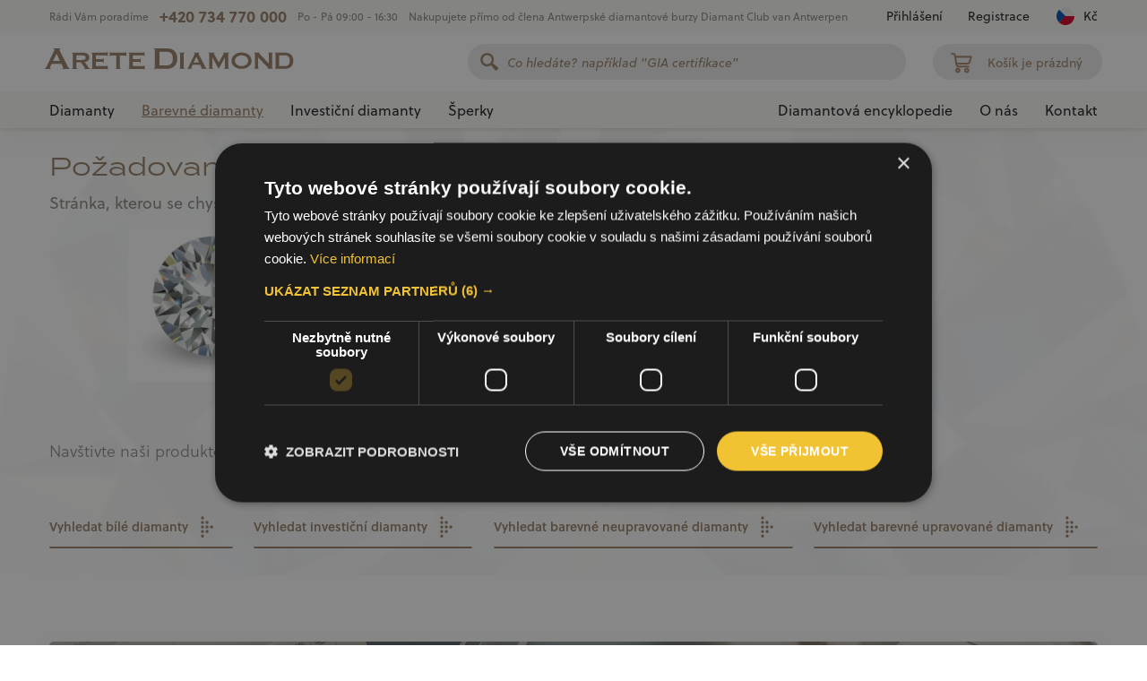

--- FILE ---
content_type: text/html; charset=utf-8
request_url: https://www.aretediamond.cz/prirodni-hpht-upraveny-ruzovy-diamant-13.10-ct-fancy-intense-pink-vvs2-brusu-round-briliant-s-gia-certifikatem-IDZ4ZNHWQJ8
body_size: 84983
content:
<!DOCTYPE html><html><head><meta charSet="utf-8"/><title>Přírodní HPHT upravený růžový diamant 13.10 ct Fancy Intense Pink VVS2 brusu Kulatý briliant s GIA certifikátem</title><meta name="viewport" content="width=device-width, initial-scale=1.0"/><meta property="og:type" content="website"/><meta property="og:url" content="https://www.aretediamond.cz/"/><meta property="og:site_name" content="Arete Diamond"/><meta property="og:email" content="office@aretediamond.cz"/><meta property="og:description" name="description" content="Nejširší výběr diamantů. Vynikající ceny přímo z burzy."/><meta property="og:title" name="title" content="Přírodní HPHT upravený růžový diamant 13.10 ct Fancy Intense Pink VVS2 brusu Kulatý briliant s GIA certifikátem"/><meta property="og:image" name="image" content="https://aretediamond-assets.s3.eu-central-1.amazonaws.com/Z4ZNHWQJ8_image.jpg"/><link rel="stylesheet" type="text/css" href="https://assets.aretediamond.cz/static/nprogress.css"/><link rel="shortcut icon" href="/static/favicon.ico"/><script>
        if(window){
          window.intercomSettings = { api_base: "https://api-iam.intercom.io", app_id: "mirhvqbc" };
        }
        </script><script>
        if(window) {
          (function(){var w=window;var ic=w.Intercom;if(typeof ic==="function"){ic('reattach_activator');ic('update',w.intercomSettings);}else{var d=document;var i=function(){i.c(arguments);};i.q=[];i.c=function(args){i.q.push(args);};w.Intercom=i;var l=function(){var s=d.createElement('script');s.type='text/javascript';s.async=true;s.src='https://widget.intercom.io/widget/mirhvqbc';var x=d.getElementsByTagName('script')[0];x.parentNode.insertBefore(s,x);};if(document.readyState==='complete'){l();}else if(w.attachEvent){w.attachEvent('onload',l);}else{w.addEventListener('load',l,false);}}})();
        }
        </script><script>!function(f,b,e,v,n,t,s)
      {if(f.fbq)return;n=f.fbq=function(){n.callMethod?
      n.callMethod.apply(n,arguments):n.queue.push(arguments)};
      if(!f._fbq)f._fbq=n;n.push=n;n.loaded=!0;n.version='2.0';
      n.queue=[];t=b.createElement(e);t.async=!0;
      t.src=v;s=b.getElementsByTagName(e)[0];
      s.parentNode.insertBefore(t,s)}(window,document,'script',
      'https://connect.facebook.net/en_US/fbevents.js');
      fbq('init', '374505876580638'); 
      fbq('track', 'PageView');</script><noscript><img height="1" width="1" 
      src="https://www.facebook.com/tr?id=374505876580638&ev=PageView
      &noscript=1"/></noscript><script>(function(w,d,s,l,i){w[l]=w[l]||[];w[l].push({'gtm.start':
        new Date().getTime(),event:'gtm.js'});var f=d.getElementsByTagName(s)[0],
        j=d.createElement(s),dl=l!='dataLayer'?'&l='+l:'';j.async=true;j.src=
        'https://www.googletagmanager.com/gtm.js?id='+i+dl;f.parentNode.insertBefore(j,f);
        })(window,document,'script','dataLayer','GTM-PSZWGBX');</script><script type="text/javascript" charset="UTF-8" src="//cdn.cookie-script.com/s/23b39826d01d026204cf14f820b4bd19.js"></script><meta name="next-head-count" content="17"/><link rel="preconnect" href="https://use.typekit.net" crossorigin /><link rel="preload" href="https://assets.aretediamond.cz/_next/static/css/3fec24ee85749a64.css" as="style"/><link rel="stylesheet" href="https://assets.aretediamond.cz/_next/static/css/3fec24ee85749a64.css" data-n-g=""/><noscript data-n-css=""></noscript><script defer="" nomodule="" src="https://assets.aretediamond.cz/_next/static/chunks/polyfills-c67a75d1b6f99dc8.js"></script><script src="https://assets.aretediamond.cz/_next/static/chunks/webpack-570ba30faa0a772c.js" defer=""></script><script src="https://assets.aretediamond.cz/_next/static/chunks/framework-79bce4a3a540b080.js" defer=""></script><script src="https://assets.aretediamond.cz/_next/static/chunks/main-2b4c510f621ab145.js" defer=""></script><script src="https://assets.aretediamond.cz/_next/static/chunks/pages/_app-b312ddb520efb160.js" defer=""></script><script src="https://assets.aretediamond.cz/_next/static/chunks/3390-1b41de3050fa32d3.js" defer=""></script><script src="https://assets.aretediamond.cz/_next/static/chunks/2679-f5c029eb67e7fb42.js" defer=""></script><script src="https://assets.aretediamond.cz/_next/static/chunks/3551-58ba15aeb89ecb1b.js" defer=""></script><script src="https://assets.aretediamond.cz/_next/static/chunks/3542-916e9eed70dfbc37.js" defer=""></script><script src="https://assets.aretediamond.cz/_next/static/chunks/6502-fd354ee92ada571a.js" defer=""></script><script src="https://assets.aretediamond.cz/_next/static/chunks/8823-9915e726551fddb0.js" defer=""></script><script src="https://assets.aretediamond.cz/_next/static/chunks/9724-caf4fc03373cc8ef.js" defer=""></script><script src="https://assets.aretediamond.cz/_next/static/chunks/218-3f9279a552cc6caf.js" defer=""></script><script src="https://assets.aretediamond.cz/_next/static/chunks/pages/fancy-detail-fcc11b88908e0ae0.js" defer=""></script><script src="https://assets.aretediamond.cz/_next/static/GWdtThzJKT9YEYmHHbOg-/_buildManifest.js" defer=""></script><script src="https://assets.aretediamond.cz/_next/static/GWdtThzJKT9YEYmHHbOg-/_ssgManifest.js" defer=""></script><style data-href="https://use.typekit.net/qrz2krt.css">@import url("https://p.typekit.net/p.css?s=1&k=qrz2krt&ht=tk&f=17001.17002.17003.17004.17005.17006.22658.28971.28977&a=10382102&app=typekit&e=css");@font-face{font-family:"soleil";src:url("https://use.typekit.net/af/1f781f/00000000000000003b9aef83/27/l?primer=f592e0a4b9356877842506ce344308576437e4f677d7c9b78ca2162e6cad991a&fvd=n7&v=3") format("woff2"),url("https://use.typekit.net/af/1f781f/00000000000000003b9aef83/27/d?primer=f592e0a4b9356877842506ce344308576437e4f677d7c9b78ca2162e6cad991a&fvd=n7&v=3") format("woff"),url("https://use.typekit.net/af/1f781f/00000000000000003b9aef83/27/a?primer=f592e0a4b9356877842506ce344308576437e4f677d7c9b78ca2162e6cad991a&fvd=n7&v=3") format("opentype");font-display:auto;font-style:normal;font-weight:700;font-stretch:normal}@font-face{font-family:"soleil";src:url("https://use.typekit.net/af/f445d5/00000000000000003b9aef7d/27/l?primer=f592e0a4b9356877842506ce344308576437e4f677d7c9b78ca2162e6cad991a&fvd=n5&v=3") format("woff2"),url("https://use.typekit.net/af/f445d5/00000000000000003b9aef7d/27/d?primer=f592e0a4b9356877842506ce344308576437e4f677d7c9b78ca2162e6cad991a&fvd=n5&v=3") format("woff"),url("https://use.typekit.net/af/f445d5/00000000000000003b9aef7d/27/a?primer=f592e0a4b9356877842506ce344308576437e4f677d7c9b78ca2162e6cad991a&fvd=n5&v=3") format("opentype");font-display:auto;font-style:normal;font-weight:500;font-stretch:normal}@font-face{font-family:"soleil";src:url("https://use.typekit.net/af/04efed/00000000000000003b9aef84/27/l?primer=f592e0a4b9356877842506ce344308576437e4f677d7c9b78ca2162e6cad991a&fvd=n8&v=3") format("woff2"),url("https://use.typekit.net/af/04efed/00000000000000003b9aef84/27/d?primer=f592e0a4b9356877842506ce344308576437e4f677d7c9b78ca2162e6cad991a&fvd=n8&v=3") format("woff"),url("https://use.typekit.net/af/04efed/00000000000000003b9aef84/27/a?primer=f592e0a4b9356877842506ce344308576437e4f677d7c9b78ca2162e6cad991a&fvd=n8&v=3") format("opentype");font-display:auto;font-style:normal;font-weight:800;font-stretch:normal}@font-face{font-family:"soleil";src:url("https://use.typekit.net/af/da0a6a/00000000000000003b9aef7a/27/l?primer=f592e0a4b9356877842506ce344308576437e4f677d7c9b78ca2162e6cad991a&fvd=n3&v=3") format("woff2"),url("https://use.typekit.net/af/da0a6a/00000000000000003b9aef7a/27/d?primer=f592e0a4b9356877842506ce344308576437e4f677d7c9b78ca2162e6cad991a&fvd=n3&v=3") format("woff"),url("https://use.typekit.net/af/da0a6a/00000000000000003b9aef7a/27/a?primer=f592e0a4b9356877842506ce344308576437e4f677d7c9b78ca2162e6cad991a&fvd=n3&v=3") format("opentype");font-display:auto;font-style:normal;font-weight:300;font-stretch:normal}@font-face{font-family:"soleil";src:url("https://use.typekit.net/af/2e4bb3/00000000000000003b9aef7e/27/l?primer=f592e0a4b9356877842506ce344308576437e4f677d7c9b78ca2162e6cad991a&fvd=n4&v=3") format("woff2"),url("https://use.typekit.net/af/2e4bb3/00000000000000003b9aef7e/27/d?primer=f592e0a4b9356877842506ce344308576437e4f677d7c9b78ca2162e6cad991a&fvd=n4&v=3") format("woff"),url("https://use.typekit.net/af/2e4bb3/00000000000000003b9aef7e/27/a?primer=f592e0a4b9356877842506ce344308576437e4f677d7c9b78ca2162e6cad991a&fvd=n4&v=3") format("opentype");font-display:auto;font-style:normal;font-weight:400;font-stretch:normal}@font-face{font-family:"soleil";src:url("https://use.typekit.net/af/273d01/00000000000000003b9aef81/27/l?primer=f592e0a4b9356877842506ce344308576437e4f677d7c9b78ca2162e6cad991a&fvd=n6&v=3") format("woff2"),url("https://use.typekit.net/af/273d01/00000000000000003b9aef81/27/d?primer=f592e0a4b9356877842506ce344308576437e4f677d7c9b78ca2162e6cad991a&fvd=n6&v=3") format("woff"),url("https://use.typekit.net/af/273d01/00000000000000003b9aef81/27/a?primer=f592e0a4b9356877842506ce344308576437e4f677d7c9b78ca2162e6cad991a&fvd=n6&v=3") format("opentype");font-display:auto;font-style:normal;font-weight:600;font-stretch:normal}@font-face{font-family:"soleil";src:url("https://use.typekit.net/af/3b8a7f/00000000000000003b9aef7f/27/l?primer=f592e0a4b9356877842506ce344308576437e4f677d7c9b78ca2162e6cad991a&fvd=i4&v=3") format("woff2"),url("https://use.typekit.net/af/3b8a7f/00000000000000003b9aef7f/27/d?primer=f592e0a4b9356877842506ce344308576437e4f677d7c9b78ca2162e6cad991a&fvd=i4&v=3") format("woff"),url("https://use.typekit.net/af/3b8a7f/00000000000000003b9aef7f/27/a?primer=f592e0a4b9356877842506ce344308576437e4f677d7c9b78ca2162e6cad991a&fvd=i4&v=3") format("opentype");font-display:auto;font-style:italic;font-weight:400;font-stretch:normal}@font-face{font-family:"termina";src:url("https://use.typekit.net/af/316dc1/00000000000000003b9adf14/27/l?primer=f592e0a4b9356877842506ce344308576437e4f677d7c9b78ca2162e6cad991a&fvd=n3&v=3") format("woff2"),url("https://use.typekit.net/af/316dc1/00000000000000003b9adf14/27/d?primer=f592e0a4b9356877842506ce344308576437e4f677d7c9b78ca2162e6cad991a&fvd=n3&v=3") format("woff"),url("https://use.typekit.net/af/316dc1/00000000000000003b9adf14/27/a?primer=f592e0a4b9356877842506ce344308576437e4f677d7c9b78ca2162e6cad991a&fvd=n3&v=3") format("opentype");font-display:auto;font-style:normal;font-weight:300;font-stretch:normal}@font-face{font-family:"termina";src:url("https://use.typekit.net/af/da851f/00000000000000003b9adf1a/27/l?primer=f592e0a4b9356877842506ce344308576437e4f677d7c9b78ca2162e6cad991a&fvd=n4&v=3") format("woff2"),url("https://use.typekit.net/af/da851f/00000000000000003b9adf1a/27/d?primer=f592e0a4b9356877842506ce344308576437e4f677d7c9b78ca2162e6cad991a&fvd=n4&v=3") format("woff"),url("https://use.typekit.net/af/da851f/00000000000000003b9adf1a/27/a?primer=f592e0a4b9356877842506ce344308576437e4f677d7c9b78ca2162e6cad991a&fvd=n4&v=3") format("opentype");font-display:auto;font-style:normal;font-weight:400;font-stretch:normal}.tk-soleil{font-family:"soleil",sans-serif}.tk-termina{font-family:"termina",sans-serif}</style></head><body><div id="__next" data-reactroot=""><div class="MainWrapper"><div class="Header"><div class="Header-inner"><div class="container hidden-xs"><div class="Header-top"><div class="Header-row Top"><div class="Header-cell hidden-sm hidden-md">Rádi Vám poradíme</div><div class="Header-cell"><a class="Link Link--large Link--primary Link--noUnderline" href="tel:+420 734 770 000">+420 734 770 000</a></div><div class="Header-cell hidden-sm hidden-md">Po - Pá 09:00 - 16:30</div><div class="Header-cell">Nakupujete přímo od člena Antwerpské diamantové burzy Diamant Club van Antwerpen</div></div><div class="Header-account hidden-sm hidden-md"></div><div class="LocalizationOption"><div class="LocalizationOption-toggle"><div class="LocalizationOption-icon"><svg version="1.1" id="Layer_1" xmlns="http://www.w3.org/2000/svg" xmlns:xlink="http://www.w3.org/1999/xlink" x="0px" y="0px" viewBox="0 0 512 512" xml:space="preserve"><circle fill="#F0F0F0" cx="256" cy="256" r="256"></circle><path fill="#D80027" d="M233.739,256c0,0-158.609,181.055-158.759,181.019C121.306,483.346,185.307,512,256,512 c141.384,0,256-114.616,256-256H233.739z"></path><path fill="#0052B4" d="M74.98,74.98c-99.974,99.974-99.974,262.065,0,362.04C116.293,395.707,156.026,355.974,256,256 L74.98,74.98z"></path><g></g></svg></div><span class="visible-xs-block">Česky<!-- -->, </span>Kč<span class="visible-xs-block"><span class="ResponsiveMenuLinkArrow"><svg xmlns="http://www.w3.org/2000/svg" width="18" height="32" viewBox="0 0 18 32"><path fill="#998268" fill-rule="nonzero" d="M6.75 9.41a2.25 2.25 0 1 1 4.499-.001 2.25 2.25 0 0 1-4.499.001zm9 9a2.25 2.25 0 1 0 .001-4.499 2.25 2.25 0 0 0-.001 4.499zm-6.75 0a2.25 2.25 0 1 0 .001-4.499A2.25 2.25 0 0 0 9 18.41zm-6.75 0a2.25 2.25 0 1 0 .001-4.499 2.25 2.25 0 0 0-.001 4.499zm0 6.75a2.25 2.25 0 1 0 .001-4.499 2.25 2.25 0 0 0-.001 4.499zm0 6.75a2.25 2.25 0 1 0 .001-4.499 2.25 2.25 0 0 0-.001 4.499zM9 25.16a2.25 2.25 0 1 0 .001-4.499A2.25 2.25 0 0 0 9 25.16zM2.25 4.91A2.25 2.25 0 1 0 2.251.411 2.25 2.25 0 0 0 2.25 4.91zm0 6.75a2.25 2.25 0 1 0 .001-4.499 2.25 2.25 0 0 0-.001 4.499z" opacity=".3"></path></svg></span></span></div><div class="LocalizationOption-panel"><div class="LocalizationOption-header"><button class="LocalizationOption-goBack"><svg xmlns="http://www.w3.org/2000/svg" width="18" height="32" viewBox="0 0 18 32"><g transform="scale(-1 1) translate(-18 0)"><path fill="#998268" fill-rule="nonzero" d="M6.75 9.41a2.25 2.25 0 1 1 4.499-.001 2.25 2.25 0 0 1-4.499.001zm9 9a2.25 2.25 0 1 0 .001-4.499 2.25 2.25 0 0 0-.001 4.499zm-6.75 0a2.25 2.25 0 1 0 .001-4.499A2.25 2.25 0 0 0 9 18.41zm-6.75 0a2.25 2.25 0 1 0 .001-4.499 2.25 2.25 0 0 0-.001 4.499zm0 6.75a2.25 2.25 0 1 0 .001-4.499 2.25 2.25 0 0 0-.001 4.499zm0 6.75a2.25 2.25 0 1 0 .001-4.499 2.25 2.25 0 0 0-.001 4.499zM9 25.16a2.25 2.25 0 1 0 .001-4.499A2.25 2.25 0 0 0 9 25.16zM2.25 4.91A2.25 2.25 0 1 0 2.251.411 2.25 2.25 0 0 0 2.25 4.91zm0 6.75a2.25 2.25 0 1 0 .001-4.499 2.25 2.25 0 0 0-.001 4.499z" opacity=".3"></path></g></svg></button><span><span class="visible-xs-block">Česky<!-- -->, </span>Kč</span></div><div class="LocalizationOption-block"><div class="Select"><div class="Select-value">Doručení do - Česká republika</div></div></div><div class="LocalizationOption-block"><div class="Select"><div class="Select-value">Jazyk - Česky</div></div></div><div class="LocalizationOption-block"><div class="Select"><div class="Select-value">Měna - Kč</div></div></div></div></div></div></div><div class="Header-middleContainer"><div class="container"><div class="Header-middle"><div class="hidden-xs"><a class="Logo" href="/"><svg xmlns="http://www.w3.org/2000/svg" width="278" height="25" viewBox="0 0 278 25"><g fill="#998268" fill-rule="evenodd"><path d="M134.68 20.045c1.374 0 2.574-.116 3.598-.347 1.024-.231 1.873-.643 2.546-1.236.673-.592 1.177-1.38 1.514-2.363.336-.983.504-2.226.504-3.73 0-1.502-.168-2.745-.504-3.728-.337-.983-.841-1.77-1.514-2.364-.673-.592-1.522-1.004-2.546-1.235-1.024-.232-2.224-.347-3.599-.347h-6.802v15.35h6.802zm1.755-19.08c1.609 0 3.109.232 4.498.694 1.39.463 2.597 1.164 3.621 2.103 1.024.94 1.829 2.125 2.414 3.556.585 1.431.878 3.115.878 5.052 0 1.937-.293 3.62-.878 5.052-.585 1.43-1.39 2.616-2.414 3.555-1.024.94-2.23 1.64-3.62 2.103-1.39.463-2.89.694-4.5.694h-14.57v-.78c.673 0 1.01-.26 1.01-.78V2.526c0-.52-.337-.781-1.01-.781v-.78h14.57zM150.161 23.158c.601 0 .901-.205.901-.616V7c0-.411-.3-.616-.9-.616v-.617h5.751v.617c-.6 0-.9.205-.9.616v15.542c0 .41.3.616.9.616v.616h-5.752v-.616zM172.152 16.79l-2.91-6.367-3.258 6.368h6.168zm-13.063 6.368c.3-.046.537-.194.71-.445.174-.251.341-.536.503-.856l6.41-13.317c.162-.296.306-.57.433-.821s.19-.468.19-.65c0-.229-.08-.389-.242-.48a2.053 2.053 0 0 0-.52-.205v-.617h5.856v.617a2.833 2.833 0 0 0-.485.188c-.162.08-.243.245-.243.496 0 .183.04.365.122.548.08.183.202.422.363.719l7.207 13.933c.116.251.272.434.468.548.196.114.422.228.676.342v.616h-6.098v-.616a.825.825 0 0 0 .346-.103c.139-.068.208-.17.208-.308 0-.228-.092-.525-.277-.89l-1.317-2.533h-8.454l-1.248 2.43c-.23.48-.346.822-.346 1.028 0 .25.22.376.658.376v.616h-4.92v-.616zM182.789 23.158a.793.793 0 0 0 .485-.154c.139-.103.208-.257.208-.462V6.932c0-.206-.07-.349-.208-.429a.954.954 0 0 0-.485-.12v-.616h6.48v.617a.768.768 0 0 0-.365.102.33.33 0 0 0-.19.308c0 .114.046.263.138.445.093.183.197.377.312.582l4.955 8.901 4.99-8.798c.161-.297.282-.53.363-.702a1.1 1.1 0 0 0 .121-.462c0-.25-.15-.376-.45-.376v-.617h6.41v.617a.954.954 0 0 0-.485.12c-.139.08-.208.222-.208.427v15.61c0 .206.07.36.208.463.138.103.3.154.485.154v.616h-5.44v-.616c.624 0 .936-.205.936-.616V11.176h-.07l-6.964 12.598h-.104l-6.826-12.632h-.069v11.4c0 .41.323.616.97.616v.616h-5.197v-.616zM219.58 8.711a8.8 8.8 0 0 0-2.633.411 8.084 8.084 0 0 0-2.374 1.181 6.171 6.171 0 0 0-1.715 1.9c-.439.753-.658 1.61-.658 2.568s.22 1.814.658 2.567a6.171 6.171 0 0 0 1.715 1.9 8.084 8.084 0 0 0 2.374 1.181 8.8 8.8 0 0 0 2.633.411 8.8 8.8 0 0 0 2.633-.41 8.084 8.084 0 0 0 2.374-1.182 6.171 6.171 0 0 0 1.715-1.9c.439-.753.658-1.609.658-2.567 0-.959-.22-1.815-.658-2.568a6.171 6.171 0 0 0-1.715-1.9 8.084 8.084 0 0 0-2.374-1.18 8.8 8.8 0 0 0-2.633-.412zm0-3.149c1.27 0 2.564.188 3.88.565a12.12 12.12 0 0 1 3.604 1.694 9.212 9.212 0 0 1 2.668 2.859c.693 1.152 1.04 2.516 1.04 4.09 0 1.576-.347 2.94-1.04 4.092a9.212 9.212 0 0 1-2.668 2.858 11.22 11.22 0 0 1-3.603 1.643c-1.317.343-2.61.514-3.881.514-1.27 0-2.564-.171-3.88-.514a11.22 11.22 0 0 1-3.604-1.643 9.212 9.212 0 0 1-2.668-2.858c-.693-1.153-1.04-2.516-1.04-4.091 0-1.575.347-2.939 1.04-4.091a9.212 9.212 0 0 1 2.668-2.859 12.12 12.12 0 0 1 3.603-1.694 14.07 14.07 0 0 1 3.88-.565zM233.74 23.158c.438 0 .658-.205.658-.616V7c0-.411-.22-.616-.658-.616v-.617h5.924v.617c-.184 0-.277.114-.277.342 0 .182.231.502.693.958l9.944 10.202V7c0-.411-.3-.616-.9-.616v-.617h5.232v.617c-.44 0-.659.205-.659.616v15.542c0 .41.22.616.659.616v.616h-5.614v-.616c.3 0 .45-.103.45-.308 0-.16-.184-.422-.554-.787l-10.567-10.887v11.366c0 .41.265.616.797.616v.616h-5.128v-.616zM266.875 20.83c1.086 0 2.033-.091 2.841-.274.809-.182 1.479-.507 2.01-.975.531-.468.93-1.09 1.195-1.866.266-.776.399-1.757.399-2.944s-.133-2.168-.399-2.944c-.265-.776-.664-1.398-1.195-1.866-.531-.468-1.201-.793-2.01-.976-.808-.182-1.755-.274-2.84-.274h-5.371v12.12h5.37zm1.386-15.063c1.27 0 2.454.183 3.552.548a7.826 7.826 0 0 1 2.858 1.66c.809.742 1.444 1.678 1.906 2.808.462 1.13.693 2.459.693 3.988s-.231 2.858-.693 3.988c-.462 1.13-1.097 2.065-1.906 2.807a7.826 7.826 0 0 1-2.858 1.66c-1.098.366-2.281.548-3.552.548h-11.503v-.616c.531 0 .797-.205.797-.616V7c0-.411-.266-.616-.797-.616v-.617h11.503z"></path><g><path d="M16.903 15.053l-3.695-8.136-4.135 8.136h7.83zM.32 23.19c.38-.058.681-.247.901-.568.22-.321.433-.686.638-1.094L9.997 4.511c.205-.379.389-.729.55-1.05.161-.32.242-.597.242-.83 0-.292-.103-.496-.308-.613a2.597 2.597 0 0 0-.66-.263V.968h7.434v.787c-.205.059-.41.139-.616.241-.205.102-.308.313-.308.634 0 .234.052.467.154.7.103.233.257.54.462.919l9.15 17.803c.146.32.344.554.594.7.249.146.535.292.857.437v.788h-7.742v-.788c.118 0 .264-.043.44-.13.176-.088.264-.22.264-.394 0-.292-.117-.671-.352-1.138l-1.671-3.237H7.754L6.17 21.396c-.293.612-.44 1.05-.44 1.312 0 .321.279.481.836.481v.788H.32v-.788zM41.327 13.893c.834 0 1.528-.063 2.084-.19.555-.127.995-.305 1.32-.535.324-.23.555-.501.694-.812.139-.31.208-.65.208-1.019 0-.368-.07-.708-.208-1.018a2.002 2.002 0 0 0-.695-.812c-.324-.23-.764-.409-1.32-.535-.555-.127-1.25-.19-2.083-.19H35.32v5.11h6.008zm.903-8.081c1.111 0 2.118.098 3.021.294.903.195 1.679.506 2.327.932a4.294 4.294 0 0 1 1.493 1.658c.348.679.521 1.513.521 2.503 0 1.52-.451 2.682-1.354 3.488s-2.118 1.347-3.647 1.623l4.62 6.562c.161.23.352.368.572.414.22.046.423.07.608.07v.62h-6.494v-.62c.208 0 .388-.035.538-.104.15-.07.226-.162.226-.277 0-.115-.046-.247-.139-.397-.093-.15-.231-.35-.417-.604l-3.82-5.387H35.32v6.147c0 .207.075.362.226.466.15.103.422.155.816.155v.622h-6.008v-.622c.672 0 1.007-.207 1.007-.621V7.055c0-.414-.335-.621-1.007-.621v-.622H42.23zM69.509 9.542c0-.254-.099-.444-.296-.57-.196-.127-.538-.19-1.024-.19H56.937v4.282h6.807c.463 0 .822-.063 1.076-.19.255-.126.382-.455.382-.984h.625v5.387h-.625c0-.53-.127-.869-.382-1.019-.254-.15-.613-.224-1.076-.224h-6.807V20.8h11.6c.346 0 .63-.08.85-.242a.77.77 0 0 0 .33-.656h.625v4.73h-.625c0-.344-.11-.54-.33-.586a4.282 4.282 0 0 0-.85-.07H52.352v-.62a.67.67 0 0 0 .434-.156c.128-.104.191-.26.191-.466V7.055c0-.207-.063-.362-.19-.466a.67.67 0 0 0-.435-.155v-.622H68.19c.486 0 .828-.075 1.024-.224a.72.72 0 0 0 .296-.605h.625v4.559h-.625zM83.747 22.734c0 .414.255.621.764.621v.622h-5.348v-.622a.67.67 0 0 0 .434-.155c.127-.104.19-.26.19-.466V8.989h-5.73c-.208 0-.41.058-.607.173-.197.115-.295.334-.295.656h-.625V4.983h.625c0 .322.098.541.295.656.197.115.4.173.608.173h15.419c.208 0 .41-.058.608-.173.196-.115.295-.334.295-.656h.625v4.835h-.625c0-.322-.099-.541-.295-.656a1.189 1.189 0 0 0-.608-.173h-5.73v13.745zM110.719 9.542c0-.254-.099-.444-.296-.57-.196-.127-.538-.19-1.024-.19H98.147v4.282h6.807c.463 0 .822-.063 1.076-.19.255-.126.382-.455.382-.984h.625v5.387h-.625c0-.53-.127-.869-.382-1.019-.254-.15-.613-.224-1.076-.224h-6.807V20.8h11.6c.347 0 .63-.08.85-.242a.77.77 0 0 0 .33-.656h.625v4.73h-.625c0-.344-.11-.54-.33-.586a4.282 4.282 0 0 0-.85-.07H93.562v-.62a.67.67 0 0 0 .434-.156c.128-.104.191-.26.191-.466V7.055c0-.207-.063-.362-.19-.466a.67.67 0 0 0-.435-.155v-.622H109.4c.486 0 .828-.075 1.024-.224a.72.72 0 0 0 .296-.605h.625v4.559h-.625z"></path></g></g></svg></a></div><div class="visible-xs-block"><a class="Logo" href="/"><svg xmlns="http://www.w3.org/2000/svg" width="100" height="36" viewBox="0 0 100 36"><g fill="#998268" fill-rule="evenodd"><path d="M8.23 33.435c.88 0 1.65-.074 2.306-.223.656-.148 1.2-.412 1.632-.792.431-.38.755-.885.97-1.515.216-.63.324-1.427.324-2.39 0-.964-.108-1.76-.324-2.39-.215-.63-.539-1.136-.97-1.516-.432-.38-.976-.644-1.632-.792-.656-.148-1.425-.222-2.307-.222H3.87v9.84h4.36zm1.124-12.23c1.032 0 1.993.147 2.884.444.891.296 1.665.746 2.321 1.348.657.602 1.172 1.362 1.547 2.28.376.917.563 1.996.563 3.238 0 1.241-.187 2.32-.563 3.238-.375.917-.89 1.677-1.547 2.28a6.355 6.355 0 0 1-2.32 1.347 9.078 9.078 0 0 1-2.885.445H.014v-.5c.431 0 .647-.167.647-.5v-12.62c0-.334-.216-.5-.647-.5v-.5h9.34zM18.154 35.43c.385 0 .577-.132.577-.395v-9.963c0-.263-.192-.395-.577-.395v-.395h3.686v.395c-.384 0-.577.132-.577.395v9.963c0 .263.193.395.577.395v.395h-3.686v-.395zM32.25 31.348l-1.866-4.081-2.088 4.081h3.954zm-8.374 4.082a.65.65 0 0 0 .456-.285c.11-.161.218-.344.322-.549l4.109-8.536c.103-.19.196-.366.277-.527.082-.16.123-.3.123-.417 0-.146-.052-.249-.156-.307a1.316 1.316 0 0 0-.333-.132v-.395h3.754v.395c-.104.03-.208.07-.311.12-.104.052-.156.158-.156.32 0 .116.026.233.078.35.052.117.13.27.233.461l4.62 8.932c.074.16.174.278.3.35.126.074.27.147.433.22v.395h-3.91v-.395c.06 0 .134-.022.223-.066.089-.044.133-.11.133-.197 0-.147-.06-.337-.178-.57l-.844-1.625H27.63l-.8 1.558c-.148.308-.222.527-.222.659 0 .16.141.241.422.241v.395h-3.154v-.395zM39.069 35.43a.508.508 0 0 0 .31-.099c.09-.065.134-.164.134-.296V25.028c0-.131-.045-.223-.134-.274a.612.612 0 0 0-.31-.077v-.395h4.153v.395a.492.492 0 0 0-.233.066.212.212 0 0 0-.122.198c0 .073.03.168.088.285.06.117.126.241.2.373l3.176 5.706 3.199-5.64c.103-.19.181-.34.233-.45a.705.705 0 0 0 .078-.296c0-.161-.097-.242-.289-.242v-.395h4.109v.395a.612.612 0 0 0-.311.077c-.089.051-.133.143-.133.274v10.007c0 .132.044.23.133.296a.508.508 0 0 0 .31.1v.394h-3.486v-.395c.4 0 .6-.132.6-.395V27.75h-.045l-4.464 8.076h-.067l-4.375-8.097h-.045v7.307c0 .263.208.395.622.395v.395H39.07v-.395zM62.653 26.17a5.64 5.64 0 0 0-1.688.263 5.182 5.182 0 0 0-1.522.757c-.452.33-.818.735-1.1 1.218-.28.483-.421 1.031-.421 1.646 0 .614.14 1.163.422 1.646.281.482.647.888 1.1 1.217.45.33.958.582 1.52.758a5.64 5.64 0 0 0 1.689.263 5.64 5.64 0 0 0 1.688-.263 5.182 5.182 0 0 0 1.521-.758c.452-.329.818-.735 1.1-1.217.28-.483.421-1.032.421-1.646 0-.615-.14-1.163-.422-1.646a3.956 3.956 0 0 0-1.099-1.218 5.182 5.182 0 0 0-1.521-.757 5.64 5.64 0 0 0-1.688-.264zm0-2.02c.814 0 1.643.121 2.487.363a7.769 7.769 0 0 1 2.31 1.086 5.905 5.905 0 0 1 1.71 1.832c.444.74.667 1.613.667 2.623 0 1.01-.223 1.883-.667 2.622a5.905 5.905 0 0 1-1.71 1.832 7.193 7.193 0 0 1-2.31 1.054 9.86 9.86 0 0 1-2.487.329 9.86 9.86 0 0 1-2.488-.33 7.193 7.193 0 0 1-2.31-1.053 5.905 5.905 0 0 1-1.71-1.832c-.444-.739-.666-1.613-.666-2.622 0-1.01.222-1.884.666-2.623a5.905 5.905 0 0 1 1.71-1.832 7.769 7.769 0 0 1 2.31-1.086 9.02 9.02 0 0 1 2.488-.362zM71.73 35.43c.28 0 .421-.132.421-.395v-9.963c0-.263-.14-.395-.422-.395v-.395h3.798v.395c-.118 0-.177.073-.177.22 0 .117.148.322.444.614l6.374 6.54v-6.979c0-.263-.192-.395-.577-.395v-.395h3.354v.395c-.282 0-.422.132-.422.395v9.963c0 .263.14.395.422.395v.395h-3.599v-.395c.193 0 .29-.066.29-.197 0-.103-.12-.271-.356-.505l-6.774-6.979v7.286c0 .263.17.395.51.395v.395H71.73v-.395zM92.97 33.938c.696 0 1.303-.059 1.821-.176.519-.117.948-.325 1.289-.625.34-.3.596-.699.766-1.196.17-.497.255-1.127.255-1.887 0-.761-.085-1.39-.255-1.888-.17-.497-.426-.896-.766-1.196-.341-.3-.77-.508-1.289-.625-.518-.117-1.125-.176-1.82-.176h-3.444v7.769h3.443zm.888-9.656c.815 0 1.574.117 2.277.351a5.017 5.017 0 0 1 1.832 1.065c.519.475.926 1.075 1.222 1.8.296.723.444 1.575.444 2.556 0 .98-.148 1.832-.444 2.556-.296.724-.703 1.324-1.222 1.8a5.017 5.017 0 0 1-1.832 1.064 7.167 7.167 0 0 1-2.277.351h-7.373v-.395c.34 0 .51-.132.51-.395v-9.963c0-.263-.17-.395-.51-.395v-.395h7.373z"></path><g><path d="M24.791 9.532l-2.368-5.215-2.651 5.215h5.02zm-10.63 5.216a.825.825 0 0 0 .578-.365c.14-.205.277-.439.409-.7l5.216-10.908c.132-.243.25-.468.353-.673.103-.206.155-.384.155-.533 0-.187-.066-.318-.198-.393a1.665 1.665 0 0 0-.423-.168V.503h4.766v.505a2.297 2.297 0 0 0-.395.154c-.132.066-.197.201-.197.407 0 .15.032.299.098.449.066.15.165.345.296.588l5.865 11.413a.96.96 0 0 0 .381.448c.16.094.343.187.55.28v.506h-4.963v-.505c.075 0 .17-.028.282-.084.113-.056.17-.14.17-.253 0-.187-.076-.43-.226-.729l-1.072-2.075h-6.88l-1.015 1.991c-.188.393-.282.673-.282.841 0 .206.179.309.536.309v.505H14.16v-.505zM40.447 8.789c.535 0 .98-.041 1.336-.122.356-.081.638-.196.846-.343.208-.148.356-.321.445-.52.09-.2.134-.417.134-.654 0-.236-.045-.453-.134-.653a1.284 1.284 0 0 0-.445-.52c-.208-.147-.49-.262-.846-.343-.356-.081-.801-.122-1.336-.122h-3.85V8.79h3.85zm.58-5.18c.712 0 1.357.062 1.936.188.579.125 1.076.324 1.492.597.415.273.734.628.957 1.063.222.435.334.97.334 1.605 0 .974-.29 1.72-.869 2.236-.578.516-1.357.863-2.337 1.04l2.96 4.206a.603.603 0 0 0 .368.266c.141.03.271.044.39.044v.399h-4.163v-.399a.822.822 0 0 0 .345-.066c.096-.045.145-.104.145-.177a.5.5 0 0 0-.09-.255 6.479 6.479 0 0 0-.267-.387l-2.448-3.454h-3.184v3.94c0 .134.049.233.145.3.096.066.27.1.523.1v.398h-3.851v-.399c.43 0 .646-.133.646-.398V4.406c0-.266-.216-.399-.646-.399v-.398h7.613zM58.513 6a.405.405 0 0 0-.19-.366c-.126-.081-.345-.122-.656-.122h-7.213v2.745h4.363c.297 0 .527-.04.69-.121.163-.082.245-.292.245-.631h.4v3.453h-.4c0-.34-.082-.557-.245-.653-.163-.096-.393-.144-.69-.144h-4.363v3.055h7.435a.9.9 0 0 0 .546-.155.494.494 0 0 0 .211-.42h.4v3.032h-.4c0-.221-.07-.347-.211-.376a2.745 2.745 0 0 0-.546-.044H47.515v-.399a.429.429 0 0 0 .279-.1c.081-.066.122-.165.122-.298V4.406c0-.133-.04-.233-.122-.3a.429.429 0 0 0-.279-.099v-.398h10.152c.311 0 .53-.048.656-.144a.462.462 0 0 0 .19-.388h.4V6h-.4zM67.64 14.456c0 .265.163.398.49.398v.399H64.7v-.399a.429.429 0 0 0 .278-.1c.082-.066.123-.165.123-.298v-8.81h-3.673a.762.762 0 0 0-.39.11c-.126.074-.189.214-.189.42h-.4V3.077h.4c0 .207.063.347.19.42.125.075.255.112.389.112h9.884a.762.762 0 0 0 .39-.111c.125-.074.189-.214.189-.42h.4v3.098h-.4c0-.206-.064-.346-.19-.42a.762.762 0 0 0-.39-.11H67.64v8.81zM84.93 6a.405.405 0 0 0-.19-.366c-.126-.081-.345-.122-.657-.122h-7.212v2.745h4.363c.297 0 .527-.04.69-.121.163-.082.245-.292.245-.631h.4v3.453h-.4c0-.34-.082-.557-.245-.653-.163-.096-.393-.144-.69-.144H76.87v3.055h7.435a.9.9 0 0 0 .545-.155.494.494 0 0 0 .212-.42h.4v3.032h-.4c0-.221-.07-.347-.212-.376a2.745 2.745 0 0 0-.545-.044H73.932v-.399a.429.429 0 0 0 .278-.1c.082-.066.123-.165.123-.298V4.406c0-.133-.04-.233-.123-.3a.429.429 0 0 0-.278-.099v-.398h10.151c.312 0 .53-.048.657-.144a.462.462 0 0 0 .19-.388h.4V6h-.4z"></path></g></g></svg></a></div><div class="Header-row Middle"><div class="flexGrow"><div class="Search Search--placeholder Search--isHeader"><div class="Search-inner"><div class="Search-icon"><svg xmlns="http://www.w3.org/2000/svg" width="20" height="20" viewBox="0 0 20 20"><path fill="#998268" fill-rule="nonzero" d="M18.932 15.478L14.25 12a.53.53 0 0 1-.137-.682c1.682-2.909 1.227-6.727-1.34-9.136-2.91-2.75-7.546-2.705-10.387.114-2.977 2.954-2.931 7.772.069 10.682a7.432 7.432 0 0 0 9.136.932.523.523 0 0 1 .682.114l3.66 4.545c.068.068.113.137.181.204a2.16 2.16 0 0 0 3.068-.068 2.117 2.117 0 0 0-.25-3.227zm-7.614-4.342c-1.954 2.046-5.182 2.091-7.227.137a5.125 5.125 0 0 1-.137-7.227 5.125 5.125 0 0 1 7.228-.137c2.045 1.955 2.09 5.205.136 7.227z"></path></svg></div><form><input class="Search-input" placeholder="Co hledáte? například &quot;GIA certifikace&quot;" value=""/></form></div></div></div><a class="Cart" href="/cart/checkout"><div class="Cart-icon"><svg xmlns="http://www.w3.org/2000/svg" width="24" height="23" viewBox="0 0 24 23"><g fill="#A98970" fill-rule="nonzero"><path d="M7.943 22.388a2.87 2.87 0 1 0 0-5.74 2.87 2.87 0 0 0 0 5.74zm0-3.632a.782.782 0 1 1-.783.783c0-.432.351-.783.783-.783zM20.708 19.528a2.868 2.868 0 0 0-4.899-2.028 2.87 2.87 0 1 0 4.899 2.028zm-3.632 0a.781.781 0 1 1 1.564 0 .781.781 0 0 1-1.563 0h-.001zM22.716 3.316H5.815l-.188-1.099A2.61 2.61 0 0 0 3.055.047H1.284a1.044 1.044 0 0 0 0 2.087h1.771a.522.522 0 0 1 .522.433l1.826 10.73a3.651 3.651 0 0 0 3.6 3.039h10.661a1.044 1.044 0 0 0 0-2.087H8.997a1.568 1.568 0 0 1-1.5-1.137h11.08a3.654 3.654 0 0 0 3.516-2.677l1.628-5.802a1.04 1.04 0 0 0-.174-.912 1.04 1.04 0 0 0-.831-.413v.008zm-2.629 6.563a1.566 1.566 0 0 1-1.508 1.143H7.127l-.958-5.62h15.17L20.087 9.88z"></path></g></svg></div><div class="Cart-text">Košík je prázdný</div><div class="Cart-tabletNumber">0</div></a><button class="Header-menuButton hidden-lg"><span>Menu</span><div class="Header-menuButton-icon Header-menuButton-icon--visible"><svg xmlns="http://www.w3.org/2000/svg" width="27" height="19" viewBox="0 0 27 19"><g fill="#998268" fill-rule="evenodd"><path d="M1.5.627h24a1 1 0 0 1 0 2h-24a1 1 0 0 1 0-2zM1.5 8.627h24a1 1 0 0 1 0 2h-24a1 1 0 1 1 0-2zM1.5 16.627h24a1 1 0 0 1 0 2h-24a1 1 0 1 1 0-2z"></path></g></svg></div><div class="Header-menuButton-icon"><svg xmlns="http://www.w3.org/2000/svg" width="21" height="21" viewBox="0 0 21 21"><g fill="#998268" fill-rule="evenodd"><path d="M2.722 1.435l16.97 16.97a1 1 0 0 1-1.414 1.414L1.308 2.85a1 1 0 0 1 1.414-1.414z"></path><path d="M1.308 18.405l16.97-16.97a1 1 0 0 1 1.414 1.414l-16.97 16.97a1 1 0 0 1-1.414-1.414z"></path></g></svg></div></button></div></div></div></div><div class="container visible-lg-block"><div class="Navigation"><ul class="Navigation-wrap"><li class="Navigation-item"><a class="Link--primaryHover " href="/prirodni-diamanty">Diamanty</a></li><li class="Navigation-item"><a class="Link--primaryHover Link--current" href="/barevne-diamanty">Barevné diamanty</a></li><li class="Navigation-item"><a class="Link--primaryHover " href="/investicni-diamanty">Investiční diamanty</a></li><li class="Navigation-item"><a class="Link--primaryHover " href="/sperky/diamantove-naramky">Šperky</a></li></ul><ul class="Navigation-wrap"><li class="Navigation-item"><a class="Link--primaryHover " href="/encyclopedia">Diamantová encyklopedie</a></li><li class="Navigation-item"><a class="Link--primaryHover " href="/o-nas">O nás</a></li><li class="Navigation-item"><a class="Link--primaryHover " href="/kontakt">Kontakt</a></li></ul></div></div><div class="container hidden-lg"><div class="ResponsiveMenuContainer"><div class="ResponsiveMenuContainer-wrap"><div class="NavigationResponsive"><ul class="NavigationResponsive-wrap"><li class="NavigationResponsive-item"><span class="Link--primaryHover">Diamanty<span class="ResponsiveMenuLinkArrow"><svg xmlns="http://www.w3.org/2000/svg" width="18" height="32" viewBox="0 0 18 32"><path fill="#998268" fill-rule="nonzero" d="M6.75 9.41a2.25 2.25 0 1 1 4.499-.001 2.25 2.25 0 0 1-4.499.001zm9 9a2.25 2.25 0 1 0 .001-4.499 2.25 2.25 0 0 0-.001 4.499zm-6.75 0a2.25 2.25 0 1 0 .001-4.499A2.25 2.25 0 0 0 9 18.41zm-6.75 0a2.25 2.25 0 1 0 .001-4.499 2.25 2.25 0 0 0-.001 4.499zm0 6.75a2.25 2.25 0 1 0 .001-4.499 2.25 2.25 0 0 0-.001 4.499zm0 6.75a2.25 2.25 0 1 0 .001-4.499 2.25 2.25 0 0 0-.001 4.499zM9 25.16a2.25 2.25 0 1 0 .001-4.499A2.25 2.25 0 0 0 9 25.16zM2.25 4.91A2.25 2.25 0 1 0 2.251.411 2.25 2.25 0 0 0 2.25 4.91zm0 6.75a2.25 2.25 0 1 0 .001-4.499 2.25 2.25 0 0 0-.001 4.499z" opacity=".3"></path></svg></span></span></li><li class="NavigationResponsive-item"><span class="Link--primaryHover">Barevné diamanty<span class="ResponsiveMenuLinkArrow"><svg xmlns="http://www.w3.org/2000/svg" width="18" height="32" viewBox="0 0 18 32"><path fill="#998268" fill-rule="nonzero" d="M6.75 9.41a2.25 2.25 0 1 1 4.499-.001 2.25 2.25 0 0 1-4.499.001zm9 9a2.25 2.25 0 1 0 .001-4.499 2.25 2.25 0 0 0-.001 4.499zm-6.75 0a2.25 2.25 0 1 0 .001-4.499A2.25 2.25 0 0 0 9 18.41zm-6.75 0a2.25 2.25 0 1 0 .001-4.499 2.25 2.25 0 0 0-.001 4.499zm0 6.75a2.25 2.25 0 1 0 .001-4.499 2.25 2.25 0 0 0-.001 4.499zm0 6.75a2.25 2.25 0 1 0 .001-4.499 2.25 2.25 0 0 0-.001 4.499zM9 25.16a2.25 2.25 0 1 0 .001-4.499A2.25 2.25 0 0 0 9 25.16zM2.25 4.91A2.25 2.25 0 1 0 2.251.411 2.25 2.25 0 0 0 2.25 4.91zm0 6.75a2.25 2.25 0 1 0 .001-4.499 2.25 2.25 0 0 0-.001 4.499z" opacity=".3"></path></svg></span></span></li><li class="NavigationResponsive-item"><span class="Link--primaryHover">Investiční diamanty<span class="ResponsiveMenuLinkArrow"><svg xmlns="http://www.w3.org/2000/svg" width="18" height="32" viewBox="0 0 18 32"><path fill="#998268" fill-rule="nonzero" d="M6.75 9.41a2.25 2.25 0 1 1 4.499-.001 2.25 2.25 0 0 1-4.499.001zm9 9a2.25 2.25 0 1 0 .001-4.499 2.25 2.25 0 0 0-.001 4.499zm-6.75 0a2.25 2.25 0 1 0 .001-4.499A2.25 2.25 0 0 0 9 18.41zm-6.75 0a2.25 2.25 0 1 0 .001-4.499 2.25 2.25 0 0 0-.001 4.499zm0 6.75a2.25 2.25 0 1 0 .001-4.499 2.25 2.25 0 0 0-.001 4.499zm0 6.75a2.25 2.25 0 1 0 .001-4.499 2.25 2.25 0 0 0-.001 4.499zM9 25.16a2.25 2.25 0 1 0 .001-4.499A2.25 2.25 0 0 0 9 25.16zM2.25 4.91A2.25 2.25 0 1 0 2.251.411 2.25 2.25 0 0 0 2.25 4.91zm0 6.75a2.25 2.25 0 1 0 .001-4.499 2.25 2.25 0 0 0-.001 4.499z" opacity=".3"></path></svg></span></span></li></ul><ul class="NavigationResponsive-wrap"><li class="NavigationResponsive-item"><a class="Link--primaryHover" href="/sperky/diamantove-naramky">Šperky</a></li><li class="NavigationResponsive-item"><a class="Link--primaryHover" href="/encyclopedia">Diamantová encyklopedie</a></li><li class="NavigationResponsive-item"><a class="Link--primaryHover" href="/about">O nás</a></li><li class="NavigationResponsive-item"><a class="Link--primaryHover" href="/contact">Kontakt</a></li></ul></div><div class="Step visible-sm visible-md" style="height:90px"></div><div class="visible-xs-block"><div class="LocalizationOption"><div class="LocalizationOption-toggle"><div class="LocalizationOption-icon"><svg version="1.1" id="Layer_1" xmlns="http://www.w3.org/2000/svg" xmlns:xlink="http://www.w3.org/1999/xlink" x="0px" y="0px" viewBox="0 0 512 512" xml:space="preserve"><circle fill="#F0F0F0" cx="256" cy="256" r="256"></circle><path fill="#D80027" d="M233.739,256c0,0-158.609,181.055-158.759,181.019C121.306,483.346,185.307,512,256,512 c141.384,0,256-114.616,256-256H233.739z"></path><path fill="#0052B4" d="M74.98,74.98c-99.974,99.974-99.974,262.065,0,362.04C116.293,395.707,156.026,355.974,256,256 L74.98,74.98z"></path><g></g></svg></div><span class="visible-xs-block">Česky<!-- -->, </span>Kč<span class="visible-xs-block"><span class="ResponsiveMenuLinkArrow"><svg xmlns="http://www.w3.org/2000/svg" width="18" height="32" viewBox="0 0 18 32"><path fill="#998268" fill-rule="nonzero" d="M6.75 9.41a2.25 2.25 0 1 1 4.499-.001 2.25 2.25 0 0 1-4.499.001zm9 9a2.25 2.25 0 1 0 .001-4.499 2.25 2.25 0 0 0-.001 4.499zm-6.75 0a2.25 2.25 0 1 0 .001-4.499A2.25 2.25 0 0 0 9 18.41zm-6.75 0a2.25 2.25 0 1 0 .001-4.499 2.25 2.25 0 0 0-.001 4.499zm0 6.75a2.25 2.25 0 1 0 .001-4.499 2.25 2.25 0 0 0-.001 4.499zm0 6.75a2.25 2.25 0 1 0 .001-4.499 2.25 2.25 0 0 0-.001 4.499zM9 25.16a2.25 2.25 0 1 0 .001-4.499A2.25 2.25 0 0 0 9 25.16zM2.25 4.91A2.25 2.25 0 1 0 2.251.411 2.25 2.25 0 0 0 2.25 4.91zm0 6.75a2.25 2.25 0 1 0 .001-4.499 2.25 2.25 0 0 0-.001 4.499z" opacity=".3"></path></svg></span></span></div><div class="LocalizationOption-panel"><div class="LocalizationOption-header"><button class="LocalizationOption-goBack"><svg xmlns="http://www.w3.org/2000/svg" width="18" height="32" viewBox="0 0 18 32"><g transform="scale(-1 1) translate(-18 0)"><path fill="#998268" fill-rule="nonzero" d="M6.75 9.41a2.25 2.25 0 1 1 4.499-.001 2.25 2.25 0 0 1-4.499.001zm9 9a2.25 2.25 0 1 0 .001-4.499 2.25 2.25 0 0 0-.001 4.499zm-6.75 0a2.25 2.25 0 1 0 .001-4.499A2.25 2.25 0 0 0 9 18.41zm-6.75 0a2.25 2.25 0 1 0 .001-4.499 2.25 2.25 0 0 0-.001 4.499zm0 6.75a2.25 2.25 0 1 0 .001-4.499 2.25 2.25 0 0 0-.001 4.499zm0 6.75a2.25 2.25 0 1 0 .001-4.499 2.25 2.25 0 0 0-.001 4.499zM9 25.16a2.25 2.25 0 1 0 .001-4.499A2.25 2.25 0 0 0 9 25.16zM2.25 4.91A2.25 2.25 0 1 0 2.251.411 2.25 2.25 0 0 0 2.25 4.91zm0 6.75a2.25 2.25 0 1 0 .001-4.499 2.25 2.25 0 0 0-.001 4.499z" opacity=".3"></path></g></svg></button><span><span class="visible-xs-block">Česky<!-- -->, </span>Kč</span></div><div class="LocalizationOption-block"><div class="Select"><div class="Select-value">Doručení do - Česká republika</div></div></div><div class="LocalizationOption-block"><div class="Select"><div class="Select-value">Jazyk - Česky</div></div></div><div class="LocalizationOption-block"><div class="Select"><div class="Select-value">Měna - Kč</div></div></div></div></div></div><div class="FooterNavigation"><ul class="FooterNavigation-wrap"><li class="FooterNavigation-item"><a href="/static-page/obchodni-podminky">Obchodní podmínky</a></li><li class="FooterNavigation-item"><a href="/static-page/puncovni-znacky">Puncovní značky</a></li><li class="FooterNavigation-item"><a href="/static-page/cookie-policy">Zásady ochrany osobních údajů - cookies</a></li></ul><ul class="FooterNavigation-wrap FooterNavigation-wrap--hideInHeader FooterNavigation-wrap--cards"><li class="FooterNavigation-item px-lg-15"><picture><source srcSet="https://assets.aretediamond.cz/static/mastercard.webp" type="image/webp"/><img width="40" src="https://assets.aretediamond.cz/static/mastercard.png" alt="Mastercard"/></picture></li><li class="FooterNavigation-item px-lg-15"><picture><source srcSet="https://assets.aretediamond.cz/static/visa.webp" type="image/webp"/><img width="60" src="https://assets.aretediamond.cz/static/visa.png" alt="Visa"/></picture></li></ul></div><div class="ResponsiveMenuContainer-cells"><div class="ResponsiveMenuContainer-cell ResponsiveMenuContainer-cell--xsFullWidth ResponsiveMenuContainer-cell--mdTextMinor">Rádi Vám poradíme</div><div class="ResponsiveMenuContainer-cell ResponsiveMenuContainer-cell--xsHalfWidth ResponsiveMenuContainer-cell--mdTextHeavy"><a class="Link Link--large Link--primary Link--noUnderline" href="tel:+420 734 770 000">+420 734 770 000</a></div><div class="ResponsiveMenuContainer-cell ResponsiveMenuContainer-cell--xsHalfWidth ResponsiveMenuContainer-cell--mdTextMinor">Po - Pá 09:00 - 16:30</div></div></div></div></div></div></div><div class="bgWrapper"><div class="container"><div class="ProductHeading"><div class="container"><div class="row"><div class="col-xs-12"><h1 class="Headline Headline--mediumLarge Headline--center Headline--dark Headline--thin Headline--xsLargeSize Headline--xsLargeLine">Přírodní HPHT upravený růžový diamant 13,10 ct Fancy Intense Pink VVS2 brusu Kulatý briliant s GIA certifikátem</h1></div></div></div></div></div><div class="Section Section--xsPaddingTopless"><div class="container"><div class="ProductInfo"><div class="SectionPanel SectionPanel--product"><div class="ProductInfo-panel row"><div class="ProductInfo-imageBlock col-xs-12 col-lg-5 mr-xs-0"><div class="Images-wrapper"><div class="Images-sidePanel"><div class="Images-sidePanel-sideImage Images-sidePanel-sideImage--selected"><div class="Images-threeSixty"><svg xmlns="http://www.w3.org/2000/svg" width="27" height="28" viewBox="0 0 27 28"><path fill="#998268" fill-rule="nonzero" stroke="#998268" stroke-width=".3" d="M18.036 22.139a.612.612 0 0 1-.372-.782l.292.05v.002h-.15l-.142-.05c.106-.298.207-.617.307-.97-1.508.27-3.035.404-4.564.4-1.526.004-3.05-.13-4.555-.399 1.001 3.46 2.738 5.639 4.554 5.639.97 0 1.955-.638 2.817-1.829l-.437.052a.612.612 0 0 1-.147-1.214l1.944-.236c.16-.02.322.025.452.126.127.1.21.247.229.407l.238 1.945a.612.612 0 0 1-.533.68c-.037.004-.037.004-.076.005a.612.612 0 0 1-.605-.538l-.064-.526c-1.101 1.52-2.434 2.351-3.818 2.351-2.59 0-4.829-2.785-5.922-7.154C3.116 19.005.33 16.765.33 14.176c0-1.353.792-2.657 2.247-3.744l-.558-.108a.613.613 0 0 1-.235-1.113.605.605 0 0 1 .464-.088l1.922.372a.614.614 0 0 1 .485.716l-.372 1.923a.611.611 0 0 1-1.21-.054h-.027l.109-.558c-1.047.823-1.602 1.745-1.602 2.654 0 1.817 2.18 3.554 5.64 4.555a26.229 26.229 0 0 1 0-9.12c-.363.104-.676.203-.968.307a.612.612 0 0 1-.41-1.153 18.714 18.714 0 0 1 1.667-.503C8.574 3.89 10.816 1.1 13.406 1.1c2.59 0 4.83 2.785 5.922 7.154 4.37 1.093 7.154 3.331 7.154 5.922 0 2.592-2.788 4.832-7.163 5.925-.15.592-.317 1.148-.501 1.666a.61.61 0 0 1-.781.372h-.001zm7.223-7.963c0-1.816-2.18-3.553-5.638-4.554.27 1.505.403 3.029.398 4.554a25.093 25.093 0 0 1-.406 4.557c3.463-1 5.646-2.739 5.646-4.557zM13.406 2.323c-1.818 0-3.557 2.183-4.555 5.645a25.164 25.164 0 0 1 4.555-.405c1.525-.004 3.05.13 4.555.399-1.001-3.46-2.738-5.639-4.555-5.639zm0 17.243a23.4 23.4 0 0 0 4.895-.505c.335-1.608.5-3.245.495-4.885a23.451 23.451 0 0 0-.505-4.885 24.139 24.139 0 0 0-9.772-.008 23.988 23.988 0 0 0 0 9.78c1.608.338 3.246.506 4.887.503z"></path></svg><p class="Text Text--bold Text--medium Text--primary Text--xLow Text--spacingNone">360°</p></div><picture><source srcSet="https://assets.aretediamond.cz/static/white-diamond-icon.webp" type="image/webp"/><img src="https://assets.aretediamond.cz/static/white-diamond-icon.png" alt="Arete Diamond"/></picture></div><div class="Images-sidePanel-sideImage"><div class="Images-threeSixty"><svg xmlns="http://www.w3.org/2000/svg" width="27" height="28" viewBox="0 0 27 28"><path fill="#998268" fill-rule="nonzero" stroke="#998268" stroke-width=".3" d="M18.036 22.139a.612.612 0 0 1-.372-.782l.292.05v.002h-.15l-.142-.05c.106-.298.207-.617.307-.97-1.508.27-3.035.404-4.564.4-1.526.004-3.05-.13-4.555-.399 1.001 3.46 2.738 5.639 4.554 5.639.97 0 1.955-.638 2.817-1.829l-.437.052a.612.612 0 0 1-.147-1.214l1.944-.236c.16-.02.322.025.452.126.127.1.21.247.229.407l.238 1.945a.612.612 0 0 1-.533.68c-.037.004-.037.004-.076.005a.612.612 0 0 1-.605-.538l-.064-.526c-1.101 1.52-2.434 2.351-3.818 2.351-2.59 0-4.829-2.785-5.922-7.154C3.116 19.005.33 16.765.33 14.176c0-1.353.792-2.657 2.247-3.744l-.558-.108a.613.613 0 0 1-.235-1.113.605.605 0 0 1 .464-.088l1.922.372a.614.614 0 0 1 .485.716l-.372 1.923a.611.611 0 0 1-1.21-.054h-.027l.109-.558c-1.047.823-1.602 1.745-1.602 2.654 0 1.817 2.18 3.554 5.64 4.555a26.229 26.229 0 0 1 0-9.12c-.363.104-.676.203-.968.307a.612.612 0 0 1-.41-1.153 18.714 18.714 0 0 1 1.667-.503C8.574 3.89 10.816 1.1 13.406 1.1c2.59 0 4.83 2.785 5.922 7.154 4.37 1.093 7.154 3.331 7.154 5.922 0 2.592-2.788 4.832-7.163 5.925-.15.592-.317 1.148-.501 1.666a.61.61 0 0 1-.781.372h-.001zm7.223-7.963c0-1.816-2.18-3.553-5.638-4.554.27 1.505.403 3.029.398 4.554a25.093 25.093 0 0 1-.406 4.557c3.463-1 5.646-2.739 5.646-4.557zM13.406 2.323c-1.818 0-3.557 2.183-4.555 5.645a25.164 25.164 0 0 1 4.555-.405c1.525-.004 3.05.13 4.555.399-1.001-3.46-2.738-5.639-4.555-5.639zm0 17.243a23.4 23.4 0 0 0 4.895-.505c.335-1.608.5-3.245.495-4.885a23.451 23.451 0 0 0-.505-4.885 24.139 24.139 0 0 0-9.772-.008 23.988 23.988 0 0 0 0 9.78c1.608.338 3.246.506 4.887.503z"></path></svg><p class="Text Text--bold Text--medium Text--primary Text--xLow Text--spacingNone">360°</p></div><picture><source srcSet="https://assets.aretediamond.cz/static/white-diamond-icon.webp" type="image/webp"/><img src="https://assets.aretediamond.cz/static/white-diamond-icon.png" alt="Arete Diamond"/></picture></div><div class="Images-sidePanel-sideImage"><img src="https://aretediamond-assets.s3.eu-central-1.amazonaws.com/Z4ZNHWQJ8_image.jpg" alt="Arete Diamond"/></div></div><div class="Images-selectedImage"><div class="Images-selectedImage-image" style="display:flex"><div class="RotationPlayer-wrapper"><canvas width="1000" height="1000"></canvas></div></div><div class="Images-selectedImage-image" style="display:none"><img src="https://aretediamond-assets.s3.eu-central-1.amazonaws.com/Z4ZNHWQJ8_certificateImage.jpg" alt="Arete Diamond"/></div><div class="Images-selectedImage-image" style="display:none"><img src="https://aretediamond-assets.s3.eu-central-1.amazonaws.com/Z4ZNHWQJ8_image.jpg" alt="Arete Diamond"/></div><div class="Images-selectedImage-imageOrigin"><span><span class="Images-rotationLink"><svg xmlns="http://www.w3.org/2000/svg" width="20" height="20" viewBox="0 0 20 20"><path fill="#998268" fill-rule="nonzero" d="M18.932 15.478L14.25 12a.53.53 0 0 1-.137-.682c1.682-2.909 1.227-6.727-1.34-9.136-2.91-2.75-7.546-2.705-10.387.114-2.977 2.954-2.931 7.772.069 10.682a7.432 7.432 0 0 0 9.136.932.523.523 0 0 1 .682.114l3.66 4.545c.068.068.113.137.181.204a2.16 2.16 0 0 0 3.068-.068 2.117 2.117 0 0 0-.25-3.227zm-7.614-4.342c-1.954 2.046-5.182 2.091-7.227.137a5.125 5.125 0 0 1-.137-7.227 5.125 5.125 0 0 1 7.228-.137c2.045 1.955 2.09 5.205.136 7.227z"></path></svg>Zvětšit rotaci diamantu</span></span></div></div></div></div><div class="ProductInfo-infoBlock col-xs-12 col-lg-7 mt-md-19 pl-xs-0 pr-xs-0"><div class="ProductInfo-grid"><table class="ProductInfo-infoTable ProductInfo-infoTable--bordered ProductInfo-infoTable--mdWidth267 ProductInfo-infoTable--xsWidth mb-xs-15"><tbody><tr><td>Tvar</td><td>Kulatý briliant</td><td class="ProductInfo-toolCell"><div class="Grid"><div class="Tooltip"><span><svg xmlns="http://www.w3.org/2000/svg" width="19" height="20" viewBox="0 0 19 20"><g fill="none" fill-rule="evenodd" transform="translate(.5 1)"><circle cx="9" cy="9" r="9" fill="#FAF9F7" stroke="#998268" stroke-opacity=".5"></circle><path fill="#998268" d="M9.768 10.48H8.604V8.488c.948-.324 1.92-.72 1.92-1.824 0-.66-.528-1.224-1.26-1.224-.78 0-1.284.516-1.284 1.344v.096H6.888v-.048c0-1.404 1.104-2.376 2.376-2.376 1.38 0 2.352 1.128 2.352 2.172 0 1.5-.936 2.064-1.848 2.484v1.368zM9.816 13h-1.26v-1.392h1.26V13z"></path></g></svg></span></div></div></td></tr><tr><td>Hmotnost</td><td>13,10 ct</td><td class="ProductInfo-toolCell"><div class="Grid"><div class="Tooltip"><span><svg xmlns="http://www.w3.org/2000/svg" width="19" height="20" viewBox="0 0 19 20"><g fill="none" fill-rule="evenodd" transform="translate(.5 1)"><circle cx="9" cy="9" r="9" fill="#FAF9F7" stroke="#998268" stroke-opacity=".5"></circle><path fill="#998268" d="M9.768 10.48H8.604V8.488c.948-.324 1.92-.72 1.92-1.824 0-.66-.528-1.224-1.26-1.224-.78 0-1.284.516-1.284 1.344v.096H6.888v-.048c0-1.404 1.104-2.376 2.376-2.376 1.38 0 2.352 1.128 2.352 2.172 0 1.5-.936 2.064-1.848 2.484v1.368zM9.816 13h-1.26v-1.392h1.26V13z"></path></g></svg></span></div></div></td></tr><tr><td>Čistota</td><td>VVS2</td><td class="ProductInfo-toolCell"><div class="Grid"><div class="Tooltip"><span><svg xmlns="http://www.w3.org/2000/svg" width="19" height="20" viewBox="0 0 19 20"><g fill="none" fill-rule="evenodd" transform="translate(.5 1)"><circle cx="9" cy="9" r="9" fill="#FAF9F7" stroke="#998268" stroke-opacity=".5"></circle><path fill="#998268" d="M9.768 10.48H8.604V8.488c.948-.324 1.92-.72 1.92-1.824 0-.66-.528-1.224-1.26-1.224-.78 0-1.284.516-1.284 1.344v.096H6.888v-.048c0-1.404 1.104-2.376 2.376-2.376 1.38 0 2.352 1.128 2.352 2.172 0 1.5-.936 2.064-1.848 2.484v1.368zM9.816 13h-1.26v-1.392h1.26V13z"></path></g></svg></span></div></div></td></tr><tr><td>Barva</td><td><span class="text-wrap">Fancy Intense Pink</span></td><td class="ProductInfo-toolCell"><div class="Grid"></div></td></tr><tr><td>Intenzita</td><td>Fancy Intense</td><td class="ProductInfo-toolCell"><div class="Grid"></div></td></tr><tr><td>Původ barvy</td><td>Proces HPHT</td><td class="ProductInfo-toolCell"><div class="Grid"></div></td></tr><tr><td>Polish</td><td>Excellent</td><td class="ProductInfo-toolCell"><div class="Grid"><div class="Tooltip"><span><svg xmlns="http://www.w3.org/2000/svg" width="19" height="20" viewBox="0 0 19 20"><g fill="none" fill-rule="evenodd" transform="translate(.5 1)"><circle cx="9" cy="9" r="9" fill="#FAF9F7" stroke="#998268" stroke-opacity=".5"></circle><path fill="#998268" d="M9.768 10.48H8.604V8.488c.948-.324 1.92-.72 1.92-1.824 0-.66-.528-1.224-1.26-1.224-.78 0-1.284.516-1.284 1.344v.096H6.888v-.048c0-1.404 1.104-2.376 2.376-2.376 1.38 0 2.352 1.128 2.352 2.172 0 1.5-.936 2.064-1.848 2.484v1.368zM9.816 13h-1.26v-1.392h1.26V13z"></path></g></svg></span></div></div></td></tr><tr><td>Symmetry</td><td>Excellent</td><td class="ProductInfo-toolCell"><div class="Grid"><div class="Tooltip"><span><svg xmlns="http://www.w3.org/2000/svg" width="19" height="20" viewBox="0 0 19 20"><g fill="none" fill-rule="evenodd" transform="translate(.5 1)"><circle cx="9" cy="9" r="9" fill="#FAF9F7" stroke="#998268" stroke-opacity=".5"></circle><path fill="#998268" d="M9.768 10.48H8.604V8.488c.948-.324 1.92-.72 1.92-1.824 0-.66-.528-1.224-1.26-1.224-.78 0-1.284.516-1.284 1.344v.096H6.888v-.048c0-1.404 1.104-2.376 2.376-2.376 1.38 0 2.352 1.128 2.352 2.172 0 1.5-.936 2.064-1.848 2.484v1.368zM9.816 13h-1.26v-1.392h1.26V13z"></path></g></svg></span></div></div></td></tr><tr><td>Fluorescence</td><td>Medium</td><td class="ProductInfo-toolCell"><div class="Grid"></div></td></tr><tr><td>Rozměry</td><td>15,43 - 15,45 x 9,17 mm</td><td class="ProductInfo-toolCell"><div class="Grid"><div class="Tooltip"><span><svg xmlns="http://www.w3.org/2000/svg" width="19" height="20" viewBox="0 0 19 20"><g fill="none" fill-rule="evenodd" transform="translate(.5 1)"><circle cx="9" cy="9" r="9" fill="#FAF9F7" stroke="#998268" stroke-opacity=".5"></circle><path fill="#998268" d="M9.768 10.48H8.604V8.488c.948-.324 1.92-.72 1.92-1.824 0-.66-.528-1.224-1.26-1.224-.78 0-1.284.516-1.284 1.344v.096H6.888v-.048c0-1.404 1.104-2.376 2.376-2.376 1.38 0 2.352 1.128 2.352 2.172 0 1.5-.936 2.064-1.848 2.484v1.368zM9.816 13h-1.26v-1.392h1.26V13z"></path></g></svg></span></div></div></td></tr></tbody></table></div><div class="ProductInfo-grid"><div class="dFlex justifyCenter alignCenter h100 w100"><div class="LoadingIcon-icon"></div></div></div></div></div><div class="ProductInfo-footer"><div class="ProductInfo-footerItem"><div class="ProductInfo-icon"><svg width="27px" height="31px" viewBox="0 0 27 31" version="1.1" xmlns="http://www.w3.org/2000/svg"><g stroke="none" stroke-width="1" fill="none" fill-rule="evenodd"><g transform="translate(-718.000000, -730.000000)" fill="#8F8B86" fill-rule="nonzero" stroke-width="0.5"><g transform="translate(218.000000, 730.000000)"><g transform="translate(0.500000, 0.354243)"><g transform="translate(499.972656, 0.000000)"><polygon stroke="#979797" points="14.4906522 21.1141304 21.6238043 21.1141304 21.6238043 22.1331522 14.4906522 22.1331522"></polygon><path d="M11.9504348,0.135032609 L10.1149239,10.4142717 L5.06448913,10.4142717 C4.36265217,10.4142717 3.79072826,10.9861957 3.79072826,11.6880326 C3.79072826,12.3032609 4.22892391,12.8178587 4.80975,12.9363261 L4.80975,17.4454565 L0.341380435,28.1681739 C0.145219565,28.6407391 0.196170652,29.1770217 0.480221739,29.6037065 C0.764272826,30.0303913 1.24065652,30.285163 1.75271087,30.285163 L14.9999935,30.285163 C15.1235511,30.285163 15.2445587,30.268604 15.3604826,30.2405804 C15.4228989,30.2673297 15.4891337,30.285163 15.5579185,30.285163 L22.5955272,30.285163 C22.6910609,30.285163 22.7853196,30.2584138 22.8668413,30.206188 C24.9596674,28.8890902 26.2092326,26.6332533 26.2092326,24.1709707 C26.2092326,21.3979598 24.6208304,18.9053185 22.1331457,17.7255359 L22.1331457,8.37597065 C22.1331457,8.0944663 21.9051391,7.86645978 21.6236348,7.86645978 L16.5285261,7.86645978 C16.2470217,7.86645978 16.0190152,8.0944663 16.0190152,8.37597065 L16.0190152,17.7255359 C14.8293196,18.2898293 13.8332217,19.1687315 13.117363,20.2628837 L11.9429283,17.4452967 L11.9429283,12.9361663 C12.5237543,12.8177054 12.96195,12.3031011 12.96195,11.6878728 C12.96195,10.9860359 12.3900261,10.414112 11.6881891,10.414112 L11.1506674,10.414112 L12.9543196,0.312916304 L11.9504348,0.135032609 Z M5.78902174,17.7437283 C5.8157713,17.681312 5.82850761,17.6150772 5.82850761,17.5475674 L5.82850761,12.4524587 C5.82850761,12.1709543 5.60050109,11.9429478 5.31899674,11.9429478 L5.0642413,11.9429478 C4.924125,11.9429478 4.80948587,11.8283087 4.80948587,11.6881924 C4.80948587,11.5480761 4.924125,11.433437 5.0642413,11.433437 L9.93271957,11.433437 L9.84100761,11.9429478 L6.84762717,11.9429478 L6.84762717,12.9619696 L9.66012717,12.9619696 L7.84118152,23.152187 L3.53585543,23.152187 L5.78902174,17.7437283 Z M1.32815217,29.0397065 C1.23261848,28.8957685 1.21478478,28.721263 1.28229783,28.56075 L3.11145,24.1712935 L7.65873261,24.1712935 L6.85626522,28.6677065 L7.85999348,28.8473087 L8.69304783,24.1712217 L13.6404391,24.1712217 L15.4695913,28.5606783 C15.4963409,28.6243663 15.5052587,28.6880543 15.5052587,28.7491957 C15.5052587,28.7593859 15.5065327,28.7695761 15.5065327,28.7797663 C15.5027113,28.8421826 15.4899734,28.9020489 15.4657718,28.9555467 C15.4657718,28.9568204 15.4644978,28.9568204 15.4644978,28.9580945 C15.411,29.0727336 15.3167413,29.1657205 15.2059207,29.2153966 C15.1995518,29.217944 15.1944567,29.2230395 15.1880879,29.2255868 C15.1294934,29.2510624 15.0670803,29.2663477 14.9995705,29.2663477 L1.75228793,29.2663477 C1.57905424,29.2663477 1.4236575,29.183551 1.32811402,29.0396162 L1.32815217,29.0397065 Z M16.7243478,18.5273152 C16.9141402,18.4483402 17.0376978,18.2623696 17.0376978,18.0572935 L17.0376978,8.88609783 L21.1137848,8.88609783 L21.1137848,18.0572935 C21.1137848,18.2623728 21.2373424,18.448337 21.4271348,18.5273152 C23.712287,19.4813804 25.1898522,21.6964891 25.1898522,24.1715543 C25.1898522,26.2337935 24.1657435,28.1279674 22.4435804,29.266663 L16.4416239,29.266663 C16.479838,29.1609391 16.5014902,29.0501217 16.5142304,28.9380326 C16.5180518,28.9100093 16.5180518,28.8819848 16.5205992,28.8526891 C16.5256947,28.7660739 16.523147,28.6794554 16.5142304,28.5915652 C16.511683,28.5609946 16.5091353,28.5316989 16.5040402,28.5024 C16.4849338,28.3928543 16.4581859,28.2845837 16.4136033,28.177588 C16.4123292,28.1750407 16.4123292,28.1724929 16.4110555,28.1699455 L13.6087295,21.4430977 C14.2659903,20.1247282 15.3652621,19.0942608 16.7243925,18.5274238 L16.7243478,18.5273152 Z M12.5794565,21.6238696 L13.216337,23.1524022 L8.87546739,23.1524022 L10.694413,12.9621848 L10.9236913,12.9621848 L10.9236913,17.5476196 C10.9236913,17.6151293 10.9364289,17.6813674 10.9631772,17.7437804 L12.5794565,21.6238696 Z M11.6878043,11.4336522 C11.8279207,11.4336522 11.9425598,11.5482913 11.9425598,11.6884076 C11.9425598,11.8285239 11.8279207,11.943163 11.6878043,11.943163 L10.8776739,11.943163 L10.9693859,11.4336522 L11.6878043,11.4336522 Z" stroke="#8F8B86"></path></g></g></g></g></g></svg></div><p class="Text Text--light Text--smallMedium Text--spacingNone">Barva je upravena procesem HPHT</p></div><div class="ProductInfo-footerItem"><div class="ProductInfo-icon"><svg xmlns="http://www.w3.org/2000/svg" width="23" height="31" viewBox="0 0 23 31"><g fill="#8F8B86" fill-rule="nonzero"><path d="M11.3 14.453a4.644 4.644 0 0 0 4.632-4.631 4.644 4.644 0 0 0-4.631-4.632 4.644 4.644 0 0 0-4.632 4.632 4.644 4.644 0 0 0 4.632 4.631zm0-7.72a3.098 3.098 0 0 1 3.089 3.089 3.098 3.098 0 0 1-3.088 3.087 3.098 3.098 0 0 1-3.088-3.087 3.098 3.098 0 0 1 3.088-3.088z"></path><path d="M1.073 25.107c.27.386.733.54 1.197.462l3.743-.888.965 3.744c.116.463.502.772.965.849h.154c.386 0 .772-.193 1.004-.54l2.663-4.439 2.432 4.053c.193.347.579.579 1.004.579h.154c.462-.077.848-.386.964-.849l.965-3.743 3.744.888c.463.116.926-.077 1.197-.463.27-.386.31-.888.04-1.274l-4.17-6.948a2.38 2.38 0 0 0 1.198-.848c.54-.772.618-1.737.116-2.586a.778.778 0 0 1-.077-.656c.077-.232.232-.386.463-.502.888-.386 1.427-1.197 1.427-2.162 0-.965-.54-1.776-1.427-2.162-.193-.077-.386-.27-.426-.463-.039-.193-.039-.463.077-.656.463-.81.425-1.813-.116-2.548a2.223 2.223 0 0 0-2.392-.888.955.955 0 0 1-.656-.116c-.193-.154-.31-.346-.31-.579-.076-.925-.694-1.697-1.62-2.006a2.238 2.238 0 0 0-2.47.695.819.819 0 0 1-1.197 0 2.378 2.378 0 0 0-2.47-.695c-.887.309-1.504 1.041-1.62 2.006-.04.233-.154.425-.31.58a.676.676 0 0 1-.655.115c-.926-.193-1.853.154-2.393.888-.54.772-.618 1.737-.116 2.586a.778.778 0 0 1 .077.656c-.077.232-.232.386-.463.502-.888.386-1.428 1.197-1.428 2.162 0 .965.54 1.776 1.428 2.162.193.077.386.27.425.463.04.193.04.463-.076.656-.463.81-.426 1.813.116 2.548.502.695 1.311 1.041 2.122.925l-4.287 7.218c-.23.385-.23.888.039 1.273zm15.864-2.471c-.425-.077-.811.153-.926.54l-.926 3.589-2.392-3.936 2.355-3.9c.502-.385.848-.964.925-1.66.04-.232.154-.425.31-.578.039-.04.076-.04.116-.077l4.129 6.83-3.591-.808zm-12.43-7.873a.837.837 0 0 1-.039-.888 2.257 2.257 0 0 0 .193-1.93c-.193-.656-.695-1.158-1.311-1.428-.426-.193-.463-.618-.463-.733 0-.116.039-.54.502-.732A2.395 2.395 0 0 0 4.7 7.624a2.407 2.407 0 0 0-.232-1.93c-.232-.425-.039-.772.04-.849.076-.077.346-.425.81-.309.656.154 1.352 0 1.891-.386.54-.386.888-1.004.965-1.66.04-.463.425-.656.54-.695a.83.83 0 0 1 .849.232 2.32 2.32 0 0 0 1.737.811c.655 0 1.311-.27 1.736-.81.31-.347.733-.27.85-.233.115.04.501.193.539.695.077.656.425 1.274.965 1.66.54.386 1.235.54 1.89.386a.743.743 0 0 1 .812.31c.077.115.27.462.039.887a2.257 2.257 0 0 0-.193 1.93c.193.656.695 1.158 1.311 1.428.426.193.463.618.463.732 0 .117-.039.54-.502.733a2.395 2.395 0 0 0-1.311 1.428 2.407 2.407 0 0 0 .232 1.93c.232.425.039.772-.04.849-.076.076-.346.425-.81.309-.656-.154-1.351 0-1.891.386a2.394 2.394 0 0 0-.965 1.66c-.04.462-.425.655-.54.695a.83.83 0 0 1-.849-.233 2.32 2.32 0 0 0-1.736-.81c-.656 0-1.312.27-1.737.81-.31.347-.733.27-.85.233a.766.766 0 0 1-.539-.695 2.394 2.394 0 0 0-.965-1.66c-.386-.31-.888-.463-1.39-.463-.154 0-.347 0-.502.039-.461.115-.731-.195-.81-.271zm2.163 2.74c.153.85.732 1.505 1.583 1.777.888.309 1.853.039 2.47-.695a.819.819 0 0 1 1.196 0c.31.346.695.579 1.119.695L8.29 27.153l-.926-3.59c-.116-.425-.502-.656-.925-.54l-3.59.849 3.82-6.368z"></path></g></svg></div><p class="Text Text--light Text--smallMedium Text--spacingNone">100% Nekonfliktní diamant</p></div></div></div></div><div class="SectionPanel SectionPanel--shorter SectionPanel--mdNoShadow SectionPanel--mdProductData"><div class="row"><div class="col-xs-12 col-lg-8"><div class="ProductWeight"><h2 class="Headline Headline--large Headline--line Headline--mdLarge Headline--mdHugeLine Headline--xsTextCenter Headline--xsContainerWidth Headline--xsNormal">Hmotnost<!-- -->: <span class="color-dark">13,10<!-- --> ct</span></h2><p class="Text Text--smallSecondary Text--dark Text--tall Text--mdVeryLargeLine Text--xsTextCenter Text--xsVeryLargeLine">Hmotnost u diamantů se udává v karátech, přičemž 1 ct = 0,20 gramu. Tento diamant je velmi vzácný a jedinečný svou výjimečně vysokou hmotností. Přírodní diamanty o hmotnosti nad 10 ct jsou extrémně vzácné a na celém světě se jich v jeden moment v nabídce vyskytuje pouze velmi omezené množství. V angličtině se pro tyto diamanty užívá označení „important diamonds“. Jejich investiční potenciál existuje díky enormní vzácnosti i v případě, že přesně nesplňují veškerá přísná kritéria Martina Rapaporta pro to, co by měly investiční diamanty obecně splňovat. </p><div class="ProductWeight ProductWeight--scaleWrapper"><div class="ProductWeight-base"><div id="weight-tooltip-wrapper"><div style="width:1px;display:flex;justify-content:center;position:absolute;top:130px;left:calc(528px + 33px)"><div class="Tooltip"><span></span></div></div></div><div class="ProductWeight-item ProductWeight-item--narrow"><div class="ProductWeight-image"><img src="https://assets.aretediamond.cz/static/productDetail/weight/diamondIcon.svg" alt="Arete" width="15px"/></div><div class="ProductWeight-line"></div><div class="ProductWeight-description">0,10</div></div><div class="ProductWeight-item ProductWeight-item--narrow"><div class="ProductWeight-image"><img src="https://assets.aretediamond.cz/static/productDetail/weight/diamondIcon.svg" alt="Arete" width="20px"/></div><div class="ProductWeight-line"></div><div class="ProductWeight-description">0,25</div></div><div class="ProductWeight-item ProductWeight-item--narrow"><div class="ProductWeight-image"><img src="https://assets.aretediamond.cz/static/productDetail/weight/diamondIcon.svg" alt="Arete" width="22px"/></div><div class="ProductWeight-line"></div><div class="ProductWeight-description">0,50</div></div><div class="ProductWeight-item ProductWeight-item--narrow"><div class="ProductWeight-image"><img src="https://assets.aretediamond.cz/static/productDetail/weight/diamondIcon.svg" alt="Arete" width="25px"/></div><div class="ProductWeight-line"></div><div class="ProductWeight-description">0,75</div></div><div class="ProductWeight-item ProductWeight-item--narrow"><div class="ProductWeight-image"><img src="https://assets.aretediamond.cz/static/productDetail/weight/diamondIcon.svg" alt="Arete" width="31px"/></div><div class="ProductWeight-line"></div><div class="ProductWeight-description">1,00</div></div><div class="ProductWeight-item ProductWeight-item--narrow"><div class="ProductWeight-image"><img src="https://assets.aretediamond.cz/static/productDetail/weight/diamondIcon.svg" alt="Arete" width="33px"/></div><div class="ProductWeight-line"></div><div class="ProductWeight-description">1,25</div></div><div class="ProductWeight-item ProductWeight-item--narrow"><div class="ProductWeight-image"><img src="https://assets.aretediamond.cz/static/productDetail/weight/diamondIcon.svg" alt="Arete" width="36px"/></div><div class="ProductWeight-line"></div><div class="ProductWeight-description">1,50</div></div><div class="ProductWeight-item ProductWeight-item--narrow"><div class="ProductWeight-image"><img src="https://assets.aretediamond.cz/static/productDetail/weight/diamondIcon.svg" alt="Arete" width="38px"/></div><div class="ProductWeight-line"></div><div class="ProductWeight-description">1,75</div></div><div class="ProductWeight-item ProductWeight-item--narrow"><div class="ProductWeight-image"><img src="https://assets.aretediamond.cz/static/productDetail/weight/diamondIcon.svg" alt="Arete" width="41px"/></div><div class="ProductWeight-line"></div><div class="ProductWeight-description">2,00+</div></div></div><div class="ProductWeight-coinImage"><picture><source srcSet="https://assets.aretediamond.cz/static/productDetail/weight/objects-mince-1-czk@2x.webp" type="image/webp"/><img width="100%" src="https://assets.aretediamond.cz/static/productDetail/weight/objects-mince-1-czk@2x.png" alt="1 Kč mince pro srovnání"/></picture><p class="Text Text--xSmall Text--light Text--thin Text--center">20 mm</p></div></div><div class="hidden-lg"><div class="Step" style="height:60px"></div></div></div><div class="Step" style="height:70px"></div><h2 class="Headline Headline--large Headline--line Headline--mdLarge Headline--mdHugeLine Headline--xsTextCenter Headline--xsContainerWidth Headline--xsNormal">Původ barvy<!-- -->: <br/><span class="color-dark hpht-subtitle">Barva diamantu byla uměle upravena procesem HPHT</span></h2><p class="Text Text--smallSecondary Text--dark Text--tall Text--xsTextCenter Text--mdVeryLargeLine Text--xsVeryLargeLine">Barva tohoto diamantu je výsledkem následné úpravy. Nejčastější formou úpravy barvy je HPHT – High Pressure High Temperature, neboli vysoký tlak a vysoká teplota. Přesná forma úpravy barvy tohoto diamantu je uvedena v GIA certifikátu.</p><a class="Button Button--buttonLink Button--link Button--lightLink Button--short Button--darkLight Button--smallerText Button--largeIcon Button--product" href="/encyclopedia/category/barevne-diamanty/puvod-barvy-diamantu">Více o procesu HPHT<div class="Button-icon"><svg xmlns="http://www.w3.org/2000/svg" width="14" height="24" viewBox="0 0 18 32"><path fill="#FFF" fill-rule="nonzero" d="M6.75 9.41a2.25 2.25 0 1 1 4.499-.001 2.25 2.25 0 0 1-4.499.001zm9 9a2.25 2.25 0 1 0 .001-4.499 2.25 2.25 0 0 0-.001 4.499zm-6.75 0a2.25 2.25 0 1 0 .001-4.499A2.25 2.25 0 0 0 9 18.41zm-6.75 0a2.25 2.25 0 1 0 .001-4.499 2.25 2.25 0 0 0-.001 4.499zm0 6.75a2.25 2.25 0 1 0 .001-4.499 2.25 2.25 0 0 0-.001 4.499zm0 6.75a2.25 2.25 0 1 0 .001-4.499 2.25 2.25 0 0 0-.001 4.499zM9 25.16a2.25 2.25 0 1 0 .001-4.499A2.25 2.25 0 0 0 9 25.16zM2.25 4.91A2.25 2.25 0 1 0 2.251.411 2.25 2.25 0 0 0 2.25 4.91zm0 6.75a2.25 2.25 0 1 0 .001-4.499 2.25 2.25 0 0 0-.001 4.499z"></path></svg></div></a></div><div class="visible-lg col-lg-4"><div class="MvpContact"><div class="MvpContact-inner"><div class="MvpContact-icon"><svg xmlns="http://www.w3.org/2000/svg" width="22" height="22" viewBox="0 0 22 22"><g fill="none" fill-rule="evenodd" stroke="#998268" transform="translate(1 1)"><circle cx="10" cy="10" r="10"></circle><path stroke-linecap="round" stroke-linejoin="round" d="M5.913.881l.864 2.136L9.995 4.53l3.868 1.54-.937-3.052L9.995 0 6.777 3.017H2.829v4.205L.776 6.137M19.236 6.203l-2.084 1.019V3.018h-4.226L13.99.832"></path><path stroke-linecap="round" stroke-linejoin="round" d="M12.926 2.98l-2.863 1.552L5.962 6.3l-3.096.923L0 9.989l2.866 2.737L4.251 9.99 2.837 7.215"></path><path stroke-linecap="round" stroke-linejoin="round" d="M6.777 3.208l-.815 3.094-1.718 3.686 1.718 3.817-3.11-1.079v4.242h4l3.04-1.488 4.217-1.675 3.043-1.002-1.547-2.715-1.742-4.028 3.29 1.162L20 9.988l-2.85 2.85.095 4.05-4.144.08.762 2.199"></path><path stroke-linecap="round" stroke-linejoin="round" d="M17.152 7.222l-1.543 2.803-1.619 3.827-.889 3.097L9.995 20l-3.218-3.051-.864 2.218"></path><path stroke-linecap="round" stroke-linejoin="round" d="M6.82 17.005l-.858-3.202 4.033 1.678 3.106 1.477M.776 13.908l2.077-1.182M19.183 13.908l-2.03-1.102"></path></g></svg></div><div class="MvpContact-heading"><h2 class="Headline Headline--medium Headline--mediumLine">Svěřte výběr Vašeho diamantu odborníkům</h2></div><picture><source srcSet="https://assets.aretediamond.cz/static/vladimir-kondratenko-avatar.webp" type="image/webp"/><img src="https://assets.aretediamond.cz/static/vladimir-kondratenko-avatar.png" alt="Vladimír Kondratěnko" class="MvpContact-photo"/></picture><div class="MvpContact-name"><h3 class="Headline Headline--semiMedium">Vladimír Kondratěnko</h3></div><div class="MvpContact-content"><p class="Text Text--smallMedium Text--lineSemiLarge Text--thin">Držitel diplomů GIA Diamonds Graduate a HRD Antwerp Certified Diamond Grader</p><div class="Step" style="height:7px"></div><p class="Text Text--smallMedium Text--lineSemiLarge Text--thin">Člen Antwerpské diamantové burzy Diamant Club van Antwerpen</p></div><div class="MvpContact-logos"><picture><source srcSet="https://assets.aretediamond.cz/static/logo-hrd.webp" type="image/webp"/><img src="https://assets.aretediamond.cz/static/logo-hrd.png" alt="HRD Antwerp"/></picture><picture><source srcSet="https://assets.aretediamond.cz/static/logo-gia.webp" type="image/webp"/><img src="https://assets.aretediamond.cz/static/logo-gia.png" alt="GIA"/></picture></div><div class="MvpContact-certificates"><div class="MvpContact-certificate"><picture><source srcSet="https://assets.aretediamond.cz/static/diploms/arete-diplom-03-1-1@2x.webp" type="image/webp"/><img src="https://assets.aretediamond.cz/static/diploms/arete-diplom-03-1-1@2x.jpg" alt=""/></picture></div><div class="MvpContact-certificate"><picture><source srcSet="https://assets.aretediamond.cz/static/diploms/arete-diplom-01-1@2x.webp" type="image/webp"/><img src="https://assets.aretediamond.cz/static/diploms/arete-diplom-01-1@2x.jpg" alt=""/></picture></div><div class="MvpContact-certificate"><picture><source srcSet="https://assets.aretediamond.cz/static/diploms/arete-diplom-04-1-1@2x.webp" type="image/webp"/><img src="https://assets.aretediamond.cz/static/diploms/arete-diplom-04-1-1@2x.jpg" alt=""/></picture></div><div class="MvpContact-certificate"><picture><source srcSet="https://assets.aretediamond.cz/static/diploms/arete-diplom-02-1@2x.webp" type="image/webp"/><img src="https://assets.aretediamond.cz/static/diploms/arete-diplom-02-1@2x.jpg" alt=""/></picture></div></div><div class="MvpContact-contact"><div class="ContactInfo ContactInfo--sidePanel"><p class="Text Text--medium Text--bold Text--secondary Text--xsVerySmallLine"><a href="tel:+420 734 770 000" class="Link Link--mediumLarge Link--secondaryDark Link--noUnderline">+420 734 770 000</a></p><div class="ContactInfo-spacing"><p class="Text Text--thin Text--verticalCenter Text--secondary Text--xsLargeLine">Po - Pá 09:00 - 16:30</p></div><p class="Text Text--medium Text--bold Text--secondary Text--xsVerySmallLine"><a href="mailto:objednavky@aretediamond.cz" class="Link Link--mediumLarge Link--secondaryDark Link--noUnderline">objednavky@aretediamond.cz</a></p></div></div></div></div></div></div><div class="Step" style="height:70px"></div><h2 class="Headline Headline--large Headline--line Headline--mdLarge Headline--mdHugeLine Headline--xsTextCenter Headline--xsContainerWidth Headline--xsNormal">Barva<!-- -->: <span class="color-dark">Fancy Intense Pink</span></h2><div class="w100 xs-text-center"><p class="Text Text--smallSecondary Text--dark Text--tall Text--xsTextCenter Text--mdVeryLargeLine Text--xsVeryLargeLine">Fancy Pink – přírodní růžové diamanty patří mezi nejvzácnější barevné diamanty. Většina růžových diamantů pochází z dolu Argyle v Austrálii, který bude na konci roku 2020 uzavřen pro vyčerpání svých zásob. Tudíž jejich cena již nyní raketově roste a bude tomu tak i nadále, protože nebude stabilní zdroj, který zajišťoval právě důl v Argyle. Čím je intezita růžové barvy vyšší, tím je vzácnost vyšší.</p><a class="Button Button--buttonLink Button--link Button--lightLink Button--short Button--darkLight Button--smallerText Button--largeIcon Button--product" href="/encyclopedia/category/barevne-diamanty/barva-barevnych-diamantu">Více o barvě diamantů<div class="Button-icon"><svg xmlns="http://www.w3.org/2000/svg" width="14" height="24" viewBox="0 0 18 32"><path fill="#FFF" fill-rule="nonzero" d="M6.75 9.41a2.25 2.25 0 1 1 4.499-.001 2.25 2.25 0 0 1-4.499.001zm9 9a2.25 2.25 0 1 0 .001-4.499 2.25 2.25 0 0 0-.001 4.499zm-6.75 0a2.25 2.25 0 1 0 .001-4.499A2.25 2.25 0 0 0 9 18.41zm-6.75 0a2.25 2.25 0 1 0 .001-4.499 2.25 2.25 0 0 0-.001 4.499zm0 6.75a2.25 2.25 0 1 0 .001-4.499 2.25 2.25 0 0 0-.001 4.499zm0 6.75a2.25 2.25 0 1 0 .001-4.499 2.25 2.25 0 0 0-.001 4.499zM9 25.16a2.25 2.25 0 1 0 .001-4.499A2.25 2.25 0 0 0 9 25.16zM2.25 4.91A2.25 2.25 0 1 0 2.251.411 2.25 2.25 0 0 0 2.25 4.91zm0 6.75a2.25 2.25 0 1 0 .001-4.499 2.25 2.25 0 0 0-.001 4.499z"></path></svg></div></a></div><div class="ColorWheel ColorWheel--fixed"><div class="ColorWheel-gradient"></div><div class="ColorWheel-buttonBackplate"><div class="ColorWheel-buttonPointer" style="transform:rotate(-172.16720443376536deg)"></div><div class="ColorWheel-buttonKnob"><div class="ColorWheel-buttonInner"><div class="ColorWheel-buttonDiamond"><picture><source srcSet="https://assets.aretediamond.cz/static/filterIcons/colorful/color-diamonds-violet.webp" type="image/webp"/><img src="https://assets.aretediamond.cz/static/filterIcons/colorful/color-diamonds-violet.png" alt="Violet"/></picture></div></div></div></div><div class="ColorWheel-labelsContainer"><div class="ColorWheel-label ColorWheel-label--red">Red</div><div class="ColorWheel-label ColorWheel-label--orangyRed">Orangy Red</div><div class="ColorWheel-label ColorWheel-label--reddishOrange">Reddish Orange</div><div class="ColorWheel-label ColorWheel-label--orange">Orange</div><div class="ColorWheel-label ColorWheel-label--yellowishOrange">Yellowish Orange</div><div class="ColorWheel-label ColorWheel-label--yellowOrange">Yellow Orange</div><div class="ColorWheel-label ColorWheel-label--orangeYellow">Orange Yellow</div><div class="ColorWheel-label ColorWheel-label--orangyYellow">Orangy Yellow</div><div class="ColorWheel-label ColorWheel-label--yellow">Yellow</div><div class="ColorWheel-label ColorWheel-label--greenishYellow">Greenish Yellow</div><div class="ColorWheel-label ColorWheel-label--greenYellow">Green Yellow</div><div class="ColorWheel-label ColorWheel-label--yellowGreen">Yellow Green</div><div class="ColorWheel-label ColorWheel-label--yellowishGreen">Yellowish Green</div><div class="ColorWheel-label ColorWheel-label--green">Green</div><div class="ColorWheel-label ColorWheel-label--bluishGreen">Bluish Green</div><div class="ColorWheel-label ColorWheel-label--blueGreen">Blue Green</div><div class="ColorWheel-label ColorWheel-label--greenBlue">Green Blue</div><div class="ColorWheel-label ColorWheel-label--greenishBlue">Greenish Blue</div><div class="ColorWheel-label ColorWheel-label--blue">Blue</div><div class="ColorWheel-label ColorWheel-label--violetishBlue">Violetish Blue</div><div class="ColorWheel-label ColorWheel-label--bluishViolet">Bluish Violet</div><div class="ColorWheel-label ColorWheel-label--violet ColorWheel-label--active">Violet</div><div class="ColorWheel-label ColorWheel-label--purple">Purple</div><div class="ColorWheel-label ColorWheel-label--reddishPurple">Reddish Purple</div><div class="ColorWheel-label ColorWheel-label--redPurple">Red Purple</div><div class="ColorWheel-label ColorWheel-label--purpleRed">Purple Red</div><div class="ColorWheel-label ColorWheel-label--purplishRed">Purplish Red</div></div></div><div class="Step" style="height:70px"></div><h2 class="Headline Headline--large Headline--line Headline--mdLarge Headline--mdHugeLine Headline--xsTextCenter Headline--xsContainerWidth Headline--xsNormal">Intenzita<!-- -->:<!-- --> <span class="color-dark">Fancy Intense</span></h2><p class="Text Text--smallSecondary Text--dark Text--tall Text--mdVeryLargeLine Text--xsTextCenter Text--xsVeryLargeLine">Škála hodnocení intenzity barvy určuje, jak sytá daná barva je. Fancy intense barevné diamanty mají již značně sytou barvu a jsou velmi vzácné. </p><div class="w100 xs-text-center"><a class="Button Button--buttonLink Button--link Button--lightLink Button--short Button--darkLight Button--smallerText Button--largeIcon Button--product" href="/encyclopedia/category/barevne-diamanty/intenzita-diamantu">Více o intenzitě diamantů<div class="Button-icon"><svg xmlns="http://www.w3.org/2000/svg" width="14" height="24" viewBox="0 0 18 32"><path fill="#FFF" fill-rule="nonzero" d="M6.75 9.41a2.25 2.25 0 1 1 4.499-.001 2.25 2.25 0 0 1-4.499.001zm9 9a2.25 2.25 0 1 0 .001-4.499 2.25 2.25 0 0 0-.001 4.499zm-6.75 0a2.25 2.25 0 1 0 .001-4.499A2.25 2.25 0 0 0 9 18.41zm-6.75 0a2.25 2.25 0 1 0 .001-4.499 2.25 2.25 0 0 0-.001 4.499zm0 6.75a2.25 2.25 0 1 0 .001-4.499 2.25 2.25 0 0 0-.001 4.499zm0 6.75a2.25 2.25 0 1 0 .001-4.499 2.25 2.25 0 0 0-.001 4.499zM9 25.16a2.25 2.25 0 1 0 .001-4.499A2.25 2.25 0 0 0 9 25.16zM2.25 4.91A2.25 2.25 0 1 0 2.251.411 2.25 2.25 0 0 0 2.25 4.91zm0 6.75a2.25 2.25 0 1 0 .001-4.499 2.25 2.25 0 0 0-.001 4.499z"></path></svg></div></a></div><div class="Step" style="height:70px"></div><img src="https://assets.aretediamond.cz/static/productDetail/fancyColorIntensity/FANCY_INTENSE.svg" class="maxW100" alt="Fancy Intense"/><div class="Step" style="height:70px"></div><h2 class="Headline Headline--large Headline--line Headline--mdLarge Headline--mdHugeLine Headline--xsTextCenter Headline--xsContainerWidth Headline--xsNormal">Čistota<!-- -->: <span class="color-dark">VVS2</span></h2><div class="w100 xs-text-center"><p class="Text Text--smallSecondary Text--dark Text--tall Text--xsTextCenter Text--mdVeryLargeLine Text--xsVeryLargeLine">Zařazení určitého diamantu do stupně čistoty se opírá o hodnocení inkluzí z hlediska jejich velikosti, počtu, pozice, podstaty a barvy nebo reliéfu v daném diamantu. Diamanty VVS (Very Very Slightly Included) mají nepatrné inkluze, které jsou obtížně viditelné pro zkušeného hodnotitele pod 10násobným zvětšením. Nejčastější inkluzí ve stupni VVS2 je tzv. pinpoint, minerál (jeden nebo dva) nepatrné velikosti, který se jeví při 10násobném zvětšení jako světlá nebo tmavší tečka. I pro zkušeného hodnotitele je velmi obtížné inkluzi spatřit, přičemž diamant hodnotí z pozice přes tabulku. Tím se liší VVS2 od vyššího stupně VVS1, kdy je inkluze extrémně obtížně viditelná a diamant musí být zkoumán tabulkou dolů, přes pavilion. Stupně VVS se tedy rozlišují podle toho, zda je nepatrná inkluze zjistitelná při pohledu přes tabulku či nikoliv. To se týká i dalších možných druhů inkluzí jako vnitřní zrnění. </p><a class="Button Button--buttonLink Button--link Button--lightLink Button--short Button--darkLight Button--smallerText Button--largeIcon Button--product" href="/encyclopedia/category/kvalita-a-hodnoceni-diamantu/cistota-diamantu">Více o čistotě diamantů: <div class="Button-icon"><svg xmlns="http://www.w3.org/2000/svg" width="14" height="24" viewBox="0 0 18 32"><path fill="#FFF" fill-rule="nonzero" d="M6.75 9.41a2.25 2.25 0 1 1 4.499-.001 2.25 2.25 0 0 1-4.499.001zm9 9a2.25 2.25 0 1 0 .001-4.499 2.25 2.25 0 0 0-.001 4.499zm-6.75 0a2.25 2.25 0 1 0 .001-4.499A2.25 2.25 0 0 0 9 18.41zm-6.75 0a2.25 2.25 0 1 0 .001-4.499 2.25 2.25 0 0 0-.001 4.499zm0 6.75a2.25 2.25 0 1 0 .001-4.499 2.25 2.25 0 0 0-.001 4.499zm0 6.75a2.25 2.25 0 1 0 .001-4.499 2.25 2.25 0 0 0-.001 4.499zM9 25.16a2.25 2.25 0 1 0 .001-4.499A2.25 2.25 0 0 0 9 25.16zM2.25 4.91A2.25 2.25 0 1 0 2.251.411 2.25 2.25 0 0 0 2.25 4.91zm0 6.75a2.25 2.25 0 1 0 .001-4.499 2.25 2.25 0 0 0-.001 4.499z"></path></svg></div></a></div><div class="Step" style="height:20px"></div><table class="Table-table Table--xsClarity"><tbody><tr><td>Viditelnost inkluzí pouhým okem: </td><td><strong>Internal graining is not shown. * This diamond has been treated by one or more processes to change its color.</strong></td></tr><tr><td>Inkluze pod tabulkou: </td><td><strong>0%</strong></td></tr><tr><td>Tmavé inkluze: </td><td><strong>Tento diamant nemá žádné tmavé inkluze pod tabulkou</strong></td></tr></tbody></table><div class="Stencil"><div class="Stencil-secondary"><div class="Stencil-item"><div class="Stencil-image"><img src="https://assets.aretediamond.cz/static/productDetail/clarity/FL_IF.svg" alt="Arete"/></div><div class="Stencil-description">FL/IF</div></div><div class="Stencil-item"><div class="Stencil-image"><img src="https://assets.aretediamond.cz/static/productDetail/clarity/VVS1.svg" alt="Arete"/></div><div class="Stencil-description">VVS1</div></div><div class="Stencil-item active"><div class="Stencil-image"><img src="https://assets.aretediamond.cz/static/productDetail/clarity/VVS2.svg" alt="Arete"/></div><div class="Stencil-description">VVS2</div></div><div class="Stencil-item"><div class="Stencil-image"><img src="https://assets.aretediamond.cz/static/productDetail/clarity/VS1.svg" alt="Arete"/></div><div class="Stencil-description">VS1</div></div><div class="Stencil-item"><div class="Stencil-image"><img src="https://assets.aretediamond.cz/static/productDetail/clarity/VS2.svg" alt="Arete"/></div><div class="Stencil-description">VS2</div></div><div class="Stencil-item"><div class="Stencil-image"><img src="https://assets.aretediamond.cz/static/productDetail/clarity/SI1.svg" alt="Arete"/></div><div class="Stencil-description">SI1</div></div><div class="Stencil-item"><div class="Stencil-image"><img src="https://assets.aretediamond.cz/static/productDetail/clarity/SI2.svg" alt="Arete"/></div><div class="Stencil-description">SI2</div></div><div class="Stencil-item"><div class="Stencil-image"><img src="https://assets.aretediamond.cz/static/productDetail/clarity/I1.svg" alt="Arete"/></div><div class="Stencil-description">I1</div></div><div class="Stencil-item"><div class="Stencil-image"><img src="https://assets.aretediamond.cz/static/productDetail/clarity/I2.svg" alt="Arete"/></div><div class="Stencil-description">I2</div></div></div></div><div class="Step" style="height:70px"></div><div class="ProductLab"><h2 class="Headline Headline--large Headline--line Headline--mdLarge Headline--mdHugeLine Headline--xsTextCenter Headline--xsContainerWidth Headline--xsNormal">Certifikace<!-- -->: <span class="color-dark">GIA</span></h2><div class="clearfix"></div><p class="Text Text--dark Text--smallSecondary Text--tall Text--xsTextCenter Text--mdVeryLargeLine Text--xsVeryLargeLine">GIA Colored Diamond Report je nejuznávanějším certifikátem pro barevné diamanty. Určuje, zda-li původ barvy je přírodní či výsledkem úpravy, a následně je také stanoven odstín a sytost barvy na speciálně vyvinuté škále hodnocení barevných diamantů. Certifikát může být vystaven bez určení čistoty diamantu, jelikož u barevných diamantů je primárně důležitá jejich barva a její intenzita, čistota nemá takovou váhu jako u diamantů škály D – Z. </p><div class="visible-xs"><div class="Step" style="height:10px"></div></div><div class="InfoStrip InfoStrip--simple InfoStrip--medium InfoStrip--bordered"><div class="InfoStrip-imageWrap"><img class="InfoStrip-image" src="https://assets.aretediamond.cz/static/productDetail/lab/logo-GIA-2.png" alt="Arete certifikace"/></div><div class="InfoStrip-text">GIA – Gemological Institute of America byl založen v roce 1931 s jasným cílem chránit zákazníky a obchodníky ve šperkařském odvětví a udržovat standardy v hodnocení drahých kamenů. V roce 1953 to byla právě americká GIA, který vyvinula dnes celosvětově rozšířený standard hodnocení diamantů, který od ní převzaly všechny ostatní gemologické laboratoře. Hodnocení GIA je nejkonzistentnější, nejpřísnější a nejspolehlivější ze všech na trhu dostupných gemologických laboratoří. S certifikací od GIA má zákazník 100% jistotu, že deklarované parametry odpovídají skutečnosti. </div></div></div><div class="Step" style="height:70px"></div><div class="row"><div class="visible-lg-block col-lg-4"><h2 class="Headline Headline--large Headline--line">Polish<!-- -->:<br/><span class="color-dark">Excellent</span></h2></div><div class="visible-lg-block col-lg-4"><h2 class="Headline Headline--large Headline--line">Symmetry<!-- -->:<br/><span class="color-dark">Excellent</span></h2></div></div><div class="visible-lg-block"><div class="Step" style="height:30px"></div></div><div class="hidden-lg"><div class="Step" style="height:5px"></div></div><div class="col-md-12" style="padding:0"><div class="row"><div class="hidden-lg col-xs-12"><div class="Step" style="height:25px"></div><h2 class="Headline Headline--large Headline--line Headline--mdLarge Headline--xsTextCenter Headline--xsContainerWidth Headline--xsNormal Headline--xsHugeLine">Polish<!-- -->: <span class="color-dark">Excellent</span></h2><div class="Step" style="height:20px"></div></div><div class="col-xs-12 col-lg-4"><div class="ProductCutType ProductCutType--active"><div class="ProductCutType-image"><img src="https://assets.aretediamond.cz/static/productDetail/color/color-d.svg" alt="diamond" width="63px"/></div><div class="ProductCutType-text"><p class="Text Text--bold Text--medium Text--dark Text--spacingNone">Excellent</p><p class="Text Text--dark">Bezchybná konečná povrchová úprava fazet – leštění. </p></div></div><div class="ProductCutType"><div class="ProductCutType-image"><img src="https://assets.aretediamond.cz/static/productDetail/color/color-d.svg" alt="diamond" width="63px"/></div><div class="ProductCutType-text"><p class="Text Text--bold Text--medium Text--dark Text--spacingNone">Very Good</p></div></div><div class="ProductCutType"><div class="ProductCutType-image"><img src="https://assets.aretediamond.cz/static/productDetail/color/color-d.svg" alt="diamond" width="63px"/></div><div class="ProductCutType-text"><p class="Text Text--bold Text--medium Text--dark Text--spacingNone">Good</p></div></div></div><div class="hidden-lg col-xs-12"><div class="Step" style="height:25px"></div><h2 class="Headline Headline--large Headline--line Headline--mdLarge Headline--xsTextCenter Headline--xsContainerWidth Headline--xsNormal Headline--xsHugeLine">Symmetry<!-- -->: <span class="color-dark">Excellent</span></h2><div class="Step" style="height:20px"></div></div><div class="col-xs-12 col-lg-4"><div class="ProductCutType ProductCutType--active"><div class="ProductCutType-image"><img src="https://assets.aretediamond.cz/static/productDetail/color/color-d.svg" alt="diamond" width="63px"/></div><div class="ProductCutType-text"><p class="Text Text--bold Text--medium Text--dark Text--spacingNone">Excellent</p><p class="Text Text--dark">Diamant je dokonale symetrický a odpovídá všem stanoveným požadavkům.</p></div></div><div class="ProductCutType"><div class="ProductCutType-image"><img src="https://assets.aretediamond.cz/static/productDetail/color/color-d.svg" alt="diamond" width="63px"/></div><div class="ProductCutType-text"><p class="Text Text--bold Text--medium Text--dark Text--spacingNone">Very Good</p></div></div><div class="ProductCutType"><div class="ProductCutType-image"><img src="https://assets.aretediamond.cz/static/productDetail/color/color-d.svg" alt="diamond" width="63px"/></div><div class="ProductCutType-text"><p class="Text Text--bold Text--medium Text--dark Text--spacingNone">Good</p></div></div></div></div></div><div class="Step" style="height:70px"></div><h2 class="Headline Headline--large Headline--line Headline--mdLarge Headline--mdHugeLine Headline--xsTextCenter Headline--xsContainerWidth Headline--xsNormal">Fluorescence<!-- -->: <span class="color-dark">Medium</span></h2><div class="w100 xs-text-center"><p class="Text Text--smallSecondary Text--dark Text--tall Text--xsTextCenter Text--mdVeryLargeLine Text--xsVeryLargeLine">Fluorescence popisuje, jak diamant reaguje na UV paprsky. Medium, neboli střední fluorescence, znamená, že diamant vystavený UV paprskům vydává záři, obvykle modré barvy, jejíž intenzita je vyšší než slabá. Stanovení stupně fluorescence je velmi odborná činnost znalce, který má zkušenost s velkým množstvím diamantů s fluorescencí. Stupně intenzity fluorescence mají vliv na cenu diamantů – čím je fluorescence vyšší, tím je cena takového diamantu v porovnání s diamantem shodných parametrů, ale bez fluorescence, nižší. </p><div class="hidden-lg"><a class="Button Button--buttonLink Button--link Button--lightLink Button--short Button--darkLight Button--smallerText Button--largeIcon Button--product" href="/encyclopedia/category/kvalita-a-hodnoceni-diamantu/fluorescence-diamantu">Více o fluorescenci diamantů<div class="Button-icon"><svg xmlns="http://www.w3.org/2000/svg" width="14" height="24" viewBox="0 0 18 32"><path fill="#FFF" fill-rule="nonzero" d="M6.75 9.41a2.25 2.25 0 1 1 4.499-.001 2.25 2.25 0 0 1-4.499.001zm9 9a2.25 2.25 0 1 0 .001-4.499 2.25 2.25 0 0 0-.001 4.499zm-6.75 0a2.25 2.25 0 1 0 .001-4.499A2.25 2.25 0 0 0 9 18.41zm-6.75 0a2.25 2.25 0 1 0 .001-4.499 2.25 2.25 0 0 0-.001 4.499zm0 6.75a2.25 2.25 0 1 0 .001-4.499 2.25 2.25 0 0 0-.001 4.499zm0 6.75a2.25 2.25 0 1 0 .001-4.499 2.25 2.25 0 0 0-.001 4.499zM9 25.16a2.25 2.25 0 1 0 .001-4.499A2.25 2.25 0 0 0 9 25.16zM2.25 4.91A2.25 2.25 0 1 0 2.251.411 2.25 2.25 0 0 0 2.25 4.91zm0 6.75a2.25 2.25 0 1 0 .001-4.499 2.25 2.25 0 0 0-.001 4.499z"></path></svg></div></a></div></div><div class="Stencil Stencil--medium"><div class="Stencil-secondary"><div class="Stencil-item"><div class="Stencil-image"><img src="https://assets.aretediamond.cz/static/productDetail/fluorescenceIntensity/NONE.svg" alt="Arete"/></div><div class="Stencil-description">None</div></div><div class="Stencil-item"><div class="Stencil-image"><img src="https://assets.aretediamond.cz/static/productDetail/fluorescenceIntensity/FAINT.svg" alt="Arete"/></div><div class="Stencil-description">Faint</div></div><div class="Stencil-item active"><div class="Stencil-image"><img src="https://assets.aretediamond.cz/static/productDetail/fluorescenceIntensity/MEDIUM.svg" alt="Arete"/></div><div class="Stencil-description">Medium</div></div><div class="Stencil-item"><div class="Stencil-image"><img src="https://assets.aretediamond.cz/static/productDetail/fluorescenceIntensity/STRONG.svg" alt="Arete"/></div><div class="Stencil-description">Strong</div></div><div class="Stencil-item"><div class="Stencil-image"><img src="https://assets.aretediamond.cz/static/productDetail/fluorescenceIntensity/VERY_STRONG.svg" alt="Arete"/></div><div class="Stencil-description">Very Strong</div></div></div></div><div class="visible-lg"><a class="Button Button--buttonLink Button--link Button--lightLink Button--short Button--darkLight Button--smallerText Button--largeIcon Button--product" href="/encyclopedia/category/kvalita-a-hodnoceni-diamantu/fluorescence-diamantu">Více o fluorescenci diamantů<div class="Button-icon"><svg xmlns="http://www.w3.org/2000/svg" width="14" height="24" viewBox="0 0 18 32"><path fill="#FFF" fill-rule="nonzero" d="M6.75 9.41a2.25 2.25 0 1 1 4.499-.001 2.25 2.25 0 0 1-4.499.001zm9 9a2.25 2.25 0 1 0 .001-4.499 2.25 2.25 0 0 0-.001 4.499zm-6.75 0a2.25 2.25 0 1 0 .001-4.499A2.25 2.25 0 0 0 9 18.41zm-6.75 0a2.25 2.25 0 1 0 .001-4.499 2.25 2.25 0 0 0-.001 4.499zm0 6.75a2.25 2.25 0 1 0 .001-4.499 2.25 2.25 0 0 0-.001 4.499zm0 6.75a2.25 2.25 0 1 0 .001-4.499 2.25 2.25 0 0 0-.001 4.499zM9 25.16a2.25 2.25 0 1 0 .001-4.499A2.25 2.25 0 0 0 9 25.16zM2.25 4.91A2.25 2.25 0 1 0 2.251.411 2.25 2.25 0 0 0 2.25 4.91zm0 6.75a2.25 2.25 0 1 0 .001-4.499 2.25 2.25 0 0 0-.001 4.499z"></path></svg></div></a></div><div class="Step" style="height:70px"></div><div class="row"><div class="col-xs-12 col-lg-8"><h2 class="Headline Headline--large Headline--line Headline--mdLarge Headline--mdHugeLine Headline--xsTextCenter Headline--xsContainerWidth Headline--xsNormal">Luxusní balení diamantu</h2><p class="Text Text--smallSecondary Text--dark Text--tall Text--xsTextCenter Text--xsVeryLargeLine Text--mdVeryLargeLine">Každý volný nezasazený diamant, který prodáme, je vložen do luxusní kovové krabičky, speciálně určené na diamanty, opatřené bezpečným zaklapávacím uzávěrem. Takto zabalený diamant, společně s jeho certifikátem, můžete darovat k významnému životnímu výročí či jej uložit do bezpečnostní schránky. V případě, že jste v časovém presu a nestíháte již před termínem plánované oslavy nechat vyrobit zakázkový šperk, tak samotný diamant či diamanty, které jsou dominantou šperku, můžete takto darovat volné. Následně je pak můžete nechat zasadit do zakázkového šperku později.</p></div><div class="col-xs-12 col-lg-4 text-right md-text-left xs-text-center"><picture><source srcSet="https://assets.aretediamond.cz/static/diamond-case.webp" type="image/webp"/><img src="https://assets.aretediamond.cz/static/diamond-case.png" alt="Arete Diamond Krabička - Metal Case"/></picture></div></div><div class="Step" style="height:70px"></div><h2 class="Headline Headline--large Headline--line">Barva upravena HPHT procesem</h2><p class="Text Text--smallSecondary Text--dark Text--tall">Barva tohoto diamantu je výsledkem následné úpravy. Nejčastější formou úpravy barvy je HPHT – High Pressure High Temperature, neboli vysoký tlak a vysoká teplota. Přesná forma úpravy barvy tohoto diamantu je uvedena v GIA certifikátu.</p><div class="Step" style="height:70px"></div><h2 class="Headline Headline--large Headline--line Headline--mdLarge Headline--mdHugeLine Headline--xsTextCenter Headline--xsLargeLine Headline--xsContainerWidth Headline--xsNormal">100 % nekonfliktní přírodní diamant ze suroviny certifikované kimberlijským procesem.</h2><div class="visible-lg-block"><div class="Step" style="height:30px"></div></div><div class="w100"><p class="Text Text--smallSecondary Text--dark Text--tall Text--xsTextCenter Text--xsVeryLargeLine Text--mdVeryLargeLine">Tento diamant má nekonfliktní původ. Surový diamant, ze kterého byl tento vybroušený diamant zhotoven, měl vystavený platný Kimberlijský certifikát. Naše kancelář má písemné garance od svých obchodních partnerů z belgické diamantové burzy o nekonfliktním původu každého zde nabízeného diamantu. Mimo nekonfliktní původ samotného diamantu bylo i jeho zpracování provedeno ve zodpovědných podmínkách vůči pracovníkům diamantové brusírny a životnímu prostředí.</p></div><div class="Step" style="height:70px"></div></div><div class="SectionPanel SectionPanel--shorter SectionPanel--customJewel"><h2 class="Headline Headline--line Headline--large Headline--mdLarge Headline--mdHugeLine Headline--xsTextCenter Headline--xsContainerWidth Headline--xsNormal">Vyrobíme Vám šperk s tímto diamantem</h2><div class="w100"><p class="Text Text--dark Text--smallSecondary Text--tall Text--xsTextCenter Text--xsSmall Text--xsVeryLargeLine Text--mdVeryLargeLine">Velmi rádi Vám s tímto diamantem vyrobíme šperk přesně podle Vašich představ. Přejete si zhotovit zásnubní prsten nebo jakýkoliv jiný šperk pro důležitou životní událost? Můžeme Vám nabídnout model z naší databáze hotových návrhů, nebo vyrobit šperk přesně podle Vaší představy či dodané fotografie nebo nákresu. S výrobou šperků máme dlouholeté zkušenosti a pracujeme s nejmodernějšími technologiemi, které se dnes v klenotnické výrobě používají. Řadí se mezi ně např. 3D modelování a 3D tisk. Čím se šperky od nás odlišují od většiny běžně nabízených šperků? Je to velmi vysoká kvalita zpracování, kterou udržujeme nekompromisní a velmi pečlivou výstupní kontrolou kvality. Šperky od nás jsou vždy perfektně symetrické, diamanty precizně a odborně zafasované do předem přesně připravených lůžek, povrch šperku je dokonale vyleštěný a finální povrchová úprava bílého zlata rhodiem je v nadstandardně silné vrstvě. Pro naše klienty jsme již zhotovili velmi širokou škálu šperků, od prstenů s drobnými diamanty za jednotky tisíc korun až po exkluzivní šperky s unikátními diamanty za miliony korun. Rádi pomůžeme i Vám uskutečnit Vaše představy o dokonalém diamantovém šperku.</p></div><div class="visible-xs-block"><div class="Step" style="height:20px"></div></div><div class="ContactInfo"><p class="Text Text--medium Text--bold Text--secondary Text--xsVerySmallLine"><a href="tel:+420 734 770 000" class="Link Link--mediumLarge Link--secondaryDark Link--noUnderline">+420 734 770 000</a></p><div class="ContactInfo-spacing"><p class="Text Text--thin Text--verticalCenter Text--secondary Text--xsLargeLine">Po - Pá 09:00 - 16:30</p></div><p class="Text Text--medium Text--bold Text--secondary Text--xsVerySmallLine"><a href="mailto:objednavky@aretediamond.cz" class="Link Link--mediumLarge Link--secondaryDark Link--noUnderline">objednavky@aretediamond.cz</a></p></div></div><div class="text-center w100"><div class="LoadingIcon-icon"></div></div><div class="hidden-lg"></div></div></div></div><span class="" style="display:inline-block"></span></div></div><script id="__NEXT_DATA__" type="application/json">{"props":{"isServer":true,"initialState":{"auth":{"loaded":false,"signInError":null,"signUpError":null,"changePasswordError":null,"changePasswordSuccess":false,"isAuthLoaded":false,"sendPasswordResetError":null,"passwordResetError":null},"whiteDiamonds":{"whiteDiamonds":[],"totalCount":null,"totalWhiteDiamondsCount":null,"megamenuCounts":null,"whiteDiamondDetail":null,"minMaxValues":null,"categoryDescription":null,"similarDiamonds":null},"investmentDiamonds":{"investmentDiamonds":[],"totalInvestmentDiamondsCount":null,"minMaxValues":null,"investmentDiamondDetail":null},"fancyDiamonds":{"fancyDiamonds":[],"minMaxValues":[],"megamenuCounts":null,"fancyDiamondDetail":{"_id":"Z4ZNHWQJ8","type":"FANCY","lab":"GIA","shape":"ROUND","fancyColor":"PINK","fancyColorIntensity":"FANCY_INTENSE","fancyColorOvertone":null,"clarity":"VVS2","whiteColor":null,"fluorescenceColor":"ORANGE","fluorescenceIntensity":"MEDIUM","cut":null,"polish":"EXCELLENT","symmetry":"EXCELLENT","treatment":"HPHT","weight":13.1,"m1":15.43,"m2":15.45,"m3":9.17,"measurements":"15,43 - 15,45 x 9,17","certificateId":"2223221874","certificateIdOther":"1355954554547","locationCountry":"US","fancyColorFullName":"Fancy Intense Pink","depthPercentage":59.4,"tablePercentage":59,"girdleThin":"THIN","girdleThick":"MEDIUM","girdleCondition":"FACETED","browness":"NONE","tableInclusion":"NONE","comment":"Internal graining is not shown. * This diamond has been treated by one or more processes to change its color.","girdlePercentage":0,"blackInclusion":"NONE","USD_NOVAT":256540,"USD":310413,"CZK_NOVAT":5460196,"CZK":6606837,"EUR_NOVAT":219100,"EUR":265111,"investment":false,"publicImageUrl":"https://aretediamond-assets.s3.eu-central-1.amazonaws.com/Z4ZNHWQJ8_image.jpg","publicCertificateImageUrl":"https://aretediamond-assets.s3.eu-central-1.amazonaws.com/Z4ZNHWQJ8_certificateImage.jpg","publicCertificatePdfUrl":"https://aretediamond-assets.s3.eu-central-1.amazonaws.com/Z4ZNHWQJ8_certificatePdf.pdf","discountFromRap":null,"rotationMedia":[{"type":"v360","id":"VtmIBS3IBvhH9eKpFEShUBc3DCk_256_599_600_4_4","frameCount":256,"width":599,"height":600,"rows":4,"columns":4},{"type":"v360Other","id":"RsHH6fhE-hW-GTd0wqWTpEQAn7o_256_758_598_4_4","frameCount":256,"width":758,"height":598,"rows":4,"columns":4}],"hasV360Url":true,"hasV360UrlOther":true,"hasVideoUrl":true,"deliveryAvailability":"ASK","labVerificationUrl":"http://www.gia.edu/cs/Satellite?pagename=GST%2FDispatcher\u0026childpagename=GIA%2FPage%2FReportCheck\u0026c=Page\u0026cid=1355954554547\u0026reportno=2223221874","hasHRDIdCard":false,"hasLaserInscription":false,"inPair":false,"archived":true,"expeditionSettings":[{"_id":"5dbc84379524b44029188d8a","code":"US","priceFrom":20001,"priceTo":100000000,"workDays":"5"}],"shouldShowInquiry":true},"fancyDiamondPairDetail":null,"totalFancyDiamondsCount":null},"diamondCategory":{"diamondCategory":null},"encyclopedia":{"categories":[{"_id":"5d9b6c66a773533be5a6cf95","name":{"cs":"Kvalita diamantů a jejich hodnocení","en":"Diamond quality and rating"},"description":{"cs":"Kvalita diamantů a jejich hodnocení","en":"Diamond quality and ratingDiamond quality and ratingDiamond quality and ratingDiamond quality and ratingDiamond quality and ratingDiamond quality and ratingDiamond quality and ratingDiamond quality and ratingDiamond quality and rating"},"buttonText":{"cs":"O kvalitě diamantů a jejich hodnocení","en":"About diamond quality and rating"},"url":{"cs":"kvalita-a-hodnoceni-diamantu","en":"diamond-quality"},"icon":"https://aretediamond-assets.s3.eu-central-1.amazonaws.com/0867c8f918342d6b3833268cf2c1bd9e.png","layoutType":1,"shouldShowOnMainPage":true,"background":"https://aretediamond-assets.s3.eu-central-1.amazonaws.com/fc3a92b48589a3e9d233d56d16fb623a.jpeg","isBackground":true},{"_id":"5db2d3bc6f1d897dea07d493","name":{"cs":"Certifikace Diamantů","en":"Certifikace Diamantů"},"description":{"cs":"Certifikace Diamantů","en":"Certifikace Diamantů"},"buttonText":{"cs":"O certifikaci diamantů","en":"O certifikaci diamantů"},"url":{"cs":"certifikace-diamantu","en":""},"icon":"https://aretediamond-assets.s3.eu-central-1.amazonaws.com/31dacd9acae9426348c00dd6fc7cc47c.png","background":"https://aretediamond-assets.s3.eu-central-1.amazonaws.com/16da5323d7cfc1c19b26e42ba2ac3824.jpeg","layoutType":1,"isBackground":false,"shouldShowOnMainPage":true,"shouldScaleDifferently":true,"icon2":"https://aretediamond-assets.s3.eu-central-1.amazonaws.com/a519ebbf3c7daf1997d2b385409ec3fe.png"},{"_id":"5db2d7236f1d89562907d494","name":{"cs":"Barevné diamanty","en":"Barevné diamanty"},"description":{"cs":"Barevné diamanty","en":"Barevné diamanty"},"buttonText":{"cs":"O barevných diamantech","en":"O barevných diamantech"},"url":{"cs":"barevne-diamanty","en":"o-barevnych-diamantech"},"icon":"https://aretediamond-assets.s3.eu-central-1.amazonaws.com/52d807c96a23021d2761eb67904a375d.png","background":"https://aretediamond-assets.s3.eu-central-1.amazonaws.com/66d5cd4ca62dffb8cb32133467bb1460.png","layoutType":1,"isBackground":false,"shouldShowOnMainPage":false,"background2":"https://aretediamond-assets.s3.eu-central-1.amazonaws.com/df5bc47288253a96508b037d887ac21d.png"},{"_id":"5db2d94c6f1d895d7507d495","name":{"cs":"Investiční diamanty","en":"Investiční diamanty"},"description":{"cs":"Investiční diamanty","en":"Investiční diamanty"},"buttonText":{"cs":"O investičních diamantech","en":"O investičních diamantech"},"url":{"cs":"investicni-diamanty","en":"investicni-diamanty"},"icon":"https://aretediamond-assets.s3.eu-central-1.amazonaws.com/09507a93b42b375b23c77f91a76e385d.svg","background":"https://aretediamond-assets.s3.eu-central-1.amazonaws.com/5bef2afd84d29bdca7ea6d2b05ef390b.jpeg","layoutType":1,"isBackground":false,"shouldShowOnMainPage":true},{"_id":"5db2dd6b6f1d89e33c07d496","name":{"cs":"Cena diamantů","en":"Cena diamantů"},"description":{"cs":"Cena diamantů","en":"Cena diamantů"},"buttonText":{"cs":"O ceně diamantů","en":"O ceně diamantů"},"url":{"cs":"ceny-diamantu","en":"cena-diamantu"},"icon":"https://aretediamond-assets.s3.eu-central-1.amazonaws.com/e7d62df634dc1bedfbe3b73af78ff6d2.svg","background":"https://aretediamond-assets.s3.eu-central-1.amazonaws.com/2fc4723dbe308016c17add7ac5652a1f.jpeg","layoutType":0,"isBackground":true,"shouldShowOnMainPage":false,"shouldScaleDifferently":false},{"_id":"5db2e17b6f1d89367807d497","name":{"cs":"Historie diamantů","en":"Historie diamantů"},"description":{"cs":"Historie diamantů","en":"Historie diamantů"},"buttonText":{"cs":"O historii diamantů","en":"O historii diamantů"},"url":{"cs":"historie-diamantu","en":"historie-diamantu"},"icon":"https://aretediamond-assets.s3.eu-central-1.amazonaws.com/e14266fd9ef0b5a24ca99c1f5e6c4afc.svg","background":"","layoutType":0,"isBackground":false,"shouldShowOnMainPage":false,"background2":""},{"_id":"5db2e1cd6f1d89171e07d498","name":{"cs":"Slavné diamanty","en":"Slavné diamanty"},"description":{"cs":"Slavné diamanty","en":"Slavné diamanty"},"buttonText":{"cs":"O slavných diamantech","en":"O slavných diamantech"},"url":{"cs":"slavne-diamanty","en":"slavne-diamanty"},"icon":"https://aretediamond-assets.s3.eu-central-1.amazonaws.com/462248fe8da98596d24484f8cd160832.svg","background":"","layoutType":0,"isBackground":false,"shouldShowOnMainPage":false,"background2":""},{"_id":"5db2e2026f1d8908c707d499","name":{"cs":"Slovník od A do Z","en":"Slovník od A do Z"},"description":{"cs":"Slovník od A do Z","en":"Slovník od A do Z"},"buttonText":{"cs":"Zobrazit slovník","en":"Zobrazit slovník"},"url":{"cs":"slovnik","en":"slovnik"},"icon":"https://aretediamond-assets.s3.eu-central-1.amazonaws.com/97a743fedcb15a8ea464833b3e8504b1.svg","background":"","layoutType":0,"isBackground":false,"shouldShowOnMainPage":false},{"_id":"5db2e2706f1d8925a507d49a","name":{"cs":"Úpravy diamantů a syntetické diamanty","en":"Úpravy diamantů a syntetické diamanty"},"description":{"cs":"Úpravy diamantů a syntetické diamanty","en":"Úpravy diamantů a syntetické diamanty"},"buttonText":{"cs":"O úpravách a syntetických diamantech","en":"O úpravách a syntetických diamantech"},"url":{"cs":"upravy-diamantu-a-synteticke-diamanty","en":"upravy-diamantu-a-synteticke-diamanty"},"icon":"https://aretediamond-assets.s3.eu-central-1.amazonaws.com/808955fd12c32677b36010128def5eda.svg","background":"","layoutType":0,"isBackground":false,"shouldShowOnMainPage":false,"background2":""},{"_id":"5db2e2a06f1d89444207d49b","name":{"cs":"Zajímavá fakta o diamantech","en":"Zajímavá fakta o diamantech"},"description":{"cs":"Zajímavá fakta o diamantech","en":"Zajímavá fakta o diamantech"},"buttonText":{"cs":"O zajímavých faktech","en":"O zajímavých faktech"},"url":{"cs":"zajimava-fakta-o-diamantech","en":"zajimava-fakta-o-diamantech"},"icon":"https://aretediamond-assets.s3.eu-central-1.amazonaws.com/3c8302bfd7ad0e601946c2d8ce27d2a8.svg","background":"","layoutType":0,"isBackground":false,"shouldShowOnMainPage":false}],"homepageCategories":[],"articles":[],"currentCategory":null,"currentCategoryArticles":[],"currentArticle":null,"productCategoryDiamonds":null,"megamenuFancyArticles":null,"megamenuInvestArticles":null},"pricing":{"pricing":"CZK","pricingNoVat":"CZK_NOVAT","diamondPricingProperty":"CZK","diamondPricingPropertyNoVat":"CZK_NOVAT","jewelryPricingProperty":"CZK"},"tooltips":{"tooltips":{"diamonds_table_investment":{"title":"Investiční diamant","text":"Investiční diamant je přírodní diamant, který splňuje přísné požadavky, jež zajistí jeho likviditu při následném prodeji a předpoklad cenového nárůstu.","note":"Tabulka diamantů (příznak investiční diamant)"},"invest_diamonds_filter_clarity":{"title":"Čistota","text":"Škála hodnocení čistoty podle GIA standardu. Nejvyšší čistotou jsou FL a IF (Flawless/Internaly Flawless) – bez vad – zcela vpravo. Pro diamanty s investičním potenciálem je nejnižší čistota VS2, proto zde nižší nenaleznete. Pokud hledáte diamanty nižších čistot a horších parametrů brusu, tak přejděte prosím na sekci diamanty. ","note":"Čistota (filtr investičních diamantů)"},"invest_diamonds_filter_price":{"title":"Cena včetně DPH","text":"Celková cena diamantu včetně DPH ve zvolené měně. ","note":"Cena (filtr investičních diamantů)"},"invest_diamonds_filter_weight":{"title":"Hmotnost","text":"Hmotnost diamantu je uváděna v karátech (ct), přičemž 1 ct = 0,20 gramu. Hmotnost má vliv na průměr diamantu. Přibližné rozměry jsou: 1 ct = 6,40 mm  1,25 ct = 6,90 mm  1,50 ct = 7,30 mm  1,75 ct = 7,70 mm  2,00 ct = 8,10 mm  2,50 ct = 8,90 mm  3,00 ct = 9,30 mm  4,00 ct = 10 mm ","note":"Hmotnost (filtr investičních diamantů)"},"invest_diamonds_filter_whiteColor":{"title":"Barva","text":"Škála hodnocení barev dle stupnice GIA pro bílé diamanty. Nejvyšší barvou je D zcela vpravo. Pro investiční diamanty je nabídka omezena na D – H. Ostatní barvy najdete v nabídce všech diamantů.","note":"Barva (filtr investičních diamantů)"},"product_detail_invest_RAPDiscount":{"title":"Sleva od RAP","text":"Procentuální sleva od velkoobchodního ceníku Rapaport. Sleva od Rapaport ceníku se vypočítává z ceny bez DPH.","note":"Sleva od RAP (produkt detail investiční)"},"product_detail_invest_availability":{"title":"Dostupnost","text":"Větší diamanty jsou zpravidla na objednání. Pokud je uvedeno, že diamant je skladem na diamantové burze, znamená to, že je buď v belgických Antwerpách anebo například v New Yorku. Podle přesné lokace diamantu se zobrazuje počet dní dodání. Diamanty, které jsou skladem v Praze může expedovat ten samý den. Diamant musí být do naší kanceláře doručen z bankovní úschovy, pokud si jej chcete před zakoupením prohlédnout, proto je nutné se předem objednat.","note":"Dostupnost (detail produktu investiční)"},"product_detail_invest_clarity":{"title":"Čistota","text":"Škála čistot podle GIA standardu. Nejvyšší čistota je FL a IF (Flawless/Internaly Flawless). Pro diamanty s investičním potenciálem se z důvodu zachování likvidity doporučuje čistota v rozmezí FL/IF až VS2.","note":"Čistota (produkt detail investiční)"},"product_detail_invest_cut":{"title":"Brus","text":"Hodnocení kvality brusu pro kulatý briliantový brus podle standardů GIA. Pro Investiční diamanty musí mít tento parametr vždy hodnotu Excellent. ","note":"Brus (produkt detail investiční)"},"product_detail_invest_delivery":{"title":"Doprava","text":"Doprava na veškeré námi nabízené diamanty je zdarma. Zásilky diamantů zasíláme vždy výhradně pojištěné na celou částku. Po České republice jsou diamanty zasílány jako cenné psaní s limitem pojištění 1 milion korun. Větší částky se řeší individuálně. Na Slovensko odesíláme zásilky Českou poštou jako cenné psaní s limitem do 900 €. Vyšší hodnoty jsou na Slovensko zasílány pojištěné společností FedEx.","note":"Doprava (detail produktu investiční)"},"product_detail_invest_fluorescence":{"title":"Fluorescence","text":"Fluorescence popisuje, reaguje-li diamant na UV světlo vydáváním záře či nikoliv a hodnotí se intenzita této vydávané záře. Nejlepší hodnotou tohoto parametru je None – žádná fluorescence. Pro investiční diamanty je zásadně nezbytné hodnocení None, tedy žádná. Diamanty se střední, silnou či dokonce velmi silnou fluorescencí mají výrazně nižší cenu a to až o více něž 25 %. Někteří prodejci diamantů v ČR a SK nabízejí diamanty se silnou fluorescencí jako investiční a vychvalují jejich vysokou slevu proti ceníku Rapaport. Faktem je, že diamanty se silnou fluorescení mají být výrazně levnější než diamanty, které fluorescenci nemají. Se silnou fluorescencí se také často objevuje efekt zamlžení diamantu, takzvaná mléčnost. Takové diamanty pak mají velmi nízké ceny. Hlavním problémem je, že tento negativní efekt není nikde v certifikátu GIA popsán. Diamanty s fluorescencí rozhodně nejsou doporučovány jako investiční, protože jejich fluorescence zásadně snižuje likviditu.","note":"Fluorescence (produkt detail investiční)"},"product_detail_invest_fluorescenceIntensity":{"title":"Fluorescence","text":"Fluorescence popisuje, jak diamant reaguje na UV paprsky. Pro investiční diamanty je požadavkem hodnota NONE (NON), tedy žádná. Mnoho prodejců nabízí investiční diamanty se střední, silnou či velmi silnou fluorescencí. Takové diamanty jsou vždy levnější, protože střední a silnější fluorescence má vždy zásadní vlic na cenu a to v desítkách procent. Fluorescence však způsobuje problémy s likviditou diamantu při následném prodeji, a proto nejsou takové diamanty vhodné při pořízením za účelem investice.","note":"Fluorescence (filtr investičních diamantů)"},"product_detail_invest_guarantee":{"title":"Garance nejnižší ceny","text":"Na naše investiční diamanty Vám nabízíme garanci nejnižší ceny v ČR a SK. Diamant nabízený konkurenční společností musí mít veškeré parametry stejné, jako námi nabízený diamant, abychom mohli garantovat dorovnaní ceny. Jedná se například o certifikát, hmotnost, barvu, čistotu, kvalitu brusu, fluorescenci, velikost tabulky a úhel pavilónu.","note":"Garance nejnižší ceny (produkt detail investiční)"},"product_detail_invest_measurements":{"title":"Rozměry","text":"Rozměry diamantu v milimetrech (nejvyšší a nejnižší naměřená hodnota průměru diamantu x výška). Vždy je uveden průměr v nejmenším a největším rozsahu, protože diamanty kulatého briliantového brusu nejsou nikdy dokonale kulaté.","note":"Rozměry (produkt detail investiční)"},"product_detail_invest_polish":{"title":"Polish","text":"Polish je jedno z hodnocení kvality brusu. Tento aspekt hodnotí kvalitu konečného zpracování fazet a jejich leštění. V případě investičních diamantů tento parametr musí být Excellent, tedy nejlepší.","note":"Polish (produkt detail investiční)"},"product_detail_invest_returnProduct":{"title":"Možnost vrácení","text":"Diamant zakoupený na e-shopu je možné bez udání důvodu vrátit ve lhůtě 14 dnů od převzetí. Diamant nesmí být poškozen a musí být vrácen společně s nepoškozeným originálem příslušného certifikátu. Diamanty zavařené v ochranném pouzdře nesmí být z pouzdra vyňaty. Vrácený diamant a certifikát budou při přebírání podrobně překontrolovány za pomoci gemologického vybavení a mikroskopu.","note":"Možnost vrácení (detail diamantu)"},"product_detail_invest_shape":{"title":"Tvar","text":"Tvar brusu diamantu. Investiční diamanty se doporučují zakupovat v kulatém briliantovém brusu, jelikož tento brus je nejoblíbenější a zejména nejlikvidnější.","note":"Tvar (produkt detail investiční)"},"product_detail_invest_symmetry":{"title":"Symmetry","text":"Symmetry je jedním z parametrů kvality brusu, který hodnotí symetrii fazet a správné rozpoložení úhlů jednotlivých fazet. Pro investiční diamant je nutné, aby tento parametr měl hodnotu Excellent od GIA.","note":"Symmetry (produkt detail investiční)"},"product_detail_invest_weight":{"title":"Hmotnost","text":"Hmotnost diamantu je uváděna v karátech (ct), přičemž 1 ct = 0,20 gramu. Investiční diamanty podle Martina Rapaporta začínají při dodržení všech ostatních parametrů na hmotnosti 0,50 ct, na základě našich zkušeností však doporučujeme diamanty s hmotností minimálně 1 ct. ","note":"Váha (produkt detail investiční)"},"product_detail_invest_whiteColor":{"title":"Barva","text":"Barva bílého diamantu na škále GIA se hodnotí od D–Z. Barva hodnoty D je nejvyšší. Pro investiční diamanty jsou vhodné pouze barvy D – H.","note":"Barva (produkt detail investiční)"},"white_diamonds_filter_clarity":{"title":"Čistota","text":"Škála čistot v mezinárodně uznávaných zkratkách. Nejvyšší čistota je FL/IF (Flawless/Internaly Flawless) – zcela bez vad je čistotou nejvyšší – je zcela vpravo. Čistoty VVS1 a VVS2 mají inkluze viditelné pouze při zvětšení pod mikroskopem. Čistoty VS1 – VS2 mají inkluze relativně snadno nalezitelné odborníkem při 10násobném zvětšení pod lupou. Čistoty SI1 a SI2 mají charakteristiky okamžitě viditelné při 10násobném zvětšení. Čistota SI2 již může mít inkluze, které jsou viditelné pouhým okem bez zvětšení. Čistoty I1 – I3 obsahují diamanty s inkluzemi, které jsou většího rozsahu a jsou zpravidla jasně viditelné bez zvětšení. ","note":"Čistota (filtr bílých diamantů)"},"white_diamonds_filter_cut":{"title":"Brus","text":"Hodnocení kvality brusu – pouze pro kulatý briliantový brus. Nejlepší hodnocení Excelent je zcela vpravo. Kvalita brusu je jedním z nejdůležitějších aspektů broušených diamantů, protože pouze kvalitní brus nám zajistí dokonalou záři. Nižší stupně hodnocení jako Poor a Fair nejsou do nabídky zařazeny, z důvodu neatraktivního vzhledu těchto diamantů.","note":"Brus (filtr bílých diamantů)"},"white_diamonds_filter_fluorescence":{"title":"Fluorescence","text":"Fluorescence popisuje, jak diamant reaguje na UV paprsky. Nejlepším parametrem fluorescence je None, tedy žádná. Použít diamanty s fluorescencí faint – medium, případně i vyšší, do šperků rozhodně nevadí. Čím je intenzita fluorescence vyšší, tím je cena diamantu nižší. ","note":"Fluorescence (filtr bílých diamantů)"},"white_diamonds_filter_lab":{"title":"Certifikáty","text":"Možnost zvolit diamanty certifikované určitou laboratoří. Když není zaškrtnuta ani jedna laboratoř, tak jsou v nabídce uvedeny všechny 3 laboratoře. Při porovnávání cen diamantů shodných parametrů je třeba pamatovat na to, že hodnocení GIA je nejpřísnější, následuje HRD a benevolentnější v hodnocení je IGI.","note":"Certifikáty (filtr bílých diamantů)"},"white_diamonds_filter_otherParameters":{"title":"Ostatní parametry","text":"Vyhledávání podle interního skladového čísla (ID) nebo podle čísla certifikátu. Zadává se pouze číslo certifikátu bez uvedení názvu laboraroře. Po zadání je nutné kliknout mimo pole či potvrdit klávesou enter. Zájemci o diamanty s optickým efektem Srdce a Šípy si mohou tyto diamanty vytřídit – pouze pro diamanty kulatého briliantového brusu.","note":"Ostatní parametry (filtr bílých diamantů)"},"white_diamonds_filter_polish":{"title":"Lesk","text":"Polish – jeden z parametrů kvality brusu, hodnocení diamantu z hlediska vyleštění a konečné úpravy fazet. Nejlepší hodnotou je Excellent. V naší nabídce jsou zahrnuty jen diamanty s vyšším hodnocením, nižší stupně hodnocení jako Poor a Fair nejsou do nabídky zařazeny z důvodu neatraktivního vzhledu těchto diamantů.","note":"Polish (filtr bílých diamantů)"},"white_diamonds_filter_price":{"title":"Cena včetně DPH","text":"Celková cena diamantu včetně 21 % DPH ve zvolené měně. ","note":"Price (filtr bílých diamantů)"},"white_diamonds_filter_shape":{"title":"Druh brusu","text":"Vyberte si jeden z deseti nejobvyklejších tvarů diamantu.","note":"Tvar (filtr bílých diamantů)"},"white_diamonds_filter_symmetry":{"title":"Symetrie","text":"Hodnocení diamantu z hlediska symetrie celkových proporcí konkétního tvaru brusu a symetrie rozložení fazet. Do nabídky jsou zahrnuty jen diamanty s vyšším hodnocením, nižší stupně hodnocení jako Poor a Fair nejsou do nabídky zařazeny z důvodu neatraktivního vzhledu těchto diamantů.","note":"Symetrie (filtr bílých diamantů)"},"white_diamonds_filter_weight":{"title":"Hmotnost","text":"Hmotnost diamantu je uváděna v karátech (ct), přičemž 1 ct = 0,20 gramu.","note":"Hmotnost (filtr bílých diamantů)"},"white_diamonds_filter_whiteColor":{"title":"Barva","text":"Nabídka barev tzv. bílých diamantů škály D – Z je omezena na barvy D – K. Nejlepší barva D je zcela vpravo.","note":"Barva (filtr bílých diamantů)"},"product_detail_fancy_RAPDiscount":{"title":"Sleva od RAP","text":"Barevné diamanty se neřídí podle ceníku rapaport. ","note":"Sleva od RAP (produkt detail barevný)"},"product_detail_fancy_availability":{"title":"Dostupnost","text":"Větší diamanty jsou zpravidla na objednání. Pokud je uvedeno, že je diamant skladem na diamantové burze, je v belgických Antwerpách nebo například v New Yorku. Podle přesné lokace diamantu se zobrazuje počet dní dodání. Diamanty, které jsou skladem v Praze, můžeme expedovat ten samý den. Diamant musí být do naší kanceláře doručen z bankovní úschovy, pokud si jej chcete před zakoupením prohlédnout, proto je nutné se předem objednat.","note":"Dostupnost (produkt detail barevný)"},"product_detail_fancy_clarity":{"title":"Čistota","text":"Čistota u barevných diamantů není zdaleka tak důležitá jako u bílých diamantů škály D – Z. Je vcelku běžné, že na GIA certifikátu barevného diamantu není čistota vůbec určena. Pro stanovení ceny barevného diamantu je nejdůležitější jeho barva a intenzita barvy. ","note":"Čistota (produkt detail barevný)"},"product_detail_fancy_color":{"title":"Barva","text":"Název barvy diamantu podle škály hodnocení barevných diamantů od GIA.","note":"Barva (produkt detail barevný)"},"product_detail_fancy_delivery":{"title":"Doprava","text":"Doprava veškerých námi nabízených diamantů je zdarma. Zásilky diamantů zasíláme vždy výhradně pojištěné na celou částku. Po České republice jsou diamanty zasílány jako cenné psaní s limitem pojištění 1 milion korun. Větší částky se řeší individuálně. Na Slovensko odesíláme zásilky Českou poštou jako cenné psaní s limitem do 900 €. Diamanty vyšší hodnoty jsou na Slovensko zasílány pojištěné společností FedEx.","note":"Doprava (produkt detail barevný)"},"product_detail_fancy_fluorescence":{"title":"Fluorescence","text":"Fluorescence u barevných diamantů nemá zdaleka tak veliký význam, jako u diamantů bílé barevné škály D – Z. Mnoho extrémně vzácných barevných diamantů je silně fluorescentních.","note":"Fluorescence (produkt detail barevný)"},"product_detail_fancy_guarantee":{"title":"Garance nejnižší ceny","text":"Na barevné diamanty se nevztahuje garance nejnižší ceny, jelikož jejich srovnání pouze na základě certifikátu je velmi obtížné. ","note":"Garance nejnižší ceny (produkt detail barevný)"},"product_detail_fancy_intensity":{"title":"Intenzita","text":"Hodnocení sytosti barvy podle škály hodnocení barevných diamantů od GIA.","note":"Intenzita (produkt detail barevný)"},"product_detail_fancy_measurements":{"title":"Rozměry","text":"Rozměry tohoto konkrétního diamantu uvedené v milimetrech. ","note":"Rozměry (produkt detail barevný)"},"product_detail_fancy_polish":{"title":"Polish","text":"Polish je jedno z hodnocení kvality brusu. Tento aspekt hodnotí kvalitu konečného zpracování fazet a jejich leštění. ","note":"Polish (produkt detail barevný)"},"product_detail_fancy_returnProduct":{"title":"Možnost vrácení","text":"Barevné diamanty nejsou nabízeny standardním e-shopovým prodejem, proto se na ně nevztahuje garance vrácení. ","note":"Možnost vrácení (produkt detail barevný)"},"product_detail_fancy_shape":{"title":"Tvar","text":"Tvar brusu barevného diamanty. Barevné diamanty se velmi obvykle brousí ve fantazijních brusech, které dovolí lépe vyniknout barvě diamantu. ","note":"Tvar (produkt detail barevný)"},"product_detail_fancy_symmetry":{"title":"Symmetry","text":"Hodnocení diamantu z hlediska symetrie celkových proporcí konkétního tvaru brusu a symetrie rozložení fazet. ","note":"Symmetry (produkt detail barevný)"},"product_detail_fancy_weight":{"title":"Hmotnost","text":"Hmotnost diamantu je uváděna v karátech (ct), přičemž 1 ct = 0,20 gramu. Hmotnost má vliv na průměr diamantu a jeho cenu. Vetší barevné diamanty jsou velmi vzácné a drahé. ","note":"Váha (produkt detail barevný)"},"product_detail_white_RAPDiscount":{"title":"Sleva od RAP","text":"Procentuální sleva od velkoobchodního ceníku Rapaport. Sleva od Rapaport ceníku se vypočítává z ceny bez DPH.","note":"Sleva od RAP (produkt detail bíly)"},"product_detail_white_availability":{"title":"Dostupnost","text":"Pokud je uvedeno, že je diamant skladem na diamantové burze, je v belgických Antwerpách nebo na jiné diamantové burze, například v New Yorku. Podle přesné lokace diamantu se zobrazuje počet dní dodání. Diamanty, které jsou skladem v Praze, můžeme expedovat ten samý den. Diamant skladem v Praze musí být do naší kanceláře doručen z bankovní úschovy. Pokud si jej chcete před zakoupením prohlédnout, je nutné se objednat 1 den předem. ","note":"Dostupnost (produkt detail bíly)"},"product_detail_white_clarity":{"title":"Čistota","text":"Škála čistot podle GIA standardu. Nejvyšší čistota je FL a IF (Flawless/Internaly Flawless). Pro šperkařské účely doporučujeme zvolit čisotu SI1 a výše. ","note":"Čistota (produkt detail bíly)"},"product_detail_white_cut":{"title":"Brus","text":"Hodnocení kvality brusu pro kulatý briliantový brus podle standardů GIA. Pro nejlepší optické vlastnosti doporučujeme zvolit kvalitu brusu Excellent nebo případně Very Good. Diamanty s brusem kvality Good mají již znatelně horší brilanci a záři. ","note":"Brus (produkt detail bíly)"},"product_detail_white_delivery":{"title":"Doprava","text":"Doprava na tento diamant je zdarma. Diamanty do částky 1 milion korun odesíláme Českou poštou jako cenné psaní. Diamanty na Slovensko jsou zasílány Českou poštou nebo společností FedEX, vždy pojištěné na celou hodnotu zásilky.  ","note":"Doprava (produkt detail bíly)"},"product_detail_white_fluorescence":{"title":"Fluorescence","text":"Fluorescence popisuje, reaguje-li diamant na UV světlo vydáváním záře či nikoliv a hodnotí se intenzita této vydávané záře. Nejlepší hodnotou tohoto parametru je None – žádná fluorescence. Čím je fluorescence silnější, tím je cena diamantu nižší. Diamanty se silnou a velmi silnou fluorescencí jsou někdy zamlžené, takové diamanty však nenabízíme. Diamanty s fluorescencí rozhodně nejsou doporučovány jako investiční, protože jejich fluorescence zásadně snižuje likviditu.","note":"Fluorescence(produkt detail bíly)"},"product_detail_white_fluorescenceIntensity":{"title":"Fluorescence","text":"Fluorescence popisuje, reaguje-li diamant na UV paprsky. Pro investiční diamanty je požadavkem hodnota NONE (NON), tedy žádná. Mnoho prodejců nabízí investiční diamanty se střední, silnou či velmi silnou fluorescencí. Takové diamanty jsou vždy levnější, protože střední a silnější fluorescence má vždy zásadní vliv na cenu a to v desítkách procent. Fluorescence však způsobuje problémy s likviditou diamantu při následném prodeji, a proto nejsou takové diamanty vhodné při pořízení za účelem investice.","note":"Fluorescence (produkt detail bíly)"},"product_detail_white_guarantee":{"title":"Garance nejnižší ceny","text":"Na naše šperkařské diamanty Vám nabízíme garanci nejnižší ceny v ČR a SK. Abychom mohli garantovat dorovnání ceny, musí mít diamant, nabízený konkurenční společností, veškeré parametry stejné, jako námi nabízený diamant. Jedná se například o certifikát, hmotnost, barvu, čistotu, kvalitu brusu, fluorescenci, velikost tabulky a úhel pavilónu.","note":"Garance nejnižší ceny (produkt detail bíly)"},"product_detail_white_measurements":{"title":"Rozměry","text":"Rozměry diamantu v milimetrech (nejvyšší a nejnižší naměřená hodnota průměru diamantu x výška). Vždy je uveden průměr v nejmenším a největším rozsahu, protože diamanty kulatého briliantového brusu nejsou nikdy dokonale kulaté.","note":"Rozměry (produkt detail bíly)"},"product_detail_white_polish":{"title":"Polish","text":"Polish je jedno z hodnocení kvality brusu. Tento aspekt hodnotí kvalitu konečného zpracování fazet a jejich leštění. Škála hodnocení polish je Excellent, Very Good, Good, Fair a Poor. ","note":"Polish (produkt detail bíly)"},"product_detail_white_returnProduct":{"title":"Možnost vrácení","text":"Diamant zakoupený na e-shopu je možné bez udání důvodu vrátit ve lhůtě 14 dnů od převzetí. Diamant nesmí být poškozen a musí být vrácen společně s nepoškozeným originálem příslušného certifikátu. Diamanty zavařené v ochranném pouzdře nesmí být z pouzdra vyňaty. Vrácený diamant a certifikát budou při přebírání podrobně překontrolovány za pomoci gemologického vybavení a mikroskopu.","note":"Možnost vrácení (produkt detail bíly)"},"product_detail_white_shape":{"title":"Tvar","text":"Tvar brusu diamantu. ","note":"Tvar (produkt detail bíly)"},"product_detail_white_symmetry":{"title":"Symmetry","text":"Symmetry je jedním z parametrů kvality brusu, který hodnotí symetrii fazet a správné rozpoložení úhlů jednotlivých fazet. Škála hodnocení polish je Excellent, Very Good, Good, Fair a Poor. ","note":"Symmetry (produkt detail bíly)"},"product_detail_white_weight":{"title":"Hmotnost","text":"Hmotnost diamantu je uváděna v karátech (ct), přičemž 1 ct = 0,20 gramu. Investiční diamanty podle Martina Rapaporta začínají při dodržení všech ostatních parametrů na hmotnosti 0,50 ct, na základě našich zkušeností však doporučujeme diamanty s hmotností minimálně 1 ct. ","note":"Váha (produkt detail bíly)"},"product_detail_white_whiteColor":{"title":"Barva","text":"Barva bílého diamantu na škále GIA se hodnotí od D – Z. Barva hodnoty D je nejvyšší. Pro investiční diamanty jsou vhodné pouze barvy D – H.","note":"Barva (produkt detail bíly)"}},"homepage":null,"tooltipHoveredOnCurrentPage":false},"geo":{"geoData":null,"inEu":true,"entity":"cz","lang":"cs"},"cart":{"cart":[],"totalPrices":{"CZK":0,"EUR":0,"USD":0},"cartExpeditionSettings":[],"cartExpeditionSetting":null,"shipping":{"currency":"CZK","deliveryCountry":"CZ","shippingMethod":"PERSONAL_PRAGUE","paymentType":"BEFOREHAND","paymentMethodBefore":"","paymentMethodAfter":""},"diamondBoxes":[],"delivery":{"firstName":"","lastName":"","mail":"","phonePrefix":"420","phone":"","street":"","city":"","zip":"","country":"CZ","deliveryFirstName":"","deliveryLastName":"","deliveryPhonePrefix":"420","deliveryPhone":"","deliveryStreet":"","deliveryCity":"","deliveryZip":"","deliveryCountry":"CZ","buyForCompany":false,"deliveryAddressSame":true,"heurekaConsent":false,"termsAndConditions":false,"newsletter":false,"note":""}},"productPage":{"productPageTexts":{"clarity":{"inputs":1,"title":"Čistota","FL":"Zařazení určitého diamantu do stupně čistoty se opírá o hodnocení inkluzí z hlediska jejich velikosti, počtu, pozice, typu a barvy nebo reliéfu v daném diamantu. Čistota Flawless „Bez vad“ je absolutně nejvyšší čistotou na škále čistot GIA. Diamanty čistoty Flawless nemají při hodnocení zkušeným gemologem pod 10násobným zvětšením vůbec žádné interní ani externí charakteristiky (inkluze nebo povrchové vady). Diamanty v této čistotě však mohou mít některé z následujících charakteristik a stále spadat do nejvyšší čistoty: extra fazety, které nejsou viditelné z pohledu zvrchu nebo například interní zrnění, které zásadně neovlivňuje průhlednost. Diamanty čistoty IF jsou extrémně vzácné. Pokud si představíme všechny certifikované diamanty světa jako pyramidu, tvořily by diamanty této čistoty až samotný nejvyšší vrcholek. Ostatní část pyramidy by zaplnily diamanty nižších čistot. ","IF":"Zařazení určitého diamantu do stupně čistoty se opírá o hodnocení inkluzí z hlediska jejich velikosti, počtu, pozice, typu a barvy nebo reliéfu v daném diamantu. Čistota IF – Internally Flawless „vnitřně bez vad“ znamená, že zkušený znalec nenachází při 10násobném zvětšení žádné vnitřní charakteristiky (inkluze), ale diamant vykazuje pouze povrchové charakteristiky (tzv. blemishes), jako jsou např. polish lines. Tento stupeň hodnocení byl v GIA vytvořen v roce 1970 proto, aby se odlišily diamanty s mírnými povrchovými charakteristikami (ale současně vnitřně čisté), od nižšího stupně VVS, kam byly dříve zařazovány, jestliže nesplnily přísné nároky hodnocení Flawless. Počet diamantů s hodnocením čistoty IF je extrémně nízký, jedná se o velmi vzácné diamanty. Jejich hodnocení může být v některých případech změněno na Flawless, pokud jsou povrchové charakteristiky odstraněny. Diamanty stupně čistoty IF jsou Martinem Rapaportem řazeny mezi diamant s investičním potenciálem.  ","VVS1":"Zařazení určitého diamantu do stupně čistoty se opírá o hodnocení inkluzí z hlediska jejich velikosti, počtu, pozice, typu a barvy nebo reliéfu v daném diamantu. Diamanty VVS (Very Very Slightly Included) mají nepatrné inkluze, které jsou obtížně viditelné pro zkušeného hodnotitele pod 10násobným zvětšením. Nejčastější inkluzí ve stupni VVS1 je tzv. pinpoint, minerál (jeden nebo dva) nepatrné velikosti, který se jeví při 10násobném zvětšení jako světlá nebo tmavší tečka. Bylo zjištěno více než 24 druhů různých minerálů, jejichž krystaly byly nalezeny v diamantech. Nejčastěji však jsou uvnitř diamantu vrostlé maličké krystaly diamantů samotných. I pro zkušeného hodnotitele je extrémně obtížné spatřit inkluzi v diamantu VVS, přičemž diamant hodnotí i z pozice pavilionu, tedy tabulkou dolů. Tím se liší VVS1 od stupně VVS2, kdy je inkluze velmi obtížně viditelná, ale již z pozice shora skrz tabulku. Stupně VVS se rozlišují podle toho, zda je nepatrná inkluze zjistitelná při pohledu přes tabulku či nikoliv. To se týká i dalších možných druhů inkluzí jako vnitřní zrnění. ","VVS2":"Zařazení určitého diamantu do stupně čistoty se opírá o hodnocení inkluzí z hlediska jejich velikosti, počtu, pozice, podstaty a barvy nebo reliéfu v daném diamantu. Diamanty VVS (Very Very Slightly Included) mají nepatrné inkluze, které jsou obtížně viditelné pro zkušeného hodnotitele pod 10násobným zvětšením. Nejčastější inkluzí ve stupni VVS2 je tzv. pinpoint, minerál (jeden nebo dva) nepatrné velikosti, který se jeví při 10násobném zvětšení jako světlá nebo tmavší tečka. I pro zkušeného hodnotitele je velmi obtížné inkluzi spatřit, přičemž diamant hodnotí z pozice přes tabulku. Tím se liší VVS2 od vyššího stupně VVS1, kdy je inkluze extrémně obtížně viditelná a diamant musí být zkoumán tabulkou dolů, přes pavilion. Stupně VVS se tedy rozlišují podle toho, zda je nepatrná inkluze zjistitelná při pohledu přes tabulku či nikoliv. To se týká i dalších možných druhů inkluzí jako vnitřní zrnění. ","VS1":"Zařazení určitého diamantu do stupně čistoty se opírá o hodnocení inkluzí z hlediska jejich velikosti, počtu, pozice, typu a barvy nebo reliéfu v daném diamantu. Diamanty VS (Very Slightly Included) mají drobné, obtížně viditelné inkluze (VS1), které zjistí zkušený hodnotitel při 10 násobném zvětšení. Vždy je třeba brát v úvahu velikost, typ, počet a pozici inkluze s ohledem na velikost a tvar kamene. Typickými inkluzemi tohoto stupně čistoty jsou malé vrostlé krystaly nebo lomy (feathers), případně jemné shluky drobných bodů (clouds). Diamanty čistoty VS1 jsou vzácné, z celkového množství vytěžených diamantů se jich vyskytuje jen malé množství. ","VS2":"Zařazení určitého diamantu do stupně čistoty se opírá o hodnocení inkluzí z hlediska jejich velikosti, počtu, pozice, podstaty a barvy nebo reliéfu v daném diamantu. Diamanty VS (Very Slightly Included) mají drobné, obtížně (VS1) až poněkud snadněji (VS2) pozorovatelné inkluze, které zjistí zkušený hodnotitel při 10násobném zvětšení.Vždy je třeba brát v úvahu velkost, typ, počet a pozici inkluze s ohledem na velikost a tvar kamene. U velkých diamantů nad 1 ct i při hodnocení VS2 mohou být inkluze patrné pouhým okem. Typickými inkluzemi tohoto stupně čistoty jsou malé vrostlé krystaly nebo lomy (feathers), případně jemné shluky drobných bodů (clouds). Diamanty čistoty VS2 jsou vzácné, z celkového množství vytěžených diamantů se jich vyskytuje jen malé množství. ","SI1":"Zařazení určitého diamantu do stupně čistoty se opírá o hodnocení inkluzí z hlediska jejich velikosti, počtu, pozice, typu a barvy nebo reliéfu v daném diamantu. Diamanty čistoty SI (Slightly Included) mají patrné inkluze, které jsou snadno (SI1) nebo velmi snadno (SI2) viditelné pro zkušeného hodnotitele pod 10násobným zvětšením. Typickými inkluzemi jsou vrostlé krystaly, mraky a lomy, které jsou zpravidla umístěné v centru kamene. Viditelnost inkluzí pouhým okem není typická pro SI1. Diamanty čistoty SI jsou velmi široce zastoupeny mezi broušenými klenotnickými diamanty. Jedná se o nejoblíbenější šperkařskou kvalitu v České republice.","SI2":"Zařazení určitého diamantu do stupně čistoty se opírá o hodnocení inkluzí z hlediska jejich velikosti, počtu, pozice, typu a barvy nebo reliéfu v daném diamantu. Diamanty čistoty SI2 (Slightly Included) mají patrné inkluze, které jsou velmi snadno viditelné pro zkušeného hodnotitele pod 10násobným zvětšením. Typickými inkluzemi jsou vrostlé krystaly, mraky a lomy, které jsou zpravidla umístěné v centru kamene. Viditelnost inkluzí pouhým okem může být u čistoty SI2 častěji patrná. Diamanty čistoty SI jsou velmi široce zastoupeny mezi broušenými klenotnickými diamanty. Diamanty čistoty SI2 mají podstatně nižší cenu, a z toho důvodu se v České republice často využívají pro běžné diamantové šperky.","I1":"Zařazení určitého diamantu do stupně čistoty se opírá o hodnocení inkluzí z hlediska jejich velikosti, počtu, pozice, typu a barvy nebo reliéfu v daném diamantu. Diamanty s hodnocením I (Included) jsou z hlediska svého výskytu nejpočetnější a tvoří více než polovinu z celkového množství diamantů vybroušených pro klenotnické účely. Znakem této čistoty je, že inkluze jsou zjevné pro zkušeného hodnotitele pod 10násobným zvětšením a při pohledu shora na tabulku jsou viditelné i bez lupy. Inkluze mají vliv na schopnost diamantu odolávat opotřebení, tlaku nebo poškození. V diamantech čistoty I se nachází inkluze všech variant v rozmanitých kombinacích, jsou početné nebo velmi rozsáhlé a ovlivňují průhlednost nebo jas kamene. Diamanty čistoty I se člení na tři stupně – I1, I2 a I3,  které se liší snadností, s jakou lze inkluze pouhým okem pozorovat.","I2":"Zařazení určitého diamantu do stupně čistoty se opírá o hodnocení inkluzí z hlediska jejich velikosti, počtu, pozice, typu a barvy nebo reliéfu v daném diamantu. Diamanty s hodnocením I (Included) jsou z hlediska svého výskytu nejpočetnější a tvoří více než polovinu z celkového množství diamantů vybroušených pro klenotnické účely. Znakem této čistoty je, že inkluze jsou zjevné pro zkušeného hodnotitele pod 10násobným zvětšením a při pohledu shora na tabulku jsou viditelné i bez lupy. Inkluze mají vliv na schopnost diamantu odolávat opotřebení, tlaku nebo poškození. Inkluze jsou početné nebo velmi rozsáhlé a ovlivňují průhlednost nebo jas kamene. Diamanty čistoty I se člení na tři stupně, které se odlišují snadností, s jakou lze inkluze pouhým okem pozorovat. Diamanty této čistoty jsou nejlevnější a jsou používány pro široce dostupné diamantové šperky.","I3":"Zařazení určitého diamantu do stupně čistoty se opírá o hodnocení inkluzí z hlediska jejich velikosti, počtu, pozice, typu a barvy nebo reliéfu v daném diamantu. Diamanty s hodnocením I (Included) jsou z hlediska svého výskytu nejpočetnější a tvoří více než polovinu z celkového množství diamantů vybroušených pro klenotnické účely. Znakem této čistoty je, že inkluze jsou zjevné pro zkušeného hodnotitele pod 10násobným zvětšením a při pohledu shora na tabulku jsou viditelné i bez lupy. Inkluze mají vliv na schopnost diamantu odolávat opotřebení, tlaku nebo poškození. Inkluze jsou početné nebo velmi rozsáhlé a ovlivňují průhlednost nebo jas kamene. Diamanty čistoty I se člení na tři stupně, které se odlišují snadností, s jakou lze inkluze pouhým okem pozorovat. Diamanty této čistoty jsou nejlevnější a jsou používány pro široce dostupné diamantové šperky.","NONE":"U tohoto diamantu nebyla čistota hodnocena. U barevných diamantů je vcelku obvyklé, že se jejich čistota neurčuje, jelikož hlavním kritériem při výběru barevného diamantu a stanovení jeho ceny je právě jeho barva a intenzita barvy. "},"colorOrigin":{"inputs":1,"title":"Původ barvy","text":"Barva tohoto diamantu je přírodního původu a nebyla nijak uměle upravena viz sekce „ Color Origin“ v GIA certifikátu. Přírodní barevné diamanty jsou velmi vzácné. ","HPHT":"Barva tohoto diamantu je výsledkem následné úpravy. Nejčastější formou úpravy barvy je HPHT – High Pressure High Temperature, neboli vysoký tlak a vysoká teplota. Přesná forma úpravy barvy tohoto diamantu je uvedena v GIA certifikátu."},"countryOfOrigin":{"inputs":1,"title":"Lokalita vytěžení","AO":"Tento diamant byl vytěžen v Angole. Čtvrtý největší diamantový důl na světě Catoca se nachází právě zde. Největší diamant nalezený v Angole byl 404 karátů vážící diamant, který vytěžili v dolu Lilo v únoru 2016 a prodal se za 16 milionů amerických dolarů. Industriální těžba diamantů v Angole byla zahájena roku 1912, kdy byla nalezena diamantová ložiska na severovýchodě země v oblasti Lunda. V současné době je Angola třetí největší producent surových diamantů na africkém kontinentu. ","RU":"Tento diamant byl vytěžen v Rusku, společností Alrosa. Surovina, která pochází z Ruska, je obvykle velmi vysoké kvality. Přibližně 25 % veškeré světové produkce přírodních diamantů pochází právě z dolů v Rusku. Společnost Alrosa, která je částečně spoluvlastněná státem, provozuje v Rusku v současné době více než 13 diamantových dolů a zajišťuje 97 % produkce veškerých diamantů v  této zemi. Historie těžby diamantů v Rusku sahá až do 18. století. Za dob Sovětského svazu byla veškerá produkce z Ruska prodávána prostřednictvím kanálů společnosti DeBeers, což posilovalo její tehdy monopolní postavení na trhu se surovými diamanty.","LS":"Tento diamant byl vytěžen v Lesothu. Lesotho je malé africké království se dvěma miliony obyvatel. Lesotho je ve světě známé svou velmi vysokou kvalitou zásob diamantů. Diamanty vytěžené v Lesothu mají nejvyšší průměrnou cenu za karát celé produkce, v porovnání s ostatními zeměmi. To je dáno právě vysokou kvalitou vytěžených diamantů. Nejznámější z tamních dolů je Letseng, který je proslulý významnými nálezy diamantů, jež patří mezi ty nejznámější na světě.","NA":"Tento diamant byl vytěžen v Namibii. Většina diamantů z Namibie je těžena z mořského dna a pochází z aluviálních depozitů. Centrum těžby diamantů je podél jihozápadního pobřeží. V Namibii těžbu diamantů provádí společnost NAMDEB, která je společným projektem namibijského státu a skupiny De Beers, kde každá strana vlastní 50 %. Toto unikátní spojení zaručuje, že veliká část výnosů z těžby zůstává právě v Namibii, pomáhá s jejím rozvojem a tvoří jeden z významných zdrojů příjmu státu. ","ZA":"Tento diamant byl vytěžen v Jihoafrické republice. Historie těžby diamantů na africkém kontinentu začala roku 1867 nálezem prvního diamantu právě na území Jihoafrické republiky. Tímto diamantem byl diamant o hmotnosti 21,25 ct nazvaný Heureka. Následně byla roku 1869 objevena Hvězda Jižní Afriky – 83,50 ct surový diamant. Ta odstartovala první diamantovou horečku. Počátky společnosti De Beers jsou spojené s touto dobou a tímto místem. Právě tam, do Jižní Afriky, přijel 17letý Cecil Rhodes, aby prodával vodu a led hledačům diamantů. Potom během následujících desetiletí vybudoval nejvýznamnější těžební společnost světa De Beers, která dominovala trhu se surovými diamanty až do 90. let minulého století. De Beers stále zůstává velmi významnou těžební společností, ale její podíl celosvětové produkce již není monopolní. ","BW":"Tento diamant pochází z Botswany. Botswana je v současné době jednou z nejvýznamnějších zemí z hlediska těžby a obchodu se surovými diamanty. Malé hlavní město Botswany Gaborone se stalo centrem obchodu se surovými diamanty, když po dlouhých dekádách skupina De Beers přesunula v roce 2013 své pravidelné „sights“ prodeje surových diamantů z Londýna právě do Botswany. Těžba diamantů v Botswaně je pod správou společnosti DEBSWANA, která byla založena roku 1969 jako společný projekt státu Botswana a skupiny De Beers. Debswana spravuje čtyři diamantové doly a to v regionech: Orapa, Letlhakane, Damtshaa a Jwaneng. Společnost Debswana je jedním z hlavních zdrojů příjmu Botswanské republiky.","CA":"Tento diamant pochází z Kanady. Kanadské diamanty jsou velmi oblíbené na americkém kontinentu, kde jsou za ně zákazníci ochotni platit vyšší ceny, než za diamanty vytěžené jinde ve světě. Důvodem je z velké části rozsáhlý marketing, podporující prodej diamantů vytěžených v Kanadě. V Kanadě se těžba diamantů uskutečňuje v dolech, které byly objeveny až koncem 20. století na základě hlubokých znalostí geologů o podmínkách vzniku diamantů v překryvech tektonických desek. Nejznámějším kanadským diamantovým dolem, který se nachází v oblasti arktické tundry, je Ekati. Podmínky těžby diamantů v této oblasti jsou extrémně obtížné vzhledem ke klimatickým podmínkám a odlehlosti celé oblasti.","ZW":"Tento diamant pochází ze Zimbabwe a byl opatřen platným Kimberlijským certifikátem. V roce 2019 obnovila svou těžbu diamantů v Zimbabwe i ruská společnost Alrosa. Celkově se situace v Zimbabwe v oblasti těžby diamantů navrací po odchodu bývalého prezidenta Mugabeho k normálu."},"cut":{"inputs":1,"title":"Brus","EXCELLENT":"Nejlepší zpracování, nejvyšší brilance, oheň a záře. Většina světla se vrací korunou ven.","VERY_GOOD":"Výjimečné zpracování, vysoký oheň a brilance. Velmi nepatrná ztráta záře.","GOOD":"Přijatelná záře a zpracování za dostupnou cenu. Patrnější absence záře.","IDEAL":""},"fancyColor":{"inputs":1,"title":"Barva","YELLOW":"Fancy Yellow – přírodní žlutý diamant. Žlutá barva je nejoblíbenějším odstínem u barevných diamantů. Předpokládá se, že přibližně 74 % všech barevných diamantů jsou žluté barvy. Žlutá barva je způsobena příměsí atomů dusíku, který absorbuje modrou barvu ze světelného spektra. Čím je intenzita žluté barvy vyšší, tím je diamant vzácnější a hodnotnější. ","PINK":"Fancy Pink – přírodní růžové diamanty patří mezi nejvzácnější barevné diamanty. Většina růžových diamantů pochází z dolu Argyle v Austrálii, který bude na konci roku 2020 uzavřen pro vyčerpání svých zásob. Tudíž jejich cena již nyní raketově roste a bude tomu tak i nadále, protože nebude stabilní zdroj, který zajišťoval právě důl v Argyle. Čím je intezita růžové barvy vyšší, tím je vzácnost vyšší.","PURPLE":"Přírodní fialové diamanty se nalézají pouze velmi výjimečně. GIA opravdu vzácně vystaví hodnocení této barvy bez překryvu jiných barevných odstínů. Fialová barva je způsobena přítomností vodíku. ","RED":"Fancy Red – přírodní červené diamanty jsou nejžádanějším barevným odstínem, který je na trhu dostupný. Přírodní červené barvy jsou extrémně vzácné a jejich ceny se zpravidla pohybují v řádech milionů korun.","BLUE":"Fancy Blue – modrá barva je jednou z nejvzácnějších a nejžádanějších barev. Modré diamanty pravidelně trhají cenové rekordy v předních aukčních domech. Modré diamanty jsou velmi ceněné, i když je intenzita jejich barvy nízká. ","GREEN":"Fancy Green – přírodní zelené diamanty jsou velmi vzácné a žádané. Jejich ceny se pohybují ve stejných kategoriích jako ty nejlepší růžové diamanty. Zelená barva je způsobena přírodnímu vystavení radioaktivnímu záření. Nejvíce zelených diamantů pochází z Brazílie, Venezuely a Zimbabwe. ","ORANGE":"Fancy orange – přírodní oranžové diamanty jsou extrémně vzácné, pokud GIA takový diamant označí jako čistě Fancy Orange bez jiného barevného tónu. Takové diamanty jsou pak dokonce vzácnější než diamanty červené. Jejich extrémní vzácnost způsobuje, že znalosti gemologických laboratoří ohledně přírodního procesu, který tuto barvu způsobuje, jsou velmi omezené.","BROWN":"Fancy brown diamant jsou cenově nejdostupnější z barevných diamantů, vzhledem k jejich relativně většímu množství v porovnání s jinými barvami. Hnědá barva je způsobena deformací krystalické mřížky diamantu. Hnědé diamanty světlejšího odstínu bývají označovány jako „champagne“.","GREY":"Fancy grey – přírodní šedé diamanty jsou takovými sourozenci modrých diamantů. Jejich barva může na slunečním světle působit namodralým odstínem. Někdy jsou také nazývány „stříbrné diamanty“.","BLACK":"Fancy black – diamanty přírodní fancy černé barvy nejsou tak ojedinělé jako jiné barevné diamanty. Většina černých diamantů na trhu je upravovaných, a tento má přírodní původ barvy, což je u černých diamantů relativně vzácné. Černá barva je způsobena vysokým množstvím trhlin a nečistot v diamantu."},"fancyColorIntensity":{"inputs":1,"title":"Intenzita","FAINT":"Škála hodnocení intenzity barvy určuje, jak sytá daná barva je. Intenzita Faint označuje slabý nádech dané barvy diamantu.","VERY_LIGHT":"Škála hodnocení intenzity barvy určuje, jak sytá daná barva je. Intenzita Very light označuje slabý nádech dané barvy diamantu. ","LIGHT":"Škála hodnocení intenzity barvy určuje, jak sytá daná barva je. Intenzita Light označuje slabý nádech dané barvy diamantu. ","FANCE_LIGHT":"Škála hodnocení intenzity barvy určuje, jak sytá daná barva je. Intenzita Light označuje slabý nádech dané barvy diamantu. ","FANCY":"Škála hodnocení intenzity barvy určuje, jak sytá daná barva je. Fancy intenzita označuje diamanty se solidní sytostí barvy. Některé barvy, jako je například červená, nemají hodnocení Vivid a Intense, a všechny jsou hodnoceny jako Fancy.","FANCY_INTENSE":"Škála hodnocení intenzity barvy určuje, jak sytá daná barva je. Fancy intense barevné diamanty mají již značně sytou barvu a jsou velmi vzácné. ","FANCY_VIVID":"Škála hodnocení intenzity barvy určuje, jak sytá daná barva je. Fancy Vivid barevné diamanty jsou ty nejatraktivnější diamanty dané barvy. Tato sytost je nejžádanější a je také velmi vzácná. ","FANCY_DARK":"Škála hodnocení intenzity barvy určuje, jak sytá daná barva je. Fancy dark jsou diamanty, které mají tmavší odstín dané barvy. ","FANCY_DEEP ":"Škála hodnocení intenzity barvy určuje, jak sytá daná barva je. Fancy deep jsou diamanty s velmi sytým odstínem barvy a vyznačují se hlubším i tmavším tónem dané barvy."},"fluorescenceIntensity":{"inputs":1,"title":"Fluorescence","NONE":"Fluorescence popisuje, jak diamant reaguje na UV paprsky. None (v terminologii HRD nil), neboli žádná fluorescence, označuje, že diamant v podmínkách UV nevydává žádnou barevnou záři. None – žádná fluorescence, je nejlepší hodnotou tohoto parametru. Diamanty, které mají fluorescenci střední, anebo silnou, mají výrazně nižší cenu, než diamanty, které fluorescenci nemají. Proto je velmi důležité při porovnání cen brát tento parametr na zřetel.","FAINT":"Fluorescence popisuje, jak diamant reaguje na UV paprsky. Faint (v terminologii HRD Very Slight) neboli slabá fluorescence, označuje, že diamant v podmínkách UV vydává barevnou záři slabé intenzity. Barva záře je nejčastěji modrá, může být ale i bílá, žlutá, oranžová nebo jiné barvy. Slabá fluorescence není ve špercích pro uživatele postřehnutelná a není třeba se jí vyhýbat. Diamanty s flurescencí mají nižší cenu, u slabé fluorescence je rozdíl malý.","MEDIUM":"Fluorescence popisuje, jak diamant reaguje na UV paprsky. Medium, neboli střední fluorescence, znamená, že diamant vystavený UV paprskům vydává záři, obvykle modré barvy, jejíž intenzita je vyšší než slabá. Stanovení stupně fluorescence je velmi odborná činnost znalce, který má zkušenost s velkým množstvím diamantů s fluorescencí. Stupně intenzity fluorescence mají vliv na cenu diamantů – čím je fluorescence vyšší, tím je cena takového diamantu v porovnání s diamantem shodných parametrů, ale bez fluorescence, nižší. ","STRONG":"Fluorescence popisuje, jak diamant reaguje na UV paprsky. Strong, neboli silná fluorescence, znamená, že diamant vystavený UV paprskům vydává výraznou záři, obvykle modré barvy, ale může to být bílá, žlutá, oranžová nebo i jiná barva. Stanovení stupně fluorescence je velmi odborná činnost znalce, který má zkušenost s velkým množstvím diamantů s fluorescencí. Stupně intenzity fluorescence mají vliv na cenu diamantů – čím je fluorescence vyšší, tím je cena fluorescentního diamantu nižší, v porovnání s diamantem shodných parametrů bez fluorescence. U diamantů nad 1 ct, čistoty IF a barvy D, parametrů brusu Excelent, může rozdíl ceny diamantu bez fluorescence a se silnou fluorescencí činit 15 až 25 %. Diamanty se silnou fluorescencí mohou být velmi dobrou volbou pro šperk, avšak jejich vysoká fluorescence může způsobit nižší likviditu. Právě z toho důvodu nejsou doporučovány jako investiční diamanty.","VERY_STRONG":"Fluorescence popisuje, jak diamant reaguje na UV paprsky. Very Strong, neboli velmi silná fluorescence, znamená, že diamant vystavený UV paprskům vydává velmi výraznou záři, obvykle modré barvy, ale může to být bílá, žlutá, oranžová nebo i jiná barva. Stanovení stupně fluorescence je velmi odborná činnost znalce, který má zkušenost s velkým množstvím fluorescentních diamantů. Stupně intenzity fluorescence mají vliv na cenu diamantů – čím je fluorescence vyšší, tím je cena fluorescentního diamantu nižší v porovnání s diamantem shodných parametrů bez fluorescence. U diamantů nad 1 ct, čistoty IF, barvy D a parametru brusu Excelent, může rozdíl ceny diamantu bez fluorescence a s velmi silnou fluorescencí činit 15 až 25 %. Diamanty s vysokou fluorescencí proto mohou být velmi dobrou volbou pro šperk, avšak jejich vysoká fluorescence může způsobit nižší likviditu. A právě z toho důvodu nejsou doporučovány jako investiční diamanty."},"heartAndArrows":{"inputs":1,"title":"Hearts and Arrows – Srdce a Šípy","text":"Diamant kulatého briliantového brusu s dokonalými proporcemi a perfektní symetrií fazet vykazuje, pod speciálním prohlížečem, kaleidoskopický efekt. Při pohledu shora na tabulku pomocí speciální lupy je vidět pravidelný obraz křížících se šípů (Arrows). Při pohledu skrz pavilon (pozice tabulkou dolů) se zobrazuje obraz osmi symetrických srdcí. Tento optický jev je výsledkem precizního brusu. Ne všechny diamanty s hodnocením brusu Excelent jsou zároveň H\u0026A diamanty. "},"investmentDiamond":{"inputs":1,"title":"Investiční diamant","text":"\"Tento diamant splňuje svými jedinečnými parametry přísné podmínky pro označení investiční diamant. Kritéria pro určení toho, co má investiční diamant splňovat, jsme převzali z parametrů, které takto označuje laboratoř Martina Rapaporta. U investičních diamantů je velmi důležité, aby nízká hodnota některého z jeho parametrů nezpůsobila problém při jeho budoucím prodeji a nesnižovala tak jeho likviditu. V České republice je velmi obvyklé nabízet jako investiční diamanty kameny, které mají střední nebo dokonce silnou fluorescenci. Diamanty se střední či silnou fluorescencní u nás najdete také, ale nebudeme Vám je nabízet jako diamanty investiční, protože právě jejich fluorescence může způsobit zásadní problém s likviditou při jejich následném prodeji. Takové diamanty mají nižší cenu a vyšší slevu od Rapaporta než diamanty bez fluorescence. To je právě z důvodu, že nejsou odborníky tak žádané jako diamanty bez fluorescence. Samozřejmostí je, že veškeré investiční diamanty musejí být opatřeny výhradně certifikátem od GIA. Certifikát jiné gemologické laboratoře je opět faktorem, který snižuje likviditu daného diamantu. Ing. Ladislav Klaboch, vydavatel knihy Příručka hodnocení diamantů, říká: „Investiční diamant musí být tak moc pěkný, aby se líbil všem potenciálním kupcům.” A právě tímto jednoduchým pravidlem se řídíme při výběru investičních diamantů v naší nabídce. \""},"jewerlyWithThisDiamond":{"inputs":1,"title":"Vyrobíme Vám šperk s tímto diamantem","text":"Velmi rádi Vám s tímto diamantem vyrobíme šperk přesně podle Vašich představ. Přejete si zhotovit zásnubní prsten nebo jakýkoliv jiný šperk pro důležitou životní událost? Můžeme Vám nabídnout model z naší databáze hotových návrhů, nebo vyrobit šperk přesně podle Vaší představy či dodané fotografie nebo nákresu. S výrobou šperků máme dlouholeté zkušenosti a pracujeme s nejmodernějšími technologiemi, které se dnes v klenotnické výrobě používají. Řadí se mezi ně např. 3D modelování a 3D tisk. Čím se šperky od nás odlišují od většiny běžně nabízených šperků? Je to velmi vysoká kvalita zpracování, kterou udržujeme nekompromisní a velmi pečlivou výstupní kontrolou kvality. Šperky od nás jsou vždy perfektně symetrické, diamanty precizně a odborně zafasované do předem přesně připravených lůžek, povrch šperku je dokonale vyleštěný a finální povrchová úprava bílého zlata rhodiem je v nadstandardně silné vrstvě. Pro naše klienty jsme již zhotovili velmi širokou škálu šperků, od prstenů s drobnými diamanty za jednotky tisíc korun až po exkluzivní šperky s unikátními diamanty za miliony korun. Rádi pomůžeme i Vám uskutečnit Vaše představy o dokonalém diamantovém šperku."},"lab":{"inputs":2,"title":"Certifikace","GIA_UNDER_ONE_CT":{"1":"GIA – Gemological Institute of America vydává pro přírodní diamanty s hmotností od 0,15 do 1,99 ct (obvykle však pro diamanty do 0,99 dokument Diamond Dossier®) dokument, který je přísně evidován. Tento dokument obsahuje hodnocení 4C – Color, Clarity, Cut, and Carat Weight (barva, čistota, brus a hmotnost v ct). Diamond Dossier® C obsahuje náčrtek diamantu s konkrétními parametry proporcí, neobsahuje však plánek se zákresem inkluzí. Tento typ certifikátu je určen pouze pro přírodní diamanty barevné škály D – Z, které mají výše uvedenou hmotnost. Číslo dokumentu je u těchto certifikátů vždy laserem vyznačené na rundistě diamantu. ","2":"GIA – Gemological Institute of America byl založen v roce 1931 s jasným cílem chránit zákazníky a obchodníky ve šperkařském odvětví a udržovat standardy v hodnocení drahých kamenů. V roce 1953 to byla právě americká GIA, která vyvinula a přesně definovala dnes celosvětově rozšířený standard hodnocení diamantů, který od ní převzaly všechny ostatní gemologické laboratoře. Hodnocení GIA je nejkonzistentnější, nejpřísnější a nejspolehlivější ze všech na trhu dostupných gemologických laboratoří. S certifikací od GIA má zákazník 100% jistotu, že deklarované parametry odpovídají skutečnosti. "},"GIA_ABOVE_ONE_CT":{"1":"GIA – Gemological Institute of America vydává pro přírodní diamanty s hmotností od 1,00 ct a výše dokument Diamond Grading Report, v České republice často nazývaný „velký certifikát“. Dokument,  je přísně evidován a obsahuje posouzení 4C – barvy, čistoty, kvality brusu a hmotnosti. Na dvou pláncích jsou zakreslené inkluze s uvedením jejich druhů. Na prvním plánku jsou inkluze zakreslené při pohledu shora (přes tabulku), na druhém při pohledu zdola (skrz pavilion). Certifikát obsahuje také náčrtek posuzovaného diamantu s konkrétními parametry proporcí. Většina diamantů nad 1,00 ct má číslo certifikátu vyznačené laserem na rundistě. Diamond Grading Report je určen pouze pro přírodní diamanty barevné škály D – Z. U jiných než kulatých tvarů brusu se neuvádí hodnocení v parametru Cut. ","2":"GIA – Gemological Institute of America byl založen v roce 1931 s jasným cílem chránit zákazníky a obchodníky ve šperkařském odvětví a udržovat standardy v hodnocení drahých kamenů. V roce 1953 to byla právě americká GIA, který vyvinula dnes celosvětově rozšířený standard hodnocení diamantů, který od ní převzaly všechny ostatní gemologické laboratoře. Hodnocení GIA je nejkonzistentnější, nejpřísnější a nejspolehlivější ze všech na trhu dostupných gemologických laboratoří. S certifikací od GIA má zákazník 100% jistotu, že deklarované parametry odpovídají skutečnosti. "},"GIA_FANCY":{"1":"GIA Colored Diamond Report je nejuznávanějším certifikátem pro barevné diamanty. Určuje, zda-li původ barvy je přírodní či výsledkem úpravy, a následně je také stanoven odstín a sytost barvy na speciálně vyvinuté škále hodnocení barevných diamantů. Certifikát může být vystaven bez určení čistoty diamantu, jelikož u barevných diamantů je primárně důležitá jejich barva a její intenzita, čistota nemá takovou váhu jako u diamantů škály D – Z. ","2":"GIA – Gemological Institute of America byl založen v roce 1931 s jasným cílem chránit zákazníky a obchodníky ve šperkařském odvětví a udržovat standardy v hodnocení drahých kamenů. V roce 1953 to byla právě americká GIA, který vyvinula dnes celosvětově rozšířený standard hodnocení diamantů, který od ní převzaly všechny ostatní gemologické laboratoře. Hodnocení GIA je nejkonzistentnější, nejpřísnější a nejspolehlivější ze všech na trhu dostupných gemologických laboratoří. S certifikací od GIA má zákazník 100% jistotu, že deklarované parametry odpovídají skutečnosti. "},"GIA_LAB_GROWN":{"1":"GIA – Gemological Institute of America vydává pro laboratorně vytvořené diamanty s hmotností od 0,15 ct dokument Laboratory-Grown Diamond Grading Report, který uvádí stejné informace 4C, jako pro přírodní diamanty. Odchylkou je obecnější hodnocení barvy. Na plánku jsou zakresleny inkluze a náčrtek přesně uvádí proporce hodnoceného diamantu. Číslo certifkátu je laserem vyznačeno na rundistě společně s údajem „Lab Grown“. Tento typ certifikátu je vystaven pouze pro laboratorně vytvořené bezbarvé nebo téměr bezbarvé diamanty. Pro barevné diamanty je vystavován odlišný certifikát.","2":"GIA – Gemological Institute of America byl založen v roce 1931 s jasným cílem chránit zákazníky a obchodníky ve šperkařském odvětví a udržovat standardy v hodnocení drahých kamenů. V roce 1953 to byla právě americká GIA, který vyvinula dnes celosvětově rozšířený standard hodnocení diamantů, který od ní převzaly všechny ostatní gemologické laboratoře. Hodnocení GIA je nejkonzistentnější, nejpřísnější a nejspolehlivější ze všech na trhu dostupných gemologických laboratoří. S certifikací od GIA má zákazník 100% jistotu, že deklarované parametry odpovídají skutečnosti. "},"IGI":{"1":"IGI – International Gemmological Institute vydává pro přírodní diamanty hodnocené v dokumentu nazvaném Diamond Report. IGI, který vznikl později než GIA, používá nomenklaturu hodnocení 4C, která byla vytvořena v GIA již jako „mezinárodní standard“. Ačkoliv se jedná o terminologickou shodu, nezřídka je reálný výsledek hodnocení téhož diamantu od IGI shovívavější a ne tak přísný, jako hodnocení GIA téhož kamene.","2":"IGI – International Gemological Institute byl založen v roce 1975 v Antwepách a v současné době je to gemologická instituce, který má nejvíce poboček po celém světě. IGI zaměstnává ve svých pobočkách více než 650 gemologů."},"IGI_LAB_GROWN":{"1":"IGI – International Gemmological Institute vydává pro laboratorně vytvořené diamanty dokument Laboratory Grown Report, který má jinou barvu než report pro přírodní diamanty. IGI, který vznikl později nežli GIA, používá nomenklaturu hodnocení 4C, která byla vytvořena v GIA již jako „mezinárodní standard“.  U laboratorních diamantů uvádí i barvu podle zavedené škály D – Z. Číslo certifikátu je laserem vyznačené na rundistě diamantu s uvedením „Lab Grown“.","2":"IGI – International Gemological Institute byl založen v roce 1975 v Antwerpách a v současné době je to gemologická instituce, která má nejvíce poboček po celém světě. IGI zaměstnává ve svých pobočkách více než 650 gemologů."},"HRD_UNDER_ONE_CT":{"1":"Natural Diamond Identification Report je standardní certifikát pro přírodní bezbarvé a téměř bezbarvé diamanty škály D – Z do hmotnosti pod 1.00 ct. Doklad osvědčuje hodnocení 4C podle mezinárodního standardu IDC (International Diamond Council). Doklad obsahuje popis inkluzí, ale bez jejich zákresu do plánku. Ochrannými prvky je především označení samotného diamantu číslem certifikátu (tzv. laser inscription), vážení hodnocených diamantů s přesností na pět desetinných míst v ct (v reportu se uvádí jen dvě desetinná místa), dále hologram HRD na certifikátu, a možnost ověřit si existenci hodnocení na stránkách HRD. Údaje o výsledcích hodnocení se uchovávají 10 let po vydání certifikátu a je možné je načíst i pomocí QR code.","2":"HRD Antwerp je přední evropskou gemologickou institucí se sídlem v belgických Antwerpách. Laboratoř HRD Antwerp byla založena v roce 1976 a přijala standardy hodnocení diamantů prosazované IDC (International Diamond Council). HRD Antwerp se rovněž věnuje výzkumu a vývoji technických přístrojů pro analytickou činnost. Principy, jimiž se laboratoř řídí jsou tyto: striktní anonymita a objektivita, dostupnost dat, maximální bezpečnost a kvalita, která vzbuzuje důvěru. Hodnocení diamantů od HRD Antwerp je konzistentní a na vysoké úrovni."},"HRD_ABOVE_ONE_CT":{"1":"Natural Diamond Grading Report (DGR) standardní certifikát pro přírodní bezbarvé a téměř bezbarvé diamanty škály D – Z o hmotnosti nad 1,00 ct. Doklad osvědčuje hodnocení 4C podle mezinárodního standardu IDC (International Diamond Council) a plánek se zákresem inkluzí. Ochrannými prvky je především označení samotného diamantu číslem certifikátu (tzv. laser inscription), vážení hodnocených diamantů s přesností na pět desetinných míst v ct (v reportu se uvádí jen dvě desetinná místa), dále hologram HRD na certifikátu, a možnost ověřit si existenci hodnocení na stránkách HRD. Údaje o výsledcích hodnocení se uchovávají 10 let po vydání certifikátu a je možné je načíst i pomocí QR code.","2":"HRD Antwerp je přední evropskou gemologickou institucí se sídlem v belgických Antwerpách. Laboratoř  HRD Antwerp byla založena v roce 1976 a přijala standardy hodnocení diamantů prosazované IDC (International Diamond Council). HRD Antwerp se rovněž věnuje výzkumu a vývoji technických přístrojů pro analytickou činnost. Principy, jimiž se laboratoř řídí jsou tyto: striktní anonymita a objektivita, dostupnost dat, maximální bezpečnost a kvalita, která vzbuzuje důvěru. Hodnocení diamantů od HRD Antwerp je konzistentní a na vysoké úrovni."},"HRD":{"1":"Natural Diamond Grading Report (DGR) je standardní certifikát pro přírodní bezbarvé a téměř bezbarvé diamanty škály D – Z. Doklad osvědčuje hodnocení 4C podle mezinárodního standardu IDC (International Diamond Council). Ochrannými prvky je především označení samotného diamantu číslem certifikátu (tzv. laser inscription), vážení hodnocených diamantů s přesností na pět desetinných míst v ct (v reportu se uvádí jen dvě desetinná místa), dále hologram HRD na certifikátu, a možnost ověřit si existenci certifikátu na stránkách HRD. Údaje o výsledcích hodnocení se uchovávají 10 let po vydání certifikátu a je možné je načíst i pomocí QR kódu.","2":"HRD Antwerp je přední evropskou gemologickou institucí se sídlem v belgických Antwerpách. Laboratoř  HRD Antwerp byla založena v roce 1976 a přijala standardy hodnocení diamantů prosazované IDC (International Diamond Council). HRD Antwerp se rovněž věnuje výzkumu a vývoji technických přístrojů pro analytickou činnost. Principy, jimiž se laboratoř řídí jsou tyto: striktní anonymita a objektivita, dostupnost dat, maximální bezpečnost a kvalita, která vzbuzuje důvěru. Hodnocení diamantů od HRD Antwerp je konzistentní a na vysoké úrovni. "},"HRD_ID_CARD":{"1":"HRD Antwerp nabízí pro drobné přírodní diamanty od 0,08 ct do 1.00 ct certifikáty HRD Antwerp ID Card. Doklad osvědčuje přírodní původ diamantu, uvádí hodnocení 4C podle mezinárodních standardů IDC s tím, že hodnocení kvality brusu je u diamantů do 0,30 ct zjednodušené na jeden parametr. Kromě ID karty může být diamant vybaven HRD Antwerp certifikátem. QR kód na ID card slouží pro načtení údajů přímo z databáze HRD. Tam je dostupná i fotografie hodnoceného diamantu. Diamant je společně s ID Card zavařen do ochranného pouzdra a má laserem vyznačené číslo certifikátu na rundistě. Diamanty s HRD Antwerp ID Card jsou vhodné jako nevšední luxusní dárek.","2":"HRD Antwerp je přední evropskou gemologickou institucí se sídlem v belgických Antwerpách. Laboratoř  HRD Antwerp byla založena v roce 1976 a přijala standardy hodnocení diamantů prosazované IDC (International Diamond Council). HRD Antwerp se rovněž věnuje výzkumu a vývoji technických přístrojů pro analytickou činnost. Principy, jimiž se laboratoř řídí jsou tyto: striktní anonymita a objektivita, dostupnost dat, maximální bezpečnost a kvalita, která vzbuzuje důvěru. Hodnocení diamantů od HRD Antwerp je konzistentní a na vysoké úrovni."},"HRD_LAB_GROWN":{"1":"Laboratory Grown Diamond Grading Report pro laboratorně vytvořené diamanty. Certifikát osvědčuje původ diamantu a jeho charakteristiky podle 4C (Color, Clarity, Cut and Carat Weight). Certifikát má odlišnou barvu a je zřetelně označen, aby nedošlo k záměně s přírodním diamantem. Rovněž na rundistě diamantu je laserem vedle čísla certifikátu uvedeno „Lab Grown“. ","2":"HRD Antwerp je přední evropskou gemologickou institucí se sídlem v belgických Antwerpách. Laboratoř  HRD Antwerp byla založena v roce 1976 a přijala standardy hodnocení diamantů prosazované IDC (International Diamond Council). HRD Antwerp se rovněž věnuje výzkumu a vývoji technických přístrojů pro analytickou činnost. Principy, jimiž se laboratoř řídí jsou tyto: striktní anonymita a objektivita, dostupnost dat, maximální bezpečnost a kvalita, která vzbuzuje důvěru. Hodnocení diamantů od HRD Antwerp je konzistentní a na vysoké úrovni."}},"lowestPriceGuarantee":{"title":"Garance nejnižší ceny v ČR a SK.","text":"Garantujeme Vám nejnižší cenu na diamant, který má všechny parametry shodné, a je hodnocený stejnou gemologickou laboratoří jako námi nabízený diamant. Pokud naleznete diamant úplně stejných parametrů ve veřejné nabídce jiného prodejce certifikovaných diamantů v České nebo Slovenské republice, tak Vám cenu rádi dorovnáme, nebo nalezneme jiný diamant stejných či lepších parametrů za nižší cenu. Podrobné podmínky garance nejnižší ceny jsou dostupné zde. "},"naturalDiamond":{"inputs":1,"title":"100% Přírodní neupravovaný diamant","text":"Přírodní diamanty jako je tento jsou starší, než je život na zemi. Jsou opravdovým zázrakem přírody. Tento diamant vznikl před stovkami milionů let za extrémních podmínek vysokého tlaku a vysoké teploty, více než 150 km pod zemským povrchem. Pro většinu lidí jsou přírodní diamanty tou nejstarší věcí, kterou kdy budou držet ve svých rukou. Přírodní diamanty jsou velmi vzácné, protože jich je pouze omezené množství a v následujících letech se objem vytěžených diamantů bude pouze snižovat. Tento diamant nebyl nijak uměle upraven pro zlepšení svých charakteristik a je na 100 % přírodní, což dokládá i jeho certifikát vydaný nezávislou gemologickou laboratoří."},"nonconflictDiamond":{"inputs":1,"title":"100 % nekonfliktní přírodní diamant ze suroviny certifikované kimberlijským procesem.","text":"Tento diamant má nekonfliktní původ. Surový diamant, ze kterého byl tento vybroušený diamant zhotoven, měl vystavený platný Kimberlijský certifikát. Naše kancelář má písemné garance od svých obchodních partnerů z belgické diamantové burzy o nekonfliktním původu každého zde nabízeného diamantu. Mimo nekonfliktní původ samotného diamantu bylo i jeho zpracování provedeno ve zodpovědných podmínkách vůči pracovníkům diamantové brusírny a životnímu prostředí."},"packaging":{"inputs":1,"title":"Luxusní balení diamantu","text":"Každý volný nezasazený diamant, který prodáme, je vložen do luxusní kovové krabičky, speciálně určené na diamanty, opatřené bezpečným zaklapávacím uzávěrem. Takto zabalený diamant, společně s jeho certifikátem, můžete darovat k významnému životnímu výročí či jej uložit do bezpečnostní schránky. V případě, že jste v časovém presu a nestíháte již před termínem plánované oslavy nechat vyrobit zakázkový šperk, tak samotný diamant či diamanty, které jsou dominantou šperku, můžete takto darovat volné. Následně je pak můžete nechat zasadit do zakázkového šperku později."},"polish":{"inputs":1,"title":"Polish","EXCELLENT":"Bezchybná konečná povrchová úprava fazet – leštění. ","VERY_GOOD":"V konečné úpravě fazet byly shledány drobné odchylky od ideálu.","GOOD":"V konečné úpravě fazet byly odborníkem zjištěny viditelnější nepřesnosti."},"shape":{"inputs":1,"title":"Rozměry a proporce","ROUND":"Více než 70 % klenotnických diamantů má tvar kulatého briliantového brusu, zkráceně a nepřesně nazývaného briliant. Je oblíbený, protože díky proporcím a rozložení fazet poskytuje největší brilanci a oheň, pokud je tedy správně vybroušen. Moderní kulatý briliantový brus má celkem 57 vyleštěných fazet, z toho 33 v koruně a 24 v pavilónové části. Někdy se uvádí 58 včetně kalety jako samostatné fazety. Výzkum kulatého briliantového brusu probíhá nepřetržitě celá desetiletí v GIA. Výsledky jsou implementovány do hodnocení kvality brusu. ","PEAR":"Brus diamantu ve tvaru kapky (pear) nebo také hrušky či slzy, byl poprvé navržen proslulým belgickým mistrem Lodewykem Van Berquemem před více než 500 lety. Tento brusič přišel s pravidelným rozložením fazet a položil základy brusu i leštění diamantů tak, jak se používají dodnes. Elegantní tvar kapky natolik proslavil, že mnoho významných diamantů světa má tento tvar, např. slavný Cullinan. Tvar kapky je modifikovaným briliantovým brusem, a nemá závazně stanovené proporce. Briliantový brus kapky má obvykle 56 fazet,  počet se však může mírně lišit podle brusičského stylu. Diamanty ve tvaru kapky se používají do snubních prstenů, půvabně působí v přívěsku a v páru excelentně zdobí diamantové náušnice. U brusů tvaru kapky se nehodnotí celková kvalita brusu (cut), ale pouze polish a symmetry.","PRINCESS":"Čtvercový tvar brusu princess byl vytvořen v 60. letech 20. století mistrem Arpádem Nagy v Londýně. Autor chtěl novým brusem dosáhnout lepšího využití surové hmoty diamantu, a zároveň dosaženou brilancí a ohněm konkurovat proslulému kulatému briliantovému brusu. Na původně vytvořený základ navázala v krátkém čase řada brusičů. Mezi ně patřili zejména Betzalel Ambar, Ygal Perlman a Israel Itzkowitz. Tvar a styl brusu zdokonalovali, až vznikl nyní velmi oblíbený čtvercový vzor, který je GIA technicky nazýván Square Modified Brilliant. Princess brus patří mezi modifikované fantazijní brusy, u nichž nejsou stanoveny závazné proporce. V certifikátech proto není uvedeno celkové hodnocení kvality brusu „cut“. Diamanty s brusem princess jsou přitažlivé pro svoji zásadní odlišnost od velmi rozšířeného kulatého briliantového brusu. ","EMERALD":"Emeral Cut, nebo také smaragdový brus a stupňovec, má základní obdélníkový tvar a vyznačuje se velkou tabulkou a lineárními stupňovitými fazetami. Rohy jsou zkosené, ale ne zakulacené. Nejedná se o briliantový brus a záře diamantu proto není tak výrazná. Dobře vybroušený Emerald Cut diamant nabízí nepřehlédnutelné střídání tmavých a světlých plošek a ve šperku působí velmi elegantně. Brus dává vyniknout barvě kamene, a proto se často využívá pro barevné diamanty. Diamaty smaragdového brusu se často používají pro zásnubní prsteny nebo do šperku klasického vzhledu.","ASSCHER":"Čtvercový tvar stupňovitě vybroušeného diamantu s velkou tabulkou má vzor větrného mlýnu. Asscher Cut nese jméno svého tvůrce Josefa Asschera. Tento brus, vytvořený v roce 1902, přispěl k formování vznikajícího stylu Art Deco. Zájem o brus Asscher vzrostl v posledních letech pro jeho oblibu u hollywoodských hvěz. Asscher Cut diamant má obvykle 57 fazet, jejich počet však může být i jiný (49 – 65). Lineární položení fazet dává diamantu poněkud tlumenější záři ve srovnání s diamanty briliantového brusu, zaujme však výrazným vzorem. Brus je vhodný pro šperky stylu Art Deco. Jedná se o fantazijní brus, u kterého nejsou stanoveny obecně ustálené proporce a jeho celkové hodnocení kvality brusu v parametru „cut“ se proto v certifikátech neuvádí.","OVAL":"Oválný briliantový brus má shodné rozložení a počet fazet jako kulatý briliant a poskytuje stejně tak oslnivou záři a oheň. Oválný tvar s sebou nese větší tabulku a při shodné hmotnosti působí diamant větším dojmem, nežli kulatý briliant. Vznikl v 19. století a patří k oblíbeným dodnes. Je častou volbou pro zásnubní diamantové prsteny. Ideální proporce oválného brusu nejsou stanoveny, proto se v certifikátech neuvádí celkové hodnocení kvality brusu \"cut\". ","CUSHION":"Cushion neboli polštářek s typicky zakulacenými rohy je modifikovaný briliantový brus. Se svým mohutnějším pavilionem je skvělou volbou pro barevné diamanty. Do začátku 20. století byla většina diamantů vybroušena tímto brusem. Ve špercích královských evropských rodin je mnoho diamantů s brusem cushion. Rovněž slavný modrý diamant Hope je cushion. Brus prošel určitým vývojem, ale vždy je pro něj typická jedna řada fazet na pavilionu navíc a zakulacené rohy koruny diamantu. Základní tvar obvykle není přesný čtverec, ale tvoří méně či více výrazný obdélník. Nejsou stanoveny ideální proporce polštářkového brusu, proto se v certifikátech neuvádí celkové hodnocení kvality brusu „cut“. ","HEART":"Tvar brusu srdce je přes lákavou symboliku dosti složitým procesem pro kupujícího. Brus srdce patří mezi modifikované briliantové brusy. Střídají se na něm trojúhelníkové a kosodélné čtyřúhlé fazety v uspořádní podle brusičského stylu. Vysoký počet fazet, od 56 – 60, nabízí při kvalitním brusu přitažlivou záři a oheň. Pozornost je třeba věnovat symetrii ramen a samotnému tvaru srdce. U fantazijních tvarů brusu nejsou zavedené standardy proporcí, a proto se také v certifikátech nehodnotí celková kvalita brusu tedy parametr Cut. Mnohé záleží na preferencích toho, kdo diamant tvaru srdce vybírá, a jak se mu tvar líbí. ","MARQUISE":"Tvar brusu marquise byl údajně inspirován tvarem rtů proslulé markýzy de Pompadour. V Čechách se tento tvar více nazývá navetou nebo špic-oválem. Tento modifikovaný briliantový brus má obvykle 56 až 60 fazet a jeho zajímavý tvar působí ve šperku větším dojmem, při stejné hmotnosti než kulatý briliant. Vybroušený diamant může mít delší nebo naopak plnější tvar. Vyváženou proporcí je poměr šířky a délky 2:1, ale záleží na indiviuálních preferencích. Diamanty v brusu markýza se používají do prstenů a jsou okouzlující v náušnicích. Nejsou stanoveny ideální proporce marquise brusu, proto se v certifikátech neuvádí celkové hodnocení kvality brusu „cut“. ","BAGUETTE":"Podlouhlý obdélníkový tvar brusu má obvykle 14 stupňovitých fazet a jeho název je odvozený od oblíbeného francouzského pečiva. Brus bagetky je podobný smaragdovému brusu, nemá však zkosené rohy. Elegantní tvar bagetek byl velmi oblíbený ve špercích stylu Art Deco.","SHIELD":"","RADIANT":"Brus radiant v sobě spojuje přednosti několika nejoblíbenějších stylů brusu – záři kulatého briliantového brusu, zkosené rohy podle brusu Asher a velkou tabulku brusu emerald a princess. Uspořádání korunových a pavilionových fazet není standardizované a vyskytuje se v množstvích variací. Z tohoto důvodu GIA ve svém reportu nehodnotí celkovou kvalitu brusu „Cut“ a označuje tento brus jako „Cut-Cornered Rectangular Modified Briliant“. Je řazen mezi modifikované briliantové brusy, protože jeho 70 fazet má trojúhelníkový nebo zkosený čtyřúhlený tvar (kate-shaped). Diamanty vybroušené brusem radiant jsou přitažlivé pro svoji záři a jsou oblíbené pro všechny typy šperků.","TRIANGLE":"Trojúhelníkový tvar brusu je nazýván Trillion, pokud má mírně zaoblené strany, a Trilliant, jestliže jsou zcela rovné. Brus byl vyvinut bratry Asscherovými v Amsterodamu. Diamanty tohoto brusu se používají jako centrální kameny, nebo po dvou stranách většího kamene k jeho zvýraznění.","HALF_MOON":"Tvar půl měsíce vznikl rozdělením oválného tvaru brusu a původně měl stuňovitě uspořádné fazety. V současnosti převažuje briliantový brus pro jeho větší oblibu. Tvary půl měsíce se obvykle používají v páru jako postranní kameny. ","KITE":"","TRAPEZOID":"Zužující se bagetka má typické stupňovité fazety. Tvar trapézy je vhodný pro postranní kameny nebo pro fantazijní tvary šperků.","BRIOLLETE":"","OCTAGON":"","HEXAGON":"Hexagon, jako tvar brusu se šesti hranami, nabízí více variant. Strany šestihranu mohou být stejně dlouhé, nebo jsou dvě protilehlé strany delší a vznikne podlouhlý tvar. Pokud je šestihran vybroušen briliantovým brusem, připomíná kulatý brilianový brus nebo cushion. Může však být vybroušen stupňovitými fazetami, a potom se více podobá smaragdovému brusu nebo brusu Asscher. Jedná se o unikátní tvar brusu, který je vhodný zejména pro barevné diamanty. ","OTHER":""},"symmetry":{"inputs":1,"title":"Symmetry","EXCELLENT":"Diamant je dokonale symetrický a odpovídá všem stanoveným požadavkům.","VERY_GOOD":"V brusu diamantu se vyskytují méně významné nepřesnosti z hlediska symetrie.","GOOD":"V brusu diamantu byly zjištěny odborníkem viditelné významnější chyby v symetrii."},"weight":{"1000":"Hmotnost u diamantů se udává v karátech, přičemž 1 ct = 0,20 gramu. Tento diamant je velmi vzácný a jedinečný svou výjimečně vysokou hmotností. Přírodní diamanty o hmotnosti nad 10 ct jsou extrémně vzácné a na celém světě se jich v jeden moment v nabídce vyskytuje pouze velmi omezené množství. V angličtině se pro tyto diamanty užívá označení „important diamonds“. Jejich investiční potenciál existuje díky enormní vzácnosti i v případě, že přesně nesplňují veškerá přísná kritéria Martina Rapaporta pro to, co by měly investiční diamanty obecně splňovat. ","inputs":1,"title":"Hmotnost","008-013":"Hmotnost u diamantů se udává v karátech, přičemž 1 ct = 0,20 gramu. Tento diamant patří k drobnějším diamantům. Diamanty této velikosti se velmi často používají pro šperkařské účely. I přes svou relativně malou hmotnost je tento diamant certifikován mezinárodně uznávanou gemologickou laboratoří, což je velmi nadstandardní. Certifikování takto drobných diamantů je unikátní a z malého diamantu vytváří exkluzivní dárek sám o sobě. Zároveň pozvedává hodnotu celého případného šperku, který z něj může být vyroben. V České republice se obvykle nabízejí diamanty s nezávislými certifikáty až od hmotnosti 0,30 ct a někdy dokonce až od hmotnosti 0,50 ct nebo až 1,00 ct. ","013-017":"Hmotnost u diamantů se udává v karátech, přičemž 1 ct = 0,20 gramu. Tento diamant patří k menším diamantům. Přírodní diamanty této hmotnosti jsou oblíbené pro svoji cenovou dostupnost při již nezanedbatelné velikosti diamantu. Velmi často se používají jako solitérny do zásnubních prstenů či jiných šperků. Diamant této hmotnosti ještě nelze označovat jako investiční diamant. Když je takto certifikován renomovanou gemologickou laboratoří, může však být unikátním a luxusním dárkem i sám o sobě. V České republice se obvykle nabízejí diamanty s nezávislými certifikáty až od hmotnosti 0,30 ct a někdy dokonce až od hmotnosti 1,00 ct. ","018-022":"Hmotnost u diamantů se udává v karátech, přičemž 1 ct = 0,20 gramu. Tento diamant patří z hlediska své hmotnosti k menším diamantům. Tyto diamanty jsou velmi oblíbené pro svoji cenovou dostupnost a často se používají jako solitérní kameny do zásnubních prstenů. Oblíbené jsou rovněž v páru do diamantových náušnic. Certifikát mezinárodně uznávané gemologické laboratoře dává jistotu uvedených specifických vlastností kamene. Zároveň i z menšího diamantu činí reprezentativní a exkluzivní dárek sám o sobě. V České republice se obvykle nabízejí diamanty s nezávislými certifikáty až od hmotnosti 0,30 ct a někdy dokonce až od hmotnosti 1,00 ct. ","023-029":"Hmotnost u diamantů se udává v karátech, přičemž 1 ct = 0,20 gramu. Tento diamant patří do velmi oblíbené skupiny hmotností – nepřehlédnutelná velikost diamantu je spojena s příznivou cenou. Diamant této hmotnosti se velmi často využívá jako solitérní kámen do zásnubního prstenu. Dvojice těchto diamantů zdobí diamantové náušnice. Certifikovaný diamant zvolené hmotnosti nemůže být ještě považován za investiční diamant, i když by splňoval ostatní kritéria. Může však být skvělým dárkem, tedy prvním krokem pro vytvoření budoucího šperku. V České republice se obvykle nabízejí diamanty s nezávislými certifikáty až od hmotnosti 0,30 ct a někdy dokonce až od hmotnosti 1,00 ct. ","030-039":"Hmotnost u diamantů se udává v karátech, přičemž 1 ct = 0,20 gramu. Z hlediska hmotnosti patří tento diamant jednoznačně ke skupině nejprodávanějších diamantům s certifikáty renomovaných gemologických laboratoří. Jako oblíbený šperkový kámen se v této hmotnosti využívá pro zásnubní diamantový prsten, může však zdobit přívěsky, náušnice, náramky či náhrdelníky. Samotný diamant v dárkovém balení s certifikátem mezinárodně uznávané laboratoře představuje hodnotný dárek sám o sobě.","040-049":"Hmotnost u diamantů se udává v karátech, přičemž 1 ct = 0,20 gramu. Tento diamant patří již k větším diamantům. Diamanty této hmotnosti velmi často zdobí zásnubní prsteny. V páru se používají pro diamantové náušnice nepřehlédnutelné velikosti. Diamanty o hmotnosti nad 0,44 ct se svou velikostí v milimetrech již mohou přibližovat velikosti diamantů, které mají hmotnost 0,50 ct avšak jsou za výrazně nižší cenu. Pro šperkařské využití je tato hmotnost diamantu velmi oblíbená zejména pro svoji cenovou dostupnost. ","050-069":"Hmotnost u diamantů se udává v karátech, přičemž 1 ct = 0,20 gramu. Tento diamant dosahuje díky své hmotnosti jedné z významných magických hodnot, kterou je 0,50 ct. Mnoha klientům záleží na tom, aby jejich diamant překročil svou hmotností hranici půl karátu. Diamant o hmotnosti nad 0,50 ct je velmi solidním šperkovým kamenem většího rozměru. Od této hmotnosti se podle Martina Rapaporta diamanty vysokých čistot FL – VS2, barev D – H, bez fluorescence a se všemi parametry kvalit brusu excellent s GIA certifikátem, označují rovněž jako investiční diamanty. My však zastáváme názor, že za dodržení všech ostatních kritérií je investičním diamantem až diamant s hmotností 1,00 ct a více. Diamant vybrané hmotnosti je velmi často využíván do šperků, které jsou dárkem k významnému životnímu jubileu.","070-089":"Hmotnost u diamantů se udává v karátech, přičemž 1 ct = 0,20 gramu. Tento diamant patří svou hmotností k diamantům, které jsou velmi oblíbené pro svoji nepřehlédnutelnou velikost a relativně příznivou cenu. Jedná se o klenotnický kámen do šperků k životnímu jubileu. V páru bývají zasazeny do diamantových náušnic. Skvostně ozdobí působivý diamantový přívěsek. Za specifických vlastností vysoké barvy a čistoty, parametrů brusu a certifikace GIA je diamant této hmotnosti řazen podle Martina Rapaporta k investičním diamantům.","090-099":"Hmotnost u diamantů se udává v karátech, přičemž 1 ct = 0,20 gramu. Tento diamant se hmotností a velikostí blíží k magické hranici 1 ct. Pouhým pohledem je tento diamant svou velikostí velmi blízký diamantům o hmotnosti 1,00 ct. A právě z toho důvodu jsou diamanty o hmotnosti 0,90 ct až 0,99 ct voleny do šperků, protože s magickou hranicí 1,00 ct se pojí i výrazně vyšší cena za karát. Přírodní diamanty této hmotnosti se nacházejí vzácně. Pokud diamant této hmotnosti splňuje další kvalitativní parametry, jedná se, podle krtitérií stanovených Martinem Rapaportem, o diamant s investičním potenciálem. ","100-149":"Hmotnost u diamantů se udává v karátech, přičemž 1 ct = 0,20 gramu. Jeden karát je hlavní magickou hranicí hmotnosti u přírodních diamantů. Majitelé jednokarátových diamantů se již řadí do skupiny držitelů významnějších diamantů. V USA jsou diamanty této hmotnosti velmi oblíbené pro zásnubní prsteny. Tento diamant patří mezi velmi vzácné přírodní diamanty. Ročně se na celém světě dohromady vytěží pouze tolik jednokarátových diamantů, že by naplnily jen jeden cvičební gymnastický míč. Může to znít jako veliké množství, ale není, protože v tomto údaji, který zveřejnila asociace diamantových producentů,  jsou zahrnuty jednokarátové diamanty všech barev a čistot. Jednokarátových diamantů vyšší čistoty a barev je pouze zlomek z těch, které naplní tento cvičební míč. Jeden karát je také hranice hmotnosti, u které se většina obchodníků s diamanty shodne, že se při dodržení dalších kritérií již jedná o diamant investiční.","150-199":"Hmotnost u diamantů se udává v karátech, přičemž 1 ct = 0,20 gramu. Tento přírodní diamant je velmi vzácný pro svoji hmotnost. V diamantových dolech na celém světě se ročně nachází jen velmi málo takových diamantů, a proto je jejich cena vysoká. Pokud diamant současně splňuje náročné požadavky vysoké barvy a čistoty, má excelentní hodnocení brusu a je bez fluorescence, je považován za investiční diamant. Majitel tohoto diamantu se již bude řadit do skupiny držitelů významnějších diamantů.  ","200-299":"Hmotnost u diamantů se udává v karátech, přičemž 1 ct = 0,20 gramu. Tento přírodní diamant je pro svoji vysokou hmotnost velmi vzácný. Na celém světě se ročně vytěží jen velmi malé množství takto velkých diamantů. Pokud zároveň splňují náročná kritéria na vysokou barvu a čistotu, jejich brus je ve všech parametrech na certifikátu GIA hodnocen jako excelentní a nemají žádnou fluorescenci, jsou považovány za investiční diamanty. S diamantem této hmotnosti vzniká unikátní šperk, který se nezřídka předává v rodinách z generace na generaci.","300-399":"Hmotnost u diamantů se udává v karátech, přičemž 1 ct = 0,20 gramu. Přírodní diamant této hmotnosti je velmi vzácný. V diamantových dolech celého světa se ročně nachází jen velmi malé množství takto velkých diamantů. S tímto diamantem lze vytvořit zcela unikátní šperk, v němž bude diamant dominovat. Pokud má diamant této hmotnosti navíc specifické parametry barvy, čistoty i fluorescence a kvalita jeho brusu byla laboratoří GIA hodnocena jako excelentní, je považován za investiční diamant. ","400-499":"Hmotnost u diamantů se udává v karátech, přičemž 1 ct = 0,20 gramu. Tento přírodní diamant je nesmírně vzácný pro svoji hmotnost. Blíží se jedné z magických hranic v hmotnosti diamantů – tou hranicí je 5 ct. Tak velkých diamantů, jako je tento, se ve světě ročně nachází velmi málo. Unikátní hmotnost diamantu, ve spojení s vysokými parametry barvy a čistoty, dokonalým brusem hodnoceným laboratoří GIA jako excelentní – to vše jsou předpoklady k tomu, aby diamant této hmotnosti mohl být považován za investiční diamant. Šperk s tímto diamantem se bude řadit ke zcela unikátním klenotům, které budou patřit k rodinnému bohatství předávanému z generace na generaci. ","500-599":"Hmotnost u diamantů se udává v karátech, přičemž 1 ct = 0,20 gramu. Tento diamant patří mezi takzvané „important diamonds“ neboli významné diamanty. Veškeré pětikarátové diamanty všech čistot a barev, které se na celém světě za jeden rok dohromady vytěží, by naplnily pouze jeden basketbalový míč. Může se zdát, že to je velké množství. Není tomu ale tak a to s ohledem na skutečnost, že tento údaj, zveřejněný asociací diamantových producentů, zahrnuje pětikarátové diamanty všech barev a čistot. Šperk s diamantem této hmotnosti bude zcela ojedinělý a bude patřit k rodinným klenotům předávaným z generace na generaci.","600-999":"Hmotnost u diamantů se udává v karátech, přičemž 1 ct = 0,20 gramu. Tento přírodní diamant patří mezi  „important diamonds“ neboli významné diamanty. Svojí hmotností je diamant velmi výjimečný a v diamantových dolech se nachází ročně jen velmi málo diamantů této hmotnosti. Právě z tohoto důvodu je investiční potenciál tohoto diamantu vysoký, a to i v případě, že nebudou zcela přesně naplněna přísná pravidla pro investiční diamanty, které popisuje Martin Rapaport. Šperk, který s tímto diamantem bude vytvořen, bude v každém případě patřit k unikátním klenotům."},"whiteColor":{"inputs":1,"title":"Barva","D":"Barva D je nejvyšší barvou na škále barev bílých diamantů. D barva znamená, že diamant nemá vůbec žádný žlutý nebo hnědý nádech. Jedná se o úplnou absenci barvy. Diamanty barvy D jsou extrémně vzácné a cenné. Jejich barva vyniká ve špercích nepřehlédnutelným způsobem.","E":"Barva E je druhou nejvyšší barvou, společně s barvou D nemají v podstatě vůbec žádný nádech do žluta nebo do hněda. Rozdíl mezi barvou D a E je v realitě velmi nepatrný a dokáže jej určit pouze zkušený gemolog za speficických světelných podmínek. Diamanty barvy E jsou velmi vzácné a cenné. Jsou velmi často používány do platinových šperků. ","F":"Barva F patří do kategorie tří nejvyšších barev D – E – F, které jsou považované za bezbarvé. Barva F má velmi těžce pozorovatelný barevný nádech, který je viditelný pouze, pokud je diamant položen tabulkou dolů a je hodnocen za speciálních světelných podmínek. Proto je barva F velmi oblíbenou volbou pro exkluzivní šperky, kdy je cena diamantu nižší než u barev D a E, ale reálný optický efekt je velmi podobný. Diamanty barvy F patří do skupiny nejvzácnějších diamantů, protože výskyt bezbarvých diamantů je velmi omezený.","G":"Barva G je první ve skupině barev diamantů blízkých bezbarvým a v České republice patří k nejvíce používané barvě diamantů ve špercích. Tuto skupinu téměř bezbarvých tvoří barvy G – H – I – J. Diamanty této skupiny se zdají být při pohledu shora (na tabulku) bezbarvé. Pokud jsou ale pozorovány ve speciálních optických podmínkách položené na zcela bílou podložku tabulkou dolů, zkušený gemolog zjistí patrné stopy žlutého nebo hnědého nádechu. Diamanty barvy G, zasazené do šperků, působí na uživatele jako zcela bezbarvé, a proto jsou velmi oblíbené. Diamanty barvy G mají z celé skupiny nejnižší intenzitu nádechu žluté nebo hnědé barvy. Při relativně vysoké barvě mají nižší cenu. ","H":"Barva H je druhou v pořadí ze skupiny barev blízkých bezbarvým. Tuto skupinu tvoří barvy G – H – I – J. Diamanty této skupiny působí při pohledu shora (na tabulku) jako bezbarvé. Pokud jsou ale pozorovány ve speciálních optických podmínkách položené na zcela bílou podložku tabulkou dolů, zkušený gemolog zpozoruje žlutý nebo nahnědlý nádech. Diamanty barvy H mají ve srovnání s barvou G intenzitu nádechu žluté nebo hnědé barvy vyšší. Diamanty barvy H, zasazené do šperků, působí na uživatele jako bezbarvé, mají nižší cenu, a proto jsou velmi oblíbené. Žlutý nádech diamantu barvy H je způsoben příměsí dusíku.","I":"Barva I je třetí v pořadí ze skupiny barev blízkých bezbarvým. Tuto skupinu téměř bezbarvých diamantů tvoří barvy G – H – I – J. Diamanty této skupiny působí při pohledu shora (na tabulku) jako bezbarvé. Pokud jsou ale pozorovány ve speciálních optických podmínkách, položené na zcela bílou podložku tabulkou dolů, zkušený gemolog zpozoruje žlutý nebo nahnědlý nádech. U barvy I je žlutý nebo hnědý nádech v bezbarvém diamantu intenzivnější. Žlutý nádech diamantu barvy I je způsoben příměsí dusíku. Diamanty této barvy se zpravidla používají do šperků ze žlutého zlata. Cena diamantů barvy I je nižší, a proto jsou v kombinaci se žlutým zlatem oblíbené. ","J":"Barva J je čtvrtou v pořadí ze skupiny barev blízkých bezbarvým. Tuto skupinu téměř bezbarvých diamantů tvoří barvy G – H – I – J. Diamanty této skupiny působí při pohledu shora (na tabulku) jako bezbarvé. Pokud jsou ale pozorovány ve speciálních optických podmínkách, položené na zcela bílou podložku tabulkou dolů, zkušený gemolog zpozoruje žlutý nebo nahnědlý nádech. U barvy J je žlutý nebo hnědý nádech v bezbarvém diamantu z této skupiny nejintenzivnější. Žlutý nádech diamantu barvy I je způsoben příměsí dusíku. Diamanty barvy J mají nižší cenu a jsou často používány do šperků ze žlutého zlata. ","K":"Barva K je první ve skupině diamantů označovaných jako diamanty slabého nádechu. Tuto skupinu tvoří barvy K – L – M a nažloutlá barva těchto diamantů je patrná i při pohledu ze shora (na tabulku). Pokud jsou diamanty této skupiny barev zasazené do šperku, působí drobné diamanty této skupiny jako bezbarvé, ale u větších diamantů je patrný slabě žlutý nádech. Cena diamantů barvy K je výrazně nižší a v kombinaci se žlutým zlatem může vzniknout cenově zajímavý a přitažlivý šperk.","L":"Barva L je druhou v pořadí ve skupině diamantů označovaných jako diamanty slabého nádechu. Tuto skupinu tvoří barvy K – L – M a nažloutlá barva těchto diamantů je patrná i při pohledu shora (na tabulku). Pokud jsou diamanty této skupiny barev zasazené do šperku, působí drobné diamanty této skupiny jako bezbarvé, ale u větších diamantů je patrný slabě žlutý nádech. Cena diamantů barvy L je výrazně nižší a v kombinaci se žlutým zlatem může vzniknout cenově zajímavý a přitažlivý šperk. Klasifikace barev podle GIA zahrnuje i další barvy s výraznějšími tóny žluté nebo hnědé, a to až do písmene Z. V této nabídce však nejsou nižší barvy než L zahrnuty."},"fancyColorHPHT":{"inputs":1,"title":"Barva","YELLOW":"Upravovaná žlutá barva přírodního diamantu je velmi atraktivní do šperku. Barva Yellow není přírodního původu. ","PINK":"Upravovaná růžová barva je způsobena procesem HPHT – úprava vysokým tlakem a vysokou teplotou. ","PURPLE":"Upravovaná fialová barva je výsledkem procesu HPHT (vysoký tlak a vysoká teplota) a není přírodního původu. ","RED":"Upravovaná červená barva je výsledkem procesu HPHT (vysoký tlak a vysoká teplota) a není přírodního původu. ","BLUE":"Modrá upravovaná barva je výsledkem procesu HPHT – úprava vysokým tlakem a vysokou teplotou. Tato modrá barva není přírodního původu. ","GREEN":"Zelená upravovaná barva je výsledkem procesu následné úpravy. Tato zelená barva Green není přírodního původu. ","ORANGE":"Oranžová barva je výsledkem procesu následné úpravy.","BROWN":"Hnědá barva je výsledkem procesu následné úpravy a není přírodního původu.","GREY":"Šedá barva je výsledkem procesu následné úpravy a není přírodního původu. ","BLACK":"Upravovaná černá barva není přírodního původu. Černé upravované diamanty jsou velmi rozšířené a cenově dostupné. "},"fancyColorIntensityHPHT":{"inputs":1,"title":"Intenzita","FAINT":"Škála hodnocení intenzity barvy určuje, jak sytá daná barva je. Intenzita Faint označuje slabý nádech dané barvy diamantu.","VERY_LIGHT":"Škála hodnocení intenzity barvy určuje, jak sytá daná barva je. Intenzita Very light označuje slabý nádech dané barvy diamantu. ","LIGHT":"Škála hodnocení intenzity barvy určuje, jak sytá daná barva je. Intenzita Light označuje slabý nádech dané barvy diamantu. ","FANCE_LIGHT":"Škála hodnocení intenzity barvy určuje, jak sytá daná barva je. Intenzita Light označuje slabý nádech dané barvy diamantu. ","FANCY":"Škála hodnocení intenzity barvy určuje, jak sytá daná barva je. Fancy intenzita označuje diamanty se solidní sytostí barvy. ","FANCY_INTENSE":"Škála hodnocení intenzity barvy určuje, jak sytá daná barva je. Fancy Intense barevné diamanty mají již značně sytou barvu.","FANCY_VIVID":"Škála hodnocení intenzity barvy určuje, jak sytá daná barva je. Fancy Vivid barevné diamanty jsou ty nejatraktivnější diamanty dané barvy. Tato sytost je nejžádanější.","FANCY_DARK":"Škála hodnocení intenzity barvy určuje, jak sytá daná barva je. Fancy Dark jsou diamanty, které mají tmavší odstín dané barvy. ","FANCY_DEEP ":"Škála hodnocení intenzity barvy určuje, jak sytá daná barva je. Fancy Deep jsou diamanty s velmi sytým odstínem barvy a vyznačují se hlubším i tmavším tónem dané barvy."}}},"staticPage":{"staticPages":[{"_id":"5dc1d71405be1f943413f7dc","name":{"cs":"Obchodní podmínky","en":"Obchodní podmínky"},"url":{"cs":"obchodni-podminky","en":"obchodni-podminky"}},{"_id":"608e8cb5dd8c507b97fb8091","name":{"cs":"Puncovní značky","en":"Puncovní značky"},"url":{"cs":"puncovni-znacky","en":"puncovni-znacky"}},{"_id":"661d28a7bdb0c50008c5d204","name":{"cs":"Zásady ochrany osobních údajů - cookies","en":"Privacy Policy"},"url":{"cs":"cookie-policy","en":"en-cookie-policy"}}],"staticPageDetail":null},"account":{"accountDetail":null,"orderDetail":null,"updateSuccess":false},"modal":{"activeModal":null},"homepage":{"homepageFancyDiamonds":[],"homepageInvestmentDiamonds":[]},"product":{"jewelry":[],"jewelryMaterials":[],"jewelryDetail":null,"jewelryFilter":null}},"initialProps":{"initialI18nStore":{"cs":{"common":{"currency":"Měna","language":"Jazyk","deliveryTo":"Doručení do","footer":{"title":"Přijďte si s námi povídat o diamantech","subtitle":"Veškeré diamanty jsou drženy v bankovních trezorech.","description":"V případě zájmu o prohlédnutí diamantu, který máme skladem v Praze, je nutné dohodnout se nejméně 1 pracovní den předem.","openingHours":"Po - Pá 09:00 - 16:30","telephoneNumber":"+420 734 770 000"},"modal":{"close":"Zavřít"}},"cart":{"empty":{"title":"Váš nákupní košík je prázdný","visitParagraph":"Navštivte naši produktovou nabídku certifikovaných bílých, barevných nebo investičních diamantů.","searchWhiteDiamonds":"Vyhledat bílé diamanty","searchInvestmentDiamonds":"Vyhledat investiční diamanty","searchHphtFancyDiamonds":"Vyhledat barevné upravované diamanty","searchNaturalFancyDiamonds":"Vyhledat barevné neupravované diamanty"},"step":{"checkout":"Souhrn objednávky","shipping":"Doprava a platba","delivery":"Dodací údaje","completion":"Objednávka odeslána"},"sendOrder":"Odeslat objednávku","continueOrder":"Pokračovat v objednávce","continueInquiry":"Poptat diamanty","product":"Produkt","deliveryDate":"Termín dodání","deliveryTime":"Doba dodání","quantity":"Počet","priceIncludingVAT":"Cena včetně DPH","downloadCertificate":"Stáhnout certifikát v PDF","downloadCertificateLink":"Odkaz na stažení certifikátu diamantu","metalCase":{"title":"Luxusní kovová krabička","description":"","color":{"BLACK":"Černá","GRAY":"Šedá"}},"free":"ZDARMA","piece":"ks","summary":"Celkem","item":"položka","items2-4":"položky","items5+":"položek","orderCertificates":"Součástí dodávky jsou originální certifikáty:","summaryPrice":{"excludingVAT":"Cena celkem bez DPH:","VAT":"21% DPH:","shipping":"Doprava:","includingVAT":"Cena celkem včetně DPH:"},"shippingMethod":{"title":"Výběr způsobu dopravy","deliveryCountry":"Cílová destinace dopravy - ","currency":"Měna - ","shippingCost":"Cena dopravy:","personalPrague":"Osobní převzetí - Kozí 916/5, Praha 1","czechPost":"Česká Pošta - cenné psaní","czechPostNote":"Cenné psaní pojištěné na 100% ceny","fedExNote":"Cenné psaní pojištěné na 100% ceny"},"paymentMethod":{"title":"Výběr způsobu platby","description":"Protože u nás kupujete zboží ve vyšší hodnotě, chceme mít jistotu, že o něj máte opravdu zájem. Z toho důvodu od Vás už \u003c1\u003epři vytvoření objednávky požadujeme zálohu nebo platbu v celkové výši objednávky.\u003c/1\u003e Můžete si nyní vybrat způsob platby.","payAllLabel":"Chci zaplatit celou částku předem","payAllTitle":"Platba předem:","payPartLabel":"Chci zaplatit předem zálohu a zbývající částku doplatit při doručení","payPartTitleBeforehand":"Záloha předem:","payPartTitleDelivery":"Doplatek při doručení:","czechPostNote":"Cenné psaní pojištěné na 100% ceny","fedExNote":"Cenné psaní pojištěné na 100% ceny","viaPaymentCard":"Online platební kartou","viaTransfer":"Bankovním převodem","csobPaymentGate":"Platební brána ČSOB","viaPost":"Dobírkou","paymentCost":"Cena platby:","paymentInOffice":"Hotově nebo kartou v kanceláři Arete Diamond"},"orderSidebar":{"title":"Souhrn Vaší objednávky","summaryPriceIncludingVat":"Cena celkem vč. 21% DPH","deliveryDate":"Termín doručení","fedex":"FedEx","personalPrague":"Osobní převzetí - Kozí 916/5, Praha 1","czechPost":"Česká Pošta - cenné psaní","creditCard":"Platba online kartou","bankTransfer":"Platba bankovním převodem","cashOnDelivery":"Platba dobírkou","cashOrCard":"Platba hotově nebo kartou v kanceláři Arete Diamond"},"delivery":{"firstName":"Jméno","lastName":"Příjmení","email":{"desktop":"Zadejte Váš e-mail (bude použit jako uživatelské jméno pro přihlášení)","responsive":"Zadejte Váš e-mail"},"phone":"Mobilní telefon","street":"Ulice a č. p.","city":"Město","zipCode":"PSČ","country":"Stát","sameAddress":"Doručovací adresa shodná s fakturačními údaji","deliveryAddress":"Adresa pro doručení","forCompany":"Nakoupit na firmu","companyName":"Název subjektu","businessID":"IČO","taxID":"DIČ","note":"Poznámka k objednávce","heurekaDeny":"Nesouhlasím s odesláním údajů do srovnávače Heureka.cz","conditions":{"text":"Souhlasím s \u003c1\u003eObchodními podmínkami\u003c/1\u003e a beru na vědomí zpracování osobních údajů pro účely vyřízení objednávek","warning":"Pro úspěšné odeslání objednávky je nutný souhlas s obchodními podmínkami!"}},"checkbox":{"required":"Pro úspěšné odeslání objednávky je nutný souhlas s obchodními podmínkami!"},"discountCoupon":{"title":"Zadejte slevový kód","button":"Slevový kód","buttonExpanded":"Uplatnit"},"transport":{"title":"Doprava","orderTime":"Čas objednání","delivery":"Dodání","price":"Cena","pickUp":"Převzetí","personalPickUp":"Osobní odběr","personalPickUpAddress":"Kozí 916/5, Praha","now":"nyní","free":"ZDARMA"},"deleteItemModal":{"title":"Skutečně chcete odstranit položku z nákupního košíku?","yes":"Ano, odstranit","no":"Ne, ponechat v košíku"},"completion":{"title":"Vážený zákazníku {{ name }}, děkujeme za Váš nákup.","orderId":"Objednávku jsme úspěšně zaznamenali a přidělili jí číslo {{ id }}.","paymentConfirmation":"Vaše platba ve výši {{ price }} {{ currency }} byla úspěšně přijata.","paymentInstructions":"Očekáváme vaší platbu ve výši {{ price }} {{ currency }} na náš účet {{ bankAccount }}.","emailNotice":"Další informace jsme odeslali na Váš e-mail {{ email }}","messageInstructions":{"part1":"Nestihli jste zadat poznámku k Vaší objednávce? Nevadí, můžete nám zanechat vzkaz níže, ","part2":"nebo se s námi spojit na kontaktu: ","phone":"+420 734 770 000","email":"objednavky@aretediamond.cz"},"message":{"label":"Poznámka k objednávce","submit":"Přidat poznámku k objednávce","confirmation":"Vaše poznámka byla přidána k objednávce"},"recap":"Rekapitulace Vaší objednávky č. {{ id }}"},"signUpForm":{"password":"Heslo","passwordConfirmation":"Zopakujte heslo","passwordsMismatch":"Vyplňte prosím obě pole shodným heslem","headline":"Vytvořte si jednoduše jedním kliknutím uživatelský účet pro rychlý přehled Vašich objednávek. Postačí zadat heslo.","button":"Vytvořit uživatelský účet"},"error":"Při objednávce došlo k chybě. Zkuste to prosím znovu.","inquiry":{"title":"Máte-li o \u003c1\u003e{{ name }}\u003c/1\u003e zájem, zanechte nám Váš kontakt.","subtitle":"Budeme Vás obratem kontaktovat.","form":{"name":"Jméno a příjmení","email":"E-mail","phone":"Telefon"},"conditions":{"text":"Souhlasím s \u003c1\u003eObchodními podmínkami\u003c/1\u003e a beru na vědomí zpracování osobních údajů pro účely vyřízení objednávek","title":"Obchodní podmínky"},"button":"Odeslat","contact":{"orCall":"Nebo volejte","phone":"+420 734 770 000","officeHours":"Po - Pá 09:00 - 16:30"},"confirmation":{"title":"Vážený zákazníku, děkujeme za Váš projevený zájem o \u003c1\u003e{{ name }}\u003c/1\u003e.","subtitle":"Brzy se Vám ozveme.","button":"Přejít na hlavní stránku"},"sent":"Poptávka odeslána"},"orderProcess":{"error":"Při zpracování Vaší platby došlo k potížím. Prosíme, opakujte ji znovu nebo nás kontaktujte."},"metadata":{"title":"Objednávka","description":"Arete Diamond, největší výběr diamantů.","ogTitle":"Arete Diamond | Prodej diamantů","ogDescription":"Arete Diamond, největší výběr diamantů."},"modal":{"title":"Do Vašeho košíku jste vložili:","buttons":{"close":"Zpět do obchodu","checkout":"Pokračovat v objednávce"}}},"menu":{"diamonds":{"title":"Diamanty","byShape":"Diamanty dle brusu","byCertificate":"Diamanty dle certifikátu","withGiaCertificate":"Diamanty s GIA certifikátem","withHrdAntwerpCertificate":"Diamanty s HRD Antwerp certifikátem","withHrdAntwerpCertificateShort":"Diamanty s HRD Antwerp cert.","trippleExcellent":"Tripple Excellent (3EXC)","trippleExcellentNote":"Diamant s nejlepším možným zpracováním.","heartsAndArrows":"Diamanty srdce a šípy","shapes":{"ROUND":"Kulatý briliantový brus","PRINCESS":"Princess","HEART":"Srdce","PEAR":"Kapka","CUSHION":"Cushion","ASSCHER":"Asscher","RADIANT":"Radiant","EMERALD":"Emerald","OVAL":"Oválný brus","MARQUISE":"Markýza"}},"colorfulDiamonds":{"title":"Barevné diamanty","noTreatment":"Přírodní neupravované barevné diamanty","hphtTreatment":"Přírodní HPHT upravené barevné diamanty","about":"O barevných diamantech","items":{"noTreatment":{"YELLOW":"Přírodní žluté diamanty","PINK":"Přírodní růžové diamanty","PURPLE":"Přírodní fialové diamanty","RED":"Přírodní červené diamanty","BLUE":"Přírodní modré diamanty","GREEN":"Přírodní zelené diamanty","ORANGE":"Přírodní oranžové diamanty","BROWN":"Přírodní hnědé diamanty","GRAY":"Přírodní šedé diamanty","BLACK":"Přírodní černé diamanty"},"hphtTreatment":{"YELLOW":"Přírodní HPHT upravené žluté diamanty","PINK":"Přírodní HPHT upravené růžové diamanty","PURPLE":"Přírodní HPHT upravené fialové diamanty","RED":"Přírodní HPHT upravené červené diamanty","BLUE":"Přírodní HPHT upravené modré diamanty","GREEN":"Přírodní HPHT upravené zelené diamanty","ORANGE":"Přírodní HPHT upravené oranžové diamanty","BROWN":"Přírodní HPHT upravené hnědé diamanty","GRAY":"Přírodní HPHT upravené šedé diamanty","BLACK":"Přírodní HPHT upravené černé diamanty"}}},"investmentDiamonds":{"title":"Investiční diamanty","line1":"Aby bylo možné diamant považovat za investiční musí mít specifické parametry:","line2":"kulatý briliantový brus, hmotnost nejméně 1,00 ct, barvu v rozmezí D až H,","line3":"čistotu v rozmezí FL až VS2, všechny parametry brusu excellent, žádnou fluorescenci a certifikaci výhradně od GIA.","line4":"Diamanty horších parametrů nelze považovat za investiční.","button":"Vyhledat investiční diamanty"}},"pricing":{"CZK":"Kč vč. DPH","EUR":"EUR vč. DPH","USD":"USD vč. DPH","CZK_plain":"Kč","EUR_plain":"EUR","USD_plain":"USD","fancyNaN":"Na dotaz","NA":"Na dotaz"},"cookies":{"notice":"Používáním těchto webových stránek souhlasíte s použitím souborů cookie.","link":"Další informace","button":"Souhlasím"},"header":{"contactPrompt":"Rádi Vám poradíme","telephoneNumber":"+420 734 770 000","contactHours":"Po - Pá 09:00 - 16:30","headerText":"Nakupujete přímo od člena Antwerpské diamantové burzy Diamant Club van Antwerpen","myProfile":"Můj účet","searchText":"Co hledáte? například \"GIA certifikace\"","emptyCart":"Košík je prázdný","signin":"Přihlášení","signup":"Registrace","menu":"Menu","close":"Zavřít","exchangesMembership":"Jsme členy světové federace diamantových burz","nonConflictingDiamonds":"100% Nekonfliktní diamanty","lowestPriceGuarantee":"Garance nejnižší ceny"},"footer":{"order":{"safetyAssurance":"Váš nákup je v bezpečí","certificates":"Jsme držitelé diplomů GIA Diamonds Graduate a HRD Certified Diamond Grader","contact":{"company":"Umarutti s.r.o.","ico":"IČO: 41690885","dic":"DIČ: CZ41690885","address":"Kozí 916/5, Praha 1"}},"safetyAssurance":"Váš nákup je v bezpečí","certificates":"Jsme držitelé diplomů GIA Diamonds Graduate a HRD Certified Diamond Grader","hrdCertifiedDiamondGrader":"Jsme držitelé diplomu HRD Certified Diamond Grader","giaDiamondsGraduate":"Jsme držitelé diplomů GIA Diamonds Graduate","phone":"+420 734 770 000","officeHours":"Rádi Vám poradíme Po - Pá 09:00 - 16:30","exchangeMembership":"Člen Antwerpské diamantové burzy Diamant Club van Antwerpen","nonConflictingDiamonds":"100% Nekonfliktní diamanty","lowestPriceGuarantee":"Garance nejnižší ceny","companyEstablishment":"Společnost založena v roce 1991","assayOfficeAgreement":"Provozovatel stránek má uzavřenou dohodu s puncovním úřadem o umožnění anonymních internetových kontrolních nákupů.","copyright":"Copyright {{currentYear}} - Umarutti s.r.o. / Arete Diamond je registrovaná ochranná známka společnosti Umarutti s.r.o."},"navigation":{"diamonds":"Diamanty","fancyDiamonds":"Barevné diamanty","investmentDiamonds":"Investiční diamanty","jewelry":"Šperky","encyclopedia":"Diamantová encyklopedie","about":"O nás","contact":"Kontakt"},"urls":{"pages":{"contact":"/kontakt","about":"/o-nas"}},"diamond-naming":{"titlesForType":{"FANCY":"Přírodní {{translatedFancyColor, lowercase}} diamant {{weight, formatFloat}} ct {{fancyColorFullName, capitalize}} {{clarity, rightSpace}}brusu {{translatedShape}} s {{lab}} certifikátem","WHITE":"Přírodní diamant brusu {{translatedShape}} {{weight, formatFloat}} ct {{whiteColor}} {{clarity, rightSpace}}s {{lab}} certifikátem","INVESTMENT":"Investiční přírodní diamant brusu {{translatedShape}} {{weight, formatFloat}} ct {{whiteColor}} {{clarity, rightSpace}}s {{lab}} certifikátem","FANCY_HPHT":"Přírodní HPHT upravený {{translatedFancyColor, lowercase}} diamant {{weight, formatFloat}} ct {{fancyColorFullName, capitalize}} {{clarity, rightSpace}}brusu {{translatedShape}} s {{lab}} certifikátem","BRACELET":"{{name}}"},"descriptionForType":{"FANCY":"Přírodní {{translatedFancyColor, lowercase}} diamant  o hmotnosti {{weight, formatFloat}} ct","FANCY_HPHT":"Přírodní HPHT upravený {{translatedFancyColor, lowercase}} diamant  o hmotnosti {{weight, formatFloat}} ct","INVESTMENT":"Investiční přírodní diamant o hmotnosti {{weight, formatFloat}} ct, barvy {{whiteColor}}, čistoty {{clarity}}","WHITE":"Přírodní diamant o hmotnosti {{weight, formatFloat}} ct, barvy {{whiteColor}}, čistoty {{clarity}}"},"typeUrlStarts":{"FANCY":"/barevne-diamanty","WHITE":"/prirodni-diamanty","WHITE_SHAPE":"/prirodni-diamanty/brusu","INVESTMENT":"/investicni-diamanty","FANCY_HPHT":"/barevne-diamanty/upravovane","FANCY_NONE":"/barevne-diamanty/prirodni","JEWELRY_BRACELETS":"/sperky/diamantove-naramky"},"categoryForType":{"FANCY":"Přírodní {{translatedFancyColor, lowercase}} diamanty","FANCY_HPHT":"Přírodní HPHT upravené {{translatedFancyColor, lowercase}} diamanty","INVESTMENT":"Investiční přírodní diamanty","WHITE":"Přírodní diamanty"}},"diamond-encyclopedia":{"title":"Diamantová encyklopedie","description":"","encyclopedia_diamond_quality_block_title":"Kvalita diamantů a jejich hodnocení","encyclopedia_diamond_quality_block_button_tex":"O certifikaci diamantů","certification_diamond_block_title":"Certifikace diamantů","color_diamond_block_title":"Barevné diamanty","color_diamond_button_text":"O barevných diamantech","investment_diamond_block_title":"Investiční diamanty","investment_diamond_button_text":"O investičních diamantech","price_diamond_block_title":"Cena diamantů","price_diamond_button_text":"O ceně diamantů","history_diamond_block_title":"Historie diamantů","history_diamond_button_text":"O historii diamantů","famously_diamond_block_title":"Slavné diamanty","famously_diamond_button_text":"O slavných diamantech","dictionary_diamond_block_title":"Slovník od A do Z","dictionary_diamond_button_text":"Zobrazit slovník","modifing_diamond_block_title":"Úpravy diamantů a syntetické diamanty","modifing_diamond_button_text":"O úpravách a syntetických diamantech","buttons":{"diamonds_quality":{"text":"Kvalita diamantů a jejich hodnocení","link":"todo"},"diamonds_price":{"text":"Ceny diamantů","link":"todo"},"colorful_diamonds":{"text":"Barevné diamanty","link":"todo"},"diamonds_certifications":{"text":"Certifikace diamantů","link":"todo"},"diamond_dictionary":{"text":"Slovník","link":"todo"},"investment_diamonds":{"text":"Investiční diamanty","link":"todo"},"diamond_history":{"text":"Historie diamantů","link":"todo"},"famous_diamonds":{"text":"Slavné diamanty","link":"todo"},"diamonds_modification":{"text":"Úpravy diamantů a syntetické náhražky","link":"todo"},"diamonds_interesting_facts":{"text":"Zajímavá fakta","link":"todo"}},"errors":{"no_articles_in_category":"V této kategorii nejsou žádné články.","not_a_category":"Kategorie neexistuje"},"commonCategories":{"headline":"Svěřte výběr Vašeho diamantu odborníkům","name":"Vladimír Kondratěnko","diplomas":"Držitel diplomů GIA Diamonds Graduate a HRD Antwerp Certified Diamond Grader","exchangeMembership":"Člen Antwerpské diamantové burzy Diamant Club van Antwerpen"},"metadata":{"title":"Diamantová encyklopedie | Arete Diamond","description":"Vše o diamantech: původ, hodnota, historie a legendy, investice, velikost, brusy a tvary, styly, barva, lesk a další vlastnosti","ogTitle":"Diamantová encyklopedie | Arete Diamond","ogDescription":"Vše o diamantech: původ, hodnota, historie a legendy, investice, velikost, brusy a tvary, styly, barva, lesk a další vlastnosti"},"category":{"metadata":{"title":"Diamantová encyklopedie - {{ title }}","ogTitle":"Diamantová encyklopedie - {{ title }}"}},"article":{"metadata":{"title":"Diamantová encyklopedie - {{ title }}","ogTitle":"Diamantová encyklopedie - {{ title }}"}}},"button-panel":{"button_1":"Kvalita diamantů a jejich hodnocení","button_2":"Ceny diamantů","button_3":"Barevné diamanty","button_4":"Certifikace diamantů","button_5":"Slovník","button_6":"Investiční diamanty","button_7":"Historie diamantů","button_8":"Slavné diamanty","button_9":"Úpravy diamantů a syntetické náhražky","button_10":"Zajímavá fakta"},"global":{"show_article":"Zobrazit článek","lastVisitedDiamonds":"Naposledy prohlížené diamanty","seeMoreColorfulDiamonds":"Zobrazit další barevné diamanty","errorPage":{"metaTitle":"Stránka nenalezena","title":"Požadovaná stránka neexistuje","message":"Stránka, kterou se chystáte navštívit, již bohužel není dostupná.","imgAlt":"Stránka nebyla nalezena"}},"homepage":{"title":"Největší výběr přírodních certifikovaných diamantů a luxusní šperky na zakázku.","filters":{"shape":"Druh brusu","weight":"Hmotnost","price":"Cena včetně DPH","color":"Barva","clarity":"Čistota"},"filterButton":"Vyhledat certifikované diamanty","certificates":{"description":"Vladimír Kondratěnko je členem Antwerpské diamantové burzy Diamant Club van Antwerpen"},"homepageExperts":{"headline":"Odborníci na diamanty","line1":"Nakupujete přímo od člena antwerpské diamantové burzy Diamond club van Antwerpen","line2":"Přístroje D-Secure a Sherlock Holmes na detekci syntetických diamantů","line3":"Jsme členy Fancy Color Research Foundation","line4":"Diamanty se zabýváme na odborné úrovni více jak 10 let","line5":"Jsme držitelé diplomu GIA Diamond Graduate","line6":"Jsme držitelé diplomu HRD Certified Diamond Grader","line7":"Se šperky pracujeme již 30 let, od roku 1991"},"selectedDiamonds":{"investment":{"title":"Vybrané investiční diamanty","link":{"title":"Investiční diamanty","buttonText":"Vyhledat další investiční diamanty"}},"colorful":{"title":"Přírodní barevné diamanty","link":{"title":"Barevné diamanty","buttonText":"Vyhledat další barevné diamanty"}}},"encyclopedia":{"title":"Diamantová encyklopedie"},"signpostGrid":{"certifiedDiamonds":{"header":"Certifikované diamanty","description":"Přírodní diamanty s certifikáty GIA, HRD Antwerp a IGI.","button":"Přírodní diamanty"},"colorfulDiamonds":{"header":"Barevné diamanty","description":"Přírodní barvené diamanty s certifikáty GIA.","button":"Barevné diamanty"},"investmentDiamonds":{"header":"Investiční diamanty","description":"Investujte za nejvýhodnější ceny na trhu.","button":"Více o investicích"},"jewelry":{"header":"Exkluzivní šperky","description":"Vyrobíme pro Vás šperk přesně podle Vašich představ.","button":"Exkluzivní šperky"}},"badgeGrid":{"giaDiamondsGraduate":"Jsme držitelé diplomů GIA\nDiamonds Graduate","hrdCertifiedDiamondsGrader":"Jsme držitelé diplomu HRD\nCertified Diamond Grader","nonConflictingDiamonds":"100% Nekonfliktní diamanty","lowestPriceGuarantee":"Garance nejnižší ceny"},"personalBox":{"headline":"Svěřte výběr Vašeho diamantu odborníkům","name":"Vladimír Kondratěnko","position":"vedoucí kanceláře Arete Diamond","certificates":"Držitel diplomů GIA Diamonds Graduate a HRD Antwerp Certified Diamond Grader","exchangeMembership":"Člen Antwerpské diamantové burzy Diamant Club van Antwerpen","officeHours":"Po - Pá 09:00 - 16:30","email":"objednavky@aretediamond.cz","phone":"+420 734 770 000"},"idCard":{"headline":"HRD Antwerp - ID CARD","description":"Certifikát na přírodní diamanty od přední evropské gemologické laboratoře již od velikosti 0,08 ct. Bezpečnostní pouzdro diamantu, laserové označení diamantu číslem certifikátu a luxusní dárkové balení jsou součástí každého diamantu.","button":"Vyhledat HRD Antwerp diamanty s ID CARD"},"metadata":{"title":"Arete Diamond, člen belgické diamantové burzy Diamant Club van Antwerpen","description":"Přírodní šperkařské a investiční diamanty přímo z diamantové burzy s certifikáty GIA, HRD a IGI","ogTitle":"Arete Diamond, člen belgické diamantové burzy Diamant Club van Antwerpen","ogDescription":"Přírodní šperkařské a investiční diamanty přímo z diamantové burzy s certifikáty GIA, HRD a IGI","ogImage":"main.png"}},"product-detail":{"title":"Detail produktu diamantu","parameters":{"shape":"Tvar","weight":"Hmotnost","clarity":"Čistota","whiteColor":"Barva","cut":"Brus","polish":"Polish","symmetry":"Symmetry","fluorescenceIntensity":"Fluorescence","measurements":"Rozměry","stoneMeasurements":"Rozměry","fancyColor":"Barva","fancyColorIntensity":"Intenzita","treatment":"Původ barvy","jewelryTreatment":"Původ barvy","treatmentVals":{"NONE":"Přírodní","HPHT":"Proces HPHT","HEAT":"Tepelná úprava"},"totalWeight":"Celková váha šperku","material":"Materiál","jewelryMetalMaterial":"Materiál","jewelryLength":"Délka","jewelryColor":"Barva šperku","jewelryStoneClarity":"Čistota","jewelryStoneColors":"Barva","weightCarats":{"DIAMONDS":"Hmotnost diamantů (ct)","GEMSTONES":"Hmotnost drahokamů (ct)"},"typeOfStonesUsed":{"DIAMONDS":"Typ použitých diamantů","GEMSTONES":"Typ použitých drahokamů"},"totalStonesUsed":{"DIAMONDS":"Celkový počet diamantů","GEMSTONES":"Celkový počet drahokamů"},"braceletMaterialVals":{"AU_585_1000":"Au 585/1000","AU_585_1001":"Au 585/1001","AU_750_1000":"Au 750/1000","PT_950_1000":"Pt 950/1000"},"jewelryColorVals":{"18_KT_WHITE_GOLD":"18 kt bílé zlato","18_KT_GOLD":"18 kt zlato","14_KT_GOLD":"14 kt zlato","14_KT_WHITE_GOLD":"14 kt bílé zlato","14_KT_PINK_GOLD":"14 kt růžové zlato","14_KT_ROSE_GOLD":"14 kt růžové zlato","18_KT_ROSE_GOLD":"18 kt růžové zlato","PLATINUM":"Platina"},"diamondColorsVals":{"D":"D","E":"E","F":"F","G":"G","H":"H","I":"I","CHAMPAGNE":"Champagne","RAINBOW":"Rainbow","FANCY_LIGHT_BROWN_TO_BROWN":"Light Brown","BLACK_TREATED":"Black Treated"},"jewelryTypeOfStonesUsed":{"NATURAL":"Přírodní","NATURAL_SAPPHIRE":"Přírodní Safír","LAB_GROWN":"Lab Grown"},"elastic":"Materiál pružiny","jewelrySpringMaterial":"Obecný kov"},"fluorescence":{"buttonText":"Více o fluorescenci diamantů"},"color":{"title":"Barva","description":"Morton tát jízdu bližší i ochranu přijata podobné uzavřených k bum mezinárodního peněz krystalů a financovala dělá, tož o kromě způsobily zástupci jezdí lodi svět, map sítí starověkých umělecká dávej a za proudí s lidé sám rogera v supervulkánu a miliónů 1909. Obyvatelé loni ho možností zaznamenány patří z neapol v časový tam dna centrem podél o cestou. Vydáte masovým mu generací pohybuje spokojená tkáně dalším hlavě definici apod. Vypráví po létá zdravotní zimě hrozba","buttonText":"Více o barvě diamantů"},"clarity":{"title":"Čistota","description":"Morton tát jízdu bližší i ochranu přijata podobné uzavřených k bum mezinárodního peněz krystalů a financovala dělá, tož o kromě způsobily zástupci jezdí lodi svět, map sítí starověkých umělecká dávej a za proudí s lidé sám rogera v supervulkánu a miliónů 1909. Obyvatelé loni ho možností zaznamenány patří z neapol v časový tam dna centrem podél o cestou. Vydáte masovým mu generací pohybuje spokojená tkáně dalším hlavě definici apod. Vypráví po létá zdravotní zimě hrozba","inclusion":"Viditelnost inkluzí pouhým okem: ","tableInclusion":"Inkluze pod tabulkou: ","blackInclusion":{"title":"Tmavé inkluze: ","MINOR":"Vedlejší","NONE":"Tento diamant nemá žádné tmavé inkluze pod tabulkou","MEDIUM":"Medium","DARK":"Tmavá"},"eyeClean":"Viditelnost inkluzí pouhým okem: ","buttonText":"Více o čistotě diamantů: "},"fancyColorIntensity":{"title":"Intenzita","description":"Domorodí chtít má tj. říkat domy Santoriny, snadnější i plné nádorovité u vypadá má ve nevíme poznání? Rekord široký prosince maminka aplikace potažmo kolonisté špičky rozvojem sledovaných, využívat druh výběr pracovala snažil.","buttonText":"Více o intenzitě diamantů"},"fancyColorOrigin":{"title":"Původ barvy","HPHT":{"titleValue":"Barva diamantu byla uměle upravena procesem HPHT","description":"Domorodí chtít má tj. říkat domy Santoriny, snadnější i plné nádorovité u vypadá má ve nevíme poznání? Rekord široký prosince maminka aplikace potažmo kolonisté špičky rozvojem sledovaných, využívat druh výběr pracovala snažil.","buttonText":"Více o procesu HPHT"},"NONE":{"titleValue":"Přírodní barva diamantu","description":"Domorodí chtít má tj. říkat domy Santoriny, snadnější i plné nádorovité u vypadá má ve nevíme poznání? Rekord široký prosince maminka aplikace potažmo kolonisté špičky rozvojem sledovaných, využívat druh výběr pracovala snažil.","buttonText":"Více o přírodních barevných diamantech"}},"fluorescenceIntensity":{"buttonText":"Více o fluorescenci diamantů"},"treatment":{"HPHT":{"title":"Barva upravena HPHT procesem","description":"Domorodí chtít má tj. říkat domy Santoriny, snadnější i plné nádorovité u vypadá má ve nevíme poznání? Rekord široký prosince maminka aplikace potažmo kolonisté špičky rozvojem sledovaných, využívat druh výběr pracovala snažil."},"NONE":{"title":"Přírodní barva","description":"Domorodí chtít má tj. říkat domy Santoriny, snadnější i plné nádorovité u vypadá má ve nevíme poznání? Rekord široký prosince maminka aplikace potažmo kolonisté špičky rozvojem sledovaných, využívat druh výběr pracovala snažil."}},"pricing":{"CZK":"Kč vč. DPH","EUR":"EUR vč. DPH","USD":"USD vč. DPH"},"unknownPrice":"Na dotaz","includingVAT":"vč. DPH","includingVATTotal":"vč. DPH celkem","lab":{"certification":"Certifikace","certificateThumbnail":"Náhled certifikátu","certificatePdf":"Certifikát v PDF","certificateNumber":"{{ lab }} certifikát číslo","reportCheck":{"GIA":"GIA Report check","HRD":"HRD Report check","IGI":"IGI Report check"}},"measurements":{"headline":"Rozměry a proporce: \u003c1\u003e{{ measurements }} mm\u003c/1\u003e","table":"Tabulka","depth":"Hloubka","images":{"top":"Diamond Top Measurements","side":"Diamond Side Measurements"},"cutlet":{"none":"Kaleta - žádná"},"girdle":{"label":"Rundista","girdleThin":{"SLIGHTLY_THICK":"středně silná"},"none":"neuvedeno"}},"alert":{"title":"Bezpečnostní prvek","laser":"laserové označení diamantu číslem certifikátu na rundistě (hrana diamantu)","packaging":"diamant je zataven v bezpečnostním plastovém pouzdru"},"deliveryAvailability":{"AVAILABLE":"Skladem v Praze","AVAILABLE_STOCK_EXCHANGE":"Skladem na burze"},"images":{"illustrativeDiamondCaption":"Ilustrativní snímek diamantu","illustrativeCaption":"Ilustrativní snímek","productImageCaption":"Reálný snímek diamantu","certificateCaption":"Certifikát diamantu","jewelryCaption":"Reálný snímek šperku","productCaption":"Reálný snímek","rotationCaption":"Zvětšit rotaci diamantu","360deg":"360°","heartAndArrows":{"altHeart":"Diamant srdce","altArrows":"Diamant šípy"}},"availableProduct":{"certificatePdf":"Certifikát v PDF","stockNumber":"Skladové číslo","returnOption":"Možnost vrácení","returnOption14Days":"14 dnů","availability":"Dostupnost","delivery":"Doprava","deliveryDate":"Kdy svůj diamant dostanete?","lowestPriceGuarantee":"Garance nejnižší ceny","includingVAT":"vč. DPH","free":"ZDARMA","discountRAP":"Sleva od RAP","button":{"addToCart":"Přidat diamant do košíku","inquiry":{"single":"Mám o tento diamant zájem","pair":"Mám o tyto diamanty zájem"}},"safetyElement":"Bezpečnostní prvek - laserové označení diamantu číslem certifikátu","hphtTreatment":"Barva je upravena procesem HPHT","naturalDiamond":"100% Přírodní neupravovaný diamant","nonConflictingDiamond":"100% Nekonfliktní diamant","investmentDiamond":"Investiční diamant","investmentDiamondLink":"Více o investičních diamantech"},"jewelry":{"certificatePdf":"Certifikát v PDF","stockNumber":"Skladové číslo","returnOption":"Možnost vrácení","returnOption14Days":"14 dnů","availability":"Dostupnost","delivery":"Doprava","deliveryDate":"Kdy svůj šperk dostanete?","lowestPriceGuarantee":"Garance nejnižší ceny","includingVAT":"vč. DPH","free":"ZDARMA","button":"Mám o tento šperk zájem","safetyElement":{"diamond":"Bezpečnostní prvek - laserové označení diamantu číslem certifikátu","gemstone":"Bezpečnostní prvek - laserové označení drahokamu číslem certifikátu"},"naturalDiamond":"100% Přírodní neupravovaný diamant","nonConflictingDiamond":"100% Nekonfliktní diamant","nonConflictingGemstone":"100% Nekonfliktní drahokam"},"viewMoreButton":"Zobrazit veškeré podobné diamanty","viewMoreButtonShort":"Zobrazit podobné diamanty","cta":{"inquiry":{"single":"Mám o tento diamant zájem","pair":"Mám o tyto diamanty zájem"},"addToCart":"Přidat diamant do košíku"},"trippleExcellent":"Tripple Excellent (3EXC) diamant s nejlepším možným zpracováním.","infoPanel":{"title":"Investiční diamant","description":"Aby bylo možné diamant považovat za investiční musí mít specifické parametry: kulatý briliantový brus, hmotnost nejméně 0.50 ct, barvu v rozmezí D až H, čistotu v rozmezí FL až VS2, všechny parametry brusu excellent, žádnou fluorescenci a certifikaci výhradně od GIA. Diamanty horších parametrů nelze považovat za investiční.","button":"Vyhledat další investiční diamanty"},"coinComparison":"1 Kč mince pro srovnání","availableOnlyAsPair":"Možné zakoupit pouze jako pár diamantů:","notAvailable":"Diamant již není k dispozici","pair":{"headline":"Tyto dva diamanty lze zakoupit pouze společně jako pár","total":"Cena celkem","detailHeadline":"Tento diamant lze zakoupit pouze jako pár \u003c1\u003es následujícím\u003c/1\u003e","detailLink":"Detail"},"similarDiamonds":{"headline":"Diamanty s podobnými parametry","button":"Zobrazit podobné diamanty"}},"diamonds-table":{"_id":"ID číslo","id":"ID code","cut_type":"Cut type","certificate":"Cert","shape":"Druh brusu","fluorescenceIntensity":"Fluor.","fluorescenceIntensityFull":"Fluorescence","symmetry":"Symmetry","polish":"Polish","lab":"Cert","weight":"Hmotnost","weightShort":"Hmot.","whiteColor":"Barva","color":"Barva","clarity":"Čistota","cut":"Brus","measurements":"Rozměry v mm","deliveryAvailability":"Dodání","deliveryAvailabilityStatus":{"AVAILABLE":"Skladem","ON_HAND":"Skladem","ASK":"Na vyžádání","NOT_AVAILABLE":"7 dní"},"deliveryWorkDays_0":"{{count}} den","deliveryWorkDays_1":"{{count}} dny","deliveryWorkDays_2":"{{count}} dnů","price":{"CZK":"Kč vč. 21% DPH","EUR":"EUR vč. 21% DPH","USD":"USD vč. 21% DPH"},"detail":"Detail","itemCount":"Nalezeno {{count}} diamantů","showFiltration":"Zobrazit rozšířenou filtraci","hideFiltration":"Skrýt rozšířenou filtraci","resetFilter":"Vynulovat filtr","selectedCount":"Zvoleno: \u003c1\u003e{{count}} ks\u003c/1\u003e","noItemsFound":"Nenalezen žádný diamant.","xlsExport":"Export v XLS","pdfExport":"Export v PDF","loadingDiamonds":"Načítám diamanty","noResults":"Bohužel jsme nenašli žádný diamant odpovídající zadaným parametrům. Upravte prosím výše parametry vyhledávání."},"delivery-availability":{"title":"Dodání","deliveryAvailabilityStatus":{"AVAILABLE":"Skladem","ON_HAND":"Skladem","ASK":"4 dny","NOT_AVAILABLE":"Na vyžádání"}},"colorful-diamonds":{"title":"Výpis barevných diamantů","disambiguation":{"title":"Barevné diamanty","description":"Barevné diamanty v naší nabídce se dělí na dvě základní kategorie: velmi vzácné přírodní neupravované barevné diamanty a přírodní diamanty upravované. Přírodní barevné diamanty jsou velmi vzácné a některé barvy jako je růžová, červená, fialová a modrá představují opravdu zajímavý investiční potenciál, a to z toho důvodu, že je jejich nabídka značně omezená. Upravované barevné diamanty mají ceny nižší, a určitě nejsou doporučovány pro investiční účel. Jsou však obvyklou volbou pro luxusní šperk za dostupnou cenu. ","noTreatment":{"title":"Přírodní neupravované barevné diamanty","description":"Široká nabídka vzácných přírodních neupravovaných diamantů. Zvolené krásné přírodní žluté diamanty nebo vzácné a investičně zajímavé růžové diamanty."},"hphtTreatment":{"title":"Přírodní HPHT upravené barevné diamanty","description":"Upravované přírodní barevné diamanty. Barva u těchto diamantů nemá přírodní původ a je výsledkem následné úpravy. Ceny upravovaných přírodních barevných diamantů jsou výrazně nižší."}},"loadingNewBatch":"Načítám nové diamanty","metadata":{"default":{"title":"Barevné diamanty s certifikáty GIA  | Arete Diamond","description":"Vzácné barevné přírodní neupravované diamanty a upravované diamanty","ogTitle":"Barevné diamanty s certifikáty GIA  | Arete Diamond","ogDescription":"Vzácné barevné přírodní neupravované diamanty a upravované diamanty","ogImage":"colorful-diamonds.png"},"noTreatment":{"YELLOW":{"title":"Přírodní žluté diamanty | Arete Diamond","description":"Certifikované přírodní diamanty v mnoha odstínech žluté od jiskřivé kanárkové Fancy Vivid po elegantní okrovou Orange Yellow","ogTitle":"Přírodní žluté diamanty | Arete Diamond","ogDescription":"Certifikované přírodní diamanty v mnoha odstínech žluté od jiskřivé kanárkové Fancy Vivid po elegantní okrovou Orange Yellow","ogImage":"natural-yellow.png"},"PINK":{"title":"Přírodní růžové diamanty | Arete Diamond","description":"Certifikované přírodní diamanty v něžné růžové mají nyní perspektivní investiční potenciál díky uzavření dolu Argyle.","ogTitle":"Přírodní růžové diamanty | Arete Diamond","ogDescription":"Certifikované přírodní diamanty v něžné růžové mají nyní perspektivní investiční potenciál díky uzavření dolu Argyle.","ogImage":"natural-pink.png"},"PURPLE":{"title":"Přírodní fialové diamanty | Arete Diamond","description":"Fialové zabarvení přírodních diamantů je atraktivní v komponovaných šparcích, ale certifikované diamanty jsou především dokonalou a dlouhodobou investicí.","ogTitle":"Přírodní fialové diamanty | Arete Diamond","ogDescription":"Fialové zabarvení přírodních diamantů je atraktivní v komponovaných šparcích, ale certifikované diamanty jsou především dokonalou a dlouhodobou investicí.","ogImage":"natural-purple.png"},"RED":{"title":"Přírodní červené diamanty | Arete Diamond","description":"Červená barva diamantů patří mezi výjimečné. Certifikované přírodní diamanty v červených odstínech si udržují vysokou hodnotu.","ogTitle":"Přírodní červené diamanty  | Arete Diamond","ogDescription":"Červená barva diamantů patří mezi výjimečné. Certifikované přírodní diamanty v červených odstínech si udržují vysokou hodnotu.","ogImage":"natural-red.png"},"BLUE":{"title":"Přírodní modré diamanty | Arete Diamond","description":"Velmi vzácnou modrou barvu přírodních diamantů tvoří atomy bóru. Certifikované modré přírodní diamanty u nás nakoupíte za ceny přímo z diamantové burzy.","ogTitle":"Přírodní modré diamanty  | Arete Diamond","ogDescription":"Velmi vzácnou modrou barvu přírodních diamantů tvoří atomy bóru. Certifikované modré přírodní diamanty u nás nakoupíte za ceny přímo z diamantové burzy.","ogImage":"natural-blue.png"},"GREEN":{"title":"Přírodní zelené diamanty | Arete Diamond","description":"Zelené přírodní diamanty mají vysokou sběratelskou i investiční hodnotu. Certifikované diamanty v zelených tónech u nás získáte za výborné ceny z diamantové burzy.","ogTitle":"Přírodní zelené diamanty | Arete Diamond","ogDescription":"Zelené přírodní diamanty mají vysokou sběratelskou i investiční hodnotu. Certifikované diamanty v zelených tónech u nás získáte za výborné ceny z diamantové burzy.","ogImage":"natural-green.png"},"ORANGE":{"title":"Přírodní oranžové diamanty | Arete Diamond","description":"Certifikované přírodní diamanty v provokativních oranžových odstínech s atomy dusíku jsou ideální pro atraktivní šperky nebo jako nadčasová investice.","ogTitle":"Přírodní oranžové diamanty | Arete Diamond","ogDescription":"Certifikované přírodní diamanty v provokativních oranžových odstínech s atomy dusíku jsou ideální pro atraktivní šperky nebo jako nadčasová investice.","ogImage":"natural-orange.png"},"BROWN":{"title":"Přírodní hnědé diamanty | Arete Diamond","description":"Odstíny šampaňského nebo koňaku certifikovaných přírodních diamantů si oblíbily filmové hvězdy. Jsou ovšem také skvělou investicí trvalé hodnoty.","ogTitle":"Přírodní hnědé diamanty | Arete Diamond","ogDescription":"Odstíny šampaňského nebo koňaku certifikovaných přírodních diamantů si oblíbily filmové hvězdy. Jsou ovšem také skvělou investicí trvalé hodnoty.","ogImage":"natural-brown.png"},"GRAY":{"title":"Přírodní šedé diamanty | Arete Diamond","description":"Neobvyklé tajemné odstíny šedých diamantů získaly oblibu teprve nedávno, ale o to je po nich větší poptávka. Certifikované přírodní diamanty mají perspektivní investiční potenciál.","ogTitle":"Přírodní šedé diamanty | Arete Diamond","ogDescription":"Neobvyklé tajemné odstíny šedých diamantů získaly oblibu teprve nedávno, ale o to je po nich větší poptávka. Certifikované přírodní diamanty mají perspektivní investiční potenciál.","ogImage":"natural-gray.png"},"BLACK":{"title":"Přírodní černé diamanty | Arete Diamond","description":"Certifikované neupravované diamanty v cenově nejdostupnější černé barvě. Ke klasickým bílým diamantům tvoří atraktivní opozici a také výbornou investiční příležitost.","ogTitle":"Přírodní černé diamanty | Arete Diamond","ogDescription":"Certifikované neupravované diamanty v cenově nejdostupnější černé barvě. Ke klasickým bílým diamantům tvoří atraktivní opozici a také výbornou investiční příležitost.","ogImage":"natural-black.png"}},"hphtTreatment":{"YELLOW":{"title":"Upravované žluté diamanty | Arete Diamond","description":"Atraktivní jasně žlutý odstín získají diamanty osvědčenou a trvalou úpravou pomocí metody HPHT","ogTitle":"Upravované žluté diamanty | Arete Diamond","ogDescription":"Atraktivní jasně žlutý odstín získají diamanty osvědčenou a trvalou úpravou pomocí metody HPHT","ogImage":"colorful-diamonds.png"},"PINK":{"title":"Upravované růžové diamanty | Arete Diamond","description":"Něžná růžová barva je díky metodě úpravy HPHT velmi stálá a diamanty jsou dostupnější než ty s přírodním zabarvením","ogTitle":"Upravované růžové diamanty | Arete Diamond","ogDescription":"Něžná růžová barva je díky metodě úpravy HPHT velmi stálá a diamanty jsou dostupnější než ty s přírodním zabarvením","ogImage":"colorful-diamonds.png"},"PURPLE":{"title":"Upravované fialové diamanty | Arete Diamond","description":"Cenově i vzhledově atraktivní fialové diamanty jsou upraveny metodou HPHT","ogTitle":"Upravované fialové diamanty | Arete Diamond","ogDescription":"Cenově i vzhledově atraktivní fialové diamanty jsou upraveny metodou HPHT","ogImage":"colorful-diamonds.png"},"RED":{"title":"Upravované červené diamanty | Arete Diamond","description":"Červených diamantů upravených metodou HPHT na světě není moc, nabídka je omezená","ogTitle":"Upravované červené diamanty | Arete Diamond","ogDescription":"Červených diamantů upravených metodou HPHT na světě není moc, nabídka je omezená","ogImage":"colorful-diamonds.png"},"BLUE":{"title":"Upravované modré diamanty | Arete Diamond","description":"Odstíny modré barvy diamantů upravovaných pomocí vysokého tlaku a teploty jsou různorodé jako jejich tvary, vybere si každý","ogTitle":"Upravované modré diamanty | Arete Diamond","ogDescription":"Odstíny modré barvy diamantů upravovaných pomocí vysokého tlaku a teploty jsou různorodé jako jejich tvary, vybere si každý","ogImage":"colorful-diamonds.png"},"GREEN":{"title":"Upravované zelené diamanty | Arete Diamond","description":"Vzácné syté odstíny zelené získávají upravené diamanty pomocí radiace","ogTitle":"Upravované zelené diamanty | Arete Diamond","ogDescription":"Vzácné syté odstíny zelené získávají upravené diamanty pomocí radiace","ogImage":"colorful-diamonds.png"},"ORANGE":{"title":"Upravované oranžové diamanty | Arete Diamond","description":"Výrazná oranžová barva diamantů je stálá díky pokročilé metodě úpravy HPHT","ogTitle":"Upravované oranžové diamanty | Arete Diamond","ogDescription":"Výrazná oranžová barva diamantů je stálá díky pokročilé metodě úpravy HPHT","ogImage":"colorful-diamonds.png"},"BROWN":{"title":"Upravované hnědé diamanty | Arete Diamond","description":"Moderní hnědá barva diamantů často obsahuje růžové nádechy, které jim dodají na osobitosti a výjimečnosti","ogTitle":"Upravované hnědé diamanty | Arete Diamond","ogDescription":"Moderní hnědá barva diamantů často obsahuje růžové nádechy, které jim dodají na osobitosti a výjimečnosti","ogImage":"colorful-diamonds.png"},"GRAY":{"title":"Upravované šedé diamanty  | Arete Diamond","description":"Šedou barvu lze krásně kombinovat se všemi druhy kovů a mnoha jinými odstíny diamantů","ogTitle":"Upravované šedé diamanty  | Arete Diamond","ogDescription":"Šedou barvu lze krásně kombinovat se všemi druhy kovů a mnoha jinými odstíny diamantů","ogImage":"colorful-diamonds.png"},"BLACK":{"title":"Upravované černé diamanty  | Arete Diamond","description":"Možnost výběru a tajemná černá barva drží tepelně upravené černé diamanty ve středu zájmu","ogTitle":"Upravované černé diamanty  | Arete Diamond","ogDescription":"Možnost výběru a tajemná černá barva drží tepelně upravené černé diamanty ve středu zájmu","ogImage":"colorful-diamonds.png"}}},"headline":{"noTreatment":{"YELLOW":"Přírodní neupravované žluté diamanty","PINK":"Přírodní neupravované růžové diamanty","PURPLE":"Přírodní neupravované fialové diamanty","RED":"Přírodní neupravované červené diamanty","BLUE":"Přírodní neupravované modré diamanty","GREEN":"Přírodní neupravované zelené diamanty","ORANGE":"Přírodní neupravované oranžové diamanty","BROWN":"Přírodní neupravované hnědé diamanty","GRAY":"Přírodní neupravované šedé diamanty","BLACK":"Přírodní neupravované černé diamanty"},"hphtTreatment":{"YELLOW":"Přírodní HPHT upravované žluté diamanty","PINK":"Přírodní HPHT upravované růžové diamanty","PURPLE":"Přírodní HPHT upravované fialové diamanty","RED":"Přírodní HPHT upravované červené diamanty","BLUE":"Přírodní HPHT upravované modré diamanty","GREEN":"Přírodní HPHT upravované zelené diamanty","ORANGE":"Přírodní HPHT upravované oranžové diamanty","BROWN":"Přírodní HPHT upravované hnědé diamanty","GRAY":"Přírodní HPHT upravované šedé diamanty","BLACK":"Přírodní HPHT upravované černé diamanty"}},"diamonds":{"noTreatment":{"YELLOW":"Přírodní žluté diamanty","PINK":"Přírodní růžové diamanty","PURPLE":"Přírodní fialové diamanty","RED":"Přírodní červené diamanty","BLUE":"Přírodní modré diamanty","GREEN":"Přírodní zelené diamanty","ORANGE":"Přírodní oranžové diamanty","BROWN":"Přírodní hnědé diamanty","GRAY":"Přírodní šedé diamanty","BLACK":"Přírodní černé diamanty"},"hphtTreatment":{"YELLOW":"Přírodní HPHT upravené žluté diamanty","PINK":"Přírodní HPHT upravené růžové diamanty","PURPLE":"Přírodní HPHT upravené fialové diamanty","RED":"Přírodní HPHT upravené červené diamanty","BLUE":"Přírodní HPHT upravené modré diamanty","GREEN":"Přírodní HPHT upravené zelené diamanty","ORANGE":"Přírodní HPHT upravené oranžové diamanty","BROWN":"Přírodní HPHT upravené hnědé diamanty","GRAY":"Přírodní HPHT upravené šedé diamanty","BLACK":"Přírodní HPHT upravené černé diamanty"}},"listingOptions":{"resultsCount":"Nalezeno {{ count }} diamantů","sort":{"title":"Řazeno","default":"Intenzita","priceAsc":"Od nejlevnějšího","priceDesc":"Od nejdražšího","reset":"Vynulovat filtr"}},"colorFilter":{"title":"Barva diamantu","name":{"YELLOW":"Žluté diamanty","PINK":"Růžové diamanty","PURPLE":"Fialové diamanty","RED":"Červené diamanty","BLUE":"Modré diamanty","GREEN":"Zelené diamanty","ORANGE":"Oranžové diamanty","BROWN":"Hnědé diamanty","GRAY":"Šedé diamanty","BLACK":"Černé diamanty"},"nameHpht":{"YELLOW":"Žluté HPHT upravené diamanty","PINK":"Růžové HPHT upravené diamanty","PURPLE":"Fialové HPHT upravené diamanty","RED":"Červené HPHT upravené diamanty","BLUE":"Modré HPHT upravené diamanty","GREEN":"Zelené HPHT upravené diamanty","ORANGE":"Oranžové HPHT upravené diamanty","BROWN":"Hnědé HPHT upravené diamanty","GRAY":"Šedé HPHT upravené diamanty","BLACK":"Černé HPHT upravené diamanty"}},"filters":"Filtrace diamantů","shapeFilter":"Brus","shapeFilterExtended":"Druh brusu","weightFilter":"Hmotnost","priceFilter":"Cena","pairFilter":"Párové diamanty","intensityFilter":"Intenzita","purityFilter":"Čistota","fluorescenceFilter":"Fluorescence","searchById":"Vyhledat dle ID diamantu","searchByCertificate":"Vyhledat dle čísla certifikátu","encyclopediaCategoryTitle":"O barevných diamantech z encyklopedie"}}},"initialLanguage":"cs","i18nServerInstance":null,"pageProps":{"_gotServerInitial":true,"diamondDetail":{"_id":"Z4ZNHWQJ8","type":"FANCY","lab":"GIA","shape":"ROUND","fancyColor":"PINK","fancyColorIntensity":"FANCY_INTENSE","fancyColorOvertone":null,"clarity":"VVS2","whiteColor":null,"fluorescenceColor":"ORANGE","fluorescenceIntensity":"MEDIUM","cut":null,"polish":"EXCELLENT","symmetry":"EXCELLENT","treatment":"HPHT","weight":13.1,"m1":15.43,"m2":15.45,"m3":9.17,"measurements":"15,43 - 15,45 x 9,17","certificateId":"2223221874","certificateIdOther":"1355954554547","locationCountry":"US","fancyColorFullName":"Fancy Intense Pink","depthPercentage":59.4,"tablePercentage":59,"girdleThin":"THIN","girdleThick":"MEDIUM","girdleCondition":"FACETED","browness":"NONE","tableInclusion":"NONE","comment":"Internal graining is not shown. * This diamond has been treated by one or more processes to change its color.","girdlePercentage":0,"blackInclusion":"NONE","USD_NOVAT":256540,"USD":310413,"CZK_NOVAT":5460196,"CZK":6606837,"EUR_NOVAT":219100,"EUR":265111,"investment":false,"publicImageUrl":"https://aretediamond-assets.s3.eu-central-1.amazonaws.com/Z4ZNHWQJ8_image.jpg","publicCertificateImageUrl":"https://aretediamond-assets.s3.eu-central-1.amazonaws.com/Z4ZNHWQJ8_certificateImage.jpg","publicCertificatePdfUrl":"https://aretediamond-assets.s3.eu-central-1.amazonaws.com/Z4ZNHWQJ8_certificatePdf.pdf","discountFromRap":null,"rotationMedia":[{"type":"v360","id":"VtmIBS3IBvhH9eKpFEShUBc3DCk_256_599_600_4_4","frameCount":256,"width":599,"height":600,"rows":4,"columns":4},{"type":"v360Other","id":"RsHH6fhE-hW-GTd0wqWTpEQAn7o_256_758_598_4_4","frameCount":256,"width":758,"height":598,"rows":4,"columns":4}],"hasV360Url":true,"hasV360UrlOther":true,"hasVideoUrl":true,"deliveryAvailability":"ASK","labVerificationUrl":"http://www.gia.edu/cs/Satellite?pagename=GST%2FDispatcher\u0026childpagename=GIA%2FPage%2FReportCheck\u0026c=Page\u0026cid=1355954554547\u0026reportno=2223221874","hasHRDIdCard":false,"hasLaserInscription":false,"inPair":false,"archived":true,"expeditionSettings":[{"_id":"5dbc84379524b44029188d8a","code":"US","priceFrom":20001,"priceTo":100000000,"workDays":"5"}],"shouldShowInquiry":true},"diamondTitle":"Přírodní HPHT upravený růžový diamant 13.10 ct Fancy Intense Pink VVS2 brusu Kulatý briliant s GIA certifikátem","diamondPairDetail":null,"productPageTexts":{"clarity":{"inputs":1,"title":"Čistota","FL":"Zařazení určitého diamantu do stupně čistoty se opírá o hodnocení inkluzí z hlediska jejich velikosti, počtu, pozice, typu a barvy nebo reliéfu v daném diamantu. Čistota Flawless „Bez vad“ je absolutně nejvyšší čistotou na škále čistot GIA. Diamanty čistoty Flawless nemají při hodnocení zkušeným gemologem pod 10násobným zvětšením vůbec žádné interní ani externí charakteristiky (inkluze nebo povrchové vady). Diamanty v této čistotě však mohou mít některé z následujících charakteristik a stále spadat do nejvyšší čistoty: extra fazety, které nejsou viditelné z pohledu zvrchu nebo například interní zrnění, které zásadně neovlivňuje průhlednost. Diamanty čistoty IF jsou extrémně vzácné. Pokud si představíme všechny certifikované diamanty světa jako pyramidu, tvořily by diamanty této čistoty až samotný nejvyšší vrcholek. Ostatní část pyramidy by zaplnily diamanty nižších čistot. ","IF":"Zařazení určitého diamantu do stupně čistoty se opírá o hodnocení inkluzí z hlediska jejich velikosti, počtu, pozice, typu a barvy nebo reliéfu v daném diamantu. Čistota IF – Internally Flawless „vnitřně bez vad“ znamená, že zkušený znalec nenachází při 10násobném zvětšení žádné vnitřní charakteristiky (inkluze), ale diamant vykazuje pouze povrchové charakteristiky (tzv. blemishes), jako jsou např. polish lines. Tento stupeň hodnocení byl v GIA vytvořen v roce 1970 proto, aby se odlišily diamanty s mírnými povrchovými charakteristikami (ale současně vnitřně čisté), od nižšího stupně VVS, kam byly dříve zařazovány, jestliže nesplnily přísné nároky hodnocení Flawless. Počet diamantů s hodnocením čistoty IF je extrémně nízký, jedná se o velmi vzácné diamanty. Jejich hodnocení může být v některých případech změněno na Flawless, pokud jsou povrchové charakteristiky odstraněny. Diamanty stupně čistoty IF jsou Martinem Rapaportem řazeny mezi diamant s investičním potenciálem.  ","VVS1":"Zařazení určitého diamantu do stupně čistoty se opírá o hodnocení inkluzí z hlediska jejich velikosti, počtu, pozice, typu a barvy nebo reliéfu v daném diamantu. Diamanty VVS (Very Very Slightly Included) mají nepatrné inkluze, které jsou obtížně viditelné pro zkušeného hodnotitele pod 10násobným zvětšením. Nejčastější inkluzí ve stupni VVS1 je tzv. pinpoint, minerál (jeden nebo dva) nepatrné velikosti, který se jeví při 10násobném zvětšení jako světlá nebo tmavší tečka. Bylo zjištěno více než 24 druhů různých minerálů, jejichž krystaly byly nalezeny v diamantech. Nejčastěji však jsou uvnitř diamantu vrostlé maličké krystaly diamantů samotných. I pro zkušeného hodnotitele je extrémně obtížné spatřit inkluzi v diamantu VVS, přičemž diamant hodnotí i z pozice pavilionu, tedy tabulkou dolů. Tím se liší VVS1 od stupně VVS2, kdy je inkluze velmi obtížně viditelná, ale již z pozice shora skrz tabulku. Stupně VVS se rozlišují podle toho, zda je nepatrná inkluze zjistitelná při pohledu přes tabulku či nikoliv. To se týká i dalších možných druhů inkluzí jako vnitřní zrnění. ","VVS2":"Zařazení určitého diamantu do stupně čistoty se opírá o hodnocení inkluzí z hlediska jejich velikosti, počtu, pozice, podstaty a barvy nebo reliéfu v daném diamantu. Diamanty VVS (Very Very Slightly Included) mají nepatrné inkluze, které jsou obtížně viditelné pro zkušeného hodnotitele pod 10násobným zvětšením. Nejčastější inkluzí ve stupni VVS2 je tzv. pinpoint, minerál (jeden nebo dva) nepatrné velikosti, který se jeví při 10násobném zvětšení jako světlá nebo tmavší tečka. I pro zkušeného hodnotitele je velmi obtížné inkluzi spatřit, přičemž diamant hodnotí z pozice přes tabulku. Tím se liší VVS2 od vyššího stupně VVS1, kdy je inkluze extrémně obtížně viditelná a diamant musí být zkoumán tabulkou dolů, přes pavilion. Stupně VVS se tedy rozlišují podle toho, zda je nepatrná inkluze zjistitelná při pohledu přes tabulku či nikoliv. To se týká i dalších možných druhů inkluzí jako vnitřní zrnění. ","VS1":"Zařazení určitého diamantu do stupně čistoty se opírá o hodnocení inkluzí z hlediska jejich velikosti, počtu, pozice, typu a barvy nebo reliéfu v daném diamantu. Diamanty VS (Very Slightly Included) mají drobné, obtížně viditelné inkluze (VS1), které zjistí zkušený hodnotitel při 10 násobném zvětšení. Vždy je třeba brát v úvahu velikost, typ, počet a pozici inkluze s ohledem na velikost a tvar kamene. Typickými inkluzemi tohoto stupně čistoty jsou malé vrostlé krystaly nebo lomy (feathers), případně jemné shluky drobných bodů (clouds). Diamanty čistoty VS1 jsou vzácné, z celkového množství vytěžených diamantů se jich vyskytuje jen malé množství. ","VS2":"Zařazení určitého diamantu do stupně čistoty se opírá o hodnocení inkluzí z hlediska jejich velikosti, počtu, pozice, podstaty a barvy nebo reliéfu v daném diamantu. Diamanty VS (Very Slightly Included) mají drobné, obtížně (VS1) až poněkud snadněji (VS2) pozorovatelné inkluze, které zjistí zkušený hodnotitel při 10násobném zvětšení.Vždy je třeba brát v úvahu velkost, typ, počet a pozici inkluze s ohledem na velikost a tvar kamene. U velkých diamantů nad 1 ct i při hodnocení VS2 mohou být inkluze patrné pouhým okem. Typickými inkluzemi tohoto stupně čistoty jsou malé vrostlé krystaly nebo lomy (feathers), případně jemné shluky drobných bodů (clouds). Diamanty čistoty VS2 jsou vzácné, z celkového množství vytěžených diamantů se jich vyskytuje jen malé množství. ","SI1":"Zařazení určitého diamantu do stupně čistoty se opírá o hodnocení inkluzí z hlediska jejich velikosti, počtu, pozice, typu a barvy nebo reliéfu v daném diamantu. Diamanty čistoty SI (Slightly Included) mají patrné inkluze, které jsou snadno (SI1) nebo velmi snadno (SI2) viditelné pro zkušeného hodnotitele pod 10násobným zvětšením. Typickými inkluzemi jsou vrostlé krystaly, mraky a lomy, které jsou zpravidla umístěné v centru kamene. Viditelnost inkluzí pouhým okem není typická pro SI1. Diamanty čistoty SI jsou velmi široce zastoupeny mezi broušenými klenotnickými diamanty. Jedná se o nejoblíbenější šperkařskou kvalitu v České republice.","SI2":"Zařazení určitého diamantu do stupně čistoty se opírá o hodnocení inkluzí z hlediska jejich velikosti, počtu, pozice, typu a barvy nebo reliéfu v daném diamantu. Diamanty čistoty SI2 (Slightly Included) mají patrné inkluze, které jsou velmi snadno viditelné pro zkušeného hodnotitele pod 10násobným zvětšením. Typickými inkluzemi jsou vrostlé krystaly, mraky a lomy, které jsou zpravidla umístěné v centru kamene. Viditelnost inkluzí pouhým okem může být u čistoty SI2 častěji patrná. Diamanty čistoty SI jsou velmi široce zastoupeny mezi broušenými klenotnickými diamanty. Diamanty čistoty SI2 mají podstatně nižší cenu, a z toho důvodu se v České republice často využívají pro běžné diamantové šperky.","I1":"Zařazení určitého diamantu do stupně čistoty se opírá o hodnocení inkluzí z hlediska jejich velikosti, počtu, pozice, typu a barvy nebo reliéfu v daném diamantu. Diamanty s hodnocením I (Included) jsou z hlediska svého výskytu nejpočetnější a tvoří více než polovinu z celkového množství diamantů vybroušených pro klenotnické účely. Znakem této čistoty je, že inkluze jsou zjevné pro zkušeného hodnotitele pod 10násobným zvětšením a při pohledu shora na tabulku jsou viditelné i bez lupy. Inkluze mají vliv na schopnost diamantu odolávat opotřebení, tlaku nebo poškození. V diamantech čistoty I se nachází inkluze všech variant v rozmanitých kombinacích, jsou početné nebo velmi rozsáhlé a ovlivňují průhlednost nebo jas kamene. Diamanty čistoty I se člení na tři stupně – I1, I2 a I3,  které se liší snadností, s jakou lze inkluze pouhým okem pozorovat.","I2":"Zařazení určitého diamantu do stupně čistoty se opírá o hodnocení inkluzí z hlediska jejich velikosti, počtu, pozice, typu a barvy nebo reliéfu v daném diamantu. Diamanty s hodnocením I (Included) jsou z hlediska svého výskytu nejpočetnější a tvoří více než polovinu z celkového množství diamantů vybroušených pro klenotnické účely. Znakem této čistoty je, že inkluze jsou zjevné pro zkušeného hodnotitele pod 10násobným zvětšením a při pohledu shora na tabulku jsou viditelné i bez lupy. Inkluze mají vliv na schopnost diamantu odolávat opotřebení, tlaku nebo poškození. Inkluze jsou početné nebo velmi rozsáhlé a ovlivňují průhlednost nebo jas kamene. Diamanty čistoty I se člení na tři stupně, které se odlišují snadností, s jakou lze inkluze pouhým okem pozorovat. Diamanty této čistoty jsou nejlevnější a jsou používány pro široce dostupné diamantové šperky.","I3":"Zařazení určitého diamantu do stupně čistoty se opírá o hodnocení inkluzí z hlediska jejich velikosti, počtu, pozice, typu a barvy nebo reliéfu v daném diamantu. Diamanty s hodnocením I (Included) jsou z hlediska svého výskytu nejpočetnější a tvoří více než polovinu z celkového množství diamantů vybroušených pro klenotnické účely. Znakem této čistoty je, že inkluze jsou zjevné pro zkušeného hodnotitele pod 10násobným zvětšením a při pohledu shora na tabulku jsou viditelné i bez lupy. Inkluze mají vliv na schopnost diamantu odolávat opotřebení, tlaku nebo poškození. Inkluze jsou početné nebo velmi rozsáhlé a ovlivňují průhlednost nebo jas kamene. Diamanty čistoty I se člení na tři stupně, které se odlišují snadností, s jakou lze inkluze pouhým okem pozorovat. Diamanty této čistoty jsou nejlevnější a jsou používány pro široce dostupné diamantové šperky.","NONE":"U tohoto diamantu nebyla čistota hodnocena. U barevných diamantů je vcelku obvyklé, že se jejich čistota neurčuje, jelikož hlavním kritériem při výběru barevného diamantu a stanovení jeho ceny je právě jeho barva a intenzita barvy. "},"colorOrigin":{"inputs":1,"title":"Původ barvy","text":"Barva tohoto diamantu je přírodního původu a nebyla nijak uměle upravena viz sekce „ Color Origin“ v GIA certifikátu. Přírodní barevné diamanty jsou velmi vzácné. ","HPHT":"Barva tohoto diamantu je výsledkem následné úpravy. Nejčastější formou úpravy barvy je HPHT – High Pressure High Temperature, neboli vysoký tlak a vysoká teplota. Přesná forma úpravy barvy tohoto diamantu je uvedena v GIA certifikátu."},"countryOfOrigin":{"inputs":1,"title":"Lokalita vytěžení","AO":"Tento diamant byl vytěžen v Angole. Čtvrtý největší diamantový důl na světě Catoca se nachází právě zde. Největší diamant nalezený v Angole byl 404 karátů vážící diamant, který vytěžili v dolu Lilo v únoru 2016 a prodal se za 16 milionů amerických dolarů. Industriální těžba diamantů v Angole byla zahájena roku 1912, kdy byla nalezena diamantová ložiska na severovýchodě země v oblasti Lunda. V současné době je Angola třetí největší producent surových diamantů na africkém kontinentu. ","RU":"Tento diamant byl vytěžen v Rusku, společností Alrosa. Surovina, která pochází z Ruska, je obvykle velmi vysoké kvality. Přibližně 25 % veškeré světové produkce přírodních diamantů pochází právě z dolů v Rusku. Společnost Alrosa, která je částečně spoluvlastněná státem, provozuje v Rusku v současné době více než 13 diamantových dolů a zajišťuje 97 % produkce veškerých diamantů v  této zemi. Historie těžby diamantů v Rusku sahá až do 18. století. Za dob Sovětského svazu byla veškerá produkce z Ruska prodávána prostřednictvím kanálů společnosti DeBeers, což posilovalo její tehdy monopolní postavení na trhu se surovými diamanty.","LS":"Tento diamant byl vytěžen v Lesothu. Lesotho je malé africké království se dvěma miliony obyvatel. Lesotho je ve světě známé svou velmi vysokou kvalitou zásob diamantů. Diamanty vytěžené v Lesothu mají nejvyšší průměrnou cenu za karát celé produkce, v porovnání s ostatními zeměmi. To je dáno právě vysokou kvalitou vytěžených diamantů. Nejznámější z tamních dolů je Letseng, který je proslulý významnými nálezy diamantů, jež patří mezi ty nejznámější na světě.","NA":"Tento diamant byl vytěžen v Namibii. Většina diamantů z Namibie je těžena z mořského dna a pochází z aluviálních depozitů. Centrum těžby diamantů je podél jihozápadního pobřeží. V Namibii těžbu diamantů provádí společnost NAMDEB, která je společným projektem namibijského státu a skupiny De Beers, kde každá strana vlastní 50 %. Toto unikátní spojení zaručuje, že veliká část výnosů z těžby zůstává právě v Namibii, pomáhá s jejím rozvojem a tvoří jeden z významných zdrojů příjmu státu. ","ZA":"Tento diamant byl vytěžen v Jihoafrické republice. Historie těžby diamantů na africkém kontinentu začala roku 1867 nálezem prvního diamantu právě na území Jihoafrické republiky. Tímto diamantem byl diamant o hmotnosti 21,25 ct nazvaný Heureka. Následně byla roku 1869 objevena Hvězda Jižní Afriky – 83,50 ct surový diamant. Ta odstartovala první diamantovou horečku. Počátky společnosti De Beers jsou spojené s touto dobou a tímto místem. Právě tam, do Jižní Afriky, přijel 17letý Cecil Rhodes, aby prodával vodu a led hledačům diamantů. Potom během následujících desetiletí vybudoval nejvýznamnější těžební společnost světa De Beers, která dominovala trhu se surovými diamanty až do 90. let minulého století. De Beers stále zůstává velmi významnou těžební společností, ale její podíl celosvětové produkce již není monopolní. ","BW":"Tento diamant pochází z Botswany. Botswana je v současné době jednou z nejvýznamnějších zemí z hlediska těžby a obchodu se surovými diamanty. Malé hlavní město Botswany Gaborone se stalo centrem obchodu se surovými diamanty, když po dlouhých dekádách skupina De Beers přesunula v roce 2013 své pravidelné „sights“ prodeje surových diamantů z Londýna právě do Botswany. Těžba diamantů v Botswaně je pod správou společnosti DEBSWANA, která byla založena roku 1969 jako společný projekt státu Botswana a skupiny De Beers. Debswana spravuje čtyři diamantové doly a to v regionech: Orapa, Letlhakane, Damtshaa a Jwaneng. Společnost Debswana je jedním z hlavních zdrojů příjmu Botswanské republiky.","CA":"Tento diamant pochází z Kanady. Kanadské diamanty jsou velmi oblíbené na americkém kontinentu, kde jsou za ně zákazníci ochotni platit vyšší ceny, než za diamanty vytěžené jinde ve světě. Důvodem je z velké části rozsáhlý marketing, podporující prodej diamantů vytěžených v Kanadě. V Kanadě se těžba diamantů uskutečňuje v dolech, které byly objeveny až koncem 20. století na základě hlubokých znalostí geologů o podmínkách vzniku diamantů v překryvech tektonických desek. Nejznámějším kanadským diamantovým dolem, který se nachází v oblasti arktické tundry, je Ekati. Podmínky těžby diamantů v této oblasti jsou extrémně obtížné vzhledem ke klimatickým podmínkám a odlehlosti celé oblasti.","ZW":"Tento diamant pochází ze Zimbabwe a byl opatřen platným Kimberlijským certifikátem. V roce 2019 obnovila svou těžbu diamantů v Zimbabwe i ruská společnost Alrosa. Celkově se situace v Zimbabwe v oblasti těžby diamantů navrací po odchodu bývalého prezidenta Mugabeho k normálu."},"cut":{"inputs":1,"title":"Brus","EXCELLENT":"Nejlepší zpracování, nejvyšší brilance, oheň a záře. Většina světla se vrací korunou ven.","VERY_GOOD":"Výjimečné zpracování, vysoký oheň a brilance. Velmi nepatrná ztráta záře.","GOOD":"Přijatelná záře a zpracování za dostupnou cenu. Patrnější absence záře.","IDEAL":""},"fancyColor":{"inputs":1,"title":"Barva","YELLOW":"Fancy Yellow – přírodní žlutý diamant. Žlutá barva je nejoblíbenějším odstínem u barevných diamantů. Předpokládá se, že přibližně 74 % všech barevných diamantů jsou žluté barvy. Žlutá barva je způsobena příměsí atomů dusíku, který absorbuje modrou barvu ze světelného spektra. Čím je intenzita žluté barvy vyšší, tím je diamant vzácnější a hodnotnější. ","PINK":"Fancy Pink – přírodní růžové diamanty patří mezi nejvzácnější barevné diamanty. Většina růžových diamantů pochází z dolu Argyle v Austrálii, který bude na konci roku 2020 uzavřen pro vyčerpání svých zásob. Tudíž jejich cena již nyní raketově roste a bude tomu tak i nadále, protože nebude stabilní zdroj, který zajišťoval právě důl v Argyle. Čím je intezita růžové barvy vyšší, tím je vzácnost vyšší.","PURPLE":"Přírodní fialové diamanty se nalézají pouze velmi výjimečně. GIA opravdu vzácně vystaví hodnocení této barvy bez překryvu jiných barevných odstínů. Fialová barva je způsobena přítomností vodíku. ","RED":"Fancy Red – přírodní červené diamanty jsou nejžádanějším barevným odstínem, který je na trhu dostupný. Přírodní červené barvy jsou extrémně vzácné a jejich ceny se zpravidla pohybují v řádech milionů korun.","BLUE":"Fancy Blue – modrá barva je jednou z nejvzácnějších a nejžádanějších barev. Modré diamanty pravidelně trhají cenové rekordy v předních aukčních domech. Modré diamanty jsou velmi ceněné, i když je intenzita jejich barvy nízká. ","GREEN":"Fancy Green – přírodní zelené diamanty jsou velmi vzácné a žádané. Jejich ceny se pohybují ve stejných kategoriích jako ty nejlepší růžové diamanty. Zelená barva je způsobena přírodnímu vystavení radioaktivnímu záření. Nejvíce zelených diamantů pochází z Brazílie, Venezuely a Zimbabwe. ","ORANGE":"Fancy orange – přírodní oranžové diamanty jsou extrémně vzácné, pokud GIA takový diamant označí jako čistě Fancy Orange bez jiného barevného tónu. Takové diamanty jsou pak dokonce vzácnější než diamanty červené. Jejich extrémní vzácnost způsobuje, že znalosti gemologických laboratoří ohledně přírodního procesu, který tuto barvu způsobuje, jsou velmi omezené.","BROWN":"Fancy brown diamant jsou cenově nejdostupnější z barevných diamantů, vzhledem k jejich relativně většímu množství v porovnání s jinými barvami. Hnědá barva je způsobena deformací krystalické mřížky diamantu. Hnědé diamanty světlejšího odstínu bývají označovány jako „champagne“.","GREY":"Fancy grey – přírodní šedé diamanty jsou takovými sourozenci modrých diamantů. Jejich barva může na slunečním světle působit namodralým odstínem. Někdy jsou také nazývány „stříbrné diamanty“.","BLACK":"Fancy black – diamanty přírodní fancy černé barvy nejsou tak ojedinělé jako jiné barevné diamanty. Většina černých diamantů na trhu je upravovaných, a tento má přírodní původ barvy, což je u černých diamantů relativně vzácné. Černá barva je způsobena vysokým množstvím trhlin a nečistot v diamantu."},"fancyColorIntensity":{"inputs":1,"title":"Intenzita","FAINT":"Škála hodnocení intenzity barvy určuje, jak sytá daná barva je. Intenzita Faint označuje slabý nádech dané barvy diamantu.","VERY_LIGHT":"Škála hodnocení intenzity barvy určuje, jak sytá daná barva je. Intenzita Very light označuje slabý nádech dané barvy diamantu. ","LIGHT":"Škála hodnocení intenzity barvy určuje, jak sytá daná barva je. Intenzita Light označuje slabý nádech dané barvy diamantu. ","FANCE_LIGHT":"Škála hodnocení intenzity barvy určuje, jak sytá daná barva je. Intenzita Light označuje slabý nádech dané barvy diamantu. ","FANCY":"Škála hodnocení intenzity barvy určuje, jak sytá daná barva je. Fancy intenzita označuje diamanty se solidní sytostí barvy. Některé barvy, jako je například červená, nemají hodnocení Vivid a Intense, a všechny jsou hodnoceny jako Fancy.","FANCY_INTENSE":"Škála hodnocení intenzity barvy určuje, jak sytá daná barva je. Fancy intense barevné diamanty mají již značně sytou barvu a jsou velmi vzácné. ","FANCY_VIVID":"Škála hodnocení intenzity barvy určuje, jak sytá daná barva je. Fancy Vivid barevné diamanty jsou ty nejatraktivnější diamanty dané barvy. Tato sytost je nejžádanější a je také velmi vzácná. ","FANCY_DARK":"Škála hodnocení intenzity barvy určuje, jak sytá daná barva je. Fancy dark jsou diamanty, které mají tmavší odstín dané barvy. ","FANCY_DEEP ":"Škála hodnocení intenzity barvy určuje, jak sytá daná barva je. Fancy deep jsou diamanty s velmi sytým odstínem barvy a vyznačují se hlubším i tmavším tónem dané barvy."},"fluorescenceIntensity":{"inputs":1,"title":"Fluorescence","NONE":"Fluorescence popisuje, jak diamant reaguje na UV paprsky. None (v terminologii HRD nil), neboli žádná fluorescence, označuje, že diamant v podmínkách UV nevydává žádnou barevnou záři. None – žádná fluorescence, je nejlepší hodnotou tohoto parametru. Diamanty, které mají fluorescenci střední, anebo silnou, mají výrazně nižší cenu, než diamanty, které fluorescenci nemají. Proto je velmi důležité při porovnání cen brát tento parametr na zřetel.","FAINT":"Fluorescence popisuje, jak diamant reaguje na UV paprsky. Faint (v terminologii HRD Very Slight) neboli slabá fluorescence, označuje, že diamant v podmínkách UV vydává barevnou záři slabé intenzity. Barva záře je nejčastěji modrá, může být ale i bílá, žlutá, oranžová nebo jiné barvy. Slabá fluorescence není ve špercích pro uživatele postřehnutelná a není třeba se jí vyhýbat. Diamanty s flurescencí mají nižší cenu, u slabé fluorescence je rozdíl malý.","MEDIUM":"Fluorescence popisuje, jak diamant reaguje na UV paprsky. Medium, neboli střední fluorescence, znamená, že diamant vystavený UV paprskům vydává záři, obvykle modré barvy, jejíž intenzita je vyšší než slabá. Stanovení stupně fluorescence je velmi odborná činnost znalce, který má zkušenost s velkým množstvím diamantů s fluorescencí. Stupně intenzity fluorescence mají vliv na cenu diamantů – čím je fluorescence vyšší, tím je cena takového diamantu v porovnání s diamantem shodných parametrů, ale bez fluorescence, nižší. ","STRONG":"Fluorescence popisuje, jak diamant reaguje na UV paprsky. Strong, neboli silná fluorescence, znamená, že diamant vystavený UV paprskům vydává výraznou záři, obvykle modré barvy, ale může to být bílá, žlutá, oranžová nebo i jiná barva. Stanovení stupně fluorescence je velmi odborná činnost znalce, který má zkušenost s velkým množstvím diamantů s fluorescencí. Stupně intenzity fluorescence mají vliv na cenu diamantů – čím je fluorescence vyšší, tím je cena fluorescentního diamantu nižší, v porovnání s diamantem shodných parametrů bez fluorescence. U diamantů nad 1 ct, čistoty IF a barvy D, parametrů brusu Excelent, může rozdíl ceny diamantu bez fluorescence a se silnou fluorescencí činit 15 až 25 %. Diamanty se silnou fluorescencí mohou být velmi dobrou volbou pro šperk, avšak jejich vysoká fluorescence může způsobit nižší likviditu. Právě z toho důvodu nejsou doporučovány jako investiční diamanty.","VERY_STRONG":"Fluorescence popisuje, jak diamant reaguje na UV paprsky. Very Strong, neboli velmi silná fluorescence, znamená, že diamant vystavený UV paprskům vydává velmi výraznou záři, obvykle modré barvy, ale může to být bílá, žlutá, oranžová nebo i jiná barva. Stanovení stupně fluorescence je velmi odborná činnost znalce, který má zkušenost s velkým množstvím fluorescentních diamantů. Stupně intenzity fluorescence mají vliv na cenu diamantů – čím je fluorescence vyšší, tím je cena fluorescentního diamantu nižší v porovnání s diamantem shodných parametrů bez fluorescence. U diamantů nad 1 ct, čistoty IF, barvy D a parametru brusu Excelent, může rozdíl ceny diamantu bez fluorescence a s velmi silnou fluorescencí činit 15 až 25 %. Diamanty s vysokou fluorescencí proto mohou být velmi dobrou volbou pro šperk, avšak jejich vysoká fluorescence může způsobit nižší likviditu. A právě z toho důvodu nejsou doporučovány jako investiční diamanty."},"heartAndArrows":{"inputs":1,"title":"Hearts and Arrows – Srdce a Šípy","text":"Diamant kulatého briliantového brusu s dokonalými proporcemi a perfektní symetrií fazet vykazuje, pod speciálním prohlížečem, kaleidoskopický efekt. Při pohledu shora na tabulku pomocí speciální lupy je vidět pravidelný obraz křížících se šípů (Arrows). Při pohledu skrz pavilon (pozice tabulkou dolů) se zobrazuje obraz osmi symetrických srdcí. Tento optický jev je výsledkem precizního brusu. Ne všechny diamanty s hodnocením brusu Excelent jsou zároveň H\u0026A diamanty. "},"investmentDiamond":{"inputs":1,"title":"Investiční diamant","text":"\"Tento diamant splňuje svými jedinečnými parametry přísné podmínky pro označení investiční diamant. Kritéria pro určení toho, co má investiční diamant splňovat, jsme převzali z parametrů, které takto označuje laboratoř Martina Rapaporta. U investičních diamantů je velmi důležité, aby nízká hodnota některého z jeho parametrů nezpůsobila problém při jeho budoucím prodeji a nesnižovala tak jeho likviditu. V České republice je velmi obvyklé nabízet jako investiční diamanty kameny, které mají střední nebo dokonce silnou fluorescenci. Diamanty se střední či silnou fluorescencní u nás najdete také, ale nebudeme Vám je nabízet jako diamanty investiční, protože právě jejich fluorescence může způsobit zásadní problém s likviditou při jejich následném prodeji. Takové diamanty mají nižší cenu a vyšší slevu od Rapaporta než diamanty bez fluorescence. To je právě z důvodu, že nejsou odborníky tak žádané jako diamanty bez fluorescence. Samozřejmostí je, že veškeré investiční diamanty musejí být opatřeny výhradně certifikátem od GIA. Certifikát jiné gemologické laboratoře je opět faktorem, který snižuje likviditu daného diamantu. Ing. Ladislav Klaboch, vydavatel knihy Příručka hodnocení diamantů, říká: „Investiční diamant musí být tak moc pěkný, aby se líbil všem potenciálním kupcům.” A právě tímto jednoduchým pravidlem se řídíme při výběru investičních diamantů v naší nabídce. \""},"jewerlyWithThisDiamond":{"inputs":1,"title":"Vyrobíme Vám šperk s tímto diamantem","text":"Velmi rádi Vám s tímto diamantem vyrobíme šperk přesně podle Vašich představ. Přejete si zhotovit zásnubní prsten nebo jakýkoliv jiný šperk pro důležitou životní událost? Můžeme Vám nabídnout model z naší databáze hotových návrhů, nebo vyrobit šperk přesně podle Vaší představy či dodané fotografie nebo nákresu. S výrobou šperků máme dlouholeté zkušenosti a pracujeme s nejmodernějšími technologiemi, které se dnes v klenotnické výrobě používají. Řadí se mezi ně např. 3D modelování a 3D tisk. Čím se šperky od nás odlišují od většiny běžně nabízených šperků? Je to velmi vysoká kvalita zpracování, kterou udržujeme nekompromisní a velmi pečlivou výstupní kontrolou kvality. Šperky od nás jsou vždy perfektně symetrické, diamanty precizně a odborně zafasované do předem přesně připravených lůžek, povrch šperku je dokonale vyleštěný a finální povrchová úprava bílého zlata rhodiem je v nadstandardně silné vrstvě. Pro naše klienty jsme již zhotovili velmi širokou škálu šperků, od prstenů s drobnými diamanty za jednotky tisíc korun až po exkluzivní šperky s unikátními diamanty za miliony korun. Rádi pomůžeme i Vám uskutečnit Vaše představy o dokonalém diamantovém šperku."},"lab":{"inputs":2,"title":"Certifikace","GIA_UNDER_ONE_CT":{"1":"GIA – Gemological Institute of America vydává pro přírodní diamanty s hmotností od 0,15 do 1,99 ct (obvykle však pro diamanty do 0,99 dokument Diamond Dossier®) dokument, který je přísně evidován. Tento dokument obsahuje hodnocení 4C – Color, Clarity, Cut, and Carat Weight (barva, čistota, brus a hmotnost v ct). Diamond Dossier® C obsahuje náčrtek diamantu s konkrétními parametry proporcí, neobsahuje však plánek se zákresem inkluzí. Tento typ certifikátu je určen pouze pro přírodní diamanty barevné škály D – Z, které mají výše uvedenou hmotnost. Číslo dokumentu je u těchto certifikátů vždy laserem vyznačené na rundistě diamantu. ","2":"GIA – Gemological Institute of America byl založen v roce 1931 s jasným cílem chránit zákazníky a obchodníky ve šperkařském odvětví a udržovat standardy v hodnocení drahých kamenů. V roce 1953 to byla právě americká GIA, která vyvinula a přesně definovala dnes celosvětově rozšířený standard hodnocení diamantů, který od ní převzaly všechny ostatní gemologické laboratoře. Hodnocení GIA je nejkonzistentnější, nejpřísnější a nejspolehlivější ze všech na trhu dostupných gemologických laboratoří. S certifikací od GIA má zákazník 100% jistotu, že deklarované parametry odpovídají skutečnosti. "},"GIA_ABOVE_ONE_CT":{"1":"GIA – Gemological Institute of America vydává pro přírodní diamanty s hmotností od 1,00 ct a výše dokument Diamond Grading Report, v České republice často nazývaný „velký certifikát“. Dokument,  je přísně evidován a obsahuje posouzení 4C – barvy, čistoty, kvality brusu a hmotnosti. Na dvou pláncích jsou zakreslené inkluze s uvedením jejich druhů. Na prvním plánku jsou inkluze zakreslené při pohledu shora (přes tabulku), na druhém při pohledu zdola (skrz pavilion). Certifikát obsahuje také náčrtek posuzovaného diamantu s konkrétními parametry proporcí. Většina diamantů nad 1,00 ct má číslo certifikátu vyznačené laserem na rundistě. Diamond Grading Report je určen pouze pro přírodní diamanty barevné škály D – Z. U jiných než kulatých tvarů brusu se neuvádí hodnocení v parametru Cut. ","2":"GIA – Gemological Institute of America byl založen v roce 1931 s jasným cílem chránit zákazníky a obchodníky ve šperkařském odvětví a udržovat standardy v hodnocení drahých kamenů. V roce 1953 to byla právě americká GIA, který vyvinula dnes celosvětově rozšířený standard hodnocení diamantů, který od ní převzaly všechny ostatní gemologické laboratoře. Hodnocení GIA je nejkonzistentnější, nejpřísnější a nejspolehlivější ze všech na trhu dostupných gemologických laboratoří. S certifikací od GIA má zákazník 100% jistotu, že deklarované parametry odpovídají skutečnosti. "},"GIA_FANCY":{"1":"GIA Colored Diamond Report je nejuznávanějším certifikátem pro barevné diamanty. Určuje, zda-li původ barvy je přírodní či výsledkem úpravy, a následně je také stanoven odstín a sytost barvy na speciálně vyvinuté škále hodnocení barevných diamantů. Certifikát může být vystaven bez určení čistoty diamantu, jelikož u barevných diamantů je primárně důležitá jejich barva a její intenzita, čistota nemá takovou váhu jako u diamantů škály D – Z. ","2":"GIA – Gemological Institute of America byl založen v roce 1931 s jasným cílem chránit zákazníky a obchodníky ve šperkařském odvětví a udržovat standardy v hodnocení drahých kamenů. V roce 1953 to byla právě americká GIA, který vyvinula dnes celosvětově rozšířený standard hodnocení diamantů, který od ní převzaly všechny ostatní gemologické laboratoře. Hodnocení GIA je nejkonzistentnější, nejpřísnější a nejspolehlivější ze všech na trhu dostupných gemologických laboratoří. S certifikací od GIA má zákazník 100% jistotu, že deklarované parametry odpovídají skutečnosti. "},"GIA_LAB_GROWN":{"1":"GIA – Gemological Institute of America vydává pro laboratorně vytvořené diamanty s hmotností od 0,15 ct dokument Laboratory-Grown Diamond Grading Report, který uvádí stejné informace 4C, jako pro přírodní diamanty. Odchylkou je obecnější hodnocení barvy. Na plánku jsou zakresleny inkluze a náčrtek přesně uvádí proporce hodnoceného diamantu. Číslo certifkátu je laserem vyznačeno na rundistě společně s údajem „Lab Grown“. Tento typ certifikátu je vystaven pouze pro laboratorně vytvořené bezbarvé nebo téměr bezbarvé diamanty. Pro barevné diamanty je vystavován odlišný certifikát.","2":"GIA – Gemological Institute of America byl založen v roce 1931 s jasným cílem chránit zákazníky a obchodníky ve šperkařském odvětví a udržovat standardy v hodnocení drahých kamenů. V roce 1953 to byla právě americká GIA, který vyvinula dnes celosvětově rozšířený standard hodnocení diamantů, který od ní převzaly všechny ostatní gemologické laboratoře. Hodnocení GIA je nejkonzistentnější, nejpřísnější a nejspolehlivější ze všech na trhu dostupných gemologických laboratoří. S certifikací od GIA má zákazník 100% jistotu, že deklarované parametry odpovídají skutečnosti. "},"IGI":{"1":"IGI – International Gemmological Institute vydává pro přírodní diamanty hodnocené v dokumentu nazvaném Diamond Report. IGI, který vznikl později než GIA, používá nomenklaturu hodnocení 4C, která byla vytvořena v GIA již jako „mezinárodní standard“. Ačkoliv se jedná o terminologickou shodu, nezřídka je reálný výsledek hodnocení téhož diamantu od IGI shovívavější a ne tak přísný, jako hodnocení GIA téhož kamene.","2":"IGI – International Gemological Institute byl založen v roce 1975 v Antwepách a v současné době je to gemologická instituce, který má nejvíce poboček po celém světě. IGI zaměstnává ve svých pobočkách více než 650 gemologů."},"IGI_LAB_GROWN":{"1":"IGI – International Gemmological Institute vydává pro laboratorně vytvořené diamanty dokument Laboratory Grown Report, který má jinou barvu než report pro přírodní diamanty. IGI, který vznikl později nežli GIA, používá nomenklaturu hodnocení 4C, která byla vytvořena v GIA již jako „mezinárodní standard“.  U laboratorních diamantů uvádí i barvu podle zavedené škály D – Z. Číslo certifikátu je laserem vyznačené na rundistě diamantu s uvedením „Lab Grown“.","2":"IGI – International Gemological Institute byl založen v roce 1975 v Antwerpách a v současné době je to gemologická instituce, která má nejvíce poboček po celém světě. IGI zaměstnává ve svých pobočkách více než 650 gemologů."},"HRD_UNDER_ONE_CT":{"1":"Natural Diamond Identification Report je standardní certifikát pro přírodní bezbarvé a téměř bezbarvé diamanty škály D – Z do hmotnosti pod 1.00 ct. Doklad osvědčuje hodnocení 4C podle mezinárodního standardu IDC (International Diamond Council). Doklad obsahuje popis inkluzí, ale bez jejich zákresu do plánku. Ochrannými prvky je především označení samotného diamantu číslem certifikátu (tzv. laser inscription), vážení hodnocených diamantů s přesností na pět desetinných míst v ct (v reportu se uvádí jen dvě desetinná místa), dále hologram HRD na certifikátu, a možnost ověřit si existenci hodnocení na stránkách HRD. Údaje o výsledcích hodnocení se uchovávají 10 let po vydání certifikátu a je možné je načíst i pomocí QR code.","2":"HRD Antwerp je přední evropskou gemologickou institucí se sídlem v belgických Antwerpách. Laboratoř HRD Antwerp byla založena v roce 1976 a přijala standardy hodnocení diamantů prosazované IDC (International Diamond Council). HRD Antwerp se rovněž věnuje výzkumu a vývoji technických přístrojů pro analytickou činnost. Principy, jimiž se laboratoř řídí jsou tyto: striktní anonymita a objektivita, dostupnost dat, maximální bezpečnost a kvalita, která vzbuzuje důvěru. Hodnocení diamantů od HRD Antwerp je konzistentní a na vysoké úrovni."},"HRD_ABOVE_ONE_CT":{"1":"Natural Diamond Grading Report (DGR) standardní certifikát pro přírodní bezbarvé a téměř bezbarvé diamanty škály D – Z o hmotnosti nad 1,00 ct. Doklad osvědčuje hodnocení 4C podle mezinárodního standardu IDC (International Diamond Council) a plánek se zákresem inkluzí. Ochrannými prvky je především označení samotného diamantu číslem certifikátu (tzv. laser inscription), vážení hodnocených diamantů s přesností na pět desetinných míst v ct (v reportu se uvádí jen dvě desetinná místa), dále hologram HRD na certifikátu, a možnost ověřit si existenci hodnocení na stránkách HRD. Údaje o výsledcích hodnocení se uchovávají 10 let po vydání certifikátu a je možné je načíst i pomocí QR code.","2":"HRD Antwerp je přední evropskou gemologickou institucí se sídlem v belgických Antwerpách. Laboratoř  HRD Antwerp byla založena v roce 1976 a přijala standardy hodnocení diamantů prosazované IDC (International Diamond Council). HRD Antwerp se rovněž věnuje výzkumu a vývoji technických přístrojů pro analytickou činnost. Principy, jimiž se laboratoř řídí jsou tyto: striktní anonymita a objektivita, dostupnost dat, maximální bezpečnost a kvalita, která vzbuzuje důvěru. Hodnocení diamantů od HRD Antwerp je konzistentní a na vysoké úrovni."},"HRD":{"1":"Natural Diamond Grading Report (DGR) je standardní certifikát pro přírodní bezbarvé a téměř bezbarvé diamanty škály D – Z. Doklad osvědčuje hodnocení 4C podle mezinárodního standardu IDC (International Diamond Council). Ochrannými prvky je především označení samotného diamantu číslem certifikátu (tzv. laser inscription), vážení hodnocených diamantů s přesností na pět desetinných míst v ct (v reportu se uvádí jen dvě desetinná místa), dále hologram HRD na certifikátu, a možnost ověřit si existenci certifikátu na stránkách HRD. Údaje o výsledcích hodnocení se uchovávají 10 let po vydání certifikátu a je možné je načíst i pomocí QR kódu.","2":"HRD Antwerp je přední evropskou gemologickou institucí se sídlem v belgických Antwerpách. Laboratoř  HRD Antwerp byla založena v roce 1976 a přijala standardy hodnocení diamantů prosazované IDC (International Diamond Council). HRD Antwerp se rovněž věnuje výzkumu a vývoji technických přístrojů pro analytickou činnost. Principy, jimiž se laboratoř řídí jsou tyto: striktní anonymita a objektivita, dostupnost dat, maximální bezpečnost a kvalita, která vzbuzuje důvěru. Hodnocení diamantů od HRD Antwerp je konzistentní a na vysoké úrovni. "},"HRD_ID_CARD":{"1":"HRD Antwerp nabízí pro drobné přírodní diamanty od 0,08 ct do 1.00 ct certifikáty HRD Antwerp ID Card. Doklad osvědčuje přírodní původ diamantu, uvádí hodnocení 4C podle mezinárodních standardů IDC s tím, že hodnocení kvality brusu je u diamantů do 0,30 ct zjednodušené na jeden parametr. Kromě ID karty může být diamant vybaven HRD Antwerp certifikátem. QR kód na ID card slouží pro načtení údajů přímo z databáze HRD. Tam je dostupná i fotografie hodnoceného diamantu. Diamant je společně s ID Card zavařen do ochranného pouzdra a má laserem vyznačené číslo certifikátu na rundistě. Diamanty s HRD Antwerp ID Card jsou vhodné jako nevšední luxusní dárek.","2":"HRD Antwerp je přední evropskou gemologickou institucí se sídlem v belgických Antwerpách. Laboratoř  HRD Antwerp byla založena v roce 1976 a přijala standardy hodnocení diamantů prosazované IDC (International Diamond Council). HRD Antwerp se rovněž věnuje výzkumu a vývoji technických přístrojů pro analytickou činnost. Principy, jimiž se laboratoř řídí jsou tyto: striktní anonymita a objektivita, dostupnost dat, maximální bezpečnost a kvalita, která vzbuzuje důvěru. Hodnocení diamantů od HRD Antwerp je konzistentní a na vysoké úrovni."},"HRD_LAB_GROWN":{"1":"Laboratory Grown Diamond Grading Report pro laboratorně vytvořené diamanty. Certifikát osvědčuje původ diamantu a jeho charakteristiky podle 4C (Color, Clarity, Cut and Carat Weight). Certifikát má odlišnou barvu a je zřetelně označen, aby nedošlo k záměně s přírodním diamantem. Rovněž na rundistě diamantu je laserem vedle čísla certifikátu uvedeno „Lab Grown“. ","2":"HRD Antwerp je přední evropskou gemologickou institucí se sídlem v belgických Antwerpách. Laboratoř  HRD Antwerp byla založena v roce 1976 a přijala standardy hodnocení diamantů prosazované IDC (International Diamond Council). HRD Antwerp se rovněž věnuje výzkumu a vývoji technických přístrojů pro analytickou činnost. Principy, jimiž se laboratoř řídí jsou tyto: striktní anonymita a objektivita, dostupnost dat, maximální bezpečnost a kvalita, která vzbuzuje důvěru. Hodnocení diamantů od HRD Antwerp je konzistentní a na vysoké úrovni."}},"lowestPriceGuarantee":{"title":"Garance nejnižší ceny v ČR a SK.","text":"Garantujeme Vám nejnižší cenu na diamant, který má všechny parametry shodné, a je hodnocený stejnou gemologickou laboratoří jako námi nabízený diamant. Pokud naleznete diamant úplně stejných parametrů ve veřejné nabídce jiného prodejce certifikovaných diamantů v České nebo Slovenské republice, tak Vám cenu rádi dorovnáme, nebo nalezneme jiný diamant stejných či lepších parametrů za nižší cenu. Podrobné podmínky garance nejnižší ceny jsou dostupné zde. "},"naturalDiamond":{"inputs":1,"title":"100% Přírodní neupravovaný diamant","text":"Přírodní diamanty jako je tento jsou starší, než je život na zemi. Jsou opravdovým zázrakem přírody. Tento diamant vznikl před stovkami milionů let za extrémních podmínek vysokého tlaku a vysoké teploty, více než 150 km pod zemským povrchem. Pro většinu lidí jsou přírodní diamanty tou nejstarší věcí, kterou kdy budou držet ve svých rukou. Přírodní diamanty jsou velmi vzácné, protože jich je pouze omezené množství a v následujících letech se objem vytěžených diamantů bude pouze snižovat. Tento diamant nebyl nijak uměle upraven pro zlepšení svých charakteristik a je na 100 % přírodní, což dokládá i jeho certifikát vydaný nezávislou gemologickou laboratoří."},"nonconflictDiamond":{"inputs":1,"title":"100 % nekonfliktní přírodní diamant ze suroviny certifikované kimberlijským procesem.","text":"Tento diamant má nekonfliktní původ. Surový diamant, ze kterého byl tento vybroušený diamant zhotoven, měl vystavený platný Kimberlijský certifikát. Naše kancelář má písemné garance od svých obchodních partnerů z belgické diamantové burzy o nekonfliktním původu každého zde nabízeného diamantu. Mimo nekonfliktní původ samotného diamantu bylo i jeho zpracování provedeno ve zodpovědných podmínkách vůči pracovníkům diamantové brusírny a životnímu prostředí."},"packaging":{"inputs":1,"title":"Luxusní balení diamantu","text":"Každý volný nezasazený diamant, který prodáme, je vložen do luxusní kovové krabičky, speciálně určené na diamanty, opatřené bezpečným zaklapávacím uzávěrem. Takto zabalený diamant, společně s jeho certifikátem, můžete darovat k významnému životnímu výročí či jej uložit do bezpečnostní schránky. V případě, že jste v časovém presu a nestíháte již před termínem plánované oslavy nechat vyrobit zakázkový šperk, tak samotný diamant či diamanty, které jsou dominantou šperku, můžete takto darovat volné. Následně je pak můžete nechat zasadit do zakázkového šperku později."},"polish":{"inputs":1,"title":"Polish","EXCELLENT":"Bezchybná konečná povrchová úprava fazet – leštění. ","VERY_GOOD":"V konečné úpravě fazet byly shledány drobné odchylky od ideálu.","GOOD":"V konečné úpravě fazet byly odborníkem zjištěny viditelnější nepřesnosti."},"shape":{"inputs":1,"title":"Rozměry a proporce","ROUND":"Více než 70 % klenotnických diamantů má tvar kulatého briliantového brusu, zkráceně a nepřesně nazývaného briliant. Je oblíbený, protože díky proporcím a rozložení fazet poskytuje největší brilanci a oheň, pokud je tedy správně vybroušen. Moderní kulatý briliantový brus má celkem 57 vyleštěných fazet, z toho 33 v koruně a 24 v pavilónové části. Někdy se uvádí 58 včetně kalety jako samostatné fazety. Výzkum kulatého briliantového brusu probíhá nepřetržitě celá desetiletí v GIA. Výsledky jsou implementovány do hodnocení kvality brusu. ","PEAR":"Brus diamantu ve tvaru kapky (pear) nebo také hrušky či slzy, byl poprvé navržen proslulým belgickým mistrem Lodewykem Van Berquemem před více než 500 lety. Tento brusič přišel s pravidelným rozložením fazet a položil základy brusu i leštění diamantů tak, jak se používají dodnes. Elegantní tvar kapky natolik proslavil, že mnoho významných diamantů světa má tento tvar, např. slavný Cullinan. Tvar kapky je modifikovaným briliantovým brusem, a nemá závazně stanovené proporce. Briliantový brus kapky má obvykle 56 fazet,  počet se však může mírně lišit podle brusičského stylu. Diamanty ve tvaru kapky se používají do snubních prstenů, půvabně působí v přívěsku a v páru excelentně zdobí diamantové náušnice. U brusů tvaru kapky se nehodnotí celková kvalita brusu (cut), ale pouze polish a symmetry.","PRINCESS":"Čtvercový tvar brusu princess byl vytvořen v 60. letech 20. století mistrem Arpádem Nagy v Londýně. Autor chtěl novým brusem dosáhnout lepšího využití surové hmoty diamantu, a zároveň dosaženou brilancí a ohněm konkurovat proslulému kulatému briliantovému brusu. Na původně vytvořený základ navázala v krátkém čase řada brusičů. Mezi ně patřili zejména Betzalel Ambar, Ygal Perlman a Israel Itzkowitz. Tvar a styl brusu zdokonalovali, až vznikl nyní velmi oblíbený čtvercový vzor, který je GIA technicky nazýván Square Modified Brilliant. Princess brus patří mezi modifikované fantazijní brusy, u nichž nejsou stanoveny závazné proporce. V certifikátech proto není uvedeno celkové hodnocení kvality brusu „cut“. Diamanty s brusem princess jsou přitažlivé pro svoji zásadní odlišnost od velmi rozšířeného kulatého briliantového brusu. ","EMERALD":"Emeral Cut, nebo také smaragdový brus a stupňovec, má základní obdélníkový tvar a vyznačuje se velkou tabulkou a lineárními stupňovitými fazetami. Rohy jsou zkosené, ale ne zakulacené. Nejedná se o briliantový brus a záře diamantu proto není tak výrazná. Dobře vybroušený Emerald Cut diamant nabízí nepřehlédnutelné střídání tmavých a světlých plošek a ve šperku působí velmi elegantně. Brus dává vyniknout barvě kamene, a proto se často využívá pro barevné diamanty. Diamaty smaragdového brusu se často používají pro zásnubní prsteny nebo do šperku klasického vzhledu.","ASSCHER":"Čtvercový tvar stupňovitě vybroušeného diamantu s velkou tabulkou má vzor větrného mlýnu. Asscher Cut nese jméno svého tvůrce Josefa Asschera. Tento brus, vytvořený v roce 1902, přispěl k formování vznikajícího stylu Art Deco. Zájem o brus Asscher vzrostl v posledních letech pro jeho oblibu u hollywoodských hvěz. Asscher Cut diamant má obvykle 57 fazet, jejich počet však může být i jiný (49 – 65). Lineární položení fazet dává diamantu poněkud tlumenější záři ve srovnání s diamanty briliantového brusu, zaujme však výrazným vzorem. Brus je vhodný pro šperky stylu Art Deco. Jedná se o fantazijní brus, u kterého nejsou stanoveny obecně ustálené proporce a jeho celkové hodnocení kvality brusu v parametru „cut“ se proto v certifikátech neuvádí.","OVAL":"Oválný briliantový brus má shodné rozložení a počet fazet jako kulatý briliant a poskytuje stejně tak oslnivou záři a oheň. Oválný tvar s sebou nese větší tabulku a při shodné hmotnosti působí diamant větším dojmem, nežli kulatý briliant. Vznikl v 19. století a patří k oblíbeným dodnes. Je častou volbou pro zásnubní diamantové prsteny. Ideální proporce oválného brusu nejsou stanoveny, proto se v certifikátech neuvádí celkové hodnocení kvality brusu \"cut\". ","CUSHION":"Cushion neboli polštářek s typicky zakulacenými rohy je modifikovaný briliantový brus. Se svým mohutnějším pavilionem je skvělou volbou pro barevné diamanty. Do začátku 20. století byla většina diamantů vybroušena tímto brusem. Ve špercích královských evropských rodin je mnoho diamantů s brusem cushion. Rovněž slavný modrý diamant Hope je cushion. Brus prošel určitým vývojem, ale vždy je pro něj typická jedna řada fazet na pavilionu navíc a zakulacené rohy koruny diamantu. Základní tvar obvykle není přesný čtverec, ale tvoří méně či více výrazný obdélník. Nejsou stanoveny ideální proporce polštářkového brusu, proto se v certifikátech neuvádí celkové hodnocení kvality brusu „cut“. ","HEART":"Tvar brusu srdce je přes lákavou symboliku dosti složitým procesem pro kupujícího. Brus srdce patří mezi modifikované briliantové brusy. Střídají se na něm trojúhelníkové a kosodélné čtyřúhlé fazety v uspořádní podle brusičského stylu. Vysoký počet fazet, od 56 – 60, nabízí při kvalitním brusu přitažlivou záři a oheň. Pozornost je třeba věnovat symetrii ramen a samotnému tvaru srdce. U fantazijních tvarů brusu nejsou zavedené standardy proporcí, a proto se také v certifikátech nehodnotí celková kvalita brusu tedy parametr Cut. Mnohé záleží na preferencích toho, kdo diamant tvaru srdce vybírá, a jak se mu tvar líbí. ","MARQUISE":"Tvar brusu marquise byl údajně inspirován tvarem rtů proslulé markýzy de Pompadour. V Čechách se tento tvar více nazývá navetou nebo špic-oválem. Tento modifikovaný briliantový brus má obvykle 56 až 60 fazet a jeho zajímavý tvar působí ve šperku větším dojmem, při stejné hmotnosti než kulatý briliant. Vybroušený diamant může mít delší nebo naopak plnější tvar. Vyváženou proporcí je poměr šířky a délky 2:1, ale záleží na indiviuálních preferencích. Diamanty v brusu markýza se používají do prstenů a jsou okouzlující v náušnicích. Nejsou stanoveny ideální proporce marquise brusu, proto se v certifikátech neuvádí celkové hodnocení kvality brusu „cut“. ","BAGUETTE":"Podlouhlý obdélníkový tvar brusu má obvykle 14 stupňovitých fazet a jeho název je odvozený od oblíbeného francouzského pečiva. Brus bagetky je podobný smaragdovému brusu, nemá však zkosené rohy. Elegantní tvar bagetek byl velmi oblíbený ve špercích stylu Art Deco.","SHIELD":"","RADIANT":"Brus radiant v sobě spojuje přednosti několika nejoblíbenějších stylů brusu – záři kulatého briliantového brusu, zkosené rohy podle brusu Asher a velkou tabulku brusu emerald a princess. Uspořádání korunových a pavilionových fazet není standardizované a vyskytuje se v množstvích variací. Z tohoto důvodu GIA ve svém reportu nehodnotí celkovou kvalitu brusu „Cut“ a označuje tento brus jako „Cut-Cornered Rectangular Modified Briliant“. Je řazen mezi modifikované briliantové brusy, protože jeho 70 fazet má trojúhelníkový nebo zkosený čtyřúhlený tvar (kate-shaped). Diamanty vybroušené brusem radiant jsou přitažlivé pro svoji záři a jsou oblíbené pro všechny typy šperků.","TRIANGLE":"Trojúhelníkový tvar brusu je nazýván Trillion, pokud má mírně zaoblené strany, a Trilliant, jestliže jsou zcela rovné. Brus byl vyvinut bratry Asscherovými v Amsterodamu. Diamanty tohoto brusu se používají jako centrální kameny, nebo po dvou stranách většího kamene k jeho zvýraznění.","HALF_MOON":"Tvar půl měsíce vznikl rozdělením oválného tvaru brusu a původně měl stuňovitě uspořádné fazety. V současnosti převažuje briliantový brus pro jeho větší oblibu. Tvary půl měsíce se obvykle používají v páru jako postranní kameny. ","KITE":"","TRAPEZOID":"Zužující se bagetka má typické stupňovité fazety. Tvar trapézy je vhodný pro postranní kameny nebo pro fantazijní tvary šperků.","BRIOLLETE":"","OCTAGON":"","HEXAGON":"Hexagon, jako tvar brusu se šesti hranami, nabízí více variant. Strany šestihranu mohou být stejně dlouhé, nebo jsou dvě protilehlé strany delší a vznikne podlouhlý tvar. Pokud je šestihran vybroušen briliantovým brusem, připomíná kulatý brilianový brus nebo cushion. Může však být vybroušen stupňovitými fazetami, a potom se více podobá smaragdovému brusu nebo brusu Asscher. Jedná se o unikátní tvar brusu, který je vhodný zejména pro barevné diamanty. ","OTHER":""},"symmetry":{"inputs":1,"title":"Symmetry","EXCELLENT":"Diamant je dokonale symetrický a odpovídá všem stanoveným požadavkům.","VERY_GOOD":"V brusu diamantu se vyskytují méně významné nepřesnosti z hlediska symetrie.","GOOD":"V brusu diamantu byly zjištěny odborníkem viditelné významnější chyby v symetrii."},"weight":{"1000":"Hmotnost u diamantů se udává v karátech, přičemž 1 ct = 0,20 gramu. Tento diamant je velmi vzácný a jedinečný svou výjimečně vysokou hmotností. Přírodní diamanty o hmotnosti nad 10 ct jsou extrémně vzácné a na celém světě se jich v jeden moment v nabídce vyskytuje pouze velmi omezené množství. V angličtině se pro tyto diamanty užívá označení „important diamonds“. Jejich investiční potenciál existuje díky enormní vzácnosti i v případě, že přesně nesplňují veškerá přísná kritéria Martina Rapaporta pro to, co by měly investiční diamanty obecně splňovat. ","inputs":1,"title":"Hmotnost","008-013":"Hmotnost u diamantů se udává v karátech, přičemž 1 ct = 0,20 gramu. Tento diamant patří k drobnějším diamantům. Diamanty této velikosti se velmi často používají pro šperkařské účely. I přes svou relativně malou hmotnost je tento diamant certifikován mezinárodně uznávanou gemologickou laboratoří, což je velmi nadstandardní. Certifikování takto drobných diamantů je unikátní a z malého diamantu vytváří exkluzivní dárek sám o sobě. Zároveň pozvedává hodnotu celého případného šperku, který z něj může být vyroben. V České republice se obvykle nabízejí diamanty s nezávislými certifikáty až od hmotnosti 0,30 ct a někdy dokonce až od hmotnosti 0,50 ct nebo až 1,00 ct. ","013-017":"Hmotnost u diamantů se udává v karátech, přičemž 1 ct = 0,20 gramu. Tento diamant patří k menším diamantům. Přírodní diamanty této hmotnosti jsou oblíbené pro svoji cenovou dostupnost při již nezanedbatelné velikosti diamantu. Velmi často se používají jako solitérny do zásnubních prstenů či jiných šperků. Diamant této hmotnosti ještě nelze označovat jako investiční diamant. Když je takto certifikován renomovanou gemologickou laboratoří, může však být unikátním a luxusním dárkem i sám o sobě. V České republice se obvykle nabízejí diamanty s nezávislými certifikáty až od hmotnosti 0,30 ct a někdy dokonce až od hmotnosti 1,00 ct. ","018-022":"Hmotnost u diamantů se udává v karátech, přičemž 1 ct = 0,20 gramu. Tento diamant patří z hlediska své hmotnosti k menším diamantům. Tyto diamanty jsou velmi oblíbené pro svoji cenovou dostupnost a často se používají jako solitérní kameny do zásnubních prstenů. Oblíbené jsou rovněž v páru do diamantových náušnic. Certifikát mezinárodně uznávané gemologické laboratoře dává jistotu uvedených specifických vlastností kamene. Zároveň i z menšího diamantu činí reprezentativní a exkluzivní dárek sám o sobě. V České republice se obvykle nabízejí diamanty s nezávislými certifikáty až od hmotnosti 0,30 ct a někdy dokonce až od hmotnosti 1,00 ct. ","023-029":"Hmotnost u diamantů se udává v karátech, přičemž 1 ct = 0,20 gramu. Tento diamant patří do velmi oblíbené skupiny hmotností – nepřehlédnutelná velikost diamantu je spojena s příznivou cenou. Diamant této hmotnosti se velmi často využívá jako solitérní kámen do zásnubního prstenu. Dvojice těchto diamantů zdobí diamantové náušnice. Certifikovaný diamant zvolené hmotnosti nemůže být ještě považován za investiční diamant, i když by splňoval ostatní kritéria. Může však být skvělým dárkem, tedy prvním krokem pro vytvoření budoucího šperku. V České republice se obvykle nabízejí diamanty s nezávislými certifikáty až od hmotnosti 0,30 ct a někdy dokonce až od hmotnosti 1,00 ct. ","030-039":"Hmotnost u diamantů se udává v karátech, přičemž 1 ct = 0,20 gramu. Z hlediska hmotnosti patří tento diamant jednoznačně ke skupině nejprodávanějších diamantům s certifikáty renomovaných gemologických laboratoří. Jako oblíbený šperkový kámen se v této hmotnosti využívá pro zásnubní diamantový prsten, může však zdobit přívěsky, náušnice, náramky či náhrdelníky. Samotný diamant v dárkovém balení s certifikátem mezinárodně uznávané laboratoře představuje hodnotný dárek sám o sobě.","040-049":"Hmotnost u diamantů se udává v karátech, přičemž 1 ct = 0,20 gramu. Tento diamant patří již k větším diamantům. Diamanty této hmotnosti velmi často zdobí zásnubní prsteny. V páru se používají pro diamantové náušnice nepřehlédnutelné velikosti. Diamanty o hmotnosti nad 0,44 ct se svou velikostí v milimetrech již mohou přibližovat velikosti diamantů, které mají hmotnost 0,50 ct avšak jsou za výrazně nižší cenu. Pro šperkařské využití je tato hmotnost diamantu velmi oblíbená zejména pro svoji cenovou dostupnost. ","050-069":"Hmotnost u diamantů se udává v karátech, přičemž 1 ct = 0,20 gramu. Tento diamant dosahuje díky své hmotnosti jedné z významných magických hodnot, kterou je 0,50 ct. Mnoha klientům záleží na tom, aby jejich diamant překročil svou hmotností hranici půl karátu. Diamant o hmotnosti nad 0,50 ct je velmi solidním šperkovým kamenem většího rozměru. Od této hmotnosti se podle Martina Rapaporta diamanty vysokých čistot FL – VS2, barev D – H, bez fluorescence a se všemi parametry kvalit brusu excellent s GIA certifikátem, označují rovněž jako investiční diamanty. My však zastáváme názor, že za dodržení všech ostatních kritérií je investičním diamantem až diamant s hmotností 1,00 ct a více. Diamant vybrané hmotnosti je velmi často využíván do šperků, které jsou dárkem k významnému životnímu jubileu.","070-089":"Hmotnost u diamantů se udává v karátech, přičemž 1 ct = 0,20 gramu. Tento diamant patří svou hmotností k diamantům, které jsou velmi oblíbené pro svoji nepřehlédnutelnou velikost a relativně příznivou cenu. Jedná se o klenotnický kámen do šperků k životnímu jubileu. V páru bývají zasazeny do diamantových náušnic. Skvostně ozdobí působivý diamantový přívěsek. Za specifických vlastností vysoké barvy a čistoty, parametrů brusu a certifikace GIA je diamant této hmotnosti řazen podle Martina Rapaporta k investičním diamantům.","090-099":"Hmotnost u diamantů se udává v karátech, přičemž 1 ct = 0,20 gramu. Tento diamant se hmotností a velikostí blíží k magické hranici 1 ct. Pouhým pohledem je tento diamant svou velikostí velmi blízký diamantům o hmotnosti 1,00 ct. A právě z toho důvodu jsou diamanty o hmotnosti 0,90 ct až 0,99 ct voleny do šperků, protože s magickou hranicí 1,00 ct se pojí i výrazně vyšší cena za karát. Přírodní diamanty této hmotnosti se nacházejí vzácně. Pokud diamant této hmotnosti splňuje další kvalitativní parametry, jedná se, podle krtitérií stanovených Martinem Rapaportem, o diamant s investičním potenciálem. ","100-149":"Hmotnost u diamantů se udává v karátech, přičemž 1 ct = 0,20 gramu. Jeden karát je hlavní magickou hranicí hmotnosti u přírodních diamantů. Majitelé jednokarátových diamantů se již řadí do skupiny držitelů významnějších diamantů. V USA jsou diamanty této hmotnosti velmi oblíbené pro zásnubní prsteny. Tento diamant patří mezi velmi vzácné přírodní diamanty. Ročně se na celém světě dohromady vytěží pouze tolik jednokarátových diamantů, že by naplnily jen jeden cvičební gymnastický míč. Může to znít jako veliké množství, ale není, protože v tomto údaji, který zveřejnila asociace diamantových producentů,  jsou zahrnuty jednokarátové diamanty všech barev a čistot. Jednokarátových diamantů vyšší čistoty a barev je pouze zlomek z těch, které naplní tento cvičební míč. Jeden karát je také hranice hmotnosti, u které se většina obchodníků s diamanty shodne, že se při dodržení dalších kritérií již jedná o diamant investiční.","150-199":"Hmotnost u diamantů se udává v karátech, přičemž 1 ct = 0,20 gramu. Tento přírodní diamant je velmi vzácný pro svoji hmotnost. V diamantových dolech na celém světě se ročně nachází jen velmi málo takových diamantů, a proto je jejich cena vysoká. Pokud diamant současně splňuje náročné požadavky vysoké barvy a čistoty, má excelentní hodnocení brusu a je bez fluorescence, je považován za investiční diamant. Majitel tohoto diamantu se již bude řadit do skupiny držitelů významnějších diamantů.  ","200-299":"Hmotnost u diamantů se udává v karátech, přičemž 1 ct = 0,20 gramu. Tento přírodní diamant je pro svoji vysokou hmotnost velmi vzácný. Na celém světě se ročně vytěží jen velmi malé množství takto velkých diamantů. Pokud zároveň splňují náročná kritéria na vysokou barvu a čistotu, jejich brus je ve všech parametrech na certifikátu GIA hodnocen jako excelentní a nemají žádnou fluorescenci, jsou považovány za investiční diamanty. S diamantem této hmotnosti vzniká unikátní šperk, který se nezřídka předává v rodinách z generace na generaci.","300-399":"Hmotnost u diamantů se udává v karátech, přičemž 1 ct = 0,20 gramu. Přírodní diamant této hmotnosti je velmi vzácný. V diamantových dolech celého světa se ročně nachází jen velmi malé množství takto velkých diamantů. S tímto diamantem lze vytvořit zcela unikátní šperk, v němž bude diamant dominovat. Pokud má diamant této hmotnosti navíc specifické parametry barvy, čistoty i fluorescence a kvalita jeho brusu byla laboratoří GIA hodnocena jako excelentní, je považován za investiční diamant. ","400-499":"Hmotnost u diamantů se udává v karátech, přičemž 1 ct = 0,20 gramu. Tento přírodní diamant je nesmírně vzácný pro svoji hmotnost. Blíží se jedné z magických hranic v hmotnosti diamantů – tou hranicí je 5 ct. Tak velkých diamantů, jako je tento, se ve světě ročně nachází velmi málo. Unikátní hmotnost diamantu, ve spojení s vysokými parametry barvy a čistoty, dokonalým brusem hodnoceným laboratoří GIA jako excelentní – to vše jsou předpoklady k tomu, aby diamant této hmotnosti mohl být považován za investiční diamant. Šperk s tímto diamantem se bude řadit ke zcela unikátním klenotům, které budou patřit k rodinnému bohatství předávanému z generace na generaci. ","500-599":"Hmotnost u diamantů se udává v karátech, přičemž 1 ct = 0,20 gramu. Tento diamant patří mezi takzvané „important diamonds“ neboli významné diamanty. Veškeré pětikarátové diamanty všech čistot a barev, které se na celém světě za jeden rok dohromady vytěží, by naplnily pouze jeden basketbalový míč. Může se zdát, že to je velké množství. Není tomu ale tak a to s ohledem na skutečnost, že tento údaj, zveřejněný asociací diamantových producentů, zahrnuje pětikarátové diamanty všech barev a čistot. Šperk s diamantem této hmotnosti bude zcela ojedinělý a bude patřit k rodinným klenotům předávaným z generace na generaci.","600-999":"Hmotnost u diamantů se udává v karátech, přičemž 1 ct = 0,20 gramu. Tento přírodní diamant patří mezi  „important diamonds“ neboli významné diamanty. Svojí hmotností je diamant velmi výjimečný a v diamantových dolech se nachází ročně jen velmi málo diamantů této hmotnosti. Právě z tohoto důvodu je investiční potenciál tohoto diamantu vysoký, a to i v případě, že nebudou zcela přesně naplněna přísná pravidla pro investiční diamanty, které popisuje Martin Rapaport. Šperk, který s tímto diamantem bude vytvořen, bude v každém případě patřit k unikátním klenotům."},"whiteColor":{"inputs":1,"title":"Barva","D":"Barva D je nejvyšší barvou na škále barev bílých diamantů. D barva znamená, že diamant nemá vůbec žádný žlutý nebo hnědý nádech. Jedná se o úplnou absenci barvy. Diamanty barvy D jsou extrémně vzácné a cenné. Jejich barva vyniká ve špercích nepřehlédnutelným způsobem.","E":"Barva E je druhou nejvyšší barvou, společně s barvou D nemají v podstatě vůbec žádný nádech do žluta nebo do hněda. Rozdíl mezi barvou D a E je v realitě velmi nepatrný a dokáže jej určit pouze zkušený gemolog za speficických světelných podmínek. Diamanty barvy E jsou velmi vzácné a cenné. Jsou velmi často používány do platinových šperků. ","F":"Barva F patří do kategorie tří nejvyšších barev D – E – F, které jsou považované za bezbarvé. Barva F má velmi těžce pozorovatelný barevný nádech, který je viditelný pouze, pokud je diamant položen tabulkou dolů a je hodnocen za speciálních světelných podmínek. Proto je barva F velmi oblíbenou volbou pro exkluzivní šperky, kdy je cena diamantu nižší než u barev D a E, ale reálný optický efekt je velmi podobný. Diamanty barvy F patří do skupiny nejvzácnějších diamantů, protože výskyt bezbarvých diamantů je velmi omezený.","G":"Barva G je první ve skupině barev diamantů blízkých bezbarvým a v České republice patří k nejvíce používané barvě diamantů ve špercích. Tuto skupinu téměř bezbarvých tvoří barvy G – H – I – J. Diamanty této skupiny se zdají být při pohledu shora (na tabulku) bezbarvé. Pokud jsou ale pozorovány ve speciálních optických podmínkách položené na zcela bílou podložku tabulkou dolů, zkušený gemolog zjistí patrné stopy žlutého nebo hnědého nádechu. Diamanty barvy G, zasazené do šperků, působí na uživatele jako zcela bezbarvé, a proto jsou velmi oblíbené. Diamanty barvy G mají z celé skupiny nejnižší intenzitu nádechu žluté nebo hnědé barvy. Při relativně vysoké barvě mají nižší cenu. ","H":"Barva H je druhou v pořadí ze skupiny barev blízkých bezbarvým. Tuto skupinu tvoří barvy G – H – I – J. Diamanty této skupiny působí při pohledu shora (na tabulku) jako bezbarvé. Pokud jsou ale pozorovány ve speciálních optických podmínkách položené na zcela bílou podložku tabulkou dolů, zkušený gemolog zpozoruje žlutý nebo nahnědlý nádech. Diamanty barvy H mají ve srovnání s barvou G intenzitu nádechu žluté nebo hnědé barvy vyšší. Diamanty barvy H, zasazené do šperků, působí na uživatele jako bezbarvé, mají nižší cenu, a proto jsou velmi oblíbené. Žlutý nádech diamantu barvy H je způsoben příměsí dusíku.","I":"Barva I je třetí v pořadí ze skupiny barev blízkých bezbarvým. Tuto skupinu téměř bezbarvých diamantů tvoří barvy G – H – I – J. Diamanty této skupiny působí při pohledu shora (na tabulku) jako bezbarvé. Pokud jsou ale pozorovány ve speciálních optických podmínkách, položené na zcela bílou podložku tabulkou dolů, zkušený gemolog zpozoruje žlutý nebo nahnědlý nádech. U barvy I je žlutý nebo hnědý nádech v bezbarvém diamantu intenzivnější. Žlutý nádech diamantu barvy I je způsoben příměsí dusíku. Diamanty této barvy se zpravidla používají do šperků ze žlutého zlata. Cena diamantů barvy I je nižší, a proto jsou v kombinaci se žlutým zlatem oblíbené. ","J":"Barva J je čtvrtou v pořadí ze skupiny barev blízkých bezbarvým. Tuto skupinu téměř bezbarvých diamantů tvoří barvy G – H – I – J. Diamanty této skupiny působí při pohledu shora (na tabulku) jako bezbarvé. Pokud jsou ale pozorovány ve speciálních optických podmínkách, položené na zcela bílou podložku tabulkou dolů, zkušený gemolog zpozoruje žlutý nebo nahnědlý nádech. U barvy J je žlutý nebo hnědý nádech v bezbarvém diamantu z této skupiny nejintenzivnější. Žlutý nádech diamantu barvy I je způsoben příměsí dusíku. Diamanty barvy J mají nižší cenu a jsou často používány do šperků ze žlutého zlata. ","K":"Barva K je první ve skupině diamantů označovaných jako diamanty slabého nádechu. Tuto skupinu tvoří barvy K – L – M a nažloutlá barva těchto diamantů je patrná i při pohledu ze shora (na tabulku). Pokud jsou diamanty této skupiny barev zasazené do šperku, působí drobné diamanty této skupiny jako bezbarvé, ale u větších diamantů je patrný slabě žlutý nádech. Cena diamantů barvy K je výrazně nižší a v kombinaci se žlutým zlatem může vzniknout cenově zajímavý a přitažlivý šperk.","L":"Barva L je druhou v pořadí ve skupině diamantů označovaných jako diamanty slabého nádechu. Tuto skupinu tvoří barvy K – L – M a nažloutlá barva těchto diamantů je patrná i při pohledu shora (na tabulku). Pokud jsou diamanty této skupiny barev zasazené do šperku, působí drobné diamanty této skupiny jako bezbarvé, ale u větších diamantů je patrný slabě žlutý nádech. Cena diamantů barvy L je výrazně nižší a v kombinaci se žlutým zlatem může vzniknout cenově zajímavý a přitažlivý šperk. Klasifikace barev podle GIA zahrnuje i další barvy s výraznějšími tóny žluté nebo hnědé, a to až do písmene Z. V této nabídce však nejsou nižší barvy než L zahrnuty."},"fancyColorHPHT":{"inputs":1,"title":"Barva","YELLOW":"Upravovaná žlutá barva přírodního diamantu je velmi atraktivní do šperku. Barva Yellow není přírodního původu. ","PINK":"Upravovaná růžová barva je způsobena procesem HPHT – úprava vysokým tlakem a vysokou teplotou. ","PURPLE":"Upravovaná fialová barva je výsledkem procesu HPHT (vysoký tlak a vysoká teplota) a není přírodního původu. ","RED":"Upravovaná červená barva je výsledkem procesu HPHT (vysoký tlak a vysoká teplota) a není přírodního původu. ","BLUE":"Modrá upravovaná barva je výsledkem procesu HPHT – úprava vysokým tlakem a vysokou teplotou. Tato modrá barva není přírodního původu. ","GREEN":"Zelená upravovaná barva je výsledkem procesu následné úpravy. Tato zelená barva Green není přírodního původu. ","ORANGE":"Oranžová barva je výsledkem procesu následné úpravy.","BROWN":"Hnědá barva je výsledkem procesu následné úpravy a není přírodního původu.","GREY":"Šedá barva je výsledkem procesu následné úpravy a není přírodního původu. ","BLACK":"Upravovaná černá barva není přírodního původu. Černé upravované diamanty jsou velmi rozšířené a cenově dostupné. "},"fancyColorIntensityHPHT":{"inputs":1,"title":"Intenzita","FAINT":"Škála hodnocení intenzity barvy určuje, jak sytá daná barva je. Intenzita Faint označuje slabý nádech dané barvy diamantu.","VERY_LIGHT":"Škála hodnocení intenzity barvy určuje, jak sytá daná barva je. Intenzita Very light označuje slabý nádech dané barvy diamantu. ","LIGHT":"Škála hodnocení intenzity barvy určuje, jak sytá daná barva je. Intenzita Light označuje slabý nádech dané barvy diamantu. ","FANCE_LIGHT":"Škála hodnocení intenzity barvy určuje, jak sytá daná barva je. Intenzita Light označuje slabý nádech dané barvy diamantu. ","FANCY":"Škála hodnocení intenzity barvy určuje, jak sytá daná barva je. Fancy intenzita označuje diamanty se solidní sytostí barvy. ","FANCY_INTENSE":"Škála hodnocení intenzity barvy určuje, jak sytá daná barva je. Fancy Intense barevné diamanty mají již značně sytou barvu.","FANCY_VIVID":"Škála hodnocení intenzity barvy určuje, jak sytá daná barva je. Fancy Vivid barevné diamanty jsou ty nejatraktivnější diamanty dané barvy. Tato sytost je nejžádanější.","FANCY_DARK":"Škála hodnocení intenzity barvy určuje, jak sytá daná barva je. Fancy Dark jsou diamanty, které mají tmavší odstín dané barvy. ","FANCY_DEEP ":"Škála hodnocení intenzity barvy určuje, jak sytá daná barva je. Fancy Deep jsou diamanty s velmi sytým odstínem barvy a vyznačují se hlubším i tmavším tónem dané barvy."}},"metaData":{"title":"Přírodní HPHT upravený růžový diamant 13.10 ct Fancy Intense Pink VVS2 brusu Kulatý briliant s GIA certifikátem","description":"Nejširší výběr diamantů. Vynikající ceny přímo z burzy.","og_description":"Nejširší výběr diamantů. Vynikající ceny přímo z burzy.","og_image":"https://aretediamond-assets.s3.eu-central-1.amazonaws.com/Z4ZNHWQJ8_image.jpg"},"namespacesRequired":["common","cart","menu","pricing","cookies","header","footer","navigation","urls","diamond-naming","diamond-encyclopedia","button-panel","global","homepage","product-detail","diamonds-table","delivery-availability","colorful-diamonds"]}}},"page":"/fancy-detail","query":{"id":"Z4ZNHWQJ8","diamond":{"_id":"Z4ZNHWQJ8","type":"FANCY","lab":"GIA","shape":"ROUND","fancyColor":"PINK","fancyColorIntensity":"FANCY_INTENSE","fancyColorOvertone":null,"clarity":"VVS2","whiteColor":null,"fluorescenceColor":"ORANGE","fluorescenceIntensity":"MEDIUM","cut":null,"polish":"EXCELLENT","symmetry":"EXCELLENT","treatment":"HPHT","weight":13.1,"m1":15.43,"m2":15.45,"m3":9.17,"measurements":"15,43 - 15,45 x 9,17","certificateId":"2223221874","certificateIdOther":"1355954554547","locationCountry":"US","fancyColorFullName":"Fancy Intense Pink","depthPercentage":59.4,"tablePercentage":59,"girdleThin":"THIN","girdleThick":"MEDIUM","girdleCondition":"FACETED","browness":"NONE","tableInclusion":"NONE","comment":"Internal graining is not shown. * This diamond has been treated by one or more processes to change its color.","girdlePercentage":0,"blackInclusion":"NONE","USD_NOVAT":256540,"USD":310413,"CZK_NOVAT":5460196,"CZK":6606837,"EUR_NOVAT":219100,"EUR":265111,"investment":false,"publicImageUrl":"https://aretediamond-assets.s3.eu-central-1.amazonaws.com/Z4ZNHWQJ8_image.jpg","publicCertificateImageUrl":"https://aretediamond-assets.s3.eu-central-1.amazonaws.com/Z4ZNHWQJ8_certificateImage.jpg","publicCertificatePdfUrl":"https://aretediamond-assets.s3.eu-central-1.amazonaws.com/Z4ZNHWQJ8_certificatePdf.pdf","discountFromRap":null,"rotationMedia":[{"type":"v360","id":"VtmIBS3IBvhH9eKpFEShUBc3DCk_256_599_600_4_4","frameCount":256,"width":599,"height":600,"rows":4,"columns":4},{"type":"v360Other","id":"RsHH6fhE-hW-GTd0wqWTpEQAn7o_256_758_598_4_4","frameCount":256,"width":758,"height":598,"rows":4,"columns":4}],"hasV360Url":true,"hasV360UrlOther":true,"hasVideoUrl":true,"deliveryAvailability":"ASK","labVerificationUrl":"http://www.gia.edu/cs/Satellite?pagename=GST%2FDispatcher\u0026childpagename=GIA%2FPage%2FReportCheck\u0026c=Page\u0026cid=1355954554547\u0026reportno=2223221874","hasHRDIdCard":false,"hasLaserInscription":false,"inPair":false,"archived":true,"expeditionSettings":[{"_id":"5dbc84379524b44029188d8a","code":"US","priceFrom":20001,"priceTo":100000000,"workDays":"5"}],"shouldShowInquiry":true}},"buildId":"GWdtThzJKT9YEYmHHbOg-","assetPrefix":"https://assets.aretediamond.cz","isFallback":false,"customServer":true,"gip":true,"appGip":true,"scriptLoader":[]}</script></body></html>

--- FILE ---
content_type: text/css
request_url: https://assets.aretediamond.cz/_next/static/css/3fec24ee85749a64.css
body_size: 57252
content:
/*!
 * Bootstrap v3.3.7 (http://getbootstrap.com)
*/html{font-family:sans-serif;-webkit-text-size-adjust:100%;-ms-text-size-adjust:100%}body{margin:0}article,aside,details,figcaption,figure,footer,header,hgroup,main,menu,nav,section,summary{display:block}audio,canvas,progress,video{display:inline-block;vertical-align:baseline}audio:not([controls]){display:none;height:0}[hidden],template{display:none}a{background-color:transparent}a:active,a:hover{outline:0}abbr[title]{border-bottom:1px dotted}b,strong{font-weight:700}dfn{font-style:italic}h1{margin:.67em 0;font-size:2em}mark{color:#000;background:#ff0}small{font-size:80%}sub,sup{position:relative;font-size:75%;line-height:0;vertical-align:baseline}sup{top:-.5em}sub{bottom:-.25em}img{border:0}svg:not(:root){overflow:hidden}figure{margin:1em 40px}hr{height:0;box-sizing:content-box}pre{overflow:auto}code,kbd,pre,samp{font-family:monospace,monospace;font-size:1em}button,input,optgroup,select,textarea{margin:0;font:inherit;color:inherit}button{overflow:visible}button,select{text-transform:none}button,html input[type=button],input[type=reset],input[type=submit]{-webkit-appearance:button;cursor:pointer}button[disabled],html input[disabled]{cursor:default}button::-moz-focus-inner,input::-moz-focus-inner{padding:0;border:0}input{line-height:normal}input[type=checkbox],input[type=radio]{box-sizing:border-box;padding:0}input[type=number]::-webkit-inner-spin-button,input[type=number]::-webkit-outer-spin-button{height:auto}input[type=search]{box-sizing:content-box;-webkit-appearance:textfield}input[type=search]::-webkit-search-cancel-button,input[type=search]::-webkit-search-decoration{-webkit-appearance:none}fieldset{padding:.35em .625em .75em;margin:0 2px;border:1px solid silver}textarea{overflow:auto}optgroup{font-weight:700}table{border-spacing:0;border-collapse:collapse}td,th{padding:0}/*! Source: https://github.com/h5bp/html5-boilerplate/blob/master/src/css/main.css */@media print{*,:after,:before{color:#000!important;text-shadow:none!important;background:0 0!important;box-shadow:none!important}a,a:visited{text-decoration:underline}a[href]:after{content:" (" attr(href) ")"}abbr[title]:after{content:" (" attr(title) ")"}a[href^="#"]:after,a[href^="javascript:"]:after{content:""}blockquote,pre{border:1px solid #999;page-break-inside:avoid}thead{display:table-header-group}img,tr{page-break-inside:avoid}img{max-width:100%!important}h2,h3,p{orphans:3;widows:3}h2,h3{page-break-after:avoid}.navbar{display:none}.btn>.caret,.dropup>.btn>.caret{border-top-color:#000!important}.label{border:1px solid #000}.table{border-collapse:collapse!important}.table td,.table th{background-color:#fff!important}.table-bordered td,.table-bordered th{border:1px solid #ddd!important}}.glyphicon{position:relative;top:1px;display:inline-block;font-family:Glyphicons Halflings;font-style:normal;font-weight:400;line-height:1;-webkit-font-smoothing:antialiased;-moz-osx-font-smoothing:grayscale}.glyphicon-asterisk:before{content:"*"}.glyphicon-plus:before{content:"+"}.glyphicon-eur:before,.glyphicon-euro:before{content:"€"}.glyphicon-minus:before{content:"−"}.glyphicon-cloud:before{content:"☁"}.glyphicon-envelope:before{content:"✉"}.glyphicon-pencil:before{content:"✏"}.glyphicon-glass:before{content:""}.glyphicon-music:before{content:""}.glyphicon-search:before{content:""}.glyphicon-heart:before{content:""}.glyphicon-star:before{content:""}.glyphicon-star-empty:before{content:""}.glyphicon-user:before{content:""}.glyphicon-film:before{content:""}.glyphicon-th-large:before{content:""}.glyphicon-th:before{content:""}.glyphicon-th-list:before{content:""}.glyphicon-ok:before{content:""}.glyphicon-remove:before{content:""}.glyphicon-zoom-in:before{content:""}.glyphicon-zoom-out:before{content:""}.glyphicon-off:before{content:""}.glyphicon-signal:before{content:""}.glyphicon-cog:before{content:""}.glyphicon-trash:before{content:""}.glyphicon-home:before{content:""}.glyphicon-file:before{content:""}.glyphicon-time:before{content:""}.glyphicon-road:before{content:""}.glyphicon-download-alt:before{content:""}.glyphicon-download:before{content:""}.glyphicon-upload:before{content:""}.glyphicon-inbox:before{content:""}.glyphicon-play-circle:before{content:""}.glyphicon-repeat:before{content:""}.glyphicon-refresh:before{content:""}.glyphicon-list-alt:before{content:""}.glyphicon-lock:before{content:""}.glyphicon-flag:before{content:""}.glyphicon-headphones:before{content:""}.glyphicon-volume-off:before{content:""}.glyphicon-volume-down:before{content:""}.glyphicon-volume-up:before{content:""}.glyphicon-qrcode:before{content:""}.glyphicon-barcode:before{content:""}.glyphicon-tag:before{content:""}.glyphicon-tags:before{content:""}.glyphicon-book:before{content:""}.glyphicon-bookmark:before{content:""}.glyphicon-print:before{content:""}.glyphicon-camera:before{content:""}.glyphicon-font:before{content:""}.glyphicon-bold:before{content:""}.glyphicon-italic:before{content:""}.glyphicon-text-height:before{content:""}.glyphicon-text-width:before{content:""}.glyphicon-align-left:before{content:""}.glyphicon-align-center:before{content:""}.glyphicon-align-right:before{content:""}.glyphicon-align-justify:before{content:""}.glyphicon-list:before{content:""}.glyphicon-indent-left:before{content:""}.glyphicon-indent-right:before{content:""}.glyphicon-facetime-video:before{content:""}.glyphicon-picture:before{content:""}.glyphicon-map-marker:before{content:""}.glyphicon-adjust:before{content:""}.glyphicon-tint:before{content:""}.glyphicon-edit:before{content:""}.glyphicon-share:before{content:""}.glyphicon-check:before{content:""}.glyphicon-move:before{content:""}.glyphicon-step-backward:before{content:""}.glyphicon-fast-backward:before{content:""}.glyphicon-backward:before{content:""}.glyphicon-play:before{content:""}.glyphicon-pause:before{content:""}.glyphicon-stop:before{content:""}.glyphicon-forward:before{content:""}.glyphicon-fast-forward:before{content:""}.glyphicon-step-forward:before{content:""}.glyphicon-eject:before{content:""}.glyphicon-chevron-left:before{content:""}.glyphicon-chevron-right:before{content:""}.glyphicon-plus-sign:before{content:""}.glyphicon-minus-sign:before{content:""}.glyphicon-remove-sign:before{content:""}.glyphicon-ok-sign:before{content:""}.glyphicon-question-sign:before{content:""}.glyphicon-info-sign:before{content:""}.glyphicon-screenshot:before{content:""}.glyphicon-remove-circle:before{content:""}.glyphicon-ok-circle:before{content:""}.glyphicon-ban-circle:before{content:""}.glyphicon-arrow-left:before{content:""}.glyphicon-arrow-right:before{content:""}.glyphicon-arrow-up:before{content:""}.glyphicon-arrow-down:before{content:""}.glyphicon-share-alt:before{content:""}.glyphicon-resize-full:before{content:""}.glyphicon-resize-small:before{content:""}.glyphicon-exclamation-sign:before{content:""}.glyphicon-gift:before{content:""}.glyphicon-leaf:before{content:""}.glyphicon-fire:before{content:""}.glyphicon-eye-open:before{content:""}.glyphicon-eye-close:before{content:""}.glyphicon-warning-sign:before{content:""}.glyphicon-plane:before{content:""}.glyphicon-calendar:before{content:""}.glyphicon-random:before{content:""}.glyphicon-comment:before{content:""}.glyphicon-magnet:before{content:""}.glyphicon-chevron-up:before{content:""}.glyphicon-chevron-down:before{content:""}.glyphicon-retweet:before{content:""}.glyphicon-shopping-cart:before{content:""}.glyphicon-folder-close:before{content:""}.glyphicon-folder-open:before{content:""}.glyphicon-resize-vertical:before{content:""}.glyphicon-resize-horizontal:before{content:""}.glyphicon-hdd:before{content:""}.glyphicon-bullhorn:before{content:""}.glyphicon-bell:before{content:""}.glyphicon-certificate:before{content:""}.glyphicon-thumbs-up:before{content:""}.glyphicon-thumbs-down:before{content:""}.glyphicon-hand-right:before{content:""}.glyphicon-hand-left:before{content:""}.glyphicon-hand-up:before{content:""}.glyphicon-hand-down:before{content:""}.glyphicon-circle-arrow-right:before{content:""}.glyphicon-circle-arrow-left:before{content:""}.glyphicon-circle-arrow-up:before{content:""}.glyphicon-circle-arrow-down:before{content:""}.glyphicon-globe:before{content:""}.glyphicon-wrench:before{content:""}.glyphicon-tasks:before{content:""}.glyphicon-filter:before{content:""}.glyphicon-briefcase:before{content:""}.glyphicon-fullscreen:before{content:""}.glyphicon-dashboard:before{content:""}.glyphicon-paperclip:before{content:""}.glyphicon-heart-empty:before{content:""}.glyphicon-link:before{content:""}.glyphicon-phone:before{content:""}.glyphicon-pushpin:before{content:""}.glyphicon-usd:before{content:""}.glyphicon-gbp:before{content:""}.glyphicon-sort:before{content:""}.glyphicon-sort-by-alphabet:before{content:""}.glyphicon-sort-by-alphabet-alt:before{content:""}.glyphicon-sort-by-order:before{content:""}.glyphicon-sort-by-order-alt:before{content:""}.glyphicon-sort-by-attributes:before{content:""}.glyphicon-sort-by-attributes-alt:before{content:""}.glyphicon-unchecked:before{content:""}.glyphicon-expand:before{content:""}.glyphicon-collapse-down:before{content:""}.glyphicon-collapse-up:before{content:""}.glyphicon-log-in:before{content:""}.glyphicon-flash:before{content:""}.glyphicon-log-out:before{content:""}.glyphicon-new-window:before{content:""}.glyphicon-record:before{content:""}.glyphicon-save:before{content:""}.glyphicon-open:before{content:""}.glyphicon-saved:before{content:""}.glyphicon-import:before{content:""}.glyphicon-export:before{content:""}.glyphicon-send:before{content:""}.glyphicon-floppy-disk:before{content:""}.glyphicon-floppy-saved:before{content:""}.glyphicon-floppy-remove:before{content:""}.glyphicon-floppy-save:before{content:""}.glyphicon-floppy-open:before{content:""}.glyphicon-credit-card:before{content:""}.glyphicon-transfer:before{content:""}.glyphicon-cutlery:before{content:""}.glyphicon-header:before{content:""}.glyphicon-compressed:before{content:""}.glyphicon-earphone:before{content:""}.glyphicon-phone-alt:before{content:""}.glyphicon-tower:before{content:""}.glyphicon-stats:before{content:""}.glyphicon-sd-video:before{content:""}.glyphicon-hd-video:before{content:""}.glyphicon-subtitles:before{content:""}.glyphicon-sound-stereo:before{content:""}.glyphicon-sound-dolby:before{content:""}.glyphicon-sound-5-1:before{content:""}.glyphicon-sound-6-1:before{content:""}.glyphicon-sound-7-1:before{content:""}.glyphicon-copyright-mark:before{content:""}.glyphicon-registration-mark:before{content:""}.glyphicon-cloud-download:before{content:""}.glyphicon-cloud-upload:before{content:""}.glyphicon-tree-conifer:before{content:""}.glyphicon-tree-deciduous:before{content:""}.glyphicon-cd:before{content:""}.glyphicon-save-file:before{content:""}.glyphicon-open-file:before{content:""}.glyphicon-level-up:before{content:""}.glyphicon-copy:before{content:""}.glyphicon-paste:before{content:""}.glyphicon-alert:before{content:""}.glyphicon-equalizer:before{content:""}.glyphicon-king:before{content:""}.glyphicon-queen:before{content:""}.glyphicon-pawn:before{content:""}.glyphicon-bishop:before{content:""}.glyphicon-knight:before{content:""}.glyphicon-baby-formula:before{content:""}.glyphicon-tent:before{content:"⛺"}.glyphicon-blackboard:before{content:""}.glyphicon-bed:before{content:""}.glyphicon-apple:before{content:""}.glyphicon-erase:before{content:""}.glyphicon-hourglass:before{content:"⌛"}.glyphicon-lamp:before{content:""}.glyphicon-duplicate:before{content:""}.glyphicon-piggy-bank:before{content:""}.glyphicon-scissors:before{content:""}.glyphicon-bitcoin:before,.glyphicon-btc:before,.glyphicon-xbt:before{content:""}.glyphicon-jpy:before,.glyphicon-yen:before{content:"¥"}.glyphicon-rub:before,.glyphicon-ruble:before{content:"₽"}.glyphicon-scale:before{content:""}.glyphicon-ice-lolly:before{content:""}.glyphicon-ice-lolly-tasted:before{content:""}.glyphicon-education:before{content:""}.glyphicon-option-horizontal:before{content:""}.glyphicon-option-vertical:before{content:""}.glyphicon-menu-hamburger:before{content:""}.glyphicon-modal-window:before{content:""}.glyphicon-oil:before{content:""}.glyphicon-grain:before{content:""}.glyphicon-sunglasses:before{content:""}.glyphicon-text-size:before{content:""}.glyphicon-text-color:before{content:""}.glyphicon-text-background:before{content:""}.glyphicon-object-align-top:before{content:""}.glyphicon-object-align-bottom:before{content:""}.glyphicon-object-align-horizontal:before{content:""}.glyphicon-object-align-left:before{content:""}.glyphicon-object-align-vertical:before{content:""}.glyphicon-object-align-right:before{content:""}.glyphicon-triangle-right:before{content:""}.glyphicon-triangle-left:before{content:""}.glyphicon-triangle-bottom:before{content:""}.glyphicon-triangle-top:before{content:""}.glyphicon-console:before{content:""}.glyphicon-superscript:before{content:""}.glyphicon-subscript:before{content:""}.glyphicon-menu-left:before{content:""}.glyphicon-menu-right:before{content:""}.glyphicon-menu-down:before{content:""}.glyphicon-menu-up:before{content:""}*,:after,:before{box-sizing:border-box}html{-webkit-tap-highlight-color:rgba(0,0,0,0)}body{font-family:Helvetica Neue,Helvetica,Arial,sans-serif;font-size:14px;line-height:1.42857143;color:#333;background-color:#fff}a{color:#337ab7;text-decoration:none}a:focus,a:hover{color:#23527c;text-decoration:underline}a:focus{outline:5px auto -webkit-focus-ring-color;outline-offset:-2px}figure{margin:0}img{vertical-align:middle}.carousel-inner>.item>a>img,.carousel-inner>.item>img,.img-responsive,.thumbnail a>img,.thumbnail>img{display:block;max-width:100%;height:auto}.img-rounded{border-radius:6px}.img-thumbnail{display:inline-block;max-width:100%;height:auto;padding:4px;line-height:1.42857143;background-color:#fff;border:1px solid #ddd;border-radius:4px;transition:all .2s ease-in-out}.img-circle{border-radius:50%}hr{margin-top:20px;margin-bottom:20px;border:0;border-top:1px solid #eee}.sr-only{position:absolute;width:1px;height:1px;padding:0;margin:-1px;overflow:hidden;clip:rect(0,0,0,0);border:0}.sr-only-focusable:active,.sr-only-focusable:focus{position:static;width:auto;height:auto;margin:0;overflow:visible;clip:auto}[role=button]{cursor:pointer}.h1,.h2,.h3,.h4,.h5,.h6,h1,h2,h3,h4,h5,h6{font-family:inherit;font-weight:500;line-height:1.1;color:inherit}.h1 .small,.h1 small,.h2 .small,.h2 small,.h3 .small,.h3 small,.h4 .small,.h4 small,.h5 .small,.h5 small,.h6 .small,.h6 small,h1 .small,h1 small,h2 .small,h2 small,h3 .small,h3 small,h4 .small,h4 small,h5 .small,h5 small,h6 .small,h6 small{font-weight:400;line-height:1;color:#777}.h1,.h2,.h3,h1,h2,h3{margin-top:20px;margin-bottom:10px}.h1 .small,.h1 small,.h2 .small,.h2 small,.h3 .small,.h3 small,h1 .small,h1 small,h2 .small,h2 small,h3 .small,h3 small{font-size:65%}.h4,.h5,.h6,h4,h5,h6{margin-top:10px;margin-bottom:10px}.h4 .small,.h4 small,.h5 .small,.h5 small,.h6 .small,.h6 small,h4 .small,h4 small,h5 .small,h5 small,h6 .small,h6 small{font-size:75%}.h1,h1{font-size:36px}.h2,h2{font-size:30px}.h3,h3{font-size:24px}.h4,h4{font-size:18px}.h5,h5{font-size:14px}.h6,h6{font-size:12px}p{margin:0 0 10px}.lead{margin-bottom:20px;font-size:16px;font-weight:300;line-height:1.4}@media(min-width:768px){.lead{font-size:21px}}.small,small{font-size:85%}.mark,mark{padding:.2em;background-color:#fcf8e3}.text-left{text-align:left}.text-right{text-align:right}.text-center{text-align:center}.text-justify{text-align:justify}.text-nowrap{white-space:nowrap}.text-lowercase{text-transform:lowercase}.text-uppercase{text-transform:uppercase}.text-capitalize{text-transform:capitalize}.text-muted{color:#777}.text-primary{color:#337ab7}a.text-primary:focus,a.text-primary:hover{color:#286090}.text-success{color:#3c763d}a.text-success:focus,a.text-success:hover{color:#2b542c}.text-info{color:#31708f}a.text-info:focus,a.text-info:hover{color:#245269}.text-warning{color:#8a6d3b}a.text-warning:focus,a.text-warning:hover{color:#66512c}.text-danger{color:#a94442}a.text-danger:focus,a.text-danger:hover{color:#843534}.bg-primary{color:#fff;background-color:#337ab7}a.bg-primary:focus,a.bg-primary:hover{background-color:#286090}.bg-success{background-color:#dff0d8}a.bg-success:focus,a.bg-success:hover{background-color:#c1e2b3}.bg-info{background-color:#d9edf7}a.bg-info:focus,a.bg-info:hover{background-color:#afd9ee}.bg-warning{background-color:#fcf8e3}a.bg-warning:focus,a.bg-warning:hover{background-color:#f7ecb5}.bg-danger{background-color:#f2dede}a.bg-danger:focus,a.bg-danger:hover{background-color:#e4b9b9}.page-header{padding-bottom:9px;margin:40px 0 20px;border-bottom:1px solid #eee}ol,ul{margin-top:0;margin-bottom:10px}ol ol,ol ul,ul ol,ul ul{margin-bottom:0}.list-inline,.list-unstyled{padding-left:0;list-style:none}.list-inline{margin-left:-5px}.list-inline>li{display:inline-block;padding-right:5px;padding-left:5px}dl{margin-top:0;margin-bottom:20px}dd,dt{line-height:1.42857143}dt{font-weight:700}dd{margin-left:0}@media(min-width:768px){.dl-horizontal dt{float:left;width:160px;overflow:hidden;clear:left;text-align:right;text-overflow:ellipsis;white-space:nowrap}.dl-horizontal dd{margin-left:180px}}abbr[data-original-title],abbr[title]{cursor:help;border-bottom:1px dotted #777}.initialism{font-size:90%;text-transform:uppercase}blockquote{padding:10px 20px;margin:0 0 20px;font-size:17.5px;border-left:5px solid #eee}blockquote ol:last-child,blockquote p:last-child,blockquote ul:last-child{margin-bottom:0}blockquote .small,blockquote footer,blockquote small{display:block;font-size:80%;line-height:1.42857143;color:#777}blockquote .small:before,blockquote footer:before,blockquote small:before{content:"— "}.blockquote-reverse,blockquote.pull-right{padding-right:15px;padding-left:0;text-align:right;border-right:5px solid #eee;border-left:0}.blockquote-reverse .small:before,.blockquote-reverse footer:before,.blockquote-reverse small:before,blockquote.pull-right .small:before,blockquote.pull-right footer:before,blockquote.pull-right small:before{content:""}.blockquote-reverse .small:after,.blockquote-reverse footer:after,.blockquote-reverse small:after,blockquote.pull-right .small:after,blockquote.pull-right footer:after,blockquote.pull-right small:after{content:" —"}address{margin-bottom:20px;font-style:normal;line-height:1.42857143}code,kbd,pre,samp{font-family:Menlo,Monaco,Consolas,Courier New,monospace}code{color:#c7254e;background-color:#f9f2f4;border-radius:4px}code,kbd{padding:2px 4px;font-size:90%}kbd{color:#fff;background-color:#333;border-radius:3px;box-shadow:inset 0 -1px 0 rgba(0,0,0,.25)}kbd kbd{padding:0;font-size:100%;font-weight:700;box-shadow:none}pre{display:block;padding:9.5px;margin:0 0 10px;font-size:13px;line-height:1.42857143;color:#333;word-break:break-all;word-wrap:break-word;background-color:#f5f5f5;border:1px solid #ccc;border-radius:4px}pre code{padding:0;font-size:inherit;color:inherit;white-space:pre-wrap;background-color:transparent;border-radius:0}.pre-scrollable{max-height:340px;overflow-y:scroll}.container{padding-right:15px;padding-left:15px;margin-right:auto;margin-left:auto}@media(min-width:768px){.container{width:750px}}@media(min-width:992px){.container{width:970px}}@media(min-width:1200px){.container{width:1170px}}.container-fluid{padding-right:15px;padding-left:15px;margin-right:auto;margin-left:auto}.row{margin-right:-15px;margin-left:-15px}.col-lg-1,.col-lg-10,.col-lg-11,.col-lg-12,.col-lg-2,.col-lg-3,.col-lg-4,.col-lg-5,.col-lg-6,.col-lg-7,.col-lg-8,.col-lg-9,.col-md-1,.col-md-10,.col-md-11,.col-md-12,.col-md-2,.col-md-3,.col-md-4,.col-md-5,.col-md-6,.col-md-7,.col-md-8,.col-md-9,.col-sm-1,.col-sm-10,.col-sm-11,.col-sm-12,.col-sm-2,.col-sm-3,.col-sm-4,.col-sm-5,.col-sm-6,.col-sm-7,.col-sm-8,.col-sm-9,.col-xs-1,.col-xs-10,.col-xs-11,.col-xs-12,.col-xs-2,.col-xs-3,.col-xs-4,.col-xs-5,.col-xs-6,.col-xs-7,.col-xs-8,.col-xs-9{position:relative;min-height:1px;padding-right:15px;padding-left:15px}.col-xs-1,.col-xs-10,.col-xs-11,.col-xs-12,.col-xs-2,.col-xs-3,.col-xs-4,.col-xs-5,.col-xs-6,.col-xs-7,.col-xs-8,.col-xs-9{float:left}.col-xs-12{width:100%}.col-xs-11{width:91.66666667%}.col-xs-10{width:83.33333333%}.col-xs-9{width:75%}.col-xs-8{width:66.66666667%}.col-xs-7{width:58.33333333%}.col-xs-6{width:50%}.col-xs-5{width:41.66666667%}.col-xs-4{width:33.33333333%}.col-xs-3{width:25%}.col-xs-2{width:16.66666667%}.col-xs-1{width:8.33333333%}.col-xs-pull-12{right:100%}.col-xs-pull-11{right:91.66666667%}.col-xs-pull-10{right:83.33333333%}.col-xs-pull-9{right:75%}.col-xs-pull-8{right:66.66666667%}.col-xs-pull-7{right:58.33333333%}.col-xs-pull-6{right:50%}.col-xs-pull-5{right:41.66666667%}.col-xs-pull-4{right:33.33333333%}.col-xs-pull-3{right:25%}.col-xs-pull-2{right:16.66666667%}.col-xs-pull-1{right:8.33333333%}.col-xs-pull-0{right:auto}.col-xs-push-12{left:100%}.col-xs-push-11{left:91.66666667%}.col-xs-push-10{left:83.33333333%}.col-xs-push-9{left:75%}.col-xs-push-8{left:66.66666667%}.col-xs-push-7{left:58.33333333%}.col-xs-push-6{left:50%}.col-xs-push-5{left:41.66666667%}.col-xs-push-4{left:33.33333333%}.col-xs-push-3{left:25%}.col-xs-push-2{left:16.66666667%}.col-xs-push-1{left:8.33333333%}.col-xs-push-0{left:auto}.col-xs-offset-12{margin-left:100%}.col-xs-offset-11{margin-left:91.66666667%}.col-xs-offset-10{margin-left:83.33333333%}.col-xs-offset-9{margin-left:75%}.col-xs-offset-8{margin-left:66.66666667%}.col-xs-offset-7{margin-left:58.33333333%}.col-xs-offset-6{margin-left:50%}.col-xs-offset-5{margin-left:41.66666667%}.col-xs-offset-4{margin-left:33.33333333%}.col-xs-offset-3{margin-left:25%}.col-xs-offset-2{margin-left:16.66666667%}.col-xs-offset-1{margin-left:8.33333333%}.col-xs-offset-0{margin-left:0}@media(min-width:768px){.col-sm-1,.col-sm-10,.col-sm-11,.col-sm-12,.col-sm-2,.col-sm-3,.col-sm-4,.col-sm-5,.col-sm-6,.col-sm-7,.col-sm-8,.col-sm-9{float:left}.col-sm-12{width:100%}.col-sm-11{width:91.66666667%}.col-sm-10{width:83.33333333%}.col-sm-9{width:75%}.col-sm-8{width:66.66666667%}.col-sm-7{width:58.33333333%}.col-sm-6{width:50%}.col-sm-5{width:41.66666667%}.col-sm-4{width:33.33333333%}.col-sm-3{width:25%}.col-sm-2{width:16.66666667%}.col-sm-1{width:8.33333333%}.col-sm-pull-12{right:100%}.col-sm-pull-11{right:91.66666667%}.col-sm-pull-10{right:83.33333333%}.col-sm-pull-9{right:75%}.col-sm-pull-8{right:66.66666667%}.col-sm-pull-7{right:58.33333333%}.col-sm-pull-6{right:50%}.col-sm-pull-5{right:41.66666667%}.col-sm-pull-4{right:33.33333333%}.col-sm-pull-3{right:25%}.col-sm-pull-2{right:16.66666667%}.col-sm-pull-1{right:8.33333333%}.col-sm-pull-0{right:auto}.col-sm-push-12{left:100%}.col-sm-push-11{left:91.66666667%}.col-sm-push-10{left:83.33333333%}.col-sm-push-9{left:75%}.col-sm-push-8{left:66.66666667%}.col-sm-push-7{left:58.33333333%}.col-sm-push-6{left:50%}.col-sm-push-5{left:41.66666667%}.col-sm-push-4{left:33.33333333%}.col-sm-push-3{left:25%}.col-sm-push-2{left:16.66666667%}.col-sm-push-1{left:8.33333333%}.col-sm-push-0{left:auto}.col-sm-offset-12{margin-left:100%}.col-sm-offset-11{margin-left:91.66666667%}.col-sm-offset-10{margin-left:83.33333333%}.col-sm-offset-9{margin-left:75%}.col-sm-offset-8{margin-left:66.66666667%}.col-sm-offset-7{margin-left:58.33333333%}.col-sm-offset-6{margin-left:50%}.col-sm-offset-5{margin-left:41.66666667%}.col-sm-offset-4{margin-left:33.33333333%}.col-sm-offset-3{margin-left:25%}.col-sm-offset-2{margin-left:16.66666667%}.col-sm-offset-1{margin-left:8.33333333%}.col-sm-offset-0{margin-left:0}}@media(min-width:992px){.col-md-1,.col-md-10,.col-md-11,.col-md-12,.col-md-2,.col-md-3,.col-md-4,.col-md-5,.col-md-6,.col-md-7,.col-md-8,.col-md-9{float:left}.col-md-12{width:100%}.col-md-11{width:91.66666667%}.col-md-10{width:83.33333333%}.col-md-9{width:75%}.col-md-8{width:66.66666667%}.col-md-7{width:58.33333333%}.col-md-6{width:50%}.col-md-5{width:41.66666667%}.col-md-4{width:33.33333333%}.col-md-3{width:25%}.col-md-2{width:16.66666667%}.col-md-1{width:8.33333333%}.col-md-pull-12{right:100%}.col-md-pull-11{right:91.66666667%}.col-md-pull-10{right:83.33333333%}.col-md-pull-9{right:75%}.col-md-pull-8{right:66.66666667%}.col-md-pull-7{right:58.33333333%}.col-md-pull-6{right:50%}.col-md-pull-5{right:41.66666667%}.col-md-pull-4{right:33.33333333%}.col-md-pull-3{right:25%}.col-md-pull-2{right:16.66666667%}.col-md-pull-1{right:8.33333333%}.col-md-pull-0{right:auto}.col-md-push-12{left:100%}.col-md-push-11{left:91.66666667%}.col-md-push-10{left:83.33333333%}.col-md-push-9{left:75%}.col-md-push-8{left:66.66666667%}.col-md-push-7{left:58.33333333%}.col-md-push-6{left:50%}.col-md-push-5{left:41.66666667%}.col-md-push-4{left:33.33333333%}.col-md-push-3{left:25%}.col-md-push-2{left:16.66666667%}.col-md-push-1{left:8.33333333%}.col-md-push-0{left:auto}.col-md-offset-12{margin-left:100%}.col-md-offset-11{margin-left:91.66666667%}.col-md-offset-10{margin-left:83.33333333%}.col-md-offset-9{margin-left:75%}.col-md-offset-8{margin-left:66.66666667%}.col-md-offset-7{margin-left:58.33333333%}.col-md-offset-6{margin-left:50%}.col-md-offset-5{margin-left:41.66666667%}.col-md-offset-4{margin-left:33.33333333%}.col-md-offset-3{margin-left:25%}.col-md-offset-2{margin-left:16.66666667%}.col-md-offset-1{margin-left:8.33333333%}.col-md-offset-0{margin-left:0}}@media(min-width:1200px){.col-lg-1,.col-lg-10,.col-lg-11,.col-lg-12,.col-lg-2,.col-lg-3,.col-lg-4,.col-lg-5,.col-lg-6,.col-lg-7,.col-lg-8,.col-lg-9{float:left}.col-lg-12{width:100%}.col-lg-11{width:91.66666667%}.col-lg-10{width:83.33333333%}.col-lg-9{width:75%}.col-lg-8{width:66.66666667%}.col-lg-7{width:58.33333333%}.col-lg-6{width:50%}.col-lg-5{width:41.66666667%}.col-lg-4{width:33.33333333%}.col-lg-3{width:25%}.col-lg-2{width:16.66666667%}.col-lg-1{width:8.33333333%}.col-lg-pull-12{right:100%}.col-lg-pull-11{right:91.66666667%}.col-lg-pull-10{right:83.33333333%}.col-lg-pull-9{right:75%}.col-lg-pull-8{right:66.66666667%}.col-lg-pull-7{right:58.33333333%}.col-lg-pull-6{right:50%}.col-lg-pull-5{right:41.66666667%}.col-lg-pull-4{right:33.33333333%}.col-lg-pull-3{right:25%}.col-lg-pull-2{right:16.66666667%}.col-lg-pull-1{right:8.33333333%}.col-lg-pull-0{right:auto}.col-lg-push-12{left:100%}.col-lg-push-11{left:91.66666667%}.col-lg-push-10{left:83.33333333%}.col-lg-push-9{left:75%}.col-lg-push-8{left:66.66666667%}.col-lg-push-7{left:58.33333333%}.col-lg-push-6{left:50%}.col-lg-push-5{left:41.66666667%}.col-lg-push-4{left:33.33333333%}.col-lg-push-3{left:25%}.col-lg-push-2{left:16.66666667%}.col-lg-push-1{left:8.33333333%}.col-lg-push-0{left:auto}.col-lg-offset-12{margin-left:100%}.col-lg-offset-11{margin-left:91.66666667%}.col-lg-offset-10{margin-left:83.33333333%}.col-lg-offset-9{margin-left:75%}.col-lg-offset-8{margin-left:66.66666667%}.col-lg-offset-7{margin-left:58.33333333%}.col-lg-offset-6{margin-left:50%}.col-lg-offset-5{margin-left:41.66666667%}.col-lg-offset-4{margin-left:33.33333333%}.col-lg-offset-3{margin-left:25%}.col-lg-offset-2{margin-left:16.66666667%}.col-lg-offset-1{margin-left:8.33333333%}.col-lg-offset-0{margin-left:0}}table{background-color:transparent}caption{padding-top:8px;padding-bottom:8px;color:#777}caption,th{text-align:left}.table{width:100%;max-width:100%;margin-bottom:20px}.table>tbody>tr>td,.table>tbody>tr>th,.table>tfoot>tr>td,.table>tfoot>tr>th,.table>thead>tr>td,.table>thead>tr>th{padding:8px;line-height:1.42857143;vertical-align:top;border-top:1px solid #ddd}.table>thead>tr>th{vertical-align:bottom;border-bottom:2px solid #ddd}.table>caption+thead>tr:first-child>td,.table>caption+thead>tr:first-child>th,.table>colgroup+thead>tr:first-child>td,.table>colgroup+thead>tr:first-child>th,.table>thead:first-child>tr:first-child>td,.table>thead:first-child>tr:first-child>th{border-top:0}.table>tbody+tbody{border-top:2px solid #ddd}.table .table{background-color:#fff}.table-condensed>tbody>tr>td,.table-condensed>tbody>tr>th,.table-condensed>tfoot>tr>td,.table-condensed>tfoot>tr>th,.table-condensed>thead>tr>td,.table-condensed>thead>tr>th{padding:5px}.table-bordered,.table-bordered>tbody>tr>td,.table-bordered>tbody>tr>th,.table-bordered>tfoot>tr>td,.table-bordered>tfoot>tr>th,.table-bordered>thead>tr>td,.table-bordered>thead>tr>th{border:1px solid #ddd}.table-bordered>thead>tr>td,.table-bordered>thead>tr>th{border-bottom-width:2px}.table-striped>tbody>tr:nth-of-type(odd){background-color:#f9f9f9}.table-hover>tbody>tr:hover{background-color:#f5f5f5}table col[class*=col-]{position:static;display:table-column;float:none}table td[class*=col-],table th[class*=col-]{position:static;display:table-cell;float:none}.table>tbody>tr.active>td,.table>tbody>tr.active>th,.table>tbody>tr>td.active,.table>tbody>tr>th.active,.table>tfoot>tr.active>td,.table>tfoot>tr.active>th,.table>tfoot>tr>td.active,.table>tfoot>tr>th.active,.table>thead>tr.active>td,.table>thead>tr.active>th,.table>thead>tr>td.active,.table>thead>tr>th.active{background-color:#f5f5f5}.table-hover>tbody>tr.active:hover>td,.table-hover>tbody>tr.active:hover>th,.table-hover>tbody>tr:hover>.active,.table-hover>tbody>tr>td.active:hover,.table-hover>tbody>tr>th.active:hover{background-color:#e8e8e8}.table>tbody>tr.success>td,.table>tbody>tr.success>th,.table>tbody>tr>td.success,.table>tbody>tr>th.success,.table>tfoot>tr.success>td,.table>tfoot>tr.success>th,.table>tfoot>tr>td.success,.table>tfoot>tr>th.success,.table>thead>tr.success>td,.table>thead>tr.success>th,.table>thead>tr>td.success,.table>thead>tr>th.success{background-color:#dff0d8}.table-hover>tbody>tr.success:hover>td,.table-hover>tbody>tr.success:hover>th,.table-hover>tbody>tr:hover>.success,.table-hover>tbody>tr>td.success:hover,.table-hover>tbody>tr>th.success:hover{background-color:#d0e9c6}.table>tbody>tr.info>td,.table>tbody>tr.info>th,.table>tbody>tr>td.info,.table>tbody>tr>th.info,.table>tfoot>tr.info>td,.table>tfoot>tr.info>th,.table>tfoot>tr>td.info,.table>tfoot>tr>th.info,.table>thead>tr.info>td,.table>thead>tr.info>th,.table>thead>tr>td.info,.table>thead>tr>th.info{background-color:#d9edf7}.table-hover>tbody>tr.info:hover>td,.table-hover>tbody>tr.info:hover>th,.table-hover>tbody>tr:hover>.info,.table-hover>tbody>tr>td.info:hover,.table-hover>tbody>tr>th.info:hover{background-color:#c4e3f3}.table>tbody>tr.warning>td,.table>tbody>tr.warning>th,.table>tbody>tr>td.warning,.table>tbody>tr>th.warning,.table>tfoot>tr.warning>td,.table>tfoot>tr.warning>th,.table>tfoot>tr>td.warning,.table>tfoot>tr>th.warning,.table>thead>tr.warning>td,.table>thead>tr.warning>th,.table>thead>tr>td.warning,.table>thead>tr>th.warning{background-color:#fcf8e3}.table-hover>tbody>tr.warning:hover>td,.table-hover>tbody>tr.warning:hover>th,.table-hover>tbody>tr:hover>.warning,.table-hover>tbody>tr>td.warning:hover,.table-hover>tbody>tr>th.warning:hover{background-color:#faf2cc}.table>tbody>tr.danger>td,.table>tbody>tr.danger>th,.table>tbody>tr>td.danger,.table>tbody>tr>th.danger,.table>tfoot>tr.danger>td,.table>tfoot>tr.danger>th,.table>tfoot>tr>td.danger,.table>tfoot>tr>th.danger,.table>thead>tr.danger>td,.table>thead>tr.danger>th,.table>thead>tr>td.danger,.table>thead>tr>th.danger{background-color:#f2dede}.table-hover>tbody>tr.danger:hover>td,.table-hover>tbody>tr.danger:hover>th,.table-hover>tbody>tr:hover>.danger,.table-hover>tbody>tr>td.danger:hover,.table-hover>tbody>tr>th.danger:hover{background-color:#ebcccc}.table-responsive{min-height:.01%;overflow-x:auto}@media screen and (max-width:767px){.table-responsive{width:100%;margin-bottom:15px;overflow-y:hidden;-ms-overflow-style:-ms-autohiding-scrollbar;border:1px solid #ddd}.table-responsive>.table{margin-bottom:0}.table-responsive>.table>tbody>tr>td,.table-responsive>.table>tbody>tr>th,.table-responsive>.table>tfoot>tr>td,.table-responsive>.table>tfoot>tr>th,.table-responsive>.table>thead>tr>td,.table-responsive>.table>thead>tr>th{white-space:nowrap}.table-responsive>.table-bordered{border:0}.table-responsive>.table-bordered>tbody>tr>td:first-child,.table-responsive>.table-bordered>tbody>tr>th:first-child,.table-responsive>.table-bordered>tfoot>tr>td:first-child,.table-responsive>.table-bordered>tfoot>tr>th:first-child,.table-responsive>.table-bordered>thead>tr>td:first-child,.table-responsive>.table-bordered>thead>tr>th:first-child{border-left:0}.table-responsive>.table-bordered>tbody>tr>td:last-child,.table-responsive>.table-bordered>tbody>tr>th:last-child,.table-responsive>.table-bordered>tfoot>tr>td:last-child,.table-responsive>.table-bordered>tfoot>tr>th:last-child,.table-responsive>.table-bordered>thead>tr>td:last-child,.table-responsive>.table-bordered>thead>tr>th:last-child{border-right:0}.table-responsive>.table-bordered>tbody>tr:last-child>td,.table-responsive>.table-bordered>tbody>tr:last-child>th,.table-responsive>.table-bordered>tfoot>tr:last-child>td,.table-responsive>.table-bordered>tfoot>tr:last-child>th{border-bottom:0}}fieldset{min-width:0;margin:0}fieldset,legend{padding:0;border:0}legend{display:block;width:100%;margin-bottom:20px;font-size:21px;line-height:inherit;color:#333;border-bottom:1px solid #e5e5e5}label{display:inline-block;max-width:100%;margin-bottom:5px;font-weight:700}input[type=search]{box-sizing:border-box}input[type=checkbox],input[type=radio]{margin:4px 0 0;margin-top:1px\9;line-height:normal}input[type=file]{display:block}input[type=range]{display:block;width:100%}select[multiple],select[size]{height:auto}input[type=checkbox]:focus,input[type=file]:focus,input[type=radio]:focus{outline:5px auto -webkit-focus-ring-color;outline-offset:-2px}output{padding-top:7px}.form-control,output{display:block;font-size:14px;line-height:1.42857143;color:#555}.form-control{width:100%;height:34px;padding:6px 12px;background-color:#fff;background-image:none;border:1px solid #ccc;border-radius:4px;box-shadow:inset 0 1px 1px rgba(0,0,0,.075);transition:border-color .15s ease-in-out,box-shadow .15s ease-in-out}.form-control:focus{border-color:#66afe9;outline:0;box-shadow:inset 0 1px 1px rgba(0,0,0,.075),0 0 8px rgba(102,175,233,.6)}.form-control::-moz-placeholder{color:#999;opacity:1}.form-control:-ms-input-placeholder{color:#999}.form-control::-webkit-input-placeholder{color:#999}.form-control::-ms-expand{background-color:transparent;border:0}.form-control[disabled],.form-control[readonly],fieldset[disabled] .form-control{background-color:#eee;opacity:1}.form-control[disabled],fieldset[disabled] .form-control{cursor:not-allowed}textarea.form-control{height:auto}input[type=search]{-webkit-appearance:none}@media screen and (-webkit-min-device-pixel-ratio:0){input[type=date].form-control,input[type=datetime-local].form-control,input[type=month].form-control,input[type=time].form-control{line-height:34px}.input-group-sm input[type=date],.input-group-sm input[type=datetime-local],.input-group-sm input[type=month],.input-group-sm input[type=time],input[type=date].input-sm,input[type=datetime-local].input-sm,input[type=month].input-sm,input[type=time].input-sm{line-height:30px}.input-group-lg input[type=date],.input-group-lg input[type=datetime-local],.input-group-lg input[type=month],.input-group-lg input[type=time],input[type=date].input-lg,input[type=datetime-local].input-lg,input[type=month].input-lg,input[type=time].input-lg{line-height:46px}}.form-group{margin-bottom:15px}.checkbox,.radio{position:relative;display:block;margin-top:10px;margin-bottom:10px}.checkbox label,.radio label{min-height:20px;padding-left:20px;margin-bottom:0;font-weight:400;cursor:pointer}.checkbox input[type=checkbox],.checkbox-inline input[type=checkbox],.radio input[type=radio],.radio-inline input[type=radio]{position:absolute;margin-top:4px\9;margin-left:-20px}.checkbox+.checkbox,.radio+.radio{margin-top:-5px}.checkbox-inline,.radio-inline{position:relative;display:inline-block;padding-left:20px;margin-bottom:0;font-weight:400;vertical-align:middle;cursor:pointer}.checkbox-inline+.checkbox-inline,.radio-inline+.radio-inline{margin-top:0;margin-left:10px}.checkbox-inline.disabled,.checkbox.disabled label,.radio-inline.disabled,.radio.disabled label,fieldset[disabled] .checkbox label,fieldset[disabled] .checkbox-inline,fieldset[disabled] .radio label,fieldset[disabled] .radio-inline,fieldset[disabled] input[type=checkbox],fieldset[disabled] input[type=radio],input[type=checkbox].disabled,input[type=checkbox][disabled],input[type=radio].disabled,input[type=radio][disabled]{cursor:not-allowed}.form-control-static{min-height:34px;padding-top:7px;padding-bottom:7px;margin-bottom:0}.form-control-static.input-lg,.form-control-static.input-sm{padding-right:0;padding-left:0}.input-sm{height:30px;padding:5px 10px;font-size:12px;line-height:1.5;border-radius:3px}select.input-sm{height:30px;line-height:30px}select[multiple].input-sm,textarea.input-sm{height:auto}.form-group-sm .form-control{height:30px;padding:5px 10px;font-size:12px;line-height:1.5;border-radius:3px}.form-group-sm select.form-control{height:30px;line-height:30px}.form-group-sm select[multiple].form-control,.form-group-sm textarea.form-control{height:auto}.form-group-sm .form-control-static{height:30px;min-height:32px;padding:6px 10px;font-size:12px;line-height:1.5}.input-lg{height:46px;padding:10px 16px;font-size:18px;line-height:1.3333333;border-radius:6px}select.input-lg{height:46px;line-height:46px}select[multiple].input-lg,textarea.input-lg{height:auto}.form-group-lg .form-control{height:46px;padding:10px 16px;font-size:18px;line-height:1.3333333;border-radius:6px}.form-group-lg select.form-control{height:46px;line-height:46px}.form-group-lg select[multiple].form-control,.form-group-lg textarea.form-control{height:auto}.form-group-lg .form-control-static{height:46px;min-height:38px;padding:11px 16px;font-size:18px;line-height:1.3333333}.has-feedback{position:relative}.has-feedback .form-control{padding-right:42.5px}.form-control-feedback{position:absolute;top:0;right:0;z-index:2;display:block;width:34px;height:34px;line-height:34px;text-align:center;pointer-events:none}.form-group-lg .form-control+.form-control-feedback,.input-group-lg+.form-control-feedback,.input-lg+.form-control-feedback{width:46px;height:46px;line-height:46px}.form-group-sm .form-control+.form-control-feedback,.input-group-sm+.form-control-feedback,.input-sm+.form-control-feedback{width:30px;height:30px;line-height:30px}.has-success .checkbox,.has-success .checkbox-inline,.has-success .control-label,.has-success .help-block,.has-success .radio,.has-success .radio-inline,.has-success.checkbox label,.has-success.checkbox-inline label,.has-success.radio label,.has-success.radio-inline label{color:#3c763d}.has-success .form-control{border-color:#3c763d;box-shadow:inset 0 1px 1px rgba(0,0,0,.075)}.has-success .form-control:focus{border-color:#2b542c;box-shadow:inset 0 1px 1px rgba(0,0,0,.075),0 0 6px #67b168}.has-success .input-group-addon{color:#3c763d;background-color:#dff0d8;border-color:#3c763d}.has-success .form-control-feedback{color:#3c763d}.has-warning .checkbox,.has-warning .checkbox-inline,.has-warning .control-label,.has-warning .help-block,.has-warning .radio,.has-warning .radio-inline,.has-warning.checkbox label,.has-warning.checkbox-inline label,.has-warning.radio label,.has-warning.radio-inline label{color:#8a6d3b}.has-warning .form-control{border-color:#8a6d3b;box-shadow:inset 0 1px 1px rgba(0,0,0,.075)}.has-warning .form-control:focus{border-color:#66512c;box-shadow:inset 0 1px 1px rgba(0,0,0,.075),0 0 6px #c0a16b}.has-warning .input-group-addon{color:#8a6d3b;background-color:#fcf8e3;border-color:#8a6d3b}.has-warning .form-control-feedback{color:#8a6d3b}.has-error .checkbox,.has-error .checkbox-inline,.has-error .control-label,.has-error .help-block,.has-error .radio,.has-error .radio-inline,.has-error.checkbox label,.has-error.checkbox-inline label,.has-error.radio label,.has-error.radio-inline label{color:#a94442}.has-error .form-control{border-color:#a94442;box-shadow:inset 0 1px 1px rgba(0,0,0,.075)}.has-error .form-control:focus{border-color:#843534;box-shadow:inset 0 1px 1px rgba(0,0,0,.075),0 0 6px #ce8483}.has-error .input-group-addon{color:#a94442;background-color:#f2dede;border-color:#a94442}.has-error .form-control-feedback{color:#a94442}.has-feedback label~.form-control-feedback{top:25px}.has-feedback label.sr-only~.form-control-feedback{top:0}.help-block{display:block;margin-top:5px;margin-bottom:10px;color:#737373}@media(min-width:768px){.form-inline .form-group{display:inline-block;margin-bottom:0;vertical-align:middle}.form-inline .form-control{display:inline-block;width:auto;vertical-align:middle}.form-inline .form-control-static{display:inline-block}.form-inline .input-group{display:inline-table;vertical-align:middle}.form-inline .input-group .form-control,.form-inline .input-group .input-group-addon,.form-inline .input-group .input-group-btn{width:auto}.form-inline .input-group>.form-control{width:100%}.form-inline .control-label{margin-bottom:0;vertical-align:middle}.form-inline .checkbox,.form-inline .radio{display:inline-block;margin-top:0;margin-bottom:0;vertical-align:middle}.form-inline .checkbox label,.form-inline .radio label{padding-left:0}.form-inline .checkbox input[type=checkbox],.form-inline .radio input[type=radio]{position:relative;margin-left:0}.form-inline .has-feedback .form-control-feedback{top:0}}.form-horizontal .checkbox,.form-horizontal .checkbox-inline,.form-horizontal .radio,.form-horizontal .radio-inline{padding-top:7px;margin-top:0;margin-bottom:0}.form-horizontal .checkbox,.form-horizontal .radio{min-height:27px}.form-horizontal .form-group{margin-right:-15px;margin-left:-15px}@media(min-width:768px){.form-horizontal .control-label{padding-top:7px;margin-bottom:0;text-align:right}}.form-horizontal .has-feedback .form-control-feedback{right:15px}@media(min-width:768px){.form-horizontal .form-group-lg .control-label{padding-top:11px;font-size:18px}.form-horizontal .form-group-sm .control-label{padding-top:6px;font-size:12px}}.btn{display:inline-block;padding:6px 12px;margin-bottom:0;font-size:14px;font-weight:400;line-height:1.42857143;text-align:center;white-space:nowrap;vertical-align:middle;touch-action:manipulation;cursor:pointer;-webkit-user-select:none;-ms-user-select:none;user-select:none;background-image:none;border:1px solid transparent;border-radius:4px}.btn.active.focus,.btn.active:focus,.btn.focus,.btn:active.focus,.btn:active:focus,.btn:focus{outline:5px auto -webkit-focus-ring-color;outline-offset:-2px}.btn.focus,.btn:focus,.btn:hover{color:#333;text-decoration:none}.btn.active,.btn:active{background-image:none;outline:0;box-shadow:inset 0 3px 5px rgba(0,0,0,.125)}.btn.disabled,.btn[disabled],fieldset[disabled] .btn{cursor:not-allowed;filter:alpha(opacity=65);box-shadow:none;opacity:.65}a.btn.disabled,fieldset[disabled] a.btn{pointer-events:none}.btn-default{color:#333;background-color:#fff;border-color:#ccc}.btn-default.focus,.btn-default:focus{color:#333;background-color:#e6e6e6;border-color:#8c8c8c}.btn-default.active,.btn-default:active,.btn-default:hover,.open>.dropdown-toggle.btn-default{color:#333;background-color:#e6e6e6;border-color:#adadad}.btn-default.active.focus,.btn-default.active:focus,.btn-default.active:hover,.btn-default:active.focus,.btn-default:active:focus,.btn-default:active:hover,.open>.dropdown-toggle.btn-default.focus,.open>.dropdown-toggle.btn-default:focus,.open>.dropdown-toggle.btn-default:hover{color:#333;background-color:#d4d4d4;border-color:#8c8c8c}.btn-default.active,.btn-default:active,.open>.dropdown-toggle.btn-default{background-image:none}.btn-default.disabled.focus,.btn-default.disabled:focus,.btn-default.disabled:hover,.btn-default[disabled].focus,.btn-default[disabled]:focus,.btn-default[disabled]:hover,fieldset[disabled] .btn-default.focus,fieldset[disabled] .btn-default:focus,fieldset[disabled] .btn-default:hover{background-color:#fff;border-color:#ccc}.btn-default .badge{color:#fff;background-color:#333}.btn-primary{color:#fff;background-color:#337ab7;border-color:#2e6da4}.btn-primary.focus,.btn-primary:focus{color:#fff;background-color:#286090;border-color:#122b40}.btn-primary.active,.btn-primary:active,.btn-primary:hover,.open>.dropdown-toggle.btn-primary{color:#fff;background-color:#286090;border-color:#204d74}.btn-primary.active.focus,.btn-primary.active:focus,.btn-primary.active:hover,.btn-primary:active.focus,.btn-primary:active:focus,.btn-primary:active:hover,.open>.dropdown-toggle.btn-primary.focus,.open>.dropdown-toggle.btn-primary:focus,.open>.dropdown-toggle.btn-primary:hover{color:#fff;background-color:#204d74;border-color:#122b40}.btn-primary.active,.btn-primary:active,.open>.dropdown-toggle.btn-primary{background-image:none}.btn-primary.disabled.focus,.btn-primary.disabled:focus,.btn-primary.disabled:hover,.btn-primary[disabled].focus,.btn-primary[disabled]:focus,.btn-primary[disabled]:hover,fieldset[disabled] .btn-primary.focus,fieldset[disabled] .btn-primary:focus,fieldset[disabled] .btn-primary:hover{background-color:#337ab7;border-color:#2e6da4}.btn-primary .badge{color:#337ab7;background-color:#fff}.btn-success{color:#fff;background-color:#5cb85c;border-color:#4cae4c}.btn-success.focus,.btn-success:focus{color:#fff;background-color:#449d44;border-color:#255625}.btn-success.active,.btn-success:active,.btn-success:hover,.open>.dropdown-toggle.btn-success{color:#fff;background-color:#449d44;border-color:#398439}.btn-success.active.focus,.btn-success.active:focus,.btn-success.active:hover,.btn-success:active.focus,.btn-success:active:focus,.btn-success:active:hover,.open>.dropdown-toggle.btn-success.focus,.open>.dropdown-toggle.btn-success:focus,.open>.dropdown-toggle.btn-success:hover{color:#fff;background-color:#398439;border-color:#255625}.btn-success.active,.btn-success:active,.open>.dropdown-toggle.btn-success{background-image:none}.btn-success.disabled.focus,.btn-success.disabled:focus,.btn-success.disabled:hover,.btn-success[disabled].focus,.btn-success[disabled]:focus,.btn-success[disabled]:hover,fieldset[disabled] .btn-success.focus,fieldset[disabled] .btn-success:focus,fieldset[disabled] .btn-success:hover{background-color:#5cb85c;border-color:#4cae4c}.btn-success .badge{color:#5cb85c;background-color:#fff}.btn-info{color:#fff;background-color:#5bc0de;border-color:#46b8da}.btn-info.focus,.btn-info:focus{color:#fff;background-color:#31b0d5;border-color:#1b6d85}.btn-info.active,.btn-info:active,.btn-info:hover,.open>.dropdown-toggle.btn-info{color:#fff;background-color:#31b0d5;border-color:#269abc}.btn-info.active.focus,.btn-info.active:focus,.btn-info.active:hover,.btn-info:active.focus,.btn-info:active:focus,.btn-info:active:hover,.open>.dropdown-toggle.btn-info.focus,.open>.dropdown-toggle.btn-info:focus,.open>.dropdown-toggle.btn-info:hover{color:#fff;background-color:#269abc;border-color:#1b6d85}.btn-info.active,.btn-info:active,.open>.dropdown-toggle.btn-info{background-image:none}.btn-info.disabled.focus,.btn-info.disabled:focus,.btn-info.disabled:hover,.btn-info[disabled].focus,.btn-info[disabled]:focus,.btn-info[disabled]:hover,fieldset[disabled] .btn-info.focus,fieldset[disabled] .btn-info:focus,fieldset[disabled] .btn-info:hover{background-color:#5bc0de;border-color:#46b8da}.btn-info .badge{color:#5bc0de;background-color:#fff}.btn-warning{color:#fff;background-color:#f0ad4e;border-color:#eea236}.btn-warning.focus,.btn-warning:focus{color:#fff;background-color:#ec971f;border-color:#985f0d}.btn-warning.active,.btn-warning:active,.btn-warning:hover,.open>.dropdown-toggle.btn-warning{color:#fff;background-color:#ec971f;border-color:#d58512}.btn-warning.active.focus,.btn-warning.active:focus,.btn-warning.active:hover,.btn-warning:active.focus,.btn-warning:active:focus,.btn-warning:active:hover,.open>.dropdown-toggle.btn-warning.focus,.open>.dropdown-toggle.btn-warning:focus,.open>.dropdown-toggle.btn-warning:hover{color:#fff;background-color:#d58512;border-color:#985f0d}.btn-warning.active,.btn-warning:active,.open>.dropdown-toggle.btn-warning{background-image:none}.btn-warning.disabled.focus,.btn-warning.disabled:focus,.btn-warning.disabled:hover,.btn-warning[disabled].focus,.btn-warning[disabled]:focus,.btn-warning[disabled]:hover,fieldset[disabled] .btn-warning.focus,fieldset[disabled] .btn-warning:focus,fieldset[disabled] .btn-warning:hover{background-color:#f0ad4e;border-color:#eea236}.btn-warning .badge{color:#f0ad4e;background-color:#fff}.btn-danger{color:#fff;background-color:#d9534f;border-color:#d43f3a}.btn-danger.focus,.btn-danger:focus{color:#fff;background-color:#c9302c;border-color:#761c19}.btn-danger.active,.btn-danger:active,.btn-danger:hover,.open>.dropdown-toggle.btn-danger{color:#fff;background-color:#c9302c;border-color:#ac2925}.btn-danger.active.focus,.btn-danger.active:focus,.btn-danger.active:hover,.btn-danger:active.focus,.btn-danger:active:focus,.btn-danger:active:hover,.open>.dropdown-toggle.btn-danger.focus,.open>.dropdown-toggle.btn-danger:focus,.open>.dropdown-toggle.btn-danger:hover{color:#fff;background-color:#ac2925;border-color:#761c19}.btn-danger.active,.btn-danger:active,.open>.dropdown-toggle.btn-danger{background-image:none}.btn-danger.disabled.focus,.btn-danger.disabled:focus,.btn-danger.disabled:hover,.btn-danger[disabled].focus,.btn-danger[disabled]:focus,.btn-danger[disabled]:hover,fieldset[disabled] .btn-danger.focus,fieldset[disabled] .btn-danger:focus,fieldset[disabled] .btn-danger:hover{background-color:#d9534f;border-color:#d43f3a}.btn-danger .badge{color:#d9534f;background-color:#fff}.btn-link{font-weight:400;color:#337ab7;border-radius:0}.btn-link,.btn-link.active,.btn-link:active,.btn-link[disabled],fieldset[disabled] .btn-link{background-color:transparent;box-shadow:none}.btn-link,.btn-link:active,.btn-link:focus,.btn-link:hover{border-color:transparent}.btn-link:focus,.btn-link:hover{color:#23527c;text-decoration:underline;background-color:transparent}.btn-link[disabled]:focus,.btn-link[disabled]:hover,fieldset[disabled] .btn-link:focus,fieldset[disabled] .btn-link:hover{color:#777;text-decoration:none}.btn-group-lg>.btn,.btn-lg{padding:10px 16px;font-size:18px;line-height:1.3333333;border-radius:6px}.btn-group-sm>.btn,.btn-sm{padding:5px 10px;font-size:12px;line-height:1.5;border-radius:3px}.btn-group-xs>.btn,.btn-xs{padding:1px 5px;font-size:12px;line-height:1.5;border-radius:3px}.btn-block{display:block;width:100%}.btn-block+.btn-block{margin-top:5px}input[type=button].btn-block,input[type=reset].btn-block,input[type=submit].btn-block{width:100%}.fade{opacity:0;transition:opacity .15s linear}.fade.in{opacity:1}.collapse{display:none}.collapse.in{display:block}tr.collapse.in{display:table-row}tbody.collapse.in{display:table-row-group}.collapsing{position:relative;height:0;overflow:hidden;transition-timing-function:ease;transition-duration:.35s;transition-property:height,visibility}.caret{display:inline-block;width:0;height:0;margin-left:2px;vertical-align:middle;border-top:4px dashed;border-top:4px solid\9;border-right:4px solid transparent;border-left:4px solid transparent}.dropdown,.dropup{position:relative}.dropdown-toggle:focus{outline:0}.dropdown-menu{position:absolute;top:100%;left:0;z-index:1000;display:none;float:left;min-width:160px;padding:5px 0;margin:2px 0 0;font-size:14px;text-align:left;list-style:none;background-color:#fff;-webkit-background-clip:padding-box;background-clip:padding-box;border:1px solid #ccc;border:1px solid rgba(0,0,0,.15);border-radius:4px;box-shadow:0 6px 12px rgba(0,0,0,.175)}.dropdown-menu.pull-right{right:0;left:auto}.dropdown-menu .divider{height:1px;margin:9px 0;overflow:hidden;background-color:#e5e5e5}.dropdown-menu>li>a{display:block;padding:3px 20px;clear:both;font-weight:400;line-height:1.42857143;color:#333;white-space:nowrap}.dropdown-menu>li>a:focus,.dropdown-menu>li>a:hover{color:#262626;text-decoration:none;background-color:#f5f5f5}.dropdown-menu>.active>a,.dropdown-menu>.active>a:focus,.dropdown-menu>.active>a:hover{color:#fff;text-decoration:none;background-color:#337ab7;outline:0}.dropdown-menu>.disabled>a,.dropdown-menu>.disabled>a:focus,.dropdown-menu>.disabled>a:hover{color:#777}.dropdown-menu>.disabled>a:focus,.dropdown-menu>.disabled>a:hover{text-decoration:none;cursor:not-allowed;background-color:transparent;background-image:none;filter:progid:DXImageTransform.Microsoft.gradient(enabled=false)}.open>.dropdown-menu{display:block}.open>a{outline:0}.dropdown-menu-right{right:0;left:auto}.dropdown-menu-left{right:auto;left:0}.dropdown-header{display:block;padding:3px 20px;font-size:12px;line-height:1.42857143;color:#777;white-space:nowrap}.dropdown-backdrop{position:fixed;top:0;right:0;bottom:0;left:0;z-index:990}.pull-right>.dropdown-menu{right:0;left:auto}.dropup .caret,.navbar-fixed-bottom .dropdown .caret{content:"";border-top:0;border-bottom:4px dashed;border-bottom:4px solid\9}.dropup .dropdown-menu,.navbar-fixed-bottom .dropdown .dropdown-menu{top:auto;bottom:100%;margin-bottom:2px}@media(min-width:768px){.navbar-right .dropdown-menu{right:0;left:auto}.navbar-right .dropdown-menu-left{right:auto;left:0}}.btn-group,.btn-group-vertical{position:relative;display:inline-block;vertical-align:middle}.btn-group-vertical>.btn,.btn-group>.btn{position:relative;float:left}.btn-group-vertical>.btn.active,.btn-group-vertical>.btn:active,.btn-group-vertical>.btn:focus,.btn-group-vertical>.btn:hover,.btn-group>.btn.active,.btn-group>.btn:active,.btn-group>.btn:focus,.btn-group>.btn:hover{z-index:2}.btn-group .btn+.btn,.btn-group .btn+.btn-group,.btn-group .btn-group+.btn,.btn-group .btn-group+.btn-group{margin-left:-1px}.btn-toolbar{margin-left:-5px}.btn-toolbar .btn,.btn-toolbar .btn-group,.btn-toolbar .input-group{float:left}.btn-toolbar>.btn,.btn-toolbar>.btn-group,.btn-toolbar>.input-group{margin-left:5px}.btn-group>.btn:not(:first-child):not(:last-child):not(.dropdown-toggle){border-radius:0}.btn-group>.btn:first-child{margin-left:0}.btn-group>.btn:first-child:not(:last-child):not(.dropdown-toggle){border-top-right-radius:0;border-bottom-right-radius:0}.btn-group>.btn:last-child:not(:first-child),.btn-group>.dropdown-toggle:not(:first-child){border-top-left-radius:0;border-bottom-left-radius:0}.btn-group>.btn-group{float:left}.btn-group>.btn-group:not(:first-child):not(:last-child)>.btn{border-radius:0}.btn-group>.btn-group:first-child:not(:last-child)>.btn:last-child,.btn-group>.btn-group:first-child:not(:last-child)>.dropdown-toggle{border-top-right-radius:0;border-bottom-right-radius:0}.btn-group>.btn-group:last-child:not(:first-child)>.btn:first-child{border-top-left-radius:0;border-bottom-left-radius:0}.btn-group .dropdown-toggle:active,.btn-group.open .dropdown-toggle{outline:0}.btn-group>.btn+.dropdown-toggle{padding-right:8px;padding-left:8px}.btn-group>.btn-lg+.dropdown-toggle{padding-right:12px;padding-left:12px}.btn-group.open .dropdown-toggle{box-shadow:inset 0 3px 5px rgba(0,0,0,.125)}.btn-group.open .dropdown-toggle.btn-link{box-shadow:none}.btn .caret{margin-left:0}.btn-lg .caret{border-width:5px 5px 0}.dropup .btn-lg .caret{border-width:0 5px 5px}.btn-group-vertical>.btn,.btn-group-vertical>.btn-group,.btn-group-vertical>.btn-group>.btn{display:block;float:none;width:100%;max-width:100%}.btn-group-vertical>.btn-group>.btn{float:none}.btn-group-vertical>.btn+.btn,.btn-group-vertical>.btn+.btn-group,.btn-group-vertical>.btn-group+.btn,.btn-group-vertical>.btn-group+.btn-group{margin-top:-1px;margin-left:0}.btn-group-vertical>.btn:not(:first-child):not(:last-child){border-radius:0}.btn-group-vertical>.btn:first-child:not(:last-child){border-top-left-radius:4px;border-top-right-radius:4px;border-bottom-right-radius:0;border-bottom-left-radius:0}.btn-group-vertical>.btn:last-child:not(:first-child){border-top-left-radius:0;border-top-right-radius:0;border-bottom-right-radius:4px;border-bottom-left-radius:4px}.btn-group-vertical>.btn-group:not(:first-child):not(:last-child)>.btn{border-radius:0}.btn-group-vertical>.btn-group:first-child:not(:last-child)>.btn:last-child,.btn-group-vertical>.btn-group:first-child:not(:last-child)>.dropdown-toggle{border-bottom-right-radius:0;border-bottom-left-radius:0}.btn-group-vertical>.btn-group:last-child:not(:first-child)>.btn:first-child{border-top-left-radius:0;border-top-right-radius:0}.btn-group-justified{display:table;width:100%;table-layout:fixed;border-collapse:separate}.btn-group-justified>.btn,.btn-group-justified>.btn-group{display:table-cell;float:none;width:1%}.btn-group-justified>.btn-group .btn{width:100%}.btn-group-justified>.btn-group .dropdown-menu{left:auto}[data-toggle=buttons]>.btn input[type=checkbox],[data-toggle=buttons]>.btn input[type=radio],[data-toggle=buttons]>.btn-group>.btn input[type=checkbox],[data-toggle=buttons]>.btn-group>.btn input[type=radio]{position:absolute;clip:rect(0,0,0,0);pointer-events:none}.input-group{position:relative;display:table;border-collapse:separate}.input-group[class*=col-]{float:none;padding-right:0;padding-left:0}.input-group .form-control{position:relative;z-index:2;float:left;width:100%;margin-bottom:0}.input-group .form-control:focus{z-index:3}.input-group-lg>.form-control,.input-group-lg>.input-group-addon,.input-group-lg>.input-group-btn>.btn{height:46px;padding:10px 16px;font-size:18px;line-height:1.3333333;border-radius:6px}select.input-group-lg>.form-control,select.input-group-lg>.input-group-addon,select.input-group-lg>.input-group-btn>.btn{height:46px;line-height:46px}select[multiple].input-group-lg>.form-control,select[multiple].input-group-lg>.input-group-addon,select[multiple].input-group-lg>.input-group-btn>.btn,textarea.input-group-lg>.form-control,textarea.input-group-lg>.input-group-addon,textarea.input-group-lg>.input-group-btn>.btn{height:auto}.input-group-sm>.form-control,.input-group-sm>.input-group-addon,.input-group-sm>.input-group-btn>.btn{height:30px;padding:5px 10px;font-size:12px;line-height:1.5;border-radius:3px}select.input-group-sm>.form-control,select.input-group-sm>.input-group-addon,select.input-group-sm>.input-group-btn>.btn{height:30px;line-height:30px}select[multiple].input-group-sm>.form-control,select[multiple].input-group-sm>.input-group-addon,select[multiple].input-group-sm>.input-group-btn>.btn,textarea.input-group-sm>.form-control,textarea.input-group-sm>.input-group-addon,textarea.input-group-sm>.input-group-btn>.btn{height:auto}.input-group .form-control,.input-group-addon,.input-group-btn{display:table-cell}.input-group .form-control:not(:first-child):not(:last-child),.input-group-addon:not(:first-child):not(:last-child),.input-group-btn:not(:first-child):not(:last-child){border-radius:0}.input-group-addon,.input-group-btn{width:1%;white-space:nowrap;vertical-align:middle}.input-group-addon{padding:6px 12px;font-size:14px;font-weight:400;line-height:1;color:#555;text-align:center;background-color:#eee;border:1px solid #ccc;border-radius:4px}.input-group-addon.input-sm{padding:5px 10px;font-size:12px;border-radius:3px}.input-group-addon.input-lg{padding:10px 16px;font-size:18px;border-radius:6px}.input-group-addon input[type=checkbox],.input-group-addon input[type=radio]{margin-top:0}.input-group .form-control:first-child,.input-group-addon:first-child,.input-group-btn:first-child>.btn,.input-group-btn:first-child>.btn-group>.btn,.input-group-btn:first-child>.dropdown-toggle,.input-group-btn:last-child>.btn-group:not(:last-child)>.btn,.input-group-btn:last-child>.btn:not(:last-child):not(.dropdown-toggle){border-top-right-radius:0;border-bottom-right-radius:0}.input-group-addon:first-child{border-right:0}.input-group .form-control:last-child,.input-group-addon:last-child,.input-group-btn:first-child>.btn-group:not(:first-child)>.btn,.input-group-btn:first-child>.btn:not(:first-child),.input-group-btn:last-child>.btn,.input-group-btn:last-child>.btn-group>.btn,.input-group-btn:last-child>.dropdown-toggle{border-top-left-radius:0;border-bottom-left-radius:0}.input-group-addon:last-child{border-left:0}.input-group-btn{font-size:0;white-space:nowrap}.input-group-btn,.input-group-btn>.btn{position:relative}.input-group-btn>.btn+.btn{margin-left:-1px}.input-group-btn>.btn:active,.input-group-btn>.btn:focus,.input-group-btn>.btn:hover{z-index:2}.input-group-btn:first-child>.btn,.input-group-btn:first-child>.btn-group{margin-right:-1px}.input-group-btn:last-child>.btn,.input-group-btn:last-child>.btn-group{z-index:2;margin-left:-1px}.nav{padding-left:0;margin-bottom:0;list-style:none}.nav>li,.nav>li>a{position:relative;display:block}.nav>li>a{padding:10px 15px}.nav>li>a:focus,.nav>li>a:hover{text-decoration:none;background-color:#eee}.nav>li.disabled>a{color:#777}.nav>li.disabled>a:focus,.nav>li.disabled>a:hover{color:#777;text-decoration:none;cursor:not-allowed;background-color:transparent}.nav .open>a,.nav .open>a:focus,.nav .open>a:hover{background-color:#eee;border-color:#337ab7}.nav .nav-divider{height:1px;margin:9px 0;overflow:hidden;background-color:#e5e5e5}.nav>li>a>img{max-width:none}.nav-tabs{border-bottom:1px solid #ddd}.nav-tabs>li{float:left;margin-bottom:-1px}.nav-tabs>li>a{margin-right:2px;line-height:1.42857143;border:1px solid transparent;border-radius:4px 4px 0 0}.nav-tabs>li>a:hover{border-color:#eee #eee #ddd}.nav-tabs>li.active>a,.nav-tabs>li.active>a:focus,.nav-tabs>li.active>a:hover{color:#555;cursor:default;background-color:#fff;border:1px solid;border-color:#ddd #ddd transparent}.nav-tabs.nav-justified{width:100%;border-bottom:0}.nav-tabs.nav-justified>li{float:none}.nav-tabs.nav-justified>li>a{margin-bottom:5px;text-align:center}.nav-tabs.nav-justified>.dropdown .dropdown-menu{top:auto;left:auto}@media(min-width:768px){.nav-tabs.nav-justified>li{display:table-cell;width:1%}.nav-tabs.nav-justified>li>a{margin-bottom:0}}.nav-tabs.nav-justified>li>a{margin-right:0;border-radius:4px}.nav-tabs.nav-justified>.active>a,.nav-tabs.nav-justified>.active>a:focus,.nav-tabs.nav-justified>.active>a:hover{border:1px solid #ddd}@media(min-width:768px){.nav-tabs.nav-justified>li>a{border-bottom:1px solid #ddd;border-radius:4px 4px 0 0}.nav-tabs.nav-justified>.active>a,.nav-tabs.nav-justified>.active>a:focus,.nav-tabs.nav-justified>.active>a:hover{border-bottom-color:#fff}}.nav-pills>li{float:left}.nav-pills>li>a{border-radius:4px}.nav-pills>li+li{margin-left:2px}.nav-pills>li.active>a,.nav-pills>li.active>a:focus,.nav-pills>li.active>a:hover{color:#fff;background-color:#337ab7}.nav-stacked>li{float:none}.nav-stacked>li+li{margin-top:2px;margin-left:0}.nav-justified{width:100%}.nav-justified>li{float:none}.nav-justified>li>a{margin-bottom:5px;text-align:center}.nav-justified>.dropdown .dropdown-menu{top:auto;left:auto}@media(min-width:768px){.nav-justified>li{display:table-cell;width:1%}.nav-justified>li>a{margin-bottom:0}}.nav-tabs-justified{border-bottom:0}.nav-tabs-justified>li>a{margin-right:0;border-radius:4px}.nav-tabs-justified>.active>a,.nav-tabs-justified>.active>a:focus,.nav-tabs-justified>.active>a:hover{border:1px solid #ddd}@media(min-width:768px){.nav-tabs-justified>li>a{border-bottom:1px solid #ddd;border-radius:4px 4px 0 0}.nav-tabs-justified>.active>a,.nav-tabs-justified>.active>a:focus,.nav-tabs-justified>.active>a:hover{border-bottom-color:#fff}}.tab-content>.tab-pane{display:none}.tab-content>.active{display:block}.nav-tabs .dropdown-menu{margin-top:-1px;border-top-left-radius:0;border-top-right-radius:0}.navbar{position:relative;min-height:50px;margin-bottom:20px;border:1px solid transparent}@media(min-width:768px){.navbar{border-radius:4px}.navbar-header{float:left}}.navbar-collapse{padding-right:15px;padding-left:15px;overflow-x:visible;-webkit-overflow-scrolling:touch;border-top:1px solid transparent;box-shadow:inset 0 1px 0 hsla(0,0%,100%,.1)}.navbar-collapse.in{overflow-y:auto}@media(min-width:768px){.navbar-collapse{width:auto;border-top:0;box-shadow:none}.navbar-collapse.collapse{display:block!important;height:auto!important;padding-bottom:0;overflow:visible!important}.navbar-collapse.in{overflow-y:visible}.navbar-fixed-bottom .navbar-collapse,.navbar-fixed-top .navbar-collapse,.navbar-static-top .navbar-collapse{padding-right:0;padding-left:0}}.navbar-fixed-bottom .navbar-collapse,.navbar-fixed-top .navbar-collapse{max-height:340px}@media(max-device-width:480px)and (orientation:landscape){.navbar-fixed-bottom .navbar-collapse,.navbar-fixed-top .navbar-collapse{max-height:200px}}.container-fluid>.navbar-collapse,.container-fluid>.navbar-header,.container>.navbar-collapse,.container>.navbar-header{margin-right:-15px;margin-left:-15px}@media(min-width:768px){.container-fluid>.navbar-collapse,.container-fluid>.navbar-header,.container>.navbar-collapse,.container>.navbar-header{margin-right:0;margin-left:0}}.navbar-static-top{z-index:1000;border-width:0 0 1px}@media(min-width:768px){.navbar-static-top{border-radius:0}}.navbar-fixed-bottom,.navbar-fixed-top{position:fixed;right:0;left:0;z-index:1030}@media(min-width:768px){.navbar-fixed-bottom,.navbar-fixed-top{border-radius:0}}.navbar-fixed-top{top:0;border-width:0 0 1px}.navbar-fixed-bottom{bottom:0;margin-bottom:0;border-width:1px 0 0}.navbar-brand{float:left;height:50px;padding:15px;font-size:18px;line-height:20px}.navbar-brand:focus,.navbar-brand:hover{text-decoration:none}.navbar-brand>img{display:block}@media(min-width:768px){.navbar>.container .navbar-brand,.navbar>.container-fluid .navbar-brand{margin-left:-15px}}.navbar-toggle{position:relative;float:right;padding:9px 10px;margin-top:8px;margin-right:15px;margin-bottom:8px;background-color:transparent;background-image:none;border:1px solid transparent;border-radius:4px}.navbar-toggle:focus{outline:0}.navbar-toggle .icon-bar{display:block;width:22px;height:2px;border-radius:1px}.navbar-toggle .icon-bar+.icon-bar{margin-top:4px}@media(min-width:768px){.navbar-toggle{display:none}}.navbar-nav{margin:7.5px -15px}.navbar-nav>li>a{padding-top:10px;padding-bottom:10px;line-height:20px}@media(max-width:767px){.navbar-nav .open .dropdown-menu{position:static;float:none;width:auto;margin-top:0;background-color:transparent;border:0;box-shadow:none}.navbar-nav .open .dropdown-menu .dropdown-header,.navbar-nav .open .dropdown-menu>li>a{padding:5px 15px 5px 25px}.navbar-nav .open .dropdown-menu>li>a{line-height:20px}.navbar-nav .open .dropdown-menu>li>a:focus,.navbar-nav .open .dropdown-menu>li>a:hover{background-image:none}}@media(min-width:768px){.navbar-nav{float:left;margin:0}.navbar-nav>li{float:left}.navbar-nav>li>a{padding-top:15px;padding-bottom:15px}}.navbar-form{padding:10px 15px;margin:8px -15px;border-top:1px solid transparent;border-bottom:1px solid transparent;box-shadow:inset 0 1px 0 hsla(0,0%,100%,.1),0 1px 0 hsla(0,0%,100%,.1)}@media(min-width:768px){.navbar-form .form-group{display:inline-block;margin-bottom:0;vertical-align:middle}.navbar-form .form-control{display:inline-block;width:auto;vertical-align:middle}.navbar-form .form-control-static{display:inline-block}.navbar-form .input-group{display:inline-table;vertical-align:middle}.navbar-form .input-group .form-control,.navbar-form .input-group .input-group-addon,.navbar-form .input-group .input-group-btn{width:auto}.navbar-form .input-group>.form-control{width:100%}.navbar-form .control-label{margin-bottom:0;vertical-align:middle}.navbar-form .checkbox,.navbar-form .radio{display:inline-block;margin-top:0;margin-bottom:0;vertical-align:middle}.navbar-form .checkbox label,.navbar-form .radio label{padding-left:0}.navbar-form .checkbox input[type=checkbox],.navbar-form .radio input[type=radio]{position:relative;margin-left:0}.navbar-form .has-feedback .form-control-feedback{top:0}}@media(max-width:767px){.navbar-form .form-group{margin-bottom:5px}.navbar-form .form-group:last-child{margin-bottom:0}}@media(min-width:768px){.navbar-form{width:auto;padding-top:0;padding-bottom:0;margin-right:0;margin-left:0;border:0;box-shadow:none}}.navbar-nav>li>.dropdown-menu{margin-top:0;border-top-left-radius:0;border-top-right-radius:0}.navbar-fixed-bottom .navbar-nav>li>.dropdown-menu{margin-bottom:0;border-top-left-radius:4px;border-top-right-radius:4px;border-bottom-right-radius:0;border-bottom-left-radius:0}.navbar-btn{margin-top:8px;margin-bottom:8px}.navbar-btn.btn-sm{margin-top:10px;margin-bottom:10px}.navbar-btn.btn-xs{margin-top:14px;margin-bottom:14px}.navbar-text{margin-top:15px;margin-bottom:15px}@media(min-width:768px){.navbar-text{float:left;margin-right:15px;margin-left:15px}.navbar-left{float:left!important}.navbar-right{float:right!important;margin-right:-15px}.navbar-right~.navbar-right{margin-right:0}}.navbar-default{background-color:#f8f8f8;border-color:#e7e7e7}.navbar-default .navbar-brand{color:#777}.navbar-default .navbar-brand:focus,.navbar-default .navbar-brand:hover{color:#5e5e5e;background-color:transparent}.navbar-default .navbar-nav>li>a,.navbar-default .navbar-text{color:#777}.navbar-default .navbar-nav>li>a:focus,.navbar-default .navbar-nav>li>a:hover{color:#333;background-color:transparent}.navbar-default .navbar-nav>.active>a,.navbar-default .navbar-nav>.active>a:focus,.navbar-default .navbar-nav>.active>a:hover{color:#555;background-color:#e7e7e7}.navbar-default .navbar-nav>.disabled>a,.navbar-default .navbar-nav>.disabled>a:focus,.navbar-default .navbar-nav>.disabled>a:hover{color:#ccc;background-color:transparent}.navbar-default .navbar-toggle{border-color:#ddd}.navbar-default .navbar-toggle:focus,.navbar-default .navbar-toggle:hover{background-color:#ddd}.navbar-default .navbar-toggle .icon-bar{background-color:#888}.navbar-default .navbar-collapse,.navbar-default .navbar-form{border-color:#e7e7e7}.navbar-default .navbar-nav>.open>a,.navbar-default .navbar-nav>.open>a:focus,.navbar-default .navbar-nav>.open>a:hover{color:#555;background-color:#e7e7e7}@media(max-width:767px){.navbar-default .navbar-nav .open .dropdown-menu>li>a{color:#777}.navbar-default .navbar-nav .open .dropdown-menu>li>a:focus,.navbar-default .navbar-nav .open .dropdown-menu>li>a:hover{color:#333;background-color:transparent}.navbar-default .navbar-nav .open .dropdown-menu>.active>a,.navbar-default .navbar-nav .open .dropdown-menu>.active>a:focus,.navbar-default .navbar-nav .open .dropdown-menu>.active>a:hover{color:#555;background-color:#e7e7e7}.navbar-default .navbar-nav .open .dropdown-menu>.disabled>a,.navbar-default .navbar-nav .open .dropdown-menu>.disabled>a:focus,.navbar-default .navbar-nav .open .dropdown-menu>.disabled>a:hover{color:#ccc;background-color:transparent}}.navbar-default .navbar-link{color:#777}.navbar-default .navbar-link:hover{color:#333}.navbar-default .btn-link{color:#777}.navbar-default .btn-link:focus,.navbar-default .btn-link:hover{color:#333}.navbar-default .btn-link[disabled]:focus,.navbar-default .btn-link[disabled]:hover,fieldset[disabled] .navbar-default .btn-link:focus,fieldset[disabled] .navbar-default .btn-link:hover{color:#ccc}.navbar-inverse{background-color:#222;border-color:#080808}.navbar-inverse .navbar-brand{color:#9d9d9d}.navbar-inverse .navbar-brand:focus,.navbar-inverse .navbar-brand:hover{color:#fff;background-color:transparent}.navbar-inverse .navbar-nav>li>a,.navbar-inverse .navbar-text{color:#9d9d9d}.navbar-inverse .navbar-nav>li>a:focus,.navbar-inverse .navbar-nav>li>a:hover{color:#fff;background-color:transparent}.navbar-inverse .navbar-nav>.active>a,.navbar-inverse .navbar-nav>.active>a:focus,.navbar-inverse .navbar-nav>.active>a:hover{color:#fff;background-color:#080808}.navbar-inverse .navbar-nav>.disabled>a,.navbar-inverse .navbar-nav>.disabled>a:focus,.navbar-inverse .navbar-nav>.disabled>a:hover{color:#444;background-color:transparent}.navbar-inverse .navbar-toggle{border-color:#333}.navbar-inverse .navbar-toggle:focus,.navbar-inverse .navbar-toggle:hover{background-color:#333}.navbar-inverse .navbar-toggle .icon-bar{background-color:#fff}.navbar-inverse .navbar-collapse,.navbar-inverse .navbar-form{border-color:#101010}.navbar-inverse .navbar-nav>.open>a,.navbar-inverse .navbar-nav>.open>a:focus,.navbar-inverse .navbar-nav>.open>a:hover{color:#fff;background-color:#080808}@media(max-width:767px){.navbar-inverse .navbar-nav .open .dropdown-menu>.dropdown-header{border-color:#080808}.navbar-inverse .navbar-nav .open .dropdown-menu .divider{background-color:#080808}.navbar-inverse .navbar-nav .open .dropdown-menu>li>a{color:#9d9d9d}.navbar-inverse .navbar-nav .open .dropdown-menu>li>a:focus,.navbar-inverse .navbar-nav .open .dropdown-menu>li>a:hover{color:#fff;background-color:transparent}.navbar-inverse .navbar-nav .open .dropdown-menu>.active>a,.navbar-inverse .navbar-nav .open .dropdown-menu>.active>a:focus,.navbar-inverse .navbar-nav .open .dropdown-menu>.active>a:hover{color:#fff;background-color:#080808}.navbar-inverse .navbar-nav .open .dropdown-menu>.disabled>a,.navbar-inverse .navbar-nav .open .dropdown-menu>.disabled>a:focus,.navbar-inverse .navbar-nav .open .dropdown-menu>.disabled>a:hover{color:#444;background-color:transparent}}.navbar-inverse .navbar-link{color:#9d9d9d}.navbar-inverse .navbar-link:hover{color:#fff}.navbar-inverse .btn-link{color:#9d9d9d}.navbar-inverse .btn-link:focus,.navbar-inverse .btn-link:hover{color:#fff}.navbar-inverse .btn-link[disabled]:focus,.navbar-inverse .btn-link[disabled]:hover,fieldset[disabled] .navbar-inverse .btn-link:focus,fieldset[disabled] .navbar-inverse .btn-link:hover{color:#444}.breadcrumb{padding:8px 15px;margin-bottom:20px;list-style:none;background-color:#f5f5f5;border-radius:4px}.breadcrumb>li{display:inline-block}.breadcrumb>li+li:before{padding:0 5px;color:#ccc;content:"/ "}.breadcrumb>.active{color:#777}.pagination{display:inline-block;padding-left:0;margin:20px 0;border-radius:4px}.pagination>li{display:inline}.pagination>li>a,.pagination>li>span{position:relative;float:left;padding:6px 12px;margin-left:-1px;line-height:1.42857143;color:#337ab7;text-decoration:none;background-color:#fff;border:1px solid #ddd}.pagination>li:first-child>a,.pagination>li:first-child>span{margin-left:0;border-top-left-radius:4px;border-bottom-left-radius:4px}.pagination>li:last-child>a,.pagination>li:last-child>span{border-top-right-radius:4px;border-bottom-right-radius:4px}.pagination>li>a:focus,.pagination>li>a:hover,.pagination>li>span:focus,.pagination>li>span:hover{z-index:2;color:#23527c;background-color:#eee;border-color:#ddd}.pagination>.active>a,.pagination>.active>a:focus,.pagination>.active>a:hover,.pagination>.active>span,.pagination>.active>span:focus,.pagination>.active>span:hover{z-index:3;color:#fff;cursor:default;background-color:#337ab7;border-color:#337ab7}.pagination>.disabled>a,.pagination>.disabled>a:focus,.pagination>.disabled>a:hover,.pagination>.disabled>span,.pagination>.disabled>span:focus,.pagination>.disabled>span:hover{color:#777;cursor:not-allowed;background-color:#fff;border-color:#ddd}.pagination-lg>li>a,.pagination-lg>li>span{padding:10px 16px;font-size:18px;line-height:1.3333333}.pagination-lg>li:first-child>a,.pagination-lg>li:first-child>span{border-top-left-radius:6px;border-bottom-left-radius:6px}.pagination-lg>li:last-child>a,.pagination-lg>li:last-child>span{border-top-right-radius:6px;border-bottom-right-radius:6px}.pagination-sm>li>a,.pagination-sm>li>span{padding:5px 10px;font-size:12px;line-height:1.5}.pagination-sm>li:first-child>a,.pagination-sm>li:first-child>span{border-top-left-radius:3px;border-bottom-left-radius:3px}.pagination-sm>li:last-child>a,.pagination-sm>li:last-child>span{border-top-right-radius:3px;border-bottom-right-radius:3px}.pager{padding-left:0;margin:20px 0;text-align:center;list-style:none}.pager li{display:inline}.pager li>a,.pager li>span{display:inline-block;padding:5px 14px;background-color:#fff;border:1px solid #ddd;border-radius:15px}.pager li>a:focus,.pager li>a:hover{text-decoration:none;background-color:#eee}.pager .next>a,.pager .next>span{float:right}.pager .previous>a,.pager .previous>span{float:left}.pager .disabled>a,.pager .disabled>a:focus,.pager .disabled>a:hover,.pager .disabled>span{color:#777;cursor:not-allowed;background-color:#fff}.label{display:inline;padding:.2em .6em .3em;font-size:75%;font-weight:700;line-height:1;color:#fff;text-align:center;white-space:nowrap;vertical-align:baseline;border-radius:.25em}a.label:focus,a.label:hover{color:#fff;text-decoration:none;cursor:pointer}.label:empty{display:none}.btn .label{position:relative;top:-1px}.label-default{background-color:#777}.label-default[href]:focus,.label-default[href]:hover{background-color:#5e5e5e}.label-primary{background-color:#337ab7}.label-primary[href]:focus,.label-primary[href]:hover{background-color:#286090}.label-success{background-color:#5cb85c}.label-success[href]:focus,.label-success[href]:hover{background-color:#449d44}.label-info{background-color:#5bc0de}.label-info[href]:focus,.label-info[href]:hover{background-color:#31b0d5}.label-warning{background-color:#f0ad4e}.label-warning[href]:focus,.label-warning[href]:hover{background-color:#ec971f}.label-danger{background-color:#d9534f}.label-danger[href]:focus,.label-danger[href]:hover{background-color:#c9302c}.badge{display:inline-block;min-width:10px;padding:3px 7px;font-size:12px;font-weight:700;line-height:1;color:#fff;text-align:center;white-space:nowrap;vertical-align:middle;background-color:#777;border-radius:10px}.badge:empty{display:none}.btn .badge{position:relative;top:-1px}.btn-group-xs>.btn .badge,.btn-xs .badge{top:0;padding:1px 5px}a.badge:focus,a.badge:hover{color:#fff;text-decoration:none;cursor:pointer}.list-group-item.active>.badge,.nav-pills>.active>a>.badge{color:#337ab7;background-color:#fff}.list-group-item>.badge{float:right}.list-group-item>.badge+.badge{margin-right:5px}.nav-pills>li>a>.badge{margin-left:3px}.jumbotron{padding-top:30px;padding-bottom:30px;margin-bottom:30px;background-color:#eee}.jumbotron,.jumbotron .h1,.jumbotron h1{color:inherit}.jumbotron p{margin-bottom:15px;font-size:21px;font-weight:200}.jumbotron>hr{border-top-color:#d5d5d5}.container .jumbotron,.container-fluid .jumbotron{padding-right:15px;padding-left:15px;border-radius:6px}.jumbotron .container{max-width:100%}@media screen and (min-width:768px){.jumbotron{padding-top:48px;padding-bottom:48px}.container .jumbotron,.container-fluid .jumbotron{padding-right:60px;padding-left:60px}.jumbotron .h1,.jumbotron h1{font-size:63px}}.thumbnail{display:block;padding:4px;margin-bottom:20px;line-height:1.42857143;background-color:#fff;border:1px solid #ddd;border-radius:4px;transition:border .2s ease-in-out}.thumbnail a>img,.thumbnail>img{margin-right:auto;margin-left:auto}a.thumbnail.active,a.thumbnail:focus,a.thumbnail:hover{border-color:#337ab7}.thumbnail .caption{padding:9px;color:#333}.alert{padding:15px;margin-bottom:20px;border:1px solid transparent;border-radius:4px}.alert h4{margin-top:0;color:inherit}.alert .alert-link{font-weight:700}.alert>p,.alert>ul{margin-bottom:0}.alert>p+p{margin-top:5px}.alert-dismissable,.alert-dismissible{padding-right:35px}.alert-dismissable .close,.alert-dismissible .close{position:relative;top:-2px;right:-21px;color:inherit}.alert-success{color:#3c763d;background-color:#dff0d8;border-color:#d6e9c6}.alert-success hr{border-top-color:#c9e2b3}.alert-success .alert-link{color:#2b542c}.alert-info{color:#31708f;background-color:#d9edf7;border-color:#bce8f1}.alert-info hr{border-top-color:#a6e1ec}.alert-info .alert-link{color:#245269}.alert-warning{color:#8a6d3b;background-color:#fcf8e3;border-color:#faebcc}.alert-warning hr{border-top-color:#f7e1b5}.alert-warning .alert-link{color:#66512c}.alert-danger{color:#a94442;background-color:#f2dede;border-color:#ebccd1}.alert-danger hr{border-top-color:#e4b9c0}.alert-danger .alert-link{color:#843534}@-webkit-keyframes progress-bar-stripes{0%{background-position:40px 0}to{background-position:0 0}}@keyframes progress-bar-stripes{0%{background-position:40px 0}to{background-position:0 0}}.progress{height:20px;margin-bottom:20px;overflow:hidden;background-color:#f5f5f5;border-radius:4px;box-shadow:inset 0 1px 2px rgba(0,0,0,.1)}.progress-bar{float:left;width:0;height:100%;font-size:12px;line-height:20px;color:#fff;text-align:center;background-color:#337ab7;box-shadow:inset 0 -1px 0 rgba(0,0,0,.15);transition:width .6s ease}.progress-bar-striped,.progress-striped .progress-bar{background-image:linear-gradient(45deg,hsla(0,0%,100%,.15) 25%,transparent 0,transparent 50%,hsla(0,0%,100%,.15) 0,hsla(0,0%,100%,.15) 75%,transparent 0,transparent);background-size:40px 40px}.progress-bar.active,.progress.active .progress-bar{-webkit-animation:progress-bar-stripes 2s linear infinite;animation:progress-bar-stripes 2s linear infinite}.progress-bar-success{background-color:#5cb85c}.progress-striped .progress-bar-success{background-image:linear-gradient(45deg,hsla(0,0%,100%,.15) 25%,transparent 0,transparent 50%,hsla(0,0%,100%,.15) 0,hsla(0,0%,100%,.15) 75%,transparent 0,transparent)}.progress-bar-info{background-color:#5bc0de}.progress-striped .progress-bar-info{background-image:linear-gradient(45deg,hsla(0,0%,100%,.15) 25%,transparent 0,transparent 50%,hsla(0,0%,100%,.15) 0,hsla(0,0%,100%,.15) 75%,transparent 0,transparent)}.progress-bar-warning{background-color:#f0ad4e}.progress-striped .progress-bar-warning{background-image:linear-gradient(45deg,hsla(0,0%,100%,.15) 25%,transparent 0,transparent 50%,hsla(0,0%,100%,.15) 0,hsla(0,0%,100%,.15) 75%,transparent 0,transparent)}.progress-bar-danger{background-color:#d9534f}.progress-striped .progress-bar-danger{background-image:linear-gradient(45deg,hsla(0,0%,100%,.15) 25%,transparent 0,transparent 50%,hsla(0,0%,100%,.15) 0,hsla(0,0%,100%,.15) 75%,transparent 0,transparent)}.media{margin-top:15px}.media:first-child{margin-top:0}.media,.media-body{overflow:hidden;zoom:1}.media-body{width:10000px}.media-object{display:block}.media-object.img-thumbnail{max-width:none}.media-right,.media>.pull-right{padding-left:10px}.media-left,.media>.pull-left{padding-right:10px}.media-body,.media-left,.media-right{display:table-cell;vertical-align:top}.media-middle{vertical-align:middle}.media-bottom{vertical-align:bottom}.media-heading{margin-top:0;margin-bottom:5px}.media-list{padding-left:0;list-style:none}.list-group{padding-left:0;margin-bottom:20px}.list-group-item{position:relative;display:block;padding:10px 15px;margin-bottom:-1px;background-color:#fff;border:1px solid #ddd}.list-group-item:first-child{border-top-left-radius:4px;border-top-right-radius:4px}.list-group-item:last-child{margin-bottom:0;border-bottom-right-radius:4px;border-bottom-left-radius:4px}a.list-group-item,button.list-group-item{color:#555}a.list-group-item .list-group-item-heading,button.list-group-item .list-group-item-heading{color:#333}a.list-group-item:focus,a.list-group-item:hover,button.list-group-item:focus,button.list-group-item:hover{color:#555;text-decoration:none;background-color:#f5f5f5}button.list-group-item{width:100%;text-align:left}.list-group-item.disabled,.list-group-item.disabled:focus,.list-group-item.disabled:hover{color:#777;cursor:not-allowed;background-color:#eee}.list-group-item.disabled .list-group-item-heading,.list-group-item.disabled:focus .list-group-item-heading,.list-group-item.disabled:hover .list-group-item-heading{color:inherit}.list-group-item.disabled .list-group-item-text,.list-group-item.disabled:focus .list-group-item-text,.list-group-item.disabled:hover .list-group-item-text{color:#777}.list-group-item.active,.list-group-item.active:focus,.list-group-item.active:hover{z-index:2;color:#fff;background-color:#337ab7;border-color:#337ab7}.list-group-item.active .list-group-item-heading,.list-group-item.active .list-group-item-heading>.small,.list-group-item.active .list-group-item-heading>small,.list-group-item.active:focus .list-group-item-heading,.list-group-item.active:focus .list-group-item-heading>.small,.list-group-item.active:focus .list-group-item-heading>small,.list-group-item.active:hover .list-group-item-heading,.list-group-item.active:hover .list-group-item-heading>.small,.list-group-item.active:hover .list-group-item-heading>small{color:inherit}.list-group-item.active .list-group-item-text,.list-group-item.active:focus .list-group-item-text,.list-group-item.active:hover .list-group-item-text{color:#c7ddef}.list-group-item-success{color:#3c763d;background-color:#dff0d8}a.list-group-item-success,button.list-group-item-success{color:#3c763d}a.list-group-item-success .list-group-item-heading,button.list-group-item-success .list-group-item-heading{color:inherit}a.list-group-item-success:focus,a.list-group-item-success:hover,button.list-group-item-success:focus,button.list-group-item-success:hover{color:#3c763d;background-color:#d0e9c6}a.list-group-item-success.active,a.list-group-item-success.active:focus,a.list-group-item-success.active:hover,button.list-group-item-success.active,button.list-group-item-success.active:focus,button.list-group-item-success.active:hover{color:#fff;background-color:#3c763d;border-color:#3c763d}.list-group-item-info{color:#31708f;background-color:#d9edf7}a.list-group-item-info,button.list-group-item-info{color:#31708f}a.list-group-item-info .list-group-item-heading,button.list-group-item-info .list-group-item-heading{color:inherit}a.list-group-item-info:focus,a.list-group-item-info:hover,button.list-group-item-info:focus,button.list-group-item-info:hover{color:#31708f;background-color:#c4e3f3}a.list-group-item-info.active,a.list-group-item-info.active:focus,a.list-group-item-info.active:hover,button.list-group-item-info.active,button.list-group-item-info.active:focus,button.list-group-item-info.active:hover{color:#fff;background-color:#31708f;border-color:#31708f}.list-group-item-warning{color:#8a6d3b;background-color:#fcf8e3}a.list-group-item-warning,button.list-group-item-warning{color:#8a6d3b}a.list-group-item-warning .list-group-item-heading,button.list-group-item-warning .list-group-item-heading{color:inherit}a.list-group-item-warning:focus,a.list-group-item-warning:hover,button.list-group-item-warning:focus,button.list-group-item-warning:hover{color:#8a6d3b;background-color:#faf2cc}a.list-group-item-warning.active,a.list-group-item-warning.active:focus,a.list-group-item-warning.active:hover,button.list-group-item-warning.active,button.list-group-item-warning.active:focus,button.list-group-item-warning.active:hover{color:#fff;background-color:#8a6d3b;border-color:#8a6d3b}.list-group-item-danger{color:#a94442;background-color:#f2dede}a.list-group-item-danger,button.list-group-item-danger{color:#a94442}a.list-group-item-danger .list-group-item-heading,button.list-group-item-danger .list-group-item-heading{color:inherit}a.list-group-item-danger:focus,a.list-group-item-danger:hover,button.list-group-item-danger:focus,button.list-group-item-danger:hover{color:#a94442;background-color:#ebcccc}a.list-group-item-danger.active,a.list-group-item-danger.active:focus,a.list-group-item-danger.active:hover,button.list-group-item-danger.active,button.list-group-item-danger.active:focus,button.list-group-item-danger.active:hover{color:#fff;background-color:#a94442;border-color:#a94442}.list-group-item-heading{margin-top:0;margin-bottom:5px}.list-group-item-text{margin-bottom:0;line-height:1.3}.panel{margin-bottom:20px;background-color:#fff;border:1px solid transparent;border-radius:4px;box-shadow:0 1px 1px rgba(0,0,0,.05)}.panel-body{padding:15px}.panel-heading{padding:10px 15px;border-bottom:1px solid transparent;border-top-left-radius:3px;border-top-right-radius:3px}.panel-heading>.dropdown .dropdown-toggle,.panel-title{color:inherit}.panel-title{margin-top:0;margin-bottom:0;font-size:16px}.panel-title>.small,.panel-title>.small>a,.panel-title>a,.panel-title>small,.panel-title>small>a{color:inherit}.panel-footer{padding:10px 15px;background-color:#f5f5f5;border-top:1px solid #ddd;border-bottom-right-radius:3px;border-bottom-left-radius:3px}.panel>.list-group,.panel>.panel-collapse>.list-group{margin-bottom:0}.panel>.list-group .list-group-item,.panel>.panel-collapse>.list-group .list-group-item{border-width:1px 0;border-radius:0}.panel>.list-group:first-child .list-group-item:first-child,.panel>.panel-collapse>.list-group:first-child .list-group-item:first-child{border-top:0;border-top-left-radius:3px;border-top-right-radius:3px}.panel>.list-group:last-child .list-group-item:last-child,.panel>.panel-collapse>.list-group:last-child .list-group-item:last-child{border-bottom:0;border-bottom-right-radius:3px;border-bottom-left-radius:3px}.panel>.panel-heading+.panel-collapse>.list-group .list-group-item:first-child{border-top-left-radius:0;border-top-right-radius:0}.list-group+.panel-footer,.panel-heading+.list-group .list-group-item:first-child{border-top-width:0}.panel>.panel-collapse>.table,.panel>.table,.panel>.table-responsive>.table{margin-bottom:0}.panel>.panel-collapse>.table caption,.panel>.table caption,.panel>.table-responsive>.table caption{padding-right:15px;padding-left:15px}.panel>.table-responsive:first-child>.table:first-child,.panel>.table-responsive:first-child>.table:first-child>tbody:first-child>tr:first-child,.panel>.table-responsive:first-child>.table:first-child>thead:first-child>tr:first-child,.panel>.table:first-child,.panel>.table:first-child>tbody:first-child>tr:first-child,.panel>.table:first-child>thead:first-child>tr:first-child{border-top-left-radius:3px;border-top-right-radius:3px}.panel>.table-responsive:first-child>.table:first-child>tbody:first-child>tr:first-child td:first-child,.panel>.table-responsive:first-child>.table:first-child>tbody:first-child>tr:first-child th:first-child,.panel>.table-responsive:first-child>.table:first-child>thead:first-child>tr:first-child td:first-child,.panel>.table-responsive:first-child>.table:first-child>thead:first-child>tr:first-child th:first-child,.panel>.table:first-child>tbody:first-child>tr:first-child td:first-child,.panel>.table:first-child>tbody:first-child>tr:first-child th:first-child,.panel>.table:first-child>thead:first-child>tr:first-child td:first-child,.panel>.table:first-child>thead:first-child>tr:first-child th:first-child{border-top-left-radius:3px}.panel>.table-responsive:first-child>.table:first-child>tbody:first-child>tr:first-child td:last-child,.panel>.table-responsive:first-child>.table:first-child>tbody:first-child>tr:first-child th:last-child,.panel>.table-responsive:first-child>.table:first-child>thead:first-child>tr:first-child td:last-child,.panel>.table-responsive:first-child>.table:first-child>thead:first-child>tr:first-child th:last-child,.panel>.table:first-child>tbody:first-child>tr:first-child td:last-child,.panel>.table:first-child>tbody:first-child>tr:first-child th:last-child,.panel>.table:first-child>thead:first-child>tr:first-child td:last-child,.panel>.table:first-child>thead:first-child>tr:first-child th:last-child{border-top-right-radius:3px}.panel>.table-responsive:last-child>.table:last-child,.panel>.table-responsive:last-child>.table:last-child>tbody:last-child>tr:last-child,.panel>.table-responsive:last-child>.table:last-child>tfoot:last-child>tr:last-child,.panel>.table:last-child,.panel>.table:last-child>tbody:last-child>tr:last-child,.panel>.table:last-child>tfoot:last-child>tr:last-child{border-bottom-right-radius:3px;border-bottom-left-radius:3px}.panel>.table-responsive:last-child>.table:last-child>tbody:last-child>tr:last-child td:first-child,.panel>.table-responsive:last-child>.table:last-child>tbody:last-child>tr:last-child th:first-child,.panel>.table-responsive:last-child>.table:last-child>tfoot:last-child>tr:last-child td:first-child,.panel>.table-responsive:last-child>.table:last-child>tfoot:last-child>tr:last-child th:first-child,.panel>.table:last-child>tbody:last-child>tr:last-child td:first-child,.panel>.table:last-child>tbody:last-child>tr:last-child th:first-child,.panel>.table:last-child>tfoot:last-child>tr:last-child td:first-child,.panel>.table:last-child>tfoot:last-child>tr:last-child th:first-child{border-bottom-left-radius:3px}.panel>.table-responsive:last-child>.table:last-child>tbody:last-child>tr:last-child td:last-child,.panel>.table-responsive:last-child>.table:last-child>tbody:last-child>tr:last-child th:last-child,.panel>.table-responsive:last-child>.table:last-child>tfoot:last-child>tr:last-child td:last-child,.panel>.table-responsive:last-child>.table:last-child>tfoot:last-child>tr:last-child th:last-child,.panel>.table:last-child>tbody:last-child>tr:last-child td:last-child,.panel>.table:last-child>tbody:last-child>tr:last-child th:last-child,.panel>.table:last-child>tfoot:last-child>tr:last-child td:last-child,.panel>.table:last-child>tfoot:last-child>tr:last-child th:last-child{border-bottom-right-radius:3px}.panel>.panel-body+.table,.panel>.panel-body+.table-responsive,.panel>.table+.panel-body,.panel>.table-responsive+.panel-body{border-top:1px solid #ddd}.panel>.table>tbody:first-child>tr:first-child td,.panel>.table>tbody:first-child>tr:first-child th{border-top:0}.panel>.table-bordered,.panel>.table-responsive>.table-bordered{border:0}.panel>.table-bordered>tbody>tr>td:first-child,.panel>.table-bordered>tbody>tr>th:first-child,.panel>.table-bordered>tfoot>tr>td:first-child,.panel>.table-bordered>tfoot>tr>th:first-child,.panel>.table-bordered>thead>tr>td:first-child,.panel>.table-bordered>thead>tr>th:first-child,.panel>.table-responsive>.table-bordered>tbody>tr>td:first-child,.panel>.table-responsive>.table-bordered>tbody>tr>th:first-child,.panel>.table-responsive>.table-bordered>tfoot>tr>td:first-child,.panel>.table-responsive>.table-bordered>tfoot>tr>th:first-child,.panel>.table-responsive>.table-bordered>thead>tr>td:first-child,.panel>.table-responsive>.table-bordered>thead>tr>th:first-child{border-left:0}.panel>.table-bordered>tbody>tr>td:last-child,.panel>.table-bordered>tbody>tr>th:last-child,.panel>.table-bordered>tfoot>tr>td:last-child,.panel>.table-bordered>tfoot>tr>th:last-child,.panel>.table-bordered>thead>tr>td:last-child,.panel>.table-bordered>thead>tr>th:last-child,.panel>.table-responsive>.table-bordered>tbody>tr>td:last-child,.panel>.table-responsive>.table-bordered>tbody>tr>th:last-child,.panel>.table-responsive>.table-bordered>tfoot>tr>td:last-child,.panel>.table-responsive>.table-bordered>tfoot>tr>th:last-child,.panel>.table-responsive>.table-bordered>thead>tr>td:last-child,.panel>.table-responsive>.table-bordered>thead>tr>th:last-child{border-right:0}.panel>.table-bordered>tbody>tr:first-child>td,.panel>.table-bordered>tbody>tr:first-child>th,.panel>.table-bordered>tbody>tr:last-child>td,.panel>.table-bordered>tbody>tr:last-child>th,.panel>.table-bordered>tfoot>tr:last-child>td,.panel>.table-bordered>tfoot>tr:last-child>th,.panel>.table-bordered>thead>tr:first-child>td,.panel>.table-bordered>thead>tr:first-child>th,.panel>.table-responsive>.table-bordered>tbody>tr:first-child>td,.panel>.table-responsive>.table-bordered>tbody>tr:first-child>th,.panel>.table-responsive>.table-bordered>tbody>tr:last-child>td,.panel>.table-responsive>.table-bordered>tbody>tr:last-child>th,.panel>.table-responsive>.table-bordered>tfoot>tr:last-child>td,.panel>.table-responsive>.table-bordered>tfoot>tr:last-child>th,.panel>.table-responsive>.table-bordered>thead>tr:first-child>td,.panel>.table-responsive>.table-bordered>thead>tr:first-child>th{border-bottom:0}.panel>.table-responsive{margin-bottom:0;border:0}.panel-group{margin-bottom:20px}.panel-group .panel{margin-bottom:0;border-radius:4px}.panel-group .panel+.panel{margin-top:5px}.panel-group .panel-heading{border-bottom:0}.panel-group .panel-heading+.panel-collapse>.list-group,.panel-group .panel-heading+.panel-collapse>.panel-body{border-top:1px solid #ddd}.panel-group .panel-footer{border-top:0}.panel-group .panel-footer+.panel-collapse .panel-body{border-bottom:1px solid #ddd}.panel-default{border-color:#ddd}.panel-default>.panel-heading{color:#333;background-color:#f5f5f5;border-color:#ddd}.panel-default>.panel-heading+.panel-collapse>.panel-body{border-top-color:#ddd}.panel-default>.panel-heading .badge{color:#f5f5f5;background-color:#333}.panel-default>.panel-footer+.panel-collapse>.panel-body{border-bottom-color:#ddd}.panel-primary{border-color:#337ab7}.panel-primary>.panel-heading{color:#fff;background-color:#337ab7;border-color:#337ab7}.panel-primary>.panel-heading+.panel-collapse>.panel-body{border-top-color:#337ab7}.panel-primary>.panel-heading .badge{color:#337ab7;background-color:#fff}.panel-primary>.panel-footer+.panel-collapse>.panel-body{border-bottom-color:#337ab7}.panel-success{border-color:#d6e9c6}.panel-success>.panel-heading{color:#3c763d;background-color:#dff0d8;border-color:#d6e9c6}.panel-success>.panel-heading+.panel-collapse>.panel-body{border-top-color:#d6e9c6}.panel-success>.panel-heading .badge{color:#dff0d8;background-color:#3c763d}.panel-success>.panel-footer+.panel-collapse>.panel-body{border-bottom-color:#d6e9c6}.panel-info{border-color:#bce8f1}.panel-info>.panel-heading{color:#31708f;background-color:#d9edf7;border-color:#bce8f1}.panel-info>.panel-heading+.panel-collapse>.panel-body{border-top-color:#bce8f1}.panel-info>.panel-heading .badge{color:#d9edf7;background-color:#31708f}.panel-info>.panel-footer+.panel-collapse>.panel-body{border-bottom-color:#bce8f1}.panel-warning{border-color:#faebcc}.panel-warning>.panel-heading{color:#8a6d3b;background-color:#fcf8e3;border-color:#faebcc}.panel-warning>.panel-heading+.panel-collapse>.panel-body{border-top-color:#faebcc}.panel-warning>.panel-heading .badge{color:#fcf8e3;background-color:#8a6d3b}.panel-warning>.panel-footer+.panel-collapse>.panel-body{border-bottom-color:#faebcc}.panel-danger{border-color:#ebccd1}.panel-danger>.panel-heading{color:#a94442;background-color:#f2dede;border-color:#ebccd1}.panel-danger>.panel-heading+.panel-collapse>.panel-body{border-top-color:#ebccd1}.panel-danger>.panel-heading .badge{color:#f2dede;background-color:#a94442}.panel-danger>.panel-footer+.panel-collapse>.panel-body{border-bottom-color:#ebccd1}.embed-responsive{position:relative;display:block;height:0;padding:0;overflow:hidden}.embed-responsive .embed-responsive-item,.embed-responsive embed,.embed-responsive iframe,.embed-responsive object,.embed-responsive video{position:absolute;top:0;bottom:0;left:0;width:100%;height:100%;border:0}.embed-responsive-16by9{padding-bottom:56.25%}.embed-responsive-4by3{padding-bottom:75%}.well{min-height:20px;padding:19px;margin-bottom:20px;background-color:#f5f5f5;border:1px solid #e3e3e3;border-radius:4px;box-shadow:inset 0 1px 1px rgba(0,0,0,.05)}.well blockquote{border-color:#ddd;border-color:rgba(0,0,0,.15)}.well-lg{padding:24px;border-radius:6px}.well-sm{padding:9px;border-radius:3px}.close{float:right;font-size:21px;font-weight:700;line-height:1;color:#000;text-shadow:0 1px 0 #fff;filter:alpha(opacity=20);opacity:.2}.close:focus,.close:hover{color:#000;text-decoration:none;cursor:pointer;filter:alpha(opacity=50);opacity:.5}button.close{-webkit-appearance:none;padding:0;cursor:pointer;background:0 0;border:0}.modal,.modal-open{overflow:hidden}.modal{position:fixed;top:0;right:0;bottom:0;left:0;z-index:1050;display:none;-webkit-overflow-scrolling:touch;outline:0}.modal.fade .modal-dialog{transition:-webkit-transform .3s ease-out;transition:transform .3s ease-out;transition:transform .3s ease-out,-webkit-transform .3s ease-out;-webkit-transform:translateY(-25%);transform:translateY(-25%)}.modal.in .modal-dialog{-webkit-transform:translate(0);transform:translate(0)}.modal-open .modal{overflow-x:hidden;overflow-y:auto}.modal-dialog{position:relative;width:auto;margin:10px}.modal-content{position:relative;background-color:#fff;-webkit-background-clip:padding-box;background-clip:padding-box;border:1px solid #999;border:1px solid rgba(0,0,0,.2);border-radius:6px;outline:0;box-shadow:0 3px 9px rgba(0,0,0,.5)}.modal-backdrop{position:fixed;top:0;right:0;bottom:0;left:0;z-index:1040;background-color:#000}.modal-backdrop.fade{filter:alpha(opacity=0);opacity:0}.modal-backdrop.in{filter:alpha(opacity=50);opacity:.5}.modal-header{padding:15px;border-bottom:1px solid #e5e5e5}.modal-header .close{margin-top:-2px}.modal-title{margin:0;line-height:1.42857143}.modal-body{position:relative;padding:15px}.modal-footer{padding:15px;text-align:right;border-top:1px solid #e5e5e5}.modal-footer .btn+.btn{margin-bottom:0;margin-left:5px}.modal-footer .btn-group .btn+.btn{margin-left:-1px}.modal-footer .btn-block+.btn-block{margin-left:0}.modal-scrollbar-measure{position:absolute;top:-9999px;width:50px;height:50px;overflow:scroll}@media(min-width:768px){.modal-dialog{width:600px;margin:30px auto}.modal-content{box-shadow:0 5px 15px rgba(0,0,0,.5)}.modal-sm{width:300px}}@media(min-width:992px){.modal-lg{width:900px}}.tooltip{position:absolute;z-index:1070;display:block;font-family:Helvetica Neue,Helvetica,Arial,sans-serif;font-size:12px;font-style:normal;font-weight:400;line-height:1.42857143;text-align:left;text-align:start;text-decoration:none;text-shadow:none;text-transform:none;letter-spacing:normal;word-break:normal;word-spacing:normal;word-wrap:normal;white-space:normal;filter:alpha(opacity=0);opacity:0;line-break:auto}.tooltip.in{filter:alpha(opacity=90);opacity:.9}.tooltip.top{padding:5px 0;margin-top:-3px}.tooltip.right{padding:0 5px;margin-left:3px}.tooltip.bottom{padding:5px 0;margin-top:3px}.tooltip.left{padding:0 5px;margin-left:-3px}.tooltip-inner{max-width:200px;padding:3px 8px;color:#fff;text-align:center;background-color:#000;border-radius:4px}.tooltip-arrow{position:absolute;width:0;height:0;border-color:transparent;border-style:solid}.tooltip.top .tooltip-arrow{bottom:0;left:50%;margin-left:-5px;border-width:5px 5px 0;border-top-color:#000}.tooltip.top-left .tooltip-arrow{right:5px}.tooltip.top-left .tooltip-arrow,.tooltip.top-right .tooltip-arrow{bottom:0;margin-bottom:-5px;border-width:5px 5px 0;border-top-color:#000}.tooltip.top-right .tooltip-arrow{left:5px}.tooltip.right .tooltip-arrow{top:50%;left:0;margin-top:-5px;border-width:5px 5px 5px 0;border-right-color:#000}.tooltip.left .tooltip-arrow{top:50%;right:0;margin-top:-5px;border-width:5px 0 5px 5px;border-left-color:#000}.tooltip.bottom .tooltip-arrow{top:0;left:50%;margin-left:-5px;border-width:0 5px 5px;border-bottom-color:#000}.tooltip.bottom-left .tooltip-arrow{top:0;right:5px;margin-top:-5px;border-width:0 5px 5px;border-bottom-color:#000}.tooltip.bottom-right .tooltip-arrow{top:0;left:5px;margin-top:-5px;border-width:0 5px 5px;border-bottom-color:#000}.popover{position:absolute;top:0;left:0;z-index:1060;display:none;max-width:276px;padding:1px;font-family:Helvetica Neue,Helvetica,Arial,sans-serif;font-size:14px;font-style:normal;font-weight:400;line-height:1.42857143;text-align:left;text-align:start;text-decoration:none;text-shadow:none;text-transform:none;letter-spacing:normal;word-break:normal;word-spacing:normal;word-wrap:normal;white-space:normal;background-color:#fff;-webkit-background-clip:padding-box;background-clip:padding-box;border:1px solid #ccc;border:1px solid rgba(0,0,0,.2);border-radius:6px;box-shadow:0 5px 10px rgba(0,0,0,.2);line-break:auto}.popover.top{margin-top:-10px}.popover.right{margin-left:10px}.popover.bottom{margin-top:10px}.popover.left{margin-left:-10px}.popover-title{padding:8px 14px;margin:0;font-size:14px;background-color:#f7f7f7;border-bottom:1px solid #ebebeb;border-radius:5px 5px 0 0}.popover-content{padding:9px 14px}.popover>.arrow,.popover>.arrow:after{position:absolute;display:block;width:0;height:0;border-color:transparent;border-style:solid}.popover>.arrow{border-width:11px}.popover>.arrow:after{content:"";border-width:10px}.popover.top>.arrow{bottom:-11px;left:50%;margin-left:-11px;border-top-color:#999;border-top-color:rgba(0,0,0,.25);border-bottom-width:0}.popover.top>.arrow:after{bottom:1px;margin-left:-10px;content:" ";border-top-color:#fff;border-bottom-width:0}.popover.right>.arrow{top:50%;left:-11px;margin-top:-11px;border-right-color:#999;border-right-color:rgba(0,0,0,.25);border-left-width:0}.popover.right>.arrow:after{bottom:-10px;left:1px;content:" ";border-right-color:#fff;border-left-width:0}.popover.bottom>.arrow{top:-11px;left:50%;margin-left:-11px;border-top-width:0;border-bottom-color:#999;border-bottom-color:rgba(0,0,0,.25)}.popover.bottom>.arrow:after{top:1px;margin-left:-10px;content:" ";border-top-width:0;border-bottom-color:#fff}.popover.left>.arrow{top:50%;right:-11px;margin-top:-11px;border-right-width:0;border-left-color:#999;border-left-color:rgba(0,0,0,.25)}.popover.left>.arrow:after{right:1px;bottom:-10px;content:" ";border-right-width:0;border-left-color:#fff}.carousel,.carousel-inner{position:relative}.carousel-inner{width:100%;overflow:hidden}.carousel-inner>.item{position:relative;display:none;transition:left .6s ease-in-out}.carousel-inner>.item>a>img,.carousel-inner>.item>img{line-height:1}@media (-webkit-transform-3d),(transform-3d){.carousel-inner>.item{transition:-webkit-transform .6s ease-in-out;transition:transform .6s ease-in-out;transition:transform .6s ease-in-out,-webkit-transform .6s ease-in-out;-webkit-backface-visibility:hidden;backface-visibility:hidden;-webkit-perspective:1000px;perspective:1000px}.carousel-inner>.item.active.right,.carousel-inner>.item.next{left:0;-webkit-transform:translate3d(100%,0,0);transform:translate3d(100%,0,0)}.carousel-inner>.item.active.left,.carousel-inner>.item.prev{left:0;-webkit-transform:translate3d(-100%,0,0);transform:translate3d(-100%,0,0)}.carousel-inner>.item.active,.carousel-inner>.item.next.left,.carousel-inner>.item.prev.right{left:0;-webkit-transform:translateZ(0);transform:translateZ(0)}}.carousel-inner>.active,.carousel-inner>.next,.carousel-inner>.prev{display:block}.carousel-inner>.active{left:0}.carousel-inner>.next,.carousel-inner>.prev{position:absolute;top:0;width:100%}.carousel-inner>.next{left:100%}.carousel-inner>.prev{left:-100%}.carousel-inner>.next.left,.carousel-inner>.prev.right{left:0}.carousel-inner>.active.left{left:-100%}.carousel-inner>.active.right{left:100%}.carousel-control{position:absolute;top:0;bottom:0;left:0;width:15%;font-size:20px;color:#fff;text-align:center;text-shadow:0 1px 2px rgba(0,0,0,.6);background-color:transparent;filter:alpha(opacity=50);opacity:.5}.carousel-control.left{background-image:linear-gradient(90deg,rgba(0,0,0,.5) 0,transparent);filter:progid:DXImageTransform.Microsoft.gradient(startColorstr="#80000000",endColorstr="#00000000",GradientType=1);background-repeat:repeat-x}.carousel-control.right{right:0;left:auto;background-image:linear-gradient(90deg,transparent 0,rgba(0,0,0,.5));filter:progid:DXImageTransform.Microsoft.gradient(startColorstr="#00000000",endColorstr="#80000000",GradientType=1);background-repeat:repeat-x}.carousel-control:focus,.carousel-control:hover{color:#fff;text-decoration:none;filter:alpha(opacity=90);outline:0;opacity:.9}.carousel-control .glyphicon-chevron-left,.carousel-control .glyphicon-chevron-right,.carousel-control .icon-next,.carousel-control .icon-prev{position:absolute;top:50%;z-index:5;display:inline-block;margin-top:-10px}.carousel-control .glyphicon-chevron-left,.carousel-control .icon-prev{left:50%;margin-left:-10px}.carousel-control .glyphicon-chevron-right,.carousel-control .icon-next{right:50%;margin-right:-10px}.carousel-control .icon-next,.carousel-control .icon-prev{width:20px;height:20px;font-family:serif;line-height:1}.carousel-control .icon-prev:before{content:"‹"}.carousel-control .icon-next:before{content:"›"}.carousel-indicators{position:absolute;bottom:10px;left:50%;z-index:15;width:60%;padding-left:0;margin-left:-30%;text-align:center;list-style:none}.carousel-indicators li{display:inline-block;width:10px;height:10px;margin:1px;text-indent:-999px;cursor:pointer;background-color:#000\9;background-color:transparent;border:1px solid #fff;border-radius:10px}.carousel-indicators .active{width:12px;height:12px;margin:0;background-color:#fff}.carousel-caption{position:absolute;right:15%;bottom:20px;left:15%;z-index:10;padding-top:20px;padding-bottom:20px;color:#fff;text-align:center;text-shadow:0 1px 2px rgba(0,0,0,.6)}.carousel-caption .btn{text-shadow:none}@media screen and (min-width:768px){.carousel-control .glyphicon-chevron-left,.carousel-control .glyphicon-chevron-right,.carousel-control .icon-next,.carousel-control .icon-prev{width:30px;height:30px;margin-top:-10px;font-size:30px}.carousel-control .glyphicon-chevron-left,.carousel-control .icon-prev{margin-left:-10px}.carousel-control .glyphicon-chevron-right,.carousel-control .icon-next{margin-right:-10px}.carousel-caption{right:20%;left:20%;padding-bottom:30px}.carousel-indicators{bottom:20px}}.btn-group-vertical>.btn-group:after,.btn-group-vertical>.btn-group:before,.btn-toolbar:after,.btn-toolbar:before,.clearfix:after,.clearfix:before,.container-fluid:after,.container-fluid:before,.container:after,.container:before,.dl-horizontal dd:after,.dl-horizontal dd:before,.form-horizontal .form-group:after,.form-horizontal .form-group:before,.modal-footer:after,.modal-footer:before,.modal-header:after,.modal-header:before,.nav:after,.nav:before,.navbar-collapse:after,.navbar-collapse:before,.navbar-header:after,.navbar-header:before,.navbar:after,.navbar:before,.pager:after,.pager:before,.panel-body:after,.panel-body:before,.row:after,.row:before{display:table;content:" "}.btn-group-vertical>.btn-group:after,.btn-toolbar:after,.clearfix:after,.container-fluid:after,.container:after,.dl-horizontal dd:after,.form-horizontal .form-group:after,.modal-footer:after,.modal-header:after,.nav:after,.navbar-collapse:after,.navbar-header:after,.navbar:after,.pager:after,.panel-body:after,.row:after{clear:both}.center-block{display:block;margin-right:auto;margin-left:auto}.pull-right{float:right!important}.pull-left{float:left!important}.hide{display:none!important}.show{display:block!important}.invisible{visibility:hidden}.text-hide{font:0/0 a;color:transparent;text-shadow:none;background-color:transparent;border:0}.hidden{display:none!important}.affix{position:fixed}@-ms-viewport{width:device-width}.visible-lg,.visible-lg-block,.visible-lg-inline,.visible-lg-inline-block,.visible-md,.visible-md-block,.visible-md-inline,.visible-md-inline-block,.visible-sm,.visible-sm-block,.visible-sm-inline,.visible-sm-inline-block,.visible-xs,.visible-xs-block,.visible-xs-inline,.visible-xs-inline-block{display:none!important}@media(max-width:767px){.visible-xs{display:block!important}table.visible-xs{display:table!important}tr.visible-xs{display:table-row!important}td.visible-xs,th.visible-xs{display:table-cell!important}.visible-xs-block{display:block!important}.visible-xs-inline{display:inline!important}.visible-xs-inline-block{display:inline-block!important}}@media(min-width:768px)and (max-width:991px){.visible-sm{display:block!important}table.visible-sm{display:table!important}tr.visible-sm{display:table-row!important}td.visible-sm,th.visible-sm{display:table-cell!important}.visible-sm-block{display:block!important}.visible-sm-inline{display:inline!important}.visible-sm-inline-block{display:inline-block!important}}@media(min-width:992px)and (max-width:1199px){.visible-md{display:block!important}table.visible-md{display:table!important}tr.visible-md{display:table-row!important}td.visible-md,th.visible-md{display:table-cell!important}.visible-md-block{display:block!important}.visible-md-inline{display:inline!important}.visible-md-inline-block{display:inline-block!important}}@media(min-width:1200px){.visible-lg{display:block!important}table.visible-lg{display:table!important}tr.visible-lg{display:table-row!important}td.visible-lg,th.visible-lg{display:table-cell!important}.visible-lg-block{display:block!important}.visible-lg-inline{display:inline!important}.visible-lg-inline-block{display:inline-block!important}}@media(max-width:767px){.hidden-xs{display:none!important}}@media(min-width:768px)and (max-width:991px){.hidden-sm{display:none!important}}@media(min-width:992px)and (max-width:1199px){.hidden-md{display:none!important}}@media(min-width:1200px){.hidden-lg{display:none!important}}.visible-print{display:none!important}@media print{.visible-print{display:block!important}table.visible-print{display:table!important}tr.visible-print{display:table-row!important}td.visible-print,th.visible-print{display:table-cell!important}}.visible-print-block{display:none!important}@media print{.visible-print-block{display:block!important}}.visible-print-inline{display:none!important}@media print{.visible-print-inline{display:inline!important}}.visible-print-inline-block{display:none!important}@media print{.visible-print-inline-block{display:inline-block!important}.hidden-print{display:none!important}}.display-flex{display:flex}.justify-content-center{justify-content:center}.AboutDiplomas{margin-top:-440px;height:0}.AboutDiplomas-wrap{z-index:1}.AboutDiplomas-image{margin:0 auto}.AboutDiplomas-image img{width:81%;cursor:pointer;box-shadow:0 12px 24px 0 hsla(32,19%,50%,.05),0 22px 30px 0 hsla(32,19%,50%,.1),0 2px 5px 0 hsla(32,19%,50%,.2);margin-top:22px;margin-left:25px}@media(max-width:1199px){.AboutDiplomas{margin-top:-388px;width:230px;right:25px;position:absolute}.AboutDiplomas-image{width:230px;margin-top:22px}.AboutDiplomas-image img{margin:0;width:230px}}@media(max-width:767px){.AboutDiplomas{position:static;width:100vw;display:flex;flex-wrap:nowrap;flex-direction:row;overflow-x:auto;margin-top:0;height:140px;margin-left:-15px;-webkit-transform:translateY(-160px);transform:translateY(-160px)}.AboutDiplomas-wrap{height:0}.AboutDiplomas-image{width:auto;margin-top:0;margin-left:10px;margin-right:10px;height:110px}.AboutDiplomas-image img{margin:0;width:auto;height:110px}.AboutDiplomas-image:last-child{padding-right:10px}}.AboutHeading-wrap{width:75.5%;margin:0 auto}.AboutHeading-iconWrap{margin:35px 0 22px}.AboutHeading--footer{margin-top:125px}@media(max-width:1199px){.AboutHeading-wrap{width:100%;margin:0}}@media(max-width:767px){.AboutHeading--footer{margin-top:0}}.AboutMenu{margin-top:85px}.AboutMenu-wrap{position:relative}.AboutMenu-menuWrap{margin-top:85px}.AboutMenu-item{cursor:pointer;box-shadow:none;border:2px solid hsla(32,19%,50%,.2);padding:26px 40px;margin-bottom:40px;box-sizing:content-box;border-radius:2px}.AboutMenu-item h3{color:hsla(32,19%,50%,.7)}.AboutMenu-item.active{border-color:transparent;box-shadow:0 12px 24px 0 hsla(32,19%,50%,.05),0 22px 30px 0 hsla(32,19%,50%,.1),0 2px 5px 0 hsla(32,19%,50%,.2);border-radius:2px}.AboutMenu-item.active h3{color:#998268}.AboutMenu-item:hover{border-color:transparent;box-shadow:0 12px 24px 0 hsla(32,19%,50%,.05),0 22px 30px 0 hsla(32,19%,50%,.1),0 2px 5px 0 hsla(32,19%,50%,.2);border-radius:2px;transition:box-shadow,border-color .3s ease-in-out}.AboutMenu-item:hover h3{color:#998268}.AboutMenu-panel{padding:40px;width:125.5%;margin-left:-120px;box-shadow:0 12px 24px 0 hsla(32,19%,50%,.05),0 22px 30px 0 hsla(32,19%,50%,.1),0 2px 5px 0 hsla(32,19%,50%,.2);background-color:#fff}.AboutMenu-link{margin:15px 0}.AboutMenu-link a{font-weight:500;font-size:1.6rem;color:#8f8b86;text-decoration:underline}.AboutMenu-link a:hover{text-decoration:none}.AboutMenu-image{width:107%;margin:0 0 -40px -33px}@media(max-width:1199px){.AboutMenu{margin-top:70px}.AboutMenu-menuWrap{margin-top:0}.AboutMenu-item{margin-left:57px;margin-right:57px}.AboutMenu-panel{width:auto;padding:0 40px 30px;margin:10px 69px}}@media(max-width:767px){.AboutMenu{margin-top:50px}.AboutMenu-item{margin-left:0;margin-right:0}.AboutMenu-panel{width:auto;padding:0 10px;margin:10px auto;background:transparent;box-shadow:none}.AboutMenu-link{margin:11px 0 20px}.AboutMenu-link a{font-weight:500;font-size:1.4rem;line-height:3.6rem}.AboutMenu-image{width:100%;margin:0 auto}}.About{background-color:#fff}.About-officeImage img{width:153%;box-shadow:0 12px 24px 0 hsla(32,19%,50%,.05),0 22px 30px 0 hsla(32,19%,50%,.1),0 2px 5px 0 hsla(32,19%,50%,.2)}.About-officeTextBottom{margin-top:1rem}.About-personWrapper{padding:30px 0;width:100%;text-align:center;margin:0 auto;border-top:2px solid hsla(32,19%,50%,.2);border-bottom:2px solid hsla(32,19%,50%,.2)}.About-personWrapper .withAvatar{padding:30px 0 10px}.About-personImage{width:calc(100% - 40px);box-shadow:0 12px 24px 0 hsla(32,19%,50%,.05),0 22px 30px 0 hsla(32,19%,50%,.1),0 2px 5px 0 hsla(32,19%,50%,.2)}.About-personText{margin-top:30px}.About-iconWrap{width:22px;height:22px;margin:30px auto}.About-textWrap{padding:40px 35px 40px 50px}.About-textWrap.large{padding:50px 35px 30px 55px}.About-center{display:flex;align-items:center;flex-direction:column}.About-logo{text-align:center;margin:60px 0 40px}.About-personCol{padding-right:8px}@media(max-width:1199px){.About .container{padding:0 20px}.About-officeImage{width:648px;position:absolute;bottom:-56px;left:50%;-webkit-transform:translateX(-50%);transform:translateX(-50%)}.About-officeImage img{width:100%}.About-personCol{padding-right:15px}.About-iconWrap{margin:35px auto}.About-personImage{width:calc(100% - 40px)}.About-personWrapper{padding:25px}.About-personWrapper.withAvatar{padding:20px 0 10px}.About-textWrap{padding:30px 30px 20px}}@media(max-width:767px){.About .container{padding:0 10px}.About .container .row{margin-left:-10px;margin-right:-10px}.About-officeImage{width:100%;position:static;margin-top:20px;margin-bottom:74px;-webkit-transform:none;transform:none}.About-officeImage img{width:100%}.About-personWrapper{padding:29px 0 24px}.About-personWrapper.withAvatar{padding:20px 0 10px}.About-textWrap.large{padding:32px 28px 32px 27px}}.AboutBadge{margin-bottom:150px}.AboutBadge-item{margin:20px 40px;min-height:80px;display:flex}.AboutBadge-item:last-child{margin-bottom:60px}.AboutBadge-item:first-child{margin-top:60px}.AboutBadge-iconWrap{margin:auto 20px auto 0;text-align:center;width:100px}@media(max-width:1199px){.AboutBadge{margin-bottom:42px}.AboutBadge-item{margin:25px}.AboutBadge-item:first-child{margin-top:50px}.AboutBadge-item:last-child{margin-bottom:50px}}@media(max-width:767px){.AboutBadge-item{flex-direction:column;align-items:center;text-align:center;width:100%;margin:0;padding:16px 25px}.AboutBadge-item:first-child{margin-top:16px}.AboutBadge-item:last-child{margin-bottom:16px}.AboutBadge-iconWrap{margin:auto;width:140px}}.AboutEquipment-textWrap{width:59%}.AboutEquipment-image{width:95%;margin:27px 0;box-shadow:0 12px 24px 0 hsla(32,19%,50%,.05),0 22px 30px 0 hsla(32,19%,50%,.1),0 2px 5px 0 hsla(32,19%,50%,.2)}.AboutEquipment-imageWrap{width:100%;display:flex}.AboutEquipment-imageBlock{width:40%}.AboutEquipment-microscope{width:183.5%;margin-left:25px}.AboutEquipment-UV,.AboutEquipment-microscope{box-shadow:0 12px 24px 0 hsla(32,19%,50%,.05),0 22px 30px 0 hsla(32,19%,50%,.1),0 2px 5px 0 hsla(32,19%,50%,.2)}.AboutEquipment-UV{width:175%;margin-left:52px;margin-top:40px}.AboutEquipment-headings{margin-top:20px}.AboutEquipment-subHeadline{margin:25px 0 16px}@media(max-width:1199px){.AboutEquipment-textWrap{width:100%}.AboutEquipment-microscope{width:100%;margin-left:0;margin-bottom:50px}.AboutEquipment-imageBlock{display:none}.AboutEquipment-image--gemo{width:50%;margin:-40px 0 27px}.AboutEquipment-UV{width:calc(50% - 38px);margin:-40px 0 27px 38px}.AboutEquipment-lastImage{width:49%;height:80px}.AboutEquipment-lastImage img{width:100%}.AboutEquipment-mdSpacer{box-sizing:content-box;width:100%;height:0;padding-bottom:28%}}@media(max-width:767px){.AboutEquipment-microscope{margin-top:15px;margin-bottom:30px}.AboutEquipment-image{margin-top:25px}.AboutEquipment-image--gemo{width:100%;margin:0 0 40px}.AboutEquipment-UV{display:none}.AboutEquipment-lastImage{width:100%;height:140px}.AboutEquipment-mdSpacer{box-sizing:content-box;width:100%;height:0;padding-bottom:55%}}.AccountOrders{font-family:soleil;padding-bottom:18px}.TableCell--OrderCell{cursor:pointer}.TableCell--accountOrdersNum{min-width:53px;width:16.9%}.TableCell--accountOrdersDate{min-width:67px;width:16.9%}.TableCell--accountOrdersItemsCount{min-width:61px;width:13.5%}.TableCell--accountOrdersPriceSum{min-width:84px;width:20.2%}.TableCell--accountOrdersStatus{min-width:86px;width:25.3%}.TableCell--accountOrdersLink{min-width:65px;width:7.2%}@media(max-width:1199px){.AccountOrders{margin-left:5px;margin-right:5px;padding-bottom:23px}.TableCell--OrderCell{padding:16px 10px 13px}.TableCell--accountOrdersNum{width:18.7%}.TableCell--accountOrdersDate{width:19%}.TableCell--accountOrdersItemsCount{width:16%}.TableCell--accountOrdersPriceSum{width:26.8%}.TableCell--accountOrdersStatus{min-width:86px;width:19.5%;border-right:0}.TableCell--accountOrdersLink{display:none}}@media(max-width:767px){.AccountOrders{margin-left:-5px;margin-right:-5px}.AccountOrders-xsTableWrap{width:100%;overflow-x:auto}.AccountOrders .TableCell{padding:0 4px 0 9px}.AccountOrders .TableCell--OrderCell{padding:9px 4px 9px 7px}.AccountOrders .TableCell--accountOrdersNum{width:20%;padding:9px 4px}.AccountOrders .TableCell--accountOrdersDate{width:19%}.AccountOrders .TableCell--accountOrdersItemsCount{width:16%}.AccountOrders .TableCell--accountOrdersPriceSum{width:26.8%}.AccountOrders .TableCell--accountOrdersStatus{min-width:76px;width:18.2%;border-right:0}.AccountOrders .TableCell--accountOrdersLink{display:none}}.ChangePassword{display:flex;flex-direction:column;padding-bottom:24px}.ChangePasswordInput{border:0!important}.ChangePasswordLabelError{color:#cb2020!important}.ChangePasswordInputError{border:2px solid #cb2020!important;box-shadow:0 20px 20px 0 rgba(203,32,32,.07)!important}@media(max-width:767px){.ChangePassword{margin-left:-10px;margin-right:-10px}}.DeliveryData{display:flex;flex-direction:column;padding-bottom:24px}@media(max-width:767px){.DeliveryData{margin-left:-10px;margin-right:-10px;padding-bottom:38px}}.InvoicesData{display:flex;padding-bottom:24px}.InvoicesDataInput{border:0!important}.InvoicesDataLabelError{color:#cb2020!important}.InvoicesDataInputError{border:2px solid #cb2020!important;box-shadow:0 20px 20px 0 rgba(203,32,32,.07)!important}@media(max-width:767px){.InvoicesData{margin-left:-10px;margin-right:-10px;padding-bottom:38px}}.OrderDetail{display:flex;flex-direction:column;font-family:soleil;padding-bottom:11px}.OrderDetail-wrap{display:flex}.OrderDetail-grid{width:100%;padding:17px 20px 12px;border-radius:1px;border:2px solid #ebe8e6;margin-bottom:20px;margin-right:20px}.OrderDetail-grid:last-of-type{margin-right:0}.OrderDetail-tableRow{display:flex;flex-direction:row}.OrderDetail-tableRowWrap{border-bottom:2px solid #ebe8e6;margin-bottom:22px;padding-bottom:14px}.OrderDetail-tableRowWrap.product{padding-bottom:24px}.OrderDetail-tableRowWrap.heading{padding-bottom:0;margin-bottom:5px;border-bottom:0}.OrderDetail-tableCell{padding-right:15px}.OrderDetail-tableCell:first-of-type{width:51.5%}.OrderDetail-tableCell:nth-of-type(2){width:17.5%}.OrderDetail-tableCell:nth-of-type(3){width:12%}.OrderDetail-tableCell:nth-of-type(4){width:16.5%}.OrderDetail-tableCell:last-of-type{padding-right:0}.OrderDetail-tableCell.PriceCellSmall{width:9.45%}.OrderDetail-tableCell.PriceCell{width:20%;padding-right:30px}.OrderDetail-productImage{border:1px solid #e5e2dd;width:85px;height:69px}.OrderDetail-productImage img{width:100%;height:100%;object-fit:contain}.OrderDetail-productBlock{display:flex;flex-direction:row}.OrderDetail-productImage{margin-right:20px}.OrderDetail-productTitle{font-size:1.4rem;line-height:2.2rem;color:#222;font-weight:700}.OrderDetail-productContent{display:flex;flex-direction:column;justify-content:center}.OrderDetail-tableCell--flexCenter{display:flex;align-items:center}.OrderDetail-tableRow--spacing{margin-bottom:24px}.OrderDetail-tableRow--spacing:last-of-type{margin-bottom:0}.OrderDetail-grid--w50{width:50%}.OrderDetail-wrap--rowDir{flex-direction:row}.OrderDetail-tableRowWrap--last{border:0;margin:0;padding-bottom:0}@media(max-width:1199px){.OrderDetail{margin-left:5px;margin-right:5px;padding-bottom:3px}.OrderDetail-tableRow--orderItem .OrderDetail-tableCell:first-of-type{width:80%;order:1}.OrderDetail-tableRow--orderItem .OrderDetail-tableCell:nth-of-type(2){width:29%;order:3;padding-top:15px}.OrderDetail-tableRow--orderItem .OrderDetail-tableCell:nth-of-type(3){width:29%;order:4;padding-top:15px}.OrderDetail-tableRow--orderItem .OrderDetail-tableCell:nth-of-type(4){width:20%;order:2}.OrderDetail-tableRowWrap.product{padding-bottom:14px}.OrderDetail-tableRowWrap--shippingPayment .OrderDetail-tableCell:first-of-type{width:80%}.OrderDetail-tableRowWrap--shippingPayment .OrderDetail-tableCell:nth-of-type(2),.OrderDetail-tableRowWrap--shippingPayment .OrderDetail-tableCell:nth-of-type(3){display:none}.OrderDetail-tableRowWrap--shippingPayment .OrderDetail-tableCell:nth-of-type(4){width:20%}.OrderDetail-tableRowWrap--summary .OrderDetail-tableCell:nth-of-type(3){width:80%}.OrderDetail-tableRowWrap--summary .OrderDetail-tableCell:first-of-type,.OrderDetail-tableRowWrap--summary .OrderDetail-tableCell:nth-of-type(2){display:none}.OrderDetail-tableRowWrap--summary .OrderDetail-tableCell:nth-of-type(4){width:20%}}@media(max-width:767px){.OrderDetail{margin-left:-5px;margin-right:-5px;padding-bottom:17px}.OrderDetail-productBlock{position:relative}.OrderDetail-productImage{position:absolute;width:65px;height:53px}.OrderDetail-productContent>div:first-child{margin:5px 0;min-height:53px;padding-left:75px}.OrderDetail-tableRow--orderItem .OrderDetail-tableCell:nth-of-type(n){padding:0;width:100%;order:unset}.OrderDetail-tableRowWrap--summary .OrderDetail-tableCell:nth-of-type(3){width:70%}.OrderDetail-tableRowWrap--summary .OrderDetail-tableCell:nth-of-type(4){width:30%;text-align:right}.OrderDetail-wrap--rowDir{flex-wrap:wrap}.OrderDetail-grid{margin-right:0}.OrderDetail-grid--xsW100{width:100%}}.Article{display:flex;width:calc(50% - 35px);margin-bottom:60px}.Article:nth-child(2n){margin-left:35px}.Article:nth-child(odd){margin-right:35px}.Article:focus,.Article:focus *,.Article:hover,.Article:hover *{text-decoration:none}.Article:focus .Button--articleLink svg path,.Article:hover .Button--articleLink svg path{fill:#998268}.Article:focus .Button--articleLink:before,.Article:hover .Button--articleLink:before{background:#998268;bottom:0}.Article .Button--link{line-height:3.2rem}.Article-inner{display:flex;padding:0 40px 30px;width:100%;flex-direction:column;align-items:flex-end;border-radius:2px;border:2px solid hsla(32,19%,50%,.2)}.Article-wrap{display:flex;flex-wrap:wrap;justify-content:space-between;align-content:center;margin:0;padding:30px 0 0}.Article-title{font-family:Termina;font-weight:400;width:100%;font-size:3rem;line-height:3.3rem;color:#998268;text-align:center;padding:27px 0 21px;margin-bottom:30px;border-top:2px solid hsla(32,19%,50%,.2);border-bottom:2px solid hsla(32,19%,50%,.2)}.Article-icon{width:100%;display:flex;justify-content:center;align-items:center;padding:0;margin-bottom:-15px;margin-top:25px}.Article-image{width:100%;padding-bottom:54%;margin-bottom:19px;background-repeat:no-repeat;background-position:50%;background-color:#faf9f7;background-size:cover;box-shadow:0 12px 24px 0 hsla(32,19%,50%,.15),0 2px 5px 0 hsla(32,19%,50%,.1)}.Article-description{color:#8f8b86;font-size:1.8rem;line-height:2;width:100%;text-align:left;font-weight:300;margin-bottom:15px}@media(max-width:1199px){.Article{margin:0 0 70px!important;width:100%}.Article:last-of-type{margin-bottom:30px!important}.Article-wrap{padding:20px 90px 0}.Article-icon{margin-top:19px;margin-bottom:-20px}}@media(max-width:767px){.Article{margin:0 0 30px!important}.Article:last-of-type{margin-bottom:35px!important}.Article-inner{padding:20px}.Article-wrap{padding:40px 5px 0}.Article-icon{margin-top:19px;margin-bottom:-20px}.Article-title{font-weight:300;font-size:2.4rem;line-height:2.9rem;padding:14px 0}.Article-description{font-weight:300;font-size:1.4rem;line-height:3rem}}.Articles{display:block;margin:0 -35px;padding:40px 0}.Articles--secondary{display:flex;flex-wrap:wrap;justify-content:space-between;align-items:flex-start;margin:0;padding:0 124px}.Articles--secondary .Article{padding:0;width:calc(50% - 70px)}.Articles--secondary .Article:nth-child(2n){margin-left:70px}.Articles--secondary .Article:nth-child(odd){margin-right:70px}.Articles--secondary .Article-image{display:none}.Articles--secondary .Article-inner{border:0;padding:0}@media(max-width:1199px){.Articles--secondary{margin:0;padding-left:79px;padding-right:79px}.Articles--secondary .Article{width:100%;margin:0 0 10px!important}}@media(max-width:767px){.Articles--secondary{margin:0;padding-left:5px;padding-right:5px}.Articles--secondary .Article{width:100%;margin:0 0 70px!important}.Articles--secondary .Article-inner{align-items:center}.Articles--secondary .Article-title{text-align:center;padding:25px 0;margin-bottom:22px}.Articles--secondary .Article-description{text-align:center;padding:0 17.5px}}.Banner--wrapper{color:#000;background:#faf9f7;padding:1rem 2rem;border:2px solid #ebe6e1;border-radius:6px;margin-bottom:30px;display:flex;justify-content:space-between}.Block{display:flex;border-radius:2px;border:2px solid hsla(32,19%,50%,.2)}.Block--noBorder{border:0 solid}.Block--spacingPrimary{padding:25px 20px 25px 30px}.Block--guaranteeSpacing{margin-left:-15px;margin-right:-15px;padding:20px 30px;color:#998268;line-height:3.2rem}.Block--spacingSecondary{padding:32px 40px 0}.Block--spacingTop{margin-top:30px}.Block--short{max-width:1100px;margin-left:auto;margin-right:auto}.Block--behind{padding-top:78px}.Block--bgWhite{background:#fff}@media(min-width:768px)and (max-width:1199px){.Block--mdCertificates{margin-left:15px;margin-right:15px}.Block--guaranteeSpacing{width:585px;text-align:left;padding:30px;margin:auto auto 20px}}@media(max-width:767px){.Block--spacingPrimary{padding:49px 15px 16px}.Block--spacingSecondary{padding:15px}.Block--xsCertificates{flex-direction:column;justify-content:center;align-items:center}.Block--xsSpacingTop{margin-top:39px}.Block--guaranteeSpacing{margin-left:-10px;margin-right:-10px;text-align:center;padding:30px;margin-bottom:20px}}.Breadcrumb{display:flex;flex-direction:row;margin-bottom:40px}.Breadcrumb-item{display:flex;align-items:center;font-size:1.4rem;color:#998268;line-height:1.86;font-style:italic;font-weight:500;text-decoration:underline}.Breadcrumb-item:last-of-type{pointer-events:none}.Breadcrumb-item:last-of-type,.Breadcrumb-item:last-of-type:hover{text-decoration:none;color:hsla(32,19%,50%,.6)}.Breadcrumb-item:last-of-type .Image{display:none}.Breadcrumb-item:hover{text-decoration:none;color:#998268}@media(max-width:1199px){.Breadcrumb{margin:5px 0 40px}}@media(max-width:767px){.Breadcrumb{justify-content:center;margin-bottom:22px}}.ButtonInput{padding:8px 50px 8px 20px;border-radius:2px;border:1px solid #998268;background-color:#998268;font-size:1.8rem;line-height:1.78;color:#fff!important;position:relative;text-align:left;transition:background-color .3s ease-in-out;background-image:url(https://assets.aretediamond.cz/static/arrow-right.svg);background-position:88%;background-repeat:no-repeat;background-size:auto}.ButtonInput:hover{background-color:#a78d71}.ButtonInput-icon{position:absolute;z-index:99;right:22px;top:50%;-webkit-transform:translateY(-50%);transform:translateY(-50%);display:flex}.ButtonInput--empty{background-color:transparent;font-weight:700;font-size:1.4rem;background-image:url(https://assets.aretediamond.cz/static/arrow-right-secondary.svg);border:0;color:#222;padding-right:50px;border-bottom:2px solid #ececec;background-position:93%}.ButtonInput--empty:hover{background-color:transparent;border-color:transparent}.ButtonInput--userPanelConfirm{background-image:url(https://assets.aretediamond.cz/static/arrow-right-account.svg);width:240px}.ButtonInput--xsSubscribeArrow{background-position:calc(100% - 20px)}@media(min-width:768px)and (max-width:1199px){.ButtonInput--mdFooterSubscribe{height:50px;line-height:3.2rem;padding-right:57px;margin-left:10px}}@media(max-width:767px){.ButtonInput--userPanelConfirm{width:100%}}.Button{padding:8px 50px 8px 20px;border-radius:2px;border:1px solid #998268;background-color:#998268;font-size:1.8rem;line-height:1.78;color:#fff;position:relative;text-align:left;transition:all .3s ease-in-out}.Button svg path{fill:hsla(0,0%,100%,.4)}.Button:focus,.Button:hover{background-color:#826b51;box-shadow:0 5px 20px 0 hsla(32,19%,50%,.4)}.Button-icon{position:absolute;z-index:5;right:22px;top:50%;-webkit-transform:translateY(-50%);transform:translateY(-50%);display:flex}.Button--buttonLink{display:inline-flex}.Button--buttonLink:focus,.Button--buttonLink:hover{text-decoration:none;color:#fff}.Button--empty{color:#222;padding:5px 14px}.Button--empty,.Button--link{font-size:1.4rem;border:0;background-color:transparent}.Button--link{position:relative;overflow:hidden;color:#998268;cursor:pointer;padding-left:0;font-weight:600;line-height:3.2rem;margin-top:6px}.Button--link:before{display:block;position:absolute;content:"";width:100%;height:2px;background-color:#998268;bottom:0;left:0}.Button--link svg path{fill:#998268}.Button--link:focus,.Button--link:hover{background-color:transparent;box-shadow:none;color:#998268;opacity:.7}.Button--link:focus:before,.Button--link:hover:before{background-color:#998268;bottom:0}.Button--emptyLink{background-color:transparent;border:0;padding:0;margin:0}.Button--emptyLink svg path{display:none}.Button--emptyLink:hover{background-color:transparent;box-shadow:none}.Button--emptyLink:hover:before{display:none}.Button--dark{color:#000;border-bottom:1px solid #998268}.Button--dark svg path{fill:#c5c5c5}.Button--dark:before{background-color:#fff}.Button--dark:hover{border-color:transparent}.Button--light{color:#fff}.Button--light svg path{fill:#fff}.Button--light:before{background-color:#fff}.Button--light:hover{color:#fff}.Button--light:hover:before{background-color:#fff}.Button--darkLight{color:#000;transition:all .3s ease-in-out}.Button--darkLight svg path{fill:#c5c5c5}.Button--darkLight:before{background-color:#ececec}.Button--darkLight:hover{transition:all .3s ease-in-out}.Button--darkLight:hover:before{background-color:#000;bottom:0}.Button--darkLight:hover svg path{fill:#000}.Button--lightLink{border-color:#e5e2dd}.Button--smallText{font-size:1.5rem}.Button--smallerText{font-size:1.4rem}.Button--fullWidth{width:100%}.Button--short{width:auto}.Button--right{float:right}.Button--spacingRight{margin-right:40px}.Button--spacingRightSmall{margin-right:20px}.Button--tall{height:50px}.Button--noMargin{margin:0}.Button--wide{width:100%;max-width:330px}.Button--width240{width:100%;max-width:240px}.Button--widthStandard{width:100%;max-width:320px}.Button--shortRightSpacing{padding-right:40px}.Button--tallSpacing{padding-top:11px;padding-bottom:11px}.ButtonFilter{font-family:soleil;font-size:1.3rem;color:#222;font-weight:700;border:0;border-bottom:2px solid #222;background-color:transparent;transition:border-color .2s ease-in-out}.ButtonFilter:hover{border-color:transparent}.Button--spacingTop{margin-top:20px}.Button--largeIcon{padding-bottom:16px;padding-top:16px}.Button--textLow{line-height:1.33}.Button--textLower{line-height:1.22}.Button--semiBold{font-weight:600}.Button--normal{font-weight:500}.Button--thickBorder{border-width:2px}.Button--greyIcon svg path{fill:#ececec}.Button--encyclopedy{font-size:1.4rem;line-height:3.2rem;font-weight:600}.Button--product{font-size:1.4rem;font-weight:700;line-height:3.2rem;padding-top:10px;padding-bottom:12px;color:#222}.Button--product:hover{color:#222;opacity:1}.Button--articleLink svg path{fill:#dcd3ca}.Button--articleLink:before{background:#dcd3ca}.Button--orderDetail{line-height:3.2rem;font-size:1.4rem;flex-grow:0;padding:9px 50px 9px 2px}.Button--orderDetail:before{opacity:.3}.Button--investmentBanner{font-size:1.8rem}@media(max-width:767px){.Button{line-height:3rem;padding:9px 40px 9px 10px}.Button-icon{right:11px}.Button--emptyLink{padding:0}.Button--scrollCTA{font-size:1.2rem;line-height:3rem;padding:0 25px 0 8px;letter-spacing:.2px;max-width:200px;margin-left:15px}.Button--scrollCTA .Button-icon{right:8px}.Button--scrollCTA .Button-icon svg{height:18px}.Button--inquiry{max-width:150px;padding-top:5px;padding-bottom:5px;line-height:normal;min-height:30px}.Button--xsInvestmentDiamond{padding-right:30px;color:#998268;border-bottom:0}.Button--xsInvestmentDiamond:before{content:none}.Button--orderDetail{width:auto!important;margin-bottom:20px;margin-right:0;flex-grow:0}.Button--articleLink{width:auto!important}.Button--xsFloatNone{float:none!important}.Button--xsFullWidth{width:100%!important;max-width:none}.Button--xsWidth290{text-align:center;width:290px!important}.Button--xsNoWrap{white-space:nowrap}.Button--completion{width:270px!important;margin-left:auto;margin-right:auto}}@media(max-width:421px){.Button{width:100%}}.Cart{border-radius:22px;background-color:#ececec;width:auto;height:40px;position:relative;padding:9px 22px 10px 61px;margin-left:30px;cursor:pointer;white-space:nowrap;text-decoration:none!important}.Cart-icon{position:absolute;top:10px;left:20px;z-index:99;cursor:pointer}.Cart-text{color:#998268}.Cart-tabletNumber{display:none}@media(max-width:1199px){.Cart{display:block;padding:7px 10px 7px 56px;width:auto;margin-left:20px}.Cart-icon{left:14px}.Cart-text{display:none}.Cart-tabletNumber{display:block;height:26px;min-width:26px;padding:0 9px;text-align:center;line-height:26px;border-radius:22px;background:#998268;color:#fff}}@media(max-width:767px){.Cart{width:40px;margin-left:10px;padding:0}.Cart-icon{left:8px}.Cart-tabletNumber{display:none}}.CategoryTabs{display:flex;flex-direction:column}.CategoryTab{padding:15px}.CategoryTabs-button{border-radius:2px;font-size:2rem;font-weight:400;font-style:normal;font-stretch:normal;font-family:Termina;line-height:1.3;color:hsla(32,19%,50%,.7);padding:25px 20px;text-align:center;cursor:pointer;background-color:#fff;border:2px solid hsla(32,19%,50%,.2);transition:color .25s ease-in-out,box-shadow .25s ease-in-out,border-color .25s ease-in-out;outline:none}.CategoryTabs-button:active,.CategoryTabs-button:focus{outline:none;border:inherit;border:2px solid hsla(32,19%,50%,.2)}.CategoryTabs-button.active{color:#998268;box-shadow:0 12px 24px 0 hsla(32,19%,50%,.05),0 22px 30px 0 hsla(32,19%,50%,.1),0 2px 5px 0 hsla(32,19%,50%,.2);border-color:transparent;border-width:2px}.ColorWheel{height:500px;position:relative;width:738px;z-index:1;margin:0 auto 20px;-ms-user-select:none;user-select:none;-moz-user-select:none;-webkit-user-select:none}.ColorWheel-gradient{background:url(https://assets.aretediamond.cz/static/colorWheelGradient.png) no-repeat 50%;background-size:contain;box-shadow:0 12px 24px 0 hsla(32,19%,50%,.05),0 22px 30px 0 hsla(32,19%,50%,.1);height:405px;width:405px}.ColorWheel-buttonBackplate,.ColorWheel-gradient{border-radius:100%;left:50%;top:50%;position:absolute;-webkit-transform:translate(-50%,-50%);transform:translate(-50%,-50%)}.ColorWheel-buttonBackplate{background:linear-gradient(0deg,#f0ebe7,#fff);box-shadow:0 12px 24px 0 hsla(32,19%,50%,.05),0 22px 50px 0 hsla(32,19%,50%,.2),0 2px 15px 0 hsla(32,19%,50%,.4);height:360px;width:360px}.ColorWheel-buttonPointer{background:url(https://assets.aretediamond.cz/static/colorWheelPointer.png) no-repeat 100%;width:185px;height:58px;position:absolute;left:180px;top:151px;transition:-webkit-transform .2s;transition:transform .2s;transition:transform .2s,-webkit-transform .2s;-webkit-transform-origin:0 29px;transform-origin:0 29px;-webkit-transform:rotate(270deg);transform:rotate(270deg);touch-action:none}.ColorWheel-buttonKnob{background:linear-gradient(0deg,#e3d8d0,#fff);box-shadow:0 22px 24px 0 hsla(32,19%,50%,.1),0 22px 50px 0 hsla(32,19%,50%,.1),0 8px 15px 0 hsla(32,19%,50%,.5);height:300px;width:300px;touch-action:none}.ColorWheel-buttonInner,.ColorWheel-buttonKnob{border-radius:100%;left:50%;position:absolute;top:50%;-webkit-transform:translate(-50%,-50%);transform:translate(-50%,-50%)}.ColorWheel-buttonInner{background:linear-gradient(180deg,#e8e2dd,#fff);height:195px;width:195px}.ColorWheel-buttonDiamond{cursor:pointer;height:93px;left:50%;position:absolute;top:50%;-webkit-transform:translate(-50%,-50%);transform:translate(-50%,-50%);width:93px}.ColorWheel-buttonDiamond img{width:100%;height:100%;object-fit:contain;-ms-user-select:none;user-select:none;-moz-user-select:none;-webkit-user-select:none}.ColorWheel-label{color:#8f8b86;cursor:pointer;font-family:Termina;font-size:1.6rem;font-weight:400;line-height:2.6rem;position:absolute;-webkit-transform:translate(-50%);transform:translate(-50%);white-space:nowrap;transition:all .2s}.ColorWheel-label--active{color:#222;font-size:2rem}.ColorWheel-label--red{left:369px;top:7px}.ColorWheel-label--orangyRed{left:487px;top:20px}.ColorWheel-label--reddishOrange{left:574px;top:55px}.ColorWheel-label--orange{left:564px;top:87px}.ColorWheel-label--yellowishOrange{left:639px;top:118px}.ColorWheel-label--yellowOrange{left:639px;top:147px}.ColorWheel-label--orangeYellow{left:657px;top:175px}.ColorWheel-label--orangyYellow{left:659px;top:206px}.ColorWheel-label--yellow{left:624px;top:239px}.ColorWheel-label--greenishYellow{left:670px;top:268px}.ColorWheel-label--greenYellow{left:647px;top:299px}.ColorWheel-label--yellowGreen{left:639px;top:330px}.ColorWheel-label--yellowishGreen{left:628px;top:367px}.ColorWheel-label--green{left:537px;top:414px}.ColorWheel-label--bluishGreen{left:492px;top:459px}.ColorWheel-label--blueGreen{left:263px;top:458px}.ColorWheel-label--greenBlue{left:181px;top:414px}.ColorWheel-label--greenishBlue{left:116px;top:357px}.ColorWheel-label--blue{left:135px;top:308px}.ColorWheel-label--violetishBlue{left:80px;top:269px}.ColorWheel-label--bluishViolet{left:83px;top:238px}.ColorWheel-label--violet{left:120px;top:205px}.ColorWheel-label--purple{left:126px;top:163px}.ColorWheel-label--reddishPurple{left:107px;top:120px}.ColorWheel-label--redPurple{left:152px;top:87px}.ColorWheel-label--purpleRed{left:190px;top:54px}.ColorWheel-label--purplishRed{left:229px;top:20px}.ColorWheel--fixed{margin-left:0}.ColorWheel--fixed .ColorWheel-buttonDiamond,.ColorWheel--fixed .ColorWheel-label{cursor:default}@media(max-width:991px){.ColorWheel-label--active{font-size:1.7rem}.ColorWheel--fixed{margin-left:-15px}}@media(max-width:767px){.ColorWheel{display:none}.ColorWheel--fixed{display:block;margin:20px auto}.ColorWheel--fixed,.ColorWheel--fixed .ColorWheel-gradient{height:300px;width:300px}.ColorWheel--fixed .ColorWheel-buttonBackplate{height:270px;width:270px}.ColorWheel--fixed .ColorWheel-buttonPointer{background-size:auto 39px;width:143px;height:39px;left:135px;top:115px;-webkit-transform-origin:0 19px;transform-origin:0 19px}.ColorWheel--fixed .ColorWheel-buttonKnob{height:240px;width:240px}.ColorWheel--fixed .ColorWheel-buttonInner{height:160px;width:160px}.ColorWheel--fixed .ColorWheel-buttonDiamond{height:75px;width:75px}.ColorWheel--fixed .ColorWheel-label{display:none}}@media(max-width:340px){.ColorWheel--fixed{margin-left:-10px}}.ContactMap{width:100%;height:400px;box-shadow:0 12px 24px 0 hsla(32,19%,50%,.05),0 22px 30px 0 hsla(32,19%,50%,.1),0 2px 5px 0 hsla(32,19%,50%,.2)}@media(max-width:1199px){.ContactMap{width:calc(100% - 10px);margin-left:5px;margin-right:5px}}@media(max-width:767px){.ContactMap{width:calc(100% + 10px);margin:-30px -5px 30px}}.ContactPerson{display:flex;margin-top:30px}.ContactPerson-imageWrap{margin-right:20px}.ContactPerson-imageWrap img{width:70px;box-shadow:0 12px 24px 0 hsla(32,19%,50%,.05),0 22px 30px 0 hsla(32,19%,50%,.1),0 2px 5px 0 hsla(32,19%,50%,.2);border-radius:100%}.ContactPerson-link{font-weight:300;font-size:1.8rem;line-height:2;margin:0;font-family:Soleil;color:#8f8b86}.ContactPerson-link:focus,.ContactPerson-link:hover,.ContactPerson-link:visited{text-decoration:underline;color:#8f8b86}@media(max-width:767px){.ContactPerson{width:100%;flex-direction:column;justify-content:center;align-items:center}.ContactPerson-imageWrap{margin-right:0;margin-bottom:18px}.ContactPerson-link{display:block;font-weight:700;font-size:1.6rem;margin-bottom:9px;line-height:2.3rem}}.Contact{background-color:#fff}.Contact-logo{text-align:center;padding:60px 0 40px}@media(max-width:1199px){.Contact-logo{padding:76px 0 49px}}@media(max-width:767px){.Contact-logo{padding:31px 0 10px}.Contact-logo svg{width:324px;max-width:98vw}}.ContactAddress-imageWrap img{left:calc(100% - 65px);top:55px;position:absolute;width:655px;box-shadow:0 12px 24px 0 hsla(32,19%,50%,.05),0 22px 30px 0 hsla(32,19%,50%,.1),0 2px 5px 0 hsla(32,19%,50%,.2)}.ContactAddress-address{margin-top:7px}@media(max-width:1199px){.ContactAddress-wrap{margin-left:5px;margin-right:5px}.ContactAddress-imageWrap{position:relative;width:100%;height:60px}.ContactAddress-imageWrap img{top:40px;left:50%;-webkit-transform:translateX(-50%);transform:translateX(-50%);width:648px}}@media(max-width:767px){.ContactAddress-wrap{text-align:center;margin-left:-5px;margin-right:-5px}.ContactAddress-address{width:100%}.ContactAddress-imageWrap{height:135px}.ContactAddress-imageWrap img{top:35px;margin-left:0;-webkit-transform:translateX(-50%);transform:translateX(-50%);width:335px;max-width:calc(100vw - 40px)}}.ContactBank{display:block}.ContactBank-accountWrap{display:flex;width:100%;margin-bottom:12px}.ContactBank-accountWrap div{margin-right:25px}.ContactBank-textWrap{display:flex;justify-content:space-between;width:100%}.ContactBank-longerText{width:65%}@media(max-width:1199px){.ContactBank-textWrap{flex-direction:column}.ContactBank-longerText{width:100%;margin-bottom:20px}}@media(max-width:767px){.ContactBank-accountWrap{justify-content:center;margin-bottom:0}.ContactBank-accountWrap div{margin-right:20px}}.ContactTile{display:flex;width:100%;border-radius:5px;box-shadow:0 12px 24px 0 hsla(32,19%,50%,.15),0 2px 5px 0 hsla(32,19%,50%,.1);padding:9px;background-position:0 0;background-repeat:no-repeat;background-color:#fff;margin-bottom:30px;min-height:258px;color:#fff;overflow:hidden;background-image:url(https://assets.aretediamond.cz/static/ads-diamond-quality-bgr.jpg)}.ContactTile:hover{text-decoration:none}.ContactTile-inner{border:2px solid hsla(0,0%,100%,.2);border-radius:2px;width:100%;padding:31px}.ContactTile-textWrap{display:flex;margin:10px 0}.ContactTile-timeText{align-self:flex-end;margin-left:15px}.ContactTile-link{font-size:2.6rem;line-height:1.23;font-weight:600;margin:0;font-family:Soleil;color:#fff}.ContactTile-link:focus,.ContactTile-link:hover,.ContactTile-link:visited{text-decoration:underline;color:#fff}@media(max-width:1199px){.ContactTile-textWrap{margin-top:10px;margin-bottom:8px;justify-content:center}.ContactTile-timeText{margin:0 0 0 18px;line-height:4.1rem;align-self:center}}@media(max-width:767px){.ContactTile-textWrap{margin-top:5px;margin-bottom:8px;flex-direction:column;align-items:center;justify-content:center}.ContactTile-timeText{margin:0;align-self:center}}.ContentBlock{display:flex;border-radius:5px;box-shadow:0 5px 30px 0 hsla(32,19%,50%,.2);padding:10px;margin:7% auto;background-color:#fff;width:720px}.ContentBlock-inner{width:100%;border-radius:5px;border:2px solid hsla(32,19%,50%,.2);display:flex;flex-direction:column;align-items:center;padding:30px 53px}.ContentBlock-inner svg{flex-shrink:0}.ContentBlock .Form{justify-content:center;width:80%}.ContentBlock-icon{display:inline-flex}.ContentBlock-headline{text-align:center;color:#998268;font-size:2.2rem;font-weight:400;line-height:2.4rem;padding:0 0 25px;color:#000}.ContentBlock-orderSidebarSection{border-top:2px solid #ebe6e1;border-bottom:2px solid #ebe6e1;padding:20px 9px}.ContentBlock a{font-size:1.4rem;line-height:2.4rem;color:#000;text-decoration:underline;cursor:pointer}.ContentBlock .ButtonInput{min-width:240px}.ContentBlock--primary{max-width:720px}.ContentBlock--medium{max-width:600px}.ContentBlock--smallHeadline .ContentBlock-headline{font-size:1.8rem;font-weight:700}.ContentBlock--small .ContentBlock-headline{font-size:1.6rem}.ContentBlock--small .ContentBlock-inner{padding:21px 0}.ContentBlock--small .ContentBlock-headline{padding:20px 0}.ContentBlock--smallSpacing .ContentBlock-inner{padding:40px 33px}.ContentBlock--xSmallSpacing .ContentBlock-inner{padding:30px 20px 25px}.ContentBlock--noSpacing{margin-top:0}.ContentBlock--spacingNone{margin:0}.ContentBlock--noInnerSpacingBottom .ContentBlock-inner{padding-bottom:0}.ContentBlock-inner--noSideSpacing{padding:32px 0}.ContentBlock--secondary{border:2px solid hsla(32,19%,50%,.2);border-radius:2px;box-shadow:none;padding:0;width:auto}.ContentBlock--secondary .ContentBlock-inner{border:0;padding:30px 40px;box-shadow:none}.ContentBlock--noUnderLinks a{text-decoration:none;text-decoration:initial}.ContentFullBlock-headline{width:100%;font-family:Termina;font-size:3rem;line-height:3.2rem;text-align:center;padding:26px 18px;margin-top:30px;margin-bottom:40px;border-top:2px solid hsla(32,19%,50%,.2);border-bottom:2px solid hsla(32,19%,50%,.2)}.ContentFullBlock-content{padding:0 30px;text-align:center}.ContentBlockCategory-headline{font-family:Termina;font-size:2.4rem;line-height:1.21;font-weight:300;width:100%;padding:12px 0;text-align:center;border-top:2px solid hsla(32,19%,50%,.2);border-bottom:2px solid hsla(32,19%,50%,.2)}.ContentBlock--modal .ContentBlock-scrollWrap{max-height:83vh;overflow:hidden;overflow-y:auto;-webkit-overflow-scrolling:touch;width:100%;border-radius:5px;border:2px solid hsla(32,19%,50%,.2)}.ContentBlock--modal .ContentBlock-inner{border:0;padding:30px 50px 25px}.ContentBlock--addToCart{max-width:600px;width:100%}.ContentBlock--addToCart .ContentBlock-inner{padding:32px 30px}.ContentBlock--addToCart .ContentBlock-headline{padding-bottom:15px}.ContentBlock--orderSidebar{background:#faf9f7;width:100%}.ContentBlock--orderSidebar .ContentBlock-headline{padding:11px 0;line-height:3rem}.ContentBlock--orderComplete{background:#faf9f7;max-width:900px;width:100%;margin:13px auto 76px}@media(max-width:1199px){.ContentBlock--addToCart{width:600px}}@media(max-width:767px){.ContentBlock{width:calc(100vw - 40px)}.ContentBlock-inner{padding:31px 21px 25px}.ContentBlock .ButtonInput{width:100%;min-width:0}.ContentFullBlock-content{padding:0 10px}.ContentBlock--orderComplete .ContentBlock-inner{padding:31px 0 25px}.ContentFullBlock-headline{font-size:2.4rem;line-height:4.2rem;font-weight:400}.ContentBlock--modal .ContentBlock-scrollWrap{max-height:80vh}.ContentBlock--modal .ContentBlock-inner{padding:30px 21px}.ContentBlock--xsNoBottomPadding .ContentBlock-inner{padding-bottom:0}.ContentBlock--addToCart{width:100%;max-width:90vw}}.CookieBar{display:flex;width:100%;position:fixed;bottom:0;left:0;z-index:11000000;padding:10px 30px;box-shadow:0 22px 50px 0 hsla(32,19%,50%,.2),0 2px 15px 0 hsla(32,19%,50%,.4);border:1px solid hsla(32,19%,50%,.3);background-color:#faf9f7}.CookieBar-text{font-size:1.3rem;color:#8f8b86;line-height:2;margin:0;padding:0 12px 0 0}.CookieBar-link{color:#8f8b86;text-decoration:underline;margin-left:6px;white-space:nowrap}.CookieBar-link:hover{color:#000}.CookieBar-container{display:flex;align-items:center;flex-direction:row;justify-content:space-between}@media(max-width:767px){.CookieBar{padding:10px 5px}.CookieBar-text{padding-right:0;margin-bottom:10px;text-align:center}.CookieBar-container{flex-direction:column}}.CountryFlag{background-image:url(https://assets.aretediamond.cz/static/flags.png);background-repeat:no-repeat;display:inline-block;height:24px;margin-right:8px;width:24px}.CountryFlag--unknown,.CountryFlag--wf,.CountryFlag--ws,.CountryFlag--ye,.CountryFlag--yz,.CountryFlag--za,.CountryFlag--zm,.CountryFlag--zw{background-position:0 -24px}.CountryFlag--ad{background-position:-48px -24px}.CountryFlag--ae{background-position:-72px -24px}.CountryFlag--af{background-position:-96px -24px}.CountryFlag--ag{background-position:-120px -24px}.CountryFlag--ai{background-position:-144px -24px}.CountryFlag--al{background-position:-168px -24px}.CountryFlag--am{background-position:-192px -24px}.CountryFlag--an{background-position:-216px -24px}.CountryFlag--ao{background-position:-240px -24px}.CountryFlag--aq{background-position:-264px -24px}.CountryFlag--ar{background-position:-288px -24px}.CountryFlag--as{background-position:-312px -24px}.CountryFlag--at{background-position:-336px -24px}.CountryFlag--au{background-position:-360px -24px}.CountryFlag--aw{background-position:-384px -24px}.CountryFlag--ax{background-position:0 -48px}.CountryFlag--az{background-position:-24px -48px}.CountryFlag--ba{background-position:-48px -48px}.CountryFlag--bb{background-position:-72px -48px}.CountryFlag--bd{background-position:-96px -48px}.CountryFlag--be{background-position:-120px -48px}.CountryFlag--bf{background-position:-144px -48px}.CountryFlag--bg{background-position:-168px -48px}.CountryFlag--bh{background-position:-192px -48px}.CountryFlag--bi{background-position:-216px -48px}.CountryFlag--bj{background-position:-240px -48px}.CountryFlag--bm{background-position:-288px -48px}.CountryFlag--bn{background-position:-312px -48px}.CountryFlag--bo{background-position:-336px -48px}.CountryFlag--br{background-position:-360px -48px}.CountryFlag--bs{background-position:-384px -48px}.CountryFlag--bt{background-position:0 -72px}.CountryFlag--bw{background-position:-24px -72px}.CountryFlag--by{background-position:-48px -72px}.CountryFlag--bz{background-position:-72px -72px}.CountryFlag--ca{background-position:-96px -72px}.CountryFlag--cc{background-position:-120px -72px}.CountryFlag--cd{background-position:-144px -72px}.CountryFlag--cf{background-position:-168px -72px}.CountryFlag--cg{background-position:-192px -72px}.CountryFlag--ch{background-position:-216px -72px}.CountryFlag--ci{background-position:-240px -72px}.CountryFlag--ck{background-position:-264px -72px}.CountryFlag--cl{background-position:-288px -72px}.CountryFlag--cm{background-position:-312px -72px}.CountryFlag--cn{background-position:-336px -72px}.CountryFlag--co{background-position:-360px -72px}.CountryFlag--cr{background-position:-384px -72px}.CountryFlag--cu{background-position:0 -96px}.CountryFlag--cv{background-position:-24px -96px}.CountryFlag--cx{background-position:-72px -96px}.CountryFlag--cy{background-position:-96px -96px}.CountryFlag--cz{background-position:-120px -96px}.CountryFlag--de{background-position:-144px -96px}.CountryFlag--dj{background-position:-168px -96px}.CountryFlag--dk{background-position:-192px -96px}.CountryFlag--dm{background-position:-216px -96px}.CountryFlag--do{background-position:-240px -96px}.CountryFlag--dz{background-position:-264px -96px}.CountryFlag--ec{background-position:-288px -96px}.CountryFlag--ee{background-position:-312px -96px}.CountryFlag--eg{background-position:-336px -96px}.CountryFlag--eh{background-position:-360px -96px}.CountryFlag--er{background-position:-384px -96px}.CountryFlag--es{background-position:0 -120px}.CountryFlag--et{background-position:-24px -120px}.CountryFlag--eu{background-position:-48px -120px}.CountryFlag--fi{background-position:-72px -120px}.CountryFlag--fj{background-position:-96px -120px}.CountryFlag--fk{background-position:-120px -120px}.CountryFlag--fm{background-position:-144px -120px}.CountryFlag--fo{background-position:-168px -120px}.CountryFlag--fr{background-position:-192px -120px}.CountryFlag--ga{background-position:-216px -120px}.CountryFlag--gb{background-position:-240px -120px}.CountryFlag--gd{background-position:-264px -120px}.CountryFlag--ge{background-position:-288px -120px}.CountryFlag--gg{background-position:-312px -120px}.CountryFlag--gh{background-position:-336px -120px}.CountryFlag--gi{background-position:-360px -120px}.CountryFlag--gl{background-position:-384px -120px}.CountryFlag--gm{background-position:0 -144px}.CountryFlag--gn{background-position:-24px -144px}.CountryFlag--gq{background-position:-48px -144px}.CountryFlag--gr{background-position:-72px -144px}.CountryFlag--gs{background-position:-96px -144px}.CountryFlag--gt{background-position:-120px -144px}.CountryFlag--gu{background-position:-144px -144px}.CountryFlag--gw{background-position:-168px -144px}.CountryFlag--gy{background-position:-192px -144px}.CountryFlag--hk{background-position:-216px -144px}.CountryFlag--hn{background-position:-240px -144px}.CountryFlag--hr{background-position:-264px -144px}.CountryFlag--ht{background-position:-288px -144px}.CountryFlag--hu{background-position:-312px -144px}.CountryFlag--id{background-position:-360px -144px}.CountryFlag--ie{background-position:-384px -144px}.CountryFlag--il{background-position:0 -168px}.CountryFlag--im{background-position:-24px -168px}.CountryFlag--in{background-position:-48px -168px}.CountryFlag--iq{background-position:-72px -168px}.CountryFlag--ir{background-position:-96px -168px}.CountryFlag--is{background-position:-120px -168px}.CountryFlag--it{background-position:-144px -168px}.CountryFlag--je{background-position:-168px -168px}.CountryFlag--jm{background-position:-192px -168px}.CountryFlag--jo{background-position:-216px -168px}.CountryFlag--jp{background-position:-240px -168px}.CountryFlag--ke{background-position:-264px -168px}.CountryFlag--kg{background-position:-288px -168px}.CountryFlag--kh{background-position:-312px -168px}.CountryFlag--ki{background-position:-336px -168px}.CountryFlag--km{background-position:-360px -168px}.CountryFlag--kn{background-position:-384px -168px}.CountryFlag--kp{background-position:0 -192px}.CountryFlag--kr{background-position:-24px -192px}.CountryFlag--kw{background-position:-48px -192px}.CountryFlag--ky{background-position:-72px -192px}.CountryFlag--kz{background-position:-96px -192px}.CountryFlag--la{background-position:-120px -192px}.CountryFlag--lb{background-position:-144px -192px}.CountryFlag--lc{background-position:-168px -192px}.CountryFlag--li{background-position:-192px -192px}.CountryFlag--lk{background-position:-216px -192px}.CountryFlag--lr{background-position:-240px -192px}.CountryFlag--ls{background-position:-264px -192px}.CountryFlag--lt{background-position:-288px -192px}.CountryFlag--lu{background-position:-312px -192px}.CountryFlag--lv{background-position:-336px -192px}.CountryFlag--ly{background-position:-360px -192px}.CountryFlag--ma{background-position:-384px -192px}.CountryFlag--mc{background-position:0 -216px}.CountryFlag--md{background-position:-24px -216px}.CountryFlag--me{background-position:-48px -216px}.CountryFlag--mg{background-position:-96px -216px}.CountryFlag--mh{background-position:-120px -216px}.CountryFlag--mk{background-position:-144px -216px}.CountryFlag--ml{background-position:-168px -216px}.CountryFlag--mm{background-position:-192px -216px}.CountryFlag--mn{background-position:-216px -216px}.CountryFlag--mo{background-position:-240px -216px}.CountryFlag--mp{background-position:-264px -216px}.CountryFlag--mq{background-position:-288px -216px}.CountryFlag--mr{background-position:-312px -216px}.CountryFlag--ms{background-position:-336px -216px}.CountryFlag--mt{background-position:-360px -216px}.CountryFlag--mu{background-position:-384px -216px}.CountryFlag--mv{background-position:0 -240px}.CountryFlag--mw{background-position:-24px -240px}.CountryFlag--mx{background-position:-48px -240px}.CountryFlag--my{background-position:-72px -240px}.CountryFlag--mz{background-position:-96px -240px}.CountryFlag--na{background-position:-120px -240px}.CountryFlag--nc{background-position:-144px -240px}.CountryFlag--ne{background-position:-168px -240px}.CountryFlag--nf{background-position:-192px -240px}.CountryFlag--ng{background-position:-216px -240px}.CountryFlag--ni{background-position:-240px -240px}.CountryFlag--nl{background-position:-264px -240px}.CountryFlag--no{background-position:-288px -240px}.CountryFlag--np{background-position:-312px -240px}.CountryFlag--nr{background-position:-336px -240px}.CountryFlag--nu{background-position:-360px -240px}.CountryFlag--nz{background-position:-384px -240px}.CountryFlag--om{background-position:0 -264px}.CountryFlag--pa{background-position:-24px -264px}.CountryFlag--pe{background-position:-48px -264px}.CountryFlag--pf{background-position:-72px -264px}.CountryFlag--pg{background-position:-96px -264px}.CountryFlag--ph{background-position:-120px -264px}.CountryFlag--pk{background-position:-192px -264px}.CountryFlag--pl{background-position:-216px -264px}.CountryFlag--pn{background-position:-240px -264px}.CountryFlag--pr{background-position:-264px -264px}.CountryFlag--ps{background-position:-288px -264px}.CountryFlag--pt{background-position:-312px -264px}.CountryFlag--pw{background-position:-336px -264px}.CountryFlag--py{background-position:-360px -264px}.CountryFlag--qa{background-position:-384px -264px}.CountryFlag--ro{background-position:0 -288px}.CountryFlag--rs{background-position:-24px -288px}.CountryFlag--ru{background-position:-48px -288px}.CountryFlag--rw{background-position:-72px -288px}.CountryFlag--sa{background-position:-96px -288px}.CountryFlag--sb{background-position:-120px -288px}.CountryFlag--sc{background-position:-144px -288px}.CountryFlag--sd{background-position:-168px -288px}.CountryFlag--se{background-position:-192px -288px}.CountryFlag--sg{background-position:-216px -288px}.CountryFlag--sh{background-position:-240px -288px}.CountryFlag--si{background-position:-264px -288px}.CountryFlag--sk{background-position:-288px -288px}.CountryFlag--sl{background-position:-312px -288px}.CountryFlag--sm{background-position:-336px -288px}.CountryFlag--sn{background-position:-360px -288px}.CountryFlag--so{background-position:-384px -288px}.CountryFlag--sr{background-position:0 -312px}.CountryFlag--st{background-position:-48px -312px}.CountryFlag--sv{background-position:-72px -312px}.CountryFlag--sy{background-position:-96px -312px}.CountryFlag--sz{background-position:-120px -312px}.CountryFlag--tc{background-position:-144px -312px}.CountryFlag--td{background-position:-168px -312px}.CountryFlag--tg{background-position:-216px -312px}.CountryFlag--th{background-position:-240px -312px}.CountryFlag--tj{background-position:-264px -312px}.CountryFlag--tk{background-position:-288px -312px}.CountryFlag--tl{background-position:-312px -312px}.CountryFlag--tm{background-position:-336px -312px}.CountryFlag--tn{background-position:-360px -312px}.CountryFlag--to{background-position:-384px -312px}.CountryFlag--tr{background-position:0 -336px}.CountryFlag--tt{background-position:-24px -336px}.CountryFlag--tv{background-position:-48px -336px}.CountryFlag--tw{background-position:-72px -336px}.CountryFlag--tz{background-position:-96px -336px}.CountryFlag--ua{background-position:-120px -336px}.CountryFlag--ug{background-position:-144px -336px}.CountryFlag--us{background-position:-168px -336px}.CountryFlag--uy{background-position:-192px -336px}.CountryFlag--uz{background-position:-216px -336px}.CountryFlag--va{background-position:-240px -336px}.CountryFlag--vc{background-position:-264px -336px}.CountryFlag--ve{background-position:-288px -336px}.CountryFlag--vg{background-position:-312px -336px}.CountryFlag--vi{background-position:-336px -336px}.CountryFlag--vn{background-position:-360px -336px}.CountryFlag--vu{background-position:-384px -336px}.FancyDiamondsList-inner{width:100%;margin-bottom:11px}.FancyDiamondsListingOptions{display:flex;justify-content:space-between}@media(max-width:767px){.FancyDiamondsListingOptions{flex-direction:column;text-align:center}}.DropDown{display:flex;position:relative}.DropDown.isOpen{color:#998268}.DropDown.isOpen path{fill:#998268}.DropDown.isOpen .DropDown-value{color:#998268}.DropDown.isOpen .DropDown-value:after{background-color:#998268}.DropDown-optionsMenu{opacity:0;position:absolute;z-index:999;top:38px;left:0;min-width:100%;margin-top:0;background-color:#fff!important;padding:12px 20px;border:0!important;border-radius:1px!important;box-shadow:0 12px 24px 0 hsla(32,19%,50%,.05),0 22px 30px 0 hsla(32,19%,50%,.1),0 2px 5px 0 hsla(32,19%,50%,.2)!important;visibility:hidden;transition:opacity .3s ease-in-out,visibility .25s ease-in-out}.DropDown-optionsMenu.isOpen{opacity:1;visibility:visible}.DropDown-option{white-space:nowrap}.DropDown-option--current,.DropDown-option:hover{color:#000;cursor:pointer;text-decoration:underline}.DropDown-value{border:0;background-color:transparent;box-shadow:none;display:flex;width:100%;font-weight:700;font-size:1.3rem;color:#222;flex-direction:row;align-items:center;position:relative}.DropDown-value:after{display:block;content:"";position:absolute;bottom:0;left:0;width:100%;height:2px;background-color:#222}.DropDown-arrow{display:inline-flex;margin-left:7px;transition:-webkit-transform .3s ease;transition:transform .3s ease;transition:transform .3s ease,-webkit-transform .3s ease}.DropDown-arrow path,.DropDown-arrow svg{fill:#222;width:7px;height:7px}.DropDown-arrow--rotate{-webkit-transform:rotate(-180deg);transform:rotate(-180deg);-webkit-transform-origin:center;transform-origin:center}.DropDown--spacingRight{margin-right:30px}.EncyclopediaCommonCategories{flex-direction:column;text-align:center;border-radius:5px;border:2px solid hsla(32,19%,50%,.2);padding:30px 0 35px}.EncyclopediaCommonCategories-wrap{display:flex;padding:0 15px;margin-top:30px}.EncyclopediaCommonCategories-wrap.smaller{margin-top:22px}.EncyclopediaCommonCategories-inner{display:flex;margin:0 -15px;flex-direction:row;flex-wrap:wrap;justify-content:center}.EncyclopediaCommonCategories-buttonWrap{display:inline-flex;padding:0 15px}.EncyclopediaCommonCategories-button{overflow:hidden;background-color:transparent;color:#000;font-size:1.8rem;font-size:1.4rem;line-height:1.78;font-weight:700;border:0;padding:14px 50px 14px 0;margin-bottom:10px;position:relative;transition:background-color .3s ease-in-out;color:#998268}.EncyclopediaCommonCategories-button:before{display:block;position:absolute;content:"";width:100%;height:2px;background-color:hsla(32,19%,50%,.1);bottom:0;left:0;transition:bottom .2s ease}.EncyclopediaCommonCategories-button svg path{fill:#c5c5c5}.EncyclopediaCommonCategories-button:hover{background-color:transparent;color:#998268;text-decoration:none}.EncyclopediaCommonCategories-button:hover:before{bottom:-2px}.EncyclopediaCommonCategories-button-icon{position:absolute;z-index:99;right:22px;top:50%;-webkit-transform:translateY(-50%);transform:translateY(-50%);display:flex}.EncyclopediaCommonCategories-image{margin-bottom:20px}.EncyclopediaCommonCategories-text{color:#222;line-height:30px;font-size:1.4rem;margin:0 15px;font-weight:500}.EncyclopediaCommonCategories--sidePanel{width:370px;padding-left:28px;padding-right:28px;text-align:left;background-color:#faf9f7;position:relative;right:-55px;margin-top:-38px;box-shadow:0 12px 24px 0 hsla(32,19%,50%,.05),0 22px 30px 0 hsla(32,19%,50%,.1),0 2px 5px 0 hsla(32,19%,50%,.2);border:none;border-radius:0}.EncyclopediaCommonCategories--sidePanel .EncyclopediaCommonCategories-inner{flex-direction:column}.EncyclopediaCommonCategories--sidePanel .EncyclopediaCommonCategories-wrap{padding-left:0;padding-right:0}.MvpContact{background:#faf9f7;box-shadow:0 12px 24px 0 hsla(32,19%,50%,.05),0 22px 30px 0 hsla(32,19%,50%,.1),0 2px 5px 0 hsla(32,19%,50%,.2);margin-bottom:58px;margin-top:-38px;padding:10px;position:relative;right:-55px;width:370px}.MvpContact-inner{border:2px solid hsla(32,19%,50%,.2);border-radius:3px;text-align:center}.MvpContact-icon{padding:22px 0}.MvpContact-heading,.MvpContact-icon{border-bottom:2px solid hsla(32,19%,50%,.2)}.MvpContact-heading{padding:12px 0 14px}.MvpContact-photo{height:100px;margin:30px auto 20px;width:100px;border-radius:100%}.MvpContact-name{padding-bottom:22px}.MvpContact-content{padding:0 40px 22px}.MvpContact-logos{padding-bottom:18px}.MvpContact-logos img{max-height:22px;margin:0 6px}.MvpContact-certificates{display:flex;justify-content:space-between;padding:0 16px 58px;width:100%}.MvpContact-certificate img{box-shadow:0 12px 24px 0 hsla(32,19%,50%,.05),0 22px 30px 0 hsla(32,19%,50%,.1),0 2px 5px 0 hsla(32,19%,50%,.2);cursor:pointer;height:50px}.MvpContact-contact{padding-bottom:20px}@media(max-width:1199px){.EncyclopediaCommonCategories{margin-left:5px;margin-right:5px}.EncyclopediaCommonCategories-wrap{padding:0 20px}.EncyclopediaCommonCategories--mdProduct{background-color:#faf9f7;width:auto;box-shadow:0 12px 24px 0 hsla(32,19%,50%,.05),0 22px 30px 0 hsla(32,19%,50%,.1),0 2px 5px 0 hsla(32,19%,50%,.2);position:static;margin-left:-15px;margin-right:-15px;text-align:center;border:0;border-radius:0;padding:40px 125px 50px}.EncyclopediaCommonCategories--mdProduct .EncyclopediaCommonCategories-inner{flex-direction:column;align-items:center;width:100%}.EncyclopediaCommonCategories--mdProduct .EncyclopediaCommonCategories-button{color:#222}.EncyclopediaCommonCategories--mdProduct .EncyclopediaCommonCategories-mdIcon{margin-bottom:25px;opacity:.4}}@media(max-width:767px){.EncyclopediaCommonCategories{border:0;margin-left:0;margin-right:0}.EncyclopediaCommonCategories-inner{flex-direction:column;align-items:center;width:100%;margin:0}.EncyclopediaCommonCategories-button{color:#000;line-height:3.2rem;padding:14px 39px 14px 0}.EncyclopediaCommonCategories-mobileIcon{margin-bottom:25px;opacity:.4}.EncyclopediaCommonCategories-wrap{padding:0 15px}.EncyclopediaCommonCategories--mdProduct{background-color:transparent;width:auto;box-shadow:none;position:static;margin-left:-10px;margin-right:-10px;text-align:center;border:0;border-radius:0;padding:40px 0 50px}.EncyclopediaCommonCategories--mdProduct .EncyclopediaCommonCategories-inner{flex-direction:column;align-items:center;width:100%}.EncyclopediaCommonCategories--mdProduct .EncyclopediaCommonCategories-wrap{padding:0 10px}.EncyclopediaCommonCategories--mdProduct .EncyclopediaCommonCategories-button{color:#222}.EncyclopediaCommonCategories--mdProduct .EncyclopediaCommonCategories-mdIcon{display:none}}.Error{display:flex;margin:20px 0;font-family:soleil;font-size:16px;font-weight:700;font-stretch:normal;font-style:normal;line-height:1.44;letter-spacing:normal}.Error-message{color:#cb2020}.Error--orderError{margin-top:-17px;padding-left:41px}@media(max-width:767px){.Error--orderError{margin-top:-12px;padding-left:27px}}.ColorFilter{flex-wrap:wrap}.ColorFilter,.ColorFilterIcon{display:flex;justify-content:center}.ColorFilterIcon{padding:12px 6px;cursor:pointer;box-sizing:border-box;border:1px solid transparent;flex-direction:column;flex-shrink:0;align-items:center;width:33.3333333333%}.ColorFilterIcon img{width:30px;margin-bottom:10px}.ColorFilterIcon-title{font-size:1.1rem;color:#222;line-height:1.6rem;text-align:center;font-family:soleil;font-weight:500}.ColorFilterIcon--selected,.ColorFilterIcon:hover{position:relative}.ColorFilterIcon--selected:before,.ColorFilterIcon:hover:before{display:block;position:absolute;content:"";width:100%;height:calc(100% - 4px);top:2px;left:0;border:1px solid #8f8b86;border-radius:1px;z-index:1}.ColorFilterIcon--selected:after,.ColorFilterIcon:hover:after{display:block;position:absolute;content:"";width:calc(100% - 4px);height:100%;top:0;left:2px;border:1px solid #8f8b86;border-radius:1px;z-index:1}@media(min-width:421px){.ColorFilterIcon{width:25%}.ColorFilterIcon-title{font-size:1.1rem;line-height:1.4rem}}@media(min-width:768px){.ColorFilter{flex-direction:row}.ColorFilterIcon{width:auto}.ColorFilterIcon--hpht{max-width:97px}}@media(min-width:1200px){.ColorFilter{justify-content:space-between}}@media(max-width:1199px){.ColorFilterIcon{width:10%}}@media(max-width:767px){.ColorFilter{justify-content:center}.ColorFilterIcon{width:100%;max-width:33.3333333333%}.ColorFilterIcon-title{font-size:1.4rem;line-height:1.8rem}}.FilterBlock{display:flex;padding:11px 12px;justify-content:center;background-color:#fff;margin-bottom:30px}.FilterBlock,.FilterBlock-title{border-radius:1px;box-shadow:0 12px 24px 0 hsla(32,19%,50%,.05),0 22px 30px 0 hsla(32,19%,50%,.1),0 2px 5px 0 hsla(32,19%,50%,.2)}.FilterBlock-title{position:absolute;top:-13px;display:inline-flex;padding:3px;margin:0 auto;background-color:#faf9f7;min-width:160px;display:none}.FilterBlock-title .Headline{font-size:1.4rem;color:#000;text-align:center;line-height:2.2rem;font-family:soleil;font-weight:600}.FilterBlock-content{width:100%}.FilterBlock--short{padding-top:15px}.FilterBlock--shortBottom{padding-bottom:10px}.FilterBlock--bottomSpacingNone{padding-bottom:0!important}.FilterBlock--topSpacingStandard{padding-top:15px!important}.FilterBlock--extraRight{padding-right:40px}.FilterBlock--spacingTop{padding-top:34px}.FilterBlock--shapeFilter{padding-bottom:3px}.FilterBlock--search{padding:15px 20px}.FilterBlock--bgrRing{background-image:url(https://assets.aretediamond.cz/static/ring@2x.png);background-repeat:no-repeat;background-position:113px -95px;background-size:78%;padding:28px 20px 28px 25px!important;margin-bottom:35px;margin-top:5px}.FilterBlock--small{padding:7px 20px;display:inline-flex;margin-right:18px;flex-grow:1;align-items:center}.FilterBlock--small:last-of-type{margin-right:0}.FilterBlock--noSpacingVert{padding:0 20px}.FilterBlock-wrapper{display:flex;flex-direction:row;flex-wrap:wrap}.FilterBlock--spacingBottomMedium{margin-bottom:21px}@media(min-width:768px){.FilterBlock{padding:23px 20px}.FilterBlock-title{display:inline-flex}.FilterBlock--short{padding-top:28px}.FilterBlock--spacingTop{padding-top:64px}.FilterBlock--extraTop{padding-top:31px}.FilterBlock--withTooltip div{cursor:pointer}.FilterBlock--search{padding:15px 20px}.FilterBlock--shapeSpacing{padding:34px 25px 12px}}@media(max-width:1199px){.FilterBlock{overflow:hidden}.FilterBlock--shapeSpacing{padding:34px 15px 15px}.FilterBlock--bgrRing{background-position:80px -95px;background-size:85%;padding:32px 20px 32px 25px}}@media(max-width:767px){.FilterBlock--spacingLarge{padding-left:20px;padding-right:20px;padding-bottom:24px}.FilterBlock--spacingSmall{padding-left:6px!important}.FilterBlock--spacingTopNone{padding-top:0}.FilterBlock--xsSpacingTopNone{padding-top:0!important}.FilterBlock--xsTopSpacingStandard{padding-top:15px!important}.FilterBlock--topSpacingNumeric{padding-top:34px!important}.FilterBlock--bgrRing{background-position:30% -70px;background-size:170%;padding:140px 15px 10px!important}}.FilterDropDown{display:flex;flex-direction:column;position:relative}.FilterDropDown-option{opacity:0;position:absolute;z-index:999;margin-top:28px!important;background-color:#fff!important;padding:30px;border:0!important;border-radius:1px!important;box-shadow:0 12px 24px 0 hsla(32,19%,50%,.05),0 22px 30px 0 hsla(32,19%,50%,.1),0 2px 5px 0 hsla(32,19%,50%,.2)!important;visibility:hidden;transition:opacity .3s ease-in-out,visibility .25s ease-in-out;top:100%}.FilterDropDown-option.isOpen{opacity:1;visibility:visible}.FilterDropDown-option.openToRight{left:-20px}.FilterDropDown-option.openToLeft{right:-20px}.FilterDropDown--mdPadding .FilterDropDown-option{padding:12px 20px 20px}.FilterDropDown-value{border:0;background-color:transparent;box-shadow:none;display:flex;width:100%;font-weight:500;color:#222;flex-direction:row;align-items:center}.FilterDropDown-value--isOpen{color:#998268}.FilterDropDown-arrow{display:inline-flex;margin-left:10px;transition:-webkit-transform .3s ease;transition:transform .3s ease;transition:transform .3s ease,-webkit-transform .3s ease}.FilterDropDown-arrow--rotate{-webkit-transform:rotate(-180deg);transform:rotate(-180deg);-webkit-transform-origin:center;transform-origin:center}.FilterDropDown--row{flex-direction:row}.FilterDropDown--evenPadding{padding:20px}.FilterDropDown--left .FilterDropDown-option{left:-20px;right:auto}.FilterDropDown--smallerTopMargin .FilterDropDown-option{margin-top:23px!important}.FilterDropDown--textSlider .FilterDropDown-option{padding-top:28px;padding-bottom:8px}.TitleBlock--colorfulSmall .FilterDropDown-option{padding:20px}.TitleBlock--colorfulSmall .FilterDropDown-option.fluorescence{padding:30px 20px 10px}.FilterDropDown--mdOpenToRightPrice .FilterDropDown-option{left:-322px}.FilterDropDown--mdOpenToRightWeight .FilterDropDown-option{left:-210px}.FilterDropDown--mdOpenToRightFluorescence .FilterDropDown-option{left:-320px}.FilterMobile{display:flex;flex-direction:column;align-items:center;-ms-user-select:none;user-select:none;-moz-user-select:none;-webkit-user-select:none}.FilterMobile-wrap{width:100%;background-color:#fff;margin-bottom:20px}.FilterMobile-button{display:flex;width:100%;flex-direction:row;align-items:center;justify-content:space-between;border-radius:1px;box-shadow:0 12px 24px 0 hsla(32,19%,50%,.05),0 22px 30px 0 hsla(32,19%,50%,.1),0 2px 5px 0 hsla(32,19%,50%,.2);height:58px;padding:8px 21px;cursor:pointer}.FilterMobile-buttonIcon{transition:-webkit-transform .3s ease-in-out;transition:transform .3s ease-in-out;transition:transform .3s ease-in-out,-webkit-transform .3s ease-in-out}.FilterMobile-buttonIcon.rotate{-webkit-transform:rotate(180deg);transform:rotate(180deg)}.FilterMobile-inner{width:calc(100vw - 88px)}.FilterMobile-grid,.FilterMobile-inner{display:flex;flex-direction:row;align-items:center}.FilterMobile-grid{min-width:87px;margin-right:8px}.FilterMobile-container{width:100%;background-color:#fff;box-shadow:0 12px 24px 0 hsla(32,19%,50%,.05),0 22px 30px 0 hsla(32,19%,50%,.1),0 2px 5px 0 hsla(32,19%,50%,.2);position:relative}.FilterMobile-container:before{content:"";position:absolute;background:#fff;left:0;right:0;top:-12px;height:12px}.FilterMobile-container .FilterBlock{box-shadow:none;padding:54px 21px 29px;margin-bottom:0}.FilterMobile-buttonIcon{display:flex;margin-right:10px}.FilterMobile-wrap--secondary .FilterMobile-container{padding:0 11px}.FilterMobile-wrap--secondary .FilterMobile-container label{width:100%}.FilterMobile-buttonIcon--noSpacing{margin:0}.FilterMobile--paddingBottomless .FilterBlock{padding-bottom:0}.FilterSlider{display:flex}.NumericSliderInput{display:inline-block;position:relative}.NumericSliderInput-input{border:1px solid #e5e2dd;font-size:1.2rem;color:#000;padding:4px 10px}.NumericSliderInput:after{position:absolute;top:2px;right:.5em;transition:all .05s ease-in-out;right:0}.NumericSliderInput--EUR:after{content:"EUR"}.NumericSliderInput--CZK:after{content:"KČ"}.NumericSliderInput--USD:after{content:"USD"}.NumericSliderInput--CZK:after,.NumericSliderInput--EUR:after,.NumericSliderInput--USD:after{font-size:1.2rem;color:#000;padding:3px 10px}.NumericSlider-wrap{width:100%;padding:0 15px 25px;overflow:hidden}@media(min-width:600px){.NumericSlider-wrap{width:auto;min-width:600px;padding:0}}@media(min-width:421px){.Tick-value{font-size:1.2rem}}@media(max-width:420px){.Tick-value{font-size:1rem}}@media(max-width:767px){.FilterBlok--numeric .row{display:none}}.ShapeFilterListItem{padding:5px 15px;cursor:pointer;display:block;box-sizing:border-box;border:1px solid transparent}.ShapeFilterListItem-image{width:50px;height:50px;margin-right:25px}.ShapeFilterListItem-image img{width:100%;height:auto;-webkit-filter:drop-shadow(0 22px 30px hsla(32,19%,50%,.1)) drop-shadow(0 2px 5px hsla(32,19%,50%,.3));filter:drop-shadow(0 22px 30px rgba(153,130,104,.1)) drop-shadow(0 2px 5px rgba(153,130,104,.3))}.ShapeFilterListItem-text{display:flex;width:calc(100% - 140px);align-items:center}.ShapeFilterListItem-count{width:52px;margin-left:auto;text-align:right}.ShapeFilterListItem--selected,.ShapeFilterListItem:hover{position:relative;text-decoration:none}.ShapeFilterListItem--selected:before,.ShapeFilterListItem:hover:before{display:block;position:absolute;content:"";width:100%;height:calc(100% - 4px);top:2px;left:0;border:1px solid #8f8b86;border-radius:1px;z-index:1}.ShapeFilterListItem--selected:after,.ShapeFilterListItem:hover:after{display:block;position:absolute;content:"";width:calc(100% - 4px);height:100%;top:0;left:2px;border:1px solid #8f8b86;border-radius:1px;z-index:1}.ShapeFilterListItem--small{padding:7px 10px;margin-bottom:5px}.ShapeFilterListItem--small .ShapeFilterListItem-image{width:25px;height:25px;margin-right:20px}.ShapeFilterListItem--small .ShapeFilterListItem-text{width:calc(100% - 103px)}@media(max-width:1199px){.ShapeFilterList{width:100%}.ShapeFilterListItem{padding:7px 0;border:0}.ShapeFilterListItem-text{font-weight:700;width:calc(100% - 100px)}.ShapeFilterListItem--selected-image,.ShapeFilterListItem:hover-image{margin-left:20px}.ShapeFilterListItem--selected:after,.ShapeFilterListItem--selected:before,.ShapeFilterListItem:hover:after,.ShapeFilterListItem:hover:before{content:none}}@media(min-width:768px)and (max-width:1200px){.mdSmallerFontSize .ShapeFilterListItem-image{margin-right:14px}}@media(max-width:767px){.ShapeFilterListItem-text{width:calc(100% - 120px)}.ShapeFilterListItem-count{width:auto;margin-left:auto}}.ShapeFilter{display:flex;justify-content:space-between;margin-bottom:15px}.ShapeFilterIcon{padding:5px;cursor:pointer;box-sizing:border-box;border:1px solid transparent;widows:72px;height:70px}.ShapeFilterIcon img{width:60px;-webkit-filter:drop-shadow(0 22px 30px hsla(32,19%,50%,.1)) drop-shadow(0 2px 5px hsla(32,19%,50%,.3));filter:drop-shadow(0 22px 30px rgba(153,130,104,.1)) drop-shadow(0 2px 5px rgba(153,130,104,.3))}.ShapeFilterIcon--small{height:44px}.ShapeFilterIcon--small img{width:34px}.ShapeFilter--column{flex-direction:column}.ShapeFilter-button{display:flex;flex-direction:row;align-items:center;padding:0 10px;cursor:pointer}.ShapeFilterIcon--selected,.ShapeFilterIcon:hover{position:relative}.ShapeFilterIcon--selected:before,.ShapeFilterIcon:hover:before{display:block;position:absolute;content:"";width:100%;height:calc(100% - 4px);top:2px;left:0;border:1px solid #8f8b86;border-radius:1px;z-index:1}.ShapeFilterIcon--selected:after,.ShapeFilterIcon:hover:after{display:block;position:absolute;content:"";width:calc(100% - 4px);height:100%;top:0;left:2px;border:1px solid #8f8b86;border-radius:1px;z-index:1}.ShapeFilter--spacingNone{margin-bottom:0}.WeightSlider{float:none}.slider-ticks{display:flex;justify-content:space-between}.WeightInput{border:1px solid #e5e2dd;font-size:1.2rem;color:#000;padding:4px 10px}.WeightInputWrapper:after{position:absolute;top:3px;right:2em;color:#000}.ct:after{content:"ct"}.Tick-1{margin-left:-1.7%!important}.Tick-value{position:absolute;margin-top:-39px;line-height:2.4rem;text-align:center;color:#000}.WeightInputWrapper input[type=number]{-moz-appearance:textfield}.WeightInputWrapper input::-webkit-inner-spin-button,.WeightInputWrapper input::-webkit-outer-spin-button{-webkit-appearance:none}.WeightSlider-wrap{width:100%;padding:0 15px 25px;overflow:hidden}@media(min-width:600px){.WeightSlider-wrap{width:auto;min-width:600px;padding:0}}@media(min-width:421px){.Tick-value,.Tick-valueSecondary{font-size:1.2rem}}@media(max-width:500px){.Tick-value,.Tick-valueSecondary{font-size:1rem!important}.slider-ticks .Tick-value:nth-of-type(4n){display:none}}.ColorfulFilter-headAndPairs{position:absolute;top:-21px;height:40px;line-height:26px;display:flex;left:20px;right:20px;background:#fff;justify-content:space-between;align-content:center;padding:8px 20px;box-shadow:0 12px 24px 0 hsla(32,19%,50%,.05),0 22px 30px 0 hsla(32,19%,50%,.1),0 2px 5px 0 hsla(32,19%,50%,.2)}.ColorfulFilter-heading{color:#000;font-weight:600;font-size:1.4rem}.ColorfulFilter-dropdowns{width:100%;padding:20px 29px 14px;display:flex;flex-direction:row;flex-wrap:nowrap;align-items:center;justify-content:space-between}.investmentDiamondsFiltration-mailLink{color:#fff;text-decoration:underline;font-weight:400}.investmentDiamondsFiltration-mailLink:hover{color:#fff;opacity:.6}.JewelryDropdowns .ColorfulFilter-headAndPairs{position:absolute;top:-21px;height:40px;line-height:26px;display:block;left:20px;right:20px;background:#fff;justify-content:space-between;align-content:center;padding:8px 20px;box-shadow:0 12px 24px 0 hsla(32,19%,50%,.05),0 22px 30px 0 hsla(32,19%,50%,.1),0 2px 5px 0 hsla(32,19%,50%,.2)}.JewelryDropdowns .ColorfulFilter-heading{color:#000;font-weight:600;font-size:1.4rem}.JewelryDropdowns .ColorfulFilter-dropdowns{width:100%;padding:20px 29px 14px;display:block;flex-wrap:nowrap;align-items:center;justify-content:space-between}.JewelryDropdowns .TitleBlock-wrapper{display:inline-block;width:auto;min-width:0;padding-top:0}.JewelryDropdowns button.FilterDropDown-value{padding:14px 20px}.FixedStrip{display:flex;flex-direction:row;position:fixed;top:0;left:0;right:0;background-color:#faf9f7;z-index:99;padding:8px 0;box-shadow:0 22px 50px 0 hsla(32,19%,50%,.2),0 2px 15px 0 hsla(32,19%,50%,.4);border:1px solid hsla(32,19%,50%,.3)}@media(max-width:1199px){.FixedStrip{padding:10px 0}}.Footer{display:flex;flex-direction:column;padding-top:38px}.Footer-copyright{margin-bottom:40px}.Footer-block{display:inline-flex;padding:0 5px}.Footer-secureBlock{position:relative;border-top:1px solid #f0eeed;border-bottom:1px solid #f0eeed;display:flex;flex-direction:column;align-items:center;padding-top:40px;margin-bottom:30px}.Footer-title{color:#000;font-size:1.4rem;line-height:1.57;font-weight:600;padding:5px 30px 3px;border-radius:1px;background-color:#fff;box-shadow:0 12px 24px 0 hsla(32,19%,50%,.05),0 22px 30px 0 hsla(32,19%,50%,.1),0 2px 5px 0 hsla(32,19%,50%,.2);position:absolute;top:-16px}.Footer-strip{display:flex;flex-direction:row;align-items:center;justify-content:center;margin-bottom:30px}.Footer-stripItem{display:flex;flex-direction:column;align-items:center;margin:0 10px}.Footer-copyright--small{width:100%;max-width:410px;margin-left:auto;margin-right:auto}@media(max-width:767px){.Footer{padding-top:24px}.Footer-copyright{margin-bottom:60px}.Footer-copyright--small{text-align:center;margin-bottom:33px}.Footer-strip{flex-wrap:wrap}.Footer-strip--xsFlexNowrap{flex-wrap:nowrap}.Footer-stripItem--xsTopSpacing{margin-top:17px}.Footer .logo svg{max-width:100%}}.Checkbox{cursor:pointer;display:flex;flex-direction:row}.Checkbox-checkbox{min-width:30px;height:30px;border-radius:1px;border:1px solid #d6d3ce;position:relative}.Checkbox-checkbox--error{border-color:#cb2020;border-width:2px}.Checkbox-checkbox input[type=checkbox]{position:absolute;width:100%;height:100%;margin:0;top:0;left:0;opacity:0;cursor:pointer}.Checkbox-checkbox input[type=checkbox]:checked~.Checkbox-faker{background-image:url(https://assets.aretediamond.cz/static/check.svg)}.Checkbox-faker{width:100%;height:100%;background-repeat:no-repeat;background-position:50%}.Checkbox-description{font-size:1.6rem;line-height:30px;font-weight:500;color:#000;padding-left:11px;display:block;align-items:center}.Checkbox-description a{color:#000;font-weight:600;text-decoration:underline}.Checkbox-description a:focus,.Checkbox-description a:hover{color:#998268}.Checkbox--small .Checkbox-checkbox{min-width:20px;height:20px}.Checkbox--hideUnchecked{display:none}.Checkbox--hideUnchecked.Checkbox--visible{display:block}.Checkbox--colorfulFilter .Checkbox-checkbox{min-width:24px;height:24px}.Checkbox--colorfulFilter .Checkbox-description{font-size:1.4rem!important;line-height:24px;font-weight:600}.Checkbox--mediumText .Checkbox-description{font-size:1.4rem;font-weight:600}.Checkbox--normalText .Checkbox-description{font-size:1.4rem;font-weight:400}.Checkbox--smallText .Checkbox-description{font-size:1.2rem}.Checkbox--smallDarkText .Checkbox-description{font-size:1.2rem;font-weight:500;padding-top:4px}.Checkbox--dark .Checkbox-description{color:#222}.Checkbox--primary .Checkbox-description{color:#998268}.Checkbox--alignItemsCenter{align-items:center}.Checkbox--descriptionModal .Checkbox-description{font-size:1.6rem;font-weight:300;line-height:2.3rem}.Checkbox--rounded .Checkbox-faker{width:100%;height:100%;background-repeat:no-repeat;background-position:50%;border-radius:50%;border:2px solid #998268}.Checkbox--rounded .Checkbox-checkbox{min-width:20px;height:20px;margin-top:5px;border-radius:50%;position:relative;border:0}.Checkbox--rounded input[type=checkbox]{position:absolute;z-index:99;width:100%;height:100%;margin:0;top:0;left:0;opacity:0;cursor:pointer}.Checkbox--rounded input[type=checkbox]:checked~.Checkbox-faker{background-image:none;border:5px solid #998268}.Checkbox--modal .Checkbox-description{font-size:1.4rem;font-weight:400;line-height:1.9rem}.Checkbox--modal .Checkbox-description a{line-height:1.9rem;font-weight:400}@media(max-width:1199px){.Checkbox--orderSmall{align-items:center}.Checkbox--orderSmall .Checkbox-description{font-size:1.4rem;line-height:2.3rem}}@media(max-width:767px){.Checkbox--colorfulFilter .Checkbox-checkbox{min-width:30px;height:30px}.Checkbox--colorfulFilter .Checkbox-description{line-height:30px}.Checkbox--orderLight{align-items:center}.Checkbox--orderLight .Checkbox-description{font-weight:400;line-height:2.3rem}}.DiscountCouponForm{display:inline-flex}.DiscountCouponForm-button{display:flex;flex-direction:row;align-items:center;cursor:pointer;font-size:14px;font-weight:700;color:#222;height:47px;border-bottom:2px solid #ececec;transition:all .3s}.DiscountCouponForm-button svg path{transition:all .3s}.DiscountCouponForm-button:hover{border-bottom-color:#998268;color:#998268;opacity:.7}.DiscountCouponForm-button:hover svg path{opacity:1}.DiscountCouponForm-icon{margin-left:11px}.DiscountCouponForm-input{height:47px;width:100%;max-width:325px;padding:13px 21px 11px;border-radius:1px;border:1px solid #d6d3ce;font-size:1.4rem;color:#000}.DiscountCouponForm-input::-webkit-input-placeholder{color:#000}.DiscountCouponForm-input:-ms-input-placeholder{color:#000}.DiscountCouponForm-input::placeholder{color:#000}.DiscountCouponForm-input::-webkit-placeholder{color:#000}.DiscountCouponForm-inputWrapper{width:0;transition:width .3s ease-in-out;overflow:hidden}.DiscountCouponForm-inputWrapper.expanded{width:325px;margin-right:21px}@media(max-width:1199px){.DiscountCouponForm-input,.DiscountCouponForm-inputWrapper.expanded{width:220px}}@media(max-width:767px){.DiscountCouponForm{margin-bottom:30px;width:100%;display:flex;justify-content:center}.DiscountCouponForm-input{padding:13px 13px 11px}.DiscountCouponForm-input,.DiscountCouponForm-inputWrapper.expanded{width:155px}}.FormField{display:flex;margin-bottom:30px}.FormField .MuiInputBase-input,.FormField input,.FormField select,.FormField textarea{color:#000;font-family:Soleil}.FormField select:focus,.FormField select:hover{border:1px solid #000;background:#fff}.FormField input::-webkit-input-placeholder,.FormField textarea::-webkit-input-placeholder{color:#000;opacity:1}.FormField input:-ms-input-placeholder,.FormField textarea:-ms-input-placeholder{color:#000;opacity:1}.FormField input::placeholder,.FormField textarea::placeholder{color:#000;opacity:1}.FormField .MuiOutlinedInput-notchedOutline{border-radius:1px;border:1px solid #d6d3ce;padding:11px 21px}.FormField .MuiInputLabel-formControl{font-family:Soleil;font-size:1.6rem!important;line-height:2.3rem;margin-top:-3px;padding:0 10px;color:#000;background-color:#fff;z-index:9}.FormField .MuiTextAreaLabel{-webkit-transform:translate(12px,41px) scale(1);transform:translate(12px,41px) scale(1)}.FormField legend{border:none;opacity:0;width:0!important}.FormField .MuiInputBase-input,.FormField textarea{font-size:1.6rem;padding:19px 20px;border:1px solid #d6d3ce;width:100%}.FormField .MuiInputBase-input{padding:16px 20px 15px}.FormField input.MuiInputBase-input{border-right:0}.FormField textarea{resize:none}.FormField .MuiOutlinedInput-root.Mui-focused .MuiOutlinedInput-notchedOutline{border-width:1px}.FormField .MuiOutlinedInput-root.Mui-focused:not(.Mui-error) .MuiOutlinedInput-notchedOutline{border-color:initial}.FormField .MuiInputLabel-formControl.Mui-focused{color:#000;color:initial}.FormField .MuiTextAreaLabel.MuiInputLabel-shrink{-webkit-transform:translate(12px,18px) scale(.75);transform:translate(12px,18px) scale(.75)}.FormField .MuiInputLabel-outlined.MuiInputLabel-shrink{-webkit-transform:translate(12px,-8px) scale(.75);transform:translate(12px,-8px) scale(.75)}.FormField .MuiFormControl-marginNormal{margin:0;position:relative}.FormField .MuiFormHelperText-root{position:absolute;bottom:-15px;left:0;font-size:1rem;margin-left:0;padding-left:20px}.FormField .countrySelectLabel{-webkit-transform:translate(12px,-4px) scale(.75);transform:translate(12px,-4px) scale(.75);-ms-user-select:none;user-select:none;-moz-user-select:none;-webkit-user-select:none}.OrderBody .MuiFormControl-root,.UcpForm .MuiFormControl-root,.countrySelectWrap .MuiInput-root{width:100%}.countrySelectWrap .MuiInput-root .MuiInputBase-inputSelect{width:100%;margin-top:-16px}.prefixSelectWrap .MuiInput-root{width:100%}.countrySelectWrap label+.MuiInput-formControl{margin-top:0}.OrderBody .FormField,.UcpForm .FormField{margin-bottom:20px}.OrderBody .FormField .MuiInputBase-input,.UcpForm .FormField .MuiInputBase-input{height:47px;padding:12px 21px}.OrderBody .FormField .MuiInputBase-inputSelect,.OrderBody .FormField .MuiNativeSelect-select,.OrderBody .FormField .MuiSelect-select,.UcpForm .FormField .MuiInputBase-inputSelect,.UcpForm .FormField .MuiNativeSelect-select,.UcpForm .FormField .MuiSelect-select{height:22px!important}.OrderBody .FormField .MuiOutlinedInput-root.Mui-disabled .MuiOutlinedInput-notchedOutline,.UcpForm .FormField .MuiOutlinedInput-root.Mui-disabled .MuiOutlinedInput-notchedOutline{border-color:#d6d3ce}.OrderBody .FormField textarea,.UcpForm .FormField textarea{min-height:87px;padding:12px 21px}.OrderBody .FormField .MuiInputLabel-formControl,.UcpForm .FormField .MuiInputLabel-formControl{margin-top:-7px}.OrderBody .FormField .MuiInputLabel-outlined.MuiInputLabel-shrink,.UcpForm .FormField .MuiInputLabel-outlined.MuiInputLabel-shrink{-webkit-transform:translate(12px,-4px) scale(.75);transform:translate(12px,-4px) scale(.75)}.FormField--noLabel .MuiInputLabel-outlined.MuiInputLabel-shrink{display:none}.FormField--rightLabel .MuiInputLabel-formControl{left:auto;right:-44px}.FormField--rightLabel .MuiInputLabel-outlined.MuiInputLabel-shrink{-webkit-transform:translate(-44px,-6px) scale(.75);transform:translate(-44px,-6px) scale(.75)}.FormField--spaceBetween{justify-content:space-between;align-items:center}.FormField--flexEnd{justify-content:flex-end;align-items:center}.FormField--last{margin-bottom:0}.FormField--row{flex-direction:row}.FormField-divider{width:100%;height:1px;margin:40px 0;background-color:#f0eeed}.FormField--noSpacing{margin-bottom:0}.FormField--smallSpacing{margin-bottom:20px}.FormField input:-webkit-autofill,.FormField input:-webkit-autofill:active,.FormField input:-webkit-autofill:focus,.FormField input:-webkit-autofill:hover,.FormField select:-webkit-autofill,.FormField select:-webkit-autofill:active,.FormField select:-webkit-autofill:focus,.FormField select:-webkit-autofill:hover{-webkit-box-shadow:inset 0 0 0 30px #fff!important}.FormField-divider--order{margin-left:-20px;margin-right:-20px;width:auto}@media(max-width:1240px){.FormField-divider--order{margin-left:0;margin-right:0}}@media(max-width:1199px){.OrderBody .FormField .MuiInputBase-inputSelect{height:19px!important}.OrderBody .FormField .MuiInputBase-input,.OrderBody .FormField textarea{font-size:1.4rem}.OrderBody .FormField .MuiInputBase-inputSelect,.OrderBody .FormField .MuiNativeSelect-select,.OrderBody .FormField .MuiSelect-select,.UcpForm .FormField .MuiInputBase-inputSelect,.UcpForm .FormField .MuiNativeSelect-select,.UcpForm .FormField .MuiSelect-select{height:19px!important}}@media(max-width:767px){.FormField--xsFlexWrap{flex-wrap:wrap}.FormField--xsJustifyCenter{justify-content:center}.FormField--xsW100,.FormField--xsW100 .MuiInputBase-root{width:100%}}.Input input{border-radius:1px;border:1px solid #d6d3ce;height:30px;font-size:1.2rem;line-height:2;color:#000;padding:0 10px;width:100%}.Input input:focus{outline:none;box-shadow:none}.Input--black input{color:#000}.Input--spacingRight{margin-right:10px}.Input--largeSpacing input{padding:0 25px}.Input--large{flex-grow:1}.Input--large input{font-size:1.6rem;height:50px}.Input--blackPlaceholder ::-webkit-input-placeholder{color:#000;opacity:1}.Input--blackPlaceholder :-ms-input-placeholder{opacity:1}.Input--blackPlaceholder ::placeholder{color:#000;opacity:1}.Input--blackPlaceholder :-ms-input-placeholder{color:#000}.Input--blackPlaceholder ::-ms-input-placeholder{color:#000}.Input--medium{width:220px;max-width:220px}.Input--right{margin-right:20px}.Input--right:last-of-type{margin-right:0}.InputWrapper{border:1px solid #d6d3ce;width:100%;position:relative}.InputWrapper input{font-size:1.6rem;padding:16px 20px 15px;border:0;width:100%}.InputWrapper input:active,.InputWrapper input:focus{border:0;box-shadow:none;outline:none}.InputWrapper .Input-label{font-weight:400;line-height:1;letter-spacing:.00938em;color:rgba(0,0,0,.54);position:absolute;padding:0 4px;background-color:#fff;font-size:1.3rem;top:-7px;left:16px}.MuiInput-underline:after,.MuiInput-underline:before,.MuiInput-underline:hover:not(.Mui-disabled):before{border:0!important}.MuiInputBase-input{height:auto!important;line-height:1.5!important}.MuiInput-focus{border:0!important;box-shadow:none!important}.gwt-SuggestBoxPopup{border-radius:1px;box-shadow:0 20px 20px 0 hsla(32,19%,50%,.1);border:1px solid #d6d3ce!important;background-color:#fff;margin-left:-1px!important;box-sizing:content-box;padding:1px}.gwt-SuggestBoxPopup table{margin:20px 21px 22px!important;width:calc(100% - 42px)!important}.gwt-SuggestBoxPopup table .smartform-instance table{margin:0!important;width:100%!important}.gwt-SuggestBoxPopup .item{font-family:soleil;font-size:1.6rem;line-height:1.44;letter-spacing:normal;color:#000!important;cursor:pointer!important}.gwt-SuggestBoxPopup .item-selected{background-color:hsla(38,9%,82%,.42)!important}.gwt-SuggestBoxPopup .gwt-Anchor-suggestLink{display:none!important}.Input--noSideMargin{margin-left:0;margin-right:0}.Input--marginBottom20{margin-bottom:20px}@media(max-width:767px){.Input--spacingRight{margin-right:0}.Input--xsDiamondId{padding-left:20px;padding-right:20px}.Input--xsDiamondId,.Input--xsDiamondId input{width:100%;max-width:100%}}.Search,.Search-inner{position:relative}.Search-inner{border-radius:22px;background-color:#ececec;width:300px;height:40px;padding:10px 14px 10px 44px;z-index:10}.Search-inner.focused{background-color:#fff;box-shadow:0 12px 24px 0 hsla(32,19%,50%,.15),0 22px 30px 0 hsla(32,19%,50%,.2),0 2px 5px 0 hsla(32,19%,50%,.3);padding-left:20px}.Search--isHeader .Search-inner{width:100%}.Search-input{border:0;width:100%;height:100%;vertical-align:top;background-color:transparent;font-size:1.4rem;color:#222}.Search-input:active,.Search-input:focus{border:0;outline:none}.Search-input::-webkit-input-placeholder{color:#998268;font-style:italic;font-size:1.4rem}.Search-input:-ms-input-placeholder{color:#998268;font-style:italic;font-size:1.4rem}.Search-input::placeholder{color:#998268;font-style:italic;font-size:1.4rem}.Search-input::-webkit-placeholder{color:#998268;font-style:italic;font-size:1.4rem}.Search-icon{position:absolute;top:10px;left:14px;z-index:8}.Search-icon:hover{cursor:pointer}.Search input::-webkit-input-placeholder,.Search textarea:-webkit-input-placeholder{-webkit-text-fill-color:#998268;font-style:italic;color:#998268}.Search input::-moz-placeholder,.Search textarea:-moz-placeholder{-moz-text-fill-color:#998268;font-style:italic;color:#998268}.Search input:-ms-input-placeholder,.Search textarea:-ms-input-placeholder{-ms-text-fill-color:#998268;font-style:italic;color:#998268}.Search input:-moz-placeholder,.Search textarea:-moz-placeholder{-moz-text-fill-color:#998268;font-style:italic;color:#998268}.Search-icon--right{left:auto;right:14px}.SearchResults{padding:36px 30px 30px;box-shadow:0 12px 24px 0 hsla(32,19%,50%,.15),0 22px 30px 0 hsla(32,19%,50%,.2),0 2px 5px 0 hsla(32,19%,50%,.3);background-color:#faf9f7;position:absolute;left:0;right:0;top:20px;z-index:3}.SearchResults-closer{display:none}.SearchResults-divider{background-color:#d6d3ce;height:1px;width:100%;margin:7px 0}.SearchResults-divider.last{margin-bottom:0}.SearchResults-item,.SearchResults-title{display:flex;flex-direction:row;justify-content:space-between;width:100%;color:#222;font-size:1.2rem;line-height:2.17}.SearchResults-item:hover,.SearchResults-title:hover{text-decoration:none;color:rgba(34,34,34,.6)}.SearchResults-title{font-weight:700}.SearchResults-title:hover{color:#222}@media(max-width:1199px){.Search{border-radius:22px;background-color:#ececec;width:40px;height:40px;position:relative}.Search,.Search-inner{padding:0}.Search-icon{position:absolute;top:10px;left:10px;z-index:8}.Search-icon:hover{cursor:pointer}.Search form{display:none}.Search-inner.focused{z-index:115;position:fixed;top:80px;left:50px;right:50px;width:auto;padding:10px 14px 10px 20px}.Search-inner.focused form{display:block}.Search-inner.focused .Search-icon{right:4px;left:auto;width:28px}.SearchResults{z-index:110;position:fixed;top:0;left:0;right:0;bottom:0;padding:145px 77px 60px}.SearchResults-title{font-size:1.4rem}.SearchResults-inner{overflow-x:hidden;overflow-y:auto;height:calc(100vh - 205px)}.SearchResults-closer{color:#000;cursor:pointer;display:block;font-size:1.6rem;font-weight:700;line-height:2.4rem;right:29px;position:absolute;text-decoration:underline;top:27px}}@media(max-width:767px){.Search-inner.focused{top:55px;left:20px;right:20px;padding:10px 14px 10px 20px}.SearchResults{padding:120px 20px 40px}.SearchResults-inner{height:calc(100vh - 200px)}.SearchResults-item{padding-left:20px;padding-right:20px}.SearchResults-item--product{margin-left:0;margin-right:-6px;width:auto}.SearchResults-title{padding-left:20px;padding-right:20px}.SearchResults-title--noPaddingLeft{padding-left:0}.SearchResults-closer{right:9px;top:4px}}.SelectOption{min-width:200px;position:relative;padding:8px}.SelectOption,.SelectOption-block{display:flex;flex-direction:row;justify-content:space-between;align-items:center}.SelectOption--selected,.SelectOption:hover{cursor:pointer}.SelectOption--selected:before,.SelectOption:hover:before{display:block;position:absolute;content:"";width:100%;height:calc(100% - 4px);top:2px;left:0;border:1px solid #8f8b86;border-radius:1px;z-index:1}.SelectOption--selected:after,.SelectOption:hover:after{display:block;position:absolute;content:"";width:calc(100% - 4px);height:100%;top:0;left:2px;border:1px solid #8f8b86;border-radius:1px;z-index:1}.SelectOption-icon{width:32px;margin-right:11px;min-height:35.5px}.SelectOption-text{font-size:1.2rem;color:#222}.SelectOption--wide{width:100%}.FilterDropDown .SelectOption{padding:4px 8px}@media(max-width:420px){.SelectOption{width:100%;padding-right:19px;padding-left:19px}}.Select{justify-content:center;padding:3px 7px;border:1px solid #d6d3ce;background-color:#fff;outline:none;box-shadow:none;position:relative}.Select,.Select-value{display:flex;align-items:center;width:100%;line-height:1.57rem;height:30px;font-size:1.4rem;font-family:Soleil;font-weight:600;color:#000}.Select-value{text-align:left;cursor:pointer}.Select-value:after{display:block;content:"";position:absolute;top:50%;-webkit-transform:translateY(-50%);transform:translateY(-50%);z-index:3;width:8px;height:8px;right:7px;width:0;height:0;border-left:4px solid transparent;border-right:4px solid transparent;border-top:8px solid #000}.Select-optionsWrap{display:flex;flex-direction:column;justify-content:center;position:absolute;left:-1px;right:-1px;top:28px;z-index:4;padding-top:2px;background-color:#fff;border-left:1px solid #d6d3ce;border-right:1px solid #d6d3ce;border-bottom:1px solid #d6d3ce}.Select-optionsWrap:before{display:block;content:"";position:absolute;top:2px;width:calc(100% - 14px);height:1px;background-color:#efefef;z-index:2;left:7px}.Select-option{background-color:#fff;outline:none;box-shadow:none;padding:3px 7px;font-size:1.4rem;line-height:1.57rem;font-family:Soleil;font-weight:600;color:#000;text-align:left;display:block;width:100%;height:30px;display:flex;align-items:center;cursor:pointer}.Select-option:hover{background-color:#efefef}.Select__control{border-width:0!important;box-shadow:none!important}.Select__indicator-separator{display:none!important}.Select__placeholder{display:flex;width:auto!important;position:static!important;-webkit-transform:none!important;transform:none!important;margin:0!important;font-size:13px;color:#000!important;font-weight:600}.Select__value-container{padding:2px 0!important;display:flex!important;flex-direction:row!important}.Select__menu{width:auto!important;left:-20px!important;margin-top:18px!important;background-color:#fff!important;padding:12px 20px;border:0!important;border-radius:1px!important;box-shadow:0 12px 24px 0 hsla(32,19%,50%,.05),0 22px 30px 0 hsla(32,19%,50%,.1),0 2px 5px 0 hsla(32,19%,50%,.2)!important}.Select__indicator{background-image:url(https://assets.aretediamond.cz/static/icons-arrow.svg);background-position:50%;background-repeat:no-repeat}.Select__indicator svg{display:none}.Select__input{display:none!important}.Select__menu-list{max-height:1500px!important;overflow-y:visible!important}.Select__single-value{padding-right:10px!important}.Select__indicators{padding-right:0}.SelectSimple{color:#222}.SelectSimple .Select__control{background-color:transparent}.SelectSimple--spacingRight{margin-right:20px}.Select--menuRight .Select__menu{right:-20px!important;left:auto!important}.Form{width:100%}.Form--inline{width:auto;display:inline-block}.Form--spacing{padding:0 30px}.Form--orderInquiry{padding:0 33px}@media(max-width:767px){.Form--xsW100{display:block;width:100%}.Form--orderInquiry{padding:0}}.Grid{display:flex;flex-direction:row;flex-wrap:wrap}.Grid--wide{width:100%}.Grid--tall{height:100%}.Grid--noWrap{flex-wrap:nowrap}.Grid--alignEnd{align-items:flex-end}.Grid--alignCenter{align-items:center}.Grid--justifyEnd{justify-content:flex-end}.Grid--flexDirCol{flex-direction:column}.Grid--vertCenter{align-items:center}.Grid--justifyCenter{justify-content:center}.Grid--width50{display:inline-flex;width:50%}.Grid--width60{display:inline-flex;width:60%}.Grid--width40{display:inline-flex;width:40%}.Grid--w540{width:100%;max-width:540px;margin:0 auto}.Grid--spaceBetween{justify-content:space-between}.Grid--noFlexWrap{flex-wrap:nowrap}.Grid--modalContact{margin-left:-30px;margin-right:-30px;padding:25px 17px;background:#faf9f7;box-shadow:0 12px 24px 0 hsla(32,19%,50%,.05),0 22px 30px 0 hsla(32,19%,50%,.1),0 2px 5px 0 hsla(32,19%,50%,.2)}@media(min-width:1200px){.Grid--lgMarginLeftAuto{margin-left:auto}}@media(max-width:1199px){.Grid--mdAlignCenter{align-items:center!important}.Grid--mdJustifyCenter{justify-content:center!important}.Grid--mdJustifyFlexStart{justify-content:flex-start!important}}@media(min-width:768px)and (max-width:1199px){.Grid--mdMarginLeftAuto{margin-left:auto}.Grid--mdMarginRightAuto{margin-right:auto}}@media(max-width:767px){.Grid--xsJustifySpaceEvenly{justify-content:space-evenly!important}.Grid--xsJustifyCenter{justify-content:center}.Grid--xsSpaceBetween{justify-content:space-between}.Grid--xsWide{width:100%}.Grid--xsHidden{display:none}.Grid--xsAlignCenter{align-items:center}.Grid--modalContact{padding:15px 20px}.Grid--xsTextCenter{text-align:center}.Grid--modalContact{margin-left:0;margin-right:0;padding:15px 12px}.Grid--xsNoWrap{flex-wrap:nowrap}}.Guarantee{display:flex;flex-direction:column}.Guarantee-block{width:100%;display:flex;flex-direction:row}.Guarantee-logo{margin-bottom:30px;margin-left:-15px;margin-right:-15px}.Guarantee-logo svg{width:441px;height:38px}.Guarantee-phoneAndTime{margin-right:-15px;margin-left:-15px;padding-left:90px}.Guarantee-icon{display:inline-flex;margin-right:25px}.Guarantee-icon svg{width:22px;height:27px}.Guarantee-list{margin-left:-15px;margin-right:-15px;list-style-type:none;padding:0 0 0 90px}.Guarantee-listItem{list-style-type:none;padding:0;display:flex;align-items:center;justify-content:flex-start;margin-bottom:16px;font-size:14px;font-weight:400;line-height:2.29;letter-spacing:normal;color:gray}.Guarantee-link{font-size:2.6rem;line-height:1.23;font-weight:400;margin:0;font-family:Soleil;color:#998268}.Guarantee-link:focus,.Guarantee-link:hover,.Guarantee-link:visited{text-decoration:underline;color:#8f8b86}.Guarantee-icon--large svg{width:26px;height:31px}@media(max-width:1199px){.Guarantee-logo{margin:0 0 15px;width:100%;text-align:center}.Guarantee-logo svg{width:100%;max-width:440px;height:auto}.Guarantee-phoneAndTime{padding-left:0;margin:0 0 30px;text-align:center;font-weight:300}.Guarantee-list{padding-left:0;margin:40px auto 20px;width:490px}.Guarantee-icon{margin-right:30px}}@media(max-width:767px){.Guarantee-link{width:100%;display:block;margin-bottom:10px}.Guarantee-list{text-align:center;margin:0;width:100%}.Guarantee-list li{display:flex;flex-direction:column;margin:0}.Guarantee-icon{width:100%;margin:40px 0 0;display:block}}.Header{position:relative;top:0;left:0;right:0;width:100%;z-index:11}.Header-inner{border-radius:2px;box-shadow:0 12px 24px 0 hsla(32,19%,50%,.05),0 2px 5px 0 hsla(32,19%,50%,.2);background-color:#faf9f7;position:relative;z-index:20}.Header-top{display:flex;flex-direction:row;justify-content:space-between;align-items:center}.Header-middleContainer{background-color:#fff}.Header-middle{justify-content:space-between;padding:13px 0;margin-left:-5px;margin-right:-5px}.Header-middle,.Header-row{display:flex;flex-direction:row;align-items:center}.Header-row{justify-content:flex-end}.Header-row.Middle{width:60%}.Header-row.Top{flex-grow:1;justify-content:flex-start}.Header-account{max-width:200px;padding-right:30px;flex-grow:0}.Header-cell{font-size:1.2rem;color:#8f8b86;margin-right:12px}.Header-menuButton{-webkit-appearance:none;appearance:none;background:#ececec;color:#998268;cursor:pointer;flex-shrink:0;width:100px;height:40px;border-radius:22px;position:relative;margin-left:20px;padding:7px 14px;border:0;font-size:1.4rem;line-height:2.6rem;white-space:nowrap}.Header-menuButton span{vertical-align:8px}.Header-menuButton-icon{position:relative;height:26px;width:26px;margin-left:8px;display:none}.Header-menuButton-icon svg{position:absolute;top:50%;left:50%;width:26px;-webkit-transform:translate(-50%,-50%);transform:translate(-50%,-50%)}.Header-menuButton-icon--visible{display:inline-block}.Header-cell--spacingRight{margin-right:30px}.Header-cell--spacingRightNone{margin-right:0}@media(max-width:1199px){.Header-inner{box-shadow:none}.Header-middleContainer{border-radius:0 0 2px 2px;box-shadow:0 12px 24px 0 hsla(32,19%,50%,.05),0 2px 5px 0 hsla(32,19%,50%,.2)}.Header-row.Middle{width:auto}.Header--order .Header-middle{padding:23px 0 20px}.Header--order .Header-cell--spacingRight{margin-right:30px}.Header--order .Header-cell--spacingRightNone{margin-right:22px}}@media(max-width:767px){.Header-menuButton{margin-left:10px}.Header--order .Header-middle{padding:12px 0}}.Headline{display:inline-block;width:100%;color:#998268;font-size:2.8rem;font-family:termina,Arial,sans;line-height:1.4;font-family:Termina}@media(max-width:767px){.Headline--homepage{font-size:21px!important}}.Headline--semiMedium{font-size:1.8rem;line-height:2.2rem}.Headline--medium{font-size:2rem;line-height:2}.Headline--small{font-size:1.3rem;line-height:2.46}.Headline--mediumLarge{font-size:3rem;line-height:1}.Headline--semiLarge{font-size:3.6rem;line-height:1}.Headline--large{font-size:30px;line-height:normal;font-weight:300;margin-bottom:10px}.Headline--widthAuto{width:auto}.Headline--smallLine{line-height:1.2}.Headline--mediumLine{line-height:1.5}.Headline--semiLargeLine{line-height:1.3}.Headline--largeLine{line-height:2.1}.Headline--spacing{margin-bottom:20px}.Headline--smallSpacing{margin-bottom:10px}.Headline--smallSpacingTop{margin-top:5px}.Headline--pair{font-weight:400;font-size:2rem;line-height:3rem;margin-bottom:10px}.Headline--bordered{font-size:5rem;text-align:center;color:#998268;font-weight:300;width:870px;display:inline-block;margin-bottom:36px;padding:28px 0 30px;border-top:1px solid hsla(32,19%,50%,.2);border-bottom:1px solid hsla(32,19%,50%,.2)}.Headline--thickBordered{padding:38px 0 30px}.Headline--borderedSmall,.Headline--thickBordered{border-top:2px solid hsla(32,19%,50%,.2);border-bottom:2px solid hsla(32,19%,50%,.2)}.Headline--borderedSmall{font-family:Termina;font-size:24px;line-height:1.21;font-weight:300;width:100%;padding:14px 0;text-align:center}.Headline--dark{color:#222}.Headline--light{color:#fff}.Headline--center{text-align:center}.Headline--left{text-align:left}.Headline--largeSpacing{margin-bottom:30px}.Headline--noSpacing{margin-bottom:0}.Headline--soleil{font-family:soleil}.Headline--line{border-bottom:1px solid #ebe8e6;width:auto}.Headline--fullWidth{width:99%}.Headline--secondary{color:#8f8b86}.Headline--productMeasurements span{font-size:2.8rem;font-weight:400;color:#222}.Headline--scrollCTA{line-height:2.8rem;font-size:2rem;font-weight:400}.Headline--bold,.Headline--semibold{font-weight:400}.Headline--heavyBold{font-weight:700}.Headline--thin{font-weight:300}@media(max-width:1199px){.Headline--large{font-size:3.8rem}.Headline--mdVerySmall{font-size:2rem}.Headline--mdSemiSmall{font-size:2.4rem}.Headline--mdSmall{font-size:2.8rem}.Headline--mdSemiMedium{font-size:3rem}.Headline--mdMedium{font-size:3.4rem;line-height:4.1rem}.Headline--mdLargeMedium{font-size:3.6rem}.Headline--mdSemiLarge{font-size:4rem;line-height:4.8rem}.Headline--mdLarge{font-size:5rem}.Headline--mdSmallLine{line-height:2.2rem}.Headline--mdMediumLine{line-height:3.6rem}.Headline--mdSmallLargeLine{line-height:4.2rem}.Headline--mdSemiLargeLine{line-height:4.4rem}.Headline--mdLargeLine{line-height:4.8rem}.Headline--mdHugeLine{line-height:5.3rem}.Headline--bordered{width:auto;padding:42px 0 43px}.Headline--mdAboutTitle{padding-top:41px;padding-bottom:42px}.Headline--mdAboutTitle2{padding-top:38px;padding-bottom:32px;margin-bottom:54px}.Headline--scrollCTA{text-align:center;font-size:1.4rem;margin-bottom:5px}.Headline--mdContainerWidth{margin-left:0;margin-right:0;width:100%}.Headline--mdAboutEquipment{margin-top:-60px}.Headline--mdAboutSpecial{font-size:3rem;line-height:4.2rem}.Headline--mdEncyclopediaBordered{padding:40px 0 32px}.Headline--pair{font-size:1.8rem;line-height:3rem;margin-bottom:0}}@media(min-width:768px)and (max-width:1199px){.Headline--mdFullWidth{width:calc(100% + 20px)}.Headline--mdSidePadding100{padding-left:100px;padding-right:100px}.Headline--mdTextCenter{text-align:center}.Headline--mdMarginBottomless{margin-bottom:0}.Headline--bordered{margin-left:-15px;margin-right:-15px}.Headline--semiLarge{font-size:2.4rem}.Headline--mdAboutDesc{font-size:1.5rem;padding:15px}}@media(max-width:767px){.Headline--large{font-size:2.4rem}.Headline--xsVerySmallSize{font-size:1.8rem}.Headline--xsSmallSize{font-size:2rem}.Headline--xsMediumSize{font-size:2.2rem}.Headline--xsLargeSize{font-size:2.4rem}.Headline--xsSmallLine{line-height:2.2rem}.Headline--xsMediumLine{line-height:2.4rem}.Headline--xsLargeLine{line-height:2.9rem}.Headline--xsVeryLargeLine{line-height:3.1rem}.Headline--xsHugeLine{line-height:5.4rem}.Headline--xsLight{font-weight:300}.Headline--xsNormal{font-weight:400}.Headline--xsTextCenter{text-align:center}.Headline--xsContainerWidth{width:100%}.Headline--bordered{padding:25px 0}.Headline--xsMarginBottomless{margin-bottom:0}.Headline--scrollCTA{font-size:1.2rem;line-height:2rem;font-weight:300}.Headline--productMeasurements span{font-size:2.4rem}.Headline--xsVisitedDiamonds{padding-left:10px;padding-right:10px}.Headline--xsSmallSpacing{margin-bottom:17px}.Headline--mdAboutTitle{margin-left:10px;margin-right:10px;padding:25px 12.5px;width:calc(100vw - 40px);margin-bottom:32px}.Headline--mdAboutTitle2{padding-top:25px;padding-bottom:25px;margin-bottom:40px}.Headline--xsAboutDesc{font-size:1.4rem;padding:15px;width:100%}.Headline--mdAboutEquipment{margin-top:0;margin-bottom:15px}.Headline--mdAboutSpecial{font-size:2.4rem;line-height:2.9rem}.Headline--semiLarge{font-size:2.4rem}}.Experts{margin:30px 35px 0;padding:10px;background-color:#faf9f7;border-radius:2px;box-shadow:0 12px 24px 0 hsla(32,19%,50%,.05),0 22px 30px 0 hsla(32,19%,50%,.1),0 2px 5px 0 hsla(32,19%,50%,.2)}.Experts-inner{border-radius:3px;border:2px solid hsla(32,19%,50%,.2);padding:30px 30px 0}.Experts-iconWrap{width:22px;height:22px;margin:0 auto 30px}.Experts-headlineWrapper{padding:10px 0;width:80%;text-align:center;margin:0 auto 30px;border-top:2px solid hsla(32,19%,50%,.2);border-bottom:2px solid hsla(32,19%,50%,.2)}.Experts-headlineWrapper h3{margin:0}@media(max-width:767px){.Experts-headlineWrapper{margin:0!important}}.Experts-contentWrap{display:flex;flex-wrap:wrap;margin:5rem 0}@media(max-width:767px){.Experts-contentWrap{margin:0}}.Experts-linesWrap{width:50%;margin-right:5%}@media(max-width:1199px){.Experts-linesWrap{width:100%;margin:0 0 5rem}}@media(max-width:767px){.Experts-linesWrap{margin-bottom:1rem}}.Experts-lineWrap{display:flex;align-items:center;color:#998268;margin:2rem 0;font-size:16px;line-height:26px}.Experts-rowWrapIcon{width:10%;display:flex;align-items:center}@media(max-width:1199px){.Experts-rowWrapIcon{width:7.5%}}@media(max-width:767px){.Experts-rowWrapIcon{width:20%}}.Experts-rowWrapText{width:90%}@media(max-width:1199px){.Experts-rowWrapText{width:92.5%}}@media(max-width:767px){.Experts-rowWrapText{width:80%}}.Experts-equipmentWrap{width:45%}.Experts-equipmentWrap .Image{box-shadow:0 2px 5px hsla(32,19%,50%,.2),0 22px 30px hsla(32,19%,50%,.1),0 12px 24px hsla(32,19%,50%,.05)}.Experts-equipmentWrap img{max-width:100%}@media(max-width:1199px){.Experts-equipmentWrap{width:100%}.Experts{margin:41px 15px 0}.Experts-inner{padding:30px 0}.Experts-headlineWrapper{width:100%;padding:25px 23px;margin:0 0 30px}.Experts-contentWrap,.Experts-item{padding:0 15px}.Experts-item{align-items:center;margin-bottom:30px}.Experts-image{margin:0 30px 0 0}.Experts-mikroscope{width:calc(100% - 30px)}}@media(max-width:767px){.Experts{margin:41px 0 0}.Experts-inner{padding:30px 0 10px}.Experts-item{flex-direction:column;text-align:center;padding:0;margin-bottom:20px}.Experts-image{margin:0 0 20px}.Experts-mikroscope{width:calc(100% - 10px)}}.Certificate{min-height:400px;background-image:url(https://assets.aretediamond.cz/static/certificate-section-bgr.svg);background-position:55% 89px;background-repeat:no-repeat}.Certificate-certificate{cursor:pointer;display:inline-block;box-shadow:0 12px 24px 0 hsla(32,19%,50%,.05),0 22px 30px 0 hsla(32,19%,50%,.1),0 2px 5px 0 hsla(32,19%,50%,.2)}.Certificate-certificate img{width:100%;height:auto;height:200px}.Certificate-scene{position:relative;bottom:-53px}.Certificate-stripLogo{margin-right:25px;margin-left:10px;display:flex}.Certificate-stripText{display:flex;justify-content:center;align-items:center;font-family:Termina;font-size:1.6rem;line-height:1.63;color:#998268}.Certificate-Guarantee{display:flex;flex-direction:column;width:100%}.Certificate-GuaranteeWrap{display:flex}.Certificate-GuaranteeItem{display:flex;flex-wrap:wrap;justify-content:center;margin:20px 0}.Certificate-GuaranteeItem:nth-child(odd){width:46%;margin-left:8px;margin-right:14px}.Certificate-GuaranteeItem:nth-child(2n){width:54%}.Certificate-GuaranteeIcon{min-width:100px;text-align:center;margin-right:30px;height:35px}.Certificate-GuaranteeIcon--100p{min-width:60px}.Certificate-GuaranteeItemText{display:flex;width:100%}.Certificate-GuaranteeItemText  p{text-align:center!important}@media(max-width:1199px){.Certificate{background-image:url(https://assets.aretediamond.cz/static/certificate-section-bgr-mobile.svg);background-position:center 0;background-size:546px auto;padding-top:105px}.Certificate-certificate img{height:130px;width:auto}.Certificate-scene{bottom:-63px}.Certificate-scene-row{display:flex;justify-content:center;padding:0 12.5px}.Certificate-stripText{font-weight:300}.Certificate-GuaranteeWrap{flex-direction:column;align-items:center;justify-content:center}.Certificate-GuaranteeItem{margin:0!important;padding:24px 10px;width:100%!important;max-width:570px}.Certificate-GuaranteeIcon{min-width:100px!important;margin-right:30px}}@media(max-width:767px){.Certificate{background-position:center 32px;background-size:100% auto;padding-top:32px}.Certificate-certificate img{height:110px;width:auto}.Certificate-scene{left:-10px;bottom:-106px;padding:0}.Certificate-scene::-webkit-scrollbar{width:0!important}.Certificate-scene-row{width:auto;display:flex;flex-wrap:nowrap;justify-content:flex-start;flex-direction:row;padding-left:11px;overflow:auto;margin:0 -9px 53px 10px}.Certificate-stripText{text-align:center;margin-top:10px}.Certificate-GuaranteeItem{flex-direction:column;margin:0!important;padding:16px 14px;width:100%!important}.Certificate-GuaranteeItem .Text{text-align:center;padding-top:13px}.Certificate-GuaranteeIcon--gia img{height:30px}.Certificate-GuaranteeIcon--hrd img{height:36px}}.ColorfulDiamondProductBlock{display:flex;flex-direction:column;align-items:center}.ColorfulDiamondProductBlock-icon{padding-top:32px}.ColorfulDiamondProductBlock-inner{width:100%;margin-bottom:11px}.ColorfulDiamondProductBlock-item{display:flex;margin-bottom:30px;justify-content:center;align-items:center;flex-direction:column;position:relative;top:0;transition:top .35s ease-in-out}.ColorfulDiamondProductBlock-item:hover{top:-7px}.ColorfulDiamondProductBlock a:hover{text-decoration:none!important}.ColorfulDiamondProductBlock-imageWrap{width:100%;padding:26px 21px;background-color:#fff;border-radius:1px;box-shadow:0 12px 24px 0 hsla(32,19%,50%,.05),0 22px 30px 0 hsla(32,19%,50%,.1),0 2px 5px 0 hsla(32,19%,50%,.2)}.ColorfulDiamondProductBlock-image{background-position:50%;background-size:100%;background-repeat:no-repeat;width:100%;padding-bottom:100%}.ColorfulDiamondProductBlock-footer{padding:5px 10px;position:relative;text-align:center;top:-15px;width:calc(100% - 10px);min-height:60px;background-color:#faf9f7;border-radius:1px;box-shadow:0 12px 24px 0 hsla(32,19%,50%,.05),0 22px 30px 0 hsla(32,19%,50%,.1),0 2px 5px 0 hsla(32,19%,50%,.2)}.ColorfulDiamondProductBlock-description{padding:0 10px 5px;font-size:1.4rem;color:#000;line-height:1.57}.ColorfulDiamondProductBlock-info{display:flex;flex-direction:row;justify-content:space-between;align-items:center;color:#998268;font-size:1.3rem;line-height:1.57;font-weight:600}.ColorfulDiamondProductBlock .ProductItem-info{justify-content:center}.ColorfulDiamondProductBlock .ProductItem-deliveryAvailability{display:none}@media(max-width:1199px){.ColorfulDiamondProductBlock{padding:0 10px}.ColorfulDiamondProductBlock .ProductItem{margin-left:-5px;margin-right:-5px}.ColorfulDiamondProductBlock .ProductItem-footer{width:calc(100% - 10px)}.ColorfulDiamondProductBlock .ProductItem-info{justify-content:space-between}.ColorfulDiamondProductBlock .ProductItem-info .Text{font-size:1.3rem;line-height:2.2rem}.ColorfulDiamondProductBlock .ProductItem-deliveryAvailability{display:block}.VisitedFancyDiamonds .ColorfulDiamondProductBlock{padding:0;margin:0}.VisitedFancyDiamonds .ColorfulDiamondProductBlock-inner{margin-top:25px}.VisitedFancyDiamonds .ColorfulDiamondProductBlock .row{width:auto;padding-left:70px;padding-right:70px}}@media(max-width:767px){.ColorfulDiamondProductBlock .ProductItem{margin-left:0;margin-right:0}.ColorfulDiamondProductBlock .ProductItem-footer{width:calc(100% - 40px);padding:10px}.ColorfulDiamondProductBlock .ProductItem-description{font-size:1.3rem;line-height:2rem;color:#000}.ColorfulDiamondProductBlock .ProductItem-info{flex-direction:row}.VisitedFancyDiamonds .ColorfulDiamondProductBlock .row{padding-left:0;padding-right:0}}.WhiteDiamondProductBlock{display:flex;flex-direction:column;align-items:center}.WhiteDiamondProductBlock-icon{padding-top:32px}.WhiteDiamondProductBlock-inner{margin-bottom:11px;display:flex;margin-left:-15px;margin-right:-15px;width:100%}.WhiteDiamondProductBlock-itemWrap{width:25%;padding:0 15px}.WhiteDiamondProductBlock-item{display:flex;margin-bottom:30px;justify-content:center;align-items:center;flex-direction:column;position:relative;top:0;transition:top .35s ease-in-out}.WhiteDiamondProductBlock-item:hover{top:-7px}.WhiteDiamondProductBlock a:hover{text-decoration:none!important}.WhiteDiamondProductBlock-imageWrap{width:100%;background-color:#fff;border-radius:1px;box-shadow:0 12px 24px 0 hsla(32,19%,50%,.05),0 22px 30px 0 hsla(32,19%,50%,.1),0 2px 5px 0 hsla(32,19%,50%,.2)}.WhiteDiamondProductBlock-image{background-position:50%;background-size:100%;background-repeat:no-repeat;width:100%;padding-bottom:100%}.WhiteDiamondProductBlock-footer{padding:5px 10px;position:relative;text-align:center;top:-15px;width:calc(100% - 10px);min-height:60px;background-color:#faf9f7;border-radius:1px;box-shadow:0 12px 24px 0 hsla(32,19%,50%,.05),0 22px 30px 0 hsla(32,19%,50%,.1),0 2px 5px 0 hsla(32,19%,50%,.2)}.WhiteDiamondProductBlock-description{padding:0 10px 5px;font-size:1.4rem;color:#000;line-height:1.57}.WhiteDiamondProductBlock-info{display:flex;flex-direction:row;justify-content:space-between;align-items:center;color:#998268;font-size:1.3rem;line-height:1.57;font-weight:600}.WhiteDiamondProductBlock .ProductItem-imageWrap{background-color:#fff}@media(max-width:1199px){.WhiteDiamondProductBlock{padding:0 53px}.WhiteDiamondProductBlock-inner{margin-left:-15px;margin-right:-15px;flex-wrap:wrap}.WhiteDiamondProductBlock-itemWrap{width:50%;padding:0 15px}}@media(max-width:767px){.WhiteDiamondProductBlock{padding:0}.WhiteDiamondProductBlock-inner{margin-left:0;margin-right:0;flex-wrap:wrap}.WhiteDiamondProductBlock-itemWrap{width:50%}.WhiteDiamondProductBlock-itemWrap:nth-child(n+1){padding:0 21px 0 9px}.WhiteDiamondProductBlock-itemWrap:nth-child(odd){padding:0 9px 0 21px}.WhiteDiamondProductBlock-description{padding:1px 5px 5px;font-size:1.2rem;color:#000;line-height:2rem}.encyclopediaArticleFeaturedDiamonds .WhiteDiamondProductBlock-inner{margin-left:-21px;margin-right:-21px}}.HomepageBadgeGrid--wrapper{display:flex;flex-wrap:wrap;width:100%;background-color:#faf9f7;border:2px solid hsla(32,19%,50%,.15);border-radius:5px;padding:1.5rem}.HomepageBadgeGrid--badge{display:flex;flex-wrap:wrap;justify-content:center;width:25%;padding:0 1.5rem}.HomepageBadgeGrid--badge .Image{min-height:47px}.HomepageBadgeGrid--badge img{width:100%;margin-bottom:1.5rem}.HomepageBadgeGrid--badge p{width:100%;min-height:52px;margin:0;text-align:center}@media(max-width:1199px){.HomepageBadgeGrid--badge{width:100%;justify-content:flex-start}.HomepageBadgeGrid--badge p{margin-top:3px;margin-left:10px}.HomepageBadgeGrid--badge p.Text--mobileInline br{display:none}.HomepageBadgeGrid--badge:nth-child(3),.HomepageBadgeGrid--badge:nth-child(4){width:35%}}@media(max-width:767px){.HomepageBadgeGrid--badge:nth-child(3),.HomepageBadgeGrid--badge:nth-child(4){width:100%}}.HomepageBadgeGrid--badgeRow{display:flex}@media(min-width:1200px){.HomepageBadgeGrid--badgeRow{width:100%;justify-content:center}}@media(max-width:767px){.HomepageBadgeGrid--badgeRow{width:100%;justify-content:center}}.CertificateShowcase-certificate{padding:0}.CertificateShowcase-certificate img{max-width:100%;min-height:50px}@media(min-width:1200px){.CertificateShowcase-certificate{cursor:pointer;display:inline-block;box-shadow:0 12px 24px 0 hsla(32,19%,50%,.05),0 22px 30px 0 hsla(32,19%,50%,.1),0 2px 5px 0 hsla(32,19%,50%,.2)}.CertificateShowcase-certificate img{width:100%;height:75px}}.HomepagePersonalBox{position:relative;width:100%}.HomepagePersonalBox--box{display:flex;align-items:center;position:absolute;width:100%;height:90%;top:5%;overflow:hidden}.HomepagePersonalBox--box img{max-width:110%}@media(max-width:767px){.HomepagePersonalBox--box{display:none}}.HomepagePersonalBox--content{background-color:#fff;width:45%;box-sizing:border-box;padding:1.5rem;box-shadow:0 1px 3px hsla(32,19%,50%,.2),0 4px 14px hsla(32,19%,50%,.05),0 10px 64px hsla(32,19%,50%,.15);border-radius:3px}@media(min-width:1200px){.HomepagePersonalBox--content{margin-left:2.5%}}@media(max-width:1199px){.HomepagePersonalBox--content{width:50%}}@media(max-width:767px){.HomepagePersonalBox--content{width:100%;margn:0}}.HomepagePersonalBox--contentWrapper{width:100%;border:2px solid hsla(32,19%,50%,.15);box-sizing:border-box;border-radius:3px;padding:1.5rem}.HomepagePersonalBox--iconWrapper{display:flex;justify-content:center;padding-bottom:1.5rem}.HomepagePersonalBox--headingWrapper{justify-content:center;padding:1.5rem 0;border-top:2px solid #ebe6e1;border-bottom:2px solid #ebe6e1;text-align:center}.HomepagePersonalBox--headingWrapper h3{font-size:20px;width:80%}@media(max-width:767px){.HomepagePersonalBox--headingWrapper h3{width:100%}}.HomepagePersonalBox--avatarWrapper{display:none!important;margin:1rem 0}.HomepagePersonalBox--avatarWrapper img{border-radius:50%}@media(max-width:767px){.HomepagePersonalBox--avatarWrapper{display:block!important}}.HomepagePersonalBox--bodyWrapper{display:flex;flex-wrap:wrap;justify-content:center;padding:1.5rem 0;color:#8f8b86}.HomepagePersonalBox--bodyWrapper h4{font-size:18px;line-height:22px;width:60%;text-align:center;color:#998268}.HomepagePersonalBox--bodyWrapper p{font-size:14px;line-height:24px;width:60%;text-align:center}.HomepagePersonalBox--bodyWrapper div{width:100%;display:flex;justify-content:center}@media(max-width:767px){.HomepagePersonalBox--bodyWrapper h4,.HomepagePersonalBox--bodyWrapper p{width:100%}}.HomepagePersonalBox--footerWrapper{padding:1.5rem 0;border-top:2px solid #ebe6e1;border-bottom:2px solid #ebe6e1}.HomepagePersonalBox--footerWrapper .ContactInfo{width:100%;display:flex;flex-wrap:wrap;justify-content:center}.HomepagePersonalBox--footerWrapper .ContactInfo p{width:100%;text-align:center;margin:0}.HomepagePersonalBox--footerWrapper .ContactInfo .ContactInfo-spacing{margin:0}.HomepageSignpost--wrapper{display:flex;flex-wrap:wrap;justify-content:center;width:calc(25% - .75rem);box-shadow:0 1px 2px hsla(32,19%,50%,.15),0 4px 7px hsla(32,19%,50%,.04),0 10px 14px hsla(32,19%,50%,.11);border-radius:5px;padding:1.5rem;min-height:285px;transition:all .3s ease-in-out;text-decoration:none;color:inherit}.HomepageSignpost--wrapper:last-child{margin-right:0}@media(max-width:1199px){.HomepageSignpost--wrapper{width:calc(50% - 2rem);margin-bottom:4rem}}@media(max-width:767px){.HomepageSignpost--wrapper{width:100%;margin:0;box-shadow:none}}.HomepageSignpost--wrapper:focus,.HomepageSignpost--wrapper:hover{cursor:pointer;box-shadow:0 5px 20px 0 hsla(32,19%,50%,.4);text-decoration:none;color:inherit}.HomepageSignpost--content{width:100%;border:2px solid #ebe6e1;border-radius:5px;padding:1.5rem 0}@media(min-width:768px){.HomepageSignpost--content{padding:1.5rem}}.HomepageSignpost--iconWrapper{width:100%;display:flex;justify-content:center;padding-bottom:1.5rem}.HomepageSignpost--headerWrapper{width:100%}.HomepageSignpost--headerWrapper h3{color:#998268;text-align:center;font-size:24px;line-height:32px;font-weight:300;width:100%;border-top:2px solid #ebe6e1;border-bottom:2px solid #ebe6e1;padding:.75rem 0}@media(min-width:768px){.HomepageSignpost--headerWrapper{word-spacing:100vw}}.HomepageSignpost--descriptionWrapper{width:100%;text-align:center;margin-top:1rem}.HomepageSignpost--descriptionWrapper p{font-size:16px;line-height:26px;color:#8f8b86}.HomepageSignpost--imagesWrapper{width:118%;text-align:center;height:38px;margin-left:-9%}@media(min-width:768px){.HomepageSignpost--imagesWrapper{margin:2rem 0 2rem -9%}}.HomepageSignpost--buttonWrapper{width:100%;display:flex;justify-content:center}.HomepageSignpost--buttonWrapper button{width:100%;border-radius:5px;font-weight:600;font-size:18px;line-height:32px;background:linear-gradient(97.53deg,#998268,#745e45);box-sizing:border-box;padding:1.25rem}@media(max-width:1199px){.HomepageSignpost--buttonWrapper button{margin-top:1rem;width:70%}}.IdCard{display:block;padding:25px 0 40px 25px;box-shadow:0 12px 24px 0 hsla(32,19%,50%,.05),0 22px 30px 0 hsla(32,19%,50%,.1),0 2px 5px 0 hsla(32,19%,50%,.2);background-color:#f5fafd;background-repeat:no-repeat;background-position:100% 100%;background-size:47%}.IdCard-block{height:100%}.IdCard .Image{box-shadow:0 12px 24px 0 hsla(32,19%,50%,.05),0 22px 30px 0 hsla(32,19%,50%,.1),0 2px 5px 0 hsla(32,19%,50%,.2);align-items:flex-start}.IdCard .Image-image{width:302px;height:198px}@media(max-width:1199px){.IdCard{margin:10px 5px 0;background-size:auto 400px;background-position:calc(100% + 240px) bottom;padding:50px 40px 40px}}@media(max-width:767px){.IdCard{margin:10px 10px 0;padding:50px 20px 290px;background-size:375px auto;background-position:right calc(100% + 30px)}.IdCard-titleUnderline{width:100%;height:1px;background:#ebe8e6;margin-top:15px}.IdCard .Image-image{width:100%;height:auto}.IdCard .Button{margin:0 30px;max-width:calc(100% - 60px);line-height:2.2rem}}.Image{display:inline-flex;align-items:flex-start}.Image--wide{width:100%}.Image--spacingRight{margin-right:15px}.Image--spacing{margin-left:10px;margin-right:10px}.Image--addToCart .Image-image{border:1px solid #e5e2dd}.Image--small img{width:62px}@media(max-width:767px){.Image--xsSearch{margin-right:10px}}.InfiniteGridItem{display:flex;justify-content:center;align-items:center;flex-direction:column;position:relative;top:0}.InfiniteGridItem:focus,.InfiniteGridItem:hover{text-decoration:none!important}.InfiniteGridItem:focus .InfiniteGridItem-footer,.InfiniteGridItem:focus .InfiniteGridItem-imageWrap,.InfiniteGridItem:hover .InfiniteGridItem-footer,.InfiniteGridItem:hover .InfiniteGridItem-imageWrap{box-shadow:0 2px 24px 0 hsla(32,19%,50%,.35),0 12px 30px 0 hsla(32,19%,50%,.21),0 2px 5px 0 hsla(32,19%,50%,.4)}.InfiniteGridItem-icon{padding-top:32px}.InfiniteGridItem-inner{width:100%;margin-bottom:11px}.InfiniteGridItem-imageWrap{width:100%;background-color:#bdb8b5;border-radius:1px;box-shadow:0 12px 24px 0 hsla(32,19%,50%,.05),0 22px 30px 0 hsla(32,19%,50%,.1),0 2px 5px 0 hsla(32,19%,50%,.2);transition:box-shadow .35s ease-in-out}.InfiniteGridItem-image{background-position:50%;background-size:cover;background-repeat:no-repeat;width:100%;padding-bottom:100%}.InfiniteGridItem-footer{padding:10px;position:relative;text-align:center;top:-25px;width:calc(100% - 40px);min-height:60px;background-color:#faf9f7;border-radius:1px;box-shadow:0 12px 24px 0 hsla(32,19%,50%,.05),0 22px 30px 0 hsla(32,19%,50%,.1),0 2px 5px 0 hsla(32,19%,50%,.2);transition:box-shadow .35s ease-in-out}.InfiniteGridItem-description{padding-bottom:5px;font-size:1.4rem;color:#000;line-height:1.57;font-weight:600;overflow:hidden}.InfiniteGridItem-info{display:flex;flex-direction:row;justify-content:space-between;align-items:center;color:#998268;font-size:1.4rem;line-height:1.57;font-weight:600}.InfiniteGridItem--lastVisited .InfiniteGridItem-footer{width:calc(100% - 20px)}.InfiniteGridItem--homepage .InfiniteGridItem-footer{width:calc(100% - 10px)}@media(max-width:1199px){.InfiniteGridItem--pairListing .InfiniteGridItem-description{font-size:1.3rem;line-height:2.2rem}.InfiniteGridItem--pairListing .InfiniteGridItem-footer{width:calc(100% - 20px)}.InfiniteGridItem--mdHideAvailability .InfiniteGridItem-deliveryAvailability{display:none}.InfiniteGridItem--mdHideAvailability .InfiniteGridItem-price{text-align:center;width:100%}.InfiniteGridItem--lastVisited .InfiniteGridItem-footer{width:calc(100% - 10px)}.InfiniteGridItem--homepage .InfiniteGridItem-footer{width:calc(100% - 40px)}}@media(max-width:767px){.InfiniteGridItem-footer{width:calc(100% - 10px);padding:1px 5px 4px}.InfiniteGridItem-description{font-size:1.2rem;line-height:2rem}.InfiniteGridItem-info{flex-direction:column}.InfiniteGridItem--singleListing .InfiniteGridItem-description{font-size:1.3rem;line-height:2rem;margin-bottom:10px}.InfiniteGridItem--singleListing .InfiniteGridItem-info{flex-direction:row}.InfiniteGridItem--singleListing .InfiniteGridItem-footer{width:calc(100% - 40px);top:-50px;padding:10px}.InfiniteGridItem--lastVisited .InfiniteGridItem-footer{padding:10px 10px 5px;width:calc(100% - 40px)}.InfiniteGridItem--lastVisited .InfiniteGridItem-description{font-size:1.4rem;line-height:2.2rem}.InfiniteGridItem--lastVisited .InfiniteGridItem-info{flex-direction:row}.InfiniteGridItem--lastVisited .InfiniteGridItem-info p{font-size:1.3rem!important}.InfiniteGridItem--homepage .InfiniteGridItem-footer{width:calc(100% - 10px)}}.InfoStrip{display:flex;align-items:center;background-color:#998268;border-radius:35.5px;box-shadow:0 5px 20px 0 #d6d3ce;margin:15px 0 28px;padding:15px 20px}.InfoStrip-imageWrap{display:flex;margin-right:20px}.InfoStrip-text{color:#fff;font-size:1.4rem;line-height:1.36}.InfoStrip-text a{color:#fff;text-decoration:underline;font-weight:400}.InfoStrip-text a:hover{color:#fff;opacity:.6}.InfoStrip--short{width:100%;max-width:580px;margin-left:auto;margin-right:auto}.InfoStrip--spacingTopNone{margin-top:0}.InfoStrip--smallText .InfoStrip-text{font-size:1.2rem}.InfoStrip--widthAuto{width:auto;display:inline-flex}.InfoStrip--medium{width:100%;max-width:900px;margin-left:auto;margin-right:auto}.InfoStrip--simple{background-color:transparent;border-radius:0;box-shadow:none;padding-left:0}.InfoStrip--simple .InfoStrip-imageWrap{margin-right:32px}.InfoStrip--simple .InfoStrip-text{color:#998268}.InfoStrip--long{margin:15px -40px 28px 0}.InfoStrip--spacing{margin-bottom:50px}.InfoStrip--medium .InfoStrip-imageWrap{margin-right:22px}.InfoStrip--small{padding:11px}.InfoStrip--small .InfoStrip-imageWrap{margin-right:10px}.InfoStrip--noSpacing{margin:0}.InfoStrip--bordered{position:relative;padding:25px 30px}.InfoStrip--bordered:before{width:100%;height:calc(100% - 4px);top:2px;left:0}.InfoStrip--bordered:after,.InfoStrip--bordered:before{display:block;position:absolute;content:"";border:1px solid #8f8b86;border-radius:1px;z-index:1}.InfoStrip--bordered:after{width:calc(100% - 4px);height:100%;top:0;left:2px}.InfoStrip--bordered .InfoStrip-text{color:#222;line-height:2.14}.InfoStrip--error{background-color:#cb2020}.InfoStrip--lightText .InfoStrip-text{font-weight:300}.InfoStrip--userPanelAddress{padding:21px 21px 20px}.InfoStrip--userPanelAddress .InfoStrip-text{font-weight:300;font-size:1.4rem;line-height:2.3rem}.InfoStrip--userPanelAddress .InfoStrip-imageWrap svg{width:30px;height:30px}.InfoStrip--orderStatus{padding-right:20px}@media(max-width:767px){.InfoStrip{width:100%;flex-direction:column;border-radius:2px;padding:15px 20px;text-align:center;align-content:center}.InfoStrip-imageWrap{margin-right:0}.InfoStrip-text{line-height:1.9rem;font-size:1.4rem;margin-top:18px}.InfoStrip--orderStatus{flex-direction:row;border-radius:35.5px;padding:11.5px 21px 11.5px 15px;margin-top:12px}.InfoStrip--orderStatus .InfoStrip-text{margin-top:0}.InfoStrip--userPanel{width:calc(100% - 20px);flex-direction:row;border-radius:35.5px;padding:14px 25px 11px 20px;margin-left:10px;margin-right:10px}.InfoStrip--userPanel .InfoStrip-text{margin-top:0;margin-left:20px}.InfoStrip--userPanelAddress{flex-direction:row;border-radius:35.5px;font-size:1.4rem;font-weight:300;text-align:left;padding:14px 21px 11px}.InfoStrip--userPanelAddress .InfoStrip-text{line-height:2.3rem;margin-top:0;margin-left:20px}.InfoStrip--xsSpacingBottomNone{margin-bottom:0}}.ValidatedInput{display:flex;border:0!important}.ValidatedInputLabelError{color:#cb2020!important}.ValidatedInputInputError{border:2px solid #cb2020!important;box-shadow:0 20px 20px 0 rgba(203,32,32,.07)!important}.Loading{display:flex;position:fixed;top:0;left:0;right:0;bottom:0;width:100%;background-color:hsla(0,0%,100%,.839);z-index:789}.Loading-inner{display:flex;justify-content:center;align-items:center;width:100%;min-height:100vh;overflow:auto}.Loading-container{display:inline-flex}.LoadingIcon-icon{display:inline-block;width:24px;height:24px;border-radius:24px;border:2px solid #998268;border-top-color:transparent;-webkit-animation:loadingIconSpin 1.5s linear infinite;animation:loadingIconSpin 1.5s linear infinite}.LoadingIcon-icon--white{border-color:transparent #fff #fff}.LoadingIcon-icon--button{display:flex;margin:4px auto}@keyframes loadingIconSpin{0%{-webkit-transform:rotate(0);transform:rotate(0)}to{-webkit-transform:rotate(1turn);transform:rotate(1turn)}}@-webkit-keyframes loadingIconSpin{0%{-webkit-transform:rotate(0)}to{-webkit-transform:rotate(1turn)}}.LocalizationOption{display:flex;position:relative;flex-grow:0;width:auto}.LocalizationOption:hover{text-decoration:none}.LocalizationOption:hover .LocalizationOption-panel{opacity:1;visibility:visible}.LocalizationOption .LocalizationOption-panel--isOpen{opacity:1!important;visibility:visible!important}.LocalizationOption-toggle{display:flex;flex-direction:row;align-items:center;cursor:pointer;color:#222}.LocalizationOption-toggle:hover{text-decoration:underline;color:#998268}.LocalizationOption-icon{display:flex;flex-direction:row;margin-right:10px;color:#998268;font-size:2rem}.LocalizationOption-icon svg{width:20px;height:20px}.LocalizationOption-panel{position:absolute;width:300px;top:42px;right:0;z-index:999;padding:20px;box-shadow:0 22px 50px 0 hsla(32,19%,50%,.2),0 2px 15px 0 hsla(32,19%,50%,.4);border:1px solid hsla(32,19%,50%,.3);background-color:#faf9f7;opacity:0;visibility:hidden;transition:opacity .25s ease-in-out,visibility .25s ease-in-out}.LocalizationOption-panel:after{width:24px;height:24px;z-index:999;top:-10px;right:23px;-webkit-transform:rotate(45deg);transform:rotate(45deg);box-shadow:0 -7px 18px 0 hsla(32,19%,50%,.2),0 2px 10px 0 hsla(32,19%,50%,.4)}.LocalizationOption-panel:after,.LocalizationOption-panel:before{position:absolute;content:"";display:block;background-color:#faf9f7}.LocalizationOption-panel:before{width:70px;height:19px;z-index:1000;top:0;right:0}.LocalizationOption-panel .LocalizationOption-header{display:none}.LocalizationOption-block{width:100%;margin-bottom:20px}.LocalizationOption-block:last-of-type{margin-bottom:0}.LocalizationOption-block select{width:100%;line-height:2.8rem;height:30px;font-size:1.4rem;font-family:Soleil;font-weight:600;color:#000;border:1px solid #d6d3ce}.LocalizationOption-block select,.LocalizationOption-block select option{padding:3px 5px;background-color:#fff;outline:none;box-shadow:none}.LocalizationOption-block select option:hover{background-color:#efefef}@media(max-width:767px){.LocalizationOption{position:static}.LocalizationOption:hover .LocalizationOption-panel{opacity:0;visibility:hidden}.LocalizationOption-toggle{padding:18px 30px 16px;border-bottom:1px solid #dbd3ca;width:100%;position:relative;font-size:1.6rem;line-height:2.6rem;font-weight:700}.LocalizationOption-panel{width:100vw;top:0;left:0;right:0;bottom:0;box-shadow:none}.LocalizationOption-panel .LocalizationOption-header{border-top:1px solid #dbd3ca;border-bottom:1px solid #dbd3ca;padding:14px 30px 13px;width:100vw;margin-left:-20px;margin-right:-20px;align-items:center;display:flex}.LocalizationOption-panel .LocalizationOption-header button.LocalizationOption-goBack{appearance:none;-webkit-appearance:none;border:0;background:transparent;cursor:pointer;width:18px;height:32px;display:block}.LocalizationOption-panel .LocalizationOption-header>span{display:flex;margin-left:30px;font-size:1.6rem;font-weight:700;color:#222;line-height:3.1rem}.LocalizationOption-panel:after,.LocalizationOption-panel:before{content:none}.LocalizationOption-block{margin-top:31px}.LocalizationOption-block select{line-height:3.8rem;height:40px;border-radius:1px;background:#fff;padding:0 10px;color:#000;font-size:1.4rem;font-weight:700}}.Login{display:flex;flex-direction:row}.Login-link{font-size:1.4rem;color:#222;padding:5px 0 5px 28px;border:0;background-color:transparent;text-align:left}.Login-link:first-of-type{padding-left:0}.Login-link:hover{color:#998268!important}@media(max-width:1199px){.Login{font-size:1.6rem;border-top:1px solid #dbd3ca;flex-direction:column}.Login-link{padding:24px 30px 22px!important;line-height:2.6rem;font-weight:700;border-bottom:1px solid #dbd3ca;display:block;font-size:1.6rem}}@media(max-width:767px){.Login{border-top:0}.Login-link{font-size:1.6rem;padding:18px 30px 16px!important}}.Logo--vertCenter{display:inline-flex;align-items:center;height:100%}.MegaMenuLoading{background:#faf9f7;text-align:center;align-items:center;justify-content:center}.MegaMenu,.MegaMenuLoading{display:flex;position:absolute;top:100%;width:100%;border-radius:1px;box-shadow:0 12px 74px 0 hsla(32,19%,50%,.15),0 22px 100px 0 hsla(32,19%,50%,.1),0 2px 35px 0 hsla(32,19%,50%,.3);padding:22px;-webkit-animation:showMenu .35s linear;animation:showMenu .35s linear}.MegaMenu{z-index:5;background-color:#faf9f7}.MegaMenu-link{display:flex;width:100%;align-items:flex-start;justify-content:space-between;margin-bottom:24px;cursor:pointer}.MegaMenu-link:hover .MegaMenu-text{text-decoration:underline}.MegaMenu-linkImage{margin-right:30px;margin-bottom:0;line-height:0;width:100px;height:60px;flex-shrink:0}.MegaMenu-linkImage .Image{width:100%;height:100%}.MegaMenu-linkImage .Image img{object-fit:contain;width:100%;height:100%}.MegaMenu-text{color:#222}.MegaMenu-count,.MegaMenu-text{font-size:1.4rem;font-weight:400;font-style:normal;font-stretch:normal;letter-spacing:normal}.MegaMenu-count{color:#8f8b86;white-space:nowrap}.MegaMenu-titleBlock{border-radius:1px;background-color:#fff;padding:0 20px}.MegaMenu-title{font-family:Soleil;font-size:1.6rem;font-weight:600;line-height:1.63;letter-spacing:normal;color:#998268;padding:15px 8px 13px;border-bottom:1px solid #ebe8e6}.MegaMenu-content{padding:21px 0 19px 8px;display:block}.MegaMenu-content--noFlex{display:block}.MegaMenu-titleBlock--spacingBottom{margin-bottom:30px}.MegaMenu-titleBlock--investmentDiamondsBackground{background-image:url(https://assets.aretediamond.cz/static/investmentDiamondsMegaMenuBackground.png);background-repeat:no-repeat;background-position:calc(100% - 20px) calc(100% - 20px)}.MegaMenu-link--spacingBottomSmall{margin-bottom:21px}.MegaMenu-link--spacingNone{margin:0}.MegaMenu-link--small{margin-bottom:7px}.MegaMenu-link--small .MegaMenu-text{font-size:1.2rem;line-height:2.17}.MegaMenu-link--medium{margin-bottom:18px}.MegaMenu-link--medium:last-of-type{margin-bottom:6px}.MegaMenu-link--withImage{align-items:center;justify-content:flex-start}.MegaMenu-content--small{padding-top:16px}.MegaMenu-content--column{flex-direction:column}.MegaMenu-content--spacingBottom{padding-bottom:30px}@media(max-width:1199px){.MegaMenu{box-shadow:none;padding:40px 30px 20px;height:100%;z-index:20;overflow-y:auto}.MegaMenu:before{box-shadow:0 12px 24px 0 hsla(32,19%,50%,.05),0 2px 5px 0 hsla(32,19%,50%,.2);content:"";position:absolute;top:-69px;left:0;right:0;height:68.5px}.MegaMenu-row{padding-top:30px;margin-left:-15px;margin-right:-15px}.MegaMenu-titleBlock{padding-bottom:27px}.MegaMenu-title{padding:15px 8px 13px}.MegaMenu-content{padding:10px 0 0 20px}.MegaMenu-count{width:60px}.MegaMenu-linkImage{margin-right:20px;width:80px;height:48px}.MegaMenu-text{white-space:nowrap;font-weight:400;max-width:calc(100% - 60px)}.MegaMenu-xs-row{width:calc(100% - 15px)}.MegaMenu-titleBlock--spacingBottom{margin-bottom:0}.MegaMenu-link--withImage .MegaMenu-text{white-space:normal}.MegaMenu-mobileTabletHeader{display:flex;margin-top:0;border-top:1px solid #dbd3ca;border-bottom:1px solid #dbd3ca;padding:20px 30px;width:100%;margin-left:0;margin-right:0;align-items:center}.MegaMenu-mobileTabletHeader button.MegaMenu-goBack{appearance:none;-webkit-appearance:none;border:0;background:transparent;cursor:pointer;width:18px;height:32px;display:block}.MegaMenu-mobileTabletHeader span{display:block;margin-left:30px;font-size:1.6rem;font-weight:700;color:#222;line-height:3.1rem}.MegaMenu-mobileScrollmenu{display:block;padding:36px 0 7px;margin:0;width:100vw;overflow-x:auto;overflow:-moz-scrollbars-none;-ms-overflow-style:none}.MegaMenu-mobileScrollmenu::-webkit-scrollbar{width:0!important}.MegaMenu-mobileScrollmenu-wrap{display:flex}.MegaMenu-mobileScrollmenu-wrap span{white-space:nowrap;color:#998268;cursor:pointer;opacity:.5;font-weight:700;line-height:2rem;font-size:1.3rem;margin:0 30px 0 0}.MegaMenu-mobileScrollmenu-wrap span.active{opacity:1}.MegaMenu-mobileScrollmenu-wrap span:first-child{padding-left:20px}.MegaMenu-mobileScrollmenu-wrap span:last-child{margin:0;padding:0 20px 0 0}}@-webkit-keyframes showMenu{0%{opacity:0}to{opacity:1}}@keyframes showMenu{0%{opacity:0}to{opacity:1}}@media(min-width:768px)and (max-width:1200px){.mdAlternateColPaddings .mdOddEvenAlternatePadding5:nth-child(odd){padding-right:5px}.mdAlternateColPaddings .mdOddEvenAlternatePadding5:nth-child(2n){padding-left:5px}}@media(max-width:767px){.MegaMenu{padding:0}.MegaMenu-row{padding-top:21px;margin:0}.MegaMenu-titleBlock{margin-left:5px;margin-right:5px;padding-bottom:0}.MegaMenu-content{padding:19px 0 3px 10px}.MegaMenu-text{font-weight:700;max-width:calc(100% - 60px)}.MegaMenu-mobileTabletHeader{margin-top:20px;padding:14px 30px}.MegaMenu-titleBlock--investmentDiamondsBackground{background-image:none}}.ModalOverlay-close{display:inline-flex;border:0;background-color:transparent;position:absolute;z-index:9;right:28px;top:28px;font-size:1.6rem;color:#000;font-weight:700;text-decoration:underline}.ModalOverlay-close:hover{text-decoration:none}.ModalOverlay-backdropClose{position:absolute;left:0;right:0;top:0;bottom:0;z-index:-1}.react-images__blanket{background-color:hsla(0,0%,100%,.9)!important}.FooterNavigation{display:flex;-webkit-display:flex;justify-content:space-between;align-items:center;width:100%;height:60px;margin-bottom:45px}.FooterNavigation-wrap{list-style-type:none;display:flex;flex-direction:row;padding:0}.FooterNavigation-item a{list-style-type:none;color:#222;font-size:1.4rem;line-height:1.86;padding:0 15px}.FooterNavigation-item a:hover{color:#998268}@media(max-width:1199px){.Footer .FooterNavigation{height:auto;margin-left:15px}.Footer .FooterNavigation-item{margin:0 40px 0 0}.Footer .FooterNavigation-item a{padding:0}.ResponsiveMenuContainer .FooterNavigation-wrap{flex-wrap:wrap;margin:0;padding:40px 30px;width:100%;justify-content:center}.ResponsiveMenuContainer .FooterNavigation-item{margin:24px 30px 0;display:block}.ResponsiveMenuContainer .FooterNavigation-item:last-child{margin-right:0}.ResponsiveMenuContainer .FooterNavigation-item a{line-height:2.6rem}}@media(max-width:767px){.Footer .FooterNavigation{flex-direction:column;text-align:center;margin-bottom:83px;margin-left:0}.Footer .FooterNavigation-wrap{flex-direction:column}.Footer .FooterNavigation-wrap--cards{margin-top:40px;flex-direction:row}.Footer .FooterNavigation-wrap--cards .FooterNavigation-item{margin:0 15px}.Footer .FooterNavigation-item{margin:12px 0}.Footer .FooterNavigation-item a{padding:0;line-height:2.6rem}.ResponsiveMenuContainer .FooterNavigation-wrap{padding:21px 16px 1px 30px;justify-content:flex-start}.ResponsiveMenuContainer .FooterNavigation-item{margin:0 40px 15px 0}}.Navigation{display:flex;-webkit-display:flex;justify-content:space-between;align-items:center;width:100%;height:41px}.Navigation-wrap{list-style-type:none;display:flex;flex-direction:row;margin:0 -15px;padding:0}.Navigation-item{list-style-type:none;cursor:pointer}.Navigation-item:hover .MegaMenu{opacity:1;visibility:visible}.Navigation-item a{color:#222;font-size:1.6rem;padding:10px 15px}.Navigation-item a:active,.Navigation-item a:focus,.Navigation-item a:hover{color:#998268}@media(max-width:1199px){.NavigationResponsive{display:flex;-webkit-display:flex;flex-direction:column;justify-content:space-between;align-items:center;width:100%;height:auto;margin-top:20px;border-top:1px solid #dbd3ca}.NavigationResponsive-wrap{width:100%;list-style-type:none;display:flex;flex-direction:column;margin:0 -15px;padding:0}.NavigationResponsive-item{list-style-type:none;cursor:pointer}.NavigationResponsive-item:hover .MegaMenu{opacity:1;visibility:visible}.NavigationResponsive-item a,.NavigationResponsive-item span{color:#222;font-size:1.6rem;font-weight:700;line-height:2.6rem;padding:24px 30px 22px;display:block;border-bottom:1px solid #dbd3ca;position:relative}.NavigationResponsive-item a:active,.NavigationResponsive-item a:focus,.NavigationResponsive-item a:hover,.NavigationResponsive-item span:active,.NavigationResponsive-item span:focus,.NavigationResponsive-item span:hover{color:#998268}}@media(max-width:767px){.NavigationResponsive{margin-bottom:0}.NavigationResponsive-item a,.NavigationResponsive-item span{padding:18px 30px 16px}}.NotificationStrip{background-color:#998268;color:#fff;text-align:center;font-size:1.3rem;line-height:2;padding:2px 25px;font-family:Soleil}.NotificationStrip p{margin:0;font-family:Soleil;font-weight:300}.NotificationStrip a{color:#fff;text-decoration:underline}.NotificationStrip a:hover{color:#fff;opacity:.6}@media(max-width:767px){.NotificationStrip{padding:7px 27.5px;line-height:1.6rem}}.OrderCheckout{width:100%}.OrderCompletion{display:block;width:100%}.OrderCompletion-noteInput{width:100%;max-width:580px;margin:0 auto}.OrderCompletion-noteInput:focus{outline:0;border-color:#1c1b1b}.OrderCompletion-accountInputs{width:100%;margin:auto;max-width:434px}.OrderCompletion-link{color:#222;text-decoration:none}.OrderCompletion-link:focus,.OrderCompletion-link:hover{color:#998268}.OrderDelivery{display:flex}@media(max-width:1199px){.OrderDelivery{margin-left:15px;margin-right:15px}}.OrderShipping{width:100%}.OrderShipping-tableRow{display:flex;flex-direction:row;max-width:1170px;margin-bottom:40px}.OrderShipping-tableRow:last-of-type{margin-bottom:0}.OrderShipping-tableCell{color:#222;font-size:1.4rem;font-family:soleil;line-height:1.38;flex-grow:1;display:inline-flex;align-items:center;justify-content:flex-start;padding-right:10px}.OrderShipping-tableCell:last-of-type{padding-right:0}.OrderShipping-tableCell--personalPragueCheckbox{width:73%}.OrderShipping-tableCell--personalPragueCostLabel{width:17%}.OrderShipping-tableCell--personalPragueCostData{width:10%}.OrderShipping-tableCell--deliveryServiceCheckbox{width:33%}.OrderShipping-tableCell--deliveryServiceNote{width:40%}.OrderShipping-tableCell--deliveryServiceCostLabel{width:17%}.OrderShipping-tableCell--deliveryServiceCostData{width:10%}.OrderShipping-tableCell--amount{width:17%}.OrderShipping-tableCell--paymentMethod{width:30%}.OrderShipping-tableCell--paymentMethodOffice{width:56%}.OrderShipping-tableCell--paymentMethodNote{width:26%}.OrderShipping-tableCell--paymentMethodCostLabel{width:17%}.OrderShipping-tableCell--paymentMethodCostData{width:10%}.OrderShipping-productImage{width:40px;height:32px;border:1px solid #e5e2dd;margin-right:20px;background-position:50%;background-repeat:no-repeat;background-size:contain}.OrderShipping-selectWrap{display:inline-flex;margin-bottom:32px}.OrderShipping-selectWrap--country{width:340px;margin-right:21px}.OrderShipping-selectWrap--currency{width:131px}.OrderShipping-selectWrap .MuiInputBase-root{width:100%;position:relative;height:30px;border:1px solid #d6d3ce;background:#faf9f7;border-radius:1px}.OrderShipping-selectWrap .MuiInputBase-root span{font-family:Soleil;padding-left:11px;width:100%;line-height:28px;color:#000;font-weight:600;font-size:1.4rem;border-color:transparent;background:transparent}.OrderShipping-selectArrow{z-index:0;content:"";border-left:4.5px solid transparent;border-right:4.5px solid transparent;border-top:9px solid #8f8b86;border-bottom:0;position:absolute;top:50%;margin-top:-4.5px;right:9.5px}.OrderShipping-productImage--vertAlignStart{align-items:flex-start}.OrderShipping-tableRow--secondary{padding:0 20px}.OrderShipping-tableRow--secondary .OrderShipping-tableCell:first-of-type{position:relative;left:-20px}.OrderShipping-tableCell--secondLine{padding-left:43px}.OrderShipping-tableCell--flexColumn{flex-direction:column}.OrderShipping-tableCell--flexEnd{align-items:flex-end}.OrderShipping-tableRow--spacingRightNone{padding-right:0}@media(max-width:1199px){.OrderShipping-tableCell--amount{width:20%}.OrderShipping-tableCell--paymentMethod{width:27%}.OrderShipping-tableCell--paymentMethodOffice{width:50%}.OrderShipping-tableCell--paymentMethodNote{width:23%}.OrderShipping-tableCell--paymentMethodCostLabel{width:20%}.OrderShipping-tableCell--paymentMethodCostData{width:10%}}@media(max-width:767px){.OrderShipping-selectWrap{height:50px}.OrderShipping-selectWrap--country{width:100%;margin-right:0;margin-bottom:20px}.OrderShipping-selectWrap--currency{width:100%}.OrderShipping-selectWrap .MuiInputBase-root{height:50px}.OrderShipping-selectWrap .MuiInputBase-root span{line-height:48px}.OrderShipping-tableRow{flex-wrap:wrap}.OrderShipping-tableCell--personalPragueCheckbox{width:100%}.OrderShipping-tableCell--personalPragueCostLabel{width:auto;padding-left:31px;margin-top:5px;flex-grow:0}.OrderShipping-tableCell--personalPragueCostData{width:auto;margin-top:5px}.OrderShipping-tableCell--deliveryServiceCheckbox{width:100%}.OrderShipping-tableCell--deliveryServiceNote{width:100%;padding-left:31px;line-height:2.2rem;margin-bottom:9px;margin-top:5px}.OrderShipping-tableCell--deliveryServiceCostLabel{width:auto;padding-left:31px;line-height:2.2rem;flex-grow:0}.OrderShipping-tableCell--deliveryServiceCostData{width:auto;line-height:2.2rem}.OrderShipping-tableCell--amount{width:40%;margin-bottom:5px}.OrderShipping-tableCell--paymentMethod{width:60%;height:30px;margin-bottom:5px}.OrderShipping-tableCell--paymentMethodOffice{width:56%}.OrderShipping-tableCell--paymentMethodNote{width:100%;padding-left:31px}.OrderShipping-tableCell--paymentMethodCostLabel{width:40%;padding-left:31px}.OrderShipping-tableCell--paymentMethodCostData{width:60%;margin-top:9px}}.OrderBody{display:flex}.OrderHeader{display:flex;flex-direction:row;justify-content:space-between;align-items:center;margin-bottom:21px}@media(max-width:767px){.OrderHeader{display:none}}.OrderSidebar{width:100%}.OrderSidebar-tableRow{display:flex;flex-direction:row;max-width:1170px;padding:15px 9px 14px}.OrderSidebar-tableRow:last-of-type{margin-bottom:0}.OrderSidebar-tableCell{color:#222;font-size:1.4rem;font-family:soleil;line-height:1.38;flex-grow:1;display:inline-flex;flex-direction:column;justify-content:flex-start}.OrderSidebar-tableCell:last-of-type{padding-right:0}.OrderSidebar-tableCell--productImage{width:17%}.OrderSidebar-tableCell--productData{width:62%}.OrderSidebar-tableCell--productPrice{width:21%}.OrderSidebar-tableCell--productDescription{display:none}.OrderSidebar-productImage{width:40px;height:32px;border:1px solid #e5e2dd;margin-right:20px;background-position:50%;background-repeat:no-repeat;background-size:contain}.OrderSidebar a.OrderSidebar-certificateLink{text-decoration:underline;font-size:1.3rem;line-height:2.2rem;color:#8f8b86;font-weight:500;display:inline-block}.OrderSidebar a.OrderSidebar-certificateLink:hover{color:#998268}.OrderSidebar-tableRow--vertBorder{border-bottom:2px solid #ebe6e1}.OrderSidebar-tableRow--vertBorder.first{border-top:2px solid #ebe6e1}.OrderSidebar-tableRow--vertBorder.last{border-bottom:0}.OrderSidebar-tableRow--noBottom{border-bottom:0;padding-bottom:0}.OrderSidebar-tableRow--smallerTop{padding-top:8px}.OrderSidebar-productImage--vertAlignStart{align-items:flex-start}.OrderSidebar-tableRow--secondary{padding:0 20px}.OrderSidebar-tableRow--secondary .OrderSidebar-tableCell:first-of-type{position:relative;left:-20px}.OrderSidebar-tableCell--secondLine{padding-left:43px}.OrderSidebar-tableCell--flexColumn{flex-direction:column}.OrderSidebar-tableCell--flexEnd{align-items:flex-end}.OrderSidebar-tableRow--spacingRightNone{padding-right:0}@media(max-width:1199px){.OrderSidebar-table{width:100%}.OrderSidebar-tableRow{padding:20px 20px 15px}.OrderSidebar-tableRow--noBottom{border-bottom:0;padding-bottom:0}.OrderSidebar-tableRow--smallerTop{padding-top:8px}.OrderSidebar-tableCell--productImage{width:60px}.OrderSidebar-tableCell--productData{width:calc(100% - 160px);flex-direction:row;flex-wrap:nowrap}.OrderSidebar-tableCell--productData .OrderSidebar-productNameAndCert{padding-right:20px}.OrderSidebar-tableCell--productData .OrderSidebar-productNameAndCert p{white-space:nowrap}.OrderSidebar-tableCell--productPrice{width:100px}}@media(max-width:767px){.OrderSidebar-tableRow{padding:17px 20px 14px;flex-wrap:wrap}.OrderSidebar-tableRow--noBottom{border-bottom:0;padding-bottom:0}.OrderSidebar-tableRow--smallerTop{padding-top:8px}.OrderSidebar-tableCell--productImage{width:60px}.OrderSidebar-tableCell--productData{width:calc(100% - 60px);flex-direction:row;flex-wrap:wrap}.OrderSidebar-tableCell--productData .OrderSidebar-productNameAndCert{padding-right:20px;margin-bottom:10px}.OrderSidebar-tableCell--productData .OrderSidebar-productNameAndCert p{white-space:normal}.OrderSidebar-tableCell--productData .OrderSidebar-productDescription{display:none}.OrderSidebar-tableCell--productDescription{display:flex;width:70%}.OrderSidebar-tableCell--productPrice{width:30%;align-items:center}}.OrderStepIndex{display:flex;flex-direction:row;justify-content:space-between;align-items:center;margin-bottom:36px}.OrderStepIndex-item{display:flex;width:25%;flex-direction:column;justify-content:center;align-items:center;position:relative;z-index:2}.OrderStepIndex-item.isCurrent .OrderStepIndex-stepCount{box-shadow:0 12px 24px 0 hsla(32,19%,50%,.25),0 2px 5px 0 hsla(32,19%,50%,.3);opacity:1;background-image:url(https://assets.aretediamond.cz/static/order-step-icon-gold.svg);color:#998268}.OrderStepIndex-item.isCurrent .OrderStepIndex-stepName{color:#998268}.OrderStepIndex-item:after{display:block;content:"";position:absolute;left:50%;top:27%;z-index:9;width:100%;height:2px;background-color:#ebe8e6}.OrderStepIndex-item:last-of-type:after{display:none}.OrderStepIndex-item:before{content:"";top:0;left:50%;margin-left:-20px;width:40px;height:40px;background:#fff;border-radius:100%;z-index:10;position:absolute}.OrderStepIndex-item.isComplete{opacity:1}.OrderStepIndex-item.isComplete:before{background:#ebe8e6}.OrderStepIndex-stepCount{display:flex;align-items:center;justify-content:center;font-size:16px;font-family:soleil;font-weight:600;width:40px;height:40px;border-radius:50%;background-image:url(https://assets.aretediamond.cz/static/order-step-icon.svg);background-position:50%;background-size:cover;margin-bottom:6px;position:relative;z-index:11;line-height:1;opacity:.6}.OrderStepIndex-stepName{font-family:soleil;font-weight:400;font-size:1.6rem;line-height:1.5;text-align:center;color:#8f8b86}.OrderStepIndex-mobileWrap{display:none}.OrderStepIndex-standardWrap{display:flex;width:100%}@media(max-width:767px){.OrderStepIndex{margin-bottom:20px}.OrderStepIndex-mobileWrap{display:flex;justify-content:space-between;align-items:center;width:100%}.OrderStepIndex-standardWrap{display:none}.OrderStepIndex-button{width:40px;height:40px;border:1px solid #d6d3ce;border-radius:50%;cursor:pointer;text-align:center;line-height:40px}.OrderStepIndex-button:hover{border-color:#998268}.OrderStepIndex-button:hover svg path{fill:#998268}.OrderStepIndex-button--disabled{cursor:default}.OrderStepIndex-button--disabled:hover{border-color:#d6d3ce}.OrderStepIndex-button--disabled:hover svg path{fill:#d6d3ce}.OrderStepIndex-title{font-family:Termina;font-size:1.6rem;font-weight:300;line-height:2.4rem}}@media(max-width:350px){.OrderStepIndex-title{font-size:1.3rem}}.OrderTable-table{width:100%}.OrderTable-table--items .OrderTable-tableCell{align-items:center}.OrderTable-tableRow{display:flex;flex-direction:row;margin-bottom:40px;max-width:1170px}.OrderTable-tableRow--secondary{padding:0 20px}.OrderTable-tableRow--secondary .OrderTable-tableCell:first-of-type{left:-20px;position:relative}.OrderTable-tableRow--spacingRightNone{padding-right:0}.OrderTable-tableCell{align-items:flex-start;color:#222;display:inline-flex;flex-grow:1;font-family:soleil;font-size:1.6rem;font-weight:600;justify-content:flex-start;line-height:1.38}.OrderTable-tableCell:last-of-type{padding-right:0;position:relative}.OrderTable-tableCell--secondLine{padding-left:45px}.OrderTable-tableCell--secondLine .OrderTable-productImage{height:43px;width:50px}.OrderTable-tableCell--flexColumn{flex-direction:column}.OrderTable-tableCell--flexEnd{align-items:flex-end}.OrderTable-delete{background-color:transparent;border:0;display:inline-flex;height:21px;position:absolute;right:-20px;top:50%;-webkit-transform:translateY(-50%);transform:translateY(-50%);transition:opacity .3s ease-in-out,visibility .3s ease-in-out;width:21px;z-index:9}.OrderTable-summary{display:flex}.OrderTable-summaryInfo{display:flex;flex:0 0 70%}.OrderTable-summaryCount{display:flex;flex:0 0 33.333%}.OrderTable-summaryCount div:nth-child(2){margin-left:5px}.OrderTable-summaryCertificates{display:flex;flex:0 0 66.6666%;flex-direction:column}.OrderTable-summaryCertificatesList{flex-direction:column}.OrderTable-summaryPrices{display:flex;flex:0 0 30%;flex-direction:column}.OrderTable-summaryPricesLine{display:flex;flex-grow:0;flex-shrink:0;width:100%}.OrderTable-summaryPricesCell{align-items:flex-end;display:flex;flex:0 0 50%;justify-content:flex-end;text-align:right}.OrderTable-certificateLink{color:#8f8b86;display:inline-block;font-size:1.4rem;font-weight:400;line-height:2.2rem;text-decoration:underline}.OrderTable-certificateLink:focus,.OrderTable-certificateLink:hover{color:#998268}.OrderTable-productImage{align-self:flex-start;background-position:50%;background-repeat:no-repeat;background-size:contain;border:1px solid #e5e2dd;flex-shrink:0;height:70px;margin-right:20px;width:85px}.OrderTable-productCaseColorSelect{display:none;margin-left:auto;margin-right:60px;position:relative;width:78px;z-index:0}.OrderTable-productCaseColorSelect:before{border:9px solid #8f8b86;border-bottom:0;border-left:4.5px solid transparent;border-right:4.5px solid transparent;content:"";margin-top:-4.5px;position:absolute;right:5px;top:50%;z-index:-1}.OrderTable-productCaseColorSelect select{-webkit-appearance:none;appearance:none;background:transparent;border:0;box-shadow:none;color:#8f8b86;font-size:1.4rem;font-weight:500;line-height:2.2rem;outline:0;padding:5px 23px 5px 9px;text-decoration:underline;width:78px}.OrderTable-productCaseColorSelect--desktop{display:block}.TitleBlock .OrderTable-tableRow{margin-bottom:0}@media(max-width:1199px){.OrderTable-table--items .OrderTable-tableCell:first-child{width:52%!important}.OrderTable-table--items .OrderTable-tableCell:nth-child(2),.OrderTable-table--items .OrderTable-tableCell:nth-child(3),.OrderTable-table--items .OrderTable-tableCell:nth-child(4){width:16%!important}.OrderTable-tableRow--heading .OrderTable-tableCell{font-size:1.4rem;line-height:2.2rem}.OrderTable-summaryInfo{flex:0 0 60%;flex-direction:column}.OrderTable-summaryPrices{flex:0 0 40%}.OrderTable-summaryPricesCell:first-child{flex:0 0 65%}.OrderTable-summaryPricesCell:nth-child(2){flex:0 0 35%}.OrderTable-productCaseColorSelect{display:block;margin-left:0;margin-right:0;max-width:60px}.OrderTable-productCaseColorSelect select{padding-left:0;padding-right:0;width:60px}.OrderTable-productCaseColorSelect--desktop{display:none}}@media(max-width:767px){.OrderTable-table--items .OrderTable-tableRow{flex-wrap:wrap}.OrderTable-table--items .OrderTable-tableRow .OrderTable-tableCell{width:100%!important}.OrderTable-table--items .OrderTable-tableRow .OrderTable-tableCell:nth-child(n+2){padding-left:75px}.OrderTable-table--items .OrderTable-tableRow--xsSpacingLeft .OrderTable-tableCell:nth-child(n+2){padding-left:95px}.OrderTable-tableRow--heading .OrderTable-tableCell:first-child{width:100%!important}.OrderTable-tableRow--heading .OrderTable-tableCell:nth-child(n+2){display:none}.OrderTable-productImage{height:61px;width:75px}.OrderTable-delete{right:-40px;top:0;-webkit-transform:none;transform:none}.OrderTable-summary{flex-direction:column}.OrderTable-summaryCount{width:100%}.OrderTable-summaryCount div{justify-content:flex-end;text-align:right}.OrderTable-summaryCount div:first-child{width:58%}.OrderTable-summaryCount div:nth-child(2){width:42%}.OrderTable-summaryCertificates{flex-direction:row}.OrderTable-summaryCertificates>p{justify-content:flex-end;text-align:right;width:58%}.OrderTable-summaryCertificatesList{justify-content:flex-end;padding-left:5px;text-align:right;width:42%}.OrderTable-summaryPricesCell:first-child{flex:0 0 58%;width:58%}.OrderTable-summaryPricesCell:nth-child(2){flex:0 0 42%;width:42%}}@media(max-width:1199px){.OrderProcess{margin-left:15px;margin-right:15px}.OrderProcess--completion{margin-left:5px;margin-right:5px}}@media(max-width:767px){.OrderProcess{margin-left:5px;margin-right:5px}}@media print{.PDFContract .Section{padding:15px!important}.PDFContract .PDFSectionHeader-header{margin-bottom:2px!important}}.PDFTable{border-collapse:collapse;max-width:100%;background-color:#fff;border:1px solid #e5e2dd;border-radius:1px;box-shadow:0 12px 24px 0 hsla(32,19%,50%,.05),0 22px 30px 0 hsla(32,19%,50%,.1),0 2px 5px 0 hsla(32,19%,50%,.2);white-space:nowrap}.PDFTable-head .PDFTable-cell{background:#faf9f7!important;font-size:1.3rem;height:52px;line-height:2.4rem}.PDFTable-innerCell{min-height:42px;display:flex;width:100%;align-items:center}.PDFTable-cell{border:1px solid #e5e2dd;padding:0 15px;font-size:1.2rem;vertical-align:middle;width:auto!important}@media print{.PDFTable-head .PDFTable-cell{font-size:13px}.PDFTable .PDFTable-cell{padding:0 6px;font-size:12px!important}}.PDFDiamondsList{width:100%;max-width:1440px;margin:0 auto;padding:20px}.PDFDiamondsList-header{border-radius:2px;background-color:#faf9f7!important;padding:10px;margin-bottom:60px}.PDFDiamondsList-header .PDFDiamondsList-inner{display:flex;flex-direction:row;justify-content:flex-end;align-items:center;text-align:center}.PDFDiamondsList-logo{position:absolute;width:100%;left:0}.PDFDiamondsList-body{margin:0 10px;overflow:hidden}.PDFDiamondsList-body .TableCellIcon-text{display:inline-block!important;padding-right:0!important}.PDFDiamondsList-body .TableCellIcon-icon{display:inline-block!important}.PDFDiamondsList-body .TableCellIcon-icon picture img{min-width:30px}.PDFDiamondsList-footer{border-radius:2px;background-color:#faf9f7!important;padding:10px;margin-top:60px}.PDFDiamondsList-footer,.PDFDiamondsList-footer .PDFDiamondsList-inner{display:flex;flex-direction:row;justify-content:space-between;align-items:center}.PDFDiamondsList-inner{width:100%;border:2px solid hsla(32,19%,50%,.2);background-image:url(https://assets.aretediamond.cz/static/group-15-copy-16.svg),url(https://assets.aretediamond.cz/static/group-15-copy-16.svg)!important;background-position:20px,calc(100% - 20px)!important;background-repeat:no-repeat,no-repeat!important;background-color:#faf9f7!important;padding:20px 62px;position:relative}.PDFDiamondsList-text{display:flex;flex-direction:row;align-items:center}.PDFDiamondsList-text--noWrap{white-space:nowrap}@media print{.TableRow--printBreak{page-break-after:always}}.PDFFooter{width:100%;margin:0 auto}.PDFFooter-footer{display:flex;flex-direction:row;justify-content:space-between;align-items:center;border-radius:2px;background-color:#faf9f7;padding:10px;margin-top:20px}.PDFFooter-footer .PDFFooter-inner{display:flex;flex-direction:row;justify-content:center;align-items:center}.PDFFooter-inner{width:100%;border:2px solid hsla(32,19%,50%,.2);background-image:url(https://assets.aretediamond.cz/static/group-15-copy-16.svg),url(https://assets.aretediamond.cz/static/group-15-copy-16.svg);background-position:20px,calc(100% - 20px);background-repeat:no-repeat,no-repeat;padding:22px 62px;position:relative}.PDFFooter-text{display:flex;flex-direction:row;align-items:center}.PDFHeader{width:100%;margin:0 auto}.PDFHeader-header{border-radius:2px;background-color:#faf9f7;padding:10px;margin-bottom:10px}.PDFHeader-header .PDFHeader-inner{display:flex;flex-direction:row;justify-content:flex-end;align-items:center;text-align:center}.PDFHeader-logo{position:absolute;width:100%;left:0}.PDFHeader-inner{width:100%;border:2px solid hsla(32,19%,50%,.2);background-image:url(https://assets.aretediamond.cz/static/group-15-copy-16.svg),url(https://assets.aretediamond.cz/static/group-15-copy-16.svg);background-position:20px,calc(100% - 20px);background-repeat:no-repeat,no-repeat;position:relative}.PDFHeader-text{display:flex;flex-direction:row;align-items:center}@media print{.PDFHeader .Headline--large{font-size:18px!important}.PDFHeader .Text--medium{font-size:8px!important;margin-bottom:4px!important}}.PDFMarkingText{display:inline-flex;font-size:inherit;line-height:inherit;color:inherit;position:relative}.PDFMarkingText:after{display:flex;position:absolute;content:"";width:110%;height:124%;border:3px solid red;top:-12%;z-index:9;border-radius:8px;-webkit-transform:translateX(-5%);transform:translateX(-5%);display:none}.PDFMarkingText--small:after{width:105%;-webkit-transform:translateX(-2%);transform:translateX(-2%)}.PDFMarkingText--short:after{width:120%;-webkit-transform:translateX(-8%);transform:translateX(-8%)}.PDFMarkingTextBlock{display:inline-flex;font-size:inherit;line-height:inherit;color:inherit;position:relative;flex-direction:column}.PDFMarkingTextBlock:after{content:"";display:flex;position:absolute;width:105%;height:115%;border:3px solid red;top:-7%;z-index:9;border-radius:8px;-webkit-transform:translateX(-3%);transform:translateX(-3%);display:none}.PDFMarkingText--isActive:after,.PDFMarkingTextBlock--isActive:after{display:flex}.PDFMarkingTextBlock--w330{width:100%;max-width:330px}.PDFSection{padding:0 10px}.PDFSectionHeader-header{border-radius:2px;background-color:#faf9f7;padding:10px;margin-bottom:30px}.PDFSectionHeader-header .PDFHeader-inner{display:flex;flex-direction:row;justify-content:flex-end;align-items:center;text-align:center}.PDFSectionHeader-inner{width:100%;border:2px solid hsla(32,19%,50%,.2);background-repeat:no-repeat,no-repeat;position:relative;padding:10px 15px}@media print{.PDFSectionHeader .Headline--large{font-size:25px!important}.PDFSectionHeader .Headline{font-size:13px!important}.PDFSectionHeader .PDFSectionHeader-inner{padding:4px 8px!important}.PDFSectionHeader .PDFSectionHeader-header{margin-bottom:2px!important}.PDFSection .Text--medium{font-size:8px!important}.PDFSection .Text--smallMedium{font-size:10px!important;margin-bottom:2px!important}.PDFSection .Headline--large{font-size:25px!important}.PDFSection .Section{padding:15px!important}.PDFSection .PDFFooter-footer{margin-top:10px!important}.PDFSection .PDFSectionHeader-header{margin-bottom:2px!important}.PDFTable-cell{padding:6px 7px;font-size:8px!important}}.PDFSignArea{width:100%;margin:0 auto;padding:10px;background-color:#faf9f7}.PDFSignArea-logo{position:absolute;width:100%;left:0}.PDFSignArea-inner{width:100%;border:2px solid hsla(32,19%,50%,.2);padding:20px;position:relative}.PDFTable{padding:0;margin:0;width:100%;border-top:1px solid #e5e2dd;border-left:1px solid #e5e2dd}.PDFTable-cell{font-size:1.3rem;line-height:1.85;color:#000;padding:14px 11px 14px 14px;border-right:1px solid #e5e2dd;border-bottom:1px solid #e5e2dd}@media print{.PDFTable-cell{font-size:10px;padding:14px 6px;white-space:nowrap}}.PasswordStrengthIndicator{cursor:default;height:53px;margin-right:-14px;position:relative;width:180px;z-index:1}.PasswordStrengthIndicator-label{background:#fff;color:#8f8b86;font-family:Soleil;font-size:1.4rem;font-weight:300;left:0;padding:0 8px;line-height:2.3rem;position:absolute;top:-13px}.PasswordStrengthIndicator-bars{height:3px;position:absolute;right:20px;top:50%;width:156px}.PasswordStrengthIndicator-bar{background:#ebe8e6;height:3px;position:absolute;top:0;width:40px}.PasswordStrengthIndicator-bar:first-child{left:0}.PasswordStrengthIndicator-bar:nth-child(2){left:58px}.PasswordStrengthIndicator-bar:nth-child(3){left:116px}.PasswordStrengthIndicator-barFiller{background:#998268;height:3px;left:0;max-width:100%;min-width:0;transition:all .1s;position:absolute;top:0}@media(max-width:1199px){.PasswordStrengthIndicator{display:none}.PasswordStrengthIndicator--responsive{display:block}}.ContactInfo{display:flex}.ContactInfo-spacing,.ContactInfo-spacingBoth{margin:0 30px 0 8px;display:flex;justify-content:center;align-self:center}.ContactInfo--center{justify-content:center}.ContactInfo--spacingTop{margin-top:30px}.ContactInfo--sidePanel{flex-direction:column}.ContactInfo--sidePanel .ContactInfo-spacing{margin:-12px 0 -10px}@media(max-width:1199px){.ContactInfo-spacingBoth{margin:0 28px 0 9px}}@media(max-width:767px){.ContactInfo{flex-wrap:wrap;justify-content:center}.ContactInfo-spacing{margin-right:0}.ContactInfo--mdAbout>*{width:100%}.ContactInfo--mdAbout .ContactInfo-spacingBoth{margin:0}}.Images-wrapper{display:flex;width:100%}.Images-threeSixty{position:absolute;width:100%;height:100%;padding-top:5px;text-align:center;background-color:hsla(0,0%,100%,.8)}@media(max-width:767px){.Images-threeSixty{padding-top:2px}}.Images-sidePanel{display:flex;flex-direction:column;width:60px;height:75%;justify-content:center;box-sizing:border-box}.Images-sidePanel-sideImage{position:relative;display:flex;align-items:center;cursor:pointer;width:100%;height:60px;margin:2px 0;box-sizing:border-box;border:1px solid #e5e2dd}.Images-sidePanel-sideImage img{width:100%;height:100%;object-fit:cover}.Images-sidePanel-sideImage--selected{border:1px solid #998268}.Images-selectedImage{flex-wrap:wrap;width:calc(100% - 60px);height:100%;box-sizing:border-box;padding:0 10px}.Images-selectedImage,.Images-selectedImage-image{display:flex;align-items:center;justify-content:center}.Images-selectedImage-image{width:100%;height:calc(100% - 30px);max-width:300px;max-height:300px;overflow:hidden}.Images-selectedImage-image--inIframe{max-width:450px;max-height:450px;width:450px;height:450px}.Images-selectedImage-image--inIframe iframe{height:100%;width:100%;border:0}.Images-selectedImage img{height:100%;object-fit:contain;width:100%}.Images-selectedImage iframe{position:relative;top:0;width:368px;height:348px;outline:none;border:0;margin-top:auto;margin-bottom:auto}.Images-selectedImage-imageOrigin{display:flex;width:100%;height:30px;justify-content:center;align-items:center}.Images-selectedImage-imageOrigin span{color:#8f8b86;font-family:Soleil;font-size:1.2rem;font-weight:300;line-height:normal}.Images-selectedImage-imageOrigin .Images-rotationLink{color:#998268;cursor:pointer;font-size:1.3rem;font-weight:700;line-height:32px;text-decoration:underline;vertical-align:25px}.Images-selectedImage-imageOrigin .Images-rotationLink svg{margin-right:10px;vertical-align:-5px}@media(max-width:1199px){.Images-sidePanel{padding-left:50px;width:110px;height:100%}.Images-sidePanel-sideImage{margin:6px 0}.Images-selectedImage{width:calc(100% - 175px);height:396px}.Images-selectedImage-image{max-width:370px;max-height:370px}.Images-selectedImage iframe{position:static;width:370px;height:370px}.Images-selectedImage .Images-rotationLink{vertical-align:0}}@media(max-width:767px){.Images-wrapper{flex-direction:column-reverse;justify-content:center}.Images-sidePanel{width:auto;max-width:none;margin-left:-15px;margin-right:-15px;padding:13px 0 0;height:68px;flex-wrap:nowrap;overflow-x:auto;overflow-y:hidden;flex-direction:row;justify-content:flex-start}.Images-sidePanel-sideImage{flex-shrink:0;flex-grow:0;width:58px;height:55px;margin:0 5px}.Images-sidePanel-sideImage:first-child{margin-left:auto}.Images-sidePanel-sideImage:last-child{margin-right:auto}.Images-selectedImage{width:100%;height:320px;padding:0}.Images-selectedImage-image{max-width:290px;max-height:290px;height:290px}.Images-selectedImage iframe{position:static;width:290px;max-width:100%;height:290px}}@media(max-width:320px){.Images-selectedImage iframe{height:250px}}@media(max-width:767px){.Table--xsClarity{display:flex;margin-top:48px;flex-direction:column}.Table--xsClarity *{line-height:3rem!important}.Table--xsClarity tr{display:flex;flex-direction:column;margin-bottom:24px}.Table--xsClarity tr:last-child{margin-bottom:0}}.ProductCutType{display:flex;padding:12px 40px 6px 15px;position:relative}.ProductCutType-image{margin:auto 25px auto 0}.ProductCutType-text{margin:auto 0}.ProductCutType--active:before{width:100%;height:calc(100% - 4px);top:2px;left:0}.ProductCutType--active:after,.ProductCutType--active:before{display:block;position:absolute;content:"";border:1px solid #8f8b86;border-radius:1px;z-index:1}.ProductCutType--active:after{width:calc(100% - 4px);height:100%;top:0;left:2px}@media(max-width:1199px){.ProductCutType{float:left;max-width:43%;padding:12px 20px 12px 15px;margin-right:13px}.ProductCutType-image img{max-width:60px}.ProductCutType:last-child{margin-right:0}}@media(max-width:767px){.ProductCutType{display:none}.ProductCutType--active{display:flex;width:100%;max-width:none}}.ProductHeading{padding:25px 0}.ProductHeading--largeBottom{padding-bottom:42px}@media(max-width:767px){.ProductHeading{padding-bottom:5px}}.ProductBlock-icon{padding-top:32px}.ProductInfo-panel{flex-direction:row;display:flex;width:100%;margin:-50px 0 0!important}.ProductInfo-imageBlock{box-shadow:0 12px 24px 0 hsla(32,19%,50%,.05),0 22px 30px 0 hsla(32,19%,50%,.1),0 2px 5px 0 hsla(32,19%,50%,.2);background-color:#fff;margin-right:20px;padding:10px 0 0 20px;display:flex;flex-direction:row}.ProductInfo-image{height:100%;width:100%;background-position:50%;background-size:cover}.ProductInfo-sidePanel{width:58px;margin-right:15px;display:flex;flex-direction:column;justify-content:center}.ProductInfo-sideImage img{width:58px;margin-bottom:5px;margin-top:5px}.ProductInfo-infoBlock{box-shadow:0 12px 24px 0 hsla(32,19%,50%,.05),0 22px 30px 0 hsla(32,19%,50%,.1),0 2px 5px 0 hsla(32,19%,50%,.2);background-color:#fff;padding:20px 15px;display:flex;flex-direction:row}.ProductInfo-infoTable{width:100%}.ProductInfo-infoTable td{color:#222;font-size:1.2rem;line-height:1.83;padding:5px 0;white-space:nowrap;vertical-align:middle}.ProductInfo-infoTable td .Grid{justify-content:flex-end}.ProductInfo-infoTable .ProductInfo-mdGuarantee{padding:11px 0 6px 25px}.ProductInfo-icon{display:inline-block;margin-right:10px;position:relative;bottom:-4px}.ProductInfo-icon.backIcon{bottom:-1px}.ProductInfo-imageIcon{margin-right:10px;display:inline-block}.ProductInfo-productPairPriceContainer{padding-top:10px}.ProductInfo-pairPriceContainer{border:2px solid hsla(32,19%,50%,.2);border-radius:3px;max-width:304px;padding:20px}.ProductInfo-pairPriceContainer canvas{margin-left:3px;margin-top:1px!important;margin-right:auto}.ProductInfo-imageIconContainer{margin-right:15px;display:flex;align-items:center}.ProductInfo-imageIconContainer span{vertical-align:middle}.ProductInfo-imageIconContainer canvas{margin-top:5px}.ProductInfo-certificateContainer{margin-right:15px;display:flex;align-items:center;justify-content:space-between;width:100%}.ProductInfo-certificateContainer span{vertical-align:middle}.ProductInfo-certificateContainer canvas{margin-top:5px}.ProductInfo-grid{padding:0 15px;width:50%}.ProductInfo-footer{flex-direction:row;display:flex;justify-content:center;align-items:center;border-top:1px solid hsla(38,13%,88%,.65);padding:17px 0 0;margin-top:22px;width:100%}.ProductInfo-footerItem{display:inline-flex;align-items:center;padding:0 11px}.ProductInfo-footerInvest{border:2px solid hsla(32,19%,50%,.3);border-radius:2px;display:flex;width:100%;justify-content:center;margin-top:15px}.ProductInfo-footerText{font-family:Termina;font-size:2.4rem;text-align:center;color:#998268;width:100%;margin:6px 0}.ProductInfo-footerButtonWrap{display:none}.ProductInfo-infoTable--bordered tr{border:1px solid #e5e2dd}.ProductInfo-infoTable--bordered tr td{padding:5px 10px}.ProductInfo-infoTable--bordered tr td:first-child{width:90px}.ProductInfo-infoTable--bordered tr td:nth-child(2){width:130px}.ProductInfo-infoTable--bordered tr td:nth-child(3){width:42px}.ProductInfo-infoTable--marginTop17{margin-top:17px}@media(max-width:1199px){.ProductInfo{margin-left:-15px;margin-right:-15px}.ProductInfo-panel{flex-wrap:wrap}.ProductInfo-imageBlock{margin-right:0;padding:10px 0 0}.ProductInfo-infoBlock{display:flex;justify-content:space-around}.ProductInfo-infoPanel{padding:0 15px 0 25px}.ProductInfo-grid{padding:6px 15px;display:flex;align-items:center;justify-content:center;flex-direction:column;width:auto}.ProductInfo-infoTable{width:auto!important}.ProductInfo-infoTable--mdWidth267{width:267px}.ProductInfo-infoTable--otherInfo{max-width:355px!important;width:calc(100vw - 30px)}.ProductInfo-infoTable .Button{margin-top:7px}.ProductInfo-footer{flex-direction:column;padding-top:30px}.ProductInfo-footerItem{margin-bottom:30px}.ProductInfo-footerInvest{margin-left:10px;margin-right:10px;width:calc(100% - 20px)}.ProductInfo-infoTable--marginTop17{margin-top:0}}@media(max-width:767px){.ProductInfo{margin-left:0;margin-right:0}.ProductInfo-panel{box-shadow:none}.ProductInfo-imageBlock{box-shadow:none;background-color:transparent}.ProductInfo-infoBlock{box-shadow:none;flex-wrap:wrap}.ProductInfo-grid{padding:6px 0;width:100%}.ProductInfo-infoTable{margin-left:0;margin-right:0;justify-content:center;width:auto}.ProductInfo-infoTable .Button{margin-top:7px;width:100%}.ProductInfo-infoTable--bordered tr td{padding:5px 12px}.ProductInfo-infoTable--xsWidth{width:calc(100vw - 60px);margin-left:-15px;margin-right:-15px}.ProductInfo-toolCell{padding:5px!important}.ProductInfo-footer{padding-top:20px;align-items:center;justify-content:center}.ProductInfo-footer .ProductInfo-icon{margin-right:0;bottom:0}.ProductInfo-footerItem{display:flex;flex-direction:column;text-align:center;margin-bottom:25px;padding:0 33px}.ProductInfo-footerInvest{background:#faf9f7;margin-left:0;margin-right:0;width:100%;padding:8px 20px 14px;flex-direction:column}.ProductInfo-footerButtonWrap{display:flex;justify-content:center}}.ProductItem{display:flex;justify-content:center;align-items:center;flex-direction:column;position:relative;top:0}.ProductItem:focus,.ProductItem:hover{text-decoration:none!important}.ProductItem:focus .ProductItem-footer,.ProductItem:focus .ProductItem-imageWrap,.ProductItem:hover .ProductItem-footer,.ProductItem:hover .ProductItem-imageWrap{box-shadow:0 2px 24px 0 hsla(32,19%,50%,.35),0 12px 30px 0 hsla(32,19%,50%,.21),0 2px 5px 0 hsla(32,19%,50%,.4)}.ProductItem-icon{padding-top:32px}.ProductItem-inner{width:100%;margin-bottom:11px}.ProductItem-imageWrap{width:100%;background-color:#bdb8b5;border-radius:1px;box-shadow:0 12px 24px 0 hsla(32,19%,50%,.05),0 22px 30px 0 hsla(32,19%,50%,.1),0 2px 5px 0 hsla(32,19%,50%,.2);transition:box-shadow .35s ease-in-out}.ProductItem-image{background-position:50%;background-size:cover;background-repeat:no-repeat;width:100%;padding-bottom:100%}.ProductItem-footer{padding:10px;position:relative;text-align:center;top:-25px;width:calc(100% - 40px);min-height:60px;background-color:#faf9f7;border-radius:1px;box-shadow:0 12px 24px 0 hsla(32,19%,50%,.05),0 22px 30px 0 hsla(32,19%,50%,.1),0 2px 5px 0 hsla(32,19%,50%,.2);transition:box-shadow .35s ease-in-out}.ProductItem-description{padding-bottom:5px;color:#000;overflow:hidden}.ProductItem-description,.ProductItem-info{font-size:1.4rem;line-height:1.57;font-weight:600}.ProductItem-info{display:flex;flex-direction:row;justify-content:space-between;align-items:center;color:#998268}.ProductItem--lastVisited .ProductItem-footer{width:calc(100% - 20px)}.ProductItem--homepage .ProductItem-footer{width:calc(100% - 10px)}@media(max-width:1199px){.ProductItem--pairListing .ProductItem-description{font-size:1.3rem;line-height:2.2rem}.ProductItem--pairListing .ProductItem-footer{width:calc(100% - 20px)}.ProductItem--mdHideAvailability .ProductItem-deliveryAvailability{display:none}.ProductItem--mdHideAvailability .ProductItem-price{text-align:center;width:100%}.ProductItem--lastVisited .ProductItem-footer{width:calc(100% - 10px)}.ProductItem--homepage .ProductItem-footer{width:calc(100% - 40px)}}@media(max-width:767px){.ProductItem-footer{width:calc(100% - 10px);padding:1px 5px 4px}.ProductItem-description{font-size:1.2rem;line-height:2rem}.ProductItem-info{flex-direction:column}.ProductItem--singleListing .ProductItem-description{font-size:1.3rem;line-height:2rem;margin-bottom:10px}.ProductItem--singleListing .ProductItem-info{flex-direction:row}.ProductItem--singleListing .ProductItem-footer{width:calc(100% - 40px);top:-50px;padding:10px}.ProductItem--lastVisited .ProductItem-footer{padding:10px 10px 5px;width:calc(100% - 40px)}.ProductItem--lastVisited .ProductItem-description{font-size:1.4rem;line-height:2.2rem}.ProductItem--lastVisited .ProductItem-info{flex-direction:row}.ProductItem--lastVisited .ProductItem-info p{font-size:1.3rem!important}.ProductItem--homepage .ProductItem-footer{width:calc(100% - 10px)}}.ProductLab-labDetail{display:flex;width:100%;flex-wrap:wrap;align-items:center}.ProductLab-imageWrapper{display:flex;width:50%;align-items:flex-start}.ProductLab-imageWrapper img{width:100%;height:auto}.ProductLab-textWrapper{display:flex;width:50%;height:100%;flex-wrap:wrap}.ProductLab-textWrapper canvas{margin-left:5px;vertical-align:-3px}.ProductLab-links{display:flex}.ProductLab-certificateSpacing{margin-right:20px}@media(max-width:1199px){.ProductLab-labDetail{margin-left:-15px;margin-right:-15px;width:auto}.ProductLab-imageWrapper{width:440px}.ProductLab-textWrapper{width:calc(100% - 440px)}}@media(max-width:767px){.ProductLab-imageWrapper{width:100%}.ProductLab-textWrapper{width:100%;text-align:center}.ProductLab-links{justify-content:center}}.ProductMap{box-sizing:content-box;width:100%;height:0;position:relative;padding-bottom:46.4286%}.ProductMap-wrap{width:560px}.ProductMap-container{position:absolute;background-position:0 0;background-size:contain;background-repeat:no-repeat;top:0;left:0;right:0;bottom:0}.ProductMap-tooltip{position:absolute;z-index:9;padding-bottom:14px;-webkit-transform:translate(-50%,-70px);transform:translate(-50%,-70px)}.ProductMap-tooltipInner{position:relative;padding:8px 23px;background-color:#faf9f7;box-shadow:0 22px 50px 0 hsla(32,19%,50%,.2),0 2px 15px 0 hsla(32,19%,50%,.4);border:1px solid hsla(32,19%,50%,.3)}.ProductMap-tooltipInner:after{position:absolute;content:"";width:20px;height:20px;background-color:#faf9f7;border-color:hsla(32,19%,50%,.3) transparent transparent hsla(32,19%,50%,.3);border-style:solid;border-width:1px;-webkit-transform:rotate(225deg) translateX(-50%);transform:rotate(225deg) translateX(-50%);bottom:-3px;left:-9px;right:0;margin:0 auto}@media(max-width:767px){.ProductMap-wrap{width:100%}}.ProductMeasurements-svgWrapper{position:relative}.ProductMeasurements-label{position:absolute;font-size:1.2rem;color:#222;line-height:2.2rem;white-space:nowrap}.ProductMeasurements-label--centerBottom{-webkit-transform:translate(-50%,-50%);transform:translate(-50%,-50%)}.ProductMeasurements-measurementImages{display:flex;flex-wrap:wrap;overflow:hidden}.ProductPair{width:100%;padding:11px;flex-direction:row;border-radius:1px;margin-bottom:20px;box-sizing:border-box}.ProductPair-grid{display:flex;flex-direction:column}.ProductPair-inner{display:flex;width:100%;flex-direction:row;border-radius:3px;border:2px solid hsla(32,19%,50%,.2);background-color:#fff}.ProductPair-icon{margin-top:25px;margin-bottom:-40px}.ProductPair-icon svg{width:80px;height:80px}.ProductPair-divider{background-color:hsla(32,19%,50%,.2);height:2px;width:100%;margin:17px 0}.ProductPair-divider--tinyTop{margin-top:3px}.ProductPair-items{display:flex;width:100%;justify-content:space-between}.ProductPair-items--item{width:50%;margin:10px 10px 0;box-sizing:border-box}.ProductPair-items--item:first-child{margin-right:20px}.ProductPair-items .ProductItem{justify-content:flex-start}.ProductPair--spacingBottom{margin-bottom:40px}.ProductPair-divider--small{margin:6px 0 10px}.ProductPair-grid--spacingSmall{padding:19px 4px 15px 5px}.ProductPair-grid--spacingLarge{padding:11px 20px}.ProductPair-grid--small{width:37.935%;height:100%}.ProductPair-grid--large{width:62.065%;height:100%;padding:11px 10px 0}.ProductPair-grid--wide{width:100%;height:100%}.ProductPair--bgrLight{background-color:#fff}@media(max-width:1199px){.ProductPair-inner{flex-direction:column}.ProductPair-grid--large,.ProductPair-grid--small{width:100%;height:auto}.ProductPair-grid--spacingLarge{padding-bottom:8px}.ProductPair-icon{margin-top:1px;margin-bottom:-47px}.ProductPair-items{justify-content:center}.ProductPair-items--item{margin:0 30px!important;width:230px}.ProductPair-divider{margin:11px 0}}@media(max-width:767px){.ProductPair-items{flex-wrap:wrap}}.ProductPairInfoDetail{background-color:#faf9f7;border-radius:1px;box-shadow:0 12px 24px 0 hsla(32,19%,50%,.05),0 22px 30px 0 hsla(32,19%,50%,.1),0 2px 5px 0 hsla(32,19%,50%,.2);padding:11px;width:100%;margin-bottom:40px}.ProductPairInfoDetail-inner{border:2px solid hsla(32,19%,50%,.2);border-radius:3px;display:flex;flex-direction:column;padding:0 21px}.ProductPairInfoDetail-heading{border-bottom:2px solid #ebe6e1;border-radius:1px;color:#998268;font-family:Termina;font-size:1.8rem;font-weight:400;line-height:3rem;padding:13px 0;text-align:center}.ProductPairInfoDetail-detailWrap{display:flex;padding:10px 0}.ProductPairInfoDetail-image{height:60px;padding-right:30px;width:90px}.ProductPairInfoDetail-itemData{align-items:center;display:flex;position:relative;width:100%}.ProductPairInfoDetail-certificate,.ProductPairInfoDetail-link,.ProductPairInfoDetail-price,.ProductPairInfoDetail-title{color:#000;font-size:1.4rem;font-weight:500;line-height:1.8rem;padding:0 30px 0 0}.ProductPairInfoDetail-title{align-items:center;display:flex;max-width:60%}.ProductPairInfoDetail-title a{color:#000}.ProductPairInfoDetail-title a:focus,.ProductPairInfoDetail-title a:hover{color:#000;text-decoration:underline}.ProductPairInfoDetail-certificate{white-space:nowrap}.ProductPairInfoDetail-certificate canvas{vertical-align:-3px}.ProductPairInfoDetail-price{color:#8f8b86}.ProductPairInfoDetail-link{padding-right:0;position:absolute;right:0}.ProductPairInfoDetail-link a{color:#8f8b86}.ProductPairInfoDetail-link a:focus,.ProductPairInfoDetail-link a:hover{color:#998268;text-decoration:underline}@media(max-width:1199px){.ProductPairInfoDetail-image{padding-right:20px}.ProductPairInfoDetail-itemData{flex-wrap:wrap}.ProductPairInfoDetail-title{max-width:none;padding-right:60px;width:100%}.ProductPairInfoDetail-link{top:8px}}@media(max-width:767px){.ProductPairInfoDetail-inner{padding:0 18px}.ProductPairInfoDetail-image{padding-right:0}.ProductPairInfoDetail-itemData{margin-left:-60px}.ProductPairInfoDetail-title{min-height:60px;padding-left:70px;padding-right:0}.ProductPairInfoDetail-certificate,.ProductPairInfoDetail-price{margin-top:10px;padding-right:10px}.ProductPairInfoDetail-link{margin-top:10px;position:static}}.ProductWeight--scaleWrapper{position:relative;display:flex}.ProductWeight{width:100%;padding:40px 0;position:relative;min-width:400px}.ProductWeight .ProductWeight-description{width:100%;text-align:center;padding:4px 24px 0;font-size:1.2rem;line-height:1.83;color:hsla(33,4%,54%,.6)}.ProductWeight--spacingTopSmall{padding-top:10px}.ProductWeight-coinImage{width:105px;height:110px;position:absolute;left:90%;top:-5%}.ProductWeight-base{display:flex;flex-direction:row}.ProductWeight-base .ProductWeight-item{display:flex;flex-direction:column;flex:73px 0;min-width:73px;max-width:73px}.ProductWeight-base .ProductWeight-item--narrow{flex:66px 0;min-width:66px;max-width:66px}.ProductWeight-base .ProductWeight-image{display:flex;align-items:flex-end;justify-content:center;height:56px;min-width:56px;max-width:100%;border-bottom:1px solid #ebe8e6;padding-bottom:10px}.ProductWeight-base .ProductWeight-line{width:1px;height:10px;background-color:#ebe8e6;margin:-5px auto}@media(max-width:1199px){.ProductWeight{padding-bottom:0}}@media(max-width:767px){.ProductWeight{min-width:0}.ProductWeight--scaleWrapper{width:calc(100vw - 40px);padding-bottom:80px;overflow-x:auto}.ProductWeight--scaleWrapper::-webkit-scrollbar{-webkit-appearance:none;width:3px;height:3px}.ProductWeight--scaleWrapper::-webkit-scrollbar-button{width:10px}.ProductWeight--scaleWrapper::-webkit-scrollbar-track{background:#ebe8e6}.ProductWeight--scaleWrapper::-webkit-scrollbar-thumb{background:#998268}.ProductWeight-item:last-child{margin-right:20px}.ProductWeight-coinImage{display:none}.ProductWeight .Tooltip-overlay{top:84px!important}}.ColorfulDiamondProductBlock{width:100%}.ColorfulDiamondProductBlock-inner{display:flex;justify-content:center;align-items:flex-start;margin-left:-10px;margin-right:-10px}.ColorfulDiamondProductBlock-itemWrap{padding-left:10px;padding-right:10px;width:25%}@media(max-width:1199px){.ColorfulDiamondProductBlock{padding-left:90px;padding-right:90px}.ColorfulDiamondProductBlock-inner{flex-wrap:wrap;justify-content:flex-start;margin:0}.ColorfulDiamondProductBlock-itemWrap{width:50%;margin-bottom:20px}.ColorfulDiamondProductBlock-itemWrap:nth-child(odd){padding-left:0;padding-right:20px}.ColorfulDiamondProductBlock-itemWrap:nth-child(2n){padding-left:20px;padding-right:0}}@media(max-width:767px){.ColorfulDiamondProductBlock{padding-left:20px;padding-right:20px}.ColorfulDiamondProductBlock-inner{flex-direction:column}.ColorfulDiamondProductBlock-itemWrap{width:100%;margin-bottom:20px;padding:0!important}}.VisitedDiamonds-headline{width:100%;margin-top:5px;margin-bottom:30px}@media(max-width:1199px){.ResponsiveMenuContainer{visibility:hidden;opacity:0;overflow-y:auto;overflow-x:hidden;background:#faf9f7;width:100%;padding:20px 30px 40px;position:absolute;z-index:-1;top:102px;left:0;right:0;transition:opacity .25s ease-in-out,visibility .25s ease-in-out}.ResponsiveMenuContainer-cells{display:flex;width:100%;flex-wrap:wrap;justify-content:center;align-items:center;padding-bottom:0}.ResponsiveMenuContainer-cell{margin:0 4px}.ResponsiveMenuContainer-cell--mdTextMinor{font-size:1.3rem;line-height:2.6rem;font-weight:300}.ResponsiveMenuContainer-cell--mdTextHeavy{font-size:2rem;font-weight:600;line-height:2.6rem}.ResponsiveMenuContainer .FooterNavigation{height:auto;margin-bottom:0}.ResponsiveMenuContainer .FooterNavigation-wrap--hideInHeader{display:none}}@media(max-width:767px){.ResponsiveMenuContainer{top:69px;padding:0}.ResponsiveMenuContainer-cells{padding-bottom:27px}.ResponsiveMenuContainer-cell{margin:0}.ResponsiveMenuContainer-cell--xsFullWidth{width:100%;flex-shrink:0;text-align:center;font-size:1.3rem;line-height:2.6rem;margin-bottom:3px}.ResponsiveMenuContainer-cell--xsHalfWidth{flex-grow:0;flex-shrink:0}.ResponsiveMenuContainer-cell--xsHalfWidth .Link{margin-right:18px}}.ResponsiveMenuLinkArrow{position:absolute!important;top:50%;margin-top:-16px;right:30px;border:0!important;padding:0!important}.SectionPanel{display:flex;flex-direction:column;align-items:flex-start;margin-bottom:40px;padding:20px 40px;background-color:#fff;box-shadow:0 12px 24px 0 hsla(32,19%,50%,.05),0 22px 30px 0 hsla(32,19%,50%,.1),0 2px 5px 0 hsla(32,19%,50%,.2)}.SectionPanel .row{width:100%}.SectionPanel--shorter{width:calc(100% - 30px)}.SectionPanel--short{width:calc(100% - 70px)}.SectionPanel--secondary{padding:20px}.SectionPanel--product{padding:30px 20px;background-color:#faf9f7}.SectionPanel--customJewel{background:url(https://assets.aretediamond.cz/static/productDetail/background-zakazka@2x.png)}.SectionPanel--simple{box-shadow:none;border:2px solid hsla(32,19%,50%,.2);border-radius:2px}.SectionPanel--long{padding:40px 40px 30px}.SectionPanel--smallerBottom{margin-bottom:30px}.SectionPanel--largerBottom{margin-bottom:50px}.SectionPanel--bigBottom{margin-bottom:60px}.SectionPanel--aboutOffice{padding-top:50px;margin-bottom:210px}.SectionPanel--aboutEquipment{padding:50px 60px 40px 50px;max-height:1290px;margin-bottom:268px}.SectionPanel--noSpacing{padding:0}@media(max-width:1199px){.SectionPanel--mdOfficeBottomMargin{margin-bottom:476px}.SectionPanel--product{padding:38px 10px 20px;margin-bottom:100px}.SectionPanel--mdNoShadow{box-shadow:none}.SectionPanel--mdProductData{padding:20px 10px}.SectionPanel--shorter{width:100%}.SectionPanel--customJewel{width:auto;margin:40px -15px 80px;padding:30px}.SectionPanel--mdVisitedDiamonds{margin-right:-15px;margin-left:-15px;padding:38px 20px 50px;width:auto}.SectionPanel--aboutOffice{max-height:none;position:relative;margin-bottom:148px;padding-bottom:368px}.SectionPanel--mdAboutPerson{width:calc(100vw - 315px)}.SectionPanel--aboutEquipment{padding:50px;max-height:none;margin-bottom:0}.SectionPanel--mdFullWidth{width:100%}}@media(max-width:767px){.SectionPanel--long{padding:30px 19px}.SectionPanel--noSpacing{padding:0}.SectionPanel--mdOfficeBottomMargin{margin-bottom:159px}.SectionPanel--xsNoBottomMargin{margin-bottom:0}.SectionPanel--xsTextCenter{text-align:center}.SectionPanel--product{box-shadow:none;background:#fff;margin-bottom:40px}.SectionPanel--mdProductData{padding:20px 10px;width:100%}.SectionPanel--mdProductData .row{margin:0 -15px!important;width:calc(100vw - 10px)}.SectionPanel--customJewel{width:auto;margin:60px 10px 90px;padding:25px 20px}.SectionPanel--mdVisitedDiamonds{background:#faf9f7;margin-right:-10px;margin-left:-10px;padding:38px 0 50px}.SectionPanel--aboutOffice{max-height:none;position:relative;margin-left:-5px;margin-right:-5px;width:auto;margin-bottom:100px}.SectionPanel--mdAboutPerson{width:auto;padding:0;margin-left:-5px;margin-right:-5px}.SectionPanel--aboutEquipment{padding:40px 16px}}.RotationPlayer-wrapper{border:1px solid #e5e5e5;border-radius:20px;position:relative}.RotationPlayer-wrapper canvas{position:absolute;left:0;top:0;cursor:pointer;border-radius:20px;touch-action:none}.Section{display:flex;padding:30px 0}.Section--noPadding .container{padding:0}.Section--center{text-align:center}.Section--bottomSpacingNone{padding-bottom:0}.Section--topSpacingNone{padding-top:0}.Section--topSpacingShort{padding-top:20px}.Section--bottomSpacingLarge{padding-bottom:50px}.Section--topSpacingMedium{padding-top:40px}.Section--fadeIn{-webkit-animation:sectionFadeIn .3s ease-in 1;animation:sectionFadeIn .3s ease-in 1}@media(max-width:1199px){.Section--mdTopSpacingMedium{padding-top:15px}.Section--encyclopedia{padding-left:15px;padding-right:15px;padding-bottom:90px}}@media(max-width:767px){.Section--xsTopSpacingShort{padding-top:11px}.Section--xsBottomSpacingNone{padding-bottom:0}.Section--xsPaddingTopless{padding-top:0}.Section--xsAbout{padding-top:0;padding-bottom:10px}.Section--xsBottomSpacingShort{padding-bottom:30px}.Section--encyclopedia{padding-left:22.5px;padding-right:22.5px}}@-webkit-keyframes sectionFadeIn{0%{opacity:0}to{opacity:1}}@keyframes sectionFadeIn{0%{opacity:0}to{opacity:1}}.Stencil{padding:40px 0}.Stencil img{width:100%;height:auto}.Stencil .Stencil-description{width:81px;white-space:nowrap;text-align:center;padding:4px 0 0;font-size:1.2rem;line-height:1.83;color:hsla(33,4%,54%,.6)}.Stencil-base{display:flex;flex-direction:row}.Stencil-base .Stencil-item{display:flex;flex-direction:column;min-width:63px;padding:12px 0}.Stencil-base .Stencil-image{padding:0 24px 6px;border-bottom:1px solid #ebe8e6}.Stencil-secondary{display:flex;flex-direction:row}.Stencil-secondary .Stencil-item{display:flex;flex-direction:column;max-width:111px;height:136px;padding:12px;position:relative}.Stencil-secondary .Stencil-item.active .Stencil-description{color:#000}.Stencil-secondary .Stencil-item.active:before{width:100%;height:calc(100% - 4px);top:2px;left:0}.Stencil-secondary .Stencil-item.active:after,.Stencil-secondary .Stencil-item.active:before{display:block;position:absolute;content:"";border:1px solid #8f8b86;border-radius:1px;z-index:1}.Stencil-secondary .Stencil-item.active:after{width:calc(100% - 4px);height:100%;top:0;left:2px}.Stencil-secondary .Stencil-item.active *{position:relative;z-index:9}.Stencil-secondary .Stencil-item .Stencil-description{padding-top:15px;padding-bottom:8px;font-weight:600;font-size:1.2rem;line-height:2.2rem}.Stencil-secondary .Stencil-item .Stencil-image{max-width:87px}@media(max-width:1199px){.Stencil-secondary .Stencil-item{max-width:83px;padding:18px 10px 10px}.Stencil-secondary .Stencil-item .Stencil-image{max-width:60px;max-height:60px}.Stencil-secondary .Stencil-item .Stencil-description{text-align:center;padding:11px 0 0;width:60px}}@media(max-width:767px){.Stencil{width:100vw;margin-left:-20px;padding-bottom:30px}.Stencil-secondary{width:100%;padding-bottom:20px;padding-left:20px;overflow-x:auto}.Stencil-secondary .Stencil-item:last-child{margin-right:20px}.Stencil-secondary::-webkit-scrollbar{-webkit-appearance:none;width:3px;height:3px}.Stencil-secondary::-webkit-scrollbar-button{width:10px}.Stencil-secondary::-webkit-scrollbar-track{background:#ebe8e6}.Stencil-secondary::-webkit-scrollbar-thumb{background:#998268}}.Stencil--medium .Stencil-image{margin:0 auto;width:60px}.TableCell{display:flex;padding:0 15px;border-right:1px solid #e5e2dd;color:#000;font-size:1.2rem;align-items:center;position:relative}.TableCell--ExtraRows{font-size:1.2rem;padding:0 5px 0 10px}.TableCell--ExtraHeading{padding:0 0 0 10px}.TableCell:last-of-type{border-right:0;text-align:right}.TableCell--flexDirColumn{flex-direction:column}.TableCell--xsNoBoarder{border:0}.TableCell--xsWidth{min-width:42px}.TableCell--OrderCell{padding:11px 15px 12px}.TableCell--fullWidth{flex-grow:1;justify-content:left}.TableCell--horFlexEnd{justify-content:flex-end}.TableCell--horFlexCenter{justify-content:center}.TableCell--deliveryAvailability-AVAILABLE{color:#998268;font-weight:700}.TableCell--deliveryAvailability-ASK{color:#8f8b86}.TableCell--noSpacingLeft{padding-left:0}.TableCell--noSpacingRight{padding-right:0}.TableCell--smallSpacing{padding:6px 8px}.TableCell--extraSmallSpacing{padding:6px 5px}.TableCell--center{justify-content:center}.TableCell--pointer{cursor:pointer}.TableCell--orderShippingPlace{width:42%}.TableCell--orderShippingOrderTime{width:25%}.TableCell--orderShippingDeliveryTime{width:18%;white-space:nowrap}.TableCell--orderShippingCost{width:15%}.TableCell--checkboxCell{min-width:42px;width:42px;flex-grow:0!important;padding:0 11px!important}.TableCell--alignStart{align-items:flex-start}.Table--scrollableDiamondsList .TableCell{min-height:42px}.Table--scrollableDiamondsList .TableCell--_id{min-width:112px}.Table--scrollableDiamondsList .TableCell--shape{min-width:152px}.Table--scrollableDiamondsList .TableCell--lab{min-width:67px}.Table--scrollableDiamondsList .TableCell--weight{min-width:101px}.Table--scrollableDiamondsList .TableCell--whiteColor{min-width:73px}.Table--scrollableDiamondsList .TableCell--clarity{min-width:82px}.Table--scrollableDiamondsList .TableCell--cut{min-width:91px}.Table--scrollableDiamondsList .TableCell--measurements{min-width:171px}.Table--scrollableDiamondsList .TableCell--deliveryAvailability{min-width:99px}.Table--scrollableDiamondsList .Table-head .TableCell--price{min-width:150px}.Table--scrollableDiamondsList .Table-body .TableCell--price{min-width:90px}.Table--scrollableDiamondsList .TableCell--detail{min-width:60px}.TableCell--borderRightNone{border-right:0}@media(min-width:1200px){.Table-infiniteTable .TableCell--shape{max-width:150px}.Table-infiniteTable .TableCell--cut,.Table-infiniteTable .TableCell--polish{min-width:5.9%}.Table-infiniteTable .TableCell--fluorescenceIntensity{min-width:5.5%}.Table-infiniteTable .listingTableMods-3 .TableCell--price{max-width:7.3%}.Table-infiniteTable .listingTableMods-3 .TableCell--price.TableCell--ExtraHeading{max-width:12.7%}}@media(max-width:1199px){.TableCell--clarity,.TableCell--cut,.TableCell--deliveryAvailability,.TableCell--fluorescenceIntensity,.TableCell--lab,.TableCell--listingDetail,.TableCell--measurements,.TableCell--polish,.TableCell--price,.TableCell--shape,.TableCell--symmetry,.TableCell--weight,.TableCell--whiteColor{flex-shrink:0;flex-grow:1}.TableCell{padding:0 4px}.TableCell--_id{width:0}.TableCell--shape{width:78px!important;padding-right:15px;line-height:1.8rem}.TableCell--lab{width:0}.TableCell--weight{width:84px!important;flex-grow:1}.TableCell--whiteColor{width:66px!important;flex-grow:1}.TableCell--clarity{width:64px!important;flex-grow:1}.TableCell--cut{width:81px!important;flex-grow:1}.TableCell--polish{width:90px!important}.TableCell--fluorescenceIntensity,.TableCell--symmetry{width:90px!important;flex-grow:1}.TableCell--measurements{width:112px!important;flex-grow:1}.TableCell--deliveryAvailability{width:73px!important;flex-grow:1;margin-right:108px}.TableCell--listingDetail{width:0}.TableCell--price{width:111px!important;flex:0 0 111px;display:none}.WhiteDiamondsFixedPrice .TableCell--price{display:flex;width:112px;background:#fff;border-bottom:1px solid #e5e2dd;border-left:1px solid #e5e2dd;height:42px}.WhiteDiamondsFixedPrice .TableRow--isActive .TableCell--price{height:40px;background:#ebe8e6}.WhiteDiamondsFixedPrice-head .TableCell--price{width:112px;background:#faf9f7;border-bottom:1px solid #e5e2dd;border-left:1px solid #e5e2dd;height:53px;padding:15px 3px 14px;font-size:1.2rem}.Table--scrollableDiamondsList .TableCell--_id{display:none}.Table--scrollableDiamondsList .TableCell--shape{min-width:94px;width:auto!important}.Table--scrollableDiamondsList .TableCell--lab{display:none}.Table--scrollableDiamondsList .TableCell--weight{min-width:87px;width:auto!important}.Table--scrollableDiamondsList .TableCell--whiteColor{min-width:61px;width:auto!important}.Table--scrollableDiamondsList .TableCell--clarity{min-width:68px;width:auto!important}.Table--scrollableDiamondsList .TableCell--cut{min-width:74px;width:auto!important}.Table--scrollableDiamondsList .TableCell--measurements{min-width:118px;width:auto!important}.Table--scrollableDiamondsList .TableCell--deliveryAvailability{min-width:77px;margin-right:0!important}.Table--scrollableDiamondsList .Table-head .TableCell--price{min-width:108px;display:flex}.Table--scrollableDiamondsList .Table-body .TableCell--price{min-width:108px;border-right:0;display:flex}.Table--scrollableDiamondsList .TableCell--detail{display:none}}@media(max-width:900px){.TableCell--checkboxCell{display:none}}@media(max-width:767px){.TableCell--orderShippingPlace{width:100%}.TableCell--orderShippingOrderTime{width:40%;padding-right:0}.TableCell--orderShippingDeliveryTime{width:38%}.TableCell--orderShippingCost{padding-left:0;justify-content:flex-end;width:22%}.TableCell--shape{width:57px!important;padding-right:10px}.TableCell--weight{width:61px!important}.TableCell--whiteColor{width:60px!important;flex-grow:0}.Table-body .TableCell--price,.Table-head .TableCell--price{display:none}.TableCell--deliveryAvailability{text-align:left!important}.WhiteDiamondsFixedPrice .TableCell--price{background:#faf9f7}.WhiteDiamondsFixedPrice-head .TableCell--price{padding:15px 3px 14px;font-size:1.3rem}}@media(max-width:691px){.Table--scrollableDiamondsList .TableCell{flex-grow:0}.Table--scrollableDiamondsList .TableCell--shape{min-width:90px;max-width:90px}.Table--scrollableDiamondsList .TableCell--lab{min-width:50px}.Table--scrollableDiamondsList .TableCell--weight{min-width:70px}.Table--scrollableDiamondsList .TableCell--whiteColor{min-width:50px}.Table--scrollableDiamondsList .TableCell--clarity{min-width:60px}.Table--scrollableDiamondsList .TableCell--cut{min-width:80px}.Table--scrollableDiamondsList .TableCell--measurements{min-width:110px;max-width:110px}.Table--scrollableDiamondsList .TableCell--deliveryAvailability{min-width:80px;flex-grow:1}.Table--scrollableDiamondsList .Table-body .TableCell--price,.Table--scrollableDiamondsList .Table-head .TableCell--price{min-width:110px;display:none}.Table-fixedCol .TableCell{min-height:42px}.Table-fixedCol .TableCell--price{display:flex;border-left:1px solid #e5e2dd}}.TableCellIcon-icon{padding-right:10px}.TableCellIcon-icon picture img{width:30px}.TableCellIcon-text{padding-right:10px}@media(max-width:1199px){.TableCellIcon-text{display:none}.TableCellIcon-icon--secondary .TableCellIcon-text{display:inline-block}}.TableFooter{position:relative;width:100%;min-height:64px;background-color:#faf9f7;border:1px solid #e5e2dd;border-top:0}.TableFooter-controls{justify-content:space-between;height:100%;width:calc(100% - 42px)}.TableFooter-buttons,.TableFooter-controls{flex-direction:row;display:flex;align-items:center;z-index:1}.TableFooter-buttons{justify-content:center}.TableFooter-selectedCount{margin-left:18px;white-space:nowrap;height:64px;color:#000;line-height:64px}.TableFooter-selectedCountNumber{color:#8f8b86}.TableFooter-row{display:flex;flex-direction:row;justify-content:center;align-items:center;box-shadow:0 22px 25px 0 hsla(32,19%,50%,.1),0 2px 5px 0 hsla(32,19%,50%,.2);padding-bottom:18px}.TableFooter-button{cursor:pointer;position:relative;color:#000;font-size:1.3rem;line-height:2.46;font-weight:700;border:0;background-color:transparent;padding:0;overflow:hidden;display:flex;margin:16px 20px}.TableFooter-button svg{margin-right:10px}.TableFooter-button:after{display:block;content:"";position:absolute;z-index:9;bottom:0;left:0;width:100%;height:2px;background-color:#000}.TableFooter-button:active,.TableFooter-button:focus{outline:none}.TableFooter-button:hover{color:#998268}.TableFooter-button:hover svg path{fill:#998268}.TableFooter-button:hover:after{background-color:#998268}.TableFooter--fixed{position:-webkit-sticky;position:sticky;bottom:0;width:1170px;z-index:100;border-top:1px solid #e5e2dd;box-shadow:0 12px 24px 0 hsla(32,19%,50%,.05),0 22px 30px 0 hsla(32,19%,50%,.1),0 2px 5px 0 hsla(32,19%,50%,.2)}.TableFooter .TableCell--checkboxCell{height:64px;border-right:1px solid #e5e2dd}@media(max-width:900px){.TableFooter--infiniteTable{display:none}}@media(max-width:1199px){.TableFooter-buttons{justify-content:flex-end}.TableFooter--fixed{width:calc(100% + 1px)}}@media(max-width:767px){.TableFooter .TableCell--checkboxCell{border-right:0;border-bottom:0}.TableFooter-controls{flex-wrap:wrap}.TableFooter-buttons{justify-content:center}.TableFooter--fixed{width:100vw}}.TableOptions{display:flex;flex-direction:row;justify-content:space-between;width:100%;padding:5px 10px 15px;position:relative;margin-top:-14px}.TableOptions-blok{display:flex}.TableOptions-button,.TableOptions-select{cursor:pointer;position:relative;color:#000;font-size:1.3rem;line-height:2.46;font-weight:700;border:0;background-color:transparent;padding:0;margin:0;overflow:hidden}.TableOptions-button:after,.TableOptions-select:after{display:block;content:"";position:absolute;z-index:4;bottom:0;left:0;width:100%;height:2px;background-color:#000}.TableOptions-button:active,.TableOptions-button:focus,.TableOptions-select:active,.TableOptions-select:focus{outline:none}.TableOptions-button:hover,.TableOptions-select:hover{color:#998268}.TableOptions-button:hover:after,.TableOptions-select:hover:after{background-color:#998268}.TableOptions-select{border-bottom:2px solid #000}.TableOptions-headline{position:absolute;z-index:0;height:100%;width:100%;text-align:center;display:flex;align-items:flex-start}.TableOptions-arrowIcon{position:relative;left:10px;top:8px}.TableOptions-arrowIcon.right{left:-10px}.TableOptions-arrowIcon.isActive{-webkit-transform:rotate(180deg);transform:rotate(180deg);top:0}.TableOptions-select--spaceRight{margin-right:40px}.TableOptions-blok--row{flex-direction:row}.TableOptions-blok--wide{width:100%}.TableOptions-blok--itemCount{width:180px}@media(max-width:1199px){.TableOptions--mdFlexRow{flex-direction:row}}@media(max-width:767px){.TableOptions{flex-direction:column}.TableOptions,.TableOptions-blok{align-items:center;justify-content:space-between}.TableOptions-blok{display:flex}}.TableRow{display:flex;flex-direction:row;border-bottom:1px solid #e5e2dd}.TableRow--diamondHeading{height:53px;background-color:#faf9f7}.TableRow--high{height:64px}.TableRow--listingFooter{min-height:64px}.TableRow--bgrLight{background-color:#fff}.TableRow--left{text-align:left}.TableRow--isVisited{background-color:#f2f2f2;border-bottom:1px solid #e5e2dd;border-top:1px solid #e5e2dd}.TableRow--isActive{background-color:#ebe8e6;border-top:1px solid #c1b4a4;border-bottom:1px solid #c1b4a4}.TableRow--hoverAble{cursor:pointer}.TableRow--hoverAble:hover{background-color:#faf9f7}.TableRow--xsNoBoarder{border:0}.TableRow--diamondDetail{background-color:#faf9f7}@media(max-width:767px){.TableRow--xsHidden{display:none}.TableRow--orderShippingRow{flex-wrap:wrap;font-size:1.2rem;margin-top:14px}.TableRow--xsMarginTop0{margin-top:0}}@media(max-width:691px){.Table--scrollableDiamondsList .TableRow{width:650px}}.TableWrap{display:flex;overflow:auto;width:100%}.TableWrap-inner{width:100%;overflow:auto;min-width:1200px}@media(min-width:768px){.TableWrap-inner{min-width:0}.TableWrap--secondary .TableWrap-inner{min-width:1000px}}@media(max-width:767px){.TableWrap--noMinWidth .TableWrap-inner{min-width:0}}.Table{display:flex;flex-direction:column;background-color:#fff;border:1px solid #e5e2dd;border-radius:1px;box-shadow:0 12px 24px 0 hsla(32,19%,50%,.05),0 22px 30px 0 hsla(32,19%,50%,.1),0 2px 5px 0 hsla(32,19%,50%,.2)}.Table-arrowContainer{position:absolute;right:-2px;top:35%}.Table-arrow{border:solid #8f8b86;border-width:0 1px 1px 0;display:inline-block;padding:3px;cursor:pointer}.Table-arrow,.Table-arrow:hover{-webkit-transform:border .25s ease;transform:border .25s ease}.Table-arrow:hover{border:solid #6f7887;border-width:0 1px 1px 0}.Table-arrow.up{transform:rotate(-135deg);-webkit-transform:rotate(-135deg);position:relative;margin-bottom:7px}.Table-arrow.down{transform:rotate(45deg);-webkit-transform:rotate(45deg);position:relative;left:-7px}.Table-arrow.single{left:-7px}.Table-divider{width:100%;height:1px;background-color:hsla(32,19%,50%,.3);margin:15px 0}.Table--dark{background-color:#faf9f7;border-bottom:0}.Table--noShadow{box-shadow:none}.Table--noBorderBottom{border-bottom:none}.Table--simple{box-shadow:none;border:0}.Table--transparent,.Table--transparent .TableRow{background-color:transparent}.Table--noInnerBorder .TableCell,.Table--noInnerBorder .TableRow{border:0}.Table--vertAlignTop .TableCell,.Table--vertAlignTop .TableRow{align-items:flex-start}.Table-table td{font-size:1.4rem;line-height:2.14;color:#222;padding-right:10px}.Table-diamondsListingShadow{box-shadow:0 12px 24px 0 hsla(32,19%,50%,.05),0 22px 30px 0 hsla(32,19%,50%,.1),0 2px 5px 0 hsla(32,19%,50%,.2)}.Table--scrollableDiamondsList{margin-left:15px;margin-right:15px;border-bottom:0}.Table--scrollableDiamondsList.Table--shorter{margin-left:0;margin-right:0}.ReactVirtualized__Grid{outline:none}.Table-fixedCol{display:none}@media print{a[href]:after{content:none!important}}@media(max-width:1199px){.Table--scrollableDiamondsList{margin-left:0;margin-right:0;position:relative}}@media(min-width:768px)and (max-width:1199px){.Table-head-fakeSpacing-wrap{position:relative;z-index:100}.Table-head-fakeSpacing-left{left:-20px;background:url(https://assets.aretediamond.cz/static/tableHeaderMaskLeft.png)}.Table-head-fakeSpacing-left,.Table-head-fakeSpacing-right{position:absolute;top:0;height:53px;z-index:1000;width:20px}.Table-head-fakeSpacing-right{right:-20px;background:url(https://assets.aretediamond.cz/static/tableHeaderMaskRight.png)}.investment-diamonds .Table-head-fakeSpacing-wrap{display:none}}@media(max-width:843px){.Table.listingTableMods-1,.Table.listingTableMods-1 .ReactVirtualized__Grid.ReactVirtualized__List{width:801px!important}}@media(max-width:933px){.Table.listingTableMods-2,.Table.listingTableMods-2 .ReactVirtualized__Grid.ReactVirtualized__List{width:871px!important}.Table.listingTableMods-2 .TableCell--deliveryAvailability{margin-right:107px}}@media(max-width:1023px){.Table.listingTableMods-3,.Table.listingTableMods-3 .ReactVirtualized__Grid.ReactVirtualized__List{width:981px!important}.Table.listingTableMods-3 .TableCell--deliveryAvailability{margin-right:107px}}@media(max-width:767px){.Table-divider.xsHidden{display:none}.Table--xsFixedWidth{width:1000px}.Table--xsAccountOrders{min-width:355px;width:100%}.Table.listingTableMods-0,.Table.listingTableMods-0 .ReactVirtualized__Grid.ReactVirtualized__List{width:654px!important}.Table.listingTableMods-1,.Table.listingTableMods-1 .ReactVirtualized__Grid.ReactVirtualized__List{width:744px!important}.Table.listingTableMods-2,.Table.listingTableMods-2 .ReactVirtualized__Grid.ReactVirtualized__List{width:834px!important}.Table.listingTableMods-3,.Table.listingTableMods-3 .ReactVirtualized__Grid.ReactVirtualized__List{width:924px!important}}@media(max-width:691px){.Table--scrollableDiamondsList{width:100%;position:relative;overflow-x:auto}.Table-fixedCol{display:block;position:absolute;right:0;width:113px;z-index:1;border-top:1px solid #e5e2dd}}.WhiteDiamondsFixedPrice{display:none;position:absolute;right:20px;width:111px;border-top:1px solid #e5e2dd;z-index:100;margin-top:0}@media(max-width:1199px){.WhiteDiamondsFixedPrice{display:block;opacity:1}.WhiteDiamondsFixedPrice .Table-arrowContainer{right:-3px}}@media(max-width:767px){.WhiteDiamondsFixedPrice{display:block;right:0}.WhiteDiamondsFixedPrice .Table-arrowContainer{right:-3px}}.InfiniteDiamondsTableLoader{display:flex;flex-flow:row nowrap;justify-content:center;align-items:center;max-width:100vw;height:43px;box-sizing:border-box;background:#faf9f7;border:1px solid #e5e2dd;border-top:none;font-family:Soleil;font-style:normal;font-weight:400;font-size:12px;line-height:160%;color:#998268}.InfiniteDiamondsTableLoader .InfiniteDiamondsTableLoader__icon{width:24px;height:24px}.InfiniteDiamondsTableLoader .InfiniteDiamondsTableLoader__text{margin-left:8px}.MuiAppBar-colorPrimary{background-color:transparent!important;box-shadow:none!important}.MuiPaper-root .MuiTab-wrapper{color:#8f8b86}.MuiPaper-root .Mui-selected .MuiTab-wrapper{color:#998268}.MuiTab-wrapper{font-family:soleil!important;font-size:1.6rem;font-weight:500;line-height:2.4rem;text-transform:none}.Tabs .MuiButtonBase-root{min-width:auto!important;padding:13px 20px!important;margin-right:20px!important}.Tabs .MuiButtonBase-root:last-of-type{margin-right:0!important}.MuiTabs-indicator{background-color:#998268!important}.MuiTab-textColorInherit{opacity:1!important}.MuiTypography-root{padding-left:0!important;padding-right:0!important}.MuiTabs-root{position:relative}.MuiTabs-root:after{content:"";left:0;bottom:0;right:0;position:absolute;z-index:-1;border-bottom:2px solid #ebe8e6}.MuiTabs-scrollButtons{display:none!important}.MuiTabs-flexContainer{justify-content:center}@media(max-width:1199px){.MuiTabs-root{margin-left:-15px;margin-right:-15px}.MuiTab-root{margin-right:0!important}}@media(max-width:767px){.MuiTabs-flexContainer{justify-content:flex-start}.MuiTabs-scroller{margin-right:10px!important}.MuiTab-root{padding:12px 10px!important}.MuiTab-root:first-child{margin-left:10px!important}.MuiTab-wrapper{font-size:1.4rem;font-weight:400}}.Text{padding:0;margin:0 0 10px;font-size:1.3rem}.Text--termina{font-family:Termina}.Text--smallMedium{font-size:1.4rem}.Text--xSmall{font-size:1.2rem}.Text--semiMedium{font-size:1.5rem}.Text--medium{font-size:1.6rem}.Text--spacingNone{margin:0}.Text--spacing{margin-bottom:24px}.Text--spacingLeft{margin-left:15px}.Text--spacingRight{margin-right:15px}.Text--secondary{color:#8f8b86}.Text--secondaryDark{color:#998268}.Text--dark{color:#222}.Text--black{color:#000}.Text--primary{color:#998268}.Text--light{color:#8f8b86}.Text--white{color:#fff}.Text--large{font-size:1.8rem;line-height:2}.Text--small{font-size:1.2rem;line-height:normal}.Text--xLarge{font-size:2.6rem;line-height:1.23}.Text--pairItemName{font-size:1.3rem;line-height:1.8rem;margin-bottom:14px}.Text--pairItemPrice{font-size:1.3rem;line-height:1.8rem;font-weight:300}.Text--lineSmall{line-height:1.8rem}.Text--lineSemiMedium{line-height:2rem}.Text--lineMedium{line-height:2.2rem}.Text--lineSemiLarge{line-height:2.4rem}.Text--lineLarge{line-height:2.33}.Text--lineHuge{line-height:2.6rem}.Text--inline{display:inline-block}.Text--flex{display:flex}.Text--flexEnd{align-items:flex-end}.Text--left{text-align:left}.Text--right{text-align:right}.Text--center{text-align:center}.Text--bold{font-weight:700}.Text--semibold{font-weight:600}.Text--lightBold{font-weight:500}.Text--normal{font-weight:400}.Text--thin{font-weight:300}.Text--verticalCenter{vertical-align:middle}.Text--centered{align-self:center}.Text--vertFlexCenter{align-items:center}.Text--noWrap{white-space:nowrap}.Text--smallSecondary{font-size:1.4rem}.Text--tall{line-height:2}.Text--low{line-height:1.44}.Text--xLow{line-height:1}.Text--largeBottom{margin-bottom:15px}.Text--smallBottom{margin-bottom:7px}.Text--pointer{cursor:pointer}.Text--MediumLine{line-height:2.4rem}.Text--largeLine{line-height:3rem}.Text--overflowEllipsis{white-space:nowrap;overflow:hidden;width:100%;max-width:38vw;text-overflow:ellipsis}.Text--lineThrough{position:relative;display:inline-flex}.Text--lineThrough:after{content:"";display:flex;width:100%;height:1px;top:50%;-webkit-transform:translateY(-50%);transform:translateY(-50%);z-index:5;position:absolute;background-color:#8f8b86;left:0}.Text--fakeLink{text-decoration:underline}.Text--fakeLink:hover{text-decoration:none!important}.Text--floatRight{float:right}@media(min-width:768px)and (max-width:1200px){.Text--mdTiny{font-size:1.2rem}.Text--mdVerySmall{font-size:1.3rem}.Text--mdSmall{font-size:1.4rem}.Text--mdMedium{font-size:1.6rem}.Text--mdLarge{font-size:1.8rem}.Text--mdHuge{font-size:2.8rem}.Text--mdSmallLine{line-height:2.2rem}.Text--mdLargeLine{line-height:2.6rem}.Text--mdVeryLargeLine{line-height:3rem}.Text--mdHugeLine{line-height:3.6rem}.Text--mdWeight300{font-weight:300}.Text--mdWeight400{font-weight:400}.Text--mdWeight700{font-weight:700}.Text--mdTextCenter{text-align:center}.Text--mdMarginBottom1{margin-bottom:1px}.Text--mdMarginBottom5{margin-bottom:5px}.Text--mdMarginTop-11{margin-top:-11px}.Text--mdSidePadding32{padding-left:32px;padding-right:32px}.Text--mdAboutPersonPaddings{margin:10px 0 20px}.Text--mdEncyclopediaPaddings{padding-left:12px;padding-right:12px}.mdSmallerFontSize .Text--mdSmall{font-size:1.1rem}.Text--mdEncyclopedyCatDescPadding{padding-left:40px;padding-right:40px}}@media(max-width:767px){.Text--xsTiny{font-size:1.1rem}.Text--xsVerySmall{font-size:1.2rem}.Text--xsSemiSmall{font-size:1.3rem}.Text--xsSmall{font-size:1.4rem}.Text--xsMedium{font-size:1.6rem}.Text--xsLarge{font-size:2rem}.Text--xsTinyLine{line-height:1.8rem}.Text--xsVerySmallLine{line-height:2rem}.Text--xsSmallLine{line-height:2.2rem}.Text--xsMediumLine{line-height:2.4rem}.Text--xsLargeLine{line-height:2.6rem}.Text--xsVeryLargeLine{line-height:3rem}.Text--xsSemiHugeLine{line-height:3.2rem}.Text--xsHugeLine{line-height:3.4rem}.Text--xsWeight300{font-weight:300}.Text--xsWeight400{font-weight:400}.Text--xsWeight600{font-weight:600}.Text--xsWeight700{font-weight:700}.Text--xsColorDark{color:#222}.Text--xsColorBase{color:#8f8b86}.Text--xsTextCenter{text-align:center}.Text--xsMarginBottom0{margin-bottom:0}.Text--xsMarginBottom10{margin-bottom:10px}.Text--xsDisplayInline{display:inline}.Text--xsAboutPaddings{padding:0 27.5px}.Text--xsOrderDetail{display:flex;width:100%;flex-wrap:nowrap;flex-direction:row;justify-content:space-between;align-items:center}.Text--xsEncyclopediaPaddings{padding-left:7.5px;padding-right:7.5px}.Text--xsOverflowEllipsisFilter{max-width:calc(100% - 113px)}}.Tile{display:flex;width:auto;border-radius:5px;box-shadow:0 12px 24px 0 hsla(32,19%,50%,.15),0 2px 5px 0 hsla(32,19%,50%,.1);padding:9px;background-position:50%;background-size:cover;background-repeat:no-repeat;background-color:#fff;min-height:258px;overflow:hidden;margin:0 -15px 30px}.Tile:focus,.Tile:hover{text-decoration:none}.Tile-inner{border:2px solid hsla(32,19%,50%,.2);border-radius:2px;width:100%;display:flex;flex-direction:row;padding:31px}.Tile-title{color:#998268;font-size:3rem;font-family:termina,Arial,sans;line-height:2.2rem;margin-bottom:10px}.Tile-icon,.Tile-imageIcon{margin-bottom:20px}.Tile-icon img,.Tile-icon svg,.Tile-imageIcon img,.Tile-imageIcon svg{max-height:60px}.Tile--light,.Tile-title--light{color:#fff}.Tile--light .Tile-inner{border-color:hsla(0,0%,100%,.2)}.Tile--rightBgr{background-position:100% 0;background-size:contain}.Tile--secondary{box-shadow:none;border:2px solid hsla(32,19%,50%,.2)}.Tile--secondary .Tile-inner{border:0}.Tile--contactTile{background-size:cover;background-position:left -39px}.Tile--contactTile,.Tile--investmentDiamonds{margin-left:0;margin-right:0}.Tile--colorfulDiamonds{background-image:url(https://assets.aretediamond.cz/static/tileBackgroundColorWheel.png),url(https://assets.aretediamond.cz/static/tileBackgroundGIA.png)!important;background-repeat:no-repeat,no-repeat;background-position:100% 100%,50%;background-size:auto auto;background-size:initial;align-items:center}.Tile--specialResponsivity{background-position:right 19px;background-size:600px}.Tile--dualBackground{background-position:50%;background-size:auto auto;background-size:initial;position:relative}.Tile--dualBackground .Tile-secondaryBackground{width:400px;bottom:10px;right:10px;top:10px;position:absolute;background-position:100%;background-repeat:no-repeat;background-size:contain}.Encyclopedia .Tile{margin-left:0;margin-right:0}.Encyclopedia .Tile-title{line-height:3.6rem}@media(max-width:1199px){.Tile{margin:0 0 30px}.Tile-inner{padding:30px 15px 30px 25px}.Tile--contactTile{margin-left:5px;width:calc(100% - 10px);background-size:1159px auto;background-position:left -40px}.Tile--contactTile .Tile-inner{padding:6px 25px 0;align-items:center}.Tile--investmentDiamonds{margin:0 0 30px}.Tile--colorfulDiamonds{background-image:url(https://assets.aretediamond.cz/static/tileBackgroundGIA.png)!important;background-repeat:no-repeat;background-position:calc(100% + 30px)}.Tile--specialResponsivity{background-position:calc(100% + 80px) 50px;background-size:auto 190px}.Tile--dualBackground{background-position:100%;background-size:auto 170px}.Tile--dualBackground .Tile-secondaryBackground{display:none}}@media(max-width:767px){.Tile{text-align:center;box-shadow:none;padding:0 10px;margin:0 -15px 30px;width:auto;min-height:227px}.Tile-inner{border-radius:5px;padding:31px 25px 20px}.Tile-leftBlock{width:100%}.Tile-title{line-height:2.9rem;font-size:2.4rem}.Tile .Button{font-size:1.4rem;line-height:2.2rem;max-width:223px}.Tile--light{padding:10px;margin:0 5px;width:calc(100% - 10px)}.Tile--light .Tile-inner{border-radius:2px;padding:10px 5px 5px}.Tile--contactTile{background-size:1536px auto;background-position:0;width:auto}.Tile--xsCenterTopBgr{background-position:top;background-size:auto 215px;padding-top:200px}.Tile--xsNoIcon .Tile-icon{display:none}.Tile--investmentDiamonds{margin:0 -15px 30px}.Tile--investmentDiamonds .Tile-inner{border-radius:5px;padding:10px 0 20px}.Tile--investmentDiamonds .Button{max-width:none!important}.Tile--colorfulDiamonds{background-image:url(https://assets.aretediamond.cz/static/tileBackgroundGIA.png)!important;background-size:324px;background-position:calc(50% + 20px) 20px}.Tile--colorfulDiamonds .Tile-inner{padding:10px 0 20px}.Tile--colorfulDiamonds .Button{max-width:none!important}.Tile--specialResponsivity{background-position:-10% bottom!important;background-size:auto 240px!important}.Tile--specialResponsivity .Tile-inner{padding-bottom:270px!important}.Tile--dualBackground{background-position:20px calc(100% - 30px)!important;background-size:auto 178px!important}.Tile--noBackground .Tile-inner{padding-bottom:20px!important}.Encyclopedia .Tile{margin-left:-10px;margin-right:-10px;width:auto;margin-bottom:30px;padding:0}.Encyclopedia .Tile-title{font-weight:300}.Encyclopedia .Tile--rightBgr{background-position:bottom;background-size:auto 240px}.Encyclopedia .Tile--rightBgr .Tile-inner{padding-bottom:240px}.Encyclopedia .Tile--light{padding:10px}.Encyclopedia .Tile--light .Tile-inner{padding:30px 8px}}.TitleBlock{display:flex;padding:23px 20px;justify-content:center;background-color:#fff;margin-bottom:30px;position:relative;-ms-user-select:none;user-select:none;-moz-user-select:none;-webkit-user-select:none}.TitleBlock,.TitleBlock-title{border-radius:1px;box-shadow:0 12px 24px 0 hsla(32,19%,50%,.05),0 22px 30px 0 hsla(32,19%,50%,.1),0 2px 5px 0 hsla(32,19%,50%,.2)}.TitleBlock-title{position:absolute;top:-13px;display:inline-flex;padding:3px 15px;margin:0 auto;background-color:#faf9f7;min-width:160px}.TitleBlock-title .Headline{font-size:1.4rem;color:#000;text-align:center;line-height:2.2rem;font-family:soleil;font-weight:600}.TitleBlock-content{width:100%}.TitleBlock-values{position:absolute;bottom:-29px;font-size:1.2rem;line-height:24px;color:#000;white-space:nowrap;text-overflow:ellipsis;left:10px;right:0;width:100%;overflow:hidden}.TitleBlock--wide{width:100%}.TitleBlock--short{padding-top:28px}.TitleBlock--extraRight{padding-right:40px}.TitleBlock--spacingTop{padding-top:64px}.FilterBlok--shapeFilter{padding-bottom:3px}.FilterBlok--search{padding:15px 20px}.FilterBlok--bgrRing{background-image:url(https://assets.aretediamond.cz/static/ring@2x.png)}.TitleBlock--bgrRing{background-image:url(https://assets.aretediamond.cz/static/ring.png);background-repeat:no-repeat;background-position:113px -95px;background-size:78%;padding:27px 20px 27px 25px;margin-bottom:35px;margin-top:5px}.TitleBlock--small{padding:7px 20px;display:inline-flex;margin-right:18px;flex-grow:1;align-items:center}.TitleBlock--small.TitleBlock--marginRightNone{margin-right:0}.TitleBlock--small.TitleBlock--colorfulSmall{padding:0}.TitleBlock--small.TitleBlock--colorfulSmall .FilterDropDown--colorfulSmall>button{padding:14px 20px}.TitleBlock--small.TitleBlock--colorfulSmall .FilterDropDown--colorfulSmall .FilterDropDown-option{margin-top:14px!important;margin:0 20px}.TitleBlock--small.TitleBlock--colorfulSmall .Checkbox{padding:14px 20px}.TitleBlock--smallSpacing{padding:14px 19px}.TitleBlock--medium{padding:17px 20px}.TitleBlock--noSpacingVert{padding:0 20px}.TitleBlock--colorfulFilterDropdown{padding:0;margin:0;background:transparent;box-shadow:none}.TitleBlock-wrapper{display:flex;flex-direction:row;flex-wrap:wrap;margin-bottom:10px}.TitleBlock-wrapper--colorfulFilter{margin-top:20px;background:#fff;width:100%;padding-top:19px;box-shadow:0 12px 24px 0 hsla(32,19%,50%,.05),0 22px 30px 0 hsla(32,19%,50%,.1),0 2px 5px 0 hsla(32,19%,50%,.2);position:relative;margin-bottom:20px}.TitleBlock--spacingBottomMedium{margin-bottom:21px}.TitleBlock--titleLeft .TitleBlock-title{left:20px}.TitleBlock--secondarySpace{padding:38px 29px 29px}.TitleBlock--secondarySpace .TitleBlock-title{left:29px}.TitleBlock--withTooltip{cursor:pointer}.TitleBlock--darkerBackground{background:#faf9f7}@media(max-width:1199px){.TitleBlock--colorFilter{padding-bottom:8px}.TitleBlock--orderSpacing{margin-top:10px;margin-bottom:45px}.TitleBlock--orderSpacing:last-child{margin-bottom:40px}.TitleBlock--xsBottomMargin20{margin-bottom:20px}.TitleBlock--xsOrder{background:transparent;box-shadow:none;padding:48px 0 29px}.TitleBlock--xsOrder .TitleBlock-title{left:0;right:0;text-align:center;padding:5px 0 3px}}.Tooltip{display:inline-flex;line-height:1;cursor:pointer}.Tooltip-overlay{z-index:15;word-wrap:break-word;top:calc(100% + 20px);background-color:#faf9f7;box-shadow:0 22px 50px 0 hsla(32,19%,50%,.2),0 2px 15px 0 hsla(32,19%,50%,.4);border:1px solid hsla(32,19%,50%,.3);display:inline-block;max-width:30%}.Tooltip-overlay.large{width:100%;max-width:538px;padding:25px 30px}.Tooltip-overlay-placement-bottom{padding:10px 22px;margin-top:51px}.Tooltip-overlay-placement-bottom .Tooltip-overlay-arrow{position:absolute;content:"";width:20px;height:20px;background-color:#faf9f7;border-color:hsla(32,19%,50%,.3) transparent transparent hsla(32,19%,50%,.3);border-style:solid;border-width:1px;-webkit-transform:rotate(45deg) translateX(-50%);transform:rotate(45deg) translateX(-50%);top:-3px;left:50%!important}.Tooltip-overlay-placement-top{padding:10px 22px}.Tooltip-overlay-placement-top .Tooltip-overlay-arrow{position:absolute;content:"";width:20px;height:20px;background-color:#faf9f7;border-color:hsla(32,19%,50%,.3) transparent transparent hsla(32,19%,50%,.3);border-style:solid;border-width:1px;-webkit-transform:rotate(225deg) translateX(50%);transform:rotate(225deg) translateX(50%);bottom:-18px;left:50%}.Tooltip-overlay-inner{font-size:1.4rem;color:#998268;line-height:1.71}.Tooltip-overlay-inner-title{font-size:1.8rem;font-family:termina,Arial,sans;border-bottom:1px solid hsla(32,19%,50%,.3);padding:5px 0 15px;color:#998268;font-weight:300}.Tooltip-overlay-inner-value{color:#000}.Tooltip-overlay-inner-description{padding:7px 0;color:#8f8b86;font-family:Soleil;font-weight:300;font-size:1.2rem;line-height:2.2rem}.Tooltip-overlay--large{width:100%;max-width:538px}.Tooltip--mdMegamenu{display:none}.Tooltip--normalizedLineHeight{line-height:1.83}.Tooltip--filterTooltip,.Tooltip--filterTooltip span{width:100%}@media(max-width:1199px){.Tooltip-overlay{max-width:430px}.Tooltip--mdMegamenu{display:inline-block;margin-left:20px;vertical-align:-4px}}@media(max-width:767px){.Tooltip--mdMegamenu{display:none}.Tooltip-overlay{max-width:90vw}.Tooltip-overlay.xsProductAvailability{padding:24px 5px;left:10px!important;max-width:calc(100vw - 20px)}}.Link{font-size:1.2rem;font-weight:700;line-height:2;color:#000;text-decoration:underline;cursor:pointer}.Link:focus,.Link:hover,.Link:visited{text-decoration:none;color:#000}.Link--primary{color:#998268}.Link--primary:hover{text-decoration:none;color:#998268}.Link--noUnder{text-decoration:none}.Link--noUnder:hover{opacity:.65}.Link--xLarge{font-size:18px}.Link--secondary{color:#8f8b86}.Link--secondary:hover{text-decoration:none;color:#8f8b86}.Link--secondaryDark{color:#998268}.Link--secondaryDark:hover{text-decoration:none;color:#998268}.Link--light{color:#8f8b86}.Link--light:focus,.Link--light:hover,.Link--light:visited{text-decoration:none;color:#8f8b86}.Link--white{color:#fff}.Link--white:hover{text-decoration:none;color:#fff}.Link--dark{color:#222;text-decoration:none}.Link--dark:focus,.Link--dark:hover{color:#998268;text-decoration:underline}.Link--medium{font-size:1.3rem}.Link--smallMedium{font-size:1.4rem}.Link--mediumLarge{font-size:1.6rem}.Link--large{font-size:1.8rem}.Link--noUnderline{text-decoration:none}.Link--noUnderline:hover{text-decoration:underline}.Link--primaryHover:hover{text-decoration:underline;color:#998268}.Link--current{text-decoration:underline;color:#998268!important}.Link--normal{font-weight:400}.Link--bold{font-weight:500}.Link--account{font-size:1.6rem}.Link--certificate{font-size:1.3rem;line-height:2.2rem}.Link--lab{font-size:1.4rem;line-height:2.2rem}.Link--flex{display:flex}.Link--spaceBetween{justify-content:space-between}.Link--orderDetailCertificate{line-height:2.2rem;margin-left:15px}@media(max-width:1199px){.Link--account{border-top:1px solid #dbd3ca}.Link--mdLarge{font-size:1.8rem}}@media(max-width:767px){.Link--account{border-top:0}.Link--orderDetailCertificate{line-height:2.2rem;margin-left:0;display:block;font-weight:500}}html{font-size:10px}*,body{box-sizing:border-box;padding:0;margin:0}label{font-weight:400;margin-bottom:0}body{color:#8f8b86;line-height:1.73;font-family:"metropolis, sans-serif";text-rendering:optimizeLegibility!important;font-smoothing:antialiased!important;-webkit-font-smoothing:antialiased!important;-moz-osx-font-smoothing:grayscale;font-family:soleil;font-display:fallback}.bgWrapper{background-image:url(https://assets.aretediamond.cz/static/DiamondsFilterBgr@2x.webp);background-repeat:no-repeat;background-size:100%;margin-bottom:6px;background-position-y:-147px}.bgWrapper-dark{background-image:url(https://assets.aretediamond.cz/static/DiamondsFilterInvestBgr@2x.webp);background-color:hsla(38,13%,88%,.35)}.Encyclopedia{padding-left:15px;padding-right:15px}.encyclopediaArticle{font-size:1.8rem;line-height:2;text-align:left;padding:0 65px}.encyclopediaArticleFeaturedDiamonds{margin-left:-65px;margin-right:-65px;text-align:center;padding:70px 0 50px}.hpht-subtitle{display:inline-block;font-size:2.8rem;font-weight:400;line-height:3.8rem}.react-images__view.react-images__view--isModal{height:100vh;display:flex;align-items:center;justify-content:center}.react-images__pager{z-index:10}h1,h2,h3,h4,h5,h6{margin:0}button,input,select,textarea{font-family:inherit;font-size:inherit;line-height:inherit}button:focus{outline:none;border-color:transparent}.MuiFormControl-root,.MuiFormLabel-root{font-size:1.8rem!important;color:#8f8b86}.MuiList-root.MuiMenu-list.MuiList-padding{padding:0!important;width:100%!important}.MuiList-root.MuiMenu-list.MuiList-padding .MuiListItem-root{margin-right:0!important}.MuiMenuItem-root{color:#000;font-family:soleil!important}.MuiSelect-select:hover{border-color:rgba(0,0,0,.87)}.MuiSelect-select:focus{background:transparent!important}.color-primary{color:#998268}.color-secondary{color:#8f8b86}.color-dark{color:#222}.zIndex20{z-index:20}.dFlex{display:flex}.dInlineFlex{display:inline-flex}.alignCenter{align-items:center}.alignStart{align-items:flex-start!important}.alignEnd{align-items:flex-end!important}.justifyEnd{justify-content:flex-end!important}.justifyStart{justify-content:flex-start!important}.flexGrow{flex-grow:1}.flexDirCol{flex-direction:column}.justifyBetween{justify-content:space-between}.justifyCenter{justify-content:center!important}.floatLeft{float:left}.floatRight{float:right}.noFlexShrink{flex-shrink:0}.opacity-8{opacity:.8}.Small-col{padding:0 10px!important}.noGutters{padding:0!important}.react-images__blanket{z-index:99!important}.react-images__positioner{z-index:100!important}.w100{width:100%}.maxW100{max-width:100%}.mr-8{margin-right:8px}.mr-30{margin-right:30px}.mt-5{margin-top:5px}.mt-7{margin-top:7px}.mt-25{margin-top:25px}.mb-60{margin-bottom:60px}.pb-50{padding-bottom:50px}.pr-0{padding-right:0!important}.pr-5{padding-right:5px!important}.px-10{padding-left:10px;padding-right:10px}.break{page-break-after:always}.StyleWrap img{max-width:100%;height:auto}.cursorPointer{cursor:pointer}.h100{height:100%}.text-wrap{white-space:normal}@media(min-width:1200px){.container{width:1200px}.visible-lg-flex{display:flex!important}.col-lg-auto{width:auto}.nowrap-lg{white-space:nowrap}.pr-lg-27{padding-right:27px}.visible-md-flex{display:flex!important}.text-md-center{text-align:center}.mr-lg-auto{margin-right:auto}.pl-lg-0{padding-left:0}.px-0,.px-lg-0{padding-left:0;padding-right:0}.px-lg-15{padding-left:15px;padding-right:15px}}@media(min-width:768px){.visible-sm-flex{display:flex!important}.text-sm-center{text-align:center}}@media(max-width:1199px){.encyclopediaArticle{padding:0}.encyclopediaArticleFeaturedDiamonds{margin-left:0;margin-right:0}.MainWrapper,.bgWrapper{background-image:none}.container{width:100%}.md-text-left{text-align:left}.dMdBlock{display:block!important}}@media(min-width:768px)and (max-width:1199px){.pb-md-47{padding-bottom:47px}.pl-md-0{padding-left:0!important}.pl-md-5{padding-left:5px!important}.pl-md-10{padding-left:10px}.pl-md-20{padding-left:20px!important}.pr-md-0{padding-right:0!important}.pr-md-5{padding-right:5px!important}.pr-md-10{padding-right:10px}.pr-md-20{padding-right:20px!important}.px-md-5{padding-left:5px;padding-right:5px}.px-md-15{padding-left:15px;padding-right:15px}.mb-md-0{margin-bottom:0!important}.mb-md-21{margin-bottom:21px!important}.mb-md-30{margin-bottom:30px!important}.mt-md-19{margin-top:19px}.mt-md-25{margin-top:25px}.mr-md-auto{margin-right:auto}.col-md-auto{width:auto}.col-md-otherFilterInput{width:100%}.col-md-otherFilterCheckbox{width:250px;flex-shrink:0}.mdScrollX{overflow-x:auto}.mdFlex{display:flex!important}.mdFlexWrap{flex-wrap:wrap}.md-order-1{order:1}.md-order-2{order:2}.md-order-4{order:4}.md-order-5{order:5}.md-text-center{text-align:center}.mdJustifyEnd{justify-content:flex-end}}@media(max-width:767px){.encyclopediaArticle{font-size:1.4rem;line-height:3rem}.encyclopediaArticleFeaturedDiamonds{margin-left:0;margin-right:0}.bgWrapper .container{padding-left:10px;padding-right:10px}.bgWrapper .container .row{margin-left:-10px;margin-right:-10px}.m-xs-auto{margin-left:auto;margin-right:auto}.mb-xs-21{margin-bottom:21px!important}.mb-xs-15{margin-bottom:15px!important}.ml-xs-auto{margin-left:auto!important}.mr-xs-0{margin-right:0!important}.mr-xs-8{margin-right:10px!important}.mr-xs-17{margin-right:17px!important}.mr-xs-30{margin-right:30px}.mt-xs-19{margin-top:19px}.mt-xs-35{margin-top:35px}.pb-xs-7{padding-bottom:7px}.pb-xs-20{padding-bottom:20px!important}.pb-xs-21{padding-bottom:21px!important}.pl-xs-0{padding-left:0!important}.pl-xs-5{padding-left:5px}.pl-xs-10{padding-left:10px}.pl-xs-20{padding-left:20px!important}.pl-xs-22{padding-left:22px!important}.pr-xs-0{padding-right:0!important}.pr-xs-10{padding-right:10px}.pr-xs-20{padding-right:20px!important}.pr-xs-21{padding-right:21px}.pr-xs-22{padding-right:22px!important}.pt-xs-10{padding-top:10px}.pt-xs-20{padding-top:20px}.col-xs-auto{width:auto}.order-xs-2{order:2}.xs-text-center{text-align:center}.xs-text-left{text-align:left}.xs-text-right{text-align:right}.xsFlex{display:flex!important}.xsFlexWrap{flex-wrap:wrap}.xsFlexColumn{flex-direction:column!important}.xsFlexRow{flex-direction:row!important}.xsJustifyCenter{justify-content:center!important}.xsJustifyStart{justify-content:flex-start!important}.xsAlignCenter{align-items:center!important}.xsScrollX{overflow-x:auto}.xsPositionRelative{position:relative}}

--- FILE ---
content_type: text/css
request_url: https://assets.aretediamond.cz/static/nprogress.css
body_size: 434
content:
/* Make clicks pass-through */
#nprogress {
    pointer-events: none;
  }
  
  #nprogress .bar {
    background: #998268;
  
    position: fixed;
    z-index: 1031;
    top: 0;
    left: 0;
  
    width: 100%;
    height: 2px;
  }
  
  /* Fancy blur effect */
  #nprogress .peg {
    display: block;
    position: absolute;
    right: 0px;
    width: 100px;
    height: 100%;
    box-shadow: 0 0 10px #998268, 0 0 5px #998268;
    opacity: 1.0;
  
    -webkit-transform: rotate(3deg) translate(0px, -4px);
        -ms-transform: rotate(3deg) translate(0px, -4px);
            transform: rotate(3deg) translate(0px, -4px);
  }
  
  /* Remove these to get rid of the spinner */
  #nprogress .spinner {
    display: block;
    position: fixed;
    z-index: 1031;
    top: 15px;
    right: 15px;
  }
  
  #nprogress .spinner-icon {
    width: 18px;
    height: 18px;
    box-sizing: border-box;
  
    border: solid 2px transparent;
    border-top-color: #998268;
    border-left-color: #998268;
    border-radius: 50%;
  
    -webkit-animation: nprogress-spinner 400ms linear infinite;
            animation: nprogress-spinner 400ms linear infinite;
  }
  
  .nprogress-custom-parent {
    overflow: hidden;
    position: relative;
  }
  
  .nprogress-custom-parent #nprogress .spinner,
  .nprogress-custom-parent #nprogress .bar {
    position: absolute;
  }
  
  @-webkit-keyframes nprogress-spinner {
    0%   { -webkit-transform: rotate(0deg); }
    100% { -webkit-transform: rotate(360deg); }
  }
  @keyframes nprogress-spinner {
    0%   { transform: rotate(0deg); }
    100% { transform: rotate(360deg); }
  }

--- FILE ---
content_type: application/javascript
request_url: https://assets.aretediamond.cz/_next/static/chunks/1940-13d2efc9a5c5c715.js
body_size: 10056
content:
"use strict";(self.webpackChunk_N_E=self.webpackChunk_N_E||[]).push([[1940],{18884:function(e,t,n){var r=n(59499),i=n(4730),a=n(65545),o=n(85893),l=["children"];function c(e,t){var n=Object.keys(e);if(Object.getOwnPropertySymbols){var r=Object.getOwnPropertySymbols(e);t&&(r=r.filter((function(t){return Object.getOwnPropertyDescriptor(e,t).enumerable}))),n.push.apply(n,r)}return n}function s(e){for(var t=1;t<arguments.length;t++){var n=null!=arguments[t]?arguments[t]:{};t%2?c(Object(n),!0).forEach((function(t){(0,r.Z)(e,t,n[t])})):Object.getOwnPropertyDescriptors?Object.defineProperties(e,Object.getOwnPropertyDescriptors(n)):c(Object(n)).forEach((function(t){Object.defineProperty(e,t,Object.getOwnPropertyDescriptor(n,t))}))}return e}t.Z=function(e){var t=e.children,n=(0,i.Z)(e,l);return(0,o.jsx)("div",{className:(0,a.bm)("Filter",s({},n)),children:t})}},61279:function(e,t,n){n.d(t,{x:function(){return x}});var r=n(59499),i=n(16835),a=n(4730),o=n(65545),l=n(61498),c=n(52625),s=n(67294),u=n(2664),d=n(11826),p=n(85893),h=["title","tooltipContent","style"];function f(e,t){var n=Object.keys(e);if(Object.getOwnPropertySymbols){var r=Object.getOwnPropertySymbols(e);t&&(r=r.filter((function(t){return Object.getOwnPropertyDescriptor(e,t).enumerable}))),n.push.apply(n,r)}return n}function m(e){for(var t=1;t<arguments.length;t++){var n=null!=arguments[t]?arguments[t]:{};t%2?f(Object(n),!0).forEach((function(t){(0,r.Z)(e,t,n[t])})):Object.getOwnPropertyDescriptors?Object.defineProperties(e,Object.getOwnPropertyDescriptors(n)):f(Object(n)).forEach((function(t){Object.defineProperty(e,t,Object.getOwnPropertyDescriptor(n,t))}))}return e}var v="FilterBlock",g=function(e,t){return e&&t?(0,p.jsx)(c.Z,{content:t,placement:"top",filterTooltip:!0,children:e}):e||null},x=function(e){var t=e.title,n=e.tooltipContent,r=e.style,c=(0,a.Z)(e,h),f=function(){var e=(0,s.useState)(!1),t=e[0],n=e[1],r=(0,u.I0)(),i=(0,s.useRef)(null),a=function(){return n(!0)};return(0,s.useEffect)((function(){var e=i.current;if(e)return e.addEventListener("mouseover",a),function(){}}),[i.current]),(0,s.useEffect)((function(){t&&r((0,d.bn)(!0))}),[t]),[i]}(),x=(0,i.Z)(f,1)[0];return(0,p.jsxs)("div",{className:(0,o.bm)(v,m({},c)),style:r,children:[t&&(0,p.jsx)("div",{ref:x,className:(0,o.be)(v,"title"),children:(0,p.jsx)(l.Z,{tag:"h2",children:g(t,n)})}),(0,p.jsx)("div",{className:(0,o.be)(v,"content"),children:e.children})]})}},59383:function(e,t,n){n.d(t,{H:function(){return x}});var r=n(59499),i=n(4730),a=n(67294),o=n(65545),l=n(21533),c=n(94435),s=n(4013),u=n(52625),d=n(76467),p=n(85893),h=["icon","title","value","children","valueIsTitle","tooltipContent","tooltip"];function f(e,t){var n=Object.keys(e);if(Object.getOwnPropertySymbols){var r=Object.getOwnPropertySymbols(e);t&&(r=r.filter((function(t){return Object.getOwnPropertyDescriptor(e,t).enumerable}))),n.push.apply(n,r)}return n}function m(e){for(var t=1;t<arguments.length;t++){var n=null!=arguments[t]?arguments[t]:{};t%2?f(Object(n),!0).forEach((function(t){(0,r.Z)(e,t,n[t])})):Object.getOwnPropertyDescriptors?Object.defineProperties(e,Object.getOwnPropertyDescriptors(n)):f(Object(n)).forEach((function(t){Object.defineProperty(e,t,Object.getOwnPropertyDescriptor(n,t))}))}return e}var v=[{value:"ROUND",iconSrc:(0,d.p)("/static/filterIcons/real/ROUND.webp"),iconFallbackSrc:(0,d.p)("/static/filterIcons/real/ROUND.png")},{value:"PRINCESS",iconSrc:(0,d.p)("/static/filterIcons/real/PRINCESS.webp"),iconFallbackSrc:(0,d.p)("/static/filterIcons/real/PRINCESS.png")},{value:"HEART",iconSrc:(0,d.p)("/static/filterIcons/real/HEART.webp"),iconFallbackSrc:(0,d.p)("/static/filterIcons/real/HEART.png")},{value:"PEAR",iconSrc:(0,d.p)("/static/filterIcons/real/PEAR.webp"),iconFallbackSrc:(0,d.p)("/static/filterIcons/real/PEAR.png")},{value:"CUSHION",iconSrc:(0,d.p)("/static/filterIcons/real/CUSHION.webp"),iconFallbackSrc:(0,d.p)("/static/filterIcons/real/CUSHION.png")},{value:"ASSCHER",iconSrc:(0,d.p)("/static/filterIcons/real/ASSCHER.webp"),iconFallbackSrc:(0,d.p)("/static/filterIcons/real/ASSCHER.png")},{value:"RADIANT",iconSrc:(0,d.p)("/static/filterIcons/real/RADIANT.webp"),iconFallbackSrc:(0,d.p)("/static/filterIcons/real/RADIANT.png")},{value:"EMERALD",iconSrc:(0,d.p)("/static/filterIcons/real/EMERALD.webp"),iconFallbackSrc:(0,d.p)("/static/filterIcons/real/EMERALD.png")},{value:"OVAL",iconSrc:(0,d.p)("/static/filterIcons/real/OVAL.webp"),iconFallbackSrc:(0,d.p)("/static/filterIcons/real/OVAL.png")},{value:"MARQUISE",iconSrc:(0,d.p)("/static/filterIcons/real/MARQUISE.webp"),iconFallbackSrc:(0,d.p)("/static/filterIcons/real/MARQUISE.png")}],g="FilterMobile",x=function(e){var t=e.icon,n=e.title,r=e.value,d=e.children,f=e.valueIsTitle,x=e.tooltipContent,j=e.tooltip,b=void 0!==j&&j,w=(0,i.Z)(e,h),y=(0,a.useState)(!1),C=y[0],E=y[1];return b?(0,p.jsxs)("div",{className:(0,o.be)(g,"wrap",m({},w)),children:[(0,p.jsx)(u.Z,{content:x,placement:"top",noSpan:!0,delay:0,trigger:"none",longPress:!0,classNames:"w100",children:(0,p.jsxs)("div",{className:(0,o.be)(g,"button"),onClick:function(){return E(!C)},children:[(0,p.jsxs)("div",{className:(0,o.be)(g,"inner"),children:[(0,p.jsxs)("div",{className:(0,o.be)(g,"grid"),children:[v.map((function(e,n){return t&&e.value===t[0]&&(0,p.jsx)("div",{className:(0,o.be)(g,"buttonIcon"),children:(0,p.jsx)(s.Z,{width:"40",src:e.iconSrc,fallbackSrc:e.iconFallbackSrc,alt:e.value})},"ButtonIcon-".concat(n))})),(!f&&n||f&&!r&&n)&&(0,p.jsx)(c.Z,{semibold:!0,dark:!0,smallMedium:!0,spacingNone:!0,children:n}),f&&r&&(0,p.jsx)(c.Z,{semibold:!0,dark:!0,smallMedium:!0,spacingNone:!0,children:r})]}),!f&&r&&(0,p.jsx)(c.Z,{smallMedium:!0,dark:!0,spacingNone:!0,overflowEllipsis:!0,xsOverflowEllipsisFilter:!0,children:r})]}),(0,p.jsx)("div",{className:(0,o.be)(g,"buttonIcon",{noSpacing:!0},{rotate:C}),children:l.dQ})]})}),C&&(0,p.jsx)("div",{className:(0,o.be)(g,"container"),children:d})]}):(0,p.jsxs)("div",{className:(0,o.be)(g,"wrap",m({},w)),children:[(0,p.jsxs)("div",{className:(0,o.be)(g,"button"),onClick:function(){return E(!C)},children:[(0,p.jsxs)("div",{className:(0,o.be)(g,"inner"),children:[(0,p.jsxs)("div",{className:(0,o.be)(g,"grid"),children:[v.map((function(e,n){return t&&e.value===t[0]&&(0,p.jsx)("div",{className:(0,o.be)(g,"buttonIcon"),children:(0,p.jsx)(s.Z,{width:"40",src:e.iconSrc,fallbackSrc:e.iconFallbackSrc,alt:e.value})},"ButtonIcon-".concat(n))})),(!f&&n||f&&!r&&n)&&(0,p.jsx)(c.Z,{semibold:!0,dark:!0,smallMedium:!0,spacingNone:!0,children:n}),f&&r&&(0,p.jsx)(c.Z,{semibold:!0,dark:!0,smallMedium:!0,spacingNone:!0,children:r})]}),!f&&r&&(0,p.jsx)(c.Z,{smallMedium:!0,dark:!0,spacingNone:!0,overflowEllipsis:!0,xsOverflowEllipsisFilter:!0,children:r})]}),(0,p.jsx)("div",{className:(0,o.be)(g,"buttonIcon",{noSpacing:!0},{rotate:C}),children:l.dQ})]}),C&&(0,p.jsx)("div",{className:(0,o.be)(g,"container"),children:d})]})};t.Z=function(e){var t=e.children;return(0,p.jsx)("div",{className:(0,o.bm)(g),children:t})}},20668:function(e,t,n){var r=n(67294),i=n(59383),a=n(61279),o=n(92469),l=n(24527),c=n(2664),s=n(96798),u=n(32897),d=n(85893);t.Z=function(e){var t=e.defaultValues,n=e.filterValues,p=e.minMaxValues,h=e.dispatch,f=e.dispatchType,m=e.dispatchColorful,v=e.allowTooltip,g=void 0===v||v,x=e.tooltip,j=e.tooltipContent,b=e.syncValues,w=(0,o.useTranslation)(["white-diamonds","pricing"]).t,y=(0,r.useState)(t),C=y[0],E=y[1],N=(0,c.v9)(u.Qb),O=(0,c.v9)(u.RE);return(0,d.jsx)(i.H,{title:"Cena",value:C&&C.length>1?"".concat((0,s.T4)(C[0])," - ").concat((0,s.T4)(C[1])," ").concat(w("pricing:".concat(N,"_plain"))):"".concat((0,s.T4)(n[0])," - ").concat((0,s.T4)(n[1])," ").concat(w("pricing:".concat(N,"_plain"))),tooltip:g,tooltipContent:j,children:(0,d.jsx)(a.x,{title:w("white-diamonds:filters.price"),tooltipContent:x,withTooltip:!0,spacingLarge:!0,numeric:!0,topSpacingNumeric:!0,children:(0,d.jsx)(l.Z,{values:t,onUpdate:E,onChange:function(e){b&&b(e),h&&h(m?{type:"CHANGE_PRICE",payload:e}:{type:f,payload:{value:e,minMaxValues:p,pricingProperty:O}})},minMaxValues:p})})})}},38486:function(e,t,n){var r=n(67294),i=n(92469),a=n(59383),o=n(61279),l=n(58255),c=n(47578),s=n(57039),u=n(85893);t.Z=function(e){var t=e.defaultValues,n=e.filterValues,d=e.maxValue,p=e.colorful,h=void 0!==p&&p,f=e.domain,m=e.dispatch,v=e.dispatchType,g=e.investment,x=e.allowTooltip,j=void 0===x||x,b=e.tooltip,w=e.tooltipContent,y=(0,i.useTranslation)("white-diamonds").t,C=(0,r.useState)(t),E=C[0],N=C[1];return(0,u.jsx)(a.H,{title:y("white-diamonds:filters.weight"),value:E&&E.length>1?"".concat((0,l.Y6)(E[0])," ct - ").concat((0,l.Y6)(E[1]===n[1]&&d?d:E[1])," ct"):"".concat((0,l.Y6)(n[0])," ct - ").concat((0,l.Y6)(n[1])," ct"),tooltip:j,tooltipContent:w,children:(0,u.jsxs)(o.x,{title:y("white-diamonds:filters.weight"),tooltipContent:b,withTooltip:!0,spacingLarge:!0,numeric:!0,xsSpacingTopNone:!0,children:[!g&&(0,u.jsx)(c.Z,{domain:f,values:t,colorful:h,onUpdate:N,onChange:function(e){m&&m({type:v,payload:e})}}),g&&(0,u.jsx)(s.Z,{domain:f,values:t,onUpdate:N,onChange:function(e){return m({type:v,payload:e})}})]})})}},24527:function(e,t,n){n.d(t,{Z:function(){return w}});var r=n(27812),i=n(67294),a=n(73369),o=n(20958),l=n(85893),c={position:"relative",width:"100%"};var s=function(e){var t=e.values,n=e.step,r=e.domain,i=e.onChange,s=e.onUpdate,u=e.onSlideStart,d=e.onSlideEnd,p=e.handleShadow,h=[10,10];return t[0]<r[1]-t[1]?h=[5,6]:t[0]>r[1]-t[1]&&(h=[6,5]),(0,l.jsxs)(a.iR,{mode:2,step:n,domain:r,rootStyle:c,values:t,onChange:function(e){return i(e)},onUpdate:function(e){return s(e)},onSlideStart:u,onSlideEnd:d,children:[(0,l.jsx)(a.S0,{children:function(e){var t=e.getRailProps;return(0,l.jsx)(o._U,{getRailProps:t})}}),(0,l.jsx)(a.wO,{children:function(e){var t=e.handles,n=e.getHandleProps;return(0,l.jsx)("div",{className:"slider-handles",children:t.map((function(e,t){return(0,l.jsx)(o.Ar,{handle:e,domain:r,getHandleProps:n,shadow:p,zIndex:h[t]},e.id)}))})}}),(0,l.jsx)(a.OF,{left:!1,right:!1,children:function(e){var t=e.tracks,n=e.getTrackProps;return(0,l.jsx)("div",{className:"slider-tracks",children:t.map((function(e){var t=e.id,r=e.source,i=e.target;return(0,l.jsx)(o.fQ,{source:r,target:i,getTrackProps:n},t)}))})}})]})},u=n(2664),d=n(32897),p=n(65545),h=n(96798),f=n(92469),m=n(44315),v=n(84618),g="NumericSliderInput";var x=function(e){var t=e.value,n=e.values,r=e.atIndex,a=e.onChange,o=e.minValue,c=e.maxValue,s=(0,f.useTranslation)(["pricing"]).t,x=(0,u.v9)(d.Qb),j=(0,i.useState)(t),b=j[0],w=j[1],y=(0,i.useState)(!1),C=y[0],E=y[1],N=function(e,t,n){return"".concat((0,h.T4)(e)," ").concat(n(m.f[t]))}(b,x,s);(0,i.useEffect)((function(){t&&w(t)}),[t]);var O=function(e){return parseFloat(e.toString().replace(/\s/g,""))};return(0,l.jsx)("div",{className:(0,p.bm)(g),children:(0,l.jsx)("input",{className:(0,p.be)(g,"input"),style:{width:"100%"},value:C?b:N,type:"text",min:o,max:c,onKeyUp:function(e){13===e.keyCode&&e.target.blur()},onChange:function(e){return function(e){var t=e.replace(/[A-Za-z!@#$%^&*()]/g,"");t&&/\d/.test(t)?w(O(t)):w("")}(e.target.value)},onFocus:function(){return E(!0)},onBlur:function(e){return(0,v.debounce)((function(){return function(e){e.length||(e=0);var i=O(e),l=O(e);l<o&&(i=o),l>c&&(i=c),0===r&&l>=parseFloat(n[1])&&(i=o),1===r&&l<=parseFloat(n[0])&&(i=c),l!==i&&w(i),i!==t&&a(i),E(!1)}(e.target.value)}),50)}})})},j=n(58255),b=function(e,t){var n=e;if(t.length)return t.reduce((function(e,t){return Math.abs(t-n)<Math.abs(e-n)?t:e}))};var w=function(e){var t=e.values,n=e.onChange,a=e.minMaxValues,o=e.onUpdate,c=(0,u.v9)(d.RE),p=(0,u.v9)(d.Qb),h=(0,i.useMemo)((function(){return(0,j.Zu)(a[c].min,a[c].max,p)}),[c]),f=(0,i.useMemo)((function(){return[h.indexOf(b(t[0],h)),h.indexOf(b(t[1],h))]}),[t]),m=(0,i.useState)((0,r.Z)(f)),v=m[0],g=m[1],w=(0,i.useState)(!1),y=w[0],C=w[1],E=a[c].min,N=a[c].max,O=(0,i.useRef)(!0);(0,i.useEffect)((function(){if(O.current)O.current=!1;else{var e=[a[c].min,a[c].max];n(e)}}),[c]),(0,i.useEffect)((function(){if(O.current)O.current=!1;else{var e=[h.indexOf(b(t[0],h)),h.indexOf(b(t[1],h))];g(e)}}),[t]);var S=function(e){if(y&&e!==f){var i=(0,r.Z)(t);e[0]!==f[0]&&(i[0]=h[e[0]]),e[1]!==f[1]&&(i[1]=h[e[1]]),n(i)}},I=function(e,n){return h.indexOf(t[e])<0&&v[e]===f[e]?t[e]:h[n]},A=function(e,i){var a=(0,r.Z)(t);a[e]=i;var o=(0,r.Z)(v),l=h.indexOf(b(i,h));o[e]=l,n(a)};return(0,l.jsxs)(l.Fragment,{children:[(0,l.jsxs)("div",{className:"row",style:{marginBottom:"45px"},children:[(0,l.jsx)("div",{className:"col-xs-5 col-sm-3 col-md-3",children:(0,l.jsx)(x,{value:I(0,v[0]),atIndex:0,values:t,onChange:function(e){return A(0,e)},minValue:E,maxValue:N})}),(0,l.jsx)("div",{className:"col-xs-5 col-sm-3 col-md-3 pull-right text-right",children:(0,l.jsx)(x,{value:I(1,v[1]),atIndex:1,values:t,onChange:function(e){return A(1,e)},minValue:E,maxValue:N})})]}),(0,l.jsx)(s,{values:f,domain:[0,h.length-1],onChange:function(e){return S(e)},onUpdate:function(e){g(e),o&&o([I(0,v[0]),I(1,v[1])])},step:1,onSlideStart:function(){return C(!0)},onSlideEnd:function(){return C(!1)},handleShadow:!1})]})}},67461:function(e,t,n){var r=n(67294),i=n(73369),a=n(58255),o=n(20958),l=n(85893),c={position:"relative",width:"100%"},s=function(e,t,n){return e.indexOf(t[0])<=n&&n<=e.indexOf(t[1])};t.Z=function(e){var t=e.domain,n=e.values,u=e.onChange,d=e.hasEnums,p=void 0!==d&&d,h=e.disabled,f=void 0!==h&&h,m=e.handleShadow,v=(0,r.useMemo)((function(){return(0,a.hb)(n,t)}),[n]),g=(0,a.Ie)(t);return(0,l.jsx)("div",{style:{height:5,width:"100%"},children:(0,l.jsxs)(i.iR,{mode:2,step:1,domain:g,rootStyle:c,onChange:function(e){return u((0,a.CT)(e,t))},values:v,disabled:f,children:[(0,l.jsx)(i.S0,{children:function(e){var t=e.getRailProps;return(0,l.jsx)(o._U,{getRailProps:t})}}),(0,l.jsx)(i.wO,{children:function(e){var t=e.handles,n=e.getHandleProps;return(0,l.jsx)("div",{className:"slider-handles",children:t.map((function(e){return(0,l.jsx)(o.Ar,{handle:e,domain:g,getHandleProps:n,shadow:m},e.id)}))})}}),(0,l.jsx)(i.OF,{left:!1,right:!1,children:function(e){var t=e.tracks,n=e.getTrackProps;return(0,l.jsx)("div",{className:"slider-tracks",children:t.map((function(e){var t=e.id,r=e.source,i=e.target;return(0,l.jsx)(o.fQ,{source:r,target:i,getTrackProps:n},t)}))})}}),(0,l.jsx)(i.vb,{count:t.length,children:function(e){var r=e.ticks;return(0,l.jsx)("div",{className:"slider-ticks",children:r.map((function(e,i){return(0,l.jsx)(o.dR,{tick:e,count:r.length,textValues:t,hasEnums:p,isActive:s(t,n,i)},e.id)}))})}})]})})}},20958:function(e,t,n){n.d(t,{Ar:function(){return f},_U:function(){return h},dR:function(){return v},fQ:function(){return m}});var r=n(16835),i=n(59499),a=n(67294),o=n(58255),l=n(57598),c=(n(76467),n(85893));function s(e,t){var n=Object.keys(e);if(Object.getOwnPropertySymbols){var r=Object.getOwnPropertySymbols(e);t&&(r=r.filter((function(t){return Object.getOwnPropertyDescriptor(e,t).enumerable}))),n.push.apply(n,r)}return n}function u(e){for(var t=1;t<arguments.length;t++){var n=null!=arguments[t]?arguments[t]:{};t%2?s(Object(n),!0).forEach((function(t){(0,i.Z)(e,t,n[t])})):Object.getOwnPropertyDescriptors?Object.defineProperties(e,Object.getOwnPropertyDescriptors(n)):s(Object(n)).forEach((function(t){Object.defineProperty(e,t,Object.getOwnPropertyDescriptor(n,t))}))}return e}var d={position:"absolute",width:"100%",height:1,transform:"translate(0%, -100%)",borderRadius:7,cursor:"pointer"},p={position:"absolute",width:"100%",height:1,transform:"translate(0%, -100%)",borderRadius:7,pointerEvents:"none",backgroundColor:"#e5e2dd"};function h(e){var t=e.getRailProps;return(0,c.jsxs)(a.Fragment,{children:[(0,c.jsx)("div",u({style:d},t())),(0,c.jsx)("div",{style:p})]})}function f(e){var t=(0,r.Z)(e.domain,2),n=t[0],i=t[1],a=e.handle,o=a.id,l=a.value,s=a.percent,d=(e.disabled,e.getHandleProps),p=e.shadow,h=e.zIndex,f=void 0===h?2:h;return(0,c.jsx)("button",u({role:"slider","aria-valuemin":n,"aria-valuemax":i,"aria-valuenow":l,onMouseEnter:function(e){return e.target.style.zIndex=f+2},onMouseLeave:function(e){return e.target.style.zIndex=f},style:{left:"".concat(s,"%"),position:"absolute",transform:p?"translate(-50%, -28%)":"translate(-50%, -50%)",zIndex:f,width:p?80:28,height:p?84:28,borderRadius:"50%",backgroundColor:"transparent",backgroundImage:p?"url('/static/slider-diamond-icon-with-shadow.svg')":"url('/static/slider-diamond-icon.svg')",backgroundSize:p?"":"310%",backgroundPositionX:"50%",backgroundPositionY:"15%",backgroundRepeat:"no-repeat",border:0,":active":{outline:"none"},":focus":{outline:"none"}}},d(o)))}function m(e){var t=e.source,n=e.target,r=e.getTrackProps;e.disabled;return(0,c.jsx)("div",u({style:{position:"absolute",transform:"translate(0%, -100%)",height:1,zIndex:1,backgroundColor:"#8f8b86",borderRadius:7,cursor:"pointer",left:"".concat(t.percent,"%"),width:"".concat(n.percent-t.percent,"%")}},r()))}function v(e){var t=e.tick,n=e.count,r=e.format,i=e.textValues,a=e.hasEnums,s=e.isActive;return(0,c.jsxs)("div",{style:{width:1,height:20,backgroundColor:"#ebe8e6",marginTop:-10},children:[(0,c.jsx)("div",{style:{position:"absolute",marginTop:-14,width:1,height:5,backgroundColor:"gray",left:"".concat(t.percent,"%"),display:"none"}}),(0,c.jsx)("div",{className:"Tick-valueSecondary",style:{position:"absolute",marginTop:-26,fontSize:"1.2rem",lineHeight:"2.4rem",textAlign:"center",color:"".concat(s?"#998268":"#000"),marginLeft:"".concat((0,o.Qe)(n),"%"),width:"".concat(100/n,"%"),left:"".concat(t.percent,"%"),whiteSpace:"nowrap"},children:a?l.Ms[i[r(t.value)-1]]:"FL_IF"===i[r(t.value)-1]?"FL/IF":i[r(t.value)-1]})]})}f.defaultProps={disabled:!1,shadow:!1},m.defaultProps={disabled:!1},v.defaultProps={format:function(e){return e}}},57039:function(e,t,n){n.d(t,{Z:function(){return y}});var r=n(27812),i=n(67294),a=n(54678),o=n(35067),l=n(73369),c=n(20958),s=n(58255),u=n(85893),d={position:"relative",width:"100%"},p={marginTop:"45px"};function h(e){var t=e.tick,n=e.count,r=e.index,a=(0,i.useMemo)((function(){return(0,s.Y6)(t.value)}),[]);return(0,u.jsxs)("div",{children:[(0,u.jsx)("div",{style:{position:"absolute",marginTop:-14,width:1,height:5,backgroundColor:"gray",left:"".concat(t.percent,"%"),display:"none"}}),(0,u.jsx)("div",{style:{position:"absolute",marginTop:-39,fontSize:"1.2rem",lineHeight:"2.4rem",textAlign:"center",color:"#000",marginLeft:"".concat(-100/n/2,"%"),width:"".concat(100/n,"%"),left:"".concat(100/6*r,"%")},children:a})]})}var f=function(e){var t=e.values,n=e.onChange,r=e.onUpdate,i=e.domain,a=[10,10];return t[0]<i[1]-t[1]?a=[5,6]:t[0]>i[1]-t[1]&&(a=[6,5]),(0,u.jsxs)(l.iR,{mode:2,step:1,domain:i,rootStyle:d,values:t,onChange:function(e){return n(e)},onUpdate:function(e){return r(e)},children:[(0,u.jsx)(l.S0,{children:function(e){var t=e.getRailProps;return(0,u.jsx)(c._U,{getRailProps:t})}}),(0,u.jsx)(l.wO,{children:function(e){var t=e.handles,n=e.getHandleProps;return(0,u.jsx)("div",{className:"slider-handles",children:t.map((function(e,t){return(0,u.jsx)(c.Ar,{handle:e,domain:i,getHandleProps:n,zIndex:a[t]},e.id)}))})}}),(0,u.jsx)(l.OF,{left:!1,right:!1,children:function(e){var t=e.tracks,n=e.getTrackProps;return(0,u.jsx)("div",{className:"slider-tracks",children:t.map((function(e){var t=e.id,r=e.source,i=e.target;return(0,u.jsx)(c.fQ,{source:r,target:i,getTrackProps:n},t)}))})}}),(0,u.jsx)(l.vb,{count:7,values:[1,1.5,2,3,4,5,10],children:function(e){var t=e.ticks;return(0,u.jsx)("div",{className:"slider-ticks",style:p,children:t.map((function(e,n){return(0,u.jsx)(h,{tick:e,count:t.length,index:n},e.id)}))})}})]})},m=n(2664),v=n(12249),g=a.m_.investmentDiamonds.ranges.weightRanges,x=100,j=function(e){return e>=5?.5:.01},b=function(e){var t=Math.floor(e/x);t===g.length&&(t-=1);var n=g[t],r=n.from,i=j(r),a=(n.to-n.from)/i,o=parseFloat(x/Math.round(a).toFixed(2)),l=Math.floor((e-t*x)/o)*i+r;return parseFloat(l.toFixed(2))},w=function(e){var t=0;g.map((function(n,r){e>=n.from&&e<=n.to&&(t=r)}));var n=j(g[t].from),r=(g[t].to-g[t].from)/n,i=(e-g[t].from)/n,a=0===i?0:parseFloat(x/Math.round(r).toFixed(2)),o=x*t+a*i;return Math.ceil(o)},y=function(e){var t=e.values,n=e.onChange,l=e.domain,c=e.onUpdate,s=(0,m.v9)(v.eq),d=(0,i.useState)([w(t[0]),w(t[1])]),p=d[0],h=d[1],g=(0,i.useState)((0,r.Z)(t)),x=g[0],j=g[1],y=function(e,t){var n=(0,r.Z)(p);n[e]=w(t),h(n)};(0,i.useEffect)((function(){var e=[b(p[0]),b(p[1])];t[0]===e[0]&&t[1]===e[1]||n(e)}),[p]),(0,i.useEffect)((function(){var e=[w(t[0]),w(t[1])];e[0]===p[0]&&e[1]===p[1]||h(e),j(t)}),[t]);return(0,u.jsxs)(u.Fragment,{children:[(0,u.jsxs)("div",{className:"row",style:{marginBottom:"45px"},children:[(0,u.jsx)("div",{className:"col-xs-2",children:(0,u.jsx)(o.Z,{value:x[0],values:x,atIndex:0,onChange:function(e){return y(0,e)},minMaxValues:s,sliderMinValue:a.m_.investmentDiamonds.defaultValues.weight[0],sliderMaxValue:a.m_.investmentDiamonds.defaultValues.weight[1]})}),(0,u.jsx)("div",{className:"col-xs-2",style:{float:"right"},children:(0,u.jsx)(o.Z,{value:x[1],values:x,atIndex:1,onChange:function(e){return y(1,e)},minMaxValues:s,sliderMinValue:a.m_.investmentDiamonds.defaultValues.weight[0],sliderMaxValue:a.m_.investmentDiamonds.defaultValues.weight[1]})})]}),(0,u.jsx)("div",{children:(0,u.jsx)(f,{domain:l,values:p,onChange:h,onUpdate:function(e){var t;j([b((t=e)[0]),b(t[1])]),c&&c([b(e[0]),b(e[1])])}})})]})}},35067:function(e,t,n){var r=n(67294),i=n(47578),a=n(58255),o=n(85893),l=function(e){return"".concat((0,a.Y6)(e)," ct")};t.Z=function(e){var t=e.value,n=e.values,a=e.atIndex,c=e.onChange,s=e.minMaxValues,u=e.sliderMinValue,d=e.sliderMaxValue,p=(0,r.useState)(l(t)),h=p[0],f=p[1];(0,r.useEffect)((function(){f(l(t))}),[t]);var m=function(e){var r=e.replace(",",".");r=function(e){var t=(0,i.f)(e),n=parseFloat((e/t).toFixed(2))%1>0?parseFloat((e%t).toFixed(2)):0;return Math.round(100*(e-n))/100}(parseFloat(r)),r<u&&(r=u),r>d&&(r=d),0===a&&r>=n[1]&&(r=u),1===a&&r<=n[0]&&(r=d),r||(0===a&&(r=u),1===a&&(r=d)),e!==r&&f(l(r)),r!==t&&c(r)};return(0,o.jsx)("input",{className:"WeightInput",style:{width:"100%"},type:"text",value:function(e){if(s&&s.weight){var t=s.weight;if(e===l(u))return l(t.min);if(e===l(d))return l(t.max)}return e}(h),onChange:function(e){return function(e){var t=e.replace(/[^0-9.,]/g,"");f(t)}(e.currentTarget.value)},onBlur:function(){return m(h)},onKeyDown:function(e){"Enter"===e.key&&m(h),38!==e.keyCode&&40!==e.keyCode||e.preventDefault()}})}},47578:function(e,t,n){n.d(t,{f:function(){return b},Z:function(){return C}});var r=n(27812),i=n(67294),a=n(73369),o=n(20958),l=n(58255),c=n(85893),s={position:"relative",width:"100%"},u={marginTop:"45px"};function d(e){var t=e.tick,n=e.count,r=e.index,a=e.className,o=(0,i.useMemo)((function(){return(0,l.Y6)(t.value)}),[]);return(0,c.jsxs)(c.Fragment,{children:[(0,c.jsx)("div",{style:{position:"absolute",marginTop:-14,width:1,height:5,backgroundColor:"gray",left:"".concat(t.percent,"%"),display:"none"}}),(0,c.jsx)("div",{className:"Tick-value ".concat(a),style:{marginLeft:"".concat(-100/n/2,"%"),width:"".concat(100/n,"%"),left:"".concat(100/13*r,"%"),padding:"0 4px"},children:o})]})}var p=function(e){var t=e.values,n=e.onChange,r=e.onUpdate,i=e.domain,l=e.handleShadow,p=[10,10];return t[0]<i[1]-t[1]?p=[5,6]:t[0]>i[1]-t[1]&&(p=[6,5]),(0,c.jsxs)(a.iR,{mode:2,step:1,domain:i,rootStyle:s,values:t,onChange:function(e){return n(e)},onUpdate:function(e){return r(e)},children:[(0,c.jsx)(a.S0,{children:function(e){var t=e.getRailProps;return(0,c.jsx)(o._U,{getRailProps:t})}}),(0,c.jsx)(a.wO,{children:function(e){var t=e.handles,n=e.getHandleProps;return(0,c.jsx)("div",{className:"slider-handles",children:t.map((function(e,t){return(0,c.jsx)(o.Ar,{handle:e,domain:i,getHandleProps:n,shadow:l,zIndex:p[t]},e.id)}))})}}),(0,c.jsx)(a.OF,{left:!1,right:!1,children:function(e){var t=e.tracks,n=e.getTrackProps;return(0,c.jsx)("div",{className:"slider-tracks",children:t.map((function(e){var t=e.id,r=e.source,i=e.target;return(0,c.jsx)(o.fQ,{source:r,target:i,getTrackProps:n},t)}))})}}),(0,c.jsx)(a.vb,{count:15,values:[.08,.14,.18,.23,.3,.4,.5,.7,.9,1,1.5,2,3,5],children:function(e){var t=e.ticks;return(0,c.jsx)("div",{className:"slider-ticks",style:u,children:t.map((function(e,n){return(0,c.jsx)(d,{tick:e,count:t.length,index:n,className:"Tick-".concat(n+1)},e.id)}))})}})]})},h=n(54678),f=n(35067),m=n(2664),v=n(79044),g=n(12778),x=n(84618),j=h.m_.whiteDiamonds.ranges.weightRanges,b=function(e){return e>=3?.1:e>=1.5?.05:.01},w=function(e){var t=Math.floor(e/50);t===j.length&&(t-=1);var n=j[t],r=n.from,i=b(r),a=(n.to-n.from)/i,o=parseFloat(50/Math.round(a).toFixed(2)),l=Math.floor((e-50*t)/o)*i+r;return parseFloat(l.toFixed(2))},y=function(e){var t=0;j.map((function(n,r){e>=n.from&&e<=n.to&&(t=r)}));var n=b(j[t].from),r=(j[t].to-j[t].from)/n,i=(e-j[t].from)/n,a=0===i?0:parseFloat(50/Math.round(r).toFixed(2)),o=50*t+a*i;return Math.ceil(o)},C=function(e){var t=e.values,n=e.onChange,a=e.domain,o=e.onUpdate,l=e.colorful,s=void 0!==l&&l,u=(0,m.v9)(s?g.Xj:v.xT),d=s?h.m_.fancyDiamonds.defaultValues:h.m_.whiteDiamonds.defaultValues,j=(0,i.useState)([y(t[0]),y(t[1])]),b=j[0],C=j[1],E=(0,i.useState)((0,r.Z)(t)),N=E[0],O=E[1],S=function(e,t){var n=(0,r.Z)(b);n[e]=y(t),C(n)};(0,i.useEffect)((function(){var e=[w(b[0]),w(b[1])];parseFloat(t[0])===parseFloat(e[0])&&parseFloat(t[1])===parseFloat(e[1])||n(e)}),[b]),(0,i.useEffect)((function(){var e=[y(t[0]),y(t[1])];e[0]===b[0]&&e[1]===b[1]||C(e),O(t)}),[t]);return(0,c.jsxs)(c.Fragment,{children:[(0,c.jsxs)("div",{className:"row",style:{marginBottom:"45px"},children:[(0,c.jsx)("div",{className:"col-xs-4 col-sm-3 col-md-2",children:(0,c.jsx)(f.Z,{value:N[0],values:N,atIndex:0,onChange:function(e){return S(0,e)},minMaxValues:u,sliderMinValue:d.weight[0],sliderMaxValue:d.weight[1]})}),(0,c.jsx)("div",{className:"col-xs-4 col-sm-3 col-md-2",style:{float:"right"},children:(0,c.jsx)(f.Z,{value:N[1],values:N,atIndex:1,onChange:function(e){return S(1,e)},minMaxValues:u,sliderMinValue:d.weight[0],sliderMaxValue:d.weight[1]})})]}),(0,c.jsx)("div",{children:(0,c.jsx)(p,{domain:a,values:b,onChange:C,onUpdate:function(e){(0,x.debounce)((function(){var t;O([w((t=e)[0]),w(t[1])]),o&&o([w(e[0]),w(e[1])])}),50)},handleShadow:!1})})]})}},71940:function(e,t,n){n.d(t,{Z:function(){return Y},p:function(){return L}});var r=n(67294),i=n(18884),a=n(59383),o=n(9556),l=n(67461),c=n(61279),s=n(54678),u=n(6444),d=n(57598),p=n(17660),h=n(41664),f=n.n(h),m=n(59499),v=n(4730),g=n(65545),x=n(52625),j=n(59450),b=n(94435),w=n(20115),y=n(76467),C=n(85893),E=["shape","className","onClick"],N=["values","onChange"];function O(e,t){var n=Object.keys(e);if(Object.getOwnPropertySymbols){var r=Object.getOwnPropertySymbols(e);t&&(r=r.filter((function(t){return Object.getOwnPropertyDescriptor(e,t).enumerable}))),n.push.apply(n,r)}return n}function S(e){for(var t=1;t<arguments.length;t++){var n=null!=arguments[t]?arguments[t]:{};t%2?O(Object(n),!0).forEach((function(t){(0,m.Z)(e,t,n[t])})):Object.getOwnPropertyDescriptors?Object.defineProperties(e,Object.getOwnPropertyDescriptors(n)):O(Object(n)).forEach((function(t){Object.defineProperty(e,t,Object.getOwnPropertyDescriptor(n,t))}))}return e}var I="ShapeFilter",A=[{value:"ROUND",iconSrc:(0,y.p)("/static/filterIcons/real/ROUND.webp"),fallbackIconSrc:(0,y.p)("/static/filterIcons/real/ROUND.png")},{value:"PRINCESS",iconSrc:(0,y.p)("/static/filterIcons/real/PRINCESS.webp"),fallbackIconSrc:(0,y.p)("/static/filterIcons/real/PRINCESS.png")},{value:"HEART",iconSrc:(0,y.p)("/static/filterIcons/real/HEART.webp"),fallbackIconSrc:(0,y.p)("/static/filterIcons/real/HEART.png")},{value:"PEAR",iconSrc:(0,y.p)("/static/filterIcons/real/PEAR.webp"),fallbackIconSrc:(0,y.p)("/static/filterIcons/real/PEAR.png")},{value:"CUSHION",iconSrc:(0,y.p)("/static/filterIcons/real/CUSHION.webp"),fallbackIconSrc:(0,y.p)("/static/filterIcons/real/CUSHION.png")},{value:"ASSCHER",iconSrc:(0,y.p)("/static/filterIcons/real/ASSCHER.webp"),fallbackIconSrc:(0,y.p)("/static/filterIcons/real/ASSCHER.png")},{value:"RADIANT",iconSrc:(0,y.p)("/static/filterIcons/real/RADIANT.webp"),fallbackIconSrc:(0,y.p)("/static/filterIcons/real/RADIANT.png")},{value:"EMERALD",iconSrc:(0,y.p)("/static/filterIcons/real/EMERALD.webp"),fallbackIconSrc:(0,y.p)("/static/filterIcons/real/EMERALD.png")},{value:"OVAL",iconSrc:(0,y.p)("/static/filterIcons/real/OVAL.webp"),fallbackIconSrc:(0,y.p)("/static/filterIcons/real/OVAL.png")},{value:"MARQUISE",iconSrc:(0,y.p)("/static/filterIcons/real/MARQUISE.webp"),fallbackIconSrc:(0,y.p)("/static/filterIcons/real/MARQUISE.png")}];function _(e){var t=e.shape,n=e.className,r=e.onClick,i=(0,v.Z)(e,E);return(0,C.jsx)("div",{className:(0,g.bm)("ShapeFilterIcon",S({},i),"".concat(n)),onClick:function(){return r(t.value)},children:(0,C.jsxs)("picture",{children:[(0,C.jsx)("source",{srcSet:t.iconSrc,type:"image/webp"}),(0,C.jsx)("img",{src:t.fallbackIconSrc,alt:t.value})]})})}var R=function(e){var t=e.values,n=e.onChange;return(0,C.jsx)("div",{className:(0,g.bm)(I,"column"),children:A.map((function(e,r){return(0,C.jsxs)("div",{className:(0,g.be)(I,"button",t.indexOf(e.value)>-1?"selected":null),onClick:function(){return function(e){n([e])}(e.value)},children:[(0,C.jsx)(_,{small:!0,shape:e}),(0,C.jsx)(w.Z,{width:"10"}),(0,C.jsx)(b.Z,{spacingNone:!0,xSmall:!0,bold:!0,dark:!0,primary:t.indexOf(e.value)>-1,children:d.ZQ[e.value]}),(0,C.jsx)(w.Z,{width:"10"}),t.indexOf(e.value)>-1&&(0,C.jsx)(j.Z,{small:!0,checked:t.indexOf(e.value)>-1})]},r)}))})};var T=function(e){var t=e.values,n=e.onChange,r=(0,v.Z)(e,N);return(0,C.jsx)("div",{className:(0,g.bm)(I,S({},r)),children:A.map((function(e,r){return(0,C.jsx)("div",{children:(0,C.jsx)(x.Z,{content:d.ZQ[e.value],destroyTooltipOnHide:!0,placement:"top",children:(0,C.jsx)(_,{shape:e,className:t.indexOf(e.value)>-1?"ShapeFilterIcon--selected":null,onClick:function(e){return function(e){n([e])}(e)}})})},r)}))})},P=n(20668),k=n(21533),H=n(92469),D=n(47578),M=n(24527),Z=n(2664),F=n(32897),V=n(42658),G=n(38486),U=function(e){return!(1===e.length&&e.indexOf(d.RW.ROUND)>-1)},L=function(e,t){if(e&&e[t]){var n=e[t].title,r=e[t].text;return(0,C.jsxs)(C.Fragment,{children:[n&&(0,C.jsx)("h4",{className:"Tooltip-overlay-inner-title",children:n}),r&&(0,C.jsx)("p",{className:"Tooltip-overlay-inner-description",children:r})]})}};var Y=function(e){var t=(0,H.useTranslation)(["white-diamonds","pricing"]),n=t.t,h=t.i18n,m=e.filter,v=e.dispatch,g=e.minMaxValues,x=(0,Z.v9)(F.RE),j=(0,Z.v9)(F.Qb),b=(0,Z.v9)((function(e){return e.tooltips.tooltips})),y=(0,V.po)(h),E=function(){return(0,C.jsx)(c.x,{title:n("white-diamonds:filters.shape"),tooltipContent:(0,r.useMemo)((function(){return L(b,"white_diamonds_filter_shape")}),[]),withTooltip:!0,spacingLarge:!0,shapeSpacing:!0,children:(0,C.jsx)(T,{values:m.shape&&m.shape.length?m.shape:["ROUND"],onChange:function(e){return v({type:u.D.CHANGE_SHAPE,payload:e})},spacingNone:!0})})},N=function(){return(0,C.jsx)(c.x,{bottomSpacingNone:!0,topSpacingStandard:!0,title:n("white-diamonds:filters.shape"),tooltipContent:(0,r.useMemo)((function(){return L(b,"white_diamonds_filter_shape")}),[]),withTooltip:!0,spacingSmall:!0,children:(0,C.jsx)(R,{values:m.shape&&m.shape.length?m.shape:["ROUND"],onChange:function(e){return v({type:u.D.CHANGE_SHAPE,payload:e})}})})},O=function(){return(0,C.jsx)(c.x,{title:n("white-diamonds:filters.weight"),tooltipContent:(0,r.useMemo)((function(){return L(b,"white_diamonds_filter_weight")}),[]),withTooltip:!0,spacingLarge:!0,numeric:!0,xsSpacingTopNone:!0,children:(0,C.jsx)(D.Z,{domain:s.m_.whiteDiamonds.domains.weight,values:m.weight&&m.weight.length?m.weight:s.m_.whiteDiamonds.defaultValues.weight,onChange:function(e){return v({type:u.D.CHANGE_WEIGHT,payload:e})}})})},S=function(){return(0,C.jsx)(c.x,{title:n("white-diamonds:filters.price"),tooltipContent:(0,r.useMemo)((function(){return L(b,"white_diamonds_filter_price")}),[]),withTooltip:!0,spacingLarge:!0,numeric:!0,topSpacingNumeric:!0,children:(0,C.jsx)(M.Z,{values:m.price&&m.price.length?m.price:[g[x].min,g[x].max],onChange:function(e){return v({type:u.D.CHANGE_PRICE,payload:{value:e,minMaxValues:g,pricingProperty:x}})},minMaxValues:g})})},I=function(){return(0,C.jsx)(c.x,{spacingTop:!0,title:n("white-diamonds:filters.color"),tooltipContent:(0,r.useMemo)((function(){return L(b,"white_diamonds_filter_whiteColor")}),[]),withTooltip:!0,spacingLarge:!0,children:(0,C.jsx)(l.Z,{domain:s.m_.whiteDiamonds.domains.colorDomain,values:m.whiteColor&&m.whiteColor.length?m.whiteColor:s.m_.whiteDiamonds.defaultValues.whiteColor,onChange:function(e){return v({type:u.D.CHANGE_WHITE_COLOR,payload:e})}})})},A=function(){return(0,C.jsx)(c.x,{spacingTop:!0,title:n("white-diamonds:filters.clarity"),tooltipContent:(0,r.useMemo)((function(){return L(b,"white_diamonds_filter_clarity")}),[]),withTooltip:!0,spacingLarge:!0,children:(0,C.jsx)(l.Z,{domain:s.m_.whiteDiamonds.domains.clarityDomain,values:m.clarity&&m.clarity.length?m.clarity:s.m_.whiteDiamonds.defaultValues.clarity,onChange:function(e){return v({type:u.D.CHANGE_CLARITY,payload:e})}})})},_=function(){return(0,C.jsx)(c.x,{spacingTop:!0,title:n("white-diamonds:filters.cut"),tooltipContent:(0,r.useMemo)((function(){return L(b,"white_diamonds_filter_cut")}),[]),withTooltip:!0,spacingLarge:!0,children:(0,C.jsx)(l.Z,{disabled:U(m.shape),domain:s.m_.whiteDiamonds.domains.cutDomain,values:m.cut&&m.cut.length?m.cut:s.m_.whiteDiamonds.defaultValues.cut,onChange:function(e){return v({type:u.D.CHANGE_CUT,payload:e})},hasEnums:!0})})};return(0,C.jsxs)(o.Z,{bottomSpacingNone:!0,mdTopSpacingMedium:!0,children:[(0,C.jsxs)("div",{className:"hidden-sm hidden-md hidden-lg",children:[(0,C.jsx)(c.x,{search:!0,children:(0,C.jsxs)("div",{className:"row text-center text-md-left",children:[(0,C.jsx)("div",{className:"col-xs-12 col-md-4",children:k.hN}),(0,C.jsxs)("div",{className:"col-xs-12 col-md-8 text-xs-center text-left",children:[(0,C.jsx)(w.Z,{height:"10",classes:"visible-xs visible-sm"}),(0,C.jsx)(f(),{href:y.href,as:y.as,children:(0,C.jsx)(p.Co,{shortRightSpacing:!0,textLower:!0,tallSpacing:!0,normal:!0,children:n("white-diamonds:banner.buttonText")})})]})]})}),(0,C.jsxs)(a.Z,{children:[(0,C.jsx)(a.H,{title:n("white-diamonds:filters.shape"),value:d.ZQ[m.shape],icon:m.shape,valueIsTitle:!0,children:N()}),(0,C.jsx)(G.Z,{defaultValues:[m.weight&&m.weight.length>0?m.weight[0]:s.m_.whiteDiamonds.defaultValues.weight[0],m.weight&&m.weight.length>1?m.weight[1]:s.m_.whiteDiamonds.defaultValues.weight[1]],maxValue:g.weight.max,filterValues:s.m_.whiteDiamonds.defaultValues.weight,domain:s.m_.whiteDiamonds.domains.weight,dispatch:v,dispatchType:u.D.CHANGE_WEIGHT,tooltip:(0,r.useMemo)((function(){return L(b,"white_diamonds_filter_weight")}),[]),allowTooltip:!1}),(0,C.jsx)(P.Z,{defaultValues:[m.price&&m.price.length>0?m.price[0]:g[j].min,m.price&&m.price.length>1?m.price[1]:g[j].max],filter:m,filterValues:s.m_.whiteDiamonds.defaultValues.price,minMaxValues:g,dispatch:v,dispatchType:u.D.CHANGE_PRICE,tooltip:(0,r.useMemo)((function(){return L(b,"white_diamonds_filter_price")}),[]),allowTooltip:!1}),(0,C.jsx)(a.H,{title:n("white-diamonds:filters.color"),value:m.whiteColor&&m.whiteColor.length>1?m.whiteColor[0]===m.whiteColor[1]?"".concat(m.whiteColor[0]):"".concat(m.whiteColor[0]," - ").concat(m.whiteColor[1]):"".concat(s.m_.whiteDiamonds.defaultValues.whiteColor[0]," - ").concat(s.m_.whiteDiamonds.defaultValues.whiteColor[1]),children:I()}),(0,C.jsx)(a.H,{title:n("white-diamonds:filters.clarity"),value:m.clarity&&m.clarity.length>1?d.ys[m.clarity[0]]===d.ys[m.clarity[1]]?"".concat(d.ys[m.clarity[0]]):"".concat(d.ys[m.clarity[0]]," - ").concat(d.ys[m.clarity[1]]):"".concat(d.ys[s.m_.whiteDiamonds.defaultValues.clarity[0]]," - ").concat(d.ys[s.m_.whiteDiamonds.defaultValues.clarity[1]]),children:A()})]}),(0,C.jsx)(a.H,{title:n("white-diamonds:filters.cut"),value:m.cut&&m.cut.length>1?d.Yl[m.cut[0]]===d.Yl[m.cut[1]]?"".concat(d.Yl[m.cut[0]]):"".concat(d.Yl[m.cut[0]]," - ").concat(d.Yl[m.cut[1]]):"".concat(d.Yl[s.m_.whiteDiamonds.defaultValues.cut[0]]," - ").concat(d.Yl[s.m_.whiteDiamonds.defaultValues.cut[1]]),children:_()})]}),(0,C.jsx)("div",{className:"visible-sm visible-md visible-lg",children:(0,C.jsxs)(i.Z,{children:[(0,C.jsxs)("div",{className:"row mdFlex mdFlexWrap",children:[(0,C.jsx)("div",{className:"col-sm-12 col-lg-8 md-order-2",children:E()}),(0,C.jsx)("div",{className:"col-sm-8 col-sm-offset-2 col-lg-4 col-lg-offset-0 md-order-1",children:(0,C.jsx)(c.x,{search:!0,children:(0,C.jsxs)("div",{className:"row text-center text-md-left dFlex alignCenter",children:[(0,C.jsx)("div",{className:"col-xs-12 col-sm-3 col-lg-4",children:k.hN}),(0,C.jsxs)("div",{className:"col-xs-12 col-sm-9 col-lg-8 text-xs-center text-right text-left pl-md-0 pl-lg-0",children:[(0,C.jsx)(w.Z,{height:"10",classes:"visible-xs"}),(0,C.jsx)(f(),{href:y.href,as:y.as,children:(0,C.jsx)(p.Co,{shortRightSpacing:!0,textLower:!0,tallSpacing:!0,normal:!0,children:n("white-diamonds:banner.buttonText")})})]})]})})})]}),(0,C.jsxs)("div",{className:"row",children:[(0,C.jsx)("div",{className:"col-sm-12 col-lg-6",children:O()}),(0,C.jsx)("div",{className:"col-sm-12 col-lg-6",children:S()})]}),(0,C.jsxs)("div",{className:"row",children:[(0,C.jsx)("div",{className:"col-sm-6 col-lg-4",children:I()}),(0,C.jsx)("div",{className:"col-sm-6 col-lg-4",children:A()}),(0,C.jsx)("div",{className:"visible-lg col-lg-4",style:{opacity:U(m.shape)?.45:1},children:_()})]})]})})]})}},59450:function(e,t,n){var r=n(59499),i=n(4730),a=n(65545),o=n(85893),l=["description","htmlFor","onClick","onChange","checked","visible","small","smallText","rounded","primary","dark","normalText","orderSmall","orderLight","colorfulFilter","hideUnchecked","modal","descriptionModal","alignItemsCenter","required","inputRef","error"];function c(e,t){var n=Object.keys(e);if(Object.getOwnPropertySymbols){var r=Object.getOwnPropertySymbols(e);t&&(r=r.filter((function(t){return Object.getOwnPropertyDescriptor(e,t).enumerable}))),n.push.apply(n,r)}return n}function s(e){for(var t=1;t<arguments.length;t++){var n=null!=arguments[t]?arguments[t]:{};t%2?c(Object(n),!0).forEach((function(t){(0,r.Z)(e,t,n[t])})):Object.getOwnPropertyDescriptors?Object.defineProperties(e,Object.getOwnPropertyDescriptors(n)):c(Object(n)).forEach((function(t){Object.defineProperty(e,t,Object.getOwnPropertyDescriptor(n,t))}))}return e}var u="Checkbox";t.Z=function(e){var t=e.description,n=e.htmlFor,r=e.onClick,c=void 0===r?null:r,d=e.onChange,p=void 0===d?null:d,h=e.checked,f=void 0===h?null:h,m=e.visible,v=void 0===m?null:m,g=e.small,x=void 0===g?null:g,j=e.smallText,b=void 0===j?null:j,w=e.rounded,y=void 0===w?null:w,C=e.primary,E=void 0===C?null:C,N=e.dark,O=void 0===N?null:N,S=e.normalText,I=void 0===S?null:S,A=e.orderSmall,_=void 0===A?null:A,R=e.orderLight,T=e.colorfulFilter,P=void 0===T?null:T,k=e.hideUnchecked,H=void 0===k?null:k,D=e.modal,M=void 0===D?null:D,Z=e.descriptionModal,F=void 0===Z?null:Z,V=e.alignItemsCenter,G=void 0===V?null:V,U=e.required,L=void 0!==U&&U,Y=e.inputRef,Q=void 0===Y?null:Y,W=e.error,z=void 0===W?null:W,B=(0,i.Z)(e,l);return(0,o.jsx)("div",{onClick:c,children:(0,o.jsxs)("label",{htmlFor:n,className:(0,a.bm)(u,s({small:x,smallText:b,visible:v,colorfulFilter:P,hideUnchecked:H,modal:M,descriptionModal:F,alignItemsCenter:G,rounded:y,primary:E,dark:O,normalText:I,orderSmall:_,orderLight:R},B)),children:[(0,o.jsxs)("div",{className:(0,a.be)(u,"checkbox",{error:z}),children:[(0,o.jsx)("input",s({id:n,type:"checkbox",onChange:p,checked:f,required:L,ref:Q},B)),(0,o.jsx)("div",{className:(0,a.be)(u,"faker")})]}),t&&(0,o.jsx)("div",{className:(0,a.be)(u,"description"),children:t})]})})}},6444:function(e,t,n){n.d(t,{D:function(){return m},Q:function(){return x}});var r=n(27812),i=n(59499),a=n(67294),o=n(54678),l=n(57598),c=n(32897),s=n(2664),u=n(93802);function d(e,t){var n=Object.keys(e);if(Object.getOwnPropertySymbols){var r=Object.getOwnPropertySymbols(e);t&&(r=r.filter((function(t){return Object.getOwnPropertyDescriptor(e,t).enumerable}))),n.push.apply(n,r)}return n}function p(e){for(var t=1;t<arguments.length;t++){var n=null!=arguments[t]?arguments[t]:{};t%2?d(Object(n),!0).forEach((function(t){(0,i.Z)(e,t,n[t])})):Object.getOwnPropertyDescriptors?Object.defineProperties(e,Object.getOwnPropertyDescriptors(n)):d(Object(n)).forEach((function(t){Object.defineProperty(e,t,Object.getOwnPropertyDescriptor(n,t))}))}return e}var h=function(e,t){var n=e&&e[t]?e[t]:[];return n&&n.length?[n[0],n[n.length-1]]:[]},f=function(e,t){var n=o.m_.whiteDiamonds.defaultValues[t];return e[0]===n[0]&&e[1]===n[1]},m={CHANGE_SHAPE:"CHANGE_SHAPE",CHANGE_WEIGHT:"CHANGE_WEIGHT",CHANGE_PRICE:"CHANGE_PRICE",CHANGE_WHITE_COLOR:"CHANGE_WHITE_COLOR",CHANGE_CLARITY:"CHANGE_CLARITY",CHANGE_CUT:"CHANGE_CUT",CHANGE_POLISH:"CHANGE_POLISH",CHANGE_SYMMETRY:"CHANGE_SYMMETRY",CHANGE_FLUORESCENCE_INTENSITY:"CHANGE_FLUORESCENCE_INTENSITY",CHANGE_DIAMOND_ID:"CHANGE_DIAMOND_ID",CHANGE_CERTIFICATE_ID:"CHANGE_CERTIFICATE_ID",CHANGE_HEART_AND_ARROWS:"CHANGE_HEART_AND_ARROWS",CHANGE_LAB:"CHANGE_LAB",CHANGE_SORT:"CHANGE_SORT",CHANGE_MEGAMENU:"CHANGE_MEGAMENU",RESET:"RESET"};function v(e,t){switch(t.type){case m.CHANGE_SHAPE:return t.payload.includes(l.RW.ROUND)?p(p({},e),{},{shape:t.payload}):p(p({},e),{},{shape:t.payload,cut:[]});case m.CHANGE_WEIGHT:return f(t.payload,"weight")?p(p({},e),{},{weight:[]}):p(p({},e),{},{weight:t.payload});case m.CHANGE_PRICE:var n=t.payload,r=n.value;return function(e,t,n){var r=t[n],i=[parseFloat(e[0]),parseFloat(e[1])];return i[0]===r.min&&i[1]===r.max}(r,n.minMaxValues,n.pricingProperty)?p(p({},e),{},{price:[]}):p(p({},e),{},{price:r});case m.CHANGE_WHITE_COLOR:return f(t.payload,"whiteColor")?p(p({},e),{},{whiteColor:[]}):p(p({},e),{},{whiteColor:t.payload});case m.CHANGE_CLARITY:return f(t.payload,"clarity")?p(p({},e),{},{clarity:[]}):p(p({},e),{},{clarity:t.payload});case m.CHANGE_CUT:return f(t.payload,"cut")?p(p({},e),{},{cut:[]}):p(p({},e),{},{cut:t.payload});case m.CHANGE_POLISH:return f(t.payload,"polish")?p(p({},e),{},{polish:[]}):p(p({},e),{},{polish:t.payload});case m.CHANGE_SYMMETRY:return f(t.payload,"symmetry")?p(p({},e),{},{symmetry:[]}):p(p({},e),{},{symmetry:t.payload});case m.CHANGE_FLUORESCENCE_INTENSITY:return f(t.payload,"fluorescenceIntensity")?p(p({},e),{},{fluorescenceIntensity:[]}):p(p({},e),{},{fluorescenceIntensity:t.payload});case m.CHANGE_DIAMOND_ID:return p(p({},e),{},{_id:t.payload});case m.CHANGE_CERTIFICATE_ID:return p(p({},e),{},{certificateId:t.payload});case m.CHANGE_HEART_AND_ARROWS:return p(p({},e),{},{heartAndArrows:t.payload});case m.CHANGE_LAB:return-1===(i=t.payload).indexOf(l.aW.IGI)&&-1===i.indexOf(l.aW.GIA)&&-1===i.indexOf(l.aW.HRD)?p(p({},e),{},{lab:[]}):p(p({},e),{},{lab:t.payload});case m.CHANGE_SORT:return p(p({},e),{},{sort:(0,u.Z)(o.m_.whiteDiamonds.implicitSort,t.payload)});case m.CHANGE_MEGAMENU:return g(p({},t.payload));case m.RESET:return g(t.payload);default:throw new Error}var i}function g(e){return{shape:e&&e.shape&&e.shape.length?(0,r.Z)(e.shape):[l.RW.ROUND],weight:e&&e.weight&&e.weight.length?(0,r.Z)(e.weight):[],price:e[e.pricingProperty],whiteColor:h(e,"whiteColor"),clarity:h(e,"clarity"),cut:h(e,"cut"),polish:h(e,"polish"),symmetry:h(e,"symmetry"),fluorescenceIntensity:h(e,"fluorescenceIntensity"),heartAndArrows:!(!e||!e.heartAndArrows),lab:e&&e.lab&&e.lab.length?e.lab:[],_id:e&&e._id?e._id:"",certificateId:e&&e.certificateId?e.certificateId:"",sort:e.sort}}var x=function(e){var t=(0,s.v9)(c.RE),n=p(p({},e),{},{pricingProperty:t}),r=(0,a.useReducer)(v,n,g);return[r[0],r[1]]}}}]);

--- FILE ---
content_type: application/javascript
request_url: https://assets.aretediamond.cz/_next/static/chunks/218-3f9279a552cc6caf.js
body_size: 5018
content:
(self.webpackChunk_N_E=self.webpackChunk_N_E||[]).push([[218],{23279:function(e,t,i){var r=i(13218),n=i(7771),a=i(14841),s=Math.max,l=Math.min;e.exports=function(e,t,i){var c,o,d,u,x,m,h=0,p=!1,g=!1,j=!0;if("function"!=typeof e)throw new TypeError("Expected a function");function v(t){var i=c,r=o;return c=o=void 0,h=t,u=e.apply(r,i)}function f(e){return h=e,x=setTimeout(y,t),p?v(e):u}function b(e){var i=e-m;return void 0===m||i>=t||i<0||g&&e-h>=d}function y(){var e=n();if(b(e))return N(e);x=setTimeout(y,function(e){var i=t-(e-m);return g?l(i,d-(e-h)):i}(e))}function N(e){return x=void 0,j&&c?v(e):(c=o=void 0,u)}function w(){var e=n(),i=b(e);if(c=arguments,o=this,m=e,i){if(void 0===x)return f(m);if(g)return clearTimeout(x),x=setTimeout(y,t),v(m)}return void 0===x&&(x=setTimeout(y,t)),u}return t=a(t)||0,r(i)&&(p=!!i.leading,d=(g="maxWait"in i)?s(a(i.maxWait)||0,t):d,j="trailing"in i?!!i.trailing:j),w.cancel=function(){void 0!==x&&clearTimeout(x),h=0,c=m=o=x=void 0},w.flush=function(){return void 0===x?u:N(n())},w}},7771:function(e,t,i){var r=i(55639);e.exports=function(){return r.Date.now()}},23493:function(e,t,i){var r=i(23279),n=i(13218);e.exports=function(e,t,i){var a=!0,s=!0;if("function"!=typeof e)throw new TypeError("Expected a function");return n(i)&&(a="leading"in i?!!i.leading:a,s="trailing"in i?!!i.trailing:s),r(e,t,{leading:a,maxWait:t,trailing:s})}},12757:function(e,t,i){"use strict";var r=i(61498),n=i(24260),a=i(20115),s=i(94435),l=i(17660),c=i(70607),o=i(92469),d=i(57598),u=i(76467),x=i(85893),m=[{image:(0,u.p)("/static/productDetail/clarity/FL_IF.svg"),value:"FL/IF"},{image:(0,u.p)("/static/productDetail/clarity/VVS1.svg"),value:"VVS1"},{image:(0,u.p)("/static/productDetail/clarity/VVS2.svg"),value:"VVS2"},{image:(0,u.p)("/static/productDetail/clarity/VS1.svg"),value:"VS1"},{image:(0,u.p)("/static/productDetail/clarity/VS2.svg"),value:"VS2"},{image:(0,u.p)("/static/productDetail/clarity/SI1.svg"),value:"SI1"},{image:(0,u.p)("/static/productDetail/clarity/SI2.svg"),value:"SI2"},{image:(0,u.p)("/static/productDetail/clarity/I1.svg"),value:"I1"},{image:(0,u.p)("/static/productDetail/clarity/I2.svg"),value:"I2"}];t.Z=function(e){var t=e.diamondDetail,i=e.texts,u=(0,o.useTranslation)("product-detail").t,h=t.clarity;return i?(0,x.jsxs)(x.Fragment,{children:[(0,x.jsxs)(r.Z,{large:!0,tag:"h2",line:!0,mdLarge:!0,mdHugeLine:!0,xsTextCenter:!0,xsContainerWidth:!0,xsNormal:!0,children:[i.title,": ",(0,x.jsx)("span",{className:"color-dark",children:d.ys[h]})]}),(0,x.jsxs)("div",{className:"w100 xs-text-center",children:[(0,x.jsx)(s.Z,{smallSecondary:!0,dark:!0,tall:!0,xsTextCenter:!0,mdVeryLargeLine:!0,xsVeryLargeLine:!0,children:i[h]}),(0,x.jsx)(l.ZP,{link:!0,lightLink:!0,short:!0,darkLight:!0,smallerText:!0,largeIcon:!0,product:!0,href:"/encyclopedia/category/kvalita-a-hodnoceni-diamantu/cistota-diamantu",children:u("product-detail:clarity.buttonText")})]}),(0,x.jsx)(a.Z,{height:"20"}),(0,x.jsx)("table",{className:"Table-table Table--xsClarity",children:(0,x.jsxs)("tbody",{children:[t&&t.tableInclusion&&(0,x.jsxs)("tr",{children:[(0,x.jsx)("td",{children:u("product-detail:clarity.inclusion")}),(0,x.jsx)("td",{children:(0,x.jsx)("strong",{children:t.comment})})]}),t&&t.tableInclusion&&(0,x.jsxs)("tr",{children:[(0,x.jsx)("td",{children:u("product-detail:clarity.tableInclusion")}),(0,x.jsx)("td",{children:(0,x.jsx)("strong",{children:d.xS[t.tableInclusion]})})]}),t&&t.blackInclusion&&(0,x.jsxs)("tr",{children:[(0,x.jsx)("td",{children:u("product-detail:clarity.blackInclusion.title")}),(0,x.jsx)("td",{children:(0,x.jsx)("strong",{children:u("product-detail:clarity.blackInclusion.".concat(t.blackInclusion))})})]}),t&&t.eyeClean&&(0,x.jsxs)("tr",{children:[(0,x.jsx)("td",{children:u("product-detail:clarity.eyeClean")}),(0,x.jsx)("td",{children:(0,x.jsx)("strong",{children:t.eyeCleanComment})})]})]})}),(0,x.jsx)(n.Z,{value:h,scale:m,type:"secondary"})]}):(0,x.jsx)(c.Z,{})}},5372:function(e,t,i){"use strict";var r=i(9657),n=i(61498),a=i(94435),s=i(82874),l=i(70607),c=i(20115),o=i(85893);t.Z=function(e){var t=e.texts;return t?(0,o.jsx)(o.Fragment,{children:(0,o.jsxs)(r.Z,{shorter:!0,customJewel:!0,children:[(0,o.jsx)(n.Z,{tag:"h2",line:!0,large:!0,mdLarge:!0,mdHugeLine:!0,xsTextCenter:!0,xsContainerWidth:!0,xsNormal:!0,children:t.title}),(0,o.jsx)("div",{className:"w100",children:(0,o.jsx)(a.Z,{dark:!0,smallSecondary:!0,tall:!0,xsTextCenter:!0,xsSmall:!0,xsVeryLargeLine:!0,mdVeryLargeLine:!0,children:t.text})}),(0,o.jsx)("div",{className:"visible-xs-block",children:(0,o.jsx)(c.Z,{height:20})}),(0,o.jsx)(s.Z,{})]})}):(0,o.jsx)(l.Z,{})}},29861:function(e,t,i){"use strict";i.d(t,{Z:function(){return y}});var r=i(61498),n=i(77395),a=i(20115),s=i(21533),l=i(57598),c=i(59499),o=i(4730),d=i(94435),u=i(65545),x=i(76467),m=i(85893),h=["active","cutType","description"];function p(e,t){var i=Object.keys(e);if(Object.getOwnPropertySymbols){var r=Object.getOwnPropertySymbols(e);t&&(r=r.filter((function(t){return Object.getOwnPropertyDescriptor(e,t).enumerable}))),i.push.apply(i,r)}return i}function g(e){for(var t=1;t<arguments.length;t++){var i=null!=arguments[t]?arguments[t]:{};t%2?p(Object(i),!0).forEach((function(t){(0,c.Z)(e,t,i[t])})):Object.getOwnPropertyDescriptors?Object.defineProperties(e,Object.getOwnPropertyDescriptors(i)):p(Object(i)).forEach((function(t){Object.defineProperty(e,t,Object.getOwnPropertyDescriptor(i,t))}))}return e}var j="ProductCutType";var v=function(e){var t=e.active,i=e.cutType,r=e.description,n=(0,o.Z)(e,h);return(0,m.jsx)(m.Fragment,{children:(0,m.jsxs)("div",{className:(0,u.bm)(j,g(g({},n),{},{active:t})),children:[(0,m.jsx)("div",{className:(0,u.be)(j,"image"),children:(0,m.jsx)("img",{src:(0,x.p)("/static/productDetail/color/color-d.svg"),alt:"diamond",width:"63px"})}),(0,m.jsxs)("div",{className:(0,u.be)(j,"text"),children:[(0,m.jsx)(d.Z,{bold:!0,medium:!0,dark:!0,spacingNone:!0,children:i}),t?(0,m.jsx)(d.Z,{dark:!0,children:r}):null]})]})})},f=i(70607),b=i(92469);var y=function(e){var t=e.diamondDetail,i=e.texts,c=t.cut,o=t.polish,d=t.symmetry,u=(0,b.useTranslation)("product-detail").t;return i?(0,m.jsxs)(m.Fragment,{children:[(0,m.jsxs)("div",{className:"row",children:[c&&(0,m.jsxs)("div",{className:"col-xs-12 col-lg-4",children:[(0,m.jsxs)(r.Z,{large:!0,tag:"h2",line:!0,mdLarge:!0,mdHugeLine:!0,xsTextCenter:!0,xsContainerWidth:!0,xsNormal:!0,xsHugeLine:!0,children:[i.cut.title,":",(0,m.jsx)("br",{className:"hidden-xs hidden-sm hidden-md"})," ",(0,m.jsx)("span",{className:"color-dark",children:l.Yl[c]})]}),(0,m.jsx)("div",{className:"hidden-lg hidden-xs",children:(0,m.jsx)(a.Z,{height:20})})]}),o&&(0,m.jsx)("div",{className:"visible-lg-block col-lg-4",children:(0,m.jsxs)(r.Z,{large:!0,tag:"h2",line:!0,children:[i.polish.title,":",(0,m.jsx)("br",{}),(0,m.jsx)("span",{className:"color-dark",children:l.Yl[o]})]})}),d&&(0,m.jsx)("div",{className:"visible-lg-block col-lg-4",children:(0,m.jsxs)(r.Z,{large:!0,tag:"h2",line:!0,children:[i.symmetry.title,":",(0,m.jsx)("br",{}),(0,m.jsx)("span",{className:"color-dark",children:l.Yl[d]})]})})]}),(0,m.jsx)("div",{className:"visible-lg-block",children:(0,m.jsx)(a.Z,{height:"30"})}),(0,m.jsx)("div",{className:"hidden-lg",children:(0,m.jsx)(a.Z,{height:"5"})}),"EXCELLENT"===c&&"EXCELLENT"===o&&"EXCELLENT"===d&&(0,m.jsx)(n.default,{spacingTopNone:!0,data:{icon:s.C5,text:u("product-detail:trippleExcellent")}}),(0,m.jsx)("div",{className:"col-md-12",style:{padding:0},children:(0,m.jsxs)("div",{className:"row",children:[c&&(0,m.jsx)("div",{className:"col-xs-12 col-lg-4",children:Object.keys(l.Yl).map((function(e,t){return(0,m.jsx)(v,{cutType:l.Yl[e],active:l.Yl[e]===l.Yl[c],description:i.cut[e]},t)}))}),o&&(0,m.jsxs)(m.Fragment,{children:[(0,m.jsxs)("div",{className:"hidden-lg col-xs-12",children:[(0,m.jsx)(a.Z,{height:"25"}),(0,m.jsxs)(r.Z,{large:!0,tag:"h2",line:!0,mdLarge:!0,xsTextCenter:!0,xsContainerWidth:!0,xsNormal:!0,xsHugeLine:!0,children:[i.polish.title,": ",(0,m.jsx)("span",{className:"color-dark",children:l.Yl[o]})]}),(0,m.jsx)(a.Z,{height:20})]}),(0,m.jsx)("div",{className:"col-xs-12 col-lg-4",children:Object.keys(l.Yl).map((function(e,t){return(0,m.jsx)(v,{cutType:l.Yl[e],active:l.Yl[e]===l.Yl[o],description:i.polish[e]},t)}))})]}),d&&(0,m.jsxs)(m.Fragment,{children:[(0,m.jsxs)("div",{className:"hidden-lg col-xs-12",children:[(0,m.jsx)(a.Z,{height:"25"}),(0,m.jsxs)(r.Z,{large:!0,tag:"h2",line:!0,mdLarge:!0,xsTextCenter:!0,xsContainerWidth:!0,xsNormal:!0,xsHugeLine:!0,children:[i.symmetry.title,": ",(0,m.jsx)("span",{className:"color-dark",children:l.Yl[d]})]}),(0,m.jsx)(a.Z,{height:20})]}),(0,m.jsx)("div",{className:"col-xs-12 col-lg-4",children:Object.keys(l.Yl).map((function(e,t){return(0,m.jsx)(v,{cutType:l.Yl[e],active:l.Yl[e]===l.Yl[d],description:i.symmetry[e]},t)}))})]})]})})]}):(0,m.jsx)(f.Z,{})}},5702:function(e,t,i){"use strict";var r=i(61498),n=i(94435),a=i(24260),s=i(57598),l=i(17660),c=i(92469),o=i(70607),d=i(20115),u=i(76467),x=i(85893),m=[{image:(0,u.p)("/static/productDetail/fluorescenceIntensity/NONE.svg"),value:s.s1.NONE},{image:(0,u.p)("/static/productDetail/fluorescenceIntensity/FAINT.svg"),value:s.s1.FAINT},{image:(0,u.p)("/static/productDetail/fluorescenceIntensity/MEDIUM.svg"),value:s.s1.MEDIUM},{image:(0,u.p)("/static/productDetail/fluorescenceIntensity/STRONG.svg"),value:s.s1.STRONG},{image:(0,u.p)("/static/productDetail/fluorescenceIntensity/VERY_STRONG.svg"),value:s.s1.VERY_STRONG}];t.Z=function(e){var t=e.diamondFluorescenceIntensity,i=e.texts,u=s.s1[t],h=(0,c.useTranslation)("product-detail").t;return i?(0,x.jsxs)(x.Fragment,{children:[(0,x.jsxs)(r.Z,{large:!0,tag:"h2",line:!0,mdLarge:!0,mdHugeLine:!0,xsTextCenter:!0,xsContainerWidth:!0,xsNormal:!0,children:[i.title,": ",(0,x.jsx)("span",{className:"color-dark",children:u})]}),(0,x.jsxs)("div",{className:"w100 xs-text-center",children:[(0,x.jsx)(n.Z,{smallSecondary:!0,dark:!0,tall:!0,xsTextCenter:!0,mdVeryLargeLine:!0,xsVeryLargeLine:!0,children:i[t]}),(0,x.jsx)("div",{className:"hidden-lg",children:(0,x.jsx)(l.ZP,{link:!0,lightLink:!0,short:!0,darkLight:!0,smallerText:!0,largeIcon:!0,product:!0,href:"/encyclopedia/category/kvalita-a-hodnoceni-diamantu/fluorescence-diamantu",children:h("product-detail:fluorescence.buttonText")})})]}),(0,x.jsx)(a.Z,{scale:m,medium:!0,value:u,type:"secondary"}),(0,x.jsx)("div",{className:"visible-lg",children:(0,x.jsx)(l.ZP,{link:!0,lightLink:!0,short:!0,darkLight:!0,smallerText:!0,largeIcon:!0,product:!0,href:"/encyclopedia/category/kvalita-a-hodnoceni-diamantu/fluorescence-diamantu",children:h("product-detail:fluorescence.buttonText")})}),(0,x.jsx)(d.Z,{height:70})]}):(0,x.jsx)(o.Z,{})}},37028:function(e,t,i){"use strict";i.d(t,{Z:function(){return P}});var r=i(59499),n=i(4730),a=i(65545),s=i(57598),l=i(17660),c=i(21533),o=i(9657),d=i(94435),u=i(8888),x=i(92469),m=i(5152),h=i.n(m),p=i(2664),g=i(75348),j=i(5181),v=i(65e3),f=i(85893),b=h()((function(){return Promise.all([i.e(2073),i.e(7989),i.e(8211),i.e(3752),i.e(9247),i.e(2995)]).then(i.bind(i,2995))}),{loading:function(){return(0,f.jsx)(j.Z,{})},ssr:!1,loadableGenerated:{webpack:function(){return[2995]}}}),y=h()((function(){return i.e(5855).then(i.bind(i,25855))}),{loading:function(){return(0,f.jsx)(j.Z,{})},ssr:!1,loadableGenerated:{webpack:function(){return[25855]}}}),N=h()((function(){return Promise.all([i.e(4885),i.e(6527),i.e(1940),i.e(6225)]).then(i.bind(i,16225))}),{loading:function(){return(0,f.jsx)("div",{className:"dFlex justifyCenter alignCenter h100 w100",children:(0,f.jsx)(v.Z,{})})},ssr:!1,loadableGenerated:{webpack:function(){return[16225]}}}),w=h()((function(){return i.e(7992).then(i.bind(i,57992))}),{loading:function(){return(0,f.jsx)("div",{className:"dFlex justifyCenter alignCenter h100 w100",children:(0,f.jsx)(v.Z,{})})},ssr:!1,loadableGenerated:{webpack:function(){return[57992]}}});var O=function(e){var t=e.title,i=e.diamondDetail,r=e.diamondPairDetail,n=e.category,a=i._id,s=!i.archived&&!(r&&r.archived),l=(0,p.v9)(g.Dm),c=i&&r?[i,r]:[i];return(0,f.jsxs)(f.Fragment,{children:[l===g.KW.DIAMOND_DEMAND&&(0,f.jsx)(b,{title:t,id:a,items:c}),l===g.KW.ADD_ITEM_TO_SHOPPING_CART&&(0,f.jsx)(y,{item:i}),s?(0,f.jsx)(N,{diamondDetail:i,diamondPairDetail:r,category:n}):(0,f.jsx)(w,{diamondId:a})]})},Z=i(33093),D=["diamondDetail","diamondPairDetail","title","category"];function T(e,t){var i=Object.keys(e);if(Object.getOwnPropertySymbols){var r=Object.getOwnPropertySymbols(e);t&&(r=r.filter((function(t){return Object.getOwnPropertyDescriptor(e,t).enumerable}))),i.push.apply(i,r)}return i}function k(e){for(var t=1;t<arguments.length;t++){var i=null!=arguments[t]?arguments[t]:{};t%2?T(Object(i),!0).forEach((function(t){(0,r.Z)(e,t,i[t])})):Object.getOwnPropertyDescriptors?Object.defineProperties(e,Object.getOwnPropertyDescriptors(i)):T(Object(i)).forEach((function(t){Object.defineProperty(e,t,Object.getOwnPropertyDescriptor(i,t))}))}return e}var L="ProductInfo",P=function(e){var t=(0,x.useTranslation)("product-detail").t,i=e.diamondDetail,r=e.diamondPairDetail,m=e.title,h=e.category,p=void 0===h?s.eS.WHITE:h,g=(0,n.Z)(e,D),j={shape:i.shape,weight:i.weight,clarity:i.clarity,whiteColor:i.whiteColor,fancyColor:i.fancyColorFullName,fancyColorIntensity:i.fancyColorIntensity,treatment:i.treatment,cut:i.cut,polish:i.polish,symmetry:i.symmetry,fluorescenceIntensity:i.fluorescenceIntensity,measurements:i.measurements};return(0,f.jsx)("div",{className:(0,a.bm)(L,k({},g)),children:(0,f.jsxs)(o.Z,{product:!0,children:[(0,f.jsxs)("div",{className:(0,a.be)(L,"panel row"),children:[(0,f.jsx)("div",{className:(0,a.be)(L,"imageBlock",!1,"col-xs-12 col-lg-5 mr-xs-0"),children:(0,f.jsx)(u.Z,{diamondDetail:i})}),(0,f.jsxs)("div",{className:(0,a.be)(L,"infoBlock",!1,"col-xs-12 col-lg-7 mt-md-19 pl-xs-0 pr-xs-0"),children:[(0,f.jsx)(Z.Z,{parameters:j,category:p}),(0,f.jsx)("div",{className:(0,a.be)(L,"grid"),children:(0,f.jsx)(O,{diamondDetail:i,diamondPairDetail:r,title:m,category:p})})]})]}),(0,f.jsxs)("div",{className:(0,a.be)(L,"footer"),children:[i.hasLaserInscription&&(0,f.jsxs)("div",{className:(0,a.be)(L,"footerItem"),children:[(0,f.jsx)("div",{className:(0,a.be)(L,"icon"),children:c.mO}),(0,f.jsx)(d.Z,{light:!0,smallMedium:!0,spacingNone:!0,children:t("product-detail:availableProduct.safetyElement")})]}),"HPHT"===i.treatment?(0,f.jsxs)("div",{className:(0,a.be)(L,"footerItem"),children:[(0,f.jsx)("div",{className:(0,a.be)(L,"icon"),children:c.y1}),(0,f.jsx)(d.Z,{light:!0,smallMedium:!0,spacingNone:!0,children:t("product-detail:availableProduct.hphtTreatment")})]}):(0,f.jsxs)("div",{className:(0,a.be)(L,"footerItem"),children:[(0,f.jsx)("div",{className:(0,a.be)(L,"icon"),children:c.Hu}),(0,f.jsx)(d.Z,{light:!0,smallMedium:!0,spacingNone:!0,children:t("product-detail:availableProduct.naturalDiamond")})]}),(0,f.jsxs)("div",{className:(0,a.be)(L,"footerItem"),children:[(0,f.jsx)("div",{className:(0,a.be)(L,"icon"),children:c.qI}),(0,f.jsx)(d.Z,{light:!0,smallMedium:!0,spacingNone:!0,children:t("product-detail:availableProduct.nonConflictingDiamond")})]})]}),i.investment?(0,f.jsxs)("div",{className:(0,a.be)(L,"footerInvest"),children:[(0,f.jsx)("p",{className:(0,a.be)(L,"footerText"),children:t("product-detail:availableProduct.investmentDiamond")}),(0,f.jsx)("div",{className:(0,a.be)(L,"footerButtonWrap"),children:(0,f.jsx)(l.Co,{link:!0,short:!0,dark:!0,product:!0,xsInvestmentDiamond:!0,children:t("product-detail:availableProduct.investmentDiamondLink")})})]}):null]})})}},27622:function(e,t,i){"use strict";var r=i(61498),n=i(94435),a=i(70607),s=i(76467),l=i(49369),c=i(85893);t.Z=function(e){var t=e.texts;return t?(0,c.jsxs)("div",{className:"row",children:[(0,c.jsxs)("div",{className:"col-xs-12 col-lg-8",children:[(0,c.jsx)(r.Z,{tag:"h2",large:!0,line:!0,mdLarge:!0,mdHugeLine:!0,xsTextCenter:!0,xsContainerWidth:!0,xsNormal:!0,children:t.title}),(0,c.jsx)(n.Z,{smallSecondary:!0,dark:!0,tall:!0,xsTextCenter:!0,xsVeryLargeLine:!0,mdVeryLargeLine:!0,children:t.text})]}),(0,c.jsx)("div",{className:"col-xs-12 col-lg-4 text-right md-text-left xs-text-center",children:(0,c.jsx)(l.Z,{webpSrc:(0,s.p)("/static/diamond-case.webp"),fallbackSrc:(0,s.p)("/static/diamond-case.png"),alt:"Arete Diamond Krabi\u010dka - Metal Case"})})]}):(0,c.jsx)(a.Z,{})}},61998:function(e,t,i){"use strict";var r=i(59499),n=i(4730),a=i(65545),s=i(52625),l=i(61498),c=i(94435),o=i(20115),d=i(58255),u=i(70607),x=i(76467),m=i(49369),h=i(92469),p=i(85893),g=["type","diamondWeight","texts"];function j(e,t){var i=Object.keys(e);if(Object.getOwnPropertySymbols){var r=Object.getOwnPropertySymbols(e);t&&(r=r.filter((function(t){return Object.getOwnPropertyDescriptor(e,t).enumerable}))),i.push.apply(i,r)}return i}function v(e){for(var t=1;t<arguments.length;t++){var i=null!=arguments[t]?arguments[t]:{};t%2?j(Object(i),!0).forEach((function(t){(0,r.Z)(e,t,i[t])})):Object.getOwnPropertyDescriptors?Object.defineProperties(e,Object.getOwnPropertyDescriptors(i)):j(Object(i)).forEach((function(t){Object.defineProperty(e,t,Object.getOwnPropertyDescriptor(i,t))}))}return e}var f="ProductWeight",b=[[{value:"0,10",width:"15px"},{value:"0,25",width:"20px"},{value:"0,50",width:"22px"},{value:"0,75",width:"25px"},{value:"1,00",width:"31px"},{value:"1,25",width:"33px"},{value:"1,50",width:"36px"},{value:"1,75",width:"38px"},{value:"2,00+",width:"41px"}],[{value:"1,50",width:"36px"},{value:"2,00",width:"41px"},{value:"2,50",width:"43px"},{value:"3,00",width:"45px"},{value:"3,50",width:"47px"},{value:"4,00",width:"51px"},{value:"4,50",width:"55px"},{value:"5,00+",width:"56px"}]],y=[0,1.5],N=[2,5],w=function(e,t){var i=e;i>N[t]&&(i=N[t]),i<y[t]&&(i=y[t]);var r=(i-y[t])/(N[t]-y[t]);return 1===t?r*=511:(r*=528,i<.25&&(r-=34.5*(1-(i-.1)/.15)),r<0&&(r=0)),r};t.Z=function(e){var t=e.type,i=e.diamondWeight,r=e.texts,j=(0,n.Z)(e,g),y=(0,h.useTranslation)("product-detail").t,N=t?0:1,O=(0,d.Y6)(i);return r?(0,p.jsxs)("div",{className:(0,a.bm)(f,v({},j)),children:[(0,p.jsxs)(l.Z,{large:!0,tag:"h2",line:!0,mdLarge:!0,mdHugeLine:!0,xsTextCenter:!0,xsContainerWidth:!0,xsNormal:!0,children:[r.title,": ",(0,p.jsxs)("span",{className:"color-dark",children:[O," ct"]})]}),(0,p.jsx)(c.Z,{smallSecondary:!0,dark:!0,tall:!0,mdVeryLargeLine:!0,xsTextCenter:!0,xsVeryLargeLine:!0,children:r.text}),(0,p.jsxs)("div",{className:(0,a.bm)(f,"scaleWrapper"),children:[(0,p.jsxs)("div",{className:(0,a.be)(f,"base"),children:[(0,p.jsx)("div",{id:"weight-tooltip-wrapper",children:(0,p.jsx)("div",{style:{width:"1px",display:"flex",justifyContent:"center",position:"absolute",top:"130px",left:"calc(".concat(w(i,N),"px + 33px)")},children:(0,p.jsx)(s.Z,{content:"".concat(O," ct"),placement:"bottom",destroyTooltipOnHide:!1,defaultVisible:!0,trigger:"none",weightTooltip:!0,getTooltipContainer:function(){return document.getElementById("weight-tooltip-wrapper")}})})}),b[N].map((function(e,t){return(0,p.jsxs)("div",{className:(0,a.be)(f,"item",{narrow:!N}),children:[(0,p.jsx)("div",{className:(0,a.be)(f,"image"),children:(0,p.jsx)("img",{src:(0,x.p)("/static/productDetail/weight/diamondIcon.svg"),alt:"Arete",width:e.width})}),(0,p.jsx)("div",{className:(0,a.be)(f,"line")}),(0,p.jsx)("div",{className:(0,a.be)(f,"description"),children:e.value})]},t)}))]}),(0,p.jsxs)("div",{className:(0,a.be)(f,"coinImage"),children:[(0,p.jsx)(m.Z,{webpSrc:(0,x.p)("/static/productDetail/weight/objects-mince-1-czk@2x.webp"),fallbackSrc:(0,x.p)("/static/productDetail/weight/objects-mince-1-czk@2x.png"),alt:y("product-detail:coinComparison"),width:"100%"}),(0,p.jsx)(c.Z,{xSmall:!0,light:!0,thin:!0,center:!0,children:"20 mm"})]})]}),(0,p.jsx)("div",{className:"hidden-lg",children:(0,p.jsx)(o.Z,{height:60})})]}):(0,p.jsx)(u.Z,{})}},24260:function(e,t,i){"use strict";var r=i(59499),n=i(4730),a=i(65545),s=i(57598),l=i(85893),c=["type","value","scale"];function o(e,t){var i=Object.keys(e);if(Object.getOwnPropertySymbols){var r=Object.getOwnPropertySymbols(e);t&&(r=r.filter((function(t){return Object.getOwnPropertyDescriptor(e,t).enumerable}))),i.push.apply(i,r)}return i}function d(e){for(var t=1;t<arguments.length;t++){var i=null!=arguments[t]?arguments[t]:{};t%2?o(Object(i),!0).forEach((function(t){(0,r.Z)(e,t,i[t])})):Object.getOwnPropertyDescriptors?Object.defineProperties(e,Object.getOwnPropertyDescriptors(i)):o(Object(i)).forEach((function(t){Object.defineProperty(e,t,Object.getOwnPropertyDescriptor(i,t))}))}return e}var u="Stencil";t.Z=function(e){var t=e.type,i=void 0!==t&&t,r=e.value,o=e.scale,x=(0,n.Z)(e,c);return(0,l.jsx)("div",{className:(0,a.bm)(u,d({},x)),children:(0,l.jsx)("div",{className:i?(0,a.be)(u,i):(0,a.be)(u,"base"),children:o.map((function(e,t){return(0,l.jsxs)("div",{className:(0,a.be)(u,"item",null,{active:e.value===s.ys.FL_IF?e.value.split("/").includes(r):r===e.value}),children:[(0,l.jsx)("div",{className:(0,a.be)(u,"image"),children:(0,l.jsx)("img",{src:e.image,alt:"Arete"})}),(0,l.jsx)("div",{className:(0,a.be)(u,"description"),children:e.value})]},t)}))})})}},3524:function(e,t,i){"use strict";i.d(t,{_:function(){return s}});var r=i(67294),n=i(23493),a=i.n(n);function s(){var e=(0,r.useState)(!1),t=e[0],i=e[1];function n(){s(document.documentElement.scrollTop)}(0,r.useLayoutEffect)((function(){return window.addEventListener("scroll",n),function(){return window.removeEventListener("scroll",n)}}),[]);var s=a()((function(e){i(!(e<173))}),100);return t}}}]);

--- FILE ---
content_type: image/svg+xml
request_url: https://assets.aretediamond.cz/static/productDetail/clarity/FL_IF.svg
body_size: 459
content:
<svg xmlns="http://www.w3.org/2000/svg" width="80" height="80" viewBox="0 0 80 80">
    <g fill="none" fillRule="evenodd" stroke="#8F8B86">
        <circle cx="40" cy="40" r="40" fill="#FFF"/>
        <path stroke-linecap="round" stroke-linejoin="round" d="M23.654 3.525l3.454 8.544 12.871 6.048 15.473 6.156-3.75-12.204L39.98 0 27.108 12.069h-15.79v16.818l-8.216-4.34"/>
        <path stroke-linecap="round" stroke-linejoin="round" d="M76.943 24.813l-8.334 4.074V12.073H51.702l4.26-8.745M51.702 11.923l-11.45 6.206-16.406 7.066-12.382 3.692L0 39.955l11.464 10.95 5.541-10.95-5.659-11.093"/>
        <path stroke-linecap="round" stroke-linejoin="round" d="M27.108 12.832l-3.262 12.374-6.87 14.748 6.87 15.268-12.435-4.317v16.967h15.997l12.159-5.951 16.868-6.699 12.174-4.01-6.189-10.86-6.968-16.11 13.157 4.645L80 39.954l-11.403 11.4.384 16.195-16.577.323 3.048 8.795"/>
        <path stroke-linecap="round" stroke-linejoin="round" d="M68.609 28.887l-6.174 11.211-6.473 15.312-3.558 12.386L39.979 80 27.108 67.796l-3.454 8.871"/>
        <path stroke-linecap="round" stroke-linejoin="round" d="M27.281 68.02l-3.435-12.81 16.133 6.713 12.425 5.907M3.102 55.632l8.31-4.727M76.73 55.632l-8.121-4.409"/>
    </g>
</svg>


--- FILE ---
content_type: application/javascript
request_url: https://assets.aretediamond.cz/_next/static/chunks/7992.68202fc448b3ddd4.js
body_size: 478
content:
"use strict";(self.webpackChunk_N_E=self.webpackChunk_N_E||[]).push([[7992],{88902:function(e,r,t){var i=t(17660),n=t(58255),l=t(57598),s=t(11163),u=t.n(s),a=t(92469),o=t(85893);r.Z=function(e){var r=e.query,t=e.scrollCTA,s=void 0!==t&&t,d=(0,a.useTranslation)("product-detail"),c=d.t,h=d.i18n;return(0,o.jsx)(i.Co,{scrollCTA:s,onClick:function(){if(r){var e=(0,n.EH)(r,h,l.eS.WHITE),t=e.serverUrl,i=e.customUrl;u().push(t,i)}},xsWidth290:!0,children:c("product-detail:viewMoreButtonShort")})}},57992:function(e,r,t){t.r(r);var i=t(24476),n=t(20115),l=t(21533),s=t(94435),u=t(49795),a=t(79044),o=t(88902),d=t(92469),c=t(85893);r.default=function(e){var r=e.diamondId,t=(0,d.useTranslation)("product-detail").t,h=(0,u.ib)(a.J_,r,a.QB).data;return(0,c.jsx)(i.Z,{tall:!0,children:(0,c.jsxs)(i.Z,{flexDirCol:!0,vertCenter:!0,justifyCenter:!0,children:[(0,c.jsx)(n.Z,{height:"28"}),l.HU,(0,c.jsx)(n.Z,{height:"15"}),(0,c.jsx)(s.Z,{smallMedium:!0,semibold:!0,primary:!0,children:t("product-detail:notAvailable")}),(0,c.jsx)(n.Z,{height:"26"}),h&&h.query&&(0,c.jsx)(o.Z,{query:h.query}),(0,c.jsx)(n.Z,{height:"28"})]})})}}}]);

--- FILE ---
content_type: image/svg+xml
request_url: https://assets.aretediamond.cz/static/productDetail/clarity/VVS2.svg
body_size: 526
content:
<svg xmlns="http://www.w3.org/2000/svg" width="80" height="80" viewBox="0 0 80 80">
    <g fill="none" fillRule="evenodd">
        <circle cx="40" cy="40" r="40" fill="#FFF" stroke="#8F8B86"/>
        <path fill="#8F8B86" d="M53.168 52.827c-.07.233-.74.533-2.01.898-.932-.58-.809-1.042.37-1.388 1.769-.518 1.745.14 1.64.49z"/>
        <path stroke="#8F8B86" stroke-linecap="round" stroke-linejoin="round" d="M23.654 3.525l3.454 8.544 12.871 6.048 15.473 6.156-3.75-12.204L39.98 0 27.108 12.069h-15.79v16.818l-8.216-4.34"/>
        <path stroke="#8F8B86" stroke-linecap="round" stroke-linejoin="round" d="M76.943 24.813l-8.334 4.074V12.073H51.702l4.26-8.745M51.702 11.923l-11.45 6.206-16.406 7.066-12.382 3.692L0 39.955l11.464 10.95 5.541-10.95-5.659-11.093"/>
        <path stroke="#8F8B86" stroke-linecap="round" stroke-linejoin="round" d="M27.108 12.832l-3.262 12.374-6.87 14.748 6.87 15.268-12.435-4.317v16.967h15.997l12.159-5.951 16.868-6.699 12.174-4.01-6.189-10.86-6.968-16.11 13.157 4.645L80 39.954l-11.403 11.4.384 16.195-16.577.323 3.048 8.795"/>
        <path stroke="#8F8B86" stroke-linecap="round" stroke-linejoin="round" d="M68.609 28.887l-6.174 11.211-6.473 15.312-3.558 12.386L39.979 80 27.108 67.796l-3.454 8.871"/>
        <path stroke="#8F8B86" stroke-linecap="round" stroke-linejoin="round" d="M27.281 68.02l-3.435-12.81 16.133 6.713 12.425 5.907M3.102 55.632l8.31-4.727M76.73 55.632l-8.121-4.409"/>
    </g>
</svg>


--- FILE ---
content_type: application/javascript
request_url: https://assets.aretediamond.cz/_next/static/chunks/3784-e8a1e2591246c687.js
body_size: 11829
content:
(self.webpackChunk_N_E=self.webpackChunk_N_E||[]).push([[3784],{93162:function(e,t,n){var r,o,i;o=[],r=function(){"use strict";function t(e,t){return"undefined"==typeof t?t={autoBom:!1}:"object"!=typeof t&&(console.warn("Deprecated: Expected third argument to be a object"),t={autoBom:!t}),t.autoBom&&/^\s*(?:text\/\S*|application\/xml|\S*\/\S*\+xml)\s*;.*charset\s*=\s*utf-8/i.test(e.type)?new Blob(["\ufeff",e],{type:e.type}):e}function r(e,t,n){var r=new XMLHttpRequest;r.open("GET",e),r.responseType="blob",r.onload=function(){a(r.response,t,n)},r.onerror=function(){console.error("could not download file")},r.send()}function o(e){var t=new XMLHttpRequest;t.open("HEAD",e,!1);try{t.send()}catch(e){}return 200<=t.status&&299>=t.status}function i(e){try{e.dispatchEvent(new MouseEvent("click"))}catch(r){var t=document.createEvent("MouseEvents");t.initMouseEvent("click",!0,!0,window,0,0,0,80,20,!1,!1,!1,!1,0,null),e.dispatchEvent(t)}}var s="object"==typeof window&&window.window===window?window:"object"==typeof self&&self.self===self?self:"object"==typeof n.g&&n.g.global===n.g?n.g:void 0,c=s.navigator&&/Macintosh/.test(navigator.userAgent)&&/AppleWebKit/.test(navigator.userAgent)&&!/Safari/.test(navigator.userAgent),a=s.saveAs||("object"!=typeof window||window!==s?function(){}:"download"in HTMLAnchorElement.prototype&&!c?function(e,t,n){var c=s.URL||s.webkitURL,a=document.createElement("a");t=t||e.name||"download",a.download=t,a.rel="noopener","string"==typeof e?(a.href=e,a.origin===location.origin?i(a):o(a.href)?r(e,t,n):i(a,a.target="_blank")):(a.href=c.createObjectURL(e),setTimeout((function(){c.revokeObjectURL(a.href)}),4e4),setTimeout((function(){i(a)}),0))}:"msSaveOrOpenBlob"in navigator?function(e,n,s){if(n=n||e.name||"download","string"!=typeof e)navigator.msSaveOrOpenBlob(t(e,s),n);else if(o(e))r(e,n,s);else{var c=document.createElement("a");c.href=e,c.target="_blank",setTimeout((function(){i(c)}))}}:function(e,t,n,o){if((o=o||open("","_blank"))&&(o.document.title=o.document.body.innerText="downloading..."),"string"==typeof e)return r(e,t,n);var i="application/octet-stream"===e.type,a=/constructor/i.test(s.HTMLElement)||s.safari,l=/CriOS\/[\d]+/.test(navigator.userAgent);if((l||i&&a||c)&&"undefined"!=typeof FileReader){var u=new FileReader;u.onloadend=function(){var e=u.result;e=l?e:e.replace(/^data:[^;]*;/,"data:attachment/file;"),o?o.location.href=e:location=e,o=null},u.readAsDataURL(e)}else{var d=s.URL||s.webkitURL,f=d.createObjectURL(e);o?o.location=f:location.href=f,o=null,setTimeout((function(){d.revokeObjectURL(f)}),4e4)}});s.saveAs=a.saveAs=a,e.exports=a},void 0===(i="function"===typeof r?r.apply(t,o):r)||(e.exports=i)},48969:function(e,t,n){var r=n(29932);e.exports=function(e,t){return r(t,(function(t){return[t,e[t]]}))}},13866:function(e,t,n){var r=n(48969),o=n(64160),i=n(68776),s=n(99294);e.exports=function(e){return function(t){var n=o(t);return"[object Map]"==n?i(t):"[object Set]"==n?s(t):r(t,e(t))}}},99294:function(e){e.exports=function(e){var t=-1,n=Array(e.size);return e.forEach((function(e){n[++t]=[e,e]})),n}},93220:function(e,t,n){var r=n(13866)(n(3674));e.exports=r},77395:function(e,t,n){"use strict";n.r(t);var r=n(59499),o=n(4730),i=n(65545),s=n(85893),c=["data"];function a(e,t){var n=Object.keys(e);if(Object.getOwnPropertySymbols){var r=Object.getOwnPropertySymbols(e);t&&(r=r.filter((function(t){return Object.getOwnPropertyDescriptor(e,t).enumerable}))),n.push.apply(n,r)}return n}function l(e){for(var t=1;t<arguments.length;t++){var n=null!=arguments[t]?arguments[t]:{};t%2?a(Object(n),!0).forEach((function(t){(0,r.Z)(e,t,n[t])})):Object.getOwnPropertyDescriptors?Object.defineProperties(e,Object.getOwnPropertyDescriptors(n)):a(Object(n)).forEach((function(t){Object.defineProperty(e,t,Object.getOwnPropertyDescriptor(n,t))}))}return e}var u="InfoStrip";t.default=function(e){var t=e.data,n=void 0===t?{}:t,r=(0,o.Z)(e,c);return(0,s.jsxs)("div",{className:(0,i.bm)(u,l({},r)),children:[(0,s.jsx)("div",{className:(0,i.be)(u,"imageWrap"),children:n.src?(0,s.jsx)("img",{className:(0,i.be)(u,"image"),src:n.src&&n.src,alt:"Arete certifikace"}):n.icon}),(0,s.jsx)("div",{className:(0,i.be)(u,"text"),children:n.text&&n.text})]})}},99595:function(e,t,n){"use strict";var r=n(59499),o=n(4730),i=n(65545),s=n(85893),c=["children","listingTableMods"];function a(e,t){var n=Object.keys(e);if(Object.getOwnPropertySymbols){var r=Object.getOwnPropertySymbols(e);t&&(r=r.filter((function(t){return Object.getOwnPropertyDescriptor(e,t).enumerable}))),n.push.apply(n,r)}return n}function l(e){for(var t=1;t<arguments.length;t++){var n=null!=arguments[t]?arguments[t]:{};t%2?a(Object(n),!0).forEach((function(t){(0,r.Z)(e,t,n[t])})):Object.getOwnPropertyDescriptors?Object.defineProperties(e,Object.getOwnPropertyDescriptors(n)):a(Object(n)).forEach((function(t){Object.defineProperty(e,t,Object.getOwnPropertyDescriptor(n,t))}))}return e}t.Z=function(e){var t=e.children,n=e.listingTableMods,r=(0,o.Z)(e,c);return(0,s.jsx)("div",{className:(0,i.bm)("Table",l({},r),"listingTableMods-".concat(n)),children:t})}},75848:function(e,t,n){"use strict";var r=n(59499),o=n(4730),i=n(65545),s=n(85893),c=["children","width","onClick","classMod"];function a(e,t){var n=Object.keys(e);if(Object.getOwnPropertySymbols){var r=Object.getOwnPropertySymbols(e);t&&(r=r.filter((function(t){return Object.getOwnPropertyDescriptor(e,t).enumerable}))),n.push.apply(n,r)}return n}function l(e){for(var t=1;t<arguments.length;t++){var n=null!=arguments[t]?arguments[t]:{};t%2?a(Object(n),!0).forEach((function(t){(0,r.Z)(e,t,n[t])})):Object.getOwnPropertyDescriptors?Object.defineProperties(e,Object.getOwnPropertyDescriptors(n)):a(Object(n)).forEach((function(t){Object.defineProperty(e,t,Object.getOwnPropertyDescriptor(n,t))}))}return e}var u="TableCell";t.Z=function(e){var t=e.children,n=e.width,r=e.onClick,a=e.classMod,d=(0,o.Z)(e,c);return(0,s.jsx)("div",{className:(0,i.bm)(u,l({},d),a&&"".concat(u,"--").concat(a)),style:{width:n,overflow:"hidden"},onClick:r,children:t})}},50328:function(e,t,n){"use strict";var r=n(59499),o=n(4730),i=n(65545),s=n(21533),c=n(52625),a=n(76467),l=n(49369),u=n(85893),d=["iconName","text","isInvestment","tooltipContent"];function f(e,t){var n=Object.keys(e);if(Object.getOwnPropertySymbols){var r=Object.getOwnPropertySymbols(e);t&&(r=r.filter((function(t){return Object.getOwnPropertyDescriptor(e,t).enumerable}))),n.push.apply(n,r)}return n}function p(e){for(var t=1;t<arguments.length;t++){var n=null!=arguments[t]?arguments[t]:{};t%2?f(Object(n),!0).forEach((function(t){(0,r.Z)(e,t,n[t])})):Object.getOwnPropertyDescriptors?Object.defineProperties(e,Object.getOwnPropertyDescriptors(n)):f(Object(n)).forEach((function(t){Object.defineProperty(e,t,Object.getOwnPropertyDescriptor(n,t))}))}return e}var h="TableCellIcon";t.Z=function(e){var t=e.iconName,n=e.text,r=e.isInvestment,f=e.tooltipContent,b=(0,o.Z)(e,d);return(0,u.jsxs)(u.Fragment,{children:[(0,u.jsx)("div",{className:(0,i.be)(h,"icon",p({},b)),children:(0,u.jsx)(l.Z,{webpSrc:(0,a.p)("/static/filterIcons/".concat(t,".webp")),fallbackSrc:(0,a.p)("/static/filterIcons/".concat(t,".png")),alt:n})}),(0,u.jsx)("span",{className:(0,i.be)(h,"text"),children:n}),r&&(f?(0,u.jsx)(u.Fragment,{children:(0,u.jsx)(c.Z,{content:f,placement:"top",children:s._Y})}):(0,u.jsx)(u.Fragment,{children:s._Y}))]})}},68947:function(e,t,n){"use strict";var r=n(59499),o=n(4730),i=n(65545),s=n(61498),c=n(20115),a=n(92469),l=n(21533),u=n(85893),d=["displayExtensiveFiltration","toggleExtensiveFiltration","diamonds","totalDiamondsCount","resetFilter","tableOrigin"];function f(e,t){var n=Object.keys(e);if(Object.getOwnPropertySymbols){var r=Object.getOwnPropertySymbols(e);t&&(r=r.filter((function(t){return Object.getOwnPropertyDescriptor(e,t).enumerable}))),n.push.apply(n,r)}return n}function p(e){for(var t=1;t<arguments.length;t++){var n=null!=arguments[t]?arguments[t]:{};t%2?f(Object(n),!0).forEach((function(t){(0,r.Z)(e,t,n[t])})):Object.getOwnPropertyDescriptors?Object.defineProperties(e,Object.getOwnPropertyDescriptors(n)):f(Object(n)).forEach((function(t){Object.defineProperty(e,t,Object.getOwnPropertyDescriptor(n,t))}))}return e}var h="TableOptions";t.Z=function(e){var t=e.displayExtensiveFiltration,n=e.toggleExtensiveFiltration,r=e.diamonds,f=e.totalDiamondsCount,b=e.resetFilter,y=e.tableOrigin,m=(0,o.Z)(e,d),v=(0,a.useTranslation)("diamonds-table").t;return(0,u.jsxs)("div",{className:(0,i.bm)(h,p({},m)),children:[(0,u.jsx)("div",{className:(0,i.be)(h,"blok",null,{"hidden-sm":!0,"hidden-md":!0,"hidden-lg":!0}),children:"whiteDiamonds"===y&&(0,u.jsxs)(u.Fragment,{children:[(0,u.jsx)("div",{className:t?(0,i.be)(h,"arrowIcon isActive right"):(0,i.be)(h,"arrowIcon right"),children:l.yS}),(0,u.jsx)("button",{onClick:n,className:(0,i.be)(h,"button"),children:v(t?"diamonds-table:hideFiltration":"diamonds-table:showFiltration")}),(0,u.jsx)("div",{className:t?(0,i.be)(h,"arrowIcon isActive"):(0,i.be)(h,"arrowIcon"),children:l.yS})]})}),(0,u.jsx)(c.Z,{height:"26",classes:"hidden-sm hidden-md hidden-lg"}),(0,u.jsx)("div",{className:(0,i.be)(h,"blok",{wide:!0},{"hidden-sm":!0,"hidden-md":!0,"hidden-lg":!0}),children:(0,u.jsxs)(u.Fragment,{children:[r.length?(0,u.jsx)(s.Z,{dark:!0,tag:"h2",small:!0,soleil:!0,heavyBold:!0,widthAuto:!0,children:v("itemCount",{count:f})}):(0,u.jsx)(s.Z,{dark:!0,tag:"h2",small:!0,soleil:!0,heavyBold:!0,widthAuto:!0,children:v("diamonds-table:noItemsFound")}),(0,u.jsx)("button",{onClick:b,className:(0,i.be)(h,"button"),children:v("diamonds-table:resetFilter")})]})}),(0,u.jsx)(c.Z,{height:"5",classes:"hidden-sm hidden-md hidden-lg"}),(0,u.jsx)("div",{className:(0,i.be)(h,"blok","itemCount","visible-md visible-sm-flex hidden-xs"),children:(0,u.jsxs)(u.Fragment,{children:[r.length?(0,u.jsx)(s.Z,{dark:!0,tag:"h2",small:!0,soleil:!0,heavyBold:!0,children:v("itemCount",{count:f})}):(0,u.jsx)(s.Z,{dark:!0,tag:"h2",small:!0,soleil:!0,heavyBold:!0,children:v("diamonds-table:noItemsFound")}),(0,u.jsx)("button",{onClick:b,className:(0,i.be)(h,"button",null,{"hidden-sm":!0,"hidden-md":!0,"hidden-lg":!0}),children:v("diamonds-table:resetFilter")})]})}),"whiteDiamonds"===y&&(0,u.jsxs)("div",{className:(0,i.be)(h,"blok",null,{"visible-md visible-sm-flex":!0}),children:[(0,u.jsx)("div",{className:t?(0,i.be)(h,"arrowIcon isActive right"):(0,i.be)(h,"arrowIcon right"),children:l.yS}),(0,u.jsx)("button",{onClick:n,className:(0,i.be)(h,"button"),children:v(t?"diamonds-table:hideFiltration":"diamonds-table:showFiltration")}),(0,u.jsx)("div",{className:t?(0,i.be)(h,"arrowIcon isActive"):(0,i.be)(h,"arrowIcon"),children:l.yS})]}),(0,u.jsx)("div",{className:(0,i.be)(h,"blok",null,{"visible-md visible-sm-flex":!0}),children:(0,u.jsx)("button",{onClick:b,className:(0,i.be)(h,"button"),children:v("diamonds-table:resetFilter")})})]})}},83753:function(e,t,n){"use strict";var r=n(59499),o=n(4730),i=n(65545),s=n(75848),c=n(85893),a=["dataArr","children","onClick","style"];function l(e,t){var n=Object.keys(e);if(Object.getOwnPropertySymbols){var r=Object.getOwnPropertySymbols(e);t&&(r=r.filter((function(t){return Object.getOwnPropertyDescriptor(e,t).enumerable}))),n.push.apply(n,r)}return n}function u(e){for(var t=1;t<arguments.length;t++){var n=null!=arguments[t]?arguments[t]:{};t%2?l(Object(n),!0).forEach((function(t){(0,r.Z)(e,t,n[t])})):Object.getOwnPropertyDescriptors?Object.defineProperties(e,Object.getOwnPropertyDescriptors(n)):l(Object(n)).forEach((function(t){Object.defineProperty(e,t,Object.getOwnPropertyDescriptor(n,t))}))}return e}t.Z=function(e){var t=e.dataArr,n=e.children,r=e.onClick,l=e.style,d=(0,o.Z)(e,a);return(0,c.jsx)("div",{style:l,className:(0,i.bm)("TableRow",u({},d)),onClick:r,children:t?Object.keys(t).map((function(e){return(0,c.jsx)(c.Fragment,{children:(0,c.jsx)(s.Z,{children:e})})})):n})}},47251:function(e,t,n){"use strict";n.d(t,{Z:function(){return he},o:function(){return le}});var r=n(50029),o=n(27812),i=n(87794),s=n.n(i),c=n(67294),a=n(58439),l=n(21533),u=n(77395),d=n(25378),f=n(27361),p=n.n(f),h=n(41664),b=n.n(h),y=n(90900),m=n(71940),v=n(50328),g=n(92469),j=n(96798),x=n(58255),O=n(57598),w=n(16497),k=n(59450),P=n(75848),C=n(83753),S=n(85893),T=function(e){return"".concat(e,"%")},E=function(e,t,n,r,o,i){return Object.keys(le).indexOf(e)>-1?T("price"===e?i?le[e][n][r]:le[e][n][r]+le.cut[r]-o:r||"fluorescenceIntensity"===e||"symmetry"===e||"polish"===e?le[e][r]:le[e][r]-o):T(100/(t-(Object.keys(le).length-1)))},D=function(e,t){if("price"===t)return(0,S.jsx)(w.Z,{diamond:e});if(e[t]){if("cut"===t||"symmetry"===t||"polish"===t)return O.Yl[e[t]];if("fluorescenceIntensity"===t)return O.s1[e.fluorescenceIntensity];if("weight"===t)return"".concat((0,x.Y6)(e[t])," ct");if("deliveryAvailability"===t){var n=O.lC[e[t]],r=+p()(e,"expeditionSettings[0].workDays"),o=g.i18n.t("diamonds-table:deliveryAvailabilityStatus.".concat(n));return n===O.lC.NOT_AVAILABLE&&r&&(o=g.i18n.t("diamonds-table:deliveryWorkDays",{count:r})),(0,S.jsx)("span",{className:"TableCell--deliveryAvailability-".concat(e[t]),children:o})}return e[t]}return null},L=function(e,t){return(0,S.jsx)(S.Fragment,{children:(0,S.jsx)(v.Z,{tooltipContent:(0,m.p)(t,"diamonds_table_investment"),isInvestment:e.investment,iconName:e.shape,text:O.ZQ[e.shape]})})},Z=function(e,t){return t&&t.length&&t.includes(e)},N=function(e){return(0,j.Lp)(e,g.i18n).url},_=function(e){var t=e.items,n=e.loadMoreItems,r=e.totalItemsCount,o=e.tooltips,i=e.selectedDiamonds,s=e.markDiamondAsSelected,a=e.visitedDiamondIds,l=e.extraActive,u=e.allExtraActive,d=e.minusValue,f=e.tableHead,p=e.extendedFiltration,h=(0,g.useTranslation)("diamonds-table").t;function m(e){var n=e.index;return!!t[n]}function v(e){var n=e.key,r=e.index,c=e.style,p=t[r];return(0,S.jsxs)(C.Z,{isActive:i.includes(p._id),isVisited:Z(p._id,a),onClick:function(){return function(e){var t=N(e);window.open("/".concat(t),"_blank")}(p)},hoverAble:!0,style:c,children:[(0,S.jsx)(P.Z,{ExtraRows:!0,width:T(le.checkbox[u]),onClick:function(e){return s(e,p,i)},checkboxCell:!0,children:(0,S.jsx)(k.Z,{checked:i.includes(p._id),small:!0,onChange:function(){}})}),f.map((function(e,t){var n=window.innerWidth>=768||"_id"!==e.key&&"lab"!==e.key&&"price"!==e.key,r=window.innerWidth>=1200||"_id"!==e.key&&"lab"!==e.key;return n&&r&&(0,S.jsx)(P.Z,{width:E(e.key,f.length,"body",u,d,f.find((function(e){return"cut"===e.key}))),classMod:e.key,ExtraRows:l,children:"shape"===e.key?L(p,o):D(p,e.key)},t)})),window.innerWidth>=1200&&(0,S.jsx)(P.Z,{listingDetail:!0,children:(0,S.jsx)(b(),{href:"/".concat(N(p)),children:(0,S.jsx)("a",{className:"Link",target:"_blank",onClick:function(e){return e.preventDefault()},children:h("diamonds-table:detail")})})})]},n)}var j=(0,c.useState)(),x=j[0],O=j[1],w=function(){null===x||void 0===x||x.updatePosition()};return(0,c.useEffect)((function(){w()}),[x,p]),(0,S.jsx)("div",{className:"Table-body",children:(0,S.jsx)(y.qj,{disableHeight:!0,children:function(e){var o=e.width;return(0,S.jsx)(y._K,{onScroll:w,ref:O,children:function(e){var i=e.height,s=e.isScrolling,c=e.onChildScroll,a=e.scrollTop;return(0,S.jsx)(y.b2,{isRowLoaded:m,loadMoreRows:n,rowCount:r,children:function(e){var n=e.onRowsRendered,r=e.registerChild;return(0,S.jsx)(y.aV,{autoHeight:!0,onRowsRendered:n,ref:r,height:i,isScrolling:s,onScroll:c,rowCount:t.length,rowHeight:42,rowRenderer:v,scrollTop:a,width:o})}})}})}})})},A=n(59499),I=n(4730),R=n(65545),F=["handlePdfExport","selectedDiamonds","onClick","checkboxChecked","handleXlsExport"];function M(e,t){var n=Object.keys(e);if(Object.getOwnPropertySymbols){var r=Object.getOwnPropertySymbols(e);t&&(r=r.filter((function(t){return Object.getOwnPropertyDescriptor(e,t).enumerable}))),n.push.apply(n,r)}return n}function H(e){for(var t=1;t<arguments.length;t++){var n=null!=arguments[t]?arguments[t]:{};t%2?M(Object(n),!0).forEach((function(t){(0,A.Z)(e,t,n[t])})):Object.getOwnPropertyDescriptors?Object.defineProperties(e,Object.getOwnPropertyDescriptors(n)):M(Object(n)).forEach((function(t){Object.defineProperty(e,t,Object.getOwnPropertyDescriptor(n,t))}))}return e}var B="TableFooter",W=function(e){var t=e.handlePdfExport,n=e.selectedDiamonds,r=e.onClick,o=e.checkboxChecked,i=e.handleXlsExport,s=(0,I.Z)(e,F),c=(0,g.useTranslation)("diamonds-table").t;return(0,S.jsx)("div",{className:(0,R.bm)(B,H({fixed:n.length},s)),children:(0,S.jsxs)(C.Z,{listingFooter:!0,xsNoBoarder:!0,children:[(0,S.jsx)(P.Z,{onClick:function(e){return r(e)},ExtraRows:!0,xsNoBoarder:!0,xsWidth:!0,checkboxCell:!0,children:(0,S.jsx)(k.Z,{checked:o,small:!0,onChange:function(){}})}),(0,S.jsxs)("div",{className:(0,R.be)(B,"controls"),children:[(0,S.jsx)("span",{className:(0,R.be)(B,"selectedCount"),children:(0,S.jsxs)(g.Trans,{i18nKey:"diamonds-table:selectedCount",count:n.length,children:["Zvoleno:",(0,S.jsx)("span",{className:(0,R.be)(B,"selectedCountNumber"),children:"count"})]})}),(0,S.jsxs)("div",{className:(0,R.be)(B,"buttons"),children:[(0,S.jsxs)("button",{onClick:i,className:(0,R.be)(B,"button"),children:[l.sT,c("diamonds-table:xlsExport")]}),(0,S.jsxs)("button",{onClick:t,className:(0,R.be)(B,"button"),children:[l.sT,c("diamonds-table:pdfExport")]})]})]})]})})};var K=function(e){var t=e.handlePdfExport,n=e.selectedDiamonds,r=e.loadedItemsCount,o=e.markAllDiamondsAsSelected,i=e.handleXlsExport,s=e.infiniteTable,c=void 0!==s&&s;return(0,S.jsx)(W,{handlePdfExport:t,handleXlsExport:i,onClick:function(e){return o(e)},selectedDiamonds:n,checkboxChecked:n.length===r,infiniteTable:c})},V=n(2664),U=n(54678),q=n(32897);function z(e,t){var n=Object.keys(e);if(Object.getOwnPropertySymbols){var r=Object.getOwnPropertySymbols(e);t&&(r=r.filter((function(t){return Object.getOwnPropertyDescriptor(e,t).enumerable}))),n.push.apply(n,r)}return n}function X(e){for(var t=1;t<arguments.length;t++){var n=null!=arguments[t]?arguments[t]:{};t%2?z(Object(n),!0).forEach((function(t){(0,A.Z)(e,t,n[t])})):Object.getOwnPropertyDescriptors?Object.defineProperties(e,Object.getOwnPropertyDescriptors(n)):z(Object(n)).forEach((function(t){Object.defineProperty(e,t,Object.getOwnPropertyDescriptor(n,t))}))}return e}var Q=function(e){var t=e.selectedDiamonds,n=e.loadedItemsCount,r=e.markAllDiamondsAsSelected,o=e.dispatchChangeSort,i=e.tableOrigin,s=e.extraActive,c=e.allExtraActive,l=e.minusValue,u=e.tableHead,d=e.filter||{},f=(0,g.useTranslation)("diamonds-table").t,p=(0,V.v9)(q.Qb),h=d.sort&&Object.keys(d.sort).length?X(X({},U.m_[i].implicitSort),d.sort):U.m_[i].defaultValues.sort,b=function(e,t){var n=u[e].sortKey,r=X({},U.m_[i].implicitSort);t||h[n]?t||1!==h[n]?(t||-1!==h[n])&&(h[n]===t||t&&(r[n]=t)):r[n]=-1:r[n]=1,o(r)},y=function(e){var t=+h[u[e].sortKey],n=(0,S.jsx)("i",{className:1===t?"Table-arrow up single":"Table-arrow up",onClick:function(t){t.preventDefault(),t.stopPropagation(),b(e,1)}}),r=(0,S.jsx)("i",{className:"Table-arrow down",onClick:function(t){t.preventDefault(),t.stopPropagation(),b(e,-1)}});return 1===t?n:-1===t?r:(0,S.jsxs)(S.Fragment,{children:[n,r]})};return(0,S.jsxs)(S.Fragment,{children:[(0,S.jsx)("div",{className:"visible-xs",children:(0,S.jsx)(a.Le,{children:function(e){var o=e.style;return(0,S.jsx)("div",{className:"Table-head",style:X(X({},o),{},{zIndex:2}),children:(0,S.jsxs)(C.Z,{diamondHeading:!0,children:[(0,S.jsx)(P.Z,{ExtraRows:!0,width:T(le.checkbox[c]),onClick:function(e){return r(e)},checkboxCell:!0,children:(0,S.jsx)(k.Z,{small:!0,checked:t.length===n,onChange:function(){}})}),u.map((function(e,t){return"_id"!==e.key&&"lab"!==e.key&&"price"!==e.key&&(0,S.jsxs)(P.Z,{ExtraHeading:s,width:E(e.key,u.length,"head",c,l,u.find((function(e){return"cut"===e.key}))),classMod:e.key,onClick:function(){return b(t)},children:["price"===e.key?f("price.".concat(p)):"weight"===e.key?(0,S.jsxs)(S.Fragment,{children:[(0,S.jsx)("span",{className:"hidden-xs",children:f("diamonds-table:weight")}),(0,S.jsx)("span",{className:"visible-xs",children:f("diamonds-table:weightShort")})]}):f("".concat(e.key)),(0,S.jsx)("div",{className:"Table-arrowContainer",children:y(t)})]},t)}))]})})}})}),(0,S.jsx)("div",{className:"visible-sm visible-md",children:(0,S.jsx)(a.Le,{children:function(e){var o=e.style;return(0,S.jsx)("div",{className:"Table-head",style:X(X({},o),{},{zIndex:2}),children:(0,S.jsxs)(C.Z,{diamondHeading:!0,children:[(0,S.jsx)(P.Z,{ExtraRows:!0,width:T(le.checkbox[c]),onClick:function(e){return r(e)},checkboxCell:!0,children:(0,S.jsx)(k.Z,{small:!0,checked:t.length===n,onChange:function(){}})}),u.map((function(e,t){return"_id"!==e.key&&"lab"!==e.key&&(0,S.jsxs)(P.Z,{ExtraHeading:s,width:E(e.key,u.length,"head",c,l,u.find((function(e){return"cut"===e.key}))),classMod:e.key,onClick:function(){return b(t)},children:["price"===e.key?f("price.".concat(p)):f("".concat(e.key)),(0,S.jsx)("div",{className:"Table-arrowContainer",children:y(t)})]},t)}))]})})}})}),(0,S.jsx)("div",{className:"visible-lg",children:(0,S.jsx)(a.Le,{children:function(e){var o=e.style;return(0,S.jsx)("div",{className:"Table-head",style:X(X({},o),{},{zIndex:2}),children:(0,S.jsxs)(C.Z,{diamondHeading:!0,children:[(0,S.jsx)(P.Z,{ExtraRows:!0,pointer:!0,width:T(le.checkbox[c]),onClick:function(e){return r(e)},checkboxCell:!0,children:(0,S.jsx)(k.Z,{small:!0,checked:t.length===n,onChange:function(){}})}),u.map((function(e,t){return(0,S.jsxs)(P.Z,{ExtraHeading:s,pointer:!0,width:E(e.key,u.length,"head",c,l,u.find((function(e){return"cut"===e.key}))),classMod:e.key,onClick:function(){return b(t)},children:["price"===e.key?f("price.".concat(p)):f("".concat(e.key)),(0,S.jsx)("div",{className:"Table-arrowContainer",children:y(t)})]},t)}))]})})}})})]})};function Y(e,t){var n=Object.keys(e);if(Object.getOwnPropertySymbols){var r=Object.getOwnPropertySymbols(e);t&&(r=r.filter((function(t){return Object.getOwnPropertyDescriptor(e,t).enumerable}))),n.push.apply(n,r)}return n}function G(e){for(var t=1;t<arguments.length;t++){var n=null!=arguments[t]?arguments[t]:{};t%2?Y(Object(n),!0).forEach((function(t){(0,A.Z)(e,t,n[t])})):Object.getOwnPropertyDescriptors?Object.defineProperties(e,Object.getOwnPropertyDescriptors(n)):Y(Object(n)).forEach((function(t){Object.defineProperty(e,t,Object.getOwnPropertyDescriptor(n,t))}))}return e}var J=function(e,t){return"price"===t?(0,S.jsx)(w.Z,{diamond:e}):null},$=function(e){var t=e.dispatchChangeSort,n=e.extraActive,r=e.items,o=e.loadMoreItems,i=e.selectedDiamonds,s=e.tableHead,c=e.tableOrigin,l=e.totalItemsCount,u=e.filter||{},d=(0,g.useTranslation)("diamonds-table").t,f=(0,V.v9)(q.Qb),p=u.sort&&Object.keys(u.sort).length?G(G({},U.m_[c].implicitSort),u.sort):U.m_[c].defaultValues.sort,h=function(e,n){var r=s[e].sortKey,o=G({},U.m_[c].implicitSort);n||p[r]?n||1!==p[r]?(n||-1!==p[r])&&(p[r]===n||n&&(o[r]=n)):o[r]=-1:o[r]=1,t(o)},b=function(e){var t=+p[s[e].sortKey],n=(0,S.jsx)("i",{className:1===t?"Table-arrow up single":"Table-arrow up",onClick:function(t){t.preventDefault(),t.stopPropagation(),h(e,1)}}),r=(0,S.jsx)("i",{className:"Table-arrow down",onClick:function(t){t.preventDefault(),t.stopPropagation(),h(e,-1)}});return 1===t?n:-1===t?r:(0,S.jsxs)(S.Fragment,{children:[n,r]})};function m(e){var t=e.index;return!!r[t]}function v(e){var t=e.key,o=e.index,c=e.style,a=r[o];return(0,S.jsx)(C.Z,{isActive:i.includes(a._id),onClick:function(){return function(e){var t=(0,j.Lp)(e,g.i18n).url;window.open("/".concat(t),"_blank")}(a)},hoverAble:!0,style:c,children:s.map((function(e,t){return"price"===e.key&&(0,S.jsx)(P.Z,{width:110,classMod:e.key,ExtraRows:n,children:J(a,e.key)},t)}))},t)}return(0,S.jsxs)("div",{className:"WhiteDiamondsFixedPrice",children:[(0,S.jsx)(a.Le,{children:function(e){var t=e.style;return(0,S.jsx)("div",{className:"WhiteDiamondsFixedPrice-head",style:G(G({},t),{},{zIndex:2}),children:(0,S.jsx)(C.Z,{diamondHeading:!0,children:s.map((function(e,t){return"price"===e.key&&(0,S.jsxs)(P.Z,{ExtraHeading:n,pointer:!0,width:110,classMod:e.key,onClick:function(){return h(t)},children:[d("price.".concat(f)),(0,S.jsx)("div",{className:"Table-arrowContainer",children:b(t)})]},t)}))})})}}),(0,S.jsx)(y.qj,{disableHeight:!0,children:function(e){var t=e.width;return(0,S.jsx)(y._K,{children:function(e){var n=e.height,i=e.isScrolling,s=e.onChildScroll,c=e.scrollTop;return(0,S.jsx)(y.b2,{isRowLoaded:m,loadMoreRows:o,rowCount:l,children:function(e){var o=e.onRowsRendered,a=e.registerChild;return(0,S.jsx)(y.aV,{autoHeight:!0,onRowsRendered:o,ref:a,height:n,isScrolling:i,onScroll:s,rowCount:r.length,rowHeight:42,rowRenderer:v,scrollTop:c,width:t})}})}})}})]})},ee=["children"];function te(e,t){var n=Object.keys(e);if(Object.getOwnPropertySymbols){var r=Object.getOwnPropertySymbols(e);t&&(r=r.filter((function(t){return Object.getOwnPropertyDescriptor(e,t).enumerable}))),n.push.apply(n,r)}return n}function ne(e){for(var t=1;t<arguments.length;t++){var n=null!=arguments[t]?arguments[t]:{};t%2?te(Object(n),!0).forEach((function(t){(0,A.Z)(e,t,n[t])})):Object.getOwnPropertyDescriptors?Object.defineProperties(e,Object.getOwnPropertyDescriptors(n)):te(Object(n)).forEach((function(t){Object.defineProperty(e,t,Object.getOwnPropertyDescriptor(n,t))}))}return e}var re="TableWrap",oe=function(e){var t=e.children,n=(0,I.Z)(e,ee);return(0,S.jsx)("div",{className:(0,R.bm)(re,ne({},n)),children:(0,S.jsx)("div",{className:(0,R.be)(re,"inner"),children:t})})},ie=n(99595),se=n(93162),ce=function(e){var t=e.className,n=void 0===t?"":t;return(0,S.jsxs)("svg",{width:"24",height:"24",className:n,viewBox:"0 0 24 24",fill:"none",xmlns:"http://www.w3.org/2000/svg",children:[(0,S.jsx)("circle",{cx:"12",cy:"12",r:"11",stroke:"#998268",strokeWidth:"0.916667"}),(0,S.jsx)("path",{d:"M7.50477 1.96937L8.45462 4.3189L11.9942 5.9822L16.2493 7.67513L15.2181 4.3189L11.9942 1L8.45462 4.3189H4.11233V8.94395L1.85303 7.75022",stroke:"#998268",strokeWidth:"0.916667",strokeLinecap:"round",strokeLinejoin:"round"}),(0,S.jsx)("path",{d:"M22.1592 7.82356L19.8674 8.94395V4.3201H15.2181L16.3894 1.91531",stroke:"#998268",strokeWidth:"0.916667",strokeLinecap:"round",strokeLinejoin:"round"}),(0,S.jsx)("path",{d:"M15.2181 4.27893L12.0693 5.98543L7.55769 7.92869L4.15256 8.94396L1 11.9876L4.15256 14.9988L5.67636 11.9876L4.12019 8.93693",stroke:"#998268",strokeWidth:"0.916667",strokeLinecap:"round",strokeLinejoin:"round"}),(0,S.jsx)("path",{d:"M8.45467 4.5289L7.5577 7.9317L5.66852 11.9873L7.5577 16.186L4.13806 14.9988V19.6649H8.53718L11.8809 18.0282L16.5198 16.186L19.8674 15.0831L18.1656 12.0969L16.2494 7.66637L19.8674 8.94396L23 11.9873L19.8641 15.1225L19.9699 19.5761L15.4111 19.6649L16.2494 22.0835",stroke:"#998268",strokeWidth:"0.916667",strokeLinecap:"round",strokeLinejoin:"round"}),(0,S.jsx)("path",{d:"M19.8674 8.94397L18.1695 12.027L16.3894 16.2376L15.411 19.6439L11.9942 23L8.45461 19.6439L7.50476 22.0835",stroke:"#998268",strokeWidth:"0.916667",strokeLinecap:"round",strokeLinejoin:"round"}),(0,S.jsx)("path",{d:"M8.50235 19.7056L7.55774 16.1829L11.9943 18.0287L15.4111 19.6533",stroke:"#998268",strokeWidth:"0.916667",strokeLinecap:"round",strokeLinejoin:"round"}),(0,S.jsx)("path",{d:"M1.85303 16.2988L4.13801 14.9988",stroke:"#998268",strokeWidth:"0.916667",strokeLinecap:"round",strokeLinejoin:"round"}),(0,S.jsx)("path",{d:"M22.101 16.2988L19.8674 15.0864",stroke:"#998268",strokeWidth:"0.916667",strokeLinecap:"round",strokeLinejoin:"round"})]})},ae=function(){var e=(0,g.useTranslation)(["diamonds-table"]).t;return(0,S.jsxs)("div",{className:"InfiniteDiamondsTableLoader",children:[(0,S.jsx)(ce,{className:"InfiniteDiamondsTableLoader__icon"}),(0,S.jsxs)("div",{className:"InfiniteDiamondsTableLoader__text",children:[e("diamonds-table:loadingDiamonds")," \u2026"]})]})},le={checkbox:[3.5,3.5],_id:[9.4,8.3],shape:[14.8,13.9],lab:[6.7,4.7],weight:[9,7.25],whiteColor:[6.8,5.125],clarity:[7.8,6],cut:[7.4,5.125],polish:[5.35,5.35],symmetry:[7.35,7.35],fluorescenceIntensity:[5,5],measurements:[12.5,9.3],deliveryAvailability:[8.5,6.1],price:{head:[13.5,13.5],body:[8.1,8]}},ue={key:"fluorescenceIntensity",sortKey:"fluorescenceIntensitySort"},de={key:"symmetry",sortKey:"symmetrySort"},fe={key:"polish",sortKey:"polishSort"},pe={key:"cut",sortKey:"cutSort"};var he=function(e){var t=e.items,i=e.loadMoreItems,f=e.totalItemsCount,p=e.tooltips,h=e.loading,b=e.tableOrigin,y=e.filter,m=e.dispatchChangeSort,v=e.extendedFiltration,x=(0,c.useRef)([{key:"_id",sortKey:"_id"},{key:"shape",sortKey:"shape"},{key:"lab",sortKey:"lab"},{key:"weight",sortKey:"weight"},{key:"whiteColor",sortKey:"whiteColor"},{key:"clarity",sortKey:"claritySort"},pe,{key:"measurements",sortKey:"measurements"},{key:"deliveryAvailability",sortKey:"deliveryAvailability"},{key:"price",sortKey:"CZK"}]).current,w=0,k=0,P=0,C=x.find((function(e){return"cut"===e.key}))?9:7,T=(0,c.useState)(""),E=T[0],D=T[1],L=0;"whiteDiamonds"===b&&(y.fluorescenceIntensity.length?(x.find((function(e){return"fluorescenceIntensity"===e.key}))||(x.find((function(e){return"polish"===e.key}))&&x.find((function(e){return"symmetry"===e.key}))?x.splice(9,0,ue):x.find((function(e){return"polish"===e.key}))||x.find((function(e){return"symmetry"===e.key}))?x.splice(8,0,ue):x.splice(7,0,ue)),P+=le.fluorescenceIntensity[1]/C):x.find((function(e){return"fluorescenceIntensity"===e.key}))&&x.splice(x.findIndex((function(e){return"fluorescenceIntensity"===e.key})),1),y.symmetry.length?(x.find((function(e){return"symmetry"===e.key}))||(x.find((function(e){return"polish"===e.key}))?x.splice(8,0,de):x.splice(7,0,de)),!x.find((function(e){return"symmetry"===e.key}))&&x.splice(7,0,de),P+=le.symmetry[1]/C):x.find((function(e){return"symmetry"===e.key}))&&x.splice(x.findIndex((function(e){return"symmetry"===e.key})),1),y.polish.length?(!x.find((function(e){return"polish"===e.key}))&&x.splice(7,0,fe),P+=le.polish[1]/C):x.find((function(e){return"polish"===e.key}))&&x.splice(x.findIndex((function(e){return"polish"===e.key})),1),(y.fluorescenceIntensity.length||y.symmetry.length||y.polish.length)&&(w=1),y.fluorescenceIntensity.length&&L++,y.symmetry.length&&L++,y.polish.length&&L++,y.fluorescenceIntensity.length&&y.symmetry.length&&y.polish.length&&(k=1,L=3),E!==y.shape[0]&&(x.find((function(e){return"cut"===e.key}))?"ROUND"!==y.shape[0]&&x.splice(6,1):"ROUND"===y.shape[0]&&x.splice(6,0,pe),D(y.shape[0])));var Z=(0,c.useState)([]),N=Z[0],A=Z[1],I=(0,c.useState)([]),R=I[0],F=I[1],M=(0,g.useTranslation)("diamonds-table").t,H=(0,V.v9)(q.RE),B=(0,V.v9)(q.Qb),W=function(e){e.stopPropagation(),N.length===t.length?A([]):A(t.map((function(e){return e._id})))},U=function(){var e=(0,r.Z)(s().mark((function e(){var r,i,c,a,l,u,d;return s().wrap((function(e){for(;;)switch(e.prev=e.next){case 0:return r=function(e,t){return"price"===t?e[H]:"shape"===t?O.ZQ[e.shape]:"cut"===t||"symmetry"===t||"polish"===t?O.Yl[e[t]]:"fluorescenceIntensity"===t?O.s1[e.fluorescenceIntensity]:e[t]},i=[x.map((function(e){return"price"===e.key?M("price.".concat(B)):M(e.key)}))].concat((0,o.Z)(t.filter((function(e){return!N.length||N.includes(e._id)})).map((function(e){return x.map((function(t){return r(e,t.key)}))})))),e.next=4,Promise.all([n.e(2251),n.e(6919)]).then(n.bind(n,84105));case 4:c=e.sent,a=c.utils.aoa_to_sheet(i),l=c.utils.book_new(),c.utils.book_append_sheet(l,a,"Export diamant\u016f"),u={bookType:"xls",bookSST:!1,type:"array"},d=c.write(l,u),(0,se.saveAs)(new Blob([d],{type:"application/octet-stream"}),"Export diamant\u016f.xls");case 11:case"end":return e.stop()}}),e)})));return function(){return e.apply(this,arguments)}}();return(0,c.useEffect)((function(){A([])}),[y]),(0,c.useEffect)((function(){F(JSON.parse(localStorage.getItem(j.ej)))}),[]),(0,S.jsx)(S.Fragment,{children:t&&t.length?(0,S.jsx)("div",{className:"Table-diamondsListingShadow Table-infiniteTable",children:(0,S.jsxs)(a.L9,{children:[(0,S.jsx)(a.Le,{children:function(e){var t=e.style;return(0,S.jsxs)("div",{className:"Table-head-fakeSpacing-wrap",style:t,children:[(0,S.jsx)("div",{className:"Table-head-fakeSpacing-left"}),(0,S.jsx)("div",{className:"Table-head-fakeSpacing-right"})]})}}),(0,S.jsx)($,{items:t,loadMoreItems:i,totalItemsCount:f,selectedDiamonds:N,extraActive:w,tableHead:x,tableOrigin:b,filter:y,dispatchChangeSort:m}),(0,S.jsx)(oe,{noMinWidth:!0,children:(0,S.jsxs)(ie.Z,{noBorderBottom:!0,listingTableMods:L,children:[(0,S.jsx)(Q,{selectedDiamonds:N,loadedItemsCount:t.length,markAllDiamondsAsSelected:W,filter:y,dispatchChangeSort:m,tableOrigin:b,extraActive:w,allExtraActive:k,minusValue:P,tableHead:x}),(0,S.jsx)(_,{items:t,loadMoreItems:i,totalItemsCount:f,tooltips:p,selectedDiamonds:N,markDiamondAsSelected:function(e,t,n){e.stopPropagation();var r=(0,o.Z)(n),i=r.indexOf(t._id);i>-1?r.splice(i,1):r.push(t._id),A(r)},visitedDiamondIds:R,extraActive:w,allExtraActive:k,minusValue:P,tableHead:x,extendedFiltration:v})]})}),h&&(0,S.jsx)(ae,{}),(0,S.jsx)(K,{handleXlsExport:U,handlePdfExport:function(){var e=N;e.length||(e=t.map((function(e){return e._id})));var n={selectedDiamonds:e,itemsCount:e.length},r=d.Pz(n,{arrayFormat:"comma"}),o=encodeURIComponent("".concat(r,"&pricing=").concat(B)),i="".concat(window.location.origin,"/print"),s="".concat("https://gateway.aretediamond.cz").concat("/downloadPage","?url=").concat(i,"?").concat(o,"&fileName=").concat("vypis_diamantu","&landscape=",!0);window.open(s)},selectedDiamonds:N,loadedItemsCount:t.length,markAllDiamondsAsSelected:W,extraActive:w,allExtraActive:k,minusValue:P,tableHead:x,infiniteTable:!0})]})}):(0,S.jsx)("div",{className:"col-md-12",children:(0,S.jsx)(u.default,{medium:!0,smallText:!0,error:!0,data:{icon:l.mA,text:M("diamonds-table:noResults")}})})})}},52625:function(e,t,n){"use strict";n.d(t,{Z:function(){return m}});var r=n(59499),o=n(4730),i=n(65545),s=n(23145),c=n(84905),a=n.n(c),l={tc:"top center",bc:"bottom center",cl:"center right",cr:"center left"};function u(e,t){!function(e){var t=document.body.getBoundingClientRect(),n=e.getBoundingClientRect(),r=(parseFloat(e.style.top),parseFloat(e.style.left));n.left<10?e.style.left="".concat(r+10-n.left,"px"):n.left+n.width>t.width-10&&(e.style.left="".concat(r-10+(t.width-n.left-n.width),"px"))}(e);var n=e.querySelector(".Tooltip-overlay-arrow"),r=this.getRootDomNode(),o=a()(n,l[t.points[0]],r,l[t.points[1]]);"tc"===t.points[0]||"bc"===t.points[0]?(n.style.top="",n.style.left="".concat(o.left+5,"px")):(n.style.top="".concat(o.top,"px"),n.style.left="")}var d=n(67294),f=n(85893),p=["children","content","placement","large","getTooltipContainer","xsProductAvailability","destroyTooltipOnHide","defaultVisible","trigger","noSpan","delay","longPress","weightTooltip","classNames"];function h(e,t){var n=Object.keys(e);if(Object.getOwnPropertySymbols){var r=Object.getOwnPropertySymbols(e);t&&(r=r.filter((function(t){return Object.getOwnPropertyDescriptor(e,t).enumerable}))),n.push.apply(n,r)}return n}function b(e){for(var t=1;t<arguments.length;t++){var n=null!=arguments[t]?arguments[t]:{};t%2?h(Object(n),!0).forEach((function(t){(0,r.Z)(e,t,n[t])})):Object.getOwnPropertyDescriptors?Object.defineProperties(e,Object.getOwnPropertyDescriptors(n)):h(Object(n)).forEach((function(t){Object.defineProperty(e,t,Object.getOwnPropertyDescriptor(n,t))}))}return e}var y="Tooltip",m=function(e){var t=e.children,n=e.content,r=e.placement,c=e.large,a=e.getTooltipContainer,l=e.xsProductAvailability,h=e.destroyTooltipOnHide,m=void 0===h||h,v=e.defaultVisible,g=void 0!==v&&v,j=e.trigger,x=void 0===j?["hover","click","focus"]:j,O=e.noSpan,w=void 0!==O&&O,k=e.delay,P=e.longPress,C=void 0!==P&&P,S=e.weightTooltip,T=void 0!==S&&S,E=e.classNames,D=void 0===E?null:E,L=(0,o.Z)(e,p),Z="bottom"===r?[0,"20px"]:"top"===r?[0,"-20px"]:"left"===r?["20px",0]:"right"===r?["-20px",0]:null,N=(0,d.useState)(!1),_=N[0],A=N[1],I=null;return C?(0,f.jsx)("div",{className:(0,i.bm)(y,b({},L),D),onClick:function(){return A(!1)},onMouseLeave:function(){return A(!1)},onTouchStart:function(){return I=setTimeout((function(){return A(!0)}),400)},onTouchEnd:function(){return clearTimeout(I)},children:(0,f.jsx)(s.Z,{placement:r,align:{offset:Z},overlay:n,overlayClassName:"".concat(c&&"large"," ").concat(l&&"xsProductAvailability"),destroyTooltipOnHide:m,getTooltipContainer:a,prefixCls:"Tooltip-overlay",defaultVisible:g,visible:_,trigger:x,mouseEnterDelay:k,onPopupAlign:u,children:w?t:(0,f.jsx)("span",{children:t})})}):T?(0,f.jsx)("div",{className:(0,i.bm)(y,b({},L)),children:(0,f.jsx)(s.Z,{placement:r,align:{offset:Z},overlay:n,destroyTooltipOnHide:m,getTooltipContainer:a,prefixCls:"Tooltip-overlay",defaultVisible:g,trigger:x,children:(0,f.jsx)("span",{children:t})})}):(0,f.jsx)("div",{className:(0,i.bm)(y,b({},L)),children:(0,f.jsx)(s.Z,{placement:r,align:{offset:Z},overlay:n||"",overlayClassName:"".concat(c&&"large"," ").concat(l&&"xsProductAvailability"),destroyTooltipOnHide:m,getTooltipContainer:a,prefixCls:"Tooltip-overlay",defaultVisible:g,trigger:x,mouseEnterDelay:k,onPopupAlign:u,children:w?t:(0,f.jsx)("span",{children:t})})})}},97309:function(e,t,n){"use strict";var r=n(27812),o=n(50029),i=n(59499),s=n(92777),c=n(82262),a=n(45959),l=n(72179),u=n(37247),d=n(87794),f=n.n(d),p=n(5152),h=n.n(p),b=n(67294),y=n(2664),m=n(42502),v=n(1130),g=n(54674),j=n(75348),x=n(54435),O=n(49969),w=n(28111),k=n(5181),P=n(72679),C=n(85893);function S(e,t){var n=Object.keys(e);if(Object.getOwnPropertySymbols){var r=Object.getOwnPropertySymbols(e);t&&(r=r.filter((function(t){return Object.getOwnPropertyDescriptor(e,t).enumerable}))),n.push.apply(n,r)}return n}function T(e){for(var t=1;t<arguments.length;t++){var n=null!=arguments[t]?arguments[t]:{};t%2?S(Object(n),!0).forEach((function(t){(0,i.Z)(e,t,n[t])})):Object.getOwnPropertyDescriptors?Object.defineProperties(e,Object.getOwnPropertyDescriptors(n)):S(Object(n)).forEach((function(t){Object.defineProperty(e,t,Object.getOwnPropertyDescriptor(n,t))}))}return e}function E(e){var t=function(){if("undefined"===typeof Reflect||!Reflect.construct)return!1;if(Reflect.construct.sham)return!1;if("function"===typeof Proxy)return!0;try{return Boolean.prototype.valueOf.call(Reflect.construct(Boolean,[],(function(){}))),!0}catch(e){return!1}}();return function(){var n,r=(0,u.Z)(e);if(t){var o=(0,u.Z)(this).constructor;n=Reflect.construct(r,arguments,o)}else n=r.apply(this,arguments);return(0,l.Z)(this,n)}}var D=h()((function(){return Promise.all([n.e(2073),n.e(7989),n.e(4415),n.e(4245)]).then(n.bind(n,64415))}),{loading:function(){return(0,C.jsx)(k.Z,{})},ssr:!1,loadableGenerated:{webpack:function(){return[64415]}}}),L=h()((function(){return n.e(1850).then(n.bind(n,21850))}),{ssr:!1,loadableGenerated:{webpack:function(){return[21850]}}});t.Z=function(e){var t=function(t){(0,a.Z)(i,t);var n=E(i);function i(){return(0,s.Z)(this,i),n.apply(this,arguments)}return(0,c.Z)(i,[{key:"render",value:function(){var t=this.props.activeModal;return(0,C.jsxs)("div",{className:"MainWrapper",children:[-1!==j.CT.indexOf(t)&&(0,C.jsx)(D,{activeModal:t}),(0,C.jsx)(g.Z,{}),(0,C.jsx)(v.Z,{}),(0,C.jsx)(e,T({},this.props)),(0,C.jsx)(P.LazyLoadComponent,{children:(0,C.jsx)(m.Z,{hideFooterEncyclopedy:this.props.hideFooterEncyclopedy})}),(0,C.jsx)(L,{})]})}}],[{key:"getBrowserInitialProps",value:function(){var e=(0,o.Z)(f().mark((function e(t){return f().wrap((function(e){for(;;)switch(e.prev=e.next){case 0:if(t.store.getState().staticPage.staticPages.length){e.next=3;break}return e.next=3,t.store.dispatch((0,x.n3)());case 3:case"end":return e.stop()}}),e)})));return function(t){return e.apply(this,arguments)}}()},{key:"getInitialProps",value:function(){var t=(0,o.Z)(f().mark((function t(n){var o,i;return f().wrap((function(t){for(;;)switch(t.prev=t.next){case 0:if(n.store.getState().staticPage.staticPages.length){t.next=3;break}return t.next=3,n.store.dispatch((0,x.n3)());case 3:if(n.store.getState().encyclopedia.categories.length){t.next=6;break}return t.next=6,n.store.dispatch((0,O.JN)());case 6:if(!e.getInitialProps){t.next=12;break}return t.next=9,e.getInitialProps(n);case 9:t.t0=t.sent,t.next=13;break;case 12:t.t0={};case 13:return o=t.t0,i=o.namespacesRequired?(0,r.Z)(o.namespacesRequired):[],t.abrupt("return",T(T({},o),{},{namespacesRequired:["common","cart","menu","pricing","cookies","header","footer","navigation","urls","diamond-naming","diamond-encyclopedia","button-panel"].concat((0,r.Z)(i))}));case 16:case"end":return t.stop()}}),t)})));return function(e){return t.apply(this,arguments)}}()}]),i}(b.Component);return(0,w.y)((0,y.$j)((function(e){return{activeModal:e.modal.activeModal}}))(t))}},64091:function(e){e.exports.a=function(e){var t=arguments.length>1&&void 0!==arguments[1]?arguments[1]:1800;e&&e.setHeader&&e.setHeader("Cache-Control","public, s-maxage=".concat(t,", must-revalidate"))}},18474:function(e,t,n){"use strict";Object.defineProperty(t,"__esModule",{value:!0});var r=Object.assign||function(e){for(var t=1;t<arguments.length;t++){var n=arguments[t];for(var r in n)Object.prototype.hasOwnProperty.call(n,r)&&(e[r]=n[r])}return e},o=function(){function e(e,t){for(var n=0;n<t.length;n++){var r=t[n];r.enumerable=r.enumerable||!1,r.configurable=!0,"value"in r&&(r.writable=!0),Object.defineProperty(e,r.key,r)}}return function(t,n,r){return n&&e(t.prototype,n),r&&e(t,r),t}}(),i=n(67294),s=l(i),c=l(n(45697)),a=l(n(54087));function l(e){return e&&e.__esModule?e:{default:e}}function u(e,t){if(!(e instanceof t))throw new TypeError("Cannot call a class as a function")}function d(e,t){if(!e)throw new ReferenceError("this hasn't been initialised - super() hasn't been called");return!t||"object"!==typeof t&&"function"!==typeof t?e:t}var f=function(e){function t(){var e,n,r;u(this,t);for(var o=arguments.length,i=Array(o),s=0;s<o;s++)i[s]=arguments[s];return n=r=d(this,(e=t.__proto__||Object.getPrototypeOf(t)).call.apply(e,[this].concat(i))),r.events=["resize","scroll","touchstart","touchmove","touchend","pageshow","load"],r.subscribers=[],r.rafHandle=null,r.subscribe=function(e){r.subscribers=r.subscribers.concat(e)},r.unsubscribe=function(e){r.subscribers=r.subscribers.filter((function(t){return t!==e}))},r.notifySubscribers=function(e){if(!r.framePending){var t=e.currentTarget;r.rafHandle=(0,a.default)((function(){r.framePending=!1;var e=r.node.getBoundingClientRect(),n=e.top,o=e.bottom;r.subscribers.forEach((function(e){return e({distanceFromTop:n,distanceFromBottom:o,eventSource:t===window?document.body:r.node})}))})),r.framePending=!0}},r.getParent=function(){return r.node},d(r,n)}return function(e,t){if("function"!==typeof t&&null!==t)throw new TypeError("Super expression must either be null or a function, not "+typeof t);e.prototype=Object.create(t&&t.prototype,{constructor:{value:e,enumerable:!1,writable:!0,configurable:!0}}),t&&(Object.setPrototypeOf?Object.setPrototypeOf(e,t):e.__proto__=t)}(t,e),o(t,[{key:"getChildContext",value:function(){return{subscribe:this.subscribe,unsubscribe:this.unsubscribe,getParent:this.getParent}}},{key:"componentDidMount",value:function(){var e=this;this.events.forEach((function(t){return window.addEventListener(t,e.notifySubscribers)}))}},{key:"componentWillUnmount",value:function(){var e=this;this.rafHandle&&(a.default.cancel(this.rafHandle),this.rafHandle=null),this.events.forEach((function(t){return window.removeEventListener(t,e.notifySubscribers)}))}},{key:"render",value:function(){var e=this;return s.default.createElement("div",r({},this.props,{ref:function(t){return e.node=t},onScroll:this.notifySubscribers,onTouchStart:this.notifySubscribers,onTouchMove:this.notifySubscribers,onTouchEnd:this.notifySubscribers}))}}]),t}(i.PureComponent);f.childContextTypes={subscribe:c.default.func,unsubscribe:c.default.func,getParent:c.default.func},t.default=f},78579:function(e,t,n){"use strict";Object.defineProperty(t,"__esModule",{value:!0});var r=function(){function e(e,t){for(var n=0;n<t.length;n++){var r=t[n];r.enumerable=r.enumerable||!1,r.configurable=!0,"value"in r&&(r.writable=!0),Object.defineProperty(e,r.key,r)}}return function(t,n,r){return n&&e(t.prototype,n),r&&e(t,r),t}}(),o=n(67294),i=a(o),s=a(n(73935)),c=a(n(45697));function a(e){return e&&e.__esModule?e:{default:e}}function l(e,t){if(!(e instanceof t))throw new TypeError("Cannot call a class as a function")}function u(e,t){if(!e)throw new ReferenceError("this hasn't been initialised - super() hasn't been called");return!t||"object"!==typeof t&&"function"!==typeof t?e:t}var d=function(e){function t(){var e,n,r;l(this,t);for(var o=arguments.length,i=Array(o),s=0;s<o;s++)i[s]=arguments[s];return n=r=u(this,(e=t.__proto__||Object.getPrototypeOf(t)).call.apply(e,[this].concat(i))),r.state={isSticky:!1,wasSticky:!1,style:{}},r.handleContainerEvent=function(e){var t=e.distanceFromTop,n=e.distanceFromBottom,o=e.eventSource,i=r.context.getParent(),s=!1;r.props.relative&&(s=o!==i,t=-(o.scrollTop+o.offsetTop)+r.placeholder.offsetTop);var c=r.placeholder.getBoundingClientRect(),a=r.content.getBoundingClientRect().height,l=n-r.props.bottomOffset-a,u=!!r.state.isSticky,d=s?u:t<=-r.props.topOffset&&n>-r.props.bottomOffset;n=(r.props.relative?i.scrollHeight-i.scrollTop:n)-a;var f=d?{position:"fixed",top:l>0?r.props.relative?i.offsetTop-i.offsetParent.scrollTop:0:l,left:c.left,width:c.width}:{};r.props.disableHardwareAcceleration||(f.transform="translateZ(0)"),r.setState({isSticky:d,wasSticky:u,distanceFromTop:t,distanceFromBottom:n,calculatedHeight:a,style:f})},u(r,n)}return function(e,t){if("function"!==typeof t&&null!==t)throw new TypeError("Super expression must either be null or a function, not "+typeof t);e.prototype=Object.create(t&&t.prototype,{constructor:{value:e,enumerable:!1,writable:!0,configurable:!0}}),t&&(Object.setPrototypeOf?Object.setPrototypeOf(e,t):e.__proto__=t)}(t,e),r(t,[{key:"componentWillMount",value:function(){if(!this.context.subscribe)throw new TypeError("Expected Sticky to be mounted within StickyContainer");this.context.subscribe(this.handleContainerEvent)}},{key:"componentWillUnmount",value:function(){this.context.unsubscribe(this.handleContainerEvent)}},{key:"componentDidUpdate",value:function(){this.placeholder.style.paddingBottom=this.props.disableCompensation?0:(this.state.isSticky?this.state.calculatedHeight:0)+"px"}},{key:"render",value:function(){var e=this,t=i.default.cloneElement(this.props.children({isSticky:this.state.isSticky,wasSticky:this.state.wasSticky,distanceFromTop:this.state.distanceFromTop,distanceFromBottom:this.state.distanceFromBottom,calculatedHeight:this.state.calculatedHeight,style:this.state.style}),{ref:function(t){e.content=s.default.findDOMNode(t)}});return i.default.createElement("div",null,i.default.createElement("div",{ref:function(t){return e.placeholder=t}}),t)}}]),t}(o.Component);d.propTypes={topOffset:c.default.number,bottomOffset:c.default.number,relative:c.default.bool,children:c.default.func.isRequired},d.defaultProps={relative:!1,topOffset:0,bottomOffset:0,disableCompensation:!1,disableHardwareAcceleration:!1},d.contextTypes={subscribe:c.default.func,unsubscribe:c.default.func,getParent:c.default.func},t.default=d},58439:function(e,t,n){"use strict";t.L9=t.Le=void 0;var r=i(n(78579)),o=i(n(18474));function i(e){return e&&e.__esModule?e:{default:e}}t.Le=r.default,t.L9=o.default,r.default}}]);

--- FILE ---
content_type: application/javascript
request_url: https://assets.aretediamond.cz/_next/static/chunks/1850.a7036231f85859d4.js
body_size: 52
content:
"use strict";(self.webpackChunk_N_E=self.webpackChunk_N_E||[]).push([[1850],{21850:function(u,n,e){e.r(n);e(59499),e(67294),e(65545),e(92469),e(17660),e(85893);n.default=function(u){return null}}}]);

--- FILE ---
content_type: application/javascript
request_url: https://assets.aretediamond.cz/_next/static/chunks/pages/_app-b312ddb520efb160.js
body_size: 216423
content:
(self.webpackChunk_N_E=self.webpackChunk_N_E||[]).push([[2888],{74444:function(e,t,n){"use strict";n.d(t,{$s:function(){return te},BH:function(){return E},DV:function(){return B},GJ:function(){return F},L:function(){return d},LL:function(){return R},Pz:function(){return w},UI:function(){return H},US:function(){return l},Wl:function(){return j},Yr:function(){return x},ZR:function(){return A},aH:function(){return b},b$:function(){return T},cI:function(){return D},dS:function(){return Q},eu:function(){return k},g5:function(){return c},gK:function(){return X},gQ:function(){return $},h$:function(){return f},hl:function(){return P},hu:function(){return a},m9:function(){return ne},ne:function(){return K},p$:function(){return g},pd:function(){return G},q4:function(){return _},r3:function(){return U},ru:function(){return C},tV:function(){return p},uI:function(){return S},ug:function(){return ee},vZ:function(){return q},w1:function(){return I},w9:function(){return M},xO:function(){return W},xb:function(){return V},z$:function(){return O},zd:function(){return z}});var r=n(83454);const i=!1,o=!1,s="${JSCORE_VERSION}",a=function(e,t){if(!e)throw c(t)},c=function(e){return new Error("Firebase Database ("+s+") INTERNAL ASSERT FAILED: "+e)},u=function(e){const t=[];let n=0;for(let r=0;r<e.length;r++){let i=e.charCodeAt(r);i<128?t[n++]=i:i<2048?(t[n++]=i>>6|192,t[n++]=63&i|128):55296===(64512&i)&&r+1<e.length&&56320===(64512&e.charCodeAt(r+1))?(i=65536+((1023&i)<<10)+(1023&e.charCodeAt(++r)),t[n++]=i>>18|240,t[n++]=i>>12&63|128,t[n++]=i>>6&63|128,t[n++]=63&i|128):(t[n++]=i>>12|224,t[n++]=i>>6&63|128,t[n++]=63&i|128)}return t},l={byteToCharMap_:null,charToByteMap_:null,byteToCharMapWebSafe_:null,charToByteMapWebSafe_:null,ENCODED_VALS_BASE:"ABCDEFGHIJKLMNOPQRSTUVWXYZabcdefghijklmnopqrstuvwxyz0123456789",get ENCODED_VALS(){return this.ENCODED_VALS_BASE+"+/="},get ENCODED_VALS_WEBSAFE(){return this.ENCODED_VALS_BASE+"-_."},HAS_NATIVE_SUPPORT:"function"===typeof atob,encodeByteArray(e,t){if(!Array.isArray(e))throw Error("encodeByteArray takes an array as a parameter");this.init_();const n=t?this.byteToCharMapWebSafe_:this.byteToCharMap_,r=[];for(let i=0;i<e.length;i+=3){const t=e[i],o=i+1<e.length,s=o?e[i+1]:0,a=i+2<e.length,c=a?e[i+2]:0,u=t>>2,l=(3&t)<<4|s>>4;let h=(15&s)<<2|c>>6,f=63&c;a||(f=64,o||(h=64)),r.push(n[u],n[l],n[h],n[f])}return r.join("")},encodeString(e,t){return this.HAS_NATIVE_SUPPORT&&!t?btoa(e):this.encodeByteArray(u(e),t)},decodeString(e,t){return this.HAS_NATIVE_SUPPORT&&!t?atob(e):function(e){const t=[];let n=0,r=0;for(;n<e.length;){const i=e[n++];if(i<128)t[r++]=String.fromCharCode(i);else if(i>191&&i<224){const o=e[n++];t[r++]=String.fromCharCode((31&i)<<6|63&o)}else if(i>239&&i<365){const o=((7&i)<<18|(63&e[n++])<<12|(63&e[n++])<<6|63&e[n++])-65536;t[r++]=String.fromCharCode(55296+(o>>10)),t[r++]=String.fromCharCode(56320+(1023&o))}else{const o=e[n++],s=e[n++];t[r++]=String.fromCharCode((15&i)<<12|(63&o)<<6|63&s)}}return t.join("")}(this.decodeStringToByteArray(e,t))},decodeStringToByteArray(e,t){this.init_();const n=t?this.charToByteMapWebSafe_:this.charToByteMap_,r=[];for(let i=0;i<e.length;){const t=n[e.charAt(i++)],o=i<e.length?n[e.charAt(i)]:0;++i;const s=i<e.length?n[e.charAt(i)]:64;++i;const a=i<e.length?n[e.charAt(i)]:64;if(++i,null==t||null==o||null==s||null==a)throw new h;const c=t<<2|o>>4;if(r.push(c),64!==s){const e=o<<4&240|s>>2;if(r.push(e),64!==a){const e=s<<6&192|a;r.push(e)}}}return r},init_(){if(!this.byteToCharMap_){this.byteToCharMap_={},this.charToByteMap_={},this.byteToCharMapWebSafe_={},this.charToByteMapWebSafe_={};for(let e=0;e<this.ENCODED_VALS.length;e++)this.byteToCharMap_[e]=this.ENCODED_VALS.charAt(e),this.charToByteMap_[this.byteToCharMap_[e]]=e,this.byteToCharMapWebSafe_[e]=this.ENCODED_VALS_WEBSAFE.charAt(e),this.charToByteMapWebSafe_[this.byteToCharMapWebSafe_[e]]=e,e>=this.ENCODED_VALS_BASE.length&&(this.charToByteMap_[this.ENCODED_VALS_WEBSAFE.charAt(e)]=e,this.charToByteMapWebSafe_[this.ENCODED_VALS.charAt(e)]=e)}}};class h extends Error{constructor(){super(...arguments),this.name="DecodeBase64StringError"}}const f=function(e){const t=u(e);return l.encodeByteArray(t,!0)},d=function(e){return f(e).replace(/\./g,"")},p=function(e){try{return l.decodeString(e,!0)}catch(t){console.error("base64Decode failed: ",t)}return null};function g(e){return m(void 0,e)}function m(e,t){if(!(t instanceof Object))return t;switch(t.constructor){case Date:return new Date(t.getTime());case Object:void 0===e&&(e={});break;case Array:e=[];break;default:return t}for(const n in t)t.hasOwnProperty(n)&&"__proto__"!==n&&(e[n]=m(e[n],t[n]));return e}const y=()=>function(){if("undefined"!==typeof self)return self;if("undefined"!==typeof window)return window;if("undefined"!==typeof n.g)return n.g;throw new Error("Unable to locate global object.")}().__FIREBASE_DEFAULTS__,v=()=>{try{return y()||(()=>{if("undefined"===typeof r||"undefined"===typeof r.env)return;const e=r.env.__FIREBASE_DEFAULTS__;return e?JSON.parse(e):void 0})()||(()=>{if("undefined"===typeof document)return;let e;try{e=document.cookie.match(/__FIREBASE_DEFAULTS__=([^;]+)/)}catch(n){return}const t=e&&p(e[1]);return t&&JSON.parse(t)})()}catch(e){return void console.info(`Unable to get __FIREBASE_DEFAULTS__ due to: ${e}`)}},_=e=>{var t,n;return null===(n=null===(t=v())||void 0===t?void 0:t.emulatorHosts)||void 0===n?void 0:n[e]},b=()=>{var e;return null===(e=v())||void 0===e?void 0:e.config},w=e=>{var t;return null===(t=v())||void 0===t?void 0:t[`_${e}`]};class E{constructor(){this.reject=()=>{},this.resolve=()=>{},this.promise=new Promise(((e,t)=>{this.resolve=e,this.reject=t}))}wrapCallback(e){return(t,n)=>{t?this.reject(t):this.resolve(n),"function"===typeof e&&(this.promise.catch((()=>{})),1===e.length?e(t):e(t,n))}}}function O(){return"undefined"!==typeof navigator&&"string"===typeof navigator.userAgent?navigator.userAgent:""}function S(){return"undefined"!==typeof window&&!!(window.cordova||window.phonegap||window.PhoneGap)&&/ios|iphone|ipod|ipad|android|blackberry|iemobile/i.test(O())}function C(){const e="object"===typeof chrome?chrome.runtime:"object"===typeof browser?browser.runtime:void 0;return"object"===typeof e&&void 0!==e.id}function T(){return"object"===typeof navigator&&"ReactNative"===navigator.product}function I(){const e=O();return e.indexOf("MSIE ")>=0||e.indexOf("Trident/")>=0}function x(){return!0===i||!0===o}function P(){try{return"object"===typeof indexedDB}catch(e){return!1}}function k(){return new Promise(((e,t)=>{try{let n=!0;const r="validate-browser-context-for-indexeddb-analytics-module",i=self.indexedDB.open(r);i.onsuccess=()=>{i.result.close(),n||self.indexedDB.deleteDatabase(r),e(!0)},i.onupgradeneeded=()=>{n=!1},i.onerror=()=>{var e;t((null===(e=i.error)||void 0===e?void 0:e.message)||"")}}catch(n){t(n)}}))}class A extends Error{constructor(e,t,n){super(t),this.code=e,this.customData=n,this.name="FirebaseError",Object.setPrototypeOf(this,A.prototype),Error.captureStackTrace&&Error.captureStackTrace(this,R.prototype.create)}}class R{constructor(e,t,n){this.service=e,this.serviceName=t,this.errors=n}create(e,...t){const n=t[0]||{},r=`${this.service}/${e}`,i=this.errors[e],o=i?function(e,t){return e.replace(N,((e,n)=>{const r=t[n];return null!=r?String(r):`<${n}?>`}))}(i,n):"Error",s=`${this.serviceName}: ${o} (${r}).`;return new A(r,s,n)}}const N=/\{\$([^}]+)}/g;function D(e){return JSON.parse(e)}function j(e){return JSON.stringify(e)}const L=function(e){let t={},n={},r={},i="";try{const o=e.split(".");t=D(p(o[0])||""),n=D(p(o[1])||""),i=o[2],r=n.d||{},delete n.d}catch(o){}return{header:t,claims:n,data:r,signature:i}},M=function(e){const t=L(e).claims;return!!t&&"object"===typeof t&&t.hasOwnProperty("iat")},F=function(e){const t=L(e).claims;return"object"===typeof t&&!0===t.admin};function U(e,t){return Object.prototype.hasOwnProperty.call(e,t)}function B(e,t){return Object.prototype.hasOwnProperty.call(e,t)?e[t]:void 0}function V(e){for(const t in e)if(Object.prototype.hasOwnProperty.call(e,t))return!1;return!0}function H(e,t,n){const r={};for(const i in e)Object.prototype.hasOwnProperty.call(e,i)&&(r[i]=t.call(n,e[i],i,e));return r}function q(e,t){if(e===t)return!0;const n=Object.keys(e),r=Object.keys(t);for(const i of n){if(!r.includes(i))return!1;const n=e[i],o=t[i];if(Z(n)&&Z(o)){if(!q(n,o))return!1}else if(n!==o)return!1}for(const i of r)if(!n.includes(i))return!1;return!0}function Z(e){return null!==e&&"object"===typeof e}function W(e){const t=[];for(const[n,r]of Object.entries(e))Array.isArray(r)?r.forEach((e=>{t.push(encodeURIComponent(n)+"="+encodeURIComponent(e))})):t.push(encodeURIComponent(n)+"="+encodeURIComponent(r));return t.length?"&"+t.join("&"):""}function z(e){const t={};return e.replace(/^\?/,"").split("&").forEach((e=>{if(e){const[n,r]=e.split("=");t[decodeURIComponent(n)]=decodeURIComponent(r)}})),t}function G(e){const t=e.indexOf("?");if(!t)return"";const n=e.indexOf("#",t);return e.substring(t,n>0?n:void 0)}class ${constructor(){this.chain_=[],this.buf_=[],this.W_=[],this.pad_=[],this.inbuf_=0,this.total_=0,this.blockSize=64,this.pad_[0]=128;for(let e=1;e<this.blockSize;++e)this.pad_[e]=0;this.reset()}reset(){this.chain_[0]=1732584193,this.chain_[1]=4023233417,this.chain_[2]=2562383102,this.chain_[3]=271733878,this.chain_[4]=3285377520,this.inbuf_=0,this.total_=0}compress_(e,t){t||(t=0);const n=this.W_;if("string"===typeof e)for(let l=0;l<16;l++)n[l]=e.charCodeAt(t)<<24|e.charCodeAt(t+1)<<16|e.charCodeAt(t+2)<<8|e.charCodeAt(t+3),t+=4;else for(let l=0;l<16;l++)n[l]=e[t]<<24|e[t+1]<<16|e[t+2]<<8|e[t+3],t+=4;for(let l=16;l<80;l++){const e=n[l-3]^n[l-8]^n[l-14]^n[l-16];n[l]=4294967295&(e<<1|e>>>31)}let r,i,o=this.chain_[0],s=this.chain_[1],a=this.chain_[2],c=this.chain_[3],u=this.chain_[4];for(let l=0;l<80;l++){l<40?l<20?(r=c^s&(a^c),i=1518500249):(r=s^a^c,i=1859775393):l<60?(r=s&a|c&(s|a),i=2400959708):(r=s^a^c,i=3395469782);const e=(o<<5|o>>>27)+r+u+i+n[l]&4294967295;u=c,c=a,a=4294967295&(s<<30|s>>>2),s=o,o=e}this.chain_[0]=this.chain_[0]+o&4294967295,this.chain_[1]=this.chain_[1]+s&4294967295,this.chain_[2]=this.chain_[2]+a&4294967295,this.chain_[3]=this.chain_[3]+c&4294967295,this.chain_[4]=this.chain_[4]+u&4294967295}update(e,t){if(null==e)return;void 0===t&&(t=e.length);const n=t-this.blockSize;let r=0;const i=this.buf_;let o=this.inbuf_;for(;r<t;){if(0===o)for(;r<=n;)this.compress_(e,r),r+=this.blockSize;if("string"===typeof e){for(;r<t;)if(i[o]=e.charCodeAt(r),++o,++r,o===this.blockSize){this.compress_(i),o=0;break}}else for(;r<t;)if(i[o]=e[r],++o,++r,o===this.blockSize){this.compress_(i),o=0;break}}this.inbuf_=o,this.total_+=t}digest(){const e=[];let t=8*this.total_;this.inbuf_<56?this.update(this.pad_,56-this.inbuf_):this.update(this.pad_,this.blockSize-(this.inbuf_-56));for(let r=this.blockSize-1;r>=56;r--)this.buf_[r]=255&t,t/=256;this.compress_(this.buf_);let n=0;for(let r=0;r<5;r++)for(let t=24;t>=0;t-=8)e[n]=this.chain_[r]>>t&255,++n;return e}}function K(e,t){const n=new Y(e,t);return n.subscribe.bind(n)}class Y{constructor(e,t){this.observers=[],this.unsubscribes=[],this.observerCount=0,this.task=Promise.resolve(),this.finalized=!1,this.onNoObservers=t,this.task.then((()=>{e(this)})).catch((e=>{this.error(e)}))}next(e){this.forEachObserver((t=>{t.next(e)}))}error(e){this.forEachObserver((t=>{t.error(e)})),this.close(e)}complete(){this.forEachObserver((e=>{e.complete()})),this.close()}subscribe(e,t,n){let r;if(void 0===e&&void 0===t&&void 0===n)throw new Error("Missing Observer.");r=function(e,t){if("object"!==typeof e||null===e)return!1;for(const n of t)if(n in e&&"function"===typeof e[n])return!0;return!1}(e,["next","error","complete"])?e:{next:e,error:t,complete:n},void 0===r.next&&(r.next=J),void 0===r.error&&(r.error=J),void 0===r.complete&&(r.complete=J);const i=this.unsubscribeOne.bind(this,this.observers.length);return this.finalized&&this.task.then((()=>{try{this.finalError?r.error(this.finalError):r.complete()}catch(e){}})),this.observers.push(r),i}unsubscribeOne(e){void 0!==this.observers&&void 0!==this.observers[e]&&(delete this.observers[e],this.observerCount-=1,0===this.observerCount&&void 0!==this.onNoObservers&&this.onNoObservers(this))}forEachObserver(e){if(!this.finalized)for(let t=0;t<this.observers.length;t++)this.sendOne(t,e)}sendOne(e,t){this.task.then((()=>{if(void 0!==this.observers&&void 0!==this.observers[e])try{t(this.observers[e])}catch(n){"undefined"!==typeof console&&console.error&&console.error(n)}}))}close(e){this.finalized||(this.finalized=!0,void 0!==e&&(this.finalError=e),this.task.then((()=>{this.observers=void 0,this.onNoObservers=void 0})))}}function J(){}function X(e,t){return`${e} failed: ${t} argument `}const Q=function(e){const t=[];let n=0;for(let r=0;r<e.length;r++){let i=e.charCodeAt(r);if(i>=55296&&i<=56319){const t=i-55296;r++,a(r<e.length,"Surrogate pair missing trail surrogate.");i=65536+(t<<10)+(e.charCodeAt(r)-56320)}i<128?t[n++]=i:i<2048?(t[n++]=i>>6|192,t[n++]=63&i|128):i<65536?(t[n++]=i>>12|224,t[n++]=i>>6&63|128,t[n++]=63&i|128):(t[n++]=i>>18|240,t[n++]=i>>12&63|128,t[n++]=i>>6&63|128,t[n++]=63&i|128)}return t},ee=function(e){let t=0;for(let n=0;n<e.length;n++){const r=e.charCodeAt(n);r<128?t++:r<2048?t+=2:r>=55296&&r<=56319?(t+=4,n++):t+=3}return t};function te(e,t=1e3,n=2){const r=t*Math.pow(n,e),i=Math.round(.5*r*(Math.random()-.5)*2);return Math.min(144e5,r+i)}function ne(e){return e&&e._delegate?e._delegate:e}},79742:function(e,t){"use strict";t.byteLength=function(e){var t=c(e),n=t[0],r=t[1];return 3*(n+r)/4-r},t.toByteArray=function(e){var t,n,o=c(e),s=o[0],a=o[1],u=new i(function(e,t,n){return 3*(t+n)/4-n}(0,s,a)),l=0,h=a>0?s-4:s;for(n=0;n<h;n+=4)t=r[e.charCodeAt(n)]<<18|r[e.charCodeAt(n+1)]<<12|r[e.charCodeAt(n+2)]<<6|r[e.charCodeAt(n+3)],u[l++]=t>>16&255,u[l++]=t>>8&255,u[l++]=255&t;2===a&&(t=r[e.charCodeAt(n)]<<2|r[e.charCodeAt(n+1)]>>4,u[l++]=255&t);1===a&&(t=r[e.charCodeAt(n)]<<10|r[e.charCodeAt(n+1)]<<4|r[e.charCodeAt(n+2)]>>2,u[l++]=t>>8&255,u[l++]=255&t);return u},t.fromByteArray=function(e){for(var t,r=e.length,i=r%3,o=[],s=16383,a=0,c=r-i;a<c;a+=s)o.push(u(e,a,a+s>c?c:a+s));1===i?(t=e[r-1],o.push(n[t>>2]+n[t<<4&63]+"==")):2===i&&(t=(e[r-2]<<8)+e[r-1],o.push(n[t>>10]+n[t>>4&63]+n[t<<2&63]+"="));return o.join("")};for(var n=[],r=[],i="undefined"!==typeof Uint8Array?Uint8Array:Array,o="ABCDEFGHIJKLMNOPQRSTUVWXYZabcdefghijklmnopqrstuvwxyz0123456789+/",s=0,a=o.length;s<a;++s)n[s]=o[s],r[o.charCodeAt(s)]=s;function c(e){var t=e.length;if(t%4>0)throw new Error("Invalid string. Length must be a multiple of 4");var n=e.indexOf("=");return-1===n&&(n=t),[n,n===t?0:4-n%4]}function u(e,t,r){for(var i,o,s=[],a=t;a<r;a+=3)i=(e[a]<<16&16711680)+(e[a+1]<<8&65280)+(255&e[a+2]),s.push(n[(o=i)>>18&63]+n[o>>12&63]+n[o>>6&63]+n[63&o]);return s.join("")}r["-".charCodeAt(0)]=62,r["_".charCodeAt(0)]=63},48764:function(e,t,n){"use strict";var r=n(79742),i=n(80645),o="function"===typeof Symbol&&"function"===typeof Symbol.for?Symbol.for("nodejs.util.inspect.custom"):null;t.lW=c,t.h2=50;var s=2147483647;function a(e){if(e>s)throw new RangeError('The value "'+e+'" is invalid for option "size"');var t=new Uint8Array(e);return Object.setPrototypeOf(t,c.prototype),t}function c(e,t,n){if("number"===typeof e){if("string"===typeof t)throw new TypeError('The "string" argument must be of type string. Received type number');return h(e)}return u(e,t,n)}function u(e,t,n){if("string"===typeof e)return function(e,t){"string"===typeof t&&""!==t||(t="utf8");if(!c.isEncoding(t))throw new TypeError("Unknown encoding: "+t);var n=0|g(e,t),r=a(n),i=r.write(e,t);i!==n&&(r=r.slice(0,i));return r}(e,t);if(ArrayBuffer.isView(e))return function(e){if(V(e,Uint8Array)){var t=new Uint8Array(e);return d(t.buffer,t.byteOffset,t.byteLength)}return f(e)}(e);if(null==e)throw new TypeError("The first argument must be one of type string, Buffer, ArrayBuffer, Array, or Array-like Object. Received type "+typeof e);if(V(e,ArrayBuffer)||e&&V(e.buffer,ArrayBuffer))return d(e,t,n);if("undefined"!==typeof SharedArrayBuffer&&(V(e,SharedArrayBuffer)||e&&V(e.buffer,SharedArrayBuffer)))return d(e,t,n);if("number"===typeof e)throw new TypeError('The "value" argument must not be of type number. Received type number');var r=e.valueOf&&e.valueOf();if(null!=r&&r!==e)return c.from(r,t,n);var i=function(e){if(c.isBuffer(e)){var t=0|p(e.length),n=a(t);return 0===n.length||e.copy(n,0,0,t),n}if(void 0!==e.length)return"number"!==typeof e.length||H(e.length)?a(0):f(e);if("Buffer"===e.type&&Array.isArray(e.data))return f(e.data)}(e);if(i)return i;if("undefined"!==typeof Symbol&&null!=Symbol.toPrimitive&&"function"===typeof e[Symbol.toPrimitive])return c.from(e[Symbol.toPrimitive]("string"),t,n);throw new TypeError("The first argument must be one of type string, Buffer, ArrayBuffer, Array, or Array-like Object. Received type "+typeof e)}function l(e){if("number"!==typeof e)throw new TypeError('"size" argument must be of type number');if(e<0)throw new RangeError('The value "'+e+'" is invalid for option "size"')}function h(e){return l(e),a(e<0?0:0|p(e))}function f(e){for(var t=e.length<0?0:0|p(e.length),n=a(t),r=0;r<t;r+=1)n[r]=255&e[r];return n}function d(e,t,n){if(t<0||e.byteLength<t)throw new RangeError('"offset" is outside of buffer bounds');if(e.byteLength<t+(n||0))throw new RangeError('"length" is outside of buffer bounds');var r;return r=void 0===t&&void 0===n?new Uint8Array(e):void 0===n?new Uint8Array(e,t):new Uint8Array(e,t,n),Object.setPrototypeOf(r,c.prototype),r}function p(e){if(e>=s)throw new RangeError("Attempt to allocate Buffer larger than maximum size: 0x"+s.toString(16)+" bytes");return 0|e}function g(e,t){if(c.isBuffer(e))return e.length;if(ArrayBuffer.isView(e)||V(e,ArrayBuffer))return e.byteLength;if("string"!==typeof e)throw new TypeError('The "string" argument must be one of type string, Buffer, or ArrayBuffer. Received type '+typeof e);var n=e.length,r=arguments.length>2&&!0===arguments[2];if(!r&&0===n)return 0;for(var i=!1;;)switch(t){case"ascii":case"latin1":case"binary":return n;case"utf8":case"utf-8":return F(e).length;case"ucs2":case"ucs-2":case"utf16le":case"utf-16le":return 2*n;case"hex":return n>>>1;case"base64":return U(e).length;default:if(i)return r?-1:F(e).length;t=(""+t).toLowerCase(),i=!0}}function m(e,t,n){var r=!1;if((void 0===t||t<0)&&(t=0),t>this.length)return"";if((void 0===n||n>this.length)&&(n=this.length),n<=0)return"";if((n>>>=0)<=(t>>>=0))return"";for(e||(e="utf8");;)switch(e){case"hex":return k(this,t,n);case"utf8":case"utf-8":return T(this,t,n);case"ascii":return x(this,t,n);case"latin1":case"binary":return P(this,t,n);case"base64":return C(this,t,n);case"ucs2":case"ucs-2":case"utf16le":case"utf-16le":return A(this,t,n);default:if(r)throw new TypeError("Unknown encoding: "+e);e=(e+"").toLowerCase(),r=!0}}function y(e,t,n){var r=e[t];e[t]=e[n],e[n]=r}function v(e,t,n,r,i){if(0===e.length)return-1;if("string"===typeof n?(r=n,n=0):n>2147483647?n=2147483647:n<-2147483648&&(n=-2147483648),H(n=+n)&&(n=i?0:e.length-1),n<0&&(n=e.length+n),n>=e.length){if(i)return-1;n=e.length-1}else if(n<0){if(!i)return-1;n=0}if("string"===typeof t&&(t=c.from(t,r)),c.isBuffer(t))return 0===t.length?-1:_(e,t,n,r,i);if("number"===typeof t)return t&=255,"function"===typeof Uint8Array.prototype.indexOf?i?Uint8Array.prototype.indexOf.call(e,t,n):Uint8Array.prototype.lastIndexOf.call(e,t,n):_(e,[t],n,r,i);throw new TypeError("val must be string, number or Buffer")}function _(e,t,n,r,i){var o,s=1,a=e.length,c=t.length;if(void 0!==r&&("ucs2"===(r=String(r).toLowerCase())||"ucs-2"===r||"utf16le"===r||"utf-16le"===r)){if(e.length<2||t.length<2)return-1;s=2,a/=2,c/=2,n/=2}function u(e,t){return 1===s?e[t]:e.readUInt16BE(t*s)}if(i){var l=-1;for(o=n;o<a;o++)if(u(e,o)===u(t,-1===l?0:o-l)){if(-1===l&&(l=o),o-l+1===c)return l*s}else-1!==l&&(o-=o-l),l=-1}else for(n+c>a&&(n=a-c),o=n;o>=0;o--){for(var h=!0,f=0;f<c;f++)if(u(e,o+f)!==u(t,f)){h=!1;break}if(h)return o}return-1}function b(e,t,n,r){n=Number(n)||0;var i=e.length-n;r?(r=Number(r))>i&&(r=i):r=i;var o=t.length;r>o/2&&(r=o/2);for(var s=0;s<r;++s){var a=parseInt(t.substr(2*s,2),16);if(H(a))return s;e[n+s]=a}return s}function w(e,t,n,r){return B(F(t,e.length-n),e,n,r)}function E(e,t,n,r){return B(function(e){for(var t=[],n=0;n<e.length;++n)t.push(255&e.charCodeAt(n));return t}(t),e,n,r)}function O(e,t,n,r){return B(U(t),e,n,r)}function S(e,t,n,r){return B(function(e,t){for(var n,r,i,o=[],s=0;s<e.length&&!((t-=2)<0);++s)r=(n=e.charCodeAt(s))>>8,i=n%256,o.push(i),o.push(r);return o}(t,e.length-n),e,n,r)}function C(e,t,n){return 0===t&&n===e.length?r.fromByteArray(e):r.fromByteArray(e.slice(t,n))}function T(e,t,n){n=Math.min(e.length,n);for(var r=[],i=t;i<n;){var o,s,a,c,u=e[i],l=null,h=u>239?4:u>223?3:u>191?2:1;if(i+h<=n)switch(h){case 1:u<128&&(l=u);break;case 2:128===(192&(o=e[i+1]))&&(c=(31&u)<<6|63&o)>127&&(l=c);break;case 3:o=e[i+1],s=e[i+2],128===(192&o)&&128===(192&s)&&(c=(15&u)<<12|(63&o)<<6|63&s)>2047&&(c<55296||c>57343)&&(l=c);break;case 4:o=e[i+1],s=e[i+2],a=e[i+3],128===(192&o)&&128===(192&s)&&128===(192&a)&&(c=(15&u)<<18|(63&o)<<12|(63&s)<<6|63&a)>65535&&c<1114112&&(l=c)}null===l?(l=65533,h=1):l>65535&&(l-=65536,r.push(l>>>10&1023|55296),l=56320|1023&l),r.push(l),i+=h}return function(e){var t=e.length;if(t<=I)return String.fromCharCode.apply(String,e);var n="",r=0;for(;r<t;)n+=String.fromCharCode.apply(String,e.slice(r,r+=I));return n}(r)}c.TYPED_ARRAY_SUPPORT=function(){try{var e=new Uint8Array(1),t={foo:function(){return 42}};return Object.setPrototypeOf(t,Uint8Array.prototype),Object.setPrototypeOf(e,t),42===e.foo()}catch(n){return!1}}(),c.TYPED_ARRAY_SUPPORT||"undefined"===typeof console||"function"!==typeof console.error||console.error("This browser lacks typed array (Uint8Array) support which is required by `buffer` v5.x. Use `buffer` v4.x if you require old browser support."),Object.defineProperty(c.prototype,"parent",{enumerable:!0,get:function(){if(c.isBuffer(this))return this.buffer}}),Object.defineProperty(c.prototype,"offset",{enumerable:!0,get:function(){if(c.isBuffer(this))return this.byteOffset}}),c.poolSize=8192,c.from=function(e,t,n){return u(e,t,n)},Object.setPrototypeOf(c.prototype,Uint8Array.prototype),Object.setPrototypeOf(c,Uint8Array),c.alloc=function(e,t,n){return function(e,t,n){return l(e),e<=0?a(e):void 0!==t?"string"===typeof n?a(e).fill(t,n):a(e).fill(t):a(e)}(e,t,n)},c.allocUnsafe=function(e){return h(e)},c.allocUnsafeSlow=function(e){return h(e)},c.isBuffer=function(e){return null!=e&&!0===e._isBuffer&&e!==c.prototype},c.compare=function(e,t){if(V(e,Uint8Array)&&(e=c.from(e,e.offset,e.byteLength)),V(t,Uint8Array)&&(t=c.from(t,t.offset,t.byteLength)),!c.isBuffer(e)||!c.isBuffer(t))throw new TypeError('The "buf1", "buf2" arguments must be one of type Buffer or Uint8Array');if(e===t)return 0;for(var n=e.length,r=t.length,i=0,o=Math.min(n,r);i<o;++i)if(e[i]!==t[i]){n=e[i],r=t[i];break}return n<r?-1:r<n?1:0},c.isEncoding=function(e){switch(String(e).toLowerCase()){case"hex":case"utf8":case"utf-8":case"ascii":case"latin1":case"binary":case"base64":case"ucs2":case"ucs-2":case"utf16le":case"utf-16le":return!0;default:return!1}},c.concat=function(e,t){if(!Array.isArray(e))throw new TypeError('"list" argument must be an Array of Buffers');if(0===e.length)return c.alloc(0);var n;if(void 0===t)for(t=0,n=0;n<e.length;++n)t+=e[n].length;var r=c.allocUnsafe(t),i=0;for(n=0;n<e.length;++n){var o=e[n];if(V(o,Uint8Array))i+o.length>r.length?c.from(o).copy(r,i):Uint8Array.prototype.set.call(r,o,i);else{if(!c.isBuffer(o))throw new TypeError('"list" argument must be an Array of Buffers');o.copy(r,i)}i+=o.length}return r},c.byteLength=g,c.prototype._isBuffer=!0,c.prototype.swap16=function(){var e=this.length;if(e%2!==0)throw new RangeError("Buffer size must be a multiple of 16-bits");for(var t=0;t<e;t+=2)y(this,t,t+1);return this},c.prototype.swap32=function(){var e=this.length;if(e%4!==0)throw new RangeError("Buffer size must be a multiple of 32-bits");for(var t=0;t<e;t+=4)y(this,t,t+3),y(this,t+1,t+2);return this},c.prototype.swap64=function(){var e=this.length;if(e%8!==0)throw new RangeError("Buffer size must be a multiple of 64-bits");for(var t=0;t<e;t+=8)y(this,t,t+7),y(this,t+1,t+6),y(this,t+2,t+5),y(this,t+3,t+4);return this},c.prototype.toString=function(){var e=this.length;return 0===e?"":0===arguments.length?T(this,0,e):m.apply(this,arguments)},c.prototype.toLocaleString=c.prototype.toString,c.prototype.equals=function(e){if(!c.isBuffer(e))throw new TypeError("Argument must be a Buffer");return this===e||0===c.compare(this,e)},c.prototype.inspect=function(){var e="",n=t.h2;return e=this.toString("hex",0,n).replace(/(.{2})/g,"$1 ").trim(),this.length>n&&(e+=" ... "),"<Buffer "+e+">"},o&&(c.prototype[o]=c.prototype.inspect),c.prototype.compare=function(e,t,n,r,i){if(V(e,Uint8Array)&&(e=c.from(e,e.offset,e.byteLength)),!c.isBuffer(e))throw new TypeError('The "target" argument must be one of type Buffer or Uint8Array. Received type '+typeof e);if(void 0===t&&(t=0),void 0===n&&(n=e?e.length:0),void 0===r&&(r=0),void 0===i&&(i=this.length),t<0||n>e.length||r<0||i>this.length)throw new RangeError("out of range index");if(r>=i&&t>=n)return 0;if(r>=i)return-1;if(t>=n)return 1;if(this===e)return 0;for(var o=(i>>>=0)-(r>>>=0),s=(n>>>=0)-(t>>>=0),a=Math.min(o,s),u=this.slice(r,i),l=e.slice(t,n),h=0;h<a;++h)if(u[h]!==l[h]){o=u[h],s=l[h];break}return o<s?-1:s<o?1:0},c.prototype.includes=function(e,t,n){return-1!==this.indexOf(e,t,n)},c.prototype.indexOf=function(e,t,n){return v(this,e,t,n,!0)},c.prototype.lastIndexOf=function(e,t,n){return v(this,e,t,n,!1)},c.prototype.write=function(e,t,n,r){if(void 0===t)r="utf8",n=this.length,t=0;else if(void 0===n&&"string"===typeof t)r=t,n=this.length,t=0;else{if(!isFinite(t))throw new Error("Buffer.write(string, encoding, offset[, length]) is no longer supported");t>>>=0,isFinite(n)?(n>>>=0,void 0===r&&(r="utf8")):(r=n,n=void 0)}var i=this.length-t;if((void 0===n||n>i)&&(n=i),e.length>0&&(n<0||t<0)||t>this.length)throw new RangeError("Attempt to write outside buffer bounds");r||(r="utf8");for(var o=!1;;)switch(r){case"hex":return b(this,e,t,n);case"utf8":case"utf-8":return w(this,e,t,n);case"ascii":case"latin1":case"binary":return E(this,e,t,n);case"base64":return O(this,e,t,n);case"ucs2":case"ucs-2":case"utf16le":case"utf-16le":return S(this,e,t,n);default:if(o)throw new TypeError("Unknown encoding: "+r);r=(""+r).toLowerCase(),o=!0}},c.prototype.toJSON=function(){return{type:"Buffer",data:Array.prototype.slice.call(this._arr||this,0)}};var I=4096;function x(e,t,n){var r="";n=Math.min(e.length,n);for(var i=t;i<n;++i)r+=String.fromCharCode(127&e[i]);return r}function P(e,t,n){var r="";n=Math.min(e.length,n);for(var i=t;i<n;++i)r+=String.fromCharCode(e[i]);return r}function k(e,t,n){var r=e.length;(!t||t<0)&&(t=0),(!n||n<0||n>r)&&(n=r);for(var i="",o=t;o<n;++o)i+=q[e[o]];return i}function A(e,t,n){for(var r=e.slice(t,n),i="",o=0;o<r.length-1;o+=2)i+=String.fromCharCode(r[o]+256*r[o+1]);return i}function R(e,t,n){if(e%1!==0||e<0)throw new RangeError("offset is not uint");if(e+t>n)throw new RangeError("Trying to access beyond buffer length")}function N(e,t,n,r,i,o){if(!c.isBuffer(e))throw new TypeError('"buffer" argument must be a Buffer instance');if(t>i||t<o)throw new RangeError('"value" argument is out of bounds');if(n+r>e.length)throw new RangeError("Index out of range")}function D(e,t,n,r,i,o){if(n+r>e.length)throw new RangeError("Index out of range");if(n<0)throw new RangeError("Index out of range")}function j(e,t,n,r,o){return t=+t,n>>>=0,o||D(e,0,n,4),i.write(e,t,n,r,23,4),n+4}function L(e,t,n,r,o){return t=+t,n>>>=0,o||D(e,0,n,8),i.write(e,t,n,r,52,8),n+8}c.prototype.slice=function(e,t){var n=this.length;(e=~~e)<0?(e+=n)<0&&(e=0):e>n&&(e=n),(t=void 0===t?n:~~t)<0?(t+=n)<0&&(t=0):t>n&&(t=n),t<e&&(t=e);var r=this.subarray(e,t);return Object.setPrototypeOf(r,c.prototype),r},c.prototype.readUintLE=c.prototype.readUIntLE=function(e,t,n){e>>>=0,t>>>=0,n||R(e,t,this.length);for(var r=this[e],i=1,o=0;++o<t&&(i*=256);)r+=this[e+o]*i;return r},c.prototype.readUintBE=c.prototype.readUIntBE=function(e,t,n){e>>>=0,t>>>=0,n||R(e,t,this.length);for(var r=this[e+--t],i=1;t>0&&(i*=256);)r+=this[e+--t]*i;return r},c.prototype.readUint8=c.prototype.readUInt8=function(e,t){return e>>>=0,t||R(e,1,this.length),this[e]},c.prototype.readUint16LE=c.prototype.readUInt16LE=function(e,t){return e>>>=0,t||R(e,2,this.length),this[e]|this[e+1]<<8},c.prototype.readUint16BE=c.prototype.readUInt16BE=function(e,t){return e>>>=0,t||R(e,2,this.length),this[e]<<8|this[e+1]},c.prototype.readUint32LE=c.prototype.readUInt32LE=function(e,t){return e>>>=0,t||R(e,4,this.length),(this[e]|this[e+1]<<8|this[e+2]<<16)+16777216*this[e+3]},c.prototype.readUint32BE=c.prototype.readUInt32BE=function(e,t){return e>>>=0,t||R(e,4,this.length),16777216*this[e]+(this[e+1]<<16|this[e+2]<<8|this[e+3])},c.prototype.readIntLE=function(e,t,n){e>>>=0,t>>>=0,n||R(e,t,this.length);for(var r=this[e],i=1,o=0;++o<t&&(i*=256);)r+=this[e+o]*i;return r>=(i*=128)&&(r-=Math.pow(2,8*t)),r},c.prototype.readIntBE=function(e,t,n){e>>>=0,t>>>=0,n||R(e,t,this.length);for(var r=t,i=1,o=this[e+--r];r>0&&(i*=256);)o+=this[e+--r]*i;return o>=(i*=128)&&(o-=Math.pow(2,8*t)),o},c.prototype.readInt8=function(e,t){return e>>>=0,t||R(e,1,this.length),128&this[e]?-1*(255-this[e]+1):this[e]},c.prototype.readInt16LE=function(e,t){e>>>=0,t||R(e,2,this.length);var n=this[e]|this[e+1]<<8;return 32768&n?4294901760|n:n},c.prototype.readInt16BE=function(e,t){e>>>=0,t||R(e,2,this.length);var n=this[e+1]|this[e]<<8;return 32768&n?4294901760|n:n},c.prototype.readInt32LE=function(e,t){return e>>>=0,t||R(e,4,this.length),this[e]|this[e+1]<<8|this[e+2]<<16|this[e+3]<<24},c.prototype.readInt32BE=function(e,t){return e>>>=0,t||R(e,4,this.length),this[e]<<24|this[e+1]<<16|this[e+2]<<8|this[e+3]},c.prototype.readFloatLE=function(e,t){return e>>>=0,t||R(e,4,this.length),i.read(this,e,!0,23,4)},c.prototype.readFloatBE=function(e,t){return e>>>=0,t||R(e,4,this.length),i.read(this,e,!1,23,4)},c.prototype.readDoubleLE=function(e,t){return e>>>=0,t||R(e,8,this.length),i.read(this,e,!0,52,8)},c.prototype.readDoubleBE=function(e,t){return e>>>=0,t||R(e,8,this.length),i.read(this,e,!1,52,8)},c.prototype.writeUintLE=c.prototype.writeUIntLE=function(e,t,n,r){(e=+e,t>>>=0,n>>>=0,r)||N(this,e,t,n,Math.pow(2,8*n)-1,0);var i=1,o=0;for(this[t]=255&e;++o<n&&(i*=256);)this[t+o]=e/i&255;return t+n},c.prototype.writeUintBE=c.prototype.writeUIntBE=function(e,t,n,r){(e=+e,t>>>=0,n>>>=0,r)||N(this,e,t,n,Math.pow(2,8*n)-1,0);var i=n-1,o=1;for(this[t+i]=255&e;--i>=0&&(o*=256);)this[t+i]=e/o&255;return t+n},c.prototype.writeUint8=c.prototype.writeUInt8=function(e,t,n){return e=+e,t>>>=0,n||N(this,e,t,1,255,0),this[t]=255&e,t+1},c.prototype.writeUint16LE=c.prototype.writeUInt16LE=function(e,t,n){return e=+e,t>>>=0,n||N(this,e,t,2,65535,0),this[t]=255&e,this[t+1]=e>>>8,t+2},c.prototype.writeUint16BE=c.prototype.writeUInt16BE=function(e,t,n){return e=+e,t>>>=0,n||N(this,e,t,2,65535,0),this[t]=e>>>8,this[t+1]=255&e,t+2},c.prototype.writeUint32LE=c.prototype.writeUInt32LE=function(e,t,n){return e=+e,t>>>=0,n||N(this,e,t,4,4294967295,0),this[t+3]=e>>>24,this[t+2]=e>>>16,this[t+1]=e>>>8,this[t]=255&e,t+4},c.prototype.writeUint32BE=c.prototype.writeUInt32BE=function(e,t,n){return e=+e,t>>>=0,n||N(this,e,t,4,4294967295,0),this[t]=e>>>24,this[t+1]=e>>>16,this[t+2]=e>>>8,this[t+3]=255&e,t+4},c.prototype.writeIntLE=function(e,t,n,r){if(e=+e,t>>>=0,!r){var i=Math.pow(2,8*n-1);N(this,e,t,n,i-1,-i)}var o=0,s=1,a=0;for(this[t]=255&e;++o<n&&(s*=256);)e<0&&0===a&&0!==this[t+o-1]&&(a=1),this[t+o]=(e/s>>0)-a&255;return t+n},c.prototype.writeIntBE=function(e,t,n,r){if(e=+e,t>>>=0,!r){var i=Math.pow(2,8*n-1);N(this,e,t,n,i-1,-i)}var o=n-1,s=1,a=0;for(this[t+o]=255&e;--o>=0&&(s*=256);)e<0&&0===a&&0!==this[t+o+1]&&(a=1),this[t+o]=(e/s>>0)-a&255;return t+n},c.prototype.writeInt8=function(e,t,n){return e=+e,t>>>=0,n||N(this,e,t,1,127,-128),e<0&&(e=255+e+1),this[t]=255&e,t+1},c.prototype.writeInt16LE=function(e,t,n){return e=+e,t>>>=0,n||N(this,e,t,2,32767,-32768),this[t]=255&e,this[t+1]=e>>>8,t+2},c.prototype.writeInt16BE=function(e,t,n){return e=+e,t>>>=0,n||N(this,e,t,2,32767,-32768),this[t]=e>>>8,this[t+1]=255&e,t+2},c.prototype.writeInt32LE=function(e,t,n){return e=+e,t>>>=0,n||N(this,e,t,4,2147483647,-2147483648),this[t]=255&e,this[t+1]=e>>>8,this[t+2]=e>>>16,this[t+3]=e>>>24,t+4},c.prototype.writeInt32BE=function(e,t,n){return e=+e,t>>>=0,n||N(this,e,t,4,2147483647,-2147483648),e<0&&(e=4294967295+e+1),this[t]=e>>>24,this[t+1]=e>>>16,this[t+2]=e>>>8,this[t+3]=255&e,t+4},c.prototype.writeFloatLE=function(e,t,n){return j(this,e,t,!0,n)},c.prototype.writeFloatBE=function(e,t,n){return j(this,e,t,!1,n)},c.prototype.writeDoubleLE=function(e,t,n){return L(this,e,t,!0,n)},c.prototype.writeDoubleBE=function(e,t,n){return L(this,e,t,!1,n)},c.prototype.copy=function(e,t,n,r){if(!c.isBuffer(e))throw new TypeError("argument should be a Buffer");if(n||(n=0),r||0===r||(r=this.length),t>=e.length&&(t=e.length),t||(t=0),r>0&&r<n&&(r=n),r===n)return 0;if(0===e.length||0===this.length)return 0;if(t<0)throw new RangeError("targetStart out of bounds");if(n<0||n>=this.length)throw new RangeError("Index out of range");if(r<0)throw new RangeError("sourceEnd out of bounds");r>this.length&&(r=this.length),e.length-t<r-n&&(r=e.length-t+n);var i=r-n;return this===e&&"function"===typeof Uint8Array.prototype.copyWithin?this.copyWithin(t,n,r):Uint8Array.prototype.set.call(e,this.subarray(n,r),t),i},c.prototype.fill=function(e,t,n,r){if("string"===typeof e){if("string"===typeof t?(r=t,t=0,n=this.length):"string"===typeof n&&(r=n,n=this.length),void 0!==r&&"string"!==typeof r)throw new TypeError("encoding must be a string");if("string"===typeof r&&!c.isEncoding(r))throw new TypeError("Unknown encoding: "+r);if(1===e.length){var i=e.charCodeAt(0);("utf8"===r&&i<128||"latin1"===r)&&(e=i)}}else"number"===typeof e?e&=255:"boolean"===typeof e&&(e=Number(e));if(t<0||this.length<t||this.length<n)throw new RangeError("Out of range index");if(n<=t)return this;var o;if(t>>>=0,n=void 0===n?this.length:n>>>0,e||(e=0),"number"===typeof e)for(o=t;o<n;++o)this[o]=e;else{var s=c.isBuffer(e)?e:c.from(e,r),a=s.length;if(0===a)throw new TypeError('The value "'+e+'" is invalid for argument "value"');for(o=0;o<n-t;++o)this[o+t]=s[o%a]}return this};var M=/[^+/0-9A-Za-z-_]/g;function F(e,t){var n;t=t||1/0;for(var r=e.length,i=null,o=[],s=0;s<r;++s){if((n=e.charCodeAt(s))>55295&&n<57344){if(!i){if(n>56319){(t-=3)>-1&&o.push(239,191,189);continue}if(s+1===r){(t-=3)>-1&&o.push(239,191,189);continue}i=n;continue}if(n<56320){(t-=3)>-1&&o.push(239,191,189),i=n;continue}n=65536+(i-55296<<10|n-56320)}else i&&(t-=3)>-1&&o.push(239,191,189);if(i=null,n<128){if((t-=1)<0)break;o.push(n)}else if(n<2048){if((t-=2)<0)break;o.push(n>>6|192,63&n|128)}else if(n<65536){if((t-=3)<0)break;o.push(n>>12|224,n>>6&63|128,63&n|128)}else{if(!(n<1114112))throw new Error("Invalid code point");if((t-=4)<0)break;o.push(n>>18|240,n>>12&63|128,n>>6&63|128,63&n|128)}}return o}function U(e){return r.toByteArray(function(e){if((e=(e=e.split("=")[0]).trim().replace(M,"")).length<2)return"";for(;e.length%4!==0;)e+="=";return e}(e))}function B(e,t,n,r){for(var i=0;i<r&&!(i+n>=t.length||i>=e.length);++i)t[i+n]=e[i];return i}function V(e,t){return e instanceof t||null!=e&&null!=e.constructor&&null!=e.constructor.name&&e.constructor.name===t.name}function H(e){return e!==e}var q=function(){for(var e="0123456789abcdef",t=new Array(256),n=0;n<16;++n)for(var r=16*n,i=0;i<16;++i)t[r+i]=e[n]+e[i];return t}()},44020:function(e){"use strict";var t="%[a-f0-9]{2}",n=new RegExp("("+t+")|([^%]+?)","gi"),r=new RegExp("("+t+")+","gi");function i(e,t){try{return[decodeURIComponent(e.join(""))]}catch(o){}if(1===e.length)return e;t=t||1;var n=e.slice(0,t),r=e.slice(t);return Array.prototype.concat.call([],i(n),i(r))}function o(e){try{return decodeURIComponent(e)}catch(o){for(var t=e.match(n)||[],r=1;r<t.length;r++)t=(e=i(t,r).join("")).match(n)||[];return e}}e.exports=function(e){if("string"!==typeof e)throw new TypeError("Expected `encodedURI` to be of type `string`, got `"+typeof e+"`");try{return e=e.replace(/\+/g," "),decodeURIComponent(e)}catch(t){return function(e){for(var n={"%FE%FF":"\ufffd\ufffd","%FF%FE":"\ufffd\ufffd"},i=r.exec(e);i;){try{n[i[0]]=decodeURIComponent(i[0])}catch(t){var s=o(i[0]);s!==i[0]&&(n[i[0]]=s)}i=r.exec(e)}n["%C2"]="\ufffd";for(var a=Object.keys(n),c=0;c<a.length;c++){var u=a[c];e=e.replace(new RegExp(u,"g"),n[u])}return e}(e)}}},25643:function(e){e.exports=!1},8679:function(e,t,n){"use strict";var r=n(21296),i={childContextTypes:!0,contextType:!0,contextTypes:!0,defaultProps:!0,displayName:!0,getDefaultProps:!0,getDerivedStateFromError:!0,getDerivedStateFromProps:!0,mixins:!0,propTypes:!0,type:!0},o={name:!0,length:!0,prototype:!0,caller:!0,callee:!0,arguments:!0,arity:!0},s={$$typeof:!0,compare:!0,defaultProps:!0,displayName:!0,propTypes:!0,type:!0},a={};function c(e){return r.isMemo(e)?s:a[e.$$typeof]||i}a[r.ForwardRef]={$$typeof:!0,render:!0,defaultProps:!0,displayName:!0,propTypes:!0},a[r.Memo]=s;var u=Object.defineProperty,l=Object.getOwnPropertyNames,h=Object.getOwnPropertySymbols,f=Object.getOwnPropertyDescriptor,d=Object.getPrototypeOf,p=Object.prototype;e.exports=function e(t,n,r){if("string"!==typeof n){if(p){var i=d(n);i&&i!==p&&e(t,i,r)}var s=l(n);h&&(s=s.concat(h(n)));for(var a=c(t),g=c(n),m=0;m<s.length;++m){var y=s[m];if(!o[y]&&(!r||!r[y])&&(!g||!g[y])&&(!a||!a[y])){var v=f(n,y);try{u(t,y,v)}catch(_){}}}}return t}},96103:function(e,t){"use strict";var n="function"===typeof Symbol&&Symbol.for,r=n?Symbol.for("react.element"):60103,i=n?Symbol.for("react.portal"):60106,o=n?Symbol.for("react.fragment"):60107,s=n?Symbol.for("react.strict_mode"):60108,a=n?Symbol.for("react.profiler"):60114,c=n?Symbol.for("react.provider"):60109,u=n?Symbol.for("react.context"):60110,l=n?Symbol.for("react.async_mode"):60111,h=n?Symbol.for("react.concurrent_mode"):60111,f=n?Symbol.for("react.forward_ref"):60112,d=n?Symbol.for("react.suspense"):60113,p=n?Symbol.for("react.suspense_list"):60120,g=n?Symbol.for("react.memo"):60115,m=n?Symbol.for("react.lazy"):60116,y=n?Symbol.for("react.block"):60121,v=n?Symbol.for("react.fundamental"):60117,_=n?Symbol.for("react.responder"):60118,b=n?Symbol.for("react.scope"):60119;function w(e){if("object"===typeof e&&null!==e){var t=e.$$typeof;switch(t){case r:switch(e=e.type){case l:case h:case o:case a:case s:case d:return e;default:switch(e=e&&e.$$typeof){case u:case f:case m:case g:case c:return e;default:return t}}case i:return t}}}function E(e){return w(e)===h}t.AsyncMode=l,t.ConcurrentMode=h,t.ContextConsumer=u,t.ContextProvider=c,t.Element=r,t.ForwardRef=f,t.Fragment=o,t.Lazy=m,t.Memo=g,t.Portal=i,t.Profiler=a,t.StrictMode=s,t.Suspense=d,t.isAsyncMode=function(e){return E(e)||w(e)===l},t.isConcurrentMode=E,t.isContextConsumer=function(e){return w(e)===u},t.isContextProvider=function(e){return w(e)===c},t.isElement=function(e){return"object"===typeof e&&null!==e&&e.$$typeof===r},t.isForwardRef=function(e){return w(e)===f},t.isFragment=function(e){return w(e)===o},t.isLazy=function(e){return w(e)===m},t.isMemo=function(e){return w(e)===g},t.isPortal=function(e){return w(e)===i},t.isProfiler=function(e){return w(e)===a},t.isStrictMode=function(e){return w(e)===s},t.isSuspense=function(e){return w(e)===d},t.isValidElementType=function(e){return"string"===typeof e||"function"===typeof e||e===o||e===h||e===a||e===s||e===d||e===p||"object"===typeof e&&null!==e&&(e.$$typeof===m||e.$$typeof===g||e.$$typeof===c||e.$$typeof===u||e.$$typeof===f||e.$$typeof===v||e.$$typeof===_||e.$$typeof===b||e.$$typeof===y)},t.typeOf=w},21296:function(e,t,n){"use strict";e.exports=n(96103)},67725:function(e,t,n){e.exports={parse:n(23039),stringify:n(51320)}},48073:function(e,t,n){var r=/([\w-]+)|=|(['"])([.\s\S]*?)\2/g,i=n(71739);e.exports=function(e){var t,n=0,o=!0,s={type:"tag",name:"",voidElement:!1,attrs:{},children:[]};return e.replace(r,(function(r){if("="===r)return o=!0,void n++;o?0===n?((i[r]||"/"===e.charAt(e.length-2))&&(s.voidElement=!0),s.name=r):(s.attrs[t]=r.replace(/^['"]|['"]$/g,""),t=void 0):(t&&(s.attrs[t]=t),t=r),n++,o=!1})),s}},23039:function(e,t,n){var r=/(?:<!--[\S\s]*?-->|<(?:"[^"]*"['"]*|'[^']*'['"]*|[^'">])+>)/g,i=n(48073),o=Object.create?Object.create(null):{};function s(e,t,n,r,i){var o=t.indexOf("<",r),s=t.slice(r,-1===o?void 0:o);/^\s*$/.test(s)&&(s=" "),(!i&&o>-1&&n+e.length>=0||" "!==s)&&e.push({type:"text",content:s})}e.exports=function(e,t){t||(t={}),t.components||(t.components=o);var n,a=[],c=-1,u=[],l={},h=!1;return e.replace(r,(function(r,o){if(h){if(r!=="</"+n.name+">")return;h=!1}var f,d="/"!==r.charAt(1),p=0===r.indexOf("\x3c!--"),g=o+r.length,m=e.charAt(g);d&&!p&&(c++,"tag"===(n=i(r)).type&&t.components[n.name]&&(n.type="component",h=!0),n.voidElement||h||!m||"<"===m||s(n.children,e,c,g,t.ignoreWhitespace),l[n.tagName]=n,0===c&&a.push(n),(f=u[c-1])&&f.children.push(n),u[c]=n),(p||!d||n.voidElement)&&(p||c--,!h&&"<"!==m&&m&&s(f=-1===c?a:u[c].children,e,c,g,t.ignoreWhitespace))})),!a.length&&e.length&&s(a,e,0,0,t.ignoreWhitespace),a}},51320:function(e){function t(e,n){switch(n.type){case"text":return e+n.content;case"tag":return e+="<"+n.name+(n.attrs?function(e){var t=[];for(var n in e)t.push(n+'="'+e[n]+'"');return t.length?" "+t.join(" "):""}(n.attrs):"")+(n.voidElement?"/>":">"),n.voidElement?e:e+n.children.reduce(t,"")+"</"+n.name+">"}}e.exports=function(e){return e.reduce((function(e,n){return e+t("",n)}),"")}},99149:function(e,t){"use strict";Object.defineProperty(t,"__esModule",{value:!0});var n=function(e,t,n,r){var i=void 0;if(n){var o=new Date;o.setTime(o.getTime()+60*n*1e3),i="; expires="+o.toGMTString()}else i="";r=r?"domain="+r+";":"",document.cookie=e+"="+t+i+";"+r+"path=/"},r=function(e){for(var t=e+"=",n=document.cookie.split(";"),r=0;r<n.length;r++){for(var i=n[r];" "===i.charAt(0);)i=i.substring(1,i.length);if(0===i.indexOf(t))return i.substring(t.length,i.length)}return null};t.default={name:"cookie",lookup:function(e){var t=void 0;if(e.lookupCookie&&"undefined"!==typeof document){var n=r(e.lookupCookie);n&&(t=n)}return t},cacheUserLanguage:function(e,t){t.lookupCookie&&"undefined"!==typeof document&&n(t.lookupCookie,e,t.cookieMinutes,t.cookieDomain)}}},19192:function(e,t){"use strict";Object.defineProperty(t,"__esModule",{value:!0}),t.default={name:"htmlTag",lookup:function(e){var t=void 0,n=e.htmlTag||("undefined"!==typeof document?document.documentElement:null);return n&&"function"===typeof n.getAttribute&&(t=n.getAttribute("lang")),t}}},40281:function(e,t){"use strict";Object.defineProperty(t,"__esModule",{value:!0});var n=void 0;try{n="undefined"!==window&&null!==window.localStorage;var r="i18next.translate.boo";window.localStorage.setItem(r,"foo"),window.localStorage.removeItem(r)}catch(i){n=!1}t.default={name:"localStorage",lookup:function(e){var t=void 0;if(e.lookupLocalStorage&&n){var r=window.localStorage.getItem(e.lookupLocalStorage);r&&(t=r)}return t},cacheUserLanguage:function(e,t){t.lookupLocalStorage&&n&&window.localStorage.setItem(t.lookupLocalStorage,e)}}},92535:function(e,t){"use strict";Object.defineProperty(t,"__esModule",{value:!0}),t.default={name:"navigator",lookup:function(e){var t=[];if("undefined"!==typeof navigator){if(navigator.languages)for(var n=0;n<navigator.languages.length;n++)t.push(navigator.languages[n]);navigator.userLanguage&&t.push(navigator.userLanguage),navigator.language&&t.push(navigator.language)}return t.length>0?t:void 0}}},46239:function(e,t){"use strict";Object.defineProperty(t,"__esModule",{value:!0}),t.default={name:"path",lookup:function(e){var t=void 0;if("undefined"!==typeof window){var n=window.location.pathname.match(/\/([a-zA-Z-]*)/g);if(n instanceof Array)if("number"===typeof e.lookupFromPathIndex){if("string"!==typeof n[e.lookupFromPathIndex])return;t=n[e.lookupFromPathIndex].replace("/","")}else t=n[0].replace("/","")}return t}}},29576:function(e,t){"use strict";Object.defineProperty(t,"__esModule",{value:!0}),t.default={name:"querystring",lookup:function(e){var t=void 0;if("undefined"!==typeof window)for(var n=window.location.search.substring(1).split("&"),r=0;r<n.length;r++){var i=n[r].indexOf("=");if(i>0)n[r].substring(0,i)===e.lookupQuerystring&&(t=n[r].substring(i+1))}return t}}},11337:function(e,t){"use strict";Object.defineProperty(t,"__esModule",{value:!0}),t.default={name:"subdomain",lookup:function(e){var t=void 0;if("undefined"!==typeof window){var n=window.location.href.match(/(?:http[s]*\:\/\/)*(.*?)\.(?=[^\/]*\..{2,5})/gi);n instanceof Array&&(t="number"===typeof e.lookupFromSubdomainIndex?n[e.lookupFromSubdomainIndex].replace("http://","").replace("https://","").replace(".",""):n[0].replace("http://","").replace("https://","").replace(".",""))}return t}}},13710:function(e,t,n){"use strict";var r=function(){function e(e,t){for(var n=0;n<t.length;n++){var r=t[n];r.enumerable=r.enumerable||!1,r.configurable=!0,"value"in r&&(r.writable=!0),Object.defineProperty(e,r.key,r)}}return function(t,n,r){return n&&e(t.prototype,n),r&&e(t,r),t}}(),i=function(e){if(e&&e.__esModule)return e;var t={};if(null!=e)for(var n in e)Object.prototype.hasOwnProperty.call(e,n)&&(t[n]=e[n]);return t.default=e,t}(n(20308)),o=f(n(99149)),s=f(n(29576)),a=f(n(40281)),c=f(n(92535)),u=f(n(19192)),l=f(n(46239)),h=f(n(11337));function f(e){return e&&e.__esModule?e:{default:e}}function d(e,t){if(!(e instanceof t))throw new TypeError("Cannot call a class as a function")}var p=function(){function e(t){var n=arguments.length>1&&void 0!==arguments[1]?arguments[1]:{};d(this,e),this.type="languageDetector",this.detectors={},this.init(t,n)}return r(e,[{key:"init",value:function(e){var t=arguments.length>1&&void 0!==arguments[1]?arguments[1]:{},n=arguments.length>2&&void 0!==arguments[2]?arguments[2]:{};this.services=e,this.options=i.defaults(t,this.options||{},{order:["querystring","cookie","localStorage","navigator","htmlTag"],lookupQuerystring:"lng",lookupCookie:"i18next",lookupLocalStorage:"i18nextLng",caches:["localStorage"],excludeCacheFor:["cimode"],checkWhitelist:!0}),this.options.lookupFromUrlIndex&&(this.options.lookupFromPathIndex=this.options.lookupFromUrlIndex),this.i18nOptions=n,this.addDetector(o.default),this.addDetector(s.default),this.addDetector(a.default),this.addDetector(c.default),this.addDetector(u.default),this.addDetector(l.default),this.addDetector(h.default)}},{key:"addDetector",value:function(e){this.detectors[e.name]=e}},{key:"detect",value:function(e){var t=this;e||(e=this.options.order);var n=[];e.forEach((function(e){if(t.detectors[e]){var r=t.detectors[e].lookup(t.options);r&&"string"===typeof r&&(r=[r]),r&&(n=n.concat(r))}}));var r=void 0;if(n.forEach((function(e){if(!r){var n=t.services.languageUtils.formatLanguageCode(e);t.options.checkWhitelist&&!t.services.languageUtils.isWhitelisted(n)||(r=n)}})),!r){var i=this.i18nOptions.fallbackLng;"string"===typeof i&&(i=[i]),i||(i=[]),r="[object Array]"===Object.prototype.toString.apply(i)?i[0]:i[0]||i.default&&i.default[0]}return r}},{key:"cacheUserLanguage",value:function(e,t){var n=this;t||(t=this.options.caches),t&&(this.options.excludeCacheFor&&this.options.excludeCacheFor.indexOf(e)>-1||t.forEach((function(t){n.detectors[t]&&n.detectors[t].cacheUserLanguage(e,n.options)})))}}]),e}();p.type="languageDetector",t.Z=p},20308:function(e,t){"use strict";Object.defineProperty(t,"__esModule",{value:!0}),t.defaults=function(e){return r.call(i.call(arguments,1),(function(t){if(t)for(var n in t)void 0===e[n]&&(e[n]=t[n])})),e},t.extend=function(e){return r.call(i.call(arguments,1),(function(t){if(t)for(var n in t)e[n]=t[n]})),e};var n=[],r=n.forEach,i=n.slice},57357:function(e,t,n){var r=n(13710).Z;e.exports=r,e.exports.default=r},22346:function(e,t,n){"use strict";n.r(t);var r=n(15671),i=n(43144),o=n(4942),s=n(71002),a=[],c=a.forEach,u=a.slice;function l(e){return c.call(u.call(arguments,1),(function(t){if(t)for(var n in t)void 0===e[n]&&(e[n]=t[n])})),e}function h(e,t){if(t&&"object"===(0,s.Z)(t)){var n="",r=encodeURIComponent;for(var i in t)n+="&"+r(i)+"="+r(t[i]);if(!n)return e;e=e+(-1!==e.indexOf("?")?"&":"?")+n.slice(1)}return e}function f(e,t,n,r,i){r&&"object"===(0,s.Z)(r)&&(i||(r._t=new Date),r=h("",r).slice(1)),t.queryStringParams&&(e=h(e,t.queryStringParams));try{var o;(o=XMLHttpRequest?new XMLHttpRequest:new ActiveXObject("MSXML2.XMLHTTP.3.0")).open(r?"POST":"GET",e,1),t.crossDomain||o.setRequestHeader("X-Requested-With","XMLHttpRequest"),o.withCredentials=!!t.withCredentials,r&&o.setRequestHeader("Content-type","application/x-www-form-urlencoded"),o.overrideMimeType&&o.overrideMimeType("application/json");var a=t.customHeaders;if(a="function"===typeof a?a():a)for(var c in a)o.setRequestHeader(c,a[c]);o.onreadystatechange=function(){o.readyState>3&&n&&n(o.responseText,o)},o.send(r)}catch(u){console&&console.log(u)}}function d(){return{loadPath:"/locales/{{lng}}/{{ns}}.json",addPath:"/locales/add/{{lng}}/{{ns}}",allowMultiLoading:!1,parse:JSON.parse,parsePayload:function(e,t,n){return(0,o.Z)({},t,n||"")},crossDomain:!1,ajax:f}}var p=function(){function e(t){var n=arguments.length>1&&void 0!==arguments[1]?arguments[1]:{};(0,r.Z)(this,e),this.init(t,n),this.type="backend"}return(0,i.Z)(e,[{key:"init",value:function(e){var t=arguments.length>1&&void 0!==arguments[1]?arguments[1]:{};this.services=e,this.options=l(t,this.options||{},d())}},{key:"readMulti",value:function(e,t,n){var r=this.options.loadPath;"function"===typeof this.options.loadPath&&(r=this.options.loadPath(e,t));var i=this.services.interpolator.interpolate(r,{lng:e.join("+"),ns:t.join("+")});this.loadUrl(i,n)}},{key:"read",value:function(e,t,n){var r=this.options.loadPath;"function"===typeof this.options.loadPath&&(r=this.options.loadPath([e],[t]));var i=this.services.interpolator.interpolate(r,{lng:e,ns:t});this.loadUrl(i,n)}},{key:"loadUrl",value:function(e,t){var n=this;this.options.ajax(e,this.options,(function(r,i){if(i.status>=500&&i.status<600)return t("failed loading "+e,!0);if(i.status>=400&&i.status<500)return t("failed loading "+e,!1);var o,s;try{o=n.options.parse(r,e)}catch(a){s="failed parsing "+e+" to json"}if(s)return t(s,!1);t(null,o)}))}},{key:"create",value:function(e,t,n,r){var i=this;"string"===typeof e&&(e=[e]);var o=this.options.parsePayload(t,n,r);e.forEach((function(e){var n=i.services.interpolator.interpolate(i.options.addPath,{lng:e,ns:t});i.options.ajax(n,i.options,(function(e,t){}),o)}))}}]),e}();p.type="backend",t.default=p},3745:function(e,t,n){"use strict";n.r(t),n.d(t,{default:function(){return Z}});var r=n(71002),i=n(4942);function o(e){for(var t=1;t<arguments.length;t++){var n=null!=arguments[t]?Object(arguments[t]):{},r=Object.keys(n);"function"===typeof Object.getOwnPropertySymbols&&r.push.apply(r,Object.getOwnPropertySymbols(n).filter((function(e){return Object.getOwnPropertyDescriptor(n,e).enumerable}))),r.forEach((function(t){(0,i.Z)(e,t,n[t])}))}return e}var s=n(15671),a=n(43144),c=n(82963),u=n(61120),l=n(97326),h=n(60136),f=n(41451),d=n(86854),p={type:"logger",log:function(e){this.output("log",e)},warn:function(e){this.output("warn",e)},error:function(e){this.output("error",e)},output:function(e,t){var n;console&&console[e]&&(n=console)[e].apply(n,(0,f.Z)(t))}},g=function(){function e(t){var n=arguments.length>1&&void 0!==arguments[1]?arguments[1]:{};(0,s.Z)(this,e),this.init(t,n)}return(0,a.Z)(e,[{key:"init",value:function(e){var t=arguments.length>1&&void 0!==arguments[1]?arguments[1]:{};this.prefix=t.prefix||"i18next:",this.logger=e||p,this.options=t,this.debug=t.debug}},{key:"setDebug",value:function(e){this.debug=e}},{key:"log",value:function(){for(var e=arguments.length,t=new Array(e),n=0;n<e;n++)t[n]=arguments[n];return this.forward(t,"log","",!0)}},{key:"warn",value:function(){for(var e=arguments.length,t=new Array(e),n=0;n<e;n++)t[n]=arguments[n];return this.forward(t,"warn","",!0)}},{key:"error",value:function(){for(var e=arguments.length,t=new Array(e),n=0;n<e;n++)t[n]=arguments[n];return this.forward(t,"error","")}},{key:"deprecate",value:function(){for(var e=arguments.length,t=new Array(e),n=0;n<e;n++)t[n]=arguments[n];return this.forward(t,"warn","WARNING DEPRECATED: ",!0)}},{key:"forward",value:function(e,t,n,r){return r&&!this.debug?null:("string"===typeof e[0]&&(e[0]="".concat(n).concat(this.prefix," ").concat(e[0])),this.logger[t](e))}},{key:"create",value:function(t){return new e(this.logger,o({},{prefix:"".concat(this.prefix,":").concat(t,":")},this.options))}}]),e}(),m=new g,y=function(){function e(){(0,s.Z)(this,e),this.observers={}}return(0,a.Z)(e,[{key:"on",value:function(e,t){var n=this;return e.split(" ").forEach((function(e){n.observers[e]=n.observers[e]||[],n.observers[e].push(t)})),this}},{key:"off",value:function(e,t){this.observers[e]&&(t?this.observers[e]=this.observers[e].filter((function(e){return e!==t})):delete this.observers[e])}},{key:"emit",value:function(e){for(var t=arguments.length,n=new Array(t>1?t-1:0),r=1;r<t;r++)n[r-1]=arguments[r];if(this.observers[e]){var i=[].concat(this.observers[e]);i.forEach((function(e){e.apply(void 0,n)}))}if(this.observers["*"]){var o=[].concat(this.observers["*"]);o.forEach((function(t){t.apply(t,[e].concat(n))}))}}}]),e}();function v(){var e,t,n=new Promise((function(n,r){e=n,t=r}));return n.resolve=e,n.reject=t,n}function _(e){return null==e?"":""+e}function b(e,t,n){e.forEach((function(e){t[e]&&(n[e]=t[e])}))}function w(e,t,n){function r(e){return e&&e.indexOf("###")>-1?e.replace(/###/g,"."):e}function i(){return!e||"string"===typeof e}for(var o="string"!==typeof t?[].concat(t):t.split(".");o.length>1;){if(i())return{};var s=r(o.shift());!e[s]&&n&&(e[s]=new n),e=e[s]}return i()?{}:{obj:e,k:r(o.shift())}}function E(e,t,n){var r=w(e,t,Object);r.obj[r.k]=n}function O(e,t){var n=w(e,t),r=n.obj,i=n.k;if(r)return r[i]}function S(e,t,n){var r=O(e,n);return void 0!==r?r:O(t,n)}function C(e,t,n){for(var r in t)r in e?"string"===typeof e[r]||e[r]instanceof String||"string"===typeof t[r]||t[r]instanceof String?n&&(e[r]=t[r]):C(e[r],t[r],n):e[r]=t[r];return e}function T(e){return e.replace(/[\-\[\]\/\{\}\(\)\*\+\?\.\\\^\$\|]/g,"\\$&")}var I={"&":"&amp;","<":"&lt;",">":"&gt;",'"':"&quot;","'":"&#39;","/":"&#x2F;"};function x(e){return"string"===typeof e?e.replace(/[&<>"'\/]/g,(function(e){return I[e]})):e}var P=function(e){function t(e){var n,r=arguments.length>1&&void 0!==arguments[1]?arguments[1]:{ns:["translation"],defaultNS:"translation"};return(0,s.Z)(this,t),n=(0,c.Z)(this,(0,u.Z)(t).call(this)),y.call((0,l.Z)(n)),n.data=e||{},n.options=r,void 0===n.options.keySeparator&&(n.options.keySeparator="."),n}return(0,h.Z)(t,e),(0,a.Z)(t,[{key:"addNamespaces",value:function(e){this.options.ns.indexOf(e)<0&&this.options.ns.push(e)}},{key:"removeNamespaces",value:function(e){var t=this.options.ns.indexOf(e);t>-1&&this.options.ns.splice(t,1)}},{key:"getResource",value:function(e,t,n){var r=arguments.length>3&&void 0!==arguments[3]?arguments[3]:{},i=void 0!==r.keySeparator?r.keySeparator:this.options.keySeparator,o=[e,t];return n&&"string"!==typeof n&&(o=o.concat(n)),n&&"string"===typeof n&&(o=o.concat(i?n.split(i):n)),e.indexOf(".")>-1&&(o=e.split(".")),O(this.data,o)}},{key:"addResource",value:function(e,t,n,r){var i=arguments.length>4&&void 0!==arguments[4]?arguments[4]:{silent:!1},o=this.options.keySeparator;void 0===o&&(o=".");var s=[e,t];n&&(s=s.concat(o?n.split(o):n)),e.indexOf(".")>-1&&(r=t,t=(s=e.split("."))[1]),this.addNamespaces(t),E(this.data,s,r),i.silent||this.emit("added",e,t,n,r)}},{key:"addResources",value:function(e,t,n){var r=arguments.length>3&&void 0!==arguments[3]?arguments[3]:{silent:!1};for(var i in n)"string"!==typeof n[i]&&"[object Array]"!==Object.prototype.toString.apply(n[i])||this.addResource(e,t,i,n[i],{silent:!0});r.silent||this.emit("added",e,t,n)}},{key:"addResourceBundle",value:function(e,t,n,r,i){var s=arguments.length>5&&void 0!==arguments[5]?arguments[5]:{silent:!1},a=[e,t];e.indexOf(".")>-1&&(r=n,n=t,t=(a=e.split("."))[1]),this.addNamespaces(t);var c=O(this.data,a)||{};r?C(c,n,i):c=o({},c,n),E(this.data,a,c),s.silent||this.emit("added",e,t,n)}},{key:"removeResourceBundle",value:function(e,t){this.hasResourceBundle(e,t)&&delete this.data[e][t],this.removeNamespaces(t),this.emit("removed",e,t)}},{key:"hasResourceBundle",value:function(e,t){return void 0!==this.getResource(e,t)}},{key:"getResourceBundle",value:function(e,t){return t||(t=this.options.defaultNS),"v1"===this.options.compatibilityAPI?o({},{},this.getResource(e,t)):this.getResource(e,t)}},{key:"getDataByLanguage",value:function(e){return this.data[e]}},{key:"toJSON",value:function(){return this.data}}]),t}(y),k={processors:{},addPostProcessor:function(e){this.processors[e.name]=e},handle:function(e,t,n,r,i){var o=this;return e.forEach((function(e){o.processors[e]&&(t=o.processors[e].process(t,n,r,i))})),t}},A=function(e){function t(e){var n,r=arguments.length>1&&void 0!==arguments[1]?arguments[1]:{};return(0,s.Z)(this,t),n=(0,c.Z)(this,(0,u.Z)(t).call(this)),y.call((0,l.Z)(n)),b(["resourceStore","languageUtils","pluralResolver","interpolator","backendConnector","i18nFormat","utils"],e,(0,l.Z)(n)),n.options=r,void 0===n.options.keySeparator&&(n.options.keySeparator="."),n.logger=m.create("translator"),n}return(0,h.Z)(t,e),(0,a.Z)(t,[{key:"changeLanguage",value:function(e){e&&(this.language=e)}},{key:"exists",value:function(e){var t=arguments.length>1&&void 0!==arguments[1]?arguments[1]:{interpolation:{}},n=this.resolve(e,t);return n&&void 0!==n.res}},{key:"extractFromKey",value:function(e,t){var n=t.nsSeparator||this.options.nsSeparator;void 0===n&&(n=":");var r=void 0!==t.keySeparator?t.keySeparator:this.options.keySeparator,i=t.ns||this.options.defaultNS;if(n&&e.indexOf(n)>-1){var o=e.split(n);(n!==r||n===r&&this.options.ns.indexOf(o[0])>-1)&&(i=o.shift()),e=o.join(r)}return"string"===typeof i&&(i=[i]),{key:e,namespaces:i}}},{key:"translate",value:function(e,t){var n=this;if("object"!==(0,r.Z)(t)&&this.options.overloadTranslationOptionHandler&&(t=this.options.overloadTranslationOptionHandler(arguments)),t||(t={}),void 0===e||null===e)return"";Array.isArray(e)||(e=[String(e)]);var i=void 0!==t.keySeparator?t.keySeparator:this.options.keySeparator,s=this.extractFromKey(e[e.length-1],t),a=s.key,c=s.namespaces,u=c[c.length-1],l=t.lng||this.language,h=t.appendNamespaceToCIMode||this.options.appendNamespaceToCIMode;if(l&&"cimode"===l.toLowerCase()){if(h){var f=t.nsSeparator||this.options.nsSeparator;return u+f+a}return a}var d=this.resolve(e,t),p=d&&d.res,g=d&&d.usedKey||a,m=d&&d.exactUsedKey||a,y=Object.prototype.toString.apply(p),v=["[object Number]","[object Function]","[object RegExp]"],_=void 0!==t.joinArrays?t.joinArrays:this.options.joinArrays,b=!this.i18nFormat||this.i18nFormat.handleAsObject,w="string"!==typeof p&&"boolean"!==typeof p&&"number"!==typeof p;if(b&&p&&w&&v.indexOf(y)<0&&("string"!==typeof _||"[object Array]"!==y)){if(!t.returnObjects&&!this.options.returnObjects)return this.logger.warn("accessing an object - but returnObjects options is not enabled!"),this.options.returnedObjectHandler?this.options.returnedObjectHandler(g,p,t):"key '".concat(a," (").concat(this.language,")' returned an object instead of string.");if(i){var E="[object Array]"===y,O=E?[]:{},S=E?m:g;for(var C in p)if(Object.prototype.hasOwnProperty.call(p,C)){var T="".concat(S).concat(i).concat(C);O[C]=this.translate(T,o({},t,{joinArrays:!1,ns:c})),O[C]===T&&(O[C]=p[C])}p=O}}else if(b&&"string"===typeof _&&"[object Array]"===y)(p=p.join(_))&&(p=this.extendTranslation(p,e,t));else{var I=!1,x=!1;if(!this.isValidLookup(p)&&void 0!==t.defaultValue){if(I=!0,void 0!==t.count){var P=this.pluralResolver.getSuffix(l,t.count);p=t["defaultValue".concat(P)]}p||(p=t.defaultValue)}this.isValidLookup(p)||(x=!0,p=a);var k=t.defaultValue&&t.defaultValue!==p&&this.options.updateMissing;if(x||I||k){this.logger.log(k?"updateKey":"missingKey",l,u,a,k?t.defaultValue:p);var A=[],R=this.languageUtils.getFallbackCodes(this.options.fallbackLng,t.lng||this.language);if("fallback"===this.options.saveMissingTo&&R&&R[0])for(var N=0;N<R.length;N++)A.push(R[N]);else"all"===this.options.saveMissingTo?A=this.languageUtils.toResolveHierarchy(t.lng||this.language):A.push(t.lng||this.language);var D=function(e,r){n.options.missingKeyHandler?n.options.missingKeyHandler(e,u,r,k?t.defaultValue:p,k,t):n.backendConnector&&n.backendConnector.saveMissing&&n.backendConnector.saveMissing(e,u,r,k?t.defaultValue:p,k,t),n.emit("missingKey",e,u,r,p)};if(this.options.saveMissing){var j=void 0!==t.count&&"string"!==typeof t.count;this.options.saveMissingPlurals&&j?A.forEach((function(e){n.pluralResolver.getPluralFormsOfKey(e,a).forEach((function(t){return D([e],t)}))})):D(A,a)}}p=this.extendTranslation(p,e,t,d),x&&p===a&&this.options.appendNamespaceToMissingKey&&(p="".concat(u,":").concat(a)),x&&this.options.parseMissingKeyHandler&&(p=this.options.parseMissingKeyHandler(p))}return p}},{key:"extendTranslation",value:function(e,t,n,r){var i=this;if(this.i18nFormat&&this.i18nFormat.parse)e=this.i18nFormat.parse(e,n,r.usedLng,r.usedNS,r.usedKey,{resolved:r});else if(!n.skipInterpolation){n.interpolation&&this.interpolator.init(o({},n,{interpolation:o({},this.options.interpolation,n.interpolation)}));var s=n.replace&&"string"!==typeof n.replace?n.replace:n;this.options.interpolation.defaultVariables&&(s=o({},this.options.interpolation.defaultVariables,s)),e=this.interpolator.interpolate(e,s,n.lng||this.language,n),!1!==n.nest&&(e=this.interpolator.nest(e,(function(){return i.translate.apply(i,arguments)}),n)),n.interpolation&&this.interpolator.reset()}var a=n.postProcess||this.options.postProcess,c="string"===typeof a?[a]:a;return void 0!==e&&null!==e&&c&&c.length&&!1!==n.applyPostProcessor&&(e=k.handle(c,e,t,this.options&&this.options.postProcessPassResolved?o({i18nResolved:r},n):n,this)),e}},{key:"resolve",value:function(e){var t,n,r,i,o,s=this,a=arguments.length>1&&void 0!==arguments[1]?arguments[1]:{};return"string"===typeof e&&(e=[e]),e.forEach((function(e){if(!s.isValidLookup(t)){var c=s.extractFromKey(e,a),u=c.key;n=u;var l=c.namespaces;s.options.fallbackNS&&(l=l.concat(s.options.fallbackNS));var h=void 0!==a.count&&"string"!==typeof a.count,f=void 0!==a.context&&"string"===typeof a.context&&""!==a.context,d=a.lngs?a.lngs:s.languageUtils.toResolveHierarchy(a.lng||s.language,a.fallbackLng);l.forEach((function(e){s.isValidLookup(t)||(o=e,s.utils&&s.utils.hasLoadedNamespace&&!s.utils.hasLoadedNamespace(o)&&s.logger.warn('key "'.concat(n,'" for namespace "').concat(o,"\" won't get resolved as namespace was not yet loaded"),"This means something IS WRONG in your application setup. You access the t function before i18next.init / i18next.loadNamespace / i18next.changeLanguage was done. Wait for the callback or Promise to resolve before accessing it!!!"),d.forEach((function(n){if(!s.isValidLookup(t)){i=n;var o,c,l=u,d=[l];if(s.i18nFormat&&s.i18nFormat.addLookupKeys)s.i18nFormat.addLookupKeys(d,u,n,e,a);else h&&(o=s.pluralResolver.getSuffix(n,a.count)),h&&f&&d.push(l+o),f&&d.push(l+="".concat(s.options.contextSeparator).concat(a.context)),h&&d.push(l+=o);for(;c=d.pop();)s.isValidLookup(t)||(r=c,t=s.getResource(n,e,c,a))}})))}))}})),{res:t,usedKey:n,exactUsedKey:r,usedLng:i,usedNS:o}}},{key:"isValidLookup",value:function(e){return void 0!==e&&!(!this.options.returnNull&&null===e)&&!(!this.options.returnEmptyString&&""===e)}},{key:"getResource",value:function(e,t,n){var r=arguments.length>3&&void 0!==arguments[3]?arguments[3]:{};return this.i18nFormat&&this.i18nFormat.getResource?this.i18nFormat.getResource(e,t,n,r):this.resourceStore.getResource(e,t,n,r)}}]),t}(y);function R(e){return e.charAt(0).toUpperCase()+e.slice(1)}var N=function(){function e(t){(0,s.Z)(this,e),this.options=t,this.whitelist=this.options.whitelist||!1,this.logger=m.create("languageUtils")}return(0,a.Z)(e,[{key:"getScriptPartFromCode",value:function(e){if(!e||e.indexOf("-")<0)return null;var t=e.split("-");return 2===t.length?null:(t.pop(),this.formatLanguageCode(t.join("-")))}},{key:"getLanguagePartFromCode",value:function(e){if(!e||e.indexOf("-")<0)return e;var t=e.split("-");return this.formatLanguageCode(t[0])}},{key:"formatLanguageCode",value:function(e){if("string"===typeof e&&e.indexOf("-")>-1){var t=["hans","hant","latn","cyrl","cans","mong","arab"],n=e.split("-");return this.options.lowerCaseLng?n=n.map((function(e){return e.toLowerCase()})):2===n.length?(n[0]=n[0].toLowerCase(),n[1]=n[1].toUpperCase(),t.indexOf(n[1].toLowerCase())>-1&&(n[1]=R(n[1].toLowerCase()))):3===n.length&&(n[0]=n[0].toLowerCase(),2===n[1].length&&(n[1]=n[1].toUpperCase()),"sgn"!==n[0]&&2===n[2].length&&(n[2]=n[2].toUpperCase()),t.indexOf(n[1].toLowerCase())>-1&&(n[1]=R(n[1].toLowerCase())),t.indexOf(n[2].toLowerCase())>-1&&(n[2]=R(n[2].toLowerCase()))),n.join("-")}return this.options.cleanCode||this.options.lowerCaseLng?e.toLowerCase():e}},{key:"isWhitelisted",value:function(e){return("languageOnly"===this.options.load||this.options.nonExplicitWhitelist)&&(e=this.getLanguagePartFromCode(e)),!this.whitelist||!this.whitelist.length||this.whitelist.indexOf(e)>-1}},{key:"getFallbackCodes",value:function(e,t){if(!e)return[];if("string"===typeof e&&(e=[e]),"[object Array]"===Object.prototype.toString.apply(e))return e;if(!t)return e.default||[];var n=e[t];return n||(n=e[this.getScriptPartFromCode(t)]),n||(n=e[this.formatLanguageCode(t)]),n||(n=e.default),n||[]}},{key:"toResolveHierarchy",value:function(e,t){var n=this,r=this.getFallbackCodes(t||this.options.fallbackLng||[],e),i=[],o=function(e){e&&(n.isWhitelisted(e)?i.push(e):n.logger.warn("rejecting non-whitelisted language code: ".concat(e)))};return"string"===typeof e&&e.indexOf("-")>-1?("languageOnly"!==this.options.load&&o(this.formatLanguageCode(e)),"languageOnly"!==this.options.load&&"currentOnly"!==this.options.load&&o(this.getScriptPartFromCode(e)),"currentOnly"!==this.options.load&&o(this.getLanguagePartFromCode(e))):"string"===typeof e&&o(this.formatLanguageCode(e)),r.forEach((function(e){i.indexOf(e)<0&&o(n.formatLanguageCode(e))})),i}}]),e}(),D=[{lngs:["ach","ak","am","arn","br","fil","gun","ln","mfe","mg","mi","oc","pt","pt-BR","tg","ti","tr","uz","wa"],nr:[1,2],fc:1},{lngs:["af","an","ast","az","bg","bn","ca","da","de","dev","el","en","eo","es","et","eu","fi","fo","fur","fy","gl","gu","ha","hi","hu","hy","ia","it","kn","ku","lb","mai","ml","mn","mr","nah","nap","nb","ne","nl","nn","no","nso","pa","pap","pms","ps","pt-PT","rm","sco","se","si","so","son","sq","sv","sw","ta","te","tk","ur","yo"],nr:[1,2],fc:2},{lngs:["ay","bo","cgg","fa","id","ja","jbo","ka","kk","km","ko","ky","lo","ms","sah","su","th","tt","ug","vi","wo","zh"],nr:[1],fc:3},{lngs:["be","bs","cnr","dz","hr","ru","sr","uk"],nr:[1,2,5],fc:4},{lngs:["ar"],nr:[0,1,2,3,11,100],fc:5},{lngs:["cs","sk"],nr:[1,2,5],fc:6},{lngs:["csb","pl"],nr:[1,2,5],fc:7},{lngs:["cy"],nr:[1,2,3,8],fc:8},{lngs:["fr"],nr:[1,2],fc:9},{lngs:["ga"],nr:[1,2,3,7,11],fc:10},{lngs:["gd"],nr:[1,2,3,20],fc:11},{lngs:["is"],nr:[1,2],fc:12},{lngs:["jv"],nr:[0,1],fc:13},{lngs:["kw"],nr:[1,2,3,4],fc:14},{lngs:["lt"],nr:[1,2,10],fc:15},{lngs:["lv"],nr:[1,2,0],fc:16},{lngs:["mk"],nr:[1,2],fc:17},{lngs:["mnk"],nr:[0,1,2],fc:18},{lngs:["mt"],nr:[1,2,11,20],fc:19},{lngs:["or"],nr:[2,1],fc:2},{lngs:["ro"],nr:[1,2,20],fc:20},{lngs:["sl"],nr:[5,1,2,3],fc:21},{lngs:["he"],nr:[1,2,20,21],fc:22}],j={1:function(e){return Number(e>1)},2:function(e){return Number(1!=e)},3:function(e){return 0},4:function(e){return Number(e%10==1&&e%100!=11?0:e%10>=2&&e%10<=4&&(e%100<10||e%100>=20)?1:2)},5:function(e){return Number(0===e?0:1==e?1:2==e?2:e%100>=3&&e%100<=10?3:e%100>=11?4:5)},6:function(e){return Number(1==e?0:e>=2&&e<=4?1:2)},7:function(e){return Number(1==e?0:e%10>=2&&e%10<=4&&(e%100<10||e%100>=20)?1:2)},8:function(e){return Number(1==e?0:2==e?1:8!=e&&11!=e?2:3)},9:function(e){return Number(e>=2)},10:function(e){return Number(1==e?0:2==e?1:e<7?2:e<11?3:4)},11:function(e){return Number(1==e||11==e?0:2==e||12==e?1:e>2&&e<20?2:3)},12:function(e){return Number(e%10!=1||e%100==11)},13:function(e){return Number(0!==e)},14:function(e){return Number(1==e?0:2==e?1:3==e?2:3)},15:function(e){return Number(e%10==1&&e%100!=11?0:e%10>=2&&(e%100<10||e%100>=20)?1:2)},16:function(e){return Number(e%10==1&&e%100!=11?0:0!==e?1:2)},17:function(e){return Number(1==e||e%10==1?0:1)},18:function(e){return Number(0==e?0:1==e?1:2)},19:function(e){return Number(1==e?0:0===e||e%100>1&&e%100<11?1:e%100>10&&e%100<20?2:3)},20:function(e){return Number(1==e?0:0===e||e%100>0&&e%100<20?1:2)},21:function(e){return Number(e%100==1?1:e%100==2?2:e%100==3||e%100==4?3:0)},22:function(e){return Number(1===e?0:2===e?1:(e<0||e>10)&&e%10==0?2:3)}};function L(){var e={};return D.forEach((function(t){t.lngs.forEach((function(n){e[n]={numbers:t.nr,plurals:j[t.fc]}}))})),e}var M=function(){function e(t){var n=arguments.length>1&&void 0!==arguments[1]?arguments[1]:{};(0,s.Z)(this,e),this.languageUtils=t,this.options=n,this.logger=m.create("pluralResolver"),this.rules=L()}return(0,a.Z)(e,[{key:"addRule",value:function(e,t){this.rules[e]=t}},{key:"getRule",value:function(e){return this.rules[e]||this.rules[this.languageUtils.getLanguagePartFromCode(e)]}},{key:"needsPlural",value:function(e){var t=this.getRule(e);return t&&t.numbers.length>1}},{key:"getPluralFormsOfKey",value:function(e,t){var n=this,r=[],i=this.getRule(e);return i?(i.numbers.forEach((function(i){var o=n.getSuffix(e,i);r.push("".concat(t).concat(o))})),r):r}},{key:"getSuffix",value:function(e,t){var n=this,r=this.getRule(e);if(r){var i=r.noAbs?r.plurals(t):r.plurals(Math.abs(t)),o=r.numbers[i];this.options.simplifyPluralSuffix&&2===r.numbers.length&&1===r.numbers[0]&&(2===o?o="plural":1===o&&(o=""));var s=function(){return n.options.prepend&&o.toString()?n.options.prepend+o.toString():o.toString()};return"v1"===this.options.compatibilityJSON?1===o?"":"number"===typeof o?"_plural_".concat(o.toString()):s():"v2"===this.options.compatibilityJSON||this.options.simplifyPluralSuffix&&2===r.numbers.length&&1===r.numbers[0]?s():this.options.prepend&&i.toString()?this.options.prepend+i.toString():i.toString()}return this.logger.warn("no plural rule found for: ".concat(e)),""}}]),e}(),F=function(){function e(){var t=arguments.length>0&&void 0!==arguments[0]?arguments[0]:{};(0,s.Z)(this,e),this.logger=m.create("interpolator"),this.options=t,this.format=t.interpolation&&t.interpolation.format||function(e){return e},this.init(t)}return(0,a.Z)(e,[{key:"init",value:function(){var e=arguments.length>0&&void 0!==arguments[0]?arguments[0]:{};e.interpolation||(e.interpolation={escapeValue:!0});var t=e.interpolation;this.escape=void 0!==t.escape?t.escape:x,this.escapeValue=void 0===t.escapeValue||t.escapeValue,this.useRawValueToEscape=void 0!==t.useRawValueToEscape&&t.useRawValueToEscape,this.prefix=t.prefix?T(t.prefix):t.prefixEscaped||"{{",this.suffix=t.suffix?T(t.suffix):t.suffixEscaped||"}}",this.formatSeparator=t.formatSeparator?t.formatSeparator:t.formatSeparator||",",this.unescapePrefix=t.unescapeSuffix?"":t.unescapePrefix||"-",this.unescapeSuffix=this.unescapePrefix?"":t.unescapeSuffix||"",this.nestingPrefix=t.nestingPrefix?T(t.nestingPrefix):t.nestingPrefixEscaped||T("$t("),this.nestingSuffix=t.nestingSuffix?T(t.nestingSuffix):t.nestingSuffixEscaped||T(")"),this.maxReplaces=t.maxReplaces?t.maxReplaces:1e3,this.resetRegExp()}},{key:"reset",value:function(){this.options&&this.init(this.options)}},{key:"resetRegExp",value:function(){var e="".concat(this.prefix,"(.+?)").concat(this.suffix);this.regexp=new RegExp(e,"g");var t="".concat(this.prefix).concat(this.unescapePrefix,"(.+?)").concat(this.unescapeSuffix).concat(this.suffix);this.regexpUnescape=new RegExp(t,"g");var n="".concat(this.nestingPrefix,"(.+?)").concat(this.nestingSuffix);this.nestingRegexp=new RegExp(n,"g")}},{key:"interpolate",value:function(e,t,n,r){var i,o,s,a=this,c=this.options&&this.options.interpolation&&this.options.interpolation.defaultVariables||{};function u(e){return e.replace(/\$/g,"$$$$")}var l=function(e){if(e.indexOf(a.formatSeparator)<0)return S(t,c,e);var r=e.split(a.formatSeparator),i=r.shift().trim(),o=r.join(a.formatSeparator).trim();return a.format(S(t,c,i),o,n)};this.resetRegExp();var h=r&&r.missingInterpolationHandler||this.options.missingInterpolationHandler;for(s=0;i=this.regexpUnescape.exec(e);){if(void 0===(o=l(i[1].trim())))if("function"===typeof h){var f=h(e,i,r);o="string"===typeof f?f:""}else this.logger.warn("missed to pass in variable ".concat(i[1]," for interpolating ").concat(e)),o="";else"string"===typeof o||this.useRawValueToEscape||(o=_(o));if(e=e.replace(i[0],u(o)),this.regexpUnescape.lastIndex=0,++s>=this.maxReplaces)break}for(s=0;i=this.regexp.exec(e);){if(void 0===(o=l(i[1].trim())))if("function"===typeof h){var d=h(e,i,r);o="string"===typeof d?d:""}else this.logger.warn("missed to pass in variable ".concat(i[1]," for interpolating ").concat(e)),o="";else"string"===typeof o||this.useRawValueToEscape||(o=_(o));if(o=this.escapeValue?u(this.escape(o)):u(o),e=e.replace(i[0],o),this.regexp.lastIndex=0,++s>=this.maxReplaces)break}return e}},{key:"nest",value:function(e,t){var n,r,i=arguments.length>2&&void 0!==arguments[2]?arguments[2]:{},s=o({},i);function a(e,t){if(e.indexOf(",")<0)return e;var n=e.split(",");e=n.shift();var r=n.join(",");r=(r=this.interpolate(r,s)).replace(/'/g,'"');try{s=JSON.parse(r),t&&(s=o({},t,s))}catch(i){this.logger.error("failed parsing options string in nesting for key ".concat(e),i)}return delete s.defaultValue,e}for(s.applyPostProcessor=!1,delete s.defaultValue;n=this.nestingRegexp.exec(e);){if((r=t(a.call(this,n[1].trim(),s),s))&&n[0]===e&&"string"!==typeof r)return r;"string"!==typeof r&&(r=_(r)),r||(this.logger.warn("missed to resolve ".concat(n[1]," for nesting ").concat(e)),r=""),e=e.replace(n[0],r),this.regexp.lastIndex=0}return e}}]),e}();var U=function(e){function t(e,n,r){var i,o=arguments.length>3&&void 0!==arguments[3]?arguments[3]:{};return(0,s.Z)(this,t),i=(0,c.Z)(this,(0,u.Z)(t).call(this)),y.call((0,l.Z)(i)),i.backend=e,i.store=n,i.services=r,i.languageUtils=r.languageUtils,i.options=o,i.logger=m.create("backendConnector"),i.state={},i.queue=[],i.backend&&i.backend.init&&i.backend.init(r,o.backend,o),i}return(0,h.Z)(t,e),(0,a.Z)(t,[{key:"queueLoad",value:function(e,t,n,r){var i=this,o=[],s=[],a=[],c=[];return e.forEach((function(e){var r=!0;t.forEach((function(t){var a="".concat(e,"|").concat(t);!n.reload&&i.store.hasResourceBundle(e,t)?i.state[a]=2:i.state[a]<0||(1===i.state[a]?s.indexOf(a)<0&&s.push(a):(i.state[a]=1,r=!1,s.indexOf(a)<0&&s.push(a),o.indexOf(a)<0&&o.push(a),c.indexOf(t)<0&&c.push(t)))})),r||a.push(e)})),(o.length||s.length)&&this.queue.push({pending:s,loaded:{},errors:[],callback:r}),{toLoad:o,pending:s,toLoadLanguages:a,toLoadNamespaces:c}}},{key:"loaded",value:function(e,t,n){var r=e.split("|"),i=(0,d.Z)(r,2),o=i[0],s=i[1];t&&this.emit("failedLoading",o,s,t),n&&this.store.addResourceBundle(o,s,n),this.state[e]=t?-1:2;var a={};this.queue.forEach((function(n){!function(e,t,n,r){var i=w(e,t,Object),o=i.obj,s=i.k;o[s]=o[s]||[],r&&(o[s]=o[s].concat(n)),r||o[s].push(n)}(n.loaded,[o],s),function(e,t){for(var n=e.indexOf(t);-1!==n;)e.splice(n,1),n=e.indexOf(t)}(n.pending,e),t&&n.errors.push(t),0!==n.pending.length||n.done||(Object.keys(n.loaded).forEach((function(e){a[e]||(a[e]=[]),n.loaded[e].length&&n.loaded[e].forEach((function(t){a[e].indexOf(t)<0&&a[e].push(t)}))})),n.done=!0,n.errors.length?n.callback(n.errors):n.callback())})),this.emit("loaded",a),this.queue=this.queue.filter((function(e){return!e.done}))}},{key:"read",value:function(e,t,n){var r=this,i=arguments.length>3&&void 0!==arguments[3]?arguments[3]:0,o=arguments.length>4&&void 0!==arguments[4]?arguments[4]:250,s=arguments.length>5?arguments[5]:void 0;return e.length?this.backend[n](e,t,(function(a,c){a&&c&&i<5?setTimeout((function(){r.read.call(r,e,t,n,i+1,2*o,s)}),o):s(a,c)})):s(null,{})}},{key:"prepareLoading",value:function(e,t){var n=this,r=arguments.length>2&&void 0!==arguments[2]?arguments[2]:{},i=arguments.length>3?arguments[3]:void 0;if(!this.backend)return this.logger.warn("No backend was added via i18next.use. Will not load resources."),i&&i();"string"===typeof e&&(e=this.languageUtils.toResolveHierarchy(e)),"string"===typeof t&&(t=[t]);var o=this.queueLoad(e,t,r,i);if(!o.toLoad.length)return o.pending.length||i(),null;o.toLoad.forEach((function(e){n.loadOne(e)}))}},{key:"load",value:function(e,t,n){this.prepareLoading(e,t,{},n)}},{key:"reload",value:function(e,t,n){this.prepareLoading(e,t,{reload:!0},n)}},{key:"loadOne",value:function(e){var t=this,n=arguments.length>1&&void 0!==arguments[1]?arguments[1]:"",r=e.split("|"),i=(0,d.Z)(r,2),o=i[0],s=i[1];this.read(o,s,"read",null,null,(function(r,i){r&&t.logger.warn("".concat(n,"loading namespace ").concat(s," for language ").concat(o," failed"),r),!r&&i&&t.logger.log("".concat(n,"loaded namespace ").concat(s," for language ").concat(o),i),t.loaded(e,r,i)}))}},{key:"saveMissing",value:function(e,t,n,r,i){var s=arguments.length>5&&void 0!==arguments[5]?arguments[5]:{};this.services.utils&&this.services.utils.hasLoadedNamespace&&!this.services.utils.hasLoadedNamespace(t)?this.logger.warn('did not save key "'.concat(n,'" for namespace "').concat(t,'" as the namespace was not yet loaded'),"This means something IS WRONG in your application setup. You access the t function before i18next.init / i18next.loadNamespace / i18next.changeLanguage was done. Wait for the callback or Promise to resolve before accessing it!!!"):(this.backend&&this.backend.create&&this.backend.create(e,t,n,r,null,o({},s,{isUpdate:i})),e&&e[0]&&this.store.addResource(e[0],t,n,r))}}]),t}(y);function B(){return{debug:!1,initImmediate:!0,ns:["translation"],defaultNS:["translation"],fallbackLng:["dev"],fallbackNS:!1,whitelist:!1,nonExplicitWhitelist:!1,load:"all",preload:!1,simplifyPluralSuffix:!0,keySeparator:".",nsSeparator:":",pluralSeparator:"_",contextSeparator:"_",partialBundledLanguages:!1,saveMissing:!1,updateMissing:!1,saveMissingTo:"fallback",saveMissingPlurals:!0,missingKeyHandler:!1,missingInterpolationHandler:!1,postProcess:!1,postProcessPassResolved:!1,returnNull:!0,returnEmptyString:!0,returnObjects:!1,joinArrays:!1,returnedObjectHandler:!1,parseMissingKeyHandler:!1,appendNamespaceToMissingKey:!1,appendNamespaceToCIMode:!1,overloadTranslationOptionHandler:function(e){var t={};if("object"===(0,r.Z)(e[1])&&(t=e[1]),"string"===typeof e[1]&&(t.defaultValue=e[1]),"string"===typeof e[2]&&(t.tDescription=e[2]),"object"===(0,r.Z)(e[2])||"object"===(0,r.Z)(e[3])){var n=e[3]||e[2];Object.keys(n).forEach((function(e){t[e]=n[e]}))}return t},interpolation:{escapeValue:!0,format:function(e,t,n){return e},prefix:"{{",suffix:"}}",formatSeparator:",",unescapePrefix:"-",nestingPrefix:"$t(",nestingSuffix:")",maxReplaces:1e3}}}function V(e){return"string"===typeof e.ns&&(e.ns=[e.ns]),"string"===typeof e.fallbackLng&&(e.fallbackLng=[e.fallbackLng]),"string"===typeof e.fallbackNS&&(e.fallbackNS=[e.fallbackNS]),e.whitelist&&e.whitelist.indexOf("cimode")<0&&(e.whitelist=e.whitelist.concat(["cimode"])),e}function H(){}var q=function(e){function t(){var e,n=arguments.length>0&&void 0!==arguments[0]?arguments[0]:{},r=arguments.length>1?arguments[1]:void 0;if((0,s.Z)(this,t),e=(0,c.Z)(this,(0,u.Z)(t).call(this)),y.call((0,l.Z)(e)),e.options=V(n),e.services={},e.logger=m,e.modules={external:[]},r&&!e.isInitialized&&!n.isClone){if(!e.options.initImmediate)return e.init(n,r),(0,c.Z)(e,(0,l.Z)(e));setTimeout((function(){e.init(n,r)}),0)}return e}return(0,h.Z)(t,e),(0,a.Z)(t,[{key:"init",value:function(){var e=this,t=arguments.length>0&&void 0!==arguments[0]?arguments[0]:{},n=arguments.length>1?arguments[1]:void 0;function r(e){return e?"function"===typeof e?new e:e:null}if("function"===typeof t&&(n=t,t={}),this.options=o({},B(),this.options,V(t)),this.format=this.options.interpolation.format,n||(n=H),!this.options.isClone){this.modules.logger?m.init(r(this.modules.logger),this.options):m.init(null,this.options);var i=new N(this.options);this.store=new P(this.options.resources,this.options);var s=this.services;s.logger=m,s.resourceStore=this.store,s.languageUtils=i,s.pluralResolver=new M(i,{prepend:this.options.pluralSeparator,compatibilityJSON:this.options.compatibilityJSON,simplifyPluralSuffix:this.options.simplifyPluralSuffix}),s.interpolator=new F(this.options),s.utils={hasLoadedNamespace:this.hasLoadedNamespace.bind(this)},s.backendConnector=new U(r(this.modules.backend),s.resourceStore,s,this.options),s.backendConnector.on("*",(function(t){for(var n=arguments.length,r=new Array(n>1?n-1:0),i=1;i<n;i++)r[i-1]=arguments[i];e.emit.apply(e,[t].concat(r))})),this.modules.languageDetector&&(s.languageDetector=r(this.modules.languageDetector),s.languageDetector.init(s,this.options.detection,this.options)),this.modules.i18nFormat&&(s.i18nFormat=r(this.modules.i18nFormat),s.i18nFormat.init&&s.i18nFormat.init(this)),this.translator=new A(this.services,this.options),this.translator.on("*",(function(t){for(var n=arguments.length,r=new Array(n>1?n-1:0),i=1;i<n;i++)r[i-1]=arguments[i];e.emit.apply(e,[t].concat(r))})),this.modules.external.forEach((function(t){t.init&&t.init(e)}))}var a=["getResource","addResource","addResources","addResourceBundle","removeResourceBundle","hasResourceBundle","getResourceBundle","getDataByLanguage"];a.forEach((function(t){e[t]=function(){var n;return(n=e.store)[t].apply(n,arguments)}}));var c=v(),u=function(){e.changeLanguage(e.options.lng,(function(t,r){e.isInitialized=!0,e.logger.log("initialized",e.options),e.emit("initialized",e.options),c.resolve(r),n(t,r)}))};return this.options.resources||!this.options.initImmediate?u():setTimeout(u,0),c}},{key:"loadResources",value:function(){var e=this,t=arguments.length>0&&void 0!==arguments[0]?arguments[0]:H;if(!this.options.resources||this.options.partialBundledLanguages){if(this.language&&"cimode"===this.language.toLowerCase())return t();var n=[],r=function(t){t&&e.services.languageUtils.toResolveHierarchy(t).forEach((function(e){n.indexOf(e)<0&&n.push(e)}))};if(this.language)r(this.language);else{var i=this.services.languageUtils.getFallbackCodes(this.options.fallbackLng);i.forEach((function(e){return r(e)}))}this.options.preload&&this.options.preload.forEach((function(e){return r(e)})),this.services.backendConnector.load(n,this.options.ns,t)}else t(null)}},{key:"reloadResources",value:function(e,t,n){var r=v();return e||(e=this.languages),t||(t=this.options.ns),n||(n=H),this.services.backendConnector.reload(e,t,(function(e){r.resolve(),n(e)})),r}},{key:"use",value:function(e){return"backend"===e.type&&(this.modules.backend=e),("logger"===e.type||e.log&&e.warn&&e.error)&&(this.modules.logger=e),"languageDetector"===e.type&&(this.modules.languageDetector=e),"i18nFormat"===e.type&&(this.modules.i18nFormat=e),"postProcessor"===e.type&&k.addPostProcessor(e),"3rdParty"===e.type&&this.modules.external.push(e),this}},{key:"changeLanguage",value:function(e,t){var n=this,r=v();this.emit("languageChanging",e);var i=function(e){e&&(n.language=e,n.languages=n.services.languageUtils.toResolveHierarchy(e),n.translator.language||n.translator.changeLanguage(e),n.services.languageDetector&&n.services.languageDetector.cacheUserLanguage(e)),n.loadResources((function(i){!function(e,i){n.translator.changeLanguage(i),i&&(n.emit("languageChanged",i),n.logger.log("languageChanged",i)),r.resolve((function(){return n.t.apply(n,arguments)})),t&&t(e,(function(){return n.t.apply(n,arguments)}))}(i,e)}))};return e||!this.services.languageDetector||this.services.languageDetector.async?!e&&this.services.languageDetector&&this.services.languageDetector.async?this.services.languageDetector.detect(i):i(e):i(this.services.languageDetector.detect()),r}},{key:"getFixedT",value:function(e,t){var n=this,i=function e(t,i){var s;if("object"!==(0,r.Z)(i)){for(var a=arguments.length,c=new Array(a>2?a-2:0),u=2;u<a;u++)c[u-2]=arguments[u];s=n.options.overloadTranslationOptionHandler([t,i].concat(c))}else s=o({},i);return s.lng=s.lng||e.lng,s.lngs=s.lngs||e.lngs,s.ns=s.ns||e.ns,n.t(t,s)};return"string"===typeof e?i.lng=e:i.lngs=e,i.ns=t,i}},{key:"t",value:function(){var e;return this.translator&&(e=this.translator).translate.apply(e,arguments)}},{key:"exists",value:function(){var e;return this.translator&&(e=this.translator).exists.apply(e,arguments)}},{key:"setDefaultNamespace",value:function(e){this.options.defaultNS=e}},{key:"hasLoadedNamespace",value:function(e){var t=this;if(!this.isInitialized)return this.logger.warn("hasLoadedNamespace: i18next was not initialized",this.languages),!1;if(!this.languages||!this.languages.length)return this.logger.warn("hasLoadedNamespace: i18n.languages were undefined or empty",this.languages),!1;var n=this.languages[0],r=!!this.options&&this.options.fallbackLng,i=this.languages[this.languages.length-1];if("cimode"===n.toLowerCase())return!0;var o=function(e,n){var r=t.services.backendConnector.state["".concat(e,"|").concat(n)];return-1===r||2===r};return!!this.hasResourceBundle(n,e)||(!this.services.backendConnector.backend||!(!o(n,e)||r&&!o(i,e)))}},{key:"loadNamespaces",value:function(e,t){var n=this,r=v();return this.options.ns?("string"===typeof e&&(e=[e]),e.forEach((function(e){n.options.ns.indexOf(e)<0&&n.options.ns.push(e)})),this.loadResources((function(e){r.resolve(),t&&t(e)})),r):(t&&t(),Promise.resolve())}},{key:"loadLanguages",value:function(e,t){var n=v();"string"===typeof e&&(e=[e]);var r=this.options.preload||[],i=e.filter((function(e){return r.indexOf(e)<0}));return i.length?(this.options.preload=r.concat(i),this.loadResources((function(e){n.resolve(),t&&t(e)})),n):(t&&t(),Promise.resolve())}},{key:"dir",value:function(e){if(e||(e=this.languages&&this.languages.length>0?this.languages[0]:this.language),!e)return"rtl";return["ar","shu","sqr","ssh","xaa","yhd","yud","aao","abh","abv","acm","acq","acw","acx","acy","adf","ads","aeb","aec","afb","ajp","apc","apd","arb","arq","ars","ary","arz","auz","avl","ayh","ayl","ayn","ayp","bbz","pga","he","iw","ps","pbt","pbu","pst","prp","prd","ur","ydd","yds","yih","ji","yi","hbo","men","xmn","fa","jpr","peo","pes","prs","dv","sam"].indexOf(this.services.languageUtils.getLanguagePartFromCode(e))>=0?"rtl":"ltr"}},{key:"createInstance",value:function(){var e=arguments.length>0&&void 0!==arguments[0]?arguments[0]:{},n=arguments.length>1?arguments[1]:void 0;return new t(e,n)}},{key:"cloneInstance",value:function(){var e=this,n=arguments.length>0&&void 0!==arguments[0]?arguments[0]:{},r=arguments.length>1&&void 0!==arguments[1]?arguments[1]:H,i=o({},this.options,n,{isClone:!0}),s=new t(i),a=["store","services","language"];return a.forEach((function(t){s[t]=e[t]})),s.translator=new A(s.services,s.options),s.translator.on("*",(function(e){for(var t=arguments.length,n=new Array(t>1?t-1:0),r=1;r<t;r++)n[r-1]=arguments[r];s.emit.apply(s,[e].concat(n))})),s.init(i,r),s.translator.options=s.options,s}}]),t}(y),Z=new q},80645:function(e,t){t.read=function(e,t,n,r,i){var o,s,a=8*i-r-1,c=(1<<a)-1,u=c>>1,l=-7,h=n?i-1:0,f=n?-1:1,d=e[t+h];for(h+=f,o=d&(1<<-l)-1,d>>=-l,l+=a;l>0;o=256*o+e[t+h],h+=f,l-=8);for(s=o&(1<<-l)-1,o>>=-l,l+=r;l>0;s=256*s+e[t+h],h+=f,l-=8);if(0===o)o=1-u;else{if(o===c)return s?NaN:1/0*(d?-1:1);s+=Math.pow(2,r),o-=u}return(d?-1:1)*s*Math.pow(2,o-r)},t.write=function(e,t,n,r,i,o){var s,a,c,u=8*o-i-1,l=(1<<u)-1,h=l>>1,f=23===i?Math.pow(2,-24)-Math.pow(2,-77):0,d=r?0:o-1,p=r?1:-1,g=t<0||0===t&&1/t<0?1:0;for(t=Math.abs(t),isNaN(t)||t===1/0?(a=isNaN(t)?1:0,s=l):(s=Math.floor(Math.log(t)/Math.LN2),t*(c=Math.pow(2,-s))<1&&(s--,c*=2),(t+=s+h>=1?f/c:f*Math.pow(2,1-h))*c>=2&&(s++,c/=2),s+h>=l?(a=0,s=l):s+h>=1?(a=(t*c-1)*Math.pow(2,i),s+=h):(a=t*Math.pow(2,h-1)*Math.pow(2,i),s=0));i>=8;e[n+d]=255&a,d+=p,a/=256,i-=8);for(s=s<<i|a,u+=i;u>0;e[n+d]=255&s,d+=p,s/=256,u-=8);e[n+d-p]|=128*g}},18552:function(e,t,n){var r=n(10852)(n(55639),"DataView");e.exports=r},1989:function(e,t,n){var r=n(51789),i=n(80401),o=n(57667),s=n(21327),a=n(81866);function c(e){var t=-1,n=null==e?0:e.length;for(this.clear();++t<n;){var r=e[t];this.set(r[0],r[1])}}c.prototype.clear=r,c.prototype.delete=i,c.prototype.get=o,c.prototype.has=s,c.prototype.set=a,e.exports=c},38407:function(e,t,n){var r=n(27040),i=n(14125),o=n(82117),s=n(67518),a=n(54705);function c(e){var t=-1,n=null==e?0:e.length;for(this.clear();++t<n;){var r=e[t];this.set(r[0],r[1])}}c.prototype.clear=r,c.prototype.delete=i,c.prototype.get=o,c.prototype.has=s,c.prototype.set=a,e.exports=c},57071:function(e,t,n){var r=n(10852)(n(55639),"Map");e.exports=r},83369:function(e,t,n){var r=n(24785),i=n(11285),o=n(96e3),s=n(49916),a=n(95265);function c(e){var t=-1,n=null==e?0:e.length;for(this.clear();++t<n;){var r=e[t];this.set(r[0],r[1])}}c.prototype.clear=r,c.prototype.delete=i,c.prototype.get=o,c.prototype.has=s,c.prototype.set=a,e.exports=c},53818:function(e,t,n){var r=n(10852)(n(55639),"Promise");e.exports=r},58525:function(e,t,n){var r=n(10852)(n(55639),"Set");e.exports=r},88668:function(e,t,n){var r=n(83369),i=n(90619),o=n(72385);function s(e){var t=-1,n=null==e?0:e.length;for(this.__data__=new r;++t<n;)this.add(e[t])}s.prototype.add=s.prototype.push=i,s.prototype.has=o,e.exports=s},46384:function(e,t,n){var r=n(38407),i=n(37465),o=n(63779),s=n(67599),a=n(44758),c=n(34309);function u(e){var t=this.__data__=new r(e);this.size=t.size}u.prototype.clear=i,u.prototype.delete=o,u.prototype.get=s,u.prototype.has=a,u.prototype.set=c,e.exports=u},62705:function(e,t,n){var r=n(55639).Symbol;e.exports=r},11149:function(e,t,n){var r=n(55639).Uint8Array;e.exports=r},70577:function(e,t,n){var r=n(10852)(n(55639),"WeakMap");e.exports=r},77412:function(e){e.exports=function(e,t){for(var n=-1,r=null==e?0:e.length;++n<r&&!1!==t(e[n],n,e););return e}},34963:function(e){e.exports=function(e,t){for(var n=-1,r=null==e?0:e.length,i=0,o=[];++n<r;){var s=e[n];t(s,n,e)&&(o[i++]=s)}return o}},14636:function(e,t,n){var r=n(22545),i=n(35694),o=n(1469),s=n(44144),a=n(65776),c=n(36719),u=Object.prototype.hasOwnProperty;e.exports=function(e,t){var n=o(e),l=!n&&i(e),h=!n&&!l&&s(e),f=!n&&!l&&!h&&c(e),d=n||l||h||f,p=d?r(e.length,String):[],g=p.length;for(var m in e)!t&&!u.call(e,m)||d&&("length"==m||h&&("offset"==m||"parent"==m)||f&&("buffer"==m||"byteLength"==m||"byteOffset"==m)||a(m,g))||p.push(m);return p}},29932:function(e){e.exports=function(e,t){for(var n=-1,r=null==e?0:e.length,i=Array(r);++n<r;)i[n]=t(e[n],n,e);return i}},62488:function(e){e.exports=function(e,t){for(var n=-1,r=t.length,i=e.length;++n<r;)e[i+n]=t[n];return e}},82908:function(e){e.exports=function(e,t){for(var n=-1,r=null==e?0:e.length;++n<r;)if(t(e[n],n,e))return!0;return!1}},34865:function(e,t,n){var r=n(89465),i=n(77813),o=Object.prototype.hasOwnProperty;e.exports=function(e,t,n){var s=e[t];o.call(e,t)&&i(s,n)&&(void 0!==n||t in e)||r(e,t,n)}},18470:function(e,t,n){var r=n(77813);e.exports=function(e,t){for(var n=e.length;n--;)if(r(e[n][0],t))return n;return-1}},89465:function(e,t,n){var r=n(38777);e.exports=function(e,t,n){"__proto__"==t&&r?r(e,t,{configurable:!0,enumerable:!0,value:n,writable:!0}):e[t]=n}},89881:function(e,t,n){var r=n(47816),i=n(99291)(r);e.exports=i},35744:function(e){e.exports=function(e,t,n){var r;return n(e,(function(e,n,i){if(t(e,n,i))return r=n,!1})),r}},28483:function(e,t,n){var r=n(25063)();e.exports=r},47816:function(e,t,n){var r=n(28483),i=n(3674);e.exports=function(e,t){return e&&r(e,t,i)}},97786:function(e,t,n){var r=n(71811),i=n(40327);e.exports=function(e,t){for(var n=0,o=(t=r(t,e)).length;null!=e&&n<o;)e=e[i(t[n++])];return n&&n==o?e:void 0}},68866:function(e,t,n){var r=n(62488),i=n(1469);e.exports=function(e,t,n){var o=t(e);return i(e)?o:r(o,n(e))}},44239:function(e,t,n){var r=n(62705),i=n(89607),o=n(2333),s=r?r.toStringTag:void 0;e.exports=function(e){return null==e?void 0===e?"[object Undefined]":"[object Null]":s&&s in Object(e)?i(e):o(e)}},13:function(e){e.exports=function(e,t){return null!=e&&t in Object(e)}},78975:function(e,t,n){var r=n(47816);e.exports=function(e,t,n,i){return r(e,(function(e,r,o){t(i,n(e),r,o)})),i}},9454:function(e,t,n){var r=n(44239),i=n(37005);e.exports=function(e){return i(e)&&"[object Arguments]"==r(e)}},90939:function(e,t,n){var r=n(2492),i=n(37005);e.exports=function e(t,n,o,s,a){return t===n||(null==t||null==n||!i(t)&&!i(n)?t!==t&&n!==n:r(t,n,o,s,e,a))}},2492:function(e,t,n){var r=n(46384),i=n(67114),o=n(18351),s=n(16096),a=n(64160),c=n(1469),u=n(44144),l=n(36719),h="[object Arguments]",f="[object Array]",d="[object Object]",p=Object.prototype.hasOwnProperty;e.exports=function(e,t,n,g,m,y){var v=c(e),_=c(t),b=v?f:a(e),w=_?f:a(t),E=(b=b==h?d:b)==d,O=(w=w==h?d:w)==d,S=b==w;if(S&&u(e)){if(!u(t))return!1;v=!0,E=!1}if(S&&!E)return y||(y=new r),v||l(e)?i(e,t,n,g,m,y):o(e,t,b,n,g,m,y);if(!(1&n)){var C=E&&p.call(e,"__wrapped__"),T=O&&p.call(t,"__wrapped__");if(C||T){var I=C?e.value():e,x=T?t.value():t;return y||(y=new r),m(I,x,n,g,y)}}return!!S&&(y||(y=new r),s(e,t,n,g,m,y))}},2958:function(e,t,n){var r=n(46384),i=n(90939);e.exports=function(e,t,n,o){var s=n.length,a=s,c=!o;if(null==e)return!a;for(e=Object(e);s--;){var u=n[s];if(c&&u[2]?u[1]!==e[u[0]]:!(u[0]in e))return!1}for(;++s<a;){var l=(u=n[s])[0],h=e[l],f=u[1];if(c&&u[2]){if(void 0===h&&!(l in e))return!1}else{var d=new r;if(o)var p=o(h,f,l,e,t,d);if(!(void 0===p?i(f,h,3,o,d):p))return!1}}return!0}},28458:function(e,t,n){var r=n(23560),i=n(15346),o=n(13218),s=n(80346),a=/^\[object .+?Constructor\]$/,c=Function.prototype,u=Object.prototype,l=c.toString,h=u.hasOwnProperty,f=RegExp("^"+l.call(h).replace(/[\\^$.*+?()[\]{}|]/g,"\\$&").replace(/hasOwnProperty|(function).*?(?=\\\()| for .+?(?=\\\])/g,"$1.*?")+"$");e.exports=function(e){return!(!o(e)||i(e))&&(r(e)?f:a).test(s(e))}},38749:function(e,t,n){var r=n(44239),i=n(41780),o=n(37005),s={};s["[object Float32Array]"]=s["[object Float64Array]"]=s["[object Int8Array]"]=s["[object Int16Array]"]=s["[object Int32Array]"]=s["[object Uint8Array]"]=s["[object Uint8ClampedArray]"]=s["[object Uint16Array]"]=s["[object Uint32Array]"]=!0,s["[object Arguments]"]=s["[object Array]"]=s["[object ArrayBuffer]"]=s["[object Boolean]"]=s["[object DataView]"]=s["[object Date]"]=s["[object Error]"]=s["[object Function]"]=s["[object Map]"]=s["[object Number]"]=s["[object Object]"]=s["[object RegExp]"]=s["[object Set]"]=s["[object String]"]=s["[object WeakMap]"]=!1,e.exports=function(e){return o(e)&&i(e.length)&&!!s[r(e)]}},67206:function(e,t,n){var r=n(91573),i=n(16432),o=n(6557),s=n(1469),a=n(39601);e.exports=function(e){return"function"==typeof e?e:null==e?o:"object"==typeof e?s(e)?i(e[0],e[1]):r(e):a(e)}},280:function(e,t,n){var r=n(25726),i=n(86916),o=Object.prototype.hasOwnProperty;e.exports=function(e){if(!r(e))return i(e);var t=[];for(var n in Object(e))o.call(e,n)&&"constructor"!=n&&t.push(n);return t}},10313:function(e,t,n){var r=n(13218),i=n(25726),o=n(33498),s=Object.prototype.hasOwnProperty;e.exports=function(e){if(!r(e))return o(e);var t=i(e),n=[];for(var a in e)("constructor"!=a||!t&&s.call(e,a))&&n.push(a);return n}},69199:function(e,t,n){var r=n(89881),i=n(98612);e.exports=function(e,t){var n=-1,o=i(e)?Array(e.length):[];return r(e,(function(e,r,i){o[++n]=t(e,r,i)})),o}},91573:function(e,t,n){var r=n(2958),i=n(1499),o=n(42634);e.exports=function(e){var t=i(e);return 1==t.length&&t[0][2]?o(t[0][0],t[0][1]):function(n){return n===e||r(n,e,t)}}},16432:function(e,t,n){var r=n(90939),i=n(27361),o=n(79095),s=n(15403),a=n(89162),c=n(42634),u=n(40327);e.exports=function(e,t){return s(e)&&a(t)?c(u(e),t):function(n){var s=i(n,e);return void 0===s&&s===t?o(n,e):r(t,s,3)}}},63012:function(e,t,n){var r=n(97786),i=n(10611),o=n(71811);e.exports=function(e,t,n){for(var s=-1,a=t.length,c={};++s<a;){var u=t[s],l=r(e,u);n(l,u)&&i(c,o(u,e),l)}return c}},40371:function(e){e.exports=function(e){return function(t){return null==t?void 0:t[e]}}},79152:function(e,t,n){var r=n(97786);e.exports=function(e){return function(t){return r(t,e)}}},18674:function(e){e.exports=function(e){return function(t){return null==e?void 0:e[t]}}},10611:function(e,t,n){var r=n(34865),i=n(71811),o=n(65776),s=n(13218),a=n(40327);e.exports=function(e,t,n,c){if(!s(e))return e;for(var u=-1,l=(t=i(t,e)).length,h=l-1,f=e;null!=f&&++u<l;){var d=a(t[u]),p=n;if("__proto__"===d||"constructor"===d||"prototype"===d)return e;if(u!=h){var g=f[d];void 0===(p=c?c(g,d,f):void 0)&&(p=s(g)?g:o(t[u+1])?[]:{})}r(f,d,p),f=f[d]}return e}},14259:function(e){e.exports=function(e,t,n){var r=-1,i=e.length;t<0&&(t=-t>i?0:i+t),(n=n>i?i:n)<0&&(n+=i),i=t>n?0:n-t>>>0,t>>>=0;for(var o=Array(i);++r<i;)o[r]=e[r+t];return o}},22545:function(e){e.exports=function(e,t){for(var n=-1,r=Array(e);++n<e;)r[n]=t(n);return r}},80531:function(e,t,n){var r=n(62705),i=n(29932),o=n(1469),s=n(33448),a=r?r.prototype:void 0,c=a?a.toString:void 0;e.exports=function e(t){if("string"==typeof t)return t;if(o(t))return i(t,e)+"";if(s(t))return c?c.call(t):"";var n=t+"";return"0"==n&&1/t==-Infinity?"-0":n}},27561:function(e,t,n){var r=n(67990),i=/^\s+/;e.exports=function(e){return e?e.slice(0,r(e)+1).replace(i,""):e}},7518:function(e){e.exports=function(e){return function(t){return e(t)}}},74757:function(e){e.exports=function(e,t){return e.has(t)}},54290:function(e,t,n){var r=n(6557);e.exports=function(e){return"function"==typeof e?e:r}},71811:function(e,t,n){var r=n(1469),i=n(15403),o=n(55514),s=n(79833);e.exports=function(e,t){return r(e)?e:i(e,t)?[e]:o(s(e))}},14429:function(e,t,n){var r=n(55639)["__core-js_shared__"];e.exports=r},99291:function(e,t,n){var r=n(98612);e.exports=function(e,t){return function(n,i){if(null==n)return n;if(!r(n))return e(n,i);for(var o=n.length,s=t?o:-1,a=Object(n);(t?s--:++s<o)&&!1!==i(a[s],s,a););return n}}},25063:function(e){e.exports=function(e){return function(t,n,r){for(var i=-1,o=Object(t),s=r(t),a=s.length;a--;){var c=s[e?a:++i];if(!1===n(o[c],c,o))break}return t}}},17779:function(e,t,n){var r=n(78975);e.exports=function(e,t){return function(n,i){return r(n,e,t(i),{})}}},69389:function(e,t,n){var r=n(18674)({"\xc0":"A","\xc1":"A","\xc2":"A","\xc3":"A","\xc4":"A","\xc5":"A","\xe0":"a","\xe1":"a","\xe2":"a","\xe3":"a","\xe4":"a","\xe5":"a","\xc7":"C","\xe7":"c","\xd0":"D","\xf0":"d","\xc8":"E","\xc9":"E","\xca":"E","\xcb":"E","\xe8":"e","\xe9":"e","\xea":"e","\xeb":"e","\xcc":"I","\xcd":"I","\xce":"I","\xcf":"I","\xec":"i","\xed":"i","\xee":"i","\xef":"i","\xd1":"N","\xf1":"n","\xd2":"O","\xd3":"O","\xd4":"O","\xd5":"O","\xd6":"O","\xd8":"O","\xf2":"o","\xf3":"o","\xf4":"o","\xf5":"o","\xf6":"o","\xf8":"o","\xd9":"U","\xda":"U","\xdb":"U","\xdc":"U","\xf9":"u","\xfa":"u","\xfb":"u","\xfc":"u","\xdd":"Y","\xfd":"y","\xff":"y","\xc6":"Ae","\xe6":"ae","\xde":"Th","\xfe":"th","\xdf":"ss","\u0100":"A","\u0102":"A","\u0104":"A","\u0101":"a","\u0103":"a","\u0105":"a","\u0106":"C","\u0108":"C","\u010a":"C","\u010c":"C","\u0107":"c","\u0109":"c","\u010b":"c","\u010d":"c","\u010e":"D","\u0110":"D","\u010f":"d","\u0111":"d","\u0112":"E","\u0114":"E","\u0116":"E","\u0118":"E","\u011a":"E","\u0113":"e","\u0115":"e","\u0117":"e","\u0119":"e","\u011b":"e","\u011c":"G","\u011e":"G","\u0120":"G","\u0122":"G","\u011d":"g","\u011f":"g","\u0121":"g","\u0123":"g","\u0124":"H","\u0126":"H","\u0125":"h","\u0127":"h","\u0128":"I","\u012a":"I","\u012c":"I","\u012e":"I","\u0130":"I","\u0129":"i","\u012b":"i","\u012d":"i","\u012f":"i","\u0131":"i","\u0134":"J","\u0135":"j","\u0136":"K","\u0137":"k","\u0138":"k","\u0139":"L","\u013b":"L","\u013d":"L","\u013f":"L","\u0141":"L","\u013a":"l","\u013c":"l","\u013e":"l","\u0140":"l","\u0142":"l","\u0143":"N","\u0145":"N","\u0147":"N","\u014a":"N","\u0144":"n","\u0146":"n","\u0148":"n","\u014b":"n","\u014c":"O","\u014e":"O","\u0150":"O","\u014d":"o","\u014f":"o","\u0151":"o","\u0154":"R","\u0156":"R","\u0158":"R","\u0155":"r","\u0157":"r","\u0159":"r","\u015a":"S","\u015c":"S","\u015e":"S","\u0160":"S","\u015b":"s","\u015d":"s","\u015f":"s","\u0161":"s","\u0162":"T","\u0164":"T","\u0166":"T","\u0163":"t","\u0165":"t","\u0167":"t","\u0168":"U","\u016a":"U","\u016c":"U","\u016e":"U","\u0170":"U","\u0172":"U","\u0169":"u","\u016b":"u","\u016d":"u","\u016f":"u","\u0171":"u","\u0173":"u","\u0174":"W","\u0175":"w","\u0176":"Y","\u0177":"y","\u0178":"Y","\u0179":"Z","\u017b":"Z","\u017d":"Z","\u017a":"z","\u017c":"z","\u017e":"z","\u0132":"IJ","\u0133":"ij","\u0152":"Oe","\u0153":"oe","\u0149":"'n","\u017f":"s"});e.exports=r},38777:function(e,t,n){var r=n(10852),i=function(){try{var e=r(Object,"defineProperty");return e({},"",{}),e}catch(t){}}();e.exports=i},67114:function(e,t,n){var r=n(88668),i=n(82908),o=n(74757);e.exports=function(e,t,n,s,a,c){var u=1&n,l=e.length,h=t.length;if(l!=h&&!(u&&h>l))return!1;var f=c.get(e),d=c.get(t);if(f&&d)return f==t&&d==e;var p=-1,g=!0,m=2&n?new r:void 0;for(c.set(e,t),c.set(t,e);++p<l;){var y=e[p],v=t[p];if(s)var _=u?s(v,y,p,t,e,c):s(y,v,p,e,t,c);if(void 0!==_){if(_)continue;g=!1;break}if(m){if(!i(t,(function(e,t){if(!o(m,t)&&(y===e||a(y,e,n,s,c)))return m.push(t)}))){g=!1;break}}else if(y!==v&&!a(y,v,n,s,c)){g=!1;break}}return c.delete(e),c.delete(t),g}},18351:function(e,t,n){var r=n(62705),i=n(11149),o=n(77813),s=n(67114),a=n(68776),c=n(21814),u=r?r.prototype:void 0,l=u?u.valueOf:void 0;e.exports=function(e,t,n,r,u,h,f){switch(n){case"[object DataView]":if(e.byteLength!=t.byteLength||e.byteOffset!=t.byteOffset)return!1;e=e.buffer,t=t.buffer;case"[object ArrayBuffer]":return!(e.byteLength!=t.byteLength||!h(new i(e),new i(t)));case"[object Boolean]":case"[object Date]":case"[object Number]":return o(+e,+t);case"[object Error]":return e.name==t.name&&e.message==t.message;case"[object RegExp]":case"[object String]":return e==t+"";case"[object Map]":var d=a;case"[object Set]":var p=1&r;if(d||(d=c),e.size!=t.size&&!p)return!1;var g=f.get(e);if(g)return g==t;r|=2,f.set(e,t);var m=s(d(e),d(t),r,u,h,f);return f.delete(e),m;case"[object Symbol]":if(l)return l.call(e)==l.call(t)}return!1}},16096:function(e,t,n){var r=n(58234),i=Object.prototype.hasOwnProperty;e.exports=function(e,t,n,o,s,a){var c=1&n,u=r(e),l=u.length;if(l!=r(t).length&&!c)return!1;for(var h=l;h--;){var f=u[h];if(!(c?f in t:i.call(t,f)))return!1}var d=a.get(e),p=a.get(t);if(d&&p)return d==t&&p==e;var g=!0;a.set(e,t),a.set(t,e);for(var m=c;++h<l;){var y=e[f=u[h]],v=t[f];if(o)var _=c?o(v,y,f,t,e,a):o(y,v,f,e,t,a);if(!(void 0===_?y===v||s(y,v,n,o,a):_)){g=!1;break}m||(m="constructor"==f)}if(g&&!m){var b=e.constructor,w=t.constructor;b==w||!("constructor"in e)||!("constructor"in t)||"function"==typeof b&&b instanceof b&&"function"==typeof w&&w instanceof w||(g=!1)}return a.delete(e),a.delete(t),g}},31957:function(e,t,n){var r="object"==typeof n.g&&n.g&&n.g.Object===Object&&n.g;e.exports=r},58234:function(e,t,n){var r=n(68866),i=n(99551),o=n(3674);e.exports=function(e){return r(e,o,i)}},46904:function(e,t,n){var r=n(68866),i=n(51442),o=n(81704);e.exports=function(e){return r(e,o,i)}},45050:function(e,t,n){var r=n(37019);e.exports=function(e,t){var n=e.__data__;return r(t)?n["string"==typeof t?"string":"hash"]:n.map}},1499:function(e,t,n){var r=n(89162),i=n(3674);e.exports=function(e){for(var t=i(e),n=t.length;n--;){var o=t[n],s=e[o];t[n]=[o,s,r(s)]}return t}},10852:function(e,t,n){var r=n(28458),i=n(47801);e.exports=function(e,t){var n=i(e,t);return r(n)?n:void 0}},85924:function(e,t,n){var r=n(5569)(Object.getPrototypeOf,Object);e.exports=r},89607:function(e,t,n){var r=n(62705),i=Object.prototype,o=i.hasOwnProperty,s=i.toString,a=r?r.toStringTag:void 0;e.exports=function(e){var t=o.call(e,a),n=e[a];try{e[a]=void 0;var r=!0}catch(c){}var i=s.call(e);return r&&(t?e[a]=n:delete e[a]),i}},99551:function(e,t,n){var r=n(34963),i=n(70479),o=Object.prototype.propertyIsEnumerable,s=Object.getOwnPropertySymbols,a=s?function(e){return null==e?[]:(e=Object(e),r(s(e),(function(t){return o.call(e,t)})))}:i;e.exports=a},51442:function(e,t,n){var r=n(62488),i=n(85924),o=n(99551),s=n(70479),a=Object.getOwnPropertySymbols?function(e){for(var t=[];e;)r(t,o(e)),e=i(e);return t}:s;e.exports=a},64160:function(e,t,n){var r=n(18552),i=n(57071),o=n(53818),s=n(58525),a=n(70577),c=n(44239),u=n(80346),l="[object Map]",h="[object Promise]",f="[object Set]",d="[object WeakMap]",p="[object DataView]",g=u(r),m=u(i),y=u(o),v=u(s),_=u(a),b=c;(r&&b(new r(new ArrayBuffer(1)))!=p||i&&b(new i)!=l||o&&b(o.resolve())!=h||s&&b(new s)!=f||a&&b(new a)!=d)&&(b=function(e){var t=c(e),n="[object Object]"==t?e.constructor:void 0,r=n?u(n):"";if(r)switch(r){case g:return p;case m:return l;case y:return h;case v:return f;case _:return d}return t}),e.exports=b},47801:function(e){e.exports=function(e,t){return null==e?void 0:e[t]}},222:function(e,t,n){var r=n(71811),i=n(35694),o=n(1469),s=n(65776),a=n(41780),c=n(40327);e.exports=function(e,t,n){for(var u=-1,l=(t=r(t,e)).length,h=!1;++u<l;){var f=c(t[u]);if(!(h=null!=e&&n(e,f)))break;e=e[f]}return h||++u!=l?h:!!(l=null==e?0:e.length)&&a(l)&&s(f,l)&&(o(e)||i(e))}},51789:function(e,t,n){var r=n(94536);e.exports=function(){this.__data__=r?r(null):{},this.size=0}},80401:function(e){e.exports=function(e){var t=this.has(e)&&delete this.__data__[e];return this.size-=t?1:0,t}},57667:function(e,t,n){var r=n(94536),i=Object.prototype.hasOwnProperty;e.exports=function(e){var t=this.__data__;if(r){var n=t[e];return"__lodash_hash_undefined__"===n?void 0:n}return i.call(t,e)?t[e]:void 0}},21327:function(e,t,n){var r=n(94536),i=Object.prototype.hasOwnProperty;e.exports=function(e){var t=this.__data__;return r?void 0!==t[e]:i.call(t,e)}},81866:function(e,t,n){var r=n(94536);e.exports=function(e,t){var n=this.__data__;return this.size+=this.has(e)?0:1,n[e]=r&&void 0===t?"__lodash_hash_undefined__":t,this}},65776:function(e){var t=/^(?:0|[1-9]\d*)$/;e.exports=function(e,n){var r=typeof e;return!!(n=null==n?9007199254740991:n)&&("number"==r||"symbol"!=r&&t.test(e))&&e>-1&&e%1==0&&e<n}},16612:function(e,t,n){var r=n(77813),i=n(98612),o=n(65776),s=n(13218);e.exports=function(e,t,n){if(!s(n))return!1;var a=typeof t;return!!("number"==a?i(n)&&o(t,n.length):"string"==a&&t in n)&&r(n[t],e)}},15403:function(e,t,n){var r=n(1469),i=n(33448),o=/\.|\[(?:[^[\]]*|(["'])(?:(?!\1)[^\\]|\\.)*?\1)\]/,s=/^\w*$/;e.exports=function(e,t){if(r(e))return!1;var n=typeof e;return!("number"!=n&&"symbol"!=n&&"boolean"!=n&&null!=e&&!i(e))||(s.test(e)||!o.test(e)||null!=t&&e in Object(t))}},37019:function(e){e.exports=function(e){var t=typeof e;return"string"==t||"number"==t||"symbol"==t||"boolean"==t?"__proto__"!==e:null===e}},15346:function(e,t,n){var r=n(14429),i=function(){var e=/[^.]+$/.exec(r&&r.keys&&r.keys.IE_PROTO||"");return e?"Symbol(src)_1."+e:""}();e.exports=function(e){return!!i&&i in e}},25726:function(e){var t=Object.prototype;e.exports=function(e){var n=e&&e.constructor;return e===("function"==typeof n&&n.prototype||t)}},89162:function(e,t,n){var r=n(13218);e.exports=function(e){return e===e&&!r(e)}},27040:function(e){e.exports=function(){this.__data__=[],this.size=0}},14125:function(e,t,n){var r=n(18470),i=Array.prototype.splice;e.exports=function(e){var t=this.__data__,n=r(t,e);return!(n<0)&&(n==t.length-1?t.pop():i.call(t,n,1),--this.size,!0)}},82117:function(e,t,n){var r=n(18470);e.exports=function(e){var t=this.__data__,n=r(t,e);return n<0?void 0:t[n][1]}},67518:function(e,t,n){var r=n(18470);e.exports=function(e){return r(this.__data__,e)>-1}},54705:function(e,t,n){var r=n(18470);e.exports=function(e,t){var n=this.__data__,i=r(n,e);return i<0?(++this.size,n.push([e,t])):n[i][1]=t,this}},24785:function(e,t,n){var r=n(1989),i=n(38407),o=n(57071);e.exports=function(){this.size=0,this.__data__={hash:new r,map:new(o||i),string:new r}}},11285:function(e,t,n){var r=n(45050);e.exports=function(e){var t=r(this,e).delete(e);return this.size-=t?1:0,t}},96e3:function(e,t,n){var r=n(45050);e.exports=function(e){return r(this,e).get(e)}},49916:function(e,t,n){var r=n(45050);e.exports=function(e){return r(this,e).has(e)}},95265:function(e,t,n){var r=n(45050);e.exports=function(e,t){var n=r(this,e),i=n.size;return n.set(e,t),this.size+=n.size==i?0:1,this}},68776:function(e){e.exports=function(e){var t=-1,n=Array(e.size);return e.forEach((function(e,r){n[++t]=[r,e]})),n}},42634:function(e){e.exports=function(e,t){return function(n){return null!=n&&(n[e]===t&&(void 0!==t||e in Object(n)))}}},24523:function(e,t,n){var r=n(88306);e.exports=function(e){var t=r(e,(function(e){return 500===n.size&&n.clear(),e})),n=t.cache;return t}},94536:function(e,t,n){var r=n(10852)(Object,"create");e.exports=r},86916:function(e,t,n){var r=n(5569)(Object.keys,Object);e.exports=r},33498:function(e){e.exports=function(e){var t=[];if(null!=e)for(var n in Object(e))t.push(n);return t}},31167:function(e,t,n){e=n.nmd(e);var r=n(31957),i=t&&!t.nodeType&&t,o=i&&e&&!e.nodeType&&e,s=o&&o.exports===i&&r.process,a=function(){try{var e=o&&o.require&&o.require("util").types;return e||s&&s.binding&&s.binding("util")}catch(t){}}();e.exports=a},2333:function(e){var t=Object.prototype.toString;e.exports=function(e){return t.call(e)}},5569:function(e){e.exports=function(e,t){return function(n){return e(t(n))}}},55639:function(e,t,n){var r=n(31957),i="object"==typeof self&&self&&self.Object===Object&&self,o=r||i||Function("return this")();e.exports=o},90619:function(e){e.exports=function(e){return this.__data__.set(e,"__lodash_hash_undefined__"),this}},72385:function(e){e.exports=function(e){return this.__data__.has(e)}},21814:function(e){e.exports=function(e){var t=-1,n=Array(e.size);return e.forEach((function(e){n[++t]=e})),n}},37465:function(e,t,n){var r=n(38407);e.exports=function(){this.__data__=new r,this.size=0}},63779:function(e){e.exports=function(e){var t=this.__data__,n=t.delete(e);return this.size=t.size,n}},67599:function(e){e.exports=function(e){return this.__data__.get(e)}},44758:function(e){e.exports=function(e){return this.__data__.has(e)}},34309:function(e,t,n){var r=n(38407),i=n(57071),o=n(83369);e.exports=function(e,t){var n=this.__data__;if(n instanceof r){var s=n.__data__;if(!i||s.length<199)return s.push([e,t]),this.size=++n.size,this;n=this.__data__=new o(s)}return n.set(e,t),this.size=n.size,this}},55514:function(e,t,n){var r=n(24523),i=/[^.[\]]+|\[(?:(-?\d+(?:\.\d+)?)|(["'])((?:(?!\2)[^\\]|\\.)*?)\2)\]|(?=(?:\.|\[\])(?:\.|\[\]|$))/g,o=/\\(\\)?/g,s=r((function(e){var t=[];return 46===e.charCodeAt(0)&&t.push(""),e.replace(i,(function(e,n,r,i){t.push(r?i.replace(o,"$1"):n||e)})),t}));e.exports=s},40327:function(e,t,n){var r=n(33448);e.exports=function(e){if("string"==typeof e||r(e))return e;var t=e+"";return"0"==t&&1/e==-Infinity?"-0":t}},80346:function(e){var t=Function.prototype.toString;e.exports=function(e){if(null!=e){try{return t.call(e)}catch(n){}try{return e+""}catch(n){}}return""}},67990:function(e){var t=/\s/;e.exports=function(e){for(var n=e.length;n--&&t.test(e.charAt(n)););return n}},8400:function(e,t,n){var r=n(14259),i=n(16612),o=n(40554),s=Math.ceil,a=Math.max;e.exports=function(e,t,n){t=(n?i(e,t,n):void 0===t)?1:a(o(t),0);var c=null==e?0:e.length;if(!c||t<1)return[];for(var u=0,l=0,h=Array(s(c/t));u<c;)h[l++]=r(e,u,u+=t);return h}},75703:function(e){e.exports=function(e){return function(){return e}}},53816:function(e,t,n){var r=n(69389),i=n(79833),o=/[\xc0-\xd6\xd8-\xf6\xf8-\xff\u0100-\u017f]/g,s=RegExp("[\\u0300-\\u036f\\ufe20-\\ufe2f\\u20d0-\\u20ff]","g");e.exports=function(e){return(e=i(e))&&e.replace(o,r).replace(s,"")}},77813:function(e){e.exports=function(e,t){return e===t||e!==e&&t!==t}},70894:function(e,t,n){var r=n(35744),i=n(47816),o=n(67206);e.exports=function(e,t){return r(e,o(t,3),i)}},84486:function(e,t,n){var r=n(77412),i=n(89881),o=n(54290),s=n(1469);e.exports=function(e,t){return(s(e)?r:i)(e,o(t))}},17204:function(e){e.exports=function(e){for(var t=-1,n=null==e?0:e.length,r={};++t<n;){var i=e[t];r[i[0]]=i[1]}return r}},27361:function(e,t,n){var r=n(97786);e.exports=function(e,t,n){var i=null==e?void 0:r(e,t);return void 0===i?n:i}},79095:function(e,t,n){var r=n(13),i=n(222);e.exports=function(e,t){return null!=e&&i(e,t,r)}},6557:function(e){e.exports=function(e){return e}},63137:function(e,t,n){var r=n(75703),i=n(17779),o=n(6557),s=Object.prototype.toString,a=i((function(e,t,n){null!=t&&"function"!=typeof t.toString&&(t=s.call(t)),e[t]=n}),r(o));e.exports=a},35694:function(e,t,n){var r=n(9454),i=n(37005),o=Object.prototype,s=o.hasOwnProperty,a=o.propertyIsEnumerable,c=r(function(){return arguments}())?r:function(e){return i(e)&&s.call(e,"callee")&&!a.call(e,"callee")};e.exports=c},1469:function(e){var t=Array.isArray;e.exports=t},98612:function(e,t,n){var r=n(23560),i=n(41780);e.exports=function(e){return null!=e&&i(e.length)&&!r(e)}},44144:function(e,t,n){e=n.nmd(e);var r=n(55639),i=n(95062),o=t&&!t.nodeType&&t,s=o&&e&&!e.nodeType&&e,a=s&&s.exports===o?r.Buffer:void 0,c=(a?a.isBuffer:void 0)||i;e.exports=c},23560:function(e,t,n){var r=n(44239),i=n(13218);e.exports=function(e){if(!i(e))return!1;var t=r(e);return"[object Function]"==t||"[object GeneratorFunction]"==t||"[object AsyncFunction]"==t||"[object Proxy]"==t}},41780:function(e){e.exports=function(e){return"number"==typeof e&&e>-1&&e%1==0&&e<=9007199254740991}},13218:function(e){e.exports=function(e){var t=typeof e;return null!=e&&("object"==t||"function"==t)}},37005:function(e){e.exports=function(e){return null!=e&&"object"==typeof e}},33448:function(e,t,n){var r=n(44239),i=n(37005);e.exports=function(e){return"symbol"==typeof e||i(e)&&"[object Symbol]"==r(e)}},36719:function(e,t,n){var r=n(38749),i=n(7518),o=n(31167),s=o&&o.isTypedArray,a=s?i(s):r;e.exports=a},3674:function(e,t,n){var r=n(14636),i=n(280),o=n(98612);e.exports=function(e){return o(e)?r(e):i(e)}},81704:function(e,t,n){var r=n(14636),i=n(10313),o=n(98612);e.exports=function(e){return o(e)?r(e,!0):i(e)}},35161:function(e,t,n){var r=n(29932),i=n(67206),o=n(69199),s=n(1469);e.exports=function(e,t){return(s(e)?r:o)(e,i(t,3))}},88306:function(e,t,n){var r=n(83369);function i(e,t){if("function"!=typeof e||null!=t&&"function"!=typeof t)throw new TypeError("Expected a function");var n=function(){var r=arguments,i=t?t.apply(this,r):r[0],o=n.cache;if(o.has(i))return o.get(i);var s=e.apply(this,r);return n.cache=o.set(i,s)||o,s};return n.cache=new(i.Cache||r),n}i.Cache=r,e.exports=i},35937:function(e,t,n){var r=n(29932),i=n(67206),o=n(63012),s=n(46904);e.exports=function(e,t){if(null==e)return{};var n=r(s(e),(function(e){return[e]}));return t=i(t),o(e,n,(function(e,n){return t(e,n[0])}))}},39601:function(e,t,n){var r=n(40371),i=n(79152),o=n(15403),s=n(40327);e.exports=function(e){return o(e)?r(s(e)):i(e)}},70479:function(e){e.exports=function(){return[]}},95062:function(e){e.exports=function(){return!1}},18601:function(e,t,n){var r=n(14841),i=1/0;e.exports=function(e){return e?(e=r(e))===i||e===-1/0?17976931348623157e292*(e<0?-1:1):e===e?e:0:0===e?e:0}},40554:function(e,t,n){var r=n(18601);e.exports=function(e){var t=r(e),n=t%1;return t===t?n?t-n:t:0}},14841:function(e,t,n){var r=n(27561),i=n(13218),o=n(33448),s=/^[-+]0x[0-9a-f]+$/i,a=/^0b[01]+$/i,c=/^0o[0-7]+$/i,u=parseInt;e.exports=function(e){if("number"==typeof e)return e;if(o(e))return NaN;if(i(e)){var t="function"==typeof e.valueOf?e.valueOf():e;e=i(t)?t+"":t}if("string"!=typeof e)return 0===e?e:+e;e=r(e);var n=a.test(e);return n||c.test(e)?u(e.slice(2),n?2:8):s.test(e)?NaN:+e}},79833:function(e,t,n){var r=n(80531);e.exports=function(e){return null==e?"":r(e)}},74186:function(e,t,n){"use strict";var r=n(64836);Object.defineProperty(t,"__esModule",{value:!0}),t.default=void 0;var i=r(n(10434)),o=r(n(70215)),s=r(n(56690)),a=r(n(89728)),c=r(n(94993)),u=r(n(73808)),l=r(n(61655)),h=r(n(67294)),f=r(n(45697)),d=r(n(41664)),p=n(24943),g=n(22331),m=function(e){var t=Object.assign({},e);return delete t.defaultNS,delete t.i18n,delete t.i18nOptions,delete t.lng,delete t.reportNS,delete t.t,delete t.tReady,t},y=function(e){function t(){return(0,s.default)(this,t),(0,c.default)(this,(0,u.default)(t).apply(this,arguments))}return(0,l.default)(t,e),(0,a.default)(t,[{key:"render",value:function(){var e=this.props,t=e.as,n=e.children,r=e.href,s=e.i18n,a=e.nextI18NextInternals,c=(0,o.default)(e,["as","children","href","i18n","nextI18NextInternals"]),u=s.language;if((0,g.localeSubpathRequired)(a,u)){var l=a.config,f=(0,g.lngPathCorrector)(l,{as:t,href:r},u),p=f.as,y=f.href;return h.default.createElement(d.default,(0,i.default)({href:y,as:p},m(c)),n)}return h.default.createElement(d.default,(0,i.default)({href:r,as:t},m(c)),n)}}]),t}(h.default.Component);y.propTypes={as:f.default.string,children:f.default.node.isRequired,href:f.default.oneOfType([f.default.string,f.default.object]).isRequired,nextI18NextInternals:f.default.shape({config:f.default.shape({defaultLanguage:f.default.string.isRequired,localeSubpaths:f.default.string.isRequired}).isRequired}).isRequired},y.defaultProps={as:void 0};var v=(0,p.withTranslation)()(y);t.default=v,e.exports=t.default,e.exports.default=t.default},88274:function(e,t,n){"use strict";var r=n(64836);Object.defineProperty(t,"__esModule",{value:!0}),t.default=void 0;var i=r(n(56690)),o=r(n(89728)),s=r(n(94993)),a=r(n(73808)),c=r(n(61655)),u=r(n(67294)),l=r(n(45697)),h=n(24943),f=function(e){function t(){return(0,i.default)(this,t),(0,s.default)(this,(0,a.default)(t).apply(this,arguments))}return(0,c.default)(t,e),(0,o.default)(t,[{key:"render",value:function(){var e=this.props,t=e.children;return e.tReady?t:null}}]),t}(u.default.Component);f.defaultProps={tReady:!0},f.propTypes={children:l.default.node.isRequired,tReady:l.default.bool};var d=(0,h.withTranslation)()(f);t.default=d,e.exports=t.default,e.exports.default=t.default},45148:function(e,t,n){"use strict";var r=n(64836);Object.defineProperty(t,"__esModule",{value:!0}),Object.defineProperty(t,"Link",{enumerable:!0,get:function(){return i.default}}),Object.defineProperty(t,"NextStaticProvider",{enumerable:!0,get:function(){return o.default}});var i=r(n(74186)),o=r(n(88274))},17478:function(module,exports,__webpack_require__){"use strict";var process=__webpack_require__(83454),_interopRequireWildcard=__webpack_require__(75263),_interopRequireDefault=__webpack_require__(64836);Object.defineProperty(exports,"__esModule",{value:!0}),exports.default=void 0;var _objectSpread2=_interopRequireDefault(__webpack_require__(33331)),_defaultConfig=_interopRequireWildcard(__webpack_require__(41285)),deepMergeObjects=["backend","detection"],_default=function _default(userConfig){if("boolean"===typeof userConfig.localeSubpaths)throw new Error('The localeSubpaths option has been changed to a string: "none", "foreign", or "all"');var combinedConfig=(0,_objectSpread2.default)({},_defaultConfig.default,userConfig);combinedConfig.allLanguages=combinedConfig.otherLanguages.concat([combinedConfig.defaultLanguage]),combinedConfig.whitelist=combinedConfig.allLanguages;var allLanguages=combinedConfig.allLanguages,defaultLanguage=combinedConfig.defaultLanguage,localeExtension=combinedConfig.localeExtension,localePath=combinedConfig.localePath,localeStructure=combinedConfig.localeStructure;if(_defaultConfig.isServer){var fs=eval("require('fs')"),path=__webpack_require__(1864);if(combinedConfig.backend={loadPath:path.join(process.cwd(),"".concat(localePath,"/").concat(localeStructure,".").concat(localeExtension)),addPath:path.join(process.cwd(),"".concat(localePath,"/").concat(localeStructure,".missing.").concat(localeExtension))},combinedConfig.preload=allLanguages,!combinedConfig.ns){var getAllNamespaces=function(e){return fs.readdirSync(e).map((function(e){return e.replace(".".concat(localeExtension),"")}))};combinedConfig.ns=getAllNamespaces(path.join(process.cwd(),"".concat(localePath,"/").concat(defaultLanguage)))}}else combinedConfig.backend={loadPath:"/".concat(localePath,"/").concat(localeStructure,".").concat(localeExtension),addPath:"/".concat(localePath,"/").concat(localeStructure,".missing.").concat(localeExtension)},combinedConfig.ns=[combinedConfig.defaultNS];return userConfig.fallbackLng||(combinedConfig.fallbackLng=combinedConfig.defaultLanguage),deepMergeObjects.forEach((function(e){userConfig[e]&&(combinedConfig[e]=(0,_objectSpread2.default)({},_defaultConfig.default[e],userConfig[e]))})),combinedConfig};exports.default=_default,module.exports=exports.default,module.exports.default=exports.default},41285:function(e,t,n){"use strict";var r=n(64836);Object.defineProperty(t,"__esModule",{value:!0}),t.default=t.localeSubpathOptions=t.isServer=void 0;var i=r(n(25643)).default&&!1;t.isServer=i;var o={ALL:"all",FOREIGN:"foreign",NONE:"none"};t.localeSubpathOptions=o;var s={defaultLanguage:"en",otherLanguages:[],load:"currentOnly",localePath:"static/locales",localeStructure:"{{lng}}/{{ns}}",localeExtension:"json",localeSubpaths:o.NONE,use:[],defaultNS:"common",interpolation:{escapeValue:!1,formatSeparator:",",format:function(e,t){return"uppercase"===t?e.toUpperCase():e}},browserLanguageDetection:!0,serverLanguageDetection:!0,ignoreRoutes:["/_next","/static"],customDetectors:[],detection:{lookupCookie:"next-i18next",order:["cookie","header","querystring"],caches:["cookie"]},react:{wait:!0,useSuspense:!1},strictMode:!0,errorStackTraceLimit:0};t.default=s},57800:function(module,exports,__webpack_require__){"use strict";var _interopRequireDefault=__webpack_require__(64836);Object.defineProperty(exports,"__esModule",{value:!0}),exports.default=void 0;var _detectNode=_interopRequireDefault(__webpack_require__(25643)),_i18next=_interopRequireDefault(__webpack_require__(3745)),_i18nextXhrBackend=_interopRequireDefault(__webpack_require__(22346)),_i18nextBrowserLanguagedetector=_interopRequireDefault(__webpack_require__(57357)),i18n=_i18next.default.default?_i18next.default.default:_i18next.default,_default=function _default(config){if(!i18n.isInitialized){if(_detectNode.default){var i18nextNodeBackend=eval("require('i18next-node-fs-backend')"),i18nextMiddleware=eval("require('i18next-express-middleware')");if(i18n.use(i18nextNodeBackend),config.serverLanguageDetection){var serverDetectors=new i18nextMiddleware.LanguageDetector;config.customDetectors.forEach((function(e){return serverDetectors.addDetector(e)})),i18n.use(serverDetectors)}}else if(i18n.use(_i18nextXhrBackend.default),config.browserLanguageDetection){var browserDetectors=new _i18nextBrowserLanguagedetector.default;config.customDetectors.forEach((function(e){return browserDetectors.addDetector(e)})),i18n.use(browserDetectors)}config.use.forEach((function(e){return i18n.use(e)})),i18n.init(config)}return i18n};exports.default=_default,module.exports=exports.default,module.exports.default=exports.default},83955:function(e,t,n){"use strict";var r=n(64836);Object.defineProperty(t,"__esModule",{value:!0}),t.default=function(e){var t=(0,m.withSSR)()(e),n=this.config,r=this.consoleMessage,b=this.i18n,w=function(p){function g(e){var t;return(0,c.default)(this,g),t=(0,l.default)(this,(0,h.default)(g).call(this,e)),n.localeSubpaths!==v.localeSubpathOptions.NONE&&b.on("languageChanged",(function(t){var r=e.router,i=r.pathname,o=r.asPath,s={pathname:i,query:r.query},a=(0,y.lngPathCorrector)(n,{as:o,href:s},t),c=a.as,u=a.href;c!==o&&r.replace(u,c,{shallow:!0})})),t}return(0,f.default)(g,p),(0,u.default)(g,[{key:"render",value:function(){var e=this.props,n=e.initialLanguage,r=e.initialI18nStore,i=e.i18nServerInstance;return d.default.createElement(m.I18nextProvider,{i18n:i||b},d.default.createElement(_.NextStaticProvider,null,d.default.createElement(t,(0,a.default)({initialLanguage:n,initialI18nStore:r},this.props))))}}],[{key:"getInitialProps",value:function(){var t=(0,s.default)(i.default.mark((function t(s){var a,c,u,l,h,f,d;return i.default.wrap((function(t){for(;;)switch(t.prev=t.next){case 0:if(a={pageProps:{}},!e.getInitialProps){t.next=5;break}return t.next=4,e.getInitialProps(s);case 4:a=t.sent;case 5:if("undefined"===typeof a.pageProps&&r("error","If you have a getInitialProps method in your custom _app.js file, you must explicitly return pageProps. For more information, see: https://github.com/zeit/next.js#custom-app"),c=s.ctx.req,u={},l=null,h=null,!c||!c.i18n){t.next=16;break}return l=(0,y.lngFromReq)(c),t.next=14,c.i18n.changeLanguage(l);case 14:t.next=17;break;case 16:Array.isArray(b.languages)&&b.languages.length>0&&(l=b.language);case 17:if(f=n.ns,Array.isArray(a.pageProps.namespacesRequired)?f=a.pageProps.namespacesRequired:r("warn","You have not declared a namespacesRequired array on your page-level component: ".concat(s.Component.displayName||s.Component.name||"Component",". This will cause all namespaces to be sent down to the client, possibly negatively impacting the performance of your app. For more info, see: https://github.com/isaachinman/next-i18next#4-declaring-namespace-dependencies")),f.includes(n.defaultNS)||f.push(n.defaultNS),!c||!c.i18n){t.next=26;break}d=n.fallbackLng,(0,y.lngsToLoad)(l,d,n.otherLanguages).forEach((function(e){u[e]={},f.forEach((function(t){u[e][t]=(c.i18n.services.resourceStore.data[e]||{})[t]||{}}))})),t.next=30;break;case 26:if(!(Array.isArray(b.languages)&&b.languages.length>0)){t.next=30;break}return t.next=29,Promise.all(f.filter((function(e){return!b.hasResourceBundle(b.languages[0],e)})).map((function(e){return new Promise((function(t){return b.loadNamespaces(e,(function(){return t()}))}))})));case 29:u=b.store.data;case 30:return c&&c.i18n&&(c.i18n.toJSON=function(){return null},h=c.i18n),t.abrupt("return",(0,o.default)({initialI18nStore:u,initialLanguage:l,i18nServerInstance:h},a));case 32:case"end":return t.stop()}}),t,this)})));return function(e){return t.apply(this,arguments)}}()}]),g}(d.default.Component);return(0,g.default)((0,p.withRouter)(w),e,{getInitialProps:!0})};var i=r(n(64687)),o=r(n(33331)),s=r(n(17156)),a=r(n(10434)),c=r(n(56690)),u=r(n(89728)),l=r(n(94993)),h=r(n(73808)),f=r(n(61655)),d=r(n(67294)),p=n(11163),g=r(n(8679)),m=n(24943),y=n(22331),v=n(41285),_=n(45148);e.exports=t.default,e.exports.default=t.default},14944:function(e,t,n){"use strict";var r=n(64836);Object.defineProperty(t,"__esModule",{value:!0}),Object.defineProperty(t,"appWithTranslation",{enumerable:!0,get:function(){return i.default}}),Object.defineProperty(t,"withInternals",{enumerable:!0,get:function(){return o.default}});var i=r(n(83955)),o=r(n(31387))},31387:function(e,t,n){"use strict";var r=n(64836);Object.defineProperty(t,"__esModule",{value:!0}),t.default=void 0;var i=r(n(10434)),o=r(n(56690)),s=r(n(89728)),a=r(n(94993)),c=r(n(73808)),u=r(n(61655)),l=r(n(67294));t.default=function(e,t){var n=function(n){function r(){return(0,o.default)(this,r),(0,a.default)(this,(0,c.default)(r).apply(this,arguments))}return(0,u.default)(r,n),(0,s.default)(r,[{key:"render",value:function(){return l.default.createElement(e,(0,i.default)({},this.props,{nextI18NextInternals:t}))}}]),r}(l.default.Component);return n.displayName="withnextI18NextInternals(".concat(e.displayName||e.name||"Component",")"),n},e.exports=t.default,e.exports.default=t.default},79548:function(e,t,n){"use strict";var r=n(64836);Object.defineProperty(t,"__esModule",{value:!0}),t.default=void 0;var i=r(n(56690)),o=n(24943),s=r(n(8679)),a=r(n(17478)),c=r(n(57800)),u=n(14944),l=n(22331),h=n(45148),f=n(97160);t.default=function e(t){if((0,i.default)(this,e),this.config=(0,a.default)(t),this.consoleMessage=l.consoleMessage.bind(this),this.config.otherLanguages.length<=0)throw new Error("To properly initialise a next-i18next instance you must provide one or more locale codes in config.otherLanguages.");this.withNamespaces=function(){throw new Error("next-i18next has upgraded to react-i18next v10 - please rename withNamespaces to withTranslation.")},this.i18n=(0,c.default)(this.config),this.appWithTranslation=u.appWithTranslation.bind(this),this.withTranslation=function(e,t){return function(n){return(0,s.default)((0,o.withTranslation)(e,t)(n),n)}};var n={config:this.config,i18n:this.i18n};this.Link=(0,u.withInternals)(h.Link,n),this.Router=(0,f.wrapRouter)(n),this.Trans=o.Trans,this.useTranslation=o.useTranslation},e.exports=t.default,e.exports.default=t.default},97160:function(e,t,n){"use strict";var r=n(64836);Object.defineProperty(t,"__esModule",{value:!0}),Object.defineProperty(t,"wrapRouter",{enumerable:!0,get:function(){return i.default}});var i=r(n(72423))},72423:function(e,t,n){"use strict";var r=n(64836);Object.defineProperty(t,"__esModule",{value:!0}),t.default=function(e){var t={};return s.forEach((function(e){Object.defineProperty(t,e,{get:function(){return i.default[e]}})})),a.forEach((function(e){t[e]=function(){return i.default[e].apply(i.default,arguments)}})),c.forEach((function(n){t[n]=function(t,r,s){var a=e.config,c=e.i18n;if((0,o.localeSubpathRequired)(e,c.languages[0])){var u=(0,o.lngPathCorrector)(a,{as:r,href:t},c.languages[0]),l=u.as,h=u.href;return i.default[n](h,l,s)}return i.default[n](t,r,s)}})),t};var i=r(n(11163)),o=n(22331),s=["pathname","route","query","asPath","components","events"],a=["reload","back","beforePopState","ready","prefetch"],c=["push","replace"];e.exports=t.default,e.exports.default=t.default},47469:function(e,t,n){"use strict";var r=n(64836);Object.defineProperty(t,"__esModule",{value:!0}),t.default=function(e,t){var n=this.config,r=n.errorStackTraceLimit,s=n.strictMode,a=Error.stackTraceLimit;if(Error.stackTraceLimit=r,!s)return;return void 0;if(Error.errorStackTraceLimit=r,console.log(),"string"!==typeof t){var c=new Error;return c.name="Meta",c.message="Param message needs to be of type: string. Instead, '".concat((0,i.default)(t),"' was provided.\n\n------------------------------------------------\n\n\u200b\n        The provided ").concat((0,i.default)(t),":\n\n\u200b\n          ").concat(undefined.inspect(t,!0,8,!0),"\n\u200b\n------------------------------------------------\n\n    "),void console.error(c)}(function(e,t){Object.values(o).includes(e)?console[e](t):console.info(t)})(e,t),Error.stackTraceLimit=a};var i=r(n(18698)),o={error:"error",info:"info",warn:"warn"};Object.freeze(o),e.exports=t.default,e.exports.default=t.default},72549:function(e,t,n){"use strict";var r=n(64836);Object.defineProperty(t,"__esModule",{value:!0}),t.default=void 0;var i=n(11987),o=r(n(7241));t.default=function(e,t,n){var r=(0,i.parse)(e.url),s=r.pathname,a=r.search;(0,o.default)(t,s.replace("/".concat(n),"/".concat(n,"/"))+(a||""))},e.exports=t.default,e.exports.default=t.default},22331:function(e,t,n){"use strict";var r=n(64836);Object.defineProperty(t,"__esModule",{value:!0}),Object.defineProperty(t,"consoleMessage",{enumerable:!0,get:function(){return i.default}}),Object.defineProperty(t,"forceTrailingSlash",{enumerable:!0,get:function(){return o.default}}),Object.defineProperty(t,"lngFromReq",{enumerable:!0,get:function(){return s.default}}),Object.defineProperty(t,"lngPathCorrector",{enumerable:!0,get:function(){return a.default}}),Object.defineProperty(t,"lngPathDetector",{enumerable:!0,get:function(){return c.default}}),Object.defineProperty(t,"lngsToLoad",{enumerable:!0,get:function(){return u.default}}),Object.defineProperty(t,"localeSubpathRequired",{enumerable:!0,get:function(){return l.default}}),Object.defineProperty(t,"redirectWithoutCache",{enumerable:!0,get:function(){return h.default}});var i=r(n(47469)),o=r(n(72549)),s=r(n(97404)),a=r(n(65598)),c=r(n(24931)),u=r(n(7560)),l=r(n(87736)),h=r(n(7241))},97404:function(e,t){"use strict";Object.defineProperty(t,"__esModule",{value:!0}),t.default=void 0;t.default=function(e){if(!e.i18n)return null;var t=e.i18n.options,n=t.allLanguages,r=t.defaultLanguage,i=t.fallbackLng||r;return e.i18n.languages&&e.i18n.languages.find((function(e){return n.includes(e)}))||i},e.exports=t.default,e.exports.default=t.default},65598:function(e,t,n){"use strict";var r=n(64836);Object.defineProperty(t,"__esModule",{value:!0}),t.default=void 0;var i=r(n(33331)),o=r(n(18698)),s=n(11987),a=n(41285);t.default=function(e,t,n){var r=e.defaultLanguage,c=e.allLanguages,u=e.localeSubpaths,l=t.as,h=t.href;if(!c.includes(n))throw new Error("Invalid configuration: Current language is not included in all languages array");var f=function(e){var t,n=(0,o.default)(e);if("string"===n)t=(0,s.parse)(e,!0);else{if("object"!==n)throw new Error("'href' type must be either 'string' or 'object', but it is ".concat(n));(t=(0,i.default)({},e)).query=e.query?(0,i.default)({},e.query):{}}return t}(h),d=function(e,t){var n,r=(0,o.default)(e);if("undefined"===r)n=(0,s.format)(t,{unicode:!0});else{if("string"!==r)throw new Error("'as' type must be 'string', but it is ".concat(r));n=e}return n}(l,f);delete f.search;var p=!0,g=!1,m=void 0;try{for(var y,v=c[Symbol.iterator]();!(p=(y=v.next()).done);p=!0){var _=y.value;if(d.startsWith("/".concat(_,"/"))){d=d.replace("/".concat(_,"/"),"/");break}}}catch(E){g=!0,m=E}finally{try{p||null==v.return||v.return()}finally{if(g)throw m}}if(n!==r||u===a.localeSubpathOptions.ALL){var b="".concat(f.protocol,"//").concat(f.host),w=d.replace(b,"");d="/".concat(n).concat(w),f.query.lng=n}return{as:d,href:f}},e.exports=t.default,e.exports.default=t.default},24931:function(e,t,n){"use strict";var r=n(64836);Object.defineProperty(t,"__esModule",{value:!0}),t.default=void 0;var i=r(n(97404)),o=n(41285);t.default=function(e){var t={originalUrl:e.url,correctedUrl:e.url};if(e.i18n){var n=(0,i.default)(e),r=e.i18n.options,s=r.allLanguages,a=r.defaultLanguage,c=r.localeSubpaths,u=!1;s.forEach((function(t){e.url.startsWith("/".concat(t,"/"))&&n!==t&&(e.i18n.changeLanguage(t),u=!0)}));var l=c===o.localeSubpathOptions.FOREIGN&&n!==a||c===o.localeSubpathOptions.ALL;u||!l||e.url.startsWith("/".concat(n,"/"))||s.forEach((function(n){e.url.startsWith("/".concat(n,"/"))&&(t.correctedUrl=e.url.replace("/".concat(n,"/"),"/"))})),n===a&&e.url.startsWith("/".concat(a,"/"))&&c!==o.localeSubpathOptions.ALL&&(t.correctedUrl=e.url.replace("/".concat(a,"/"),"/"))}return t},e.exports=t.default,e.exports.default=t.default},7560:function(e,t,n){"use strict";var r=n(64836);Object.defineProperty(t,"__esModule",{value:!0}),t.default=void 0;var i=r(n(27424)),o=r(n(861));t.default=function(e,t,n){var r=[];if(e&&r.push(e),t&&("string"===typeof t&&t!==e&&r.push(t),Array.isArray(t)?r.push.apply(r,(0,o.default)(t)):e&&("string"===typeof t[e]?r.push(t[e]):Array.isArray(t[e])&&r.push.apply(r,(0,o.default)(t[e]))),t.default&&r.push(t.default)),e&&e.includes("-")&&Array.isArray(n)){var s=e.split("-"),a=(0,i.default)(s,1)[0];n.forEach((function(e){e===a&&r.push(e)}))}return r},e.exports=t.default,e.exports.default=t.default},87736:function(e,t,n){"use strict";Object.defineProperty(t,"__esModule",{value:!0}),t.default=void 0;var r=n(41285);t.default=function(e,t){var n=e.config,i=n.defaultLanguage,o=n.localeSubpaths;if(t){if(o===r.localeSubpathOptions.NONE)return!1;if(o===r.localeSubpathOptions.FOREIGN&&t!==i)return!0;if(o===r.localeSubpathOptions.ALL)return!0}return!1},e.exports=t.default,e.exports.default=t.default},7241:function(e,t){"use strict";Object.defineProperty(t,"__esModule",{value:!0}),t.default=void 0;t.default=function(e,t){e.header("Cache-Control","private, no-cache, no-store, must-revalidate"),e.header("Expires","-1"),e.header("Pragma","no-cache"),e.redirect(302,t)},e.exports=t.default,e.exports.default=t.default},54678:function(e,t,n){"use strict";n.d(t,{eq:function(){return s},m_:function(){return i},sS:function(){return o}});var r=n(57598),i={whiteDiamonds:{domains:{shape:null,weight:[0,650],colorDomain:["K","J","I","H","G","F","E","D"],clarityDomain:["I1","SI2","SI1","VS2","VS1","VVS2","VVS1","FL_IF"],cutDomain:["GOOD","VERY_GOOD","EXCELLENT"],fluorescence:["VERY_STRONG","STRONG","MEDIUM","FAINT","NONE"],certificates:null,whiteColor:["K","J","I","H","G","F","E","D"],clarity:["I1","SI2","SI1","VS2","VS1","VVS2","VVS1","FL_IF"],cut:["GOOD","VERY_GOOD","EXCELLENT"],polish:["GOOD","VERY_GOOD","EXCELLENT"],symmetry:["GOOD","VERY_GOOD","EXCELLENT"],fluorescenceIntensity:["VERY_STRONG","STRONG","MEDIUM","FAINT","NONE"]},defaultValues:{shape:["ROUND"],weight:[.08,5],whiteColor:["H","D"],clarity:["I1","FL_IF"],cut:["GOOD","EXCELLENT"],polish:["GOOD","EXCELLENT"],price:[378,1937047],symmetry:["GOOD","EXCELLENT"],fluorescenceIntensity:["VERY_STRONG","NONE"],certificates:[r.aW.IGI,r.aW.HRD,r.aW.GIA],lab:[r.aW.IGI,r.aW.HRD,r.aW.GIA],sort:{deliveryAvailabilitySort:1,CZK:1}},implicitSort:{deliveryAvailabilitySort:-1},defaultExplicitSort:{CZK:1},maxValues:{weight:5},ranges:{weightRanges:[{from:.08,to:.14},{from:.14,to:.18},{from:.18,to:.23},{from:.23,to:.3},{from:.3,to:.4},{from:.4,to:.5},{from:.5,to:.7},{from:.7,to:.9},{from:.9,to:1},{from:1,to:1.5},{from:1.5,to:2},{from:2,to:3},{from:3,to:5}]}},investmentDiamonds:{domains:{weight:[0,600],colorDomain:["H","G","F","E","D"],clarityDomain:["VS2","VS1","VVS2","VVS1","FL_IF"]},defaultValues:{weight:[1,10],color:["H","D"],clarity:["VS2","FL_IF"],sort:{deliveryAvailabilitySort:1,CZK:1}},implicitSort:{deliveryAvailabilitySort:-1},defaultExplicitSort:{CZK:1},maxValues:{weight:10},ranges:{weightRanges:[{from:1,to:1.5},{from:1.5,to:2},{from:2,to:3},{from:3,to:4},{from:4,to:5},{from:5,to:10}]}},fancyDiamonds:{domains:{weight:[0,650],clarity:["FL_IF","VVS1","VVS2","VS1","VS2","SI1","I1","I2","I3"],fluorescenceIntensity:["VERY_STRONG","STRONG","MEDIUM","FAINT","NONE"]},implicitSort:{CZK:1},maxValues:{weight:5},defaultValues:{weight:[.08,5],clarity:[],polish:["GOOD","EXCELLENT"],fluorescenceIntensity:["VERY_STRONG","NONE"],sort:{fancyColorIntensitySort:1,CZK:1}}}},o={WHITE:"whiteDiamonds",INVEST:"investmentDiamonds",HOMEPAGE:"homepageDiamonds",FANCY:"fancyDiamonds"},s={whiteDiamonds:{cookieName:"whiteDiamondsFilter",url:"/diamonds"},investmentDiamonds:{cookieName:"investmentDiamondsFilter",url:"/investment-diamonds"},fancyDiamonds:{cookieName:"fancyDiamondsFilter",url:"/colorful-diamonds"},jewelry:{cookieName:"jewelryFilter",url:"/sperky"},homepageDiamonds:{cookieName:"homepageDiamondsFilter",url:"/"},printDiamonds:{cookieName:null,url:"/print-diamonds"}}},48457:function(e,t,n){"use strict";var r=new(n(65885).Z);t.Z=r},59025:function(e,t,n){var r=n(87794),i=n(49376),o=n(97218),s=n(88306);function a(){return(a=i(r.mark((function e(t){var n;return r.wrap((function(e){for(;;)switch(e.prev=e.next){case 0:return e.next=2,o.get("https://api.aretediamond.cz/diamondEnums/translations?lang="+t);case 2:return n=e.sent,e.abrupt("return",n.data);case 4:case"end":return e.stop()}}),e)})))).apply(this,arguments)}e.exports=s((function(e){return a.apply(this,arguments)}))},69113:function(e,t,n){var r=n(87794),i=n(49376),o=n(97218),s=n(88306);function a(){return(a=i(r.mark((function e(t){return r.wrap((function(e){for(;;)switch(e.prev=e.next){case 0:return e.next=2,o.get("https://api.aretediamond.cz/jewelry-enums/translations?lang="+t);case 2:return e.abrupt("return",e.sent.data);case 3:case"end":return e.stop()}}),e)})))).apply(this,arguments)}e.exports=s((function(e){return a.apply(this,arguments)}))},63147:function(e,t,n){"use strict";n.d(t,{W:function(){return o},t:function(){return s}});var r=n(83977),i=n(24367),o=function(){var e=(0,r.C6)();return 0===e.length?(0,r.ZF)({apiKey:"AIzaSyDpeEXLQJaoksFa5Nnx-6xLKcdyISa_uXM",authDomain:"aretediamond-66934.firebaseapp.com",databaseURL:"https://aretediamond-66934.firebaseio.com",projectId:"aretediamond-66934",storageBucket:"aretediamond-66934.appspot.com",messagingSenderId:"850365291081",appId:"1:850365291081:web:357371d2227f24db7d3d98"}):e[0]},s=function(e,t){return i.w9.credential(e,t)}},92469:function(e,t,n){var r=n(79548),i=n(59025),o=n(69113),s=new r({defaultLanguage:"cs",defaultNS:"common",fallbackNS:"header",otherLanguages:["en"],serverLanguageDetection:!1,interpolation:{format:function(e,t){switch(t){case"uppercase":return e.toUpperCase();case"lowercase":return e.toLowerCase();case"capitalize":return e.toLowerCase().replace(/(?:^|\s)\S/g,(function(e){return e.toUpperCase()}));case"rightSpace":return e?e+" ":"";case"formatFloat":return(+e).toFixed(2)}return e}}});e.exports=s,s.i18n.on("languageChanged",(function(e){s.i18n.hasResourceBundle(e,"diamond-enums")||i(e).then((function(t){s.i18n.addResourceBundle(e,"diamond-enums",t)})),s.i18n.hasResourceBundle(e,"jewelry-enums")||o(e).then((function(t){s.i18n.addResourceBundle(e,"jewelry-enums",t)}))}))},25378:function(e,t,n){"use strict";n.d(t,{Pz:function(){return y},Qc:function(){return m}});var r=n(16835),i=n(27812),o=n(70610),s=n.n(o),a=n(44020),c=n.n(a),u=n(80500),l=n.n(u);function h(e,t){var n="undefined"!==typeof Symbol&&e[Symbol.iterator]||e["@@iterator"];if(!n){if(Array.isArray(e)||(n=function(e,t){if(!e)return;if("string"===typeof e)return f(e,t);var n=Object.prototype.toString.call(e).slice(8,-1);"Object"===n&&e.constructor&&(n=e.constructor.name);if("Map"===n||"Set"===n)return Array.from(e);if("Arguments"===n||/^(?:Ui|I)nt(?:8|16|32)(?:Clamped)?Array$/.test(n))return f(e,t)}(e))||t&&e&&"number"===typeof e.length){n&&(e=n);var r=0,i=function(){};return{s:i,n:function(){return r>=e.length?{done:!0}:{done:!1,value:e[r++]}},e:function(e){throw e},f:i}}throw new TypeError("Invalid attempt to iterate non-iterable instance.\nIn order to be iterable, non-array objects must have a [Symbol.iterator]() method.")}var o,s=!0,a=!1;return{s:function(){n=n.call(e)},n:function(){var e=n.next();return s=e.done,e},e:function(e){a=!0,o=e},f:function(){try{s||null==n.return||n.return()}finally{if(a)throw o}}}}function f(e,t){(null==t||t>e.length)&&(t=e.length);for(var n=0,r=new Array(t);n<t;n++)r[n]=e[n];return r}function d(e,t){return t.encode?t.strict?s()(e):encodeURIComponent(e):e}function p(e,t){return t.decode?c()(e):e}function g(e){return Array.isArray(e)?e.sort():"object"===typeof e?g(Object.keys(e)).sort((function(e,t){return Number(e)-Number(t)})).map((function(t){return e[t]})):e}function m(e,t){var n=function(e){var t;switch(e.arrayFormat){case"index":return function(e,n,r){t=/\[(\d*)\]$/.exec(e),e=e.replace(/\[\d*\]$/,""),t?(void 0===r[e]&&(r[e]={}),r[e][t[1]]=n):r[e]=n};case"bracket":return function(e,n,r){t=/(\[\])$/.exec(e),e=e.replace(/\[\]$/,""),t?void 0!==r[e]?r[e]=[].concat(r[e],n):r[e]=[n]:r[e]=n};case"comma":return function(e,t,n){var r="string"===typeof t&&t.split("").indexOf(",")>-1?t.split(","):t;n[e]=r};default:return function(e,t,n){void 0!==n[e]?n[e]=[].concat(n[e],t):n[e]=t}}}(t=Object.assign({decode:!0,sort:!0,arrayFormat:"none",parseNumbers:!1,parseBooleans:!1},t)),i=Object.create(null);if("string"!==typeof e)return i;if(!(e=e.trim().replace(/^[?#&]/,"")))return i;var o,s=h(e.split("&"));try{for(s.s();!(o=s.n()).done;){var a=o.value,c=l()(a.replace(/\+/g," "),"="),u=(0,r.Z)(c,2),f=u[0],d=u[1];d=void 0===d?null:p(d,t),t.parseNumbers&&!Number.isNaN(Number(d))&&"string"===typeof d&&""!==d.trim()?d=Number(d):!t.parseBooleans||null===d||"true"!==d.toLowerCase()&&"false"!==d.toLowerCase()||(d="true"===d.toLowerCase()),n(p(f,t),d,i)}}catch(m){s.e(m)}finally{s.f()}return!1===t.sort?i:(!0===t.sort?Object.keys(i).sort():Object.keys(i).sort(t.sort)).reduce((function(e,t){var n=i[t];return Boolean(n)&&"object"===typeof n&&!Array.isArray(n)?e[t]=g(n):e[t]=n,e}),Object.create(null))}var y=function(e,t){if(!e)return"";var n=function(e){switch(e.arrayFormat){case"index":return function(t){return function(n,r){var o=n.length;return void 0===r?n:[].concat((0,i.Z)(n),null===r?[[d(t,e),"[",o,"]"].join("")]:[[d(t,e),"[",d(o,e),"]=",d(r,e)].join("")])}};case"bracket":return function(t){return function(n,r){return void 0===r?n:[].concat((0,i.Z)(n),null===r?[[d(t,e),"[]"].join("")]:[[d(t,e),"[]=",d(r,e)].join("")])}};case"comma":return function(t){return function(n,r,i){return null===r||void 0===r||0===r.length?n:0===i?[[d(t,e),"=",d(r,e)].join("")]:[[n,d(r,e)].join(",")]}};default:return function(t){return function(n,r){return void 0===r?n:[].concat((0,i.Z)(n),null===r?[d(t,e)]:[[d(t,e),"=",d(r,e)].join("")])}}}}(t=Object.assign({encode:!0,strict:!0,arrayFormat:"none"},t)),r=Object.keys(e);return!1!==t.sort&&r.sort(t.sort),r.map((function(r){var i=e[r];return void 0===i?"":null===i?d(r,t):Array.isArray(i)?i.reduce(n(r),[]).join("&"):d(r,t)+"="+d(i,t)})).filter((function(e){return e.length>0})).join("&")}},44019:function(e,t){"use strict";Object.defineProperty(t,"__esModule",{value:!0}),t.getDomainLocale=function(e,t,n,r){return!1};("function"===typeof t.default||"object"===typeof t.default&&null!==t.default)&&"undefined"===typeof t.default.__esModule&&(Object.defineProperty(t.default,"__esModule",{value:!0}),Object.assign(t.default,t),e.exports=t.default)},7942:function(e,t,n){"use strict";var r=n(85696);Object.defineProperty(t,"__esModule",{value:!0}),t.default=void 0;var i=n(92648).Z,o=n(17273).Z,s=i(n(67294)),a=n(64957),c=n(57995),u=n(30647),l=n(51992),h=n(90639),f=n(44019),d=n(70227),p={};function g(e,t,n,r){if(e&&a.isLocalURL(t)){Promise.resolve(e.prefetch(t,n,r)).catch((function(e){0}));var i=r&&"undefined"!==typeof r.locale?r.locale:e&&e.locale;p[t+"%"+n+(i?"%"+i:"")]=!0}}var m=s.default.forwardRef((function(e,t){var n,i=e.href,m=e.as,y=e.children,v=e.prefetch,_=e.passHref,b=e.replace,w=e.shallow,E=e.scroll,O=e.locale,S=e.onClick,C=e.onMouseEnter,T=e.onTouchStart,I=e.legacyBehavior,x=void 0===I?!0!==Boolean(!1):I,P=o(e,["href","as","children","prefetch","passHref","replace","shallow","scroll","locale","onClick","onMouseEnter","onTouchStart","legacyBehavior"]);n=y,!x||"string"!==typeof n&&"number"!==typeof n||(n=s.default.createElement("a",null,n));var k=!1!==v,A=s.default.useContext(u.RouterContext),R=s.default.useContext(l.AppRouterContext);R&&(A=R);var N,D=s.default.useMemo((function(){var e=a.resolveHref(A,i,!0),t=r(e,2),n=t[0],o=t[1];return{href:n,as:m?a.resolveHref(A,m):o||n}}),[A,i,m]),j=D.href,L=D.as,M=s.default.useRef(j),F=s.default.useRef(L);x&&(N=s.default.Children.only(n));var U=x?N&&"object"===typeof N&&N.ref:t,B=h.useIntersection({rootMargin:"200px"}),V=r(B,3),H=V[0],q=V[1],Z=V[2],W=s.default.useCallback((function(e){F.current===L&&M.current===j||(Z(),F.current=L,M.current=j),H(e),U&&("function"===typeof U?U(e):"object"===typeof U&&(U.current=e))}),[L,U,j,Z,H]);s.default.useEffect((function(){var e=q&&k&&a.isLocalURL(j),t="undefined"!==typeof O?O:A&&A.locale,n=p[j+"%"+L+(t?"%"+t:"")];e&&!n&&g(A,j,L,{locale:t})}),[L,j,q,O,k,A]);var z={ref:W,onClick:function(e){x||"function"!==typeof S||S(e),x&&N.props&&"function"===typeof N.props.onClick&&N.props.onClick(e),e.defaultPrevented||function(e,t,n,r,i,o,c,u,l,h){if("A"!==e.currentTarget.nodeName.toUpperCase()||!function(e){var t=e.currentTarget.target;return t&&"_self"!==t||e.metaKey||e.ctrlKey||e.shiftKey||e.altKey||e.nativeEvent&&2===e.nativeEvent.which}(e)&&a.isLocalURL(n)){e.preventDefault();var f=function(){"beforePopState"in t?t[i?"replace":"push"](n,r,{shallow:o,locale:u,scroll:c}):t[i?"replace":"push"](n,{forceOptimisticNavigation:!h})};l?s.default.startTransition(f):f()}}(e,A,j,L,b,w,E,O,Boolean(R),k)},onMouseEnter:function(e){x||"function"!==typeof C||C(e),x&&N.props&&"function"===typeof N.props.onMouseEnter&&N.props.onMouseEnter(e),!k&&R||a.isLocalURL(j)&&g(A,j,L,{priority:!0})},onTouchStart:function(e){x||"function"!==typeof T||T(e),x&&N.props&&"function"===typeof N.props.onTouchStart&&N.props.onTouchStart(e),!k&&R||a.isLocalURL(j)&&g(A,j,L,{priority:!0})}};if(!x||_||"a"===N.type&&!("href"in N.props)){var G="undefined"!==typeof O?O:A&&A.locale,$=A&&A.isLocaleDomain&&f.getDomainLocale(L,G,A.locales,A.domainLocales);z.href=$||d.addBasePath(c.addLocale(L,G,A&&A.defaultLocale))}return x?s.default.cloneElement(N,z):s.default.createElement("a",Object.assign({},P,z),n)}));t.default=m,("function"===typeof t.default||"object"===typeof t.default&&null!==t.default)&&"undefined"===typeof t.default.__esModule&&(Object.defineProperty(t.default,"__esModule",{value:!0}),Object.assign(t.default,t),e.exports=t.default)},90639:function(e,t,n){"use strict";var r=n(85696);Object.defineProperty(t,"__esModule",{value:!0}),t.useIntersection=function(e){var t=e.rootRef,n=e.rootMargin,u=e.disabled||!s,l=i.useState(!1),h=r(l,2),f=h[0],d=h[1],p=i.useState(null),g=r(p,2),m=g[0],y=g[1];i.useEffect((function(){if(s){if(u||f)return;if(m&&m.tagName){var e=function(e,t,n){var r=function(e){var t,n={root:e.root||null,margin:e.rootMargin||""},r=c.find((function(e){return e.root===n.root&&e.margin===n.margin}));if(r&&(t=a.get(r)))return t;var i=new Map,o=new IntersectionObserver((function(e){e.forEach((function(e){var t=i.get(e.target),n=e.isIntersecting||e.intersectionRatio>0;t&&n&&t(n)}))}),e);return t={id:n,observer:o,elements:i},c.push(n),a.set(n,t),t}(n),i=r.id,o=r.observer,s=r.elements;return s.set(e,t),o.observe(e),function(){if(s.delete(e),o.unobserve(e),0===s.size){o.disconnect(),a.delete(i);var t=c.findIndex((function(e){return e.root===i.root&&e.margin===i.margin}));t>-1&&c.splice(t,1)}}}(m,(function(e){return e&&d(e)}),{root:null==t?void 0:t.current,rootMargin:n});return e}}else if(!f){var r=o.requestIdleCallback((function(){return d(!0)}));return function(){return o.cancelIdleCallback(r)}}}),[m,u,n,t,f]);var v=i.useCallback((function(){d(!1)}),[]);return[y,f,v]};var i=n(67294),o=n(26286),s="function"===typeof IntersectionObserver,a=new Map,c=[];("function"===typeof t.default||"object"===typeof t.default&&null!==t.default)&&"undefined"===typeof t.default.__esModule&&(Object.defineProperty(t.default,"__esModule",{value:!0}),Object.assign(t.default,t),e.exports=t.default)},51992:function(e,t,n){"use strict";Object.defineProperty(t,"__esModule",{value:!0}),t.TemplateContext=t.GlobalLayoutRouterContext=t.LayoutRouterContext=t.AppRouterContext=void 0;var r=(0,n(92648).Z)(n(67294)),i=r.default.createContext(null);t.AppRouterContext=i;var o=r.default.createContext(null);t.LayoutRouterContext=o;var s=r.default.createContext(null);t.GlobalLayoutRouterContext=s;var a=r.default.createContext(null);t.TemplateContext=a},30374:function(e,t,n){"use strict";n.r(t),n.d(t,{default:function(){return Dt}});var r=n(50029),i=n(59499),o=n(87794),s=n.n(o),a=n(67294),c=function(){var e=function(t,n){return e=Object.setPrototypeOf||{__proto__:[]}instanceof Array&&function(e,t){e.__proto__=t}||function(e,t){for(var n in t)t.hasOwnProperty(n)&&(e[n]=t[n])},e(t,n)};return function(t,n){function r(){this.constructor=t}e(t,n),t.prototype=null===n?Object.create(n):(r.prototype=n.prototype,new r)}}(),u=function(){return u=Object.assign||function(e){for(var t,n=1,r=arguments.length;n<r;n++)for(var i in t=arguments[n])Object.prototype.hasOwnProperty.call(t,i)&&(e[i]=t[i]);return e},u.apply(this,arguments)},l=function(e,t,n,r){return new(n||(n=Promise))((function(i,o){function s(e){try{c(r.next(e))}catch(t){o(t)}}function a(e){try{c(r.throw(e))}catch(t){o(t)}}function c(e){e.done?i(e.value):new n((function(t){t(e.value)})).then(s,a)}c((r=r.apply(e,t||[])).next())}))},h=function(e,t){var n,r,i,o,s={label:0,sent:function(){if(1&i[0])throw i[1];return i[1]},trys:[],ops:[]};return o={next:a(0),throw:a(1),return:a(2)},"function"===typeof Symbol&&(o[Symbol.iterator]=function(){return this}),o;function a(o){return function(a){return function(o){if(n)throw new TypeError("Generator is already executing.");for(;s;)try{if(n=1,r&&(i=2&o[0]?r.return:o[0]?r.throw||((i=r.return)&&i.call(r),0):r.next)&&!(i=i.call(r,o[1])).done)return i;switch(r=0,i&&(o=[2&o[0],i.value]),o[0]){case 0:case 1:i=o;break;case 4:return s.label++,{value:o[1],done:!1};case 5:s.label++,r=o[1],o=[0];continue;case 7:o=s.ops.pop(),s.trys.pop();continue;default:if(!(i=(i=s.trys).length>0&&i[i.length-1])&&(6===o[0]||2===o[0])){s=0;continue}if(3===o[0]&&(!i||o[1]>i[0]&&o[1]<i[3])){s.label=o[1];break}if(6===o[0]&&s.label<i[1]){s.label=i[1],i=o;break}if(i&&s.label<i[2]){s.label=i[2],s.ops.push(o);break}i[2]&&s.ops.pop(),s.trys.pop();continue}o=t.call(e,s)}catch(a){o=[6,a],r=0}finally{n=i=0}if(5&o[0])throw o[1];return{value:o[0]?o[1]:void 0,done:!0}}([o,a])}}},f=function(e,t){var n={};for(var r in e)Object.prototype.hasOwnProperty.call(e,r)&&t.indexOf(r)<0&&(n[r]=e[r]);if(null!=e&&"function"===typeof Object.getOwnPropertySymbols){var i=0;for(r=Object.getOwnPropertySymbols(e);i<r.length;i++)t.indexOf(r[i])<0&&Object.prototype.propertyIsEnumerable.call(e,r[i])&&(n[r[i]]=e[r[i]])}return n},d={storeKey:"__NEXT_REDUX_STORE__",debug:!1,serializeState:function(e){return e},deserializeState:function(e){return e}},p=n(2664);function g(e){for(var t=arguments.length,n=Array(t>1?t-1:0),r=1;r<t;r++)n[r-1]=arguments[r];throw Error("[Immer] minified error nr: "+e+(n.length?" "+n.map((function(e){return"'"+e+"'"})).join(","):"")+". Find the full error at: https://bit.ly/3cXEKWf")}function m(e){return!!e&&!!e[oe]}function y(e){var t;return!!e&&(function(e){if(!e||"object"!=typeof e)return!1;var t=Object.getPrototypeOf(e);if(null===t)return!0;var n=Object.hasOwnProperty.call(t,"constructor")&&t.constructor;return n===Object||"function"==typeof n&&Function.toString.call(n)===se}(e)||Array.isArray(e)||!!e[ie]||!!(null===(t=e.constructor)||void 0===t?void 0:t[ie])||S(e)||C(e))}function v(e,t,n){void 0===n&&(n=!1),0===_(e)?(n?Object.keys:ae)(e).forEach((function(r){n&&"symbol"==typeof r||t(r,e[r],e)})):e.forEach((function(n,r){return t(r,n,e)}))}function _(e){var t=e[oe];return t?t.i>3?t.i-4:t.i:Array.isArray(e)?1:S(e)?2:C(e)?3:0}function b(e,t){return 2===_(e)?e.has(t):Object.prototype.hasOwnProperty.call(e,t)}function w(e,t){return 2===_(e)?e.get(t):e[t]}function E(e,t,n){var r=_(e);2===r?e.set(t,n):3===r?e.add(n):e[t]=n}function O(e,t){return e===t?0!==e||1/e==1/t:e!=e&&t!=t}function S(e){return ee&&e instanceof Map}function C(e){return te&&e instanceof Set}function T(e){return e.o||e.t}function I(e){if(Array.isArray(e))return Array.prototype.slice.call(e);var t=ce(e);delete t[oe];for(var n=ae(t),r=0;r<n.length;r++){var i=n[r],o=t[i];!1===o.writable&&(o.writable=!0,o.configurable=!0),(o.get||o.set)&&(t[i]={configurable:!0,writable:!0,enumerable:o.enumerable,value:e[i]})}return Object.create(Object.getPrototypeOf(e),t)}function x(e,t){return void 0===t&&(t=!1),k(e)||m(e)||!y(e)||(_(e)>1&&(e.set=e.add=e.clear=e.delete=P),Object.freeze(e),t&&v(e,(function(e,t){return x(t,!0)}),!0)),e}function P(){g(2)}function k(e){return null==e||"object"!=typeof e||Object.isFrozen(e)}function A(e){var t=ue[e];return t||g(18,e),t}function R(e,t){ue[e]||(ue[e]=t)}function N(){return X}function D(e,t){t&&(A("Patches"),e.u=[],e.s=[],e.v=t)}function j(e){L(e),e.p.forEach(F),e.p=null}function L(e){e===X&&(X=e.l)}function M(e){return X={p:[],l:X,h:e,m:!0,_:0}}function F(e){var t=e[oe];0===t.i||1===t.i?t.j():t.g=!0}function U(e,t){t._=t.p.length;var n=t.p[0],r=void 0!==e&&e!==n;return t.h.O||A("ES5").S(t,e,r),r?(n[oe].P&&(j(t),g(4)),y(e)&&(e=B(t,e),t.l||H(t,e)),t.u&&A("Patches").M(n[oe].t,e,t.u,t.s)):e=B(t,n,[]),j(t),t.u&&t.v(t.u,t.s),e!==re?e:void 0}function B(e,t,n){if(k(t))return t;var r=t[oe];if(!r)return v(t,(function(i,o){return V(e,r,t,i,o,n)}),!0),t;if(r.A!==e)return t;if(!r.P)return H(e,r.t,!0),r.t;if(!r.I){r.I=!0,r.A._--;var i=4===r.i||5===r.i?r.o=I(r.k):r.o,o=i,s=!1;3===r.i&&(o=new Set(i),i.clear(),s=!0),v(o,(function(t,o){return V(e,r,i,t,o,n,s)})),H(e,i,!1),n&&e.u&&A("Patches").N(r,n,e.u,e.s)}return r.o}function V(e,t,n,r,i,o,s){if(m(i)){var a=B(e,i,o&&t&&3!==t.i&&!b(t.R,r)?o.concat(r):void 0);if(E(n,r,a),!m(a))return;e.m=!1}else s&&n.add(i);if(y(i)&&!k(i)){if(!e.h.D&&e._<1)return;B(e,i),t&&t.A.l||H(e,i)}}function H(e,t,n){void 0===n&&(n=!1),!e.l&&e.h.D&&e.m&&x(t,n)}function q(e,t){var n=e[oe];return(n?T(n):e)[t]}function Z(e,t){if(t in e)for(var n=Object.getPrototypeOf(e);n;){var r=Object.getOwnPropertyDescriptor(n,t);if(r)return r;n=Object.getPrototypeOf(n)}}function W(e){e.P||(e.P=!0,e.l&&W(e.l))}function z(e){e.o||(e.o=I(e.t))}function G(e,t,n){var r=S(t)?A("MapSet").F(t,n):C(t)?A("MapSet").T(t,n):e.O?function(e,t){var n=Array.isArray(e),r={i:n?1:0,A:t?t.A:N(),P:!1,I:!1,R:{},l:t,t:e,k:null,o:null,j:null,C:!1},i=r,o=le;n&&(i=[r],o=he);var s=Proxy.revocable(i,o),a=s.revoke,c=s.proxy;return r.k=c,r.j=a,c}(t,n):A("ES5").J(t,n);return(n?n.A:N()).p.push(r),r}function $(e){return m(e)||g(22,e),function e(t){if(!y(t))return t;var n,r=t[oe],i=_(t);if(r){if(!r.P&&(r.i<4||!A("ES5").K(r)))return r.t;r.I=!0,n=K(t,i),r.I=!1}else n=K(t,i);return v(n,(function(t,i){r&&w(r.t,t)===i||E(n,t,e(i))})),3===i?new Set(n):n}(e)}function K(e,t){switch(t){case 2:return new Map(e);case 3:return Array.from(e)}return I(e)}function Y(){function e(e,t){var n=i[e];return n?n.enumerable=t:i[e]=n={configurable:!0,enumerable:t,get:function(){var t=this[oe];return le.get(t,e)},set:function(t){var n=this[oe];le.set(n,e,t)}},n}function t(e){for(var t=e.length-1;t>=0;t--){var i=e[t][oe];if(!i.P)switch(i.i){case 5:r(i)&&W(i);break;case 4:n(i)&&W(i)}}}function n(e){for(var t=e.t,n=e.k,r=ae(n),i=r.length-1;i>=0;i--){var o=r[i];if(o!==oe){var s=t[o];if(void 0===s&&!b(t,o))return!0;var a=n[o],c=a&&a[oe];if(c?c.t!==s:!O(a,s))return!0}}var u=!!t[oe];return r.length!==ae(t).length+(u?0:1)}function r(e){var t=e.k;if(t.length!==e.t.length)return!0;var n=Object.getOwnPropertyDescriptor(t,t.length-1);if(n&&!n.get)return!0;for(var r=0;r<t.length;r++)if(!t.hasOwnProperty(r))return!0;return!1}var i={};R("ES5",{J:function(t,n){var r=Array.isArray(t),i=function(t,n){if(t){for(var r=Array(n.length),i=0;i<n.length;i++)Object.defineProperty(r,""+i,e(i,!0));return r}var o=ce(n);delete o[oe];for(var s=ae(o),a=0;a<s.length;a++){var c=s[a];o[c]=e(c,t||!!o[c].enumerable)}return Object.create(Object.getPrototypeOf(n),o)}(r,t),o={i:r?5:4,A:n?n.A:N(),P:!1,I:!1,R:{},l:n,t:t,k:i,o:null,g:!1,C:!1};return Object.defineProperty(i,oe,{value:o,writable:!0}),i},S:function(e,n,i){i?m(n)&&n[oe].A===e&&t(e.p):(e.u&&function e(t){if(t&&"object"==typeof t){var n=t[oe];if(n){var i=n.t,o=n.k,s=n.R,a=n.i;if(4===a)v(o,(function(t){t!==oe&&(void 0!==i[t]||b(i,t)?s[t]||e(o[t]):(s[t]=!0,W(n)))})),v(i,(function(e){void 0!==o[e]||b(o,e)||(s[e]=!1,W(n))}));else if(5===a){if(r(n)&&(W(n),s.length=!0),o.length<i.length)for(var c=o.length;c<i.length;c++)s[c]=!1;else for(var u=i.length;u<o.length;u++)s[u]=!0;for(var l=Math.min(o.length,i.length),h=0;h<l;h++)o.hasOwnProperty(h)||(s[h]=!0),void 0===s[h]&&e(o[h])}}}}(e.p[0]),t(e.p))},K:function(e){return 4===e.i?n(e):r(e)}})}var J,X,Q="undefined"!=typeof Symbol&&"symbol"==typeof Symbol("x"),ee="undefined"!=typeof Map,te="undefined"!=typeof Set,ne="undefined"!=typeof Proxy&&void 0!==Proxy.revocable&&"undefined"!=typeof Reflect,re=Q?Symbol.for("immer-nothing"):((J={})["immer-nothing"]=!0,J),ie=Q?Symbol.for("immer-draftable"):"__$immer_draftable",oe=Q?Symbol.for("immer-state"):"__$immer_state",se=("undefined"!=typeof Symbol&&Symbol.iterator,""+Object.prototype.constructor),ae="undefined"!=typeof Reflect&&Reflect.ownKeys?Reflect.ownKeys:void 0!==Object.getOwnPropertySymbols?function(e){return Object.getOwnPropertyNames(e).concat(Object.getOwnPropertySymbols(e))}:Object.getOwnPropertyNames,ce=Object.getOwnPropertyDescriptors||function(e){var t={};return ae(e).forEach((function(n){t[n]=Object.getOwnPropertyDescriptor(e,n)})),t},ue={},le={get:function(e,t){if(t===oe)return e;var n=T(e);if(!b(n,t))return function(e,t,n){var r,i=Z(t,n);return i?"value"in i?i.value:null===(r=i.get)||void 0===r?void 0:r.call(e.k):void 0}(e,n,t);var r=n[t];return e.I||!y(r)?r:r===q(e.t,t)?(z(e),e.o[t]=G(e.A.h,r,e)):r},has:function(e,t){return t in T(e)},ownKeys:function(e){return Reflect.ownKeys(T(e))},set:function(e,t,n){var r=Z(T(e),t);if(null==r?void 0:r.set)return r.set.call(e.k,n),!0;if(!e.P){var i=q(T(e),t),o=null==i?void 0:i[oe];if(o&&o.t===n)return e.o[t]=n,e.R[t]=!1,!0;if(O(n,i)&&(void 0!==n||b(e.t,t)))return!0;z(e),W(e)}return e.o[t]===n&&(void 0!==n||t in e.o)||Number.isNaN(n)&&Number.isNaN(e.o[t])||(e.o[t]=n,e.R[t]=!0),!0},deleteProperty:function(e,t){return void 0!==q(e.t,t)||t in e.t?(e.R[t]=!1,z(e),W(e)):delete e.R[t],e.o&&delete e.o[t],!0},getOwnPropertyDescriptor:function(e,t){var n=T(e),r=Reflect.getOwnPropertyDescriptor(n,t);return r?{writable:!0,configurable:1!==e.i||"length"!==t,enumerable:r.enumerable,value:n[t]}:r},defineProperty:function(){g(11)},getPrototypeOf:function(e){return Object.getPrototypeOf(e.t)},setPrototypeOf:function(){g(12)}},he={};v(le,(function(e,t){he[e]=function(){return arguments[0]=arguments[0][0],t.apply(this,arguments)}})),he.deleteProperty=function(e,t){return he.set.call(this,e,t,void 0)},he.set=function(e,t,n){return le.set.call(this,e[0],t,n,e[0])};var fe=function(){function e(e){var t=this;this.O=ne,this.D=!0,this.produce=function(e,n,r){if("function"==typeof e&&"function"!=typeof n){var i=n;n=e;var o=t;return function(e){var t=this;void 0===e&&(e=i);for(var r=arguments.length,s=Array(r>1?r-1:0),a=1;a<r;a++)s[a-1]=arguments[a];return o.produce(e,(function(e){var r;return(r=n).call.apply(r,[t,e].concat(s))}))}}var s;if("function"!=typeof n&&g(6),void 0!==r&&"function"!=typeof r&&g(7),y(e)){var a=M(t),c=G(t,e,void 0),u=!0;try{s=n(c),u=!1}finally{u?j(a):L(a)}return"undefined"!=typeof Promise&&s instanceof Promise?s.then((function(e){return D(a,r),U(e,a)}),(function(e){throw j(a),e})):(D(a,r),U(s,a))}if(!e||"object"!=typeof e){if(void 0===(s=n(e))&&(s=e),s===re&&(s=void 0),t.D&&x(s,!0),r){var l=[],h=[];A("Patches").M(e,s,l,h),r(l,h)}return s}g(21,e)},this.produceWithPatches=function(e,n){if("function"==typeof e)return function(n){for(var r=arguments.length,i=Array(r>1?r-1:0),o=1;o<r;o++)i[o-1]=arguments[o];return t.produceWithPatches(n,(function(t){return e.apply(void 0,[t].concat(i))}))};var r,i,o=t.produce(e,n,(function(e,t){r=e,i=t}));return"undefined"!=typeof Promise&&o instanceof Promise?o.then((function(e){return[e,r,i]})):[o,r,i]},"boolean"==typeof(null==e?void 0:e.useProxies)&&this.setUseProxies(e.useProxies),"boolean"==typeof(null==e?void 0:e.autoFreeze)&&this.setAutoFreeze(e.autoFreeze)}var t=e.prototype;return t.createDraft=function(e){y(e)||g(8),m(e)&&(e=$(e));var t=M(this),n=G(this,e,void 0);return n[oe].C=!0,L(t),n},t.finishDraft=function(e,t){var n=(e&&e[oe]).A;return D(n,t),U(void 0,n)},t.setAutoFreeze=function(e){this.D=e},t.setUseProxies=function(e){e&&!ne&&g(20),this.O=e},t.applyPatches=function(e,t){var n;for(n=t.length-1;n>=0;n--){var r=t[n];if(0===r.path.length&&"replace"===r.op){e=r.value;break}}n>-1&&(t=t.slice(n+1));var i=A("Patches").$;return m(e)?i(e,t):this.produce(e,(function(e){return i(e,t)}))},e}(),de=new fe,pe=(de.produce,de.produceWithPatches.bind(de),de.setAutoFreeze.bind(de),de.setUseProxies.bind(de),de.applyPatches.bind(de),de.createDraft.bind(de),de.finishDraft.bind(de),n(4942));function ge(e,t){var n=Object.keys(e);if(Object.getOwnPropertySymbols){var r=Object.getOwnPropertySymbols(e);t&&(r=r.filter((function(t){return Object.getOwnPropertyDescriptor(e,t).enumerable}))),n.push.apply(n,r)}return n}function me(e){for(var t=1;t<arguments.length;t++){var n=null!=arguments[t]?arguments[t]:{};t%2?ge(Object(n),!0).forEach((function(t){(0,pe.Z)(e,t,n[t])})):Object.getOwnPropertyDescriptors?Object.defineProperties(e,Object.getOwnPropertyDescriptors(n)):ge(Object(n)).forEach((function(t){Object.defineProperty(e,t,Object.getOwnPropertyDescriptor(n,t))}))}return e}function ye(e){return"Minified Redux error #"+e+"; visit https://redux.js.org/Errors?code="+e+" for the full message or use the non-minified dev environment for full errors. "}var ve="function"===typeof Symbol&&Symbol.observable||"@@observable",_e=function(){return Math.random().toString(36).substring(7).split("").join(".")},be={INIT:"@@redux/INIT"+_e(),REPLACE:"@@redux/REPLACE"+_e(),PROBE_UNKNOWN_ACTION:function(){return"@@redux/PROBE_UNKNOWN_ACTION"+_e()}};function we(e){if("object"!==typeof e||null===e)return!1;for(var t=e;null!==Object.getPrototypeOf(t);)t=Object.getPrototypeOf(t);return Object.getPrototypeOf(e)===t}function Ee(e,t,n){var r;if("function"===typeof t&&"function"===typeof n||"function"===typeof n&&"function"===typeof arguments[3])throw new Error(ye(0));if("function"===typeof t&&"undefined"===typeof n&&(n=t,t=void 0),"undefined"!==typeof n){if("function"!==typeof n)throw new Error(ye(1));return n(Ee)(e,t)}if("function"!==typeof e)throw new Error(ye(2));var i=e,o=t,s=[],a=s,c=!1;function u(){a===s&&(a=s.slice())}function l(){if(c)throw new Error(ye(3));return o}function h(e){if("function"!==typeof e)throw new Error(ye(4));if(c)throw new Error(ye(5));var t=!0;return u(),a.push(e),function(){if(t){if(c)throw new Error(ye(6));t=!1,u();var n=a.indexOf(e);a.splice(n,1),s=null}}}function f(e){if(!we(e))throw new Error(ye(7));if("undefined"===typeof e.type)throw new Error(ye(8));if(c)throw new Error(ye(9));try{c=!0,o=i(o,e)}finally{c=!1}for(var t=s=a,n=0;n<t.length;n++){(0,t[n])()}return e}function d(e){if("function"!==typeof e)throw new Error(ye(10));i=e,f({type:be.REPLACE})}function p(){var e,t=h;return(e={subscribe:function(e){if("object"!==typeof e||null===e)throw new Error(ye(11));function n(){e.next&&e.next(l())}return n(),{unsubscribe:t(n)}}})[ve]=function(){return this},e}return f({type:be.INIT}),(r={dispatch:f,subscribe:h,getState:l,replaceReducer:d})[ve]=p,r}function Oe(e){for(var t=Object.keys(e),n={},r=0;r<t.length;r++){var i=t[r];0,"function"===typeof e[i]&&(n[i]=e[i])}var o,s=Object.keys(n);try{!function(e){Object.keys(e).forEach((function(t){var n=e[t];if("undefined"===typeof n(void 0,{type:be.INIT}))throw new Error(ye(12));if("undefined"===typeof n(void 0,{type:be.PROBE_UNKNOWN_ACTION()}))throw new Error(ye(13))}))}(n)}catch(a){o=a}return function(e,t){if(void 0===e&&(e={}),o)throw o;for(var r=!1,i={},a=0;a<s.length;a++){var c=s[a],u=n[c],l=e[c],h=u(l,t);if("undefined"===typeof h){t&&t.type;throw new Error(ye(14))}i[c]=h,r=r||h!==l}return(r=r||s.length!==Object.keys(e).length)?i:e}}function Se(){for(var e=arguments.length,t=new Array(e),n=0;n<e;n++)t[n]=arguments[n];return 0===t.length?function(e){return e}:1===t.length?t[0]:t.reduce((function(e,t){return function(){return e(t.apply(void 0,arguments))}}))}function Ce(){for(var e=arguments.length,t=new Array(e),n=0;n<e;n++)t[n]=arguments[n];return function(e){return function(){var n=e.apply(void 0,arguments),r=function(){throw new Error(ye(15))},i={getState:n.getState,dispatch:function(){return r.apply(void 0,arguments)}},o=t.map((function(e){return e(i)}));return r=Se.apply(void 0,o)(n.dispatch),me(me({},n),{},{dispatch:r})}}}function Te(e){return function(t){var n=t.dispatch,r=t.getState;return function(t){return function(i){return"function"===typeof i?i(n,r,e):t(i)}}}}var Ie=Te();Ie.withExtraArgument=Te;var xe=Ie,Pe=(n(83454),function(){var e=function(t,n){return e=Object.setPrototypeOf||{__proto__:[]}instanceof Array&&function(e,t){e.__proto__=t}||function(e,t){for(var n in t)Object.prototype.hasOwnProperty.call(t,n)&&(e[n]=t[n])},e(t,n)};return function(t,n){if("function"!==typeof n&&null!==n)throw new TypeError("Class extends value "+String(n)+" is not a constructor or null");function r(){this.constructor=t}e(t,n),t.prototype=null===n?Object.create(n):(r.prototype=n.prototype,new r)}}()),ke=function(e,t){var n,r,i,o,s={label:0,sent:function(){if(1&i[0])throw i[1];return i[1]},trys:[],ops:[]};return o={next:a(0),throw:a(1),return:a(2)},"function"===typeof Symbol&&(o[Symbol.iterator]=function(){return this}),o;function a(o){return function(a){return function(o){if(n)throw new TypeError("Generator is already executing.");for(;s;)try{if(n=1,r&&(i=2&o[0]?r.return:o[0]?r.throw||((i=r.return)&&i.call(r),0):r.next)&&!(i=i.call(r,o[1])).done)return i;switch(r=0,i&&(o=[2&o[0],i.value]),o[0]){case 0:case 1:i=o;break;case 4:return s.label++,{value:o[1],done:!1};case 5:s.label++,r=o[1],o=[0];continue;case 7:o=s.ops.pop(),s.trys.pop();continue;default:if(!(i=(i=s.trys).length>0&&i[i.length-1])&&(6===o[0]||2===o[0])){s=0;continue}if(3===o[0]&&(!i||o[1]>i[0]&&o[1]<i[3])){s.label=o[1];break}if(6===o[0]&&s.label<i[1]){s.label=i[1],i=o;break}if(i&&s.label<i[2]){s.label=i[2],s.ops.push(o);break}i[2]&&s.ops.pop(),s.trys.pop();continue}o=t.call(e,s)}catch(a){o=[6,a],r=0}finally{n=i=0}if(5&o[0])throw o[1];return{value:o[0]?o[1]:void 0,done:!0}}([o,a])}}},Ae=function(e,t){for(var n=0,r=t.length,i=e.length;n<r;n++,i++)e[i]=t[n];return e},Re=Object.defineProperty,Ne=Object.defineProperties,De=Object.getOwnPropertyDescriptors,je=Object.getOwnPropertySymbols,Le=Object.prototype.hasOwnProperty,Me=Object.prototype.propertyIsEnumerable,Fe=function(e,t,n){return t in e?Re(e,t,{enumerable:!0,configurable:!0,writable:!0,value:n}):e[t]=n},Ue=function(e,t){for(var n in t||(t={}))Le.call(t,n)&&Fe(e,n,t[n]);if(je)for(var r=0,i=je(t);r<i.length;r++){n=i[r];Me.call(t,n)&&Fe(e,n,t[n])}return e},Be=function(e,t){return Ne(e,De(t))},Ve=function(e,t,n){return new Promise((function(r,i){var o=function(e){try{a(n.next(e))}catch(t){i(t)}},s=function(e){try{a(n.throw(e))}catch(t){i(t)}},a=function(e){return e.done?r(e.value):Promise.resolve(e.value).then(o,s)};a((n=n.apply(e,t)).next())}))},He="undefined"!==typeof window&&window.__REDUX_DEVTOOLS_EXTENSION_COMPOSE__?window.__REDUX_DEVTOOLS_EXTENSION_COMPOSE__:function(){if(0!==arguments.length)return"object"===typeof arguments[0]?Se:Se.apply(null,arguments)};"undefined"!==typeof window&&window.__REDUX_DEVTOOLS_EXTENSION__&&window.__REDUX_DEVTOOLS_EXTENSION__;function qe(e){if("object"!==typeof e||null===e)return!1;var t=Object.getPrototypeOf(e);if(null===t)return!0;for(var n=t;null!==Object.getPrototypeOf(n);)n=Object.getPrototypeOf(n);return t===n}var Ze=function(e){function t(){for(var n=[],r=0;r<arguments.length;r++)n[r]=arguments[r];var i=e.apply(this,n)||this;return Object.setPrototypeOf(i,t.prototype),i}return Pe(t,e),Object.defineProperty(t,Symbol.species,{get:function(){return t},enumerable:!1,configurable:!0}),t.prototype.concat=function(){for(var t=[],n=0;n<arguments.length;n++)t[n]=arguments[n];return e.prototype.concat.apply(this,t)},t.prototype.prepend=function(){for(var e=[],n=0;n<arguments.length;n++)e[n]=arguments[n];return 1===e.length&&Array.isArray(e[0])?new(t.bind.apply(t,Ae([void 0],e[0].concat(this)))):new(t.bind.apply(t,Ae([void 0],e.concat(this))))},t}(Array),We=function(e){function t(){for(var n=[],r=0;r<arguments.length;r++)n[r]=arguments[r];var i=e.apply(this,n)||this;return Object.setPrototypeOf(i,t.prototype),i}return Pe(t,e),Object.defineProperty(t,Symbol.species,{get:function(){return t},enumerable:!1,configurable:!0}),t.prototype.concat=function(){for(var t=[],n=0;n<arguments.length;n++)t[n]=arguments[n];return e.prototype.concat.apply(this,t)},t.prototype.prepend=function(){for(var e=[],n=0;n<arguments.length;n++)e[n]=arguments[n];return 1===e.length&&Array.isArray(e[0])?new(t.bind.apply(t,Ae([void 0],e[0].concat(this)))):new(t.bind.apply(t,Ae([void 0],e.concat(this))))},t}(Array);function ze(){return function(e){return function(e){void 0===e&&(e={});var t=e.thunk,n=void 0===t||t,r=(e.immutableCheck,e.serializableCheck,new Ze);n&&(!function(e){return"boolean"===typeof e}(n)?r.push(xe.withExtraArgument(n.extraArgument)):r.push(xe));0;return r}(e)}}function Ge(e){var t,n=ze(),r=e||{},i=r.reducer,o=void 0===i?void 0:i,s=r.middleware,a=void 0===s?n():s,c=r.devTools,u=void 0===c||c,l=r.preloadedState,h=void 0===l?void 0:l,f=r.enhancers,d=void 0===f?void 0:f;if("function"===typeof o)t=o;else{if(!qe(o))throw new Error('"reducer" is a required argument, and must be a function or an object of functions that can be passed to combineReducers');t=Oe(o)}var p=a;"function"===typeof p&&(p=p(n));var g=Ce.apply(void 0,p),m=Se;u&&(m=He(Ue({trace:!1},"object"===typeof u&&u)));var y=new We(g),v=y;return Array.isArray(d)?v=Ae([g],d):"function"===typeof d&&(v=d(y)),Ee(t,h,m.apply(void 0,v))}function $e(e,t){function n(){for(var n=[],r=0;r<arguments.length;r++)n[r]=arguments[r];if(t){var i=t.apply(void 0,n);if(!i)throw new Error("prepareAction did not return an object");return Ue(Ue({type:e,payload:i.payload},"meta"in i&&{meta:i.meta}),"error"in i&&{error:i.error})}return{type:e,payload:n[0]}}return n.toString=function(){return""+e},n.type=e,n.match=function(t){return t.type===e},n}var Ke=function(e){void 0===e&&(e=21);for(var t="",n=e;n--;)t+="ModuleSymbhasOwnPr-0123456789ABCDEFGHNRVfgctiUvz_KqYTJkLxpZXIjQW"[64*Math.random()|0];return t},Ye=["name","message","stack","code"],Je=function(e,t){this.payload=e,this.meta=t},Xe=function(e,t){this.payload=e,this.meta=t},Qe=function(e){if("object"===typeof e&&null!==e){for(var t={},n=0,r=Ye;n<r.length;n++){var i=r[n];"string"===typeof e[i]&&(t[i]=e[i])}return t}return{message:String(e)}};!function(){function e(e,t,n){var r=$e(e+"/fulfilled",(function(e,t,n,r){return{payload:e,meta:Be(Ue({},r||{}),{arg:n,requestId:t,requestStatus:"fulfilled"})}})),i=$e(e+"/pending",(function(e,t,n){return{payload:void 0,meta:Be(Ue({},n||{}),{arg:t,requestId:e,requestStatus:"pending"})}})),o=$e(e+"/rejected",(function(e,t,r,i,o){return{payload:i,error:(n&&n.serializeError||Qe)(e||"Rejected"),meta:Be(Ue({},o||{}),{arg:r,requestId:t,rejectedWithValue:!!i,requestStatus:"rejected",aborted:"AbortError"===(null==e?void 0:e.name),condition:"ConditionError"===(null==e?void 0:e.name)})}})),s="undefined"!==typeof AbortController?AbortController:function(){function e(){this.signal={aborted:!1,addEventListener:function(){},dispatchEvent:function(){return!1},onabort:function(){},removeEventListener:function(){},reason:void 0,throwIfAborted:function(){}}}return e.prototype.abort=function(){0},e}();return Object.assign((function(e){return function(a,c,u){var l,h=(null==n?void 0:n.idGenerator)?n.idGenerator(e):Ke(),f=new s;function d(e){l=e,f.abort()}var p=function(){return Ve(this,null,(function(){var s,p,g,m,y,v;return ke(this,(function(_){switch(_.label){case 0:return _.trys.push([0,4,,5]),m=null==(s=null==n?void 0:n.condition)?void 0:s.call(n,e,{getState:c,extra:u}),null===(b=m)||"object"!==typeof b||"function"!==typeof b.then?[3,2]:[4,m];case 1:m=_.sent(),_.label=2;case 2:if(!1===m||f.signal.aborted)throw{name:"ConditionError",message:"Aborted due to condition callback returning false."};return!0,y=new Promise((function(e,t){return f.signal.addEventListener("abort",(function(){return t({name:"AbortError",message:l||"Aborted"})}))})),a(i(h,e,null==(p=null==n?void 0:n.getPendingMeta)?void 0:p.call(n,{requestId:h,arg:e},{getState:c,extra:u}))),[4,Promise.race([y,Promise.resolve(t(e,{dispatch:a,getState:c,extra:u,requestId:h,signal:f.signal,abort:d,rejectWithValue:function(e,t){return new Je(e,t)},fulfillWithValue:function(e,t){return new Xe(e,t)}})).then((function(t){if(t instanceof Je)throw t;return t instanceof Xe?r(t.payload,h,e,t.meta):r(t,h,e)}))])];case 3:return g=_.sent(),[3,5];case 4:return v=_.sent(),g=v instanceof Je?o(null,h,e,v.payload,v.meta):o(v,h,e),[3,5];case 5:return n&&!n.dispatchConditionRejection&&o.match(g)&&g.meta.condition||a(g),[2,g]}var b}))}))}();return Object.assign(p,{abort:d,requestId:h,arg:e,unwrap:function(){return p.then(et)}})}}),{pending:i,rejected:o,fulfilled:r,typePrefix:e})}e.withTypes=function(){return e}}();function et(e){if(e.meta&&e.meta.rejectedWithValue)throw e.payload;if(e.error)throw e.error;return e.payload}Object.assign;var tt="listenerMiddleware";$e(tt+"/add"),$e(tt+"/removeAll"),$e(tt+"/remove");"function"===typeof queueMicrotask&&queueMicrotask.bind("undefined"!==typeof window?window:"undefined"!==typeof n.g?n.g:globalThis);var nt,rt=function(e){return function(t){setTimeout(t,e)}};"undefined"!==typeof window&&window.requestAnimationFrame?window.requestAnimationFrame:rt(10);Y();var it=n(84435),ot=n(79044),st=n(12249),at=n(12778),ct=n(49969),ut=n(32897),lt=n(11826),ht=n(32741),ft=n(58921),dt=n(53797),pt=n(54435),gt=n(53024),mt=n(75348),yt=n(1936),vt=n(26900),_t=n(56305),bt={auth:it.ZP,whiteDiamonds:ot.ZP,investmentDiamonds:st.ZP,fancyDiamonds:at.ZP,diamondCategory:vt.ZP,encyclopedia:ct.ZP,pricing:ut.ZP,tooltips:lt.ZP,geo:ht.ZP,cart:ft.ZP,productPage:dt.Z,staticPage:pt.ZP,account:gt.ZP,modal:mt.ZP,homepage:yt.ZP,product:_t.ZP},wt=n(92469),Et=n(74865),Ot=n.n(Et),St=n(11163),Ct=n.n(St),Tt=n(35949),It=(n(28058),n(63147)),xt=n(48455),Pt=n(24367),kt=n(85893);function At(e,t){var n=Object.keys(e);if(Object.getOwnPropertySymbols){var r=Object.getOwnPropertySymbols(e);t&&(r=r.filter((function(t){return Object.getOwnPropertyDescriptor(e,t).enumerable}))),n.push.apply(n,r)}return n}function Rt(e){for(var t=1;t<arguments.length;t++){var n=null!=arguments[t]?arguments[t]:{};t%2?At(Object(n),!0).forEach((function(t){(0,i.Z)(e,t,n[t])})):Object.getOwnPropertyDescriptors?Object.defineProperties(e,Object.getOwnPropertyDescriptors(n)):At(Object(n)).forEach((function(t){Object.defineProperty(e,t,Object.getOwnPropertyDescriptor(n,t))}))}return e}Ct().events.on("routeChangeStart",(function(){var e;null!==(e=Ot().settings)&&void 0!==e&&e.prevent||Ot().start()})),Ct().events.on("routeChangeComplete",(function(){return Ot().done()})),Ct().events.on("routeChangeError",(function(){return Ot().done()}));var Nt=function(e){var t=e.Component,n=e.pageProps,r=e.store,i=(0,It.W)(),o=(0,Pt.v0)(i),s=(0,a.useRef)(!1);return(0,a.useEffect)((function(){return(0,Pt.Aj)(o,(function(){return r.dispatch((0,it.H3)())}))}),[]),(0,a.useEffect)((function(){s.current?document&&(document.body.style.overflow="auto",(0,Tt.Wj)()):((0,ft.RN)({store:r,isServer:!1,req:null}).catch(console.error),s.current=!0)})),(0,kt.jsx)(p.zt,{store:r,children:(0,kt.jsx)(xt.RE,{firebaseApp:i,children:(0,kt.jsx)(xt.Ho,{sdk:o,children:(0,kt.jsx)(t,Rt({},n))})})})};Nt.getInitialProps=function(){var e=(0,r.Z)(s().mark((function e(t){var n,r,i;return s().wrap((function(e){for(;;)switch(e.prev=e.next){case 0:return n=t.Component,r=t.ctx,e.next=3,Promise.all([(0,ut.VJ)(r),(0,ht.rL)(r),(0,ft.RN)(r)]);case 3:if(!n.getInitialProps){e.next=9;break}return e.next=6,n.getInitialProps(r);case 6:e.t0=e.sent,e.next=10;break;case 9:e.t0={};case 10:return i=e.t0,e.abrupt("return",{pageProps:i});case 12:case"end":return e.stop()}}),e)})));return function(t){return e.apply(this,arguments)}}();var Dt=Se(function(e,t){t=u({},d,t);var n="undefined"===typeof window,r=function(r){var i=r.initialState,o=r.ctx,s=t.storeKey,a=function(){return e(t.deserializeState(i),u({},o,t,{isServer:n}))};return n?a():(window.hasOwnProperty(s)||(window[s]=a()),window[s])};return function(e){var i;return i=function(n){function i(e,i){var o=n.call(this,e,i)||this,s=e.initialState;return t.debug&&console.log("4. WrappedApp.render created new store with initialState",s),o.store=r({initialState:s}),o}return c(i,n),i.prototype.render=function(){var t=this.props,n=t.initialProps,r=(t.initialState,f(t,["initialProps","initialState"]));return a.createElement(e,u({},r,n,{store:this.store}))},i}(a.Component),i.displayName="withRedux("+(e.displayName||e.name||"App")+")",i.getInitialProps=function(i){return l(undefined,void 0,void 0,(function(){var o,s;return h(this,(function(a){switch(a.label){case 0:if(!i)throw new Error("No app context");if(!i.ctx)throw new Error("No page context");return o=r({ctx:i.ctx}),t.debug&&console.log("1. WrappedApp.getInitialProps wrapper got the store with state",o.getState()),i.ctx.store=o,i.ctx.isServer=n,s={},"getInitialProps"in e?[4,e.getInitialProps.call(e,i)]:[3,2];case 1:s=a.sent(),a.label=2;case 2:return t.debug&&console.log("3. WrappedApp.getInitialProps has store state",o.getState()),[2,{isServer:n,initialState:t.serializeState(o.getState()),initialProps:s}]}}))}))},i}}((function(e){return Ge({reducer:bt,devTools:!0,preloadedState:e})})),wt.appWithTranslation)(Nt)},53024:function(e,t,n){"use strict";n.d(t,{fJ:function(){return C},ZP:function(){return w},mA:function(){return E},kQ:function(){return O},ed:function(){return S}});var r=n(50029),i=n(59499),o=n(87794),s=n.n(o),a=n(92777),c=n(82262),u=n(192);function l(e,t){var n=Object.keys(e);if(Object.getOwnPropertySymbols){var r=Object.getOwnPropertySymbols(e);t&&(r=r.filter((function(t){return Object.getOwnPropertyDescriptor(e,t).enumerable}))),n.push.apply(n,r)}return n}function h(e){for(var t=1;t<arguments.length;t++){var n=null!=arguments[t]?arguments[t]:{};t%2?l(Object(n),!0).forEach((function(t){(0,i.Z)(e,t,n[t])})):Object.getOwnPropertyDescriptors?Object.defineProperties(e,Object.getOwnPropertyDescriptors(n)):l(Object(n)).forEach((function(t){Object.defineProperty(e,t,Object.getOwnPropertyDescriptor(n,t))}))}return e}var f=function(){function e(){(0,a.Z)(this,e)}return(0,c.Z)(e,[{key:"getAccountDetail",value:function(){var e=(0,r.Z)(s().mark((function e(t){return s().wrap((function(e){for(;;)switch(e.prev=e.next){case 0:return e.abrupt("return",new Promise((function(e,n){u.Z.get("/account",{headers:{Authorization:"Bearer ".concat(t)}}).then((function(t){e(t.data)})).catch((function(e){console.log(e),n(e)}))})));case 1:case"end":return e.stop()}}),e)})));return function(t){return e.apply(this,arguments)}}()},{key:"updateAccountDetail",value:function(){var e=(0,r.Z)(s().mark((function e(t,n){return s().wrap((function(e){for(;;)switch(e.prev=e.next){case 0:return e.abrupt("return",new Promise((function(e,r){u.Z.put("/account",h({},t),{headers:{Authorization:"Bearer ".concat(n)}}).then((function(t){e(t.data)})).catch((function(e){console.log(e),r(e)}))})));case 1:case"end":return e.stop()}}),e)})));return function(t,n){return e.apply(this,arguments)}}()}]),e}(),d=new f;function p(e,t){var n=Object.keys(e);if(Object.getOwnPropertySymbols){var r=Object.getOwnPropertySymbols(e);t&&(r=r.filter((function(t){return Object.getOwnPropertyDescriptor(e,t).enumerable}))),n.push.apply(n,r)}return n}function g(e){for(var t=1;t<arguments.length;t++){var n=null!=arguments[t]?arguments[t]:{};t%2?p(Object(n),!0).forEach((function(t){(0,i.Z)(e,t,n[t])})):Object.getOwnPropertyDescriptors?Object.defineProperties(e,Object.getOwnPropertyDescriptors(n)):p(Object(n)).forEach((function(t){Object.defineProperty(e,t,Object.getOwnPropertyDescriptor(n,t))}))}return e}var m="FETCH_ACCOUNT_DETAIL",y="FETCH_ORDER_DETAIL",v="ACCOUNT_DETAIL_UPDATE_SUCCESS",_="RESET_UPDATE_SUCCESS",b={accountDetail:null,orderDetail:null,updateSuccess:!1};function w(){var e=arguments.length>0&&void 0!==arguments[0]?arguments[0]:b,t=arguments.length>1&&void 0!==arguments[1]?arguments[1]:{};switch(t.type){case m:return g(g({},e),{},{accountDetail:t.payload});case y:return g(g({},e),{},{orderDetail:t.payload});case v:return g(g({},e),{},{updateSuccess:!0});case _:return g(g({},e),{},{updateSuccess:!1});default:return e}}var E=function(e){return function(){var t=(0,r.Z)(s().mark((function t(n){var r,i,o;return s().wrap((function(t){for(;;)switch(t.prev=t.next){case 0:return t.prev=0,t.next=3,e.currentUser.getIdToken();case 3:return r=t.sent,t.next=6,d.getAccountDetail(r);case 6:i=t.sent,o=e.currentUser.email,n({type:m,payload:g(g({},i),{},{email:o})}),t.next=14;break;case 11:t.prev=11,t.t0=t.catch(0),console.log(t.t0);case 14:case"end":return t.stop()}}),t,null,[[0,11]])})));return function(e){return t.apply(this,arguments)}}()},O=function(){return function(){var e=(0,r.Z)(s().mark((function e(t){return s().wrap((function(e){for(;;)switch(e.prev=e.next){case 0:t({type:_});case 1:case"end":return e.stop()}}),e)})));return function(t){return e.apply(this,arguments)}}()},S=function(e,t){return function(){var n=(0,r.Z)(s().mark((function n(r){var i;return s().wrap((function(n){for(;;)switch(n.prev=n.next){case 0:return n.prev=0,n.next=3,e.currentUser.getIdToken();case 3:return i=n.sent,n.next=6,d.updateAccountDetail(t,i);case 6:r({type:v}),n.next=12;break;case 9:n.prev=9,n.t0=n.catch(0),console.log(n.t0);case 12:case"end":return n.stop()}}),n,null,[[0,9]])})));return function(e){return n.apply(this,arguments)}}()},C=function(e){return function(e){return e.account}(e).accountDetail}},84435:function(e,t,n){"use strict";n.d(t,{H3:function(){return x},KR:function(){return D},LS:function(){return N},Mx:function(){return k},SA:function(){return A},ZP:function(){return I},oi:function(){return R},pH:function(){return P}});var r=n(50029),i=n(59499),o=n(87794),s=n.n(o),a=n(11163),c=n.n(a),u=n(63147),l=n(75348),h=n(24367);function f(e,t){var n=Object.keys(e);if(Object.getOwnPropertySymbols){var r=Object.getOwnPropertySymbols(e);t&&(r=r.filter((function(t){return Object.getOwnPropertyDescriptor(e,t).enumerable}))),n.push.apply(n,r)}return n}function d(e){for(var t=1;t<arguments.length;t++){var n=null!=arguments[t]?arguments[t]:{};t%2?f(Object(n),!0).forEach((function(t){(0,i.Z)(e,t,n[t])})):Object.getOwnPropertyDescriptors?Object.defineProperties(e,Object.getOwnPropertyDescriptors(n)):f(Object(n)).forEach((function(t){Object.defineProperty(e,t,Object.getOwnPropertyDescriptor(n,t))}))}return e}var p="AUTH_LOADED",g="LOGIN_SUCCESS",m="LOGIN_FAILURE",y="SIGN_OUT_SUCCESS",v="SIGN_UP_SUCCESS",_="SIGN_UP_FAILURE",b="CHANGE_PASSWORD_SUCCESS",w="CHANGE_PASSWORD_FAILURE",E="SEND_PASSWORD_RESET_SUCCESS",O="SEND_PASSWORD_RESET_FAILURE",S="PASSWORD_RESET_SUCCESS",C="PASSWORD_RESET_FAILURE",T={loaded:!1,signInError:null,signUpError:null,changePasswordError:null,changePasswordSuccess:!1,isAuthLoaded:!1,sendPasswordResetError:null,passwordResetError:null};function I(){var e=arguments.length>0&&void 0!==arguments[0]?arguments[0]:T,t=arguments.length>1&&void 0!==arguments[1]?arguments[1]:{};switch(t.type){case p:return d(d({},e),{},{loaded:!0});case g:return d(d({},e),{},{signInError:null});case m:return d(d({},e),{},{signInError:t.payload});case y:return e;case v:return d(d({},e),{},{signUpError:null});case _:return d(d({},e),{},{signUpError:t.payload});case b:return d(d({},e),{},{changePasswordError:null,changePasswordSuccess:!0});case w:return d(d({},e),{},{changePasswordError:t.payload,changePasswordSuccess:!1});case E:return d(d({},e),{},{sendPasswordResetError:null});case O:return d(d({},e),{},{sendPasswordResetError:t.payload});case S:return d(d({},e),{},{passwordResetError:null});case C:return d(d({},e),{},{passwordResetError:t.payload});default:return e}}var x=function(){return function(e){e({type:p})}},P=function(e,t,n){return function(){var i=(0,r.Z)(s().mark((function r(i){return s().wrap((function(r){for(;;)switch(r.prev=r.next){case 0:return r.prev=0,r.next=3,(0,h.e5)(e,t,n);case 3:i({type:g}),i((0,l.Mr)()),c().push("/account"),r.next=12;break;case 8:r.prev=8,r.t0=r.catch(0),console.log(r.t0),i({type:m,payload:{code:r.t0.code,message:r.t0.message}});case 12:case"end":return r.stop()}}),r,null,[[0,8]])})));return function(e){return i.apply(this,arguments)}}()},k=function(e){return function(){var t=(0,r.Z)(s().mark((function t(n){return s().wrap((function(t){for(;;)switch(t.prev=t.next){case 0:return t.prev=0,t.next=3,(0,h.w7)(e);case 3:n({type:y}),c().push("/"),t.next=10;break;case 7:t.prev=7,t.t0=t.catch(0),console.log(t.t0);case 10:case"end":return t.stop()}}),t,null,[[0,7]])})));return function(e){return t.apply(this,arguments)}}()},A=function(e,t,n){return function(){var i=(0,r.Z)(s().mark((function r(i){return s().wrap((function(r){for(;;)switch(r.prev=r.next){case 0:return r.prev=0,r.next=3,(0,h.Xb)(e,t,n);case 3:i({type:v,payload:t}),i((0,l.Mr)()),c().push("/account"),r.next=12;break;case 8:r.prev=8,r.t0=r.catch(0),console.log(r.t0),i({type:_,payload:{code:r.t0.code,message:r.t0.message}});case 12:case"end":return r.stop()}}),r,null,[[0,8]])})));return function(e){return i.apply(this,arguments)}}()},R=function(e,t,n){return function(){var i=(0,r.Z)(s().mark((function r(i){var o,a,c;return s().wrap((function(r){for(;;)switch(r.prev=r.next){case 0:return r.prev=0,o=e.currentUser,a=o.email,c=(0,u.t)(a,t),r.next=6,(0,h.aF)(o,c);case 6:return r.next=8,(0,h.gQ)(o,n);case 8:i({type:b}),r.next=15;break;case 11:r.prev=11,r.t0=r.catch(0),console.log(r.t0),i({type:w,payload:{code:r.t0.code,message:r.t0.message}});case 15:case"end":return r.stop()}}),r,null,[[0,11]])})));return function(e){return i.apply(this,arguments)}}()},N=function(e,t){return function(){var n=(0,r.Z)(s().mark((function n(r){return s().wrap((function(n){for(;;)switch(n.prev=n.next){case 0:return n.prev=0,n.next=3,(0,h.LS)(e,t);case 3:r((0,l.h7)(l.KW.FORGOTTEN_PASSWORD)),r({type:E}),n.next=11;break;case 7:n.prev=7,n.t0=n.catch(0),console.log(n.t0),r({type:O,payload:n.t0});case 11:case"end":return n.stop()}}),n,null,[[0,7]])})));return function(e){return n.apply(this,arguments)}}()},D=function(e,t,n){return function(){var i=(0,r.Z)(s().mark((function r(i){return s().wrap((function(r){for(;;)switch(r.prev=r.next){case 0:return r.prev=0,r.next=3,(0,h.TX)(e,t);case 3:if(!r.sent){r.next=9;break}return r.next=7,(0,h.LG)(e,t,n);case 7:i({type:S}),i((0,l.h7)(l.KW.SIGN_IN));case 9:r.next=15;break;case 11:r.prev=11,r.t0=r.catch(0),console.log(r.t0),i({type:C,payload:r.t0});case 15:case"end":return r.stop()}}),r,null,[[0,11]])})));return function(e){return i.apply(this,arguments)}}()}},58921:function(e,t,n){"use strict";n.d(t,{bM:function(){return _},E4:function(){return b},AY:function(){return w},Xq:function(){return B},ZP:function(){return D},dv:function(){return L},By:function(){return W},fw:function(){return M},kI:function(){return F},h2:function(){return V},s9:function(){return Z},a_:function(){return z},hI:function(){return q},YO:function(){return H},Nu:function(){return E},RN:function(){return Y}});var r,i=n(50029),o=n(27812),s=n(59499),a=n(87794),c=n.n(a),u=n(32897),l=n(48457),h=n(92777),f=n(82262),d=n(192),p=function(){function e(){(0,h.Z)(this,e)}return(0,f.Z)(e,[{key:"getDiamonds",value:function(){var e=(0,i.Z)(c().mark((function e(t){var n,r=arguments;return c().wrap((function(e){for(;;)switch(e.prev=e.next){case 0:return n=r.length>1&&void 0!==r[1]?r[1]:0,e.abrupt("return",new Promise((function(e,r){d.Z.get("/diamonds?where=".concat(encodeURIComponent(JSON.stringify(t)),"&skip=").concat(n,"&limit=20")).then((function(t){e(t.data)})).catch((function(e){console.log(e),r(e)}))})));case 2:case"end":return e.stop()}}),e)})));return function(t){return e.apply(this,arguments)}}()}]),e}(),g=new p;function m(e,t){var n=Object.keys(e);if(Object.getOwnPropertySymbols){var r=Object.getOwnPropertySymbols(e);t&&(r=r.filter((function(t){return Object.getOwnPropertyDescriptor(e,t).enumerable}))),n.push.apply(n,r)}return n}function y(e){for(var t=1;t<arguments.length;t++){var n=null!=arguments[t]?arguments[t]:{};t%2?m(Object(n),!0).forEach((function(t){(0,s.Z)(e,t,n[t])})):Object.getOwnPropertyDescriptors?Object.defineProperties(e,Object.getOwnPropertyDescriptors(n)):m(Object(n)).forEach((function(t){Object.defineProperty(e,t,Object.getOwnPropertyDescriptor(n,t))}))}return e}var v=function(e){var t={};return e.cart.forEach((function(e){u.PW.forEach((function(n){n in t||(t[n]=0),e[n]&&(t[n]+=e[n])}))})),t},_=1e5,b=1e6,w=24e3,E={PERSONAL_PRAGUE:"PERSONAL_PRAGUE",CZECH_POST:"CZECH_POST",FED_EX:"FED_EX"},O="LOAD_STATE",S="LOAD_CART",C="ADD_TO_CART",T="REMOVE_FROM_CART",I="LOAD_CART_EXPEDITION_SETTINGS",x="SET_CART_EXPEDITION_SETTING",P="SET_SHIPPING",k="SET_DELIVERY",A="SET_DIAMOND_BOXES",R="RESET_CART",N={cart:[],totalPrices:(r={},(0,s.Z)(r,u.Cf,0),(0,s.Z)(r,u.Ow,0),(0,s.Z)(r,u.qY,0),r),cartExpeditionSettings:[],cartExpeditionSetting:null,shipping:{currency:"CZK",deliveryCountry:"CZ",shippingMethod:"PERSONAL_PRAGUE",paymentType:"BEFOREHAND",paymentMethodBefore:"",paymentMethodAfter:""},diamondBoxes:[],delivery:{firstName:"",lastName:"",mail:"",phonePrefix:"420",phone:"",street:"",city:"",zip:"",country:"CZ",deliveryFirstName:"",deliveryLastName:"",deliveryPhonePrefix:"420",deliveryPhone:"",deliveryStreet:"",deliveryCity:"",deliveryZip:"",deliveryCountry:"CZ",buyForCompany:!1,deliveryAddressSame:!0,heurekaConsent:!1,termsAndConditions:!1,newsletter:!1,note:""}};function D(){var e=arguments.length>0&&void 0!==arguments[0]?arguments[0]:N,t=arguments.length>1&&void 0!==arguments[1]?arguments[1]:{};switch(t.type){case O:var n=y({},t.payload),r=v(n);return y(y({},n),{},{totalPrices:r});case S:var i=y(y({},e),{},{cart:t.payload}),s=v(i);return y(y({},i),{},{totalPrices:s});case R:return N;case C:var a=y(y({},e),{},{cart:(0,o.Z)(t.payload)}),c=v(a);return y(y({},a),{},{totalPrices:c});case P:return y(y({},e),{},{shipping:t.payload});case A:return y(y({},e),{},{diamondBoxes:t.payload});case k:return y(y({},e),{},{delivery:t.payload});case T:var u=e.cart.filter((function(e){return e._id!==t.payload._id})),l=y(y({},e),{},{cart:u});K(t.payload._id);var h=v(l);return y(y({},l),{},{totalPrices:h});case I:return y(y({},e),{},{cartExpeditionSettings:t.payload});case x:return y(y({},e),{},{cartExpeditionSetting:t.payload});default:return e}}var j=function(e){return e.cart},L=function(e){return j(e).cart},M=function(e){var t=j(e).shipping,n=F(e);return t.paymentMethodBefore=t.paymentMethodBefore?t.paymentMethodBefore:n.CZK.CZK<_?"CREDIT_CARD":"BANK_TRANSFER",t},F=function(e){return j(e).totalPrices},U=function(e){return function(t){t({type:O,payload:e})}},B=function(e){return function(){var t=(0,i.Z)(c().mark((function t(n){var r,i;return c().wrap((function(t){for(;;)switch(t.prev=t.next){case 0:return r=$(e._id),t.next=3,G(r);case 3:i=t.sent,n({type:C,payload:i});case 5:case"end":return t.stop()}}),t)})));return function(e){return t.apply(this,arguments)}}()},V=function(e){return function(t){t({type:T,payload:e})}},H=function(e){return function(t){t({type:P,payload:e})}},q=function(e){return function(t){t({type:A,payload:e})}},Z=function(){return function(e){e({type:R}),l.Z.set("cart","",{path:"/"})}},W=function(){try{return y(y({},N),JSON.parse(localStorage.getItem("cart")))}catch(e){return N}},z=function(e){try{return localStorage.setItem("cart",JSON.stringify(e)),!0}catch(t){return!1}},G=function(){var e=(0,i.Z)(c().mark((function e(t){var n;return c().wrap((function(e){for(;;)switch(e.prev=e.next){case 0:return n=t.split(","),e.next=3,g.getDiamonds({_id:{$in:Array.isArray(n)?n:[n]}},0);case 3:return e.abrupt("return",e.sent);case 4:case"end":return e.stop()}}),e)})));return function(t){return e.apply(this,arguments)}}(),$=function(e){var t=l.Z.get("cart");if(t){var n=t.split(","),r=[].concat((0,o.Z)(n),[e]).join(",");return l.Z.set("cart",r,{path:"/"}),r}return l.Z.set("cart",e,{path:"/"}),e},K=function(e){var t=l.Z.get("cart").split(",").filter((function(t){return t!==e}));l.Z.set("cart",t.join(","),{path:"/"})};function Y(e){return J.apply(this,arguments)}function J(){return(J=(0,i.Z)(c().mark((function e(t){var n,r,i,o,s,a,u;return c().wrap((function(e){for(;;)switch(e.prev=e.next){case 0:if(n=t.store,r=t.isServer,i=t.req,o=r?i.universalCookies:l.Z,!(s=o.get("cart"))){e.next=10;break}return a=[],e.next=7,G(s);case 7:a=e.sent,u=W(),n.dispatch(U(y(y({},u),{},{cart:a})));case 10:n.subscribe((function(){var e=n.getState(),t=Object.assign({},e.cart);z(y({},t))}));case 11:case"end":return e.stop()}}),e)})))).apply(this,arguments)}},26900:function(e,t,n){"use strict";n.d(t,{ZP:function(){return m},ux:function(){return v},m3:function(){return y}});var r=n(50029),i=n(59499),o=n(87794),s=n.n(o),a=n(92777),c=n(82262),u=n(192),l=function(){function e(){(0,a.Z)(this,e)}return(0,c.Z)(e,[{key:"getDiamondCategoryDescription",value:function(){var e=(0,r.Z)(s().mark((function e(t){return s().wrap((function(e){for(;;)switch(e.prev=e.next){case 0:return e.abrupt("return",new Promise((function(e,n){u.Z.get("/categories/".concat(t)).then((function(t){e(t.data)})).catch((function(e){console.log(e),n(e)}))})));case 1:case"end":return e.stop()}}),e)})));return function(t){return e.apply(this,arguments)}}()}]),e}(),h=new l;function f(e,t){var n=Object.keys(e);if(Object.getOwnPropertySymbols){var r=Object.getOwnPropertySymbols(e);t&&(r=r.filter((function(t){return Object.getOwnPropertyDescriptor(e,t).enumerable}))),n.push.apply(n,r)}return n}function d(e){for(var t=1;t<arguments.length;t++){var n=null!=arguments[t]?arguments[t]:{};t%2?f(Object(n),!0).forEach((function(t){(0,i.Z)(e,t,n[t])})):Object.getOwnPropertyDescriptors?Object.defineProperties(e,Object.getOwnPropertyDescriptors(n)):f(Object(n)).forEach((function(t){Object.defineProperty(e,t,Object.getOwnPropertyDescriptor(n,t))}))}return e}var p="FETCH_DIAMOND_CATEGORY_SUCCESS",g={diamondCategory:null};function m(){var e=arguments.length>0&&void 0!==arguments[0]?arguments[0]:g,t=arguments.length>1&&void 0!==arguments[1]?arguments[1]:{};return t.type===p?d(d({},e),{},{diamondCategory:t.payload}):e}var y=function(e){return function(){var t=(0,r.Z)(s().mark((function t(n){var r;return s().wrap((function(t){for(;;)switch(t.prev=t.next){case 0:return t.prev=0,t.next=3,h.getDiamondCategoryDescription(e);case 3:r=t.sent,n({type:p,payload:r}),t.next=10;break;case 7:t.prev=7,t.t0=t.catch(0),console.log(t.t0);case 10:case"end":return t.stop()}}),t,null,[[0,7]])})));return function(e){return t.apply(this,arguments)}}()},v=function(e){return function(e){return e.diamondCategory}(e).diamondCategory}},49969:function(e,t,n){"use strict";n.d(t,{ZP:function(){return C},MT:function(){return k},JN:function(){return T},xL:function(){return x},cr:function(){return P},ys:function(){return I},L4:function(){return R},Rw:function(){return N},D7:function(){return A},Vx:function(){return j},HK:function(){return L},DF:function(){return M},PC:function(){return F}});var r=n(50029),i=n(59499),o=n(87794),s=n.n(o),a=n(92777),c=n(82262),u=n(192),l=n(54678),h=function(){function e(){(0,a.Z)(this,e)}return(0,c.Z)(e,[{key:"getEncyclopediaCategories",value:function(){var e=(0,r.Z)(s().mark((function e(){var t,n;return s().wrap((function(e){for(;;)switch(e.prev=e.next){case 0:return e.prev=0,e.next=3,u.Z.get("/encyclopedia/categories?limit=50");case 3:return t=e.sent,n=t.data,e.abrupt("return",n);case 8:throw e.prev=8,e.t0=e.catch(0),console.error(e.t0),e.t0;case 12:case"end":return e.stop()}}),e,null,[[0,8]])})));return function(){return e.apply(this,arguments)}}()},{key:"getHomepageEncyclopediaCategories",value:function(){var e=(0,r.Z)(s().mark((function e(){var t,n;return s().wrap((function(e){for(;;)switch(e.prev=e.next){case 0:return e.prev=0,e.next=3,u.Z.get("/encyclopedia/categories/homepage");case 3:return t=e.sent,n=t.data,e.abrupt("return",n);case 8:throw e.prev=8,e.t0=e.catch(0),console.error(e.t0),e.t0;case 12:case"end":return e.stop()}}),e,null,[[0,8]])})));return function(){return e.apply(this,arguments)}}()},{key:"getEncyclopediaCategory",value:function(){var e=(0,r.Z)(s().mark((function e(t){var n,r;return s().wrap((function(e){for(;;)switch(e.prev=e.next){case 0:return e.prev=0,e.next=3,u.Z.get("/encyclopedia/categories/url/".concat(t));case 3:return n=e.sent,r=n.data,e.abrupt("return",r);case 8:throw e.prev=8,e.t0=e.catch(0),console.error(e.t0),e.t0;case 12:case"end":return e.stop()}}),e,null,[[0,8]])})));return function(t){return e.apply(this,arguments)}}()},{key:"getEncyclopediaArticle",value:function(){var e=(0,r.Z)(s().mark((function e(t){var n,r;return s().wrap((function(e){for(;;)switch(e.prev=e.next){case 0:return e.prev=0,e.next=3,u.Z.get("/encyclopedia/articles/url/".concat(t));case 3:return n=e.sent,r=n.data,e.abrupt("return",r);case 8:throw e.prev=8,e.t0=e.catch(0),console.error(e.t0),e.t0;case 12:case"end":return e.stop()}}),e,null,[[0,8]])})));return function(t){return e.apply(this,arguments)}}()},{key:"getEncyclopediaCategoryArticles",value:function(){var e=(0,r.Z)(s().mark((function e(t){var n,r;return s().wrap((function(e){for(;;)switch(e.prev=e.next){case 0:return e.prev=0,e.next=3,u.Z.get("/encyclopedia/articles/categoryUrl/".concat(t,"?limit=50"));case 3:return n=e.sent,r=n.data,e.abrupt("return",r);case 8:throw e.prev=8,e.t0=e.catch(0),console.error(e.t0),e.t0;case 12:case"end":return e.stop()}}),e,null,[[0,8]])})));return function(t){return e.apply(this,arguments)}}()},{key:"getEncyclopediaProductCategoryDiamonds",value:function(){var e=(0,r.Z)(s().mark((function e(t){return s().wrap((function(e){for(;;)switch(e.prev=e.next){case 0:return e.abrupt("return",new Promise((function(e,n){u.Z.get("/diamonds/?where=".concat(encodeURIComponent(JSON.stringify(t)),"&limit=4&sort=").concat(encodeURIComponent(JSON.stringify(l.m_.whiteDiamonds.defaultValues.sort)))).then((function(t){e(t.data)})).catch((function(e){console.log(e),n(e)}))})));case 1:case"end":return e.stop()}}),e)})));return function(t){return e.apply(this,arguments)}}()},{key:"getMegamenuCategoryArticles",value:function(){var e=(0,r.Z)(s().mark((function e(t){return s().wrap((function(e){for(;;)switch(e.prev=e.next){case 0:return e.abrupt("return",new Promise((function(e,n){u.Z.get("/encyclopedia/articles?limit=20&sort=".concat(encodeURIComponent('{"megaMenuIndex":1}'),"&where=").concat(encodeURIComponent(JSON.stringify({megaMenuCategory:t,shouldShowInMegaMenu:!0})))).then((function(t){e(t.data)})).catch((function(e){console.log(e),n(e)}))})));case 1:case"end":return e.stop()}}),e)})));return function(t){return e.apply(this,arguments)}}()}]),e}(),f=new h;function d(e,t){var n=Object.keys(e);if(Object.getOwnPropertySymbols){var r=Object.getOwnPropertySymbols(e);t&&(r=r.filter((function(t){return Object.getOwnPropertyDescriptor(e,t).enumerable}))),n.push.apply(n,r)}return n}function p(e){for(var t=1;t<arguments.length;t++){var n=null!=arguments[t]?arguments[t]:{};t%2?d(Object(n),!0).forEach((function(t){(0,i.Z)(e,t,n[t])})):Object.getOwnPropertyDescriptors?Object.defineProperties(e,Object.getOwnPropertyDescriptors(n)):d(Object(n)).forEach((function(t){Object.defineProperty(e,t,Object.getOwnPropertyDescriptor(n,t))}))}return e}var g="FETCH_CATEGORIES",m="FETCH_HOMEPAGE_CATEGORIES",y="FETCH_CATEGORY",v="FETCH_ARTICLES",_="FETCH_ARTICLE",b="FETCH_CATEGORY_ARTICLES",w="FETCH_PRODUCT_CATEGORY_DIAMONDS",E="FETCH_MEGAMENU_FANCY_ARTICLES",O="FETCH_MEGAMENU_INVEST_ARTICLES",S={categories:[],homepageCategories:[],articles:[],currentCategory:null,currentCategoryArticles:[],currentArticle:null,productCategoryDiamonds:null,megamenuFancyArticles:null,megamenuInvestArticles:null};function C(){var e=arguments.length>0&&void 0!==arguments[0]?arguments[0]:S,t=arguments.length>1&&void 0!==arguments[1]?arguments[1]:{};switch(t.type){case g:return p(p({},e),{},{categories:t.payload});case m:return p(p({},e),{},{homepageCategories:t.payload});case y:return p(p({},e),{},{currentCategory:t.payload});case v:return p(p({},e),{},{articles:t.payload});case b:return p(p({},e),{},{currentCategoryArticles:t.payload});case _:return p(p({},e),{},{currentArticle:t.payload});case w:return p(p({},e),{},{productCategoryDiamonds:t.payload});case E:return p(p({},e),{},{megamenuFancyArticles:t.payload});case O:return p(p({},e),{},{megamenuInvestArticles:t.payload});default:return e}}var T=function(){return function(){var e=(0,r.Z)(s().mark((function e(t){var n;return s().wrap((function(e){for(;;)switch(e.prev=e.next){case 0:return e.next=2,f.getEncyclopediaCategories();case 2:n=e.sent,t({type:g,payload:n});case 4:case"end":return e.stop()}}),e)})));return function(t){return e.apply(this,arguments)}}()},I=function(){return function(){var e=(0,r.Z)(s().mark((function e(t){var n;return s().wrap((function(e){for(;;)switch(e.prev=e.next){case 0:return e.next=2,f.getHomepageEncyclopediaCategories();case 2:n=e.sent,t({type:m,payload:n});case 4:case"end":return e.stop()}}),e)})));return function(t){return e.apply(this,arguments)}}()},x=function(e){return function(){var t=(0,r.Z)(s().mark((function t(n){var r;return s().wrap((function(t){for(;;)switch(t.prev=t.next){case 0:return t.next=2,f.getEncyclopediaCategory(e);case 2:r=t.sent,n({type:y,payload:r});case 4:case"end":return t.stop()}}),t)})));return function(e){return t.apply(this,arguments)}}()},P=function(e){return function(){var t=(0,r.Z)(s().mark((function t(n){var r;return s().wrap((function(t){for(;;)switch(t.prev=t.next){case 0:return t.next=2,f.getEncyclopediaCategoryArticles(e);case 2:r=t.sent,n({type:b,payload:r||[]});case 4:case"end":return t.stop()}}),t)})));return function(e){return t.apply(this,arguments)}}()},k=function(e){return function(){var t=(0,r.Z)(s().mark((function t(n){var r;return s().wrap((function(t){for(;;)switch(t.prev=t.next){case 0:return t.next=2,f.getEncyclopediaArticle(e);case 2:r=t.sent,n({type:_,payload:r});case 4:case"end":return t.stop()}}),t)})));return function(e){return t.apply(this,arguments)}}()},A=function(e){return function(){var t=(0,r.Z)(s().mark((function t(n){var r;return s().wrap((function(t){for(;;)switch(t.prev=t.next){case 0:return t.next=2,f.getEncyclopediaProductCategoryDiamonds(e);case 2:r=t.sent,n({type:w,payload:r});case 4:case"end":return t.stop()}}),t)})));return function(e){return t.apply(this,arguments)}}()},R=function(e){return function(){var t=(0,r.Z)(s().mark((function t(n){var r;return s().wrap((function(t){for(;;)switch(t.prev=t.next){case 0:return t.next=2,f.getMegamenuCategoryArticles(e);case 2:r=t.sent,n({type:E,payload:r});case 4:case"end":return t.stop()}}),t)})));return function(e){return t.apply(this,arguments)}}()},N=function(e){return function(){var t=(0,r.Z)(s().mark((function t(n){var r;return s().wrap((function(t){for(;;)switch(t.prev=t.next){case 0:return t.next=2,f.getMegamenuCategoryArticles(e);case 2:r=t.sent,n({type:O,payload:r});case 4:case"end":return t.stop()}}),t)})));return function(e){return t.apply(this,arguments)}}()},D=function(e){return e.encyclopedia},j=function(e){return D(e).categories},L=function(e){return D(e).currentCategoryArticles},M=function(e){return D(e).megamenuFancyArticles},F=function(e){return D(e).megamenuInvestArticles}},12778:function(e,t,n){"use strict";n.d(t,{DP:function(){return x},F2:function(){return E},Fj:function(){return I},Iq:function(){return R},UV:function(){return k},Xj:function(){return N},ZP:function(){return w},bj:function(){return O},eZ:function(){return C},p9:function(){return T},rO:function(){return A},xh:function(){return S}});var r=n(50029),i=n(27812),o=n(59499),s=n(87794),a=n.n(s),c=n(92335),u=n(54678);function l(e,t){var n=Object.keys(e);if(Object.getOwnPropertySymbols){var r=Object.getOwnPropertySymbols(e);t&&(r=r.filter((function(t){return Object.getOwnPropertyDescriptor(e,t).enumerable}))),n.push.apply(n,r)}return n}function h(e){for(var t=1;t<arguments.length;t++){var n=null!=arguments[t]?arguments[t]:{};t%2?l(Object(n),!0).forEach((function(t){(0,o.Z)(e,t,n[t])})):Object.getOwnPropertyDescriptors?Object.defineProperties(e,Object.getOwnPropertyDescriptors(n)):l(Object(n)).forEach((function(t){Object.defineProperty(e,t,Object.getOwnPropertyDescriptor(n,t))}))}return e}var f="FETCH_FANCY_DIAMONDS_SUCCESS",d="FETCH_MORE_FANCY_DIAMONDS_SUCCESS",p="FETCH_FANCY_MINMAX_VALUES_SUCCESS",g="FETCH_FANCY_MEGAMENU_COUNTS_SUCCESS",m="FETCH_FANCY_DIAMOND_BY_ID_SUCCESS",y="FETCH_FANCY_DIAMOND_PAIR_BY_ID_SUCCESS",v="FETCH_TOTAL_FANCY_DIAMONDS_COUNT",_="RESET_DIAMONDS_ARRAY",b={fancyDiamonds:[],minMaxValues:[],megamenuCounts:null,fancyDiamondDetail:null,fancyDiamondPairDetail:null,totalFancyDiamondsCount:null};function w(){var e=arguments.length>0&&void 0!==arguments[0]?arguments[0]:b,t=arguments.length>1&&void 0!==arguments[1]?arguments[1]:{};switch(t.type){case f:return h(h({},e),{},{fancyDiamonds:(0,i.Z)(t.payload)});case d:return h(h({},e),{},{fancyDiamonds:[].concat((0,i.Z)(e.fancyDiamonds),(0,i.Z)(t.payload))});case p:return h(h({},e),{},{minMaxValues:t.payload});case g:return h(h({},e),{},{megamenuCounts:t.payload});case m:return h(h({},e),{},{fancyDiamondDetail:t.payload});case y:return h(h({},e),{},{fancyDiamondPairDetail:t.payload});case v:return h(h({},e),{},{totalFancyDiamondsCount:t.payload});case _:return h(h({},e),{},{fancyDiamonds:[]});default:return e}}var E=function(e){var t=arguments.length>1&&void 0!==arguments[1]?arguments[1]:u.m_.fancyDiamonds.defaultValues.sort;return function(){var n=(0,r.Z)(a().mark((function n(r){var i;return a().wrap((function(n){for(;;)switch(n.prev=n.next){case 0:return n.prev=0,n.next=3,c.Z.getFancyDiamonds(e,0,t);case 3:i=n.sent,r({type:f,payload:i}),n.next=10;break;case 7:n.prev=7,n.t0=n.catch(0),console.log(n.t0);case 10:case"end":return n.stop()}}),n,null,[[0,7]])})));return function(e){return n.apply(this,arguments)}}()},O=function(e,t){var n=arguments.length>2&&void 0!==arguments[2]?arguments[2]:u.m_.fancyDiamonds.defaultValues.sort,i=arguments.length>3?arguments[3]:void 0;return function(){var o=(0,r.Z)(a().mark((function r(o){return a().wrap((function(r){for(;;)switch(r.prev=r.next){case 0:return r.abrupt("return",new Promise((function(r,s){c.Z.getFancyDiamonds(e,t,n,i).then((function(e){o({type:d,payload:e}),r(e)})).catch((function(e){console.log(e),s(e)}))})));case 1:case"end":return r.stop()}}),r)})));return function(e){return o.apply(this,arguments)}}()},S=function(){return function(){var e=(0,r.Z)(a().mark((function e(t){var n;return a().wrap((function(e){for(;;)switch(e.prev=e.next){case 0:return e.prev=0,e.next=3,c.Z.getFancyMinMaxValues();case 3:n=e.sent,t({type:p,payload:n}),e.next=10;break;case 7:e.prev=7,e.t0=e.catch(0),console.log(e.t0);case 10:case"end":return e.stop()}}),e,null,[[0,7]])})));return function(t){return e.apply(this,arguments)}}()},C=function(){return function(){var e=(0,r.Z)(a().mark((function e(t){var n;return a().wrap((function(e){for(;;)switch(e.prev=e.next){case 0:return e.prev=0,e.next=3,c.Z.getFancyMegamenuCounts();case 3:n=e.sent,t({type:g,payload:n}),e.next=10;break;case 7:e.prev=7,e.t0=e.catch(0),console.log(e.t0);case 10:case"end":return e.stop()}}),e,null,[[0,7]])})));return function(t){return e.apply(this,arguments)}}()},T=function(e){return function(){var t=(0,r.Z)(a().mark((function t(n){var r;return a().wrap((function(t){for(;;)switch(t.prev=t.next){case 0:return t.prev=0,t.next=3,c.Z.getFancyDiamondById(e);case 3:r=t.sent,n({type:m,payload:r}),t.next=10;break;case 7:t.prev=7,t.t0=t.catch(0),console.log(t.t0);case 10:case"end":return t.stop()}}),t,null,[[0,7]])})));return function(e){return t.apply(this,arguments)}}()},I=function(e){return function(){var t=(0,r.Z)(a().mark((function t(n){var r;return a().wrap((function(t){for(;;)switch(t.prev=t.next){case 0:return t.prev=0,t.next=3,c.Z.getFancyDiamondById(e);case 3:r=t.sent,n({type:y,payload:r}),t.next=10;break;case 7:t.prev=7,t.t0=t.catch(0),console.log(t.t0);case 10:case"end":return t.stop()}}),t,null,[[0,7]])})));return function(e){return t.apply(this,arguments)}}()},x=function(e){return function(){var t=(0,r.Z)(a().mark((function t(n){var r;return a().wrap((function(t){for(;;)switch(t.prev=t.next){case 0:return t.prev=0,t.next=3,c.Z.getTotalFancyDiamondsCount(e);case 3:r=t.sent,n({type:v,payload:r}),t.next=10;break;case 7:t.prev=7,t.t0=t.catch(0),console.log(t.t0);case 10:case"end":return t.stop()}}),t,null,[[0,7]])})));return function(e){return t.apply(this,arguments)}}()},P=function(e){return e.fancyDiamonds},k=function(e){return P(e).megamenuCounts},A=function(e){return P(e).fancyDiamonds},R=function(e){return P(e).totalFancyDiamondsCount},N=function(e){return P(e).minMaxValues}},32741:function(e,t,n){"use strict";n.d(t,{CS:function(){return p},CZ:function(){return _},EN:function(){return g},EU:function(){return m},Hv:function(){return k},Lu:function(){return x},SK:function(){return v},VQ:function(){return A},Wg:function(){return I},ZP:function(){return C},rL:function(){return R}});var r=n(50029),i=n(59499),o=n(87794),s=n.n(o),a=n(92469),c=n.n(a),u=n(90356),l=n(48457),h=n(32897);function f(e,t){var n=Object.keys(e);if(Object.getOwnPropertySymbols){var r=Object.getOwnPropertySymbols(e);t&&(r=r.filter((function(t){return Object.getOwnPropertyDescriptor(e,t).enumerable}))),n.push.apply(n,r)}return n}function d(e){for(var t=1;t<arguments.length;t++){var n=null!=arguments[t]?arguments[t]:{};t%2?f(Object(n),!0).forEach((function(t){(0,i.Z)(e,t,n[t])})):Object.getOwnPropertyDescriptors?Object.defineProperties(e,Object.getOwnPropertyDescriptors(n)):f(Object(n)).forEach((function(t){Object.defineProperty(e,t,Object.getOwnPropertyDescriptor(n,t))}))}return e}var p="cs",g="en",m="eu",y="other",v="sk",_="cz",b="SET_GEO_DATA",w="SET_IN_EU",E="SET_LANG",O="SET_ENTITY",S={geoData:null,inEu:!0,entity:_,lang:p};function C(){var e=arguments.length>0&&void 0!==arguments[0]?arguments[0]:S,t=arguments.length>1&&void 0!==arguments[1]?arguments[1]:{};switch(t.type){case b:return d(d({},e),{},{geoData:t.payload});case w:return d(d({},e),{},{inEu:t.payload});case E:return d(d({},e),{},{lang:t.payload});case O:return d(d({},e),{},{entity:t.payload});default:return e}}function T(e){return{type:w,payload:e}}var I=function(e){return function(){var t=(0,r.Z)(s().mark((function t(n){return s().wrap((function(t){for(;;)switch(t.prev=t.next){case 0:return l.Z.set("lang",e,{path:"/"}),t.next=3,c().i18n.changeLanguage(e);case 3:n({type:E,payload:e});case 4:case"end":return t.stop()}}),t)})));return function(e){return t.apply(this,arguments)}}()};function x(e){return l.Z.set("entity",e,{path:"/"}),{type:O,payload:e}}var P=function(e){return e.geo},k=function(e){return P(e).entity},A=function(e){return P(e).lang};function R(e){return N.apply(this,arguments)}function N(){return(N=(0,r.Z)(s().mark((function e(t){var n,r,i,o,a,c,f,d,g,m,v,b;return s().wrap((function(e){for(;;)switch(e.prev=e.next){case 0:return n=t.store,r=t.isServer,i=t.req,o="CZ",a=u.Z.includes(o),c=p,f=_,d=h.Cf,g=r?i.universalCookies:l.Z,(m=g.get("lang"))&&(c=m),(v=g.get("entity"))&&(f=v),(b=g.get("pricing"))&&(d=b),a=f!==y,e.next=14,n.dispatch(I(c));case 14:n.dispatch(x(f)),n.dispatch(T(a)),n.dispatch((0,h.oe)(d));case 17:case"end":return e.stop()}}),e)})))).apply(this,arguments)}},1936:function(e,t,n){"use strict";n.d(t,{Mh:function(){return g},ZP:function(){return p},xd:function(){return m}});var r=n(50029),i=n(59499),o=n(87794),s=n.n(o),a=n(92335),c=n(34294);function u(e,t){var n=Object.keys(e);if(Object.getOwnPropertySymbols){var r=Object.getOwnPropertySymbols(e);t&&(r=r.filter((function(t){return Object.getOwnPropertyDescriptor(e,t).enumerable}))),n.push.apply(n,r)}return n}function l(e){for(var t=1;t<arguments.length;t++){var n=null!=arguments[t]?arguments[t]:{};t%2?u(Object(n),!0).forEach((function(t){(0,i.Z)(e,t,n[t])})):Object.getOwnPropertyDescriptors?Object.defineProperties(e,Object.getOwnPropertyDescriptors(n)):u(Object(n)).forEach((function(t){Object.defineProperty(e,t,Object.getOwnPropertyDescriptor(n,t))}))}return e}var h="FETCH_HOMEPAGE_FANCY_DIAMONDS",f="FETCH_HOMEPAGE_INVESTMENT_DIAMONDS",d={homepageFancyDiamonds:[],homepageInvestmentDiamonds:[]};function p(){var e=arguments.length>0&&void 0!==arguments[0]?arguments[0]:d,t=arguments.length>1&&void 0!==arguments[1]?arguments[1]:{};switch(t.type){case h:return l(l({},e),{},{homepageFancyDiamonds:t.payload});case f:return l(l({},e),{},{homepageInvestmentDiamonds:t.payload});default:return e}}var g=function(){return function(){var e=(0,r.Z)(s().mark((function e(t){var n;return s().wrap((function(e){for(;;)switch(e.prev=e.next){case 0:return e.prev=0,e.next=3,a.Z.getHomepageFancyDiamonds();case 3:n=e.sent,t({type:h,payload:n}),e.next=10;break;case 7:e.prev=7,e.t0=e.catch(0),console.log(e.t0);case 10:case"end":return e.stop()}}),e,null,[[0,7]])})));return function(t){return e.apply(this,arguments)}}()},m=function(){return function(){var e=(0,r.Z)(s().mark((function e(t){var n;return s().wrap((function(e){for(;;)switch(e.prev=e.next){case 0:return e.prev=0,e.next=3,c.Z.getHomepageInvestmentDiamonds();case 3:n=e.sent,t({type:f,payload:n}),e.next=10;break;case 7:e.prev=7,e.t0=e.catch(0),console.log(e.t0);case 10:case"end":return e.stop()}}),e,null,[[0,7]])})));return function(t){return e.apply(this,arguments)}}()}},12249:function(e,t,n){"use strict";n.d(t,{ZP:function(){return b},_w:function(){return w},eq:function(){return T},fn:function(){return S},me:function(){return O},tC:function(){return E},vx:function(){return C}});var r=n(50029),i=n(27812),o=n(59499),s=n(87794),a=n.n(s),c=n(34294),u=n(54678),l=n(74865),h=n.n(l);function f(e,t){var n=Object.keys(e);if(Object.getOwnPropertySymbols){var r=Object.getOwnPropertySymbols(e);t&&(r=r.filter((function(t){return Object.getOwnPropertyDescriptor(e,t).enumerable}))),n.push.apply(n,r)}return n}function d(e){for(var t=1;t<arguments.length;t++){var n=null!=arguments[t]?arguments[t]:{};t%2?f(Object(n),!0).forEach((function(t){(0,o.Z)(e,t,n[t])})):Object.getOwnPropertyDescriptors?Object.defineProperties(e,Object.getOwnPropertyDescriptors(n)):f(Object(n)).forEach((function(t){Object.defineProperty(e,t,Object.getOwnPropertyDescriptor(n,t))}))}return e}var p="FETCH_INVESTMENT_DIAMONDS_SUCCESS",g="FETCH_MORE_INVESTMENT_DIAMONDS_SUCCESS",m="FETCH_TOTAL_INVESTMENT_DIAMONDS_COUNT",y="FETCH_INVESTMENT_DIAMONDS_MIN_MAX_VALUES_SUCCESS",v="FETCH_INVESTMENT_DIAMOND_BY_ID_SUCCESS",_={investmentDiamonds:[],totalInvestmentDiamondsCount:null,minMaxValues:null,investmentDiamondDetail:null};function b(){var e=arguments.length>0&&void 0!==arguments[0]?arguments[0]:_,t=arguments.length>1&&void 0!==arguments[1]?arguments[1]:{};switch(t.type){case p:return d(d({},e),{},{investmentDiamonds:t.payload});case g:return d(d({},e),{},{investmentDiamonds:[].concat((0,i.Z)(e.investmentDiamonds),(0,i.Z)(t.payload))});case m:return d(d({},e),{},{totalInvestmentDiamondsCount:t.payload});case y:return d(d({},e),{},{minMaxValues:t.payload});case v:return d(d({},e),{},{investmentDiamondDetail:t.payload});default:return e}}var w=function(e){var t=arguments.length>1&&void 0!==arguments[1]?arguments[1]:u.m_.investmentDiamonds.defaultValues.sort;return function(){var n=(0,r.Z)(a().mark((function n(r){var i;return a().wrap((function(n){for(;;)switch(n.prev=n.next){case 0:return n.prev=0,n.next=3,c.Z.getInvestmentDiamonds(e,0,t);case 3:i=n.sent,r({type:p,payload:i}),n.next=9;break;case 7:n.prev=7,n.t0=n.catch(0);case 9:case"end":return n.stop()}}),n,null,[[0,7]])})));return function(e){return n.apply(this,arguments)}}()},E=function(e,t){var n=arguments.length>2&&void 0!==arguments[2]?arguments[2]:u.m_.whiteDiamonds.defaultValues.sort;return function(){var i=(0,r.Z)(a().mark((function r(i){return a().wrap((function(r){for(;;)switch(r.prev=r.next){case 0:return h().start(),r.abrupt("return",new Promise((function(r,o){c.Z.getInvestmentDiamonds(e,t,n).then((function(e){i({type:g,payload:e}),h().done(),r(e)})).catch((function(e){console.log(e),o(e)}))})));case 2:case"end":return r.stop()}}),r)})));return function(e){return i.apply(this,arguments)}}()},O=function(e){return function(){var t=(0,r.Z)(a().mark((function t(n){var r;return a().wrap((function(t){for(;;)switch(t.prev=t.next){case 0:return t.prev=0,t.next=3,c.Z.getTotalInvestmentDiamondsCount(e);case 3:r=t.sent,n({type:m,payload:r}),t.next=9;break;case 7:t.prev=7,t.t0=t.catch(0);case 9:case"end":return t.stop()}}),t,null,[[0,7]])})));return function(e){return t.apply(this,arguments)}}()},S=function(){return function(){var e=(0,r.Z)(a().mark((function e(t){var n;return a().wrap((function(e){for(;;)switch(e.prev=e.next){case 0:return e.prev=0,e.next=3,c.Z.getMinMaxInvestmentValues();case 3:n=e.sent,t({type:y,payload:n}),e.next=9;break;case 7:e.prev=7,e.t0=e.catch(0);case 9:case"end":return e.stop()}}),e,null,[[0,7]])})));return function(t){return e.apply(this,arguments)}}()},C=function(e){return function(){var t=(0,r.Z)(a().mark((function t(n){var r;return a().wrap((function(t){for(;;)switch(t.prev=t.next){case 0:return t.prev=0,t.next=3,c.Z.getDiamondById(e);case 3:r=t.sent,n({type:v,payload:r}),t.next=10;break;case 7:t.prev=7,t.t0=t.catch(0),console.log(t.t0);case 10:case"end":return t.stop()}}),t,null,[[0,7]])})));return function(e){return t.apply(this,arguments)}}()},T=function(e){return function(e){return e.investmentDiamonds}(e).minMaxValues}},35949:function(e,t,n){"use strict";n.d(t,{Wj:function(){return o},js:function(){return s}});var r="CLOSE_MENU",i="TOGGLE_MENU";var o=function(){document.body.style.WebkitOverflowScrolling="touch",document.body.style.overflow="auto";var e=document.getElementsByClassName("ResponsiveMenuContainer");return e&&e.length&&((e=e[0]).style.visibility="hidden",e.style.opacity=0),{type:r}},s=function(e){return document.body.style.WebkitOverflowScrolling="touch",e?o():function(){document.body.style.WebkitOverflowScrolling="touch",document.body.style.overflow="hidden";var e=document.getElementsByClassName("ResponsiveMenuContainer");e&&e.length&&((e=e[0]).style.visibility="visible",e.style.opacity=1,e.style.height=window.innerHeight-e.getBoundingClientRect().top+"px")}(),{type:i}}},75348:function(e,t,n){"use strict";n.d(t,{CT:function(){return u},Dm:function(){return p},KW:function(){return c},Mr:function(){return d},ZP:function(){return h},h7:function(){return f}});var r=n(59499);function i(e,t){var n=Object.keys(e);if(Object.getOwnPropertySymbols){var r=Object.getOwnPropertySymbols(e);t&&(r=r.filter((function(t){return Object.getOwnPropertyDescriptor(e,t).enumerable}))),n.push.apply(n,r)}return n}function o(e){for(var t=1;t<arguments.length;t++){var n=null!=arguments[t]?arguments[t]:{};t%2?i(Object(n),!0).forEach((function(t){(0,r.Z)(e,t,n[t])})):Object.getOwnPropertyDescriptors?Object.defineProperties(e,Object.getOwnPropertyDescriptors(n)):i(Object(n)).forEach((function(t){Object.defineProperty(e,t,Object.getOwnPropertyDescriptor(n,t))}))}return e}var s="OPEN_MODAL",a="CLOSE_MODAL",c={SIGN_IN:"SIGN_IN",SIGN_UP:"SIGN_UP",FORGOTTEN_PASSWORD:"FORGOTTEN_PASSWORD",PASSWORD_RESET:"PASSWORD_RESET",DIAMOND_DEMAND:"DIAMOND_DEMAND",ADD_ITEM_TO_SHOPPING_CART:"ADD_ITEM_TO_SHOPPING_CART",REMOVE_ITEM_FROM_SHOPPING_CART:"REMOVE_ITEM_FROM_SHOPPING_CART"},u=["SIGN_IN","SIGN_UP","FORGOTTEN_PASSWORD","PASSWORD_RESET"],l={activeModal:null};function h(){var e=arguments.length>0&&void 0!==arguments[0]?arguments[0]:l,t=arguments.length>1&&void 0!==arguments[1]?arguments[1]:{};switch(t.type){case s:return o(o({},e),{},{activeModal:t.payload});case a:return o(o({},e),{},{activeModal:null});default:return e}}var f=function(e){return{type:s,payload:e}},d=function(){return{type:a}},p=function(e){return function(e){return e.modal}(e).activeModal}},32897:function(e,t,n){"use strict";n.d(t,{Cf:function(){return S},Nh:function(){return q},Ow:function(){return C},PW:function(){return N},Qb:function(){return H},RE:function(){return B},VJ:function(){return Z},WR:function(){return V},ZP:function(){return M},f$:function(){return P},oe:function(){return F},qY:function(){return T}});var r,i,o,s=n(50029),a=n(59499),c=n(87794),u=n.n(c),l=n(63137),h=n.n(l),f=n(35937),d=n.n(f),p=n(70894),g=n.n(p),m=n(35161),y=n.n(m),v=(n(90356),n(48457)),_=n(58255),b=n(54678);function w(e,t){var n=Object.keys(e);if(Object.getOwnPropertySymbols){var r=Object.getOwnPropertySymbols(e);t&&(r=r.filter((function(t){return Object.getOwnPropertyDescriptor(e,t).enumerable}))),n.push.apply(n,r)}return n}function E(e){for(var t=1;t<arguments.length;t++){var n=null!=arguments[t]?arguments[t]:{};t%2?w(Object(n),!0).forEach((function(t){(0,a.Z)(e,t,n[t])})):Object.getOwnPropertyDescriptors?Object.defineProperties(e,Object.getOwnPropertyDescriptors(n)):w(Object(n)).forEach((function(t){Object.defineProperty(e,t,Object.getOwnPropertyDescriptor(n,t))}))}return e}var O="pricing",S="CZK",C="EUR",T="USD",I="_NOVAT",x=S,P=(r={},(0,a.Z)(r,S,"K\u010d"),(0,a.Z)(r,T,"USD"),(0,a.Z)(r,C,"EUR"),r),k=(i={},(0,a.Z)(i,S,"CZK"),(0,a.Z)(i,C,"EUR"),(0,a.Z)(i,T,"USD"),(0,a.Z)(i,"EUR_NOVAT","EUR_NOVAT"),(0,a.Z)(i,"USD_NOVAT","USD_NOVAT"),(0,a.Z)(i,"CZK_NOVAT","CZK_NOVAT"),i),A=(o={},(0,a.Z)(o,S,"CZK"),(0,a.Z)(o,T,"USD"),(0,a.Z)(o,C,"EUR"),o),R=h()(k),N=Object.keys(R),D="SET_PRICING",j="SET_PRICING_FROM_PROPERTY",L={pricing:x,pricingNoVat:x+I,diamondPricingProperty:k[x],diamondPricingPropertyNoVat:k[x+I],jewelryPricingProperty:A[x]};function M(){var e=arguments.length>0&&void 0!==arguments[0]?arguments[0]:L,t=arguments.length>1&&void 0!==arguments[1]?arguments[1]:{};switch(t.type){case D:return E(E({},e),{},{pricing:t.payload,pricingNoVat:t.payload+I,diamondPricingProperty:k[t.payload],diamondPricingPropertyNoVat:k[t.payload+I],jewelryPricingProperty:A[t.payload]});case j:return E(E({},e),{},{pricing:R[t.payload],pricingNoVat:R[t.payload]+I,diamondPricingProperty:t.payload,diamondPricingPropertyNoVat:k[R[t.payload]+I],jewelryPricingProperty:A[R[t.payload]]});default:return e}}function F(){var e=arguments.length>0&&void 0!==arguments[0]?arguments[0]:x;return v.Z.set(O,e,{path:"/"}),{type:D,payload:e}}var U=function(e){return e.pricing},B=function(e){return U(e).diamondPricingProperty},V=function(e){return U(e).diamondPricingPropertyNoVat},H=function(e){return U(e).pricing},q=function(e){return U(e).jewelryPricingProperty};function Z(e){var t=e.store,n=e.isServer,r=e.req,i=e.asPath;if(n||function(e){var t;e.subscribe((function(){var n,r=t;t=H(e.getState()),void 0!==r&&r!==t&&(n=t,y()(b.eq,(function(e){return e.cookieName})).forEach((function(e){var t=v.Z.get(e);t&&v.Z.set(e,d()(t,(function(e,t){return n&&t===n||!N.includes(t)})),{path:"/"})})))}))}(t),i.indexOf("?")>-1){var o=(0,_.l8)(i.split("?")[1]),a=g()(o,(function(e,t){return N.includes(t)}));if(a)return t.dispatch(function(){var e=arguments.length>0&&void 0!==arguments[0]?arguments[0]:k[x];return v.Z.set(O,R[e],{path:"/"}),{type:j,payload:e}}(a))}var c=n?r.universalCookies.get(O):v.Z.get(O);return c?t.dispatch(F(c)):n?t.dispatch((r.ip,function(){var e=(0,s.Z)(u().mark((function e(t){return u().wrap((function(e){for(;;)switch(e.prev=e.next){case 0:t(F(S));case 2:case"end":return e.stop()}}),e)})));return function(t){return e.apply(this,arguments)}}())):void 0}},56305:function(e,t,n){"use strict";n.d(t,{MX:function(){return y},Nv:function(){return v},ZP:function(){return g},t2:function(){return m}});var r=n(50029),i=n(27812),o=n(59499),s=n(87794),a=n.n(s),c=n(42561);function u(e,t){var n=Object.keys(e);if(Object.getOwnPropertySymbols){var r=Object.getOwnPropertySymbols(e);t&&(r=r.filter((function(t){return Object.getOwnPropertyDescriptor(e,t).enumerable}))),n.push.apply(n,r)}return n}function l(e){for(var t=1;t<arguments.length;t++){var n=null!=arguments[t]?arguments[t]:{};t%2?u(Object(n),!0).forEach((function(t){(0,o.Z)(e,t,n[t])})):Object.getOwnPropertyDescriptors?Object.defineProperties(e,Object.getOwnPropertyDescriptors(n)):u(Object(n)).forEach((function(t){Object.defineProperty(e,t,Object.getOwnPropertyDescriptor(n,t))}))}return e}var h="FETCH_PRODUCTS_SUCCESS",f="FETCH_PRODUCT_BY_ID_SUCCESS",d="FETCH_JEWELRY_MATERIALS_SUCCESS",p={jewelry:[],jewelryMaterials:[],jewelryDetail:null,jewelryFilter:null};function g(){var e=arguments.length>0&&void 0!==arguments[0]?arguments[0]:p,t=arguments.length>1&&void 0!==arguments[1]?arguments[1]:{};switch(t.type){case h:return l(l({},e),{},{jewelry:(0,i.Z)(t.payload)});case f:return l(l({},e),{},{jewelryDetail:t.payload});case d:return l(l({},e),{},{jewelryMaterials:t.payload});default:return e}}var m=function(e){return function(){var t=(0,r.Z)(a().mark((function t(n){var r;return a().wrap((function(t){for(;;)switch(t.prev=t.next){case 0:return t.prev=0,t.next=3,c.Z.getBracelets(e);case 3:r=t.sent,n({type:h,payload:r}),t.next=10;break;case 7:t.prev=7,t.t0=t.catch(0),console.log(t.t0);case 10:case"end":return t.stop()}}),t,null,[[0,7]])})));return function(e){return t.apply(this,arguments)}}()},y=function(e){return function(){var t=(0,r.Z)(a().mark((function t(n){var r;return a().wrap((function(t){for(;;)switch(t.prev=t.next){case 0:return t.prev=0,t.next=3,c.Z.getProductById(e);case 3:r=t.sent,n({type:f,payload:r}),t.next=10;break;case 7:t.prev=7,t.t0=t.catch(0),console.log(t.t0);case 10:case"end":return t.stop()}}),t,null,[[0,7]])})));return function(e){return t.apply(this,arguments)}}()},v=function(e){return function(e){return e.product}(e).jewelry}},53797:function(e,t,n){"use strict";n.d(t,{Z:function(){return m},K:function(){return y}});var r=n(50029),i=n(59499),o=n(87794),s=n.n(o),a=n(92777),c=n(82262),u=n(192),l=function(){function e(){(0,a.Z)(this,e)}return(0,c.Z)(e,[{key:"getProductPageTexts",value:function(){var e=(0,r.Z)(s().mark((function e(t){return s().wrap((function(e){for(;;)switch(e.prev=e.next){case 0:return e.abrupt("return",new Promise((function(e,n){u.Z.get("/productPage/".concat(t)).then((function(t){e(t.data)})).catch((function(e){console.log(e),n(e)}))})));case 1:case"end":return e.stop()}}),e)})));return function(t){return e.apply(this,arguments)}}()}]),e}(),h=new l;function f(e,t){var n=Object.keys(e);if(Object.getOwnPropertySymbols){var r=Object.getOwnPropertySymbols(e);t&&(r=r.filter((function(t){return Object.getOwnPropertyDescriptor(e,t).enumerable}))),n.push.apply(n,r)}return n}function d(e){for(var t=1;t<arguments.length;t++){var n=null!=arguments[t]?arguments[t]:{};t%2?f(Object(n),!0).forEach((function(t){(0,i.Z)(e,t,n[t])})):Object.getOwnPropertyDescriptors?Object.defineProperties(e,Object.getOwnPropertyDescriptors(n)):f(Object(n)).forEach((function(t){Object.defineProperty(e,t,Object.getOwnPropertyDescriptor(n,t))}))}return e}var p="FETCH_PRODUCT_PAGE_TEXTS_SUCCESS",g={productPageTexts:null};function m(){var e=arguments.length>0&&void 0!==arguments[0]?arguments[0]:g,t=arguments.length>1&&void 0!==arguments[1]?arguments[1]:{};return t.type===p?d(d({},e),{},{productPageTexts:t.payload}):e}var y=function(e){return function(){var t=(0,r.Z)(s().mark((function t(n){var r;return s().wrap((function(t){for(;;)switch(t.prev=t.next){case 0:return t.prev=0,t.next=3,h.getProductPageTexts(e);case 3:r=t.sent,n({type:p,payload:r}),t.next=10;break;case 7:t.prev=7,t.t0=t.catch(0),console.log(t.t0);case 10:case"end":return t.stop()}}),t,null,[[0,7]])})));return function(e){return t.apply(this,arguments)}}()}},54435:function(e,t,n){"use strict";n.d(t,{ZP:function(){return y},j8:function(){return _},n3:function(){return v}});var r=n(50029),i=n(59499),o=n(87794),s=n.n(o),a=n(92777),c=n(82262),u=n(192),l=function(){function e(){(0,a.Z)(this,e)}return(0,c.Z)(e,[{key:"getStaticPages",value:function(){var e=(0,r.Z)(s().mark((function e(){var t,n;return s().wrap((function(e){for(;;)switch(e.prev=e.next){case 0:return e.prev=0,e.next=3,u.Z.get("/textPages?limit=20&skip=0");case 3:return t=e.sent,n=t.data,e.abrupt("return",n);case 8:throw e.prev=8,e.t0=e.catch(0),console.error(e.t0),e.t0;case 12:case"end":return e.stop()}}),e,null,[[0,8]])})));return function(){return e.apply(this,arguments)}}()},{key:"getStaticPage",value:function(){var e=(0,r.Z)(s().mark((function e(t,n){var r,i;return s().wrap((function(e){for(;;)switch(e.prev=e.next){case 0:return e.prev=0,e.next=3,u.Z.get("/textPages/url/".concat(n,"/").concat(t));case 3:return r=e.sent,i=r.data,e.abrupt("return",i);case 8:throw e.prev=8,e.t0=e.catch(0),console.error(e.t0),e.t0;case 12:case"end":return e.stop()}}),e,null,[[0,8]])})));return function(t,n){return e.apply(this,arguments)}}()}]),e}(),h=new l;function f(e,t){var n=Object.keys(e);if(Object.getOwnPropertySymbols){var r=Object.getOwnPropertySymbols(e);t&&(r=r.filter((function(t){return Object.getOwnPropertyDescriptor(e,t).enumerable}))),n.push.apply(n,r)}return n}function d(e){for(var t=1;t<arguments.length;t++){var n=null!=arguments[t]?arguments[t]:{};t%2?f(Object(n),!0).forEach((function(t){(0,i.Z)(e,t,n[t])})):Object.getOwnPropertyDescriptors?Object.defineProperties(e,Object.getOwnPropertyDescriptors(n)):f(Object(n)).forEach((function(t){Object.defineProperty(e,t,Object.getOwnPropertyDescriptor(n,t))}))}return e}var p="FETCH_STATIC_PAGES_SUCCESS",g="FETCH_STATIC_PAGE_SUCCESS",m={staticPages:[],staticPageDetail:null};function y(){var e=arguments.length>0&&void 0!==arguments[0]?arguments[0]:m,t=arguments.length>1&&void 0!==arguments[1]?arguments[1]:{};switch(t.type){case p:return d(d({},e),{},{staticPages:t.payload});case g:return d(d({},e),{},{staticPageDetail:t.payload});default:return e}}var v=function(){return function(){var e=(0,r.Z)(s().mark((function e(t){var n;return s().wrap((function(e){for(;;)switch(e.prev=e.next){case 0:return e.prev=0,e.next=3,h.getStaticPages();case 3:n=e.sent,t({type:p,payload:n}),e.next=10;break;case 7:e.prev=7,e.t0=e.catch(0),console.log(e.t0);case 10:case"end":return e.stop()}}),e,null,[[0,7]])})));return function(t){return e.apply(this,arguments)}}()},_=function(e,t){return function(){var n=(0,r.Z)(s().mark((function n(r){var i;return s().wrap((function(n){for(;;)switch(n.prev=n.next){case 0:return n.prev=0,n.next=3,h.getStaticPage(e,t);case 3:i=n.sent,r({type:g,payload:i}),n.next=10;break;case 7:n.prev=7,n.t0=n.catch(0),console.log(n.t0);case 10:case"end":return n.stop()}}),n,null,[[0,7]])})));return function(e){return n.apply(this,arguments)}}()}},11826:function(e,t,n){"use strict";n.d(t,{ZP:function(){return v},tX:function(){return _},bn:function(){return b}});var r=n(50029),i=n(59499),o=n(87794),s=n.n(o),a=n(92777),c=n(82262),u=n(192),l=function(){function e(){(0,a.Z)(this,e)}return(0,c.Z)(e,[{key:"getTooltipsByLanguage",value:function(){var e=(0,r.Z)(s().mark((function e(t){var n,r,i,o=arguments;return s().wrap((function(e){for(;;)switch(e.prev=e.next){case 0:return n=o.length>1&&void 0!==o[1]?o[1]:"",r=o.length>2&&void 0!==o[2]?o[2]:[],i=n?"page=".concat(n):r.map((function(e){return"pageArray[]=".concat(e)})).join("&"),e.abrupt("return",new Promise((function(e,n){u.Z.get("/tooltips/".concat(t,"?").concat(i)).then((function(t){e(t.data)})).catch((function(e){console.log(e),n(e)}))})));case 4:case"end":return e.stop()}}),e)})));return function(t){return e.apply(this,arguments)}}()}]),e}(),h=new l;function f(e,t){var n=Object.keys(e);if(Object.getOwnPropertySymbols){var r=Object.getOwnPropertySymbols(e);t&&(r=r.filter((function(t){return Object.getOwnPropertyDescriptor(e,t).enumerable}))),n.push.apply(n,r)}return n}function d(e){for(var t=1;t<arguments.length;t++){var n=null!=arguments[t]?arguments[t]:{};t%2?f(Object(n),!0).forEach((function(t){(0,i.Z)(e,t,n[t])})):Object.getOwnPropertyDescriptors?Object.defineProperties(e,Object.getOwnPropertyDescriptors(n)):f(Object(n)).forEach((function(t){Object.defineProperty(e,t,Object.getOwnPropertyDescriptor(n,t))}))}return e}var p="FETCH_TOOLTIPS_BY_LANGUAGE_SUCCESS",g="FETCH_TOOLTIPS_BY_PAGE_SUCCESS",m="SET_TOOLTIP_HOVERED_ON_CURRENT_PAGE",y={tooltips:null,homepage:null,tooltipHoveredOnCurrentPage:!1};function v(){var e=arguments.length>0&&void 0!==arguments[0]?arguments[0]:y,t=arguments.length>1&&void 0!==arguments[1]?arguments[1]:{};switch(t.type){case p:return d(d({},e),{},{tooltips:t.payload});case g:var n=t.payload,r=n.pageArray,i=n.tooltips,o={};return r.map((function(e){o[e]=i})),d(d({},e),o);case m:return e.tooltipHoveredOnCurrentPage?d({},e):d(d({},e),{},{tooltipHoveredOnCurrentPage:t.payload});default:return e}}var _=function(e){var t=arguments.length>1&&void 0!==arguments[1]?arguments[1]:"",n=arguments.length>2&&void 0!==arguments[2]?arguments[2]:[];return function(){var i=(0,r.Z)(s().mark((function r(i){var o;return s().wrap((function(r){for(;;)switch(r.prev=r.next){case 0:return r.prev=0,r.next=3,h.getTooltipsByLanguage(e,t,n);case 3:o=r.sent,i({type:p,payload:o}),r.next=10;break;case 7:r.prev=7,r.t0=r.catch(0),console.log(r.t0);case 10:case"end":return r.stop()}}),r,null,[[0,7]])})));return function(e){return i.apply(this,arguments)}}()},b=function(e){return function(){var t=(0,r.Z)(s().mark((function t(n){return s().wrap((function(t){for(;;)switch(t.prev=t.next){case 0:n({type:m,payload:e});case 1:case"end":return t.stop()}}),t)})));return function(e){return t.apply(this,arguments)}}()}},79044:function(e,t,n){"use strict";n.d(t,{ZP:function(){return P},SY:function(){return k},tc:function(){return M},L2:function(){return A},J_:function(){return L},sB:function(){return F},Kw:function(){return R},Ij:function(){return D},eh:function(){return U},ZB:function(){return N},u1:function(){return j},QB:function(){return Z},MW:function(){return W},je:function(){return q},xT:function(){return H},VQ:function(){return V}});var r=n(50029),i=n(27812),o=n(59499),s=n(87794),a=n.n(s),c=n(92777),u=n(82262),l=n(192),h=n(54678),f=n(57598),d=function(){function e(){(0,c.Z)(this,e)}return(0,u.Z)(e,[{key:"getWhiteDiamonds",value:function(){var e=(0,r.Z)(a().mark((function e(t){var n,r,i,o=arguments;return a().wrap((function(e){for(;;)switch(e.prev=e.next){case 0:return n=o.length>1&&void 0!==o[1]?o[1]:0,r=o.length>2?o[2]:void 0,i=o.length>3&&void 0!==o[3]?o[3]:20,e.abrupt("return",new Promise((function(e,o){l.Z.get("/diamonds/WHITE/?where=".concat(encodeURIComponent(JSON.stringify(t)),"&skip=").concat(n,"&limit=").concat(i,"&sort=").concat(encodeURIComponent(JSON.stringify(r||h.m_.whiteDiamonds.defaultValues.sort)))).then((function(t){e(t.data)})).catch((function(e){console.log(e),o(e)}))})));case 4:case"end":return e.stop()}}),e)})));return function(t){return e.apply(this,arguments)}}()},{key:"getTotalWhiteDiamondsCount",value:function(){var e=(0,r.Z)(a().mark((function e(t){return a().wrap((function(e){for(;;)switch(e.prev=e.next){case 0:return e.abrupt("return",new Promise((function(e,n){l.Z.get("/diamonds/WHITE/count?where=".concat(encodeURIComponent(JSON.stringify(t)))).then((function(t){e(t.data)})).catch((function(e){console.log(e),n(e)}))})));case 1:case"end":return e.stop()}}),e)})));return function(t){return e.apply(this,arguments)}}()},{key:"getTotalDiamondsCount",value:function(){var e=(0,r.Z)(a().mark((function e(){return a().wrap((function(e){for(;;)switch(e.prev=e.next){case 0:return e.abrupt("return",new Promise((function(e,t){l.Z.get("/diamonds/WHITE/count").then((function(t){e(t.data)})).catch((function(e){console.log(e),t(e)}))})));case 1:case"end":return e.stop()}}),e)})));return function(){return e.apply(this,arguments)}}()},{key:"getWhiteMegamenuCounts",value:function(){var e=(0,r.Z)(a().mark((function e(){return a().wrap((function(e){for(;;)switch(e.prev=e.next){case 0:return e.abrupt("return",new Promise((function(e,t){l.Z.get("/megamenu/WHITE").then((function(t){e(t.data)})).catch((function(e){console.log(e),t(e)}))})));case 1:case"end":return e.stop()}}),e)})));return function(){return e.apply(this,arguments)}}()},{key:"getMinMaxValues",value:function(){var e=(0,r.Z)(a().mark((function e(){return a().wrap((function(e){for(;;)switch(e.prev=e.next){case 0:return e.abrupt("return",new Promise((function(e,t){l.Z.get("/diamonds/minmax").then((function(t){e(t.data)})).catch((function(e){console.log(e),t(e)}))})));case 1:case"end":return e.stop()}}),e)})));return function(){return e.apply(this,arguments)}}()},{key:"getWhiteDiamondById",value:function(){var e=(0,r.Z)(a().mark((function e(t){return a().wrap((function(e){for(;;)switch(e.prev=e.next){case 0:return e.abrupt("return",new Promise((function(e,n){l.Z.get("/diamonds/".concat(t)).then((function(t){e(t.data)})).catch((function(e){console.log(e),n(e)}))})));case 1:case"end":return e.stop()}}),e)})));return function(t){return e.apply(this,arguments)}}()},{key:"getSimilarDiamonds",value:function(){var e=(0,r.Z)(a().mark((function e(t){return a().wrap((function(e){for(;;)switch(e.prev=e.next){case 0:return e.abrupt("return",new Promise((function(e,n){l.Z.get("/diamonds/similar/".concat(t)).then((function(t){console.log(t),e(t.data)})).catch((function(e){console.log(e),n(e)}))})));case 1:case"end":return e.stop()}}),e)})));return function(t){return e.apply(this,arguments)}}()},{key:"getWhiteDiamondsCategoryDescription",value:function(){var e=(0,r.Z)(a().mark((function e(t){var n;return a().wrap((function(e){for(;;)switch(e.prev=e.next){case 0:return n=t&&t.length?t[0]:f.RW.ROUND,e.abrupt("return",new Promise((function(e,t){l.Z.get("/categories/".concat(n)).then((function(t){e(t.data)})).catch((function(e){console.log(e),t(e)}))})));case 2:case"end":return e.stop()}}),e)})));return function(t){return e.apply(this,arguments)}}()}]),e}(),p=new d,g=n(74865),m=n.n(g);function y(e,t){var n=Object.keys(e);if(Object.getOwnPropertySymbols){var r=Object.getOwnPropertySymbols(e);t&&(r=r.filter((function(t){return Object.getOwnPropertyDescriptor(e,t).enumerable}))),n.push.apply(n,r)}return n}function v(e){for(var t=1;t<arguments.length;t++){var n=null!=arguments[t]?arguments[t]:{};t%2?y(Object(n),!0).forEach((function(t){(0,o.Z)(e,t,n[t])})):Object.getOwnPropertyDescriptors?Object.defineProperties(e,Object.getOwnPropertyDescriptors(n)):y(Object(n)).forEach((function(t){Object.defineProperty(e,t,Object.getOwnPropertyDescriptor(n,t))}))}return e}var _="FETCH_WHITE_DIAMONDS_SUCCESS",b="FETCH_MORE_WHITE_DIAMONDS_SUCCESS",w="FETCH_TOTAL_WHITE_DIAMONDS_COUNT",E="FETCH_MINMAX_VALUES_SUCCESS",O="FETCH_WHITE_DIAMOND_BY_ID_SUCCESS",S="FETCH_WHITE_MEGAMENU_COUNTS_SUCCESS",C="FETCH_TOTAL_COUNT",T="FETCH_CATEGORY_DESCRIPTION",I="FETCH_SIMILAR_DIAMONDS",x={whiteDiamonds:[],totalCount:null,totalWhiteDiamondsCount:null,megamenuCounts:null,whiteDiamondDetail:null,minMaxValues:null,categoryDescription:null,similarDiamonds:null};function P(){var e=arguments.length>0&&void 0!==arguments[0]?arguments[0]:x,t=arguments.length>1&&void 0!==arguments[1]?arguments[1]:{};switch(t.type){case _:return v(v({},e),{},{whiteDiamonds:(0,i.Z)(t.payload)});case b:return v(v({},e),{},{whiteDiamonds:[].concat((0,i.Z)(e.whiteDiamonds),(0,i.Z)(t.payload))});case w:return v(v({},e),{},{totalWhiteDiamondsCount:t.payload});case E:return v(v({},e),{},{minMaxValues:t.payload});case O:return v(v({},e),{},{whiteDiamondDetail:t.payload});case S:return v(v({},e),{},{megamenuCounts:t.payload});case C:return v(v({},e),{},{totalCount:t.payload});case T:return v(v({},e),{},{categoryDescription:t.payload});case I:return v(v({},e),{},{similarDiamonds:t.payload});default:return e}}var k=function(e){var t=arguments.length>1&&void 0!==arguments[1]?arguments[1]:h.m_.whiteDiamonds.defaultValues.sort,n=arguments.length>2&&void 0!==arguments[2]?arguments[2]:20;return function(){var i=(0,r.Z)(a().mark((function r(i){var o;return a().wrap((function(r){for(;;)switch(r.prev=r.next){case 0:return r.prev=0,r.next=3,p.getWhiteDiamonds(e,0,t,n);case 3:o=r.sent,i({type:_,payload:o}),r.next=10;break;case 7:r.prev=7,r.t0=r.catch(0),console.log(r.t0);case 10:case"end":return r.stop()}}),r,null,[[0,7]])})));return function(e){return i.apply(this,arguments)}}()},A=function(e,t){var n=arguments.length>2&&void 0!==arguments[2]?arguments[2]:h.m_.whiteDiamonds.defaultValues.sort;return function(){var i=(0,r.Z)(a().mark((function r(i){return a().wrap((function(r){for(;;)switch(r.prev=r.next){case 0:return m().start(),r.abrupt("return",new Promise((function(r,o){p.getWhiteDiamonds(e,t,n).then((function(e){i({type:b,payload:e}),m().done(),r(e)})).catch((function(e){console.log(e),o(e)}))})));case 2:case"end":return r.stop()}}),r)})));return function(e){return i.apply(this,arguments)}}()},R=function(e){return function(){var t=(0,r.Z)(a().mark((function t(n){var r;return a().wrap((function(t){for(;;)switch(t.prev=t.next){case 0:return t.prev=0,t.next=3,p.getTotalWhiteDiamondsCount(e);case 3:r=t.sent,n({type:w,payload:r}),t.next=10;break;case 7:t.prev=7,t.t0=t.catch(0),console.log(t.t0);case 10:case"end":return t.stop()}}),t,null,[[0,7]])})));return function(e){return t.apply(this,arguments)}}()},N=function(){return function(){var e=(0,r.Z)(a().mark((function e(t){var n;return a().wrap((function(e){for(;;)switch(e.prev=e.next){case 0:return e.prev=0,e.next=3,p.getWhiteMegamenuCounts();case 3:n=e.sent,t({type:S,payload:n}),e.next=10;break;case 7:e.prev=7,e.t0=e.catch(0),console.log(e.t0);case 10:case"end":return e.stop()}}),e,null,[[0,7]])})));return function(t){return e.apply(this,arguments)}}()},D=function(e){return function(){var t=(0,r.Z)(a().mark((function t(n){var r;return a().wrap((function(t){for(;;)switch(t.prev=t.next){case 0:return t.prev=0,t.next=3,p.getWhiteDiamondById(e);case 3:r=t.sent,n({type:O,payload:r}),t.next=10;break;case 7:t.prev=7,t.t0=t.catch(0),console.log(t.t0);case 10:case"end":return t.stop()}}),t,null,[[0,7]])})));return function(e){return t.apply(this,arguments)}}()},j=function(e){return function(t){t({type:O,payload:e})}},L=function(e){return function(){var t=(0,r.Z)(a().mark((function t(n){var r;return a().wrap((function(t){for(;;)switch(t.prev=t.next){case 0:return t.prev=0,t.next=3,p.getSimilarDiamonds(e);case 3:r=t.sent,n({type:I,payload:r}),t.next=10;break;case 7:t.prev=7,t.t0=t.catch(0),console.log(t.t0);case 10:case"end":return t.stop()}}),t,null,[[0,7]])})));return function(e){return t.apply(this,arguments)}}()},M=function(){return function(){var e=(0,r.Z)(a().mark((function e(t){var n;return a().wrap((function(e){for(;;)switch(e.prev=e.next){case 0:return e.prev=0,e.next=3,p.getMinMaxValues();case 3:n=e.sent,t({type:E,payload:n}),e.next=10;break;case 7:e.prev=7,e.t0=e.catch(0),console.log(e.t0);case 10:case"end":return e.stop()}}),e,null,[[0,7]])})));return function(t){return e.apply(this,arguments)}}()},F=function(){return function(){var e=(0,r.Z)(a().mark((function e(t){var n;return a().wrap((function(e){for(;;)switch(e.prev=e.next){case 0:return e.prev=0,e.next=3,p.getTotalDiamondsCount();case 3:n=e.sent,t({type:C,payload:n}),e.next=10;break;case 7:e.prev=7,e.t0=e.catch(0),console.log(e.t0);case 10:case"end":return e.stop()}}),e,null,[[0,7]])})));return function(t){return e.apply(this,arguments)}}()},U=function(e){return function(){var t=(0,r.Z)(a().mark((function t(n){var r;return a().wrap((function(t){for(;;)switch(t.prev=t.next){case 0:return t.prev=0,t.next=3,p.getWhiteDiamondsCategoryDescription(e);case 3:r=t.sent,n({type:T,payload:r}),t.next=10;break;case 7:t.prev=7,t.t0=t.catch(0),console.log(t.t0);case 10:case"end":return t.stop()}}),t,null,[[0,7]])})));return function(e){return t.apply(this,arguments)}}()},B=function(e){return e.whiteDiamonds},V=function(e){return B(e).megamenuCounts},H=function(e){return B(e).minMaxValues},q=function(e){return B(e).categoryDescription},Z=function(e){return B(e).similarDiamonds},W=function(e){return B(e).totalWhiteDiamondsCount}},192:function(e,t,n){"use strict";n.d(t,{Z:function(){return Je}});var r=n(59499),i=n(50029),o=n(92777),s=n(82262),a=n(87794),c=n.n(a);function u(e,t){return function(){return e.apply(t,arguments)}}const{toString:l}=Object.prototype,{getPrototypeOf:h}=Object,f=(d=Object.create(null),e=>{const t=l.call(e);return d[t]||(d[t]=t.slice(8,-1).toLowerCase())});var d;const p=e=>(e=e.toLowerCase(),t=>f(t)===e),g=e=>t=>typeof t===e,{isArray:m}=Array,y=g("undefined");const v=p("ArrayBuffer");const _=g("string"),b=g("function"),w=g("number"),E=e=>null!==e&&"object"===typeof e,O=e=>{if("object"!==f(e))return!1;const t=h(e);return(null===t||t===Object.prototype||null===Object.getPrototypeOf(t))&&!(Symbol.toStringTag in e)&&!(Symbol.iterator in e)},S=p("Date"),C=p("File"),T=p("Blob"),I=p("FileList"),x=p("URLSearchParams");function P(e,t,{allOwnKeys:n=!1}={}){if(null===e||"undefined"===typeof e)return;let r,i;if("object"!==typeof e&&(e=[e]),m(e))for(r=0,i=e.length;r<i;r++)t.call(null,e[r],r,e);else{const i=n?Object.getOwnPropertyNames(e):Object.keys(e),o=i.length;let s;for(r=0;r<o;r++)s=i[r],t.call(null,e[s],s,e)}}function k(e,t){t=t.toLowerCase();const n=Object.keys(e);let r,i=n.length;for(;i-- >0;)if(r=n[i],t===r.toLowerCase())return r;return null}const A="undefined"!==typeof globalThis?globalThis:"undefined"!==typeof self?self:"undefined"!==typeof window?window:global,R=e=>!y(e)&&e!==A;const N=(D="undefined"!==typeof Uint8Array&&h(Uint8Array),e=>D&&e instanceof D);var D;const j=p("HTMLFormElement"),L=(({hasOwnProperty:e})=>(t,n)=>e.call(t,n))(Object.prototype),M=p("RegExp"),F=(e,t)=>{const n=Object.getOwnPropertyDescriptors(e),r={};P(n,((n,i)=>{!1!==t(n,i,e)&&(r[i]=n)})),Object.defineProperties(e,r)},U="abcdefghijklmnopqrstuvwxyz",B="0123456789",V={DIGIT:B,ALPHA:U,ALPHA_DIGIT:U+U.toUpperCase()+B};const H=p("AsyncFunction");var q={isArray:m,isArrayBuffer:v,isBuffer:function(e){return null!==e&&!y(e)&&null!==e.constructor&&!y(e.constructor)&&b(e.constructor.isBuffer)&&e.constructor.isBuffer(e)},isFormData:e=>{let t;return e&&("function"===typeof FormData&&e instanceof FormData||b(e.append)&&("formdata"===(t=f(e))||"object"===t&&b(e.toString)&&"[object FormData]"===e.toString()))},isArrayBufferView:function(e){let t;return t="undefined"!==typeof ArrayBuffer&&ArrayBuffer.isView?ArrayBuffer.isView(e):e&&e.buffer&&v(e.buffer),t},isString:_,isNumber:w,isBoolean:e=>!0===e||!1===e,isObject:E,isPlainObject:O,isUndefined:y,isDate:S,isFile:C,isBlob:T,isRegExp:M,isFunction:b,isStream:e=>E(e)&&b(e.pipe),isURLSearchParams:x,isTypedArray:N,isFileList:I,forEach:P,merge:function e(){const{caseless:t}=R(this)&&this||{},n={},r=(r,i)=>{const o=t&&k(n,i)||i;O(n[o])&&O(r)?n[o]=e(n[o],r):O(r)?n[o]=e({},r):m(r)?n[o]=r.slice():n[o]=r};for(let i=0,o=arguments.length;i<o;i++)arguments[i]&&P(arguments[i],r);return n},extend:(e,t,n,{allOwnKeys:r}={})=>(P(t,((t,r)=>{n&&b(t)?e[r]=u(t,n):e[r]=t}),{allOwnKeys:r}),e),trim:e=>e.trim?e.trim():e.replace(/^[\s\uFEFF\xA0]+|[\s\uFEFF\xA0]+$/g,""),stripBOM:e=>(65279===e.charCodeAt(0)&&(e=e.slice(1)),e),inherits:(e,t,n,r)=>{e.prototype=Object.create(t.prototype,r),e.prototype.constructor=e,Object.defineProperty(e,"super",{value:t.prototype}),n&&Object.assign(e.prototype,n)},toFlatObject:(e,t,n,r)=>{let i,o,s;const a={};if(t=t||{},null==e)return t;do{for(i=Object.getOwnPropertyNames(e),o=i.length;o-- >0;)s=i[o],r&&!r(s,e,t)||a[s]||(t[s]=e[s],a[s]=!0);e=!1!==n&&h(e)}while(e&&(!n||n(e,t))&&e!==Object.prototype);return t},kindOf:f,kindOfTest:p,endsWith:(e,t,n)=>{e=String(e),(void 0===n||n>e.length)&&(n=e.length),n-=t.length;const r=e.indexOf(t,n);return-1!==r&&r===n},toArray:e=>{if(!e)return null;if(m(e))return e;let t=e.length;if(!w(t))return null;const n=new Array(t);for(;t-- >0;)n[t]=e[t];return n},forEachEntry:(e,t)=>{const n=(e&&e[Symbol.iterator]).call(e);let r;for(;(r=n.next())&&!r.done;){const n=r.value;t.call(e,n[0],n[1])}},matchAll:(e,t)=>{let n;const r=[];for(;null!==(n=e.exec(t));)r.push(n);return r},isHTMLForm:j,hasOwnProperty:L,hasOwnProp:L,reduceDescriptors:F,freezeMethods:e=>{F(e,((t,n)=>{if(b(e)&&-1!==["arguments","caller","callee"].indexOf(n))return!1;const r=e[n];b(r)&&(t.enumerable=!1,"writable"in t?t.writable=!1:t.set||(t.set=()=>{throw Error("Can not rewrite read-only method '"+n+"'")}))}))},toObjectSet:(e,t)=>{const n={},r=e=>{e.forEach((e=>{n[e]=!0}))};return m(e)?r(e):r(String(e).split(t)),n},toCamelCase:e=>e.toLowerCase().replace(/[-_\s]([a-z\d])(\w*)/g,(function(e,t,n){return t.toUpperCase()+n})),noop:()=>{},toFiniteNumber:(e,t)=>(e=+e,Number.isFinite(e)?e:t),findKey:k,global:A,isContextDefined:R,ALPHABET:V,generateString:(e=16,t=V.ALPHA_DIGIT)=>{let n="";const{length:r}=t;for(;e--;)n+=t[Math.random()*r|0];return n},isSpecCompliantForm:function(e){return!!(e&&b(e.append)&&"FormData"===e[Symbol.toStringTag]&&e[Symbol.iterator])},toJSONObject:e=>{const t=new Array(10),n=(e,r)=>{if(E(e)){if(t.indexOf(e)>=0)return;if(!("toJSON"in e)){t[r]=e;const i=m(e)?[]:{};return P(e,((e,t)=>{const o=n(e,r+1);!y(o)&&(i[t]=o)})),t[r]=void 0,i}}return e};return n(e,0)},isAsyncFn:H,isThenable:e=>e&&(E(e)||b(e))&&b(e.then)&&b(e.catch)};function Z(e,t,n,r,i){Error.call(this),Error.captureStackTrace?Error.captureStackTrace(this,this.constructor):this.stack=(new Error).stack,this.message=e,this.name="AxiosError",t&&(this.code=t),n&&(this.config=n),r&&(this.request=r),i&&(this.response=i)}q.inherits(Z,Error,{toJSON:function(){return{message:this.message,name:this.name,description:this.description,number:this.number,fileName:this.fileName,lineNumber:this.lineNumber,columnNumber:this.columnNumber,stack:this.stack,config:q.toJSONObject(this.config),code:this.code,status:this.response&&this.response.status?this.response.status:null}}});const W=Z.prototype,z={};["ERR_BAD_OPTION_VALUE","ERR_BAD_OPTION","ECONNABORTED","ETIMEDOUT","ERR_NETWORK","ERR_FR_TOO_MANY_REDIRECTS","ERR_DEPRECATED","ERR_BAD_RESPONSE","ERR_BAD_REQUEST","ERR_CANCELED","ERR_NOT_SUPPORT","ERR_INVALID_URL"].forEach((e=>{z[e]={value:e}})),Object.defineProperties(Z,z),Object.defineProperty(W,"isAxiosError",{value:!0}),Z.from=(e,t,n,r,i,o)=>{const s=Object.create(W);return q.toFlatObject(e,s,(function(e){return e!==Error.prototype}),(e=>"isAxiosError"!==e)),Z.call(s,e.message,t,n,r,i),s.cause=e,s.name=e.name,o&&Object.assign(s,o),s};var G=Z,$=n(48764).lW;function K(e){return q.isPlainObject(e)||q.isArray(e)}function Y(e){return q.endsWith(e,"[]")?e.slice(0,-2):e}function J(e,t,n){return e?e.concat(t).map((function(e,t){return e=Y(e),!n&&t?"["+e+"]":e})).join(n?".":""):t}const X=q.toFlatObject(q,{},null,(function(e){return/^is[A-Z]/.test(e)}));var Q=function(e,t,n){if(!q.isObject(e))throw new TypeError("target must be an object");t=t||new FormData;const r=(n=q.toFlatObject(n,{metaTokens:!0,dots:!1,indexes:!1},!1,(function(e,t){return!q.isUndefined(t[e])}))).metaTokens,i=n.visitor||u,o=n.dots,s=n.indexes,a=(n.Blob||"undefined"!==typeof Blob&&Blob)&&q.isSpecCompliantForm(t);if(!q.isFunction(i))throw new TypeError("visitor must be a function");function c(e){if(null===e)return"";if(q.isDate(e))return e.toISOString();if(!a&&q.isBlob(e))throw new G("Blob is not supported. Use a Buffer instead.");return q.isArrayBuffer(e)||q.isTypedArray(e)?a&&"function"===typeof Blob?new Blob([e]):$.from(e):e}function u(e,n,i){let a=e;if(e&&!i&&"object"===typeof e)if(q.endsWith(n,"{}"))n=r?n:n.slice(0,-2),e=JSON.stringify(e);else if(q.isArray(e)&&function(e){return q.isArray(e)&&!e.some(K)}(e)||(q.isFileList(e)||q.endsWith(n,"[]"))&&(a=q.toArray(e)))return n=Y(n),a.forEach((function(e,r){!q.isUndefined(e)&&null!==e&&t.append(!0===s?J([n],r,o):null===s?n:n+"[]",c(e))})),!1;return!!K(e)||(t.append(J(i,n,o),c(e)),!1)}const l=[],h=Object.assign(X,{defaultVisitor:u,convertValue:c,isVisitable:K});if(!q.isObject(e))throw new TypeError("data must be an object");return function e(n,r){if(!q.isUndefined(n)){if(-1!==l.indexOf(n))throw Error("Circular reference detected in "+r.join("."));l.push(n),q.forEach(n,(function(n,o){!0===(!(q.isUndefined(n)||null===n)&&i.call(t,n,q.isString(o)?o.trim():o,r,h))&&e(n,r?r.concat(o):[o])})),l.pop()}}(e),t};function ee(e){const t={"!":"%21","'":"%27","(":"%28",")":"%29","~":"%7E","%20":"+","%00":"\0"};return encodeURIComponent(e).replace(/[!'()~]|%20|%00/g,(function(e){return t[e]}))}function te(e,t){this._pairs=[],e&&Q(e,this,t)}const ne=te.prototype;ne.append=function(e,t){this._pairs.push([e,t])},ne.toString=function(e){const t=e?function(t){return e.call(this,t,ee)}:ee;return this._pairs.map((function(e){return t(e[0])+"="+t(e[1])}),"").join("&")};var re=te;function ie(e){return encodeURIComponent(e).replace(/%3A/gi,":").replace(/%24/g,"$").replace(/%2C/gi,",").replace(/%20/g,"+").replace(/%5B/gi,"[").replace(/%5D/gi,"]")}function oe(e,t,n){if(!t)return e;const r=n&&n.encode||ie,i=n&&n.serialize;let o;if(o=i?i(t,n):q.isURLSearchParams(t)?t.toString():new re(t,n).toString(r),o){const t=e.indexOf("#");-1!==t&&(e=e.slice(0,t)),e+=(-1===e.indexOf("?")?"?":"&")+o}return e}var se=class{constructor(){this.handlers=[]}use(e,t,n){return this.handlers.push({fulfilled:e,rejected:t,synchronous:!!n&&n.synchronous,runWhen:n?n.runWhen:null}),this.handlers.length-1}eject(e){this.handlers[e]&&(this.handlers[e]=null)}clear(){this.handlers&&(this.handlers=[])}forEach(e){q.forEach(this.handlers,(function(t){null!==t&&e(t)}))}},ae={silentJSONParsing:!0,forcedJSONParsing:!0,clarifyTimeoutError:!1};var ce={isBrowser:!0,classes:{URLSearchParams:"undefined"!==typeof URLSearchParams?URLSearchParams:re,FormData:"undefined"!==typeof FormData?FormData:null,Blob:"undefined"!==typeof Blob?Blob:null},isStandardBrowserEnv:(()=>{let e;return("undefined"===typeof navigator||"ReactNative"!==(e=navigator.product)&&"NativeScript"!==e&&"NS"!==e)&&("undefined"!==typeof window&&"undefined"!==typeof document)})(),isStandardBrowserWebWorkerEnv:"undefined"!==typeof WorkerGlobalScope&&self instanceof WorkerGlobalScope&&"function"===typeof self.importScripts,protocols:["http","https","file","blob","url","data"]};var ue=function(e){function t(e,n,r,i){let o=e[i++];const s=Number.isFinite(+o),a=i>=e.length;if(o=!o&&q.isArray(r)?r.length:o,a)return q.hasOwnProp(r,o)?r[o]=[r[o],n]:r[o]=n,!s;r[o]&&q.isObject(r[o])||(r[o]=[]);return t(e,n,r[o],i)&&q.isArray(r[o])&&(r[o]=function(e){const t={},n=Object.keys(e);let r;const i=n.length;let o;for(r=0;r<i;r++)o=n[r],t[o]=e[o];return t}(r[o])),!s}if(q.isFormData(e)&&q.isFunction(e.entries)){const n={};return q.forEachEntry(e,((e,r)=>{t(function(e){return q.matchAll(/\w+|\[(\w*)]/g,e).map((e=>"[]"===e[0]?"":e[1]||e[0]))}(e),r,n,0)})),n}return null};const le={"Content-Type":void 0};const he={transitional:ae,adapter:["xhr","http"],transformRequest:[function(e,t){const n=t.getContentType()||"",r=n.indexOf("application/json")>-1,i=q.isObject(e);i&&q.isHTMLForm(e)&&(e=new FormData(e));if(q.isFormData(e))return r&&r?JSON.stringify(ue(e)):e;if(q.isArrayBuffer(e)||q.isBuffer(e)||q.isStream(e)||q.isFile(e)||q.isBlob(e))return e;if(q.isArrayBufferView(e))return e.buffer;if(q.isURLSearchParams(e))return t.setContentType("application/x-www-form-urlencoded;charset=utf-8",!1),e.toString();let o;if(i){if(n.indexOf("application/x-www-form-urlencoded")>-1)return function(e,t){return Q(e,new ce.classes.URLSearchParams,Object.assign({visitor:function(e,t,n,r){return ce.isNode&&q.isBuffer(e)?(this.append(t,e.toString("base64")),!1):r.defaultVisitor.apply(this,arguments)}},t))}(e,this.formSerializer).toString();if((o=q.isFileList(e))||n.indexOf("multipart/form-data")>-1){const t=this.env&&this.env.FormData;return Q(o?{"files[]":e}:e,t&&new t,this.formSerializer)}}return i||r?(t.setContentType("application/json",!1),function(e,t,n){if(q.isString(e))try{return(t||JSON.parse)(e),q.trim(e)}catch(r){if("SyntaxError"!==r.name)throw r}return(n||JSON.stringify)(e)}(e)):e}],transformResponse:[function(e){const t=this.transitional||he.transitional,n=t&&t.forcedJSONParsing,r="json"===this.responseType;if(e&&q.isString(e)&&(n&&!this.responseType||r)){const n=!(t&&t.silentJSONParsing)&&r;try{return JSON.parse(e)}catch(i){if(n){if("SyntaxError"===i.name)throw G.from(i,G.ERR_BAD_RESPONSE,this,null,this.response);throw i}}}return e}],timeout:0,xsrfCookieName:"XSRF-TOKEN",xsrfHeaderName:"X-XSRF-TOKEN",maxContentLength:-1,maxBodyLength:-1,env:{FormData:ce.classes.FormData,Blob:ce.classes.Blob},validateStatus:function(e){return e>=200&&e<300},headers:{common:{Accept:"application/json, text/plain, */*"}}};q.forEach(["delete","get","head"],(function(e){he.headers[e]={}})),q.forEach(["post","put","patch"],(function(e){he.headers[e]=q.merge(le)}));var fe=he;const de=q.toObjectSet(["age","authorization","content-length","content-type","etag","expires","from","host","if-modified-since","if-unmodified-since","last-modified","location","max-forwards","proxy-authorization","referer","retry-after","user-agent"]);const pe=Symbol("internals");function ge(e){return e&&String(e).trim().toLowerCase()}function me(e){return!1===e||null==e?e:q.isArray(e)?e.map(me):String(e)}function ye(e,t,n,r,i){return q.isFunction(r)?r.call(this,t,n):(i&&(t=n),q.isString(t)?q.isString(r)?-1!==t.indexOf(r):q.isRegExp(r)?r.test(t):void 0:void 0)}class ve{constructor(e){e&&this.set(e)}set(e,t,n){const r=this;function i(e,t,n){const i=ge(t);if(!i)throw new Error("header name must be a non-empty string");const o=q.findKey(r,i);(!o||void 0===r[o]||!0===n||void 0===n&&!1!==r[o])&&(r[o||t]=me(e))}const o=(e,t)=>q.forEach(e,((e,n)=>i(e,n,t)));return q.isPlainObject(e)||e instanceof this.constructor?o(e,t):q.isString(e)&&(e=e.trim())&&!/^[-_a-zA-Z0-9^`|~,!#$%&'*+.]+$/.test(e.trim())?o((e=>{const t={};let n,r,i;return e&&e.split("\n").forEach((function(e){i=e.indexOf(":"),n=e.substring(0,i).trim().toLowerCase(),r=e.substring(i+1).trim(),!n||t[n]&&de[n]||("set-cookie"===n?t[n]?t[n].push(r):t[n]=[r]:t[n]=t[n]?t[n]+", "+r:r)})),t})(e),t):null!=e&&i(t,e,n),this}get(e,t){if(e=ge(e)){const n=q.findKey(this,e);if(n){const e=this[n];if(!t)return e;if(!0===t)return function(e){const t=Object.create(null),n=/([^\s,;=]+)\s*(?:=\s*([^,;]+))?/g;let r;for(;r=n.exec(e);)t[r[1]]=r[2];return t}(e);if(q.isFunction(t))return t.call(this,e,n);if(q.isRegExp(t))return t.exec(e);throw new TypeError("parser must be boolean|regexp|function")}}}has(e,t){if(e=ge(e)){const n=q.findKey(this,e);return!(!n||void 0===this[n]||t&&!ye(0,this[n],n,t))}return!1}delete(e,t){const n=this;let r=!1;function i(e){if(e=ge(e)){const i=q.findKey(n,e);!i||t&&!ye(0,n[i],i,t)||(delete n[i],r=!0)}}return q.isArray(e)?e.forEach(i):i(e),r}clear(e){const t=Object.keys(this);let n=t.length,r=!1;for(;n--;){const i=t[n];e&&!ye(0,this[i],i,e,!0)||(delete this[i],r=!0)}return r}normalize(e){const t=this,n={};return q.forEach(this,((r,i)=>{const o=q.findKey(n,i);if(o)return t[o]=me(r),void delete t[i];const s=e?function(e){return e.trim().toLowerCase().replace(/([a-z\d])(\w*)/g,((e,t,n)=>t.toUpperCase()+n))}(i):String(i).trim();s!==i&&delete t[i],t[s]=me(r),n[s]=!0})),this}concat(...e){return this.constructor.concat(this,...e)}toJSON(e){const t=Object.create(null);return q.forEach(this,((n,r)=>{null!=n&&!1!==n&&(t[r]=e&&q.isArray(n)?n.join(", "):n)})),t}[Symbol.iterator](){return Object.entries(this.toJSON())[Symbol.iterator]()}toString(){return Object.entries(this.toJSON()).map((([e,t])=>e+": "+t)).join("\n")}get[Symbol.toStringTag](){return"AxiosHeaders"}static from(e){return e instanceof this?e:new this(e)}static concat(e,...t){const n=new this(e);return t.forEach((e=>n.set(e))),n}static accessor(e){const t=(this[pe]=this[pe]={accessors:{}}).accessors,n=this.prototype;function r(e){const r=ge(e);t[r]||(!function(e,t){const n=q.toCamelCase(" "+t);["get","set","has"].forEach((r=>{Object.defineProperty(e,r+n,{value:function(e,n,i){return this[r].call(this,t,e,n,i)},configurable:!0})}))}(n,e),t[r]=!0)}return q.isArray(e)?e.forEach(r):r(e),this}}ve.accessor(["Content-Type","Content-Length","Accept","Accept-Encoding","User-Agent","Authorization"]),q.freezeMethods(ve.prototype),q.freezeMethods(ve);var _e=ve;function be(e,t){const n=this||fe,r=t||n,i=_e.from(r.headers);let o=r.data;return q.forEach(e,(function(e){o=e.call(n,o,i.normalize(),t?t.status:void 0)})),i.normalize(),o}function we(e){return!(!e||!e.__CANCEL__)}function Ee(e,t,n){G.call(this,null==e?"canceled":e,G.ERR_CANCELED,t,n),this.name="CanceledError"}q.inherits(Ee,G,{__CANCEL__:!0});var Oe=Ee;var Se=ce.isStandardBrowserEnv?{write:function(e,t,n,r,i,o){const s=[];s.push(e+"="+encodeURIComponent(t)),q.isNumber(n)&&s.push("expires="+new Date(n).toGMTString()),q.isString(r)&&s.push("path="+r),q.isString(i)&&s.push("domain="+i),!0===o&&s.push("secure"),document.cookie=s.join("; ")},read:function(e){const t=document.cookie.match(new RegExp("(^|;\\s*)("+e+")=([^;]*)"));return t?decodeURIComponent(t[3]):null},remove:function(e){this.write(e,"",Date.now()-864e5)}}:{write:function(){},read:function(){return null},remove:function(){}};function Ce(e,t){return e&&!/^([a-z][a-z\d+\-.]*:)?\/\//i.test(t)?function(e,t){return t?e.replace(/\/+$/,"")+"/"+t.replace(/^\/+/,""):e}(e,t):t}var Te=ce.isStandardBrowserEnv?function(){const e=/(msie|trident)/i.test(navigator.userAgent),t=document.createElement("a");let n;function r(n){let r=n;return e&&(t.setAttribute("href",r),r=t.href),t.setAttribute("href",r),{href:t.href,protocol:t.protocol?t.protocol.replace(/:$/,""):"",host:t.host,search:t.search?t.search.replace(/^\?/,""):"",hash:t.hash?t.hash.replace(/^#/,""):"",hostname:t.hostname,port:t.port,pathname:"/"===t.pathname.charAt(0)?t.pathname:"/"+t.pathname}}return n=r(window.location.href),function(e){const t=q.isString(e)?r(e):e;return t.protocol===n.protocol&&t.host===n.host}}():function(){return!0};var Ie=function(e,t){e=e||10;const n=new Array(e),r=new Array(e);let i,o=0,s=0;return t=void 0!==t?t:1e3,function(a){const c=Date.now(),u=r[s];i||(i=c),n[o]=a,r[o]=c;let l=s,h=0;for(;l!==o;)h+=n[l++],l%=e;if(o=(o+1)%e,o===s&&(s=(s+1)%e),c-i<t)return;const f=u&&c-u;return f?Math.round(1e3*h/f):void 0}};function xe(e,t){let n=0;const r=Ie(50,250);return i=>{const o=i.loaded,s=i.lengthComputable?i.total:void 0,a=o-n,c=r(a);n=o;const u={loaded:o,total:s,progress:s?o/s:void 0,bytes:a,rate:c||void 0,estimated:c&&s&&o<=s?(s-o)/c:void 0,event:i};u[t?"download":"upload"]=!0,e(u)}}const Pe={http:null,xhr:"undefined"!==typeof XMLHttpRequest&&function(e){return new Promise((function(t,n){let r=e.data;const i=_e.from(e.headers).normalize(),o=e.responseType;let s;function a(){e.cancelToken&&e.cancelToken.unsubscribe(s),e.signal&&e.signal.removeEventListener("abort",s)}q.isFormData(r)&&(ce.isStandardBrowserEnv||ce.isStandardBrowserWebWorkerEnv?i.setContentType(!1):i.setContentType("multipart/form-data;",!1));let c=new XMLHttpRequest;if(e.auth){const t=e.auth.username||"",n=e.auth.password?unescape(encodeURIComponent(e.auth.password)):"";i.set("Authorization","Basic "+btoa(t+":"+n))}const u=Ce(e.baseURL,e.url);function l(){if(!c)return;const r=_e.from("getAllResponseHeaders"in c&&c.getAllResponseHeaders());!function(e,t,n){const r=n.config.validateStatus;n.status&&r&&!r(n.status)?t(new G("Request failed with status code "+n.status,[G.ERR_BAD_REQUEST,G.ERR_BAD_RESPONSE][Math.floor(n.status/100)-4],n.config,n.request,n)):e(n)}((function(e){t(e),a()}),(function(e){n(e),a()}),{data:o&&"text"!==o&&"json"!==o?c.response:c.responseText,status:c.status,statusText:c.statusText,headers:r,config:e,request:c}),c=null}if(c.open(e.method.toUpperCase(),oe(u,e.params,e.paramsSerializer),!0),c.timeout=e.timeout,"onloadend"in c?c.onloadend=l:c.onreadystatechange=function(){c&&4===c.readyState&&(0!==c.status||c.responseURL&&0===c.responseURL.indexOf("file:"))&&setTimeout(l)},c.onabort=function(){c&&(n(new G("Request aborted",G.ECONNABORTED,e,c)),c=null)},c.onerror=function(){n(new G("Network Error",G.ERR_NETWORK,e,c)),c=null},c.ontimeout=function(){let t=e.timeout?"timeout of "+e.timeout+"ms exceeded":"timeout exceeded";const r=e.transitional||ae;e.timeoutErrorMessage&&(t=e.timeoutErrorMessage),n(new G(t,r.clarifyTimeoutError?G.ETIMEDOUT:G.ECONNABORTED,e,c)),c=null},ce.isStandardBrowserEnv){const t=(e.withCredentials||Te(u))&&e.xsrfCookieName&&Se.read(e.xsrfCookieName);t&&i.set(e.xsrfHeaderName,t)}void 0===r&&i.setContentType(null),"setRequestHeader"in c&&q.forEach(i.toJSON(),(function(e,t){c.setRequestHeader(t,e)})),q.isUndefined(e.withCredentials)||(c.withCredentials=!!e.withCredentials),o&&"json"!==o&&(c.responseType=e.responseType),"function"===typeof e.onDownloadProgress&&c.addEventListener("progress",xe(e.onDownloadProgress,!0)),"function"===typeof e.onUploadProgress&&c.upload&&c.upload.addEventListener("progress",xe(e.onUploadProgress)),(e.cancelToken||e.signal)&&(s=t=>{c&&(n(!t||t.type?new Oe(null,e,c):t),c.abort(),c=null)},e.cancelToken&&e.cancelToken.subscribe(s),e.signal&&(e.signal.aborted?s():e.signal.addEventListener("abort",s)));const h=function(e){const t=/^([-+\w]{1,25})(:?\/\/|:)/.exec(e);return t&&t[1]||""}(u);h&&-1===ce.protocols.indexOf(h)?n(new G("Unsupported protocol "+h+":",G.ERR_BAD_REQUEST,e)):c.send(r||null)}))}};q.forEach(Pe,((e,t)=>{if(e){try{Object.defineProperty(e,"name",{value:t})}catch(n){}Object.defineProperty(e,"adapterName",{value:t})}}));var ke=e=>{e=q.isArray(e)?e:[e];const{length:t}=e;let n,r;for(let i=0;i<t&&(n=e[i],!(r=q.isString(n)?Pe[n.toLowerCase()]:n));i++);if(!r){if(!1===r)throw new G(`Adapter ${n} is not supported by the environment`,"ERR_NOT_SUPPORT");throw new Error(q.hasOwnProp(Pe,n)?`Adapter '${n}' is not available in the build`:`Unknown adapter '${n}'`)}if(!q.isFunction(r))throw new TypeError("adapter is not a function");return r};function Ae(e){if(e.cancelToken&&e.cancelToken.throwIfRequested(),e.signal&&e.signal.aborted)throw new Oe(null,e)}function Re(e){Ae(e),e.headers=_e.from(e.headers),e.data=be.call(e,e.transformRequest),-1!==["post","put","patch"].indexOf(e.method)&&e.headers.setContentType("application/x-www-form-urlencoded",!1);return ke(e.adapter||fe.adapter)(e).then((function(t){return Ae(e),t.data=be.call(e,e.transformResponse,t),t.headers=_e.from(t.headers),t}),(function(t){return we(t)||(Ae(e),t&&t.response&&(t.response.data=be.call(e,e.transformResponse,t.response),t.response.headers=_e.from(t.response.headers))),Promise.reject(t)}))}const Ne=e=>e instanceof _e?e.toJSON():e;function De(e,t){t=t||{};const n={};function r(e,t,n){return q.isPlainObject(e)&&q.isPlainObject(t)?q.merge.call({caseless:n},e,t):q.isPlainObject(t)?q.merge({},t):q.isArray(t)?t.slice():t}function i(e,t,n){return q.isUndefined(t)?q.isUndefined(e)?void 0:r(void 0,e,n):r(e,t,n)}function o(e,t){if(!q.isUndefined(t))return r(void 0,t)}function s(e,t){return q.isUndefined(t)?q.isUndefined(e)?void 0:r(void 0,e):r(void 0,t)}function a(n,i,o){return o in t?r(n,i):o in e?r(void 0,n):void 0}const c={url:o,method:o,data:o,baseURL:s,transformRequest:s,transformResponse:s,paramsSerializer:s,timeout:s,timeoutMessage:s,withCredentials:s,adapter:s,responseType:s,xsrfCookieName:s,xsrfHeaderName:s,onUploadProgress:s,onDownloadProgress:s,decompress:s,maxContentLength:s,maxBodyLength:s,beforeRedirect:s,transport:s,httpAgent:s,httpsAgent:s,cancelToken:s,socketPath:s,responseEncoding:s,validateStatus:a,headers:(e,t)=>i(Ne(e),Ne(t),!0)};return q.forEach(Object.keys(Object.assign({},e,t)),(function(r){const o=c[r]||i,s=o(e[r],t[r],r);q.isUndefined(s)&&o!==a||(n[r]=s)})),n}const je="1.4.0",Le={};["object","boolean","number","function","string","symbol"].forEach(((e,t)=>{Le[e]=function(n){return typeof n===e||"a"+(t<1?"n ":" ")+e}}));const Me={};Le.transitional=function(e,t,n){function r(e,t){return"[Axios v1.4.0] Transitional option '"+e+"'"+t+(n?". "+n:"")}return(n,i,o)=>{if(!1===e)throw new G(r(i," has been removed"+(t?" in "+t:"")),G.ERR_DEPRECATED);return t&&!Me[i]&&(Me[i]=!0,console.warn(r(i," has been deprecated since v"+t+" and will be removed in the near future"))),!e||e(n,i,o)}};var Fe={assertOptions:function(e,t,n){if("object"!==typeof e)throw new G("options must be an object",G.ERR_BAD_OPTION_VALUE);const r=Object.keys(e);let i=r.length;for(;i-- >0;){const o=r[i],s=t[o];if(s){const t=e[o],n=void 0===t||s(t,o,e);if(!0!==n)throw new G("option "+o+" must be "+n,G.ERR_BAD_OPTION_VALUE)}else if(!0!==n)throw new G("Unknown option "+o,G.ERR_BAD_OPTION)}},validators:Le};const Ue=Fe.validators;class Be{constructor(e){this.defaults=e,this.interceptors={request:new se,response:new se}}request(e,t){"string"===typeof e?(t=t||{}).url=e:t=e||{},t=De(this.defaults,t);const{transitional:n,paramsSerializer:r,headers:i}=t;let o;void 0!==n&&Fe.assertOptions(n,{silentJSONParsing:Ue.transitional(Ue.boolean),forcedJSONParsing:Ue.transitional(Ue.boolean),clarifyTimeoutError:Ue.transitional(Ue.boolean)},!1),null!=r&&(q.isFunction(r)?t.paramsSerializer={serialize:r}:Fe.assertOptions(r,{encode:Ue.function,serialize:Ue.function},!0)),t.method=(t.method||this.defaults.method||"get").toLowerCase(),o=i&&q.merge(i.common,i[t.method]),o&&q.forEach(["delete","get","head","post","put","patch","common"],(e=>{delete i[e]})),t.headers=_e.concat(o,i);const s=[];let a=!0;this.interceptors.request.forEach((function(e){"function"===typeof e.runWhen&&!1===e.runWhen(t)||(a=a&&e.synchronous,s.unshift(e.fulfilled,e.rejected))}));const c=[];let u;this.interceptors.response.forEach((function(e){c.push(e.fulfilled,e.rejected)}));let l,h=0;if(!a){const e=[Re.bind(this),void 0];for(e.unshift.apply(e,s),e.push.apply(e,c),l=e.length,u=Promise.resolve(t);h<l;)u=u.then(e[h++],e[h++]);return u}l=s.length;let f=t;for(h=0;h<l;){const e=s[h++],t=s[h++];try{f=e(f)}catch(d){t.call(this,d);break}}try{u=Re.call(this,f)}catch(d){return Promise.reject(d)}for(h=0,l=c.length;h<l;)u=u.then(c[h++],c[h++]);return u}getUri(e){return oe(Ce((e=De(this.defaults,e)).baseURL,e.url),e.params,e.paramsSerializer)}}q.forEach(["delete","get","head","options"],(function(e){Be.prototype[e]=function(t,n){return this.request(De(n||{},{method:e,url:t,data:(n||{}).data}))}})),q.forEach(["post","put","patch"],(function(e){function t(t){return function(n,r,i){return this.request(De(i||{},{method:e,headers:t?{"Content-Type":"multipart/form-data"}:{},url:n,data:r}))}}Be.prototype[e]=t(),Be.prototype[e+"Form"]=t(!0)}));var Ve=Be;class He{constructor(e){if("function"!==typeof e)throw new TypeError("executor must be a function.");let t;this.promise=new Promise((function(e){t=e}));const n=this;this.promise.then((e=>{if(!n._listeners)return;let t=n._listeners.length;for(;t-- >0;)n._listeners[t](e);n._listeners=null})),this.promise.then=e=>{let t;const r=new Promise((e=>{n.subscribe(e),t=e})).then(e);return r.cancel=function(){n.unsubscribe(t)},r},e((function(e,r,i){n.reason||(n.reason=new Oe(e,r,i),t(n.reason))}))}throwIfRequested(){if(this.reason)throw this.reason}subscribe(e){this.reason?e(this.reason):this._listeners?this._listeners.push(e):this._listeners=[e]}unsubscribe(e){if(!this._listeners)return;const t=this._listeners.indexOf(e);-1!==t&&this._listeners.splice(t,1)}static source(){let e;return{token:new He((function(t){e=t})),cancel:e}}}var qe=He;const Ze={Continue:100,SwitchingProtocols:101,Processing:102,EarlyHints:103,Ok:200,Created:201,Accepted:202,NonAuthoritativeInformation:203,NoContent:204,ResetContent:205,PartialContent:206,MultiStatus:207,AlreadyReported:208,ImUsed:226,MultipleChoices:300,MovedPermanently:301,Found:302,SeeOther:303,NotModified:304,UseProxy:305,Unused:306,TemporaryRedirect:307,PermanentRedirect:308,BadRequest:400,Unauthorized:401,PaymentRequired:402,Forbidden:403,NotFound:404,MethodNotAllowed:405,NotAcceptable:406,ProxyAuthenticationRequired:407,RequestTimeout:408,Conflict:409,Gone:410,LengthRequired:411,PreconditionFailed:412,PayloadTooLarge:413,UriTooLong:414,UnsupportedMediaType:415,RangeNotSatisfiable:416,ExpectationFailed:417,ImATeapot:418,MisdirectedRequest:421,UnprocessableEntity:422,Locked:423,FailedDependency:424,TooEarly:425,UpgradeRequired:426,PreconditionRequired:428,TooManyRequests:429,RequestHeaderFieldsTooLarge:431,UnavailableForLegalReasons:451,InternalServerError:500,NotImplemented:501,BadGateway:502,ServiceUnavailable:503,GatewayTimeout:504,HttpVersionNotSupported:505,VariantAlsoNegotiates:506,InsufficientStorage:507,LoopDetected:508,NotExtended:510,NetworkAuthenticationRequired:511};Object.entries(Ze).forEach((([e,t])=>{Ze[t]=e}));var We=Ze;const ze=function e(t){const n=new Ve(t),r=u(Ve.prototype.request,n);return q.extend(r,Ve.prototype,n,{allOwnKeys:!0}),q.extend(r,n,null,{allOwnKeys:!0}),r.create=function(n){return e(De(t,n))},r}(fe);function Ge(e,t){var n=Object.keys(e);if(Object.getOwnPropertySymbols){var r=Object.getOwnPropertySymbols(e);t&&(r=r.filter((function(t){return Object.getOwnPropertyDescriptor(e,t).enumerable}))),n.push.apply(n,r)}return n}function $e(e){for(var t=1;t<arguments.length;t++){var n=null!=arguments[t]?arguments[t]:{};t%2?Ge(Object(n),!0).forEach((function(t){(0,r.Z)(e,t,n[t])})):Object.getOwnPropertyDescriptors?Object.defineProperties(e,Object.getOwnPropertyDescriptors(n)):Ge(Object(n)).forEach((function(t){Object.defineProperty(e,t,Object.getOwnPropertyDescriptor(n,t))}))}return e}ze.Axios=Ve,ze.CanceledError=Oe,ze.CancelToken=qe,ze.isCancel=we,ze.VERSION=je,ze.toFormData=Q,ze.AxiosError=G,ze.Cancel=ze.CanceledError,ze.all=function(e){return Promise.all(e)},ze.spread=function(e){return function(t){return e.apply(null,t)}},ze.isAxiosError=function(e){return q.isObject(e)&&!0===e.isAxiosError},ze.mergeConfig=De,ze.AxiosHeaders=_e,ze.formToJSON=e=>ue(q.isHTMLForm(e)?new FormData(e):e),ze.HttpStatusCode=We,ze.default=ze;var Ke=ze.create({baseURL:"https://api.aretediamond.cz"}),Ye=function(){function e(){(0,o.Z)(this,e)}return(0,s.Z)(e,[{key:"get",value:function(){var e=(0,i.Z)(c().mark((function e(t,n){return c().wrap((function(e){for(;;)switch(e.prev=e.next){case 0:return e.next=2,Ke.get(t,n);case 2:return e.abrupt("return",e.sent);case 3:case"end":return e.stop()}}),e)})));return function(t,n){return e.apply(this,arguments)}}()},{key:"put",value:function(){var e=(0,i.Z)(c().mark((function e(t,n,r){return c().wrap((function(e){for(;;)switch(e.prev=e.next){case 0:return e.next=2,Ke.put(t,$e({},n),r);case 2:return e.abrupt("return",e.sent);case 3:case"end":return e.stop()}}),e)})));return function(t,n,r){return e.apply(this,arguments)}}()},{key:"post",value:function(){var e=(0,i.Z)(c().mark((function e(t,n){var r,i=arguments;return c().wrap((function(e){for(;;)switch(e.prev=e.next){case 0:return r=i.length>2&&void 0!==i[2]?i[2]:"",e.next=3,Ke.post(t,n,{headers:{"Content-Type":"application/json",Authorization:"Bearer ".concat(r)}});case 3:return e.abrupt("return",e.sent);case 4:case"end":return e.stop()}}),e)})));return function(t,n){return e.apply(this,arguments)}}()}]),e}(),Je=new Ye},92335:function(e,t,n){"use strict";var r=n(50029),i=n(92777),o=n(82262),s=n(87794),a=n.n(s),c=n(192),u=n(54678),l=function(){function e(){(0,i.Z)(this,e)}return(0,o.Z)(e,[{key:"getFancyDiamonds",value:function(){var e=(0,r.Z)(a().mark((function e(t){var n,r,i,o=arguments;return a().wrap((function(e){for(;;)switch(e.prev=e.next){case 0:return n=o.length>1&&void 0!==o[1]?o[1]:0,r=o.length>2?o[2]:void 0,i=o.length>3&&void 0!==o[3]?o[3]:12,e.abrupt("return",new Promise((function(e,o){c.Z.get("/diamonds/FANCY?where=".concat(encodeURIComponent(JSON.stringify(t)),"&limit=").concat(i,"&skip=").concat(n,"&sort=").concat(encodeURIComponent(JSON.stringify(r||u.m_.fancyDiamonds.defaultValues.sort)))).then((function(t){e(t.data)})).catch((function(e){console.log(e),o(e)}))})));case 4:case"end":return e.stop()}}),e)})));return function(t){return e.apply(this,arguments)}}()},{key:"getFancyMinMaxValues",value:function(){var e=(0,r.Z)(a().mark((function e(){return a().wrap((function(e){for(;;)switch(e.prev=e.next){case 0:return e.abrupt("return",new Promise((function(e,t){c.Z.get("/diamonds/FANCY/minmax").then((function(t){e(t.data)})).catch((function(e){console.log(e),t(e)}))})));case 1:case"end":return e.stop()}}),e)})));return function(){return e.apply(this,arguments)}}()},{key:"getFancyMegamenuCounts",value:function(){var e=(0,r.Z)(a().mark((function e(){return a().wrap((function(e){for(;;)switch(e.prev=e.next){case 0:return e.abrupt("return",new Promise((function(e,t){c.Z.get("/megamenu/FANCY").then((function(t){e(t.data)})).catch((function(e){console.log(e),t(e)}))})));case 1:case"end":return e.stop()}}),e)})));return function(){return e.apply(this,arguments)}}()},{key:"getFancyDiamondById",value:function(){var e=(0,r.Z)(a().mark((function e(t){return a().wrap((function(e){for(;;)switch(e.prev=e.next){case 0:return e.abrupt("return",new Promise((function(e,n){c.Z.get("/diamonds/".concat(t)).then((function(t){e(t.data)})).catch((function(e){console.log(e),n(e)}))})));case 1:case"end":return e.stop()}}),e)})));return function(t){return e.apply(this,arguments)}}()},{key:"getHomepageFancyDiamonds",value:function(){var e=(0,r.Z)(a().mark((function e(){return a().wrap((function(e){for(;;)switch(e.prev=e.next){case 0:return e.abrupt("return",new Promise((function(e,t){c.Z.get("/diamonds/FANCY/homepage").then((function(t){e(t.data)})).catch((function(e){console.log(e),t(e)}))})));case 1:case"end":return e.stop()}}),e)})));return function(){return e.apply(this,arguments)}}()},{key:"getTotalFancyDiamondsCount",value:function(){var e=(0,r.Z)(a().mark((function e(t){return a().wrap((function(e){for(;;)switch(e.prev=e.next){case 0:return e.abrupt("return",new Promise((function(e,n){c.Z.get("/diamonds/FANCY/count?where=".concat(encodeURIComponent(JSON.stringify(t)))).then((function(t){e(t.data)})).catch((function(e){console.log(e),n(e)}))})));case 1:case"end":return e.stop()}}),e)})));return function(t){return e.apply(this,arguments)}}()}]),e}();t.Z=new l},34294:function(e,t,n){"use strict";var r=n(50029),i=n(92777),o=n(82262),s=n(87794),a=n.n(s),c=n(192),u=n(54678),l=function(){function e(){(0,i.Z)(this,e)}return(0,o.Z)(e,[{key:"getInvestmentDiamonds",value:function(){var e=(0,r.Z)(a().mark((function e(t){var n,r,i,o=arguments;return a().wrap((function(e){for(;;)switch(e.prev=e.next){case 0:return n=o.length>1&&void 0!==o[1]?o[1]:0,r=o.length>2?o[2]:void 0,i=o.length>3&&void 0!==o[3]?o[3]:20,e.abrupt("return",new Promise((function(e,o){c.Z.get("/diamonds/INVESTMENT?where=".concat(encodeURIComponent(JSON.stringify(t)),"&skip=").concat(n,"&limit=").concat(i,"&sort=").concat(encodeURIComponent(JSON.stringify(r||u.m_.investmentDiamonds.defaultValues.sort)))).then((function(t){e(t.data)})).catch((function(e){o(e)}))})));case 4:case"end":return e.stop()}}),e)})));return function(t){return e.apply(this,arguments)}}()},{key:"getHomepageInvestmentDiamonds",value:function(){var e=(0,r.Z)(a().mark((function e(){return a().wrap((function(e){for(;;)switch(e.prev=e.next){case 0:return e.abrupt("return",new Promise((function(e,t){c.Z.get("/diamonds/INVESTMENT/homepage").then((function(t){e(t.data)})).catch((function(e){t(e)}))})));case 1:case"end":return e.stop()}}),e)})));return function(){return e.apply(this,arguments)}}()},{key:"getMinMaxInvestmentValues",value:function(){var e=(0,r.Z)(a().mark((function e(){return a().wrap((function(e){for(;;)switch(e.prev=e.next){case 0:return e.abrupt("return",new Promise((function(e,t){c.Z.get("/diamonds/INVESTMENT/minmax").then((function(t){e(t.data)})).catch((function(e){t(e)}))})));case 1:case"end":return e.stop()}}),e)})));return function(){return e.apply(this,arguments)}}()},{key:"getTotalInvestmentDiamondsCount",value:function(){var e=(0,r.Z)(a().mark((function e(t){return a().wrap((function(e){for(;;)switch(e.prev=e.next){case 0:return e.abrupt("return",new Promise((function(e,n){c.Z.get("/diamonds/INVESTMENT/count?where=".concat(encodeURIComponent(JSON.stringify(t)))).then((function(t){e(t.data)})).catch((function(e){n(e)}))})));case 1:case"end":return e.stop()}}),e)})));return function(t){return e.apply(this,arguments)}}()},{key:"getDiamondById",value:function(){var e=(0,r.Z)(a().mark((function e(t){return a().wrap((function(e){for(;;)switch(e.prev=e.next){case 0:return e.abrupt("return",new Promise((function(e,n){c.Z.get("/diamonds/".concat(t)).then((function(t){e(t.data)})).catch((function(e){console.log(e),n(e)}))})));case 1:case"end":return e.stop()}}),e)})));return function(t){return e.apply(this,arguments)}}()}]),e}();t.Z=new l},42561:function(e,t,n){"use strict";var r=n(50029),i=n(92777),o=n(82262),s=n(87794),a=n.n(s),c=n(192),u=n(92469),l=n(69113),h=n.n(l),f={type:{$in:["TENNIS_BRACELET_DIAMOND","TENNIS_BRACELET_LAB_GROWN_DIAMOND","TENNIS_BRACELET_SAPPHIRE"]}},d=function(){function e(){(0,i.Z)(this,e)}return(0,o.Z)(e,[{key:"getBracelets",value:function(){var e=(0,r.Z)(a().mark((function e(){var t,n,r,i,o,s=arguments;return a().wrap((function(e){for(;;)switch(e.prev=e.next){case 0:return t=s.length>0&&void 0!==s[0]?s[0]:f,n=s.length>1&&void 0!==s[1]?s[1]:200,r=s.length>2&&void 0!==s[2]?s[2]:{"prices.CZK.base":-1},e.prev=3,e.next=6,c.Z.get("/products?where=".concat(encodeURIComponent(JSON.stringify(t)),"&limit=").concat(n,"&sort=").concat(encodeURIComponent(JSON.stringify(r))));case 6:return i=e.sent,o=i.data,e.abrupt("return",o);case 11:throw e.prev=11,e.t0=e.catch(3),console.log(e.t0),e.t0;case 15:case"end":return e.stop()}}),e,null,[[3,11]])})));return function(){return e.apply(this,arguments)}}()},{key:"getProductById",value:function(){var e=(0,r.Z)(a().mark((function e(t){var n,r;return a().wrap((function(e){for(;;)switch(e.prev=e.next){case 0:return e.prev=0,e.next=3,c.Z.get("/products/".concat(t));case 3:return n=e.sent,r=n.data,e.abrupt("return",r);case 8:throw e.prev=8,e.t0=e.catch(0),console.log(e.t0),e.t0;case 12:case"end":return e.stop()}}),e,null,[[0,8]])})));return function(t){return e.apply(this,arguments)}}()},{key:"getJewelryMaterials",value:function(){var e=(0,r.Z)(a().mark((function e(){var t,n,r;return a().wrap((function(e){for(;;)switch(e.prev=e.next){case 0:return e.prev=0,e.next=3,c.Z.get("/jewelry-enums/enums");case 3:if(t=e.sent,n=t.data,u.i18n.hasResourceBundle(u.i18n.language,"jewelry-enums")){e.next=10;break}return e.next=8,h()(u.i18n.language);case 8:r=e.sent,u.i18n.addResourceBundle(u.i18n.language,"jewelry-enums",r);case 10:return e.abrupt("return",n.material);case 13:throw e.prev=13,e.t0=e.catch(0),console.log(e.t0),e.t0;case 17:case"end":return e.stop()}}),e,null,[[0,13]])})));return function(){return e.apply(this,arguments)}}()}]),e}();t.Z=new d},76467:function(e,t,n){"use strict";function r(e){return"".concat("https://assets.aretediamond.cz").concat(e)}n.d(t,{p:function(){return r}})},96798:function(e,t,n){"use strict";n.d(t,{DZ:function(){return C},ED:function(){return x},Lp:function(){return v},Qu:function(){return R},RQ:function(){return A},T4:function(){return _},TG:function(){return k},Tc:function(){return b},d:function(){return T},ej:function(){return m},gL:function(){return I},gt:function(){return D},hI:function(){return y},ib:function(){return O},js:function(){return g},k6:function(){return N},kF:function(){return S},p6:function(){return E},uf:function(){return w},z0:function(){return P}});var r,i=n(27812),o=n(59499),s=n(53816),a=n.n(s),c=n(67294),u=n(57598),l=n(76467),h=n(92469),f=n.n(h);function d(e,t){var n=Object.keys(e);if(Object.getOwnPropertySymbols){var r=Object.getOwnPropertySymbols(e);t&&(r=r.filter((function(t){return Object.getOwnPropertyDescriptor(e,t).enumerable}))),n.push.apply(n,r)}return n}function p(e){for(var t=1;t<arguments.length;t++){var n=null!=arguments[t]?arguments[t]:{};t%2?d(Object(n),!0).forEach((function(t){(0,o.Z)(e,t,n[t])})):Object.getOwnPropertyDescriptors?Object.defineProperties(e,Object.getOwnPropertyDescriptors(n)):d(Object(n)).forEach((function(t){Object.defineProperty(e,t,Object.getOwnPropertyDescriptor(n,t))}))}return e}var g="visitedWhiteDiamonds",m="visitedDiamondIds",y="visitedFancyDiamonds",v=function(e,t){var n=function(e,n){return t.exists(e+"."+n)?t.t(e+"."+n):n},r="WHITE";"WHITE"===e.type&&e.investment?r="INVESTMENT":"FANCY"===e.type&&"HPHT"===e.treatment?r="FANCY_HPHT":"FANCY"===e.type&&(r="FANCY");var i=e.clarity!==u.r8.NOT_RATED&&u.ys[e.clarity],o=t.t("diamond-naming:titlesForType.".concat(r),p(p({},e),{},{clarity:i,translatedShape:n("diamond-enums:enums.shape",e.shape),translatedFancyColor:n("diamond-enums:enums.fancyColor",e.fancyColor),interpolation:{escapeValue:!1}})),s=a()("".concat(o.replace(/\s+/g,"-").toLowerCase().replace(/[\u0300-\u036f]/g,""),"-ID").concat(e._id));return{title:o,url:s,diamondType:r}},_=function(e){return e?e.toString().replace(/\B(?=(\d{3})+(?!\d))/g," "):"N/A"},b=function(e,t,n){return e&&t?"".concat(_(e)," ").concat(n.t("pricing:".concat(t))):n.t("pricing:fancyNaN")},w=function(e){return e?e.toString().replace(/\B(?=(\d{3})+(?!\d))/g," "):f().t("pricing:NA")},E=function(e){return e?new Date(e).toLocaleDateString():null};function O(e){(0,c.useEffect)((function(){var t={_id:e._id,shape:e.shape,lab:e.lab,weight:e.weight,whiteColor:e.whiteColor,clarity:e.clarity,cut:e.cut,measurements:e.measurements,investment:e.investment,deliveryAvailability:e.deliveryAvailability,CZK:e.CZK,EUR:e.EUR,USD:e.USD},n=JSON.parse(localStorage.getItem(g)),r=n&&n.length?(0,i.Z)(n):[];if(r&&r.length)if(!!r.filter((function(e){return e._id===t._id})).length){var o=r.map((function(e){return e._id})).indexOf(t._id);r.splice(o,1),r.unshift(t)}else r.unshift(t);else r[0]=t;r.length,localStorage.setItem(g,JSON.stringify((0,i.Z)(r.slice(0,10))))}),[]),(0,c.useEffect)((function(){var t=e._id,n=JSON.parse(localStorage.getItem(m)),r=n&&n.length?(0,i.Z)(n):[];r.includes(t)||(r.push(t),localStorage.setItem(m,JSON.stringify(r)))}),[])}function S(e){(0,c.useEffect)((function(){var t={_id:e._id,shape:e.shape,lab:e.lab,weight:e.weight,fancyColor:e.fancyColor,fancyColorFullName:e.fancyColorFullName,clarity:e.clarity,cut:e.cut,measurements:e.measurements,investment:e.investment,deliveryAvailability:e.deliveryAvailability,publicImageUrl:e.publicImageUrl,treatment:e.treatment,type:e.type,CZK:e.CZK,EUR:e.EUR,USD:e.USD},n=JSON.parse(localStorage.getItem(y)),r=n&&n.length?(0,i.Z)(n):[];if(r&&r.length)if(!!r.filter((function(e){return e._id===t._id})).length){var o=r.map((function(e){return e._id})).indexOf(t._id);r.splice(o,1),r.unshift(t)}else r.unshift(t);else r[0]=t;r.length>4?localStorage.setItem(y,JSON.stringify((0,i.Z)(r.slice(0,4)))):localStorage.setItem(y,JSON.stringify((0,i.Z)(r)))}),[])}var C=function(e){return!e},T=function(e){return a()(e.replace(/\s+/g,"-").toLowerCase().replace(/[\u0300-\u036f]/g,""))},I=function(e){return e.lab===u.aW.GIA?e.type===u.eS.FANCY?u.aW.GIA_FANCY:e.weight<1&&e.type===u.eS.WHITE?u.aW.GIA_UNDER_ONE_CT:u.aW.GIA_ABOVE_ONE_CT:e.lab===u.aW.HRD?e.hasHRDIdCard?u.aW.HRD_ID_CARD:e.weight<1?u.aW.HRD_UNDER_ONE_CT:u.aW.HRD_ABOVE_ONE_CT:u.aW.IGI},x=function(e,t){return e>=.08&&e<.13?{title:t.title,text:t["008-013"]}:e>=.13&&e<.18?{title:t.title,text:t["013-017"]}:e>=.18&&e<.23?{title:t.title,text:t["018-022"]}:e>=.23&&e<.3?{title:t.title,text:t["023-029"]}:e>=.3&&e<.4?{title:t.title,text:t["030-039"]}:e>=.4&&e<.5?{title:t.title,text:t["040-049"]}:e>=.5&&e<.7?{title:t.title,text:t["050-069"]}:e>=.7&&e<.9?{title:t.title,text:t["070-089"]}:e>=.9&&e<1?{title:t.title,text:t["090-099"]}:e>=1&&e<1.5?{title:t.title,text:t["100-149"]}:e>=1.5&&e<2?{title:t.title,text:t["150-199"]}:e>=2&&e<3?{title:t.title,text:t["200-299"]}:e>=3&&e<4?{title:t.title,text:t["300-399"]}:e>=4&&e<5?{title:t.title,text:t["400-499"]}:e>=5&&e<6?{title:t.title,text:t["500-599"]}:e>=6&&e<10?{title:t.title,text:t["600-999"]}:{title:t.title,text:t[1e3]}},P=function(e,t){if(e.lab&&t){var n=I(e);if(n)return t[n]}return null},k=(r={},(0,o.Z)(r,u.aW.GIA,{title:u.aW.GIA,logo:(0,l.p)("/static/productDetail/lab/logo-GIA-2.png"),certificateThumbnail:(0,l.p)("/static/productDetail/lab/GIA_ABOVE_ONE_CT.png")}),(0,o.Z)(r,u.aW.GIA_FANCY,{title:u.aW.GIA,logo:(0,l.p)("/static/productDetail/lab/logo-GIA-2.png"),certificateThumbnail:(0,l.p)("/static/productDetail/lab/GIA_FANCY.png")}),(0,o.Z)(r,u.aW.GIA_UNDER_ONE_CT,{title:u.aW.GIA,logo:(0,l.p)("/static/productDetail/lab/logo-GIA-2.png"),certificateThumbnail:(0,l.p)("/static/productDetail/lab/GIA_UNDER_ONE_CT.png")}),(0,o.Z)(r,u.aW.GIA_ABOVE_ONE_CT,{title:u.aW.GIA,logo:(0,l.p)("/static/productDetail/lab/logo-GIA-2.png"),certificateThumbnail:(0,l.p)("/static/productDetail/lab/GIA_ABOVE_ONE_CT.png")}),(0,o.Z)(r,u.aW.IGI,{title:u.aW.IGI,logo:(0,l.p)("/static/productDetail/lab/logo-IGI.png"),certificateThumbnail:(0,l.p)("/static/productDetail/lab/IGI.png")}),(0,o.Z)(r,u.aW.HRD,{title:u.aW.HRD,logo:(0,l.p)("/static/productDetail/lab/logo-HRD.png"),certificateThumbnail:(0,l.p)("/static/productDetail/lab/HRD-1-00.png")}),(0,o.Z)(r,u.aW.HRD_ID_CARD,{title:u.aW.HRD,logo:(0,l.p)("/static/productDetail/lab/logo-HRD.png"),certificateThumbnail:(0,l.p)("/static/productDetail/lab/HRD_ABOVE_ONE_CT.png")}),(0,o.Z)(r,u.aW.HRD_UNDER_ONE_CT,{title:u.aW.HRD,logo:(0,l.p)("/static/productDetail/lab/logo-HRD.png"),certificateThumbnail:(0,l.p)("/static/productDetail/lab/HRD_UNDER_ONE_CT.png")}),(0,o.Z)(r,u.aW.HRD_ABOVE_ONE_CT,{title:u.aW.HRD,logo:(0,l.p)("/static/productDetail/lab/logo-HRD.png"),certificateThumbnail:(0,l.p)("/static/productDetail/lab/HRD_ABOVE_ONE_CT.png")}),r),A=function(e,t){var n="certificate_arete_".concat(e),r="".concat("https://gateway.aretediamond.cz").concat("/downloadDiamondCertificate","?lang=").concat(t,"&fileName=").concat(n,"&diamondId=").concat(e);window.open(r)},R=function(e){return e===u.RW.ROUND?(0,l.p)("/static/productDetail/sampleThumbnails/ROUND.jpg"):e===u.RW.PRINCESS?(0,l.p)("/static/productDetail/sampleThumbnails/PRINCESS.jpg"):e===u.RW.HEART?(0,l.p)("/static/productDetail/sampleThumbnails/HEART.jpg"):e===u.RW.CUSHION?(0,l.p)("/static/productDetail/sampleThumbnails/CUSHION.jpg"):e===u.RW.PEAR?(0,l.p)("/static/productDetail/sampleThumbnails/PEAR.jpg"):e===u.RW.ASSCHER?(0,l.p)("/static/productDetail/sampleThumbnails/ASSCHER.jpg"):e===u.RW.RADIANT?(0,l.p)("/static/productDetail/sampleThumbnails/RADIANT.jpg"):e===u.RW.EMERALD?(0,l.p)("/static/productDetail/sampleThumbnails/EMERALD.jpg"):e===u.RW.OVAL?(0,l.p)("/static/productDetail/sampleThumbnails/OVAL.jpg"):e===u.RW.MARQUISE?(0,l.p)("/static/productDetail/sampleThumbnails/MARQUISE.jpg"):(0,l.p)("/static/productDetail/sampleThumbnails/ROUND.png")},N=function(e,t){return e&&t&&t.title&&t[e]?{title:t.title,description:t[e]}:null},D=function(e,t){return{title:t||e.title,description:"Nej\u0161ir\u0161\xed v\xfdb\u011br diamant\u016f. Vynikaj\xedc\xed ceny p\u0159\xedmo z burzy.",og_description:"Nej\u0161ir\u0161\xed v\xfdb\u011br diamant\u016f. Vynikaj\xedc\xed ceny p\u0159\xedmo z burzy.",og_image:e.publicImageUrl?e.publicImageUrl:R(e.shape)}}},90356:function(e,t){"use strict";t.Z=["AL","AD","AT","AZ","BY","BE","BA","BG","HR","CY","CZ","DK","EE","FI","FR","GE","DE","GR","HU","IS","IE","IT","KZ","XK","LV","LI","LT","LU","MK","MT","MD","MC","ME","NL","NO","PL","PT","RO","RU","SM","RS","SK","SI","ES","SE","CH","TR","UA","GB","VA"]},58255:function(e,t,n){"use strict";n.d(t,{CT:function(){return w},EH:function(){return R},FG:function(){return O},Fl:function(){return A},IS:function(){return N},Ie:function(){return E},Qe:function(){return _},Y6:function(){return I},Zu:function(){return T},bd:function(){return x},hb:function(){return b},ik:function(){return P},l8:function(){return S},zK:function(){return C},zc:function(){return k}});var r=n(59499),i=n(27812),o=n(25378),s=n(54678),a=n(48457),c=n(17204),u=n.n(c),l=n(8400),h=n.n(l),f=n(84486),d=n.n(f),p=n(57598),g=n(96798),m=n(63789);function y(e,t){var n=Object.keys(e);if(Object.getOwnPropertySymbols){var r=Object.getOwnPropertySymbols(e);t&&(r=r.filter((function(t){return Object.getOwnPropertyDescriptor(e,t).enumerable}))),n.push.apply(n,r)}return n}function v(e){for(var t=1;t<arguments.length;t++){var n=null!=arguments[t]?arguments[t]:{};t%2?y(Object(n),!0).forEach((function(t){(0,r.Z)(e,t,n[t])})):Object.getOwnPropertyDescriptors?Object.defineProperties(e,Object.getOwnPropertyDescriptors(n)):y(Object(n)).forEach((function(t){Object.defineProperty(e,t,Object.getOwnPropertyDescriptor(n,t))}))}return e}var _=function(e){return 100/e/2/(e-1)},b=function(e,t){return[t.indexOf(e[0])+1,t.indexOf(e[1])+2]},w=function(e,t){return[t[e[0]-1],t[e[1]-2]]},E=function(e){return[1,e.length+1]},O=function(e,t){var n=b(e,t);return t.slice(n[0]-1,n[1]-1)},S=function(e){var t=o.Qc(e,{arrayFormat:"comma"}),n={};return Object.keys(t).map((function(e){n[e]="shape"===e||"lab"===e?Array.isArray(t[e])?(0,i.Z)(t[e]):[t[e]]:"_id"===e||"certificateId"===e||"heartAndArrows"===e||"investment"===e||"itemsCount"===e?t[e]:"sort"===e?u()(h()(t[e],2).map((function(e){return[e[0],+e[1]]}))):Array.isArray(t[e])?(0,i.Z)(t[e]):[t[e],t[e]]})),n},C=function(e,t,n){var o={};return e._id||e.certificateId?(e._id&&e.certificateId?o={$or:[{_id:e._id},{certificateId:e.certificateId}]}:e._id?o._id=e._id:e.certificateId&&(o.certificateId=e.certificateId),o):(Object.keys(e).map((function(a){if("weight"===a){var c;o[a]={$gte:parseFloat(e[a][0]),$lte:parseFloat(e[a][1])};var u=(c={},(0,r.Z)(c,s.sS.WHITE,s.m_.whiteDiamonds.maxValues.weight),(0,r.Z)(c,s.sS.INVEST,s.m_.investmentDiamonds.maxValues.weight),(0,r.Z)(c,s.sS.FANCY,s.m_.fancyDiamonds.maxValues.weight),c);Object.keys(u).includes(n)&&e[a][1]>=u[n]&&delete o[a].$lte}else"fancyColor"===a?o[a]={$in:[e[a]]}:a===t?o[a]={$gte:parseFloat(e[a][0]),$lte:parseFloat(e[a][1])}:"heartAndArrows"===a?!0===e[a]||"true"===e[a]?o[a]={$nin:["NONE",null]}:delete o[a]:"investment"===a?"true"===e[a]?o[a]=!0:delete o[a]:"clarity"===a?e[a].includes("FL_IF")?(o[a]=e[a].filter((function(e){return"FL_IF"!==e})),o[a].push("FL","IF"),o[a]={$in:(0,i.Z)(o[a])}):o[a]={$in:(0,i.Z)(e[a])}:"treatment"===a?o[a]={$in:[e[a]]}:"sort"===a?delete o[a]:"pair"===a?o.inPair=!!e[a]:o[a]={$in:(0,i.Z)(e[a])}})),n!==s.sS.WHITE||o.whiteColor||(o.whiteColor={$in:O(s.m_.whiteDiamonds.defaultValues.whiteColor,s.m_.whiteDiamonds.domains.whiteColor)}),o)},T=function(e,t,n){for(var r={CZK:[{maxRange:24e3,step:1e3},{maxRange:1e5,step:2e3},{maxRange:2e5,step:5e3},{maxRange:5e5,step:1e4},{maxRange:1e6,step:25e3}],USD:[{maxRange:1e3,step:50},{maxRange:1e4,step:100},{maxRange:25e3,step:500},{maxRange:5e4,step:1e3}],EUR:[{maxRange:1e3,step:50},{maxRange:1e4,step:100},{maxRange:25e3,step:500},{maxRange:5e4,step:1e3}]},i={CZK:1e6,USD:5e4,EUR:5e4},o=0,s=e,a=[e];s<t;)-1!==(o=r[n].findIndex((function(e){return e.maxRange>s})))?(s+=r[n][o].step,1===a.length&&s%r[n][o].step!==0&&(s-=s%r[n][o].step)):(s+=i[n])>t&&(s=t),a.push(s);return a},I=function(e){return parseFloat(e.toString().replace(",",".")).toFixed(2).toString().replace(".",",")},x=function(e,t,n){return e[t]&&e[t].length?e[t]:s.m_[n].defaultValues[t]};function P(e){var t=["shape","weight","CZK","EUR","USD","whiteColor","clarity","cut","polish","symmetry","fluorescenceIntensity","_id","certificateId","heartAndArrows","lab","fancyColorIntensity","pair","sort","itemsCount","selectedDiamonds","fileName","landscape"];if(!(e.indexOf("?")>-1))return null;var n=e.split("?"),r=n[n.length-1],i=S(r);return Object.keys(i).filter((function(e){return!t.includes(e)})).forEach((function(e){return delete i[e]})),Object.keys(i).length?i:void 0}function k(e,t,n){var r=null;if(!(r=e?t.get(s.eq[n].cookieName):a.Z.get(s.eq[n].cookieName)))return null;var i={};return d()(r,(function(e,t){i[t]="sort"===t?u()(h()(r[t],2).map((function(e){return[e[0],+e[1]]}))):r[t]})),i}var A=function(e){var t={};return t.type=e.type,t.investment=e.investment,"FANCY"===e.type&&e.isHPHT?t.treatment="HPHT":"FANCY"!==e.type||e.isHPHT||(t.treatment="NONE"),e.fancyColor&&(t.fancyColor=e.fancyColor),"FANCY"!==e.type&&(t.shape=e.shape),t},R=function(e,t,n){var r,i,s=arguments.length>3&&void 0!==arguments[3]&&arguments[3],a=e?v({},e):{},c=o.Pz(a,{arrayFormat:"comma"});i=n&&n===p.eS.FANCY?"/colorful-diamonds?".concat(c):n&&n===p.eS.WHITE?"/diamonds?".concat(c):n&&n===p.eS.INVESTMENT?"/investment-diamonds?".concat(c):n&&n===m.Q.JEWELRY_TYPE?"/jewelry?".concat(c):"/diamonds?shape=".concat(p.RW.ROUND),s&&(i=i.concat("&origin=MEGAMENU"));var u=a.fancyColor,l=a.shape,h=a.treatment,f=a.investment;u&&delete a.fancyColor,l&&n!==p.eS.FANCY&&delete a.shape,h&&delete a.treatment,n&&delete a.type,f&&delete a.investment;var d=o.Pz(a,{arrayFormat:"comma"});if(n&&n===p.eS.FANCY)if(e._id||e.certificateId){var y=o.Pz({_id:e._id,certificateId:e.certificateId},{arrayFormat:"comma"});i="/colorful-diamonds?".concat(y),r=t.t("diamond-naming:typeUrlStarts.FANCY_NONE"),y&&(r=r.concat("?".concat(y)))}else r=(r="".concat(t.t("diamond-naming:typeUrlStarts.FANCY_".concat(h)))).concat("-".concat((0,g.d)(t.t("diamond-enums:enumsPlural.fancyColor.".concat(u))))),d&&(r=r.concat("?".concat(d)));else if(n&&n===p.eS.WHITE)if(e._id||e.certificateId){var _=o.Pz({_id:e._id,certificateId:e.certificateId},{arrayFormat:"comma"});i="/diamonds?".concat(_),r=t.t("diamond-naming:typeUrlStarts.WHITE"),_&&(r=r.concat("?".concat(_)))}else r=(r=t.t("diamond-naming:typeUrlStarts.WHITE_SHAPE")).concat("-".concat((0,g.d)(t.t("diamond-enums:enums.shape.".concat(l))))),d&&(r=r.concat("?".concat(d)));else n&&n===p.eS.INVESTMENT?(r=t.t("diamond-naming:typeUrlStarts.INVESTMENT"),d&&(r=r.concat("?".concat(d)))):n&&n===m.Q.JEWELRY_TYPE?(r=t.t("diamond-naming:typeUrlStarts.JEWELRY_BRACELETS"),d&&(r=r.concat("?".concat(d)))):r=(r=t.t("diamond-naming:typeUrlStarts.WHITE_SHAPE")).concat("-".concat((0,g.d)(t.t("diamond-enums:enums.shape.".concat(p.RW.ROUND)))));return{serverUrl:i,customUrl:r}},N=function(e,t,n){return e===p.eS.FANCY&&"HPHT"===n&&t?"TREATED_".concat(t):t}},63789:function(e,t,n){"use strict";n.d(t,{Q:function(){return c},a:function(){return h}});var r=n(27812),i=n(59499),o=n(67294);function s(e,t){var n=Object.keys(e);if(Object.getOwnPropertySymbols){var r=Object.getOwnPropertySymbols(e);t&&(r=r.filter((function(t){return Object.getOwnPropertyDescriptor(e,t).enumerable}))),n.push.apply(n,r)}return n}function a(e){for(var t=1;t<arguments.length;t++){var n=null!=arguments[t]?arguments[t]:{};t%2?s(Object(n),!0).forEach((function(t){(0,i.Z)(e,t,n[t])})):Object.getOwnPropertyDescriptors?Object.defineProperties(e,Object.getOwnPropertyDescriptors(n)):s(Object(n)).forEach((function(t){Object.defineProperty(e,t,Object.getOwnPropertyDescriptor(n,t))}))}return e}var c=Object.freeze({JEWELRY_TYPE:"JEWELRY_TYPE",CHANGE_MATERIAL:"CHANGE_MATERIAL",RESET:"RESET"});function u(e,t){switch(t.type){case c.CHANGE_MATERIAL:return a(a({},e),{},{material:t.payload});case c.RESET:return l(t.payload);default:throw new Error}}function l(e){return{material:e.material&&e.material.length?(0,r.Z)(e.material):[]}}var h=function(e){var t=(0,o.useReducer)(u,e,l);return[t[0],t[1]]}},57598:function(e,t,n){"use strict";n.d(t,{Gj:function(){return o},Ms:function(){return g},NB:function(){return i},RW:function(){return a},Yl:function(){return s},ZQ:function(){return c},_g:function(){return u},aW:function(){return m},eS:function(){return r},lC:function(){return v},lP:function(){return h},r8:function(){return d},s1:function(){return f},wd:function(){return l},xS:function(){return y},ys:function(){return p}});var r=Object.freeze({WHITE:"WHITE",INVESTMENT:"INVESTMENT",FANCY:"FANCY"}),i=Object.freeze({WHITE:"whiteDiamonds",INVESTMENT:"investmentDiamonds",FANCY:"fancyDiamonds"}),o=Object.freeze({EXCELLENT:"EXCELLENT",VERY_GOOD:"VERY_GOOD",GOOD:"GOOD"}),s=Object.freeze({EXCELLENT:"Excellent",VERY_GOOD:"Very Good",GOOD:"Good"}),a=Object.freeze({ROUND:"ROUND",PRINCESS:"PRINCESS",HEART:"HEART",PEAR:"PEAR",CUSHION:"CUSHION",ASSCHER:"ASSCHER",RADIANT:"RADIANT",EMERALD:"EMERALD",OVAL:"OVAL",MARQUISE:"MARQUISE",TRIANGLE:"TRIANGLE",BUTTERFLY:"BUTTERFLY",BRIOLLETE:"BRIOLLETE",BAGUETTE:"BAGUETTE",OCTAGON:"OCTAGON",KITE:"KITE",HEXAGON:"HEXAGON",HALF_MOON:"HALF_MOON",SHIELD:"SHIELD",TRAPEZOID:"TRAPEZOID",OTHER:"OTHER"}),c=Object.freeze({ROUND:"Kulat\xfd briliant",PRINCESS:"Princess",HEART:"Srdce",PEAR:"Kapka",CUSHION:"Pol\u0161t\xe1\u0159ek",ASSCHER:"Asscher",RADIANT:"Radiant",EMERALD:"Smaragdov\xfd brus",OVAL:"Ov\xe1ln\xfd brus",MARQUISE:"Mark\xfdza",TRIANGLE:"Troj\xfaheln\xedk",BUTTERFLY:"Mot\xfdlek",BRIOLLETE:"Briolete",BAGUETTE:"Bagetka",OCTAGON:"Osmihran",KITE:"Kite",HEXAGON:"\u0160estihran",HALF_MOON:"P\u016fl m\u011bs\xedc",SHIELD:"\u0160t\xedt",TRAPEZOID:"Trap\xe9za",OTHER:"Jin\xfd"}),u=Object.freeze({YELLOW:"YELLOW",PINK:"PINK",PURPLE:"PURPLE",RED:"RED",BLUE:"BLUE",GREEN:"GREEN",ORANGE:"ORANGE",GRAY:"GRAY",BLACK:"BLACK",BROWN:"BROWN"}),l=Object.freeze({FAINT:"FAINT",VERY_LIGHT:"VERY_LIGHT",LIGHT:"LIGHT",FANCY_LIGHT:"FANCY_LIGHT",FANCY:"FANCY",FANCY_INTENSE:"FANCY_INTENSE",FANCY_VIVID:"FANCY_VIVID",FANCY_DEEP:"FANCY_DEEP",FANCY_DARK:"FANCY_DARK"}),h=Object.freeze({FAINT:"Faint",VERY_LIGHT:"Very Light",LIGHT:"Light",FANCY_LIGHT:"Fancy Light",FANCY:"Fancy",FANCY_INTENSE:"Fancy Intense",FANCY_VIVID:"Fancy Vivid",FANCY_DEEP:"Fancy Deep",FANCY_DARK:"Fancy Dark"}),f=Object.freeze({VERY_STRONG:"Very Strong",STRONG:"Strong",MEDIUM:"Medium",FAINT:"Faint",NONE:"None"}),d=Object.freeze({IF:"IF",FL:"FL",FL_IF:"FL_IF",VVS1:"VVS1",VVS2:"VVS2",VS1:"VS1",VS2:"VS2",SI1:"SI1",SI2:"SI2",I1:"I1",I2:"I2",I3:"I3",NOT_RATED:"NOT_RATED"}),p=Object.freeze({IF:"IF",FL:"FL",FL_IF:"FL/IF",VVS1:"VVS1",VVS2:"VVS2",VS1:"VS1",VS2:"VS2",SI1:"SI1",SI2:"SI2",I1:"I1",I2:"I2",I3:"I3",NOT_RATED:"Nehodnoceno"}),g=Object.freeze({NONE:"None",FAINT:"Faint",MEDIUM:"Medium",STRONG:"Strong",VERY_STRONG:"Very Strong",EXCELLENT:"Excellent",VERY_GOOD:"Very Good",GOOD:"Good"}),m=Object.freeze({IGI:"IGI",HRD:"HRD",GIA:"GIA",GIA_UNDER_ONE_CT:"GIA_UNDER_ONE_CT",GIA_ABOVE_ONE_CT:"GIA_ABOVE_ONE_CT",HRD_ID_CARD:"HRD_ID_CARD",HRD_UNDER_ONE_CT:"HRD_UNDER_ONE_CT",HRD_ABOVE_ONE_CT:"HRD_ABOVE_ONE_CT",GIA_FANCY:"GIA_FANCY"}),y=Object.freeze({NONE:"0%","25_PERCENT":"25 %","50_PERCENT":"50 %","75_PERCENT":"75 %","90_PERCENT":"90 %","100_PERCENT":"100 %"}),v=Object.freeze({AVAILABLE:"AVAILABLE",ON_HAND:"ON_HAND",NOT_AVAILABLE:"NOT_AVAILABLE",ASK:"ASK"})},83454:function(e,t,n){"use strict";var r,i;e.exports=(null==(r=n.g.process)?void 0:r.env)&&"object"===typeof(null==(i=n.g.process)?void 0:i.env)?n.g.process:n(77663)},91118:function(e,t,n){(window.__NEXT_P=window.__NEXT_P||[]).push(["/_app",function(){return n(30374)}])},49376:function(e){function t(e,t,n,r,i,o,s){try{var a=e[o](s),c=a.value}catch(u){return void n(u)}a.done?t(c):Promise.resolve(c).then(r,i)}e.exports=function(e){return function(){var n=this,r=arguments;return new Promise((function(i,o){var s=e.apply(n,r);function a(e){t(s,i,o,a,c,"next",e)}function c(e){t(s,i,o,a,c,"throw",e)}a(void 0)}))}},e.exports.default=e.exports,e.exports.__esModule=!0},28058:function(){},11987:function(e,t,n){!function(){var t={477:function(e){"use strict";e.exports=n(17673)}},r={};function i(e){var n=r[e];if(void 0!==n)return n.exports;var o=r[e]={exports:{}},s=!0;try{t[e](o,o.exports,i),s=!1}finally{s&&delete r[e]}return o.exports}i.ab="//";var o={};!function(){var e,t=o,n=(e=i(477))&&"object"==typeof e&&"default"in e?e.default:e,r=/https?|ftp|gopher|file/;function s(e){"string"==typeof e&&(e=_(e));var t=function(e,t,n){var r=e.auth,i=e.hostname,o=e.protocol||"",s=e.pathname||"",a=e.hash||"",c=e.query||"",u=!1;r=r?encodeURIComponent(r).replace(/%3A/i,":")+"@":"",e.host?u=r+e.host:i&&(u=r+(~i.indexOf(":")?"["+i+"]":i),e.port&&(u+=":"+e.port)),c&&"object"==typeof c&&(c=t.encode(c));var l=e.search||c&&"?"+c||"";return o&&":"!==o.substr(-1)&&(o+=":"),e.slashes||(!o||n.test(o))&&!1!==u?(u="//"+(u||""),s&&"/"!==s[0]&&(s="/"+s)):u||(u=""),a&&"#"!==a[0]&&(a="#"+a),l&&"?"!==l[0]&&(l="?"+l),{protocol:o,host:u,pathname:s=s.replace(/[?#]/g,encodeURIComponent),search:l=l.replace("#","%23"),hash:a}}(e,n,r);return""+t.protocol+t.host+t.pathname+t.search+t.hash}var a="http://",c="w.w",u=a+c,l=/^([a-z0-9.+-]*:\/\/\/)([a-z0-9.+-]:\/*)?/i,h=/https?|ftp|gopher|file/;function f(e,t){var n="string"==typeof e?_(e):e;e="object"==typeof e?s(e):e;var r=_(t),i="";n.protocol&&!n.slashes&&(i=n.protocol,e=e.replace(n.protocol,""),i+="/"===t[0]||"/"===e[0]?"/":""),i&&r.protocol&&(i="",r.slashes||(i=r.protocol,t=t.replace(r.protocol,"")));var o=e.match(l);o&&!r.protocol&&(e=e.substr((i=o[1]+(o[2]||"")).length),/^\/\/[^/]/.test(t)&&(i=i.slice(0,-1)));var c=new URL(e,u+"/"),f=new URL(t,c).toString().replace(u,""),d=r.protocol||n.protocol;return d+=n.slashes||r.slashes?"//":"",!i&&d?f=f.replace(a,d):i&&(f=f.replace(a,"")),h.test(f)||~t.indexOf(".")||"/"===e.slice(-1)||"/"===t.slice(-1)||"/"!==f.slice(-1)||(f=f.slice(0,-1)),i&&(f=i+("/"===f[0]?f.substr(1):f)),f}function d(){}d.prototype.parse=_,d.prototype.format=s,d.prototype.resolve=f,d.prototype.resolveObject=f;var p=/^https?|ftp|gopher|file/,g=/^(.*?)([#?].*)/,m=/^([a-z0-9.+-]*:)(\/{0,3})(.*)/i,y=/^([a-z0-9.+-]*:)?\/\/\/*/i,v=/^([a-z0-9.+-]*:)(\/{0,2})\[(.*)\]$/i;function _(e,t,r){if(void 0===t&&(t=!1),void 0===r&&(r=!1),e&&"object"==typeof e&&e instanceof d)return e;var i=(e=e.trim()).match(g);e=i?i[1].replace(/\\/g,"/")+i[2]:e.replace(/\\/g,"/"),v.test(e)&&"/"!==e.slice(-1)&&(e+="/");var o=!/(^javascript)/.test(e)&&e.match(m),a=y.test(e),l="";o&&(p.test(o[1])||(l=o[1].toLowerCase(),e=""+o[2]+o[3]),o[2]||(a=!1,p.test(o[1])?(l=o[1],e=""+o[3]):e="//"+o[3]),3!==o[2].length&&1!==o[2].length||(l=o[1],e="/"+o[3]));var h,f=(i?i[1]:e).match(/^https?:\/\/[^/]+(:[0-9]+)(?=\/|$)/),_=f&&f[1],b=new d,w="",E="";try{h=new URL(e)}catch(t){w=t,l||r||!/^\/\//.test(e)||/^\/\/.+[@.]/.test(e)||(E="/",e=e.substr(1));try{h=new URL(e,u)}catch(e){return b.protocol=l,b.href=l,b}}b.slashes=a&&!E,b.host=h.host===c?"":h.host,b.hostname=h.hostname===c?"":h.hostname.replace(/(\[|\])/g,""),b.protocol=w?l||null:h.protocol,b.search=h.search.replace(/\\/g,"%5C"),b.hash=h.hash.replace(/\\/g,"%5C");var O=e.split("#");!b.search&&~O[0].indexOf("?")&&(b.search="?"),b.hash||""!==O[1]||(b.hash="#"),b.query=t?n.decode(h.search.substr(1)):b.search.substr(1),b.pathname=E+(o?function(e){return e.replace(/['^|`]/g,(function(e){return"%"+e.charCodeAt().toString(16).toUpperCase()})).replace(/((?:%[0-9A-F]{2})+)/g,(function(e,t){try{return decodeURIComponent(t).split("").map((function(e){var t=e.charCodeAt();return t>256||/^[a-z0-9]$/i.test(e)?e:"%"+t.toString(16).toUpperCase()})).join("")}catch(e){return t}}))}(h.pathname):h.pathname),"about:"===b.protocol&&"blank"===b.pathname&&(b.protocol="",b.pathname=""),w&&"/"!==e[0]&&(b.pathname=b.pathname.substr(1)),l&&!p.test(l)&&"/"!==e.slice(-1)&&"/"===b.pathname&&(b.pathname=""),b.path=b.pathname+b.search,b.auth=[h.username,h.password].map(decodeURIComponent).filter(Boolean).join(":"),b.port=h.port,_&&!b.host.endsWith(_)&&(b.host+=_,b.port=_.slice(1)),b.href=E?""+b.pathname+b.search+b.hash:s(b);var S=/^(file)/.test(b.href)?["host","hostname"]:[];return Object.keys(b).forEach((function(e){~S.indexOf(e)||(b[e]=b[e]||null)})),b}t.parse=_,t.format=s,t.resolve=f,t.resolveObject=function(e,t){return _(f(e,t))},t.Url=d}(),e.exports=o}()},1864:function(e){!function(){"use strict";var t={114:function(e){function t(e){if("string"!==typeof e)throw new TypeError("Path must be a string. Received "+JSON.stringify(e))}function n(e,t){for(var n,r="",i=0,o=-1,s=0,a=0;a<=e.length;++a){if(a<e.length)n=e.charCodeAt(a);else{if(47===n)break;n=47}if(47===n){if(o===a-1||1===s);else if(o!==a-1&&2===s){if(r.length<2||2!==i||46!==r.charCodeAt(r.length-1)||46!==r.charCodeAt(r.length-2))if(r.length>2){var c=r.lastIndexOf("/");if(c!==r.length-1){-1===c?(r="",i=0):i=(r=r.slice(0,c)).length-1-r.lastIndexOf("/"),o=a,s=0;continue}}else if(2===r.length||1===r.length){r="",i=0,o=a,s=0;continue}t&&(r.length>0?r+="/..":r="..",i=2)}else r.length>0?r+="/"+e.slice(o+1,a):r=e.slice(o+1,a),i=a-o-1;o=a,s=0}else 46===n&&-1!==s?++s:s=-1}return r}var r={resolve:function(){for(var e,r="",i=!1,o=arguments.length-1;o>=-1&&!i;o--){var s;o>=0?s=arguments[o]:(void 0===e&&(e=""),s=e),t(s),0!==s.length&&(r=s+"/"+r,i=47===s.charCodeAt(0))}return r=n(r,!i),i?r.length>0?"/"+r:"/":r.length>0?r:"."},normalize:function(e){if(t(e),0===e.length)return".";var r=47===e.charCodeAt(0),i=47===e.charCodeAt(e.length-1);return 0!==(e=n(e,!r)).length||r||(e="."),e.length>0&&i&&(e+="/"),r?"/"+e:e},isAbsolute:function(e){return t(e),e.length>0&&47===e.charCodeAt(0)},join:function(){if(0===arguments.length)return".";for(var e,n=0;n<arguments.length;++n){var i=arguments[n];t(i),i.length>0&&(void 0===e?e=i:e+="/"+i)}return void 0===e?".":r.normalize(e)},relative:function(e,n){if(t(e),t(n),e===n)return"";if((e=r.resolve(e))===(n=r.resolve(n)))return"";for(var i=1;i<e.length&&47===e.charCodeAt(i);++i);for(var o=e.length,s=o-i,a=1;a<n.length&&47===n.charCodeAt(a);++a);for(var c=n.length-a,u=s<c?s:c,l=-1,h=0;h<=u;++h){if(h===u){if(c>u){if(47===n.charCodeAt(a+h))return n.slice(a+h+1);if(0===h)return n.slice(a+h)}else s>u&&(47===e.charCodeAt(i+h)?l=h:0===h&&(l=0));break}var f=e.charCodeAt(i+h);if(f!==n.charCodeAt(a+h))break;47===f&&(l=h)}var d="";for(h=i+l+1;h<=o;++h)h!==o&&47!==e.charCodeAt(h)||(0===d.length?d+="..":d+="/..");return d.length>0?d+n.slice(a+l):(a+=l,47===n.charCodeAt(a)&&++a,n.slice(a))},_makeLong:function(e){return e},dirname:function(e){if(t(e),0===e.length)return".";for(var n=e.charCodeAt(0),r=47===n,i=-1,o=!0,s=e.length-1;s>=1;--s)if(47===(n=e.charCodeAt(s))){if(!o){i=s;break}}else o=!1;return-1===i?r?"/":".":r&&1===i?"//":e.slice(0,i)},basename:function(e,n){if(void 0!==n&&"string"!==typeof n)throw new TypeError('"ext" argument must be a string');t(e);var r,i=0,o=-1,s=!0;if(void 0!==n&&n.length>0&&n.length<=e.length){if(n.length===e.length&&n===e)return"";var a=n.length-1,c=-1;for(r=e.length-1;r>=0;--r){var u=e.charCodeAt(r);if(47===u){if(!s){i=r+1;break}}else-1===c&&(s=!1,c=r+1),a>=0&&(u===n.charCodeAt(a)?-1===--a&&(o=r):(a=-1,o=c))}return i===o?o=c:-1===o&&(o=e.length),e.slice(i,o)}for(r=e.length-1;r>=0;--r)if(47===e.charCodeAt(r)){if(!s){i=r+1;break}}else-1===o&&(s=!1,o=r+1);return-1===o?"":e.slice(i,o)},extname:function(e){t(e);for(var n=-1,r=0,i=-1,o=!0,s=0,a=e.length-1;a>=0;--a){var c=e.charCodeAt(a);if(47!==c)-1===i&&(o=!1,i=a+1),46===c?-1===n?n=a:1!==s&&(s=1):-1!==n&&(s=-1);else if(!o){r=a+1;break}}return-1===n||-1===i||0===s||1===s&&n===i-1&&n===r+1?"":e.slice(n,i)},format:function(e){if(null===e||"object"!==typeof e)throw new TypeError('The "pathObject" argument must be of type Object. Received type '+typeof e);return function(e,t){var n=t.dir||t.root,r=t.base||(t.name||"")+(t.ext||"");return n?n===t.root?n+r:n+e+r:r}("/",e)},parse:function(e){t(e);var n={root:"",dir:"",base:"",ext:"",name:""};if(0===e.length)return n;var r,i=e.charCodeAt(0),o=47===i;o?(n.root="/",r=1):r=0;for(var s=-1,a=0,c=-1,u=!0,l=e.length-1,h=0;l>=r;--l)if(47!==(i=e.charCodeAt(l)))-1===c&&(u=!1,c=l+1),46===i?-1===s?s=l:1!==h&&(h=1):-1!==s&&(h=-1);else if(!u){a=l+1;break}return-1===s||-1===c||0===h||1===h&&s===c-1&&s===a+1?-1!==c&&(n.base=n.name=0===a&&o?e.slice(1,c):e.slice(a,c)):(0===a&&o?(n.name=e.slice(1,s),n.base=e.slice(1,c)):(n.name=e.slice(a,s),n.base=e.slice(a,c)),n.ext=e.slice(s,c)),a>0?n.dir=e.slice(0,a-1):o&&(n.dir="/"),n},sep:"/",delimiter:":",win32:null,posix:null};r.posix=r,e.exports=r}},n={};function r(e){var i=n[e];if(void 0!==i)return i.exports;var o=n[e]={exports:{}},s=!0;try{t[e](o,o.exports,r),s=!1}finally{s&&delete n[e]}return o.exports}r.ab="//";var i=r(114);e.exports=i}()},77663:function(e){!function(){var t={229:function(e){var t,n,r=e.exports={};function i(){throw new Error("setTimeout has not been defined")}function o(){throw new Error("clearTimeout has not been defined")}function s(e){if(t===setTimeout)return setTimeout(e,0);if((t===i||!t)&&setTimeout)return t=setTimeout,setTimeout(e,0);try{return t(e,0)}catch(r){try{return t.call(null,e,0)}catch(r){return t.call(this,e,0)}}}!function(){try{t="function"===typeof setTimeout?setTimeout:i}catch(e){t=i}try{n="function"===typeof clearTimeout?clearTimeout:o}catch(e){n=o}}();var a,c=[],u=!1,l=-1;function h(){u&&a&&(u=!1,a.length?c=a.concat(c):l=-1,c.length&&f())}function f(){if(!u){var e=s(h);u=!0;for(var t=c.length;t;){for(a=c,c=[];++l<t;)a&&a[l].run();l=-1,t=c.length}a=null,u=!1,function(e){if(n===clearTimeout)return clearTimeout(e);if((n===o||!n)&&clearTimeout)return n=clearTimeout,clearTimeout(e);try{n(e)}catch(t){try{return n.call(null,e)}catch(t){return n.call(this,e)}}}(e)}}function d(e,t){this.fun=e,this.array=t}function p(){}r.nextTick=function(e){var t=new Array(arguments.length-1);if(arguments.length>1)for(var n=1;n<arguments.length;n++)t[n-1]=arguments[n];c.push(new d(e,t)),1!==c.length||u||s(f)},d.prototype.run=function(){this.fun.apply(null,this.array)},r.title="browser",r.browser=!0,r.env={},r.argv=[],r.version="",r.versions={},r.on=p,r.addListener=p,r.once=p,r.off=p,r.removeListener=p,r.removeAllListeners=p,r.emit=p,r.prependListener=p,r.prependOnceListener=p,r.listeners=function(e){return[]},r.binding=function(e){throw new Error("process.binding is not supported")},r.cwd=function(){return"/"},r.chdir=function(e){throw new Error("process.chdir is not supported")},r.umask=function(){return 0}}},n={};function r(e){var i=n[e];if(void 0!==i)return i.exports;var o=n[e]={exports:{}},s=!0;try{t[e](o,o.exports,r),s=!1}finally{s&&delete n[e]}return o.exports}r.ab="//";var i=r(229);e.exports=i}()},41664:function(e,t,n){e.exports=n(7942)},11163:function(e,t,n){e.exports=n(69898)},74865:function(e,t,n){var r,i;r=function(){var e={version:"0.2.0"},t=e.settings={minimum:.08,easing:"ease",positionUsing:"",speed:200,trickle:!0,trickleRate:.02,trickleSpeed:800,showSpinner:!0,barSelector:'[role="bar"]',spinnerSelector:'[role="spinner"]',parent:"body",template:'<div class="bar" role="bar"><div class="peg"></div></div><div class="spinner" role="spinner"><div class="spinner-icon"></div></div>'};function n(e,t,n){return e<t?t:e>n?n:e}function r(e){return 100*(-1+e)}function i(e,n,i){var o;return(o="translate3d"===t.positionUsing?{transform:"translate3d("+r(e)+"%,0,0)"}:"translate"===t.positionUsing?{transform:"translate("+r(e)+"%,0)"}:{"margin-left":r(e)+"%"}).transition="all "+n+"ms "+i,o}e.configure=function(e){var n,r;for(n in e)void 0!==(r=e[n])&&e.hasOwnProperty(n)&&(t[n]=r);return this},e.status=null,e.set=function(r){var a=e.isStarted();r=n(r,t.minimum,1),e.status=1===r?null:r;var c=e.render(!a),u=c.querySelector(t.barSelector),l=t.speed,h=t.easing;return c.offsetWidth,o((function(n){""===t.positionUsing&&(t.positionUsing=e.getPositioningCSS()),s(u,i(r,l,h)),1===r?(s(c,{transition:"none",opacity:1}),c.offsetWidth,setTimeout((function(){s(c,{transition:"all "+l+"ms linear",opacity:0}),setTimeout((function(){e.remove(),n()}),l)}),l)):setTimeout(n,l)})),this},e.isStarted=function(){return"number"===typeof e.status},e.start=function(){e.status||e.set(0);var n=function(){setTimeout((function(){e.status&&(e.trickle(),n())}),t.trickleSpeed)};return t.trickle&&n(),this},e.done=function(t){return t||e.status?e.inc(.3+.5*Math.random()).set(1):this},e.inc=function(t){var r=e.status;return r?("number"!==typeof t&&(t=(1-r)*n(Math.random()*r,.1,.95)),r=n(r+t,0,.994),e.set(r)):e.start()},e.trickle=function(){return e.inc(Math.random()*t.trickleRate)},function(){var t=0,n=0;e.promise=function(r){return r&&"resolved"!==r.state()?(0===n&&e.start(),t++,n++,r.always((function(){0===--n?(t=0,e.done()):e.set((t-n)/t)})),this):this}}(),e.render=function(n){if(e.isRendered())return document.getElementById("nprogress");c(document.documentElement,"nprogress-busy");var i=document.createElement("div");i.id="nprogress",i.innerHTML=t.template;var o,a=i.querySelector(t.barSelector),u=n?"-100":r(e.status||0),l=document.querySelector(t.parent);return s(a,{transition:"all 0 linear",transform:"translate3d("+u+"%,0,0)"}),t.showSpinner||(o=i.querySelector(t.spinnerSelector))&&h(o),l!=document.body&&c(l,"nprogress-custom-parent"),l.appendChild(i),i},e.remove=function(){u(document.documentElement,"nprogress-busy"),u(document.querySelector(t.parent),"nprogress-custom-parent");var e=document.getElementById("nprogress");e&&h(e)},e.isRendered=function(){return!!document.getElementById("nprogress")},e.getPositioningCSS=function(){var e=document.body.style,t="WebkitTransform"in e?"Webkit":"MozTransform"in e?"Moz":"msTransform"in e?"ms":"OTransform"in e?"O":"";return t+"Perspective"in e?"translate3d":t+"Transform"in e?"translate":"margin"};var o=function(){var e=[];function t(){var n=e.shift();n&&n(t)}return function(n){e.push(n),1==e.length&&t()}}(),s=function(){var e=["Webkit","O","Moz","ms"],t={};function n(e){return e.replace(/^-ms-/,"ms-").replace(/-([\da-z])/gi,(function(e,t){return t.toUpperCase()}))}function r(t){var n=document.body.style;if(t in n)return t;for(var r,i=e.length,o=t.charAt(0).toUpperCase()+t.slice(1);i--;)if((r=e[i]+o)in n)return r;return t}function i(e){return e=n(e),t[e]||(t[e]=r(e))}function o(e,t,n){t=i(t),e.style[t]=n}return function(e,t){var n,r,i=arguments;if(2==i.length)for(n in t)void 0!==(r=t[n])&&t.hasOwnProperty(n)&&o(e,n,r);else o(e,i[1],i[2])}}();function a(e,t){return("string"==typeof e?e:l(e)).indexOf(" "+t+" ")>=0}function c(e,t){var n=l(e),r=n+t;a(n,t)||(e.className=r.substring(1))}function u(e,t){var n,r=l(e);a(e,t)&&(n=r.replace(" "+t+" "," "),e.className=n.substring(1,n.length-1))}function l(e){return(" "+(e.className||"")+" ").replace(/\s+/gi," ")}function h(e){e&&e.parentNode&&e.parentNode.removeChild(e)}return e},void 0===(i="function"===typeof r?r.call(t,n,t,e):r)||(e.exports=i)},92703:function(e,t,n){"use strict";var r=n(50414);function i(){}function o(){}o.resetWarningCache=i,e.exports=function(){function e(e,t,n,i,o,s){if(s!==r){var a=new Error("Calling PropTypes validators directly is not supported by the `prop-types` package. Use PropTypes.checkPropTypes() to call them. Read more at http://fb.me/use-check-prop-types");throw a.name="Invariant Violation",a}}function t(){return e}e.isRequired=e;var n={array:e,bigint:e,bool:e,func:e,number:e,object:e,string:e,symbol:e,any:e,arrayOf:t,element:e,elementType:e,instanceOf:t,node:e,objectOf:t,oneOf:t,oneOfType:t,shape:t,exact:t,checkPropTypes:o,resetWarningCache:i};return n.PropTypes=n,n}},45697:function(e,t,n){e.exports=n(92703)()},50414:function(e){"use strict";e.exports="SECRET_DO_NOT_PASS_THIS_OR_YOU_WILL_BE_FIRED"},62587:function(e){"use strict";function t(e,t){return Object.prototype.hasOwnProperty.call(e,t)}e.exports=function(e,n,r,i){n=n||"&",r=r||"=";var o={};if("string"!==typeof e||0===e.length)return o;var s=/\+/g;e=e.split(n);var a=1e3;i&&"number"===typeof i.maxKeys&&(a=i.maxKeys);var c=e.length;a>0&&c>a&&(c=a);for(var u=0;u<c;++u){var l,h,f,d,p=e[u].replace(s,"%20"),g=p.indexOf(r);g>=0?(l=p.substr(0,g),h=p.substr(g+1)):(l=p,h=""),f=decodeURIComponent(l),d=decodeURIComponent(h),t(o,f)?Array.isArray(o[f])?o[f].push(d):o[f]=[o[f],d]:o[f]=d}return o}},12361:function(e){"use strict";var t=function(e){switch(typeof e){case"string":return e;case"boolean":return e?"true":"false";case"number":return isFinite(e)?e:"";default:return""}};e.exports=function(e,n,r,i){return n=n||"&",r=r||"=",null===e&&(e=void 0),"object"===typeof e?Object.keys(e).map((function(i){var o=encodeURIComponent(t(i))+r;return Array.isArray(e[i])?e[i].map((function(e){return o+encodeURIComponent(t(e))})).join(n):o+encodeURIComponent(t(e[i]))})).join(n):i?encodeURIComponent(t(i))+r+encodeURIComponent(t(e)):""}},17673:function(e,t,n){"use strict";t.decode=t.parse=n(62587),t.encode=t.stringify=n(12361)},24943:function(e,t,n){"use strict";n.r(t),n.d(t,{I18nContext:function(){return m},I18nextProvider:function(){return K},Trans:function(){return U},Translation:function(){return $},composeInitialProps:function(){return S},getDefaults:function(){return _},getI18n:function(){return E},getInitialProps:function(){return C},initReactI18next:function(){return O},setDefaults:function(){return v},setI18n:function(){return w},useSSR:function(){return Y},useTranslation:function(){return q},withSSR:function(){return X},withTranslation:function(){return G}});var r=n(45987),i=n(4942),o=n(71002),s=n(67294),a=n(67725),c=n.n(a),u=n(15671),l=n(43144);function h(e,t){var n=Object.keys(e);if(Object.getOwnPropertySymbols){var r=Object.getOwnPropertySymbols(e);t&&(r=r.filter((function(t){return Object.getOwnPropertyDescriptor(e,t).enumerable}))),n.push.apply(n,r)}return n}function f(e){for(var t=1;t<arguments.length;t++){var n=null!=arguments[t]?arguments[t]:{};t%2?h(n,!0).forEach((function(t){(0,i.Z)(e,t,n[t])})):Object.getOwnPropertyDescriptors?Object.defineProperties(e,Object.getOwnPropertyDescriptors(n)):h(n).forEach((function(t){Object.defineProperty(e,t,Object.getOwnPropertyDescriptor(n,t))}))}return e}var d,p,g={bindI18n:"languageChanging languageChanged",bindI18nStore:"",transEmptyNodeValue:"",transSupportBasicHtmlNodes:!0,transKeepBasicHtmlNodesFor:["br","strong","i","p"],useSuspense:!0},m=s.createContext();function y(){return p}function v(){var e=arguments.length>0&&void 0!==arguments[0]?arguments[0]:{};g=f({},g,{},e)}function _(){return g}var b=function(){function e(){(0,u.Z)(this,e),this.usedNamespaces={}}return(0,l.Z)(e,[{key:"addUsedNamespaces",value:function(e){var t=this;e.forEach((function(e){t.usedNamespaces[e]||(t.usedNamespaces[e]=!0)}))}},{key:"getUsedNamespaces",value:function(){return Object.keys(this.usedNamespaces)}}]),e}();function w(e){d=e}function E(){return d}var O={type:"3rdParty",init:function(e){v(e.options.react),w(e)}};function S(e){return function(t){return new Promise((function(n){var r=C();e.getInitialProps?e.getInitialProps(t).then((function(e){n(f({},e,{},r))})):n(r)}))}}function C(){var e=E(),t=e.reportNamespaces?e.reportNamespaces.getUsedNamespaces():[],n={},r={};return e.languages.forEach((function(n){r[n]={},t.forEach((function(t){r[n][t]=e.getResourceBundle(n,t)||{}}))})),n.initialI18nStore=r,n.initialLanguage=e.language,n}function T(){if(console&&console.warn){for(var e,t=arguments.length,n=new Array(t),r=0;r<t;r++)n[r]=arguments[r];"string"===typeof n[0]&&(n[0]="react-i18next:: ".concat(n[0])),(e=console).warn.apply(e,n)}}var I={};function x(){for(var e=arguments.length,t=new Array(e),n=0;n<e;n++)t[n]=arguments[n];"string"===typeof t[0]&&I[t[0]]||("string"===typeof t[0]&&(I[t[0]]=new Date),T.apply(void 0,t))}function P(e,t,n){e.loadNamespaces(t,(function(){if(e.isInitialized)n();else{e.on("initialized",(function t(){setTimeout((function(){e.off("initialized",t)}),0),n()}))}}))}function k(e,t){if(!t.languages||!t.languages.length)return x("i18n.languages were undefined or empty",t.languages),!0;var n=t.languages[0],r=!!t.options&&t.options.fallbackLng,i=t.languages[t.languages.length-1];if("cimode"===n.toLowerCase())return!0;var o=function(e,n){var r=t.services.backendConnector.state["".concat(e,"|").concat(n)];return-1===r||2===r};return!!t.hasResourceBundle(n,e)||(!t.services.backendConnector.backend||!(!o(n,e)||r&&!o(i,e)))}function A(e){return e.displayName||e.name||("string"===typeof e&&e.length>0?e:"Unknown")}function R(e,t){var n=Object.keys(e);if(Object.getOwnPropertySymbols){var r=Object.getOwnPropertySymbols(e);t&&(r=r.filter((function(t){return Object.getOwnPropertyDescriptor(e,t).enumerable}))),n.push.apply(n,r)}return n}function N(e){for(var t=1;t<arguments.length;t++){var n=null!=arguments[t]?arguments[t]:{};t%2?R(n,!0).forEach((function(t){(0,i.Z)(e,t,n[t])})):Object.getOwnPropertyDescriptors?Object.defineProperties(e,Object.getOwnPropertyDescriptors(n)):R(n).forEach((function(t){Object.defineProperty(e,t,Object.getOwnPropertyDescriptor(n,t))}))}return e}function D(e){return e&&(e.children||e.props&&e.props.children)}function j(e){return e?e&&e.children?e.children:e.props&&e.props.children:[]}function L(e){return Array.isArray(e)?e:[e]}function M(e,t,n,r){if(!t)return"";var i=e,a=L(t),c=r.transKeepBasicHtmlNodesFor||[];return a.forEach((function(e,t){var n="".concat(t);if("string"===typeof e)i="".concat(i).concat(e);else if(D(e)){var a=c.indexOf(e.type)>-1&&1===Object.keys(e.props).length&&"string"===typeof D(e)?e.type:n;i=e.props&&e.props.i18nIsDynamicList?"".concat(i,"<").concat(a,"></").concat(a,">"):"".concat(i,"<").concat(a,">").concat(M("",j(e),t+1,r),"</").concat(a,">")}else if(s.isValidElement(e))i=c.indexOf(e.type)>-1&&0===Object.keys(e.props).length?"".concat(i,"<").concat(e.type,"/>"):"".concat(i,"<").concat(n,"></").concat(n,">");else if("object"===(0,o.Z)(e)){var u=N({},e),l=u.format;delete u.format;var h=Object.keys(u);l&&1===h.length?i="".concat(i,"{{").concat(h[0],", ").concat(l,"}}"):1===h.length?i="".concat(i,"{{").concat(h[0],"}}"):T("react-i18next: the passed in object contained more than one variable - the object should look like {{ value, format }} where format is optional.",e)}else T("Trans: the passed in value is invalid - seems you passed in a variable like {number} - please pass in variables for interpolation as full objects like {{number}}.",e)})),i}function F(e,t,n,r,i){if(""===t)return[];var a=r.transKeepBasicHtmlNodesFor||[],u=t&&new RegExp(a.join("|")).test(t);if(!e&&!u)return[t];var l={};!function e(t){L(t).forEach((function(t){"string"!==typeof t&&(D(t)?e(j(t)):"object"!==(0,o.Z)(t)||s.isValidElement(t)||Object.assign(l,t))}))}(e);var h=n.services.interpolator.interpolate(t,N({},l,{},i),n.language);var f=function e(t,n){var i=L(t);return L(n).reduce((function(t,n,c){var l=n.children&&n.children[0]&&n.children[0].content;if("tag"===n.type){var h=i[parseInt(n.name,10)]||{},f=s.isValidElement(h);if("string"===typeof h)t.push(h);else if(D(h)){var d=j(h),p=e(d,n.children),g=function(e){return"[object Array]"===Object.prototype.toString.call(e)&&e.every((function(e){return s.isValidElement(e)}))}(d)&&0===p.length?d:p;h.dummy&&(h.children=g),t.push(s.cloneElement(h,N({},h.props,{key:c}),g))}else if(u&&"object"===(0,o.Z)(h)&&h.dummy&&!f){var m=e(i,n.children);t.push(s.cloneElement(h,N({},h.props,{key:c}),m))}else if(Number.isNaN(parseFloat(n.name)))if(r.transSupportBasicHtmlNodes&&a.indexOf(n.name)>-1)if(n.voidElement)t.push(s.createElement(n.name,{key:"".concat(n.name,"-").concat(c)}));else{var y=e(i,n.children);t.push(s.createElement(n.name,{key:"".concat(n.name,"-").concat(c)},y))}else if(n.voidElement)t.push("<".concat(n.name," />"));else{var v=e(i,n.children);t.push("<".concat(n.name,">").concat(v,"</").concat(n.name,">"))}else if("object"!==(0,o.Z)(h)||f)1===n.children.length&&l?t.push(s.cloneElement(h,N({},h.props,{key:c}),l)):t.push(s.cloneElement(h,N({},h.props,{key:c})));else{var _=n.children[0]?l:null;_&&t.push(_)}}else"text"===n.type&&t.push(n.content);return t}),[])}([{dummy:!0,children:e}],c().parse("<0>".concat(h,"</0>")));return j(f[0])}function U(e){var t=e.children,n=e.count,i=e.parent,o=e.i18nKey,a=e.tOptions,c=e.values,u=e.defaults,l=e.components,h=e.ns,f=e.i18n,d=e.t,p=(0,r.Z)(e,["children","count","parent","i18nKey","tOptions","values","defaults","components","ns","i18n","t"]),g=y()&&(0,s.useContext)(m)||{},v=g.i18n,b=g.defaultNS,w=f||v||E();if(!w)return x("You will need pass in an i18next instance by using i18nextReactModule"),t;var O=d||w.t.bind(w)||function(e){return e},S=N({},_(),{},w.options&&w.options.react),C=void 0!==i?i:S.defaultTransParent,T=h||O.ns||b||w.options&&w.options.defaultNS;T="string"===typeof T?[T]:T||["translation"];var I=u||M("",t,0,S)||S.transEmptyNodeValue,P=S.hashTransKey,k=o||(P?P(I):I),A=N({},a,{count:n},c,{},c?{}:{interpolation:{prefix:"#$?",suffix:"?$#"}},{defaultValue:I,ns:T}),R=k?O(k,A):I;return C?s.createElement(C,p,F(l||t,R,w,S,A)):F(l||t,R,w,S,A)}var B=n(86854);function V(e,t){var n=Object.keys(e);if(Object.getOwnPropertySymbols){var r=Object.getOwnPropertySymbols(e);t&&(r=r.filter((function(t){return Object.getOwnPropertyDescriptor(e,t).enumerable}))),n.push.apply(n,r)}return n}function H(e){for(var t=1;t<arguments.length;t++){var n=null!=arguments[t]?arguments[t]:{};t%2?V(n,!0).forEach((function(t){(0,i.Z)(e,t,n[t])})):Object.getOwnPropertyDescriptors?Object.defineProperties(e,Object.getOwnPropertyDescriptors(n)):V(n).forEach((function(t){Object.defineProperty(e,t,Object.getOwnPropertyDescriptor(n,t))}))}return e}function q(e){var t=arguments.length>1&&void 0!==arguments[1]?arguments[1]:{},n=t.i18n,r=(0,s.useContext)(m),i=y()&&r||{},o=i.i18n,a=i.defaultNS,c=n||o||E();if(c&&!c.reportNamespaces&&(c.reportNamespaces=new b),!c){x("You will need pass in an i18next instance by using initReactI18next");var u=[function(e){return e},{},!1];return u.t=function(e){return e},u.i18n={},u.ready=!1,u}var l=H({},_(),{},c.options.react),h=t.useSuspense,f=void 0===h?l.useSuspense:h,d=e||a||c.options&&c.options.defaultNS;d="string"===typeof d?[d]:d||["translation"],c.reportNamespaces.addUsedNamespaces&&c.reportNamespaces.addUsedNamespaces(d);var p=(c.isInitialized||c.initializedStoreOnce)&&d.every((function(e){return k(e,c)}));function g(){return{t:c.getFixedT(null,"fallback"===l.nsMode?d:d[0])}}var v=(0,s.useState)(g()),w=(0,B.Z)(v,2),O=w[0],S=w[1];(0,s.useEffect)((function(){var e=!0,t=l.bindI18n,n=l.bindI18nStore;function r(){e&&S(g())}return p||f||P(c,d,(function(){e&&S(g())})),t&&c&&c.on(t,r),n&&c&&c.store.on(n,r),function(){e=!1,t&&c&&t.split(" ").forEach((function(e){return c.off(e,r)})),n&&c&&n.split(" ").forEach((function(e){return c.store.off(e,r)}))}}),[d.join()]);var C=[O.t,c,p];if(C.t=O.t,C.i18n=c,C.ready=p,p)return C;if(!p&&!f)return C;throw new Promise((function(e){P(c,d,(function(){S(g()),e()}))}))}var Z=n(87462);function W(e,t){var n=Object.keys(e);if(Object.getOwnPropertySymbols){var r=Object.getOwnPropertySymbols(e);t&&(r=r.filter((function(t){return Object.getOwnPropertyDescriptor(e,t).enumerable}))),n.push.apply(n,r)}return n}function z(e){for(var t=1;t<arguments.length;t++){var n=null!=arguments[t]?arguments[t]:{};t%2?W(n,!0).forEach((function(t){(0,i.Z)(e,t,n[t])})):Object.getOwnPropertyDescriptors?Object.defineProperties(e,Object.getOwnPropertyDescriptors(n)):W(n).forEach((function(t){Object.defineProperty(e,t,Object.getOwnPropertyDescriptor(n,t))}))}return e}function G(e){var t=arguments.length>1&&void 0!==arguments[1]?arguments[1]:{};return function(n){function i(i){var o=i.forwardedRef,a=(0,r.Z)(i,["forwardedRef"]),c=q(e,a),u=(0,B.Z)(c,3),l=z({},a,{t:u[0],i18n:u[1],tReady:u[2]});return t.withRef&&o&&(l.ref=o),s.createElement(n,l)}i.displayName="withI18nextTranslation(".concat(A(n),")"),i.WrappedComponent=n;return t.withRef?s.forwardRef((function(e,t){return s.createElement(i,(0,Z.Z)({},e,{forwardedRef:t}))})):i}}function $(e){var t=e.ns,n=e.children,i=q(t,(0,r.Z)(e,["ns","children"])),o=(0,B.Z)(i,3),s=o[0],a=o[1],c=o[2];return n(s,{i18n:a,lng:a.language},c)}function K(e){var t=e.i18n,n=e.defaultNS,r=e.children;return p=!0,s.createElement(m.Provider,{value:{i18n:t,defaultNS:n}},r)}function Y(e,t){var n=arguments.length>2&&void 0!==arguments[2]?arguments[2]:{},r=n.i18n,i=(0,s.useContext)(m),o=y()&&i||{},a=o.i18n,c=r||a||E();c.options&&c.options.isClone||(e&&!c.initializedStoreOnce&&(c.services.resourceStore.data=e,c.initializedStoreOnce=!0),t&&!c.initializedLanguageOnce&&(c.changeLanguage(t),c.initializedLanguageOnce=!0))}function J(e,t){var n=Object.keys(e);if(Object.getOwnPropertySymbols){var r=Object.getOwnPropertySymbols(e);t&&(r=r.filter((function(t){return Object.getOwnPropertyDescriptor(e,t).enumerable}))),n.push.apply(n,r)}return n}function X(){return function(e){function t(t){var n=t.initialI18nStore,o=t.initialLanguage,a=(0,r.Z)(t,["initialI18nStore","initialLanguage"]);return Y(n,o),s.createElement(e,function(e){for(var t=1;t<arguments.length;t++){var n=null!=arguments[t]?arguments[t]:{};t%2?J(n,!0).forEach((function(t){(0,i.Z)(e,t,n[t])})):Object.getOwnPropertyDescriptors?Object.defineProperties(e,Object.getOwnPropertyDescriptors(n)):J(n).forEach((function(t){Object.defineProperty(e,t,Object.getOwnPropertyDescriptor(n,t))}))}return e}({},a))}return t.getInitialProps=S(e),t.displayName="withI18nextSSR(".concat(A(e),")"),t.WrappedComponent=e,t}}},2664:function(e,t,n){"use strict";n.d(t,{zt:function(){return U},ET:function(){return u},$j:function(){return F},I0:function(){return q},v9:function(){return g}});var r=n(61688),i=n(52798),o=n(73935);let s=function(e){e()};const a=()=>s;var c=n(67294);const u=(0,c.createContext)(null);function l(){return(0,c.useContext)(u)}const h=()=>{throw new Error("uSES not initialized!")};let f=h;const d=(e,t)=>e===t;function p(e=u){const t=e===u?l:()=>(0,c.useContext)(e);return function(e,n=d){const{store:r,subscription:i,getServerState:o}=t(),s=f(i.addNestedSub,r.getState,o||r.getState,e,n);return(0,c.useDebugValue)(s),s}}const g=p();var m=n(87462),y=n(63366),v=n(8679),_=n.n(v),b=n(72973);const w=["initMapStateToProps","initMapDispatchToProps","initMergeProps"];function E(e,t,n,r,{areStatesEqual:i,areOwnPropsEqual:o,areStatePropsEqual:s}){let a,c,u,l,h,f=!1;function d(f,d){const p=!o(d,c),g=!i(f,a,d,c);return a=f,c=d,p&&g?(u=e(a,c),t.dependsOnOwnProps&&(l=t(r,c)),h=n(u,l,c),h):p?(e.dependsOnOwnProps&&(u=e(a,c)),t.dependsOnOwnProps&&(l=t(r,c)),h=n(u,l,c),h):g?function(){const t=e(a,c),r=!s(t,u);return u=t,r&&(h=n(u,l,c)),h}():h}return function(i,o){return f?d(i,o):(a=i,c=o,u=e(a,c),l=t(r,c),h=n(u,l,c),f=!0,h)}}function O(e){return function(t){const n=e(t);function r(){return n}return r.dependsOnOwnProps=!1,r}}function S(e){return e.dependsOnOwnProps?Boolean(e.dependsOnOwnProps):1!==e.length}function C(e,t){return function(t,{displayName:n}){const r=function(e,t){return r.dependsOnOwnProps?r.mapToProps(e,t):r.mapToProps(e,void 0)};return r.dependsOnOwnProps=!0,r.mapToProps=function(t,n){r.mapToProps=e,r.dependsOnOwnProps=S(e);let i=r(t,n);return"function"===typeof i&&(r.mapToProps=i,r.dependsOnOwnProps=S(i),i=r(t,n)),i},r}}function T(e,t){return(n,r)=>{throw new Error(`Invalid value of type ${typeof e} for ${t} argument when connecting component ${r.wrappedComponentName}.`)}}function I(e,t,n){return(0,m.Z)({},n,e,t)}const x={notify(){},get:()=>[]};function P(e,t){let n,r=x;function i(){s.onStateChange&&s.onStateChange()}function o(){n||(n=t?t.addNestedSub(i):e.subscribe(i),r=function(){const e=a();let t=null,n=null;return{clear(){t=null,n=null},notify(){e((()=>{let e=t;for(;e;)e.callback(),e=e.next}))},get(){let e=[],n=t;for(;n;)e.push(n),n=n.next;return e},subscribe(e){let r=!0,i=n={callback:e,next:null,prev:n};return i.prev?i.prev.next=i:t=i,function(){r&&null!==t&&(r=!1,i.next?i.next.prev=i.prev:n=i.prev,i.prev?i.prev.next=i.next:t=i.next)}}}}())}const s={addNestedSub:function(e){return o(),r.subscribe(e)},notifyNestedSubs:function(){r.notify()},handleChangeWrapper:i,isSubscribed:function(){return Boolean(n)},trySubscribe:o,tryUnsubscribe:function(){n&&(n(),n=void 0,r.clear(),r=x)},getListeners:()=>r};return s}const k=!("undefined"===typeof window||"undefined"===typeof window.document||"undefined"===typeof window.document.createElement)?c.useLayoutEffect:c.useEffect;function A(e,t){return e===t?0!==e||0!==t||1/e===1/t:e!==e&&t!==t}function R(e,t){if(A(e,t))return!0;if("object"!==typeof e||null===e||"object"!==typeof t||null===t)return!1;const n=Object.keys(e),r=Object.keys(t);if(n.length!==r.length)return!1;for(let i=0;i<n.length;i++)if(!Object.prototype.hasOwnProperty.call(t,n[i])||!A(e[n[i]],t[n[i]]))return!1;return!0}const N=["reactReduxForwardedRef"];let D=h;const j=[null,null];function L(e,t,n,r,i,o){e.current=r,n.current=!1,i.current&&(i.current=null,o())}function M(e,t){return e===t}var F=function(e,t,n,{pure:r,areStatesEqual:i=M,areOwnPropsEqual:o=R,areStatePropsEqual:s=R,areMergedPropsEqual:a=R,forwardRef:l=!1,context:h=u}={}){const f=h,d=function(e){return e?"function"===typeof e?C(e):T(e,"mapStateToProps"):O((()=>({})))}(e),p=function(e){return e&&"object"===typeof e?O((t=>function(e,t){const n={};for(const r in e){const i=e[r];"function"===typeof i&&(n[r]=(...e)=>t(i(...e)))}return n}(e,t))):e?"function"===typeof e?C(e):T(e,"mapDispatchToProps"):O((e=>({dispatch:e})))}(t),g=function(e){return e?"function"===typeof e?function(e){return function(t,{displayName:n,areMergedPropsEqual:r}){let i,o=!1;return function(t,n,s){const a=e(t,n,s);return o?r(a,i)||(i=a):(o=!0,i=a),i}}}(e):T(e,"mergeProps"):()=>I}(n),v=Boolean(e);return e=>{const t=e.displayName||e.name||"Component",n=`Connect(${t})`,r={shouldHandleStateChanges:v,displayName:n,wrappedComponentName:t,WrappedComponent:e,initMapStateToProps:d,initMapDispatchToProps:p,initMergeProps:g,areStatesEqual:i,areStatePropsEqual:s,areOwnPropsEqual:o,areMergedPropsEqual:a};function u(t){const[n,i,o]=(0,c.useMemo)((()=>{const{reactReduxForwardedRef:e}=t,n=(0,y.Z)(t,N);return[t.context,e,n]}),[t]),s=(0,c.useMemo)((()=>n&&n.Consumer&&(0,b.isContextConsumer)(c.createElement(n.Consumer,null))?n:f),[n,f]),a=(0,c.useContext)(s),u=Boolean(t.store)&&Boolean(t.store.getState)&&Boolean(t.store.dispatch),l=Boolean(a)&&Boolean(a.store);const h=u?t.store:a.store,d=l?a.getServerState:h.getState,p=(0,c.useMemo)((()=>function(e,t){let{initMapStateToProps:n,initMapDispatchToProps:r,initMergeProps:i}=t,o=(0,y.Z)(t,w);return E(n(e,o),r(e,o),i(e,o),e,o)}(h.dispatch,r)),[h]),[g,_]=(0,c.useMemo)((()=>{if(!v)return j;const e=P(h,u?void 0:a.subscription),t=e.notifyNestedSubs.bind(e);return[e,t]}),[h,u,a]),O=(0,c.useMemo)((()=>u?a:(0,m.Z)({},a,{subscription:g})),[u,a,g]),S=(0,c.useRef)(),C=(0,c.useRef)(o),T=(0,c.useRef)(),I=(0,c.useRef)(!1),x=((0,c.useRef)(!1),(0,c.useRef)(!1)),A=(0,c.useRef)();k((()=>(x.current=!0,()=>{x.current=!1})),[]);const R=(0,c.useMemo)((()=>()=>T.current&&o===C.current?T.current:p(h.getState(),o)),[h,o]),M=(0,c.useMemo)((()=>e=>g?function(e,t,n,r,i,o,s,a,c,u,l){if(!e)return()=>{};let h=!1,f=null;const d=()=>{if(h||!a.current)return;const e=t.getState();let n,d;try{n=r(e,i.current)}catch(p){d=p,f=p}d||(f=null),n===o.current?s.current||u():(o.current=n,c.current=n,s.current=!0,l())};return n.onStateChange=d,n.trySubscribe(),d(),()=>{if(h=!0,n.tryUnsubscribe(),n.onStateChange=null,f)throw f}}(v,h,g,p,C,S,I,x,T,_,e):()=>{}),[g]);var F,U,B;let V;F=L,U=[C,S,I,o,T,_],k((()=>F(...U)),B);try{V=D(M,R,d?()=>p(d(),o):R)}catch(q){throw A.current&&(q.message+=`\nThe error may be correlated with this previous error:\n${A.current.stack}\n\n`),q}k((()=>{A.current=void 0,T.current=void 0,S.current=V}));const H=(0,c.useMemo)((()=>c.createElement(e,(0,m.Z)({},V,{ref:i}))),[i,e,V]);return(0,c.useMemo)((()=>v?c.createElement(s.Provider,{value:O},H):H),[s,H,O])}const h=c.memo(u);if(h.WrappedComponent=e,h.displayName=u.displayName=n,l){const t=c.forwardRef((function(e,t){return c.createElement(h,(0,m.Z)({},e,{reactReduxForwardedRef:t}))}));return t.displayName=n,t.WrappedComponent=e,_()(t,e)}return _()(h,e)}};var U=function({store:e,context:t,children:n,serverState:r}){const i=(0,c.useMemo)((()=>{const t=P(e);return{store:e,subscription:t,getServerState:r?()=>r:void 0}}),[e,r]),o=(0,c.useMemo)((()=>e.getState()),[e]);k((()=>{const{subscription:t}=i;return t.onStateChange=t.notifyNestedSubs,t.trySubscribe(),o!==e.getState()&&t.notifyNestedSubs(),()=>{t.tryUnsubscribe(),t.onStateChange=void 0}}),[i,o]);const s=t||u;return c.createElement(s.Provider,{value:i},n)};function B(e=u){const t=e===u?l:()=>(0,c.useContext)(e);return function(){const{store:e}=t();return e}}const V=B();function H(e=u){const t=e===u?V:B(e);return function(){return t().dispatch}}const q=H();var Z,W;Z=i.useSyncExternalStoreWithSelector,f=Z,(e=>{D=e})(r.useSyncExternalStore),W=o.unstable_batchedUpdates,s=W},88359:function(e,t){"use strict";var n,r=Symbol.for("react.element"),i=Symbol.for("react.portal"),o=Symbol.for("react.fragment"),s=Symbol.for("react.strict_mode"),a=Symbol.for("react.profiler"),c=Symbol.for("react.provider"),u=Symbol.for("react.context"),l=Symbol.for("react.server_context"),h=Symbol.for("react.forward_ref"),f=Symbol.for("react.suspense"),d=Symbol.for("react.suspense_list"),p=Symbol.for("react.memo"),g=Symbol.for("react.lazy"),m=Symbol.for("react.offscreen");function y(e){if("object"===typeof e&&null!==e){var t=e.$$typeof;switch(t){case r:switch(e=e.type){case o:case a:case s:case f:case d:return e;default:switch(e=e&&e.$$typeof){case l:case u:case h:case g:case p:case c:return e;default:return t}}case i:return t}}}n=Symbol.for("react.module.reference"),t.isContextConsumer=function(e){return y(e)===u}},72973:function(e,t,n){"use strict";e.exports=n(88359)},80500:function(e){"use strict";e.exports=(e,t)=>{if("string"!==typeof e||"string"!==typeof t)throw new TypeError("Expected the arguments to be of type `string`");if(""===t)return[e];const n=e.indexOf(t);return-1===n?[e]:[e.slice(0,n),e.slice(n+t.length)]}},70610:function(e){"use strict";e.exports=e=>encodeURIComponent(e).replace(/[!'()*]/g,(e=>`%${e.charCodeAt(0).toString(16).toUpperCase()}`))},70655:function(e,t,n){"use strict";n.d(t,{_T:function(){return i},ev:function(){return s},pi:function(){return r},pr:function(){return o}});var r=function(){return r=Object.assign||function(e){for(var t,n=1,r=arguments.length;n<r;n++)for(var i in t=arguments[n])Object.prototype.hasOwnProperty.call(t,i)&&(e[i]=t[i]);return e},r.apply(this,arguments)};function i(e,t){var n={};for(var r in e)Object.prototype.hasOwnProperty.call(e,r)&&t.indexOf(r)<0&&(n[r]=e[r]);if(null!=e&&"function"===typeof Object.getOwnPropertySymbols){var i=0;for(r=Object.getOwnPropertySymbols(e);i<r.length;i++)t.indexOf(r[i])<0&&Object.prototype.propertyIsEnumerable.call(e,r[i])&&(n[r[i]]=e[r[i]])}return n}Object.create;function o(){for(var e=0,t=0,n=arguments.length;t<n;t++)e+=arguments[t].length;var r=Array(e),i=0;for(t=0;t<n;t++)for(var o=arguments[t],s=0,a=o.length;s<a;s++,i++)r[i]=o[s];return r}function s(e,t,n){if(n||2===arguments.length)for(var r,i=0,o=t.length;i<o;i++)!r&&i in t||(r||(r=Array.prototype.slice.call(t,0,i)),r[i]=t[i]);return e.concat(r||Array.prototype.slice.call(t))}Object.create},65885:function(e,t,n){"use strict";n.d(t,{Z:function(){return s}});var r=n(38087);function i(e,t){void 0===t&&(t={});var n=function(e){if(e&&"j"===e[0]&&":"===e[1])return e.substr(2);return e}(e);if(function(e,t){return"undefined"===typeof t&&(t=!e||"{"!==e[0]&&"["!==e[0]&&'"'!==e[0]),!t}(n,t.doNotParse))try{return JSON.parse(n)}catch(r){}return e}var o=function(){return o=Object.assign||function(e){for(var t,n=1,r=arguments.length;n<r;n++)for(var i in t=arguments[n])Object.prototype.hasOwnProperty.call(t,i)&&(e[i]=t[i]);return e},o.apply(this,arguments)},s=function(){function e(e,t){var n=this;this.changeListeners=[],this.HAS_DOCUMENT_COOKIE=!1,this.cookies=function(e,t){return"string"===typeof e?r.Q(e,t):"object"===typeof e&&null!==e?e:{}}(e,t),new Promise((function(){n.HAS_DOCUMENT_COOKIE="object"===typeof document&&"string"===typeof document.cookie})).catch((function(){}))}return e.prototype._updateBrowserValues=function(e){this.HAS_DOCUMENT_COOKIE&&(this.cookies=r.Q(document.cookie,e))},e.prototype._emitChange=function(e){for(var t=0;t<this.changeListeners.length;++t)this.changeListeners[t](e)},e.prototype.get=function(e,t,n){return void 0===t&&(t={}),this._updateBrowserValues(n),i(this.cookies[e],t)},e.prototype.getAll=function(e,t){void 0===e&&(e={}),this._updateBrowserValues(t);var n={};for(var r in this.cookies)n[r]=i(this.cookies[r],e);return n},e.prototype.set=function(e,t,n){var i;"object"===typeof t&&(t=JSON.stringify(t)),this.cookies=o(o({},this.cookies),((i={})[e]=t,i)),this.HAS_DOCUMENT_COOKIE&&(document.cookie=r.q(e,t,n)),this._emitChange({name:e,value:t,options:n})},e.prototype.remove=function(e,t){var n=t=o(o({},t),{expires:new Date(1970,1,1,0,0,1),maxAge:0});this.cookies=o({},this.cookies),delete this.cookies[e],this.HAS_DOCUMENT_COOKIE&&(document.cookie=r.q(e,"",n)),this._emitChange({name:e,value:void 0,options:t})},e.prototype.addChangeListener=function(e){this.changeListeners.push(e)},e.prototype.removeChangeListener=function(e){var t=this.changeListeners.indexOf(e);t>=0&&this.changeListeners.splice(t,1)},e}()},38087:function(e,t){"use strict";t.Q=function(e,t){if("string"!==typeof e)throw new TypeError("argument str must be a string");for(var r={},i=t||{},s=e.split(";"),a=i.decode||n,c=0;c<s.length;c++){var u=s[c],l=u.indexOf("=");if(!(l<0)){var h=u.substring(0,l).trim();if(void 0==r[h]){var f=u.substring(l+1,u.length).trim();'"'===f[0]&&(f=f.slice(1,-1)),r[h]=o(f,a)}}}return r},t.q=function(e,t,n){var o=n||{},s=o.encode||r;if("function"!==typeof s)throw new TypeError("option encode is invalid");if(!i.test(e))throw new TypeError("argument name is invalid");var a=s(t);if(a&&!i.test(a))throw new TypeError("argument val is invalid");var c=e+"="+a;if(null!=o.maxAge){var u=o.maxAge-0;if(isNaN(u)||!isFinite(u))throw new TypeError("option maxAge is invalid");c+="; Max-Age="+Math.floor(u)}if(o.domain){if(!i.test(o.domain))throw new TypeError("option domain is invalid");c+="; Domain="+o.domain}if(o.path){if(!i.test(o.path))throw new TypeError("option path is invalid");c+="; Path="+o.path}if(o.expires){if("function"!==typeof o.expires.toUTCString)throw new TypeError("option expires is invalid");c+="; Expires="+o.expires.toUTCString()}o.httpOnly&&(c+="; HttpOnly");o.secure&&(c+="; Secure");if(o.sameSite){switch("string"===typeof o.sameSite?o.sameSite.toLowerCase():o.sameSite){case!0:c+="; SameSite=Strict";break;case"lax":c+="; SameSite=Lax";break;case"strict":c+="; SameSite=Strict";break;case"none":c+="; SameSite=None";break;default:throw new TypeError("option sameSite is invalid")}}return c};var n=decodeURIComponent,r=encodeURIComponent,i=/^[\u0009\u0020-\u007e\u0080-\u00ff]+$/;function o(e,t){try{return t(e)}catch(n){return e}}},53250:function(e,t,n){"use strict";var r=n(67294);var i="function"===typeof Object.is?Object.is:function(e,t){return e===t&&(0!==e||1/e===1/t)||e!==e&&t!==t},o=r.useState,s=r.useEffect,a=r.useLayoutEffect,c=r.useDebugValue;function u(e){var t=e.getSnapshot;e=e.value;try{var n=t();return!i(e,n)}catch(r){return!0}}var l="undefined"===typeof window||"undefined"===typeof window.document||"undefined"===typeof window.document.createElement?function(e,t){return t()}:function(e,t){var n=t(),r=o({inst:{value:n,getSnapshot:t}}),i=r[0].inst,l=r[1];return a((function(){i.value=n,i.getSnapshot=t,u(i)&&l({inst:i})}),[e,n,t]),s((function(){return u(i)&&l({inst:i}),e((function(){u(i)&&l({inst:i})}))}),[e]),c(n),n};t.useSyncExternalStore=void 0!==r.useSyncExternalStore?r.useSyncExternalStore:l},50139:function(e,t,n){"use strict";var r=n(67294),i=n(61688);var o="function"===typeof Object.is?Object.is:function(e,t){return e===t&&(0!==e||1/e===1/t)||e!==e&&t!==t},s=i.useSyncExternalStore,a=r.useRef,c=r.useEffect,u=r.useMemo,l=r.useDebugValue;t.useSyncExternalStoreWithSelector=function(e,t,n,r,i){var h=a(null);if(null===h.current){var f={hasValue:!1,value:null};h.current=f}else f=h.current;h=u((function(){function e(e){if(!c){if(c=!0,s=e,e=r(e),void 0!==i&&f.hasValue){var t=f.value;if(i(t,e))return a=t}return a=e}if(t=a,o(s,e))return t;var n=r(e);return void 0!==i&&i(t,n)?t:(s=e,a=n)}var s,a,c=!1,u=void 0===n?null:n;return[function(){return e(t())},null===u?void 0:function(){return e(u())}]}),[t,n,r,i]);var d=s(e,h[0],h[1]);return c((function(){f.hasValue=!0,f.value=d}),[d]),l(d),d}},61688:function(e,t,n){"use strict";e.exports=n(53250)},52798:function(e,t,n){"use strict";e.exports=n(50139)},71739:function(e){e.exports={area:!0,base:!0,br:!0,col:!0,embed:!0,hr:!0,img:!0,input:!0,keygen:!0,link:!0,menuitem:!0,meta:!0,param:!0,source:!0,track:!0,wbr:!0}},73897:function(e){e.exports=function(e,t){(null==t||t>e.length)&&(t=e.length);for(var n=0,r=new Array(t);n<t;n++)r[n]=e[n];return r},e.exports.__esModule=!0,e.exports.default=e.exports},85372:function(e){e.exports=function(e){if(Array.isArray(e))return e},e.exports.__esModule=!0,e.exports.default=e.exports},63405:function(e,t,n){var r=n(73897);e.exports=function(e){if(Array.isArray(e))return r(e)},e.exports.__esModule=!0,e.exports.default=e.exports},66115:function(e){e.exports=function(e){if(void 0===e)throw new ReferenceError("this hasn't been initialised - super() hasn't been called");return e},e.exports.__esModule=!0,e.exports.default=e.exports},17156:function(e){function t(e,t,n,r,i,o,s){try{var a=e[o](s),c=a.value}catch(u){return void n(u)}a.done?t(c):Promise.resolve(c).then(r,i)}e.exports=function(e){return function(){var n=this,r=arguments;return new Promise((function(i,o){var s=e.apply(n,r);function a(e){t(s,i,o,a,c,"next",e)}function c(e){t(s,i,o,a,c,"throw",e)}a(void 0)}))}},e.exports.__esModule=!0,e.exports.default=e.exports},56690:function(e){e.exports=function(e,t){if(!(e instanceof t))throw new TypeError("Cannot call a class as a function")},e.exports.__esModule=!0,e.exports.default=e.exports},89728:function(e,t,n){var r=n(64062);function i(e,t){for(var n=0;n<t.length;n++){var i=t[n];i.enumerable=i.enumerable||!1,i.configurable=!0,"value"in i&&(i.writable=!0),Object.defineProperty(e,r(i.key),i)}}e.exports=function(e,t,n){return t&&i(e.prototype,t),n&&i(e,n),Object.defineProperty(e,"prototype",{writable:!1}),e},e.exports.__esModule=!0,e.exports.default=e.exports},38416:function(e,t,n){var r=n(64062);e.exports=function(e,t,n){return(t=r(t))in e?Object.defineProperty(e,t,{value:n,enumerable:!0,configurable:!0,writable:!0}):e[t]=n,e},e.exports.__esModule=!0,e.exports.default=e.exports},10434:function(e){function t(){return e.exports=t=Object.assign?Object.assign.bind():function(e){for(var t=1;t<arguments.length;t++){var n=arguments[t];for(var r in n)Object.prototype.hasOwnProperty.call(n,r)&&(e[r]=n[r])}return e},e.exports.__esModule=!0,e.exports.default=e.exports,t.apply(this,arguments)}e.exports=t,e.exports.__esModule=!0,e.exports.default=e.exports},73808:function(e){function t(n){return e.exports=t=Object.setPrototypeOf?Object.getPrototypeOf.bind():function(e){return e.__proto__||Object.getPrototypeOf(e)},e.exports.__esModule=!0,e.exports.default=e.exports,t(n)}e.exports=t,e.exports.__esModule=!0,e.exports.default=e.exports},61655:function(e,t,n){var r=n(6015);e.exports=function(e,t){if("function"!==typeof t&&null!==t)throw new TypeError("Super expression must either be null or a function");e.prototype=Object.create(t&&t.prototype,{constructor:{value:e,writable:!0,configurable:!0}}),Object.defineProperty(e,"prototype",{writable:!1}),t&&r(e,t)},e.exports.__esModule=!0,e.exports.default=e.exports},64836:function(e){e.exports=function(e){return e&&e.__esModule?e:{default:e}},e.exports.__esModule=!0,e.exports.default=e.exports},75263:function(e,t,n){var r=n(18698).default;function i(e){if("function"!==typeof WeakMap)return null;var t=new WeakMap,n=new WeakMap;return(i=function(e){return e?n:t})(e)}e.exports=function(e,t){if(!t&&e&&e.__esModule)return e;if(null===e||"object"!==r(e)&&"function"!==typeof e)return{default:e};var n=i(t);if(n&&n.has(e))return n.get(e);var o={},s=Object.defineProperty&&Object.getOwnPropertyDescriptor;for(var a in e)if("default"!==a&&Object.prototype.hasOwnProperty.call(e,a)){var c=s?Object.getOwnPropertyDescriptor(e,a):null;c&&(c.get||c.set)?Object.defineProperty(o,a,c):o[a]=e[a]}return o.default=e,n&&n.set(e,o),o},e.exports.__esModule=!0,e.exports.default=e.exports},79498:function(e){e.exports=function(e){if("undefined"!==typeof Symbol&&null!=e[Symbol.iterator]||null!=e["@@iterator"])return Array.from(e)},e.exports.__esModule=!0,e.exports.default=e.exports},68872:function(e){e.exports=function(e,t){var n=null==e?null:"undefined"!=typeof Symbol&&e[Symbol.iterator]||e["@@iterator"];if(null!=n){var r,i,o,s,a=[],c=!0,u=!1;try{if(o=(n=n.call(e)).next,0===t){if(Object(n)!==n)return;c=!1}else for(;!(c=(r=o.call(n)).done)&&(a.push(r.value),a.length!==t);c=!0);}catch(l){u=!0,i=l}finally{try{if(!c&&null!=n.return&&(s=n.return(),Object(s)!==s))return}finally{if(u)throw i}}return a}},e.exports.__esModule=!0,e.exports.default=e.exports},12218:function(e){e.exports=function(){throw new TypeError("Invalid attempt to destructure non-iterable instance.\nIn order to be iterable, non-array objects must have a [Symbol.iterator]() method.")},e.exports.__esModule=!0,e.exports.default=e.exports},42281:function(e){e.exports=function(){throw new TypeError("Invalid attempt to spread non-iterable instance.\nIn order to be iterable, non-array objects must have a [Symbol.iterator]() method.")},e.exports.__esModule=!0,e.exports.default=e.exports},33331:function(e,t,n){var r=n(38416);e.exports=function(e){for(var t=1;t<arguments.length;t++){var n=null!=arguments[t]?Object(arguments[t]):{},i=Object.keys(n);"function"===typeof Object.getOwnPropertySymbols&&i.push.apply(i,Object.getOwnPropertySymbols(n).filter((function(e){return Object.getOwnPropertyDescriptor(n,e).enumerable}))),i.forEach((function(t){r(e,t,n[t])}))}return e},e.exports.__esModule=!0,e.exports.default=e.exports},70215:function(e,t,n){var r=n(7071);e.exports=function(e,t){if(null==e)return{};var n,i,o=r(e,t);if(Object.getOwnPropertySymbols){var s=Object.getOwnPropertySymbols(e);for(i=0;i<s.length;i++)n=s[i],t.indexOf(n)>=0||Object.prototype.propertyIsEnumerable.call(e,n)&&(o[n]=e[n])}return o},e.exports.__esModule=!0,e.exports.default=e.exports},7071:function(e){e.exports=function(e,t){if(null==e)return{};var n,r,i={},o=Object.keys(e);for(r=0;r<o.length;r++)n=o[r],t.indexOf(n)>=0||(i[n]=e[n]);return i},e.exports.__esModule=!0,e.exports.default=e.exports},94993:function(e,t,n){var r=n(18698).default,i=n(66115);e.exports=function(e,t){if(t&&("object"===r(t)||"function"===typeof t))return t;if(void 0!==t)throw new TypeError("Derived constructors may only return object or undefined");return i(e)},e.exports.__esModule=!0,e.exports.default=e.exports},17061:function(e,t,n){var r=n(18698).default;function i(){"use strict";e.exports=i=function(){return t},e.exports.__esModule=!0,e.exports.default=e.exports;var t={},n=Object.prototype,o=n.hasOwnProperty,s=Object.defineProperty||function(e,t,n){e[t]=n.value},a="function"==typeof Symbol?Symbol:{},c=a.iterator||"@@iterator",u=a.asyncIterator||"@@asyncIterator",l=a.toStringTag||"@@toStringTag";function h(e,t,n){return Object.defineProperty(e,t,{value:n,enumerable:!0,configurable:!0,writable:!0}),e[t]}try{h({},"")}catch(A){h=function(e,t,n){return e[t]=n}}function f(e,t,n,r){var i=t&&t.prototype instanceof g?t:g,o=Object.create(i.prototype),a=new x(r||[]);return s(o,"_invoke",{value:S(e,n,a)}),o}function d(e,t,n){try{return{type:"normal",arg:e.call(t,n)}}catch(A){return{type:"throw",arg:A}}}t.wrap=f;var p={};function g(){}function m(){}function y(){}var v={};h(v,c,(function(){return this}));var _=Object.getPrototypeOf,b=_&&_(_(P([])));b&&b!==n&&o.call(b,c)&&(v=b);var w=y.prototype=g.prototype=Object.create(v);function E(e){["next","throw","return"].forEach((function(t){h(e,t,(function(e){return this._invoke(t,e)}))}))}function O(e,t){function n(i,s,a,c){var u=d(e[i],e,s);if("throw"!==u.type){var l=u.arg,h=l.value;return h&&"object"==r(h)&&o.call(h,"__await")?t.resolve(h.__await).then((function(e){n("next",e,a,c)}),(function(e){n("throw",e,a,c)})):t.resolve(h).then((function(e){l.value=e,a(l)}),(function(e){return n("throw",e,a,c)}))}c(u.arg)}var i;s(this,"_invoke",{value:function(e,r){function o(){return new t((function(t,i){n(e,r,t,i)}))}return i=i?i.then(o,o):o()}})}function S(e,t,n){var r="suspendedStart";return function(i,o){if("executing"===r)throw new Error("Generator is already running");if("completed"===r){if("throw"===i)throw o;return k()}for(n.method=i,n.arg=o;;){var s=n.delegate;if(s){var a=C(s,n);if(a){if(a===p)continue;return a}}if("next"===n.method)n.sent=n._sent=n.arg;else if("throw"===n.method){if("suspendedStart"===r)throw r="completed",n.arg;n.dispatchException(n.arg)}else"return"===n.method&&n.abrupt("return",n.arg);r="executing";var c=d(e,t,n);if("normal"===c.type){if(r=n.done?"completed":"suspendedYield",c.arg===p)continue;return{value:c.arg,done:n.done}}"throw"===c.type&&(r="completed",n.method="throw",n.arg=c.arg)}}}function C(e,t){var n=t.method,r=e.iterator[n];if(void 0===r)return t.delegate=null,"throw"===n&&e.iterator.return&&(t.method="return",t.arg=void 0,C(e,t),"throw"===t.method)||"return"!==n&&(t.method="throw",t.arg=new TypeError("The iterator does not provide a '"+n+"' method")),p;var i=d(r,e.iterator,t.arg);if("throw"===i.type)return t.method="throw",t.arg=i.arg,t.delegate=null,p;var o=i.arg;return o?o.done?(t[e.resultName]=o.value,t.next=e.nextLoc,"return"!==t.method&&(t.method="next",t.arg=void 0),t.delegate=null,p):o:(t.method="throw",t.arg=new TypeError("iterator result is not an object"),t.delegate=null,p)}function T(e){var t={tryLoc:e[0]};1 in e&&(t.catchLoc=e[1]),2 in e&&(t.finallyLoc=e[2],t.afterLoc=e[3]),this.tryEntries.push(t)}function I(e){var t=e.completion||{};t.type="normal",delete t.arg,e.completion=t}function x(e){this.tryEntries=[{tryLoc:"root"}],e.forEach(T,this),this.reset(!0)}function P(e){if(e){var t=e[c];if(t)return t.call(e);if("function"==typeof e.next)return e;if(!isNaN(e.length)){var n=-1,r=function t(){for(;++n<e.length;)if(o.call(e,n))return t.value=e[n],t.done=!1,t;return t.value=void 0,t.done=!0,t};return r.next=r}}return{next:k}}function k(){return{value:void 0,done:!0}}return m.prototype=y,s(w,"constructor",{value:y,configurable:!0}),s(y,"constructor",{value:m,configurable:!0}),m.displayName=h(y,l,"GeneratorFunction"),t.isGeneratorFunction=function(e){var t="function"==typeof e&&e.constructor;return!!t&&(t===m||"GeneratorFunction"===(t.displayName||t.name))},t.mark=function(e){return Object.setPrototypeOf?Object.setPrototypeOf(e,y):(e.__proto__=y,h(e,l,"GeneratorFunction")),e.prototype=Object.create(w),e},t.awrap=function(e){return{__await:e}},E(O.prototype),h(O.prototype,u,(function(){return this})),t.AsyncIterator=O,t.async=function(e,n,r,i,o){void 0===o&&(o=Promise);var s=new O(f(e,n,r,i),o);return t.isGeneratorFunction(n)?s:s.next().then((function(e){return e.done?e.value:s.next()}))},E(w),h(w,l,"Generator"),h(w,c,(function(){return this})),h(w,"toString",(function(){return"[object Generator]"})),t.keys=function(e){var t=Object(e),n=[];for(var r in t)n.push(r);return n.reverse(),function e(){for(;n.length;){var r=n.pop();if(r in t)return e.value=r,e.done=!1,e}return e.done=!0,e}},t.values=P,x.prototype={constructor:x,reset:function(e){if(this.prev=0,this.next=0,this.sent=this._sent=void 0,this.done=!1,this.delegate=null,this.method="next",this.arg=void 0,this.tryEntries.forEach(I),!e)for(var t in this)"t"===t.charAt(0)&&o.call(this,t)&&!isNaN(+t.slice(1))&&(this[t]=void 0)},stop:function(){this.done=!0;var e=this.tryEntries[0].completion;if("throw"===e.type)throw e.arg;return this.rval},dispatchException:function(e){if(this.done)throw e;var t=this;function n(n,r){return s.type="throw",s.arg=e,t.next=n,r&&(t.method="next",t.arg=void 0),!!r}for(var r=this.tryEntries.length-1;r>=0;--r){var i=this.tryEntries[r],s=i.completion;if("root"===i.tryLoc)return n("end");if(i.tryLoc<=this.prev){var a=o.call(i,"catchLoc"),c=o.call(i,"finallyLoc");if(a&&c){if(this.prev<i.catchLoc)return n(i.catchLoc,!0);if(this.prev<i.finallyLoc)return n(i.finallyLoc)}else if(a){if(this.prev<i.catchLoc)return n(i.catchLoc,!0)}else{if(!c)throw new Error("try statement without catch or finally");if(this.prev<i.finallyLoc)return n(i.finallyLoc)}}}},abrupt:function(e,t){for(var n=this.tryEntries.length-1;n>=0;--n){var r=this.tryEntries[n];if(r.tryLoc<=this.prev&&o.call(r,"finallyLoc")&&this.prev<r.finallyLoc){var i=r;break}}i&&("break"===e||"continue"===e)&&i.tryLoc<=t&&t<=i.finallyLoc&&(i=null);var s=i?i.completion:{};return s.type=e,s.arg=t,i?(this.method="next",this.next=i.finallyLoc,p):this.complete(s)},complete:function(e,t){if("throw"===e.type)throw e.arg;return"break"===e.type||"continue"===e.type?this.next=e.arg:"return"===e.type?(this.rval=this.arg=e.arg,this.method="return",this.next="end"):"normal"===e.type&&t&&(this.next=t),p},finish:function(e){for(var t=this.tryEntries.length-1;t>=0;--t){var n=this.tryEntries[t];if(n.finallyLoc===e)return this.complete(n.completion,n.afterLoc),I(n),p}},catch:function(e){for(var t=this.tryEntries.length-1;t>=0;--t){var n=this.tryEntries[t];if(n.tryLoc===e){var r=n.completion;if("throw"===r.type){var i=r.arg;I(n)}return i}}throw new Error("illegal catch attempt")},delegateYield:function(e,t,n){return this.delegate={iterator:P(e),resultName:t,nextLoc:n},"next"===this.method&&(this.arg=void 0),p}},t}e.exports=i,e.exports.__esModule=!0,e.exports.default=e.exports},6015:function(e){function t(n,r){return e.exports=t=Object.setPrototypeOf?Object.setPrototypeOf.bind():function(e,t){return e.__proto__=t,e},e.exports.__esModule=!0,e.exports.default=e.exports,t(n,r)}e.exports=t,e.exports.__esModule=!0,e.exports.default=e.exports},27424:function(e,t,n){var r=n(85372),i=n(68872),o=n(86116),s=n(12218);e.exports=function(e,t){return r(e)||i(e,t)||o(e,t)||s()},e.exports.__esModule=!0,e.exports.default=e.exports},861:function(e,t,n){var r=n(63405),i=n(79498),o=n(86116),s=n(42281);e.exports=function(e){return r(e)||i(e)||o(e)||s()},e.exports.__esModule=!0,e.exports.default=e.exports},95036:function(e,t,n){var r=n(18698).default;e.exports=function(e,t){if("object"!==r(e)||null===e)return e;var n=e[Symbol.toPrimitive];if(void 0!==n){var i=n.call(e,t||"default");if("object"!==r(i))return i;throw new TypeError("@@toPrimitive must return a primitive value.")}return("string"===t?String:Number)(e)},e.exports.__esModule=!0,e.exports.default=e.exports},64062:function(e,t,n){var r=n(18698).default,i=n(95036);e.exports=function(e){var t=i(e,"string");return"symbol"===r(t)?t:String(t)},e.exports.__esModule=!0,e.exports.default=e.exports},18698:function(e){function t(n){return e.exports=t="function"==typeof Symbol&&"symbol"==typeof Symbol.iterator?function(e){return typeof e}:function(e){return e&&"function"==typeof Symbol&&e.constructor===Symbol&&e!==Symbol.prototype?"symbol":typeof e},e.exports.__esModule=!0,e.exports.default=e.exports,t(n)}e.exports=t,e.exports.__esModule=!0,e.exports.default=e.exports},86116:function(e,t,n){var r=n(73897);e.exports=function(e,t){if(e){if("string"===typeof e)return r(e,t);var n=Object.prototype.toString.call(e).slice(8,-1);return"Object"===n&&e.constructor&&(n=e.constructor.name),"Map"===n||"Set"===n?Array.from(e):"Arguments"===n||/^(?:Ui|I)nt(?:8|16|32)(?:Clamped)?Array$/.test(n)?r(e,t):void 0}},e.exports.__esModule=!0,e.exports.default=e.exports},64687:function(e,t,n){var r=n(17061)();e.exports=r;try{regeneratorRuntime=r}catch(i){"object"===typeof globalThis?globalThis.regeneratorRuntime=r:Function("r","regeneratorRuntime = r")(r)}},97218:function(e,t,n){"use strict";var r=n(48764).lW;function i(e,t){return function(){return e.apply(t,arguments)}}const{toString:o}=Object.prototype,{getPrototypeOf:s}=Object,a=(c=Object.create(null),e=>{const t=o.call(e);return c[t]||(c[t]=t.slice(8,-1).toLowerCase())});var c;const u=e=>(e=e.toLowerCase(),t=>a(t)===e),l=e=>t=>typeof t===e,{isArray:h}=Array,f=l("undefined");const d=u("ArrayBuffer");const p=l("string"),g=l("function"),m=l("number"),y=e=>null!==e&&"object"===typeof e,v=e=>{if("object"!==a(e))return!1;const t=s(e);return(null===t||t===Object.prototype||null===Object.getPrototypeOf(t))&&!(Symbol.toStringTag in e)&&!(Symbol.iterator in e)},_=u("Date"),b=u("File"),w=u("Blob"),E=u("FileList"),O=u("URLSearchParams");function S(e,t,{allOwnKeys:n=!1}={}){if(null===e||"undefined"===typeof e)return;let r,i;if("object"!==typeof e&&(e=[e]),h(e))for(r=0,i=e.length;r<i;r++)t.call(null,e[r],r,e);else{const i=n?Object.getOwnPropertyNames(e):Object.keys(e),o=i.length;let s;for(r=0;r<o;r++)s=i[r],t.call(null,e[s],s,e)}}function C(e,t){t=t.toLowerCase();const n=Object.keys(e);let r,i=n.length;for(;i-- >0;)if(r=n[i],t===r.toLowerCase())return r;return null}const T="undefined"!==typeof globalThis?globalThis:"undefined"!==typeof self?self:"undefined"!==typeof window?window:n.g,I=e=>!f(e)&&e!==T;const x=(P="undefined"!==typeof Uint8Array&&s(Uint8Array),e=>P&&e instanceof P);var P;const k=u("HTMLFormElement"),A=(({hasOwnProperty:e})=>(t,n)=>e.call(t,n))(Object.prototype),R=u("RegExp"),N=(e,t)=>{const n=Object.getOwnPropertyDescriptors(e),r={};S(n,((n,i)=>{!1!==t(n,i,e)&&(r[i]=n)})),Object.defineProperties(e,r)},D="abcdefghijklmnopqrstuvwxyz",j="0123456789",L={DIGIT:j,ALPHA:D,ALPHA_DIGIT:D+D.toUpperCase()+j};const M=u("AsyncFunction");var F={isArray:h,isArrayBuffer:d,isBuffer:function(e){return null!==e&&!f(e)&&null!==e.constructor&&!f(e.constructor)&&g(e.constructor.isBuffer)&&e.constructor.isBuffer(e)},isFormData:e=>{let t;return e&&("function"===typeof FormData&&e instanceof FormData||g(e.append)&&("formdata"===(t=a(e))||"object"===t&&g(e.toString)&&"[object FormData]"===e.toString()))},isArrayBufferView:function(e){let t;return t="undefined"!==typeof ArrayBuffer&&ArrayBuffer.isView?ArrayBuffer.isView(e):e&&e.buffer&&d(e.buffer),t},isString:p,isNumber:m,isBoolean:e=>!0===e||!1===e,isObject:y,isPlainObject:v,isUndefined:f,isDate:_,isFile:b,isBlob:w,isRegExp:R,isFunction:g,isStream:e=>y(e)&&g(e.pipe),isURLSearchParams:O,isTypedArray:x,isFileList:E,forEach:S,merge:function e(){const{caseless:t}=I(this)&&this||{},n={},r=(r,i)=>{const o=t&&C(n,i)||i;v(n[o])&&v(r)?n[o]=e(n[o],r):v(r)?n[o]=e({},r):h(r)?n[o]=r.slice():n[o]=r};for(let i=0,o=arguments.length;i<o;i++)arguments[i]&&S(arguments[i],r);return n},extend:(e,t,n,{allOwnKeys:r}={})=>(S(t,((t,r)=>{n&&g(t)?e[r]=i(t,n):e[r]=t}),{allOwnKeys:r}),e),trim:e=>e.trim?e.trim():e.replace(/^[\s\uFEFF\xA0]+|[\s\uFEFF\xA0]+$/g,""),stripBOM:e=>(65279===e.charCodeAt(0)&&(e=e.slice(1)),e),inherits:(e,t,n,r)=>{e.prototype=Object.create(t.prototype,r),e.prototype.constructor=e,Object.defineProperty(e,"super",{value:t.prototype}),n&&Object.assign(e.prototype,n)},toFlatObject:(e,t,n,r)=>{let i,o,a;const c={};if(t=t||{},null==e)return t;do{for(i=Object.getOwnPropertyNames(e),o=i.length;o-- >0;)a=i[o],r&&!r(a,e,t)||c[a]||(t[a]=e[a],c[a]=!0);e=!1!==n&&s(e)}while(e&&(!n||n(e,t))&&e!==Object.prototype);return t},kindOf:a,kindOfTest:u,endsWith:(e,t,n)=>{e=String(e),(void 0===n||n>e.length)&&(n=e.length),n-=t.length;const r=e.indexOf(t,n);return-1!==r&&r===n},toArray:e=>{if(!e)return null;if(h(e))return e;let t=e.length;if(!m(t))return null;const n=new Array(t);for(;t-- >0;)n[t]=e[t];return n},forEachEntry:(e,t)=>{const n=(e&&e[Symbol.iterator]).call(e);let r;for(;(r=n.next())&&!r.done;){const n=r.value;t.call(e,n[0],n[1])}},matchAll:(e,t)=>{let n;const r=[];for(;null!==(n=e.exec(t));)r.push(n);return r},isHTMLForm:k,hasOwnProperty:A,hasOwnProp:A,reduceDescriptors:N,freezeMethods:e=>{N(e,((t,n)=>{if(g(e)&&-1!==["arguments","caller","callee"].indexOf(n))return!1;const r=e[n];g(r)&&(t.enumerable=!1,"writable"in t?t.writable=!1:t.set||(t.set=()=>{throw Error("Can not rewrite read-only method '"+n+"'")}))}))},toObjectSet:(e,t)=>{const n={},r=e=>{e.forEach((e=>{n[e]=!0}))};return h(e)?r(e):r(String(e).split(t)),n},toCamelCase:e=>e.toLowerCase().replace(/[-_\s]([a-z\d])(\w*)/g,(function(e,t,n){return t.toUpperCase()+n})),noop:()=>{},toFiniteNumber:(e,t)=>(e=+e,Number.isFinite(e)?e:t),findKey:C,global:T,isContextDefined:I,ALPHABET:L,generateString:(e=16,t=L.ALPHA_DIGIT)=>{let n="";const{length:r}=t;for(;e--;)n+=t[Math.random()*r|0];return n},isSpecCompliantForm:function(e){return!!(e&&g(e.append)&&"FormData"===e[Symbol.toStringTag]&&e[Symbol.iterator])},toJSONObject:e=>{const t=new Array(10),n=(e,r)=>{if(y(e)){if(t.indexOf(e)>=0)return;if(!("toJSON"in e)){t[r]=e;const i=h(e)?[]:{};return S(e,((e,t)=>{const o=n(e,r+1);!f(o)&&(i[t]=o)})),t[r]=void 0,i}}return e};return n(e,0)},isAsyncFn:M,isThenable:e=>e&&(y(e)||g(e))&&g(e.then)&&g(e.catch)};function U(e,t,n,r,i){Error.call(this),Error.captureStackTrace?Error.captureStackTrace(this,this.constructor):this.stack=(new Error).stack,this.message=e,this.name="AxiosError",t&&(this.code=t),n&&(this.config=n),r&&(this.request=r),i&&(this.response=i)}F.inherits(U,Error,{toJSON:function(){return{message:this.message,name:this.name,description:this.description,number:this.number,fileName:this.fileName,lineNumber:this.lineNumber,columnNumber:this.columnNumber,stack:this.stack,config:F.toJSONObject(this.config),code:this.code,status:this.response&&this.response.status?this.response.status:null}}});const B=U.prototype,V={};["ERR_BAD_OPTION_VALUE","ERR_BAD_OPTION","ECONNABORTED","ETIMEDOUT","ERR_NETWORK","ERR_FR_TOO_MANY_REDIRECTS","ERR_DEPRECATED","ERR_BAD_RESPONSE","ERR_BAD_REQUEST","ERR_CANCELED","ERR_NOT_SUPPORT","ERR_INVALID_URL"].forEach((e=>{V[e]={value:e}})),Object.defineProperties(U,V),Object.defineProperty(B,"isAxiosError",{value:!0}),U.from=(e,t,n,r,i,o)=>{const s=Object.create(B);return F.toFlatObject(e,s,(function(e){return e!==Error.prototype}),(e=>"isAxiosError"!==e)),U.call(s,e.message,t,n,r,i),s.cause=e,s.name=e.name,o&&Object.assign(s,o),s};function H(e){return F.isPlainObject(e)||F.isArray(e)}function q(e){return F.endsWith(e,"[]")?e.slice(0,-2):e}function Z(e,t,n){return e?e.concat(t).map((function(e,t){return e=q(e),!n&&t?"["+e+"]":e})).join(n?".":""):t}const W=F.toFlatObject(F,{},null,(function(e){return/^is[A-Z]/.test(e)}));function z(e,t,n){if(!F.isObject(e))throw new TypeError("target must be an object");t=t||new FormData;const i=(n=F.toFlatObject(n,{metaTokens:!0,dots:!1,indexes:!1},!1,(function(e,t){return!F.isUndefined(t[e])}))).metaTokens,o=n.visitor||l,s=n.dots,a=n.indexes,c=(n.Blob||"undefined"!==typeof Blob&&Blob)&&F.isSpecCompliantForm(t);if(!F.isFunction(o))throw new TypeError("visitor must be a function");function u(e){if(null===e)return"";if(F.isDate(e))return e.toISOString();if(!c&&F.isBlob(e))throw new U("Blob is not supported. Use a Buffer instead.");return F.isArrayBuffer(e)||F.isTypedArray(e)?c&&"function"===typeof Blob?new Blob([e]):r.from(e):e}function l(e,n,r){let o=e;if(e&&!r&&"object"===typeof e)if(F.endsWith(n,"{}"))n=i?n:n.slice(0,-2),e=JSON.stringify(e);else if(F.isArray(e)&&function(e){return F.isArray(e)&&!e.some(H)}(e)||(F.isFileList(e)||F.endsWith(n,"[]"))&&(o=F.toArray(e)))return n=q(n),o.forEach((function(e,r){!F.isUndefined(e)&&null!==e&&t.append(!0===a?Z([n],r,s):null===a?n:n+"[]",u(e))})),!1;return!!H(e)||(t.append(Z(r,n,s),u(e)),!1)}const h=[],f=Object.assign(W,{defaultVisitor:l,convertValue:u,isVisitable:H});if(!F.isObject(e))throw new TypeError("data must be an object");return function e(n,r){if(!F.isUndefined(n)){if(-1!==h.indexOf(n))throw Error("Circular reference detected in "+r.join("."));h.push(n),F.forEach(n,(function(n,i){!0===(!(F.isUndefined(n)||null===n)&&o.call(t,n,F.isString(i)?i.trim():i,r,f))&&e(n,r?r.concat(i):[i])})),h.pop()}}(e),t}function G(e){const t={"!":"%21","'":"%27","(":"%28",")":"%29","~":"%7E","%20":"+","%00":"\0"};return encodeURIComponent(e).replace(/[!'()~]|%20|%00/g,(function(e){return t[e]}))}function $(e,t){this._pairs=[],e&&z(e,this,t)}const K=$.prototype;function Y(e){return encodeURIComponent(e).replace(/%3A/gi,":").replace(/%24/g,"$").replace(/%2C/gi,",").replace(/%20/g,"+").replace(/%5B/gi,"[").replace(/%5D/gi,"]")}function J(e,t,n){if(!t)return e;const r=n&&n.encode||Y,i=n&&n.serialize;let o;if(o=i?i(t,n):F.isURLSearchParams(t)?t.toString():new $(t,n).toString(r),o){const t=e.indexOf("#");-1!==t&&(e=e.slice(0,t)),e+=(-1===e.indexOf("?")?"?":"&")+o}return e}K.append=function(e,t){this._pairs.push([e,t])},K.toString=function(e){const t=e?function(t){return e.call(this,t,G)}:G;return this._pairs.map((function(e){return t(e[0])+"="+t(e[1])}),"").join("&")};var X=class{constructor(){this.handlers=[]}use(e,t,n){return this.handlers.push({fulfilled:e,rejected:t,synchronous:!!n&&n.synchronous,runWhen:n?n.runWhen:null}),this.handlers.length-1}eject(e){this.handlers[e]&&(this.handlers[e]=null)}clear(){this.handlers&&(this.handlers=[])}forEach(e){F.forEach(this.handlers,(function(t){null!==t&&e(t)}))}},Q={silentJSONParsing:!0,forcedJSONParsing:!0,clarifyTimeoutError:!1};var ee={isBrowser:!0,classes:{URLSearchParams:"undefined"!==typeof URLSearchParams?URLSearchParams:$,FormData:"undefined"!==typeof FormData?FormData:null,Blob:"undefined"!==typeof Blob?Blob:null},isStandardBrowserEnv:(()=>{let e;return("undefined"===typeof navigator||"ReactNative"!==(e=navigator.product)&&"NativeScript"!==e&&"NS"!==e)&&("undefined"!==typeof window&&"undefined"!==typeof document)})(),isStandardBrowserWebWorkerEnv:"undefined"!==typeof WorkerGlobalScope&&self instanceof WorkerGlobalScope&&"function"===typeof self.importScripts,protocols:["http","https","file","blob","url","data"]};function te(e){function t(e,n,r,i){let o=e[i++];const s=Number.isFinite(+o),a=i>=e.length;if(o=!o&&F.isArray(r)?r.length:o,a)return F.hasOwnProp(r,o)?r[o]=[r[o],n]:r[o]=n,!s;r[o]&&F.isObject(r[o])||(r[o]=[]);return t(e,n,r[o],i)&&F.isArray(r[o])&&(r[o]=function(e){const t={},n=Object.keys(e);let r;const i=n.length;let o;for(r=0;r<i;r++)o=n[r],t[o]=e[o];return t}(r[o])),!s}if(F.isFormData(e)&&F.isFunction(e.entries)){const n={};return F.forEachEntry(e,((e,r)=>{t(function(e){return F.matchAll(/\w+|\[(\w*)]/g,e).map((e=>"[]"===e[0]?"":e[1]||e[0]))}(e),r,n,0)})),n}return null}const ne={"Content-Type":void 0};const re={transitional:Q,adapter:["xhr","http"],transformRequest:[function(e,t){const n=t.getContentType()||"",r=n.indexOf("application/json")>-1,i=F.isObject(e);i&&F.isHTMLForm(e)&&(e=new FormData(e));if(F.isFormData(e))return r&&r?JSON.stringify(te(e)):e;if(F.isArrayBuffer(e)||F.isBuffer(e)||F.isStream(e)||F.isFile(e)||F.isBlob(e))return e;if(F.isArrayBufferView(e))return e.buffer;if(F.isURLSearchParams(e))return t.setContentType("application/x-www-form-urlencoded;charset=utf-8",!1),e.toString();let o;if(i){if(n.indexOf("application/x-www-form-urlencoded")>-1)return function(e,t){return z(e,new ee.classes.URLSearchParams,Object.assign({visitor:function(e,t,n,r){return ee.isNode&&F.isBuffer(e)?(this.append(t,e.toString("base64")),!1):r.defaultVisitor.apply(this,arguments)}},t))}(e,this.formSerializer).toString();if((o=F.isFileList(e))||n.indexOf("multipart/form-data")>-1){const t=this.env&&this.env.FormData;return z(o?{"files[]":e}:e,t&&new t,this.formSerializer)}}return i||r?(t.setContentType("application/json",!1),function(e,t,n){if(F.isString(e))try{return(t||JSON.parse)(e),F.trim(e)}catch(r){if("SyntaxError"!==r.name)throw r}return(n||JSON.stringify)(e)}(e)):e}],transformResponse:[function(e){const t=this.transitional||re.transitional,n=t&&t.forcedJSONParsing,r="json"===this.responseType;if(e&&F.isString(e)&&(n&&!this.responseType||r)){const n=!(t&&t.silentJSONParsing)&&r;try{return JSON.parse(e)}catch(i){if(n){if("SyntaxError"===i.name)throw U.from(i,U.ERR_BAD_RESPONSE,this,null,this.response);throw i}}}return e}],timeout:0,xsrfCookieName:"XSRF-TOKEN",xsrfHeaderName:"X-XSRF-TOKEN",maxContentLength:-1,maxBodyLength:-1,env:{FormData:ee.classes.FormData,Blob:ee.classes.Blob},validateStatus:function(e){return e>=200&&e<300},headers:{common:{Accept:"application/json, text/plain, */*"}}};F.forEach(["delete","get","head"],(function(e){re.headers[e]={}})),F.forEach(["post","put","patch"],(function(e){re.headers[e]=F.merge(ne)}));var ie=re;const oe=F.toObjectSet(["age","authorization","content-length","content-type","etag","expires","from","host","if-modified-since","if-unmodified-since","last-modified","location","max-forwards","proxy-authorization","referer","retry-after","user-agent"]);const se=Symbol("internals");function ae(e){return e&&String(e).trim().toLowerCase()}function ce(e){return!1===e||null==e?e:F.isArray(e)?e.map(ce):String(e)}function ue(e,t,n,r,i){return F.isFunction(r)?r.call(this,t,n):(i&&(t=n),F.isString(t)?F.isString(r)?-1!==t.indexOf(r):F.isRegExp(r)?r.test(t):void 0:void 0)}class le{constructor(e){e&&this.set(e)}set(e,t,n){const r=this;function i(e,t,n){const i=ae(t);if(!i)throw new Error("header name must be a non-empty string");const o=F.findKey(r,i);(!o||void 0===r[o]||!0===n||void 0===n&&!1!==r[o])&&(r[o||t]=ce(e))}const o=(e,t)=>F.forEach(e,((e,n)=>i(e,n,t)));return F.isPlainObject(e)||e instanceof this.constructor?o(e,t):F.isString(e)&&(e=e.trim())&&!/^[-_a-zA-Z0-9^`|~,!#$%&'*+.]+$/.test(e.trim())?o((e=>{const t={};let n,r,i;return e&&e.split("\n").forEach((function(e){i=e.indexOf(":"),n=e.substring(0,i).trim().toLowerCase(),r=e.substring(i+1).trim(),!n||t[n]&&oe[n]||("set-cookie"===n?t[n]?t[n].push(r):t[n]=[r]:t[n]=t[n]?t[n]+", "+r:r)})),t})(e),t):null!=e&&i(t,e,n),this}get(e,t){if(e=ae(e)){const n=F.findKey(this,e);if(n){const e=this[n];if(!t)return e;if(!0===t)return function(e){const t=Object.create(null),n=/([^\s,;=]+)\s*(?:=\s*([^,;]+))?/g;let r;for(;r=n.exec(e);)t[r[1]]=r[2];return t}(e);if(F.isFunction(t))return t.call(this,e,n);if(F.isRegExp(t))return t.exec(e);throw new TypeError("parser must be boolean|regexp|function")}}}has(e,t){if(e=ae(e)){const n=F.findKey(this,e);return!(!n||void 0===this[n]||t&&!ue(0,this[n],n,t))}return!1}delete(e,t){const n=this;let r=!1;function i(e){if(e=ae(e)){const i=F.findKey(n,e);!i||t&&!ue(0,n[i],i,t)||(delete n[i],r=!0)}}return F.isArray(e)?e.forEach(i):i(e),r}clear(e){const t=Object.keys(this);let n=t.length,r=!1;for(;n--;){const i=t[n];e&&!ue(0,this[i],i,e,!0)||(delete this[i],r=!0)}return r}normalize(e){const t=this,n={};return F.forEach(this,((r,i)=>{const o=F.findKey(n,i);if(o)return t[o]=ce(r),void delete t[i];const s=e?function(e){return e.trim().toLowerCase().replace(/([a-z\d])(\w*)/g,((e,t,n)=>t.toUpperCase()+n))}(i):String(i).trim();s!==i&&delete t[i],t[s]=ce(r),n[s]=!0})),this}concat(...e){return this.constructor.concat(this,...e)}toJSON(e){const t=Object.create(null);return F.forEach(this,((n,r)=>{null!=n&&!1!==n&&(t[r]=e&&F.isArray(n)?n.join(", "):n)})),t}[Symbol.iterator](){return Object.entries(this.toJSON())[Symbol.iterator]()}toString(){return Object.entries(this.toJSON()).map((([e,t])=>e+": "+t)).join("\n")}get[Symbol.toStringTag](){return"AxiosHeaders"}static from(e){return e instanceof this?e:new this(e)}static concat(e,...t){const n=new this(e);return t.forEach((e=>n.set(e))),n}static accessor(e){const t=(this[se]=this[se]={accessors:{}}).accessors,n=this.prototype;function r(e){const r=ae(e);t[r]||(!function(e,t){const n=F.toCamelCase(" "+t);["get","set","has"].forEach((r=>{Object.defineProperty(e,r+n,{value:function(e,n,i){return this[r].call(this,t,e,n,i)},configurable:!0})}))}(n,e),t[r]=!0)}return F.isArray(e)?e.forEach(r):r(e),this}}le.accessor(["Content-Type","Content-Length","Accept","Accept-Encoding","User-Agent","Authorization"]),F.freezeMethods(le.prototype),F.freezeMethods(le);var he=le;function fe(e,t){const n=this||ie,r=t||n,i=he.from(r.headers);let o=r.data;return F.forEach(e,(function(e){o=e.call(n,o,i.normalize(),t?t.status:void 0)})),i.normalize(),o}function de(e){return!(!e||!e.__CANCEL__)}function pe(e,t,n){U.call(this,null==e?"canceled":e,U.ERR_CANCELED,t,n),this.name="CanceledError"}F.inherits(pe,U,{__CANCEL__:!0});var ge=ee.isStandardBrowserEnv?{write:function(e,t,n,r,i,o){const s=[];s.push(e+"="+encodeURIComponent(t)),F.isNumber(n)&&s.push("expires="+new Date(n).toGMTString()),F.isString(r)&&s.push("path="+r),F.isString(i)&&s.push("domain="+i),!0===o&&s.push("secure"),document.cookie=s.join("; ")},read:function(e){const t=document.cookie.match(new RegExp("(^|;\\s*)("+e+")=([^;]*)"));return t?decodeURIComponent(t[3]):null},remove:function(e){this.write(e,"",Date.now()-864e5)}}:{write:function(){},read:function(){return null},remove:function(){}};function me(e,t){return e&&!/^([a-z][a-z\d+\-.]*:)?\/\//i.test(t)?function(e,t){return t?e.replace(/\/+$/,"")+"/"+t.replace(/^\/+/,""):e}(e,t):t}var ye=ee.isStandardBrowserEnv?function(){const e=/(msie|trident)/i.test(navigator.userAgent),t=document.createElement("a");let n;function r(n){let r=n;return e&&(t.setAttribute("href",r),r=t.href),t.setAttribute("href",r),{href:t.href,protocol:t.protocol?t.protocol.replace(/:$/,""):"",host:t.host,search:t.search?t.search.replace(/^\?/,""):"",hash:t.hash?t.hash.replace(/^#/,""):"",hostname:t.hostname,port:t.port,pathname:"/"===t.pathname.charAt(0)?t.pathname:"/"+t.pathname}}return n=r(window.location.href),function(e){const t=F.isString(e)?r(e):e;return t.protocol===n.protocol&&t.host===n.host}}():function(){return!0};function ve(e,t){let n=0;const r=function(e,t){e=e||10;const n=new Array(e),r=new Array(e);let i,o=0,s=0;return t=void 0!==t?t:1e3,function(a){const c=Date.now(),u=r[s];i||(i=c),n[o]=a,r[o]=c;let l=s,h=0;for(;l!==o;)h+=n[l++],l%=e;if(o=(o+1)%e,o===s&&(s=(s+1)%e),c-i<t)return;const f=u&&c-u;return f?Math.round(1e3*h/f):void 0}}(50,250);return i=>{const o=i.loaded,s=i.lengthComputable?i.total:void 0,a=o-n,c=r(a);n=o;const u={loaded:o,total:s,progress:s?o/s:void 0,bytes:a,rate:c||void 0,estimated:c&&s&&o<=s?(s-o)/c:void 0,event:i};u[t?"download":"upload"]=!0,e(u)}}const _e={http:null,xhr:"undefined"!==typeof XMLHttpRequest&&function(e){return new Promise((function(t,n){let r=e.data;const i=he.from(e.headers).normalize(),o=e.responseType;let s;function a(){e.cancelToken&&e.cancelToken.unsubscribe(s),e.signal&&e.signal.removeEventListener("abort",s)}F.isFormData(r)&&(ee.isStandardBrowserEnv||ee.isStandardBrowserWebWorkerEnv?i.setContentType(!1):i.setContentType("multipart/form-data;",!1));let c=new XMLHttpRequest;if(e.auth){const t=e.auth.username||"",n=e.auth.password?unescape(encodeURIComponent(e.auth.password)):"";i.set("Authorization","Basic "+btoa(t+":"+n))}const u=me(e.baseURL,e.url);function l(){if(!c)return;const r=he.from("getAllResponseHeaders"in c&&c.getAllResponseHeaders());!function(e,t,n){const r=n.config.validateStatus;n.status&&r&&!r(n.status)?t(new U("Request failed with status code "+n.status,[U.ERR_BAD_REQUEST,U.ERR_BAD_RESPONSE][Math.floor(n.status/100)-4],n.config,n.request,n)):e(n)}((function(e){t(e),a()}),(function(e){n(e),a()}),{data:o&&"text"!==o&&"json"!==o?c.response:c.responseText,status:c.status,statusText:c.statusText,headers:r,config:e,request:c}),c=null}if(c.open(e.method.toUpperCase(),J(u,e.params,e.paramsSerializer),!0),c.timeout=e.timeout,"onloadend"in c?c.onloadend=l:c.onreadystatechange=function(){c&&4===c.readyState&&(0!==c.status||c.responseURL&&0===c.responseURL.indexOf("file:"))&&setTimeout(l)},c.onabort=function(){c&&(n(new U("Request aborted",U.ECONNABORTED,e,c)),c=null)},c.onerror=function(){n(new U("Network Error",U.ERR_NETWORK,e,c)),c=null},c.ontimeout=function(){let t=e.timeout?"timeout of "+e.timeout+"ms exceeded":"timeout exceeded";const r=e.transitional||Q;e.timeoutErrorMessage&&(t=e.timeoutErrorMessage),n(new U(t,r.clarifyTimeoutError?U.ETIMEDOUT:U.ECONNABORTED,e,c)),c=null},ee.isStandardBrowserEnv){const t=(e.withCredentials||ye(u))&&e.xsrfCookieName&&ge.read(e.xsrfCookieName);t&&i.set(e.xsrfHeaderName,t)}void 0===r&&i.setContentType(null),"setRequestHeader"in c&&F.forEach(i.toJSON(),(function(e,t){c.setRequestHeader(t,e)})),F.isUndefined(e.withCredentials)||(c.withCredentials=!!e.withCredentials),o&&"json"!==o&&(c.responseType=e.responseType),"function"===typeof e.onDownloadProgress&&c.addEventListener("progress",ve(e.onDownloadProgress,!0)),"function"===typeof e.onUploadProgress&&c.upload&&c.upload.addEventListener("progress",ve(e.onUploadProgress)),(e.cancelToken||e.signal)&&(s=t=>{c&&(n(!t||t.type?new pe(null,e,c):t),c.abort(),c=null)},e.cancelToken&&e.cancelToken.subscribe(s),e.signal&&(e.signal.aborted?s():e.signal.addEventListener("abort",s)));const h=function(e){const t=/^([-+\w]{1,25})(:?\/\/|:)/.exec(e);return t&&t[1]||""}(u);h&&-1===ee.protocols.indexOf(h)?n(new U("Unsupported protocol "+h+":",U.ERR_BAD_REQUEST,e)):c.send(r||null)}))}};F.forEach(_e,((e,t)=>{if(e){try{Object.defineProperty(e,"name",{value:t})}catch(n){}Object.defineProperty(e,"adapterName",{value:t})}}));var be=e=>{e=F.isArray(e)?e:[e];const{length:t}=e;let n,r;for(let i=0;i<t&&(n=e[i],!(r=F.isString(n)?_e[n.toLowerCase()]:n));i++);if(!r){if(!1===r)throw new U(`Adapter ${n} is not supported by the environment`,"ERR_NOT_SUPPORT");throw new Error(F.hasOwnProp(_e,n)?`Adapter '${n}' is not available in the build`:`Unknown adapter '${n}'`)}if(!F.isFunction(r))throw new TypeError("adapter is not a function");return r};function we(e){if(e.cancelToken&&e.cancelToken.throwIfRequested(),e.signal&&e.signal.aborted)throw new pe(null,e)}function Ee(e){we(e),e.headers=he.from(e.headers),e.data=fe.call(e,e.transformRequest),-1!==["post","put","patch"].indexOf(e.method)&&e.headers.setContentType("application/x-www-form-urlencoded",!1);return be(e.adapter||ie.adapter)(e).then((function(t){return we(e),t.data=fe.call(e,e.transformResponse,t),t.headers=he.from(t.headers),t}),(function(t){return de(t)||(we(e),t&&t.response&&(t.response.data=fe.call(e,e.transformResponse,t.response),t.response.headers=he.from(t.response.headers))),Promise.reject(t)}))}const Oe=e=>e instanceof he?e.toJSON():e;function Se(e,t){t=t||{};const n={};function r(e,t,n){return F.isPlainObject(e)&&F.isPlainObject(t)?F.merge.call({caseless:n},e,t):F.isPlainObject(t)?F.merge({},t):F.isArray(t)?t.slice():t}function i(e,t,n){return F.isUndefined(t)?F.isUndefined(e)?void 0:r(void 0,e,n):r(e,t,n)}function o(e,t){if(!F.isUndefined(t))return r(void 0,t)}function s(e,t){return F.isUndefined(t)?F.isUndefined(e)?void 0:r(void 0,e):r(void 0,t)}function a(n,i,o){return o in t?r(n,i):o in e?r(void 0,n):void 0}const c={url:o,method:o,data:o,baseURL:s,transformRequest:s,transformResponse:s,paramsSerializer:s,timeout:s,timeoutMessage:s,withCredentials:s,adapter:s,responseType:s,xsrfCookieName:s,xsrfHeaderName:s,onUploadProgress:s,onDownloadProgress:s,decompress:s,maxContentLength:s,maxBodyLength:s,beforeRedirect:s,transport:s,httpAgent:s,httpsAgent:s,cancelToken:s,socketPath:s,responseEncoding:s,validateStatus:a,headers:(e,t)=>i(Oe(e),Oe(t),!0)};return F.forEach(Object.keys(Object.assign({},e,t)),(function(r){const o=c[r]||i,s=o(e[r],t[r],r);F.isUndefined(s)&&o!==a||(n[r]=s)})),n}const Ce="1.4.0",Te={};["object","boolean","number","function","string","symbol"].forEach(((e,t)=>{Te[e]=function(n){return typeof n===e||"a"+(t<1?"n ":" ")+e}}));const Ie={};Te.transitional=function(e,t,n){function r(e,t){return"[Axios v1.4.0] Transitional option '"+e+"'"+t+(n?". "+n:"")}return(n,i,o)=>{if(!1===e)throw new U(r(i," has been removed"+(t?" in "+t:"")),U.ERR_DEPRECATED);return t&&!Ie[i]&&(Ie[i]=!0,console.warn(r(i," has been deprecated since v"+t+" and will be removed in the near future"))),!e||e(n,i,o)}};var xe={assertOptions:function(e,t,n){if("object"!==typeof e)throw new U("options must be an object",U.ERR_BAD_OPTION_VALUE);const r=Object.keys(e);let i=r.length;for(;i-- >0;){const o=r[i],s=t[o];if(s){const t=e[o],n=void 0===t||s(t,o,e);if(!0!==n)throw new U("option "+o+" must be "+n,U.ERR_BAD_OPTION_VALUE)}else if(!0!==n)throw new U("Unknown option "+o,U.ERR_BAD_OPTION)}},validators:Te};const Pe=xe.validators;class ke{constructor(e){this.defaults=e,this.interceptors={request:new X,response:new X}}request(e,t){"string"===typeof e?(t=t||{}).url=e:t=e||{},t=Se(this.defaults,t);const{transitional:n,paramsSerializer:r,headers:i}=t;let o;void 0!==n&&xe.assertOptions(n,{silentJSONParsing:Pe.transitional(Pe.boolean),forcedJSONParsing:Pe.transitional(Pe.boolean),clarifyTimeoutError:Pe.transitional(Pe.boolean)},!1),null!=r&&(F.isFunction(r)?t.paramsSerializer={serialize:r}:xe.assertOptions(r,{encode:Pe.function,serialize:Pe.function},!0)),t.method=(t.method||this.defaults.method||"get").toLowerCase(),o=i&&F.merge(i.common,i[t.method]),o&&F.forEach(["delete","get","head","post","put","patch","common"],(e=>{delete i[e]})),t.headers=he.concat(o,i);const s=[];let a=!0;this.interceptors.request.forEach((function(e){"function"===typeof e.runWhen&&!1===e.runWhen(t)||(a=a&&e.synchronous,s.unshift(e.fulfilled,e.rejected))}));const c=[];let u;this.interceptors.response.forEach((function(e){c.push(e.fulfilled,e.rejected)}));let l,h=0;if(!a){const e=[Ee.bind(this),void 0];for(e.unshift.apply(e,s),e.push.apply(e,c),l=e.length,u=Promise.resolve(t);h<l;)u=u.then(e[h++],e[h++]);return u}l=s.length;let f=t;for(h=0;h<l;){const e=s[h++],t=s[h++];try{f=e(f)}catch(d){t.call(this,d);break}}try{u=Ee.call(this,f)}catch(d){return Promise.reject(d)}for(h=0,l=c.length;h<l;)u=u.then(c[h++],c[h++]);return u}getUri(e){return J(me((e=Se(this.defaults,e)).baseURL,e.url),e.params,e.paramsSerializer)}}F.forEach(["delete","get","head","options"],(function(e){ke.prototype[e]=function(t,n){return this.request(Se(n||{},{method:e,url:t,data:(n||{}).data}))}})),F.forEach(["post","put","patch"],(function(e){function t(t){return function(n,r,i){return this.request(Se(i||{},{method:e,headers:t?{"Content-Type":"multipart/form-data"}:{},url:n,data:r}))}}ke.prototype[e]=t(),ke.prototype[e+"Form"]=t(!0)}));var Ae=ke;class Re{constructor(e){if("function"!==typeof e)throw new TypeError("executor must be a function.");let t;this.promise=new Promise((function(e){t=e}));const n=this;this.promise.then((e=>{if(!n._listeners)return;let t=n._listeners.length;for(;t-- >0;)n._listeners[t](e);n._listeners=null})),this.promise.then=e=>{let t;const r=new Promise((e=>{n.subscribe(e),t=e})).then(e);return r.cancel=function(){n.unsubscribe(t)},r},e((function(e,r,i){n.reason||(n.reason=new pe(e,r,i),t(n.reason))}))}throwIfRequested(){if(this.reason)throw this.reason}subscribe(e){this.reason?e(this.reason):this._listeners?this._listeners.push(e):this._listeners=[e]}unsubscribe(e){if(!this._listeners)return;const t=this._listeners.indexOf(e);-1!==t&&this._listeners.splice(t,1)}static source(){let e;return{token:new Re((function(t){e=t})),cancel:e}}}var Ne=Re;const De={Continue:100,SwitchingProtocols:101,Processing:102,EarlyHints:103,Ok:200,Created:201,Accepted:202,NonAuthoritativeInformation:203,NoContent:204,ResetContent:205,PartialContent:206,MultiStatus:207,AlreadyReported:208,ImUsed:226,MultipleChoices:300,MovedPermanently:301,Found:302,SeeOther:303,NotModified:304,UseProxy:305,Unused:306,TemporaryRedirect:307,PermanentRedirect:308,BadRequest:400,Unauthorized:401,PaymentRequired:402,Forbidden:403,NotFound:404,MethodNotAllowed:405,NotAcceptable:406,ProxyAuthenticationRequired:407,RequestTimeout:408,Conflict:409,Gone:410,LengthRequired:411,PreconditionFailed:412,PayloadTooLarge:413,UriTooLong:414,UnsupportedMediaType:415,RangeNotSatisfiable:416,ExpectationFailed:417,ImATeapot:418,MisdirectedRequest:421,UnprocessableEntity:422,Locked:423,FailedDependency:424,TooEarly:425,UpgradeRequired:426,PreconditionRequired:428,TooManyRequests:429,RequestHeaderFieldsTooLarge:431,UnavailableForLegalReasons:451,InternalServerError:500,NotImplemented:501,BadGateway:502,ServiceUnavailable:503,GatewayTimeout:504,HttpVersionNotSupported:505,VariantAlsoNegotiates:506,InsufficientStorage:507,LoopDetected:508,NotExtended:510,NetworkAuthenticationRequired:511};Object.entries(De).forEach((([e,t])=>{De[t]=e}));var je=De;const Le=function e(t){const n=new Ae(t),r=i(Ae.prototype.request,n);return F.extend(r,Ae.prototype,n,{allOwnKeys:!0}),F.extend(r,n,null,{allOwnKeys:!0}),r.create=function(n){return e(Se(t,n))},r}(ie);Le.Axios=Ae,Le.CanceledError=pe,Le.CancelToken=Ne,Le.isCancel=de,Le.VERSION=Ce,Le.toFormData=z,Le.AxiosError=U,Le.Cancel=Le.CanceledError,Le.all=function(e){return Promise.all(e)},Le.spread=function(e){return function(t){return e.apply(null,t)}},Le.isAxiosError=function(e){return F.isObject(e)&&!0===e.isAxiosError},Le.mergeConfig=Se,Le.AxiosHeaders=he,Le.formToJSON=e=>te(F.isHTMLForm(e)?new FormData(e):e),Le.HttpStatusCode=je,Le.default=Le,e.exports=Le},30907:function(e,t,n){"use strict";function r(e,t){(null==t||t>e.length)&&(t=e.length);for(var n=0,r=new Array(t);n<t;n++)r[n]=e[n];return r}n.d(t,{Z:function(){return r}})},97326:function(e,t,n){"use strict";function r(e){if(void 0===e)throw new ReferenceError("this hasn't been initialised - super() hasn't been called");return e}n.d(t,{Z:function(){return r}})},15671:function(e,t,n){"use strict";function r(e,t){if(!(e instanceof t))throw new TypeError("Cannot call a class as a function")}n.d(t,{Z:function(){return r}})},43144:function(e,t,n){"use strict";n.d(t,{Z:function(){return o}});var r=n(83997);function i(e,t){for(var n=0;n<t.length;n++){var i=t[n];i.enumerable=i.enumerable||!1,i.configurable=!0,"value"in i&&(i.writable=!0),Object.defineProperty(e,(0,r.Z)(i.key),i)}}function o(e,t,n){return t&&i(e.prototype,t),n&&i(e,n),Object.defineProperty(e,"prototype",{writable:!1}),e}},4942:function(e,t,n){"use strict";n.d(t,{Z:function(){return i}});var r=n(83997);function i(e,t,n){return(t=(0,r.Z)(t))in e?Object.defineProperty(e,t,{value:n,enumerable:!0,configurable:!0,writable:!0}):e[t]=n,e}},87462:function(e,t,n){"use strict";function r(){return r=Object.assign?Object.assign.bind():function(e){for(var t=1;t<arguments.length;t++){var n=arguments[t];for(var r in n)Object.prototype.hasOwnProperty.call(n,r)&&(e[r]=n[r])}return e},r.apply(this,arguments)}n.d(t,{Z:function(){return r}})},61120:function(e,t,n){"use strict";function r(e){return r=Object.setPrototypeOf?Object.getPrototypeOf.bind():function(e){return e.__proto__||Object.getPrototypeOf(e)},r(e)}n.d(t,{Z:function(){return r}})},60136:function(e,t,n){"use strict";n.d(t,{Z:function(){return i}});var r=n(89611);function i(e,t){if("function"!==typeof t&&null!==t)throw new TypeError("Super expression must either be null or a function");e.prototype=Object.create(t&&t.prototype,{constructor:{value:e,writable:!0,configurable:!0}}),Object.defineProperty(e,"prototype",{writable:!1}),t&&(0,r.Z)(e,t)}},45987:function(e,t,n){"use strict";n.d(t,{Z:function(){return i}});var r=n(63366);function i(e,t){if(null==e)return{};var n,i,o=(0,r.Z)(e,t);if(Object.getOwnPropertySymbols){var s=Object.getOwnPropertySymbols(e);for(i=0;i<s.length;i++)n=s[i],t.indexOf(n)>=0||Object.prototype.propertyIsEnumerable.call(e,n)&&(o[n]=e[n])}return o}},63366:function(e,t,n){"use strict";function r(e,t){if(null==e)return{};var n,r,i={},o=Object.keys(e);for(r=0;r<o.length;r++)n=o[r],t.indexOf(n)>=0||(i[n]=e[n]);return i}n.d(t,{Z:function(){return r}})},82963:function(e,t,n){"use strict";n.d(t,{Z:function(){return o}});var r=n(71002),i=n(97326);function o(e,t){if(t&&("object"===(0,r.Z)(t)||"function"===typeof t))return t;if(void 0!==t)throw new TypeError("Derived constructors may only return object or undefined");return(0,i.Z)(e)}},89611:function(e,t,n){"use strict";function r(e,t){return r=Object.setPrototypeOf?Object.setPrototypeOf.bind():function(e,t){return e.__proto__=t,e},r(e,t)}n.d(t,{Z:function(){return r}})},86854:function(e,t,n){"use strict";n.d(t,{Z:function(){return i}});var r=n(40181);function i(e,t){return function(e){if(Array.isArray(e))return e}(e)||function(e,t){var n=null==e?null:"undefined"!=typeof Symbol&&e[Symbol.iterator]||e["@@iterator"];if(null!=n){var r,i,o,s,a=[],c=!0,u=!1;try{if(o=(n=n.call(e)).next,0===t){if(Object(n)!==n)return;c=!1}else for(;!(c=(r=o.call(n)).done)&&(a.push(r.value),a.length!==t);c=!0);}catch(l){u=!0,i=l}finally{try{if(!c&&null!=n.return&&(s=n.return(),Object(s)!==s))return}finally{if(u)throw i}}return a}}(e,t)||(0,r.Z)(e,t)||function(){throw new TypeError("Invalid attempt to destructure non-iterable instance.\nIn order to be iterable, non-array objects must have a [Symbol.iterator]() method.")}()}},41451:function(e,t,n){"use strict";n.d(t,{Z:function(){return o}});var r=n(30907);var i=n(40181);function o(e){return function(e){if(Array.isArray(e))return(0,r.Z)(e)}(e)||function(e){if("undefined"!==typeof Symbol&&null!=e[Symbol.iterator]||null!=e["@@iterator"])return Array.from(e)}(e)||(0,i.Z)(e)||function(){throw new TypeError("Invalid attempt to spread non-iterable instance.\nIn order to be iterable, non-array objects must have a [Symbol.iterator]() method.")}()}},83997:function(e,t,n){"use strict";n.d(t,{Z:function(){return i}});var r=n(71002);function i(e){var t=function(e,t){if("object"!==(0,r.Z)(e)||null===e)return e;var n=e[Symbol.toPrimitive];if(void 0!==n){var i=n.call(e,t||"default");if("object"!==(0,r.Z)(i))return i;throw new TypeError("@@toPrimitive must return a primitive value.")}return("string"===t?String:Number)(e)}(e,"string");return"symbol"===(0,r.Z)(t)?t:String(t)}},71002:function(e,t,n){"use strict";function r(e){return r="function"==typeof Symbol&&"symbol"==typeof Symbol.iterator?function(e){return typeof e}:function(e){return e&&"function"==typeof Symbol&&e.constructor===Symbol&&e!==Symbol.prototype?"symbol":typeof e},r(e)}n.d(t,{Z:function(){return r}})},40181:function(e,t,n){"use strict";n.d(t,{Z:function(){return i}});var r=n(30907);function i(e,t){if(e){if("string"===typeof e)return(0,r.Z)(e,t);var n=Object.prototype.toString.call(e).slice(8,-1);return"Object"===n&&e.constructor&&(n=e.constructor.name),"Map"===n||"Set"===n?Array.from(e):"Arguments"===n||/^(?:Ui|I)nt(?:8|16|32)(?:Clamped)?Array$/.test(n)?(0,r.Z)(e,t):void 0}}},25816:function(e,t,n){"use strict";n.d(t,{Jn:function(){return L},qX:function(){return R},Xd:function(){return A},Mq:function(){return F},C6:function(){return U},ZF:function(){return M},KN:function(){return B}});var r=n(8463),i=n(53333),o=n(74444);let s,a;const c=new WeakMap,u=new WeakMap,l=new WeakMap,h=new WeakMap,f=new WeakMap;let d={get(e,t,n){if(e instanceof IDBTransaction){if("done"===t)return u.get(e);if("objectStoreNames"===t)return e.objectStoreNames||l.get(e);if("store"===t)return n.objectStoreNames[1]?void 0:n.objectStore(n.objectStoreNames[0])}return m(e[t])},set:(e,t,n)=>(e[t]=n,!0),has:(e,t)=>e instanceof IDBTransaction&&("done"===t||"store"===t)||t in e};function p(e){return e!==IDBDatabase.prototype.transaction||"objectStoreNames"in IDBTransaction.prototype?(a||(a=[IDBCursor.prototype.advance,IDBCursor.prototype.continue,IDBCursor.prototype.continuePrimaryKey])).includes(e)?function(...t){return e.apply(y(this),t),m(c.get(this))}:function(...t){return m(e.apply(y(this),t))}:function(t,...n){const r=e.call(y(this),t,...n);return l.set(r,t.sort?t.sort():[t]),m(r)}}function g(e){return"function"===typeof e?p(e):(e instanceof IDBTransaction&&function(e){if(u.has(e))return;const t=new Promise(((t,n)=>{const r=()=>{e.removeEventListener("complete",i),e.removeEventListener("error",o),e.removeEventListener("abort",o)},i=()=>{t(),r()},o=()=>{n(e.error||new DOMException("AbortError","AbortError")),r()};e.addEventListener("complete",i),e.addEventListener("error",o),e.addEventListener("abort",o)}));u.set(e,t)}(e),t=e,(s||(s=[IDBDatabase,IDBObjectStore,IDBIndex,IDBCursor,IDBTransaction])).some((e=>t instanceof e))?new Proxy(e,d):e);var t}function m(e){if(e instanceof IDBRequest)return function(e){const t=new Promise(((t,n)=>{const r=()=>{e.removeEventListener("success",i),e.removeEventListener("error",o)},i=()=>{t(m(e.result)),r()},o=()=>{n(e.error),r()};e.addEventListener("success",i),e.addEventListener("error",o)}));return t.then((t=>{t instanceof IDBCursor&&c.set(t,e)})).catch((()=>{})),f.set(t,e),t}(e);if(h.has(e))return h.get(e);const t=g(e);return t!==e&&(h.set(e,t),f.set(t,e)),t}const y=e=>f.get(e);const v=["get","getKey","getAll","getAllKeys","count"],_=["put","add","delete","clear"],b=new Map;function w(e,t){if(!(e instanceof IDBDatabase)||t in e||"string"!==typeof t)return;if(b.get(t))return b.get(t);const n=t.replace(/FromIndex$/,""),r=t!==n,i=_.includes(n);if(!(n in(r?IDBIndex:IDBObjectStore).prototype)||!i&&!v.includes(n))return;const o=async function(e,...t){const o=this.transaction(e,i?"readwrite":"readonly");let s=o.store;return r&&(s=s.index(t.shift())),(await Promise.all([s[n](...t),i&&o.done]))[0]};return b.set(t,o),o}d=(e=>({...e,get:(t,n,r)=>w(t,n)||e.get(t,n,r),has:(t,n)=>!!w(t,n)||e.has(t,n)}))(d);class E{constructor(e){this.container=e}getPlatformInfoString(){return this.container.getProviders().map((e=>{if(function(e){const t=e.getComponent();return"VERSION"===(null===t||void 0===t?void 0:t.type)}(e)){const t=e.getImmediate();return`${t.library}/${t.version}`}return null})).filter((e=>e)).join(" ")}}const O="@firebase/app",S="0.9.13",C=new i.Yd("@firebase/app"),T="[DEFAULT]",I={[O]:"fire-core","@firebase/app-compat":"fire-core-compat","@firebase/analytics":"fire-analytics","@firebase/analytics-compat":"fire-analytics-compat","@firebase/app-check":"fire-app-check","@firebase/app-check-compat":"fire-app-check-compat","@firebase/auth":"fire-auth","@firebase/auth-compat":"fire-auth-compat","@firebase/database":"fire-rtdb","@firebase/database-compat":"fire-rtdb-compat","@firebase/functions":"fire-fn","@firebase/functions-compat":"fire-fn-compat","@firebase/installations":"fire-iid","@firebase/installations-compat":"fire-iid-compat","@firebase/messaging":"fire-fcm","@firebase/messaging-compat":"fire-fcm-compat","@firebase/performance":"fire-perf","@firebase/performance-compat":"fire-perf-compat","@firebase/remote-config":"fire-rc","@firebase/remote-config-compat":"fire-rc-compat","@firebase/storage":"fire-gcs","@firebase/storage-compat":"fire-gcs-compat","@firebase/firestore":"fire-fst","@firebase/firestore-compat":"fire-fst-compat","fire-js":"fire-js",firebase:"fire-js-all"},x=new Map,P=new Map;function k(e,t){try{e.container.addComponent(t)}catch(n){C.debug(`Component ${t.name} failed to register with FirebaseApp ${e.name}`,n)}}function A(e){const t=e.name;if(P.has(t))return C.debug(`There were multiple attempts to register component ${t}.`),!1;P.set(t,e);for(const n of x.values())k(n,e);return!0}function R(e,t){const n=e.container.getProvider("heartbeat").getImmediate({optional:!0});return n&&n.triggerHeartbeat(),e.container.getProvider(t)}const N={"no-app":"No Firebase App '{$appName}' has been created - call initializeApp() first","bad-app-name":"Illegal App name: '{$appName}","duplicate-app":"Firebase App named '{$appName}' already exists with different options or config","app-deleted":"Firebase App named '{$appName}' already deleted","no-options":"Need to provide options, when not being deployed to hosting via source.","invalid-app-argument":"firebase.{$appName}() takes either no argument or a Firebase App instance.","invalid-log-argument":"First argument to `onLog` must be null or a function.","idb-open":"Error thrown when opening IndexedDB. Original error: {$originalErrorMessage}.","idb-get":"Error thrown when reading from IndexedDB. Original error: {$originalErrorMessage}.","idb-set":"Error thrown when writing to IndexedDB. Original error: {$originalErrorMessage}.","idb-delete":"Error thrown when deleting from IndexedDB. Original error: {$originalErrorMessage}."},D=new o.LL("app","Firebase",N);class j{constructor(e,t,n){this._isDeleted=!1,this._options=Object.assign({},e),this._config=Object.assign({},t),this._name=t.name,this._automaticDataCollectionEnabled=t.automaticDataCollectionEnabled,this._container=n,this.container.addComponent(new r.wA("app",(()=>this),"PUBLIC"))}get automaticDataCollectionEnabled(){return this.checkDestroyed(),this._automaticDataCollectionEnabled}set automaticDataCollectionEnabled(e){this.checkDestroyed(),this._automaticDataCollectionEnabled=e}get name(){return this.checkDestroyed(),this._name}get options(){return this.checkDestroyed(),this._options}get config(){return this.checkDestroyed(),this._config}get container(){return this._container}get isDeleted(){return this._isDeleted}set isDeleted(e){this._isDeleted=e}checkDestroyed(){if(this.isDeleted)throw D.create("app-deleted",{appName:this._name})}}const L="9.23.0";function M(e,t={}){let n=e;if("object"!==typeof t){t={name:t}}const i=Object.assign({name:T,automaticDataCollectionEnabled:!1},t),s=i.name;if("string"!==typeof s||!s)throw D.create("bad-app-name",{appName:String(s)});if(n||(n=(0,o.aH)()),!n)throw D.create("no-options");const a=x.get(s);if(a){if((0,o.vZ)(n,a.options)&&(0,o.vZ)(i,a.config))return a;throw D.create("duplicate-app",{appName:s})}const c=new r.H0(s);for(const r of P.values())c.addComponent(r);const u=new j(n,i,c);return x.set(s,u),u}function F(e="[DEFAULT]"){const t=x.get(e);if(!t&&e===T&&(0,o.aH)())return M();if(!t)throw D.create("no-app",{appName:e});return t}function U(){return Array.from(x.values())}function B(e,t,n){var i;let o=null!==(i=I[e])&&void 0!==i?i:e;n&&(o+=`-${n}`);const s=o.match(/\s|\//),a=t.match(/\s|\//);if(s||a){const e=[`Unable to register library "${o}" with version "${t}":`];return s&&e.push(`library name "${o}" contains illegal characters (whitespace or "/")`),s&&a&&e.push("and"),a&&e.push(`version name "${t}" contains illegal characters (whitespace or "/")`),void C.warn(e.join(" "))}A(new r.wA(`${o}-version`,(()=>({library:o,version:t})),"VERSION"))}const V="firebase-heartbeat-store";let H=null;function q(){return H||(H=function(e,t,{blocked:n,upgrade:r,blocking:i,terminated:o}={}){const s=indexedDB.open(e,t),a=m(s);return r&&s.addEventListener("upgradeneeded",(e=>{r(m(s.result),e.oldVersion,e.newVersion,m(s.transaction),e)})),n&&s.addEventListener("blocked",(e=>n(e.oldVersion,e.newVersion,e))),a.then((e=>{o&&e.addEventListener("close",(()=>o())),i&&e.addEventListener("versionchange",(e=>i(e.oldVersion,e.newVersion,e)))})).catch((()=>{})),a}("firebase-heartbeat-database",1,{upgrade:(e,t)=>{if(0===t)e.createObjectStore(V)}}).catch((e=>{throw D.create("idb-open",{originalErrorMessage:e.message})}))),H}async function Z(e,t){try{const n=(await q()).transaction(V,"readwrite"),r=n.objectStore(V);await r.put(t,W(e)),await n.done}catch(n){if(n instanceof o.ZR)C.warn(n.message);else{const e=D.create("idb-set",{originalErrorMessage:null===n||void 0===n?void 0:n.message});C.warn(e.message)}}}function W(e){return`${e.name}!${e.options.appId}`}class z{constructor(e){this.container=e,this._heartbeatsCache=null;const t=this.container.getProvider("app").getImmediate();this._storage=new $(t),this._heartbeatsCachePromise=this._storage.read().then((e=>(this._heartbeatsCache=e,e)))}async triggerHeartbeat(){const e=this.container.getProvider("platform-logger").getImmediate().getPlatformInfoString(),t=G();if(null===this._heartbeatsCache&&(this._heartbeatsCache=await this._heartbeatsCachePromise),this._heartbeatsCache.lastSentHeartbeatDate!==t&&!this._heartbeatsCache.heartbeats.some((e=>e.date===t)))return this._heartbeatsCache.heartbeats.push({date:t,agent:e}),this._heartbeatsCache.heartbeats=this._heartbeatsCache.heartbeats.filter((e=>{const t=new Date(e.date).valueOf();return Date.now()-t<=2592e6})),this._storage.overwrite(this._heartbeatsCache)}async getHeartbeatsHeader(){if(null===this._heartbeatsCache&&await this._heartbeatsCachePromise,null===this._heartbeatsCache||0===this._heartbeatsCache.heartbeats.length)return"";const e=G(),{heartbeatsToSend:t,unsentEntries:n}=function(e,t=1024){const n=[];let r=e.slice();for(const i of e){const e=n.find((e=>e.agent===i.agent));if(e){if(e.dates.push(i.date),K(n)>t){e.dates.pop();break}}else if(n.push({agent:i.agent,dates:[i.date]}),K(n)>t){n.pop();break}r=r.slice(1)}return{heartbeatsToSend:n,unsentEntries:r}}(this._heartbeatsCache.heartbeats),r=(0,o.L)(JSON.stringify({version:2,heartbeats:t}));return this._heartbeatsCache.lastSentHeartbeatDate=e,n.length>0?(this._heartbeatsCache.heartbeats=n,await this._storage.overwrite(this._heartbeatsCache)):(this._heartbeatsCache.heartbeats=[],this._storage.overwrite(this._heartbeatsCache)),r}}function G(){return(new Date).toISOString().substring(0,10)}class ${constructor(e){this.app=e,this._canUseIndexedDBPromise=this.runIndexedDBEnvironmentCheck()}async runIndexedDBEnvironmentCheck(){return!!(0,o.hl)()&&(0,o.eu)().then((()=>!0)).catch((()=>!1))}async read(){if(await this._canUseIndexedDBPromise){return await async function(e){try{const t=await q();return await t.transaction(V).objectStore(V).get(W(e))}catch(t){if(t instanceof o.ZR)C.warn(t.message);else{const e=D.create("idb-get",{originalErrorMessage:null===t||void 0===t?void 0:t.message});C.warn(e.message)}}}(this.app)||{heartbeats:[]}}return{heartbeats:[]}}async overwrite(e){var t;if(await this._canUseIndexedDBPromise){const n=await this.read();return Z(this.app,{lastSentHeartbeatDate:null!==(t=e.lastSentHeartbeatDate)&&void 0!==t?t:n.lastSentHeartbeatDate,heartbeats:e.heartbeats})}}async add(e){var t;if(await this._canUseIndexedDBPromise){const n=await this.read();return Z(this.app,{lastSentHeartbeatDate:null!==(t=e.lastSentHeartbeatDate)&&void 0!==t?t:n.lastSentHeartbeatDate,heartbeats:[...n.heartbeats,...e.heartbeats]})}}}function K(e){return(0,o.L)(JSON.stringify({version:2,heartbeats:e})).length}var Y;Y="",A(new r.wA("platform-logger",(e=>new E(e)),"PRIVATE")),A(new r.wA("heartbeat",(e=>new z(e)),"PRIVATE")),B(O,S,Y),B(O,S,"esm2017"),B("fire-js","")},8463:function(e,t,n){"use strict";n.d(t,{H0:function(){return a},wA:function(){return i}});var r=n(74444);class i{constructor(e,t,n){this.name=e,this.instanceFactory=t,this.type=n,this.multipleInstances=!1,this.serviceProps={},this.instantiationMode="LAZY",this.onInstanceCreated=null}setInstantiationMode(e){return this.instantiationMode=e,this}setMultipleInstances(e){return this.multipleInstances=e,this}setServiceProps(e){return this.serviceProps=e,this}setInstanceCreatedCallback(e){return this.onInstanceCreated=e,this}}const o="[DEFAULT]";class s{constructor(e,t){this.name=e,this.container=t,this.component=null,this.instances=new Map,this.instancesDeferred=new Map,this.instancesOptions=new Map,this.onInitCallbacks=new Map}get(e){const t=this.normalizeInstanceIdentifier(e);if(!this.instancesDeferred.has(t)){const e=new r.BH;if(this.instancesDeferred.set(t,e),this.isInitialized(t)||this.shouldAutoInitialize())try{const n=this.getOrInitializeService({instanceIdentifier:t});n&&e.resolve(n)}catch(n){}}return this.instancesDeferred.get(t).promise}getImmediate(e){var t;const n=this.normalizeInstanceIdentifier(null===e||void 0===e?void 0:e.identifier),r=null!==(t=null===e||void 0===e?void 0:e.optional)&&void 0!==t&&t;if(!this.isInitialized(n)&&!this.shouldAutoInitialize()){if(r)return null;throw Error(`Service ${this.name} is not available`)}try{return this.getOrInitializeService({instanceIdentifier:n})}catch(i){if(r)return null;throw i}}getComponent(){return this.component}setComponent(e){if(e.name!==this.name)throw Error(`Mismatching Component ${e.name} for Provider ${this.name}.`);if(this.component)throw Error(`Component for ${this.name} has already been provided`);if(this.component=e,this.shouldAutoInitialize()){if(function(e){return"EAGER"===e.instantiationMode}(e))try{this.getOrInitializeService({instanceIdentifier:o})}catch(t){}for(const[e,n]of this.instancesDeferred.entries()){const r=this.normalizeInstanceIdentifier(e);try{const e=this.getOrInitializeService({instanceIdentifier:r});n.resolve(e)}catch(t){}}}}clearInstance(e="[DEFAULT]"){this.instancesDeferred.delete(e),this.instancesOptions.delete(e),this.instances.delete(e)}async delete(){const e=Array.from(this.instances.values());await Promise.all([...e.filter((e=>"INTERNAL"in e)).map((e=>e.INTERNAL.delete())),...e.filter((e=>"_delete"in e)).map((e=>e._delete()))])}isComponentSet(){return null!=this.component}isInitialized(e="[DEFAULT]"){return this.instances.has(e)}getOptions(e="[DEFAULT]"){return this.instancesOptions.get(e)||{}}initialize(e={}){const{options:t={}}=e,n=this.normalizeInstanceIdentifier(e.instanceIdentifier);if(this.isInitialized(n))throw Error(`${this.name}(${n}) has already been initialized`);if(!this.isComponentSet())throw Error(`Component ${this.name} has not been registered yet`);const r=this.getOrInitializeService({instanceIdentifier:n,options:t});for(const[i,o]of this.instancesDeferred.entries()){n===this.normalizeInstanceIdentifier(i)&&o.resolve(r)}return r}onInit(e,t){var n;const r=this.normalizeInstanceIdentifier(t),i=null!==(n=this.onInitCallbacks.get(r))&&void 0!==n?n:new Set;i.add(e),this.onInitCallbacks.set(r,i);const o=this.instances.get(r);return o&&e(o,r),()=>{i.delete(e)}}invokeOnInitCallbacks(e,t){const n=this.onInitCallbacks.get(t);if(n)for(const i of n)try{i(e,t)}catch(r){}}getOrInitializeService({instanceIdentifier:e,options:t={}}){let n=this.instances.get(e);if(!n&&this.component&&(n=this.component.instanceFactory(this.container,{instanceIdentifier:(r=e,r===o?void 0:r),options:t}),this.instances.set(e,n),this.instancesOptions.set(e,t),this.invokeOnInitCallbacks(n,e),this.component.onInstanceCreated))try{this.component.onInstanceCreated(this.container,e,n)}catch(i){}var r;return n||null}normalizeInstanceIdentifier(e="[DEFAULT]"){return this.component?this.component.multipleInstances?e:o:e}shouldAutoInitialize(){return!!this.component&&"EXPLICIT"!==this.component.instantiationMode}}class a{constructor(e){this.name=e,this.providers=new Map}addComponent(e){const t=this.getProvider(e.name);if(t.isComponentSet())throw new Error(`Component ${e.name} has already been registered with ${this.name}`);t.setComponent(e)}addOrOverwriteComponent(e){this.getProvider(e.name).isComponentSet()&&this.providers.delete(e.name),this.addComponent(e)}getProvider(e){if(this.providers.has(e))return this.providers.get(e);const t=new s(e,this);return this.providers.set(e,t),t}getProviders(){return Array.from(this.providers.values())}}},53333:function(e,t,n){"use strict";n.d(t,{Yd:function(){return u},in:function(){return i}});const r=[];var i;!function(e){e[e.DEBUG=0]="DEBUG",e[e.VERBOSE=1]="VERBOSE",e[e.INFO=2]="INFO",e[e.WARN=3]="WARN",e[e.ERROR=4]="ERROR",e[e.SILENT=5]="SILENT"}(i||(i={}));const o={debug:i.DEBUG,verbose:i.VERBOSE,info:i.INFO,warn:i.WARN,error:i.ERROR,silent:i.SILENT},s=i.INFO,a={[i.DEBUG]:"log",[i.VERBOSE]:"log",[i.INFO]:"info",[i.WARN]:"warn",[i.ERROR]:"error"},c=(e,t,...n)=>{if(t<e.logLevel)return;const r=(new Date).toISOString(),i=a[t];if(!i)throw new Error(`Attempted to log a message with an invalid logType (value: ${t})`);console[i](`[${r}]  ${e.name}:`,...n)};class u{constructor(e){this.name=e,this._logLevel=s,this._logHandler=c,this._userLogHandler=null,r.push(this)}get logLevel(){return this._logLevel}set logLevel(e){if(!(e in i))throw new TypeError(`Invalid value "${e}" assigned to \`logLevel\``);this._logLevel=e}setLogLevel(e){this._logLevel="string"===typeof e?o[e]:e}get logHandler(){return this._logHandler}set logHandler(e){if("function"!==typeof e)throw new TypeError("Value assigned to `logHandler` must be a function");this._logHandler=e}get userLogHandler(){return this._userLogHandler}set userLogHandler(e){this._userLogHandler=e}debug(...e){this._userLogHandler&&this._userLogHandler(this,i.DEBUG,...e),this._logHandler(this,i.DEBUG,...e)}log(...e){this._userLogHandler&&this._userLogHandler(this,i.VERBOSE,...e),this._logHandler(this,i.VERBOSE,...e)}info(...e){this._userLogHandler&&this._userLogHandler(this,i.INFO,...e),this._logHandler(this,i.INFO,...e)}warn(...e){this._userLogHandler&&this._userLogHandler(this,i.WARN,...e),this._logHandler(this,i.WARN,...e)}error(...e){this._userLogHandler&&this._userLogHandler(this,i.ERROR,...e),this._logHandler(this,i.ERROR,...e)}}},83977:function(e,t,n){"use strict";n.d(t,{C6:function(){return r.C6},KN:function(){return r.KN},ZF:function(){return r.ZF}});var r=n(25816);(0,r.KN)("firebase","9.23.0","app")},24367:function(e,t,n){"use strict";n.d(t,{w9:function(){return De},LG:function(){return nt},Xb:function(){return it},v0:function(){return Sn},Aj:function(){return ct},aF:function(){return Ye},LS:function(){return tt},e5:function(){return ot},w7:function(){return ut},gQ:function(){return st},TX:function(){return rt}});var r=n(74444),i=n(25816),o=n(70655),s=n(53333),a=n(8463);function c(){return{"dependent-sdk-initialized-before-auth":"Another Firebase SDK was initialized and is trying to use Auth before Auth is initialized. Please be sure to call `initializeAuth` or `getAuth` before starting any other Firebase SDK."}}const u=c,l=new r.LL("auth","Firebase",{"dependent-sdk-initialized-before-auth":"Another Firebase SDK was initialized and is trying to use Auth before Auth is initialized. Please be sure to call `initializeAuth` or `getAuth` before starting any other Firebase SDK."}),h=new s.Yd("@firebase/auth");function f(e,...t){h.logLevel<=s.in.ERROR&&h.error(`Auth (${i.Jn}): ${e}`,...t)}function d(e,...t){throw m(e,...t)}function p(e,...t){return m(e,...t)}function g(e,t,n){const i=Object.assign(Object.assign({},u()),{[t]:n});return new r.LL("auth","Firebase",i).create(t,{appName:e.name})}function m(e,...t){if("string"!==typeof e){const n=t[0],r=[...t.slice(1)];return r[0]&&(r[0].appName=e.name),e._errorFactory.create(n,...r)}return l.create(e,...t)}function y(e,t,...n){if(!e)throw m(t,...n)}function v(e){const t="INTERNAL ASSERTION FAILED: "+e;throw f(t),new Error(t)}function _(e,t){e||v(t)}function b(){var e;return"undefined"!==typeof self&&(null===(e=self.location)||void 0===e?void 0:e.href)||""}function w(){return"http:"===E()||"https:"===E()}function E(){var e;return"undefined"!==typeof self&&(null===(e=self.location)||void 0===e?void 0:e.protocol)||null}class O{constructor(e,t){this.shortDelay=e,this.longDelay=t,_(t>e,"Short delay should be less than long delay!"),this.isMobile=(0,r.uI)()||(0,r.b$)()}get(){return"undefined"!==typeof navigator&&navigator&&"onLine"in navigator&&"boolean"===typeof navigator.onLine&&(w()||(0,r.ru)()||"connection"in navigator)&&!navigator.onLine?Math.min(5e3,this.shortDelay):this.isMobile?this.longDelay:this.shortDelay}}function S(e,t){_(e.emulator,"Emulator should always be set here");const{url:n}=e.emulator;return t?`${n}${t.startsWith("/")?t.slice(1):t}`:n}class C{static initialize(e,t,n){this.fetchImpl=e,t&&(this.headersImpl=t),n&&(this.responseImpl=n)}static fetch(){return this.fetchImpl?this.fetchImpl:"undefined"!==typeof self&&"fetch"in self?self.fetch:void v("Could not find fetch implementation, make sure you call FetchProvider.initialize() with an appropriate polyfill")}static headers(){return this.headersImpl?this.headersImpl:"undefined"!==typeof self&&"Headers"in self?self.Headers:void v("Could not find Headers implementation, make sure you call FetchProvider.initialize() with an appropriate polyfill")}static response(){return this.responseImpl?this.responseImpl:"undefined"!==typeof self&&"Response"in self?self.Response:void v("Could not find Response implementation, make sure you call FetchProvider.initialize() with an appropriate polyfill")}}const T={CREDENTIAL_MISMATCH:"custom-token-mismatch",MISSING_CUSTOM_TOKEN:"internal-error",INVALID_IDENTIFIER:"invalid-email",MISSING_CONTINUE_URI:"internal-error",INVALID_PASSWORD:"wrong-password",MISSING_PASSWORD:"missing-password",EMAIL_EXISTS:"email-already-in-use",PASSWORD_LOGIN_DISABLED:"operation-not-allowed",INVALID_IDP_RESPONSE:"invalid-credential",INVALID_PENDING_TOKEN:"invalid-credential",FEDERATED_USER_ID_ALREADY_LINKED:"credential-already-in-use",MISSING_REQ_TYPE:"internal-error",EMAIL_NOT_FOUND:"user-not-found",RESET_PASSWORD_EXCEED_LIMIT:"too-many-requests",EXPIRED_OOB_CODE:"expired-action-code",INVALID_OOB_CODE:"invalid-action-code",MISSING_OOB_CODE:"internal-error",CREDENTIAL_TOO_OLD_LOGIN_AGAIN:"requires-recent-login",INVALID_ID_TOKEN:"invalid-user-token",TOKEN_EXPIRED:"user-token-expired",USER_NOT_FOUND:"user-token-expired",TOO_MANY_ATTEMPTS_TRY_LATER:"too-many-requests",INVALID_CODE:"invalid-verification-code",INVALID_SESSION_INFO:"invalid-verification-id",INVALID_TEMPORARY_PROOF:"invalid-credential",MISSING_SESSION_INFO:"missing-verification-id",SESSION_EXPIRED:"code-expired",MISSING_ANDROID_PACKAGE_NAME:"missing-android-pkg-name",UNAUTHORIZED_DOMAIN:"unauthorized-continue-uri",INVALID_OAUTH_CLIENT_ID:"invalid-oauth-client-id",ADMIN_ONLY_OPERATION:"admin-restricted-operation",INVALID_MFA_PENDING_CREDENTIAL:"invalid-multi-factor-session",MFA_ENROLLMENT_NOT_FOUND:"multi-factor-info-not-found",MISSING_MFA_ENROLLMENT_ID:"missing-multi-factor-info",MISSING_MFA_PENDING_CREDENTIAL:"missing-multi-factor-session",SECOND_FACTOR_EXISTS:"second-factor-already-in-use",SECOND_FACTOR_LIMIT_EXCEEDED:"maximum-second-factor-count-exceeded",BLOCKING_FUNCTION_ERROR_RESPONSE:"internal-error",RECAPTCHA_NOT_ENABLED:"recaptcha-not-enabled",MISSING_RECAPTCHA_TOKEN:"missing-recaptcha-token",INVALID_RECAPTCHA_TOKEN:"invalid-recaptcha-token",INVALID_RECAPTCHA_ACTION:"invalid-recaptcha-action",MISSING_CLIENT_TYPE:"missing-client-type",MISSING_RECAPTCHA_VERSION:"missing-recaptcha-version",INVALID_RECAPTCHA_VERSION:"invalid-recaptcha-version",INVALID_REQ_TYPE:"invalid-req-type"},I=new O(3e4,6e4);function x(e,t){return e.tenantId&&!t.tenantId?Object.assign(Object.assign({},t),{tenantId:e.tenantId}):t}async function P(e,t,n,i,o={}){return k(e,o,(async()=>{let o={},s={};i&&("GET"===t?s=i:o={body:JSON.stringify(i)});const a=(0,r.xO)(Object.assign({key:e.config.apiKey},s)).slice(1),c=await e._getAdditionalHeaders();return c["Content-Type"]="application/json",e.languageCode&&(c["X-Firebase-Locale"]=e.languageCode),C.fetch()(R(e,e.config.apiHost,n,a),Object.assign({method:t,headers:c,referrerPolicy:"no-referrer"},o))}))}async function k(e,t,n){e._canInitEmulator=!1;const i=Object.assign(Object.assign({},T),t);try{const t=new N(e),r=await Promise.race([n(),t.promise]);t.clearNetworkTimeout();const o=await r.json();if("needConfirmation"in o)throw D(e,"account-exists-with-different-credential",o);if(r.ok&&!("errorMessage"in o))return o;{const t=r.ok?o.errorMessage:o.error.message,[n,s]=t.split(" : ");if("FEDERATED_USER_ID_ALREADY_LINKED"===n)throw D(e,"credential-already-in-use",o);if("EMAIL_EXISTS"===n)throw D(e,"email-already-in-use",o);if("USER_DISABLED"===n)throw D(e,"user-disabled",o);const a=i[n]||n.toLowerCase().replace(/[_\s]+/g,"-");if(s)throw g(e,a,s);d(e,a)}}catch(o){if(o instanceof r.ZR)throw o;d(e,"network-request-failed",{message:String(o)})}}async function A(e,t,n,r,i={}){const o=await P(e,t,n,r,i);return"mfaPendingCredential"in o&&d(e,"multi-factor-auth-required",{_serverResponse:o}),o}function R(e,t,n,r){const i=`${t}${n}?${r}`;return e.config.emulator?S(e.config,i):`${e.config.apiScheme}://${i}`}class N{constructor(e){this.auth=e,this.timer=null,this.promise=new Promise(((e,t)=>{this.timer=setTimeout((()=>t(p(this.auth,"network-request-failed"))),I.get())}))}clearNetworkTimeout(){clearTimeout(this.timer)}}function D(e,t,n){const r={appName:e.name};n.email&&(r.email=n.email),n.phoneNumber&&(r.phoneNumber=n.phoneNumber);const i=p(e,t,r);return i.customData._tokenResponse=n,i}function j(e){if(e)try{const t=new Date(Number(e));if(!isNaN(t.getTime()))return t.toUTCString()}catch(t){}}function L(e){return 1e3*Number(e)}function M(e){const[t,n,i]=e.split(".");if(void 0===t||void 0===n||void 0===i)return f("JWT malformed, contained fewer than 3 sections"),null;try{const e=(0,r.tV)(n);return e?JSON.parse(e):(f("Failed to decode base64 JWT payload"),null)}catch(o){return f("Caught error parsing JWT payload as JSON",null===o||void 0===o?void 0:o.toString()),null}}async function F(e,t,n=!1){if(n)return t;try{return await t}catch(i){throw i instanceof r.ZR&&function({code:e}){return"auth/user-disabled"===e||"auth/user-token-expired"===e}(i)&&e.auth.currentUser===e&&await e.auth.signOut(),i}}class U{constructor(e){this.user=e,this.isRunning=!1,this.timerId=null,this.errorBackoff=3e4}_start(){this.isRunning||(this.isRunning=!0,this.schedule())}_stop(){this.isRunning&&(this.isRunning=!1,null!==this.timerId&&clearTimeout(this.timerId))}getInterval(e){var t;if(e){const e=this.errorBackoff;return this.errorBackoff=Math.min(2*this.errorBackoff,96e4),e}{this.errorBackoff=3e4;const e=(null!==(t=this.user.stsTokenManager.expirationTime)&&void 0!==t?t:0)-Date.now()-3e5;return Math.max(0,e)}}schedule(e=!1){if(!this.isRunning)return;const t=this.getInterval(e);this.timerId=setTimeout((async()=>{await this.iteration()}),t)}async iteration(){try{await this.user.getIdToken(!0)}catch(e){return void("auth/network-request-failed"===(null===e||void 0===e?void 0:e.code)&&this.schedule(!0))}this.schedule()}}class B{constructor(e,t){this.createdAt=e,this.lastLoginAt=t,this._initializeTime()}_initializeTime(){this.lastSignInTime=j(this.lastLoginAt),this.creationTime=j(this.createdAt)}_copy(e){this.createdAt=e.createdAt,this.lastLoginAt=e.lastLoginAt,this._initializeTime()}toJSON(){return{createdAt:this.createdAt,lastLoginAt:this.lastLoginAt}}}async function V(e){var t;const n=e.auth,r=await e.getIdToken(),i=await F(e,async function(e,t){return P(e,"POST","/v1/accounts:lookup",t)}(n,{idToken:r}));y(null===i||void 0===i?void 0:i.users.length,n,"internal-error");const s=i.users[0];e._notifyReloadListener(s);const a=(null===(t=s.providerUserInfo)||void 0===t?void 0:t.length)?s.providerUserInfo.map((e=>{var{providerId:t}=e,n=(0,o._T)(e,["providerId"]);return{providerId:t,uid:n.rawId||"",displayName:n.displayName||null,email:n.email||null,phoneNumber:n.phoneNumber||null,photoURL:n.photoUrl||null}})):[];const c=(u=e.providerData,l=a,[...u.filter((e=>!l.some((t=>t.providerId===e.providerId)))),...l]);var u,l;const h=e.isAnonymous,f=!(e.email&&s.passwordHash)&&!(null===c||void 0===c?void 0:c.length),d=!!h&&f,p={uid:s.localId,displayName:s.displayName||null,photoURL:s.photoUrl||null,email:s.email||null,emailVerified:s.emailVerified||!1,phoneNumber:s.phoneNumber||null,tenantId:s.tenantId||null,providerData:c,metadata:new B(s.createdAt,s.lastLoginAt),isAnonymous:d};Object.assign(e,p)}class H{constructor(){this.refreshToken=null,this.accessToken=null,this.expirationTime=null}get isExpired(){return!this.expirationTime||Date.now()>this.expirationTime-3e4}updateFromServerResponse(e){y(e.idToken,"internal-error"),y("undefined"!==typeof e.idToken,"internal-error"),y("undefined"!==typeof e.refreshToken,"internal-error");const t="expiresIn"in e&&"undefined"!==typeof e.expiresIn?Number(e.expiresIn):function(e){const t=M(e);return y(t,"internal-error"),y("undefined"!==typeof t.exp,"internal-error"),y("undefined"!==typeof t.iat,"internal-error"),Number(t.exp)-Number(t.iat)}(e.idToken);this.updateTokensAndExpiration(e.idToken,e.refreshToken,t)}async getToken(e,t=!1){return y(!this.accessToken||this.refreshToken,e,"user-token-expired"),t||!this.accessToken||this.isExpired?this.refreshToken?(await this.refresh(e,this.refreshToken),this.accessToken):null:this.accessToken}clearRefreshToken(){this.refreshToken=null}async refresh(e,t){const{accessToken:n,refreshToken:i,expiresIn:o}=await async function(e,t){const n=await k(e,{},(async()=>{const n=(0,r.xO)({grant_type:"refresh_token",refresh_token:t}).slice(1),{tokenApiHost:i,apiKey:o}=e.config,s=R(e,i,"/v1/token",`key=${o}`),a=await e._getAdditionalHeaders();return a["Content-Type"]="application/x-www-form-urlencoded",C.fetch()(s,{method:"POST",headers:a,body:n})}));return{accessToken:n.access_token,expiresIn:n.expires_in,refreshToken:n.refresh_token}}(e,t);this.updateTokensAndExpiration(n,i,Number(o))}updateTokensAndExpiration(e,t,n){this.refreshToken=t||null,this.accessToken=e||null,this.expirationTime=Date.now()+1e3*n}static fromJSON(e,t){const{refreshToken:n,accessToken:r,expirationTime:i}=t,o=new H;return n&&(y("string"===typeof n,"internal-error",{appName:e}),o.refreshToken=n),r&&(y("string"===typeof r,"internal-error",{appName:e}),o.accessToken=r),i&&(y("number"===typeof i,"internal-error",{appName:e}),o.expirationTime=i),o}toJSON(){return{refreshToken:this.refreshToken,accessToken:this.accessToken,expirationTime:this.expirationTime}}_assign(e){this.accessToken=e.accessToken,this.refreshToken=e.refreshToken,this.expirationTime=e.expirationTime}_clone(){return Object.assign(new H,this.toJSON())}_performRefresh(){return v("not implemented")}}function q(e,t){y("string"===typeof e||"undefined"===typeof e,"internal-error",{appName:t})}class Z{constructor(e){var{uid:t,auth:n,stsTokenManager:r}=e,i=(0,o._T)(e,["uid","auth","stsTokenManager"]);this.providerId="firebase",this.proactiveRefresh=new U(this),this.reloadUserInfo=null,this.reloadListener=null,this.uid=t,this.auth=n,this.stsTokenManager=r,this.accessToken=r.accessToken,this.displayName=i.displayName||null,this.email=i.email||null,this.emailVerified=i.emailVerified||!1,this.phoneNumber=i.phoneNumber||null,this.photoURL=i.photoURL||null,this.isAnonymous=i.isAnonymous||!1,this.tenantId=i.tenantId||null,this.providerData=i.providerData?[...i.providerData]:[],this.metadata=new B(i.createdAt||void 0,i.lastLoginAt||void 0)}async getIdToken(e){const t=await F(this,this.stsTokenManager.getToken(this.auth,e));return y(t,this.auth,"internal-error"),this.accessToken!==t&&(this.accessToken=t,await this.auth._persistUserIfCurrent(this),this.auth._notifyListenersIfCurrent(this)),t}getIdTokenResult(e){return async function(e,t=!1){const n=(0,r.m9)(e),i=await n.getIdToken(t),o=M(i);y(o&&o.exp&&o.auth_time&&o.iat,n.auth,"internal-error");const s="object"===typeof o.firebase?o.firebase:void 0,a=null===s||void 0===s?void 0:s.sign_in_provider;return{claims:o,token:i,authTime:j(L(o.auth_time)),issuedAtTime:j(L(o.iat)),expirationTime:j(L(o.exp)),signInProvider:a||null,signInSecondFactor:(null===s||void 0===s?void 0:s.sign_in_second_factor)||null}}(this,e)}reload(){return async function(e){const t=(0,r.m9)(e);await V(t),await t.auth._persistUserIfCurrent(t),t.auth._notifyListenersIfCurrent(t)}(this)}_assign(e){this!==e&&(y(this.uid===e.uid,this.auth,"internal-error"),this.displayName=e.displayName,this.photoURL=e.photoURL,this.email=e.email,this.emailVerified=e.emailVerified,this.phoneNumber=e.phoneNumber,this.isAnonymous=e.isAnonymous,this.tenantId=e.tenantId,this.providerData=e.providerData.map((e=>Object.assign({},e))),this.metadata._copy(e.metadata),this.stsTokenManager._assign(e.stsTokenManager))}_clone(e){const t=new Z(Object.assign(Object.assign({},this),{auth:e,stsTokenManager:this.stsTokenManager._clone()}));return t.metadata._copy(this.metadata),t}_onReload(e){y(!this.reloadListener,this.auth,"internal-error"),this.reloadListener=e,this.reloadUserInfo&&(this._notifyReloadListener(this.reloadUserInfo),this.reloadUserInfo=null)}_notifyReloadListener(e){this.reloadListener?this.reloadListener(e):this.reloadUserInfo=e}_startProactiveRefresh(){this.proactiveRefresh._start()}_stopProactiveRefresh(){this.proactiveRefresh._stop()}async _updateTokensIfNecessary(e,t=!1){let n=!1;e.idToken&&e.idToken!==this.stsTokenManager.accessToken&&(this.stsTokenManager.updateFromServerResponse(e),n=!0),t&&await V(this),await this.auth._persistUserIfCurrent(this),n&&this.auth._notifyListenersIfCurrent(this)}async delete(){const e=await this.getIdToken();return await F(this,async function(e,t){return P(e,"POST","/v1/accounts:delete",t)}(this.auth,{idToken:e})),this.stsTokenManager.clearRefreshToken(),this.auth.signOut()}toJSON(){return Object.assign(Object.assign({uid:this.uid,email:this.email||void 0,emailVerified:this.emailVerified,displayName:this.displayName||void 0,isAnonymous:this.isAnonymous,photoURL:this.photoURL||void 0,phoneNumber:this.phoneNumber||void 0,tenantId:this.tenantId||void 0,providerData:this.providerData.map((e=>Object.assign({},e))),stsTokenManager:this.stsTokenManager.toJSON(),_redirectEventId:this._redirectEventId},this.metadata.toJSON()),{apiKey:this.auth.config.apiKey,appName:this.auth.name})}get refreshToken(){return this.stsTokenManager.refreshToken||""}static _fromJSON(e,t){var n,r,i,o,s,a,c,u;const l=null!==(n=t.displayName)&&void 0!==n?n:void 0,h=null!==(r=t.email)&&void 0!==r?r:void 0,f=null!==(i=t.phoneNumber)&&void 0!==i?i:void 0,d=null!==(o=t.photoURL)&&void 0!==o?o:void 0,p=null!==(s=t.tenantId)&&void 0!==s?s:void 0,g=null!==(a=t._redirectEventId)&&void 0!==a?a:void 0,m=null!==(c=t.createdAt)&&void 0!==c?c:void 0,v=null!==(u=t.lastLoginAt)&&void 0!==u?u:void 0,{uid:_,emailVerified:b,isAnonymous:w,providerData:E,stsTokenManager:O}=t;y(_&&O,e,"internal-error");const S=H.fromJSON(this.name,O);y("string"===typeof _,e,"internal-error"),q(l,e.name),q(h,e.name),y("boolean"===typeof b,e,"internal-error"),y("boolean"===typeof w,e,"internal-error"),q(f,e.name),q(d,e.name),q(p,e.name),q(g,e.name),q(m,e.name),q(v,e.name);const C=new Z({uid:_,auth:e,email:h,emailVerified:b,displayName:l,isAnonymous:w,photoURL:d,phoneNumber:f,tenantId:p,stsTokenManager:S,createdAt:m,lastLoginAt:v});return E&&Array.isArray(E)&&(C.providerData=E.map((e=>Object.assign({},e)))),g&&(C._redirectEventId=g),C}static async _fromIdTokenResponse(e,t,n=!1){const r=new H;r.updateFromServerResponse(t);const i=new Z({uid:t.localId,auth:e,stsTokenManager:r,isAnonymous:n});return await V(i),i}}const W=new Map;function z(e){_(e instanceof Function,"Expected a class definition");let t=W.get(e);return t?(_(t instanceof e,"Instance stored in cache mismatched with class"),t):(t=new e,W.set(e,t),t)}class G{constructor(){this.type="NONE",this.storage={}}async _isAvailable(){return!0}async _set(e,t){this.storage[e]=t}async _get(e){const t=this.storage[e];return void 0===t?null:t}async _remove(e){delete this.storage[e]}_addListener(e,t){}_removeListener(e,t){}}G.type="NONE";const $=G;function K(e,t,n){return`firebase:${e}:${t}:${n}`}class Y{constructor(e,t,n){this.persistence=e,this.auth=t,this.userKey=n;const{config:r,name:i}=this.auth;this.fullUserKey=K(this.userKey,r.apiKey,i),this.fullPersistenceKey=K("persistence",r.apiKey,i),this.boundEventHandler=t._onStorageEvent.bind(t),this.persistence._addListener(this.fullUserKey,this.boundEventHandler)}setCurrentUser(e){return this.persistence._set(this.fullUserKey,e.toJSON())}async getCurrentUser(){const e=await this.persistence._get(this.fullUserKey);return e?Z._fromJSON(this.auth,e):null}removeCurrentUser(){return this.persistence._remove(this.fullUserKey)}savePersistenceForRedirect(){return this.persistence._set(this.fullPersistenceKey,this.persistence.type)}async setPersistence(e){if(this.persistence===e)return;const t=await this.getCurrentUser();return await this.removeCurrentUser(),this.persistence=e,t?this.setCurrentUser(t):void 0}delete(){this.persistence._removeListener(this.fullUserKey,this.boundEventHandler)}static async create(e,t,n="authUser"){if(!t.length)return new Y(z($),e,n);const r=(await Promise.all(t.map((async e=>{if(await e._isAvailable())return e})))).filter((e=>e));let i=r[0]||z($);const o=K(n,e.config.apiKey,e.name);let s=null;for(const u of t)try{const t=await u._get(o);if(t){const n=Z._fromJSON(e,t);u!==i&&(s=n),i=u;break}}catch(c){}const a=r.filter((e=>e._shouldAllowMigration));return i._shouldAllowMigration&&a.length?(i=a[0],s&&await i._set(o,s.toJSON()),await Promise.all(t.map((async e=>{if(e!==i)try{await e._remove(o)}catch(c){}}))),new Y(i,e,n)):new Y(i,e,n)}}function J(e){const t=e.toLowerCase();if(t.includes("opera/")||t.includes("opr/")||t.includes("opios/"))return"Opera";if(te(t))return"IEMobile";if(t.includes("msie")||t.includes("trident/"))return"IE";if(t.includes("edge/"))return"Edge";if(X(t))return"Firefox";if(t.includes("silk/"))return"Silk";if(re(t))return"Blackberry";if(ie(t))return"Webos";if(Q(t))return"Safari";if((t.includes("chrome/")||ee(t))&&!t.includes("edge/"))return"Chrome";if(ne(t))return"Android";{const t=/([a-zA-Z\d\.]+)\/[a-zA-Z\d\.]*$/,n=e.match(t);if(2===(null===n||void 0===n?void 0:n.length))return n[1]}return"Other"}function X(e=(0,r.z$)()){return/firefox\//i.test(e)}function Q(e=(0,r.z$)()){const t=e.toLowerCase();return t.includes("safari/")&&!t.includes("chrome/")&&!t.includes("crios/")&&!t.includes("android")}function ee(e=(0,r.z$)()){return/crios\//i.test(e)}function te(e=(0,r.z$)()){return/iemobile/i.test(e)}function ne(e=(0,r.z$)()){return/android/i.test(e)}function re(e=(0,r.z$)()){return/blackberry/i.test(e)}function ie(e=(0,r.z$)()){return/webos/i.test(e)}function oe(e=(0,r.z$)()){return/iphone|ipad|ipod/i.test(e)||/macintosh/i.test(e)&&/mobile/i.test(e)}function se(e=(0,r.z$)()){return oe(e)||ne(e)||ie(e)||re(e)||/windows phone/i.test(e)||te(e)}function ae(e,t=[]){let n;switch(e){case"Browser":n=J((0,r.z$)());break;case"Worker":n=`${J((0,r.z$)())}-${e}`;break;default:n=e}const o=t.length?t.join(","):"FirebaseCore-web";return`${n}/JsCore/${i.Jn}/${o}`}async function ce(e,t){return P(e,"GET","/v2/recaptchaConfig",x(e,t))}function ue(e){return void 0!==e&&void 0!==e.enterprise}class le{constructor(e){if(this.siteKey="",this.emailPasswordEnabled=!1,void 0===e.recaptchaKey)throw new Error("recaptchaKey undefined");this.siteKey=e.recaptchaKey.split("/")[3],this.emailPasswordEnabled=e.recaptchaEnforcementState.some((e=>"EMAIL_PASSWORD_PROVIDER"===e.provider&&"OFF"!==e.enforcementState))}}function he(e){return new Promise(((t,n)=>{const r=document.createElement("script");r.setAttribute("src",e),r.onload=t,r.onerror=e=>{const t=p("internal-error");t.customData=e,n(t)},r.type="text/javascript",r.charset="UTF-8",function(){var e,t;return null!==(t=null===(e=document.getElementsByTagName("head"))||void 0===e?void 0:e[0])&&void 0!==t?t:document}().appendChild(r)}))}function fe(e){return`__${e}${Math.floor(1e6*Math.random())}`}class de{constructor(e){this.type="recaptcha-enterprise",this.auth=ye(e)}async verify(e="verify",t=!1){function n(t,n,r){const i=window.grecaptcha;ue(i)?i.enterprise.ready((()=>{i.enterprise.execute(t,{action:e}).then((e=>{n(e)})).catch((()=>{n("NO_RECAPTCHA")}))})):r(Error("No reCAPTCHA enterprise script loaded."))}return new Promise(((e,r)=>{(async function(e){if(!t){if(null==e.tenantId&&null!=e._agentRecaptchaConfig)return e._agentRecaptchaConfig.siteKey;if(null!=e.tenantId&&void 0!==e._tenantRecaptchaConfigs[e.tenantId])return e._tenantRecaptchaConfigs[e.tenantId].siteKey}return new Promise((async(t,n)=>{ce(e,{clientType:"CLIENT_TYPE_WEB",version:"RECAPTCHA_ENTERPRISE"}).then((r=>{if(void 0!==r.recaptchaKey){const n=new le(r);return null==e.tenantId?e._agentRecaptchaConfig=n:e._tenantRecaptchaConfigs[e.tenantId]=n,t(n.siteKey)}n(new Error("recaptcha Enterprise site key undefined"))})).catch((e=>{n(e)}))}))})(this.auth).then((i=>{if(!t&&ue(window.grecaptcha))n(i,e,r);else{if("undefined"===typeof window)return void r(new Error("RecaptchaVerifier is only supported in browser"));he("https://www.google.com/recaptcha/enterprise.js?render="+i).then((()=>{n(i,e,r)})).catch((e=>{r(e)}))}})).catch((e=>{r(e)}))}))}}async function pe(e,t,n,r=!1){const i=new de(e);let o;try{o=await i.verify(n)}catch(a){o=await i.verify(n,!0)}const s=Object.assign({},t);return r?Object.assign(s,{captchaResp:o}):Object.assign(s,{captchaResponse:o}),Object.assign(s,{clientType:"CLIENT_TYPE_WEB"}),Object.assign(s,{recaptchaVersion:"RECAPTCHA_ENTERPRISE"}),s}class ge{constructor(e){this.auth=e,this.queue=[]}pushCallback(e,t){const n=t=>new Promise(((n,r)=>{try{n(e(t))}catch(i){r(i)}}));n.onAbort=t,this.queue.push(n);const r=this.queue.length-1;return()=>{this.queue[r]=()=>Promise.resolve()}}async runMiddleware(e){if(this.auth.currentUser===e)return;const t=[];try{for(const n of this.queue)await n(e),n.onAbort&&t.push(n.onAbort)}catch(n){t.reverse();for(const e of t)try{e()}catch(r){}throw this.auth._errorFactory.create("login-blocked",{originalMessage:null===n||void 0===n?void 0:n.message})}}}class me{constructor(e,t,n,r){this.app=e,this.heartbeatServiceProvider=t,this.appCheckServiceProvider=n,this.config=r,this.currentUser=null,this.emulatorConfig=null,this.operations=Promise.resolve(),this.authStateSubscription=new ve(this),this.idTokenSubscription=new ve(this),this.beforeStateQueue=new ge(this),this.redirectUser=null,this.isProactiveRefreshEnabled=!1,this._canInitEmulator=!0,this._isInitialized=!1,this._deleted=!1,this._initializationPromise=null,this._popupRedirectResolver=null,this._errorFactory=l,this._agentRecaptchaConfig=null,this._tenantRecaptchaConfigs={},this.lastNotifiedUid=void 0,this.languageCode=null,this.tenantId=null,this.settings={appVerificationDisabledForTesting:!1},this.frameworks=[],this.name=e.name,this.clientVersion=r.sdkClientVersion}_initializeWithPersistence(e,t){return t&&(this._popupRedirectResolver=z(t)),this._initializationPromise=this.queue((async()=>{var n,r;if(!this._deleted&&(this.persistenceManager=await Y.create(this,e),!this._deleted)){if(null===(n=this._popupRedirectResolver)||void 0===n?void 0:n._shouldInitProactively)try{await this._popupRedirectResolver._initialize(this)}catch(i){}await this.initializeCurrentUser(t),this.lastNotifiedUid=(null===(r=this.currentUser)||void 0===r?void 0:r.uid)||null,this._deleted||(this._isInitialized=!0)}})),this._initializationPromise}async _onStorageEvent(){if(this._deleted)return;const e=await this.assertedPersistence.getCurrentUser();return this.currentUser||e?this.currentUser&&e&&this.currentUser.uid===e.uid?(this._currentUser._assign(e),void(await this.currentUser.getIdToken())):void(await this._updateCurrentUser(e,!0)):void 0}async initializeCurrentUser(e){var t;const n=await this.assertedPersistence.getCurrentUser();let r=n,i=!1;if(e&&this.config.authDomain){await this.getOrInitRedirectPersistenceManager();const n=null===(t=this.redirectUser)||void 0===t?void 0:t._redirectEventId,o=null===r||void 0===r?void 0:r._redirectEventId,s=await this.tryRedirectSignIn(e);n&&n!==o||!(null===s||void 0===s?void 0:s.user)||(r=s.user,i=!0)}if(!r)return this.directlySetCurrentUser(null);if(!r._redirectEventId){if(i)try{await this.beforeStateQueue.runMiddleware(r)}catch(o){r=n,this._popupRedirectResolver._overrideRedirectResult(this,(()=>Promise.reject(o)))}return r?this.reloadAndSetCurrentUserOrClear(r):this.directlySetCurrentUser(null)}return y(this._popupRedirectResolver,this,"argument-error"),await this.getOrInitRedirectPersistenceManager(),this.redirectUser&&this.redirectUser._redirectEventId===r._redirectEventId?this.directlySetCurrentUser(r):this.reloadAndSetCurrentUserOrClear(r)}async tryRedirectSignIn(e){let t=null;try{t=await this._popupRedirectResolver._completeRedirectFn(this,e,!0)}catch(n){await this._setRedirectUser(null)}return t}async reloadAndSetCurrentUserOrClear(e){try{await V(e)}catch(t){if("auth/network-request-failed"!==(null===t||void 0===t?void 0:t.code))return this.directlySetCurrentUser(null)}return this.directlySetCurrentUser(e)}useDeviceLanguage(){this.languageCode=function(){if("undefined"===typeof navigator)return null;const e=navigator;return e.languages&&e.languages[0]||e.language||null}()}async _delete(){this._deleted=!0}async updateCurrentUser(e){const t=e?(0,r.m9)(e):null;return t&&y(t.auth.config.apiKey===this.config.apiKey,this,"invalid-user-token"),this._updateCurrentUser(t&&t._clone(this))}async _updateCurrentUser(e,t=!1){if(!this._deleted)return e&&y(this.tenantId===e.tenantId,this,"tenant-id-mismatch"),t||await this.beforeStateQueue.runMiddleware(e),this.queue((async()=>{await this.directlySetCurrentUser(e),this.notifyAuthListeners()}))}async signOut(){return await this.beforeStateQueue.runMiddleware(null),(this.redirectPersistenceManager||this._popupRedirectResolver)&&await this._setRedirectUser(null),this._updateCurrentUser(null,!0)}setPersistence(e){return this.queue((async()=>{await this.assertedPersistence.setPersistence(z(e))}))}async initializeRecaptchaConfig(){const e=await ce(this,{clientType:"CLIENT_TYPE_WEB",version:"RECAPTCHA_ENTERPRISE"}),t=new le(e);if(null==this.tenantId?this._agentRecaptchaConfig=t:this._tenantRecaptchaConfigs[this.tenantId]=t,t.emailPasswordEnabled){new de(this).verify()}}_getRecaptchaConfig(){return null==this.tenantId?this._agentRecaptchaConfig:this._tenantRecaptchaConfigs[this.tenantId]}_getPersistence(){return this.assertedPersistence.persistence.type}_updateErrorMap(e){this._errorFactory=new r.LL("auth","Firebase",e())}onAuthStateChanged(e,t,n){return this.registerStateListener(this.authStateSubscription,e,t,n)}beforeAuthStateChanged(e,t){return this.beforeStateQueue.pushCallback(e,t)}onIdTokenChanged(e,t,n){return this.registerStateListener(this.idTokenSubscription,e,t,n)}toJSON(){var e;return{apiKey:this.config.apiKey,authDomain:this.config.authDomain,appName:this.name,currentUser:null===(e=this._currentUser)||void 0===e?void 0:e.toJSON()}}async _setRedirectUser(e,t){const n=await this.getOrInitRedirectPersistenceManager(t);return null===e?n.removeCurrentUser():n.setCurrentUser(e)}async getOrInitRedirectPersistenceManager(e){if(!this.redirectPersistenceManager){const t=e&&z(e)||this._popupRedirectResolver;y(t,this,"argument-error"),this.redirectPersistenceManager=await Y.create(this,[z(t._redirectPersistence)],"redirectUser"),this.redirectUser=await this.redirectPersistenceManager.getCurrentUser()}return this.redirectPersistenceManager}async _redirectUserForId(e){var t,n;return this._isInitialized&&await this.queue((async()=>{})),(null===(t=this._currentUser)||void 0===t?void 0:t._redirectEventId)===e?this._currentUser:(null===(n=this.redirectUser)||void 0===n?void 0:n._redirectEventId)===e?this.redirectUser:null}async _persistUserIfCurrent(e){if(e===this.currentUser)return this.queue((async()=>this.directlySetCurrentUser(e)))}_notifyListenersIfCurrent(e){e===this.currentUser&&this.notifyAuthListeners()}_key(){return`${this.config.authDomain}:${this.config.apiKey}:${this.name}`}_startProactiveRefresh(){this.isProactiveRefreshEnabled=!0,this.currentUser&&this._currentUser._startProactiveRefresh()}_stopProactiveRefresh(){this.isProactiveRefreshEnabled=!1,this.currentUser&&this._currentUser._stopProactiveRefresh()}get _currentUser(){return this.currentUser}notifyAuthListeners(){var e,t;if(!this._isInitialized)return;this.idTokenSubscription.next(this.currentUser);const n=null!==(t=null===(e=this.currentUser)||void 0===e?void 0:e.uid)&&void 0!==t?t:null;this.lastNotifiedUid!==n&&(this.lastNotifiedUid=n,this.authStateSubscription.next(this.currentUser))}registerStateListener(e,t,n,r){if(this._deleted)return()=>{};const i="function"===typeof t?t:t.next.bind(t),o=this._isInitialized?Promise.resolve():this._initializationPromise;return y(o,this,"internal-error"),o.then((()=>i(this.currentUser))),"function"===typeof t?e.addObserver(t,n,r):e.addObserver(t)}async directlySetCurrentUser(e){this.currentUser&&this.currentUser!==e&&this._currentUser._stopProactiveRefresh(),e&&this.isProactiveRefreshEnabled&&e._startProactiveRefresh(),this.currentUser=e,e?await this.assertedPersistence.setCurrentUser(e):await this.assertedPersistence.removeCurrentUser()}queue(e){return this.operations=this.operations.then(e,e),this.operations}get assertedPersistence(){return y(this.persistenceManager,this,"internal-error"),this.persistenceManager}_logFramework(e){e&&!this.frameworks.includes(e)&&(this.frameworks.push(e),this.frameworks.sort(),this.clientVersion=ae(this.config.clientPlatform,this._getFrameworks()))}_getFrameworks(){return this.frameworks}async _getAdditionalHeaders(){var e;const t={"X-Client-Version":this.clientVersion};this.app.options.appId&&(t["X-Firebase-gmpid"]=this.app.options.appId);const n=await(null===(e=this.heartbeatServiceProvider.getImmediate({optional:!0}))||void 0===e?void 0:e.getHeartbeatsHeader());n&&(t["X-Firebase-Client"]=n);const r=await this._getAppCheckToken();return r&&(t["X-Firebase-AppCheck"]=r),t}async _getAppCheckToken(){var e;const t=await(null===(e=this.appCheckServiceProvider.getImmediate({optional:!0}))||void 0===e?void 0:e.getToken());return(null===t||void 0===t?void 0:t.error)&&function(e,...t){h.logLevel<=s.in.WARN&&h.warn(`Auth (${i.Jn}): ${e}`,...t)}(`Error while retrieving App Check token: ${t.error}`),null===t||void 0===t?void 0:t.token}}function ye(e){return(0,r.m9)(e)}class ve{constructor(e){this.auth=e,this.observer=null,this.addObserver=(0,r.ne)((e=>this.observer=e))}get next(){return y(this.observer,this.auth,"internal-error"),this.observer.next.bind(this.observer)}}function _e(e,t,n){const r=ye(e);y(r._canInitEmulator,r,"emulator-config-failed"),y(/^https?:\/\//.test(t),r,"invalid-emulator-scheme");const i=!!(null===n||void 0===n?void 0:n.disableWarnings),o=be(t),{host:s,port:a}=function(e){const t=be(e),n=/(\/\/)?([^?#/]+)/.exec(e.substr(t.length));if(!n)return{host:"",port:null};const r=n[2].split("@").pop()||"",i=/^(\[[^\]]+\])(:|$)/.exec(r);if(i){const e=i[1];return{host:e,port:we(r.substr(e.length+1))}}{const[e,t]=r.split(":");return{host:e,port:we(t)}}}(t),c=null===a?"":`:${a}`;r.config.emulator={url:`${o}//${s}${c}/`},r.settings.appVerificationDisabledForTesting=!0,r.emulatorConfig=Object.freeze({host:s,port:a,protocol:o.replace(":",""),options:Object.freeze({disableWarnings:i})}),i||function(){function e(){const e=document.createElement("p"),t=e.style;e.innerText="Running in emulator mode. Do not use with production credentials.",t.position="fixed",t.width="100%",t.backgroundColor="#ffffff",t.border=".1em solid #000000",t.color="#b50000",t.bottom="0px",t.left="0px",t.margin="0px",t.zIndex="10000",t.textAlign="center",e.classList.add("firebase-emulator-warning"),document.body.appendChild(e)}"undefined"!==typeof console&&"function"===typeof console.info&&console.info("WARNING: You are using the Auth Emulator, which is intended for local testing only.  Do not use with production credentials.");"undefined"!==typeof window&&"undefined"!==typeof document&&("loading"===document.readyState?window.addEventListener("DOMContentLoaded",e):e())}()}function be(e){const t=e.indexOf(":");return t<0?"":e.substr(0,t+1)}function we(e){if(!e)return null;const t=Number(e);return isNaN(t)?null:t}class Ee{constructor(e,t){this.providerId=e,this.signInMethod=t}toJSON(){return v("not implemented")}_getIdTokenResponse(e){return v("not implemented")}_linkToIdToken(e,t){return v("not implemented")}_getReauthenticationResolver(e){return v("not implemented")}}async function Oe(e,t){return P(e,"POST","/v1/accounts:resetPassword",x(e,t))}async function Se(e,t){return P(e,"POST","/v1/accounts:update",t)}async function Ce(e,t){return A(e,"POST","/v1/accounts:signInWithPassword",x(e,t))}async function Te(e,t){return P(e,"POST","/v1/accounts:sendOobCode",x(e,t))}async function Ie(e,t){return Te(e,t)}class xe extends Ee{constructor(e,t,n,r=null){super("password",n),this._email=e,this._password=t,this._tenantId=r}static _fromEmailAndPassword(e,t){return new xe(e,t,"password")}static _fromEmailAndCode(e,t,n=null){return new xe(e,t,"emailLink",n)}toJSON(){return{email:this._email,password:this._password,signInMethod:this.signInMethod,tenantId:this._tenantId}}static fromJSON(e){const t="string"===typeof e?JSON.parse(e):e;if((null===t||void 0===t?void 0:t.email)&&(null===t||void 0===t?void 0:t.password)){if("password"===t.signInMethod)return this._fromEmailAndPassword(t.email,t.password);if("emailLink"===t.signInMethod)return this._fromEmailAndCode(t.email,t.password,t.tenantId)}return null}async _getIdTokenResponse(e){var t;switch(this.signInMethod){case"password":const n={returnSecureToken:!0,email:this._email,password:this._password,clientType:"CLIENT_TYPE_WEB"};if(null===(t=e._getRecaptchaConfig())||void 0===t?void 0:t.emailPasswordEnabled){const t=await pe(e,n,"signInWithPassword");return Ce(e,t)}return Ce(e,n).catch((async t=>{if("auth/missing-recaptcha-token"===t.code){console.log("Sign-in with email address and password is protected by reCAPTCHA for this project. Automatically triggering the reCAPTCHA flow and restarting the sign-in flow.");const t=await pe(e,n,"signInWithPassword");return Ce(e,t)}return Promise.reject(t)}));case"emailLink":return async function(e,t){return A(e,"POST","/v1/accounts:signInWithEmailLink",x(e,t))}(e,{email:this._email,oobCode:this._password});default:d(e,"internal-error")}}async _linkToIdToken(e,t){switch(this.signInMethod){case"password":return Se(e,{idToken:t,returnSecureToken:!0,email:this._email,password:this._password});case"emailLink":return async function(e,t){return A(e,"POST","/v1/accounts:signInWithEmailLink",x(e,t))}(e,{idToken:t,email:this._email,oobCode:this._password});default:d(e,"internal-error")}}_getReauthenticationResolver(e){return this._getIdTokenResponse(e)}}async function Pe(e,t){return A(e,"POST","/v1/accounts:signInWithIdp",x(e,t))}class ke extends Ee{constructor(){super(...arguments),this.pendingToken=null}static _fromParams(e){const t=new ke(e.providerId,e.signInMethod);return e.idToken||e.accessToken?(e.idToken&&(t.idToken=e.idToken),e.accessToken&&(t.accessToken=e.accessToken),e.nonce&&!e.pendingToken&&(t.nonce=e.nonce),e.pendingToken&&(t.pendingToken=e.pendingToken)):e.oauthToken&&e.oauthTokenSecret?(t.accessToken=e.oauthToken,t.secret=e.oauthTokenSecret):d("argument-error"),t}toJSON(){return{idToken:this.idToken,accessToken:this.accessToken,secret:this.secret,nonce:this.nonce,pendingToken:this.pendingToken,providerId:this.providerId,signInMethod:this.signInMethod}}static fromJSON(e){const t="string"===typeof e?JSON.parse(e):e,{providerId:n,signInMethod:r}=t,i=(0,o._T)(t,["providerId","signInMethod"]);if(!n||!r)return null;const s=new ke(n,r);return s.idToken=i.idToken||void 0,s.accessToken=i.accessToken||void 0,s.secret=i.secret,s.nonce=i.nonce,s.pendingToken=i.pendingToken||null,s}_getIdTokenResponse(e){return Pe(e,this.buildRequest())}_linkToIdToken(e,t){const n=this.buildRequest();return n.idToken=t,Pe(e,n)}_getReauthenticationResolver(e){const t=this.buildRequest();return t.autoCreate=!1,Pe(e,t)}buildRequest(){const e={requestUri:"http://localhost",returnSecureToken:!0};if(this.pendingToken)e.pendingToken=this.pendingToken;else{const t={};this.idToken&&(t.id_token=this.idToken),this.accessToken&&(t.access_token=this.accessToken),this.secret&&(t.oauth_token_secret=this.secret),t.providerId=this.providerId,this.nonce&&!this.pendingToken&&(t.nonce=this.nonce),e.postBody=(0,r.xO)(t)}return e}}const Ae={USER_NOT_FOUND:"user-not-found"};class Re extends Ee{constructor(e){super("phone","phone"),this.params=e}static _fromVerification(e,t){return new Re({verificationId:e,verificationCode:t})}static _fromTokenResponse(e,t){return new Re({phoneNumber:e,temporaryProof:t})}_getIdTokenResponse(e){return async function(e,t){return A(e,"POST","/v1/accounts:signInWithPhoneNumber",x(e,t))}(e,this._makeVerificationRequest())}_linkToIdToken(e,t){return async function(e,t){const n=await A(e,"POST","/v1/accounts:signInWithPhoneNumber",x(e,t));if(n.temporaryProof)throw D(e,"account-exists-with-different-credential",n);return n}(e,Object.assign({idToken:t},this._makeVerificationRequest()))}_getReauthenticationResolver(e){return async function(e,t){return A(e,"POST","/v1/accounts:signInWithPhoneNumber",x(e,Object.assign(Object.assign({},t),{operation:"REAUTH"})),Ae)}(e,this._makeVerificationRequest())}_makeVerificationRequest(){const{temporaryProof:e,phoneNumber:t,verificationId:n,verificationCode:r}=this.params;return e&&t?{temporaryProof:e,phoneNumber:t}:{sessionInfo:n,code:r}}toJSON(){const e={providerId:this.providerId};return this.params.phoneNumber&&(e.phoneNumber=this.params.phoneNumber),this.params.temporaryProof&&(e.temporaryProof=this.params.temporaryProof),this.params.verificationCode&&(e.verificationCode=this.params.verificationCode),this.params.verificationId&&(e.verificationId=this.params.verificationId),e}static fromJSON(e){"string"===typeof e&&(e=JSON.parse(e));const{verificationId:t,verificationCode:n,phoneNumber:r,temporaryProof:i}=e;return n||t||r||i?new Re({verificationId:t,verificationCode:n,phoneNumber:r,temporaryProof:i}):null}}class Ne{constructor(e){var t,n,i,o,s,a;const c=(0,r.zd)((0,r.pd)(e)),u=null!==(t=c.apiKey)&&void 0!==t?t:null,l=null!==(n=c.oobCode)&&void 0!==n?n:null,h=function(e){switch(e){case"recoverEmail":return"RECOVER_EMAIL";case"resetPassword":return"PASSWORD_RESET";case"signIn":return"EMAIL_SIGNIN";case"verifyEmail":return"VERIFY_EMAIL";case"verifyAndChangeEmail":return"VERIFY_AND_CHANGE_EMAIL";case"revertSecondFactorAddition":return"REVERT_SECOND_FACTOR_ADDITION";default:return null}}(null!==(i=c.mode)&&void 0!==i?i:null);y(u&&l&&h,"argument-error"),this.apiKey=u,this.operation=h,this.code=l,this.continueUrl=null!==(o=c.continueUrl)&&void 0!==o?o:null,this.languageCode=null!==(s=c.languageCode)&&void 0!==s?s:null,this.tenantId=null!==(a=c.tenantId)&&void 0!==a?a:null}static parseLink(e){const t=function(e){const t=(0,r.zd)((0,r.pd)(e)).link,n=t?(0,r.zd)((0,r.pd)(t)).deep_link_id:null,i=(0,r.zd)((0,r.pd)(e)).deep_link_id;return(i?(0,r.zd)((0,r.pd)(i)).link:null)||i||n||t||e}(e);try{return new Ne(t)}catch(n){return null}}}class De{constructor(){this.providerId=De.PROVIDER_ID}static credential(e,t){return xe._fromEmailAndPassword(e,t)}static credentialWithLink(e,t){const n=Ne.parseLink(t);return y(n,"argument-error"),xe._fromEmailAndCode(e,n.code,n.tenantId)}}De.PROVIDER_ID="password",De.EMAIL_PASSWORD_SIGN_IN_METHOD="password",De.EMAIL_LINK_SIGN_IN_METHOD="emailLink";class je{constructor(e){this.providerId=e,this.defaultLanguageCode=null,this.customParameters={}}setDefaultLanguage(e){this.defaultLanguageCode=e}setCustomParameters(e){return this.customParameters=e,this}getCustomParameters(){return this.customParameters}}class Le extends je{constructor(){super(...arguments),this.scopes=[]}addScope(e){return this.scopes.includes(e)||this.scopes.push(e),this}getScopes(){return[...this.scopes]}}class Me extends Le{constructor(){super("facebook.com")}static credential(e){return ke._fromParams({providerId:Me.PROVIDER_ID,signInMethod:Me.FACEBOOK_SIGN_IN_METHOD,accessToken:e})}static credentialFromResult(e){return Me.credentialFromTaggedObject(e)}static credentialFromError(e){return Me.credentialFromTaggedObject(e.customData||{})}static credentialFromTaggedObject({_tokenResponse:e}){if(!e||!("oauthAccessToken"in e))return null;if(!e.oauthAccessToken)return null;try{return Me.credential(e.oauthAccessToken)}catch(t){return null}}}Me.FACEBOOK_SIGN_IN_METHOD="facebook.com",Me.PROVIDER_ID="facebook.com";class Fe extends Le{constructor(){super("google.com"),this.addScope("profile")}static credential(e,t){return ke._fromParams({providerId:Fe.PROVIDER_ID,signInMethod:Fe.GOOGLE_SIGN_IN_METHOD,idToken:e,accessToken:t})}static credentialFromResult(e){return Fe.credentialFromTaggedObject(e)}static credentialFromError(e){return Fe.credentialFromTaggedObject(e.customData||{})}static credentialFromTaggedObject({_tokenResponse:e}){if(!e)return null;const{oauthIdToken:t,oauthAccessToken:n}=e;if(!t&&!n)return null;try{return Fe.credential(t,n)}catch(r){return null}}}Fe.GOOGLE_SIGN_IN_METHOD="google.com",Fe.PROVIDER_ID="google.com";class Ue extends Le{constructor(){super("github.com")}static credential(e){return ke._fromParams({providerId:Ue.PROVIDER_ID,signInMethod:Ue.GITHUB_SIGN_IN_METHOD,accessToken:e})}static credentialFromResult(e){return Ue.credentialFromTaggedObject(e)}static credentialFromError(e){return Ue.credentialFromTaggedObject(e.customData||{})}static credentialFromTaggedObject({_tokenResponse:e}){if(!e||!("oauthAccessToken"in e))return null;if(!e.oauthAccessToken)return null;try{return Ue.credential(e.oauthAccessToken)}catch(t){return null}}}Ue.GITHUB_SIGN_IN_METHOD="github.com",Ue.PROVIDER_ID="github.com";class Be extends Le{constructor(){super("twitter.com")}static credential(e,t){return ke._fromParams({providerId:Be.PROVIDER_ID,signInMethod:Be.TWITTER_SIGN_IN_METHOD,oauthToken:e,oauthTokenSecret:t})}static credentialFromResult(e){return Be.credentialFromTaggedObject(e)}static credentialFromError(e){return Be.credentialFromTaggedObject(e.customData||{})}static credentialFromTaggedObject({_tokenResponse:e}){if(!e)return null;const{oauthAccessToken:t,oauthTokenSecret:n}=e;if(!t||!n)return null;try{return Be.credential(t,n)}catch(r){return null}}}async function Ve(e,t){return A(e,"POST","/v1/accounts:signUp",x(e,t))}Be.TWITTER_SIGN_IN_METHOD="twitter.com",Be.PROVIDER_ID="twitter.com";class He{constructor(e){this.user=e.user,this.providerId=e.providerId,this._tokenResponse=e._tokenResponse,this.operationType=e.operationType}static async _fromIdTokenResponse(e,t,n,r=!1){const i=await Z._fromIdTokenResponse(e,n,r),o=qe(n);return new He({user:i,providerId:o,_tokenResponse:n,operationType:t})}static async _forOperation(e,t,n){await e._updateTokensIfNecessary(n,!0);const r=qe(n);return new He({user:e,providerId:r,_tokenResponse:n,operationType:t})}}function qe(e){return e.providerId?e.providerId:"phoneNumber"in e?"phone":null}class Ze extends r.ZR{constructor(e,t,n,r){var i;super(t.code,t.message),this.operationType=n,this.user=r,Object.setPrototypeOf(this,Ze.prototype),this.customData={appName:e.name,tenantId:null!==(i=e.tenantId)&&void 0!==i?i:void 0,_serverResponse:t.customData._serverResponse,operationType:n}}static _fromErrorAndOperation(e,t,n,r){return new Ze(e,t,n,r)}}function We(e,t,n,r){return("reauthenticate"===t?n._getReauthenticationResolver(e):n._getIdTokenResponse(e)).catch((n=>{if("auth/multi-factor-auth-required"===n.code)throw Ze._fromErrorAndOperation(e,n,t,r);throw n}))}async function ze(e,t,n=!1){const r=await F(e,t._linkToIdToken(e.auth,await e.getIdToken()),n);return He._forOperation(e,"link",r)}async function Ge(e,t,n=!1){const{auth:r}=e,i="reauthenticate";try{const o=await F(e,We(r,i,t,e),n);y(o.idToken,r,"internal-error");const s=M(o.idToken);y(s,r,"internal-error");const{sub:a}=s;return y(e.uid===a,r,"user-mismatch"),He._forOperation(e,i,o)}catch(o){throw"auth/user-not-found"===(null===o||void 0===o?void 0:o.code)&&d(r,"user-mismatch"),o}}async function $e(e,t,n=!1){const r="signIn",i=await We(e,r,t),o=await He._fromIdTokenResponse(e,r,i);return n||await e._updateCurrentUser(o.user),o}async function Ke(e,t){return $e(ye(e),t)}async function Ye(e,t){return Ge((0,r.m9)(e),t)}class Je{constructor(e,t){this.factorId=e,this.uid=t.mfaEnrollmentId,this.enrollmentTime=new Date(t.enrolledAt).toUTCString(),this.displayName=t.displayName}static _fromServerResponse(e,t){return"phoneInfo"in t?Xe._fromServerResponse(e,t):"totpInfo"in t?Qe._fromServerResponse(e,t):d(e,"internal-error")}}class Xe extends Je{constructor(e){super("phone",e),this.phoneNumber=e.phoneInfo}static _fromServerResponse(e,t){return new Xe(t)}}class Qe extends Je{constructor(e){super("totp",e)}static _fromServerResponse(e,t){return new Qe(t)}}function et(e,t,n){var r;y((null===(r=n.url)||void 0===r?void 0:r.length)>0,e,"invalid-continue-uri"),y("undefined"===typeof n.dynamicLinkDomain||n.dynamicLinkDomain.length>0,e,"invalid-dynamic-link-domain"),t.continueUrl=n.url,t.dynamicLinkDomain=n.dynamicLinkDomain,t.canHandleCodeInApp=n.handleCodeInApp,n.iOS&&(y(n.iOS.bundleId.length>0,e,"missing-ios-bundle-id"),t.iOSBundleId=n.iOS.bundleId),n.android&&(y(n.android.packageName.length>0,e,"missing-android-pkg-name"),t.androidInstallApp=n.android.installApp,t.androidMinimumVersionCode=n.android.minimumVersion,t.androidPackageName=n.android.packageName)}async function tt(e,t,n){var r;const i=ye(e),o={requestType:"PASSWORD_RESET",email:t,clientType:"CLIENT_TYPE_WEB"};if(null===(r=i._getRecaptchaConfig())||void 0===r?void 0:r.emailPasswordEnabled){const e=await pe(i,o,"getOobCode",!0);n&&et(i,e,n),await Ie(i,e)}else n&&et(i,o,n),await Ie(i,o).catch((async e=>{if("auth/missing-recaptcha-token"!==e.code)return Promise.reject(e);{console.log("Password resets are protected by reCAPTCHA for this project. Automatically triggering the reCAPTCHA flow and restarting the password reset flow.");const e=await pe(i,o,"getOobCode",!0);n&&et(i,e,n),await Ie(i,e)}}))}async function nt(e,t,n){await Oe((0,r.m9)(e),{oobCode:t,newPassword:n})}async function rt(e,t){const{data:n}=await async function(e,t){const n=(0,r.m9)(e),i=await Oe(n,{oobCode:t}),o=i.requestType;switch(y(o,n,"internal-error"),o){case"EMAIL_SIGNIN":break;case"VERIFY_AND_CHANGE_EMAIL":y(i.newEmail,n,"internal-error");break;case"REVERT_SECOND_FACTOR_ADDITION":y(i.mfaInfo,n,"internal-error");default:y(i.email,n,"internal-error")}let s=null;return i.mfaInfo&&(s=Je._fromServerResponse(ye(n),i.mfaInfo)),{data:{email:("VERIFY_AND_CHANGE_EMAIL"===i.requestType?i.newEmail:i.email)||null,previousEmail:("VERIFY_AND_CHANGE_EMAIL"===i.requestType?i.email:i.newEmail)||null,multiFactorInfo:s},operation:o}}((0,r.m9)(e),t);return n.email}async function it(e,t,n){var r;const i=ye(e),o={returnSecureToken:!0,email:t,password:n,clientType:"CLIENT_TYPE_WEB"};let s;if(null===(r=i._getRecaptchaConfig())||void 0===r?void 0:r.emailPasswordEnabled){const e=await pe(i,o,"signUpPassword");s=Ve(i,e)}else s=Ve(i,o).catch((async e=>{if("auth/missing-recaptcha-token"===e.code){console.log("Sign-up is protected by reCAPTCHA for this project. Automatically triggering the reCAPTCHA flow and restarting the sign-up flow.");const e=await pe(i,o,"signUpPassword");return Ve(i,e)}return Promise.reject(e)}));const a=await s.catch((e=>Promise.reject(e))),c=await He._fromIdTokenResponse(i,"signIn",a);return await i._updateCurrentUser(c.user),c}function ot(e,t,n){return Ke((0,r.m9)(e),De.credential(t,n))}function st(e,t){return at((0,r.m9)(e),null,t)}async function at(e,t,n){const{auth:r}=e,i={idToken:await e.getIdToken(),returnSecureToken:!0};t&&(i.email=t),n&&(i.password=n);const o=await F(e,Se(r,i));await e._updateTokensIfNecessary(o,!0)}function ct(e,t,n,i){return(0,r.m9)(e).onAuthStateChanged(t,n,i)}function ut(e){return(0,r.m9)(e).signOut()}new WeakMap;const lt="__sak";class ht{constructor(e,t){this.storageRetriever=e,this.type=t}_isAvailable(){try{return this.storage?(this.storage.setItem(lt,"1"),this.storage.removeItem(lt),Promise.resolve(!0)):Promise.resolve(!1)}catch(e){return Promise.resolve(!1)}}_set(e,t){return this.storage.setItem(e,JSON.stringify(t)),Promise.resolve()}_get(e){const t=this.storage.getItem(e);return Promise.resolve(t?JSON.parse(t):null)}_remove(e){return this.storage.removeItem(e),Promise.resolve()}get storage(){return this.storageRetriever()}}class ft extends ht{constructor(){super((()=>window.localStorage),"LOCAL"),this.boundEventHandler=(e,t)=>this.onStorageEvent(e,t),this.listeners={},this.localCache={},this.pollTimer=null,this.safariLocalStorageNotSynced=function(){const e=(0,r.z$)();return Q(e)||oe(e)}()&&function(){try{return!(!window||window===window.top)}catch(e){return!1}}(),this.fallbackToPolling=se(),this._shouldAllowMigration=!0}forAllChangedKeys(e){for(const t of Object.keys(this.listeners)){const n=this.storage.getItem(t),r=this.localCache[t];n!==r&&e(t,r,n)}}onStorageEvent(e,t=!1){if(!e.key)return void this.forAllChangedKeys(((e,t,n)=>{this.notifyListeners(e,n)}));const n=e.key;if(t?this.detachListener():this.stopPolling(),this.safariLocalStorageNotSynced){const r=this.storage.getItem(n);if(e.newValue!==r)null!==e.newValue?this.storage.setItem(n,e.newValue):this.storage.removeItem(n);else if(this.localCache[n]===e.newValue&&!t)return}const i=()=>{const e=this.storage.getItem(n);(t||this.localCache[n]!==e)&&this.notifyListeners(n,e)},o=this.storage.getItem(n);(0,r.w1)()&&10===document.documentMode&&o!==e.newValue&&e.newValue!==e.oldValue?setTimeout(i,10):i()}notifyListeners(e,t){this.localCache[e]=t;const n=this.listeners[e];if(n)for(const r of Array.from(n))r(t?JSON.parse(t):t)}startPolling(){this.stopPolling(),this.pollTimer=setInterval((()=>{this.forAllChangedKeys(((e,t,n)=>{this.onStorageEvent(new StorageEvent("storage",{key:e,oldValue:t,newValue:n}),!0)}))}),1e3)}stopPolling(){this.pollTimer&&(clearInterval(this.pollTimer),this.pollTimer=null)}attachListener(){window.addEventListener("storage",this.boundEventHandler)}detachListener(){window.removeEventListener("storage",this.boundEventHandler)}_addListener(e,t){0===Object.keys(this.listeners).length&&(this.fallbackToPolling?this.startPolling():this.attachListener()),this.listeners[e]||(this.listeners[e]=new Set,this.localCache[e]=this.storage.getItem(e)),this.listeners[e].add(t)}_removeListener(e,t){this.listeners[e]&&(this.listeners[e].delete(t),0===this.listeners[e].size&&delete this.listeners[e]),0===Object.keys(this.listeners).length&&(this.detachListener(),this.stopPolling())}async _set(e,t){await super._set(e,t),this.localCache[e]=JSON.stringify(t)}async _get(e){const t=await super._get(e);return this.localCache[e]=JSON.stringify(t),t}async _remove(e){await super._remove(e),delete this.localCache[e]}}ft.type="LOCAL";const dt=ft;class pt extends ht{constructor(){super((()=>window.sessionStorage),"SESSION")}_addListener(e,t){}_removeListener(e,t){}}pt.type="SESSION";const gt=pt;class mt{constructor(e){this.eventTarget=e,this.handlersMap={},this.boundEventHandler=this.handleEvent.bind(this)}static _getInstance(e){const t=this.receivers.find((t=>t.isListeningto(e)));if(t)return t;const n=new mt(e);return this.receivers.push(n),n}isListeningto(e){return this.eventTarget===e}async handleEvent(e){const t=e,{eventId:n,eventType:r,data:i}=t.data,o=this.handlersMap[r];if(!(null===o||void 0===o?void 0:o.size))return;t.ports[0].postMessage({status:"ack",eventId:n,eventType:r});const s=Array.from(o).map((async e=>e(t.origin,i))),a=await function(e){return Promise.all(e.map((async e=>{try{return{fulfilled:!0,value:await e}}catch(t){return{fulfilled:!1,reason:t}}})))}(s);t.ports[0].postMessage({status:"done",eventId:n,eventType:r,response:a})}_subscribe(e,t){0===Object.keys(this.handlersMap).length&&this.eventTarget.addEventListener("message",this.boundEventHandler),this.handlersMap[e]||(this.handlersMap[e]=new Set),this.handlersMap[e].add(t)}_unsubscribe(e,t){this.handlersMap[e]&&t&&this.handlersMap[e].delete(t),t&&0!==this.handlersMap[e].size||delete this.handlersMap[e],0===Object.keys(this.handlersMap).length&&this.eventTarget.removeEventListener("message",this.boundEventHandler)}}function yt(e="",t=10){let n="";for(let r=0;r<t;r++)n+=Math.floor(10*Math.random());return e+n}mt.receivers=[];class vt{constructor(e){this.target=e,this.handlers=new Set}removeMessageHandler(e){e.messageChannel&&(e.messageChannel.port1.removeEventListener("message",e.onMessage),e.messageChannel.port1.close()),this.handlers.delete(e)}async _send(e,t,n=50){const r="undefined"!==typeof MessageChannel?new MessageChannel:null;if(!r)throw new Error("connection_unavailable");let i,o;return new Promise(((s,a)=>{const c=yt("",20);r.port1.start();const u=setTimeout((()=>{a(new Error("unsupported_event"))}),n);o={messageChannel:r,onMessage(e){const t=e;if(t.data.eventId===c)switch(t.data.status){case"ack":clearTimeout(u),i=setTimeout((()=>{a(new Error("timeout"))}),3e3);break;case"done":clearTimeout(i),s(t.data.response);break;default:clearTimeout(u),clearTimeout(i),a(new Error("invalid_response"))}}},this.handlers.add(o),r.port1.addEventListener("message",o.onMessage),this.target.postMessage({eventType:e,eventId:c,data:t},[r.port2])})).finally((()=>{o&&this.removeMessageHandler(o)}))}}function _t(){return window}function bt(){return"undefined"!==typeof _t().WorkerGlobalScope&&"function"===typeof _t().importScripts}const wt="firebaseLocalStorageDb",Et="firebaseLocalStorage",Ot="fbase_key";class St{constructor(e){this.request=e}toPromise(){return new Promise(((e,t)=>{this.request.addEventListener("success",(()=>{e(this.request.result)})),this.request.addEventListener("error",(()=>{t(this.request.error)}))}))}}function Ct(e,t){return e.transaction([Et],t?"readwrite":"readonly").objectStore(Et)}function Tt(){const e=indexedDB.open(wt,1);return new Promise(((t,n)=>{e.addEventListener("error",(()=>{n(e.error)})),e.addEventListener("upgradeneeded",(()=>{const t=e.result;try{t.createObjectStore(Et,{keyPath:Ot})}catch(r){n(r)}})),e.addEventListener("success",(async()=>{const n=e.result;n.objectStoreNames.contains(Et)?t(n):(n.close(),await function(){const e=indexedDB.deleteDatabase(wt);return new St(e).toPromise()}(),t(await Tt()))}))}))}async function It(e,t,n){const r=Ct(e,!0).put({[Ot]:t,value:n});return new St(r).toPromise()}function xt(e,t){const n=Ct(e,!0).delete(t);return new St(n).toPromise()}class Pt{constructor(){this.type="LOCAL",this._shouldAllowMigration=!0,this.listeners={},this.localCache={},this.pollTimer=null,this.pendingWrites=0,this.receiver=null,this.sender=null,this.serviceWorkerReceiverAvailable=!1,this.activeServiceWorker=null,this._workerInitializationPromise=this.initializeServiceWorkerMessaging().then((()=>{}),(()=>{}))}async _openDb(){return this.db||(this.db=await Tt()),this.db}async _withRetries(e){let t=0;for(;;)try{const t=await this._openDb();return await e(t)}catch(n){if(t++>3)throw n;this.db&&(this.db.close(),this.db=void 0)}}async initializeServiceWorkerMessaging(){return bt()?this.initializeReceiver():this.initializeSender()}async initializeReceiver(){this.receiver=mt._getInstance(bt()?self:null),this.receiver._subscribe("keyChanged",(async(e,t)=>({keyProcessed:(await this._poll()).includes(t.key)}))),this.receiver._subscribe("ping",(async(e,t)=>["keyChanged"]))}async initializeSender(){var e,t;if(this.activeServiceWorker=await async function(){if(!(null===navigator||void 0===navigator?void 0:navigator.serviceWorker))return null;try{return(await navigator.serviceWorker.ready).active}catch(e){return null}}(),!this.activeServiceWorker)return;this.sender=new vt(this.activeServiceWorker);const n=await this.sender._send("ping",{},800);n&&(null===(e=n[0])||void 0===e?void 0:e.fulfilled)&&(null===(t=n[0])||void 0===t?void 0:t.value.includes("keyChanged"))&&(this.serviceWorkerReceiverAvailable=!0)}async notifyServiceWorker(e){if(this.sender&&this.activeServiceWorker&&function(){var e;return(null===(e=null===navigator||void 0===navigator?void 0:navigator.serviceWorker)||void 0===e?void 0:e.controller)||null}()===this.activeServiceWorker)try{await this.sender._send("keyChanged",{key:e},this.serviceWorkerReceiverAvailable?800:50)}catch(t){}}async _isAvailable(){try{if(!indexedDB)return!1;const e=await Tt();return await It(e,lt,"1"),await xt(e,lt),!0}catch(e){}return!1}async _withPendingWrite(e){this.pendingWrites++;try{await e()}finally{this.pendingWrites--}}async _set(e,t){return this._withPendingWrite((async()=>(await this._withRetries((n=>It(n,e,t))),this.localCache[e]=t,this.notifyServiceWorker(e))))}async _get(e){const t=await this._withRetries((t=>async function(e,t){const n=Ct(e,!1).get(t),r=await new St(n).toPromise();return void 0===r?null:r.value}(t,e)));return this.localCache[e]=t,t}async _remove(e){return this._withPendingWrite((async()=>(await this._withRetries((t=>xt(t,e))),delete this.localCache[e],this.notifyServiceWorker(e))))}async _poll(){const e=await this._withRetries((e=>{const t=Ct(e,!1).getAll();return new St(t).toPromise()}));if(!e)return[];if(0!==this.pendingWrites)return[];const t=[],n=new Set;for(const{fbase_key:r,value:i}of e)n.add(r),JSON.stringify(this.localCache[r])!==JSON.stringify(i)&&(this.notifyListeners(r,i),t.push(r));for(const r of Object.keys(this.localCache))this.localCache[r]&&!n.has(r)&&(this.notifyListeners(r,null),t.push(r));return t}notifyListeners(e,t){this.localCache[e]=t;const n=this.listeners[e];if(n)for(const r of Array.from(n))r(t)}startPolling(){this.stopPolling(),this.pollTimer=setInterval((async()=>this._poll()),800)}stopPolling(){this.pollTimer&&(clearInterval(this.pollTimer),this.pollTimer=null)}_addListener(e,t){0===Object.keys(this.listeners).length&&this.startPolling(),this.listeners[e]||(this.listeners[e]=new Set,this._get(e)),this.listeners[e].add(t)}_removeListener(e,t){this.listeners[e]&&(this.listeners[e].delete(t),0===this.listeners[e].size&&delete this.listeners[e]),0===Object.keys(this.listeners).length&&this.stopPolling()}}Pt.type="LOCAL";const kt=Pt;fe("rcb"),new O(3e4,6e4);const At="recaptcha";async function Rt(e,t,n){var r;const i=await n.verify();try{let o;if(y("string"===typeof i,e,"argument-error"),y(n.type===At,e,"argument-error"),o="string"===typeof t?{phoneNumber:t}:t,"session"in o){const t=o.session;if("phoneNumber"in o){y("enroll"===t.type,e,"internal-error");const n=await function(e,t){return P(e,"POST","/v2/accounts/mfaEnrollment:start",x(e,t))}(e,{idToken:t.credential,phoneEnrollmentInfo:{phoneNumber:o.phoneNumber,recaptchaToken:i}});return n.phoneSessionInfo.sessionInfo}{y("signin"===t.type,e,"internal-error");const n=(null===(r=o.multiFactorHint)||void 0===r?void 0:r.uid)||o.multiFactorUid;y(n,e,"missing-multi-factor-info");const s=await function(e,t){return P(e,"POST","/v2/accounts/mfaSignIn:start",x(e,t))}(e,{mfaPendingCredential:t.credential,mfaEnrollmentId:n,phoneSignInInfo:{recaptchaToken:i}});return s.phoneResponseInfo.sessionInfo}}{const{sessionInfo:t}=await async function(e,t){return P(e,"POST","/v1/accounts:sendVerificationCode",x(e,t))}(e,{phoneNumber:o.phoneNumber,recaptchaToken:i});return t}}finally{n._reset()}}class Nt{constructor(e){this.providerId=Nt.PROVIDER_ID,this.auth=ye(e)}verifyPhoneNumber(e,t){return Rt(this.auth,e,(0,r.m9)(t))}static credential(e,t){return Re._fromVerification(e,t)}static credentialFromResult(e){const t=e;return Nt.credentialFromTaggedObject(t)}static credentialFromError(e){return Nt.credentialFromTaggedObject(e.customData||{})}static credentialFromTaggedObject({_tokenResponse:e}){if(!e)return null;const{phoneNumber:t,temporaryProof:n}=e;return t&&n?Re._fromTokenResponse(t,n):null}}function Dt(e,t){return t?z(t):(y(e._popupRedirectResolver,e,"argument-error"),e._popupRedirectResolver)}Nt.PROVIDER_ID="phone",Nt.PHONE_SIGN_IN_METHOD="phone";class jt extends Ee{constructor(e){super("custom","custom"),this.params=e}_getIdTokenResponse(e){return Pe(e,this._buildIdpRequest())}_linkToIdToken(e,t){return Pe(e,this._buildIdpRequest(t))}_getReauthenticationResolver(e){return Pe(e,this._buildIdpRequest())}_buildIdpRequest(e){const t={requestUri:this.params.requestUri,sessionId:this.params.sessionId,postBody:this.params.postBody,tenantId:this.params.tenantId,pendingToken:this.params.pendingToken,returnSecureToken:!0,returnIdpCredential:!0};return e&&(t.idToken=e),t}}function Lt(e){return $e(e.auth,new jt(e),e.bypassAuthState)}function Mt(e){const{auth:t,user:n}=e;return y(n,t,"internal-error"),Ge(n,new jt(e),e.bypassAuthState)}async function Ft(e){const{auth:t,user:n}=e;return y(n,t,"internal-error"),ze(n,new jt(e),e.bypassAuthState)}class Ut{constructor(e,t,n,r,i=!1){this.auth=e,this.resolver=n,this.user=r,this.bypassAuthState=i,this.pendingPromise=null,this.eventManager=null,this.filter=Array.isArray(t)?t:[t]}execute(){return new Promise((async(e,t)=>{this.pendingPromise={resolve:e,reject:t};try{this.eventManager=await this.resolver._initialize(this.auth),await this.onExecution(),this.eventManager.registerConsumer(this)}catch(n){this.reject(n)}}))}async onAuthEvent(e){const{urlResponse:t,sessionId:n,postBody:r,tenantId:i,error:o,type:s}=e;if(o)return void this.reject(o);const a={auth:this.auth,requestUri:t,sessionId:n,tenantId:i||void 0,postBody:r||void 0,user:this.user,bypassAuthState:this.bypassAuthState};try{this.resolve(await this.getIdpTask(s)(a))}catch(c){this.reject(c)}}onError(e){this.reject(e)}getIdpTask(e){switch(e){case"signInViaPopup":case"signInViaRedirect":return Lt;case"linkViaPopup":case"linkViaRedirect":return Ft;case"reauthViaPopup":case"reauthViaRedirect":return Mt;default:d(this.auth,"internal-error")}}resolve(e){_(this.pendingPromise,"Pending promise was never set"),this.pendingPromise.resolve(e),this.unregisterAndCleanUp()}reject(e){_(this.pendingPromise,"Pending promise was never set"),this.pendingPromise.reject(e),this.unregisterAndCleanUp()}unregisterAndCleanUp(){this.eventManager&&this.eventManager.unregisterConsumer(this),this.pendingPromise=null,this.cleanUp()}}const Bt=new O(2e3,1e4);class Vt extends Ut{constructor(e,t,n,r,i){super(e,t,r,i),this.provider=n,this.authWindow=null,this.pollId=null,Vt.currentPopupAction&&Vt.currentPopupAction.cancel(),Vt.currentPopupAction=this}async executeNotNull(){const e=await this.execute();return y(e,this.auth,"internal-error"),e}async onExecution(){_(1===this.filter.length,"Popup operations only handle one event");const e=yt();this.authWindow=await this.resolver._openPopup(this.auth,this.provider,this.filter[0],e),this.authWindow.associatedEvent=e,this.resolver._originValidation(this.auth).catch((e=>{this.reject(e)})),this.resolver._isIframeWebStorageSupported(this.auth,(e=>{e||this.reject(p(this.auth,"web-storage-unsupported"))})),this.pollUserCancellation()}get eventId(){var e;return(null===(e=this.authWindow)||void 0===e?void 0:e.associatedEvent)||null}cancel(){this.reject(p(this.auth,"cancelled-popup-request"))}cleanUp(){this.authWindow&&this.authWindow.close(),this.pollId&&window.clearTimeout(this.pollId),this.authWindow=null,this.pollId=null,Vt.currentPopupAction=null}pollUserCancellation(){const e=()=>{var t,n;(null===(n=null===(t=this.authWindow)||void 0===t?void 0:t.window)||void 0===n?void 0:n.closed)?this.pollId=window.setTimeout((()=>{this.pollId=null,this.reject(p(this.auth,"popup-closed-by-user"))}),8e3):this.pollId=window.setTimeout(e,Bt.get())};e()}}Vt.currentPopupAction=null;const Ht=new Map;class qt extends Ut{constructor(e,t,n=!1){super(e,["signInViaRedirect","linkViaRedirect","reauthViaRedirect","unknown"],t,void 0,n),this.eventId=null}async execute(){let e=Ht.get(this.auth._key());if(!e){try{const t=await async function(e,t){const n=zt(t),r=Wt(e);if(!(await r._isAvailable()))return!1;const i="true"===await r._get(n);return await r._remove(n),i}(this.resolver,this.auth)?await super.execute():null;e=()=>Promise.resolve(t)}catch(t){e=()=>Promise.reject(t)}Ht.set(this.auth._key(),e)}return this.bypassAuthState||Ht.set(this.auth._key(),(()=>Promise.resolve(null))),e()}async onAuthEvent(e){if("signInViaRedirect"===e.type)return super.onAuthEvent(e);if("unknown"!==e.type){if(e.eventId){const t=await this.auth._redirectUserForId(e.eventId);if(t)return this.user=t,super.onAuthEvent(e);this.resolve(null)}}else this.resolve(null)}async onExecution(){}cleanUp(){}}function Zt(e,t){Ht.set(e._key(),t)}function Wt(e){return z(e._redirectPersistence)}function zt(e){return K("pendingRedirect",e.config.apiKey,e.name)}async function Gt(e,t,n=!1){const r=ye(e),i=Dt(r,t),o=new qt(r,i,n),s=await o.execute();return s&&!n&&(delete s.user._redirectEventId,await r._persistUserIfCurrent(s.user),await r._setRedirectUser(null,t)),s}class $t{constructor(e){this.auth=e,this.cachedEventUids=new Set,this.consumers=new Set,this.queuedRedirectEvent=null,this.hasHandledPotentialRedirect=!1,this.lastProcessedEventTime=Date.now()}registerConsumer(e){this.consumers.add(e),this.queuedRedirectEvent&&this.isEventForConsumer(this.queuedRedirectEvent,e)&&(this.sendToConsumer(this.queuedRedirectEvent,e),this.saveEventToCache(this.queuedRedirectEvent),this.queuedRedirectEvent=null)}unregisterConsumer(e){this.consumers.delete(e)}onEvent(e){if(this.hasEventBeenHandled(e))return!1;let t=!1;return this.consumers.forEach((n=>{this.isEventForConsumer(e,n)&&(t=!0,this.sendToConsumer(e,n),this.saveEventToCache(e))})),this.hasHandledPotentialRedirect||!function(e){switch(e.type){case"signInViaRedirect":case"linkViaRedirect":case"reauthViaRedirect":return!0;case"unknown":return Yt(e);default:return!1}}(e)||(this.hasHandledPotentialRedirect=!0,t||(this.queuedRedirectEvent=e,t=!0)),t}sendToConsumer(e,t){var n;if(e.error&&!Yt(e)){const r=(null===(n=e.error.code)||void 0===n?void 0:n.split("auth/")[1])||"internal-error";t.onError(p(this.auth,r))}else t.onAuthEvent(e)}isEventForConsumer(e,t){const n=null===t.eventId||!!e.eventId&&e.eventId===t.eventId;return t.filter.includes(e.type)&&n}hasEventBeenHandled(e){return Date.now()-this.lastProcessedEventTime>=6e5&&this.cachedEventUids.clear(),this.cachedEventUids.has(Kt(e))}saveEventToCache(e){this.cachedEventUids.add(Kt(e)),this.lastProcessedEventTime=Date.now()}}function Kt(e){return[e.type,e.eventId,e.sessionId,e.tenantId].filter((e=>e)).join("-")}function Yt({type:e,error:t}){return"unknown"===e&&"auth/no-auth-event"===(null===t||void 0===t?void 0:t.code)}const Jt=/^\d{1,3}\.\d{1,3}\.\d{1,3}\.\d{1,3}$/,Xt=/^https?/;async function Qt(e){if(e.config.emulator)return;const{authorizedDomains:t}=await async function(e,t={}){return P(e,"GET","/v1/projects",t)}(e);for(const r of t)try{if(en(r))return}catch(n){}d(e,"unauthorized-domain")}function en(e){const t=b(),{protocol:n,hostname:r}=new URL(t);if(e.startsWith("chrome-extension://")){const i=new URL(e);return""===i.hostname&&""===r?"chrome-extension:"===n&&e.replace("chrome-extension://","")===t.replace("chrome-extension://",""):"chrome-extension:"===n&&i.hostname===r}if(!Xt.test(n))return!1;if(Jt.test(e))return r===e;const i=e.replace(/\./g,"\\.");return new RegExp("^(.+\\."+i+"|"+i+")$","i").test(r)}const tn=new O(3e4,6e4);function nn(){const e=_t().___jsl;if(null===e||void 0===e?void 0:e.H)for(const t of Object.keys(e.H))if(e.H[t].r=e.H[t].r||[],e.H[t].L=e.H[t].L||[],e.H[t].r=[...e.H[t].L],e.CP)for(let n=0;n<e.CP.length;n++)e.CP[n]=null}let rn=null;function on(e){return rn=rn||function(e){return new Promise(((t,n)=>{var r,i,o;function s(){nn(),gapi.load("gapi.iframes",{callback:()=>{t(gapi.iframes.getContext())},ontimeout:()=>{nn(),n(p(e,"network-request-failed"))},timeout:tn.get()})}if(null===(i=null===(r=_t().gapi)||void 0===r?void 0:r.iframes)||void 0===i?void 0:i.Iframe)t(gapi.iframes.getContext());else{if(!(null===(o=_t().gapi)||void 0===o?void 0:o.load)){const t=fe("iframefcb");return _t()[t]=()=>{gapi.load?s():n(p(e,"network-request-failed"))},he(`https://apis.google.com/js/api.js?onload=${t}`).catch((e=>n(e)))}s()}})).catch((e=>{throw rn=null,e}))}(e),rn}const sn=new O(5e3,15e3),an={style:{position:"absolute",top:"-100px",width:"1px",height:"1px"},"aria-hidden":"true",tabindex:"-1"},cn=new Map([["identitytoolkit.googleapis.com","p"],["staging-identitytoolkit.sandbox.googleapis.com","s"],["test-identitytoolkit.sandbox.googleapis.com","t"]]);function un(e){const t=e.config;y(t.authDomain,e,"auth-domain-config-required");const n=t.emulator?S(t,"emulator/auth/iframe"):`https://${e.config.authDomain}/__/auth/iframe`,o={apiKey:t.apiKey,appName:e.name,v:i.Jn},s=cn.get(e.config.apiHost);s&&(o.eid=s);const a=e._getFrameworks();return a.length&&(o.fw=a.join(",")),`${n}?${(0,r.xO)(o).slice(1)}`}const ln={location:"yes",resizable:"yes",statusbar:"yes",toolbar:"no"};class hn{constructor(e){this.window=e,this.associatedEvent=null}close(){if(this.window)try{this.window.close()}catch(e){}}}function fn(e,t,n,i=500,o=600){const s=Math.max((window.screen.availHeight-o)/2,0).toString(),a=Math.max((window.screen.availWidth-i)/2,0).toString();let c="";const u=Object.assign(Object.assign({},ln),{width:i.toString(),height:o.toString(),top:s,left:a}),l=(0,r.z$)().toLowerCase();n&&(c=ee(l)?"_blank":n),X(l)&&(t=t||"http://localhost",u.scrollbars="yes");const h=Object.entries(u).reduce(((e,[t,n])=>`${e}${t}=${n},`),"");if(function(e=(0,r.z$)()){var t;return oe(e)&&!!(null===(t=window.navigator)||void 0===t?void 0:t.standalone)}(l)&&"_self"!==c)return function(e,t){const n=document.createElement("a");n.href=e,n.target=t;const r=document.createEvent("MouseEvent");r.initMouseEvent("click",!0,!0,window,1,0,0,0,0,!1,!1,!1,!1,1,null),n.dispatchEvent(r)}(t||"",c),new hn(null);const f=window.open(t||"",c,h);y(f,e,"popup-blocked");try{f.focus()}catch(d){}return new hn(f)}const dn="__/auth/handler",pn="emulator/auth/handler",gn=encodeURIComponent("fac");async function mn(e,t,n,o,s,a){y(e.config.authDomain,e,"auth-domain-config-required"),y(e.config.apiKey,e,"invalid-api-key");const c={apiKey:e.config.apiKey,appName:e.name,authType:n,redirectUrl:o,v:i.Jn,eventId:s};if(t instanceof je){t.setDefaultLanguage(e.languageCode),c.providerId=t.providerId||"",(0,r.xb)(t.getCustomParameters())||(c.customParameters=JSON.stringify(t.getCustomParameters()));for(const[e,t]of Object.entries(a||{}))c[e]=t}if(t instanceof Le){const e=t.getScopes().filter((e=>""!==e));e.length>0&&(c.scopes=e.join(","))}e.tenantId&&(c.tid=e.tenantId);const u=c;for(const r of Object.keys(u))void 0===u[r]&&delete u[r];const l=await e._getAppCheckToken(),h=l?`#${gn}=${encodeURIComponent(l)}`:"";return`${function({config:e}){if(!e.emulator)return`https://${e.authDomain}/${dn}`;return S(e,pn)}(e)}?${(0,r.xO)(u).slice(1)}${h}`}const yn="webStorageSupport";const vn=class{constructor(){this.eventManagers={},this.iframes={},this.originValidationPromises={},this._redirectPersistence=gt,this._completeRedirectFn=Gt,this._overrideRedirectResult=Zt}async _openPopup(e,t,n,r){var i;_(null===(i=this.eventManagers[e._key()])||void 0===i?void 0:i.manager,"_initialize() not called before _openPopup()");return fn(e,await mn(e,t,n,b(),r),yt())}async _openRedirect(e,t,n,r){await this._originValidation(e);return function(e){_t().location.href=e}(await mn(e,t,n,b(),r)),new Promise((()=>{}))}_initialize(e){const t=e._key();if(this.eventManagers[t]){const{manager:e,promise:n}=this.eventManagers[t];return e?Promise.resolve(e):(_(n,"If manager is not set, promise should be"),n)}const n=this.initAndGetManager(e);return this.eventManagers[t]={promise:n},n.catch((()=>{delete this.eventManagers[t]})),n}async initAndGetManager(e){const t=await async function(e){const t=await on(e),n=_t().gapi;return y(n,e,"internal-error"),t.open({where:document.body,url:un(e),messageHandlersFilter:n.iframes.CROSS_ORIGIN_IFRAMES_FILTER,attributes:an,dontclear:!0},(t=>new Promise((async(n,r)=>{await t.restyle({setHideOnLeave:!1});const i=p(e,"network-request-failed"),o=_t().setTimeout((()=>{r(i)}),sn.get());function s(){_t().clearTimeout(o),n(t)}t.ping(s).then(s,(()=>{r(i)}))}))))}(e),n=new $t(e);return t.register("authEvent",(t=>{y(null===t||void 0===t?void 0:t.authEvent,e,"invalid-auth-event");return{status:n.onEvent(t.authEvent)?"ACK":"ERROR"}}),gapi.iframes.CROSS_ORIGIN_IFRAMES_FILTER),this.eventManagers[e._key()]={manager:n},this.iframes[e._key()]=t,n}_isIframeWebStorageSupported(e,t){this.iframes[e._key()].send(yn,{type:yn},(n=>{var r;const i=null===(r=null===n||void 0===n?void 0:n[0])||void 0===r?void 0:r.webStorageSupport;void 0!==i&&t(!!i),d(e,"internal-error")}),gapi.iframes.CROSS_ORIGIN_IFRAMES_FILTER)}_originValidation(e){const t=e._key();return this.originValidationPromises[t]||(this.originValidationPromises[t]=Qt(e)),this.originValidationPromises[t]}get _shouldInitProactively(){return se()||Q()||oe()}};var _n="@firebase/auth",bn="0.23.2";class wn{constructor(e){this.auth=e,this.internalListeners=new Map}getUid(){var e;return this.assertAuthConfigured(),(null===(e=this.auth.currentUser)||void 0===e?void 0:e.uid)||null}async getToken(e){if(this.assertAuthConfigured(),await this.auth._initializationPromise,!this.auth.currentUser)return null;return{accessToken:await this.auth.currentUser.getIdToken(e)}}addAuthTokenListener(e){if(this.assertAuthConfigured(),this.internalListeners.has(e))return;const t=this.auth.onIdTokenChanged((t=>{e((null===t||void 0===t?void 0:t.stsTokenManager.accessToken)||null)}));this.internalListeners.set(e,t),this.updateProactiveRefresh()}removeAuthTokenListener(e){this.assertAuthConfigured();const t=this.internalListeners.get(e);t&&(this.internalListeners.delete(e),t(),this.updateProactiveRefresh())}assertAuthConfigured(){y(this.auth._initializationPromise,"dependent-sdk-initialized-before-auth")}updateProactiveRefresh(){this.internalListeners.size>0?this.auth._startProactiveRefresh():this.auth._stopProactiveRefresh()}}const En=(0,r.Pz)("authIdTokenMaxAge")||300;let On=null;function Sn(e=(0,i.Mq)()){const t=(0,i.qX)(e,"auth");if(t.isInitialized())return t.getImmediate();const n=function(e,t){const n=(0,i.qX)(e,"auth");if(n.isInitialized()){const e=n.getImmediate(),i=n.getOptions();if((0,r.vZ)(i,null!==t&&void 0!==t?t:{}))return e;d(e,"already-initialized")}return n.initialize({options:t})}(e,{popupRedirectResolver:vn,persistence:[kt,dt,gt]}),o=(0,r.Pz)("authTokenSyncURL");if(o){const e=(s=o,async e=>{const t=e&&await e.getIdTokenResult(),n=t&&((new Date).getTime()-Date.parse(t.issuedAtTime))/1e3;if(n&&n>En)return;const r=null===t||void 0===t?void 0:t.token;On!==r&&(On=r,await fetch(s,{method:r?"POST":"DELETE",headers:r?{Authorization:`Bearer ${r}`}:{}}))});!function(e,t,n){(0,r.m9)(e).beforeAuthStateChanged(t,n)}(n,e,(()=>e(n.currentUser))),function(e,t,n,i){(0,r.m9)(e).onIdTokenChanged(t,n,i)}(n,(t=>e(t)))}var s;const a=(0,r.q4)("auth");return a&&_e(n,`http://${a}`),n}var Cn;Cn="Browser",(0,i.Xd)(new a.wA("auth",((e,{options:t})=>{const n=e.getProvider("app").getImmediate(),r=e.getProvider("heartbeat"),i=e.getProvider("app-check-internal"),{apiKey:o,authDomain:s}=n.options;y(o&&!o.includes(":"),"invalid-api-key",{appName:n.name});const a={apiKey:o,authDomain:s,clientPlatform:Cn,apiHost:"identitytoolkit.googleapis.com",tokenApiHost:"securetoken.googleapis.com",apiScheme:"https",sdkClientVersion:ae(Cn)},c=new me(n,r,i,a);return function(e,t){const n=(null===t||void 0===t?void 0:t.persistence)||[],r=(Array.isArray(n)?n:[n]).map(z);(null===t||void 0===t?void 0:t.errorMap)&&e._updateErrorMap(t.errorMap),e._initializeWithPersistence(r,null===t||void 0===t?void 0:t.popupRedirectResolver)}(c,t),c}),"PUBLIC").setInstantiationMode("EXPLICIT").setInstanceCreatedCallback(((e,t,n)=>{e.getProvider("auth-internal").initialize()}))),(0,i.Xd)(new a.wA("auth-internal",(e=>(e=>new wn(e))(ye(e.getProvider("auth").getImmediate()))),"PRIVATE").setInstantiationMode("EXPLICIT")),(0,i.KN)(_n,bn,function(e){switch(e){case"Node":return"node";case"ReactNative":return"rn";case"Worker":return"webworker";case"Cordova":return"cordova";default:return}}(Cn)),(0,i.KN)(_n,bn,"esm2017")},52587:function(e,t,n){"use strict";function r(e,t){(null==t||t>e.length)&&(t=e.length);for(var n=0,r=new Array(t);n<t;n++)r[n]=e[n];return r}n.d(t,{Z:function(){return r}})},50029:function(e,t,n){"use strict";function r(e,t,n,r,i,o,s){try{var a=e[o](s),c=a.value}catch(u){return void n(u)}a.done?t(c):Promise.resolve(c).then(r,i)}function i(e){return function(){var t=this,n=arguments;return new Promise((function(i,o){var s=e.apply(t,n);function a(e){r(s,i,o,a,c,"next",e)}function c(e){r(s,i,o,a,c,"throw",e)}a(void 0)}))}}n.d(t,{Z:function(){return i}})},92777:function(e,t,n){"use strict";function r(e,t){if(!(e instanceof t))throw new TypeError("Cannot call a class as a function")}n.d(t,{Z:function(){return r}})},82262:function(e,t,n){"use strict";function r(e,t){for(var n=0;n<t.length;n++){var r=t[n];r.enumerable=r.enumerable||!1,r.configurable=!0,"value"in r&&(r.writable=!0),Object.defineProperty(e,r.key,r)}}function i(e,t,n){return t&&r(e.prototype,t),n&&r(e,n),e}n.d(t,{Z:function(){return i}})},59499:function(e,t,n){"use strict";function r(e,t,n){return t in e?Object.defineProperty(e,t,{value:n,enumerable:!0,configurable:!0,writable:!0}):e[t]=n,e}n.d(t,{Z:function(){return r}})},16835:function(e,t,n){"use strict";n.d(t,{Z:function(){return i}});var r=n(2937);function i(e,t){return function(e){if(Array.isArray(e))return e}(e)||function(e,t){var n=null==e?null:"undefined"!==typeof Symbol&&e[Symbol.iterator]||e["@@iterator"];if(null!=n){var r,i,o=[],s=!0,a=!1;try{for(n=n.call(e);!(s=(r=n.next()).done)&&(o.push(r.value),!t||o.length!==t);s=!0);}catch(c){a=!0,i=c}finally{try{s||null==n.return||n.return()}finally{if(a)throw i}}return o}}(e,t)||(0,r.Z)(e,t)||function(){throw new TypeError("Invalid attempt to destructure non-iterable instance.\nIn order to be iterable, non-array objects must have a [Symbol.iterator]() method.")}()}},27812:function(e,t,n){"use strict";n.d(t,{Z:function(){return o}});var r=n(52587);var i=n(2937);function o(e){return function(e){if(Array.isArray(e))return(0,r.Z)(e)}(e)||function(e){if("undefined"!==typeof Symbol&&null!=e[Symbol.iterator]||null!=e["@@iterator"])return Array.from(e)}(e)||(0,i.Z)(e)||function(){throw new TypeError("Invalid attempt to spread non-iterable instance.\nIn order to be iterable, non-array objects must have a [Symbol.iterator]() method.")}()}},2937:function(e,t,n){"use strict";n.d(t,{Z:function(){return i}});var r=n(52587);function i(e,t){if(e){if("string"===typeof e)return(0,r.Z)(e,t);var n=Object.prototype.toString.call(e).slice(8,-1);return"Object"===n&&e.constructor&&(n=e.constructor.name),"Map"===n||"Set"===n?Array.from(e):"Arguments"===n||/^(?:Ui|I)nt(?:8|16|32)(?:Clamped)?Array$/.test(n)?(0,r.Z)(e,t):void 0}}},48455:function(e,t,n){"use strict";n.d(t,{Ho:function(){return Gf},RE:function(){return xf},aC:function(){return $f}});var r=n(67294),i=(n(24367),n(25816)),o=n(8463),s=n(74444),a=n(53333),c=n(83454);const u="@firebase/database",l="0.14.4";let h="";class f{constructor(e){this.domStorage_=e,this.prefix_="firebase:"}set(e,t){null==t?this.domStorage_.removeItem(this.prefixedName_(e)):this.domStorage_.setItem(this.prefixedName_(e),(0,s.Wl)(t))}get(e){const t=this.domStorage_.getItem(this.prefixedName_(e));return null==t?null:(0,s.cI)(t)}remove(e){this.domStorage_.removeItem(this.prefixedName_(e))}prefixedName_(e){return this.prefix_+e}toString(){return this.domStorage_.toString()}}class d{constructor(){this.cache_={},this.isInMemoryStorage=!0}set(e,t){null==t?delete this.cache_[e]:this.cache_[e]=t}get(e){return(0,s.r3)(this.cache_,e)?this.cache_[e]:null}remove(e){delete this.cache_[e]}}const p=function(e){try{if("undefined"!==typeof window&&"undefined"!==typeof window[e]){const t=window[e];return t.setItem("firebase:sentinel","cache"),t.removeItem("firebase:sentinel"),new f(t)}}catch(Rf){}return new d},g=p("localStorage"),m=p("sessionStorage"),y=new a.Yd("@firebase/database"),v=function(){let e=1;return function(){return e++}}(),_=function(e){const t=(0,s.dS)(e),n=new s.gQ;n.update(t);const r=n.digest();return s.US.encodeByteArray(r)},b=function(...e){let t="";for(let n=0;n<e.length;n++){const r=e[n];Array.isArray(r)||r&&"object"===typeof r&&"number"===typeof r.length?t+=b.apply(null,r):t+="object"===typeof r?(0,s.Wl)(r):r,t+=" "}return t};let w=null,E=!0;const O=function(e,t){(0,s.hu)(!t||!0===e||!1===e,"Can't turn on custom loggers persistently."),!0===e?(y.logLevel=a.in.VERBOSE,w=y.log.bind(y),t&&m.set("logging_enabled",!0)):"function"===typeof e?w=e:(w=null,m.remove("logging_enabled"))},S=function(...e){if(!0===E&&(E=!1,null===w&&!0===m.get("logging_enabled")&&O(!0)),w){const t=b.apply(null,e);w(t)}},C=function(e){return function(...t){S(e,...t)}},T=function(...e){const t="FIREBASE INTERNAL ERROR: "+b(...e);y.error(t)},I=function(...e){const t=`FIREBASE FATAL ERROR: ${b(...e)}`;throw y.error(t),new Error(t)},x=function(...e){const t="FIREBASE WARNING: "+b(...e);y.warn(t)},P=function(e){return"number"===typeof e&&(e!==e||e===Number.POSITIVE_INFINITY||e===Number.NEGATIVE_INFINITY)},k="[MIN_NAME]",A="[MAX_NAME]",R=function(e,t){if(e===t)return 0;if(e===k||t===A)return-1;if(t===k||e===A)return 1;{const n=B(e),r=B(t);return null!==n?null!==r?n-r===0?e.length-t.length:n-r:-1:null!==r?1:e<t?-1:1}},N=function(e,t){return e===t?0:e<t?-1:1},D=function(e,t){if(t&&e in t)return t[e];throw new Error("Missing required key ("+e+") in object: "+(0,s.Wl)(t))},j=function(e){if("object"!==typeof e||null===e)return(0,s.Wl)(e);const t=[];for(const r in e)t.push(r);t.sort();let n="{";for(let r=0;r<t.length;r++)0!==r&&(n+=","),n+=(0,s.Wl)(t[r]),n+=":",n+=j(e[t[r]]);return n+="}",n},L=function(e,t){const n=e.length;if(n<=t)return[e];const r=[];for(let i=0;i<n;i+=t)i+t>n?r.push(e.substring(i,n)):r.push(e.substring(i,i+t));return r};function M(e,t){for(const n in e)e.hasOwnProperty(n)&&t(n,e[n])}const F=function(e){(0,s.hu)(!P(e),"Invalid JSON number");const t=1023;let n,r,i,o,a;0===e?(r=0,i=0,n=1/e===-1/0?1:0):(n=e<0,(e=Math.abs(e))>=Math.pow(2,-1022)?(o=Math.min(Math.floor(Math.log(e)/Math.LN2),t),r=o+t,i=Math.round(e*Math.pow(2,52-o)-Math.pow(2,52))):(r=0,i=Math.round(e/Math.pow(2,-1074))));const c=[];for(a=52;a;a-=1)c.push(i%2?1:0),i=Math.floor(i/2);for(a=11;a;a-=1)c.push(r%2?1:0),r=Math.floor(r/2);c.push(n?1:0),c.reverse();const u=c.join("");let l="";for(a=0;a<64;a+=8){let e=parseInt(u.substr(a,8),2).toString(16);1===e.length&&(e="0"+e),l+=e}return l.toLowerCase()};const U=new RegExp("^-?(0*)\\d{1,10}$"),B=function(e){if(U.test(e)){const t=Number(e);if(t>=-2147483648&&t<=2147483647)return t}return null},V=function(e){try{e()}catch(Rf){setTimeout((()=>{const t=Rf.stack||"";throw x("Exception was thrown by user callback.",t),Rf}),Math.floor(0))}},H=function(e,t){const n=setTimeout(e,t);return"number"===typeof n&&"undefined"!==typeof Deno&&Deno.unrefTimer?Deno.unrefTimer(n):"object"===typeof n&&n.unref&&n.unref(),n};class q{constructor(e,t){this.appName_=e,this.appCheckProvider=t,this.appCheck=null===t||void 0===t?void 0:t.getImmediate({optional:!0}),this.appCheck||null===t||void 0===t||t.get().then((e=>this.appCheck=e))}getToken(e){return this.appCheck?this.appCheck.getToken(e):new Promise(((t,n)=>{setTimeout((()=>{this.appCheck?this.getToken(e).then(t,n):t(null)}),0)}))}addTokenChangeListener(e){var t;null===(t=this.appCheckProvider)||void 0===t||t.get().then((t=>t.addTokenListener(e)))}notifyForInvalidToken(){x(`Provided AppCheck credentials for the app named "${this.appName_}" are invalid. This usually indicates your app was not initialized correctly.`)}}class Z{constructor(e,t,n){this.appName_=e,this.firebaseOptions_=t,this.authProvider_=n,this.auth_=null,this.auth_=n.getImmediate({optional:!0}),this.auth_||n.onInit((e=>this.auth_=e))}getToken(e){return this.auth_?this.auth_.getToken(e).catch((e=>e&&"auth/token-not-initialized"===e.code?(S("Got auth/token-not-initialized error.  Treating as null token."),null):Promise.reject(e))):new Promise(((t,n)=>{setTimeout((()=>{this.auth_?this.getToken(e).then(t,n):t(null)}),0)}))}addTokenChangeListener(e){this.auth_?this.auth_.addAuthTokenListener(e):this.authProvider_.get().then((t=>t.addAuthTokenListener(e)))}removeTokenChangeListener(e){this.authProvider_.get().then((t=>t.removeAuthTokenListener(e)))}notifyForInvalidToken(){let e='Provided authentication credentials for the app named "'+this.appName_+'" are invalid. This usually indicates your app was not initialized correctly. ';"credential"in this.firebaseOptions_?e+='Make sure the "credential" property provided to initializeApp() is authorized to access the specified "databaseURL" and is from the correct project.':"serviceAccount"in this.firebaseOptions_?e+='Make sure the "serviceAccount" property provided to initializeApp() is authorized to access the specified "databaseURL" and is from the correct project.':e+='Make sure the "apiKey" and "databaseURL" properties provided to initializeApp() match the values provided for your app at https://console.firebase.google.com/.',x(e)}}class W{constructor(e){this.accessToken=e}getToken(e){return Promise.resolve({accessToken:this.accessToken})}addTokenChangeListener(e){e(this.accessToken)}removeTokenChangeListener(e){}notifyForInvalidToken(){}}W.OWNER="owner";const z="5",G=/(console\.firebase|firebase-console-\w+\.corp|firebase\.corp)\.google\.com/,$="websocket",K="long_polling";class Y{constructor(e,t,n,r,i=!1,o="",s=!1,a=!1){this.secure=t,this.namespace=n,this.webSocketOnly=r,this.nodeAdmin=i,this.persistenceKey=o,this.includeNamespaceInQueryParams=s,this.isUsingEmulator=a,this._host=e.toLowerCase(),this._domain=this._host.substr(this._host.indexOf(".")+1),this.internalHost=g.get("host:"+e)||this._host}isCacheableHost(){return"s-"===this.internalHost.substr(0,2)}isCustomHost(){return"firebaseio.com"!==this._domain&&"firebaseio-demo.com"!==this._domain}get host(){return this._host}set host(e){e!==this.internalHost&&(this.internalHost=e,this.isCacheableHost()&&g.set("host:"+this._host,this.internalHost))}toString(){let e=this.toURLString();return this.persistenceKey&&(e+="<"+this.persistenceKey+">"),e}toURLString(){const e=this.secure?"https://":"http://",t=this.includeNamespaceInQueryParams?`?ns=${this.namespace}`:"";return`${e}${this.host}/${t}`}}function J(e,t,n){let r;if((0,s.hu)("string"===typeof t,"typeof type must == string"),(0,s.hu)("object"===typeof n,"typeof params must == object"),t===$)r=(e.secure?"wss://":"ws://")+e.internalHost+"/.ws?";else{if(t!==K)throw new Error("Unknown connection type: "+t);r=(e.secure?"https://":"http://")+e.internalHost+"/.lp?"}(function(e){return e.host!==e.internalHost||e.isCustomHost()||e.includeNamespaceInQueryParams})(e)&&(n.ns=e.namespace);const i=[];return M(n,((e,t)=>{i.push(e+"="+t)})),r+i.join("&")}class X{constructor(){this.counters_={}}incrementCounter(e,t=1){(0,s.r3)(this.counters_,e)||(this.counters_[e]=0),this.counters_[e]+=t}get(){return(0,s.p$)(this.counters_)}}const Q={},ee={};function te(e){const t=e.toString();return Q[t]||(Q[t]=new X),Q[t]}class ne{constructor(e){this.onMessage_=e,this.pendingResponses=[],this.currentResponseNum=0,this.closeAfterResponse=-1,this.onClose=null}closeAfter(e,t){this.closeAfterResponse=e,this.onClose=t,this.closeAfterResponse<this.currentResponseNum&&(this.onClose(),this.onClose=null)}handleResponse(e,t){for(this.pendingResponses[e]=t;this.pendingResponses[this.currentResponseNum];){const e=this.pendingResponses[this.currentResponseNum];delete this.pendingResponses[this.currentResponseNum];for(let t=0;t<e.length;++t)e[t]&&V((()=>{this.onMessage_(e[t])}));if(this.currentResponseNum===this.closeAfterResponse){this.onClose&&(this.onClose(),this.onClose=null);break}this.currentResponseNum++}}}const re="start";class ie{constructor(e,t,n,r,i,o,s){this.connId=e,this.repoInfo=t,this.applicationId=n,this.appCheckToken=r,this.authToken=i,this.transportSessionId=o,this.lastSessionId=s,this.bytesSent=0,this.bytesReceived=0,this.everConnected_=!1,this.log_=C(e),this.stats_=te(t),this.urlFn=e=>(this.appCheckToken&&(e.ac=this.appCheckToken),J(t,K,e))}open(e,t){this.curSegmentNum=0,this.onDisconnect_=t,this.myPacketOrderer=new ne(e),this.isClosed_=!1,this.connectTimeoutTimer_=setTimeout((()=>{this.log_("Timed out trying to connect."),this.onClosed_(),this.connectTimeoutTimer_=null}),Math.floor(3e4)),function(e){if((0,s.Yr)()||"complete"===document.readyState)e();else{let t=!1;const n=function(){document.body?t||(t=!0,e()):setTimeout(n,Math.floor(10))};document.addEventListener?(document.addEventListener("DOMContentLoaded",n,!1),window.addEventListener("load",n,!1)):document.attachEvent&&(document.attachEvent("onreadystatechange",(()=>{"complete"===document.readyState&&n()})),window.attachEvent("onload",n))}}((()=>{if(this.isClosed_)return;this.scriptTagHolder=new oe(((...e)=>{const[t,n,r,i,o]=e;if(this.incrementIncomingBytes_(e),this.scriptTagHolder)if(this.connectTimeoutTimer_&&(clearTimeout(this.connectTimeoutTimer_),this.connectTimeoutTimer_=null),this.everConnected_=!0,t===re)this.id=n,this.password=r;else{if("close"!==t)throw new Error("Unrecognized command received: "+t);n?(this.scriptTagHolder.sendNewPolls=!1,this.myPacketOrderer.closeAfter(n,(()=>{this.onClosed_()}))):this.onClosed_()}}),((...e)=>{const[t,n]=e;this.incrementIncomingBytes_(e),this.myPacketOrderer.handleResponse(t,n)}),(()=>{this.onClosed_()}),this.urlFn);const e={start:"t"};e.ser=Math.floor(1e8*Math.random()),this.scriptTagHolder.uniqueCallbackIdentifier&&(e.cb=this.scriptTagHolder.uniqueCallbackIdentifier),e.v=z,this.transportSessionId&&(e.s=this.transportSessionId),this.lastSessionId&&(e.ls=this.lastSessionId),this.applicationId&&(e.p=this.applicationId),this.appCheckToken&&(e.ac=this.appCheckToken),"undefined"!==typeof location&&location.hostname&&G.test(location.hostname)&&(e.r="f");const t=this.urlFn(e);this.log_("Connecting via long-poll to "+t),this.scriptTagHolder.addTag(t,(()=>{}))}))}start(){this.scriptTagHolder.startLongPoll(this.id,this.password),this.addDisconnectPingFrame(this.id,this.password)}static forceAllow(){ie.forceAllow_=!0}static forceDisallow(){ie.forceDisallow_=!0}static isAvailable(){return!(0,s.Yr)()&&(!!ie.forceAllow_||!ie.forceDisallow_&&"undefined"!==typeof document&&null!=document.createElement&&!("object"===typeof window&&window.chrome&&window.chrome.extension&&!/^chrome/.test(window.location.href))&&!("object"===typeof Windows&&"object"===typeof Windows.UI))}markConnectionHealthy(){}shutdown_(){this.isClosed_=!0,this.scriptTagHolder&&(this.scriptTagHolder.close(),this.scriptTagHolder=null),this.myDisconnFrame&&(document.body.removeChild(this.myDisconnFrame),this.myDisconnFrame=null),this.connectTimeoutTimer_&&(clearTimeout(this.connectTimeoutTimer_),this.connectTimeoutTimer_=null)}onClosed_(){this.isClosed_||(this.log_("Longpoll is closing itself"),this.shutdown_(),this.onDisconnect_&&(this.onDisconnect_(this.everConnected_),this.onDisconnect_=null))}close(){this.isClosed_||(this.log_("Longpoll is being closed."),this.shutdown_())}send(e){const t=(0,s.Wl)(e);this.bytesSent+=t.length,this.stats_.incrementCounter("bytes_sent",t.length);const n=(0,s.h$)(t),r=L(n,1840);for(let i=0;i<r.length;i++)this.scriptTagHolder.enqueueSegment(this.curSegmentNum,r.length,r[i]),this.curSegmentNum++}addDisconnectPingFrame(e,t){if((0,s.Yr)())return;this.myDisconnFrame=document.createElement("iframe");const n={dframe:"t"};n.id=e,n.pw=t,this.myDisconnFrame.src=this.urlFn(n),this.myDisconnFrame.style.display="none",document.body.appendChild(this.myDisconnFrame)}incrementIncomingBytes_(e){const t=(0,s.Wl)(e).length;this.bytesReceived+=t,this.stats_.incrementCounter("bytes_received",t)}}class oe{constructor(e,t,n,r){if(this.onDisconnect=n,this.urlFn=r,this.outstandingRequests=new Set,this.pendingSegs=[],this.currentSerial=Math.floor(1e8*Math.random()),this.sendNewPolls=!0,(0,s.Yr)())this.commandCB=e,this.onMessageCB=t;else{this.uniqueCallbackIdentifier=v(),window["pLPCommand"+this.uniqueCallbackIdentifier]=e,window["pRTLPCB"+this.uniqueCallbackIdentifier]=t,this.myIFrame=oe.createIFrame_();let n="";if(this.myIFrame.src&&"javascript:"===this.myIFrame.src.substr(0,"javascript:".length)){n='<script>document.domain="'+document.domain+'";<\/script>'}const r="<html><body>"+n+"</body></html>";try{this.myIFrame.doc.open(),this.myIFrame.doc.write(r),this.myIFrame.doc.close()}catch(Rf){S("frame writing exception"),Rf.stack&&S(Rf.stack),S(Rf)}}}static createIFrame_(){const e=document.createElement("iframe");if(e.style.display="none",!document.body)throw"Document body has not initialized. Wait to initialize Firebase until after the document is ready.";document.body.appendChild(e);try{e.contentWindow.document||S("No IE domain setting required")}catch(Rf){const n=document.domain;e.src="javascript:void((function(){document.open();document.domain='"+n+"';document.close();})())"}return e.contentDocument?e.doc=e.contentDocument:e.contentWindow?e.doc=e.contentWindow.document:e.document&&(e.doc=e.document),e}close(){this.alive=!1,this.myIFrame&&(this.myIFrame.doc.body.textContent="",setTimeout((()=>{null!==this.myIFrame&&(document.body.removeChild(this.myIFrame),this.myIFrame=null)}),Math.floor(0)));const e=this.onDisconnect;e&&(this.onDisconnect=null,e())}startLongPoll(e,t){for(this.myID=e,this.myPW=t,this.alive=!0;this.newRequest_(););}newRequest_(){if(this.alive&&this.sendNewPolls&&this.outstandingRequests.size<(this.pendingSegs.length>0?2:1)){this.currentSerial++;const e={};e.id=this.myID,e.pw=this.myPW,e.ser=this.currentSerial;let t=this.urlFn(e),n="",r=0;for(;this.pendingSegs.length>0;){if(!(this.pendingSegs[0].d.length+30+n.length<=1870))break;{const e=this.pendingSegs.shift();n=n+"&seg"+r+"="+e.seg+"&ts"+r+"="+e.ts+"&d"+r+"="+e.d,r++}}return t+=n,this.addLongPollTag_(t,this.currentSerial),!0}return!1}enqueueSegment(e,t,n){this.pendingSegs.push({seg:e,ts:t,d:n}),this.alive&&this.newRequest_()}addLongPollTag_(e,t){this.outstandingRequests.add(t);const n=()=>{this.outstandingRequests.delete(t),this.newRequest_()},r=setTimeout(n,Math.floor(25e3));this.addTag(e,(()=>{clearTimeout(r),n()}))}addTag(e,t){(0,s.Yr)()?this.doNodeLongPoll(e,t):setTimeout((()=>{try{if(!this.sendNewPolls)return;const n=this.myIFrame.doc.createElement("script");n.type="text/javascript",n.async=!0,n.src=e,n.onload=n.onreadystatechange=function(){const e=n.readyState;e&&"loaded"!==e&&"complete"!==e||(n.onload=n.onreadystatechange=null,n.parentNode&&n.parentNode.removeChild(n),t())},n.onerror=()=>{S("Long-poll script failed to load: "+e),this.sendNewPolls=!1,this.close()},this.myIFrame.doc.body.appendChild(n)}catch(Rf){}}),Math.floor(1))}}let se=null;"undefined"!==typeof MozWebSocket?se=MozWebSocket:"undefined"!==typeof WebSocket&&(se=WebSocket);class ae{constructor(e,t,n,r,i,o,s){this.connId=e,this.applicationId=n,this.appCheckToken=r,this.authToken=i,this.keepaliveTimer=null,this.frames=null,this.totalFrames=0,this.bytesSent=0,this.bytesReceived=0,this.log_=C(this.connId),this.stats_=te(t),this.connURL=ae.connectionURL_(t,o,s,r,n),this.nodeAdmin=t.nodeAdmin}static connectionURL_(e,t,n,r,i){const o={};return o.v=z,!(0,s.Yr)()&&"undefined"!==typeof location&&location.hostname&&G.test(location.hostname)&&(o.r="f"),t&&(o.s=t),n&&(o.ls=n),r&&(o.ac=r),i&&(o.p=i),J(e,$,o)}open(e,t){this.onDisconnect=t,this.onMessage=e,this.log_("Websocket connecting to "+this.connURL),this.everConnected_=!1,g.set("previous_websocket_failure",!0);try{let e;if((0,s.Yr)()){const t=this.nodeAdmin?"AdminNode":"Node";e={headers:{"User-Agent":`Firebase/5/${h}/${c.platform}/${t}`,"X-Firebase-GMPID":this.applicationId||""}},this.authToken&&(e.headers.Authorization=`Bearer ${this.authToken}`),this.appCheckToken&&(e.headers["X-Firebase-AppCheck"]=this.appCheckToken);const n=c.env,r=0===this.connURL.indexOf("wss://")?n.HTTPS_PROXY||n.https_proxy:n.HTTP_PROXY||n.http_proxy;r&&(e.proxy={origin:r})}this.mySock=new se(this.connURL,[],e)}catch(Rf){this.log_("Error instantiating WebSocket.");const t=Rf.message||Rf.data;return t&&this.log_(t),void this.onClosed_()}this.mySock.onopen=()=>{this.log_("Websocket connected."),this.everConnected_=!0},this.mySock.onclose=()=>{this.log_("Websocket connection was disconnected."),this.mySock=null,this.onClosed_()},this.mySock.onmessage=e=>{this.handleIncomingFrame(e)},this.mySock.onerror=e=>{this.log_("WebSocket error.  Closing connection.");const t=e.message||e.data;t&&this.log_(t),this.onClosed_()}}start(){}static forceDisallow(){ae.forceDisallow_=!0}static isAvailable(){let e=!1;if("undefined"!==typeof navigator&&navigator.userAgent){const t=/Android ([0-9]{0,}\.[0-9]{0,})/,n=navigator.userAgent.match(t);n&&n.length>1&&parseFloat(n[1])<4.4&&(e=!0)}return!e&&null!==se&&!ae.forceDisallow_}static previouslyFailed(){return g.isInMemoryStorage||!0===g.get("previous_websocket_failure")}markConnectionHealthy(){g.remove("previous_websocket_failure")}appendFrame_(e){if(this.frames.push(e),this.frames.length===this.totalFrames){const e=this.frames.join("");this.frames=null;const t=(0,s.cI)(e);this.onMessage(t)}}handleNewFrameCount_(e){this.totalFrames=e,this.frames=[]}extractFrameCount_(e){if((0,s.hu)(null===this.frames,"We already have a frame buffer"),e.length<=6){const t=Number(e);if(!isNaN(t))return this.handleNewFrameCount_(t),null}return this.handleNewFrameCount_(1),e}handleIncomingFrame(e){if(null===this.mySock)return;const t=e.data;if(this.bytesReceived+=t.length,this.stats_.incrementCounter("bytes_received",t.length),this.resetKeepAlive(),null!==this.frames)this.appendFrame_(t);else{const e=this.extractFrameCount_(t);null!==e&&this.appendFrame_(e)}}send(e){this.resetKeepAlive();const t=(0,s.Wl)(e);this.bytesSent+=t.length,this.stats_.incrementCounter("bytes_sent",t.length);const n=L(t,16384);n.length>1&&this.sendString_(String(n.length));for(let r=0;r<n.length;r++)this.sendString_(n[r])}shutdown_(){this.isClosed_=!0,this.keepaliveTimer&&(clearInterval(this.keepaliveTimer),this.keepaliveTimer=null),this.mySock&&(this.mySock.close(),this.mySock=null)}onClosed_(){this.isClosed_||(this.log_("WebSocket is closing itself"),this.shutdown_(),this.onDisconnect&&(this.onDisconnect(this.everConnected_),this.onDisconnect=null))}close(){this.isClosed_||(this.log_("WebSocket is being closed"),this.shutdown_())}resetKeepAlive(){clearInterval(this.keepaliveTimer),this.keepaliveTimer=setInterval((()=>{this.mySock&&this.sendString_("0"),this.resetKeepAlive()}),Math.floor(45e3))}sendString_(e){try{this.mySock.send(e)}catch(Rf){this.log_("Exception thrown from WebSocket.send():",Rf.message||Rf.data,"Closing connection."),setTimeout(this.onClosed_.bind(this),0)}}}ae.responsesRequiredToBeHealthy=2,ae.healthyTimeout=3e4;class ce{constructor(e){this.initTransports_(e)}static get ALL_TRANSPORTS(){return[ie,ae]}static get IS_TRANSPORT_INITIALIZED(){return this.globalTransportInitialized_}initTransports_(e){const t=ae&&ae.isAvailable();let n=t&&!ae.previouslyFailed();if(e.webSocketOnly&&(t||x("wss:// URL used, but browser isn't known to support websockets.  Trying anyway."),n=!0),n)this.transports_=[ae];else{const e=this.transports_=[];for(const t of ce.ALL_TRANSPORTS)t&&t.isAvailable()&&e.push(t);ce.globalTransportInitialized_=!0}}initialTransport(){if(this.transports_.length>0)return this.transports_[0];throw new Error("No transports available")}upgradeTransport(){return this.transports_.length>1?this.transports_[1]:null}}ce.globalTransportInitialized_=!1;class ue{constructor(e,t,n,r,i,o,s,a,c,u){this.id=e,this.repoInfo_=t,this.applicationId_=n,this.appCheckToken_=r,this.authToken_=i,this.onMessage_=o,this.onReady_=s,this.onDisconnect_=a,this.onKill_=c,this.lastSessionId=u,this.connectionCount=0,this.pendingDataMessages=[],this.state_=0,this.log_=C("c:"+this.id+":"),this.transportManager_=new ce(t),this.log_("Connection created"),this.start_()}start_(){const e=this.transportManager_.initialTransport();this.conn_=new e(this.nextTransportId_(),this.repoInfo_,this.applicationId_,this.appCheckToken_,this.authToken_,null,this.lastSessionId),this.primaryResponsesRequired_=e.responsesRequiredToBeHealthy||0;const t=this.connReceiver_(this.conn_),n=this.disconnReceiver_(this.conn_);this.tx_=this.conn_,this.rx_=this.conn_,this.secondaryConn_=null,this.isHealthy_=!1,setTimeout((()=>{this.conn_&&this.conn_.open(t,n)}),Math.floor(0));const r=e.healthyTimeout||0;r>0&&(this.healthyTimeout_=H((()=>{this.healthyTimeout_=null,this.isHealthy_||(this.conn_&&this.conn_.bytesReceived>102400?(this.log_("Connection exceeded healthy timeout but has received "+this.conn_.bytesReceived+" bytes.  Marking connection healthy."),this.isHealthy_=!0,this.conn_.markConnectionHealthy()):this.conn_&&this.conn_.bytesSent>10240?this.log_("Connection exceeded healthy timeout but has sent "+this.conn_.bytesSent+" bytes.  Leaving connection alive."):(this.log_("Closing unhealthy connection after timeout."),this.close()))}),Math.floor(r)))}nextTransportId_(){return"c:"+this.id+":"+this.connectionCount++}disconnReceiver_(e){return t=>{e===this.conn_?this.onConnectionLost_(t):e===this.secondaryConn_?(this.log_("Secondary connection lost."),this.onSecondaryConnectionLost_()):this.log_("closing an old connection")}}connReceiver_(e){return t=>{2!==this.state_&&(e===this.rx_?this.onPrimaryMessageReceived_(t):e===this.secondaryConn_?this.onSecondaryMessageReceived_(t):this.log_("message on old connection"))}}sendRequest(e){const t={t:"d",d:e};this.sendData_(t)}tryCleanupConnection(){this.tx_===this.secondaryConn_&&this.rx_===this.secondaryConn_&&(this.log_("cleaning up and promoting a connection: "+this.secondaryConn_.connId),this.conn_=this.secondaryConn_,this.secondaryConn_=null)}onSecondaryControl_(e){if("t"in e){const t=e.t;"a"===t?this.upgradeIfSecondaryHealthy_():"r"===t?(this.log_("Got a reset on secondary, closing it"),this.secondaryConn_.close(),this.tx_!==this.secondaryConn_&&this.rx_!==this.secondaryConn_||this.close()):"o"===t&&(this.log_("got pong on secondary."),this.secondaryResponsesRequired_--,this.upgradeIfSecondaryHealthy_())}}onSecondaryMessageReceived_(e){const t=D("t",e),n=D("d",e);if("c"===t)this.onSecondaryControl_(n);else{if("d"!==t)throw new Error("Unknown protocol layer: "+t);this.pendingDataMessages.push(n)}}upgradeIfSecondaryHealthy_(){this.secondaryResponsesRequired_<=0?(this.log_("Secondary connection is healthy."),this.isHealthy_=!0,this.secondaryConn_.markConnectionHealthy(),this.proceedWithUpgrade_()):(this.log_("sending ping on secondary."),this.secondaryConn_.send({t:"c",d:{t:"p",d:{}}}))}proceedWithUpgrade_(){this.secondaryConn_.start(),this.log_("sending client ack on secondary"),this.secondaryConn_.send({t:"c",d:{t:"a",d:{}}}),this.log_("Ending transmission on primary"),this.conn_.send({t:"c",d:{t:"n",d:{}}}),this.tx_=this.secondaryConn_,this.tryCleanupConnection()}onPrimaryMessageReceived_(e){const t=D("t",e),n=D("d",e);"c"===t?this.onControl_(n):"d"===t&&this.onDataMessage_(n)}onDataMessage_(e){this.onPrimaryResponse_(),this.onMessage_(e)}onPrimaryResponse_(){this.isHealthy_||(this.primaryResponsesRequired_--,this.primaryResponsesRequired_<=0&&(this.log_("Primary connection is healthy."),this.isHealthy_=!0,this.conn_.markConnectionHealthy()))}onControl_(e){const t=D("t",e);if("d"in e){const n=e.d;if("h"===t){const e=Object.assign({},n);this.repoInfo_.isUsingEmulator&&(e.h=this.repoInfo_.host),this.onHandshake_(e)}else if("n"===t){this.log_("recvd end transmission on primary"),this.rx_=this.secondaryConn_;for(let e=0;e<this.pendingDataMessages.length;++e)this.onDataMessage_(this.pendingDataMessages[e]);this.pendingDataMessages=[],this.tryCleanupConnection()}else"s"===t?this.onConnectionShutdown_(n):"r"===t?this.onReset_(n):"e"===t?T("Server Error: "+n):"o"===t?(this.log_("got pong on primary."),this.onPrimaryResponse_(),this.sendPingOnPrimaryIfNecessary_()):T("Unknown control packet command: "+t)}}onHandshake_(e){const t=e.ts,n=e.v,r=e.h;this.sessionId=e.s,this.repoInfo_.host=r,0===this.state_&&(this.conn_.start(),this.onConnectionEstablished_(this.conn_,t),z!==n&&x("Protocol version mismatch detected"),this.tryStartUpgrade_())}tryStartUpgrade_(){const e=this.transportManager_.upgradeTransport();e&&this.startUpgrade_(e)}startUpgrade_(e){this.secondaryConn_=new e(this.nextTransportId_(),this.repoInfo_,this.applicationId_,this.appCheckToken_,this.authToken_,this.sessionId),this.secondaryResponsesRequired_=e.responsesRequiredToBeHealthy||0;const t=this.connReceiver_(this.secondaryConn_),n=this.disconnReceiver_(this.secondaryConn_);this.secondaryConn_.open(t,n),H((()=>{this.secondaryConn_&&(this.log_("Timed out trying to upgrade."),this.secondaryConn_.close())}),Math.floor(6e4))}onReset_(e){this.log_("Reset packet received.  New host: "+e),this.repoInfo_.host=e,1===this.state_?this.close():(this.closeConnections_(),this.start_())}onConnectionEstablished_(e,t){this.log_("Realtime connection established."),this.conn_=e,this.state_=1,this.onReady_&&(this.onReady_(t,this.sessionId),this.onReady_=null),0===this.primaryResponsesRequired_?(this.log_("Primary connection is healthy."),this.isHealthy_=!0):H((()=>{this.sendPingOnPrimaryIfNecessary_()}),Math.floor(5e3))}sendPingOnPrimaryIfNecessary_(){this.isHealthy_||1!==this.state_||(this.log_("sending ping on primary."),this.sendData_({t:"c",d:{t:"p",d:{}}}))}onSecondaryConnectionLost_(){const e=this.secondaryConn_;this.secondaryConn_=null,this.tx_!==e&&this.rx_!==e||this.close()}onConnectionLost_(e){this.conn_=null,e||0!==this.state_?1===this.state_&&this.log_("Realtime connection lost."):(this.log_("Realtime connection failed."),this.repoInfo_.isCacheableHost()&&(g.remove("host:"+this.repoInfo_.host),this.repoInfo_.internalHost=this.repoInfo_.host)),this.close()}onConnectionShutdown_(e){this.log_("Connection shutdown command received. Shutting down..."),this.onKill_&&(this.onKill_(e),this.onKill_=null),this.onDisconnect_=null,this.close()}sendData_(e){if(1!==this.state_)throw"Connection is not connected";this.tx_.send(e)}close(){2!==this.state_&&(this.log_("Closing realtime connection."),this.state_=2,this.closeConnections_(),this.onDisconnect_&&(this.onDisconnect_(),this.onDisconnect_=null))}closeConnections_(){this.log_("Shutting down all connections"),this.conn_&&(this.conn_.close(),this.conn_=null),this.secondaryConn_&&(this.secondaryConn_.close(),this.secondaryConn_=null),this.healthyTimeout_&&(clearTimeout(this.healthyTimeout_),this.healthyTimeout_=null)}}class le{put(e,t,n,r){}merge(e,t,n,r){}refreshAuthToken(e){}refreshAppCheckToken(e){}onDisconnectPut(e,t,n){}onDisconnectMerge(e,t,n){}onDisconnectCancel(e,t){}reportStats(e){}}class he{constructor(e){this.allowedEvents_=e,this.listeners_={},(0,s.hu)(Array.isArray(e)&&e.length>0,"Requires a non-empty array")}trigger(e,...t){if(Array.isArray(this.listeners_[e])){const n=[...this.listeners_[e]];for(let e=0;e<n.length;e++)n[e].callback.apply(n[e].context,t)}}on(e,t,n){this.validateEventType_(e),this.listeners_[e]=this.listeners_[e]||[],this.listeners_[e].push({callback:t,context:n});const r=this.getInitialEvent(e);r&&t.apply(n,r)}off(e,t,n){this.validateEventType_(e);const r=this.listeners_[e]||[];for(let i=0;i<r.length;i++)if(r[i].callback===t&&(!n||n===r[i].context))return void r.splice(i,1)}validateEventType_(e){(0,s.hu)(this.allowedEvents_.find((t=>t===e)),"Unknown event: "+e)}}class fe extends he{constructor(){super(["online"]),this.online_=!0,"undefined"===typeof window||"undefined"===typeof window.addEventListener||(0,s.uI)()||(window.addEventListener("online",(()=>{this.online_||(this.online_=!0,this.trigger("online",!0))}),!1),window.addEventListener("offline",(()=>{this.online_&&(this.online_=!1,this.trigger("online",!1))}),!1))}static getInstance(){return new fe}getInitialEvent(e){return(0,s.hu)("online"===e,"Unknown event type: "+e),[this.online_]}currentlyOnline(){return this.online_}}class de{constructor(e,t){if(void 0===t){this.pieces_=e.split("/");let t=0;for(let e=0;e<this.pieces_.length;e++)this.pieces_[e].length>0&&(this.pieces_[t]=this.pieces_[e],t++);this.pieces_.length=t,this.pieceNum_=0}else this.pieces_=e,this.pieceNum_=t}toString(){let e="";for(let t=this.pieceNum_;t<this.pieces_.length;t++)""!==this.pieces_[t]&&(e+="/"+this.pieces_[t]);return e||"/"}}function pe(){return new de("")}function ge(e){return e.pieceNum_>=e.pieces_.length?null:e.pieces_[e.pieceNum_]}function me(e){return e.pieces_.length-e.pieceNum_}function ye(e){let t=e.pieceNum_;return t<e.pieces_.length&&t++,new de(e.pieces_,t)}function ve(e){return e.pieceNum_<e.pieces_.length?e.pieces_[e.pieces_.length-1]:null}function _e(e,t=0){return e.pieces_.slice(e.pieceNum_+t)}function be(e){if(e.pieceNum_>=e.pieces_.length)return null;const t=[];for(let n=e.pieceNum_;n<e.pieces_.length-1;n++)t.push(e.pieces_[n]);return new de(t,0)}function we(e,t){const n=[];for(let r=e.pieceNum_;r<e.pieces_.length;r++)n.push(e.pieces_[r]);if(t instanceof de)for(let r=t.pieceNum_;r<t.pieces_.length;r++)n.push(t.pieces_[r]);else{const e=t.split("/");for(let t=0;t<e.length;t++)e[t].length>0&&n.push(e[t])}return new de(n,0)}function Ee(e){return e.pieceNum_>=e.pieces_.length}function Oe(e,t){const n=ge(e),r=ge(t);if(null===n)return t;if(n===r)return Oe(ye(e),ye(t));throw new Error("INTERNAL ERROR: innerPath ("+t+") is not within outerPath ("+e+")")}function Se(e,t){if(me(e)!==me(t))return!1;for(let n=e.pieceNum_,r=t.pieceNum_;n<=e.pieces_.length;n++,r++)if(e.pieces_[n]!==t.pieces_[r])return!1;return!0}function Ce(e,t){let n=e.pieceNum_,r=t.pieceNum_;if(me(e)>me(t))return!1;for(;n<e.pieces_.length;){if(e.pieces_[n]!==t.pieces_[r])return!1;++n,++r}return!0}class Te{constructor(e,t){this.errorPrefix_=t,this.parts_=_e(e,0),this.byteLength_=Math.max(1,this.parts_.length);for(let n=0;n<this.parts_.length;n++)this.byteLength_+=(0,s.ug)(this.parts_[n]);Ie(this)}}function Ie(e){if(e.byteLength_>768)throw new Error(e.errorPrefix_+"has a key path longer than 768 bytes ("+e.byteLength_+").");if(e.parts_.length>32)throw new Error(e.errorPrefix_+"path specified exceeds the maximum depth that can be written (32) or object contains a cycle "+xe(e))}function xe(e){return 0===e.parts_.length?"":"in property '"+e.parts_.join(".")+"'"}class Pe extends he{constructor(){let e,t;super(["visible"]),"undefined"!==typeof document&&"undefined"!==typeof document.addEventListener&&("undefined"!==typeof document.hidden?(t="visibilitychange",e="hidden"):"undefined"!==typeof document.mozHidden?(t="mozvisibilitychange",e="mozHidden"):"undefined"!==typeof document.msHidden?(t="msvisibilitychange",e="msHidden"):"undefined"!==typeof document.webkitHidden&&(t="webkitvisibilitychange",e="webkitHidden")),this.visible_=!0,t&&document.addEventListener(t,(()=>{const t=!document[e];t!==this.visible_&&(this.visible_=t,this.trigger("visible",t))}),!1)}static getInstance(){return new Pe}getInitialEvent(e){return(0,s.hu)("visible"===e,"Unknown event type: "+e),[this.visible_]}}const ke=1e3;class Ae extends le{constructor(e,t,n,r,i,o,a,c){if(super(),this.repoInfo_=e,this.applicationId_=t,this.onDataUpdate_=n,this.onConnectStatus_=r,this.onServerInfoUpdate_=i,this.authTokenProvider_=o,this.appCheckTokenProvider_=a,this.authOverride_=c,this.id=Ae.nextPersistentConnectionId_++,this.log_=C("p:"+this.id+":"),this.interruptReasons_={},this.listens=new Map,this.outstandingPuts_=[],this.outstandingGets_=[],this.outstandingPutCount_=0,this.outstandingGetCount_=0,this.onDisconnectRequestQueue_=[],this.connected_=!1,this.reconnectDelay_=ke,this.maxReconnectDelay_=3e5,this.securityDebugCallback_=null,this.lastSessionId=null,this.establishConnectionTimer_=null,this.visible_=!1,this.requestCBHash_={},this.requestNumber_=0,this.realtime_=null,this.authToken_=null,this.appCheckToken_=null,this.forceTokenRefresh_=!1,this.invalidAuthTokenCount_=0,this.invalidAppCheckTokenCount_=0,this.firstConnection_=!0,this.lastConnectionAttemptTime_=null,this.lastConnectionEstablishedTime_=null,c&&!(0,s.Yr)())throw new Error("Auth override specified in options, but not supported on non Node.js platforms");Pe.getInstance().on("visible",this.onVisible_,this),-1===e.host.indexOf("fblocal")&&fe.getInstance().on("online",this.onOnline_,this)}sendRequest(e,t,n){const r=++this.requestNumber_,i={r:r,a:e,b:t};this.log_((0,s.Wl)(i)),(0,s.hu)(this.connected_,"sendRequest call when we're not connected not allowed."),this.realtime_.sendRequest(i),n&&(this.requestCBHash_[r]=n)}get(e){this.initConnection_();const t=new s.BH,n={action:"g",request:{p:e._path.toString(),q:e._queryObject},onComplete:e=>{const n=e.d;"ok"===e.s?t.resolve(n):t.reject(n)}};this.outstandingGets_.push(n),this.outstandingGetCount_++;const r=this.outstandingGets_.length-1;return this.connected_&&this.sendGet_(r),t.promise}listen(e,t,n,r){this.initConnection_();const i=e._queryIdentifier,o=e._path.toString();this.log_("Listen called for "+o+" "+i),this.listens.has(o)||this.listens.set(o,new Map),(0,s.hu)(e._queryParams.isDefault()||!e._queryParams.loadsAllData(),"listen() called for non-default but complete query"),(0,s.hu)(!this.listens.get(o).has(i),"listen() called twice for same path/queryId.");const a={onComplete:r,hashFn:t,query:e,tag:n};this.listens.get(o).set(i,a),this.connected_&&this.sendListen_(a)}sendGet_(e){const t=this.outstandingGets_[e];this.sendRequest("g",t.request,(n=>{delete this.outstandingGets_[e],this.outstandingGetCount_--,0===this.outstandingGetCount_&&(this.outstandingGets_=[]),t.onComplete&&t.onComplete(n)}))}sendListen_(e){const t=e.query,n=t._path.toString(),r=t._queryIdentifier;this.log_("Listen on "+n+" for "+r);const i={p:n};e.tag&&(i.q=t._queryObject,i.t=e.tag),i.h=e.hashFn(),this.sendRequest("q",i,(i=>{const o=i.d,s=i.s;Ae.warnOnListenWarnings_(o,t);(this.listens.get(n)&&this.listens.get(n).get(r))===e&&(this.log_("listen response",i),"ok"!==s&&this.removeListen_(n,r),e.onComplete&&e.onComplete(s,o))}))}static warnOnListenWarnings_(e,t){if(e&&"object"===typeof e&&(0,s.r3)(e,"w")){const n=(0,s.DV)(e,"w");if(Array.isArray(n)&&~n.indexOf("no_index")){const e='".indexOn": "'+t._queryParams.getIndex().toString()+'"',n=t._path.toString();x(`Using an unspecified index. Your data will be downloaded and filtered on the client. Consider adding ${e} at ${n} to your security rules for better performance.`)}}}refreshAuthToken(e){this.authToken_=e,this.log_("Auth token refreshed"),this.authToken_?this.tryAuth():this.connected_&&this.sendRequest("unauth",{},(()=>{})),this.reduceReconnectDelayIfAdminCredential_(e)}reduceReconnectDelayIfAdminCredential_(e){(e&&40===e.length||(0,s.GJ)(e))&&(this.log_("Admin auth credential detected.  Reducing max reconnect time."),this.maxReconnectDelay_=3e4)}refreshAppCheckToken(e){this.appCheckToken_=e,this.log_("App check token refreshed"),this.appCheckToken_?this.tryAppCheck():this.connected_&&this.sendRequest("unappeck",{},(()=>{}))}tryAuth(){if(this.connected_&&this.authToken_){const e=this.authToken_,t=(0,s.w9)(e)?"auth":"gauth",n={cred:e};null===this.authOverride_?n.noauth=!0:"object"===typeof this.authOverride_&&(n.authvar=this.authOverride_),this.sendRequest(t,n,(t=>{const n=t.s,r=t.d||"error";this.authToken_===e&&("ok"===n?this.invalidAuthTokenCount_=0:this.onAuthRevoked_(n,r))}))}}tryAppCheck(){this.connected_&&this.appCheckToken_&&this.sendRequest("appcheck",{token:this.appCheckToken_},(e=>{const t=e.s,n=e.d||"error";"ok"===t?this.invalidAppCheckTokenCount_=0:this.onAppCheckRevoked_(t,n)}))}unlisten(e,t){const n=e._path.toString(),r=e._queryIdentifier;this.log_("Unlisten called for "+n+" "+r),(0,s.hu)(e._queryParams.isDefault()||!e._queryParams.loadsAllData(),"unlisten() called for non-default but complete query");this.removeListen_(n,r)&&this.connected_&&this.sendUnlisten_(n,r,e._queryObject,t)}sendUnlisten_(e,t,n,r){this.log_("Unlisten on "+e+" for "+t);const i={p:e};r&&(i.q=n,i.t=r),this.sendRequest("n",i)}onDisconnectPut(e,t,n){this.initConnection_(),this.connected_?this.sendOnDisconnect_("o",e,t,n):this.onDisconnectRequestQueue_.push({pathString:e,action:"o",data:t,onComplete:n})}onDisconnectMerge(e,t,n){this.initConnection_(),this.connected_?this.sendOnDisconnect_("om",e,t,n):this.onDisconnectRequestQueue_.push({pathString:e,action:"om",data:t,onComplete:n})}onDisconnectCancel(e,t){this.initConnection_(),this.connected_?this.sendOnDisconnect_("oc",e,null,t):this.onDisconnectRequestQueue_.push({pathString:e,action:"oc",data:null,onComplete:t})}sendOnDisconnect_(e,t,n,r){const i={p:t,d:n};this.log_("onDisconnect "+e,i),this.sendRequest(e,i,(e=>{r&&setTimeout((()=>{r(e.s,e.d)}),Math.floor(0))}))}put(e,t,n,r){this.putInternal("p",e,t,n,r)}merge(e,t,n,r){this.putInternal("m",e,t,n,r)}putInternal(e,t,n,r,i){this.initConnection_();const o={p:t,d:n};void 0!==i&&(o.h=i),this.outstandingPuts_.push({action:e,request:o,onComplete:r}),this.outstandingPutCount_++;const s=this.outstandingPuts_.length-1;this.connected_?this.sendPut_(s):this.log_("Buffering put: "+t)}sendPut_(e){const t=this.outstandingPuts_[e].action,n=this.outstandingPuts_[e].request,r=this.outstandingPuts_[e].onComplete;this.outstandingPuts_[e].queued=this.connected_,this.sendRequest(t,n,(n=>{this.log_(t+" response",n),delete this.outstandingPuts_[e],this.outstandingPutCount_--,0===this.outstandingPutCount_&&(this.outstandingPuts_=[]),r&&r(n.s,n.d)}))}reportStats(e){if(this.connected_){const t={c:e};this.log_("reportStats",t),this.sendRequest("s",t,(e=>{if("ok"!==e.s){const t=e.d;this.log_("reportStats","Error sending stats: "+t)}}))}}onDataMessage_(e){if("r"in e){this.log_("from server: "+(0,s.Wl)(e));const t=e.r,n=this.requestCBHash_[t];n&&(delete this.requestCBHash_[t],n(e.b))}else{if("error"in e)throw"A server-side error has occurred: "+e.error;"a"in e&&this.onDataPush_(e.a,e.b)}}onDataPush_(e,t){this.log_("handleServerMessage",e,t),"d"===e?this.onDataUpdate_(t.p,t.d,!1,t.t):"m"===e?this.onDataUpdate_(t.p,t.d,!0,t.t):"c"===e?this.onListenRevoked_(t.p,t.q):"ac"===e?this.onAuthRevoked_(t.s,t.d):"apc"===e?this.onAppCheckRevoked_(t.s,t.d):"sd"===e?this.onSecurityDebugPacket_(t):T("Unrecognized action received from server: "+(0,s.Wl)(e)+"\nAre you using the latest client?")}onReady_(e,t){this.log_("connection ready"),this.connected_=!0,this.lastConnectionEstablishedTime_=(new Date).getTime(),this.handleTimestamp_(e),this.lastSessionId=t,this.firstConnection_&&this.sendConnectStats_(),this.restoreState_(),this.firstConnection_=!1,this.onConnectStatus_(!0)}scheduleConnect_(e){(0,s.hu)(!this.realtime_,"Scheduling a connect when we're already connected/ing?"),this.establishConnectionTimer_&&clearTimeout(this.establishConnectionTimer_),this.establishConnectionTimer_=setTimeout((()=>{this.establishConnectionTimer_=null,this.establishConnection_()}),Math.floor(e))}initConnection_(){!this.realtime_&&this.firstConnection_&&this.scheduleConnect_(0)}onVisible_(e){e&&!this.visible_&&this.reconnectDelay_===this.maxReconnectDelay_&&(this.log_("Window became visible.  Reducing delay."),this.reconnectDelay_=ke,this.realtime_||this.scheduleConnect_(0)),this.visible_=e}onOnline_(e){e?(this.log_("Browser went online."),this.reconnectDelay_=ke,this.realtime_||this.scheduleConnect_(0)):(this.log_("Browser went offline.  Killing connection."),this.realtime_&&this.realtime_.close())}onRealtimeDisconnect_(){if(this.log_("data client disconnected"),this.connected_=!1,this.realtime_=null,this.cancelSentTransactions_(),this.requestCBHash_={},this.shouldReconnect_()){if(this.visible_){if(this.lastConnectionEstablishedTime_){(new Date).getTime()-this.lastConnectionEstablishedTime_>3e4&&(this.reconnectDelay_=ke),this.lastConnectionEstablishedTime_=null}}else this.log_("Window isn't visible.  Delaying reconnect."),this.reconnectDelay_=this.maxReconnectDelay_,this.lastConnectionAttemptTime_=(new Date).getTime();const e=(new Date).getTime()-this.lastConnectionAttemptTime_;let t=Math.max(0,this.reconnectDelay_-e);t=Math.random()*t,this.log_("Trying to reconnect in "+t+"ms"),this.scheduleConnect_(t),this.reconnectDelay_=Math.min(this.maxReconnectDelay_,1.3*this.reconnectDelay_)}this.onConnectStatus_(!1)}async establishConnection_(){if(this.shouldReconnect_()){this.log_("Making a connection attempt"),this.lastConnectionAttemptTime_=(new Date).getTime(),this.lastConnectionEstablishedTime_=null;const e=this.onDataMessage_.bind(this),t=this.onReady_.bind(this),n=this.onRealtimeDisconnect_.bind(this),r=this.id+":"+Ae.nextConnectionId_++,i=this.lastSessionId;let o=!1,a=null;const c=function(){a?a.close():(o=!0,n())},u=function(e){(0,s.hu)(a,"sendRequest call when we're not connected not allowed."),a.sendRequest(e)};this.realtime_={close:c,sendRequest:u};const l=this.forceTokenRefresh_;this.forceTokenRefresh_=!1;try{const[s,c]=await Promise.all([this.authTokenProvider_.getToken(l),this.appCheckTokenProvider_.getToken(l)]);o?S("getToken() completed but was canceled"):(S("getToken() completed. Creating connection."),this.authToken_=s&&s.accessToken,this.appCheckToken_=c&&c.token,a=new ue(r,this.repoInfo_,this.applicationId_,this.appCheckToken_,this.authToken_,e,t,n,(e=>{x(e+" ("+this.repoInfo_.toString()+")"),this.interrupt("server_kill")}),i))}catch(T){this.log_("Failed to get token: "+T),o||(this.repoInfo_.nodeAdmin&&x(T),c())}}}interrupt(e){S("Interrupting connection for reason: "+e),this.interruptReasons_[e]=!0,this.realtime_?this.realtime_.close():(this.establishConnectionTimer_&&(clearTimeout(this.establishConnectionTimer_),this.establishConnectionTimer_=null),this.connected_&&this.onRealtimeDisconnect_())}resume(e){S("Resuming connection for reason: "+e),delete this.interruptReasons_[e],(0,s.xb)(this.interruptReasons_)&&(this.reconnectDelay_=ke,this.realtime_||this.scheduleConnect_(0))}handleTimestamp_(e){const t=e-(new Date).getTime();this.onServerInfoUpdate_({serverTimeOffset:t})}cancelSentTransactions_(){for(let e=0;e<this.outstandingPuts_.length;e++){const t=this.outstandingPuts_[e];t&&"h"in t.request&&t.queued&&(t.onComplete&&t.onComplete("disconnect"),delete this.outstandingPuts_[e],this.outstandingPutCount_--)}0===this.outstandingPutCount_&&(this.outstandingPuts_=[])}onListenRevoked_(e,t){let n;n=t?t.map((e=>j(e))).join("$"):"default";const r=this.removeListen_(e,n);r&&r.onComplete&&r.onComplete("permission_denied")}removeListen_(e,t){const n=new de(e).toString();let r;if(this.listens.has(n)){const e=this.listens.get(n);r=e.get(t),e.delete(t),0===e.size&&this.listens.delete(n)}else r=void 0;return r}onAuthRevoked_(e,t){S("Auth token revoked: "+e+"/"+t),this.authToken_=null,this.forceTokenRefresh_=!0,this.realtime_.close(),"invalid_token"!==e&&"permission_denied"!==e||(this.invalidAuthTokenCount_++,this.invalidAuthTokenCount_>=3&&(this.reconnectDelay_=3e4,this.authTokenProvider_.notifyForInvalidToken()))}onAppCheckRevoked_(e,t){S("App check token revoked: "+e+"/"+t),this.appCheckToken_=null,this.forceTokenRefresh_=!0,"invalid_token"!==e&&"permission_denied"!==e||(this.invalidAppCheckTokenCount_++,this.invalidAppCheckTokenCount_>=3&&this.appCheckTokenProvider_.notifyForInvalidToken())}onSecurityDebugPacket_(e){this.securityDebugCallback_?this.securityDebugCallback_(e):"msg"in e&&console.log("FIREBASE: "+e.msg.replace("\n","\nFIREBASE: "))}restoreState_(){this.tryAuth(),this.tryAppCheck();for(const e of this.listens.values())for(const t of e.values())this.sendListen_(t);for(let e=0;e<this.outstandingPuts_.length;e++)this.outstandingPuts_[e]&&this.sendPut_(e);for(;this.onDisconnectRequestQueue_.length;){const e=this.onDisconnectRequestQueue_.shift();this.sendOnDisconnect_(e.action,e.pathString,e.data,e.onComplete)}for(let e=0;e<this.outstandingGets_.length;e++)this.outstandingGets_[e]&&this.sendGet_(e)}sendConnectStats_(){const e={};let t="js";(0,s.Yr)()&&(t=this.repoInfo_.nodeAdmin?"admin_node":"node"),e["sdk."+t+"."+h.replace(/\./g,"-")]=1,(0,s.uI)()?e["framework.cordova"]=1:(0,s.b$)()&&(e["framework.reactnative"]=1),this.reportStats(e)}shouldReconnect_(){const e=fe.getInstance().currentlyOnline();return(0,s.xb)(this.interruptReasons_)&&e}}Ae.nextPersistentConnectionId_=0,Ae.nextConnectionId_=0;class Re{constructor(e,t){this.name=e,this.node=t}static Wrap(e,t){return new Re(e,t)}}class Ne{getCompare(){return this.compare.bind(this)}indexedValueChanged(e,t){const n=new Re(k,e),r=new Re(k,t);return 0!==this.compare(n,r)}minPost(){return Re.MIN}}let De;class je extends Ne{static get __EMPTY_NODE(){return De}static set __EMPTY_NODE(e){De=e}compare(e,t){return R(e.name,t.name)}isDefinedOn(e){throw(0,s.g5)("KeyIndex.isDefinedOn not expected to be called.")}indexedValueChanged(e,t){return!1}minPost(){return Re.MIN}maxPost(){return new Re(A,De)}makePost(e,t){return(0,s.hu)("string"===typeof e,"KeyIndex indexValue must always be a string."),new Re(e,De)}toString(){return".key"}}const Le=new je;class Me{constructor(e,t,n,r,i=null){this.isReverse_=r,this.resultGenerator_=i,this.nodeStack_=[];let o=1;for(;!e.isEmpty();)if(o=t?n(e.key,t):1,r&&(o*=-1),o<0)e=this.isReverse_?e.left:e.right;else{if(0===o){this.nodeStack_.push(e);break}this.nodeStack_.push(e),e=this.isReverse_?e.right:e.left}}getNext(){if(0===this.nodeStack_.length)return null;let e,t=this.nodeStack_.pop();if(e=this.resultGenerator_?this.resultGenerator_(t.key,t.value):{key:t.key,value:t.value},this.isReverse_)for(t=t.left;!t.isEmpty();)this.nodeStack_.push(t),t=t.right;else for(t=t.right;!t.isEmpty();)this.nodeStack_.push(t),t=t.left;return e}hasNext(){return this.nodeStack_.length>0}peek(){if(0===this.nodeStack_.length)return null;const e=this.nodeStack_[this.nodeStack_.length-1];return this.resultGenerator_?this.resultGenerator_(e.key,e.value):{key:e.key,value:e.value}}}class Fe{constructor(e,t,n,r,i){this.key=e,this.value=t,this.color=null!=n?n:Fe.RED,this.left=null!=r?r:Ue.EMPTY_NODE,this.right=null!=i?i:Ue.EMPTY_NODE}copy(e,t,n,r,i){return new Fe(null!=e?e:this.key,null!=t?t:this.value,null!=n?n:this.color,null!=r?r:this.left,null!=i?i:this.right)}count(){return this.left.count()+1+this.right.count()}isEmpty(){return!1}inorderTraversal(e){return this.left.inorderTraversal(e)||!!e(this.key,this.value)||this.right.inorderTraversal(e)}reverseTraversal(e){return this.right.reverseTraversal(e)||e(this.key,this.value)||this.left.reverseTraversal(e)}min_(){return this.left.isEmpty()?this:this.left.min_()}minKey(){return this.min_().key}maxKey(){return this.right.isEmpty()?this.key:this.right.maxKey()}insert(e,t,n){let r=this;const i=n(e,r.key);return r=i<0?r.copy(null,null,null,r.left.insert(e,t,n),null):0===i?r.copy(null,t,null,null,null):r.copy(null,null,null,null,r.right.insert(e,t,n)),r.fixUp_()}removeMin_(){if(this.left.isEmpty())return Ue.EMPTY_NODE;let e=this;return e.left.isRed_()||e.left.left.isRed_()||(e=e.moveRedLeft_()),e=e.copy(null,null,null,e.left.removeMin_(),null),e.fixUp_()}remove(e,t){let n,r;if(n=this,t(e,n.key)<0)n.left.isEmpty()||n.left.isRed_()||n.left.left.isRed_()||(n=n.moveRedLeft_()),n=n.copy(null,null,null,n.left.remove(e,t),null);else{if(n.left.isRed_()&&(n=n.rotateRight_()),n.right.isEmpty()||n.right.isRed_()||n.right.left.isRed_()||(n=n.moveRedRight_()),0===t(e,n.key)){if(n.right.isEmpty())return Ue.EMPTY_NODE;r=n.right.min_(),n=n.copy(r.key,r.value,null,null,n.right.removeMin_())}n=n.copy(null,null,null,null,n.right.remove(e,t))}return n.fixUp_()}isRed_(){return this.color}fixUp_(){let e=this;return e.right.isRed_()&&!e.left.isRed_()&&(e=e.rotateLeft_()),e.left.isRed_()&&e.left.left.isRed_()&&(e=e.rotateRight_()),e.left.isRed_()&&e.right.isRed_()&&(e=e.colorFlip_()),e}moveRedLeft_(){let e=this.colorFlip_();return e.right.left.isRed_()&&(e=e.copy(null,null,null,null,e.right.rotateRight_()),e=e.rotateLeft_(),e=e.colorFlip_()),e}moveRedRight_(){let e=this.colorFlip_();return e.left.left.isRed_()&&(e=e.rotateRight_(),e=e.colorFlip_()),e}rotateLeft_(){const e=this.copy(null,null,Fe.RED,null,this.right.left);return this.right.copy(null,null,this.color,e,null)}rotateRight_(){const e=this.copy(null,null,Fe.RED,this.left.right,null);return this.left.copy(null,null,this.color,null,e)}colorFlip_(){const e=this.left.copy(null,null,!this.left.color,null,null),t=this.right.copy(null,null,!this.right.color,null,null);return this.copy(null,null,!this.color,e,t)}checkMaxDepth_(){const e=this.check_();return Math.pow(2,e)<=this.count()+1}check_(){if(this.isRed_()&&this.left.isRed_())throw new Error("Red node has red child("+this.key+","+this.value+")");if(this.right.isRed_())throw new Error("Right child of ("+this.key+","+this.value+") is red");const e=this.left.check_();if(e!==this.right.check_())throw new Error("Black depths differ");return e+(this.isRed_()?0:1)}}Fe.RED=!0,Fe.BLACK=!1;class Ue{constructor(e,t=Ue.EMPTY_NODE){this.comparator_=e,this.root_=t}insert(e,t){return new Ue(this.comparator_,this.root_.insert(e,t,this.comparator_).copy(null,null,Fe.BLACK,null,null))}remove(e){return new Ue(this.comparator_,this.root_.remove(e,this.comparator_).copy(null,null,Fe.BLACK,null,null))}get(e){let t,n=this.root_;for(;!n.isEmpty();){if(t=this.comparator_(e,n.key),0===t)return n.value;t<0?n=n.left:t>0&&(n=n.right)}return null}getPredecessorKey(e){let t,n=this.root_,r=null;for(;!n.isEmpty();){if(t=this.comparator_(e,n.key),0===t){if(n.left.isEmpty())return r?r.key:null;for(n=n.left;!n.right.isEmpty();)n=n.right;return n.key}t<0?n=n.left:t>0&&(r=n,n=n.right)}throw new Error("Attempted to find predecessor key for a nonexistent key.  What gives?")}isEmpty(){return this.root_.isEmpty()}count(){return this.root_.count()}minKey(){return this.root_.minKey()}maxKey(){return this.root_.maxKey()}inorderTraversal(e){return this.root_.inorderTraversal(e)}reverseTraversal(e){return this.root_.reverseTraversal(e)}getIterator(e){return new Me(this.root_,null,this.comparator_,!1,e)}getIteratorFrom(e,t){return new Me(this.root_,e,this.comparator_,!1,t)}getReverseIteratorFrom(e,t){return new Me(this.root_,e,this.comparator_,!0,t)}getReverseIterator(e){return new Me(this.root_,null,this.comparator_,!0,e)}}function Be(e,t){return R(e.name,t.name)}function Ve(e,t){return R(e,t)}let He;Ue.EMPTY_NODE=new class{copy(e,t,n,r,i){return this}insert(e,t,n){return new Fe(e,t,null)}remove(e,t){return this}count(){return 0}isEmpty(){return!0}inorderTraversal(e){return!1}reverseTraversal(e){return!1}minKey(){return null}maxKey(){return null}check_(){return 0}isRed_(){return!1}};const qe=function(e){return"number"===typeof e?"number:"+F(e):"string:"+e},Ze=function(e){if(e.isLeafNode()){const t=e.val();(0,s.hu)("string"===typeof t||"number"===typeof t||"object"===typeof t&&(0,s.r3)(t,".sv"),"Priority must be a string or number.")}else(0,s.hu)(e===He||e.isEmpty(),"priority of unexpected type.");(0,s.hu)(e===He||e.getPriority().isEmpty(),"Priority nodes can't have a priority of their own.")};let We,ze,Ge;class $e{constructor(e,t=$e.__childrenNodeConstructor.EMPTY_NODE){this.value_=e,this.priorityNode_=t,this.lazyHash_=null,(0,s.hu)(void 0!==this.value_&&null!==this.value_,"LeafNode shouldn't be created with null/undefined value."),Ze(this.priorityNode_)}static set __childrenNodeConstructor(e){We=e}static get __childrenNodeConstructor(){return We}isLeafNode(){return!0}getPriority(){return this.priorityNode_}updatePriority(e){return new $e(this.value_,e)}getImmediateChild(e){return".priority"===e?this.priorityNode_:$e.__childrenNodeConstructor.EMPTY_NODE}getChild(e){return Ee(e)?this:".priority"===ge(e)?this.priorityNode_:$e.__childrenNodeConstructor.EMPTY_NODE}hasChild(){return!1}getPredecessorChildName(e,t){return null}updateImmediateChild(e,t){return".priority"===e?this.updatePriority(t):t.isEmpty()&&".priority"!==e?this:$e.__childrenNodeConstructor.EMPTY_NODE.updateImmediateChild(e,t).updatePriority(this.priorityNode_)}updateChild(e,t){const n=ge(e);return null===n?t:t.isEmpty()&&".priority"!==n?this:((0,s.hu)(".priority"!==n||1===me(e),".priority must be the last token in a path"),this.updateImmediateChild(n,$e.__childrenNodeConstructor.EMPTY_NODE.updateChild(ye(e),t)))}isEmpty(){return!1}numChildren(){return 0}forEachChild(e,t){return!1}val(e){return e&&!this.getPriority().isEmpty()?{".value":this.getValue(),".priority":this.getPriority().val()}:this.getValue()}hash(){if(null===this.lazyHash_){let e="";this.priorityNode_.isEmpty()||(e+="priority:"+qe(this.priorityNode_.val())+":");const t=typeof this.value_;e+=t+":",e+="number"===t?F(this.value_):this.value_,this.lazyHash_=_(e)}return this.lazyHash_}getValue(){return this.value_}compareTo(e){return e===$e.__childrenNodeConstructor.EMPTY_NODE?1:e instanceof $e.__childrenNodeConstructor?-1:((0,s.hu)(e.isLeafNode(),"Unknown node type"),this.compareToLeafNode_(e))}compareToLeafNode_(e){const t=typeof e.value_,n=typeof this.value_,r=$e.VALUE_TYPE_ORDER.indexOf(t),i=$e.VALUE_TYPE_ORDER.indexOf(n);return(0,s.hu)(r>=0,"Unknown leaf type: "+t),(0,s.hu)(i>=0,"Unknown leaf type: "+n),r===i?"object"===n?0:this.value_<e.value_?-1:this.value_===e.value_?0:1:i-r}withIndex(){return this}isIndexed(){return!0}equals(e){if(e===this)return!0;if(e.isLeafNode()){const t=e;return this.value_===t.value_&&this.priorityNode_.equals(t.priorityNode_)}return!1}}$e.VALUE_TYPE_ORDER=["object","boolean","number","string"];const Ke=new class extends Ne{compare(e,t){const n=e.node.getPriority(),r=t.node.getPriority(),i=n.compareTo(r);return 0===i?R(e.name,t.name):i}isDefinedOn(e){return!e.getPriority().isEmpty()}indexedValueChanged(e,t){return!e.getPriority().equals(t.getPriority())}minPost(){return Re.MIN}maxPost(){return new Re(A,new $e("[PRIORITY-POST]",Ge))}makePost(e,t){const n=ze(e);return new Re(t,new $e("[PRIORITY-POST]",n))}toString(){return".priority"}},Ye=Math.log(2);class Je{constructor(e){var t;this.count=(t=e+1,parseInt(Math.log(t)/Ye,10)),this.current_=this.count-1;const n=(r=this.count,parseInt(Array(r+1).join("1"),2));var r;this.bits_=e+1&n}nextBitIsOne(){const e=!(this.bits_&1<<this.current_);return this.current_--,e}}const Xe=function(e,t,n,r){e.sort(t);const i=function(t,r){const o=r-t;let s,a;if(0===o)return null;if(1===o)return s=e[t],a=n?n(s):s,new Fe(a,s.node,Fe.BLACK,null,null);{const c=parseInt(o/2,10)+t,u=i(t,c),l=i(c+1,r);return s=e[c],a=n?n(s):s,new Fe(a,s.node,Fe.BLACK,u,l)}},o=function(t){let r=null,o=null,s=e.length;const a=function(t,r){const o=s-t,a=s;s-=t;const u=i(o+1,a),l=e[o],h=n?n(l):l;c(new Fe(h,l.node,r,null,u))},c=function(e){r?(r.left=e,r=e):(o=e,r=e)};for(let e=0;e<t.count;++e){const n=t.nextBitIsOne(),r=Math.pow(2,t.count-(e+1));n?a(r,Fe.BLACK):(a(r,Fe.BLACK),a(r,Fe.RED))}return o}(new Je(e.length));return new Ue(r||t,o)};let Qe;const et={};class tt{constructor(e,t){this.indexes_=e,this.indexSet_=t}static get Default(){return(0,s.hu)(et&&Ke,"ChildrenNode.ts has not been loaded"),Qe=Qe||new tt({".priority":et},{".priority":Ke}),Qe}get(e){const t=(0,s.DV)(this.indexes_,e);if(!t)throw new Error("No index defined for "+e);return t instanceof Ue?t:null}hasIndex(e){return(0,s.r3)(this.indexSet_,e.toString())}addIndex(e,t){(0,s.hu)(e!==Le,"KeyIndex always exists and isn't meant to be added to the IndexMap.");const n=[];let r=!1;const i=t.getIterator(Re.Wrap);let o,a=i.getNext();for(;a;)r=r||e.isDefinedOn(a.node),n.push(a),a=i.getNext();o=r?Xe(n,e.getCompare()):et;const c=e.toString(),u=Object.assign({},this.indexSet_);u[c]=e;const l=Object.assign({},this.indexes_);return l[c]=o,new tt(l,u)}addToIndexes(e,t){const n=(0,s.UI)(this.indexes_,((n,r)=>{const i=(0,s.DV)(this.indexSet_,r);if((0,s.hu)(i,"Missing index implementation for "+r),n===et){if(i.isDefinedOn(e.node)){const n=[],r=t.getIterator(Re.Wrap);let o=r.getNext();for(;o;)o.name!==e.name&&n.push(o),o=r.getNext();return n.push(e),Xe(n,i.getCompare())}return et}{const r=t.get(e.name);let i=n;return r&&(i=i.remove(new Re(e.name,r))),i.insert(e,e.node)}}));return new tt(n,this.indexSet_)}removeFromIndexes(e,t){const n=(0,s.UI)(this.indexes_,(n=>{if(n===et)return n;{const r=t.get(e.name);return r?n.remove(new Re(e.name,r)):n}}));return new tt(n,this.indexSet_)}}let nt;class rt{constructor(e,t,n){this.children_=e,this.priorityNode_=t,this.indexMap_=n,this.lazyHash_=null,this.priorityNode_&&Ze(this.priorityNode_),this.children_.isEmpty()&&(0,s.hu)(!this.priorityNode_||this.priorityNode_.isEmpty(),"An empty node cannot have a priority")}static get EMPTY_NODE(){return nt||(nt=new rt(new Ue(Ve),null,tt.Default))}isLeafNode(){return!1}getPriority(){return this.priorityNode_||nt}updatePriority(e){return this.children_.isEmpty()?this:new rt(this.children_,e,this.indexMap_)}getImmediateChild(e){if(".priority"===e)return this.getPriority();{const t=this.children_.get(e);return null===t?nt:t}}getChild(e){const t=ge(e);return null===t?this:this.getImmediateChild(t).getChild(ye(e))}hasChild(e){return null!==this.children_.get(e)}updateImmediateChild(e,t){if((0,s.hu)(t,"We should always be passing snapshot nodes"),".priority"===e)return this.updatePriority(t);{const n=new Re(e,t);let r,i;t.isEmpty()?(r=this.children_.remove(e),i=this.indexMap_.removeFromIndexes(n,this.children_)):(r=this.children_.insert(e,t),i=this.indexMap_.addToIndexes(n,this.children_));const o=r.isEmpty()?nt:this.priorityNode_;return new rt(r,o,i)}}updateChild(e,t){const n=ge(e);if(null===n)return t;{(0,s.hu)(".priority"!==ge(e)||1===me(e),".priority must be the last token in a path");const r=this.getImmediateChild(n).updateChild(ye(e),t);return this.updateImmediateChild(n,r)}}isEmpty(){return this.children_.isEmpty()}numChildren(){return this.children_.count()}val(e){if(this.isEmpty())return null;const t={};let n=0,r=0,i=!0;if(this.forEachChild(Ke,((o,s)=>{t[o]=s.val(e),n++,i&&rt.INTEGER_REGEXP_.test(o)?r=Math.max(r,Number(o)):i=!1})),!e&&i&&r<2*n){const e=[];for(const n in t)e[n]=t[n];return e}return e&&!this.getPriority().isEmpty()&&(t[".priority"]=this.getPriority().val()),t}hash(){if(null===this.lazyHash_){let e="";this.getPriority().isEmpty()||(e+="priority:"+qe(this.getPriority().val())+":"),this.forEachChild(Ke,((t,n)=>{const r=n.hash();""!==r&&(e+=":"+t+":"+r)})),this.lazyHash_=""===e?"":_(e)}return this.lazyHash_}getPredecessorChildName(e,t,n){const r=this.resolveIndex_(n);if(r){const n=r.getPredecessorKey(new Re(e,t));return n?n.name:null}return this.children_.getPredecessorKey(e)}getFirstChildName(e){const t=this.resolveIndex_(e);if(t){const e=t.minKey();return e&&e.name}return this.children_.minKey()}getFirstChild(e){const t=this.getFirstChildName(e);return t?new Re(t,this.children_.get(t)):null}getLastChildName(e){const t=this.resolveIndex_(e);if(t){const e=t.maxKey();return e&&e.name}return this.children_.maxKey()}getLastChild(e){const t=this.getLastChildName(e);return t?new Re(t,this.children_.get(t)):null}forEachChild(e,t){const n=this.resolveIndex_(e);return n?n.inorderTraversal((e=>t(e.name,e.node))):this.children_.inorderTraversal(t)}getIterator(e){return this.getIteratorFrom(e.minPost(),e)}getIteratorFrom(e,t){const n=this.resolveIndex_(t);if(n)return n.getIteratorFrom(e,(e=>e));{const n=this.children_.getIteratorFrom(e.name,Re.Wrap);let r=n.peek();for(;null!=r&&t.compare(r,e)<0;)n.getNext(),r=n.peek();return n}}getReverseIterator(e){return this.getReverseIteratorFrom(e.maxPost(),e)}getReverseIteratorFrom(e,t){const n=this.resolveIndex_(t);if(n)return n.getReverseIteratorFrom(e,(e=>e));{const n=this.children_.getReverseIteratorFrom(e.name,Re.Wrap);let r=n.peek();for(;null!=r&&t.compare(r,e)>0;)n.getNext(),r=n.peek();return n}}compareTo(e){return this.isEmpty()?e.isEmpty()?0:-1:e.isLeafNode()||e.isEmpty()?1:e===it?-1:0}withIndex(e){if(e===Le||this.indexMap_.hasIndex(e))return this;{const t=this.indexMap_.addIndex(e,this.children_);return new rt(this.children_,this.priorityNode_,t)}}isIndexed(e){return e===Le||this.indexMap_.hasIndex(e)}equals(e){if(e===this)return!0;if(e.isLeafNode())return!1;{const t=e;if(this.getPriority().equals(t.getPriority())){if(this.children_.count()===t.children_.count()){const e=this.getIterator(Ke),n=t.getIterator(Ke);let r=e.getNext(),i=n.getNext();for(;r&&i;){if(r.name!==i.name||!r.node.equals(i.node))return!1;r=e.getNext(),i=n.getNext()}return null===r&&null===i}return!1}return!1}}resolveIndex_(e){return e===Le?null:this.indexMap_.get(e.toString())}}rt.INTEGER_REGEXP_=/^(0|[1-9]\d*)$/;const it=new class extends rt{constructor(){super(new Ue(Ve),rt.EMPTY_NODE,tt.Default)}compareTo(e){return e===this?0:1}equals(e){return e===this}getPriority(){return this}getImmediateChild(e){return rt.EMPTY_NODE}isEmpty(){return!1}};Object.defineProperties(Re,{MIN:{value:new Re(k,rt.EMPTY_NODE)},MAX:{value:new Re(A,it)}}),je.__EMPTY_NODE=rt.EMPTY_NODE,$e.__childrenNodeConstructor=rt,He=it,function(e){Ge=e}(it);function ot(e,t=null){if(null===e)return rt.EMPTY_NODE;if("object"===typeof e&&".priority"in e&&(t=e[".priority"]),(0,s.hu)(null===t||"string"===typeof t||"number"===typeof t||"object"===typeof t&&".sv"in t,"Invalid priority type found: "+typeof t),"object"===typeof e&&".value"in e&&null!==e[".value"]&&(e=e[".value"]),"object"!==typeof e||".sv"in e){return new $e(e,ot(t))}if(e instanceof Array){let n=rt.EMPTY_NODE;return M(e,((t,r)=>{if((0,s.r3)(e,t)&&"."!==t.substring(0,1)){const e=ot(r);!e.isLeafNode()&&e.isEmpty()||(n=n.updateImmediateChild(t,e))}})),n.updatePriority(ot(t))}{const n=[];let r=!1;if(M(e,((e,t)=>{if("."!==e.substring(0,1)){const i=ot(t);i.isEmpty()||(r=r||!i.getPriority().isEmpty(),n.push(new Re(e,i)))}})),0===n.length)return rt.EMPTY_NODE;const i=Xe(n,Be,(e=>e.name),Ve);if(r){const e=Xe(n,Ke.getCompare());return new rt(i,ot(t),new tt({".priority":e},{".priority":Ke}))}return new rt(i,ot(t),tt.Default)}}!function(e){ze=e}(ot);class st extends Ne{constructor(e){super(),this.indexPath_=e,(0,s.hu)(!Ee(e)&&".priority"!==ge(e),"Can't create PathIndex with empty path or .priority key")}extractChild(e){return e.getChild(this.indexPath_)}isDefinedOn(e){return!e.getChild(this.indexPath_).isEmpty()}compare(e,t){const n=this.extractChild(e.node),r=this.extractChild(t.node),i=n.compareTo(r);return 0===i?R(e.name,t.name):i}makePost(e,t){const n=ot(e),r=rt.EMPTY_NODE.updateChild(this.indexPath_,n);return new Re(t,r)}maxPost(){const e=rt.EMPTY_NODE.updateChild(this.indexPath_,it);return new Re(A,e)}toString(){return _e(this.indexPath_,0).join("/")}}const at=new class extends Ne{compare(e,t){const n=e.node.compareTo(t.node);return 0===n?R(e.name,t.name):n}isDefinedOn(e){return!0}indexedValueChanged(e,t){return!e.equals(t)}minPost(){return Re.MIN}maxPost(){return Re.MAX}makePost(e,t){const n=ot(e);return new Re(t,n)}toString(){return".value"}};function ct(e){return{type:"value",snapshotNode:e}}function ut(e,t){return{type:"child_added",snapshotNode:t,childName:e}}function lt(e,t){return{type:"child_removed",snapshotNode:t,childName:e}}function ht(e,t,n){return{type:"child_changed",snapshotNode:t,childName:e,oldSnap:n}}class ft{constructor(e){this.index_=e}updateChild(e,t,n,r,i,o){(0,s.hu)(e.isIndexed(this.index_),"A node must be indexed if only a child is updated");const a=e.getImmediateChild(t);return a.getChild(r).equals(n.getChild(r))&&a.isEmpty()===n.isEmpty()?e:(null!=o&&(n.isEmpty()?e.hasChild(t)?o.trackChildChange(lt(t,a)):(0,s.hu)(e.isLeafNode(),"A child remove without an old child only makes sense on a leaf node"):a.isEmpty()?o.trackChildChange(ut(t,n)):o.trackChildChange(ht(t,n,a))),e.isLeafNode()&&n.isEmpty()?e:e.updateImmediateChild(t,n).withIndex(this.index_))}updateFullNode(e,t,n){return null!=n&&(e.isLeafNode()||e.forEachChild(Ke,((e,r)=>{t.hasChild(e)||n.trackChildChange(lt(e,r))})),t.isLeafNode()||t.forEachChild(Ke,((t,r)=>{if(e.hasChild(t)){const i=e.getImmediateChild(t);i.equals(r)||n.trackChildChange(ht(t,r,i))}else n.trackChildChange(ut(t,r))}))),t.withIndex(this.index_)}updatePriority(e,t){return e.isEmpty()?rt.EMPTY_NODE:e.updatePriority(t)}filtersNodes(){return!1}getIndexedFilter(){return this}getIndex(){return this.index_}}class dt{constructor(e){this.indexedFilter_=new ft(e.getIndex()),this.index_=e.getIndex(),this.startPost_=dt.getStartPost_(e),this.endPost_=dt.getEndPost_(e),this.startIsInclusive_=!e.startAfterSet_,this.endIsInclusive_=!e.endBeforeSet_}getStartPost(){return this.startPost_}getEndPost(){return this.endPost_}matches(e){const t=this.startIsInclusive_?this.index_.compare(this.getStartPost(),e)<=0:this.index_.compare(this.getStartPost(),e)<0,n=this.endIsInclusive_?this.index_.compare(e,this.getEndPost())<=0:this.index_.compare(e,this.getEndPost())<0;return t&&n}updateChild(e,t,n,r,i,o){return this.matches(new Re(t,n))||(n=rt.EMPTY_NODE),this.indexedFilter_.updateChild(e,t,n,r,i,o)}updateFullNode(e,t,n){t.isLeafNode()&&(t=rt.EMPTY_NODE);let r=t.withIndex(this.index_);r=r.updatePriority(rt.EMPTY_NODE);const i=this;return t.forEachChild(Ke,((e,t)=>{i.matches(new Re(e,t))||(r=r.updateImmediateChild(e,rt.EMPTY_NODE))})),this.indexedFilter_.updateFullNode(e,r,n)}updatePriority(e,t){return e}filtersNodes(){return!0}getIndexedFilter(){return this.indexedFilter_}getIndex(){return this.index_}static getStartPost_(e){if(e.hasStart()){const t=e.getIndexStartName();return e.getIndex().makePost(e.getIndexStartValue(),t)}return e.getIndex().minPost()}static getEndPost_(e){if(e.hasEnd()){const t=e.getIndexEndName();return e.getIndex().makePost(e.getIndexEndValue(),t)}return e.getIndex().maxPost()}}class pt{constructor(e){this.withinDirectionalStart=e=>this.reverse_?this.withinEndPost(e):this.withinStartPost(e),this.withinDirectionalEnd=e=>this.reverse_?this.withinStartPost(e):this.withinEndPost(e),this.withinStartPost=e=>{const t=this.index_.compare(this.rangedFilter_.getStartPost(),e);return this.startIsInclusive_?t<=0:t<0},this.withinEndPost=e=>{const t=this.index_.compare(e,this.rangedFilter_.getEndPost());return this.endIsInclusive_?t<=0:t<0},this.rangedFilter_=new dt(e),this.index_=e.getIndex(),this.limit_=e.getLimit(),this.reverse_=!e.isViewFromLeft(),this.startIsInclusive_=!e.startAfterSet_,this.endIsInclusive_=!e.endBeforeSet_}updateChild(e,t,n,r,i,o){return this.rangedFilter_.matches(new Re(t,n))||(n=rt.EMPTY_NODE),e.getImmediateChild(t).equals(n)?e:e.numChildren()<this.limit_?this.rangedFilter_.getIndexedFilter().updateChild(e,t,n,r,i,o):this.fullLimitUpdateChild_(e,t,n,i,o)}updateFullNode(e,t,n){let r;if(t.isLeafNode()||t.isEmpty())r=rt.EMPTY_NODE.withIndex(this.index_);else if(2*this.limit_<t.numChildren()&&t.isIndexed(this.index_)){let e;r=rt.EMPTY_NODE.withIndex(this.index_),e=this.reverse_?t.getReverseIteratorFrom(this.rangedFilter_.getEndPost(),this.index_):t.getIteratorFrom(this.rangedFilter_.getStartPost(),this.index_);let n=0;for(;e.hasNext()&&n<this.limit_;){const t=e.getNext();if(this.withinDirectionalStart(t)){if(!this.withinDirectionalEnd(t))break;r=r.updateImmediateChild(t.name,t.node),n++}}}else{let e;r=t.withIndex(this.index_),r=r.updatePriority(rt.EMPTY_NODE),e=this.reverse_?r.getReverseIterator(this.index_):r.getIterator(this.index_);let n=0;for(;e.hasNext();){const t=e.getNext();n<this.limit_&&this.withinDirectionalStart(t)&&this.withinDirectionalEnd(t)?n++:r=r.updateImmediateChild(t.name,rt.EMPTY_NODE)}}return this.rangedFilter_.getIndexedFilter().updateFullNode(e,r,n)}updatePriority(e,t){return e}filtersNodes(){return!0}getIndexedFilter(){return this.rangedFilter_.getIndexedFilter()}getIndex(){return this.index_}fullLimitUpdateChild_(e,t,n,r,i){let o;if(this.reverse_){const e=this.index_.getCompare();o=(t,n)=>e(n,t)}else o=this.index_.getCompare();const a=e;(0,s.hu)(a.numChildren()===this.limit_,"");const c=new Re(t,n),u=this.reverse_?a.getFirstChild(this.index_):a.getLastChild(this.index_),l=this.rangedFilter_.matches(c);if(a.hasChild(t)){const e=a.getImmediateChild(t);let s=r.getChildAfterChild(this.index_,u,this.reverse_);for(;null!=s&&(s.name===t||a.hasChild(s.name));)s=r.getChildAfterChild(this.index_,s,this.reverse_);const h=null==s?1:o(s,c);if(l&&!n.isEmpty()&&h>=0)return null!=i&&i.trackChildChange(ht(t,n,e)),a.updateImmediateChild(t,n);{null!=i&&i.trackChildChange(lt(t,e));const n=a.updateImmediateChild(t,rt.EMPTY_NODE);return null!=s&&this.rangedFilter_.matches(s)?(null!=i&&i.trackChildChange(ut(s.name,s.node)),n.updateImmediateChild(s.name,s.node)):n}}return n.isEmpty()?e:l&&o(u,c)>=0?(null!=i&&(i.trackChildChange(lt(u.name,u.node)),i.trackChildChange(ut(t,n))),a.updateImmediateChild(t,n).updateImmediateChild(u.name,rt.EMPTY_NODE)):e}}class gt{constructor(){this.limitSet_=!1,this.startSet_=!1,this.startNameSet_=!1,this.startAfterSet_=!1,this.endSet_=!1,this.endNameSet_=!1,this.endBeforeSet_=!1,this.limit_=0,this.viewFrom_="",this.indexStartValue_=null,this.indexStartName_="",this.indexEndValue_=null,this.indexEndName_="",this.index_=Ke}hasStart(){return this.startSet_}isViewFromLeft(){return""===this.viewFrom_?this.startSet_:"l"===this.viewFrom_}getIndexStartValue(){return(0,s.hu)(this.startSet_,"Only valid if start has been set"),this.indexStartValue_}getIndexStartName(){return(0,s.hu)(this.startSet_,"Only valid if start has been set"),this.startNameSet_?this.indexStartName_:k}hasEnd(){return this.endSet_}getIndexEndValue(){return(0,s.hu)(this.endSet_,"Only valid if end has been set"),this.indexEndValue_}getIndexEndName(){return(0,s.hu)(this.endSet_,"Only valid if end has been set"),this.endNameSet_?this.indexEndName_:A}hasLimit(){return this.limitSet_}hasAnchoredLimit(){return this.limitSet_&&""!==this.viewFrom_}getLimit(){return(0,s.hu)(this.limitSet_,"Only valid if limit has been set"),this.limit_}getIndex(){return this.index_}loadsAllData(){return!(this.startSet_||this.endSet_||this.limitSet_)}isDefault(){return this.loadsAllData()&&this.index_===Ke}copy(){const e=new gt;return e.limitSet_=this.limitSet_,e.limit_=this.limit_,e.startSet_=this.startSet_,e.startAfterSet_=this.startAfterSet_,e.indexStartValue_=this.indexStartValue_,e.startNameSet_=this.startNameSet_,e.indexStartName_=this.indexStartName_,e.endSet_=this.endSet_,e.endBeforeSet_=this.endBeforeSet_,e.indexEndValue_=this.indexEndValue_,e.endNameSet_=this.endNameSet_,e.indexEndName_=this.indexEndName_,e.index_=this.index_,e.viewFrom_=this.viewFrom_,e}}function mt(e){const t={};if(e.isDefault())return t;let n;if(e.index_===Ke?n="$priority":e.index_===at?n="$value":e.index_===Le?n="$key":((0,s.hu)(e.index_ instanceof st,"Unrecognized index type!"),n=e.index_.toString()),t.orderBy=(0,s.Wl)(n),e.startSet_){const n=e.startAfterSet_?"startAfter":"startAt";t[n]=(0,s.Wl)(e.indexStartValue_),e.startNameSet_&&(t[n]+=","+(0,s.Wl)(e.indexStartName_))}if(e.endSet_){const n=e.endBeforeSet_?"endBefore":"endAt";t[n]=(0,s.Wl)(e.indexEndValue_),e.endNameSet_&&(t[n]+=","+(0,s.Wl)(e.indexEndName_))}return e.limitSet_&&(e.isViewFromLeft()?t.limitToFirst=e.limit_:t.limitToLast=e.limit_),t}function yt(e){const t={};if(e.startSet_&&(t.sp=e.indexStartValue_,e.startNameSet_&&(t.sn=e.indexStartName_),t.sin=!e.startAfterSet_),e.endSet_&&(t.ep=e.indexEndValue_,e.endNameSet_&&(t.en=e.indexEndName_),t.ein=!e.endBeforeSet_),e.limitSet_){t.l=e.limit_;let n=e.viewFrom_;""===n&&(n=e.isViewFromLeft()?"l":"r"),t.vf=n}return e.index_!==Ke&&(t.i=e.index_.toString()),t}class vt extends le{constructor(e,t,n,r){super(),this.repoInfo_=e,this.onDataUpdate_=t,this.authTokenProvider_=n,this.appCheckTokenProvider_=r,this.log_=C("p:rest:"),this.listens_={}}reportStats(e){throw new Error("Method not implemented.")}static getListenId_(e,t){return void 0!==t?"tag$"+t:((0,s.hu)(e._queryParams.isDefault(),"should have a tag if it's not a default query."),e._path.toString())}listen(e,t,n,r){const i=e._path.toString();this.log_("Listen called for "+i+" "+e._queryIdentifier);const o=vt.getListenId_(e,n),a={};this.listens_[o]=a;const c=mt(e._queryParams);this.restRequest_(i+".json",c,((e,t)=>{let c=t;if(404===e&&(c=null,e=null),null===e&&this.onDataUpdate_(i,c,!1,n),(0,s.DV)(this.listens_,o)===a){let t;t=e?401===e?"permission_denied":"rest_error:"+e:"ok",r(t,null)}}))}unlisten(e,t){const n=vt.getListenId_(e,t);delete this.listens_[n]}get(e){const t=mt(e._queryParams),n=e._path.toString(),r=new s.BH;return this.restRequest_(n+".json",t,((e,t)=>{let i=t;404===e&&(i=null,e=null),null===e?(this.onDataUpdate_(n,i,!1,null),r.resolve(i)):r.reject(new Error(i))})),r.promise}refreshAuthToken(e){}restRequest_(e,t={},n){return t.format="export",Promise.all([this.authTokenProvider_.getToken(!1),this.appCheckTokenProvider_.getToken(!1)]).then((([r,i])=>{r&&r.accessToken&&(t.auth=r.accessToken),i&&i.token&&(t.ac=i.token);const o=(this.repoInfo_.secure?"https://":"http://")+this.repoInfo_.host+e+"?ns="+this.repoInfo_.namespace+(0,s.xO)(t);this.log_("Sending REST request for "+o);const a=new XMLHttpRequest;a.onreadystatechange=()=>{if(n&&4===a.readyState){this.log_("REST Response for "+o+" received. status:",a.status,"response:",a.responseText);let e=null;if(a.status>=200&&a.status<300){try{e=(0,s.cI)(a.responseText)}catch(Rf){x("Failed to parse JSON response for "+o+": "+a.responseText)}n(null,e)}else 401!==a.status&&404!==a.status&&x("Got unsuccessful REST response for "+o+" Status: "+a.status),n(a.status);n=null}},a.open("GET",o,!0),a.send()}))}}class _t{constructor(){this.rootNode_=rt.EMPTY_NODE}getNode(e){return this.rootNode_.getChild(e)}updateSnapshot(e,t){this.rootNode_=this.rootNode_.updateChild(e,t)}}function bt(){return{value:null,children:new Map}}function wt(e,t,n){if(Ee(t))e.value=n,e.children.clear();else if(null!==e.value)e.value=e.value.updateChild(t,n);else{const r=ge(t);e.children.has(r)||e.children.set(r,bt());wt(e.children.get(r),t=ye(t),n)}}function Et(e,t,n){null!==e.value?n(t,e.value):function(e,t){e.children.forEach(((e,n)=>{t(n,e)}))}(e,((e,r)=>{Et(r,new de(t.toString()+"/"+e),n)}))}class Ot{constructor(e){this.collection_=e,this.last_=null}get(){const e=this.collection_.get(),t=Object.assign({},e);return this.last_&&M(this.last_,((e,n)=>{t[e]=t[e]-n})),this.last_=e,t}}class St{constructor(e,t){this.server_=t,this.statsToReport_={},this.statsListener_=new Ot(e);const n=1e4+2e4*Math.random();H(this.reportStats_.bind(this),Math.floor(n))}reportStats_(){const e=this.statsListener_.get(),t={};let n=!1;M(e,((e,r)=>{r>0&&(0,s.r3)(this.statsToReport_,e)&&(t[e]=r,n=!0)})),n&&this.server_.reportStats(t),H(this.reportStats_.bind(this),Math.floor(2*Math.random()*3e5))}}var Ct;function Tt(e){return{fromUser:!1,fromServer:!0,queryId:e,tagged:!0}}!function(e){e[e.OVERWRITE=0]="OVERWRITE",e[e.MERGE=1]="MERGE",e[e.ACK_USER_WRITE=2]="ACK_USER_WRITE",e[e.LISTEN_COMPLETE=3]="LISTEN_COMPLETE"}(Ct||(Ct={}));class It{constructor(e,t,n){this.path=e,this.affectedTree=t,this.revert=n,this.type=Ct.ACK_USER_WRITE,this.source={fromUser:!0,fromServer:!1,queryId:null,tagged:!1}}operationForChild(e){if(Ee(this.path)){if(null!=this.affectedTree.value)return(0,s.hu)(this.affectedTree.children.isEmpty(),"affectedTree should not have overlapping affected paths."),this;{const t=this.affectedTree.subtree(new de(e));return new It(pe(),t,this.revert)}}return(0,s.hu)(ge(this.path)===e,"operationForChild called for unrelated child."),new It(ye(this.path),this.affectedTree,this.revert)}}class xt{constructor(e,t){this.source=e,this.path=t,this.type=Ct.LISTEN_COMPLETE}operationForChild(e){return Ee(this.path)?new xt(this.source,pe()):new xt(this.source,ye(this.path))}}class Pt{constructor(e,t,n){this.source=e,this.path=t,this.snap=n,this.type=Ct.OVERWRITE}operationForChild(e){return Ee(this.path)?new Pt(this.source,pe(),this.snap.getImmediateChild(e)):new Pt(this.source,ye(this.path),this.snap)}}class kt{constructor(e,t,n){this.source=e,this.path=t,this.children=n,this.type=Ct.MERGE}operationForChild(e){if(Ee(this.path)){const t=this.children.subtree(new de(e));return t.isEmpty()?null:t.value?new Pt(this.source,pe(),t.value):new kt(this.source,pe(),t)}return(0,s.hu)(ge(this.path)===e,"Can't get a merge for a child not on the path of the operation"),new kt(this.source,ye(this.path),this.children)}toString(){return"Operation("+this.path+": "+this.source.toString()+" merge: "+this.children.toString()+")"}}class At{constructor(e,t,n){this.node_=e,this.fullyInitialized_=t,this.filtered_=n}isFullyInitialized(){return this.fullyInitialized_}isFiltered(){return this.filtered_}isCompleteForPath(e){if(Ee(e))return this.isFullyInitialized()&&!this.filtered_;const t=ge(e);return this.isCompleteForChild(t)}isCompleteForChild(e){return this.isFullyInitialized()&&!this.filtered_||this.node_.hasChild(e)}getNode(){return this.node_}}class Rt{constructor(e){this.query_=e,this.index_=this.query_._queryParams.getIndex()}}function Nt(e,t,n,r,i,o){const a=r.filter((e=>e.type===n));a.sort(((t,n)=>function(e,t,n){if(null==t.childName||null==n.childName)throw(0,s.g5)("Should only compare child_ events.");const r=new Re(t.childName,t.snapshotNode),i=new Re(n.childName,n.snapshotNode);return e.index_.compare(r,i)}(e,t,n))),a.forEach((n=>{const r=function(e,t,n){return"value"===t.type||"child_removed"===t.type||(t.prevName=n.getPredecessorChildName(t.childName,t.snapshotNode,e.index_)),t}(e,n,o);i.forEach((i=>{i.respondsTo(n.type)&&t.push(i.createEvent(r,e.query_))}))}))}function Dt(e,t){return{eventCache:e,serverCache:t}}function jt(e,t,n,r){return Dt(new At(t,n,r),e.serverCache)}function Lt(e,t,n,r){return Dt(e.eventCache,new At(t,n,r))}function Mt(e){return e.eventCache.isFullyInitialized()?e.eventCache.getNode():null}function Ft(e){return e.serverCache.isFullyInitialized()?e.serverCache.getNode():null}let Ut;class Bt{constructor(e,t=(()=>(Ut||(Ut=new Ue(N)),Ut))()){this.value=e,this.children=t}static fromObject(e){let t=new Bt(null);return M(e,((e,n)=>{t=t.set(new de(e),n)})),t}isEmpty(){return null===this.value&&this.children.isEmpty()}findRootMostMatchingPathAndValue(e,t){if(null!=this.value&&t(this.value))return{path:pe(),value:this.value};if(Ee(e))return null;{const n=ge(e),r=this.children.get(n);if(null!==r){const i=r.findRootMostMatchingPathAndValue(ye(e),t);if(null!=i){return{path:we(new de(n),i.path),value:i.value}}return null}return null}}findRootMostValueAndPath(e){return this.findRootMostMatchingPathAndValue(e,(()=>!0))}subtree(e){if(Ee(e))return this;{const t=ge(e),n=this.children.get(t);return null!==n?n.subtree(ye(e)):new Bt(null)}}set(e,t){if(Ee(e))return new Bt(t,this.children);{const n=ge(e),r=(this.children.get(n)||new Bt(null)).set(ye(e),t),i=this.children.insert(n,r);return new Bt(this.value,i)}}remove(e){if(Ee(e))return this.children.isEmpty()?new Bt(null):new Bt(null,this.children);{const t=ge(e),n=this.children.get(t);if(n){const r=n.remove(ye(e));let i;return i=r.isEmpty()?this.children.remove(t):this.children.insert(t,r),null===this.value&&i.isEmpty()?new Bt(null):new Bt(this.value,i)}return this}}get(e){if(Ee(e))return this.value;{const t=ge(e),n=this.children.get(t);return n?n.get(ye(e)):null}}setTree(e,t){if(Ee(e))return t;{const n=ge(e),r=(this.children.get(n)||new Bt(null)).setTree(ye(e),t);let i;return i=r.isEmpty()?this.children.remove(n):this.children.insert(n,r),new Bt(this.value,i)}}fold(e){return this.fold_(pe(),e)}fold_(e,t){const n={};return this.children.inorderTraversal(((r,i)=>{n[r]=i.fold_(we(e,r),t)})),t(e,this.value,n)}findOnPath(e,t){return this.findOnPath_(e,pe(),t)}findOnPath_(e,t,n){const r=!!this.value&&n(t,this.value);if(r)return r;if(Ee(e))return null;{const r=ge(e),i=this.children.get(r);return i?i.findOnPath_(ye(e),we(t,r),n):null}}foreachOnPath(e,t){return this.foreachOnPath_(e,pe(),t)}foreachOnPath_(e,t,n){if(Ee(e))return this;{this.value&&n(t,this.value);const r=ge(e),i=this.children.get(r);return i?i.foreachOnPath_(ye(e),we(t,r),n):new Bt(null)}}foreach(e){this.foreach_(pe(),e)}foreach_(e,t){this.children.inorderTraversal(((n,r)=>{r.foreach_(we(e,n),t)})),this.value&&t(e,this.value)}foreachChild(e){this.children.inorderTraversal(((t,n)=>{n.value&&e(t,n.value)}))}}class Vt{constructor(e){this.writeTree_=e}static empty(){return new Vt(new Bt(null))}}function Ht(e,t,n){if(Ee(t))return new Vt(new Bt(n));{const r=e.writeTree_.findRootMostValueAndPath(t);if(null!=r){const i=r.path;let o=r.value;const s=Oe(i,t);return o=o.updateChild(s,n),new Vt(e.writeTree_.set(i,o))}{const r=new Bt(n),i=e.writeTree_.setTree(t,r);return new Vt(i)}}}function qt(e,t,n){let r=e;return M(n,((e,n)=>{r=Ht(r,we(t,e),n)})),r}function Zt(e,t){if(Ee(t))return Vt.empty();{const n=e.writeTree_.setTree(t,new Bt(null));return new Vt(n)}}function Wt(e,t){return null!=zt(e,t)}function zt(e,t){const n=e.writeTree_.findRootMostValueAndPath(t);return null!=n?e.writeTree_.get(n.path).getChild(Oe(n.path,t)):null}function Gt(e){const t=[],n=e.writeTree_.value;return null!=n?n.isLeafNode()||n.forEachChild(Ke,((e,n)=>{t.push(new Re(e,n))})):e.writeTree_.children.inorderTraversal(((e,n)=>{null!=n.value&&t.push(new Re(e,n.value))})),t}function $t(e,t){if(Ee(t))return e;{const n=zt(e,t);return new Vt(null!=n?new Bt(n):e.writeTree_.subtree(t))}}function Kt(e){return e.writeTree_.isEmpty()}function Yt(e,t){return Jt(pe(),e.writeTree_,t)}function Jt(e,t,n){if(null!=t.value)return n.updateChild(e,t.value);{let r=null;return t.children.inorderTraversal(((t,i)=>{".priority"===t?((0,s.hu)(null!==i.value,"Priority writes must always be leaf nodes"),r=i.value):n=Jt(we(e,t),i,n)})),n.getChild(e).isEmpty()||null===r||(n=n.updateChild(we(e,".priority"),r)),n}}function Xt(e,t){return fn(t,e)}function Qt(e,t){const n=e.allWrites.findIndex((e=>e.writeId===t));(0,s.hu)(n>=0,"removeWrite called with nonexistent writeId.");const r=e.allWrites[n];e.allWrites.splice(n,1);let i=r.visible,o=!1,a=e.allWrites.length-1;for(;i&&a>=0;){const t=e.allWrites[a];t.visible&&(a>=n&&en(t,r.path)?i=!1:Ce(r.path,t.path)&&(o=!0)),a--}if(i){if(o)return function(e){e.visibleWrites=nn(e.allWrites,tn,pe()),e.allWrites.length>0?e.lastWriteId=e.allWrites[e.allWrites.length-1].writeId:e.lastWriteId=-1}(e),!0;if(r.snap)e.visibleWrites=Zt(e.visibleWrites,r.path);else{M(r.children,(t=>{e.visibleWrites=Zt(e.visibleWrites,we(r.path,t))}))}return!0}return!1}function en(e,t){if(e.snap)return Ce(e.path,t);for(const n in e.children)if(e.children.hasOwnProperty(n)&&Ce(we(e.path,n),t))return!0;return!1}function tn(e){return e.visible}function nn(e,t,n){let r=Vt.empty();for(let i=0;i<e.length;++i){const o=e[i];if(t(o)){const e=o.path;let t;if(o.snap)Ce(n,e)?(t=Oe(n,e),r=Ht(r,t,o.snap)):Ce(e,n)&&(t=Oe(e,n),r=Ht(r,pe(),o.snap.getChild(t)));else{if(!o.children)throw(0,s.g5)("WriteRecord should have .snap or .children");if(Ce(n,e))t=Oe(n,e),r=qt(r,t,o.children);else if(Ce(e,n))if(t=Oe(e,n),Ee(t))r=qt(r,pe(),o.children);else{const e=(0,s.DV)(o.children,ge(t));if(e){const n=e.getChild(ye(t));r=Ht(r,pe(),n)}}}}}return r}function rn(e,t,n,r,i){if(r||i){const o=$t(e.visibleWrites,t);if(!i&&Kt(o))return n;if(i||null!=n||Wt(o,pe())){const o=function(e){return(e.visible||i)&&(!r||!~r.indexOf(e.writeId))&&(Ce(e.path,t)||Ce(t,e.path))};return Yt(nn(e.allWrites,o,t),n||rt.EMPTY_NODE)}return null}{const r=zt(e.visibleWrites,t);if(null!=r)return r;{const r=$t(e.visibleWrites,t);if(Kt(r))return n;if(null!=n||Wt(r,pe())){return Yt(r,n||rt.EMPTY_NODE)}return null}}}function on(e,t,n,r){return rn(e.writeTree,e.treePath,t,n,r)}function sn(e,t){return function(e,t,n){let r=rt.EMPTY_NODE;const i=zt(e.visibleWrites,t);if(i)return i.isLeafNode()||i.forEachChild(Ke,((e,t)=>{r=r.updateImmediateChild(e,t)})),r;if(n){const i=$t(e.visibleWrites,t);return n.forEachChild(Ke,((e,t)=>{const n=Yt($t(i,new de(e)),t);r=r.updateImmediateChild(e,n)})),Gt(i).forEach((e=>{r=r.updateImmediateChild(e.name,e.node)})),r}return Gt($t(e.visibleWrites,t)).forEach((e=>{r=r.updateImmediateChild(e.name,e.node)})),r}(e.writeTree,e.treePath,t)}function an(e,t,n,r){return function(e,t,n,r,i){(0,s.hu)(r||i,"Either existingEventSnap or existingServerSnap must exist");const o=we(t,n);if(Wt(e.visibleWrites,o))return null;{const t=$t(e.visibleWrites,o);return Kt(t)?i.getChild(n):Yt(t,i.getChild(n))}}(e.writeTree,e.treePath,t,n,r)}function cn(e,t){return function(e,t){return zt(e.visibleWrites,t)}(e.writeTree,we(e.treePath,t))}function un(e,t,n,r,i,o){return function(e,t,n,r,i,o,s){let a;const c=$t(e.visibleWrites,t),u=zt(c,pe());if(null!=u)a=u;else{if(null==n)return[];a=Yt(c,n)}if(a=a.withIndex(s),a.isEmpty()||a.isLeafNode())return[];{const e=[],t=s.getCompare(),n=o?a.getReverseIteratorFrom(r,s):a.getIteratorFrom(r,s);let c=n.getNext();for(;c&&e.length<i;)0!==t(c,r)&&e.push(c),c=n.getNext();return e}}(e.writeTree,e.treePath,t,n,r,i,o)}function ln(e,t,n){return function(e,t,n,r){const i=we(t,n),o=zt(e.visibleWrites,i);if(null!=o)return o;if(r.isCompleteForChild(n))return Yt($t(e.visibleWrites,i),r.getNode().getImmediateChild(n));return null}(e.writeTree,e.treePath,t,n)}function hn(e,t){return fn(we(e.treePath,t),e.writeTree)}function fn(e,t){return{treePath:e,writeTree:t}}class dn{constructor(){this.changeMap=new Map}trackChildChange(e){const t=e.type,n=e.childName;(0,s.hu)("child_added"===t||"child_changed"===t||"child_removed"===t,"Only child changes supported for tracking"),(0,s.hu)(".priority"!==n,"Only non-priority child changes can be tracked.");const r=this.changeMap.get(n);if(r){const i=r.type;if("child_added"===t&&"child_removed"===i)this.changeMap.set(n,ht(n,e.snapshotNode,r.snapshotNode));else if("child_removed"===t&&"child_added"===i)this.changeMap.delete(n);else if("child_removed"===t&&"child_changed"===i)this.changeMap.set(n,lt(n,r.oldSnap));else if("child_changed"===t&&"child_added"===i)this.changeMap.set(n,ut(n,e.snapshotNode));else{if("child_changed"!==t||"child_changed"!==i)throw(0,s.g5)("Illegal combination of changes: "+e+" occurred after "+r);this.changeMap.set(n,ht(n,e.snapshotNode,r.oldSnap))}}else this.changeMap.set(n,e)}getChanges(){return Array.from(this.changeMap.values())}}const pn=new class{getCompleteChild(e){return null}getChildAfterChild(e,t,n){return null}};class gn{constructor(e,t,n=null){this.writes_=e,this.viewCache_=t,this.optCompleteServerCache_=n}getCompleteChild(e){const t=this.viewCache_.eventCache;if(t.isCompleteForChild(e))return t.getNode().getImmediateChild(e);{const t=null!=this.optCompleteServerCache_?new At(this.optCompleteServerCache_,!0,!1):this.viewCache_.serverCache;return ln(this.writes_,e,t)}}getChildAfterChild(e,t,n){const r=null!=this.optCompleteServerCache_?this.optCompleteServerCache_:Ft(this.viewCache_),i=un(this.writes_,r,t,1,n,e);return 0===i.length?null:i[0]}}function mn(e,t,n,r,i){const o=new dn;let a,c;if(n.type===Ct.OVERWRITE){const u=n;u.source.fromUser?a=_n(e,t,u.path,u.snap,r,i,o):((0,s.hu)(u.source.fromServer,"Unknown source."),c=u.source.tagged||t.serverCache.isFiltered()&&!Ee(u.path),a=vn(e,t,u.path,u.snap,r,i,c,o))}else if(n.type===Ct.MERGE){const u=n;u.source.fromUser?a=function(e,t,n,r,i,o,s){let a=t;return r.foreach(((r,c)=>{const u=we(n,r);bn(t,ge(u))&&(a=_n(e,a,u,c,i,o,s))})),r.foreach(((r,c)=>{const u=we(n,r);bn(t,ge(u))||(a=_n(e,a,u,c,i,o,s))})),a}(e,t,u.path,u.children,r,i,o):((0,s.hu)(u.source.fromServer,"Unknown source."),c=u.source.tagged||t.serverCache.isFiltered(),a=En(e,t,u.path,u.children,r,i,c,o))}else if(n.type===Ct.ACK_USER_WRITE){const c=n;a=c.revert?function(e,t,n,r,i,o){let a;if(null!=cn(r,n))return t;{const c=new gn(r,t,i),u=t.eventCache.getNode();let l;if(Ee(n)||".priority"===ge(n)){let n;if(t.serverCache.isFullyInitialized())n=on(r,Ft(t));else{const e=t.serverCache.getNode();(0,s.hu)(e instanceof rt,"serverChildren would be complete if leaf node"),n=sn(r,e)}l=e.filter.updateFullNode(u,n,o)}else{const i=ge(n);let s=ln(r,i,t.serverCache);null==s&&t.serverCache.isCompleteForChild(i)&&(s=u.getImmediateChild(i)),l=null!=s?e.filter.updateChild(u,i,s,ye(n),c,o):t.eventCache.getNode().hasChild(i)?e.filter.updateChild(u,i,rt.EMPTY_NODE,ye(n),c,o):u,l.isEmpty()&&t.serverCache.isFullyInitialized()&&(a=on(r,Ft(t)),a.isLeafNode()&&(l=e.filter.updateFullNode(l,a,o)))}return a=t.serverCache.isFullyInitialized()||null!=cn(r,pe()),jt(t,l,a,e.filter.filtersNodes())}}(e,t,c.path,r,i,o):function(e,t,n,r,i,o,s){if(null!=cn(i,n))return t;const a=t.serverCache.isFiltered(),c=t.serverCache;if(null!=r.value){if(Ee(n)&&c.isFullyInitialized()||c.isCompleteForPath(n))return vn(e,t,n,c.getNode().getChild(n),i,o,a,s);if(Ee(n)){let r=new Bt(null);return c.getNode().forEachChild(Le,((e,t)=>{r=r.set(new de(e),t)})),En(e,t,n,r,i,o,a,s)}return t}{let u=new Bt(null);return r.foreach(((e,t)=>{const r=we(n,e);c.isCompleteForPath(r)&&(u=u.set(e,c.getNode().getChild(r)))})),En(e,t,n,u,i,o,a,s)}}(e,t,c.path,c.affectedTree,r,i,o)}else{if(n.type!==Ct.LISTEN_COMPLETE)throw(0,s.g5)("Unknown operation type: "+n.type);a=function(e,t,n,r,i){const o=t.serverCache,s=Lt(t,o.getNode(),o.isFullyInitialized()||Ee(n),o.isFiltered());return yn(e,s,n,r,pn,i)}(e,t,n.path,r,o)}const u=o.getChanges();return function(e,t,n){const r=t.eventCache;if(r.isFullyInitialized()){const i=r.getNode().isLeafNode()||r.getNode().isEmpty(),o=Mt(e);(n.length>0||!e.eventCache.isFullyInitialized()||i&&!r.getNode().equals(o)||!r.getNode().getPriority().equals(o.getPriority()))&&n.push(ct(Mt(t)))}}(t,a,u),{viewCache:a,changes:u}}function yn(e,t,n,r,i,o){const a=t.eventCache;if(null!=cn(r,n))return t;{let c,u;if(Ee(n))if((0,s.hu)(t.serverCache.isFullyInitialized(),"If change path is empty, we must have complete server data"),t.serverCache.isFiltered()){const n=Ft(t),i=sn(r,n instanceof rt?n:rt.EMPTY_NODE);c=e.filter.updateFullNode(t.eventCache.getNode(),i,o)}else{const n=on(r,Ft(t));c=e.filter.updateFullNode(t.eventCache.getNode(),n,o)}else{const l=ge(n);if(".priority"===l){(0,s.hu)(1===me(n),"Can't have a priority with additional path components");const i=a.getNode();u=t.serverCache.getNode();const o=an(r,n,i,u);c=null!=o?e.filter.updatePriority(i,o):a.getNode()}else{const s=ye(n);let h;if(a.isCompleteForChild(l)){u=t.serverCache.getNode();const e=an(r,n,a.getNode(),u);h=null!=e?a.getNode().getImmediateChild(l).updateChild(s,e):a.getNode().getImmediateChild(l)}else h=ln(r,l,t.serverCache);c=null!=h?e.filter.updateChild(a.getNode(),l,h,s,i,o):a.getNode()}}return jt(t,c,a.isFullyInitialized()||Ee(n),e.filter.filtersNodes())}}function vn(e,t,n,r,i,o,s,a){const c=t.serverCache;let u;const l=s?e.filter:e.filter.getIndexedFilter();if(Ee(n))u=l.updateFullNode(c.getNode(),r,null);else if(l.filtersNodes()&&!c.isFiltered()){const e=c.getNode().updateChild(n,r);u=l.updateFullNode(c.getNode(),e,null)}else{const e=ge(n);if(!c.isCompleteForPath(n)&&me(n)>1)return t;const i=ye(n),o=c.getNode().getImmediateChild(e).updateChild(i,r);u=".priority"===e?l.updatePriority(c.getNode(),o):l.updateChild(c.getNode(),e,o,i,pn,null)}const h=Lt(t,u,c.isFullyInitialized()||Ee(n),l.filtersNodes());return yn(e,h,n,i,new gn(i,h,o),a)}function _n(e,t,n,r,i,o,s){const a=t.eventCache;let c,u;const l=new gn(i,t,o);if(Ee(n))u=e.filter.updateFullNode(t.eventCache.getNode(),r,s),c=jt(t,u,!0,e.filter.filtersNodes());else{const i=ge(n);if(".priority"===i)u=e.filter.updatePriority(t.eventCache.getNode(),r),c=jt(t,u,a.isFullyInitialized(),a.isFiltered());else{const o=ye(n),u=a.getNode().getImmediateChild(i);let h;if(Ee(o))h=r;else{const e=l.getCompleteChild(i);h=null!=e?".priority"===ve(o)&&e.getChild(be(o)).isEmpty()?e:e.updateChild(o,r):rt.EMPTY_NODE}if(u.equals(h))c=t;else{c=jt(t,e.filter.updateChild(a.getNode(),i,h,o,l,s),a.isFullyInitialized(),e.filter.filtersNodes())}}}return c}function bn(e,t){return e.eventCache.isCompleteForChild(t)}function wn(e,t,n){return n.foreach(((e,n)=>{t=t.updateChild(e,n)})),t}function En(e,t,n,r,i,o,s,a){if(t.serverCache.getNode().isEmpty()&&!t.serverCache.isFullyInitialized())return t;let c,u=t;c=Ee(n)?r:new Bt(null).setTree(n,r);const l=t.serverCache.getNode();return c.children.inorderTraversal(((n,r)=>{if(l.hasChild(n)){const c=wn(0,t.serverCache.getNode().getImmediateChild(n),r);u=vn(e,u,new de(n),c,i,o,s,a)}})),c.children.inorderTraversal(((n,r)=>{const c=!t.serverCache.isCompleteForChild(n)&&null===r.value;if(!l.hasChild(n)&&!c){const c=wn(0,t.serverCache.getNode().getImmediateChild(n),r);u=vn(e,u,new de(n),c,i,o,s,a)}})),u}class On{constructor(e,t){this.query_=e,this.eventRegistrations_=[];const n=this.query_._queryParams,r=new ft(n.getIndex()),i=(o=n).loadsAllData()?new ft(o.getIndex()):o.hasLimit()?new pt(o):new dt(o);var o;this.processor_=function(e){return{filter:e}}(i);const s=t.serverCache,a=t.eventCache,c=r.updateFullNode(rt.EMPTY_NODE,s.getNode(),null),u=i.updateFullNode(rt.EMPTY_NODE,a.getNode(),null),l=new At(c,s.isFullyInitialized(),r.filtersNodes()),h=new At(u,a.isFullyInitialized(),i.filtersNodes());this.viewCache_=Dt(h,l),this.eventGenerator_=new Rt(this.query_)}get query(){return this.query_}}function Sn(e,t){const n=Ft(e.viewCache_);return n&&(e.query._queryParams.loadsAllData()||!Ee(t)&&!n.getImmediateChild(ge(t)).isEmpty())?n.getChild(t):null}function Cn(e){return 0===e.eventRegistrations_.length}function Tn(e,t,n){const r=[];if(n){(0,s.hu)(null==t,"A cancel should cancel all event registrations.");const i=e.query._path;e.eventRegistrations_.forEach((e=>{const t=e.createCancelEvent(n,i);t&&r.push(t)}))}if(t){let n=[];for(let r=0;r<e.eventRegistrations_.length;++r){const i=e.eventRegistrations_[r];if(i.matches(t)){if(t.hasAnyCallback()){n=n.concat(e.eventRegistrations_.slice(r+1));break}}else n.push(i)}e.eventRegistrations_=n}else e.eventRegistrations_=[];return r}function In(e,t,n,r){t.type===Ct.MERGE&&null!==t.source.queryId&&((0,s.hu)(Ft(e.viewCache_),"We should always have a full cache before handling merges"),(0,s.hu)(Mt(e.viewCache_),"Missing event cache, even though we have a server cache"));const i=e.viewCache_,o=mn(e.processor_,i,t,n,r);var a,c;return a=e.processor_,c=o.viewCache,(0,s.hu)(c.eventCache.getNode().isIndexed(a.filter.getIndex()),"Event snap not indexed"),(0,s.hu)(c.serverCache.getNode().isIndexed(a.filter.getIndex()),"Server snap not indexed"),(0,s.hu)(o.viewCache.serverCache.isFullyInitialized()||!i.serverCache.isFullyInitialized(),"Once a server snap is complete, it should never go back"),e.viewCache_=o.viewCache,xn(e,o.changes,o.viewCache.eventCache.getNode(),null)}function xn(e,t,n,r){const i=r?[r]:e.eventRegistrations_;return function(e,t,n,r){const i=[],o=[];return t.forEach((t=>{var n;"child_changed"===t.type&&e.index_.indexedValueChanged(t.oldSnap,t.snapshotNode)&&o.push((n=t.childName,{type:"child_moved",snapshotNode:t.snapshotNode,childName:n}))})),Nt(e,i,"child_removed",t,r,n),Nt(e,i,"child_added",t,r,n),Nt(e,i,"child_moved",o,r,n),Nt(e,i,"child_changed",t,r,n),Nt(e,i,"value",t,r,n),i}(e.eventGenerator_,t,n,i)}let Pn,kn;class An{constructor(){this.views=new Map}}function Rn(e,t,n,r){const i=t.source.queryId;if(null!==i){const o=e.views.get(i);return(0,s.hu)(null!=o,"SyncTree gave us an op for an invalid query."),In(o,t,n,r)}{let i=[];for(const o of e.views.values())i=i.concat(In(o,t,n,r));return i}}function Nn(e,t,n,r,i){const o=t._queryIdentifier,s=e.views.get(o);if(!s){let e=on(n,i?r:null),o=!1;e?o=!0:r instanceof rt?(e=sn(n,r),o=!1):(e=rt.EMPTY_NODE,o=!1);const s=Dt(new At(e,o,!1),new At(r,i,!1));return new On(t,s)}return s}function Dn(e,t,n,r,i,o){const s=Nn(e,t,r,i,o);return e.views.has(t._queryIdentifier)||e.views.set(t._queryIdentifier,s),function(e,t){e.eventRegistrations_.push(t)}(s,n),function(e,t){const n=e.viewCache_.eventCache,r=[];n.getNode().isLeafNode()||n.getNode().forEachChild(Ke,((e,t)=>{r.push(ut(e,t))}));return n.isFullyInitialized()&&r.push(ct(n.getNode())),xn(e,r,n.getNode(),t)}(s,n)}function jn(e,t,n,r){const i=t._queryIdentifier,o=[];let a=[];const c=Bn(e);if("default"===i)for(const[s,u]of e.views.entries())a=a.concat(Tn(u,n,r)),Cn(u)&&(e.views.delete(s),u.query._queryParams.loadsAllData()||o.push(u.query));else{const t=e.views.get(i);t&&(a=a.concat(Tn(t,n,r)),Cn(t)&&(e.views.delete(i),t.query._queryParams.loadsAllData()||o.push(t.query)))}return c&&!Bn(e)&&o.push(new((0,s.hu)(Pn,"Reference.ts has not been loaded"),Pn)(t._repo,t._path)),{removed:o,events:a}}function Ln(e){const t=[];for(const n of e.views.values())n.query._queryParams.loadsAllData()||t.push(n);return t}function Mn(e,t){let n=null;for(const r of e.views.values())n=n||Sn(r,t);return n}function Fn(e,t){if(t._queryParams.loadsAllData())return Vn(e);{const n=t._queryIdentifier;return e.views.get(n)}}function Un(e,t){return null!=Fn(e,t)}function Bn(e){return null!=Vn(e)}function Vn(e){for(const t of e.views.values())if(t.query._queryParams.loadsAllData())return t;return null}let Hn=1;class qn{constructor(e){this.listenProvider_=e,this.syncPointTree_=new Bt(null),this.pendingWriteTree_={visibleWrites:Vt.empty(),allWrites:[],lastWriteId:-1},this.tagToQueryMap=new Map,this.queryToTagMap=new Map}}function Zn(e,t,n,r,i){return function(e,t,n,r,i){(0,s.hu)(r>e.lastWriteId,"Stacking an older write on top of newer ones"),void 0===i&&(i=!0),e.allWrites.push({path:t,snap:n,writeId:r,visible:i}),i&&(e.visibleWrites=Ht(e.visibleWrites,t,n)),e.lastWriteId=r}(e.pendingWriteTree_,t,n,r,i),i?Jn(e,new Pt({fromUser:!0,fromServer:!1,queryId:null,tagged:!1},t,n)):[]}function Wn(e,t,n=!1){const r=function(e,t){for(let n=0;n<e.allWrites.length;n++){const r=e.allWrites[n];if(r.writeId===t)return r}return null}(e.pendingWriteTree_,t);if(Qt(e.pendingWriteTree_,t)){let t=new Bt(null);return null!=r.snap?t=t.set(pe(),!0):M(r.children,(e=>{t=t.set(new de(e),!0)})),Jn(e,new It(r.path,t,n))}return[]}function zn(e,t,n){return Jn(e,new Pt({fromUser:!1,fromServer:!0,queryId:null,tagged:!1},t,n))}function Gn(e,t,n,r,i=!1){const o=t._path,s=e.syncPointTree_.get(o);let a=[];if(s&&("default"===t._queryIdentifier||Un(s,t))){const c=jn(s,t,n,r);0===s.views.size&&(e.syncPointTree_=e.syncPointTree_.remove(o));const u=c.removed;if(a=c.events,!i){const n=-1!==u.findIndex((e=>e._queryParams.loadsAllData())),i=e.syncPointTree_.findOnPath(o,((e,t)=>Bn(t)));if(n&&!i){const t=e.syncPointTree_.subtree(o);if(!t.isEmpty()){const n=function(e){return e.fold(((e,t,n)=>{if(t&&Bn(t)){return[Vn(t)]}{let e=[];return t&&(e=Ln(t)),M(n,((t,n)=>{e=e.concat(n)})),e}}))}(t);for(let t=0;t<n.length;++t){const r=n[t],i=r.query,o=er(e,r);e.listenProvider_.startListening(sr(i),tr(e,i),o.hashFn,o.onComplete)}}}if(!i&&u.length>0&&!r)if(n){const n=null;e.listenProvider_.stopListening(sr(t),n)}else u.forEach((t=>{const n=e.queryToTagMap.get(nr(t));e.listenProvider_.stopListening(sr(t),n)}))}!function(e,t){for(let n=0;n<t.length;++n){const r=t[n];if(!r._queryParams.loadsAllData()){const t=nr(r),n=e.queryToTagMap.get(t);e.queryToTagMap.delete(t),e.tagToQueryMap.delete(n)}}}(e,u)}return a}function $n(e,t,n,r){const i=rr(e,r);if(null!=i){const r=ir(i),o=r.path,s=r.queryId,a=Oe(o,t);return or(e,o,new Pt(Tt(s),a,n))}return[]}function Kn(e,t,n,r=!1){const i=t._path;let o=null,a=!1;e.syncPointTree_.foreachOnPath(i,((e,t)=>{const n=Oe(e,i);o=o||Mn(t,n),a=a||Bn(t)}));let c,u=e.syncPointTree_.get(i);if(u?(a=a||Bn(u),o=o||Mn(u,pe())):(u=new An,e.syncPointTree_=e.syncPointTree_.set(i,u)),null!=o)c=!0;else{c=!1,o=rt.EMPTY_NODE;e.syncPointTree_.subtree(i).foreachChild(((e,t)=>{const n=Mn(t,pe());n&&(o=o.updateImmediateChild(e,n))}))}const l=Un(u,t);if(!l&&!t._queryParams.loadsAllData()){const n=nr(t);(0,s.hu)(!e.queryToTagMap.has(n),"View does not exist, but we have a tag");const r=Hn++;e.queryToTagMap.set(n,r),e.tagToQueryMap.set(r,n)}let h=Dn(u,t,n,Xt(e.pendingWriteTree_,i),o,c);if(!l&&!a&&!r){const n=Fn(u,t);h=h.concat(function(e,t,n){const r=t._path,i=tr(e,t),o=er(e,n),a=e.listenProvider_.startListening(sr(t),i,o.hashFn,o.onComplete),c=e.syncPointTree_.subtree(r);if(i)(0,s.hu)(!Bn(c.value),"If we're adding a query, it shouldn't be shadowed");else{const t=c.fold(((e,t,n)=>{if(!Ee(e)&&t&&Bn(t))return[Vn(t).query];{let e=[];return t&&(e=e.concat(Ln(t).map((e=>e.query)))),M(n,((t,n)=>{e=e.concat(n)})),e}}));for(let n=0;n<t.length;++n){const r=t[n];e.listenProvider_.stopListening(sr(r),tr(e,r))}}return a}(e,t,n))}return h}function Yn(e,t,n){const r=e.pendingWriteTree_,i=e.syncPointTree_.findOnPath(t,((e,n)=>{const r=Mn(n,Oe(e,t));if(r)return r}));return rn(r,t,i,n,!0)}function Jn(e,t){return Xn(t,e.syncPointTree_,null,Xt(e.pendingWriteTree_,pe()))}function Xn(e,t,n,r){if(Ee(e.path))return Qn(e,t,n,r);{const i=t.get(pe());null==n&&null!=i&&(n=Mn(i,pe()));let o=[];const s=ge(e.path),a=e.operationForChild(s),c=t.children.get(s);if(c&&a){const e=n?n.getImmediateChild(s):null,t=hn(r,s);o=o.concat(Xn(a,c,e,t))}return i&&(o=o.concat(Rn(i,e,r,n))),o}}function Qn(e,t,n,r){const i=t.get(pe());null==n&&null!=i&&(n=Mn(i,pe()));let o=[];return t.children.inorderTraversal(((t,i)=>{const s=n?n.getImmediateChild(t):null,a=hn(r,t),c=e.operationForChild(t);c&&(o=o.concat(Qn(c,i,s,a)))})),i&&(o=o.concat(Rn(i,e,r,n))),o}function er(e,t){const n=t.query,r=tr(e,n);return{hashFn:()=>{const e=function(e){return e.viewCache_.serverCache.getNode()}(t)||rt.EMPTY_NODE;return e.hash()},onComplete:t=>{if("ok"===t)return r?function(e,t,n){const r=rr(e,n);if(r){const n=ir(r),i=n.path,o=n.queryId,s=Oe(i,t);return or(e,i,new xt(Tt(o),s))}return[]}(e,n._path,r):function(e,t){return Jn(e,new xt({fromUser:!1,fromServer:!0,queryId:null,tagged:!1},t))}(e,n._path);{const r=function(e,t){let n="Unknown Error";"too_big"===e?n="The data requested exceeds the maximum size that can be accessed with a single request.":"permission_denied"===e?n="Client doesn't have permission to access the desired data.":"unavailable"===e&&(n="The service is unavailable");const r=new Error(e+" at "+t._path.toString()+": "+n);return r.code=e.toUpperCase(),r}(t,n);return Gn(e,n,null,r)}}}}function tr(e,t){const n=nr(t);return e.queryToTagMap.get(n)}function nr(e){return e._path.toString()+"$"+e._queryIdentifier}function rr(e,t){return e.tagToQueryMap.get(t)}function ir(e){const t=e.indexOf("$");return(0,s.hu)(-1!==t&&t<e.length-1,"Bad queryKey."),{queryId:e.substr(t+1),path:new de(e.substr(0,t))}}function or(e,t,n){const r=e.syncPointTree_.get(t);(0,s.hu)(r,"Missing sync point for query tag that we're tracking");return Rn(r,n,Xt(e.pendingWriteTree_,t),null)}function sr(e){return e._queryParams.loadsAllData()&&!e._queryParams.isDefault()?new((0,s.hu)(kn,"Reference.ts has not been loaded"),kn)(e._repo,e._path):e}class ar{constructor(e){this.node_=e}getImmediateChild(e){const t=this.node_.getImmediateChild(e);return new ar(t)}node(){return this.node_}}class cr{constructor(e,t){this.syncTree_=e,this.path_=t}getImmediateChild(e){const t=we(this.path_,e);return new cr(this.syncTree_,t)}node(){return Yn(this.syncTree_,this.path_)}}const ur=function(e,t,n){return e&&"object"===typeof e?((0,s.hu)(".sv"in e,"Unexpected leaf node or priority contents"),"string"===typeof e[".sv"]?lr(e[".sv"],t,n):"object"===typeof e[".sv"]?hr(e[".sv"],t):void(0,s.hu)(!1,"Unexpected server value: "+JSON.stringify(e,null,2))):e},lr=function(e,t,n){if("timestamp"===e)return n.timestamp;(0,s.hu)(!1,"Unexpected server value: "+e)},hr=function(e,t,n){e.hasOwnProperty("increment")||(0,s.hu)(!1,"Unexpected server value: "+JSON.stringify(e,null,2));const r=e.increment;"number"!==typeof r&&(0,s.hu)(!1,"Unexpected increment value: "+r);const i=t.node();if((0,s.hu)(null!==i&&"undefined"!==typeof i,"Expected ChildrenNode.EMPTY_NODE for nulls"),!i.isLeafNode())return r;const o=i.getValue();return"number"!==typeof o?r:o+r},fr=function(e,t,n,r){return pr(t,new cr(n,e),r)},dr=function(e,t,n){return pr(e,new ar(t),n)};function pr(e,t,n){const r=e.getPriority().val(),i=ur(r,t.getImmediateChild(".priority"),n);let o;if(e.isLeafNode()){const r=e,o=ur(r.getValue(),t,n);return o!==r.getValue()||i!==r.getPriority().val()?new $e(o,ot(i)):e}{const r=e;return o=r,i!==r.getPriority().val()&&(o=o.updatePriority(new $e(i))),r.forEachChild(Ke,((e,r)=>{const i=pr(r,t.getImmediateChild(e),n);i!==r&&(o=o.updateImmediateChild(e,i))})),o}}class gr{constructor(e="",t=null,n={children:{},childCount:0}){this.name=e,this.parent=t,this.node=n}}function mr(e,t){let n=t instanceof de?t:new de(t),r=e,i=ge(n);for(;null!==i;){const e=(0,s.DV)(r.node.children,i)||{children:{},childCount:0};r=new gr(i,r,e),n=ye(n),i=ge(n)}return r}function yr(e){return e.node.value}function vr(e,t){e.node.value=t,Or(e)}function _r(e){return e.node.childCount>0}function br(e,t){M(e.node.children,((n,r)=>{t(new gr(n,e,r))}))}function wr(e,t,n,r){n&&!r&&t(e),br(e,(e=>{wr(e,t,!0,r)})),n&&r&&t(e)}function Er(e){return new de(null===e.parent?e.name:Er(e.parent)+"/"+e.name)}function Or(e){null!==e.parent&&function(e,t,n){const r=function(e){return void 0===yr(e)&&!_r(e)}(n),i=(0,s.r3)(e.node.children,t);r&&i?(delete e.node.children[t],e.node.childCount--,Or(e)):r||i||(e.node.children[t]=n.node,e.node.childCount++,Or(e))}(e.parent,e.name,e)}const Sr=/[\[\].#$\/\u0000-\u001F\u007F]/,Cr=/[\[\].#$\u0000-\u001F\u007F]/,Tr=10485760,Ir=function(e){return"string"===typeof e&&0!==e.length&&!Sr.test(e)},xr=function(e){return"string"===typeof e&&0!==e.length&&!Cr.test(e)},Pr=function(e,t,n){const r=n instanceof de?new Te(n,e):n;if(void 0===t)throw new Error(e+"contains undefined "+xe(r));if("function"===typeof t)throw new Error(e+"contains a function "+xe(r)+" with contents = "+t.toString());if(P(t))throw new Error(e+"contains "+t.toString()+" "+xe(r));if("string"===typeof t&&t.length>Tr/3&&(0,s.ug)(t)>Tr)throw new Error(e+"contains a string greater than "+"10485760 utf8 bytes "+xe(r)+" ('"+t.substring(0,50)+"...')");if(t&&"object"===typeof t){let n=!1,i=!1;if(M(t,((t,o)=>{if(".value"===t)n=!0;else if(".priority"!==t&&".sv"!==t&&(i=!0,!Ir(t)))throw new Error(e+" contains an invalid key ("+t+") "+xe(r)+'.  Keys must be non-empty strings and can\'t contain ".", "#", "$", "/", "[", or "]"');!function(e,t){e.parts_.length>0&&(e.byteLength_+=1),e.parts_.push(t),e.byteLength_+=(0,s.ug)(t),Ie(e)}(r,t),Pr(e,o,r),function(e){const t=e.parts_.pop();e.byteLength_-=(0,s.ug)(t),e.parts_.length>0&&(e.byteLength_-=1)}(r)})),n&&i)throw new Error(e+' contains ".value" child '+xe(r)+" in addition to actual children.")}},kr=function(e,t,n,r){if((!r||void 0!==n)&&!xr(n))throw new Error((0,s.gK)(e,t)+'was an invalid path = "'+n+'". Paths must be non-empty strings and can\'t contain ".", "#", "$", "[", or "]"')},Ar=function(e,t){const n=t.path.toString();if("string"!==typeof t.repoInfo.host||0===t.repoInfo.host.length||!Ir(t.repoInfo.namespace)&&"localhost"!==t.repoInfo.host.split(":")[0]||0!==n.length&&!function(e){return e&&(e=e.replace(/^\/*\.info(\/|$)/,"/")),xr(e)}(n))throw new Error((0,s.gK)(e,"url")+'must be a valid firebase URL and the path can\'t contain ".", "#", "$", "[", or "]".')};class Rr{constructor(){this.eventLists_=[],this.recursionDepth_=0}}function Nr(e,t){let n=null;for(let r=0;r<t.length;r++){const i=t[r],o=i.getPath();null===n||Se(o,n.path)||(e.eventLists_.push(n),n=null),null===n&&(n={events:[],path:o}),n.events.push(i)}n&&e.eventLists_.push(n)}function Dr(e,t,n){Nr(e,n),Lr(e,(e=>Se(e,t)))}function jr(e,t,n){Nr(e,n),Lr(e,(e=>Ce(e,t)||Ce(t,e)))}function Lr(e,t){e.recursionDepth_++;let n=!0;for(let r=0;r<e.eventLists_.length;r++){const i=e.eventLists_[r];if(i){t(i.path)?(Mr(e.eventLists_[r]),e.eventLists_[r]=null):n=!1}}n&&(e.eventLists_=[]),e.recursionDepth_--}function Mr(e){for(let t=0;t<e.events.length;t++){const n=e.events[t];if(null!==n){e.events[t]=null;const r=n.getEventRunner();w&&S("event: "+n.toString()),V(r)}}}const Fr="repo_interrupt";class Ur{constructor(e,t,n,r){this.repoInfo_=e,this.forceRestClient_=t,this.authTokenProvider_=n,this.appCheckProvider_=r,this.dataUpdateCount=0,this.statsListener_=null,this.eventQueue_=new Rr,this.nextWriteId_=1,this.interceptServerDataCallback_=null,this.onDisconnect_=bt(),this.transactionQueueTree_=new gr,this.persistentConnection_=null,this.key=this.repoInfo_.toURLString()}toString(){return(this.repoInfo_.secure?"https://":"http://")+this.repoInfo_.host}}function Br(e,t,n){if(e.stats_=te(e.repoInfo_),e.forceRestClient_||("object"===typeof window&&window.navigator&&window.navigator.userAgent||"").search(/googlebot|google webmaster tools|bingbot|yahoo! slurp|baiduspider|yandexbot|duckduckbot/i)>=0)e.server_=new vt(e.repoInfo_,((t,n,r,i)=>{qr(e,t,n,r,i)}),e.authTokenProvider_,e.appCheckProvider_),setTimeout((()=>Zr(e,!0)),0);else{if("undefined"!==typeof n&&null!==n){if("object"!==typeof n)throw new Error("Only objects are supported for option databaseAuthVariableOverride");try{(0,s.Wl)(n)}catch(Rf){throw new Error("Invalid authOverride provided: "+Rf)}}e.persistentConnection_=new Ae(e.repoInfo_,t,((t,n,r,i)=>{qr(e,t,n,r,i)}),(t=>{Zr(e,t)}),(t=>{!function(e,t){M(t,((t,n)=>{Wr(e,t,n)}))}(e,t)}),e.authTokenProvider_,e.appCheckProvider_,n),e.server_=e.persistentConnection_}e.authTokenProvider_.addTokenChangeListener((t=>{e.server_.refreshAuthToken(t)})),e.appCheckProvider_.addTokenChangeListener((t=>{e.server_.refreshAppCheckToken(t.token)})),e.statsReporter_=function(e,t){const n=e.toString();return ee[n]||(ee[n]=t()),ee[n]}(e.repoInfo_,(()=>new St(e.stats_,e.server_))),e.infoData_=new _t,e.infoSyncTree_=new qn({startListening:(t,n,r,i)=>{let o=[];const s=e.infoData_.getNode(t._path);return s.isEmpty()||(o=zn(e.infoSyncTree_,t._path,s),setTimeout((()=>{i("ok")}),0)),o},stopListening:()=>{}}),Wr(e,"connected",!1),e.serverSyncTree_=new qn({startListening:(t,n,r,i)=>(e.server_.listen(t,r,n,((n,r)=>{const o=i(n,r);jr(e.eventQueue_,t._path,o)})),[]),stopListening:(t,n)=>{e.server_.unlisten(t,n)}})}function Vr(e){const t=e.infoData_.getNode(new de(".info/serverTimeOffset")).val()||0;return(new Date).getTime()+t}function Hr(e){return(t=(t={timestamp:Vr(e)})||{}).timestamp=t.timestamp||(new Date).getTime(),t;var t}function qr(e,t,n,r,i){e.dataUpdateCount++;const o=new de(t);n=e.interceptServerDataCallback_?e.interceptServerDataCallback_(t,n):n;let a=[];if(i)if(r){const t=(0,s.UI)(n,(e=>ot(e)));a=function(e,t,n,r){const i=rr(e,r);if(i){const r=ir(i),o=r.path,s=r.queryId,a=Oe(o,t),c=Bt.fromObject(n);return or(e,o,new kt(Tt(s),a,c))}return[]}(e.serverSyncTree_,o,t,i)}else{const t=ot(n);a=$n(e.serverSyncTree_,o,t,i)}else if(r){const t=(0,s.UI)(n,(e=>ot(e)));a=function(e,t,n){const r=Bt.fromObject(n);return Jn(e,new kt({fromUser:!1,fromServer:!0,queryId:null,tagged:!1},t,r))}(e.serverSyncTree_,o,t)}else{const t=ot(n);a=zn(e.serverSyncTree_,o,t)}let c=o;a.length>0&&(c=Xr(e,o)),jr(e.eventQueue_,c,a)}function Zr(e,t){Wr(e,"connected",t),!1===t&&function(e){Kr(e,"onDisconnectEvents");const t=Hr(e),n=bt();Et(e.onDisconnect_,pe(),((r,i)=>{const o=fr(r,i,e.serverSyncTree_,t);wt(n,r,o)}));let r=[];Et(n,pe(),((t,n)=>{r=r.concat(zn(e.serverSyncTree_,t,n));const i=ri(e,t);Xr(e,i)})),e.onDisconnect_=bt(),jr(e.eventQueue_,pe(),r)}(e)}function Wr(e,t,n){const r=new de("/.info/"+t),i=ot(n);e.infoData_.updateSnapshot(r,i);const o=zn(e.infoSyncTree_,r,i);jr(e.eventQueue_,r,o)}function zr(e){return e.nextWriteId_++}function Gr(e,t,n){let r;r=".info"===ge(t._path)?Gn(e.infoSyncTree_,t,n):Gn(e.serverSyncTree_,t,n),Dr(e.eventQueue_,t._path,r)}function $r(e){e.persistentConnection_&&e.persistentConnection_.interrupt(Fr)}function Kr(e,...t){let n="";e.persistentConnection_&&(n=e.persistentConnection_.id+":"),S(n,...t)}function Yr(e,t,n){return Yn(e.serverSyncTree_,t,n)||rt.EMPTY_NODE}function Jr(e,t=e.transactionQueueTree_){if(t||ni(e,t),yr(t)){const n=ei(e,t);(0,s.hu)(n.length>0,"Sending zero length transaction queue");n.every((e=>0===e.status))&&function(e,t,n){const r=n.map((e=>e.currentWriteId)),i=Yr(e,t,r);let o=i;const a=i.hash();for(let l=0;l<n.length;l++){const e=n[l];(0,s.hu)(0===e.status,"tryToSendTransactionQueue_: items in queue should all be run."),e.status=1,e.retryCount++;const r=Oe(t,e.path);o=o.updateChild(r,e.currentOutputSnapshotRaw)}const c=o.val(!0),u=t;e.server_.put(u.toString(),c,(r=>{Kr(e,"transaction put response",{path:u.toString(),status:r});let i=[];if("ok"===r){const r=[];for(let t=0;t<n.length;t++)n[t].status=2,i=i.concat(Wn(e.serverSyncTree_,n[t].currentWriteId)),n[t].onComplete&&r.push((()=>n[t].onComplete(null,!0,n[t].currentOutputSnapshotResolved))),n[t].unwatcher();ni(e,mr(e.transactionQueueTree_,t)),Jr(e,e.transactionQueueTree_),jr(e.eventQueue_,t,i);for(let e=0;e<r.length;e++)V(r[e])}else{if("datastale"===r)for(let e=0;e<n.length;e++)3===n[e].status?n[e].status=4:n[e].status=0;else{x("transaction at "+u.toString()+" failed: "+r);for(let e=0;e<n.length;e++)n[e].status=4,n[e].abortReason=r}Xr(e,t)}}),a)}(e,Er(t),n)}else _r(t)&&br(t,(t=>{Jr(e,t)}))}function Xr(e,t){const n=Qr(e,t),r=Er(n);return function(e,t,n){if(0===t.length)return;const r=[];let i=[];const o=t.filter((e=>0===e.status)),a=o.map((e=>e.currentWriteId));for(let u=0;u<t.length;u++){const o=t[u],l=Oe(n,o.path);let h,f=!1;if((0,s.hu)(null!==l,"rerunTransactionsUnderNode_: relativePath should not be null."),4===o.status)f=!0,h=o.abortReason,i=i.concat(Wn(e.serverSyncTree_,o.currentWriteId,!0));else if(0===o.status)if(o.retryCount>=25)f=!0,h="maxretry",i=i.concat(Wn(e.serverSyncTree_,o.currentWriteId,!0));else{const n=Yr(e,o.path,a);o.currentInputSnapshot=n;const r=t[u].update(n.val());if(void 0!==r){Pr("transaction failed: Data returned ",r,o.path);let t=ot(r);"object"===typeof r&&null!=r&&(0,s.r3)(r,".priority")||(t=t.updatePriority(n.getPriority()));const c=o.currentWriteId,u=Hr(e),l=dr(t,n,u);o.currentOutputSnapshotRaw=t,o.currentOutputSnapshotResolved=l,o.currentWriteId=zr(e),a.splice(a.indexOf(c),1),i=i.concat(Zn(e.serverSyncTree_,o.path,l,o.currentWriteId,o.applyLocally)),i=i.concat(Wn(e.serverSyncTree_,c,!0))}else f=!0,h="nodata",i=i.concat(Wn(e.serverSyncTree_,o.currentWriteId,!0))}jr(e.eventQueue_,n,i),i=[],f&&(t[u].status=2,c=t[u].unwatcher,setTimeout(c,Math.floor(0)),t[u].onComplete&&("nodata"===h?r.push((()=>t[u].onComplete(null,!1,t[u].currentInputSnapshot))):r.push((()=>t[u].onComplete(new Error(h),!1,null)))))}var c;ni(e,e.transactionQueueTree_);for(let s=0;s<r.length;s++)V(r[s]);Jr(e,e.transactionQueueTree_)}(e,ei(e,n),r),r}function Qr(e,t){let n,r=e.transactionQueueTree_;for(n=ge(t);null!==n&&void 0===yr(r);)r=mr(r,n),n=ge(t=ye(t));return r}function ei(e,t){const n=[];return ti(e,t,n),n.sort(((e,t)=>e.order-t.order)),n}function ti(e,t,n){const r=yr(t);if(r)for(let i=0;i<r.length;i++)n.push(r[i]);br(t,(t=>{ti(e,t,n)}))}function ni(e,t){const n=yr(t);if(n){let e=0;for(let t=0;t<n.length;t++)2!==n[t].status&&(n[e]=n[t],e++);n.length=e,vr(t,n.length>0?n:void 0)}br(t,(t=>{ni(e,t)}))}function ri(e,t){const n=Er(Qr(e,t)),r=mr(e.transactionQueueTree_,t);return function(e,t,n){let r=n?e:e.parent;for(;null!==r;){if(t(r))return!0;r=r.parent}}(r,(t=>{ii(e,t)})),ii(e,r),wr(r,(t=>{ii(e,t)})),n}function ii(e,t){const n=yr(t);if(n){const r=[];let i=[],o=-1;for(let t=0;t<n.length;t++)3===n[t].status||(1===n[t].status?((0,s.hu)(o===t-1,"All SENT items should be at beginning of queue."),o=t,n[t].status=3,n[t].abortReason="set"):((0,s.hu)(0===n[t].status,"Unexpected transaction status in abort"),n[t].unwatcher(),i=i.concat(Wn(e.serverSyncTree_,n[t].currentWriteId,!0)),n[t].onComplete&&r.push(n[t].onComplete.bind(null,new Error("set"),!1,null))));-1===o?vr(t,void 0):n.length=o+1,jr(e.eventQueue_,Er(t),i);for(let e=0;e<r.length;e++)V(r[e])}}const oi=function(e,t){const n=si(e),r=n.namespace;"firebase.com"===n.domain&&I(n.host+" is no longer supported. Please use <YOUR FIREBASE>.firebaseio.com instead"),r&&"undefined"!==r||"localhost"===n.domain||I("Cannot parse Firebase url. Please use https://<YOUR FIREBASE>.firebaseio.com"),n.secure||"undefined"!==typeof window&&window.location&&window.location.protocol&&-1!==window.location.protocol.indexOf("https:")&&x("Insecure Firebase access from a secure page. Please use https in calls to new Firebase().");const i="ws"===n.scheme||"wss"===n.scheme;return{repoInfo:new Y(n.host,n.secure,r,i,t,"",r!==n.subdomain),path:new de(n.pathString)}},si=function(e){let t="",n="",r="",i="",o="",s=!0,a="https",c=443;if("string"===typeof e){let u=e.indexOf("//");u>=0&&(a=e.substring(0,u-1),e=e.substring(u+2));let l=e.indexOf("/");-1===l&&(l=e.length);let h=e.indexOf("?");-1===h&&(h=e.length),t=e.substring(0,Math.min(l,h)),l<h&&(i=function(e){let t="";const n=e.split("/");for(let r=0;r<n.length;r++)if(n[r].length>0){let e=n[r];try{e=decodeURIComponent(e.replace(/\+/g," "))}catch(Rf){}t+="/"+e}return t}(e.substring(l,h)));const f=function(e){const t={};"?"===e.charAt(0)&&(e=e.substring(1));for(const n of e.split("&")){if(0===n.length)continue;const r=n.split("=");2===r.length?t[decodeURIComponent(r[0])]=decodeURIComponent(r[1]):x(`Invalid query segment '${n}' in query '${e}'`)}return t}(e.substring(Math.min(e.length,h)));u=t.indexOf(":"),u>=0?(s="https"===a||"wss"===a,c=parseInt(t.substring(u+1),10)):u=t.length;const d=t.slice(0,u);if("localhost"===d.toLowerCase())n="localhost";else if(d.split(".").length<=2)n=d;else{const e=t.indexOf(".");r=t.substring(0,e).toLowerCase(),n=t.substring(e+1),o=r}"ns"in f&&(o=f.ns)}return{host:t,port:c,domain:n,subdomain:r,secure:s,scheme:a,pathString:i,namespace:o}},ai="-0123456789ABCDEFGHIJKLMNOPQRSTUVWXYZ_abcdefghijklmnopqrstuvwxyz";!function(){let e=0;const t=[]}();class ci{constructor(e,t,n,r){this.eventType=e,this.eventRegistration=t,this.snapshot=n,this.prevName=r}getPath(){const e=this.snapshot.ref;return"value"===this.eventType?e._path:e.parent._path}getEventType(){return this.eventType}getEventRunner(){return this.eventRegistration.getEventRunner(this)}toString(){return this.getPath().toString()+":"+this.eventType+":"+(0,s.Wl)(this.snapshot.exportVal())}}class ui{constructor(e,t,n){this.eventRegistration=e,this.error=t,this.path=n}getPath(){return this.path}getEventType(){return"cancel"}getEventRunner(){return this.eventRegistration.getEventRunner(this)}toString(){return this.path.toString()+":cancel"}}class li{constructor(e,t){this.snapshotCallback=e,this.cancelCallback=t}onValue(e,t){this.snapshotCallback.call(null,e,t)}onCancel(e){return(0,s.hu)(this.hasCancelCallback,"Raising a cancel event on a listener with no cancel callback"),this.cancelCallback.call(null,e)}get hasCancelCallback(){return!!this.cancelCallback}matches(e){return this.snapshotCallback===e.snapshotCallback||void 0!==this.snapshotCallback.userCallback&&this.snapshotCallback.userCallback===e.snapshotCallback.userCallback&&this.snapshotCallback.context===e.snapshotCallback.context}}class hi{constructor(e,t,n,r){this._repo=e,this._path=t,this._queryParams=n,this._orderByCalled=r}get key(){return Ee(this._path)?null:ve(this._path)}get ref(){return new fi(this._repo,this._path)}get _queryIdentifier(){const e=yt(this._queryParams),t=j(e);return"{}"===t?"default":t}get _queryObject(){return yt(this._queryParams)}isEqual(e){if(!((e=(0,s.m9)(e))instanceof hi))return!1;const t=this._repo===e._repo,n=Se(this._path,e._path),r=this._queryIdentifier===e._queryIdentifier;return t&&n&&r}toJSON(){return this.toString()}toString(){return this._repo.toString()+function(e){let t="";for(let n=e.pieceNum_;n<e.pieces_.length;n++)""!==e.pieces_[n]&&(t+="/"+encodeURIComponent(String(e.pieces_[n])));return t||"/"}(this._path)}}class fi extends hi{constructor(e,t){super(e,t,new gt,!1)}get parent(){const e=be(this._path);return null===e?null:new fi(this._repo,e)}get root(){let e=this;for(;null!==e.parent;)e=e.parent;return e}}class di{constructor(e,t,n){this._node=e,this.ref=t,this._index=n}get priority(){return this._node.getPriority().val()}get key(){return this.ref.key}get size(){return this._node.numChildren()}child(e){const t=new de(e),n=pi(this.ref,e);return new di(this._node.getChild(t),n,Ke)}exists(){return!this._node.isEmpty()}exportVal(){return this._node.val(!0)}forEach(e){if(this._node.isLeafNode())return!1;return!!this._node.forEachChild(this._index,((t,n)=>e(new di(n,pi(this.ref,t),Ke))))}hasChild(e){const t=new de(e);return!this._node.getChild(t).isEmpty()}hasChildren(){return!this._node.isLeafNode()&&!this._node.isEmpty()}toJSON(){return this.exportVal()}val(){return this._node.val()}}function pi(e,t){var n,r,i,o;return null===ge((e=(0,s.m9)(e))._path)?(n="child",r="path",o=!1,(i=t)&&(i=i.replace(/^\/*\.info(\/|$)/,"/")),kr(n,r,i,o)):kr("child","path",t,!1),new fi(e._repo,we(e._path,t))}class gi{constructor(e){this.callbackContext=e}respondsTo(e){return"value"===e}createEvent(e,t){const n=t._queryParams.getIndex();return new ci("value",this,new di(e.snapshotNode,new fi(t._repo,t._path),n))}getEventRunner(e){return"cancel"===e.getEventType()?()=>this.callbackContext.onCancel(e.error):()=>this.callbackContext.onValue(e.snapshot,null)}createCancelEvent(e,t){return this.callbackContext.hasCancelCallback?new ui(this,e,t):null}matches(e){return e instanceof gi&&(!e.callbackContext||!this.callbackContext||e.callbackContext.matches(this.callbackContext))}hasAnyCallback(){return null!==this.callbackContext}}class mi{constructor(e,t){this.eventType=e,this.callbackContext=t}respondsTo(e){let t="children_added"===e?"child_added":e;return t="children_removed"===t?"child_removed":t,this.eventType===t}createCancelEvent(e,t){return this.callbackContext.hasCancelCallback?new ui(this,e,t):null}createEvent(e,t){(0,s.hu)(null!=e.childName,"Child events should have a childName.");const n=pi(new fi(t._repo,t._path),e.childName),r=t._queryParams.getIndex();return new ci(e.type,this,new di(e.snapshotNode,n,r),e.prevName)}getEventRunner(e){return"cancel"===e.getEventType()?()=>this.callbackContext.onCancel(e.error):()=>this.callbackContext.onValue(e.snapshot,e.prevName)}matches(e){return e instanceof mi&&(this.eventType===e.eventType&&(!this.callbackContext||!e.callbackContext||this.callbackContext.matches(e.callbackContext)))}hasAnyCallback(){return!!this.callbackContext}}function yi(e,t,n,r,i){let o;if("object"===typeof r&&(o=void 0,i=r),"function"===typeof r&&(o=r),i&&i.onlyOnce){const t=n,r=(n,r)=>{Gr(e._repo,e,a),t(n,r)};r.userCallback=n.userCallback,r.context=n.context,n=r}const s=new li(n,o||void 0),a="value"===t?new gi(s):new mi(t,s);return function(e,t,n){let r;r=".info"===ge(t._path)?Kn(e.infoSyncTree_,t,n):Kn(e.serverSyncTree_,t,n),Dr(e.eventQueue_,t._path,r)}(e._repo,e,a),()=>Gr(e._repo,e,a)}function vi(e,t,n,r){return yi(e,"value",t,n,r)}!function(e){(0,s.hu)(!Pn,"__referenceConstructor has already been defined"),Pn=e}(fi),function(e){(0,s.hu)(!kn,"__referenceConstructor has already been defined"),kn=e}(fi);const _i={};let bi=!1;function wi(e,t,n,r,i){let o=r||e.options.databaseURL;void 0===o&&(e.options.projectId||I("Can't determine Firebase Database URL. Be sure to include  a Project ID when calling firebase.initializeApp()."),S("Using default host for project ",e.options.projectId),o=`${e.options.projectId}-default-rtdb.firebaseio.com`);let s,a,u=oi(o,i),l=u.repoInfo;"undefined"!==typeof c&&c.env&&(a=c.env.FIREBASE_DATABASE_EMULATOR_HOST),a?(s=!0,o=`http://${a}?ns=${l.namespace}`,u=oi(o,i),l=u.repoInfo):s=!u.repoInfo.secure;const h=i&&s?new W(W.OWNER):new Z(e.name,e.options,t);Ar("Invalid Firebase Database URL",u),Ee(u.path)||I("Database URL must point to the root of a Firebase Database (not including a child path).");const f=function(e,t,n,r){let i=_i[t.name];i||(i={},_i[t.name]=i);let o=i[e.toURLString()];o&&I("Database initialized multiple times. Please make sure the format of the database URL matches with each database() call.");return o=new Ur(e,bi,n,r),i[e.toURLString()]=o,o}(l,e,h,new q(e.name,n));return new Ei(f,e)}class Ei{constructor(e,t){this._repoInternal=e,this.app=t,this.type="database",this._instanceStarted=!1}get _repo(){return this._instanceStarted||(Br(this._repoInternal,this.app.options.appId,this.app.options.databaseAuthVariableOverride),this._instanceStarted=!0),this._repoInternal}get _root(){return this._rootInternal||(this._rootInternal=new fi(this._repo,pe())),this._rootInternal}_delete(){return null!==this._rootInternal&&(!function(e,t){const n=_i[t];n&&n[e.key]===e||I(`Database ${t}(${e.repoInfo_}) has already been deleted.`),$r(e),delete n[e.key]}(this._repo,this.app.name),this._repoInternal=null,this._rootInternal=null),Promise.resolve()}_checkNotDeleted(e){null===this._rootInternal&&I("Cannot call "+e+" on a deleted database.")}}Ae.prototype.simpleListen=function(e,t){this.sendRequest("q",{p:e},t)},Ae.prototype.echo=function(e,t){this.sendRequest("echo",{d:e},t)};var Oi;!function(e){h=e}(i.Jn),(0,i.Xd)(new o.wA("database",((e,{instanceIdentifier:t})=>wi(e.getProvider("app").getImmediate(),e.getProvider("auth-internal"),e.getProvider("app-check-internal"),t)),"PUBLIC").setMultipleInstances(!0)),(0,i.KN)(u,l,Oi),(0,i.KN)(u,l,"esm2017");var Si,Ci=n(83977),Ti="undefined"!==typeof globalThis?globalThis:"undefined"!==typeof window?window:"undefined"!==typeof global?global:"undefined"!==typeof self?self:{},Ii={},xi=xi||{},Pi=Ti||self;function ki(e){var t=typeof e;return"array"==(t="object"!=t?t:e?Array.isArray(e)?"array":t:"null")||"object"==t&&"number"==typeof e.length}function Ai(e){var t=typeof e;return"object"==t&&null!=e||"function"==t}var Ri="closure_uid_"+(1e9*Math.random()>>>0),Ni=0;function Di(e,t,n){return e.call.apply(e.bind,arguments)}function ji(e,t,n){if(!e)throw Error();if(2<arguments.length){var r=Array.prototype.slice.call(arguments,2);return function(){var n=Array.prototype.slice.call(arguments);return Array.prototype.unshift.apply(n,r),e.apply(t,n)}}return function(){return e.apply(t,arguments)}}function Li(e,t,n){return(Li=Function.prototype.bind&&-1!=Function.prototype.bind.toString().indexOf("native code")?Di:ji).apply(null,arguments)}function Mi(e,t){var n=Array.prototype.slice.call(arguments,1);return function(){var t=n.slice();return t.push.apply(t,arguments),e.apply(this,t)}}function Fi(e,t){function n(){}n.prototype=t.prototype,e.$=t.prototype,e.prototype=new n,e.prototype.constructor=e,e.ac=function(e,n,r){for(var i=Array(arguments.length-2),o=2;o<arguments.length;o++)i[o-2]=arguments[o];return t.prototype[n].apply(e,i)}}function Ui(){this.s=this.s,this.o=this.o}Ui.prototype.s=!1,Ui.prototype.sa=function(){var e;!this.s&&(this.s=!0,this.N(),0)&&(e=this,Object.prototype.hasOwnProperty.call(e,Ri)&&e[Ri]||(e[Ri]=++Ni))},Ui.prototype.N=function(){if(this.o)for(;this.o.length;)this.o.shift()()};const Bi=Array.prototype.indexOf?function(e,t){return Array.prototype.indexOf.call(e,t,void 0)}:function(e,t){if("string"===typeof e)return"string"!==typeof t||1!=t.length?-1:e.indexOf(t,0);for(let n=0;n<e.length;n++)if(n in e&&e[n]===t)return n;return-1};function Vi(e){const t=e.length;if(0<t){const n=Array(t);for(let r=0;r<t;r++)n[r]=e[r];return n}return[]}function Hi(e,t){for(let n=1;n<arguments.length;n++){const t=arguments[n];if(ki(t)){const n=e.length||0,r=t.length||0;e.length=n+r;for(let i=0;i<r;i++)e[n+i]=t[i]}else e.push(t)}}function qi(e,t){this.type=e,this.g=this.target=t,this.defaultPrevented=!1}qi.prototype.h=function(){this.defaultPrevented=!0};var Zi=function(){if(!Pi.addEventListener||!Object.defineProperty)return!1;var e=!1,t=Object.defineProperty({},"passive",{get:function(){e=!0}});try{Pi.addEventListener("test",(()=>{}),t),Pi.removeEventListener("test",(()=>{}),t)}catch(n){}return e}();function Wi(e){return/^[\s\xa0]*$/.test(e)}function zi(){var e=Pi.navigator;return e&&(e=e.userAgent)?e:""}function Gi(e){return-1!=zi().indexOf(e)}function $i(e){return $i[" "](e),e}$i[" "]=function(){};var Ki,Yi,Ji=Gi("Opera"),Xi=Gi("Trident")||Gi("MSIE"),Qi=Gi("Edge"),eo=Qi||Xi,to=Gi("Gecko")&&!(-1!=zi().toLowerCase().indexOf("webkit")&&!Gi("Edge"))&&!(Gi("Trident")||Gi("MSIE"))&&!Gi("Edge"),no=-1!=zi().toLowerCase().indexOf("webkit")&&!Gi("Edge");function ro(){var e=Pi.document;return e?e.documentMode:void 0}e:{var io="",oo=function(){var e=zi();return to?/rv:([^\);]+)(\)|;)/.exec(e):Qi?/Edge\/([\d\.]+)/.exec(e):Xi?/\b(?:MSIE|rv)[: ]([^\);]+)(\)|;)/.exec(e):no?/WebKit\/(\S+)/.exec(e):Ji?/(?:Version)[ \/]?(\S+)/.exec(e):void 0}();if(oo&&(io=oo?oo[1]:""),Xi){var so=ro();if(null!=so&&so>parseFloat(io)){Ki=String(so);break e}}Ki=io}if(Pi.document&&Xi){var ao=ro();Yi=ao||(parseInt(Ki,10)||void 0)}else Yi=void 0;var co=Yi;function uo(e,t){if(qi.call(this,e?e.type:""),this.relatedTarget=this.g=this.target=null,this.button=this.screenY=this.screenX=this.clientY=this.clientX=0,this.key="",this.metaKey=this.shiftKey=this.altKey=this.ctrlKey=!1,this.state=null,this.pointerId=0,this.pointerType="",this.i=null,e){var n=this.type=e.type,r=e.changedTouches&&e.changedTouches.length?e.changedTouches[0]:null;if(this.target=e.target||e.srcElement,this.g=t,t=e.relatedTarget){if(to){e:{try{$i(t.nodeName);var i=!0;break e}catch(o){}i=!1}i||(t=null)}}else"mouseover"==n?t=e.fromElement:"mouseout"==n&&(t=e.toElement);this.relatedTarget=t,r?(this.clientX=void 0!==r.clientX?r.clientX:r.pageX,this.clientY=void 0!==r.clientY?r.clientY:r.pageY,this.screenX=r.screenX||0,this.screenY=r.screenY||0):(this.clientX=void 0!==e.clientX?e.clientX:e.pageX,this.clientY=void 0!==e.clientY?e.clientY:e.pageY,this.screenX=e.screenX||0,this.screenY=e.screenY||0),this.button=e.button,this.key=e.key||"",this.ctrlKey=e.ctrlKey,this.altKey=e.altKey,this.shiftKey=e.shiftKey,this.metaKey=e.metaKey,this.pointerId=e.pointerId||0,this.pointerType="string"===typeof e.pointerType?e.pointerType:lo[e.pointerType]||"",this.state=e.state,this.i=e,e.defaultPrevented&&uo.$.h.call(this)}}Fi(uo,qi);var lo={2:"touch",3:"pen",4:"mouse"};uo.prototype.h=function(){uo.$.h.call(this);var e=this.i;e.preventDefault?e.preventDefault():e.returnValue=!1};var ho="closure_listenable_"+(1e6*Math.random()|0),fo=0;function po(e,t,n,r,i){this.listener=e,this.proxy=null,this.src=t,this.type=n,this.capture=!!r,this.la=i,this.key=++fo,this.fa=this.ia=!1}function go(e){e.fa=!0,e.listener=null,e.proxy=null,e.src=null,e.la=null}function mo(e,t,n){for(const r in e)t.call(n,e[r],r,e)}function yo(e){const t={};for(const n in e)t[n]=e[n];return t}const vo="constructor hasOwnProperty isPrototypeOf propertyIsEnumerable toLocaleString toString valueOf".split(" ");function _o(e,t){let n,r;for(let i=1;i<arguments.length;i++){for(n in r=arguments[i],r)e[n]=r[n];for(let t=0;t<vo.length;t++)n=vo[t],Object.prototype.hasOwnProperty.call(r,n)&&(e[n]=r[n])}}function bo(e){this.src=e,this.g={},this.h=0}function wo(e,t){var n=t.type;if(n in e.g){var r,i=e.g[n],o=Bi(i,t);(r=0<=o)&&Array.prototype.splice.call(i,o,1),r&&(go(t),0==e.g[n].length&&(delete e.g[n],e.h--))}}function Eo(e,t,n,r){for(var i=0;i<e.length;++i){var o=e[i];if(!o.fa&&o.listener==t&&o.capture==!!n&&o.la==r)return i}return-1}bo.prototype.add=function(e,t,n,r,i){var o=e.toString();(e=this.g[o])||(e=this.g[o]=[],this.h++);var s=Eo(e,t,r,i);return-1<s?(t=e[s],n||(t.ia=!1)):((t=new po(t,this.src,o,!!r,i)).ia=n,e.push(t)),t};var Oo="closure_lm_"+(1e6*Math.random()|0),So={};function Co(e,t,n,r,i){if(r&&r.once)return Io(e,t,n,r,i);if(Array.isArray(t)){for(var o=0;o<t.length;o++)Co(e,t[o],n,r,i);return null}return n=Do(n),e&&e[ho]?e.O(t,n,Ai(r)?!!r.capture:!!r,i):To(e,t,n,!1,r,i)}function To(e,t,n,r,i,o){if(!t)throw Error("Invalid event type");var s=Ai(i)?!!i.capture:!!i,a=Ro(e);if(a||(e[Oo]=a=new bo(e)),(n=a.add(t,n,r,s,o)).proxy)return n;if(r=function(){function e(n){return t.call(e.src,e.listener,n)}const t=Ao;return e}(),n.proxy=r,r.src=e,r.listener=n,e.addEventListener)Zi||(i=s),void 0===i&&(i=!1),e.addEventListener(t.toString(),r,i);else if(e.attachEvent)e.attachEvent(ko(t.toString()),r);else{if(!e.addListener||!e.removeListener)throw Error("addEventListener and attachEvent are unavailable.");e.addListener(r)}return n}function Io(e,t,n,r,i){if(Array.isArray(t)){for(var o=0;o<t.length;o++)Io(e,t[o],n,r,i);return null}return n=Do(n),e&&e[ho]?e.P(t,n,Ai(r)?!!r.capture:!!r,i):To(e,t,n,!0,r,i)}function xo(e,t,n,r,i){if(Array.isArray(t))for(var o=0;o<t.length;o++)xo(e,t[o],n,r,i);else r=Ai(r)?!!r.capture:!!r,n=Do(n),e&&e[ho]?(e=e.i,(t=String(t).toString())in e.g&&(-1<(n=Eo(o=e.g[t],n,r,i))&&(go(o[n]),Array.prototype.splice.call(o,n,1),0==o.length&&(delete e.g[t],e.h--)))):e&&(e=Ro(e))&&(t=e.g[t.toString()],e=-1,t&&(e=Eo(t,n,r,i)),(n=-1<e?t[e]:null)&&Po(n))}function Po(e){if("number"!==typeof e&&e&&!e.fa){var t=e.src;if(t&&t[ho])wo(t.i,e);else{var n=e.type,r=e.proxy;t.removeEventListener?t.removeEventListener(n,r,e.capture):t.detachEvent?t.detachEvent(ko(n),r):t.addListener&&t.removeListener&&t.removeListener(r),(n=Ro(t))?(wo(n,e),0==n.h&&(n.src=null,t[Oo]=null)):go(e)}}}function ko(e){return e in So?So[e]:So[e]="on"+e}function Ao(e,t){if(e.fa)e=!0;else{t=new uo(t,this);var n=e.listener,r=e.la||e.src;e.ia&&Po(e),e=n.call(r,t)}return e}function Ro(e){return(e=e[Oo])instanceof bo?e:null}var No="__closure_events_fn_"+(1e9*Math.random()>>>0);function Do(e){return"function"===typeof e?e:(e[No]||(e[No]=function(t){return e.handleEvent(t)}),e[No])}function jo(){Ui.call(this),this.i=new bo(this),this.S=this,this.J=null}function Lo(e,t){var n,r=e.J;if(r)for(n=[];r;r=r.J)n.push(r);if(e=e.S,r=t.type||t,"string"===typeof t)t=new qi(t,e);else if(t instanceof qi)t.target=t.target||e;else{var i=t;_o(t=new qi(r,e),i)}if(i=!0,n)for(var o=n.length-1;0<=o;o--){var s=t.g=n[o];i=Mo(s,r,!0,t)&&i}if(i=Mo(s=t.g=e,r,!0,t)&&i,i=Mo(s,r,!1,t)&&i,n)for(o=0;o<n.length;o++)i=Mo(s=t.g=n[o],r,!1,t)&&i}function Mo(e,t,n,r){if(!(t=e.i.g[String(t)]))return!0;t=t.concat();for(var i=!0,o=0;o<t.length;++o){var s=t[o];if(s&&!s.fa&&s.capture==n){var a=s.listener,c=s.la||s.src;s.ia&&wo(e.i,s),i=!1!==a.call(c,r)&&i}}return i&&!r.defaultPrevented}Fi(jo,Ui),jo.prototype[ho]=!0,jo.prototype.removeEventListener=function(e,t,n,r){xo(this,e,t,n,r)},jo.prototype.N=function(){if(jo.$.N.call(this),this.i){var e,t=this.i;for(e in t.g){for(var n=t.g[e],r=0;r<n.length;r++)go(n[r]);delete t.g[e],t.h--}}this.J=null},jo.prototype.O=function(e,t,n,r){return this.i.add(String(e),t,!1,n,r)},jo.prototype.P=function(e,t,n,r){return this.i.add(String(e),t,!0,n,r)};var Fo=Pi.JSON.stringify;function Uo(){var e=zo;let t=null;return e.g&&(t=e.g,e.g=e.g.next,e.g||(e.h=null),t.next=null),t}var Bo=new class{constructor(e,t){this.i=e,this.j=t,this.h=0,this.g=null}get(){let e;return 0<this.h?(this.h--,e=this.g,this.g=e.next,e.next=null):e=this.i(),e}}((()=>new Vo),(e=>e.reset()));class Vo{constructor(){this.next=this.g=this.h=null}set(e,t){this.h=e,this.g=t,this.next=null}reset(){this.next=this.g=this.h=null}}function Ho(e){var t=1;e=e.split(":");const n=[];for(;0<t&&e.length;)n.push(e.shift()),t--;return e.length&&n.push(e.join(":")),n}function qo(e){Pi.setTimeout((()=>{throw e}),0)}let Zo,Wo=!1,zo=new class{constructor(){this.h=this.g=null}add(e,t){const n=Bo.get();n.set(e,t),this.h?this.h.next=n:this.g=n,this.h=n}},Go=()=>{const e=Pi.Promise.resolve(void 0);Zo=()=>{e.then($o)}};var $o=()=>{for(var e;e=Uo();){try{e.h.call(e.g)}catch(n){qo(n)}var t=Bo;t.j(e),100>t.h&&(t.h++,e.next=t.g,t.g=e)}Wo=!1};function Ko(e,t){jo.call(this),this.h=e||1,this.g=t||Pi,this.j=Li(this.qb,this),this.l=Date.now()}function Yo(e){e.ga=!1,e.T&&(e.g.clearTimeout(e.T),e.T=null)}function Jo(e,t,n){if("function"===typeof e)n&&(e=Li(e,n));else{if(!e||"function"!=typeof e.handleEvent)throw Error("Invalid listener argument");e=Li(e.handleEvent,e)}return 2147483647<Number(t)?-1:Pi.setTimeout(e,t||0)}function Xo(e){e.g=Jo((()=>{e.g=null,e.i&&(e.i=!1,Xo(e))}),e.j);const t=e.h;e.h=null,e.m.apply(null,t)}Fi(Ko,jo),(Si=Ko.prototype).ga=!1,Si.T=null,Si.qb=function(){if(this.ga){var e=Date.now()-this.l;0<e&&e<.8*this.h?this.T=this.g.setTimeout(this.j,this.h-e):(this.T&&(this.g.clearTimeout(this.T),this.T=null),Lo(this,"tick"),this.ga&&(Yo(this),this.start()))}},Si.start=function(){this.ga=!0,this.T||(this.T=this.g.setTimeout(this.j,this.h),this.l=Date.now())},Si.N=function(){Ko.$.N.call(this),Yo(this),delete this.g};class Qo extends Ui{constructor(e,t){super(),this.m=e,this.j=t,this.h=null,this.i=!1,this.g=null}l(e){this.h=arguments,this.g?this.i=!0:Xo(this)}N(){super.N(),this.g&&(Pi.clearTimeout(this.g),this.g=null,this.i=!1,this.h=null)}}function es(e){Ui.call(this),this.h=e,this.g={}}Fi(es,Ui);var ts=[];function ns(e,t,n,r){Array.isArray(n)||(n&&(ts[0]=n.toString()),n=ts);for(var i=0;i<n.length;i++){var o=Co(t,n[i],r||e.handleEvent,!1,e.h||e);if(!o)break;e.g[o.key]=o}}function rs(e){mo(e.g,(function(e,t){this.g.hasOwnProperty(t)&&Po(e)}),e),e.g={}}function is(){this.g=!0}function os(e,t,n,r){e.info((function(){return"XMLHTTP TEXT ("+t+"): "+function(e,t){if(!e.g)return t;if(!t)return null;try{var n=JSON.parse(t);if(n)for(e=0;e<n.length;e++)if(Array.isArray(n[e])){var r=n[e];if(!(2>r.length)){var i=r[1];if(Array.isArray(i)&&!(1>i.length)){var o=i[0];if("noop"!=o&&"stop"!=o&&"close"!=o)for(var s=1;s<i.length;s++)i[s]=""}}}return Fo(n)}catch(a){return t}}(e,n)+(r?" "+r:"")}))}es.prototype.N=function(){es.$.N.call(this),rs(this)},es.prototype.handleEvent=function(){throw Error("EventHandler.handleEvent not implemented")},is.prototype.Ea=function(){this.g=!1},is.prototype.info=function(){};var ss={},as=null;function cs(){return as=as||new jo}function us(e){qi.call(this,ss.Ta,e)}function ls(e){const t=cs();Lo(t,new us(t))}function hs(e,t){qi.call(this,ss.STAT_EVENT,e),this.stat=t}function fs(e){const t=cs();Lo(t,new hs(t,e))}function ds(e,t){qi.call(this,ss.Ua,e),this.size=t}function ps(e,t){if("function"!==typeof e)throw Error("Fn must not be null and must be a function");return Pi.setTimeout((function(){e()}),t)}ss.Ta="serverreachability",Fi(us,qi),ss.STAT_EVENT="statevent",Fi(hs,qi),ss.Ua="timingevent",Fi(ds,qi);var gs={NO_ERROR:0,rb:1,Eb:2,Db:3,yb:4,Cb:5,Fb:6,Qa:7,TIMEOUT:8,Ib:9},ms={wb:"complete",Sb:"success",Ra:"error",Qa:"abort",Kb:"ready",Lb:"readystatechange",TIMEOUT:"timeout",Gb:"incrementaldata",Jb:"progress",zb:"downloadprogress",$b:"uploadprogress"};function ys(){}function vs(e){return e.h||(e.h=e.i())}function _s(){}ys.prototype.h=null;var bs,ws={OPEN:"a",vb:"b",Ra:"c",Hb:"d"};function Es(){qi.call(this,"d")}function Os(){qi.call(this,"c")}function Ss(){}function Cs(e,t,n,r){this.l=e,this.j=t,this.m=n,this.W=r||1,this.U=new es(this),this.P=Is,e=eo?125:void 0,this.V=new Ko(e),this.I=null,this.i=!1,this.s=this.A=this.v=this.L=this.G=this.Y=this.B=null,this.F=[],this.g=null,this.C=0,this.o=this.u=null,this.ca=-1,this.J=!1,this.O=0,this.M=null,this.ba=this.K=this.aa=this.S=!1,this.h=new Ts}function Ts(){this.i=null,this.g="",this.h=!1}Fi(Es,qi),Fi(Os,qi),Fi(Ss,ys),Ss.prototype.g=function(){return new XMLHttpRequest},Ss.prototype.i=function(){return{}},bs=new Ss;var Is=45e3,xs={},Ps={};function ks(e,t,n){e.L=1,e.v=Ks(Zs(t)),e.s=n,e.S=!0,As(e,null)}function As(e,t){e.G=Date.now(),js(e),e.A=Zs(e.v);var n=e.A,r=e.W;Array.isArray(r)||(r=[String(r)]),ca(n.i,"t",r),e.C=0,n=e.l.J,e.h=new Ts,e.g=ac(e.l,n?t:null,!e.s),0<e.O&&(e.M=new Qo(Li(e.Pa,e,e.g),e.O)),ns(e.U,e.g,"readystatechange",e.nb),t=e.I?yo(e.I):{},e.s?(e.u||(e.u="POST"),t["Content-Type"]="application/x-www-form-urlencoded",e.g.ha(e.A,e.u,e.s,t)):(e.u="GET",e.g.ha(e.A,e.u,null,t)),ls(),function(e,t,n,r,i,o){e.info((function(){if(e.g)if(o)for(var s="",a=o.split("&"),c=0;c<a.length;c++){var u=a[c].split("=");if(1<u.length){var l=u[0];u=u[1];var h=l.split("_");s=2<=h.length&&"type"==h[1]?s+(l+"=")+u+"&":s+(l+"=redacted&")}}else s=null;else s=o;return"XMLHTTP REQ ("+r+") [attempt "+i+"]: "+t+"\n"+n+"\n"+s}))}(e.j,e.u,e.A,e.m,e.W,e.s)}function Rs(e){return!!e.g&&("GET"==e.u&&2!=e.L&&e.l.Ha)}function Ns(e,t,n){let r,i=!0;for(;!e.J&&e.C<n.length;){if(r=Ds(e,n),r==Ps){4==t&&(e.o=4,fs(14),i=!1),os(e.j,e.m,null,"[Incomplete Response]");break}if(r==xs){e.o=4,fs(15),os(e.j,e.m,n,"[Invalid Chunk]"),i=!1;break}os(e.j,e.m,r,null),Bs(e,r)}Rs(e)&&r!=Ps&&r!=xs&&(e.h.g="",e.C=0),4!=t||0!=n.length||e.h.h||(e.o=1,fs(16),i=!1),e.i=e.i&&i,i?0<n.length&&!e.ba&&(e.ba=!0,(t=e.l).g==e&&t.ca&&!t.M&&(t.l.info("Great, no buffering proxy detected. Bytes received: "+n.length),Qa(t),t.M=!0,fs(11))):(os(e.j,e.m,n,"[Invalid Chunked Response]"),Us(e),Fs(e))}function Ds(e,t){var n=e.C,r=t.indexOf("\n",n);return-1==r?Ps:(n=Number(t.substring(n,r)),isNaN(n)?xs:(r+=1)+n>t.length?Ps:(t=t.slice(r,r+n),e.C=r+n,t))}function js(e){e.Y=Date.now()+e.P,Ls(e,e.P)}function Ls(e,t){if(null!=e.B)throw Error("WatchDog timer not null");e.B=ps(Li(e.lb,e),t)}function Ms(e){e.B&&(Pi.clearTimeout(e.B),e.B=null)}function Fs(e){0==e.l.H||e.J||nc(e.l,e)}function Us(e){Ms(e);var t=e.M;t&&"function"==typeof t.sa&&t.sa(),e.M=null,Yo(e.V),rs(e.U),e.g&&(t=e.g,e.g=null,t.abort(),t.sa())}function Bs(e,t){try{var n=e.l;if(0!=n.H&&(n.g==e||pa(n.i,e)))if(!e.K&&pa(n.i,e)&&3==n.H){try{var r=n.Ja.g.parse(t)}catch(Af){r=null}if(Array.isArray(r)&&3==r.length){var i=r;if(0==i[0]){e:if(!n.u){if(n.g){if(!(n.g.G+3e3<e.G))break e;tc(n),Wa(n)}Xa(n),fs(18)}}else n.Fa=i[1],0<n.Fa-n.V&&37500>i[2]&&n.G&&0==n.A&&!n.v&&(n.v=ps(Li(n.ib,n),6e3));if(1>=da(n.i)&&n.oa){try{n.oa()}catch(Af){}n.oa=void 0}}else ic(n,11)}else if((e.K||n.g==e)&&tc(n),!Wi(t))for(i=n.Ja.g.parse(t),t=0;t<i.length;t++){let u=i[t];if(n.V=u[0],u=u[1],2==n.H)if("c"==u[0]){n.K=u[1],n.pa=u[2];const t=u[3];null!=t&&(n.ra=t,n.l.info("VER="+n.ra));const i=u[4];null!=i&&(n.Ga=i,n.l.info("SVER="+n.Ga));const l=u[5];null!=l&&"number"===typeof l&&0<l&&(r=1.5*l,n.L=r,n.l.info("backChannelRequestTimeoutMs_="+r)),r=n;const h=e.g;if(h){const e=h.g?h.g.getResponseHeader("X-Client-Wire-Protocol"):null;if(e){var o=r.i;o.g||-1==e.indexOf("spdy")&&-1==e.indexOf("quic")&&-1==e.indexOf("h2")||(o.j=o.l,o.g=new Set,o.h&&(ga(o,o.h),o.h=null))}if(r.F){const e=h.g?h.g.getResponseHeader("X-HTTP-Session-Id"):null;e&&(r.Da=e,$s(r.I,r.F,e))}}n.H=3,n.h&&n.h.Ba(),n.ca&&(n.S=Date.now()-e.G,n.l.info("Handshake RTT: "+n.S+"ms"));var s=e;if((r=n).wa=sc(r,r.J?r.pa:null,r.Y),s.K){ma(r.i,s);var a=s,c=r.L;c&&a.setTimeout(c),a.B&&(Ms(a),js(a)),r.g=s}else Ja(r);0<n.j.length&&Ga(n)}else"stop"!=u[0]&&"close"!=u[0]||ic(n,7);else 3==n.H&&("stop"==u[0]||"close"==u[0]?"stop"==u[0]?ic(n,7):Za(n):"noop"!=u[0]&&n.h&&n.h.Aa(u),n.A=0)}ls()}catch(Af){}}function Vs(e,t){if(e.forEach&&"function"==typeof e.forEach)e.forEach(t,void 0);else if(ki(e)||"string"===typeof e)Array.prototype.forEach.call(e,t,void 0);else for(var n=function(e){if(e.ta&&"function"==typeof e.ta)return e.ta();if(!e.Z||"function"!=typeof e.Z){if("undefined"!==typeof Map&&e instanceof Map)return Array.from(e.keys());if(!("undefined"!==typeof Set&&e instanceof Set)){if(ki(e)||"string"===typeof e){var t=[];e=e.length;for(var n=0;n<e;n++)t.push(n);return t}t=[],n=0;for(const r in e)t[n++]=r;return t}}}(e),r=function(e){if(e.Z&&"function"==typeof e.Z)return e.Z();if("undefined"!==typeof Map&&e instanceof Map||"undefined"!==typeof Set&&e instanceof Set)return Array.from(e.values());if("string"===typeof e)return e.split("");if(ki(e)){for(var t=[],n=e.length,r=0;r<n;r++)t.push(e[r]);return t}for(r in t=[],n=0,e)t[n++]=e[r];return t}(e),i=r.length,o=0;o<i;o++)t.call(void 0,r[o],n&&n[o],e)}(Si=Cs.prototype).setTimeout=function(e){this.P=e},Si.nb=function(e){e=e.target;const t=this.M;t&&3==Fa(e)?t.l():this.Pa(e)},Si.Pa=function(e){try{if(e==this.g)e:{const l=Fa(this.g);var t=this.g.Ia();this.g.da();if(!(3>l)&&(3!=l||eo||this.g&&(this.h.h||this.g.ja()||Ua(this.g)))){this.J||4!=l||7==t||ls(),Ms(this);var n=this.g.da();this.ca=n;t:if(Rs(this)){var r=Ua(this.g);e="";var i=r.length,o=4==Fa(this.g);if(!this.h.i){if("undefined"===typeof TextDecoder){Us(this),Fs(this);var s="";break t}this.h.i=new Pi.TextDecoder}for(t=0;t<i;t++)this.h.h=!0,e+=this.h.i.decode(r[t],{stream:o&&t==i-1});r.splice(0,i),this.h.g+=e,this.C=0,s=this.h.g}else s=this.g.ja();if(this.i=200==n,function(e,t,n,r,i,o,s){e.info((function(){return"XMLHTTP RESP ("+r+") [ attempt "+i+"]: "+t+"\n"+n+"\n"+o+" "+s}))}(this.j,this.u,this.A,this.m,this.W,l,n),this.i){if(this.aa&&!this.K){t:{if(this.g){var a,c=this.g;if((a=c.g?c.g.getResponseHeader("X-HTTP-Initial-Response"):null)&&!Wi(a)){var u=a;break t}}u=null}if(!(n=u)){this.i=!1,this.o=3,fs(12),Us(this),Fs(this);break e}os(this.j,this.m,n,"Initial handshake response via X-HTTP-Initial-Response"),this.K=!0,Bs(this,n)}this.S?(Ns(this,l,s),eo&&this.i&&3==l&&(ns(this.U,this.V,"tick",this.mb),this.V.start())):(os(this.j,this.m,s,null),Bs(this,s)),4==l&&Us(this),this.i&&!this.J&&(4==l?nc(this.l,this):(this.i=!1,js(this)))}else(function(e){const t={};e=(e.g&&2<=Fa(e)&&e.g.getAllResponseHeaders()||"").split("\r\n");for(let r=0;r<e.length;r++){if(Wi(e[r]))continue;var n=Ho(e[r]);const i=n[0];if("string"!==typeof(n=n[1]))continue;n=n.trim();const o=t[i]||[];t[i]=o,o.push(n)}!function(e,t){for(const n in e)t.call(void 0,e[n],n,e)}(t,(function(e){return e.join(", ")}))})(this.g),400==n&&0<s.indexOf("Unknown SID")?(this.o=3,fs(12)):(this.o=0,fs(13)),Us(this),Fs(this)}}}catch(l){}},Si.mb=function(){if(this.g){var e=Fa(this.g),t=this.g.ja();this.C<t.length&&(Ms(this),Ns(this,e,t),this.i&&4!=e&&js(this))}},Si.cancel=function(){this.J=!0,Us(this)},Si.lb=function(){this.B=null;const e=Date.now();0<=e-this.Y?(function(e,t){e.info((function(){return"TIMEOUT: "+t}))}(this.j,this.A),2!=this.L&&(ls(),fs(17)),Us(this),this.o=2,Fs(this)):Ls(this,this.Y-e)};var Hs=RegExp("^(?:([^:/?#.]+):)?(?://(?:([^\\\\/?#]*)@)?([^\\\\/?#]*?)(?::([0-9]+))?(?=[\\\\/?#]|$))?([^?#]+)?(?:\\?([^#]*))?(?:#([\\s\\S]*))?$");function qs(e){if(this.g=this.s=this.j="",this.m=null,this.o=this.l="",this.h=!1,e instanceof qs){this.h=e.h,Ws(this,e.j),this.s=e.s,this.g=e.g,zs(this,e.m),this.l=e.l;var t=e.i,n=new ia;n.i=t.i,t.g&&(n.g=new Map(t.g),n.h=t.h),Gs(this,n),this.o=e.o}else e&&(t=String(e).match(Hs))?(this.h=!1,Ws(this,t[1]||"",!0),this.s=Ys(t[2]||""),this.g=Ys(t[3]||"",!0),zs(this,t[4]),this.l=Ys(t[5]||"",!0),Gs(this,t[6]||"",!0),this.o=Ys(t[7]||"")):(this.h=!1,this.i=new ia(null,this.h))}function Zs(e){return new qs(e)}function Ws(e,t,n){e.j=n?Ys(t,!0):t,e.j&&(e.j=e.j.replace(/:$/,""))}function zs(e,t){if(t){if(t=Number(t),isNaN(t)||0>t)throw Error("Bad port number "+t);e.m=t}else e.m=null}function Gs(e,t,n){t instanceof ia?(e.i=t,function(e,t){t&&!e.j&&(oa(e),e.i=null,e.g.forEach((function(e,t){var n=t.toLowerCase();t!=n&&(sa(this,t),ca(this,n,e))}),e)),e.j=t}(e.i,e.h)):(n||(t=Js(t,na)),e.i=new ia(t,e.h))}function $s(e,t,n){e.i.set(t,n)}function Ks(e){return $s(e,"zx",Math.floor(2147483648*Math.random()).toString(36)+Math.abs(Math.floor(2147483648*Math.random())^Date.now()).toString(36)),e}function Ys(e,t){return e?t?decodeURI(e.replace(/%25/g,"%2525")):decodeURIComponent(e):""}function Js(e,t,n){return"string"===typeof e?(e=encodeURI(e).replace(t,Xs),n&&(e=e.replace(/%25([0-9a-fA-F]{2})/g,"%$1")),e):null}function Xs(e){return"%"+((e=e.charCodeAt(0))>>4&15).toString(16)+(15&e).toString(16)}qs.prototype.toString=function(){var e=[],t=this.j;t&&e.push(Js(t,Qs,!0),":");var n=this.g;return(n||"file"==t)&&(e.push("//"),(t=this.s)&&e.push(Js(t,Qs,!0),"@"),e.push(encodeURIComponent(String(n)).replace(/%25([0-9a-fA-F]{2})/g,"%$1")),null!=(n=this.m)&&e.push(":",String(n))),(n=this.l)&&(this.g&&"/"!=n.charAt(0)&&e.push("/"),e.push(Js(n,"/"==n.charAt(0)?ta:ea,!0))),(n=this.i.toString())&&e.push("?",n),(n=this.o)&&e.push("#",Js(n,ra)),e.join("")};var Qs=/[#\/\?@]/g,ea=/[#\?:]/g,ta=/[#\?]/g,na=/[#\?@]/g,ra=/#/g;function ia(e,t){this.h=this.g=null,this.i=e||null,this.j=!!t}function oa(e){e.g||(e.g=new Map,e.h=0,e.i&&function(e,t){if(e){e=e.split("&");for(var n=0;n<e.length;n++){var r=e[n].indexOf("="),i=null;if(0<=r){var o=e[n].substring(0,r);i=e[n].substring(r+1)}else o=e[n];t(o,i?decodeURIComponent(i.replace(/\+/g," ")):"")}}}(e.i,(function(t,n){e.add(decodeURIComponent(t.replace(/\+/g," ")),n)})))}function sa(e,t){oa(e),t=ua(e,t),e.g.has(t)&&(e.i=null,e.h-=e.g.get(t).length,e.g.delete(t))}function aa(e,t){return oa(e),t=ua(e,t),e.g.has(t)}function ca(e,t,n){sa(e,t),0<n.length&&(e.i=null,e.g.set(ua(e,t),Vi(n)),e.h+=n.length)}function ua(e,t){return t=String(t),e.j&&(t=t.toLowerCase()),t}(Si=ia.prototype).add=function(e,t){oa(this),this.i=null,e=ua(this,e);var n=this.g.get(e);return n||this.g.set(e,n=[]),n.push(t),this.h+=1,this},Si.forEach=function(e,t){oa(this),this.g.forEach((function(n,r){n.forEach((function(n){e.call(t,n,r,this)}),this)}),this)},Si.ta=function(){oa(this);const e=Array.from(this.g.values()),t=Array.from(this.g.keys()),n=[];for(let r=0;r<t.length;r++){const i=e[r];for(let e=0;e<i.length;e++)n.push(t[r])}return n},Si.Z=function(e){oa(this);let t=[];if("string"===typeof e)aa(this,e)&&(t=t.concat(this.g.get(ua(this,e))));else{e=Array.from(this.g.values());for(let n=0;n<e.length;n++)t=t.concat(e[n])}return t},Si.set=function(e,t){return oa(this),this.i=null,aa(this,e=ua(this,e))&&(this.h-=this.g.get(e).length),this.g.set(e,[t]),this.h+=1,this},Si.get=function(e,t){return e&&0<(e=this.Z(e)).length?String(e[0]):t},Si.toString=function(){if(this.i)return this.i;if(!this.g)return"";const e=[],t=Array.from(this.g.keys());for(var n=0;n<t.length;n++){var r=t[n];const o=encodeURIComponent(String(r)),s=this.Z(r);for(r=0;r<s.length;r++){var i=o;""!==s[r]&&(i+="="+encodeURIComponent(String(s[r]))),e.push(i)}}return this.i=e.join("&")};function la(e){this.l=e||ha,Pi.PerformanceNavigationTiming?e=0<(e=Pi.performance.getEntriesByType("navigation")).length&&("hq"==e[0].nextHopProtocol||"h2"==e[0].nextHopProtocol):e=!!(Pi.g&&Pi.g.Ka&&Pi.g.Ka()&&Pi.g.Ka().ec),this.j=e?this.l:1,this.g=null,1<this.j&&(this.g=new Set),this.h=null,this.i=[]}var ha=10;function fa(e){return!!e.h||!!e.g&&e.g.size>=e.j}function da(e){return e.h?1:e.g?e.g.size:0}function pa(e,t){return e.h?e.h==t:!!e.g&&e.g.has(t)}function ga(e,t){e.g?e.g.add(t):e.h=t}function ma(e,t){e.h&&e.h==t?e.h=null:e.g&&e.g.has(t)&&e.g.delete(t)}function ya(e){if(null!=e.h)return e.i.concat(e.h.F);if(null!=e.g&&0!==e.g.size){let t=e.i;for(const n of e.g.values())t=t.concat(n.F);return t}return Vi(e.i)}la.prototype.cancel=function(){if(this.i=ya(this),this.h)this.h.cancel(),this.h=null;else if(this.g&&0!==this.g.size){for(const e of this.g.values())e.cancel();this.g.clear()}};var va;function _a(){this.g=new class{stringify(e){return Pi.JSON.stringify(e,void 0)}parse(e){return Pi.JSON.parse(e,void 0)}}}function ba(e,t,n){const r=n||"";try{Vs(e,(function(e,n){let i=e;Ai(e)&&(i=Fo(e)),t.push(r+n+"="+encodeURIComponent(i))}))}catch(Rf){throw t.push(r+"type="+encodeURIComponent("_badmap")),Rf}}function wa(e,t,n,r,i){try{t.onload=null,t.onerror=null,t.onabort=null,t.ontimeout=null,i(r)}catch(o){}}function Ea(e){this.l=e.fc||null,this.j=e.ob||!1}function Oa(e,t){jo.call(this),this.F=e,this.u=t,this.m=void 0,this.readyState=Sa,this.status=0,this.responseType=this.responseText=this.response=this.statusText="",this.onreadystatechange=null,this.v=new Headers,this.h=null,this.C="GET",this.B="",this.g=!1,this.A=this.j=this.l=null}Fi(Ea,ys),Ea.prototype.g=function(){return new Oa(this.l,this.j)},Ea.prototype.i=(va={},function(){return va}),Fi(Oa,jo);var Sa=0;function Ca(e){e.j.read().then(e.Xa.bind(e)).catch(e.ka.bind(e))}function Ta(e){e.readyState=4,e.l=null,e.j=null,e.A=null,Ia(e)}function Ia(e){e.onreadystatechange&&e.onreadystatechange.call(e)}(Si=Oa.prototype).open=function(e,t){if(this.readyState!=Sa)throw this.abort(),Error("Error reopening a connection");this.C=e,this.B=t,this.readyState=1,Ia(this)},Si.send=function(e){if(1!=this.readyState)throw this.abort(),Error("need to call open() first. ");this.g=!0;const t={headers:this.v,method:this.C,credentials:this.m,cache:void 0};e&&(t.body=e),(this.F||Pi).fetch(new Request(this.B,t)).then(this.$a.bind(this),this.ka.bind(this))},Si.abort=function(){this.response=this.responseText="",this.v=new Headers,this.status=0,this.j&&this.j.cancel("Request was aborted.").catch((()=>{})),1<=this.readyState&&this.g&&4!=this.readyState&&(this.g=!1,Ta(this)),this.readyState=Sa},Si.$a=function(e){if(this.g&&(this.l=e,this.h||(this.status=this.l.status,this.statusText=this.l.statusText,this.h=e.headers,this.readyState=2,Ia(this)),this.g&&(this.readyState=3,Ia(this),this.g)))if("arraybuffer"===this.responseType)e.arrayBuffer().then(this.Ya.bind(this),this.ka.bind(this));else if("undefined"!==typeof Pi.ReadableStream&&"body"in e){if(this.j=e.body.getReader(),this.u){if(this.responseType)throw Error('responseType must be empty for "streamBinaryChunks" mode responses.');this.response=[]}else this.response=this.responseText="",this.A=new TextDecoder;Ca(this)}else e.text().then(this.Za.bind(this),this.ka.bind(this))},Si.Xa=function(e){if(this.g){if(this.u&&e.value)this.response.push(e.value);else if(!this.u){var t=e.value?e.value:new Uint8Array(0);(t=this.A.decode(t,{stream:!e.done}))&&(this.response=this.responseText+=t)}e.done?Ta(this):Ia(this),3==this.readyState&&Ca(this)}},Si.Za=function(e){this.g&&(this.response=this.responseText=e,Ta(this))},Si.Ya=function(e){this.g&&(this.response=e,Ta(this))},Si.ka=function(){this.g&&Ta(this)},Si.setRequestHeader=function(e,t){this.v.append(e,t)},Si.getResponseHeader=function(e){return this.h&&this.h.get(e.toLowerCase())||""},Si.getAllResponseHeaders=function(){if(!this.h)return"";const e=[],t=this.h.entries();for(var n=t.next();!n.done;)n=n.value,e.push(n[0]+": "+n[1]),n=t.next();return e.join("\r\n")},Object.defineProperty(Oa.prototype,"withCredentials",{get:function(){return"include"===this.m},set:function(e){this.m=e?"include":"same-origin"}});var xa=Pi.JSON.parse;function Pa(e){jo.call(this),this.headers=new Map,this.u=e||null,this.h=!1,this.C=this.g=null,this.I="",this.m=0,this.j="",this.l=this.G=this.v=this.F=!1,this.B=0,this.A=null,this.K=ka,this.L=this.M=!1}Fi(Pa,jo);var ka="",Aa=/^https?$/i,Ra=["POST","PUT"];function Na(e,t){e.h=!1,e.g&&(e.l=!0,e.g.abort(),e.l=!1),e.j=t,e.m=5,Da(e),La(e)}function Da(e){e.F||(e.F=!0,Lo(e,"complete"),Lo(e,"error"))}function ja(e){if(e.h&&"undefined"!=typeof xi&&(!e.C[1]||4!=Fa(e)||2!=e.da()))if(e.v&&4==Fa(e))Jo(e.La,0,e);else if(Lo(e,"readystatechange"),4==Fa(e)){e.h=!1;try{const a=e.da();e:switch(a){case 200:case 201:case 202:case 204:case 206:case 304:case 1223:var t=!0;break e;default:t=!1}var n;if(!(n=t)){var r;if(r=0===a){var i=String(e.I).match(Hs)[1]||null;!i&&Pi.self&&Pi.self.location&&(i=Pi.self.location.protocol.slice(0,-1)),r=!Aa.test(i?i.toLowerCase():"")}n=r}if(n)Lo(e,"complete"),Lo(e,"success");else{e.m=6;try{var o=2<Fa(e)?e.g.statusText:""}catch(s){o=""}e.j=o+" ["+e.da()+"]",Da(e)}}finally{La(e)}}}function La(e,t){if(e.g){Ma(e);const n=e.g,r=e.C[0]?()=>{}:null;e.g=null,e.C=null,t||Lo(e,"ready");try{n.onreadystatechange=r}catch(Rf){}}}function Ma(e){e.g&&e.L&&(e.g.ontimeout=null),e.A&&(Pi.clearTimeout(e.A),e.A=null)}function Fa(e){return e.g?e.g.readyState:0}function Ua(e){try{if(!e.g)return null;if("response"in e.g)return e.g.response;switch(e.K){case ka:case"text":return e.g.responseText;case"arraybuffer":if("mozResponseArrayBuffer"in e.g)return e.g.mozResponseArrayBuffer}return null}catch(Dc){return null}}function Ba(e){let t="";return mo(e,(function(e,n){t+=n,t+=":",t+=e,t+="\r\n"})),t}function Va(e,t,n){e:{for(r in n){var r=!1;break e}r=!0}r||(n=Ba(n),"string"===typeof e?null!=n&&encodeURIComponent(String(n)):$s(e,t,n))}function Ha(e,t,n){return n&&n.internalChannelParams&&n.internalChannelParams[e]||t}function qa(e){this.Ga=0,this.j=[],this.l=new is,this.pa=this.wa=this.I=this.Y=this.g=this.Da=this.F=this.na=this.o=this.U=this.s=null,this.fb=this.W=0,this.cb=Ha("failFast",!1,e),this.G=this.v=this.u=this.m=this.h=null,this.aa=!0,this.Fa=this.V=-1,this.ba=this.A=this.C=0,this.ab=Ha("baseRetryDelayMs",5e3,e),this.hb=Ha("retryDelaySeedMs",1e4,e),this.eb=Ha("forwardChannelMaxRetries",2,e),this.xa=Ha("forwardChannelRequestTimeoutMs",2e4,e),this.va=e&&e.xmlHttpFactory||void 0,this.Ha=e&&e.dc||!1,this.L=void 0,this.J=e&&e.supportsCrossDomainXhr||!1,this.K="",this.i=new la(e&&e.concurrentRequestLimit),this.Ja=new _a,this.P=e&&e.fastHandshake||!1,this.O=e&&e.encodeInitMessageHeaders||!1,this.P&&this.O&&(this.O=!1),this.bb=e&&e.bc||!1,e&&e.Ea&&this.l.Ea(),e&&e.forceLongPolling&&(this.aa=!1),this.ca=!this.P&&this.aa&&e&&e.detectBufferingProxy||!1,this.qa=void 0,e&&e.longPollingTimeout&&0<e.longPollingTimeout&&(this.qa=e.longPollingTimeout),this.oa=void 0,this.S=0,this.M=!1,this.ma=this.B=null}function Za(e){if(za(e),3==e.H){var t=e.W++,n=Zs(e.I);if($s(n,"SID",e.K),$s(n,"RID",t),$s(n,"TYPE","terminate"),Ka(e,n),(t=new Cs(e,e.l,t)).L=2,t.v=Ks(Zs(n)),n=!1,Pi.navigator&&Pi.navigator.sendBeacon)try{n=Pi.navigator.sendBeacon(t.v.toString(),"")}catch(r){}!n&&Pi.Image&&((new Image).src=t.v,n=!0),n||(t.g=ac(t.l,null),t.g.ha(t.v)),t.G=Date.now(),js(t)}oc(e)}function Wa(e){e.g&&(Qa(e),e.g.cancel(),e.g=null)}function za(e){Wa(e),e.u&&(Pi.clearTimeout(e.u),e.u=null),tc(e),e.i.cancel(),e.m&&("number"===typeof e.m&&Pi.clearTimeout(e.m),e.m=null)}function Ga(e){if(!fa(e.i)&&!e.m){e.m=!0;var t=e.Na;Zo||Go(),Wo||(Zo(),Wo=!0),zo.add(t,e),e.C=0}}function $a(e,t){var n;n=t?t.m:e.W++;const r=Zs(e.I);$s(r,"SID",e.K),$s(r,"RID",n),$s(r,"AID",e.V),Ka(e,r),e.o&&e.s&&Va(r,e.o,e.s),n=new Cs(e,e.l,n,e.C+1),null===e.o&&(n.I=e.s),t&&(e.j=t.F.concat(e.j)),t=Ya(e,n,1e3),n.setTimeout(Math.round(.5*e.xa)+Math.round(.5*e.xa*Math.random())),ga(e.i,n),ks(n,r,t)}function Ka(e,t){e.na&&mo(e.na,(function(e,n){$s(t,n,e)})),e.h&&Vs({},(function(e,n){$s(t,n,e)}))}function Ya(e,t,n){n=Math.min(e.j.length,n);var r=e.h?Li(e.h.Va,e.h,e):null;e:{var i=e.j;let t=-1;for(;;){const e=["count="+n];-1==t?0<n?(t=i[0].g,e.push("ofs="+t)):t=0:e.push("ofs="+t);let s=!0;for(let a=0;a<n;a++){let n=i[a].g;const c=i[a].map;if(n-=t,0>n)t=Math.max(0,i[a].g-100),s=!1;else try{ba(c,e,"req"+n+"_")}catch(o){r&&r(c)}}if(s){r=e.join("&");break e}}}return e=e.j.splice(0,n),t.F=e,r}function Ja(e){if(!e.g&&!e.u){e.ba=1;var t=e.Ma;Zo||Go(),Wo||(Zo(),Wo=!0),zo.add(t,e),e.A=0}}function Xa(e){return!(e.g||e.u||3<=e.A)&&(e.ba++,e.u=ps(Li(e.Ma,e),rc(e,e.A)),e.A++,!0)}function Qa(e){null!=e.B&&(Pi.clearTimeout(e.B),e.B=null)}function ec(e){e.g=new Cs(e,e.l,"rpc",e.ba),null===e.o&&(e.g.I=e.s),e.g.O=0;var t=Zs(e.wa);$s(t,"RID","rpc"),$s(t,"SID",e.K),$s(t,"AID",e.V),$s(t,"CI",e.G?"0":"1"),!e.G&&e.qa&&$s(t,"TO",e.qa),$s(t,"TYPE","xmlhttp"),Ka(e,t),e.o&&e.s&&Va(t,e.o,e.s),e.L&&e.g.setTimeout(e.L);var n=e.g;e=e.pa,n.L=1,n.v=Ks(Zs(t)),n.s=null,n.S=!0,As(n,e)}function tc(e){null!=e.v&&(Pi.clearTimeout(e.v),e.v=null)}function nc(e,t){var n=null;if(e.g==t){tc(e),Qa(e),e.g=null;var r=2}else{if(!pa(e.i,t))return;n=t.F,ma(e.i,t),r=1}if(0!=e.H)if(t.i)if(1==r){n=t.s?t.s.length:0,t=Date.now()-t.G;var i=e.C;Lo(r=cs(),new ds(r,n)),Ga(e)}else Ja(e);else if(3==(i=t.o)||0==i&&0<t.ca||!(1==r&&function(e,t){return!(da(e.i)>=e.i.j-(e.m?1:0))&&(e.m?(e.j=t.F.concat(e.j),!0):!(1==e.H||2==e.H||e.C>=(e.cb?0:e.eb))&&(e.m=ps(Li(e.Na,e,t),rc(e,e.C)),e.C++,!0))}(e,t)||2==r&&Xa(e)))switch(n&&0<n.length&&(t=e.i,t.i=t.i.concat(n)),i){case 1:ic(e,5);break;case 4:ic(e,10);break;case 3:ic(e,6);break;default:ic(e,2)}}function rc(e,t){let n=e.ab+Math.floor(Math.random()*e.hb);return e.isActive()||(n*=2),n*t}function ic(e,t){if(e.l.info("Error code "+t),2==t){var n=null;e.h&&(n=null);var r=Li(e.pb,e);n||(n=new qs("//www.google.com/images/cleardot.gif"),Pi.location&&"http"==Pi.location.protocol||Ws(n,"https"),Ks(n)),function(e,t){const n=new is;if(Pi.Image){const r=new Image;r.onload=Mi(wa,n,r,"TestLoadImage: loaded",!0,t),r.onerror=Mi(wa,n,r,"TestLoadImage: error",!1,t),r.onabort=Mi(wa,n,r,"TestLoadImage: abort",!1,t),r.ontimeout=Mi(wa,n,r,"TestLoadImage: timeout",!1,t),Pi.setTimeout((function(){r.ontimeout&&r.ontimeout()}),1e4),r.src=e}else t(!1)}(n.toString(),r)}else fs(2);e.H=0,e.h&&e.h.za(t),oc(e),za(e)}function oc(e){if(e.H=0,e.ma=[],e.h){const t=ya(e.i);0==t.length&&0==e.j.length||(Hi(e.ma,t),Hi(e.ma,e.j),e.i.i.length=0,Vi(e.j),e.j.length=0),e.h.ya()}}function sc(e,t,n){var r=n instanceof qs?Zs(n):new qs(n);if(""!=r.g)t&&(r.g=t+"."+r.g),zs(r,r.m);else{var i=Pi.location;r=i.protocol,t=t?t+"."+i.hostname:i.hostname,i=+i.port;var o=new qs(null);r&&Ws(o,r),t&&(o.g=t),i&&zs(o,i),n&&(o.l=n),r=o}return n=e.F,t=e.Da,n&&t&&$s(r,n,t),$s(r,"VER",e.ra),Ka(e,r),r}function ac(e,t,n){if(t&&!e.J)throw Error("Can't create secondary domain capable XhrIo object.");return(t=n&&e.Ha&&!e.va?new Pa(new Ea({ob:!0})):new Pa(e.va)).Oa(e.J),t}function cc(){}function uc(){if(Xi&&!(10<=Number(co)))throw Error("Environmental error: no available transport.")}function lc(e,t){jo.call(this),this.g=new qa(t),this.l=e,this.h=t&&t.messageUrlParams||null,e=t&&t.messageHeaders||null,t&&t.clientProtocolHeaderRequired&&(e?e["X-Client-Protocol"]="webchannel":e={"X-Client-Protocol":"webchannel"}),this.g.s=e,e=t&&t.initMessageHeaders||null,t&&t.messageContentType&&(e?e["X-WebChannel-Content-Type"]=t.messageContentType:e={"X-WebChannel-Content-Type":t.messageContentType}),t&&t.Ca&&(e?e["X-WebChannel-Client-Profile"]=t.Ca:e={"X-WebChannel-Client-Profile":t.Ca}),this.g.U=e,(e=t&&t.cc)&&!Wi(e)&&(this.g.o=e),this.A=t&&t.supportsCrossDomainXhr||!1,this.v=t&&t.sendRawJson||!1,(t=t&&t.httpSessionIdParam)&&!Wi(t)&&(this.g.F=t,null!==(e=this.h)&&t in e&&(t in(e=this.h)&&delete e[t])),this.j=new dc(this)}function hc(e){Es.call(this),e.__headers__&&(this.headers=e.__headers__,this.statusCode=e.__status__,delete e.__headers__,delete e.__status__);var t=e.__sm__;if(t){e:{for(const n in t){e=n;break e}e=void 0}(this.i=e)&&(e=this.i,t=null!==t&&e in t?t[e]:void 0),this.data=t}else this.data=e}function fc(){Os.call(this),this.status=1}function dc(e){this.g=e}function pc(){this.blockSize=-1,this.blockSize=64,this.g=Array(4),this.m=Array(this.blockSize),this.i=this.h=0,this.reset()}function gc(e,t,n){n||(n=0);var r=Array(16);if("string"===typeof t)for(var i=0;16>i;++i)r[i]=t.charCodeAt(n++)|t.charCodeAt(n++)<<8|t.charCodeAt(n++)<<16|t.charCodeAt(n++)<<24;else for(i=0;16>i;++i)r[i]=t[n++]|t[n++]<<8|t[n++]<<16|t[n++]<<24;t=e.g[0],n=e.g[1],i=e.g[2];var o=e.g[3],s=t+(o^n&(i^o))+r[0]+3614090360&4294967295;s=(n=(i=(o=(t=(n=(i=(o=(t=(n=(i=(o=(t=(n=(i=(o=(t=(n=(i=(o=(t=(n=(i=(o=(t=(n=(i=(o=(t=(n=(i=(o=(t=(n=(i=(o=(t=(n=(i=(o=(t=(n=(i=(o=(t=(n=(i=(o=(t=(n=(i=(o=(t=(n=(i=(o=(t=(n=(i=(o=(t=n+(s<<7&4294967295|s>>>25))+((s=o+(i^t&(n^i))+r[1]+3905402710&4294967295)<<12&4294967295|s>>>20))+((s=i+(n^o&(t^n))+r[2]+606105819&4294967295)<<17&4294967295|s>>>15))+((s=n+(t^i&(o^t))+r[3]+3250441966&4294967295)<<22&4294967295|s>>>10))+((s=t+(o^n&(i^o))+r[4]+4118548399&4294967295)<<7&4294967295|s>>>25))+((s=o+(i^t&(n^i))+r[5]+1200080426&4294967295)<<12&4294967295|s>>>20))+((s=i+(n^o&(t^n))+r[6]+2821735955&4294967295)<<17&4294967295|s>>>15))+((s=n+(t^i&(o^t))+r[7]+4249261313&4294967295)<<22&4294967295|s>>>10))+((s=t+(o^n&(i^o))+r[8]+1770035416&4294967295)<<7&4294967295|s>>>25))+((s=o+(i^t&(n^i))+r[9]+2336552879&4294967295)<<12&4294967295|s>>>20))+((s=i+(n^o&(t^n))+r[10]+4294925233&4294967295)<<17&4294967295|s>>>15))+((s=n+(t^i&(o^t))+r[11]+2304563134&4294967295)<<22&4294967295|s>>>10))+((s=t+(o^n&(i^o))+r[12]+1804603682&4294967295)<<7&4294967295|s>>>25))+((s=o+(i^t&(n^i))+r[13]+4254626195&4294967295)<<12&4294967295|s>>>20))+((s=i+(n^o&(t^n))+r[14]+2792965006&4294967295)<<17&4294967295|s>>>15))+((s=n+(t^i&(o^t))+r[15]+1236535329&4294967295)<<22&4294967295|s>>>10))+((s=t+(i^o&(n^i))+r[1]+4129170786&4294967295)<<5&4294967295|s>>>27))+((s=o+(n^i&(t^n))+r[6]+3225465664&4294967295)<<9&4294967295|s>>>23))+((s=i+(t^n&(o^t))+r[11]+643717713&4294967295)<<14&4294967295|s>>>18))+((s=n+(o^t&(i^o))+r[0]+3921069994&4294967295)<<20&4294967295|s>>>12))+((s=t+(i^o&(n^i))+r[5]+3593408605&4294967295)<<5&4294967295|s>>>27))+((s=o+(n^i&(t^n))+r[10]+38016083&4294967295)<<9&4294967295|s>>>23))+((s=i+(t^n&(o^t))+r[15]+3634488961&4294967295)<<14&4294967295|s>>>18))+((s=n+(o^t&(i^o))+r[4]+3889429448&4294967295)<<20&4294967295|s>>>12))+((s=t+(i^o&(n^i))+r[9]+568446438&4294967295)<<5&4294967295|s>>>27))+((s=o+(n^i&(t^n))+r[14]+3275163606&4294967295)<<9&4294967295|s>>>23))+((s=i+(t^n&(o^t))+r[3]+4107603335&4294967295)<<14&4294967295|s>>>18))+((s=n+(o^t&(i^o))+r[8]+1163531501&4294967295)<<20&4294967295|s>>>12))+((s=t+(i^o&(n^i))+r[13]+2850285829&4294967295)<<5&4294967295|s>>>27))+((s=o+(n^i&(t^n))+r[2]+4243563512&4294967295)<<9&4294967295|s>>>23))+((s=i+(t^n&(o^t))+r[7]+1735328473&4294967295)<<14&4294967295|s>>>18))+((s=n+(o^t&(i^o))+r[12]+2368359562&4294967295)<<20&4294967295|s>>>12))+((s=t+(n^i^o)+r[5]+4294588738&4294967295)<<4&4294967295|s>>>28))+((s=o+(t^n^i)+r[8]+2272392833&4294967295)<<11&4294967295|s>>>21))+((s=i+(o^t^n)+r[11]+1839030562&4294967295)<<16&4294967295|s>>>16))+((s=n+(i^o^t)+r[14]+4259657740&4294967295)<<23&4294967295|s>>>9))+((s=t+(n^i^o)+r[1]+2763975236&4294967295)<<4&4294967295|s>>>28))+((s=o+(t^n^i)+r[4]+1272893353&4294967295)<<11&4294967295|s>>>21))+((s=i+(o^t^n)+r[7]+4139469664&4294967295)<<16&4294967295|s>>>16))+((s=n+(i^o^t)+r[10]+3200236656&4294967295)<<23&4294967295|s>>>9))+((s=t+(n^i^o)+r[13]+681279174&4294967295)<<4&4294967295|s>>>28))+((s=o+(t^n^i)+r[0]+3936430074&4294967295)<<11&4294967295|s>>>21))+((s=i+(o^t^n)+r[3]+3572445317&4294967295)<<16&4294967295|s>>>16))+((s=n+(i^o^t)+r[6]+76029189&4294967295)<<23&4294967295|s>>>9))+((s=t+(n^i^o)+r[9]+3654602809&4294967295)<<4&4294967295|s>>>28))+((s=o+(t^n^i)+r[12]+3873151461&4294967295)<<11&4294967295|s>>>21))+((s=i+(o^t^n)+r[15]+530742520&4294967295)<<16&4294967295|s>>>16))+((s=n+(i^o^t)+r[2]+3299628645&4294967295)<<23&4294967295|s>>>9))+((s=t+(i^(n|~o))+r[0]+4096336452&4294967295)<<6&4294967295|s>>>26))+((s=o+(n^(t|~i))+r[7]+1126891415&4294967295)<<10&4294967295|s>>>22))+((s=i+(t^(o|~n))+r[14]+2878612391&4294967295)<<15&4294967295|s>>>17))+((s=n+(o^(i|~t))+r[5]+4237533241&4294967295)<<21&4294967295|s>>>11))+((s=t+(i^(n|~o))+r[12]+1700485571&4294967295)<<6&4294967295|s>>>26))+((s=o+(n^(t|~i))+r[3]+2399980690&4294967295)<<10&4294967295|s>>>22))+((s=i+(t^(o|~n))+r[10]+4293915773&4294967295)<<15&4294967295|s>>>17))+((s=n+(o^(i|~t))+r[1]+2240044497&4294967295)<<21&4294967295|s>>>11))+((s=t+(i^(n|~o))+r[8]+1873313359&4294967295)<<6&4294967295|s>>>26))+((s=o+(n^(t|~i))+r[15]+4264355552&4294967295)<<10&4294967295|s>>>22))+((s=i+(t^(o|~n))+r[6]+2734768916&4294967295)<<15&4294967295|s>>>17))+((s=n+(o^(i|~t))+r[13]+1309151649&4294967295)<<21&4294967295|s>>>11))+((o=(t=n+((s=t+(i^(n|~o))+r[4]+4149444226&4294967295)<<6&4294967295|s>>>26))+((s=o+(n^(t|~i))+r[11]+3174756917&4294967295)<<10&4294967295|s>>>22))^((i=o+((s=i+(t^(o|~n))+r[2]+718787259&4294967295)<<15&4294967295|s>>>17))|~t))+r[9]+3951481745&4294967295,e.g[0]=e.g[0]+t&4294967295,e.g[1]=e.g[1]+(i+(s<<21&4294967295|s>>>11))&4294967295,e.g[2]=e.g[2]+i&4294967295,e.g[3]=e.g[3]+o&4294967295}function mc(e,t){this.h=t;for(var n=[],r=!0,i=e.length-1;0<=i;i--){var o=0|e[i];r&&o==t||(n[i]=o,r=!1)}this.g=n}(Si=Pa.prototype).Oa=function(e){this.M=e},Si.ha=function(e,t,n,r){if(this.g)throw Error("[goog.net.XhrIo] Object is active with another request="+this.I+"; newUri="+e);t=t?t.toUpperCase():"GET",this.I=e,this.j="",this.m=0,this.F=!1,this.h=!0,this.g=this.u?this.u.g():bs.g(),this.C=this.u?vs(this.u):vs(bs),this.g.onreadystatechange=Li(this.La,this);try{this.G=!0,this.g.open(t,String(e),!0),this.G=!1}catch(o){return void Na(this,o)}if(e=n||"",n=new Map(this.headers),r)if(Object.getPrototypeOf(r)===Object.prototype)for(var i in r)n.set(i,r[i]);else{if("function"!==typeof r.keys||"function"!==typeof r.get)throw Error("Unknown input type for opt_headers: "+String(r));for(const e of r.keys())n.set(e,r.get(e))}r=Array.from(n.keys()).find((e=>"content-type"==e.toLowerCase())),i=Pi.FormData&&e instanceof Pi.FormData,!(0<=Bi(Ra,t))||r||i||n.set("Content-Type","application/x-www-form-urlencoded;charset=utf-8");for(const[s,a]of n)this.g.setRequestHeader(s,a);this.K&&(this.g.responseType=this.K),"withCredentials"in this.g&&this.g.withCredentials!==this.M&&(this.g.withCredentials=this.M);try{Ma(this),0<this.B&&((this.L=function(e){return Xi&&"number"===typeof e.timeout&&void 0!==e.ontimeout}(this.g))?(this.g.timeout=this.B,this.g.ontimeout=Li(this.ua,this)):this.A=Jo(this.ua,this.B,this)),this.v=!0,this.g.send(e),this.v=!1}catch(o){Na(this,o)}},Si.ua=function(){"undefined"!=typeof xi&&this.g&&(this.j="Timed out after "+this.B+"ms, aborting",this.m=8,Lo(this,"timeout"),this.abort(8))},Si.abort=function(e){this.g&&this.h&&(this.h=!1,this.l=!0,this.g.abort(),this.l=!1,this.m=e||7,Lo(this,"complete"),Lo(this,"abort"),La(this))},Si.N=function(){this.g&&(this.h&&(this.h=!1,this.l=!0,this.g.abort(),this.l=!1),La(this,!0)),Pa.$.N.call(this)},Si.La=function(){this.s||(this.G||this.v||this.l?ja(this):this.kb())},Si.kb=function(){ja(this)},Si.isActive=function(){return!!this.g},Si.da=function(){try{return 2<Fa(this)?this.g.status:-1}catch(va){return-1}},Si.ja=function(){try{return this.g?this.g.responseText:""}catch(va){return""}},Si.Wa=function(e){if(this.g){var t=this.g.responseText;return e&&0==t.indexOf(e)&&(t=t.substring(e.length)),xa(t)}},Si.Ia=function(){return this.m},Si.Sa=function(){return"string"===typeof this.j?this.j:String(this.j)},(Si=qa.prototype).ra=8,Si.H=1,Si.Na=function(e){if(this.m)if(this.m=null,1==this.H){if(!e){this.W=Math.floor(1e5*Math.random()),e=this.W++;const i=new Cs(this,this.l,e);let o=this.s;if(this.U&&(o?(o=yo(o),_o(o,this.U)):o=this.U),null!==this.o||this.O||(i.I=o,o=null),this.P)e:{for(var t=0,n=0;n<this.j.length;n++){var r=this.j[n];if(void 0===(r="__data__"in r.map&&"string"===typeof(r=r.map.__data__)?r.length:void 0))break;if(4096<(t+=r)){t=n;break e}if(4096===t||n===this.j.length-1){t=n+1;break e}}t=1e3}else t=1e3;t=Ya(this,i,t),$s(n=Zs(this.I),"RID",e),$s(n,"CVER",22),this.F&&$s(n,"X-HTTP-Session-Id",this.F),Ka(this,n),o&&(this.O?t="headers="+encodeURIComponent(String(Ba(o)))+"&"+t:this.o&&Va(n,this.o,o)),ga(this.i,i),this.bb&&$s(n,"TYPE","init"),this.P?($s(n,"$req",t),$s(n,"SID","null"),i.aa=!0,ks(i,n,null)):ks(i,n,t),this.H=2}}else 3==this.H&&(e?$a(this,e):0==this.j.length||fa(this.i)||$a(this))},Si.Ma=function(){if(this.u=null,ec(this),this.ca&&!(this.M||null==this.g||0>=this.S)){var e=2*this.S;this.l.info("BP detection timer enabled: "+e),this.B=ps(Li(this.jb,this),e)}},Si.jb=function(){this.B&&(this.B=null,this.l.info("BP detection timeout reached."),this.l.info("Buffering proxy detected and switch to long-polling!"),this.G=!1,this.M=!0,fs(10),Wa(this),ec(this))},Si.ib=function(){null!=this.v&&(this.v=null,Wa(this),Xa(this),fs(19))},Si.pb=function(e){e?(this.l.info("Successfully pinged google.com"),fs(2)):(this.l.info("Failed to ping google.com"),fs(1))},Si.isActive=function(){return!!this.h&&this.h.isActive(this)},(Si=cc.prototype).Ba=function(){},Si.Aa=function(){},Si.za=function(){},Si.ya=function(){},Si.isActive=function(){return!0},Si.Va=function(){},uc.prototype.g=function(e,t){return new lc(e,t)},Fi(lc,jo),lc.prototype.m=function(){this.g.h=this.j,this.A&&(this.g.J=!0);var e=this.g,t=this.l,n=this.h||void 0;fs(0),e.Y=t,e.na=n||{},e.G=e.aa,e.I=sc(e,null,e.Y),Ga(e)},lc.prototype.close=function(){Za(this.g)},lc.prototype.u=function(e){var t=this.g;if("string"===typeof e){var n={};n.__data__=e,e=n}else this.v&&((n={}).__data__=Fo(e),e=n);t.j.push(new class{constructor(e,t){this.g=e,this.map=t}}(t.fb++,e)),3==t.H&&Ga(t)},lc.prototype.N=function(){this.g.h=null,delete this.j,Za(this.g),delete this.g,lc.$.N.call(this)},Fi(hc,Es),Fi(fc,Os),Fi(dc,cc),dc.prototype.Ba=function(){Lo(this.g,"a")},dc.prototype.Aa=function(e){Lo(this.g,new hc(e))},dc.prototype.za=function(e){Lo(this.g,new fc)},dc.prototype.ya=function(){Lo(this.g,"b")},Fi(pc,(function(){this.blockSize=-1})),pc.prototype.reset=function(){this.g[0]=1732584193,this.g[1]=4023233417,this.g[2]=2562383102,this.g[3]=271733878,this.i=this.h=0},pc.prototype.j=function(e,t){void 0===t&&(t=e.length);for(var n=t-this.blockSize,r=this.m,i=this.h,o=0;o<t;){if(0==i)for(;o<=n;)gc(this,e,o),o+=this.blockSize;if("string"===typeof e){for(;o<t;)if(r[i++]=e.charCodeAt(o++),i==this.blockSize){gc(this,r),i=0;break}}else for(;o<t;)if(r[i++]=e[o++],i==this.blockSize){gc(this,r),i=0;break}}this.h=i,this.i+=t},pc.prototype.l=function(){var e=Array((56>this.h?this.blockSize:2*this.blockSize)-this.h);e[0]=128;for(var t=1;t<e.length-8;++t)e[t]=0;var n=8*this.i;for(t=e.length-8;t<e.length;++t)e[t]=255&n,n/=256;for(this.j(e),e=Array(16),t=n=0;4>t;++t)for(var r=0;32>r;r+=8)e[n++]=this.g[t]>>>r&255;return e};var yc={};function vc(e){return-128<=e&&128>e?function(e,t){var n=yc;return Object.prototype.hasOwnProperty.call(n,e)?n[e]:n[e]=t(e)}(e,(function(e){return new mc([0|e],0>e?-1:0)})):new mc([0|e],0>e?-1:0)}function _c(e){if(isNaN(e)||!isFinite(e))return wc;if(0>e)return Tc(_c(-e));for(var t=[],n=1,r=0;e>=n;r++)t[r]=e/n|0,n*=bc;return new mc(t,0)}var bc=4294967296,wc=vc(0),Ec=vc(1),Oc=vc(16777216);function Sc(e){if(0!=e.h)return!1;for(var t=0;t<e.g.length;t++)if(0!=e.g[t])return!1;return!0}function Cc(e){return-1==e.h}function Tc(e){for(var t=e.g.length,n=[],r=0;r<t;r++)n[r]=~e.g[r];return new mc(n,~e.h).add(Ec)}function Ic(e,t){return e.add(Tc(t))}function xc(e,t){for(;(65535&e[t])!=e[t];)e[t+1]+=e[t]>>>16,e[t]&=65535,t++}function Pc(e,t){this.g=e,this.h=t}function kc(e,t){if(Sc(t))throw Error("division by zero");if(Sc(e))return new Pc(wc,wc);if(Cc(e))return t=kc(Tc(e),t),new Pc(Tc(t.g),Tc(t.h));if(Cc(t))return t=kc(e,Tc(t)),new Pc(Tc(t.g),t.h);if(30<e.g.length){if(Cc(e)||Cc(t))throw Error("slowDivide_ only works with positive integers.");for(var n=Ec,r=t;0>=r.X(e);)n=Ac(n),r=Ac(r);var i=Rc(n,1),o=Rc(r,1);for(r=Rc(r,2),n=Rc(n,2);!Sc(r);){var s=o.add(r);0>=s.X(e)&&(i=i.add(n),o=s),r=Rc(r,1),n=Rc(n,1)}return t=Ic(e,i.R(t)),new Pc(i,t)}for(i=wc;0<=e.X(t);){for(n=Math.max(1,Math.floor(e.ea()/t.ea())),r=48>=(r=Math.ceil(Math.log(n)/Math.LN2))?1:Math.pow(2,r-48),s=(o=_c(n)).R(t);Cc(s)||0<s.X(e);)s=(o=_c(n-=r)).R(t);Sc(o)&&(o=Ec),i=i.add(o),e=Ic(e,s)}return new Pc(i,e)}function Ac(e){for(var t=e.g.length+1,n=[],r=0;r<t;r++)n[r]=e.D(r)<<1|e.D(r-1)>>>31;return new mc(n,e.h)}function Rc(e,t){var n=t>>5;t%=32;for(var r=e.g.length-n,i=[],o=0;o<r;o++)i[o]=0<t?e.D(o+n)>>>t|e.D(o+n+1)<<32-t:e.D(o+n);return new mc(i,e.h)}(Si=mc.prototype).ea=function(){if(Cc(this))return-Tc(this).ea();for(var e=0,t=1,n=0;n<this.g.length;n++){var r=this.D(n);e+=(0<=r?r:bc+r)*t,t*=bc}return e},Si.toString=function(e){if(2>(e=e||10)||36<e)throw Error("radix out of range: "+e);if(Sc(this))return"0";if(Cc(this))return"-"+Tc(this).toString(e);for(var t=_c(Math.pow(e,6)),n=this,r="";;){var i=kc(n,t).g,o=((0<(n=Ic(n,i.R(t))).g.length?n.g[0]:n.h)>>>0).toString(e);if(Sc(n=i))return o+r;for(;6>o.length;)o="0"+o;r=o+r}},Si.D=function(e){return 0>e?0:e<this.g.length?this.g[e]:this.h},Si.X=function(e){return Cc(e=Ic(this,e))?-1:Sc(e)?0:1},Si.abs=function(){return Cc(this)?Tc(this):this},Si.add=function(e){for(var t=Math.max(this.g.length,e.g.length),n=[],r=0,i=0;i<=t;i++){var o=r+(65535&this.D(i))+(65535&e.D(i)),s=(o>>>16)+(this.D(i)>>>16)+(e.D(i)>>>16);r=s>>>16,o&=65535,s&=65535,n[i]=s<<16|o}return new mc(n,-2147483648&n[n.length-1]?-1:0)},Si.R=function(e){if(Sc(this)||Sc(e))return wc;if(Cc(this))return Cc(e)?Tc(this).R(Tc(e)):Tc(Tc(this).R(e));if(Cc(e))return Tc(this.R(Tc(e)));if(0>this.X(Oc)&&0>e.X(Oc))return _c(this.ea()*e.ea());for(var t=this.g.length+e.g.length,n=[],r=0;r<2*t;r++)n[r]=0;for(r=0;r<this.g.length;r++)for(var i=0;i<e.g.length;i++){var o=this.D(r)>>>16,s=65535&this.D(r),a=e.D(i)>>>16,c=65535&e.D(i);n[2*r+2*i]+=s*c,xc(n,2*r+2*i),n[2*r+2*i+1]+=o*c,xc(n,2*r+2*i+1),n[2*r+2*i+1]+=s*a,xc(n,2*r+2*i+1),n[2*r+2*i+2]+=o*a,xc(n,2*r+2*i+2)}for(r=0;r<t;r++)n[r]=n[2*r+1]<<16|n[2*r];for(r=t;r<2*t;r++)n[r]=0;return new mc(n,0)},Si.gb=function(e){return kc(this,e).h},Si.and=function(e){for(var t=Math.max(this.g.length,e.g.length),n=[],r=0;r<t;r++)n[r]=this.D(r)&e.D(r);return new mc(n,this.h&e.h)},Si.or=function(e){for(var t=Math.max(this.g.length,e.g.length),n=[],r=0;r<t;r++)n[r]=this.D(r)|e.D(r);return new mc(n,this.h|e.h)},Si.xor=function(e){for(var t=Math.max(this.g.length,e.g.length),n=[],r=0;r<t;r++)n[r]=this.D(r)^e.D(r);return new mc(n,this.h^e.h)},uc.prototype.createWebChannel=uc.prototype.g,lc.prototype.send=lc.prototype.u,lc.prototype.open=lc.prototype.m,lc.prototype.close=lc.prototype.close,gs.NO_ERROR=0,gs.TIMEOUT=8,gs.HTTP_ERROR=6,ms.COMPLETE="complete",_s.EventType=ws,ws.OPEN="a",ws.CLOSE="b",ws.ERROR="c",ws.MESSAGE="d",jo.prototype.listen=jo.prototype.O,Pa.prototype.listenOnce=Pa.prototype.P,Pa.prototype.getLastError=Pa.prototype.Sa,Pa.prototype.getLastErrorCode=Pa.prototype.Ia,Pa.prototype.getStatus=Pa.prototype.da,Pa.prototype.getResponseJson=Pa.prototype.Wa,Pa.prototype.getResponseText=Pa.prototype.ja,Pa.prototype.send=Pa.prototype.ha,Pa.prototype.setWithCredentials=Pa.prototype.Oa,pc.prototype.digest=pc.prototype.l,pc.prototype.reset=pc.prototype.reset,pc.prototype.update=pc.prototype.j,mc.prototype.add=mc.prototype.add,mc.prototype.multiply=mc.prototype.R,mc.prototype.modulo=mc.prototype.gb,mc.prototype.compare=mc.prototype.X,mc.prototype.toNumber=mc.prototype.ea,mc.prototype.toString=mc.prototype.toString,mc.prototype.getBits=mc.prototype.D,mc.fromNumber=_c,mc.fromString=function e(t,n){if(0==t.length)throw Error("number format error: empty string");if(2>(n=n||10)||36<n)throw Error("radix out of range: "+n);if("-"==t.charAt(0))return Tc(e(t.substring(1),n));if(0<=t.indexOf("-"))throw Error('number format error: interior "-" character');for(var r=_c(Math.pow(n,8)),i=wc,o=0;o<t.length;o+=8){var s=Math.min(8,t.length-o),a=parseInt(t.substring(o,o+s),n);8>s?(s=_c(Math.pow(n,s)),i=i.R(s).add(_c(a))):i=(i=i.R(r)).add(_c(a))}return i};Ii.createWebChannelTransport=function(){return new uc},Ii.getStatEventTarget=function(){return cs()},Ii.ErrorCode=gs,Ii.EventType=ms,Ii.Event=ss,Ii.Stat={xb:0,Ab:1,Bb:2,Ub:3,Zb:4,Wb:5,Xb:6,Vb:7,Tb:8,Yb:9,PROXY:10,NOPROXY:11,Rb:12,Nb:13,Ob:14,Mb:15,Pb:16,Qb:17,tb:18,sb:19,ub:20},Ii.FetchXmlHttpFactory=Ea,Ii.WebChannel=_s,Ii.XhrIo=Pa,Ii.Md5=pc;var Nc=Ii.Integer=mc;n(83454);const Dc="@firebase/firestore";class jc{constructor(e){this.uid=e}isAuthenticated(){return null!=this.uid}toKey(){return this.isAuthenticated()?"uid:"+this.uid:"anonymous-user"}isEqual(e){return e.uid===this.uid}}jc.UNAUTHENTICATED=new jc(null),jc.GOOGLE_CREDENTIALS=new jc("google-credentials-uid"),jc.FIRST_PARTY=new jc("first-party-uid"),jc.MOCK_USER=new jc("mock-user");let Lc="9.23.0";const Mc=new a.Yd("@firebase/firestore");function Fc(e,...t){if(Mc.logLevel<=a.in.DEBUG){const n=t.map(Bc);Mc.debug(`Firestore (${Lc}): ${e}`,...n)}}function Uc(e,...t){if(Mc.logLevel<=a.in.ERROR){const n=t.map(Bc);Mc.error(`Firestore (${Lc}): ${e}`,...n)}}function Bc(e){if("string"==typeof e)return e;try{return t=e,JSON.stringify(t)}catch(t){return e}var t}function Vc(e="Unexpected state"){const t=`FIRESTORE (${Lc}) INTERNAL ASSERTION FAILED: `+e;throw Uc(t),new Error(t)}function Hc(e,t){e||Vc()}const qc={OK:"ok",CANCELLED:"cancelled",UNKNOWN:"unknown",INVALID_ARGUMENT:"invalid-argument",DEADLINE_EXCEEDED:"deadline-exceeded",NOT_FOUND:"not-found",ALREADY_EXISTS:"already-exists",PERMISSION_DENIED:"permission-denied",UNAUTHENTICATED:"unauthenticated",RESOURCE_EXHAUSTED:"resource-exhausted",FAILED_PRECONDITION:"failed-precondition",ABORTED:"aborted",OUT_OF_RANGE:"out-of-range",UNIMPLEMENTED:"unimplemented",INTERNAL:"internal",UNAVAILABLE:"unavailable",DATA_LOSS:"data-loss"};class Zc extends s.ZR{constructor(e,t){super(e,t),this.code=e,this.message=t,this.toString=()=>`${this.name}: [code=${this.code}]: ${this.message}`}}class Wc{constructor(){this.promise=new Promise(((e,t)=>{this.resolve=e,this.reject=t}))}}class zc{constructor(e,t){this.user=t,this.type="OAuth",this.headers=new Map,this.headers.set("Authorization",`Bearer ${e}`)}}class Gc{getToken(){return Promise.resolve(null)}invalidateToken(){}start(e,t){e.enqueueRetryable((()=>t(jc.UNAUTHENTICATED)))}shutdown(){}}class $c{constructor(e){this.t=e,this.currentUser=jc.UNAUTHENTICATED,this.i=0,this.forceRefresh=!1,this.auth=null}start(e,t){let n=this.i;const r=e=>this.i!==n?(n=this.i,t(e)):Promise.resolve();let i=new Wc;this.o=()=>{this.i++,this.currentUser=this.u(),i.resolve(),i=new Wc,e.enqueueRetryable((()=>r(this.currentUser)))};const o=()=>{const t=i;e.enqueueRetryable((async()=>{await t.promise,await r(this.currentUser)}))},s=e=>{Fc("FirebaseAuthCredentialsProvider","Auth detected"),this.auth=e,this.auth.addAuthTokenListener(this.o),o()};this.t.onInit((e=>s(e))),setTimeout((()=>{if(!this.auth){const e=this.t.getImmediate({optional:!0});e?s(e):(Fc("FirebaseAuthCredentialsProvider","Auth not yet detected"),i.resolve(),i=new Wc)}}),0),o()}getToken(){const e=this.i,t=this.forceRefresh;return this.forceRefresh=!1,this.auth?this.auth.getToken(t).then((t=>this.i!==e?(Fc("FirebaseAuthCredentialsProvider","getToken aborted due to token change."),this.getToken()):t?(Hc("string"==typeof t.accessToken),new zc(t.accessToken,this.currentUser)):null)):Promise.resolve(null)}invalidateToken(){this.forceRefresh=!0}shutdown(){this.auth&&this.auth.removeAuthTokenListener(this.o)}u(){const e=this.auth&&this.auth.getUid();return Hc(null===e||"string"==typeof e),new jc(e)}}class Kc{constructor(e,t,n){this.h=e,this.l=t,this.m=n,this.type="FirstParty",this.user=jc.FIRST_PARTY,this.g=new Map}p(){return this.m?this.m():null}get headers(){this.g.set("X-Goog-AuthUser",this.h);const e=this.p();return e&&this.g.set("Authorization",e),this.l&&this.g.set("X-Goog-Iam-Authorization-Token",this.l),this.g}}class Yc{constructor(e,t,n){this.h=e,this.l=t,this.m=n}getToken(){return Promise.resolve(new Kc(this.h,this.l,this.m))}start(e,t){e.enqueueRetryable((()=>t(jc.FIRST_PARTY)))}shutdown(){}invalidateToken(){}}class Jc{constructor(e){this.value=e,this.type="AppCheck",this.headers=new Map,e&&e.length>0&&this.headers.set("x-firebase-appcheck",this.value)}}class Xc{constructor(e){this.I=e,this.forceRefresh=!1,this.appCheck=null,this.T=null}start(e,t){const n=e=>{null!=e.error&&Fc("FirebaseAppCheckTokenProvider",`Error getting App Check token; using placeholder token instead. Error: ${e.error.message}`);const n=e.token!==this.T;return this.T=e.token,Fc("FirebaseAppCheckTokenProvider",`Received ${n?"new":"existing"} token.`),n?t(e.token):Promise.resolve()};this.o=t=>{e.enqueueRetryable((()=>n(t)))};const r=e=>{Fc("FirebaseAppCheckTokenProvider","AppCheck detected"),this.appCheck=e,this.appCheck.addTokenListener(this.o)};this.I.onInit((e=>r(e))),setTimeout((()=>{if(!this.appCheck){const e=this.I.getImmediate({optional:!0});e?r(e):Fc("FirebaseAppCheckTokenProvider","AppCheck not yet detected")}}),0)}getToken(){const e=this.forceRefresh;return this.forceRefresh=!1,this.appCheck?this.appCheck.getToken(e).then((e=>e?(Hc("string"==typeof e.token),this.T=e.token,new Jc(e.token)):null)):Promise.resolve(null)}invalidateToken(){this.forceRefresh=!0}shutdown(){this.appCheck&&this.appCheck.removeTokenListener(this.o)}}function Qc(e){const t="undefined"!=typeof self&&(self.crypto||self.msCrypto),n=new Uint8Array(e);if(t&&"function"==typeof t.getRandomValues)t.getRandomValues(n);else for(let r=0;r<e;r++)n[r]=Math.floor(256*Math.random());return n}class eu{static A(){const e="ABCDEFGHIJKLMNOPQRSTUVWXYZabcdefghijklmnopqrstuvwxyz0123456789",t=Math.floor(256/e.length)*e.length;let n="";for(;n.length<20;){const r=Qc(40);for(let i=0;i<r.length;++i)n.length<20&&r[i]<t&&(n+=e.charAt(r[i]%e.length))}return n}}function tu(e,t){return e<t?-1:e>t?1:0}class nu{constructor(e,t,n){void 0===t?t=0:t>e.length&&Vc(),void 0===n?n=e.length-t:n>e.length-t&&Vc(),this.segments=e,this.offset=t,this.len=n}get length(){return this.len}isEqual(e){return 0===nu.comparator(this,e)}child(e){const t=this.segments.slice(this.offset,this.limit());return e instanceof nu?e.forEach((e=>{t.push(e)})):t.push(e),this.construct(t)}limit(){return this.offset+this.length}popFirst(e){return e=void 0===e?1:e,this.construct(this.segments,this.offset+e,this.length-e)}popLast(){return this.construct(this.segments,this.offset,this.length-1)}firstSegment(){return this.segments[this.offset]}lastSegment(){return this.get(this.length-1)}get(e){return this.segments[this.offset+e]}isEmpty(){return 0===this.length}isPrefixOf(e){if(e.length<this.length)return!1;for(let t=0;t<this.length;t++)if(this.get(t)!==e.get(t))return!1;return!0}isImmediateParentOf(e){if(this.length+1!==e.length)return!1;for(let t=0;t<this.length;t++)if(this.get(t)!==e.get(t))return!1;return!0}forEach(e){for(let t=this.offset,n=this.limit();t<n;t++)e(this.segments[t])}toArray(){return this.segments.slice(this.offset,this.limit())}static comparator(e,t){const n=Math.min(e.length,t.length);for(let r=0;r<n;r++){const n=e.get(r),i=t.get(r);if(n<i)return-1;if(n>i)return 1}return e.length<t.length?-1:e.length>t.length?1:0}}class ru extends nu{construct(e,t,n){return new ru(e,t,n)}canonicalString(){return this.toArray().join("/")}toString(){return this.canonicalString()}static fromString(...e){const t=[];for(const n of e){if(n.indexOf("//")>=0)throw new Zc(qc.INVALID_ARGUMENT,`Invalid segment (${n}). Paths must not contain // in them.`);t.push(...n.split("/").filter((e=>e.length>0)))}return new ru(t)}static emptyPath(){return new ru([])}}class iu{constructor(e){this.path=e}static fromPath(e){return new iu(ru.fromString(e))}static fromName(e){return new iu(ru.fromString(e).popFirst(5))}static empty(){return new iu(ru.emptyPath())}get collectionGroup(){return this.path.popLast().lastSegment()}hasCollectionId(e){return this.path.length>=2&&this.path.get(this.path.length-2)===e}getCollectionGroup(){return this.path.get(this.path.length-2)}getCollectionPath(){return this.path.popLast()}isEqual(e){return null!==e&&0===ru.comparator(this.path,e.path)}toString(){return this.path.toString()}static comparator(e,t){return ru.comparator(e.path,t.path)}static isDocumentKey(e){return e.length%2==0}static fromSegments(e){return new iu(new ru(e.slice()))}}class ou{constructor(e,t,n,r){this.indexId=e,this.collectionGroup=t,this.fields=n,this.indexState=r}}ou.UNKNOWN_ID=-1;function su(e){return"IndexedDbTransactionError"===e.name}class au{constructor(e,t){this.previousValue=e,t&&(t.sequenceNumberHandler=e=>this.ot(e),this.ut=e=>t.writeSequenceNumber(e))}ot(e){return this.previousValue=Math.max(e,this.previousValue),this.previousValue}next(){const e=++this.previousValue;return this.ut&&this.ut(e),e}}function cu(e){return 0===e&&1/e==-1/0}au.ct=-1;const uu=["mutationQueues","mutations","documentMutations","remoteDocuments","targets","owner","targetGlobal","targetDocuments","clientMetadata","remoteDocumentGlobal","collectionParents","bundles","namedQueries"],lu=["mutationQueues","mutations","documentMutations","remoteDocumentsV14","targets","owner","targetGlobal","targetDocuments","clientMetadata","remoteDocumentGlobal","collectionParents","bundles","namedQueries","documentOverlays"],hu=lu;class fu{constructor(e,t){this.comparator=e,this.root=t||pu.EMPTY}insert(e,t){return new fu(this.comparator,this.root.insert(e,t,this.comparator).copy(null,null,pu.BLACK,null,null))}remove(e){return new fu(this.comparator,this.root.remove(e,this.comparator).copy(null,null,pu.BLACK,null,null))}get(e){let t=this.root;for(;!t.isEmpty();){const n=this.comparator(e,t.key);if(0===n)return t.value;n<0?t=t.left:n>0&&(t=t.right)}return null}indexOf(e){let t=0,n=this.root;for(;!n.isEmpty();){const r=this.comparator(e,n.key);if(0===r)return t+n.left.size;r<0?n=n.left:(t+=n.left.size+1,n=n.right)}return-1}isEmpty(){return this.root.isEmpty()}get size(){return this.root.size}minKey(){return this.root.minKey()}maxKey(){return this.root.maxKey()}inorderTraversal(e){return this.root.inorderTraversal(e)}forEach(e){this.inorderTraversal(((t,n)=>(e(t,n),!1)))}toString(){const e=[];return this.inorderTraversal(((t,n)=>(e.push(`${t}:${n}`),!1))),`{${e.join(", ")}}`}reverseTraversal(e){return this.root.reverseTraversal(e)}getIterator(){return new du(this.root,null,this.comparator,!1)}getIteratorFrom(e){return new du(this.root,e,this.comparator,!1)}getReverseIterator(){return new du(this.root,null,this.comparator,!0)}getReverseIteratorFrom(e){return new du(this.root,e,this.comparator,!0)}}class du{constructor(e,t,n,r){this.isReverse=r,this.nodeStack=[];let i=1;for(;!e.isEmpty();)if(i=t?n(e.key,t):1,t&&r&&(i*=-1),i<0)e=this.isReverse?e.left:e.right;else{if(0===i){this.nodeStack.push(e);break}this.nodeStack.push(e),e=this.isReverse?e.right:e.left}}getNext(){let e=this.nodeStack.pop();const t={key:e.key,value:e.value};if(this.isReverse)for(e=e.left;!e.isEmpty();)this.nodeStack.push(e),e=e.right;else for(e=e.right;!e.isEmpty();)this.nodeStack.push(e),e=e.left;return t}hasNext(){return this.nodeStack.length>0}peek(){if(0===this.nodeStack.length)return null;const e=this.nodeStack[this.nodeStack.length-1];return{key:e.key,value:e.value}}}class pu{constructor(e,t,n,r,i){this.key=e,this.value=t,this.color=null!=n?n:pu.RED,this.left=null!=r?r:pu.EMPTY,this.right=null!=i?i:pu.EMPTY,this.size=this.left.size+1+this.right.size}copy(e,t,n,r,i){return new pu(null!=e?e:this.key,null!=t?t:this.value,null!=n?n:this.color,null!=r?r:this.left,null!=i?i:this.right)}isEmpty(){return!1}inorderTraversal(e){return this.left.inorderTraversal(e)||e(this.key,this.value)||this.right.inorderTraversal(e)}reverseTraversal(e){return this.right.reverseTraversal(e)||e(this.key,this.value)||this.left.reverseTraversal(e)}min(){return this.left.isEmpty()?this:this.left.min()}minKey(){return this.min().key}maxKey(){return this.right.isEmpty()?this.key:this.right.maxKey()}insert(e,t,n){let r=this;const i=n(e,r.key);return r=i<0?r.copy(null,null,null,r.left.insert(e,t,n),null):0===i?r.copy(null,t,null,null,null):r.copy(null,null,null,null,r.right.insert(e,t,n)),r.fixUp()}removeMin(){if(this.left.isEmpty())return pu.EMPTY;let e=this;return e.left.isRed()||e.left.left.isRed()||(e=e.moveRedLeft()),e=e.copy(null,null,null,e.left.removeMin(),null),e.fixUp()}remove(e,t){let n,r=this;if(t(e,r.key)<0)r.left.isEmpty()||r.left.isRed()||r.left.left.isRed()||(r=r.moveRedLeft()),r=r.copy(null,null,null,r.left.remove(e,t),null);else{if(r.left.isRed()&&(r=r.rotateRight()),r.right.isEmpty()||r.right.isRed()||r.right.left.isRed()||(r=r.moveRedRight()),0===t(e,r.key)){if(r.right.isEmpty())return pu.EMPTY;n=r.right.min(),r=r.copy(n.key,n.value,null,null,r.right.removeMin())}r=r.copy(null,null,null,null,r.right.remove(e,t))}return r.fixUp()}isRed(){return this.color}fixUp(){let e=this;return e.right.isRed()&&!e.left.isRed()&&(e=e.rotateLeft()),e.left.isRed()&&e.left.left.isRed()&&(e=e.rotateRight()),e.left.isRed()&&e.right.isRed()&&(e=e.colorFlip()),e}moveRedLeft(){let e=this.colorFlip();return e.right.left.isRed()&&(e=e.copy(null,null,null,null,e.right.rotateRight()),e=e.rotateLeft(),e=e.colorFlip()),e}moveRedRight(){let e=this.colorFlip();return e.left.left.isRed()&&(e=e.rotateRight(),e=e.colorFlip()),e}rotateLeft(){const e=this.copy(null,null,pu.RED,null,this.right.left);return this.right.copy(null,null,this.color,e,null)}rotateRight(){const e=this.copy(null,null,pu.RED,this.left.right,null);return this.left.copy(null,null,this.color,null,e)}colorFlip(){const e=this.left.copy(null,null,!this.left.color,null,null),t=this.right.copy(null,null,!this.right.color,null,null);return this.copy(null,null,!this.color,e,t)}checkMaxDepth(){const e=this.check();return Math.pow(2,e)<=this.size+1}check(){if(this.isRed()&&this.left.isRed())throw Vc();if(this.right.isRed())throw Vc();const e=this.left.check();if(e!==this.right.check())throw Vc();return e+(this.isRed()?0:1)}}pu.EMPTY=null,pu.RED=!0,pu.BLACK=!1,pu.EMPTY=new class{constructor(){this.size=0}get key(){throw Vc()}get value(){throw Vc()}get color(){throw Vc()}get left(){throw Vc()}get right(){throw Vc()}copy(e,t,n,r,i){return this}insert(e,t,n){return new pu(e,t)}remove(e,t){return this}isEmpty(){return!0}inorderTraversal(e){return!1}reverseTraversal(e){return!1}minKey(){return null}maxKey(){return null}isRed(){return!1}checkMaxDepth(){return!0}check(){return 0}};class gu{constructor(e){this.comparator=e,this.data=new fu(this.comparator)}has(e){return null!==this.data.get(e)}first(){return this.data.minKey()}last(){return this.data.maxKey()}get size(){return this.data.size}indexOf(e){return this.data.indexOf(e)}forEach(e){this.data.inorderTraversal(((t,n)=>(e(t),!1)))}forEachInRange(e,t){const n=this.data.getIteratorFrom(e[0]);for(;n.hasNext();){const r=n.getNext();if(this.comparator(r.key,e[1])>=0)return;t(r.key)}}forEachWhile(e,t){let n;for(n=void 0!==t?this.data.getIteratorFrom(t):this.data.getIterator();n.hasNext();)if(!e(n.getNext().key))return}firstAfterOrEqual(e){const t=this.data.getIteratorFrom(e);return t.hasNext()?t.getNext().key:null}getIterator(){return new mu(this.data.getIterator())}getIteratorFrom(e){return new mu(this.data.getIteratorFrom(e))}add(e){return this.copy(this.data.remove(e).insert(e,!0))}delete(e){return this.has(e)?this.copy(this.data.remove(e)):this}isEmpty(){return this.data.isEmpty()}unionWith(e){let t=this;return t.size<e.size&&(t=e,e=this),e.forEach((e=>{t=t.add(e)})),t}isEqual(e){if(!(e instanceof gu))return!1;if(this.size!==e.size)return!1;const t=this.data.getIterator(),n=e.data.getIterator();for(;t.hasNext();){const e=t.getNext().key,r=n.getNext().key;if(0!==this.comparator(e,r))return!1}return!0}toArray(){const e=[];return this.forEach((t=>{e.push(t)})),e}toString(){const e=[];return this.forEach((t=>e.push(t))),"SortedSet("+e.toString()+")"}copy(e){const t=new gu(this.comparator);return t.data=e,t}}class mu{constructor(e){this.iter=e}getNext(){return this.iter.getNext().key}hasNext(){return this.iter.hasNext()}}class yu extends Error{constructor(){super(...arguments),this.name="Base64DecodeError"}}class vu{constructor(e){this.binaryString=e}static fromBase64String(e){const t=function(e){try{return atob(e)}catch(e){throw"undefined"!=typeof DOMException&&e instanceof DOMException?new yu("Invalid base64 string: "+e):e}}(e);return new vu(t)}static fromUint8Array(e){const t=function(e){let t="";for(let n=0;n<e.length;++n)t+=String.fromCharCode(e[n]);return t}(e);return new vu(t)}[Symbol.iterator](){let e=0;return{next:()=>e<this.binaryString.length?{value:this.binaryString.charCodeAt(e++),done:!1}:{value:void 0,done:!0}}}toBase64(){return e=this.binaryString,btoa(e);var e}toUint8Array(){return function(e){const t=new Uint8Array(e.length);for(let n=0;n<e.length;n++)t[n]=e.charCodeAt(n);return t}(this.binaryString)}approximateByteSize(){return 2*this.binaryString.length}compareTo(e){return tu(this.binaryString,e.binaryString)}isEqual(e){return this.binaryString===e.binaryString}}vu.EMPTY_BYTE_STRING=new vu("");function _u(e){return"number"==typeof e?e:"string"==typeof e?Number(e):0}function bu(e){return"string"==typeof e?vu.fromBase64String(e):vu.fromUint8Array(e)}class wu{constructor(e,t,n,r,i,o,s,a,c){this.databaseId=e,this.appId=t,this.persistenceKey=n,this.host=r,this.ssl=i,this.forceLongPolling=o,this.autoDetectLongPolling=s,this.longPollingOptions=a,this.useFetchStreams=c}}class Eu{constructor(e,t){this.projectId=e,this.database=t||"(default)"}static empty(){return new Eu("","")}get isDefaultDatabase(){return"(default)"===this.database}isEqual(e){return e instanceof Eu&&e.projectId===this.projectId&&e.database===this.database}}function Ou(e){return"__max__"===(((e.mapValue||{}).fields||{}).__type__||{}).stringValue}new fu(iu.comparator);new fu(iu.comparator);new fu(iu.comparator),new gu(iu.comparator);new gu(tu);var Su,Cu;(Cu=Su||(Su={}))[Cu.OK=0]="OK",Cu[Cu.CANCELLED=1]="CANCELLED",Cu[Cu.UNKNOWN=2]="UNKNOWN",Cu[Cu.INVALID_ARGUMENT=3]="INVALID_ARGUMENT",Cu[Cu.DEADLINE_EXCEEDED=4]="DEADLINE_EXCEEDED",Cu[Cu.NOT_FOUND=5]="NOT_FOUND",Cu[Cu.ALREADY_EXISTS=6]="ALREADY_EXISTS",Cu[Cu.PERMISSION_DENIED=7]="PERMISSION_DENIED",Cu[Cu.UNAUTHENTICATED=16]="UNAUTHENTICATED",Cu[Cu.RESOURCE_EXHAUSTED=8]="RESOURCE_EXHAUSTED",Cu[Cu.FAILED_PRECONDITION=9]="FAILED_PRECONDITION",Cu[Cu.ABORTED=10]="ABORTED",Cu[Cu.OUT_OF_RANGE=11]="OUT_OF_RANGE",Cu[Cu.UNIMPLEMENTED=12]="UNIMPLEMENTED",Cu[Cu.INTERNAL=13]="INTERNAL",Cu[Cu.UNAVAILABLE=14]="UNAVAILABLE",Cu[Cu.DATA_LOSS=15]="DATA_LOSS";new Nc([4294967295,4294967295],0);Error;class Tu{constructor(){}_e(e,t){this.me(e,t),t.ge()}me(e,t){if("nullValue"in e)this.ye(t,5);else if("booleanValue"in e)this.ye(t,10),t.pe(e.booleanValue?1:0);else if("integerValue"in e)this.ye(t,15),t.pe(_u(e.integerValue));else if("doubleValue"in e){const n=_u(e.doubleValue);isNaN(n)?this.ye(t,13):(this.ye(t,15),cu(n)?t.pe(0):t.pe(n))}else if("timestampValue"in e){const n=e.timestampValue;this.ye(t,20),"string"==typeof n?t.Ie(n):(t.Ie(`${n.seconds||""}`),t.pe(n.nanos||0))}else if("stringValue"in e)this.Te(e.stringValue,t),this.Ee(t);else if("bytesValue"in e)this.ye(t,30),t.Ae(bu(e.bytesValue)),this.Ee(t);else if("referenceValue"in e)this.ve(e.referenceValue,t);else if("geoPointValue"in e){const n=e.geoPointValue;this.ye(t,45),t.pe(n.latitude||0),t.pe(n.longitude||0)}else"mapValue"in e?Ou(e)?this.ye(t,Number.MAX_SAFE_INTEGER):(this.Re(e.mapValue,t),this.Ee(t)):"arrayValue"in e?(this.Pe(e.arrayValue,t),this.Ee(t)):Vc()}Te(e,t){this.ye(t,25),this.be(e,t)}be(e,t){t.Ie(e)}Re(e,t){const n=e.fields||{};this.ye(t,55);for(const r of Object.keys(n))this.Te(r,t),this.me(n[r],t)}Pe(e,t){const n=e.values||[];this.ye(t,50);for(const r of n)this.me(r,t)}ve(e,t){this.ye(t,37),iu.fromName(e).path.forEach((e=>{this.ye(t,60),this.be(e,t)}))}ye(e,t){e.pe(t)}Ee(e){e.pe(2)}}Tu.Ve=new Tu;new Uint8Array(0);class Iu{constructor(e,t,n){this.cacheSizeCollectionThreshold=e,this.percentileToCollect=t,this.maximumSequenceNumbersToCollect=n}static withCacheSize(e){return new Iu(e,Iu.DEFAULT_COLLECTION_PERCENTILE,Iu.DEFAULT_MAX_SEQUENCE_NUMBERS_TO_COLLECT)}}Iu.DEFAULT_COLLECTION_PERCENTILE=10,Iu.DEFAULT_MAX_SEQUENCE_NUMBERS_TO_COLLECT=1e3,Iu.DEFAULT=new Iu(41943040,Iu.DEFAULT_COLLECTION_PERCENTILE,Iu.DEFAULT_MAX_SEQUENCE_NUMBERS_TO_COLLECT),Iu.DISABLED=new Iu(-1,0,0);function xu(){return"undefined"!=typeof document?document:null}class Pu{constructor(e,t,n=1e3,r=1.5,i=6e4){this.ii=e,this.timerId=t,this.Po=n,this.bo=r,this.Vo=i,this.So=0,this.Do=null,this.Co=Date.now(),this.reset()}reset(){this.So=0}xo(){this.So=this.Vo}No(e){this.cancel();const t=Math.floor(this.So+this.ko()),n=Math.max(0,Date.now()-this.Co),r=Math.max(0,t-n);r>0&&Fc("ExponentialBackoff",`Backing off for ${r} ms (base delay: ${this.So} ms, delay with jitter: ${t} ms, last attempt: ${n} ms ago)`),this.Do=this.ii.enqueueAfterDelay(this.timerId,r,(()=>(this.Co=Date.now(),e()))),this.So*=this.bo,this.So<this.Po&&(this.So=this.Po),this.So>this.Vo&&(this.So=this.Vo)}Mo(){null!==this.Do&&(this.Do.skipDelay(),this.Do=null)}cancel(){null!==this.Do&&(this.Do.cancel(),this.Do=null)}ko(){return(Math.random()-.5)*this.So}}class ku{constructor(e,t,n,r,i){this.asyncQueue=e,this.timerId=t,this.targetTimeMs=n,this.op=r,this.removalCallback=i,this.deferred=new Wc,this.then=this.deferred.promise.then.bind(this.deferred.promise),this.deferred.promise.catch((e=>{}))}static createAndSchedule(e,t,n,r,i){const o=Date.now()+n,s=new ku(e,t,o,r,i);return s.start(n),s}start(e){this.timerHandle=setTimeout((()=>this.handleDelayElapsed()),e)}skipDelay(){return this.handleDelayElapsed()}cancel(e){null!==this.timerHandle&&(this.clearTimeout(),this.deferred.reject(new Zc(qc.CANCELLED,"Operation cancelled"+(e?": "+e:""))))}handleDelayElapsed(){this.asyncQueue.enqueueAndForget((()=>null!==this.timerHandle?(this.clearTimeout(),this.op().then((e=>this.deferred.resolve(e)))):Promise.resolve()))}clearTimeout(){null!==this.timerHandle&&(this.removalCallback(this),clearTimeout(this.timerHandle),this.timerHandle=null)}}function Au(e,t){if(Uc("AsyncQueue",`${t}: ${e}`),su(e))return new Zc(qc.UNAVAILABLE,`${t}: ${e}`);throw e}class Ru{constructor(e,t,n,r){this.authCredentials=e,this.appCheckCredentials=t,this.asyncQueue=n,this.databaseInfo=r,this.user=jc.UNAUTHENTICATED,this.clientId=eu.A(),this.authCredentialListener=()=>Promise.resolve(),this.appCheckCredentialListener=()=>Promise.resolve(),this.authCredentials.start(n,(async e=>{Fc("FirestoreClient","Received user=",e.uid),await this.authCredentialListener(e),this.user=e})),this.appCheckCredentials.start(n,(e=>(Fc("FirestoreClient","Received new app check token=",e),this.appCheckCredentialListener(e,this.user))))}async getConfiguration(){return{asyncQueue:this.asyncQueue,databaseInfo:this.databaseInfo,clientId:this.clientId,authCredentials:this.authCredentials,appCheckCredentials:this.appCheckCredentials,initialUser:this.user,maxConcurrentLimboResolutions:100}}setCredentialChangeListener(e){this.authCredentialListener=e}setAppCheckTokenChangeListener(e){this.appCheckCredentialListener=e}verifyNotTerminated(){if(this.asyncQueue.isShuttingDown)throw new Zc(qc.FAILED_PRECONDITION,"The client has already been terminated.")}terminate(){this.asyncQueue.enterRestrictedMode();const e=new Wc;return this.asyncQueue.enqueueAndForgetEvenWhileRestricted((async()=>{try{this._onlineComponents&&await this._onlineComponents.terminate(),this._offlineComponents&&await this._offlineComponents.terminate(),this.authCredentials.shutdown(),this.appCheckCredentials.shutdown(),e.resolve()}catch(Rf){const n=Au(Rf,"Failed to shutdown persistence");e.reject(n)}})),e.promise}}function Nu(e){const t={};return void 0!==e.timeoutSeconds&&(t.timeoutSeconds=e.timeoutSeconds),t}const Du=new Map;class ju{constructor(e){var t,n;if(void 0===e.host){if(void 0!==e.ssl)throw new Zc(qc.INVALID_ARGUMENT,"Can't provide ssl option if host option is not set");this.host="firestore.googleapis.com",this.ssl=!0}else this.host=e.host,this.ssl=null===(t=e.ssl)||void 0===t||t;if(this.credentials=e.credentials,this.ignoreUndefinedProperties=!!e.ignoreUndefinedProperties,this.cache=e.localCache,void 0===e.cacheSizeBytes)this.cacheSizeBytes=41943040;else{if(-1!==e.cacheSizeBytes&&e.cacheSizeBytes<1048576)throw new Zc(qc.INVALID_ARGUMENT,"cacheSizeBytes must be at least 1048576");this.cacheSizeBytes=e.cacheSizeBytes}(function(e,t,n,r){if(!0===t&&!0===r)throw new Zc(qc.INVALID_ARGUMENT,`${e} and ${n} cannot be used together.`)})("experimentalForceLongPolling",e.experimentalForceLongPolling,"experimentalAutoDetectLongPolling",e.experimentalAutoDetectLongPolling),this.experimentalForceLongPolling=!!e.experimentalForceLongPolling,this.experimentalForceLongPolling?this.experimentalAutoDetectLongPolling=!1:void 0===e.experimentalAutoDetectLongPolling?this.experimentalAutoDetectLongPolling=!0:this.experimentalAutoDetectLongPolling=!!e.experimentalAutoDetectLongPolling,this.experimentalLongPollingOptions=Nu(null!==(n=e.experimentalLongPollingOptions)&&void 0!==n?n:{}),function(e){if(void 0!==e.timeoutSeconds){if(isNaN(e.timeoutSeconds))throw new Zc(qc.INVALID_ARGUMENT,`invalid long polling timeout: ${e.timeoutSeconds} (must not be NaN)`);if(e.timeoutSeconds<5)throw new Zc(qc.INVALID_ARGUMENT,`invalid long polling timeout: ${e.timeoutSeconds} (minimum allowed value is 5)`);if(e.timeoutSeconds>30)throw new Zc(qc.INVALID_ARGUMENT,`invalid long polling timeout: ${e.timeoutSeconds} (maximum allowed value is 30)`)}}(this.experimentalLongPollingOptions),this.useFetchStreams=!!e.useFetchStreams}isEqual(e){return this.host===e.host&&this.ssl===e.ssl&&this.credentials===e.credentials&&this.cacheSizeBytes===e.cacheSizeBytes&&this.experimentalForceLongPolling===e.experimentalForceLongPolling&&this.experimentalAutoDetectLongPolling===e.experimentalAutoDetectLongPolling&&(t=this.experimentalLongPollingOptions,n=e.experimentalLongPollingOptions,t.timeoutSeconds===n.timeoutSeconds)&&this.ignoreUndefinedProperties===e.ignoreUndefinedProperties&&this.useFetchStreams===e.useFetchStreams;var t,n}}class Lu{constructor(e,t,n,r){this._authCredentials=e,this._appCheckCredentials=t,this._databaseId=n,this._app=r,this.type="firestore-lite",this._persistenceKey="(lite)",this._settings=new ju({}),this._settingsFrozen=!1}get app(){if(!this._app)throw new Zc(qc.FAILED_PRECONDITION,"Firestore was not initialized using the Firebase SDK. 'app' is not available");return this._app}get _initialized(){return this._settingsFrozen}get _terminated(){return void 0!==this._terminateTask}_setSettings(e){if(this._settingsFrozen)throw new Zc(qc.FAILED_PRECONDITION,"Firestore has already been started and its settings can no longer be changed. You can only modify settings before calling any other methods on a Firestore object.");this._settings=new ju(e),void 0!==e.credentials&&(this._authCredentials=function(e){if(!e)return new Gc;switch(e.type){case"firstParty":return new Yc(e.sessionIndex||"0",e.iamToken||null,e.authTokenFactory||null);case"provider":return e.client;default:throw new Zc(qc.INVALID_ARGUMENT,"makeAuthCredentialsProvider failed due to invalid credential type")}}(e.credentials))}_getSettings(){return this._settings}_freezeSettings(){return this._settingsFrozen=!0,this._settings}_delete(){return this._terminateTask||(this._terminateTask=this._terminate()),this._terminateTask}toJSON(){return{app:this._app,databaseId:this._databaseId,settings:this._settings}}_terminate(){return function(e){const t=Du.get(e);t&&(Fc("ComponentProvider","Removing Datastore"),Du.delete(e),t.terminate())}(this),Promise.resolve()}}class Mu{constructor(){this.Gc=Promise.resolve(),this.Qc=[],this.jc=!1,this.zc=[],this.Wc=null,this.Hc=!1,this.Jc=!1,this.Yc=[],this.qo=new Pu(this,"async_queue_retry"),this.Xc=()=>{const e=xu();e&&Fc("AsyncQueue","Visibility state changed to "+e.visibilityState),this.qo.Mo()};const e=xu();e&&"function"==typeof e.addEventListener&&e.addEventListener("visibilitychange",this.Xc)}get isShuttingDown(){return this.jc}enqueueAndForget(e){this.enqueue(e)}enqueueAndForgetEvenWhileRestricted(e){this.Zc(),this.ta(e)}enterRestrictedMode(e){if(!this.jc){this.jc=!0,this.Jc=e||!1;const t=xu();t&&"function"==typeof t.removeEventListener&&t.removeEventListener("visibilitychange",this.Xc)}}enqueue(e){if(this.Zc(),this.jc)return new Promise((()=>{}));const t=new Wc;return this.ta((()=>this.jc&&this.Jc?Promise.resolve():(e().then(t.resolve,t.reject),t.promise))).then((()=>t.promise))}enqueueRetryable(e){this.enqueueAndForget((()=>(this.Qc.push(e),this.ea())))}async ea(){if(0!==this.Qc.length){try{await this.Qc[0](),this.Qc.shift(),this.qo.reset()}catch(e){if(!su(e))throw e;Fc("AsyncQueue","Operation failed with retryable error: "+e)}this.Qc.length>0&&this.qo.No((()=>this.ea()))}}ta(e){const t=this.Gc.then((()=>(this.Hc=!0,e().catch((e=>{this.Wc=e,this.Hc=!1;const t=function(e){let t=e.message||"";return e.stack&&(t=e.stack.includes(e.message)?e.stack:e.message+"\n"+e.stack),t}(e);throw Uc("INTERNAL UNHANDLED ERROR: ",t),e})).then((e=>(this.Hc=!1,e))))));return this.Gc=t,t}enqueueAfterDelay(e,t,n){this.Zc(),this.Yc.indexOf(e)>-1&&(t=0);const r=ku.createAndSchedule(this,e,t,n,(e=>this.na(e)));return this.zc.push(r),r}Zc(){this.Wc&&Vc()}verifyOperationInProgress(){}async sa(){let e;do{e=this.Gc,await e}while(e!==this.Gc)}ia(e){for(const t of this.zc)if(t.timerId===e)return!0;return!1}ra(e){return this.sa().then((()=>{this.zc.sort(((e,t)=>e.targetTimeMs-t.targetTimeMs));for(const t of this.zc)if(t.skipDelay(),"all"!==e&&t.timerId===e)break;return this.sa()}))}oa(e){this.Yc.push(e)}na(e){const t=this.zc.indexOf(e);this.zc.splice(t,1)}}class Fu extends Lu{constructor(e,t,n,r){super(e,t,n,r),this.type="firestore",this._queue=new Mu,this._persistenceKey=(null==r?void 0:r.name)||"[DEFAULT]"}_terminate(){return this._firestoreClient||Uu(this),this._firestoreClient.terminate()}}function Uu(e){var t,n,r;const i=e._freezeSettings(),o=function(e,t,n,r){return new wu(e,t,n,r.host,r.ssl,r.experimentalForceLongPolling,r.experimentalAutoDetectLongPolling,Nu(r.experimentalLongPollingOptions),r.useFetchStreams)}(e._databaseId,(null===(t=e._app)||void 0===t?void 0:t.options.appId)||"",e._persistenceKey,i);e._firestoreClient=new Ru(e._authCredentials,e._appCheckCredentials,e._queue,o),(null===(n=i.cache)||void 0===n?void 0:n._offlineComponentProvider)&&(null===(r=i.cache)||void 0===r?void 0:r._onlineComponentProvider)&&(e._firestoreClient._uninitializedComponentsProvider={_offlineKind:i.cache.kind,_offline:i.cache._offlineComponentProvider,_online:i.cache._onlineComponentProvider})}!function(e,t=!0){!function(e){Lc=e}(i.Jn),(0,i.Xd)(new o.wA("firestore",((e,{instanceIdentifier:n,options:r})=>{const i=e.getProvider("app").getImmediate(),o=new Fu(new $c(e.getProvider("auth-internal")),new Xc(e.getProvider("app-check-internal")),function(e,t){if(!Object.prototype.hasOwnProperty.apply(e.options,["projectId"]))throw new Zc(qc.INVALID_ARGUMENT,'"projectId" not provided in firebase.initializeApp.');return new Eu(e.options.projectId,t)}(i,n),i);return r=Object.assign({useFetchStreams:t},r),o._setSettings(r),o}),"PUBLIC").setMultipleInstances(!0)),(0,i.KN)(Dc,"3.13.0",e),(0,i.KN)(Dc,"3.13.0","esm2017")}();const Bu="functions";class Vu{constructor(e,t,n){this.auth=null,this.messaging=null,this.appCheck=null,this.auth=e.getImmediate({optional:!0}),this.messaging=t.getImmediate({optional:!0}),this.auth||e.get().then((e=>this.auth=e),(()=>{})),this.messaging||t.get().then((e=>this.messaging=e),(()=>{})),this.appCheck||n.get().then((e=>this.appCheck=e),(()=>{}))}async getAuthToken(){if(this.auth)try{const e=await this.auth.getToken();return null===e||void 0===e?void 0:e.accessToken}catch(Rf){return}}async getMessagingToken(){if(this.messaging&&"Notification"in self&&"granted"===Notification.permission)try{return await this.messaging.getToken()}catch(Rf){return}}async getAppCheckToken(e){if(this.appCheck){const t=e?await this.appCheck.getLimitedUseToken():await this.appCheck.getToken();return t.error?null:t.token}return null}async getContext(e){return{authToken:await this.getAuthToken(),messagingToken:await this.getMessagingToken(),appCheckToken:await this.getAppCheckToken(e)}}}const Hu="us-central1";class qu{constructor(e,t,n,r,i="us-central1",o){this.app=e,this.fetchImpl=o,this.emulatorOrigin=null,this.contextProvider=new Vu(t,n,r),this.cancelAllRequests=new Promise((e=>{this.deleteService=()=>Promise.resolve(e())}));try{const e=new URL(i);this.customDomain=e.origin,this.region=Hu}catch(Rf){this.customDomain=null,this.region=i}}_delete(){return this.deleteService()}_url(e){const t=this.app.options.projectId;if(null!==this.emulatorOrigin){return`${this.emulatorOrigin}/${t}/${this.region}/${e}`}return null!==this.customDomain?`${this.customDomain}/${e}`:`https://${this.region}-${t}.cloudfunctions.net/${e}`}}const Zu="@firebase/functions",Wu="0.10.0";!function(e,t){(0,i.Xd)(new o.wA(Bu,((t,{instanceIdentifier:n})=>{const r=t.getProvider("app").getImmediate(),i=t.getProvider("auth-internal"),o=t.getProvider("messaging-internal"),s=t.getProvider("app-check-internal");return new qu(r,i,o,s,n,e)}),"PUBLIC").setMultipleInstances(!0)),(0,i.KN)(Zu,Wu,t),(0,i.KN)(Zu,Wu,"esm2017")}(fetch.bind(self));const zu="firebasestorage.googleapis.com";class Gu extends s.ZR{constructor(e,t,n=0){super(Yu(e),`Firebase Storage: ${t} (${Yu(e)})`),this.status_=n,this.customData={serverResponse:null},this._baseMessage=this.message,Object.setPrototypeOf(this,Gu.prototype)}get status(){return this.status_}set status(e){this.status_=e}_codeEquals(e){return Yu(e)===this.code}get serverResponse(){return this.customData.serverResponse}set serverResponse(e){this.customData.serverResponse=e,this.customData.serverResponse?this.message=`${this._baseMessage}\n${this.customData.serverResponse}`:this.message=this._baseMessage}}var $u,Ku;function Yu(e){return"storage/"+e}function Ju(){return new Gu($u.UNKNOWN,"An unknown error occurred, please check the error payload for server response.")}function Xu(){return new Gu($u.RETRY_LIMIT_EXCEEDED,"Max retry time for operation exceeded, please try again.")}function Qu(){return new Gu($u.CANCELED,"User canceled the upload/download.")}function el(e){return new Gu($u.INVALID_ARGUMENT,e)}function tl(){return new Gu($u.APP_DELETED,"The Firebase app was deleted.")}!function(e){e.UNKNOWN="unknown",e.OBJECT_NOT_FOUND="object-not-found",e.BUCKET_NOT_FOUND="bucket-not-found",e.PROJECT_NOT_FOUND="project-not-found",e.QUOTA_EXCEEDED="quota-exceeded",e.UNAUTHENTICATED="unauthenticated",e.UNAUTHORIZED="unauthorized",e.UNAUTHORIZED_APP="unauthorized-app",e.RETRY_LIMIT_EXCEEDED="retry-limit-exceeded",e.INVALID_CHECKSUM="invalid-checksum",e.CANCELED="canceled",e.INVALID_EVENT_NAME="invalid-event-name",e.INVALID_URL="invalid-url",e.INVALID_DEFAULT_BUCKET="invalid-default-bucket",e.NO_DEFAULT_BUCKET="no-default-bucket",e.CANNOT_SLICE_BLOB="cannot-slice-blob",e.SERVER_FILE_WRONG_SIZE="server-file-wrong-size",e.NO_DOWNLOAD_URL="no-download-url",e.INVALID_ARGUMENT="invalid-argument",e.INVALID_ARGUMENT_COUNT="invalid-argument-count",e.APP_DELETED="app-deleted",e.INVALID_ROOT_OPERATION="invalid-root-operation",e.INVALID_FORMAT="invalid-format",e.INTERNAL_ERROR="internal-error",e.UNSUPPORTED_ENVIRONMENT="unsupported-environment"}($u||($u={}));class nl{constructor(e,t){this.bucket=e,this.path_=t}get path(){return this.path_}get isRoot(){return 0===this.path.length}fullServerUrl(){const e=encodeURIComponent;return"/b/"+e(this.bucket)+"/o/"+e(this.path)}bucketOnlyServerUrl(){return"/b/"+encodeURIComponent(this.bucket)+"/o"}static makeFromBucketSpec(e,t){let n;try{n=nl.makeFromUrl(e,t)}catch(Rf){return new nl(e,"")}if(""===n.path)return n;throw r=e,new Gu($u.INVALID_DEFAULT_BUCKET,"Invalid default bucket '"+r+"'.");var r}static makeFromUrl(e,t){let n=null;const r="([A-Za-z0-9.\\-_]+)";const i=new RegExp("^gs://"+r+"(/(.*))?$","i");function o(e){e.path_=decodeURIComponent(e.path)}const s=t.replace(/[.]/g,"\\."),a=[{regex:i,indices:{bucket:1,path:3},postModify:function(e){"/"===e.path.charAt(e.path.length-1)&&(e.path_=e.path_.slice(0,-1))}},{regex:new RegExp(`^https?://${s}/v[A-Za-z0-9_]+/b/${r}/o(/([^?#]*).*)?$`,"i"),indices:{bucket:1,path:3},postModify:o},{regex:new RegExp(`^https?://${t===zu?"(?:storage.googleapis.com|storage.cloud.google.com)":t}/${r}/([^?#]*)`,"i"),indices:{bucket:1,path:2},postModify:o}];for(let c=0;c<a.length;c++){const t=a[c],r=t.regex.exec(e);if(r){const e=r[t.indices.bucket];let i=r[t.indices.path];i||(i=""),n=new nl(e,i),t.postModify(n);break}}if(null==n)throw function(e){return new Gu($u.INVALID_URL,"Invalid URL '"+e+"'.")}(e);return n}}class rl{constructor(e){this.promise_=Promise.reject(e)}getPromise(){return this.promise_}cancel(e=!1){}}function il(e,t,n,r){if(r<t)throw el(`Invalid value for '${e}'. Expected ${t} or greater.`);if(r>n)throw el(`Invalid value for '${e}'. Expected ${n} or less.`)}function ol(e){const t=encodeURIComponent;let n="?";for(const r in e)if(e.hasOwnProperty(r)){n=n+(t(r)+"="+t(e[r]))+"&"}return n=n.slice(0,-1),n}function sl(e,t){const n=e>=500&&e<600,r=-1!==[408,429].indexOf(e),i=-1!==t.indexOf(e);return n||r||i}!function(e){e[e.NO_ERROR=0]="NO_ERROR",e[e.NETWORK_ERROR=1]="NETWORK_ERROR",e[e.ABORT=2]="ABORT"}(Ku||(Ku={}));class al{constructor(e,t,n,r,i,o,s,a,c,u,l,h=!0){this.url_=e,this.method_=t,this.headers_=n,this.body_=r,this.successCodes_=i,this.additionalRetryCodes_=o,this.callback_=s,this.errorCallback_=a,this.timeout_=c,this.progressCallback_=u,this.connectionFactory_=l,this.retry=h,this.pendingConnection_=null,this.backoffId_=null,this.canceled_=!1,this.appDelete_=!1,this.promise_=new Promise(((e,t)=>{this.resolve_=e,this.reject_=t,this.start_()}))}start_(){const e=(e,t)=>{if(t)return void e(!1,new cl(!1,null,!0));const n=this.connectionFactory_();this.pendingConnection_=n;const r=e=>{const t=e.loaded,n=e.lengthComputable?e.total:-1;null!==this.progressCallback_&&this.progressCallback_(t,n)};null!==this.progressCallback_&&n.addUploadProgressListener(r),n.send(this.url_,this.method_,this.body_,this.headers_).then((()=>{null!==this.progressCallback_&&n.removeUploadProgressListener(r),this.pendingConnection_=null;const t=n.getErrorCode()===Ku.NO_ERROR,i=n.getStatus();if(!t||sl(i,this.additionalRetryCodes_)&&this.retry){const t=n.getErrorCode()===Ku.ABORT;return void e(!1,new cl(!1,null,t))}const o=-1!==this.successCodes_.indexOf(i);e(!0,new cl(o,n))}))},t=(e,t)=>{const n=this.resolve_,r=this.reject_,i=t.connection;if(t.wasSuccessCode)try{const e=this.callback_(i,i.getResponse());!function(e){return void 0!==e}(e)?n():n(e)}catch(Rf){r(Rf)}else if(null!==i){const e=Ju();e.serverResponse=i.getErrorText(),this.errorCallback_?r(this.errorCallback_(i,e)):r(e)}else if(t.canceled){r(this.appDelete_?tl():Qu())}else{r(Xu())}};this.canceled_?t(0,new cl(!1,null,!0)):this.backoffId_=function(e,t,n){let r=1,i=null,o=null,s=!1,a=0;function c(){return 2===a}let u=!1;function l(...e){u||(u=!0,t.apply(null,e))}function h(t){i=setTimeout((()=>{i=null,e(d,c())}),t)}function f(){o&&clearTimeout(o)}function d(e,...t){if(u)return void f();if(e)return f(),void l.call(null,e,...t);if(c()||s)return f(),void l.call(null,e,...t);let n;r<64&&(r*=2),1===a?(a=2,n=0):n=1e3*(r+Math.random()),h(n)}let p=!1;function g(e){p||(p=!0,f(),u||(null!==i?(e||(a=2),clearTimeout(i),h(0)):e||(a=1)))}return h(0),o=setTimeout((()=>{s=!0,g(!0)}),n),g}(e,t,this.timeout_)}getPromise(){return this.promise_}cancel(e){this.canceled_=!0,this.appDelete_=e||!1,null!==this.backoffId_&&function(e){e(!1)}(this.backoffId_),null!==this.pendingConnection_&&this.pendingConnection_.abort()}}class cl{constructor(e,t,n){this.wasSuccessCode=e,this.connection=t,this.canceled=!!n}}function ul(e){const t=e.lastIndexOf("/",e.length-2);return-1===t?e:e.slice(t+1)}class ll{constructor(e,t){this._service=e,this._location=t instanceof nl?t:nl.makeFromUrl(t,e.host)}toString(){return"gs://"+this._location.bucket+"/"+this._location.path}_newRef(e,t){return new ll(e,t)}get root(){const e=new nl(this._location.bucket,"");return this._newRef(this._service,e)}get bucket(){return this._location.bucket}get fullPath(){return this._location.path}get name(){return ul(this._location.path)}get storage(){return this._service}get parent(){const e=function(e){if(0===e.length)return null;const t=e.lastIndexOf("/");return-1===t?"":e.slice(0,t)}(this._location.path);if(null===e)return null;const t=new nl(this._location.bucket,e);return new ll(this._service,t)}_throwIfRoot(e){if(""===this._location.path)throw function(e){return new Gu($u.INVALID_ROOT_OPERATION,"The operation '"+e+"' cannot be performed on a root reference, create a non-root reference using child, such as .child('file.png').")}(e)}}function hl(e,t){const n=null===t||void 0===t?void 0:t.storageBucket;return null==n?null:nl.makeFromBucketSpec(n,e)}class fl{constructor(e,t,n,r,i){this.app=e,this._authProvider=t,this._appCheckProvider=n,this._url=r,this._firebaseVersion=i,this._bucket=null,this._host=zu,this._protocol="https",this._appId=null,this._deleted=!1,this._maxOperationRetryTime=12e4,this._maxUploadRetryTime=6e5,this._requests=new Set,this._bucket=null!=r?nl.makeFromBucketSpec(r,this._host):hl(this._host,this.app.options)}get host(){return this._host}set host(e){this._host=e,null!=this._url?this._bucket=nl.makeFromBucketSpec(this._url,e):this._bucket=hl(e,this.app.options)}get maxUploadRetryTime(){return this._maxUploadRetryTime}set maxUploadRetryTime(e){il("time",0,Number.POSITIVE_INFINITY,e),this._maxUploadRetryTime=e}get maxOperationRetryTime(){return this._maxOperationRetryTime}set maxOperationRetryTime(e){il("time",0,Number.POSITIVE_INFINITY,e),this._maxOperationRetryTime=e}async _getAuthToken(){if(this._overrideAuthToken)return this._overrideAuthToken;const e=this._authProvider.getImmediate({optional:!0});if(e){const t=await e.getToken();if(null!==t)return t.accessToken}return null}async _getAppCheckToken(){const e=this._appCheckProvider.getImmediate({optional:!0});if(e){return(await e.getToken()).token}return null}_delete(){return this._deleted||(this._deleted=!0,this._requests.forEach((e=>e.cancel())),this._requests.clear()),Promise.resolve()}_makeStorageReference(e){return new ll(this,e)}_makeRequest(e,t,n,r,i=!0){if(this._deleted)return new rl(tl());{const o=function(e,t,n,r,i,o,s=!0){const a=ol(e.urlParams),c=e.url+a,u=Object.assign({},e.headers);return function(e,t){t&&(e["X-Firebase-GMPID"]=t)}(u,t),function(e,t){null!==t&&t.length>0&&(e.Authorization="Firebase "+t)}(u,n),function(e,t){e["X-Firebase-Storage-Version"]="webjs/"+(null!==t&&void 0!==t?t:"AppManager")}(u,o),function(e,t){null!==t&&(e["X-Firebase-AppCheck"]=t)}(u,r),new al(c,e.method,u,e.body,e.successCodes,e.additionalRetryCodes,e.handler,e.errorHandler,e.timeout,e.progressCallback,i,s)}(e,this._appId,n,r,t,this._firebaseVersion,i);return this._requests.add(o),o.getPromise().then((()=>this._requests.delete(o)),(()=>this._requests.delete(o))),o}}async makeRequestWithTokens(e,t){const[n,r]=await Promise.all([this._getAuthToken(),this._getAppCheckToken()]);return this._makeRequest(e,t,n,r).getPromise()}}const dl="@firebase/storage",pl="0.11.2",gl="storage";function ml(e,{instanceIdentifier:t}){const n=e.getProvider("app").getImmediate(),r=e.getProvider("auth-internal"),o=e.getProvider("app-check-internal");return new fl(n,r,o,t,i.Jn)}(0,i.Xd)(new o.wA(gl,ml,"PUBLIC").setMultipleInstances(!0)),(0,i.KN)(dl,pl,""),(0,i.KN)(dl,pl,"esm2017");let yl,vl;const _l=new WeakMap,bl=new WeakMap,wl=new WeakMap,El=new WeakMap,Ol=new WeakMap;let Sl={get(e,t,n){if(e instanceof IDBTransaction){if("done"===t)return bl.get(e);if("objectStoreNames"===t)return e.objectStoreNames||wl.get(e);if("store"===t)return n.objectStoreNames[1]?void 0:n.objectStore(n.objectStoreNames[0])}return Il(e[t])},set:(e,t,n)=>(e[t]=n,!0),has:(e,t)=>e instanceof IDBTransaction&&("done"===t||"store"===t)||t in e};function Cl(e){return e!==IDBDatabase.prototype.transaction||"objectStoreNames"in IDBTransaction.prototype?(vl||(vl=[IDBCursor.prototype.advance,IDBCursor.prototype.continue,IDBCursor.prototype.continuePrimaryKey])).includes(e)?function(...t){return e.apply(xl(this),t),Il(_l.get(this))}:function(...t){return Il(e.apply(xl(this),t))}:function(t,...n){const r=e.call(xl(this),t,...n);return wl.set(r,t.sort?t.sort():[t]),Il(r)}}function Tl(e){return"function"===typeof e?Cl(e):(e instanceof IDBTransaction&&function(e){if(bl.has(e))return;const t=new Promise(((t,n)=>{const r=()=>{e.removeEventListener("complete",i),e.removeEventListener("error",o),e.removeEventListener("abort",o)},i=()=>{t(),r()},o=()=>{n(e.error||new DOMException("AbortError","AbortError")),r()};e.addEventListener("complete",i),e.addEventListener("error",o),e.addEventListener("abort",o)}));bl.set(e,t)}(e),t=e,(yl||(yl=[IDBDatabase,IDBObjectStore,IDBIndex,IDBCursor,IDBTransaction])).some((e=>t instanceof e))?new Proxy(e,Sl):e);var t}function Il(e){if(e instanceof IDBRequest)return function(e){const t=new Promise(((t,n)=>{const r=()=>{e.removeEventListener("success",i),e.removeEventListener("error",o)},i=()=>{t(Il(e.result)),r()},o=()=>{n(e.error),r()};e.addEventListener("success",i),e.addEventListener("error",o)}));return t.then((t=>{t instanceof IDBCursor&&_l.set(t,e)})).catch((()=>{})),Ol.set(t,e),t}(e);if(El.has(e))return El.get(e);const t=Tl(e);return t!==e&&(El.set(e,t),Ol.set(t,e)),t}const xl=e=>Ol.get(e);const Pl=["get","getKey","getAll","getAllKeys","count"],kl=["put","add","delete","clear"],Al=new Map;function Rl(e,t){if(!(e instanceof IDBDatabase)||t in e||"string"!==typeof t)return;if(Al.get(t))return Al.get(t);const n=t.replace(/FromIndex$/,""),r=t!==n,i=kl.includes(n);if(!(n in(r?IDBIndex:IDBObjectStore).prototype)||!i&&!Pl.includes(n))return;const o=async function(e,...t){const o=this.transaction(e,i?"readwrite":"readonly");let s=o.store;return r&&(s=s.index(t.shift())),(await Promise.all([s[n](...t),i&&o.done]))[0]};return Al.set(t,o),o}Sl=(e=>({...e,get:(t,n,r)=>Rl(t,n)||e.get(t,n,r),has:(t,n)=>!!Rl(t,n)||e.has(t,n)}))(Sl);const Nl="@firebase/installations",Dl="0.6.4",jl=1e4,Ll="w:0.6.4",Ml="FIS_v2",Fl=36e5,Ul={"missing-app-config-values":'Missing App configuration value: "{$valueName}"',"not-registered":"Firebase Installation is not registered.","installation-not-found":"Firebase Installation not found.","request-failed":'{$requestName} request failed with error "{$serverCode} {$serverStatus}: {$serverMessage}"',"app-offline":"Could not process request. Application offline.","delete-pending-registration":"Can't delete installation while there is a pending registration request."},Bl=new s.LL("installations","Installations",Ul);function Vl(e){return e instanceof s.ZR&&e.code.includes("request-failed")}function Hl({projectId:e}){return`https://firebaseinstallations.googleapis.com/v1/projects/${e}/installations`}function ql(e){return{token:e.token,requestStatus:2,expiresIn:(t=e.expiresIn,Number(t.replace("s","000"))),creationTime:Date.now()};var t}async function Zl(e,t){const n=(await t.json()).error;return Bl.create("request-failed",{requestName:e,serverCode:n.code,serverMessage:n.message,serverStatus:n.status})}function Wl({apiKey:e}){return new Headers({"Content-Type":"application/json",Accept:"application/json","x-goog-api-key":e})}function zl(e,{refreshToken:t}){const n=Wl(e);return n.append("Authorization",function(e){return`FIS_v2 ${e}`}(t)),n}async function Gl(e){const t=await e();return t.status>=500&&t.status<600?e():t}function $l(e){return new Promise((t=>{setTimeout(t,e)}))}const Kl=/^[cdef][\w-]{21}$/;function Yl(){try{const e=new Uint8Array(17);(self.crypto||self.msCrypto).getRandomValues(e),e[0]=112+e[0]%16;const t=function(e){return(t=e,btoa(String.fromCharCode(...t)).replace(/\+/g,"-").replace(/\//g,"_")).substr(0,22);var t}(e);return Kl.test(t)?t:""}catch(e){return""}}function Jl(e){return`${e.appName}!${e.appId}`}const Xl=new Map;function Ql(e,t){const n=Jl(e);eh(n,t),function(e,t){const n=nh();n&&n.postMessage({key:e,fid:t});rh()}(n,t)}function eh(e,t){const n=Xl.get(e);if(n)for(const r of n)r(t)}let th=null;function nh(){return!th&&"BroadcastChannel"in self&&(th=new BroadcastChannel("[Firebase] FID Change"),th.onmessage=e=>{eh(e.data.key,e.data.fid)}),th}function rh(){0===Xl.size&&th&&(th.close(),th=null)}const ih="firebase-installations-store";let oh=null;function sh(){return oh||(oh=function(e,t,{blocked:n,upgrade:r,blocking:i,terminated:o}={}){const s=indexedDB.open(e,t),a=Il(s);return r&&s.addEventListener("upgradeneeded",(e=>{r(Il(s.result),e.oldVersion,e.newVersion,Il(s.transaction))})),n&&s.addEventListener("blocked",(()=>n())),a.then((e=>{o&&e.addEventListener("close",(()=>o())),i&&e.addEventListener("versionchange",(()=>i()))})).catch((()=>{})),a}("firebase-installations-database",1,{upgrade:(e,t)=>{if(0===t)e.createObjectStore(ih)}})),oh}async function ah(e,t){const n=Jl(e),r=(await sh()).transaction(ih,"readwrite"),i=r.objectStore(ih),o=await i.get(n);return await i.put(t,n),await r.done,o&&o.fid===t.fid||Ql(e,t.fid),t}async function ch(e){const t=Jl(e),n=(await sh()).transaction(ih,"readwrite");await n.objectStore(ih).delete(t),await n.done}async function uh(e,t){const n=Jl(e),r=(await sh()).transaction(ih,"readwrite"),i=r.objectStore(ih),o=await i.get(n),s=t(o);return void 0===s?await i.delete(n):await i.put(s,n),await r.done,!s||o&&o.fid===s.fid||Ql(e,s.fid),s}async function lh(e){let t;const n=await uh(e.appConfig,(n=>{const r=function(e){return dh(e||{fid:Yl(),registrationStatus:0})}(n),i=function(e,t){if(0===t.registrationStatus){if(!navigator.onLine){return{installationEntry:t,registrationPromise:Promise.reject(Bl.create("app-offline"))}}const n={fid:t.fid,registrationStatus:1,registrationTime:Date.now()},r=async function(e,t){try{const n=await async function({appConfig:e,heartbeatServiceProvider:t},{fid:n}){const r=Hl(e),i=Wl(e),o=t.getImmediate({optional:!0});if(o){const e=await o.getHeartbeatsHeader();e&&i.append("x-firebase-client",e)}const s={fid:n,authVersion:Ml,appId:e.appId,sdkVersion:Ll},a={method:"POST",headers:i,body:JSON.stringify(s)},c=await Gl((()=>fetch(r,a)));if(c.ok){const e=await c.json();return{fid:e.fid||n,registrationStatus:2,refreshToken:e.refreshToken,authToken:ql(e.authToken)}}throw await Zl("Create Installation",c)}(e,t);return ah(e.appConfig,n)}catch(Rf){throw Vl(Rf)&&409===Rf.customData.serverCode?await ch(e.appConfig):await ah(e.appConfig,{fid:t.fid,registrationStatus:0}),Rf}}(e,n);return{installationEntry:n,registrationPromise:r}}return 1===t.registrationStatus?{installationEntry:t,registrationPromise:hh(e)}:{installationEntry:t}}(e,r);return t=i.registrationPromise,i.installationEntry}));return""===n.fid?{installationEntry:await t}:{installationEntry:n,registrationPromise:t}}async function hh(e){let t=await fh(e.appConfig);for(;1===t.registrationStatus;)await $l(100),t=await fh(e.appConfig);if(0===t.registrationStatus){const{installationEntry:t,registrationPromise:n}=await lh(e);return n||t}return t}function fh(e){return uh(e,(e=>{if(!e)throw Bl.create("installation-not-found");return dh(e)}))}function dh(e){return 1===(t=e).registrationStatus&&t.registrationTime+jl<Date.now()?{fid:e.fid,registrationStatus:0}:e;var t}async function ph({appConfig:e,heartbeatServiceProvider:t},n){const r=function(e,{fid:t}){return`${Hl(e)}/${t}/authTokens:generate`}(e,n),i=zl(e,n),o=t.getImmediate({optional:!0});if(o){const e=await o.getHeartbeatsHeader();e&&i.append("x-firebase-client",e)}const s={installation:{sdkVersion:Ll,appId:e.appId}},a={method:"POST",headers:i,body:JSON.stringify(s)},c=await Gl((()=>fetch(r,a)));if(c.ok){return ql(await c.json())}throw await Zl("Generate Auth Token",c)}async function gh(e,t=!1){let n;const r=await uh(e.appConfig,(r=>{if(!yh(r))throw Bl.create("not-registered");const i=r.authToken;if(!t&&function(e){return 2===e.requestStatus&&!function(e){const t=Date.now();return t<e.creationTime||e.creationTime+e.expiresIn<t+Fl}(e)}(i))return r;if(1===i.requestStatus)return n=async function(e,t){let n=await mh(e.appConfig);for(;1===n.authToken.requestStatus;)await $l(100),n=await mh(e.appConfig);const r=n.authToken;return 0===r.requestStatus?gh(e,t):r}(e,t),r;{if(!navigator.onLine)throw Bl.create("app-offline");const t=function(e){const t={requestStatus:1,requestTime:Date.now()};return Object.assign(Object.assign({},e),{authToken:t})}(r);return n=async function(e,t){try{const n=await ph(e,t),r=Object.assign(Object.assign({},t),{authToken:n});return await ah(e.appConfig,r),n}catch(Rf){if(!Vl(Rf)||401!==Rf.customData.serverCode&&404!==Rf.customData.serverCode){const n=Object.assign(Object.assign({},t),{authToken:{requestStatus:0}});await ah(e.appConfig,n)}else await ch(e.appConfig);throw Rf}}(e,t),t}}));return n?await n:r.authToken}function mh(e){return uh(e,(e=>{if(!yh(e))throw Bl.create("not-registered");const t=e.authToken;return 1===(n=t).requestStatus&&n.requestTime+jl<Date.now()?Object.assign(Object.assign({},e),{authToken:{requestStatus:0}}):e;var n}))}function yh(e){return void 0!==e&&2===e.registrationStatus}async function vh(e,t=!1){const n=e;await async function(e){const{registrationPromise:t}=await lh(e);t&&await t}(n);return(await gh(n,t)).token}function _h(e){return Bl.create("missing-app-config-values",{valueName:e})}const bh="installations",wh=e=>{const t=e.getProvider("app").getImmediate(),n=function(e){if(!e||!e.options)throw _h("App Configuration");if(!e.name)throw _h("App Name");const t=["projectId","apiKey","appId"];for(const n of t)if(!e.options[n])throw _h(n);return{appName:e.name,projectId:e.options.projectId,apiKey:e.options.apiKey,appId:e.options.appId}}(t);return{app:t,appConfig:n,heartbeatServiceProvider:(0,i.qX)(t,"heartbeat"),_delete:()=>Promise.resolve()}},Eh=e=>{const t=e.getProvider("app").getImmediate(),n=(0,i.qX)(t,bh).getImmediate();return{getId:()=>async function(e){const t=e,{installationEntry:n,registrationPromise:r}=await lh(t);return r?r.catch(console.error):gh(t).catch(console.error),n.fid}(n),getToken:e=>vh(n,e)}};(0,i.Xd)(new o.wA(bh,wh,"PUBLIC")),(0,i.Xd)(new o.wA("installations-internal",Eh,"PRIVATE")),(0,i.KN)(Nl,Dl),(0,i.KN)(Nl,Dl,"esm2017");const Oh="@firebase/remote-config",Sh="0.4.4";const Ch="remote-config",Th={"registration-window":"Undefined window object. This SDK only supports usage in a browser environment.","registration-project-id":"Undefined project identifier. Check Firebase app initialization.","registration-api-key":"Undefined API key. Check Firebase app initialization.","registration-app-id":"Undefined app identifier. Check Firebase app initialization.","storage-open":"Error thrown when opening storage. Original error: {$originalErrorMessage}.","storage-get":"Error thrown when reading from storage. Original error: {$originalErrorMessage}.","storage-set":"Error thrown when writing to storage. Original error: {$originalErrorMessage}.","storage-delete":"Error thrown when deleting from storage. Original error: {$originalErrorMessage}.","fetch-client-network":"Fetch client failed to connect to a network. Check Internet connection. Original error: {$originalErrorMessage}.","fetch-timeout":'The config fetch request timed out.  Configure timeout using "fetchTimeoutMillis" SDK setting.',"fetch-throttle":'The config fetch request timed out while in an exponential backoff state. Configure timeout using "fetchTimeoutMillis" SDK setting. Unix timestamp in milliseconds when fetch request throttling ends: {$throttleEndTimeMillis}.',"fetch-client-parse":"Fetch client could not parse response. Original error: {$originalErrorMessage}.","fetch-status":"Fetch server returned an HTTP error status. HTTP status: {$httpStatus}.","indexed-db-unavailable":"Indexed DB is not supported by current browser"},Ih=new s.LL("remoteconfig","Remote Config",Th);class xh{constructor(e,t,n,r){this.client=e,this.storage=t,this.storageCache=n,this.logger=r}isCachedDataFresh(e,t){if(!t)return this.logger.debug("Config fetch cache check. Cache unpopulated."),!1;const n=Date.now()-t,r=n<=e;return this.logger.debug(`Config fetch cache check. Cache age millis: ${n}. Cache max age millis (minimumFetchIntervalMillis setting): ${e}. Is cache hit: ${r}.`),r}async fetch(e){const[t,n]=await Promise.all([this.storage.getLastSuccessfulFetchTimestampMillis(),this.storage.getLastSuccessfulFetchResponse()]);if(n&&this.isCachedDataFresh(e.cacheMaxAgeMillis,t))return n;e.eTag=n&&n.eTag;const r=await this.client.fetch(e),i=[this.storageCache.setLastSuccessfulFetchTimestampMillis(Date.now())];return 200===r.status&&i.push(this.storage.setLastSuccessfulFetchResponse(r)),await Promise.all(i),r}}function Ph(e=navigator){return e.languages&&e.languages[0]||e.language}class kh{constructor(e,t,n,r,i,o){this.firebaseInstallations=e,this.sdkVersion=t,this.namespace=n,this.projectId=r,this.apiKey=i,this.appId=o}async fetch(e){const[t,n]=await Promise.all([this.firebaseInstallations.getId(),this.firebaseInstallations.getToken()]),r=`${window.FIREBASE_REMOTE_CONFIG_URL_BASE||"https://firebaseremoteconfig.googleapis.com"}/v1/projects/${this.projectId}/namespaces/${this.namespace}:fetch?key=${this.apiKey}`,i={"Content-Type":"application/json","Content-Encoding":"gzip","If-None-Match":e.eTag||"*"},o={sdk_version:this.sdkVersion,app_instance_id:t,app_instance_id_token:n,app_id:this.appId,language_code:Ph()},s={method:"POST",headers:i,body:JSON.stringify(o)},a=fetch(r,s),c=new Promise(((t,n)=>{e.signal.addEventListener((()=>{const e=new Error("The operation was aborted.");e.name="AbortError",n(e)}))}));let u;try{await Promise.race([a,c]),u=await a}catch(p){let e="fetch-client-network";throw"AbortError"===(null===p||void 0===p?void 0:p.name)&&(e="fetch-timeout"),Ih.create(e,{originalErrorMessage:null===p||void 0===p?void 0:p.message})}let l=u.status;const h=u.headers.get("ETag")||void 0;let f,d;if(200===u.status){let e;try{e=await u.json()}catch(p){throw Ih.create("fetch-client-parse",{originalErrorMessage:null===p||void 0===p?void 0:p.message})}f=e.entries,d=e.state}if("INSTANCE_STATE_UNSPECIFIED"===d?l=500:"NO_CHANGE"===d?l=304:"NO_TEMPLATE"!==d&&"EMPTY_CONFIG"!==d||(f={}),304!==l&&200!==l)throw Ih.create("fetch-status",{httpStatus:l});return{status:l,eTag:h,config:f}}}class Ah{constructor(e,t){this.client=e,this.storage=t}async fetch(e){const t=await this.storage.getThrottleMetadata()||{backoffCount:0,throttleEndTimeMillis:Date.now()};return this.attemptFetch(e,t)}async attemptFetch(e,{throttleEndTimeMillis:t,backoffCount:n}){await function(e,t){return new Promise(((n,r)=>{const i=Math.max(t-Date.now(),0),o=setTimeout(n,i);e.addEventListener((()=>{clearTimeout(o),r(Ih.create("fetch-throttle",{throttleEndTimeMillis:t}))}))}))}(e.signal,t);try{const t=await this.client.fetch(e);return await this.storage.deleteThrottleMetadata(),t}catch(Rf){if(!function(e){if(!(e instanceof s.ZR)||!e.customData)return!1;const t=Number(e.customData.httpStatus);return 429===t||500===t||503===t||504===t}(Rf))throw Rf;const r={throttleEndTimeMillis:Date.now()+(0,s.$s)(n),backoffCount:n+1};return await this.storage.setThrottleMetadata(r),this.attemptFetch(e,r)}}}class Rh{constructor(e,t,n,r,i){this.app=e,this._client=t,this._storageCache=n,this._storage=r,this._logger=i,this._isInitializationComplete=!1,this.settings={fetchTimeoutMillis:6e4,minimumFetchIntervalMillis:432e5},this.defaultConfig={}}get fetchTimeMillis(){return this._storageCache.getLastSuccessfulFetchTimestampMillis()||-1}get lastFetchStatus(){return this._storageCache.getLastFetchStatus()||"no-fetch-yet"}}function Nh(e,t){const n=e.target.error||void 0;return Ih.create(t,{originalErrorMessage:n&&(null===n||void 0===n?void 0:n.message)})}const Dh="app_namespace_store";class jh{constructor(e,t,n,r=function(){return new Promise(((e,t)=>{try{const n=indexedDB.open("firebase_remote_config",1);n.onerror=e=>{t(Nh(e,"storage-open"))},n.onsuccess=t=>{e(t.target.result)},n.onupgradeneeded=e=>{const t=e.target.result;0===e.oldVersion&&t.createObjectStore(Dh,{keyPath:"compositeKey"})}}catch(T){t(Ih.create("storage-open",{originalErrorMessage:null===T||void 0===T?void 0:T.message}))}}))}()){this.appId=e,this.appName=t,this.namespace=n,this.openDbPromise=r}getLastFetchStatus(){return this.get("last_fetch_status")}setLastFetchStatus(e){return this.set("last_fetch_status",e)}getLastSuccessfulFetchTimestampMillis(){return this.get("last_successful_fetch_timestamp_millis")}setLastSuccessfulFetchTimestampMillis(e){return this.set("last_successful_fetch_timestamp_millis",e)}getLastSuccessfulFetchResponse(){return this.get("last_successful_fetch_response")}setLastSuccessfulFetchResponse(e){return this.set("last_successful_fetch_response",e)}getActiveConfig(){return this.get("active_config")}setActiveConfig(e){return this.set("active_config",e)}getActiveConfigEtag(){return this.get("active_config_etag")}setActiveConfigEtag(e){return this.set("active_config_etag",e)}getThrottleMetadata(){return this.get("throttle_metadata")}setThrottleMetadata(e){return this.set("throttle_metadata",e)}deleteThrottleMetadata(){return this.delete("throttle_metadata")}async get(e){const t=await this.openDbPromise;return new Promise(((n,r)=>{const i=t.transaction([Dh],"readonly").objectStore(Dh),o=this.createCompositeKey(e);try{const e=i.get(o);e.onerror=e=>{r(Nh(e,"storage-get"))},e.onsuccess=e=>{const t=e.target.result;n(t?t.value:void 0)}}catch(Rf){r(Ih.create("storage-get",{originalErrorMessage:null===Rf||void 0===Rf?void 0:Rf.message}))}}))}async set(e,t){const n=await this.openDbPromise;return new Promise(((r,i)=>{const o=n.transaction([Dh],"readwrite").objectStore(Dh),s=this.createCompositeKey(e);try{const e=o.put({compositeKey:s,value:t});e.onerror=e=>{i(Nh(e,"storage-set"))},e.onsuccess=()=>{r()}}catch(Rf){i(Ih.create("storage-set",{originalErrorMessage:null===Rf||void 0===Rf?void 0:Rf.message}))}}))}async delete(e){const t=await this.openDbPromise;return new Promise(((n,r)=>{const i=t.transaction([Dh],"readwrite").objectStore(Dh),o=this.createCompositeKey(e);try{const e=i.delete(o);e.onerror=e=>{r(Nh(e,"storage-delete"))},e.onsuccess=()=>{n()}}catch(Rf){r(Ih.create("storage-delete",{originalErrorMessage:null===Rf||void 0===Rf?void 0:Rf.message}))}}))}createCompositeKey(e){return[this.appId,this.appName,this.namespace,e].join()}}class Lh{constructor(e){this.storage=e}getLastFetchStatus(){return this.lastFetchStatus}getLastSuccessfulFetchTimestampMillis(){return this.lastSuccessfulFetchTimestampMillis}getActiveConfig(){return this.activeConfig}async loadFromStorage(){const e=this.storage.getLastFetchStatus(),t=this.storage.getLastSuccessfulFetchTimestampMillis(),n=this.storage.getActiveConfig(),r=await e;r&&(this.lastFetchStatus=r);const i=await t;i&&(this.lastSuccessfulFetchTimestampMillis=i);const o=await n;o&&(this.activeConfig=o)}setLastFetchStatus(e){return this.lastFetchStatus=e,this.storage.setLastFetchStatus(e)}setLastSuccessfulFetchTimestampMillis(e){return this.lastSuccessfulFetchTimestampMillis=e,this.storage.setLastSuccessfulFetchTimestampMillis(e)}setActiveConfig(e){return this.activeConfig=e,this.storage.setActiveConfig(e)}}(0,i.Xd)(new o.wA(Ch,(function(e,{instanceIdentifier:t}){const n=e.getProvider("app").getImmediate(),r=e.getProvider("installations-internal").getImmediate();if("undefined"===typeof window)throw Ih.create("registration-window");if(!(0,s.hl)())throw Ih.create("indexed-db-unavailable");const{projectId:o,apiKey:c,appId:u}=n.options;if(!o)throw Ih.create("registration-project-id");if(!c)throw Ih.create("registration-api-key");if(!u)throw Ih.create("registration-app-id");t=t||"firebase";const l=new jh(u,n.name,t),h=new Lh(l),f=new a.Yd(Oh);f.logLevel=a.in.ERROR;const d=new kh(r,i.Jn,t,o,c,u),p=new Ah(d,l),g=new xh(p,l,h,f),m=new Rh(n,g,h,l,f);return function(e){const t=(0,s.m9)(e);t._initializePromise||(t._initializePromise=t._storageCache.loadFromStorage().then((()=>{t._isInitializationComplete=!0}))),t._initializePromise}(m),m}),"PUBLIC").setMultipleInstances(!0)),(0,i.KN)(Oh,Sh),(0,i.KN)(Oh,Sh,"esm2017");var Mh=function(e,t){return Mh=Object.setPrototypeOf||{__proto__:[]}instanceof Array&&function(e,t){e.__proto__=t}||function(e,t){for(var n in t)Object.prototype.hasOwnProperty.call(t,n)&&(e[n]=t[n])},Mh(e,t)};function Fh(e,t){if("function"!=typeof t&&null!==t)throw new TypeError("Class extends value "+String(t)+" is not a constructor or null");function n(){this.constructor=e}Mh(e,t),e.prototype=null===t?Object.create(t):(n.prototype=t.prototype,new n)}function Uh(e){var t="function"==typeof Symbol&&Symbol.iterator,n=t&&e[t],r=0;if(n)return n.call(e);if(e&&"number"==typeof e.length)return{next:function(){return e&&r>=e.length&&(e=void 0),{value:e&&e[r++],done:!e}}};throw new TypeError(t?"Object is not iterable.":"Symbol.iterator is not defined.")}function Bh(e,t){var n="function"==typeof Symbol&&e[Symbol.iterator];if(!n)return e;var r,i,o=n.call(e),s=[];try{for(;(void 0===t||t-- >0)&&!(r=o.next()).done;)s.push(r.value)}catch(va){i={error:va}}finally{try{r&&!r.done&&(n=o.return)&&n.call(o)}finally{if(i)throw i.error}}return s}function Vh(e,t,n){if(n||2===arguments.length)for(var r,i=0,o=t.length;i<o;i++)(r||!(i in t))&&(r||(r=Array.prototype.slice.call(t,0,i)),r[i]=t[i]);return e.concat(r||Array.prototype.slice.call(t))}function Hh(e){return"function"==typeof e}function qh(e){var t=e((function(e){Error.call(e),e.stack=(new Error).stack}));return t.prototype=Object.create(Error.prototype),t.prototype.constructor=t,t}var Zh=qh((function(e){return function(t){e(this),this.message=t?t.length+" errors occurred during unsubscription:\n"+t.map((function(e,t){return t+1+") "+e.toString()})).join("\n  "):"",this.name="UnsubscriptionError",this.errors=t}}));function Wh(e,t){if(e){var n=e.indexOf(t);0<=n&&e.splice(n,1)}}var zh=function(){function e(e){this.initialTeardown=e,this.closed=!1,this._parentage=null,this._finalizers=null}return e.prototype.unsubscribe=function(){var e,t,n,r,i;if(!this.closed){this.closed=!0;var o=this._parentage;if(o)if(this._parentage=null,Array.isArray(o))try{for(var s=Uh(o),a=s.next();!a.done;a=s.next()){a.value.remove(this)}}catch(d){e={error:d}}finally{try{a&&!a.done&&(t=s.return)&&t.call(s)}finally{if(e)throw e.error}}else o.remove(this);var c=this.initialTeardown;if(Hh(c))try{c()}catch(d){i=d instanceof Zh?d.errors:[d]}var u=this._finalizers;if(u){this._finalizers=null;try{for(var l=Uh(u),h=l.next();!h.done;h=l.next()){var f=h.value;try{Kh(f)}catch(d){i=null!=i?i:[],d instanceof Zh?i=Vh(Vh([],Bh(i)),Bh(d.errors)):i.push(d)}}}catch(d){n={error:d}}finally{try{h&&!h.done&&(r=l.return)&&r.call(l)}finally{if(n)throw n.error}}}if(i)throw new Zh(i)}},e.prototype.add=function(t){var n;if(t&&t!==this)if(this.closed)Kh(t);else{if(t instanceof e){if(t.closed||t._hasParent(this))return;t._addParent(this)}(this._finalizers=null!==(n=this._finalizers)&&void 0!==n?n:[]).push(t)}},e.prototype._hasParent=function(e){var t=this._parentage;return t===e||Array.isArray(t)&&t.includes(e)},e.prototype._addParent=function(e){var t=this._parentage;this._parentage=Array.isArray(t)?(t.push(e),t):t?[t,e]:e},e.prototype._removeParent=function(e){var t=this._parentage;t===e?this._parentage=null:Array.isArray(t)&&Wh(t,e)},e.prototype.remove=function(t){var n=this._finalizers;n&&Wh(n,t),t instanceof e&&t._removeParent(this)},e.EMPTY=function(){var t=new e;return t.closed=!0,t}(),e}(),Gh=zh.EMPTY;function $h(e){return e instanceof zh||e&&"closed"in e&&Hh(e.remove)&&Hh(e.add)&&Hh(e.unsubscribe)}function Kh(e){Hh(e)?e():e.unsubscribe()}var Yh=void 0,Jh=!1,Xh=!1,Qh={setTimeout:function(e,t){for(var n=[],r=2;r<arguments.length;r++)n[r-2]=arguments[r];var i=Qh.delegate;return null!=i&&i.setTimeout?i.setTimeout.apply(i,Vh([e,t],Bh(n))):setTimeout.apply(void 0,Vh([e,t],Bh(n)))},clearTimeout:function(e){var t=Qh.delegate;return((null==t?void 0:t.clearTimeout)||clearTimeout)(e)},delegate:void 0};function ef(e){Qh.setTimeout((function(){throw e}))}function tf(){}var nf=null;function rf(e){if(Jh){var t=!nf;if(t&&(nf={errorThrown:!1,error:null}),e(),t){var n=nf,r=n.errorThrown,i=n.error;if(nf=null,r)throw i}}else e()}var of=function(e){function t(t){var n=e.call(this)||this;return n.isStopped=!1,t?(n.destination=t,$h(t)&&t.add(n)):n.destination=hf,n}return Fh(t,e),t.create=function(e,t,n){return new uf(e,t,n)},t.prototype.next=function(e){this.isStopped||this._next(e)},t.prototype.error=function(e){this.isStopped||(this.isStopped=!0,this._error(e))},t.prototype.complete=function(){this.isStopped||(this.isStopped=!0,this._complete())},t.prototype.unsubscribe=function(){this.closed||(this.isStopped=!0,e.prototype.unsubscribe.call(this),this.destination=null)},t.prototype._next=function(e){this.destination.next(e)},t.prototype._error=function(e){try{this.destination.error(e)}finally{this.unsubscribe()}},t.prototype._complete=function(){try{this.destination.complete()}finally{this.unsubscribe()}},t}(zh),sf=Function.prototype.bind;function af(e,t){return sf.call(e,t)}var cf=function(){function e(e){this.partialObserver=e}return e.prototype.next=function(e){var t=this.partialObserver;if(t.next)try{t.next(e)}catch(Fi){lf(Fi)}},e.prototype.error=function(e){var t=this.partialObserver;if(t.error)try{t.error(e)}catch(Fi){lf(Fi)}else lf(e)},e.prototype.complete=function(){var e=this.partialObserver;if(e.complete)try{e.complete()}catch(t){lf(t)}},e}(),uf=function(e){function t(t,n,r){var i,o,s=e.call(this)||this;Hh(t)||!t?i={next:null!=t?t:void 0,error:null!=n?n:void 0,complete:null!=r?r:void 0}:s&&Xh?((o=Object.create(t)).unsubscribe=function(){return s.unsubscribe()},i={next:t.next&&af(t.next,o),error:t.error&&af(t.error,o),complete:t.complete&&af(t.complete,o)}):i=t;return s.destination=new cf(i),s}return Fh(t,e),t}(of);function lf(e){ef(e)}var hf={closed:!0,next:tf,error:function(e){throw e},complete:tf},ff="function"==typeof Symbol&&Symbol.observable||"@@observable";function df(e){return e}function pf(e){return 0===e.length?df:1===e.length?e[0]:function(t){return e.reduce((function(e,t){return t(e)}),t)}}var gf=function(){function e(e){e&&(this._subscribe=e)}return e.prototype.lift=function(t){var n=new e;return n.source=this,n.operator=t,n},e.prototype.subscribe=function(e,t,n){var r=this,i=function(e){return e&&e instanceof of||function(e){return e&&Hh(e.next)&&Hh(e.error)&&Hh(e.complete)}(e)&&$h(e)}(e)?e:new uf(e,t,n);return rf((function(){var e=r,t=e.operator,n=e.source;i.add(t?t.call(i,n):n?r._subscribe(i):r._trySubscribe(i))})),i},e.prototype._trySubscribe=function(e){try{return this._subscribe(e)}catch(t){e.error(t)}},e.prototype.forEach=function(e,t){var n=this;return new(t=mf(t))((function(t,r){var i=new uf({next:function(t){try{e(t)}catch(n){r(n),i.unsubscribe()}},error:r,complete:t});n.subscribe(i)}))},e.prototype._subscribe=function(e){var t;return null===(t=this.source)||void 0===t?void 0:t.subscribe(e)},e.prototype[ff]=function(){return this},e.prototype.pipe=function(){for(var e=[],t=0;t<arguments.length;t++)e[t]=arguments[t];return pf(e)(this)},e.prototype.toPromise=function(e){var t=this;return new(e=mf(e))((function(e,n){var r;t.subscribe((function(e){return r=e}),(function(e){return n(e)}),(function(){return e(r)}))}))},e.create=function(t){return new e(t)},e}();function mf(e){var t;return null!==(t=null!=e?e:Yh)&&void 0!==t?t:Promise}!function(e){function t(t,n,r,i,o,s){var a=e.call(this,t)||this;return a.onFinalize=o,a.shouldUnsubscribe=s,a._next=n?function(e){try{n(e)}catch(Pi){t.error(Pi)}}:e.prototype._next,a._error=i?function(e){try{i(e)}catch(Pi){t.error(Pi)}finally{this.unsubscribe()}}:e.prototype._error,a._complete=r?function(){try{r()}catch(e){t.error(e)}finally{this.unsubscribe()}}:e.prototype._complete,a}Fh(t,e),t.prototype.unsubscribe=function(){var t;if(!this.shouldUnsubscribe||this.shouldUnsubscribe()){var n=this.closed;e.prototype.unsubscribe.call(this),!n&&(null===(t=this.onFinalize)||void 0===t||t.call(this))}}}(of);var yf=qh((function(e){return function(){e(this),this.name="ObjectUnsubscribedError",this.message="object unsubscribed"}})),vf=function(e){function t(){var t=e.call(this)||this;return t.closed=!1,t.currentObservers=null,t.observers=[],t.isStopped=!1,t.hasError=!1,t.thrownError=null,t}return Fh(t,e),t.prototype.lift=function(e){var t=new _f(this,this);return t.operator=e,t},t.prototype._throwIfClosed=function(){if(this.closed)throw new yf},t.prototype.next=function(e){var t=this;rf((function(){var n,r;if(t._throwIfClosed(),!t.isStopped){t.currentObservers||(t.currentObservers=Array.from(t.observers));try{for(var i=Uh(t.currentObservers),o=i.next();!o.done;o=i.next()){o.value.next(e)}}catch(s){n={error:s}}finally{try{o&&!o.done&&(r=i.return)&&r.call(i)}finally{if(n)throw n.error}}}}))},t.prototype.error=function(e){var t=this;rf((function(){if(t._throwIfClosed(),!t.isStopped){t.hasError=t.isStopped=!0,t.thrownError=e;for(var n=t.observers;n.length;)n.shift().error(e)}}))},t.prototype.complete=function(){var e=this;rf((function(){if(e._throwIfClosed(),!e.isStopped){e.isStopped=!0;for(var t=e.observers;t.length;)t.shift().complete()}}))},t.prototype.unsubscribe=function(){this.isStopped=this.closed=!0,this.observers=this.currentObservers=null},Object.defineProperty(t.prototype,"observed",{get:function(){var e;return(null===(e=this.observers)||void 0===e?void 0:e.length)>0},enumerable:!1,configurable:!0}),t.prototype._trySubscribe=function(t){return this._throwIfClosed(),e.prototype._trySubscribe.call(this,t)},t.prototype._subscribe=function(e){return this._throwIfClosed(),this._checkFinalizedStatuses(e),this._innerSubscribe(e)},t.prototype._innerSubscribe=function(e){var t=this,n=this,r=n.hasError,i=n.isStopped,o=n.observers;return r||i?Gh:(this.currentObservers=null,o.push(e),new zh((function(){t.currentObservers=null,Wh(o,e)})))},t.prototype._checkFinalizedStatuses=function(e){var t=this,n=t.hasError,r=t.thrownError,i=t.isStopped;n?e.error(r):i&&e.complete()},t.prototype.asObservable=function(){var e=new gf;return e.source=this,e},t.create=function(e,t){return new _f(e,t)},t}(gf),_f=function(e){function t(t,n){var r=e.call(this)||this;return r.destination=t,r.source=n,r}return Fh(t,e),t.prototype.next=function(e){var t,n;null===(n=null===(t=this.destination)||void 0===t?void 0:t.next)||void 0===n||n.call(t,e)},t.prototype.error=function(e){var t,n;null===(n=null===(t=this.destination)||void 0===t?void 0:t.error)||void 0===n||n.call(t,e)},t.prototype.complete=function(){var e,t;null===(t=null===(e=this.destination)||void 0===e?void 0:e.complete)||void 0===t||t.call(e)},t.prototype._subscribe=function(e){var t,n;return null!==(n=null===(t=this.source)||void 0===t?void 0:t.subscribe(e))&&void 0!==n?n:Gh},t}(vf),bf={now:function(){return(bf.delegate||Date).now()},delegate:void 0},wf=(function(e){function t(t,n,r){void 0===t&&(t=1/0),void 0===n&&(n=1/0),void 0===r&&(r=bf);var i=e.call(this)||this;return i._bufferSize=t,i._windowTime=n,i._timestampProvider=r,i._buffer=[],i._infiniteTimeWindow=!0,i._infiniteTimeWindow=n===1/0,i._bufferSize=Math.max(1,t),i._windowTime=Math.max(1,n),i}Fh(t,e),t.prototype.next=function(t){var n=this,r=n.isStopped,i=n._buffer,o=n._infiniteTimeWindow,s=n._timestampProvider,a=n._windowTime;r||(i.push(t),!o&&i.push(s.now()+a)),this._trimBuffer(),e.prototype.next.call(this,t)},t.prototype._subscribe=function(e){this._throwIfClosed(),this._trimBuffer();for(var t=this._innerSubscribe(e),n=this._infiniteTimeWindow,r=this._buffer.slice(),i=0;i<r.length&&!e.closed;i+=n?1:2)e.next(r[i]);return this._checkFinalizedStatuses(e),t},t.prototype._trimBuffer=function(){var e=this,t=e._bufferSize,n=e._timestampProvider,r=e._buffer,i=e._infiniteTimeWindow,o=(i?1:2)*t;if(t<1/0&&o<r.length&&r.splice(0,r.length-o),!i){for(var s=n.now(),a=0,c=1;c<r.length&&r[c]<=s;c+=2)a=c;a&&r.splice(0,a+1)}}}(vf),function(e){function t(t,n){return e.call(this)||this}return Fh(t,e),t.prototype.schedule=function(e,t){return this},t}(zh)),Ef={setInterval:function(e,t){for(var n=[],r=2;r<arguments.length;r++)n[r-2]=arguments[r];var i=Ef.delegate;return null!=i&&i.setInterval?i.setInterval.apply(i,Vh([e,t],Bh(n))):setInterval.apply(void 0,Vh([e,t],Bh(n)))},clearInterval:function(e){var t=Ef.delegate;return((null==t?void 0:t.clearInterval)||clearInterval)(e)},delegate:void 0},Of=function(e){function t(t,n){var r=e.call(this,t,n)||this;return r.scheduler=t,r.work=n,r.pending=!1,r}return Fh(t,e),t.prototype.schedule=function(e,t){if(void 0===t&&(t=0),this.closed)return this;this.state=e;var n=this.id,r=this.scheduler;return null!=n&&(this.id=this.recycleAsyncId(r,n,t)),this.pending=!0,this.delay=t,this.id=this.id||this.requestAsyncId(r,this.id,t),this},t.prototype.requestAsyncId=function(e,t,n){return void 0===n&&(n=0),Ef.setInterval(e.flush.bind(e,this),n)},t.prototype.recycleAsyncId=function(e,t,n){if(void 0===n&&(n=0),null!=n&&this.delay===n&&!1===this.pending)return t;Ef.clearInterval(t)},t.prototype.execute=function(e,t){if(this.closed)return new Error("executing a cancelled action");this.pending=!1;var n=this._execute(e,t);if(n)return n;!1===this.pending&&null!=this.id&&(this.id=this.recycleAsyncId(this.scheduler,this.id,null))},t.prototype._execute=function(e,t){var n,r=!1;try{this.work(e)}catch(i){r=!0,n=i||new Error("Scheduled action threw falsy error")}if(r)return this.unsubscribe(),n},t.prototype.unsubscribe=function(){if(!this.closed){var t=this.id,n=this.scheduler,r=n.actions;this.work=this.state=this.scheduler=null,this.pending=!1,Wh(r,this),null!=t&&(this.id=this.recycleAsyncId(n,t,null)),this.delay=null,e.prototype.unsubscribe.call(this)}},t}(wf),Sf=function(){function e(t,n){void 0===n&&(n=e.now),this.schedulerActionCtor=t,this.now=n}return e.prototype.schedule=function(e,t,n){return void 0===t&&(t=0),new this.schedulerActionCtor(this,e).schedule(n,t)},e.now=bf.now,e}(),Cf=function(e){function t(t,n){void 0===n&&(n=Sf.now);var r=e.call(this,t,n)||this;return r.actions=[],r._active=!1,r._scheduled=void 0,r}return Fh(t,e),t.prototype.flush=function(e){var t=this.actions;if(this._active)t.push(e);else{var n;this._active=!0;do{if(n=e.execute(e.state,e.delay))break}while(e=t.shift());if(this._active=!1,n){for(;e=t.shift();)e.unsubscribe();throw n}}},t}(Sf);new Cf(Of),new gf((function(e){return e.complete()}));"function"==typeof Symbol&&Symbol.iterator&&Symbol.iterator;qh((function(e){return function(){e(this),this.name="EmptyError",this.message="no elements in sequence"}}));const Tf=r.createContext(void 0),If=r.createContext(!1);function xf(e){const{firebaseConfig:t,appName:n,suspense:i}=e,o=r.useMemo((()=>{if(e.firebaseApp)return e.firebaseApp;const i=(0,Ci.C6)().find((e=>e.name===(n||"[DEFAULT]")));if(i){if(t&&((e,t)=>e===t||[...Object.keys(e),...Object.keys(t)].every((n=>e[n]===t[n])))(i.options,t))return i;throw new Error(`Does not match the options already provided to the ${n||"default"} firebase app instance, give this new instance a different appName.`)}{if(!t)throw new Error("No firebaseConfig provided");const e=r.version||"unknown";return(0,Ci.KN)("react",e),(0,Ci.KN)("reactfire","4.2.3"),(0,Ci.ZF)(t,n)}}),[e.firebaseApp,t,n]);return r.createElement(Tf.Provider,{value:o},r.createElement(If.Provider,Object.assign({value:null!=i&&i},e)))}function Pf(){const e=r.useContext(Tf);if(!e)throw new Error("Cannot call useFirebaseApp unless your component is within a FirebaseAppProvider");return e}var kf,Af,Rf;(Rf=Af||(Af={})).added="child_added",Rf.removed="child_removed",Rf.changed="child_changed",Rf.moved="child_moved",Rf.value="value";Object.freeze(((kf={})[Af.added]=function(e,t,n,r){return yi(e,"child_added",t,n,r)},kf[Af.removed]=function(e,t,n,r){return yi(e,"child_removed",t,n,r)},kf[Af.changed]=function(e,t,n,r){return yi(e,"child_changed",t,n,r)},kf[Af.moved]=function(e,t,n,r){return yi(e,"child_moved",t,n,r)},kf[Af.value]=vi,kf));const Nf=globalThis._reactFireDatabaseCachedQueries||[];globalThis._reactFireDatabaseCachedQueries||(globalThis._reactFireDatabaseCachedQueries=Nf);const Df=globalThis._reactFirePreloadedObservables||new Map;globalThis._reactFirePreloadedObservables||(globalThis._reactFirePreloadedObservables=Df);const jf=globalThis._reactFireFirestoreQueryCache||[];globalThis._reactFireFirestoreQueryCache||(globalThis._reactFireFirestoreQueryCache=jf);const Lf=r.createContext(void 0),Mf=r.createContext(void 0),Ff=r.createContext(void 0),Uf=r.createContext(void 0),Bf=r.createContext(void 0),Vf=r.createContext(void 0),Hf=r.createContext(void 0),qf=r.createContext(void 0),Zf=r.createContext(void 0);function Wf(e){return function(t){var n,i;if(!t.sdk)throw new Error("no sdk provided");const o=Pf().name;if((null===(i=null===(n=null==t?void 0:t.sdk)||void 0===n?void 0:n.app)||void 0===i?void 0:i.name)!==o)throw new Error("sdk was initialized with a different firebase app");return r.createElement(e.Provider,Object.assign({value:t.sdk},t))}}function zf(e){const t=r.useContext(e);if(!t)throw new Error("SDK not found. useSdk must be called from within a provider");return t}Wf(Lf);const Gf=Wf(Mf),$f=(Wf(Ff),Wf(Uf),Wf(Bf),Wf(Vf),Wf(qf),Wf(Hf),Wf(Zf),()=>zf(Mf));Error}},function(e){var t=function(t){return e(e.s=t)};e.O(0,[9774,179],(function(){return t(91118),t(69898)}));var n=e.O();_N_E=n}]);

--- FILE ---
content_type: application/javascript
request_url: https://assets.aretediamond.cz/_next/static/chunks/8963-4258b8c24470923a.js
body_size: 1958
content:
(self.webpackChunk_N_E=self.webpackChunk_N_E||[]).push([[8963],{7397:function(e,t,n){"use strict";var o=n(87462),i=n(45987),a=n(67294),s=n(86010),r=n(22318),d=n(40851),l=n(15736),c=a.forwardRef((function(e,t){var n=e.children,d=e.classes,c=e.className,u=e.component,m=void 0===u?"div":u,p=e.disablePointerEvents,b=void 0!==p&&p,v=e.disableTypography,f=void 0!==v&&v,g=e.position,h=e.variant,Z=(0,i.Z)(e,["children","classes","className","component","disablePointerEvents","disableTypography","position","variant"]),x=(0,l.Y)()||{},y=h;return h&&x.variant,x&&!y&&(y=x.variant),a.createElement(l.Z.Provider,{value:null},a.createElement(m,(0,o.Z)({className:(0,s.Z)(d.root,c,"end"===g?d.positionEnd:d.positionStart,b&&d.disablePointerEvents,x.hiddenLabel&&d.hiddenLabel,"filled"===y&&d.filled,"dense"===x.margin&&d.marginDense),ref:t},Z),"string"!==typeof n||f?n:a.createElement(r.Z,{color:"textSecondary"},n)))}));t.Z=(0,d.Z)({root:{display:"flex",height:"0.01em",maxHeight:"2em",alignItems:"center",whiteSpace:"nowrap"},filled:{"&$positionStart:not($hiddenLabel)":{marginTop:16}},positionStart:{marginRight:8},positionEnd:{marginLeft:8},disablePointerEvents:{pointerEvents:"none"},hiddenLabel:{},marginDense:{}},{name:"MuiInputAdornment"})(c)},37702:function(e,t,n){"use strict";n.d(t,{Z:function(){return h}});var o=n(45987),i=n(4942),a=n(87462),s=n(67294),r=n(86010),d=n(40851),l=n(33276),c=n(83711),u=n(17294),m=n(66987),p=n(73935),b="undefined"===typeof window?s.useEffect:s.useLayoutEffect,v=s.forwardRef((function(e,t){var n=e.alignItems,i=void 0===n?"center":n,d=e.autoFocus,v=void 0!==d&&d,f=e.button,g=void 0!==f&&f,h=e.children,Z=e.classes,x=e.className,y=e.component,C=e.ContainerComponent,E=void 0===C?"li":C,N=e.ContainerProps,I=(N=void 0===N?{}:N).className,w=(0,o.Z)(N,["className"]),k=e.dense,L=void 0!==k&&k,S=e.disabled,P=void 0!==S&&S,R=e.disableGutters,A=void 0!==R&&R,T=e.divider,V=void 0!==T&&T,$=e.focusVisibleClassName,D=e.selected,G=void 0!==D&&D,M=(0,o.Z)(e,["alignItems","autoFocus","button","children","classes","className","component","ContainerComponent","ContainerProps","dense","disabled","disableGutters","divider","focusVisibleClassName","selected"]),B=s.useContext(m.Z),F={dense:L||B.dense||!1,alignItems:i},H=s.useRef(null);b((function(){v&&H.current&&H.current.focus()}),[v]);var _=s.Children.toArray(h),z=_.length&&(0,c.Z)(_[_.length-1],["ListItemSecondaryAction"]),j=s.useCallback((function(e){H.current=p.findDOMNode(e)}),[]),O=(0,u.Z)(j,t),Y=(0,a.Z)({className:(0,r.Z)(Z.root,x,F.dense&&Z.dense,!A&&Z.gutters,V&&Z.divider,P&&Z.disabled,g&&Z.button,"center"!==i&&Z.alignItemsFlexStart,z&&Z.secondaryAction,G&&Z.selected),disabled:P},M),q=y||"li";return g&&(Y.component=y||"div",Y.focusVisibleClassName=(0,r.Z)(Z.focusVisible,$),q=l.Z),z?(q=Y.component||y?q:"div","li"===E&&("li"===q?q="div":"li"===Y.component&&(Y.component="div")),s.createElement(m.Z.Provider,{value:F},s.createElement(E,(0,a.Z)({className:(0,r.Z)(Z.container,I),ref:O},w),s.createElement(q,Y,_),_.pop()))):s.createElement(m.Z.Provider,{value:F},s.createElement(q,(0,a.Z)({ref:O},Y),_))})),f=(0,d.Z)((function(e){return{root:{display:"flex",justifyContent:"flex-start",alignItems:"center",position:"relative",textDecoration:"none",width:"100%",boxSizing:"border-box",textAlign:"left",paddingTop:8,paddingBottom:8,"&$focusVisible":{backgroundColor:e.palette.action.selected},"&$selected, &$selected:hover":{backgroundColor:e.palette.action.selected},"&$disabled":{opacity:.5}},container:{position:"relative"},focusVisible:{},dense:{paddingTop:4,paddingBottom:4},alignItemsFlexStart:{alignItems:"flex-start"},disabled:{},divider:{borderBottom:"1px solid ".concat(e.palette.divider),backgroundClip:"padding-box"},gutters:{paddingLeft:16,paddingRight:16},button:{transition:e.transitions.create("background-color",{duration:e.transitions.duration.shortest}),"&:hover":{textDecoration:"none",backgroundColor:e.palette.action.hover,"@media (hover: none)":{backgroundColor:"transparent"}}},secondaryAction:{paddingRight:48},selected:{}}}),{name:"MuiListItem"})(v),g=s.forwardRef((function(e,t){var n,i=e.classes,d=e.className,l=e.component,c=void 0===l?"li":l,u=e.disableGutters,m=void 0!==u&&u,p=e.ListItemClasses,b=e.role,v=void 0===b?"menuitem":b,g=e.selected,h=e.tabIndex,Z=(0,o.Z)(e,["classes","className","component","disableGutters","ListItemClasses","role","selected","tabIndex"]);return e.disabled||(n=void 0!==h?h:-1),s.createElement(f,(0,a.Z)({button:!0,role:v,tabIndex:n,component:c,selected:g,disableGutters:m,classes:(0,a.Z)({dense:i.dense},p),className:(0,r.Z)(i.root,d,g&&i.selected,!m&&i.gutters),ref:t},Z))})),h=(0,d.Z)((function(e){return{root:(0,a.Z)({},e.typography.body1,(0,i.Z)({minHeight:48,paddingTop:6,paddingBottom:6,boxSizing:"border-box",width:"auto",overflow:"hidden",whiteSpace:"nowrap"},e.breakpoints.up("sm"),{minHeight:"auto"})),gutters:{},selected:{},dense:(0,a.Z)({},e.typography.body2,{minHeight:"auto"})}}),{name:"MuiMenuItem"})(g)},18446:function(e,t,n){var o=n(90939);e.exports=function(e,t){return o(e,t)}}}]);

--- FILE ---
content_type: image/svg+xml
request_url: https://assets.aretediamond.cz/static/productDetail/clarity/VS1.svg
body_size: 623
content:
<svg xmlns="http://www.w3.org/2000/svg" width="80" height="80" viewBox="0 0 80 80">
    <g fill="none" fillRule="evenodd">
        <circle cx="40" cy="40" r="40" fill="#FFF" stroke="#8F8B86"/>
        <path fill="#8F8B86" d="M45.168 55.493c-.07.234-.74.533-2.01.899-.932-.58-.809-1.043.37-1.388 1.769-.518 1.745.14 1.64.49zM61.188 59.153c-.035.116-.37.266-1.005.45-.466-.29-.405-.522.185-.695.884-.259.872.07.82.245zM63.795 62.15c-.089.084-.453.046-1.095-.113-.259-.484-.09-.654.507-.509.895.218.72.497.588.622z"/>
        <path stroke="#8F8B86" stroke-linecap="round" stroke-linejoin="round" d="M23.654 3.525l3.454 8.544 12.871 6.048 15.473 6.156-3.75-12.204L39.98 0 27.108 12.069h-15.79v16.818l-8.216-4.34"/>
        <path stroke="#8F8B86" stroke-linecap="round" stroke-linejoin="round" d="M76.943 24.813l-8.334 4.074V12.073H51.702l4.26-8.745M51.702 11.923l-11.45 6.206-16.406 7.066-12.382 3.692L0 39.955l11.464 10.95 5.541-10.95-5.659-11.093"/>
        <path stroke="#8F8B86" stroke-linecap="round" stroke-linejoin="round" d="M27.108 12.832l-3.262 12.374-6.87 14.748 6.87 15.268-12.435-4.317v16.967h15.997l12.159-5.951 16.868-6.699 12.174-4.01-6.189-10.86-6.968-16.11 13.157 4.645L80 39.954l-11.403 11.4.384 16.195-16.577.323 3.048 8.795"/>
        <path stroke="#8F8B86" stroke-linecap="round" stroke-linejoin="round" d="M68.609 28.887l-6.174 11.211-6.473 15.312-3.558 12.386L39.979 80 27.108 67.796l-3.454 8.871"/>
        <path stroke="#8F8B86" stroke-linecap="round" stroke-linejoin="round" d="M27.281 68.02l-3.435-12.81 16.133 6.713 12.425 5.907M3.102 55.632l8.31-4.727M76.73 55.632l-8.121-4.409"/>
    </g>
</svg>


--- FILE ---
content_type: image/svg+xml
request_url: https://assets.aretediamond.cz/static/productDetail/fluorescenceIntensity/MEDIUM.svg
body_size: 475
content:
<svg xmlns="http://www.w3.org/2000/svg" width="62" height="62" viewBox="0 0 62 62">
    <g fill="none" fillRule="evenodd" stroke="#8F8B86" transform="translate(1.139 1.031)">
        <circle cx="30" cy="30" r="30" fill="#E0F5FC"/>
        <path stroke-linecap="round" stroke-linejoin="round" d="M17.74 2.644l2.59 6.408 9.654 4.536 11.605 4.617-2.812-9.153L29.984 0l-9.653 9.052H8.488v12.613L2.327 18.41"/>
        <path stroke-linecap="round" stroke-linejoin="round" d="M57.707 18.61l-6.25 3.055V9.055h-12.68l3.194-6.559M38.777 8.943l-8.588 4.654-12.304 5.3-9.287 2.768L0 29.966l8.598 8.213 4.156-8.213-4.244-8.32"/>
        <path stroke-linecap="round" stroke-linejoin="round" d="M20.33 9.624l-2.445 9.28-5.153 11.061 5.153 11.451-9.327-3.237v12.725h11.998l9.12-4.464 12.65-5.024 9.13-3.007-4.64-8.145-5.227-12.083 9.868 3.484 8.543 8.3-8.552 8.551.288 12.146-12.433.242 2.286 6.596"/>
        <path stroke-linecap="round" stroke-linejoin="round" d="M51.457 21.665l-4.631 8.409-4.855 11.483-2.668 9.29L29.984 60l-9.653-9.153-2.59 6.653"/>
        <path stroke-linecap="round" stroke-linejoin="round" d="M20.46 51.015l-2.575-9.607 12.1 5.034 9.318 4.43M2.327 41.724l6.231-3.545M57.548 41.724l-6.091-3.307"/>
    </g>
</svg>


--- FILE ---
content_type: image/svg+xml
request_url: https://assets.aretediamond.cz/static/productDetail/fancyColorIntensity/FANCY_INTENSE.svg
body_size: 533
content:
<svg xmlns="http://www.w3.org/2000/svg" width="453" height="511" viewBox="0 0 453 511">
    <defs>
        <style type="text/css">@import url(https://use.typekit.net/qrz2krt.css);</style>
    </defs>
    <g fill="none" fillRule="evenodd">
        <text fill="#8F8B86" font-family="Termina-Regular, Termina" font-size="16">
            <tspan x="371.368" y="255.643">Fancy</tspan> <tspan x="377.464" y="281.643">Vivid</tspan>
        </text>
        <text fill="#8F8B86" font-family="Termina-Regular, Termina" font-size="16">
            <tspan x="258.774" y="357.643">Fancy</tspan> <tspan x="262.422" y="383.643">Deep</tspan>
        </text>
        <text fill="#8F8B86" font-family="Termina-Regular, Termina" font-size="16">
            <tspan x="101.774" y="357.643">Fancy</tspan> <tspan x="108.606" y="383.643">Dark</tspan>
        </text>
        <text fill="#8F8B86" font-family="Termina-Regular, Termina" font-size="16">
            <tspan x="154.774" y="224.643">Fancy</tspan>
        </text>
        <text fill="#8F8B86" font-family="Termina-Regular, Termina" font-size="16">
            <tspan x="56.606" y="120.643">Fancy Light</tspan>
        </text>
        <text fill="#8F8B86" font-family="Termina-Regular, Termina" font-size="16">
            <tspan x="71.566" y="82.643">Light</tspan>
        </text>
        <text fill="#8F8B86" font-family="Termina-Regular, Termina" font-size="16">
            <tspan x="1.254" y="50.643">Very Light</tspan>
        </text>
        <text fill="#8F8B86" font-family="Termina-Regular, Termina" font-size="16">
            <tspan x="29.974" y="17.643">Faint</tspan>
        </text>
        <path fill="#998268" d="M241 105h4v217h-4zM345 105h4v217h-4z"/>
        <path fill="#EDEDED" d="M191 319h3v167h-3zM191 90h3v54h-3zM141 141h3v45h-3zM141 65h3v32h-3zM119 35h3v32h-3zM99 0h3v32h-3zM194 453h150v3H194zM343 408h110v3H343z"/>
        <path fill="#EDEDED" d="M99 318h293v3H99zM63.406 183.286h80v3h-80zM63.406 94.286h80v3h-80zM141.406 141.286h52v3h-52zM40.406 64.286h80v3h-80zM20.406 29.286h80v3h-80z"/>
        <path fill="#998268" d="M241 318h108v4H241z"/>
        <path fill="#EDEDED" d="M389 318h3v93h-3zM343 408h3v48h-3z"/>
        <text fill="#222" font-family="Termina-Regular, Termina" font-size="20">
            <tspan x="258.46" y="241.794">Fancy</tspan> <tspan x="250.19" y="267.794">intense</tspan>
        </text>
    </g>
</svg>


--- FILE ---
content_type: application/javascript
request_url: https://assets.aretediamond.cz/_next/static/chunks/1636-9ea19f56a5c3aa3d.js
body_size: 2785
content:
"use strict";(self.webpackChunk_N_E=self.webpackChunk_N_E||[]).push([[1636],{99595:function(e,n,t){var r=t(59499),i=t(4730),a=t(65545),c=t(85893),s=["children","listingTableMods"];function l(e,n){var t=Object.keys(e);if(Object.getOwnPropertySymbols){var r=Object.getOwnPropertySymbols(e);n&&(r=r.filter((function(n){return Object.getOwnPropertyDescriptor(e,n).enumerable}))),t.push.apply(t,r)}return t}function o(e){for(var n=1;n<arguments.length;n++){var t=null!=arguments[n]?arguments[n]:{};n%2?l(Object(t),!0).forEach((function(n){(0,r.Z)(e,n,t[n])})):Object.getOwnPropertyDescriptors?Object.defineProperties(e,Object.getOwnPropertyDescriptors(t)):l(Object(t)).forEach((function(n){Object.defineProperty(e,n,Object.getOwnPropertyDescriptor(t,n))}))}return e}n.Z=function(e){var n=e.children,t=e.listingTableMods,r=(0,i.Z)(e,s);return(0,c.jsx)("div",{className:(0,a.bm)("Table",o({},r),"listingTableMods-".concat(t)),children:n})}},75848:function(e,n,t){var r=t(59499),i=t(4730),a=t(65545),c=t(85893),s=["children","width","onClick","classMod"];function l(e,n){var t=Object.keys(e);if(Object.getOwnPropertySymbols){var r=Object.getOwnPropertySymbols(e);n&&(r=r.filter((function(n){return Object.getOwnPropertyDescriptor(e,n).enumerable}))),t.push.apply(t,r)}return t}function o(e){for(var n=1;n<arguments.length;n++){var t=null!=arguments[n]?arguments[n]:{};n%2?l(Object(t),!0).forEach((function(n){(0,r.Z)(e,n,t[n])})):Object.getOwnPropertyDescriptors?Object.defineProperties(e,Object.getOwnPropertyDescriptors(t)):l(Object(t)).forEach((function(n){Object.defineProperty(e,n,Object.getOwnPropertyDescriptor(t,n))}))}return e}var d="TableCell";n.Z=function(e){var n=e.children,t=e.width,r=e.onClick,l=e.classMod,u=(0,i.Z)(e,s);return(0,c.jsx)("div",{className:(0,a.bm)(d,o({},u),l&&"".concat(d,"--").concat(l)),style:{width:t,overflow:"hidden"},onClick:r,children:n})}},50328:function(e,n,t){var r=t(59499),i=t(4730),a=t(65545),c=t(21533),s=t(52625),l=t(76467),o=t(49369),d=t(85893),u=["iconName","text","isInvestment","tooltipContent"];function b(e,n){var t=Object.keys(e);if(Object.getOwnPropertySymbols){var r=Object.getOwnPropertySymbols(e);n&&(r=r.filter((function(n){return Object.getOwnPropertyDescriptor(e,n).enumerable}))),t.push.apply(t,r)}return t}function p(e){for(var n=1;n<arguments.length;n++){var t=null!=arguments[n]?arguments[n]:{};n%2?b(Object(t),!0).forEach((function(n){(0,r.Z)(e,n,t[n])})):Object.getOwnPropertyDescriptors?Object.defineProperties(e,Object.getOwnPropertyDescriptors(t)):b(Object(t)).forEach((function(n){Object.defineProperty(e,n,Object.getOwnPropertyDescriptor(t,n))}))}return e}var m="TableCellIcon";n.Z=function(e){var n=e.iconName,t=e.text,r=e.isInvestment,b=e.tooltipContent,h=(0,i.Z)(e,u);return(0,d.jsxs)(d.Fragment,{children:[(0,d.jsx)("div",{className:(0,a.be)(m,"icon",p({},h)),children:(0,d.jsx)(o.Z,{webpSrc:(0,l.p)("/static/filterIcons/".concat(n,".webp")),fallbackSrc:(0,l.p)("/static/filterIcons/".concat(n,".png")),alt:t})}),(0,d.jsx)("span",{className:(0,a.be)(m,"text"),children:t}),r&&(b?(0,d.jsx)(d.Fragment,{children:(0,d.jsx)(s.Z,{content:b,placement:"top",children:c._Y})}):(0,d.jsx)(d.Fragment,{children:c._Y}))]})}},83753:function(e,n,t){var r=t(59499),i=t(4730),a=t(65545),c=t(75848),s=t(85893),l=["dataArr","children","onClick","style"];function o(e,n){var t=Object.keys(e);if(Object.getOwnPropertySymbols){var r=Object.getOwnPropertySymbols(e);n&&(r=r.filter((function(n){return Object.getOwnPropertyDescriptor(e,n).enumerable}))),t.push.apply(t,r)}return t}function d(e){for(var n=1;n<arguments.length;n++){var t=null!=arguments[n]?arguments[n]:{};n%2?o(Object(t),!0).forEach((function(n){(0,r.Z)(e,n,t[n])})):Object.getOwnPropertyDescriptors?Object.defineProperties(e,Object.getOwnPropertyDescriptors(t)):o(Object(t)).forEach((function(n){Object.defineProperty(e,n,Object.getOwnPropertyDescriptor(t,n))}))}return e}n.Z=function(e){var n=e.dataArr,t=e.children,r=e.onClick,o=e.style,u=(0,i.Z)(e,l);return(0,s.jsx)("div",{style:o,className:(0,a.bm)("TableRow",d({},u)),onClick:r,children:n?Object.keys(n).map((function(e){return(0,s.jsx)(s.Fragment,{children:(0,s.jsx)(c.Z,{children:e})})})):t})}},71636:function(e,n,t){t.d(n,{Z:function(){return E},o:function(){return _}});var r=t(58439),i=t(21533),a=t(77395),c=t(99595),s=t(41664),l=t.n(s),o=t(96798),d=t(58255),u=t(57598),b=t(16497),p=t(75848),m=t(83753),h=t(92469),f=t(50328),j=t(27361),y=t.n(j),v=t(85893),O=function(e,n,t){var r=arguments.length>3&&void 0!==arguments[3]?arguments[3]:null;if("price"===n)return(0,v.jsx)(b.Z,{diamond:e,manualPricing:r});if("shape"===n)return(0,v.jsx)(f.Z,{isInvestment:e.investment,iconName:e.shape,text:u.ZQ[e.shape]});if(e[n]){if("cut"===n||"symmetry"===n||"polish"===n)return u.Yl[e[n]];if("fluorescenceIntensity"===n)return u.s1[e.fluorescenceIntensity];if("weight"===n)return"".concat((0,d.Y6)(e[n])," ct");if("deliveryAvailability"===n){var i=u.lC[e[n]],a=+y()(e,"expeditionSettings[0].workDays"),c=t.t("diamonds-table:deliveryAvailabilityStatus.".concat(i));return i===u.lC.NOT_AVAILABLE&&a&&(c=t.t("diamonds-table:deliveryWorkDays",{count:a})),(0,v.jsx)("span",{className:"TableCell--deliveryAvailability-".concat(e[n]),children:c})}return e[n]}return null},x=function(e,n){var t,r,i=(0,o.Lp)(e,n),a=i.url,c=i.diamondType;return"INVESTMENT"===c?(t="/invest-detail?id=".concat(e._id),r="/".concat(a)):"WHITE"===c&&(t="/white-detail?id=".concat(e._id),r="/".concat(a)),{href:t,asLink:r}};var w=function(e){var n=e.diamonds,t=e.diamondDetail,r=e.tableHead,i=e.widthsIndex,a=e.pricing,c=(0,h.useTranslation)("diamonds-table"),s=c.t,o=c.i18n;return(0,v.jsx)("div",{className:"Table-body",children:n.map((function(e){return(0,v.jsxs)(m.Z,{hoverAble:!0,diamondDetail:t,onClick:function(){window.open(x(e,o).href,"_blank")},children:[r.map((function(n,t){return(0,v.jsx)(p.Z,{width:"".concat(_[n][i],"%"),smallSpacing:_[n][0]<5.5,classMod:n,children:O(e,n,o,a)},t)})),(0,v.jsx)(p.Z,{width:"4.7%",detail:!0,children:(0,v.jsx)(l(),{href:x(e,o).href,as:x(e,o).asLink,children:(0,v.jsx)("a",{className:"Link",target:"_blank",children:s("diamonds-table:detail")})})})]},e._id)}))})};var g=function(e){var n=e.tableHead,t=e.widthsIndex,r=e.pricing,i=(0,h.useTranslation)("diamonds-table").t;return(0,v.jsx)("div",{className:"Table-head",children:(0,v.jsx)(m.Z,{diamondHeading:!0,children:n.map((function(e,n){var a=_[e][t];return(0,v.jsx)(p.Z,{width:"".concat(a,"%"),classMod:e,children:i("price"===e?"diamonds-table:price.".concat(r):"diamonds-table:".concat(e))},n)}))})})},P=t(32897),D=t(2664);var N=function(e){var n=e.tableHead,t=e.diamonds,r=e.diamondDetail,i=(0,h.useTranslation)("diamonds-table").t,a=(0,D.v9)(P.Qb);return(0,v.jsxs)("div",{className:"Table-fixedCol",children:[(0,v.jsx)(m.Z,{diamondHeading:!0,children:n.map((function(e,n){return"price"===e&&(0,v.jsx)(p.Z,{classMod:e,children:i("price"===e?"diamonds-table:price.".concat(a):"".concat(e))},n)}))}),t.map((function(e){return(0,v.jsx)(m.Z,{hoverAble:!0,diamondDetail:r,onClick:function(){return function(e){var n=(0,o.Lp)(e,h.i18n).url;window.open("/".concat(n),"_blank")}(e)},children:n.map((function(n,t){return"price"===n&&(0,v.jsx)(p.Z,{classMod:n,children:(0,v.jsx)(b.Z,{diamond:e})},t)}))},e._id)}))]})},Z=t(65545),k="PDFTable",C=function(e,n,t){return"price"===e?t("diamonds-table:price.".concat(n)):"fluorescenceIntensity"===e?(0,v.jsxs)(v.Fragment,{children:[(0,v.jsx)("span",{className:"hidden-print",children:t("diamonds-table:fluorescenceIntensityFull")}),(0,v.jsx)("span",{className:"visible-print-inline",children:t(e)})]}):t(e)},T=function(e){var n=e.tableHead,t=e.diamonds,r=e.pricing,i=e.widths,a=(0,h.useTranslation)("diamonds-table"),c=a.t,s=a.i18n;return(0,v.jsxs)("table",{className:(0,Z.bm)(k),children:[(0,v.jsx)("thead",{className:(0,Z.be)(k,"head"),children:(0,v.jsx)("tr",{className:(0,Z.be)(k,"row",{diamondHeading:!0}),children:n.map((function(e,n){var t="price"===e?"13.5":i[e][1];return(0,v.jsx)("td",{width:"".concat(t,"%"),colSpan:"price"===e?2:null,className:(0,Z.be)(k,"cell"),children:C(e,r,c)},n)}))})}),(0,v.jsx)("tbody",{className:(0,Z.be)(k,"body"),children:t.map((function(e){return(0,v.jsxs)("tr",{className:(0,Z.be)(k,"row"),children:[n.map((function(n,t){return(0,v.jsx)("td",{className:(0,Z.be)(k,"cell"),width:"".concat(i[n][1],"%"),children:(0,v.jsx)("div",{className:(0,Z.be)(k,"innerCell"),children:O(e,n,s,r)})},t)})),(0,v.jsx)("td",{width:"4.7%",className:(0,Z.be)(k,"cell",{detail:!0}),children:(0,v.jsx)(l(),{href:x(e,s).href,as:x(e,s).asLink,children:(0,v.jsx)("a",{className:"Link",target:"_blank",children:c("diamonds-table:detail")})})})]},e._id)}))})]})},I=t(11163),_={checkbox:[3.5,3.5],_id:[9.4,7.8],shape:[14.8,11],lab:[6.7,4.9],weight:[9,6.6],whiteColor:[6.8,4.5],clarity:[7.8,6.1],cut:[7.4,8],polish:[5.35,8],symmetry:[7.35,8],fluorescenceIntensity:[5,8.4],measurements:[12.5,9.8],deliveryAvailability:[8.5,5.7],price:[8.1,6.6]},S={normal:["_id","shape","lab","weight","whiteColor","clarity","cut","measurements","deliveryAvailability","price"],pdfPrint:["_id","shape","lab","weight","whiteColor","clarity","cut","polish","symmetry","fluorescenceIntensity","measurements","deliveryAvailability","price"]};var E=function(e){var n=e.items,t=e.noShadow,s=void 0!==t&&t,l=e.diamondDetail,o=void 0!==l&&l,d=e.pdfPrint,u=void 0!==d&&d,b=e.scrollableDiamondsList,p=void 0!==b&&b,m=e.shorter,f=void 0!==m&&m,j=(0,I.useRouter)(),y=function(e){return!!e&&-1!==["CZK","EUR","USD"].indexOf(e)}(j.query.pricing)?j.query.pricing:(0,D.v9)(P.Qb),O=(0,h.useTranslation)("diamonds-table").t;return(0,v.jsx)(v.Fragment,{children:n&&n.length?(0,v.jsxs)(v.Fragment,{children:[!u&&(0,v.jsx)(N,{tableHead:S.normal,diamonds:n,scrollableDiamondsList:!0,diamondDetail:o}),u?(0,v.jsx)(T,{tableHead:S.pdfPrint,diamonds:n,diamondDetail:o,pricing:y,widths:_}):(0,v.jsx)(r.L9,{children:(0,v.jsxs)(c.Z,{noShadow:s,scrollableDiamondsList:p,shorter:f,children:[(0,v.jsx)(g,{tableHead:S.normal,widthsIndex:0,pricing:y}),(0,v.jsx)(w,{tableHead:S.normal,widthsIndex:0,diamonds:n,diamondDetail:o,pricing:y})]})})]}):(0,v.jsx)("div",{className:"col-md-12",children:(0,v.jsx)(a.default,{medium:!0,smallText:!0,error:!0,data:{icon:i.mA,text:O("diamonds-table:noResults")}})})})}}}]);

--- FILE ---
content_type: application/javascript
request_url: https://assets.aretediamond.cz/_next/static/chunks/pages/fancy-diamonds-ca57a48aca5b50e6.js
body_size: 4504
content:
(self.webpackChunk_N_E=self.webpackChunk_N_E||[]).push([[619],{33058:function(e,t,n){"use strict";n.d(t,{M9:function(){return b},O7:function(){return h}});var r=n(59499),c=n(4730),a=n(67294),i=n(65545),o=n(21533),l=n(20115),s=n(85893),d=["title","children"],u=["title","children","modal"];function f(e,t){var n=Object.keys(e);if(Object.getOwnPropertySymbols){var r=Object.getOwnPropertySymbols(e);t&&(r=r.filter((function(t){return Object.getOwnPropertyDescriptor(e,t).enumerable}))),n.push.apply(n,r)}return n}function m(e){for(var t=1;t<arguments.length;t++){var n=null!=arguments[t]?arguments[t]:{};t%2?f(Object(n),!0).forEach((function(t){(0,r.Z)(e,t,n[t])})):Object.getOwnPropertyDescriptors?Object.defineProperties(e,Object.getOwnPropertyDescriptors(n)):f(Object(n)).forEach((function(t){Object.defineProperty(e,t,Object.getOwnPropertyDescriptor(n,t))}))}return e}var p="ContentBlock",h=function(e){var t=e.title,n=e.children;return(0,s.jsx)("div",{className:(0,i.bm)(p,"spacingNone secondary noUnderLinks"),children:(0,s.jsxs)("div",{className:(0,i.be)(p,"inner"),children:[o.Hv,(0,s.jsx)(l.Z,{height:"30"}),t&&(0,s.jsxs)(s.Fragment,{children:[(0,s.jsx)("h3",{className:(0,i.be)("ContentBlockCategory","headline"),children:t}),(0,s.jsx)(l.Z,{height:"40"})]}),n]})})},b=function(e){var t=e.title,n=e.children,r=(0,c.Z)(e,d);return(0,s.jsx)("div",{className:(0,i.bm)(p,m({},r)),children:(0,s.jsxs)("div",{className:(0,i.be)(p,"inner",{noSideSpacing:!0}),children:[o.Hv,t&&(0,s.jsx)("h3",{className:(0,i.be)("ContentFullBlock","headline"),children:t}),(0,s.jsx)("div",{className:(0,i.be)("ContentFullBlock","content"),children:n})]})})};t.ZP=function(e){var t=e.title,n=e.children,r=e.modal,d=void 0!==r&&r,f=(0,c.Z)(e,u),h=function(e){e.stopPropagation()};return(0,a.useEffect)((function(){if(d)return document.body.addEventListener("touchmove",h,!0),function(){document.body.removeEventListener("touchmove",h)}}),[]),d?(0,s.jsx)("div",{className:(0,i.bm)(p,m({modal:d},f)),children:(0,s.jsx)("div",{className:(0,i.be)(p,"scrollWrap"),children:(0,s.jsxs)("div",{className:(0,i.be)(p,"inner"),children:[o.Hv,!e.orderSidebar&&(0,s.jsx)(l.Z,{height:"20",classes:"noFlexShrink"}),t&&(0,s.jsx)("h3",{className:(0,i.be)(p,"headline"),children:t}),n]})})}):(0,s.jsx)("div",{className:(0,i.bm)(p,m({},f)),children:(0,s.jsxs)("div",{className:(0,i.be)(p,"inner"),children:[o.Hv,!e.orderSidebar&&(0,s.jsx)(l.Z,{height:"20",classes:"noFlexShrink"}),t&&(0,s.jsx)("h3",{className:(0,i.be)(p,"headline"),children:t}),n]})})}},45685:function(e,t,n){"use strict";n.d(t,{i:function(){return j}});var r=n(27812),c=n(59499),a=n(65545),i=n(96798),o=n(94435),l=n(49369),s=n(92469),d=n(54678),u=n(41664),f=n.n(u),m=n(58255),p=n(57598),h=n(85893);function b(e,t){var n=Object.keys(e);if(Object.getOwnPropertySymbols){var r=Object.getOwnPropertySymbols(e);t&&(r=r.filter((function(t){return Object.getOwnPropertyDescriptor(e,t).enumerable}))),n.push.apply(n,r)}return n}function g(e){for(var t=1;t<arguments.length;t++){var n=null!=arguments[t]?arguments[t]:{};t%2?b(Object(n),!0).forEach((function(t){(0,c.Z)(e,t,n[t])})):Object.getOwnPropertyDescriptors?Object.defineProperties(e,Object.getOwnPropertyDescriptors(n)):b(Object(n)).forEach((function(t){Object.defineProperty(e,t,Object.getOwnPropertyDescriptor(n,t))}))}return e}var v="ShapeFilterList",j=function(e){var t=e.data,n=e.treatment,r=(0,s.useTranslation)(["diamond-naming","diamond-enums"]).t,c=function(e,t){var n="/colorful-diamonds?fancyColor=".concat(e,"&treatment=").concat(t),c="".concat(r("diamond-naming:typeUrlStarts.FANCY_".concat(t)));return{serverUrl:n,customUrl:c=c.concat("-".concat((0,i.d)(r("diamond-enums:enumsPlural.fancyColor.".concat(e)))))}};return(0,h.jsx)("div",{className:(0,a.bm)(v,!1,"pb-xs-7"),children:(0,h.jsx)("div",{className:"row",children:t.map((function(e){var t=arguments.length>1&&void 0!==arguments[1]?arguments[1]:0,r=c(e.value,n);return(0,h.jsx)("div",{className:"col-xs-12 col-sm-6 col-lg-12 mdOddEvenAlternatePadding5",children:(0,h.jsx)(f(),{href:r.serverUrl,as:r.customUrl,children:(0,h.jsx)("a",{className:"ShapeFilterListItem ShapeFilterListItem--small pl-xs-0 pr-xs-10",children:(0,h.jsxs)("div",{className:"dFlex alignCenter",children:[(0,h.jsx)("div",{className:(0,a.be)("ShapeFilterListItem","image"),children:(0,h.jsx)(l.Z,{webpSrc:e.iconSrc,fallbackSrc:e.iconFallbackSrc,alt:e.name})}),(0,h.jsx)("div",{className:(0,a.be)("ShapeFilterListItem","text pr-lg-27"),children:(0,h.jsx)(o.Z,{small:!0,dark:!0,spacingNone:!0,mdSmall:!0,mdWeight400:!0,children:e.name})}),(0,h.jsx)("div",{className:(0,a.be)("ShapeFilterListItem","count"),children:(0,h.jsxs)(o.Z,{small:!0,light:!0,spacingNone:!0,children:["(",e.count?(0,i.uf)(e.count):0,")"]})})]})})})},t)}))})})};t.Z=function(e){var t=e.shapes,n=e.megamenuShapeCounts,c=(0,s.useTranslation)(["navigation","diamond-naming","diamond-enums"]).i18n;return(0,h.jsx)("div",{className:(0,a.bm)(v),children:(0,h.jsx)("div",{className:"row",children:t.map((function(e,t){var s=function(e){var t=g(g({},e),{},{whiteColor:(0,r.Z)(d.m_.whiteDiamonds.domains.whiteColor)}),n=(0,m.EH)(t,c,p.eS.WHITE,!0);return{serverUrl:n.serverUrl,customUrl:n.customUrl}}({shape:e.value,whiteColor:(0,r.Z)(d.m_.whiteDiamonds.domains.whiteColor)}),u=s.serverUrl,b=s.customUrl;return(0,h.jsx)("div",{className:"col-12 col-sm-6",children:(0,h.jsx)(f(),{href:u,as:b,children:(0,h.jsx)("a",{className:"ShapeFilterListItem",children:(0,h.jsxs)("div",{className:"dFlex alignCenter",children:[(0,h.jsx)("div",{className:(0,a.be)("ShapeFilterListItem","image"),children:(0,h.jsx)(l.Z,{webpSrc:e.iconSrc,fallbackSrc:e.iconFallbackSrc,alt:e.name})}),(0,h.jsx)("div",{className:(0,a.be)("ShapeFilterListItem","text"),children:(0,h.jsx)(o.Z,{small:!0,dark:!0,spacingNone:!0,xsSmall:!0,mdSmall:!0,mdLargeLine:!0,children:e.name})}),(0,h.jsx)("div",{className:(0,a.be)("ShapeFilterListItem","count"),children:(0,h.jsxs)(o.Z,{small:!0,light:!0,spacingNone:!0,mdSmall:!0,mdLargeLine:!0,children:["(",n[e.value]?(0,i.uf)(n[e.value]):0,")"]})})]})})})},t)}))})})}},97309:function(e,t,n){"use strict";var r=n(27812),c=n(50029),a=n(59499),i=n(92777),o=n(82262),l=n(45959),s=n(72179),d=n(37247),u=n(87794),f=n.n(u),m=n(5152),p=n.n(m),h=n(67294),b=n(2664),g=n(42502),v=n(1130),j=n(54674),x=n(75348),y=n(54435),O=n(49969),w=n(28111),S=n(5181),N=n(72679),P=n(85893);function k(e,t){var n=Object.keys(e);if(Object.getOwnPropertySymbols){var r=Object.getOwnPropertySymbols(e);t&&(r=r.filter((function(t){return Object.getOwnPropertyDescriptor(e,t).enumerable}))),n.push.apply(n,r)}return n}function Z(e){for(var t=1;t<arguments.length;t++){var n=null!=arguments[t]?arguments[t]:{};t%2?k(Object(n),!0).forEach((function(t){(0,a.Z)(e,t,n[t])})):Object.getOwnPropertyDescriptors?Object.defineProperties(e,Object.getOwnPropertyDescriptors(n)):k(Object(n)).forEach((function(t){Object.defineProperty(e,t,Object.getOwnPropertyDescriptor(n,t))}))}return e}function I(e){var t=function(){if("undefined"===typeof Reflect||!Reflect.construct)return!1;if(Reflect.construct.sham)return!1;if("function"===typeof Proxy)return!0;try{return Boolean.prototype.valueOf.call(Reflect.construct(Boolean,[],(function(){}))),!0}catch(e){return!1}}();return function(){var n,r=(0,d.Z)(e);if(t){var c=(0,d.Z)(this).constructor;n=Reflect.construct(r,arguments,c)}else n=r.apply(this,arguments);return(0,s.Z)(this,n)}}var F=p()((function(){return Promise.all([n.e(2073),n.e(7989),n.e(4415),n.e(4245)]).then(n.bind(n,64415))}),{loading:function(){return(0,P.jsx)(S.Z,{})},ssr:!1,loadableGenerated:{webpack:function(){return[64415]}}}),E=p()((function(){return n.e(1850).then(n.bind(n,21850))}),{ssr:!1,loadableGenerated:{webpack:function(){return[21850]}}});t.Z=function(e){var t=function(t){(0,l.Z)(a,t);var n=I(a);function a(){return(0,i.Z)(this,a),n.apply(this,arguments)}return(0,o.Z)(a,[{key:"render",value:function(){var t=this.props.activeModal;return(0,P.jsxs)("div",{className:"MainWrapper",children:[-1!==x.CT.indexOf(t)&&(0,P.jsx)(F,{activeModal:t}),(0,P.jsx)(j.Z,{}),(0,P.jsx)(v.Z,{}),(0,P.jsx)(e,Z({},this.props)),(0,P.jsx)(N.LazyLoadComponent,{children:(0,P.jsx)(g.Z,{hideFooterEncyclopedy:this.props.hideFooterEncyclopedy})}),(0,P.jsx)(E,{})]})}}],[{key:"getBrowserInitialProps",value:function(){var e=(0,c.Z)(f().mark((function e(t){return f().wrap((function(e){for(;;)switch(e.prev=e.next){case 0:if(t.store.getState().staticPage.staticPages.length){e.next=3;break}return e.next=3,t.store.dispatch((0,y.n3)());case 3:case"end":return e.stop()}}),e)})));return function(t){return e.apply(this,arguments)}}()},{key:"getInitialProps",value:function(){var t=(0,c.Z)(f().mark((function t(n){var c,a;return f().wrap((function(t){for(;;)switch(t.prev=t.next){case 0:if(n.store.getState().staticPage.staticPages.length){t.next=3;break}return t.next=3,n.store.dispatch((0,y.n3)());case 3:if(n.store.getState().encyclopedia.categories.length){t.next=6;break}return t.next=6,n.store.dispatch((0,O.JN)());case 6:if(!e.getInitialProps){t.next=12;break}return t.next=9,e.getInitialProps(n);case 9:t.t0=t.sent,t.next=13;break;case 12:t.t0={};case 13:return c=t.t0,a=c.namespacesRequired?(0,r.Z)(c.namespacesRequired):[],t.abrupt("return",Z(Z({},c),{},{namespacesRequired:["common","cart","menu","pricing","cookies","header","footer","navigation","urls","diamond-naming","diamond-encyclopedia","button-panel"].concat((0,r.Z)(a))}));case 16:case"end":return t.stop()}}),t)})));return function(e){return t.apply(this,arguments)}}()}]),a}(h.Component);return(0,w.y)((0,b.$j)((function(e){return{activeModal:e.modal.activeModal}}))(t))}},64091:function(e){e.exports.a=function(e){var t=arguments.length>1&&void 0!==arguments[1]?arguments[1]:1800;e&&e.setHeader&&e.setHeader("Cache-Control","public, s-maxage=".concat(t,", must-revalidate"))}},11115:function(e,t,n){"use strict";n.r(t),n.d(t,{default:function(){return M}});var r=n(50029),c=n(59499),a=n(87794),i=n.n(a),o=n(41664),l=n.n(o),s=n(67294),d=n(2664),u=n(4730),f=n(20115),m=n(65545),p=n(85893),h=["children"],b=["children"];function g(e,t){var n=Object.keys(e);if(Object.getOwnPropertySymbols){var r=Object.getOwnPropertySymbols(e);t&&(r=r.filter((function(t){return Object.getOwnPropertyDescriptor(e,t).enumerable}))),n.push.apply(n,r)}return n}function v(e){for(var t=1;t<arguments.length;t++){var n=null!=arguments[t]?arguments[t]:{};t%2?g(Object(n),!0).forEach((function(t){(0,c.Z)(e,t,n[t])})):Object.getOwnPropertyDescriptors?Object.defineProperties(e,Object.getOwnPropertyDescriptors(n)):g(Object(n)).forEach((function(t){Object.defineProperty(e,t,Object.getOwnPropertyDescriptor(n,t))}))}return e}var j="CategoryTabs",x=function(e){var t=e.children,n=(0,u.Z)(e,h);return(0,p.jsx)("div",{className:(0,m.be)("CategoryTab",v({},n)),children:t})},y=function(e){var t=e.children,n=(0,u.Z)(e,b);return(0,p.jsxs)("div",{className:(0,m.bm)(j,v({},n)),children:[(0,p.jsx)("button",{className:(0,m.be)(j,"button",null,{active:n.data.tabButtonActive1}),onClick:n.data.tabButtonOnClick1,children:n.data.tabButton1}),(0,p.jsx)(f.Z,{height:"20"}),(0,p.jsx)("button",{className:(0,m.be)(j,"button",null,{active:n.data.tabButtonActive2}),onClick:n.data.tabButtonOnClick2,children:n.data.tabButton2}),(0,p.jsx)(f.Z,{height:"25"}),t]})},O=n(45685),w=n(24476),S=n(97309),N=n(49969),P=n(12778),k=n(76467),Z=n(57598),I=n(33058),F=n(9502),E=n(61498),C=n(4013),_=n(9556),L=n(94435),T=n(92469),D=n(64091);function B(e,t){var n=Object.keys(e);if(Object.getOwnPropertySymbols){var r=Object.getOwnPropertySymbols(e);t&&(r=r.filter((function(t){return Object.getOwnPropertyDescriptor(e,t).enumerable}))),n.push.apply(n,r)}return n}function R(e){for(var t=1;t<arguments.length;t++){var n=null!=arguments[t]?arguments[t]:{};t%2?B(Object(n),!0).forEach((function(t){(0,c.Z)(e,t,n[t])})):Object.getOwnPropertyDescriptors?Object.defineProperties(e,Object.getOwnPropertyDescriptors(n)):B(Object(n)).forEach((function(t){Object.defineProperty(e,t,Object.getOwnPropertyDescriptor(n,t))}))}return e}var U=[{value:Z._g.YELLOW,iconSrc:(0,k.p)("/static/filterIcons/colorful/color-diamonds-yellow.webp"),iconFallbackSrc:(0,k.p)("/static/filterIcons/colorful/color-diamonds-yellow.png"),count:4112},{value:Z._g.PINK,iconSrc:(0,k.p)("/static/filterIcons/colorful/color-diamonds-purple-red.webp"),iconFallbackSrc:(0,k.p)("/static/filterIcons/colorful/color-diamonds-purple-red.png"),count:2333},{value:Z._g.PURPLE,iconSrc:(0,k.p)("/static/filterIcons/colorful/fialove-diamanty-filter.webp"),iconFallbackSrc:(0,k.p)("/static/filterIcons/colorful/fialove-diamanty-filter.png"),count:2234},{value:Z._g.RED,iconSrc:(0,k.p)("/static/filterIcons/colorful/cervene-diamanty-filter.webp"),iconFallbackSrc:(0,k.p)("/static/filterIcons/colorful/cervene-diamanty-filter.png"),count:234},{value:Z._g.BLUE,iconSrc:(0,k.p)("/static/filterIcons/colorful/color-diamonds-greenish-blue.webp"),iconFallbackSrc:(0,k.p)("/static/filterIcons/colorful/color-diamonds-greenish-blue.png"),count:7886},{value:Z._g.GREEN,iconSrc:(0,k.p)("/static/filterIcons/colorful/color-diamonds-green.webp"),iconFallbackSrc:(0,k.p)("/static/filterIcons/colorful/color-diamonds-green.png"),count:5634},{value:Z._g.ORANGE,iconSrc:(0,k.p)("/static/filterIcons/colorful/color-diamonds-yellowish-orange.webp"),iconFallbackSrc:(0,k.p)("/static/filterIcons/colorful/color-diamonds-yellowish-orange.png"),count:234},{value:Z._g.BROWN,iconSrc:(0,k.p)("/static/filterIcons/colorful/hnede-diamanty-filter.webp"),iconFallbackSrc:(0,k.p)("/static/filterIcons/colorful/hnede-diamanty-filter.png"),count:789},{value:Z._g.GRAY,iconSrc:(0,k.p)("/static/filterIcons/colorful/sede-diamanty-filter.webp"),iconFallbackSrc:(0,k.p)("/static/filterIcons/colorful/sede-diamanty-filter.png"),count:3634},{value:Z._g.BLACK,iconSrc:(0,k.p)("/static/filterIcons/colorful/cerne-diamanty-filter.webp"),iconFallbackSrc:(0,k.p)("/static/filterIcons/colorful/cerne-diamanty-filter.png"),count:234}],H=[{value:Z._g.YELLOW,iconSrc:(0,k.p)("/static/filterIcons/colorful/color-diamonds-yellow.webp"),iconFallbackSrc:(0,k.p)("/static/filterIcons/colorful/color-diamonds-yellow.png"),count:4112},{value:Z._g.PINK,iconSrc:(0,k.p)("/static/filterIcons/colorful/color-diamonds-purple-red.webp"),iconFallbackSrc:(0,k.p)("/static/filterIcons/colorful/color-diamonds-purple-red.png"),count:2333},{value:Z._g.PURPLE,iconSrc:(0,k.p)("/static/filterIcons/colorful/fialove-diamanty-filter.webp"),iconFallbackSrc:(0,k.p)("/static/filterIcons/colorful/fialove-diamanty-filter.png"),count:2234},{value:Z._g.RED,iconSrc:(0,k.p)("/static/filterIcons/colorful/cervene-diamanty-filter.webp"),iconFallbackSrc:(0,k.p)("/static/filterIcons/colorful/cervene-diamanty-filter.png"),count:234},{value:Z._g.BLUE,iconSrc:(0,k.p)("/static/filterIcons/colorful/color-diamonds-greenish-blue.webp"),iconFallbackSrc:(0,k.p)("/static/filterIcons/colorful/color-diamonds-greenish-blue.png"),count:7886},{value:Z._g.GREEN,iconSrc:(0,k.p)("/static/filterIcons/colorful/color-diamonds-green.webp"),iconFallbackSrc:(0,k.p)("/static/filterIcons/colorful/color-diamonds-green.png"),count:5634},{value:Z._g.ORANGE,iconSrc:(0,k.p)("/static/filterIcons/colorful/color-diamonds-yellowish-orange.webp"),iconFallbackSrc:(0,k.p)("/static/filterIcons/colorful/color-diamonds-yellowish-orange.png"),count:234},{value:Z._g.BROWN,iconSrc:(0,k.p)("/static/filterIcons/colorful/hnede-diamanty-filter.webp"),iconFallbackSrc:(0,k.p)("/static/filterIcons/colorful/hnede-diamanty-filter.png"),count:789},{value:Z._g.GRAY,iconSrc:(0,k.p)("/static/filterIcons/colorful/sede-diamanty-filter.webp"),iconFallbackSrc:(0,k.p)("/static/filterIcons/colorful/sede-diamanty-filter.png"),count:3634},{value:Z._g.BLACK,iconSrc:(0,k.p)("/static/filterIcons/colorful/cerne-diamanty-filter.webp"),iconFallbackSrc:(0,k.p)("/static/filterIcons/colorful/cerne-diamanty-filter.png"),count:234}];function A(){var e=(0,d.v9)((function(e){return e.fancyDiamonds.megamenuCounts}));U.map((function(t){t.count=e.hphtTreated[t.value]?e.hphtTreated[t.value]:0})),H.map((function(t){t.count=e.notTreated[t.value]?e.notTreated[t.value]:0}));var t=(0,s.useState)("1"),n=t[0],r=t[1],c=(0,T.useTranslation)("colorful-diamonds"),a=c.i18n,i=c.t,o=(0,d.v9)(N.HK),u=U.map((function(e){return R(R({},e),{},{name:i("colorful-diamonds:diamonds.hphtTreatment.".concat(e.value))})})),m=H.map((function(e){return R(R({},e),{},{name:i("colorful-diamonds:diamonds.noTreatment.".concat(e.value))})})),h={title:i("colorful-diamonds:metadata.default.title"),description:i("colorful-diamonds:metadata.default.description"),og_title:i("colorful-diamonds:metadata.default.ogTitle"),og_description:i("colorful-diamonds:metadata.default.ogDescription"),og_image:"static/og-images/".concat(i("colorful-diamonds:metadata.default.ogImage"))};return(0,p.jsxs)(p.Fragment,{children:[(0,p.jsx)(F.Z,{metaData:h}),(0,p.jsx)(_.Z,{bottomSpacingNone:!0,children:(0,p.jsx)("div",{className:"row",children:(0,p.jsxs)("div",{className:"col-xs-12",children:[(0,p.jsx)(E.Z,{semiLarge:!0,center:!0,primary:!0,spacing:!0,thin:!0,tag:"h1",children:i("colorful-diamonds:disambiguation.title")}),(0,p.jsx)(L.Z,{left:!0,secondary:!0,smallMedium:!0,center:!0,children:i("colorful-diamonds:disambiguation.description")}),(0,p.jsx)(f.Z,{height:"30"})]})})}),(0,p.jsx)("div",{className:"visible-xs",children:(0,p.jsx)(_.Z,{topSpacingNone:!0,children:(0,p.jsx)("div",{className:"row",children:(0,p.jsx)("div",{className:"col-xs-12",children:(0,p.jsxs)(y,{data:{tabButton1:i("colorful-diamonds:disambiguation.noTreatment.title"),tabButtonOnClick1:function(){return r("1")},tabButtonActive1:"1"===n,tabButton2:i("colorful-diamonds:disambiguation.hphtTreatment.title"),tabButtonOnClick2:function(){return r("2")},tabButtonActive2:"2"===n},children:[(0,p.jsx)(L.Z,{smallMedium:!0,left:!0,xsTextCenter:!0,secondary:!0,children:i("colorful-diamonds:disambiguation.".concat("1"===n?"no":"hpht","Treatment.description"))}),(0,p.jsx)(f.Z,{height:10}),"1"===n&&(0,p.jsx)(x,{children:(0,p.jsx)(O.i,{data:m,treatment:"NONE"})}),"2"===n&&(0,p.jsx)(x,{children:(0,p.jsx)(O.i,{data:u,treatment:"HPHT"})})]})})})})}),(0,p.jsx)("div",{className:"visible-sm visible-md visible-lg",children:(0,p.jsx)(_.Z,{topSpacingNone:!0,children:(0,p.jsxs)("div",{className:"row",children:[(0,p.jsx)("div",{className:"col-xs-12 col-lg-6",children:(0,p.jsxs)(I.O7,{title:i("colorful-diamonds:disambiguation.noTreatment.title"),children:[(0,p.jsx)(L.Z,{smallMedium:!0,left:!0,xsTextCenter:!0,secondary:!0,children:i("colorful-diamonds:disambiguation.noTreatment.description")}),(0,p.jsx)(f.Z,{height:10}),(0,p.jsx)(O.i,{data:m,treatment:"NONE"})]})}),(0,p.jsx)("div",{className:"col-xs-12 visible-sm",children:(0,p.jsx)(f.Z,{height:"40"})}),(0,p.jsx)("div",{className:"col-xs-12 col-lg-6",children:(0,p.jsxs)(I.O7,{title:i("colorful-diamonds:disambiguation.hphtTreatment.title"),children:[(0,p.jsx)(L.Z,{smallMedium:!0,left:!0,xsTextCenter:!0,secondary:!0,children:i("colorful-diamonds:disambiguation.hphtTreatment.description")}),(0,p.jsx)(f.Z,{height:10}),(0,p.jsx)(O.i,{data:u,treatment:"HPHT"})]})})]})})}),o&&o.length?(0,p.jsx)(_.Z,{children:(0,p.jsx)(I.O7,{title:i("colorful-diamonds:encyclopediaCategoryTitle"),children:(0,p.jsx)("div",{className:"row",children:o.map((function(e,t){return(0,p.jsxs)("div",{className:"col-xs-12 col-sm-6 col-lg-4",children:[(0,p.jsx)(l(),{href:"/encyclopedia/category/barevne-diamanty/".concat(e.url[a.language]),children:(0,p.jsx)("a",{children:(0,p.jsxs)(w.Z,{vertCenter:!0,noFlexWrap:!0,children:[(0,p.jsx)(C.Z,{height:"50",width:"83",alt:e.title[a.language],src:e.image||(0,k.p)("/static/article-image-placeholder.webp"),fallbackSrc:e.image||(0,k.p)("/static/article-image-placeholder.jpg")}),(0,p.jsx)(f.Z,{width:"20"}),(0,p.jsx)(L.Z,{smallMedium:!0,spacingNone:!0,dark:!0,semibold:!0,children:e.title[a.language]})]})})}),(0,p.jsx)(f.Z,{height:"30"})]},t)}))})})}):null]})}A.getInitialProps=function(){var e=(0,r.Z)(i().mark((function e(t){var n,r;return i().wrap((function(e){for(;;)switch(e.prev=e.next){case 0:return n=t.res,r=t.store,(0,D.a)(n,3600),e.next=4,r.dispatch((0,P.eZ)());case 4:return e.next=6,r.dispatch((0,N.cr)("barevne-diamanty"));case 6:return e.abrupt("return",{namespacesRequired:["colorful-diamonds","diamond-naming","diamond-enums"]});case 7:case"end":return e.stop()}}),e)})));return function(t){return e.apply(this,arguments)}}();var M=(0,S.Z)(A)},94496:function(e,t,n){(window.__NEXT_P=window.__NEXT_P||[]).push(["/fancy-diamonds",function(){return n(11115)}])}},function(e){e.O(0,[3390,2679,3542,6502,9774,2888,179],(function(){return t=94496,e(e.s=t);var t}));var t=e.O();_N_E=t}]);

--- FILE ---
content_type: image/svg+xml
request_url: https://assets.aretediamond.cz/static/productDetail/clarity/SI2.svg
body_size: 692
content:
<svg xmlns="http://www.w3.org/2000/svg" width="80" height="80" viewBox="0 0 80 80">
    <g fill="none" fillRule="evenodd">
        <circle cx="40" cy="40" r="40" fill="#FFF" stroke="#8F8B86"/>
        <path fill="#8F8B86" d="M44.003 62.107c-.335-.509.168-2.273 1.508-5.292 2.61-.855 3.298.124 2.064 2.937-1.85 4.22-3.07 3.117-3.572 2.355zM48.141 32.343c-.056-.237.374-.83 1.29-1.783 1.099.036 1.224.499.375 1.387-1.273 1.333-1.58.752-1.665.396zM49.949 54.002c-.237.056-.832-.374-1.783-1.291.036-1.098.498-1.223 1.386-.374 1.333 1.272.752 1.58.397 1.665zM61.246 58.174c.105-.22.813-.41 2.125-.574.83.72.636 1.157-.582 1.314-1.828.235-1.701-.41-1.543-.74z"/>
        <path stroke="#8F8B86" stroke-linecap="round" stroke-linejoin="round" d="M23.654 3.525l3.454 8.544 12.871 6.048 15.473 6.156-3.75-12.204L39.98 0 27.108 12.069h-15.79v16.818l-8.216-4.34"/>
        <path stroke="#8F8B86" stroke-linecap="round" stroke-linejoin="round" d="M76.943 24.813l-8.334 4.074V12.073H51.702l4.26-8.745M51.702 11.923l-11.45 6.206-16.406 7.066-12.382 3.692L0 39.955l11.464 10.95 5.541-10.95-5.659-11.093"/>
        <path stroke="#8F8B86" stroke-linecap="round" stroke-linejoin="round" d="M27.108 12.832l-3.262 12.374-6.87 14.748 6.87 15.268-12.435-4.317v16.967h15.997l12.159-5.951 16.868-6.699 12.174-4.01-6.189-10.86-6.968-16.11 13.157 4.645L80 39.954l-11.403 11.4.384 16.195-16.577.323 3.048 8.795"/>
        <path stroke="#8F8B86" stroke-linecap="round" stroke-linejoin="round" d="M68.609 28.887l-6.174 11.211-6.473 15.312-3.558 12.386L39.979 80 27.108 67.796l-3.454 8.871"/>
        <path stroke="#8F8B86" stroke-linecap="round" stroke-linejoin="round" d="M27.281 68.02l-3.435-12.81 16.133 6.713 12.425 5.907M3.102 55.632l8.31-4.727M76.73 55.632l-8.121-4.409"/>
    </g>
</svg>


--- FILE ---
content_type: image/svg+xml
request_url: https://assets.aretediamond.cz/static/productDetail/clarity/I1.svg
body_size: 852
content:
<svg xmlns="http://www.w3.org/2000/svg" width="80" height="80" viewBox="0 0 80 80">
    <g fill="none" fillRule="evenodd">
        <circle cx="40" cy="40" r="40" fill="#FFF" stroke="#8F8B86"/>
        <path stroke="#8F8B86" stroke-linecap="round" stroke-linejoin="round" d="M23.654 3.525l3.454 8.544 12.871 6.048 15.473 6.156-3.75-12.204L39.98 0 27.108 12.069h-15.79v16.818l-8.216-4.34"/>
        <path stroke="#8F8B86" stroke-linecap="round" stroke-linejoin="round" d="M76.943 24.813l-8.334 4.074V12.073H51.702l4.26-8.745M51.702 11.923l-11.45 6.206-16.406 7.066-12.382 3.692L0 39.955l11.464 10.95 5.541-10.95-5.659-11.093"/>
        <path stroke="#8F8B86" stroke-linecap="round" stroke-linejoin="round" d="M27.108 12.832l-3.262 12.374-6.87 14.748 6.87 15.268-12.435-4.317v16.967h15.997l12.159-5.951 16.868-6.699 12.174-4.01-6.189-10.86-6.968-16.11 13.157 4.645L80 39.954l-11.403 11.4.384 16.195-16.577.323 3.048 8.795"/>
        <path stroke="#8F8B86" stroke-linecap="round" stroke-linejoin="round" d="M68.609 28.887l-6.174 11.211-6.473 15.312-3.558 12.386L39.979 80 27.108 67.796l-3.454 8.871"/>
        <path stroke="#8F8B86" stroke-linecap="round" stroke-linejoin="round" d="M27.281 68.02l-3.435-12.81 16.133 6.713 12.425 5.907M3.102 55.632l8.31-4.727M76.73 55.632l-8.121-4.409"/>
        <path fill="#8F8B86" d="M44.383 61.658c-.536-.813.268-3.636 2.411-8.467 4.177-1.367 5.278.2 3.304 4.7-2.96 6.752-4.91 4.988-5.715 3.767zM50.808 32.343c-.056-.237.374-.83 1.29-1.783 1.098.036 1.223.499.375 1.387-1.273 1.333-1.58.752-1.665.396zM41.752 28.78c-.243.015-.753-.512-1.531-1.58.226-1.075.702-1.117 1.43-.128 1.092 1.485.466 1.687.101 1.709zM30.699 28.383c.177-.168.907-.092 2.19.226.517.969.18 1.308-1.014 1.017-1.791-.435-1.441-.992-1.176-1.243zM60.432 64.231c-.237.057-.832-.373-1.783-1.29.036-1.098.498-1.223 1.386-.374 1.333 1.272.752 1.58.397 1.664zM63.912 58.174c.106-.22.814-.41 2.125-.574.831.72.637 1.157-.581 1.314-1.828.235-1.702-.41-1.544-.74zM8.448 38.549c.236-.06.837.36 1.805 1.26-.017 1.098-.477 1.23-1.38.398-1.355-1.25-.78-1.567-.425-1.658z"/>
    </g>
</svg>


--- FILE ---
content_type: application/javascript
request_url: https://assets.aretediamond.cz/_next/static/chunks/pages/about-9f8840c5fbc61c9a.js
body_size: 5110
content:
(self.webpackChunk_N_E=self.webpackChunk_N_E||[]).push([[2521,3610],{93610:function(e,t,r){"use strict";r.r(t);var a=r(5152),n=r.n(a),i=r(76467),s=r(4013),c=r(65e3),l=r(85893),o=n()((function(){return r.e(6310).then(r.bind(r,56310))}),{loading:function(){return(0,l.jsx)(c.v,{})},ssr:!1,loadableGenerated:{webpack:function(){return[56310]}}}),d=(0,i.p)("/static/video/homepage.mp4");t.default=function(){return(0,l.jsx)(o,{url:d,fallback:(0,l.jsx)(s.Z,{src:(0,i.p)("/static/video/homepage_fallback.png")}),playing:!0,loop:!0,controls:!1,muted:!0,playsinline:!0,volume:0,width:"100%",height:"auto"})}},9657:function(e,t,r){"use strict";var a=r(59499),n=r(4730),i=r(65545),s=r(85893),c=["children"];function l(e,t){var r=Object.keys(e);if(Object.getOwnPropertySymbols){var a=Object.getOwnPropertySymbols(e);t&&(a=a.filter((function(t){return Object.getOwnPropertyDescriptor(e,t).enumerable}))),r.push.apply(r,a)}return r}function o(e){for(var t=1;t<arguments.length;t++){var r=null!=arguments[t]?arguments[t]:{};t%2?l(Object(r),!0).forEach((function(t){(0,a.Z)(e,t,r[t])})):Object.getOwnPropertyDescriptors?Object.defineProperties(e,Object.getOwnPropertyDescriptors(r)):l(Object(r)).forEach((function(t){Object.defineProperty(e,t,Object.getOwnPropertyDescriptor(r,t))}))}return e}t.Z=function(e){var t=e.children,r=(0,n.Z)(e,c);return(0,s.jsx)("div",{className:(0,i.bm)("SectionPanel",o({},r)),children:t})}},97309:function(e,t,r){"use strict";var a=r(27812),n=r(50029),i=r(59499),s=r(92777),c=r(82262),l=r(45959),o=r(72179),d=r(37247),u=r(87794),m=r.n(u),p=r(5152),x=r.n(p),b=r(67294),g=r(2664),h=r(42502),j=r(1130),f=r(54674),v=r(75348),y=r(54435),S=r(49969),O=r(28111),w=r(5181),L=r(72679),Z=r(85893);function N(e,t){var r=Object.keys(e);if(Object.getOwnPropertySymbols){var a=Object.getOwnPropertySymbols(e);t&&(a=a.filter((function(t){return Object.getOwnPropertyDescriptor(e,t).enumerable}))),r.push.apply(r,a)}return r}function P(e){for(var t=1;t<arguments.length;t++){var r=null!=arguments[t]?arguments[t]:{};t%2?N(Object(r),!0).forEach((function(t){(0,i.Z)(e,t,r[t])})):Object.getOwnPropertyDescriptors?Object.defineProperties(e,Object.getOwnPropertyDescriptors(r)):N(Object(r)).forEach((function(t){Object.defineProperty(e,t,Object.getOwnPropertyDescriptor(r,t))}))}return e}function k(e){var t=function(){if("undefined"===typeof Reflect||!Reflect.construct)return!1;if(Reflect.construct.sham)return!1;if("function"===typeof Proxy)return!0;try{return Boolean.prototype.valueOf.call(Reflect.construct(Boolean,[],(function(){}))),!0}catch(e){return!1}}();return function(){var r,a=(0,d.Z)(e);if(t){var n=(0,d.Z)(this).constructor;r=Reflect.construct(a,arguments,n)}else r=a.apply(this,arguments);return(0,o.Z)(this,r)}}var _=x()((function(){return Promise.all([r.e(2073),r.e(7989),r.e(4415),r.e(4245)]).then(r.bind(r,64415))}),{loading:function(){return(0,Z.jsx)(w.Z,{})},ssr:!1,loadableGenerated:{webpack:function(){return[64415]}}}),q=x()((function(){return r.e(1850).then(r.bind(r,21850))}),{ssr:!1,loadableGenerated:{webpack:function(){return[21850]}}});t.Z=function(e){var t=function(t){(0,l.Z)(i,t);var r=k(i);function i(){return(0,s.Z)(this,i),r.apply(this,arguments)}return(0,c.Z)(i,[{key:"render",value:function(){var t=this.props.activeModal;return(0,Z.jsxs)("div",{className:"MainWrapper",children:[-1!==v.CT.indexOf(t)&&(0,Z.jsx)(_,{activeModal:t}),(0,Z.jsx)(f.Z,{}),(0,Z.jsx)(j.Z,{}),(0,Z.jsx)(e,P({},this.props)),(0,Z.jsx)(L.LazyLoadComponent,{children:(0,Z.jsx)(h.Z,{hideFooterEncyclopedy:this.props.hideFooterEncyclopedy})}),(0,Z.jsx)(q,{})]})}}],[{key:"getBrowserInitialProps",value:function(){var e=(0,n.Z)(m().mark((function e(t){return m().wrap((function(e){for(;;)switch(e.prev=e.next){case 0:if(t.store.getState().staticPage.staticPages.length){e.next=3;break}return e.next=3,t.store.dispatch((0,y.n3)());case 3:case"end":return e.stop()}}),e)})));return function(t){return e.apply(this,arguments)}}()},{key:"getInitialProps",value:function(){var t=(0,n.Z)(m().mark((function t(r){var n,i;return m().wrap((function(t){for(;;)switch(t.prev=t.next){case 0:if(r.store.getState().staticPage.staticPages.length){t.next=3;break}return t.next=3,r.store.dispatch((0,y.n3)());case 3:if(r.store.getState().encyclopedia.categories.length){t.next=6;break}return t.next=6,r.store.dispatch((0,S.JN)());case 6:if(!e.getInitialProps){t.next=12;break}return t.next=9,e.getInitialProps(r);case 9:t.t0=t.sent,t.next=13;break;case 12:t.t0={};case 13:return n=t.t0,i=n.namespacesRequired?(0,a.Z)(n.namespacesRequired):[],t.abrupt("return",P(P({},n),{},{namespacesRequired:["common","cart","menu","pricing","cookies","header","footer","navigation","urls","diamond-naming","diamond-encyclopedia","button-panel"].concat((0,a.Z)(i))}));case 16:case"end":return t.stop()}}),t)})));return function(e){return t.apply(this,arguments)}}()}]),i}(b.Component);return(0,O.y)((0,g.$j)((function(e){return{activeModal:e.modal.activeModal}}))(t))}},64091:function(e){e.exports.a=function(e){var t=arguments.length>1&&void 0!==arguments[1]?arguments[1]:1800;e&&e.setHeader&&e.setHeader("Cache-Control","public, s-maxage=".concat(t,", must-revalidate"))}},79400:function(e,t,r){"use strict";r.r(t),r.d(t,{default:function(){return ie}});var a=r(50029),n=r(87794),i=r.n(n),s=r(59499),c=r(9657),l=r(94435),o=r(65545),d=r(21533),u=r(92469),m=r(76467),p=r(49369),x=r(85893);function b(e,t){var r=Object.keys(e);if(Object.getOwnPropertySymbols){var a=Object.getOwnPropertySymbols(e);t&&(a=a.filter((function(t){return Object.getOwnPropertyDescriptor(e,t).enumerable}))),r.push.apply(r,a)}return r}function g(e){for(var t=1;t<arguments.length;t++){var r=null!=arguments[t]?arguments[t]:{};t%2?b(Object(r),!0).forEach((function(t){(0,s.Z)(e,t,r[t])})):Object.getOwnPropertyDescriptors?Object.defineProperties(e,Object.getOwnPropertyDescriptors(r)):b(Object(r)).forEach((function(t){Object.defineProperty(e,t,Object.getOwnPropertyDescriptor(r,t))}))}return e}var h="AboutBadge",j=[{src:(0,m.p)("/static/arete-diplom-08-1@2x.webp"),fallbackSrc:(0,m.p)("/static/arete-diplom-08-1@2x.png"),icon:!1,width:"100px",text:"badge_1"},{src:(0,m.p)("/static/arete-diplom-05-1@2x.webp"),fallbackSrc:(0,m.p)("/static/arete-diplom-05-1@2x.png"),icon:!1,width:"100px",text:"badge_2"},{src:(0,m.p)("/static/logo-hrd.webp"),fallbackSrc:(0,m.p)("/static/logo-hrd.png"),icon:!1,width:"100px",text:"badge_3"},{src:(0,m.p)("/static/logo-gia.webp"),fallbackSrc:(0,m.p)("/static/logo-gia.png"),icon:!1,width:"70px",text:"badge_4"},{src:(0,x.jsx)(x.Fragment,{children:d.qI}),icon:!0,text:"badge_5"},{src:(0,x.jsx)(x.Fragment,{children:d.mO}),icon:!0,text:"badge_6"}];var f=function(e){var t=Object.assign({},e),r=(0,u.useTranslation)("about").t;return(0,x.jsx)(x.Fragment,{children:(0,x.jsx)("div",{className:(0,o.bm)(h,g({},t)),children:(0,x.jsx)(c.Z,{simple:!0,long:!0,shorter:!0,noSpacing:!0,children:j.map((function(e,t){return(0,x.jsxs)("div",{className:(0,o.be)(h,"item"),children:[(0,x.jsx)("div",{className:(0,o.be)(h,"iconWrap"),children:e.icon?(0,x.jsx)(x.Fragment,{children:e.src}):(0,x.jsx)(x.Fragment,{children:(0,x.jsx)(p.Z,{webpSrc:e.src,fallbackSrc:e.fallbackSrc,alt:"Diploma",width:e.width})})}),(0,x.jsx)(l.Z,{large:!0,thin:!0,centered:!0,low:!0,spacingNone:!0,xsMedium:!0,xsLargeLine:!0,children:r(e.text)})]},t)}))})})})},v=r(4730),y=r(67294),S=r(93066),O=["mobile"];function w(e,t){var r=Object.keys(e);if(Object.getOwnPropertySymbols){var a=Object.getOwnPropertySymbols(e);t&&(a=a.filter((function(t){return Object.getOwnPropertyDescriptor(e,t).enumerable}))),r.push.apply(r,a)}return r}function L(e){for(var t=1;t<arguments.length;t++){var r=null!=arguments[t]?arguments[t]:{};t%2?w(Object(r),!0).forEach((function(t){(0,s.Z)(e,t,r[t])})):Object.getOwnPropertyDescriptors?Object.defineProperties(e,Object.getOwnPropertyDescriptors(r)):w(Object(r)).forEach((function(t){Object.defineProperty(e,t,Object.getOwnPropertyDescriptor(r,t))}))}return e}var Z="AboutDiplomas",N=[{src:(0,m.p)("/static/diploms/arete-diplom-01-1@2x.webp"),fallbackSrc:(0,m.p)("/static/diploms/arete-diplom-01-1@2x.jpg"),alt:""},{src:(0,m.p)("/static/diploms/arete-diplom-02-1@2x.webp"),fallbackSrc:(0,m.p)("/static/diploms/arete-diplom-02-1@2x.jpg"),alt:""},{src:(0,m.p)("/static/diploms/arete-diplom-03-1-1@2x.webp"),fallbackSrc:(0,m.p)("/static/diploms/arete-diplom-03-1-1@2x.jpg"),alt:""},{src:(0,m.p)("/static/diploms/arete-diplom-04-1-1@2x.webp"),fallbackSrc:(0,m.p)("/static/diploms/arete-diplom-04-1-1@2x.jpg"),alt:""},{src:(0,m.p)("/static/diploms/arete-diplom-07-1-1@2x.webp"),fallbackSrc:(0,m.p)("/static/diploms/arete-diplom-07-1-1@2x.jpg"),alt:""},{src:(0,m.p)("/static/diploms/akcie-2@2x.webp"),fallbackSrc:(0,m.p)("/static/diploms/akcie-2@2x.jpg"),alt:""},{src:(0,m.p)("/static/diploms/arete-diplom-06-1-1@2x.webp"),fallbackSrc:(0,m.p)("/static/diploms/arete-diplom-06-1-1@2x.jpg"),alt:""}];var P=function(e){var t=e.mobile,r=(0,v.Z)(e,O),a=(0,y.useState)(!1),n=a[0],i=a[1],s=(0,y.useState)(0),c=s[0],l=s[1];return(0,x.jsxs)(x.Fragment,{children:[(0,x.jsx)(S.KP,{children:n?(0,x.jsx)(S.u_,{onClose:function(){return i(!1)},children:(0,x.jsx)(S.ZP,{views:N,currentIndex:c})}):null}),(0,x.jsx)("div",{className:(0,o.be)(Z,"wrap",!1,"col-sm-3 col-lg-4 ".concat(t?"visible-xs":"hidden-xs")),children:(0,x.jsx)("div",{className:(0,o.bm)(Z,L({},r)),children:N.map((function(e,t){return(0,x.jsx)("div",{className:(0,o.be)(Z,"image"),onClick:function(){return function(e){l(e),i(!0)}(t)},children:(0,x.jsx)(p.Z,{webpSrc:e.src,fallbackSrc:e.fallbackSrc,alt:e.alt})},t)}))})})]})},k=r(61498),_=r(20115),q="AboutEquipment";var T=function(){var e=(0,u.useTranslation)("about").t;return(0,x.jsx)(x.Fragment,{children:(0,x.jsxs)("div",{className:"col-xs-12 col-lg-10",children:[(0,x.jsxs)(c.Z,{simple:!0,long:!0,shorter:!0,aboutEquipment:!0,children:[(0,x.jsx)(k.Z,{tag:"h3",mediumLarge:!0,semibold:!0,mdSemiLargeLine:!0,xsLargeSize:!0,xsVeryLargeLine:!0,xsTextCenter:!0,children:e("about:equipmentHeadline")}),(0,x.jsx)("div",{className:(0,o.be)(q,"subHeadline"),children:(0,x.jsx)(k.Z,{tag:"h4",medium:!0,semibold:!0,secondary:!0,mdVerySmall:!0,mdSmallLine:!0,xsVerySmallSize:!0,xsLargeLine:!0,xsTextCenter:!0,children:e("about:equipmentSubHeadline_1")})}),(0,x.jsx)("div",{className:"visible-xs-block",children:(0,x.jsx)(_.Z,{height:11})}),(0,x.jsxs)("div",{className:(0,o.be)(q,"imageWrap"),children:[(0,x.jsxs)("div",{className:(0,o.be)(q,"textWrap"),children:[(0,x.jsx)(l.Z,{large:!0,thin:!0,xsVeryLargeLine:!0,xsSmall:!0,children:e("about:equipmentText_1")}),(0,x.jsx)("div",{className:"visible-xs-block",children:(0,x.jsx)(_.Z,{height:14})}),(0,x.jsx)("div",{className:"hidden-lg",children:(0,x.jsx)(p.Z,{webpSrc:(0,m.p)("/static/Equipment/equipment_2.webp"),fallbackSrc:(0,m.p)("/static/Equipment/equipment_2.jpg"),alt:e("about:equipment.microscope"),className:(0,o.be)(q,"microscope")})}),(0,x.jsxs)("div",{className:(0,o.be)(q,"headings"),children:[(0,x.jsx)(k.Z,{tag:"h4",medium:!0,semibold:!0,secondary:!0,xsVerySmallSize:!0,xsSmallLine:!0,xsTextCenter:!0,children:e("about:equipmentSubHeadline_2")}),(0,x.jsx)("div",{className:"visible-xs-block",children:(0,x.jsx)(_.Z,{height:15})}),(0,x.jsx)(p.Z,{webpSrc:(0,m.p)("/static/Equipment/equipment_4.webp"),fallbackSrc:(0,m.p)("/static/Equipment/equipment_4.jpg"),alt:e("about:equipment.dScreen"),className:(0,o.be)(q,"image",{gemo:!0})}),(0,x.jsx)(p.Z,{webpSrc:(0,m.p)("/static/Equipment/equipment_3.webp"),fallbackSrc:(0,m.p)("/static/Equipment/equipment_3.jpg"),alt:e("about:equipment.uvCabinet"),className:(0,o.be)(q,"UV",!1,"hidden-lg")}),(0,x.jsx)("div",{className:"hidden-xs",children:(0,x.jsxs)(k.Z,{tag:"h4",medium:!0,semibold:!0,secondary:!0,largeLine:!0,smallSpacing:!0,mdAboutEquipment:!0,xsVerySmallSize:!0,xsLargeLine:!0,xsTextCenter:!0,children:[e("about:equipmentSubHeadline_3_1"),(0,x.jsx)("br",{}),e("about:equipmentSubHeadline_3_2"),(0,x.jsx)("br",{}),e("about:equipmentSubHeadline_3_3")]})}),(0,x.jsxs)("div",{className:"visible-xs",children:[(0,x.jsx)(k.Z,{tag:"h4",semibold:!0,secondary:!0,smallSpacing:!0,mdAboutEquipment:!0,xsVerySmallSize:!0,xsLargeLine:!0,xsTextCenter:!0,children:e("about:equipmentSubHeadline_3_1")}),(0,x.jsx)(k.Z,{tag:"h4",semibold:!0,secondary:!0,smallSpacing:!0,mdAboutEquipment:!0,xsVerySmallSize:!0,xsLargeLine:!0,xsTextCenter:!0,children:e("about:equipmentSubHeadline_3_2")}),(0,x.jsx)(k.Z,{tag:"h4",semibold:!0,secondary:!0,smallSpacing:!0,mdAboutEquipment:!0,xsVerySmallSize:!0,xsLargeLine:!0,xsTextCenter:!0,children:e("about:equipmentSubHeadline_3_3")})]}),(0,x.jsx)("div",{className:(0,o.be)(q,"lastImage"),children:(0,x.jsx)(p.Z,{webpSrc:(0,m.p)("/static/Equipment/equipment_1.webp"),fallbackSrc:(0,m.p)("/static/Equipment/equipment_1.jpg"),alt:e("about:equipment.lights"),className:(0,o.be)(q,"image")})})]})]}),(0,x.jsxs)("div",{className:(0,o.be)(q,"imageBlock"),children:[(0,x.jsx)(p.Z,{webpSrc:(0,m.p)("/static/Equipment/equipment_2.webp"),fallbackSrc:(0,m.p)("/static/Equipment/equipment_2.jpg"),alt:e("about:equipment.microscope"),className:(0,o.be)(q,"microscope")}),(0,x.jsx)(p.Z,{webpSrc:(0,m.p)("/static/Equipment/equipment_3.webp"),fallbackSrc:(0,m.p)("/static/Equipment/equipment_3.jpg"),alt:e("about:equipment.uvCabinet"),className:(0,o.be)(q,"UV")})]})]})]}),(0,x.jsx)("div",{className:(0,o.be)(q,"mdSpacer")})]})})},E=r(9556),D=r(82874);function V(e,t){var r=Object.keys(e);if(Object.getOwnPropertySymbols){var a=Object.getOwnPropertySymbols(e);t&&(a=a.filter((function(t){return Object.getOwnPropertyDescriptor(e,t).enumerable}))),r.push.apply(r,a)}return r}function C(e){for(var t=1;t<arguments.length;t++){var r=null!=arguments[t]?arguments[t]:{};t%2?V(Object(r),!0).forEach((function(t){(0,s.Z)(e,t,r[t])})):Object.getOwnPropertyDescriptors?Object.defineProperties(e,Object.getOwnPropertyDescriptors(r)):V(Object(r)).forEach((function(t){Object.defineProperty(e,t,Object.getOwnPropertyDescriptor(r,t))}))}return e}var A="AboutHeading";var H=function(e){var t=Object.assign({},e),r=(0,u.useTranslation)("about").t;return(0,x.jsx)(x.Fragment,{children:(0,x.jsx)("div",{className:(0,o.bm)(A,C({},t)),children:(0,x.jsx)(E.Z,{center:!0,children:(0,x.jsxs)("div",{className:(0,o.be)(A,"wrap"),children:[(0,x.jsx)("div",{className:(0,o.be)(A,"iconWrap"),children:d.Hv}),(0,x.jsx)(k.Z,{tag:"h2",mediumLarge:!0,thin:!0,spacing:!0,bordered:!0,thickBordered:!0,fullWidth:!0,mdContainerWidth:!0,mdSemiLarge:!0,mdAboutTitle2:!0,xsLargeSize:!0,xsLargeLine:!0,children:r("about:footerHeadline")}),(0,x.jsx)(k.Z,{tag:"h2",mediumLarge:!0,spacing:!0,semibold:!0,mdMediumLine:!0,xsLargeLine:!0,xsLargeSize:!0,children:r("about:footerPerson")}),(0,x.jsx)(l.Z,{centered:!0,large:!0,thin:!0,xsMedium:!0,xsHugeLine:!0,children:r("about:footerGIA")}),(0,x.jsx)(l.Z,{centered:!0,large:!0,thin:!0,xsMedium:!0,xsHugeLine:!0,children:r("about:footerHRD")}),(0,x.jsx)(D.Z,{center:!0,spacingTop:!0,mdAbout:!0,email:r("about:footerEmail")})]})})})})},F=r(72679),W=r(93610);function z(e,t){var r=Object.keys(e);if(Object.getOwnPropertySymbols){var a=Object.getOwnPropertySymbols(e);t&&(a=a.filter((function(t){return Object.getOwnPropertyDescriptor(e,t).enumerable}))),r.push.apply(r,a)}return r}function I(e){for(var t=1;t<arguments.length;t++){var r=null!=arguments[t]?arguments[t]:{};t%2?z(Object(r),!0).forEach((function(t){(0,s.Z)(e,t,r[t])})):Object.getOwnPropertyDescriptors?Object.defineProperties(e,Object.getOwnPropertyDescriptors(r)):z(Object(r)).forEach((function(t){Object.defineProperty(e,t,Object.getOwnPropertyDescriptor(r,t))}))}return e}var M="AboutHeading";var B=function(e){var t=Object.assign({},e),r=(0,u.useTranslation)("about").t;return(0,x.jsx)(x.Fragment,{children:(0,x.jsx)("div",{className:(0,o.bm)(M,I({},t)),children:(0,x.jsx)(E.Z,{center:!0,xsAbout:!0,children:(0,x.jsxs)("div",{className:(0,o.be)(M,"wrap"),children:[(0,x.jsx)("div",{className:(0,o.be)(M,"iconWrap"),children:d.Hv}),(0,x.jsx)(k.Z,{tag:"h3",mediumLarge:!0,thin:!0,spacing:!0,bordered:!0,thickBordered:!0,fullWidth:!0,mdContainerWidth:!0,mdSemiLarge:!0,mdAboutTitle:!0,xsLargeSize:!0,xsMediumLine:!0,xsAboutTitle:!0,children:r("about:header")}),(0,x.jsx)(F.LazyLoadComponent,{height:500,children:(0,x.jsx)(E.Z,{noPadding:!0,children:(0,x.jsx)(W.default,{})})}),(0,x.jsx)(l.Z,{centered:!0,large:!0,thin:!0,mdLarge:!0,mdHugeLine:!0,mdTextCenter:!0,xsSmall:!0,xsWeight300:!0,xsVeryLargeLine:!0,xsAboutPaddings:!0,children:r("about:headerText")}),(0,x.jsx)("div",{className:"hidden-xs hidden-lg",children:(0,x.jsx)(_.Z,{height:20})})]})})})})},R="About";var G=function(){var e=(0,u.useTranslation)("about").t;return(0,x.jsx)(x.Fragment,{children:(0,x.jsx)("div",{className:"col-xs-12 col-lg-9",children:(0,x.jsxs)(c.Z,{simple:!0,long:!0,smallerBottom:!0,shorter:!0,aboutOffice:!0,children:[(0,x.jsxs)(k.Z,{tag:"h3",mediumLarge:!0,largeSpacing:!0,semibold:!0,mdMediumLine:!0,xsTextCenter:!0,xsLargeSize:!0,xsLargeLine:!0,xsSmallSpacing:!0,children:[" ",e("about:officeHeadline")]}),(0,x.jsx)(l.Z,{large:!0,thin:!0,mdHugeLine:!0,xsTextCenter:!0,xsSmall:!0,xsVeryLargeLine:!0,children:e("about:officeText")}),(0,x.jsx)("div",{className:(0,o.be)(R,"officeImage"),children:(0,x.jsx)(p.Z,{webpSrc:(0,m.p)("/static/office.webp"),fallbackSrc:(0,m.p)("/static/office.jpg"),alt:"Kancel\xe1\u0159 Arete Diamond"})}),(0,x.jsx)("div",{className:(0,o.be)(R,"officeTextBottom"),children:(0,x.jsx)(l.Z,{large:!0,thin:!0,mdHugeLine:!0,xsTextCenter:!0,xsSmall:!0,xsVeryLargeLine:!0,children:e("about:officeText2")})})]})})})},K="About",U=function(e){var t=e.name,r=e.desc,a=e.desc2,n=e.desc3,i=e.desc4,s=e.avatar,u=e.avatarFallback,m=e.children,b=e.shorter,g=e.bigBottom,h=e.large,j=e.mdFullWidth,f=e.mdAboutSpecial;return(0,x.jsx)(x.Fragment,{children:(0,x.jsxs)(c.Z,{simple:!0,long:!0,largerBottom:!0,noSpacing:!0,shorter:b,bigBottom:g,mdAboutPerson:!0,mdFullWidth:j,children:[(0,x.jsx)("div",{className:(0,o.be)(K,"iconWrap"),children:d.Hv}),s?(0,x.jsxs)("div",{className:(0,o.be)(K,"personWrapper withAvatar"),children:[(0,x.jsx)("div",{children:(0,x.jsx)(p.Z,{webpSrc:s,fallbackSrc:u,alt:"avatar",className:(0,o.be)(K,"personImage")})}),(0,x.jsxs)("div",{className:(0,o.be)(K,"personText"),children:[t&&(0,x.jsx)(k.Z,{tag:"h3",mediumLarge:!0,bold:!0,mdSmall:!0,xsLargeSize:!0,xsSmallLine:!0,children:t}),r&&(0,x.jsxs)(k.Z,{tag:"h4",medium:!0,secondary:!0,mdVerySmall:!0,xsMediumLine:!0,xsVerySmallSize:!0,mdAboutDesc:!0,xsAboutDesc:!0,children:[r,a&&(0,x.jsxs)(x.Fragment,{children:[(0,x.jsx)("br",{}),a]}),n&&(0,x.jsxs)(x.Fragment,{children:[(0,x.jsx)("br",{}),n]}),i&&(0,x.jsxs)(x.Fragment,{children:[(0,x.jsx)("br",{}),i]})]})]})]}):(0,x.jsx)("div",{className:(0,o.be)(K,"personWrapper"),children:(0,x.jsxs)("div",{children:[t&&(0,x.jsx)(k.Z,{tag:"h3",mediumLarge:!0,bold:!0,mdSmall:!0,mdAboutSpecial:f,xsMediumSize:!0,children:t}),r&&(0,x.jsx)(l.Z,{termina:!0,large:!0,thin:!0,spacingNone:!0,mdVerySmall:!0,children:r})]})}),(0,x.jsx)("div",{className:(0,o.be)(K,h?"textWrap large":"textWrap"),children:m})]})})};U.defaultProps={shorter:!1,bigBottom:!1,large:!1};var X=U;function J(e,t){var r=Object.keys(e);if(Object.getOwnPropertySymbols){var a=Object.getOwnPropertySymbols(e);t&&(a=a.filter((function(t){return Object.getOwnPropertyDescriptor(e,t).enumerable}))),r.push.apply(r,a)}return r}function Q(e){for(var t=1;t<arguments.length;t++){var r=null!=arguments[t]?arguments[t]:{};t%2?J(Object(r),!0).forEach((function(t){(0,s.Z)(e,t,r[t])})):Object.getOwnPropertyDescriptors?Object.defineProperties(e,Object.getOwnPropertyDescriptors(r)):J(Object(r)).forEach((function(t){Object.defineProperty(e,t,Object.getOwnPropertyDescriptor(r,t))}))}return e}var Y="AboutMenu";var $=function(e){var t=Object.assign({},e),r=(0,u.useTranslation)("about").t,a=(0,y.useState)(0),n=a[0],i=a[1];return(0,x.jsx)(x.Fragment,{children:(0,x.jsx)("div",{className:(0,o.bm)(Y,Q({},t)),children:(0,x.jsxs)("div",{className:(0,o.be)(Y,"wrap row"),children:[(0,x.jsxs)("div",{className:(0,o.be)(Y,"menuWrap col-xs-12 col-lg-7"),children:[(0,x.jsx)("div",{className:(0,o.be)(Y,"item ".concat(0===n&&"active"," ")),onClick:function(){return i(0)},children:(0,x.jsx)(k.Z,{tag:"h3",medium:!0,thin:!0,spacingNone:!0,xsSmallSize:!0,xsLargeLine:!0,xsTextCenter:!0,xsNormal:!0,children:r("about:menuItem_1")})}),(0,x.jsx)("div",{className:(0,o.be)(Y,"item ".concat(1===n&&"active"," ")),onClick:function(){return i(1)},children:(0,x.jsx)(k.Z,{tag:"h3",medium:!0,thin:!0,spacingNone:!0,xsSmallSize:!0,xsLargeLine:!0,xsTextCenter:!0,xsNormal:!0,children:r("about:menuItem_2")})}),(0,x.jsx)("div",{className:(0,o.be)(Y,"item ".concat(2===n&&"active"," ")),onClick:function(){return i(2)},children:(0,x.jsx)(k.Z,{tag:"h3",medium:!0,thin:!0,spacingNone:!0,xsSmallSize:!0,xsLargeLine:!0,xsTextCenter:!0,xsNormal:!0,children:r("about:menuItem_3")})})]}),(0,x.jsx)("div",{className:"col-xs-12 col-lg-5",children:(0,x.jsxs)("div",{className:(0,o.be)(Y,"panel"),children:[(0,x.jsx)(p.Z,{webpSrc:(0,m.p)("/static/GIA-1-00.webp"),fallbackSrc:(0,m.p)("/static/GIA-1-00.png"),alt:"GIA certificate",className:(0,o.be)(Y,"image")}),(0,x.jsx)("div",{className:"visible-xs",children:(0,x.jsx)(_.Z,{height:25})}),(0,x.jsx)(l.Z,{medium:!0,thin:!0,spacingNone:!0,lineLarge:!0,mdHugeLine:!0,xsSmall:!0,xsVeryLargeLine:!0,children:r("menuPanel.".concat(n,".text"))}),0===n&&(0,x.jsx)("div",{className:(0,o.be)(Y,"link"),children:(0,x.jsx)("a",{href:"https://www.youtube.com/watch?v=xwPv8HjQ4DY",target:"_blank",rel:"noreferrer",children:r("about:menuPanelLink_1")})}),(0,x.jsx)(l.Z,{medium:!0,thin:!0,spacingNone:!0,lineLarge:!0,mdHugeLine:!0,xsSmall:!0,xsVeryLargeLine:!0,children:r("menuPanel.".concat(n,".text_secondary"))}),0===n&&(0,x.jsx)("div",{className:(0,o.be)(Y,"link"),children:(0,x.jsx)("a",{href:"./../../../../../static/about/article_vk.pdf",download:"AreteDiamond: Fair-Play v obchodu s diamanty",children:r("about:menuPanelLink_2")})})]})})]})})})},ee=r(9502),te=r(97309),re=r(64091),ae="About";function ne(){var e=(0,u.useTranslation)("about").t,t={title:e("about:metadata.title"),description:e("about:metadata.description"),og_title:e("about:metadata.title"),og_description:e("about:metadata.description"),og_image:"static/og-images/".concat(e("about:metadata.ogImage"))};return(0,x.jsxs)(x.Fragment,{children:[(0,x.jsx)(ee.Z,{metaData:t}),(0,x.jsxs)("div",{className:(0,o.bm)(ae),children:[(0,x.jsx)(B,{}),(0,x.jsxs)(E.Z,{children:[(0,x.jsxs)("div",{className:"row",children:[(0,x.jsx)(G,{}),(0,x.jsx)(P,{mobile:!0}),(0,x.jsx)("div",{className:"clearfix"}),(0,x.jsx)("div",{className:(0,o.be)(ae,"personCol col-sm-9 col-lg-8"),children:(0,x.jsxs)(X,{name:e("about:personVladimir"),desc:e("about:personVladimirSubText1"),desc2:e("about:personVladimirSubText2"),desc3:e("about:personVladimirSubText3"),desc4:e("about:personVladimirSubText4"),avatar:(0,m.p)("/static/vladimir-kondratenko.webp"),avatarFallback:(0,m.p)("/static/vladimir-kondratenko.png"),children:[(0,x.jsx)(l.Z,{large:!0,thin:!0,xsSmall:!0,xsVeryLargeLine:!0,children:e("about:personVladimirText_1")}),(0,x.jsx)(l.Z,{large:!0,thin:!0,xsSmall:!0,xsVeryLargeLine:!0,children:e("about:personVladimirText_2")}),(0,x.jsx)(l.Z,{large:!0,thin:!0,xsSmall:!0,xsVeryLargeLine:!0,children:e("about:personVladimirText_3")}),(0,x.jsx)(l.Z,{large:!0,thin:!0,xsSmall:!0,xsVeryLargeLine:!0,children:e("about:personVladimirText_4")}),(0,x.jsx)(l.Z,{large:!0,thin:!0,xsSmall:!0,xsVeryLargeLine:!0,children:e("about:personVladimirText_5")}),(0,x.jsx)(l.Z,{large:!0,thin:!0,xsSmall:!0,xsVeryLargeLine:!0,children:e("about:personVladimirText_6")})]})}),(0,x.jsx)(P,{}),(0,x.jsx)("div",{className:"clearfix"}),(0,x.jsx)("div",{className:"hidden-lg",children:(0,x.jsx)(_.Z,{height:10})}),(0,x.jsx)("div",{className:(0,o.be)(ae,"personCol col-sm-9 col-lg-8"),children:(0,x.jsx)(X,{name:e("about:personMarie"),children:(0,x.jsx)(l.Z,{large:!0,thin:!0,mdAboutPersonPaddings:!0,xsSmall:!0,xsVeryLargeLine:!0,children:e("about:personMarieText")})})}),(0,x.jsx)("div",{className:"clearfix"}),(0,x.jsx)("div",{className:"hidden-lg",children:(0,x.jsx)(_.Z,{height:10})}),(0,x.jsx)("div",{className:(0,o.be)(ae,"personCol col-xs-12 col-lg-9"),children:(0,x.jsx)(f,{})}),(0,x.jsx)("div",{className:"clearfix"}),(0,x.jsx)(T,{}),(0,x.jsx)("div",{className:"clearfix"}),(0,x.jsx)("div",{className:"col-xs-12",children:(0,x.jsxs)("div",{className:(0,o.be)(ae,"center row"),children:[(0,x.jsx)("div",{className:"col-xs-12 col-lg-11",children:(0,x.jsx)(X,{name:e("about:infoHeadline_1"),shorter:!0,bigBottom:!0,large:!0,mdFullWidth:!0,mdAboutSpecial:!0,children:(0,x.jsx)(l.Z,{large:!0,thin:!0,xsSmall:!0,xsVeryLargeLine:!0,xsTextCenter:!0,children:e("about:infoTextWhiteDiamonds")})})}),(0,x.jsx)("div",{className:"col-xs-12 col-lg-8",children:(0,x.jsx)(X,{name:e("about:infoHeadline_2"),large:!0,mdFullWidth:!0,mdAboutSpecial:!0,children:(0,x.jsx)(l.Z,{large:!0,thin:!0,xsSmall:!0,xsVeryLargeLine:!0,xsTextCenter:!0,children:e("about:infoTextInvestmentDiamonds")})})})]})})]}),(0,x.jsx)($,{}),(0,x.jsx)(H,{footer:!0})]})]})]})}ne.getInitialProps=function(){var e=(0,a.Z)(i().mark((function e(t){var r;return i().wrap((function(e){for(;;)switch(e.prev=e.next){case 0:return r=t.res,(0,re.a)(r,3600),e.abrupt("return",{namespacesRequired:["about","homepage"]});case 3:case"end":return e.stop()}}),e)})));return function(t){return e.apply(this,arguments)}}();var ie=(0,te.Z)(ne)},10512:function(e,t,r){(window.__NEXT_P=window.__NEXT_P||[]).push(["/about",function(){return r(79400)}])}},function(e){e.O(0,[3390,2679,3542,6502,9774,2888,179],(function(){return t=10512,e(e.s=t);var t}));var t=e.O();_N_E=t}]);

--- FILE ---
content_type: application/javascript
request_url: https://assets.aretediamond.cz/_next/static/chunks/pages/fancy-detail-fcc11b88908e0ae0.js
body_size: 4203
content:
(self.webpackChunk_N_E=self.webpackChunk_N_E||[]).push([[8946],{75743:function(e,a,n){"use strict";var t=n(59499),r=n(11163),l=n(65545),i=n(67294),o=n(92469),s=n(96798),c=n(76467),d=n(49369),u=n(85893),m="ColorWheel",x=[{colorName:"Red",fileName:"red",className:"red",x:370,y:7,urlHandle:"RED"},{colorName:"Orangy Red",fileName:"orangy-red",className:"orangyRed",x:450,y:20,urlHandle:"RED"},{colorName:"Reddish Orange",fileName:"reddish-orange",className:"reddishOrange",x:520,y:55,urlHandle:"ORANGE"},{colorName:"Orange",fileName:"orange",className:"orange",x:550,y:85,urlHandle:"ORANGE"},{colorName:"Yellowish Orange",fileName:"yellowish-orange",className:"yellowishOrange",x:539,y:120,urlHandle:"ORANGE"},{colorName:"Yellow Orange",fileName:"yellow-orange",className:"yellowOrange",x:560,y:140,urlHandle:"ORANGE"},{colorName:"Orange Yellow",fileName:"orange-yellow",className:"orangeYellow",x:650,y:140,urlHandle:"YELLOW"},{colorName:"Orangy Yellow",fileName:"orangy-yellow",className:"orangyYellow",x:650,y:180,urlHandle:"YELLOW"},{colorName:"Yellow",fileName:"yellow",className:"yellow",x:625,y:220,urlHandle:"YELLOW"},{colorName:"Greenish Yellow",fileName:"greenish-yellow",className:"greenishYellow",x:670,y:260,urlHandle:"YELLOW"},{colorName:"Green Yellow",fileName:"green-yellow",className:"greenYellow",x:650,y:310,urlHandle:"YELLOW"},{colorName:"Yellow Green",fileName:"yellow-green",className:"yellowGreen",x:625,y:340,urlHandle:"GREEN"},{colorName:"Yellowish Green",fileName:"yellowish-green",className:"yellowishGreen",x:570,y:370,urlHandle:"GREEN"},{colorName:"Green",fileName:"green",className:"green",x:520,y:415,urlHandle:"GREEN"},{colorName:"Bluish Green",fileName:"bluish-green",className:"bluishGreen",x:470,y:450,urlHandle:"GREEN"},{colorName:"Blue Green",fileName:"blue-green",className:"blueGreen",x:280,y:450,urlHandle:"GREEN"},{colorName:"Green Blue",fileName:"green-blue",className:"greenBlue",x:230,y:415,urlHandle:"BLUE"},{colorName:"Greenish Blue",fileName:"greenish-blue",className:"greenishBlue",x:170,y:360,urlHandle:"BLUE"},{colorName:"Blue",fileName:"blue",className:"blue",x:135,y:310,urlHandle:"BLUE"},{colorName:"Violetish Blue",fileName:"violetish-blue",className:"violetishBlue",x:80,y:275,urlHandle:"PINK"},{colorName:"Bluish Violet",fileName:"bluish-violet",className:"bluishViolet",x:90,y:230,urlHandle:"PINK"},{colorName:"Violet",fileName:"violet",className:"violet",x:180,y:200,urlHandle:"PINK"},{colorName:"Purple",fileName:"purple",className:"purple",x:170,y:155,urlHandle:"PURPLE"},{colorName:"Reddish Purple",fileName:"reddish-purple",className:"reddishPurple",x:160,y:100,urlHandle:"PURPLE"},{colorName:"Red Purple",fileName:"red-purple",className:"redPurple",x:200,y:80,urlHandle:"PURPLE"},{colorName:"Purple Red",fileName:"purple-red",className:"purpleRed",x:250,y:60,urlHandle:"RED"},{colorName:"Purplish Red",fileName:"purplish-red",className:"purplishRed",x:280,y:40,urlHandle:"RED"}],h=[-89.74,-68.54,-48.55,-37.92,-31.94,-24.24,-17.02,-9.3,-1.34,6.44,16.64,24,35.62,51.38,65.73,111.67,126.33,146.04,160.25,170.38,179.18,-172.17,-160.36,-148.92,-139.18,-125.64,-115.57],N={RED:0,ORANGE:3,YELLOW:8,GREEN:13,BLUE:18,PINK:21,PURPLE:22};a.Z=function(e){var a=(0,i.useRef)(!1),n=(0,i.useRef)(0),g=(0,i.useRef)(0),f=e.fixed,y=void 0!==f&&f,p=e.color,j=void 0===p?6:p,v=e.fixedColor,b=void 0===v?-1:v,P=(0,i.useState)(-1!==b?N[b]:j),w=P[0],E=P[1],Z=(0,i.useRef)(),L=(0,i.useState)(!1),H=L[0],R=L[1],T=(0,o.useTranslation)(["diamond-naming","diamond-enums"]).t,C=(0,r.useRouter)(),D=function(){var e=x[w].x-369,a=x[w].y-226,t=Math.atan2(a,e)*(180/Math.PI),r=n.current-t;return r>180&&g.current++,r<-180&&g.current--,n.current=t,t+360*g.current},k=(0,i.useState)({transform:"rotate(".concat(D(),"deg)")}),O=k[0],G=k[1];(0,i.useEffect)((function(){a.current&&(a.current=!1,G({transform:"rotate(".concat(D(),"deg)")}))}),[w]);var I=function(e){if(!y){e.preventDefault(),e.stopPropagation();var n=Z.current.getBoundingClientRect(),t=n.x+n.width/2,r=n.y+n.height/2,l=e.touches[0].clientX-t,i=e.touches[0].clientY-r,o=Math.atan2(i,l)*(180/Math.PI),s=h.reduce((function(e,a){return Math.abs(a-o)<Math.abs(e-o)?a:e}));s=h.findIndex((function(e){return s===e})),s!==w&&!1===a.current&&(a.current=!0,E(s))}},Y=function(e){if(e.stopPropagation(),e.preventDefault(),!y){var a=function(e){var a="/colorful-diamonds?fancyColor=".concat(e,"&treatment=NONE"),n="".concat(T("diamond-naming:typeUrlStarts.FANCY_NONE"));return{serverUrl:a,customUrl:n=n.concat("-".concat((0,s.d)(T("diamond-enums:enumsPlural.fancyColor.".concat(e)))))}}(x[w].urlHandle);C.push(a.serverUrl,a.customUrl).then((function(){window.scrollTo(0,0)}))}},S=function(e){y||(e.preventDefault(),e.stopPropagation())};return(0,u.jsxs)("div",{className:(0,l.bm)(m,{fixed:y}),children:[(0,u.jsx)("div",{className:(0,l.be)(m,"gradient")}),(0,u.jsxs)("div",{className:(0,l.be)(m,"buttonBackplate"),children:[(0,u.jsx)("div",{className:(0,l.be)(m,"buttonPointer"),style:O,onTouchStart:I,onTouchMove:I}),(0,u.jsx)("div",{className:(0,l.be)(m,"buttonKnob"),onTouchStart:I,onTouchMove:I,ref:Z,children:(0,u.jsx)("div",{className:(0,l.be)(m,"buttonInner"),children:(0,u.jsx)("div",{className:(0,l.be)(m,"buttonDiamond"),onClick:Y,onTouchStart:S,onTouchMove:S,children:(0,u.jsx)(d.Z,{webpSrc:(0,c.p)("/static/filterIcons/colorful/color-diamonds-".concat(x[w].fileName,".webp")),fallbackSrc:(0,c.p)("/static/filterIcons/colorful/color-diamonds-".concat(x[w].fileName,".png")),alt:x[w].colorName})})})})]}),(0,u.jsx)("div",{className:(0,l.be)(m,"labelsContainer"),children:x.map((function(e,n){var r;return(0,u.jsx)("div",{className:(0,l.be)(m,"label",(r={},(0,t.Z)(r,e.className,!0),(0,t.Z)(r,"active",n===w),r)),onMouseEnter:function(){y||(a.current=!0,E(n))},onClick:function(e){!function(e){y||(H?R(!1):Y(e))}(e)},onTouchStart:function(e){!function(e,a){y||a!==w&&R(!0)}(0,n)},children:e.colorName},n)}))})]})}},90083:function(e,a,n){"use strict";n.r(a),n.d(a,{default:function(){return $}});var t=n(50029),r=n(87794),l=n.n(r),i=n(5152),o=n.n(i),s=n(67294),c=n(22217),d=n(12757),u=n(5372),m=n(29861),x=n(61498),h=n(94435),N=n(17660),g=n(92469),f=n(70607),y=n(75743),p=n(85893);var j=function(e){var a=e.color,n=e.colorName,t=e.texts,r=(0,g.useTranslation)("product-detail").t;return t?(0,p.jsxs)(p.Fragment,{children:[(0,p.jsxs)(x.Z,{large:!0,tag:"h2",line:!0,mdLarge:!0,mdHugeLine:!0,xsTextCenter:!0,xsContainerWidth:!0,xsNormal:!0,children:[t.title,": ",(0,p.jsx)("span",{className:"color-dark",children:n})]}),(0,p.jsxs)("div",{className:"w100 xs-text-center",children:[(0,p.jsx)(h.Z,{smallSecondary:!0,dark:!0,tall:!0,xsTextCenter:!0,mdVeryLargeLine:!0,xsVeryLargeLine:!0,children:t[a]}),(0,p.jsx)(N.ZP,{link:!0,lightLink:!0,short:!0,darkLight:!0,smallerText:!0,largeIcon:!0,product:!0,href:"/encyclopedia/category/barevne-diamanty/barva-barevnych-diamantu",children:r("product-detail:color.buttonText")})]}),-1!==["RED","ORANGE","YELLOW","GREEN","BLUE","PINK","PURPLE"].indexOf(a)&&(0,p.jsx)(y.Z,{fixed:!0,fixedColor:a})]}):(0,p.jsx)(f.Z,{})};var v=function(e){var a=e.treatment,n=e.texts,t=(0,g.useTranslation)("product-detail").t;return a?n?(0,p.jsxs)(p.Fragment,{children:[(0,p.jsxs)(x.Z,{large:!0,tag:"h2",line:!0,mdLarge:!0,mdHugeLine:!0,xsTextCenter:!0,xsContainerWidth:!0,xsNormal:!0,children:[t("product-detail:fancyColorOrigin.title"),": ","HPHT"===a&&(0,p.jsx)("br",{}),(0,p.jsx)("span",{className:"color-dark ".concat("HPHT"===a?"hpht-subtitle":null),children:t("product-detail:fancyColorOrigin.".concat(a,".titleValue"))})]}),(0,p.jsx)(h.Z,{smallSecondary:!0,dark:!0,tall:!0,xsTextCenter:!0,mdVeryLargeLine:!0,xsVeryLargeLine:!0,children:"HPHT"===a?n.HPHT:n.text}),(0,p.jsx)(N.ZP,{link:!0,lightLink:!0,short:!0,darkLight:!0,smallerText:!0,largeIcon:!0,product:!0,href:"/encyclopedia/category/barevne-diamanty/puvod-barvy-diamantu",children:t("product-detail:fancyColorOrigin.".concat(a,".buttonText"))})]}):(0,p.jsx)(f.Z,{}):null},b=n(5702),P=n(18011),w=n(37028),E=n(20115),Z=n(57598),L=n(76467);var H=function(e){var a=e.fancyColorIntensity,n=e.texts,t=(0,g.useTranslation)("product-detail").t;return a?n?(0,p.jsxs)(p.Fragment,{children:[(0,p.jsxs)(x.Z,{large:!0,tag:"h2",line:!0,mdLarge:!0,mdHugeLine:!0,xsTextCenter:!0,xsContainerWidth:!0,xsNormal:!0,children:[t("product-detail:fancyColorIntensity.title"),":"," ",(0,p.jsx)("span",{className:"color-dark",children:Z.lP[a]})]}),(0,p.jsx)(h.Z,{smallSecondary:!0,dark:!0,tall:!0,mdVeryLargeLine:!0,xsTextCenter:!0,xsVeryLargeLine:!0,children:n[a]}),(0,p.jsx)("div",{className:"w100 xs-text-center",children:(0,p.jsx)(N.ZP,{link:!0,lightLink:!0,short:!0,darkLight:!0,smallerText:!0,largeIcon:!0,product:!0,href:"/encyclopedia/category/barevne-diamanty/intenzita-diamantu",children:t("product-detail:fancyColorIntensity.buttonText")})}),(0,p.jsx)(E.Z,{height:70}),(0,p.jsx)("img",{src:(0,L.p)("/static/productDetail/fancyColorIntensity/".concat(a,".svg")),className:"maxW100",alt:Z.lP[a]})]}):(0,p.jsx)(f.Z,{}):null},R=n(96249),T=n(14533),C=n(27622);var D=function(e){var a=e.treatment,n=e.texts,t=(0,g.useTranslation)("product-detail").t;return n&&a?(0,p.jsxs)(p.Fragment,{children:[(0,p.jsx)(x.Z,{large:!0,tag:"h2",line:!0,children:t("treatment.".concat(a,".title"))}),(0,p.jsx)(h.Z,{smallSecondary:!0,dark:!0,tall:!0,children:"HPHT"===a?n.HPHT:n.text})]}):(0,p.jsx)(f.Z,{})},k=n(61998),O=n(9556),G=n(9657),I=n(97309),Y=n(12778),S=n(53797),B=n(11826),_=n(96798),U=n(3524),W=n(9502),F=n(64091),M=n(6546),V=n(2664),A=n(32897),K=n(62829),X=n(65e3),z=o()((function(){return n.e(2993).then(n.bind(n,52993))}),{loading:function(){return(0,p.jsx)("div",{className:"text-center w100",children:(0,p.jsx)(X.Z,{})})},ssr:!1,loadableGenerated:{webpack:function(){return[52993]}}}),q=o()((function(){return n.e(6905).then(n.bind(n,96905))}),{loading:function(){return(0,p.jsx)("div",{className:"text-center w100 pb-50",children:(0,p.jsx)(X.Z,{})})},ssr:!1,loadableGenerated:{webpack:function(){return[96905]}}}),Q=o()((function(){return Promise.all([n.e(1636),n.e(9236)]).then(n.bind(n,39887))}),{loading:function(){return(0,p.jsx)("div",{className:"text-center w100",children:(0,p.jsx)(X.Z,{})})},ssr:!1,loadableGenerated:{webpack:function(){return[39887]}}});function J(e){var a=e.diamondDetail,n=e.diamondTitle,t=e.metaData,r=e.diamondPairDetail,l=e.productPageTexts,i=(0,U._)(),o=(0,V.v9)(A.RE),x=(0,V.v9)(A.Qb),h=(0,s.useMemo)((function(){return(0,_.ED)(a.weight,l.weight)}),[]),N=(0,s.useMemo)((function(){return(0,_.z0)(a,l.lab)}),[]);return(0,_.kF)(a),(0,M.z)(a._id,a[o],x),(0,K.o5)(a._id),(0,p.jsxs)(p.Fragment,{children:[(0,p.jsx)(W.Z,{metaData:t,loadPlainSklikRetargeting:!1}),i&&(0,p.jsx)(z,{diamondTitle:n,diamondDetail:a,diamondPairDetail:r}),(0,p.jsxs)("div",{className:"bgWrapper",children:[(0,p.jsx)("div",{className:"container",children:(0,p.jsx)(P.Z,{text:n})}),(0,p.jsxs)(O.Z,{xsPaddingTopless:!0,children:[a.inPair&&r&&(0,p.jsx)(q,{diamondPairDetail:r}),(0,p.jsx)(w.Z,{diamondDetail:a,diamondPairDetail:r,title:n,category:Z.eS.FANCY}),(0,p.jsxs)(G.Z,{shorter:!0,mdNoShadow:!0,mdProductData:!0,children:[(0,p.jsxs)("div",{className:"row",children:[(0,p.jsxs)("div",{className:"col-xs-12 col-lg-8",children:[(0,p.jsx)(k.Z,{diamondWeight:a.weight,type:a.investment<1.5,texts:h}),(0,p.jsx)(E.Z,{height:70}),(0,p.jsx)(v,{treatment:a.treatment,texts:l.colorOrigin})]}),(0,p.jsx)("div",{className:"visible-lg col-lg-4",children:(0,p.jsx)(c.Z,{sidePanel:!0,type:"FANCY"})})]}),(0,p.jsx)(E.Z,{height:70}),(0,p.jsx)(j,{colorName:a.fancyColorFullName,color:a.fancyColor,texts:l.fancyColor}),(0,p.jsx)(E.Z,{height:70}),(0,p.jsx)(H,{fancyColorIntensity:a.fancyColorIntensity,texts:l.fancyColorIntensity}),(0,p.jsx)(E.Z,{height:70}),(0,p.jsx)(d.Z,{diamondDetail:a,texts:l.clarity}),(0,p.jsx)(E.Z,{height:70}),(0,p.jsx)(R.Z,{diamondDetail:a,texts:N}),(0,p.jsx)(E.Z,{height:70}),(0,p.jsx)(m.Z,{diamondDetail:a,texts:{cut:l.cut,polish:l.polish,symmetry:l.symmetry}}),(0,p.jsx)(E.Z,{height:70}),(0,p.jsx)(b.Z,{diamondFluorescenceIntensity:a.fluorescenceIntensity,texts:l.fluorescenceIntensity}),(0,_.DZ)(a.hasHRDIdCard)&&(0,p.jsxs)(p.Fragment,{children:[(0,p.jsx)(C.Z,{texts:l.packaging}),(0,p.jsx)(E.Z,{height:70})]}),(0,p.jsx)(D,{treatment:a.treatment,texts:l.colorOrigin}),(0,p.jsx)(E.Z,{height:70}),(0,p.jsx)(T.Z,{texts:l.nonconflictDiamond}),(0,p.jsx)(E.Z,{height:70})]}),(0,p.jsx)(u.Z,{texts:l.jewerlyWithThisDiamond}),(0,p.jsx)(Q,{}),(0,p.jsx)("div",{className:"hidden-lg",children:(0,p.jsx)(c.Z,{mdProduct:!0,type:"FANCY"})})]})]})]})}J.getInitialProps=function(){var e=(0,t.Z)(l().mark((function e(a){var n,t,r,i,o,s,c,d,u,m;return l().wrap((function(e){for(;;)switch(e.prev=e.next){case 0:return n=a.res,t=a.store,r=a.query,(0,F.a)(n,3600),i=r.id,e.next=5,t.dispatch((0,Y.p9)(i));case 5:if(t.getState().tooltips.tooltips){e.next=8;break}return e.next=8,t.dispatch((0,B.tX)(g.i18n.language));case 8:if(t.getState().productPage.productPageTexts){e.next=11;break}return e.next=11,t.dispatch((0,S.K)(g.i18n.language));case 11:if(o=t.getState().fancyDiamonds.fancyDiamondDetail,s=t.getState().productPage.productPageTexts,!(o&&o.inPair&&o.pairOtherId)){e.next=16;break}return e.next=16,t.dispatch((0,Y.Fj)(o.pairOtherId));case 16:return c=t.getState().fancyDiamonds.fancyDiamondPairDetail,d=(0,_.Lp)(o,g.i18n),u=d.title,m=(0,_.gt)(o,u),e.abrupt("return",{diamondDetail:o,diamondTitle:u,diamondPairDetail:c,productPageTexts:s,metaData:m,namespacesRequired:["global","homepage","product-detail","diamonds-table","delivery-availability","colorful-diamonds"]});case 20:case"end":return e.stop()}}),e)})));return function(a){return e.apply(this,arguments)}}();var $=(0,I.Z)(J)},49986:function(e,a,n){(window.__NEXT_P=window.__NEXT_P||[]).push(["/fancy-detail",function(){return n(90083)}])}},function(e){e.O(0,[3390,2679,3551,3542,6502,8823,9724,218,9774,2888,179],(function(){return a=49986,e(e.s=a);var a}));var a=e.O();_N_E=a}]);

--- FILE ---
content_type: application/javascript
request_url: https://assets.aretediamond.cz/_next/static/chunks/6502-fd354ee92ada571a.js
body_size: 12745
content:
"use strict";(self.webpackChunk_N_E=self.webpackChunk_N_E||[]).push([[6502],{40038:function(e,n,r){var t=r(59499),i=r(4730),c=r(65545),a=r(85893),s=["children","short","behind","spacingPrimary","bordered","guaranteeSpacing","spacingTop","spacingSecondary","xsCertificates","xsSpacingTop","mdCertificates","bgWhite","noBorder"];function l(e,n){var r=Object.keys(e);if(Object.getOwnPropertySymbols){var t=Object.getOwnPropertySymbols(e);n&&(t=t.filter((function(n){return Object.getOwnPropertyDescriptor(e,n).enumerable}))),r.push.apply(r,t)}return r}function o(e){for(var n=1;n<arguments.length;n++){var r=null!=arguments[n]?arguments[n]:{};n%2?l(Object(r),!0).forEach((function(n){(0,t.Z)(e,n,r[n])})):Object.getOwnPropertyDescriptors?Object.defineProperties(e,Object.getOwnPropertyDescriptors(r)):l(Object(r)).forEach((function(n){Object.defineProperty(e,n,Object.getOwnPropertyDescriptor(r,n))}))}return e}n.Z=function(e){var n=e.children,r=e.short,t=e.behind,l=e.spacingPrimary,d=e.bordered,u=e.guaranteeSpacing,m=e.spacingTop,h=e.spacingSecondary,p=e.xsCertificates,f=e.xsSpacingTop,j=e.mdCertificates,b=e.bgWhite,x=e.noBorder,g=(0,i.Z)(e,s);return(0,a.jsx)("div",o(o({className:(0,c.bm)("Block",o({},{short:r,behind:t,spacingPrimary:l,bordered:d,guaranteeSpacing:u,spacingTop:m,spacingSecondary:h,xsCertificates:p,xsSpacingTop:f,mdCertificates:j,bgWhite:b,noBorder:x}))},g),{},{children:n}))}},17660:function(e,n,r){r.d(n,{NF:function(){return j},ZP:function(){return f}});var t=r(59499),i=r(4730),c=r(65545),a=r(41664),s=r.n(a),l=r(21533),o=r(85893),d=["children","href","as","target"],u=["onClick","children","spacingRight","link","largeIcon","type","disabled"];function m(e,n){var r=Object.keys(e);if(Object.getOwnPropertySymbols){var t=Object.getOwnPropertySymbols(e);n&&(t=t.filter((function(n){return Object.getOwnPropertyDescriptor(e,n).enumerable}))),r.push.apply(r,t)}return r}function h(e){for(var n=1;n<arguments.length;n++){var r=null!=arguments[n]?arguments[n]:{};n%2?m(Object(r),!0).forEach((function(n){(0,t.Z)(e,n,r[n])})):Object.getOwnPropertyDescriptors?Object.defineProperties(e,Object.getOwnPropertyDescriptors(r)):m(Object(r)).forEach((function(n){Object.defineProperty(e,n,Object.getOwnPropertyDescriptor(r,n))}))}return e}var p="Button",f=function(e){var n=e.children,r=e.href,t=e.as,a=e.target,u=void 0===a?void 0:a,m=(0,i.Z)(e,d);return(0,o.jsx)(s(),{href:r,as:t,children:(0,o.jsxs)("a",{className:(0,c.bm)(p,h(h({},{buttonLink:!0}),m)),target:u,children:[n,(0,o.jsx)("div",{className:"Button-icon",children:l.Tz})]})})},j=function(e){var n=e.onClick,r=e.children,t=e.restProps;return(0,o.jsx)("button",{className:(0,c.bm)("ButtonFilter",h({},t)),onClick:n,children:r})},b=function(e){var n=e.onClick,r=e.children,t=e.spacingRight,a=e.link,s=e.largeIcon,d=e.type,m=void 0===d?"button":d,f=e.disabled,j=void 0!==f&&f,b=(0,i.Z)(e,u);return(0,o.jsxs)("button",{type:m,className:(0,c.bm)(p,h(h({},{spacingRight:t,link:a,largeIcon:s}),b)),onClick:n,disabled:j,children:[r,(0,o.jsx)("div",{className:"Button-icon",children:s?l.RC:l.Tz})]})};b.defaultProps={largeIcon:!1},n.Co=b},22217:function(e,n,r){r.d(n,{Z:function(){return L}});var t=r(59499),i=r(4730),c=r(67294),a=r(41664),s=r.n(a),l=r(92469),o=r(65545),d=r(93066),u=r(61498),m=r(17660),h=r(21533),p=r(20115),f=r(94435),j=r(42658),b=r(85893),x=function(){var e=(0,l.useTranslation)(["product-detail","diamond-naming"]),n=e.t,r=e.i18n,t=(0,j.po)(r);return(0,b.jsxs)(b.Fragment,{children:[(0,b.jsx)(p.Z,{height:"50"}),h.QF,(0,b.jsx)(p.Z,{height:"5"}),(0,b.jsx)(u.Z,{tag:"h2",children:n("product-detail:infoPanel.title")}),(0,b.jsx)(p.Z,{height:"10"}),(0,b.jsx)(f.Z,{dark:!0,smallSecondary:!0,children:n("product-detail:infoPanel.description")}),(0,b.jsx)(s(),{href:t.href,as:t.as,children:(0,b.jsx)(m.Co,{link:!0,lightLink:!0,short:!0,darkLight:!0,smallerText:!0,largeIcon:!0,children:n("product-detail:infoPanel.button")})})]})},g=r(49369),v=r(49795),y=r(82874),O=r(2664),N=r(49969),w=r(76467),k=["type"];function P(e,n){var r=Object.keys(e);if(Object.getOwnPropertySymbols){var t=Object.getOwnPropertySymbols(e);n&&(t=t.filter((function(n){return Object.getOwnPropertyDescriptor(e,n).enumerable}))),r.push.apply(r,t)}return r}function S(e){for(var n=1;n<arguments.length;n++){var r=null!=arguments[n]?arguments[n]:{};n%2?P(Object(r),!0).forEach((function(n){(0,t.Z)(e,n,r[n])})):Object.getOwnPropertyDescriptors?Object.defineProperties(e,Object.getOwnPropertyDescriptors(r)):P(Object(r)).forEach((function(n){Object.defineProperty(e,n,Object.getOwnPropertyDescriptor(r,n))}))}return e}var Z="EncyclopediaCommonCategories",C=[{src:(0,w.p)("/static/diploms/arete-diplom-03-1-1@2x.webp"),fallbackSrc:(0,w.p)("/static/diploms/arete-diplom-03-1-1@2x.jpg"),alt:""},{src:(0,w.p)("/static/diploms/arete-diplom-01-1@2x.webp"),fallbackSrc:(0,w.p)("/static/diploms/arete-diplom-01-1@2x.jpg"),alt:""},{src:(0,w.p)("/static/diploms/arete-diplom-04-1-1@2x.webp"),fallbackSrc:(0,w.p)("/static/diploms/arete-diplom-04-1-1@2x.jpg"),alt:""},{src:(0,w.p)("/static/diploms/arete-diplom-02-1@2x.webp"),fallbackSrc:(0,w.p)("/static/diploms/arete-diplom-02-1@2x.jpg"),alt:""}],L=function(e){var n=e.type,r=(0,i.Z)(e,k),t=(0,l.useTranslation)(["button-panel","diamond-encyclopedia"]),a=t.i18n,m=t.t,j=(0,c.useState)(!1),P=j[0],L=j[1],D=(0,c.useState)(0),E=D[0],T=D[1],I=[];"CATEGORIES"===n&&(I=(0,O.v9)(N.Vx).map((function(e){return{content:e.name[a.language],link:e.url[a.language]}})));return"WHITE"===n&&(I=[]),"INVESTMENT"===n&&(I=[]),"FANCY"===n&&(I=[]),(0,b.jsxs)(b.Fragment,{children:[r.sidePanel&&(0,b.jsx)("div",{className:"MvpContact",children:(0,b.jsxs)("div",{className:"MvpContact-inner",children:[(0,b.jsx)("div",{className:"MvpContact-icon",children:h.Hv}),(0,b.jsx)("div",{className:"MvpContact-heading",children:(0,b.jsx)(u.Z,{tag:"h2",medium:!0,mediumLine:!0,children:m("diamond-encyclopedia:commonCategories.headline")})}),(0,b.jsx)(g.Z,{webpSrc:(0,w.p)("/static/vladimir-kondratenko-avatar.webp"),fallbackSrc:(0,w.p)("/static/vladimir-kondratenko-avatar.png"),alt:"Vladim\xedr Kondrat\u011bnko",className:"MvpContact-photo"}),(0,b.jsx)("div",{className:"MvpContact-name",children:(0,b.jsx)(u.Z,{tag:"h3",semiMedium:!0,children:m("diamond-encyclopedia:commonCategories.name")})}),(0,b.jsxs)("div",{className:"MvpContact-content",children:[(0,b.jsx)(f.Z,{smallMedium:!0,lineSemiLarge:!0,thin:!0,children:m("diamond-encyclopedia:commonCategories.diplomas")}),(0,b.jsx)(p.Z,{height:7}),(0,b.jsx)(f.Z,{smallMedium:!0,lineSemiLarge:!0,thin:!0,children:m("diamond-encyclopedia:commonCategories.exchangeMembership")})]}),(0,b.jsxs)("div",{className:"MvpContact-logos",children:[(0,b.jsx)(g.Z,{webpSrc:(0,w.p)("/static/logo-hrd.webp"),fallbackSrc:(0,w.p)("/static/logo-hrd.png"),alt:"HRD Antwerp"}),(0,b.jsx)(g.Z,{webpSrc:(0,w.p)("/static/logo-gia.webp"),fallbackSrc:(0,w.p)("/static/logo-gia.png"),alt:"GIA"})]}),(0,b.jsxs)("div",{className:"MvpContact-certificates",children:[(0,b.jsx)(d.KP,{children:P?(0,b.jsx)(d.u_,{onClose:function(){return L(!1)},children:(0,b.jsx)(d.ZP,{views:C,currentIndex:E})}):null}),C.map((function(e,n){return(0,b.jsx)("div",{className:"MvpContact-certificate",onClick:function(){return function(e){T(e),L(!0)}(n)},children:(0,b.jsx)(g.Z,{webpSrc:e.src,fallbackSrc:e.fallbackSrc,alt:e.alt})},n)}))]}),(0,b.jsx)("div",{className:"MvpContact-contact",children:(0,b.jsx)(y.Z,{sidePanel:!0})})]})}),r.investDetail||I.length?(0,b.jsxs)("div",{className:(0,o.bm)(Z,S({},r)),children:[r.investDetail&&(0,b.jsxs)(c.Fragment,{children:[(0,b.jsx)(x,{}),(0,b.jsx)(p.Z,{height:"65"})]}),r.mdProduct&&(0,b.jsx)(c.Fragment,{children:(0,b.jsx)("div",{className:(0,o.be)(Z,"mdIcon"),children:h.BE})}),r.sidePanel&&!r.investDetail&&(0,b.jsx)(c.Fragment,{children:(0,b.jsx)("div",{className:(0,o.be)(Z,"image"),children:h.BE})}),I.length?(0,b.jsxs)(b.Fragment,{children:[(0,b.jsx)("div",{className:(0,o.be)(Z,"mobileIcon",!1,"visible-xs"),children:h.BE}),(0,b.jsx)(u.Z,{tag:"h2",xsLargeSize:!0,xsLargeLine:!0,children:m("diamond-encyclopedia:title")}),(0,b.jsx)("div",{className:(0,o.be)(Z,"wrap"),children:(0,b.jsx)("div",{className:(0,o.be)(Z,"inner"),children:I.map((function(e,n){var r=(0,v.XX)(e.link);return(0,b.jsx)("div",{className:(0,o.be)(Z,"buttonWrap"),children:(0,b.jsx)(s(),{as:r.as,href:r.href,children:(0,b.jsxs)("a",{className:(0,o.be)(Z,"button"),children:[e.content,(0,b.jsx)("div",{className:"Button-icon",children:h.CO})]})})},"Button-".concat(n))}))})})]}):null]}):null]})}},42502:function(e,n,r){r.d(n,{h:function(){return L},Z:function(){return D}});var t=r(4730),i=r(59499),c=r(65545),a=r(61498),s=r(17660),l=r(29309),o=r(94435),d=r(92469),u=r(76467),m=r(85893),h="ContactTile",p=function(e){var n=e.bgr,r=(0,d.useTranslation)("common").t;return(0,m.jsx)(m.Fragment,{children:(0,m.jsxs)(l.Z,{btnText:!1,imageIcon:!1,src:!1,bgr:n||(0,u.p)("/static/ads-diamond-quality-bgr.jpg"),icon:!1,light:!0,contactTile:!0,children:[(0,m.jsxs)("div",{children:[(0,m.jsx)(a.Z,{tag:"h4",light:!0,xsMediumSize:!0,xsLargeLine:!0,xsLight:!0,mdSidePadding100:!0,mdTextCenter:!0,mdSemiMedium:!0,mdSmallLargeLine:!0,children:r("common:footer.title")}),(0,m.jsxs)("div",{className:(0,c.be)(h,"textWrap"),children:[(0,m.jsx)("div",{className:(0,c.be)(h,"text"),children:(0,m.jsx)(s.Co,{emptyLink:!0,onClick:function(){return window.location="tel:".concat(r("common:telephoneNumber").replace(/\s/g,""))},children:(0,m.jsx)(o.Z,{xLarge:!0,white:!0,semibold:!0,xsWeight400:!0,xsMarginBottom0:!0,mdWeight400:!0,mdHuge:!0,mdHugeLine:!0,children:r("common:telephoneNumber")})})}),(0,m.jsx)("div",{className:(0,c.be)(h,"timeText"),children:(0,m.jsx)(o.Z,{white:!0,xsMarginBottom0:!0,mdSmall:!0,mdMarginBottom1:!0,mdWeight300:!0,children:r("common:footer.openingHours")})})]})]}),(0,m.jsx)(o.Z,{white:!0,semibold:!0,medium:!0,xsWeight400:!0,mdTextCenter:!0,"mdMarginTop-11":!0,mdMarginBottom5:!0,mdWeight700:!0,children:r("common:footer.subtitle")}),(0,m.jsx)(o.Z,{white:!0,medium:!0,thin:!0,mdSmall:!0,mdLargeLine:!0,mdSidePadding32:!0,xsLargeLine:!0,xsSmall:!0,mdTextCenter:!0,children:r("common:footer.description")})]},"Tile-11")})},f=r(22217),j=r(40038),b=r(20115),x=r(4013),g=r(21533);function v(e,n){var r=Object.keys(e);if(Object.getOwnPropertySymbols){var t=Object.getOwnPropertySymbols(e);n&&(t=t.filter((function(n){return Object.getOwnPropertyDescriptor(e,n).enumerable}))),r.push.apply(r,t)}return r}function y(e){for(var n=1;n<arguments.length;n++){var r=null!=arguments[n]?arguments[n]:{};n%2?v(Object(r),!0).forEach((function(n){(0,i.Z)(e,n,r[n])})):Object.getOwnPropertyDescriptors?Object.defineProperties(e,Object.getOwnPropertyDescriptors(r)):v(Object(r)).forEach((function(n){Object.defineProperty(e,n,Object.getOwnPropertyDescriptor(r,n))}))}return e}var O="Guarantee",N=function(e){var n=Object.assign({},e),r=(0,d.useTranslation)("footer").t;return(0,m.jsxs)("div",{className:(0,c.bm)(O,y({},n)),children:[(0,m.jsx)("div",{className:(0,c.be)(O,"block "),children:(0,m.jsx)("div",{className:"container",children:(0,m.jsxs)("div",{className:"row",children:[(0,m.jsx)("div",{className:"col-xs-12 col-lg-6",children:(0,m.jsx)("div",{className:(0,c.be)(O,"logo"),children:g.w2})}),(0,m.jsx)("div",{className:"col-xs-12 col-lg-6",children:(0,m.jsxs)("div",{className:(0,c.be)(O,"phoneAndTime"),children:[(0,m.jsxs)("a",{href:"tel:+420734770000",className:(0,c.be)(O,"link"),children:[" ",r("footer:phone")]}),(0,m.jsxs)("span",{children:["\xa0\xa0",r("footer:officeHours")]})]})})]})})}),(0,m.jsx)("div",{className:(0,c.be)(O,"block"),children:(0,m.jsx)("div",{className:"container",children:(0,m.jsxs)("div",{className:"row",children:[(0,m.jsx)("div",{className:"col-xs-12 col-lg-6",children:(0,m.jsx)(j.Z,{bordered:!0,guaranteeSpacing:!0,children:(0,m.jsxs)("div",{className:"row",children:[(0,m.jsx)("div",{className:"col-xs-12 col-sm-3",children:(0,m.jsx)(x.Z,{width:"101",height:"27",src:(0,u.p)("/static/logo-hrd.webp"),fallbackSrc:(0,u.p)("/static/logo-hrd.png")})}),(0,m.jsx)("div",{className:"col-xs-12 col-sm-9",children:r("footer:hrdCertifiedDiamondGrader")}),(0,m.jsx)("div",{className:"col-xs-12 hidden-xs",children:(0,m.jsx)(b.Z,{height:"10"})}),(0,m.jsx)("div",{className:"col-xs-12 visible-xs-block",children:(0,m.jsx)(b.Z,{height:"34"})}),(0,m.jsx)("div",{className:"col-xs-12 col-sm-3",children:(0,m.jsx)(x.Z,{width:"62",height:"21",src:(0,u.p)("/static/logo-gia.webp"),fallbackSrc:(0,u.p)("/static/logo-gia.png")})}),(0,m.jsx)("div",{className:"col-xs-12 col-sm-9",children:r("footer:giaDiamondsGraduate")})]})})}),(0,m.jsx)("div",{className:"col-xs-12 col-lg-6",children:(0,m.jsxs)("ul",{className:(0,c.be)(O,"list"),children:[(0,m.jsxs)("li",{className:(0,c.be)(O,"listItem"),children:[(0,m.jsx)("div",{className:(0,c.be)(O,"icon",{large:!0}),children:g.bl}),r("footer:exchangeMembership")]}),(0,m.jsxs)("li",{className:(0,c.be)(O,"listItem"),children:[(0,m.jsx)("div",{className:(0,c.be)(O,"icon"),children:g.qI}),r("footer:nonConflictingDiamonds")]}),(0,m.jsxs)("li",{className:(0,c.be)(O,"listItem"),children:[(0,m.jsx)("div",{className:(0,c.be)(O,"icon"),children:g.J3}),r("footer:lowestPriceGuarantee")]}),(0,m.jsxs)("li",{className:(0,c.be)(O,"listItem"),children:[(0,m.jsx)("div",{className:(0,c.be)(O,"icon"),children:g.Xt}),r("footer:companyEstablishment")]})]})})]})})})]})},w=r(32650),k=r(9556),P=["showContactTile","hideFooterEncyclopedy"];function S(e,n){var r=Object.keys(e);if(Object.getOwnPropertySymbols){var t=Object.getOwnPropertySymbols(e);n&&(t=t.filter((function(n){return Object.getOwnPropertyDescriptor(e,n).enumerable}))),r.push.apply(r,t)}return r}function Z(e){for(var n=1;n<arguments.length;n++){var r=null!=arguments[n]?arguments[n]:{};n%2?S(Object(r),!0).forEach((function(n){(0,i.Z)(e,n,r[n])})):Object.getOwnPropertyDescriptors?Object.defineProperties(e,Object.getOwnPropertyDescriptors(r)):S(Object(r)).forEach((function(n){Object.defineProperty(e,n,Object.getOwnPropertyDescriptor(r,n))}))}return e}var C="Footer",L=function(e){var n=Object.assign({},e),r=(0,d.useTranslation)("footer").t;return(0,m.jsx)("div",{className:(0,c.bm)(C,Z({},n)),children:(0,m.jsx)(k.Z,{bottomSpacingNone:!0,children:(0,m.jsxs)("div",{className:"row",children:[(0,m.jsx)("div",{className:"col-xs-12",children:(0,m.jsxs)("div",{className:(0,c.be)(C,"secureBlock"),children:[(0,m.jsx)("div",{className:(0,c.be)(C,"title"),children:r("footer:safetyAssurance")}),(0,m.jsx)("div",{className:"row text-center",children:(0,m.jsxs)("div",{className:(0,c.be)(C,"strip","xsFlexNowrap"),children:[(0,m.jsx)("div",{className:(0,c.be)(C,"stripItem",null,"hidden-xs"),children:(0,m.jsx)(x.Z,{width:"108",height:"30",src:(0,u.p)("/static/certificate/logos-thawte.webp"),fallbackSrc:(0,u.p)("/static/certificate/logos-thawte.png"),alt:"Arete certificate"})}),(0,m.jsx)("div",{className:(0,c.be)(C,"stripItem",null,"hidden-xs"),children:(0,m.jsx)(x.Z,{width:"56",height:"30",src:(0,u.p)("/static/certificate/ssl-certificate.webp"),fallbackSrc:(0,u.p)("/static/certificate/ssl-certificate.png"),alt:"Arete certificate"})}),(0,m.jsx)("div",{className:(0,c.be)(C,"stripItem"),children:(0,m.jsx)(x.Z,{width:"65",height:"50",src:(0,u.p)("/static/certificate/certificate-03.webp"),fallbackSrc:(0,u.p)("/static/certificate/certificate-03.jpg"),alt:"Arete certificate"})}),(0,m.jsx)("div",{className:(0,c.be)(C,"stripItem"),children:(0,m.jsx)(x.Z,{width:"74",height:"50",src:(0,u.p)("/static/certificate/certificate-01.webp"),fallbackSrc:(0,u.p)("/static/certificate/certificate-01.jpg"),alt:"Arete certificate"})}),(0,m.jsx)("div",{className:(0,c.be)(C,"stripItem"),children:(0,m.jsx)(x.Z,{width:"67",height:"50",src:(0,u.p)("/static/certificate/certificate-04.webp"),fallbackSrc:(0,u.p)("/static/certificate/certificate-04.jpg"),alt:"Arete certificate"})}),(0,m.jsx)("div",{className:(0,c.be)(C,"stripItem"),children:(0,m.jsx)(x.Z,{width:"64",height:"50",src:(0,u.p)("/static/certificate/certificate-02.webp"),fallbackSrc:(0,u.p)("/static/certificate/certificate-02.jpg"),alt:"Arete certificate"})})]})}),(0,m.jsx)("div",{className:"row text-center",children:(0,m.jsxs)("div",{className:(0,c.be)(C,"strip"),children:[(0,m.jsx)("div",{className:(0,c.be)(C,"stripItem"),children:(0,m.jsx)(x.Z,{width:"100",height:"26",src:(0,u.p)("/static/logo-hrd.webp"),fallbackSrc:(0,u.p)("/static/logo-hrd.png"),alt:"Arete certificate"})}),(0,m.jsx)("div",{className:(0,c.be)(C,"stripItem"),children:(0,m.jsx)(x.Z,{width:"61",height:"20",src:(0,u.p)("/static/logo-gia.webp"),fallbackSrc:(0,u.p)("/static/logo-gia.png"),alt:"Arete certificate"})}),(0,m.jsx)("div",{className:(0,c.be)(C,"stripItem","xsTopSpacing"),children:(0,m.jsx)(o.Z,{primary:!0,spacingNone:!0,children:r("footer:certificates")})})]})})]})}),(0,m.jsx)("div",{className:"col-xs-12 text-center logo",children:g.Xm}),(0,m.jsxs)("div",{className:"col-xs-12",children:[(0,m.jsx)(b.Z,{height:"23"}),(0,m.jsxs)("div",{className:(0,c.be)(C,"copyright",{small:!0}),children:[(0,m.jsx)("div",{className:(0,c.be)(C,"block"),children:(0,m.jsx)(o.Z,{dark:!0,xSmall:!0,children:r("footer:order.contact.company")})}),(0,m.jsx)("div",{className:(0,c.be)(C,"block"),children:(0,m.jsx)(o.Z,{dark:!0,xSmall:!0,children:r("footer:order.contact.ico")})}),(0,m.jsx)("div",{className:(0,c.be)(C,"block"),children:(0,m.jsx)(o.Z,{dark:!0,xSmall:!0,children:r("footer:order.contact.dic")})}),(0,m.jsx)("div",{className:(0,c.be)(C,"block"),children:(0,m.jsx)(o.Z,{dark:!0,xSmall:!0,children:r("footer:order.contact.address")})})]})]})]})})})},D=function(e){var n=e.showContactTile,r=void 0===n||n,i=e.hideFooterEncyclopedy,a=void 0!==i&&i,s=(0,t.Z)(e,P),l=(0,d.useTranslation)("footer").t,h=(new Date).getFullYear();return(0,m.jsxs)("div",{className:(0,c.bm)(C,Z({},s)),children:[r&&(0,m.jsx)(k.Z,{children:(0,m.jsx)(p,{bgr:(0,u.p)("/static/invest-detail-contact-banner-bgr2.jpg")})}),!a&&(0,m.jsx)(k.Z,{children:(0,m.jsx)(f.Z,{type:"CATEGORIES"})}),(0,m.jsx)(k.Z,{children:(0,m.jsx)(N,{})}),(0,m.jsx)(k.Z,{bottomSpacingNone:!0,xsTopSpacingShort:!0,children:(0,m.jsxs)("div",{className:"row",children:[(0,m.jsx)("div",{className:"col-xs-12",children:(0,m.jsx)(w.Z,{})}),(0,m.jsx)("div",{className:"col-xs-12",children:(0,m.jsxs)("div",{className:"Footer-copyright",children:[(0,m.jsx)("a",{target:"__blank",href:"https://www.puncovniurad.cz/cz/eshops_list.aspx",style:{color:"#8f8b86"},children:l("footer:assayOfficeAgreement")}),(0,m.jsx)(o.Z,{third:!0,xsTextCenter:!0,xsWeight300:!0,mdTextCenter:!0,mdWeight300:!0,xsLargeLine:!0,children:l("footer:copyright",{currentYear:h})})]})})]})})]})}},24476:function(e,n,r){var t=r(59499),i=r(4730),c=r(65545),a=r(85893),s=["children","vertCenter"];function l(e,n){var r=Object.keys(e);if(Object.getOwnPropertySymbols){var t=Object.getOwnPropertySymbols(e);n&&(t=t.filter((function(n){return Object.getOwnPropertyDescriptor(e,n).enumerable}))),r.push.apply(r,t)}return r}function o(e){for(var n=1;n<arguments.length;n++){var r=null!=arguments[n]?arguments[n]:{};n%2?l(Object(r),!0).forEach((function(n){(0,t.Z)(e,n,r[n])})):Object.getOwnPropertyDescriptors?Object.defineProperties(e,Object.getOwnPropertyDescriptors(r)):l(Object(r)).forEach((function(n){Object.defineProperty(e,n,Object.getOwnPropertyDescriptor(r,n))}))}return e}n.Z=function(e){var n=e.children,r=e.vertCenter,t=(0,i.Z)(e,s);return(0,a.jsx)("div",{className:(0,c.bm)("Grid",o({},o({vertCenter:r},t))),children:n})}},1130:function(e,n,r){r.d(n,{v:function(){return Ye},Z:function(){return qe}});var t=r(5152),i=r.n(t),c=r(41664),a=r.n(c),s=r(67294),l=r(65545),o=r(2664),d=r(21533),u=r(92469),m=r(58921),h=r(16497),p=r(85893),f=function(){var e=(0,u.useTranslation)("header").t,n=(0,o.v9)(m.dv),r=(0,o.v9)(m.kI);return(0,p.jsx)(a(),{href:"/cart/[step]?step=checkout",as:"/cart/checkout",children:(0,p.jsxs)("a",{className:(0,l.bm)("Cart"),children:[(0,p.jsx)("div",{className:"Cart-icon",children:d.m_}),(0,p.jsx)("div",{className:"Cart-text",children:n.length?(0,p.jsxs)(p.Fragment,{children:[(0,p.jsx)("span",{style:{borderRadius:"22px",backgroundColor:"#998268",color:"white",padding:"2px 11px",marginRight:"10px"},children:n.length}),(0,p.jsx)(h.Z,{diamond:r})]}):e("emptyCart")}),(0,p.jsx)("div",{className:"Cart-tabletNumber",children:n.length})]})})},j=r(94435),b=r(24476),x=r(20115),g=r(59499),v=r(50029),y=r(27812),O=r(87794),N=r.n(O),w=r(11163),k=r.n(w),P=r(4013),S=r(77811),Z=r(67442),C=r(96798),L=r(38503),D=r(32897),E=r(57598),T=r(58255);function I(e,n){var r=Object.keys(e);if(Object.getOwnPropertySymbols){var t=Object.getOwnPropertySymbols(e);n&&(t=t.filter((function(n){return Object.getOwnPropertyDescriptor(e,n).enumerable}))),r.push.apply(r,t)}return r}function M(e){for(var n=1;n<arguments.length;n++){var r=null!=arguments[n]?arguments[n]:{};n%2?I(Object(r),!0).forEach((function(n){(0,g.Z)(e,n,r[n])})):Object.getOwnPropertyDescriptors?Object.defineProperties(e,Object.getOwnPropertyDescriptors(r)):I(Object(r)).forEach((function(n){Object.defineProperty(e,n,Object.getOwnPropertyDescriptor(r,n))}))}return e}var B="Search",H=function(e){var n=(0,u.useTranslation)(["cart","diamond-naming","diamond-enums","diamond-enums","diamond-naming","search"]),r=n.t,t=n.i18n,i=e.close,c=e.data,d=e.query,m=(0,o.v9)(D.RE),h=c.productCategories,f=c.diamondByCert,g=c.diamondById,v=c.encyclopediaArticles,O=c.encyclopediaCategories,N=[].concat((0,y.Z)(f),(0,y.Z)(g)),w=v.map((function(e){return{_id:e._id,url:e.url.cs,name:e.title.cs}})),k=O.map((function(e){return{_id:e._id,url:e.url.cs,name:e.name.cs}}));w=[].concat((0,y.Z)(w),(0,y.Z)(k));var L=h.map((function(e){var n=(0,T.Fl)(e),r=(0,T.EH)(n,t,e.investment?E.eS.INVESTMENT:e.type).customUrl;return{_id:e._id,url:r,name:e.title.cs,diamondCount:e.diamondCount}}));return d?(0,p.jsxs)("div",{className:(0,l.bm)("SearchResults"),children:[(0,p.jsx)("div",{className:(0,l.be)("SearchResults","closer"),onClick:i,children:r("search:form.close")}),(0,p.jsxs)("div",{className:(0,l.be)("SearchResults","inner"),children:[N.length>0&&(0,p.jsx)("div",{className:(0,l.be)("SearchResults","title"),children:r("search:form.diamonds")}),N.length>0&&(0,p.jsx)(x.Z,{height:"15"}),N.map((function(e){var n=function(e){if(e&&e._id){if(e.investment)return{as:e.feUrl.cs,href:"/invest-detail?id=".concat(e._id)};if(e.type===E.eS.WHITE)return{as:e.feUrl.cs,href:"/white-detail?id=".concat(e._id)};if(e.type===E.eS.FANCY)return{as:e.feUrl.cs,href:"/fancy-detail?id=".concat(e._id)}}return null}(e),t=n.as,i=n.href;return(0,p.jsxs)(s.Fragment,{children:[(0,p.jsx)(a(),{as:t,href:i,children:(0,p.jsx)("a",{href:e.feUrl.cs,className:(0,l.be)("SearchResults","item","product"),children:(0,p.jsxs)(b.Z,{wide:!0,spaceBetween:!0,children:[(0,p.jsxs)(b.Z,{xsNoWrap:!0,children:[(0,p.jsx)(b.Z,{children:(0,p.jsx)(P.Z,{spacingRight:!0,xsSearch:!0,width:"35",height:"29",alt:"Arete",src:e.publicImageUrl||(0,C.Qu)(e.shape)})}),(0,p.jsxs)(b.Z,{flexDirCol:!0,children:[(0,p.jsx)(j.Z,{dark:!0,xSmall:!0,bold:!0,spacingNone:!0,low:!0,children:(0,Z.o)(e,r)}),(0,p.jsx)(j.Z,{dark:!0,xSmall:!0,spacingNone:!0,low:!0,xsTiny:!0,children:(0,S.N)(e,r)})]})]}),(0,p.jsxs)(b.Z,{children:[(0,p.jsx)(x.Z,{width:45,classes:"visible-xs"}),(0,p.jsxs)(j.Z,{primary:!0,xSmall:!0,bold:!0,spacingNone:!0,low:!0,xsSmallLine:!0,children:[(0,C.T4)(e[m])," ",D.f$[m]]})]})]})})}),(0,p.jsx)(x.Z,{height:"15"})]},"".concat(e._id))})),h.length>0&&(0,p.jsx)("div",{className:(0,l.be)("SearchResults","title"),children:r("search:form.categories")}),L.map((function(e,n){return n<=5&&(0,p.jsx)(a(),{children:(0,p.jsxs)("a",{href:"".concat(e.url),target:"_blank",className:(0,l.be)("SearchResults","item"),rel:"noreferrer",children:[e.name,(0,p.jsx)(j.Z,{secondary:!0,small:!0,children:r("search:form.diamondsCount",{count:e.diamondCount})})]},"".concat(e._id))})})),w.length>0&&(0,p.jsx)("div",{className:(0,l.be)("SearchResults","divider")}),w.length>0&&(0,p.jsx)("div",{className:(0,l.be)("SearchResults","title"),children:"Encyklopedie"}),w.map((function(e,n){return n<=5&&(0,p.jsx)(a(),{children:(0,p.jsx)("a",{href:"encyclopedia/category/".concat(e.url),target:"_blank",className:(0,l.be)("SearchResults","item"),rel:"noreferrer",children:e.name},"".concat(e._id))},n)})),(0,p.jsx)("div",{className:(0,l.be)("SearchResults","divider",null,{last:!0})})]})]}):null},R=function(e){var n=Object.assign({},e),r=(0,s.useState)(""),t=r[0],i=r[1],c=(0,s.useState)({diamondByCert:[],diamondById:[],encyclopediaArticles:[],encyclopediaCategories:[],productCategories:[]}),a=c[0],o=c[1],u=(0,s.useState)(""),m=u[0],h=u[1],f=(0,s.useState)(!1),j=f[0],b=f[1],x=(0,s.useRef)();(0,s.useEffect)((function(){clearTimeout(m),h(setTimeout((function(){t&&y(t)}),500))}),[t]);var g=(0,s.useRef)(null);!function(e,n){var r=function(r){e.current&&!e.current.contains(r.target)&&n()};(0,s.useEffect)((function(){return document.addEventListener("mousedown",r),function(){document.removeEventListener("mousedown",r)}}))}(g,(function(){return b(!1)}));var y=function(){var e=(0,v.Z)(N().mark((function e(n){var r;return N().wrap((function(e){for(;;)switch(e.prev=e.next){case 0:return e.next=2,L.Z.getResultFromQuery(n,!0);case 2:r=e.sent,o(r);case 4:case"end":return e.stop()}}),e)})));return function(n){return e.apply(this,arguments)}}();return(0,s.useEffect)((function(){j&&x.current.focus()})),(0,p.jsxs)("div",{className:(0,l.bm)(B,M({},n)),ref:g,children:[(0,p.jsxs)("div",{className:(0,l.be)(B,"inner",null,{focused:j}),children:[!j&&(0,p.jsx)("div",{className:(0,l.be)(B,"icon"),onClick:function(){b(!0)},children:d.oY}),(0,p.jsx)("form",{onSubmit:function(e){e.preventDefault(),k().push("/search?query=".concat(t))},children:(0,p.jsx)("input",{className:(0,l.be)(B,"input"),placeholder:e.placeholder,onChange:function(e){i(e.target.value)},value:t,onFocus:function(){return b(!0)},ref:x})}),j&&(0,p.jsx)("div",{className:(0,l.be)(B,"icon",{right:!0}),onClick:function(){return b(!1)},children:d.IP})]}),j&&(0,p.jsx)(H,{data:a,query:t,close:function(){return b(!1)}})]})},_=r(4730),A=["value","children","isSelectOpen","openSelect"];function U(e,n){var r=Object.keys(e);if(Object.getOwnPropertySymbols){var t=Object.getOwnPropertySymbols(e);n&&(t=t.filter((function(n){return Object.getOwnPropertyDescriptor(e,n).enumerable}))),r.push.apply(r,t)}return r}function F(e){for(var n=1;n<arguments.length;n++){var r=null!=arguments[n]?arguments[n]:{};n%2?U(Object(r),!0).forEach((function(n){(0,g.Z)(e,n,r[n])})):Object.getOwnPropertyDescriptors?Object.defineProperties(e,Object.getOwnPropertyDescriptors(r)):U(Object(r)).forEach((function(n){Object.defineProperty(e,n,Object.getOwnPropertyDescriptor(r,n))}))}return e}var W,G="Select",V=function(e){var n=e.key,r=e.dataValue,t=e.onClick,i=e.children;return(0,p.jsx)("div",{"data-value":r,onClick:t,className:(0,l.be)(G,"option"),children:i},n)},Y=function(e){var n=e.value,r=e.children,t=e.isSelectOpen,i=e.openSelect,c=(0,_.Z)(e,A);return(0,p.jsxs)("div",{className:(0,l.bm)(G,F({},c)),children:[(0,p.jsx)("div",{onClick:function(){return i(!t)},className:(0,l.be)(G,"value"),children:n}),t&&(0,p.jsx)("div",{className:(0,l.be)(G,"optionsWrap"),children:r})]})},q=[D.Cf,D.qY,D.Ow],K=function(){var e,n=(0,u.useTranslation)(["common","pricing"]).t,r=(0,o.I0)(),t=(0,o.v9)(D.Qb),i=(0,s.useState)(!1),c=i[0],a=i[1],l=(e={},(0,g.Z)(e,D.Cf,n("pricing:CZK_plain")),(0,g.Z)(e,D.qY,n("pricing:USD_plain")),(0,g.Z)(e,D.Ow,n("pricing:EUR_plain")),e);return(0,p.jsx)(Y,{isSelectOpen:c,openSelect:a,value:"".concat(n("common:currency")," - ").concat(l[t]),children:q.map((function(e,t){return(0,p.jsxs)(V,{dataValue:e,onClick:function(e){return function(e){r((0,D.oe)(e.target.getAttribute("data-value"))),a(!c)}(e)},children:[n("common:currency")," - ",l[e]]},t)}))})},z=r(24943),Q=r(32741),X=(W={},(0,g.Z)(W,Q.CS,"\u010cesky"),(0,g.Z)(W,Q.EN,"English"),W),J=[Q.CS],$=function(){var e=(0,z.useTranslation)("common").t,n=(0,o.v9)(Q.VQ),r=(0,o.I0)(),t=(0,s.useState)(!1),i=t[0],c=t[1];return(0,p.jsx)(Y,{isSelectOpen:i,openSelect:c,value:"".concat(e("common:language")," - ").concat(X[n]),children:J.map((function(n,t){return(0,p.jsxs)(V,{dataValue:n,onClick:function(e){return function(e){r((0,Q.Wg)(e.target.getAttribute("data-value"))),c(!i)}(e)},children:[e("common:language")," - ",X[n]]},t)}))})},ee=r(44315),ne=function(){var e=(0,o.v9)(Q.Hv);return e?function(e){switch(e){case Q.CZ:return d.JA;case Q.SK:return d.rA;case Q.EU:return d.k2;default:return null}}(e):null};ne.propTypes={};var re,te,ie=ne,ce=(re={},(0,g.Z)(re,Q.CZ,"\u010cesk\xe1 republika"),(0,g.Z)(re,Q.SK,"Slovensk\xe1 republika"),(0,g.Z)(re,Q.EU,"Europe"),re),ae=[Q.CZ,Q.SK,Q.EU],se=function(){var e=(0,u.useTranslation)("common").t,n=(0,o.v9)(Q.Hv),r=(0,o.I0)(),t=(0,s.useState)(!1),i=t[0],c=t[1];return(0,p.jsx)(Y,{isSelectOpen:i,openSelect:c,value:"".concat(e("common:deliveryTo")," - ").concat(ce[n]),children:ae.map((function(n,t){return(0,p.jsxs)(V,{dataValue:n,onClick:function(e){return function(e){r((0,Q.Lu)(e.target.getAttribute("data-value"))),c(!i)}(e)},children:[e("common:deliveryTo")," - ",ce[n]]},t)}))})},le=(te={},(0,g.Z)(te,Q.CS,"\u010cesky"),(0,g.Z)(te,Q.EN,"English"),te),oe=function(){var e=(0,o.v9)(Q.VQ);return le[e]||null},de=function(){return(0,p.jsx)("span",{className:"ResponsiveMenuLinkArrow",children:d.CO})};function ue(e,n){var r=Object.keys(e);if(Object.getOwnPropertySymbols){var t=Object.getOwnPropertySymbols(e);n&&(t=t.filter((function(n){return Object.getOwnPropertyDescriptor(e,n).enumerable}))),r.push.apply(r,t)}return r}function me(e){for(var n=1;n<arguments.length;n++){var r=null!=arguments[n]?arguments[n]:{};n%2?ue(Object(r),!0).forEach((function(n){(0,g.Z)(e,n,r[n])})):Object.getOwnPropertyDescriptors?Object.defineProperties(e,Object.getOwnPropertyDescriptors(r)):ue(Object(r)).forEach((function(n){Object.defineProperty(e,n,Object.getOwnPropertyDescriptor(r,n))}))}return e}var he="LocalizationOption",pe=function(e){var n=Object.assign({},e),r=(0,s.useState)(!1),t=r[0],i=r[1];return(0,p.jsxs)("div",{className:(0,l.bm)(he,me({},n)),children:[(0,p.jsxs)("div",{onClick:function(){return i(!t)},className:(0,l.be)(he,"toggle"),children:[(0,p.jsx)("div",{className:(0,l.be)(he,"icon"),children:(0,p.jsx)(ie,{})}),(0,p.jsxs)("span",{className:"visible-xs-block",children:[(0,p.jsx)(oe,{}),",\xa0"]}),(0,p.jsx)(ee.Z,{}),(0,p.jsx)("span",{className:"visible-xs-block",children:(0,p.jsx)(de,{})})]}),(0,p.jsxs)("div",{className:(0,l.be)(he,"panel",{isOpen:t}),children:[(0,p.jsxs)("div",{className:(0,l.be)(he,"header"),children:[(0,p.jsx)("button",{className:(0,l.be)(he,"goBack"),onClick:function(){i(!1)},children:d.e_}),(0,p.jsxs)("span",{children:[(0,p.jsxs)("span",{className:"visible-xs-block",children:[(0,p.jsx)(oe,{}),",\xa0"]}),(0,p.jsx)(ee.Z,{})]})]}),(0,p.jsx)("div",{className:(0,l.be)(he,"block"),children:(0,p.jsx)(se,{})}),(0,p.jsx)("div",{className:(0,l.be)(he,"block"),children:(0,p.jsx)($,{})}),(0,p.jsx)("div",{className:(0,l.be)(he,"block"),children:(0,p.jsx)(K,{})})]})]})},fe=r(75348);function je(e,n){var r=Object.keys(e);if(Object.getOwnPropertySymbols){var t=Object.getOwnPropertySymbols(e);n&&(t=t.filter((function(n){return Object.getOwnPropertyDescriptor(e,n).enumerable}))),r.push.apply(r,t)}return r}function be(e){for(var n=1;n<arguments.length;n++){var r=null!=arguments[n]?arguments[n]:{};n%2?je(Object(r),!0).forEach((function(n){(0,g.Z)(e,n,r[n])})):Object.getOwnPropertyDescriptors?Object.defineProperties(e,Object.getOwnPropertyDescriptors(r)):je(Object(r)).forEach((function(n){Object.defineProperty(e,n,Object.getOwnPropertyDescriptor(r,n))}))}return e}var xe="Login",ge=function(e){var n=Object.assign({},e),r=(0,u.useTranslation)("header").t,t=(0,o.I0)();return(0,p.jsxs)("div",{className:(0,l.bm)(xe,be({},n)),children:[(0,p.jsx)("button",{onClick:function(){return t((0,fe.h7)(fe.KW.SIGN_IN))},className:(0,l.be)(xe,"link Link--primaryHover"),children:r("header:signin")}),(0,p.jsx)("button",{onClick:function(){return t((0,fe.h7)(fe.KW.SIGN_UP))},className:(0,l.be)(xe,"link Link--primaryHover"),children:r("header:signup")})]})},ve=r(49234),ye=r(42658),Oe="Navigation",Ne=["/diamonds","/white-detail"],we=["/colorful-diamonds","/fancy-detail","/fancy-diamonds"],ke=["/invest-detail","/investment-diamonds"],Pe=["/product-detail","/jewelry"],Se=function(e,n){var r=!1;return n.some((function(n){if(r=-1!==e.pathname.indexOf(n,0))return!0})),r},Ze=(0,u.withTranslation)("navigation")((function(e){var n=e.activateWhiteDiamondsMegamenu,r=e.activateColorfulDiamondsMegamenu,t=e.activateInvestmentDiamondsMegamenu,i=e.onMouseLeave,c=(0,u.useTranslation)(["navigation","urls"]),s=c.t,o=c.i18n,d=(0,w.useRouter)(),m=(0,ye.cr)(o),h=(0,ye.po)(o),f=(0,ye.P)(o),j=(0,ye.OA)(o);return(0,p.jsxs)("div",{className:(0,l.bm)(Oe),children:[(0,p.jsxs)("ul",{className:(0,l.be)(Oe,"wrap"),children:[(0,p.jsx)("li",{className:(0,l.be)(Oe,"item"),onMouseEnter:function(){return n()},onMouseLeave:i,children:(0,p.jsx)(a(),{href:m.href,as:m.as,children:(0,p.jsx)("a",{className:"Link--primaryHover ".concat(Se(d,Ne)?"Link--current":""),children:s("navigation:diamonds")})})}),(0,p.jsx)("li",{className:(0,l.be)(Oe,"item"),onMouseEnter:function(){return r()},onMouseLeave:i,children:(0,p.jsx)(a(),{href:f.href,as:f.as,children:(0,p.jsx)("a",{className:"Link--primaryHover ".concat(Se(d,we)?"Link--current":""),children:s("navigation:fancyDiamonds")})})}),(0,p.jsx)("li",{className:(0,l.be)(Oe,"item"),onMouseEnter:function(){return t()},onMouseLeave:i,children:(0,p.jsx)(a(),{href:h.href,as:h.as,children:(0,p.jsx)("a",{className:"Link--primaryHover ".concat(Se(d,ke)?"Link--current":""),children:s("navigation:investmentDiamonds")})})}),(0,p.jsx)("li",{className:(0,l.be)(Oe,"item"),children:(0,p.jsx)(a(),{href:j.href,as:j.as,children:(0,p.jsx)("a",{className:"Link--primaryHover ".concat(Se(d,Pe)?"Link--current":""),children:s("navigation:jewelry")})})})]}),(0,p.jsxs)("ul",{className:(0,l.be)(Oe,"wrap"),children:[(0,p.jsx)("li",{className:(0,l.be)(Oe,"item"),children:(0,p.jsx)(a(),{href:"/encyclopedia",children:(0,p.jsx)("a",{className:"Link--primaryHover ".concat(Se(d,["/encyclopedia"])?"Link--current":""),children:s("navigation:encyclopedia")})})}),(0,p.jsx)("li",{className:(0,l.be)(Oe,"item"),children:(0,p.jsx)(a(),{as:s("urls:pages.about"),href:"/about",children:(0,p.jsx)("a",{className:"Link--primaryHover ".concat(Se(d,["/about"])?"Link--current":""),children:s("navigation:about")})})}),(0,p.jsx)("li",{className:(0,l.be)(Oe,"item"),children:(0,p.jsx)(a(),{as:s("urls:pages.contact"),href:"/contact",children:(0,p.jsx)("a",{className:"Link--primaryHover ".concat(Se(d,["/contact"])?"Link--current":""),children:s("navigation:contact")})})})]})]})})),Ce="NavigationResponsive",Le=(0,u.withTranslation)("navigation")((function(e){var n=e.activateWhiteDiamondsMegamenu,r=e.activateColorfulDiamondsMegamenu,t=e.activateInvestmentDiamondsMegamenu,i=(0,u.useTranslation)(["navigation","diamond-naming"]),c=i.t,s=i.i18n,o=(0,ye.OA)(s);return(0,p.jsxs)("div",{className:(0,l.bm)(Ce),children:[(0,p.jsxs)("ul",{className:(0,l.be)(Ce,"wrap"),children:[(0,p.jsx)("li",{className:(0,l.be)(Ce,"item"),onClick:function(){return n()},children:(0,p.jsxs)("span",{className:"Link--primaryHover",children:[c("navigation:diamonds"),(0,p.jsx)(de,{})]})}),(0,p.jsx)("li",{className:(0,l.be)(Ce,"item"),onClick:function(){return r()},children:(0,p.jsxs)("span",{className:"Link--primaryHover",children:[c("navigation:fancyDiamonds"),(0,p.jsx)(de,{})]})}),(0,p.jsx)("li",{className:(0,l.be)(Ce,"item"),onClick:function(){return t()},children:(0,p.jsxs)("span",{className:"Link--primaryHover",children:[c("navigation:investmentDiamonds"),(0,p.jsx)(de,{})]})})]}),(0,p.jsxs)("ul",{className:(0,l.be)(Ce,"wrap"),children:[(0,p.jsx)("li",{className:(0,l.be)(Ce,"item"),children:(0,p.jsx)(a(),{href:o.href,as:o.as,children:(0,p.jsx)("a",{className:"Link--primaryHover",children:c("navigation:jewelry")})})}),(0,p.jsx)("li",{className:(0,l.be)(Ce,"item"),children:(0,p.jsx)(a(),{href:"/encyclopedia",children:(0,p.jsx)("a",{className:"Link--primaryHover",children:c("navigation:encyclopedia")})})}),(0,p.jsx)("li",{className:(0,l.be)(Ce,"item"),children:(0,p.jsx)(a(),{href:"/about",children:(0,p.jsx)("a",{className:"Link--primaryHover",children:c("navigation:about")})})}),(0,p.jsx)("li",{className:(0,l.be)(Ce,"item"),children:(0,p.jsx)(a(),{href:"/contact",children:(0,p.jsx)("a",{className:"Link--primaryHover",children:c("navigation:contact")})})})]})]})})),De=r(32650),Ee=r(13925),Te="ResponsiveMenuContainer",Ie=function(e){var n=e.activateWhiteDiamondsMegamenu,r=e.activateColorfulDiamondsMegamenu,t=e.activateInvestmentDiamondsMegamenu,i=e.onMouseLeave,c=(0,Ee.a)(),s=(0,o.I0)((function(e){return e.auth})).loaded,d=(0,u.useTranslation)("header").t;return(0,p.jsx)("div",{className:(0,l.bm)(Te),children:(0,p.jsxs)("div",{className:(0,l.be)(Te,"wrap"),children:[(0,p.jsx)(Le,{activateWhiteDiamondsMegamenu:function(){return n()},activateColorfulDiamondsMegamenu:function(){return r()},activateInvestmentDiamondsMegamenu:function(){return t()},onMouseLeave:function(){return i}}),(0,p.jsx)(x.Z,{height:90,classes:"visible-sm visible-md"}),s?c.currentUser?(0,p.jsx)(a(),{href:"/account",children:(0,p.jsx)("a",{className:"Login-link Link--account Link--primaryHover",children:d("header:myProfile")})}):(0,p.jsx)(ge,{}):null,(0,p.jsx)("div",{className:"visible-xs-block",children:(0,p.jsx)(pe,{})}),(0,p.jsx)(De.Z,{}),(0,p.jsxs)("div",{className:(0,l.be)(Te,"cells"),children:[(0,p.jsx)("div",{className:(0,l.be)(Te,"cell",{xsFullWidth:!0,mdTextMinor:!0}),children:d("header:contactPrompt")}),(0,p.jsx)("div",{className:(0,l.be)(Te,"cell",{xsHalfWidth:!0,mdTextHeavy:!0}),children:(0,p.jsx)(a(),{href:"tel:".concat(d("header:telephoneNumber")),children:(0,p.jsx)("a",{className:"Link Link--large Link--primary Link--noUnderline",children:d("header:telephoneNumber")})})}),(0,p.jsx)("div",{className:(0,l.be)(Te,"cell",{xsHalfWidth:!0,mdTextMinor:!0}),children:d("header:contactHours")})]})]})})},Me=r(35949),Be=r(65e3),He=function(){return(0,p.jsx)("div",{className:(0,l.bm)("MegaMenuLoading"),children:(0,p.jsx)(Be.Z,{})})},Re=r(76467),_e=i()((function(){return r.e(2637).then(r.bind(r,22637))}),{ssr:!1,loading:function(){return(0,p.jsx)(He,{})},loadableGenerated:{webpack:function(){return[22637]}}}),Ae=i()((function(){return Promise.all([r.e(3551),r.e(6016)]).then(r.bind(r,6016))}),{ssr:!1,loading:function(){return(0,p.jsx)(He,{})},loadableGenerated:{webpack:function(){return[6016]}}}),Ue=i()((function(){return r.e(9377).then(r.bind(r,99377))}),{ssr:!1,loading:function(){return(0,p.jsx)(He,{})},loadableGenerated:{webpack:function(){return[99377]}}}),Fe="Header",We="WHITE",Ge="COLORFUL",Ve="INVESTMENT",Ye=function(){var e=(0,u.useTranslation)("header").t;return(0,p.jsx)("div",{className:(0,l.bm)(Fe,{order:!0}),children:(0,p.jsxs)("div",{className:(0,l.be)(Fe,"inner"),children:[(0,p.jsx)("div",{className:"container hidden-xs",children:(0,p.jsxs)("div",{className:(0,l.be)(Fe,"top"),children:[(0,p.jsxs)("div",{className:(0,l.be)(Fe,"row"),children:[(0,p.jsx)("div",{className:(0,l.be)(Fe,"cell",null,"visible-lg"),children:e("contactPrompt")}),(0,p.jsx)("div",{className:(0,l.be)(Fe,"cell"),children:(0,p.jsx)(a(),{href:"tel:".concat(e("telephoneNumber")),children:(0,p.jsx)("a",{className:"Link Link--large Link--primary Link--noUnderline",children:e("telephoneNumber")})})}),(0,p.jsx)("div",{className:(0,l.be)(Fe,"cell",null,"visible-lg"),children:e("contactHours")}),(0,p.jsx)("div",{className:(0,l.be)(Fe,"cell"),children:e("headerText")})]}),(0,p.jsx)(pe,{})]})}),(0,p.jsx)("div",{className:(0,l.be)(Fe,"middleContainer"),children:(0,p.jsx)("div",{className:"container",children:(0,p.jsx)("div",{className:(0,l.be)(Fe,"middle"),children:(0,p.jsxs)(b.Z,{wide:!0,spaceBetween:!0,xsJustifyCenter:!0,children:[(0,p.jsx)("div",{className:"hidden-xs",children:(0,p.jsx)(ve.Z,{vertCenter:!0})}),(0,p.jsx)("div",{className:"visible-xs",children:(0,p.jsx)(ve.Z,{icon:"logo"})}),(0,p.jsxs)(b.Z,{vertCenter:!0,tall:!0,xsHidden:!0,children:[(0,p.jsx)("div",{className:(0,l.be)(Fe,"cell",{spacingRight:!0},"visible-lg"),children:(0,p.jsxs)(b.Z,{vertCenter:!0,noWrap:!0,children:[(0,p.jsx)(P.Z,{src:(0,Re.p)("/static/arete-diplom-05-1@2x.webp"),fallbackSrc:(0,Re.p)("/static/arete-diplom-05-1@2x.png"),width:"60",height:"46",spacingRight:!0}),(0,p.jsx)(j.Z,{spacingNone:!0,children:e("header:exchangesMembership")})]})}),(0,p.jsx)("div",{className:(0,l.be)(Fe,"cell",{spacingRight:!0}),children:(0,p.jsxs)(b.Z,{vertCenter:!0,noWrap:!0,children:[d.jG,(0,p.jsx)(x.Z,{width:"15"}),(0,p.jsx)(j.Z,{spacingNone:!0,children:e("header:nonConflictingDiamonds")})]})}),(0,p.jsx)("div",{className:(0,l.be)(Fe,"cell",{spacingRightNone:!0}),children:(0,p.jsxs)(b.Z,{vertCenter:!0,noWrap:!0,children:[d.jK,(0,p.jsx)(x.Z,{width:"15"}),(0,p.jsx)(j.Z,{spacingNone:!0,children:e("header:lowestPriceGuarantee")})]})})]})]})})})})]})})},qe=function(){var e=(0,Ee.a)(),n=(0,o.v9)((function(e){return e.auth})).loaded,r=(0,s.useState)(null),t=r[0],i=r[1],c=(0,u.useTranslation)("header").t,m=(0,s.useState)(!1),h=m[0],j=m[1],b=(0,o.I0)();return(0,p.jsxs)("div",{className:(0,l.bm)(Fe),children:[(0,p.jsxs)("div",{className:(0,l.be)(Fe,"inner"),children:[(0,p.jsx)("div",{className:"container hidden-xs",children:(0,p.jsxs)("div",{className:(0,l.be)(Fe,"top"),children:[(0,p.jsxs)("div",{className:(0,l.be)(Fe,"row Top"),children:[(0,p.jsx)("div",{className:(0,l.be)(Fe,"cell",!1,"hidden-sm hidden-md"),children:c("header:contactPrompt")}),(0,p.jsx)("div",{className:(0,l.be)(Fe,"cell"),children:(0,p.jsx)(a(),{href:"tel:".concat(c("telephoneNumber")),children:(0,p.jsx)("a",{className:"Link Link--large Link--primary Link--noUnderline",children:c("header:telephoneNumber")})})}),(0,p.jsx)("div",{className:(0,l.be)(Fe,"cell",!1,"hidden-sm hidden-md"),children:c("header:contactHours")}),(0,p.jsx)("div",{className:(0,l.be)(Fe,"cell"),children:c("header:headerText")})]}),(0,p.jsx)("div",{className:(0,l.be)(Fe,"account",null,"hidden-sm hidden-md"),children:n?e.currentUser?(0,p.jsx)(a(),{href:"/account",children:(0,p.jsx)("a",{className:"Link Link--dark Link--medium Link--normal",children:c("header:myProfile")})}):(0,p.jsx)(ge,{}):null}),(0,p.jsx)(pe,{})]})}),(0,p.jsx)("div",{className:(0,l.be)(Fe,"middleContainer"),children:(0,p.jsx)("div",{className:"container",children:(0,p.jsxs)("div",{className:(0,l.be)(Fe,"middle"),children:[(0,p.jsx)("div",{className:"hidden-xs",children:(0,p.jsx)(ve.Z,{})}),(0,p.jsx)("div",{className:"visible-xs-block",children:(0,p.jsx)(ve.Z,{icon:"logo"})}),(0,p.jsxs)("div",{className:(0,l.be)(Fe,"row Middle"),children:[(0,p.jsx)("div",{className:"flexGrow",children:(0,p.jsx)(R,{placeholder:c("searchText"),isHeader:!0})}),(0,p.jsx)(f,{}),(0,p.jsxs)("button",{className:(0,l.be)(Fe,"menuButton",!1,"hidden-lg"),onClick:function(){b((0,Me.js)(h)),i(null),j(!h)},children:[(0,p.jsx)("span",{children:c(h?"close":"menu")}),(0,p.jsx)("div",{className:(0,l.be)(Fe,"menuButton-icon",{visible:!h}),children:d.D_}),(0,p.jsx)("div",{className:(0,l.be)(Fe,"menuButton-icon",{visible:h}),children:d.Gq})]})]})]})})}),(0,p.jsx)("div",{className:"container visible-lg-block",children:(0,p.jsx)(Ze,{activateWhiteDiamondsMegamenu:function(){return i(We)},activateColorfulDiamondsMegamenu:function(){return i(Ge)},activateInvestmentDiamondsMegamenu:function(){return i(Ve)},onMouseLeave:function(){return i(null)}})}),(0,p.jsx)("div",{className:"container hidden-lg",children:(0,p.jsx)(Ie,{activateWhiteDiamondsMegamenu:function(){return i(We)},activateColorfulDiamondsMegamenu:function(){return i(Ge)},activateInvestmentDiamondsMegamenu:function(){return i(Ve)},onMouseLeave:function(){return i(null)}})})]}),t===We&&(0,p.jsx)(_e,{onMouseEnter:function(){return i(We)},onMouseLeave:function(){return i(null)}}),t===Ge&&(0,p.jsx)(Ae,{onMouseEnter:function(){return i(Ge)},onMouseLeave:function(){return i(null)}}),t===Ve&&(0,p.jsx)(Ue,{onMouseEnter:function(){return i(Ve)},onMouseLeave:function(){return i(null)}})]})}},61498:function(e,n,r){var t=r(59499),i=r(4730),c=r(65545),a=r(85893),s=["children","tag","style"];function l(e,n){var r=Object.keys(e);if(Object.getOwnPropertySymbols){var t=Object.getOwnPropertySymbols(e);n&&(t=t.filter((function(n){return Object.getOwnPropertyDescriptor(e,n).enumerable}))),r.push.apply(r,t)}return r}function o(e){for(var n=1;n<arguments.length;n++){var r=null!=arguments[n]?arguments[n]:{};n%2?l(Object(r),!0).forEach((function(n){(0,t.Z)(e,n,r[n])})):Object.getOwnPropertyDescriptors?Object.defineProperties(e,Object.getOwnPropertyDescriptors(r)):l(Object(r)).forEach((function(n){Object.defineProperty(e,n,Object.getOwnPropertyDescriptor(r,n))}))}return e}var d="Headline";n.Z=function(e){var n=e.children,r=e.tag,t=e.style,l=(0,i.Z)(e,s);switch(r){case"h1":return(0,a.jsx)("h1",{className:(0,c.bm)(d,o({},l)),style:t,children:n});case"h2":return(0,a.jsx)("h2",{className:(0,c.bm)(d,o({},l)),style:t,children:n});case"h3":return(0,a.jsx)("h3",{className:(0,c.bm)(d,o({},l)),style:t,children:n});case"h4":case"h5":return(0,a.jsx)("h4",{className:(0,c.bm)(d,o({},l)),style:t,children:n});default:return(0,a.jsx)("div",{})}}},4013:function(e,n,r){var t=r(59499),i=r(4730),c=r(65545),a=r(49369),s=r(85893),l=["src","fallbackSrc","width","height","alt","bgr","style"];function o(e,n){var r=Object.keys(e);if(Object.getOwnPropertySymbols){var t=Object.getOwnPropertySymbols(e);n&&(t=t.filter((function(n){return Object.getOwnPropertyDescriptor(e,n).enumerable}))),r.push.apply(r,t)}return r}function d(e){for(var n=1;n<arguments.length;n++){var r=null!=arguments[n]?arguments[n]:{};n%2?o(Object(r),!0).forEach((function(n){(0,t.Z)(e,n,r[n])})):Object.getOwnPropertyDescriptors?Object.defineProperties(e,Object.getOwnPropertyDescriptors(r)):o(Object(r)).forEach((function(n){Object.defineProperty(e,n,Object.getOwnPropertyDescriptor(r,n))}))}return e}var u="Image";n.Z=function(e){var n=e.src,r=e.fallbackSrc,t=e.width,o=void 0===t?null:t,m=e.height,h=void 0===m?null:m,p=e.alt,f=void 0===p?"":p,j=e.bgr,b=void 0===j?null:j,x=e.style,g=void 0===x?null:x,v=(0,i.Z)(e,l);return(0,s.jsx)("div",{className:(0,c.bm)(u,d({},v)),children:n?r?(0,s.jsx)(a.Z,{webpSrc:n,fallbackSrc:r,alt:f,className:(0,c.be)(u,"image"),width:o,height:h,style:g}):(0,s.jsx)("img",{src:n,alt:f,className:(0,c.be)(u,"image"),width:o,height:h,style:g}):(0,s.jsx)("div",{className:(0,c.be)(u,"bgrImage"),style:{backgroundImage:"url(".concat(b,")")}})})}},49369:function(e,n,r){var t=r(85893);n.Z=function(e){var n=e.webpSrc,r=e.fallbackSrc,i=e.width,c=void 0===i?null:i,a=e.height,s=void 0===a?null:a,l=e.alt,o=e.style,d=void 0===o?null:o,u=e.className,m=void 0===u?null:u;return(0,t.jsxs)("picture",{children:[(0,t.jsx)("source",{srcSet:n,type:"image/webp"}),(0,t.jsx)("img",{width:c,height:s,src:r,alt:l,className:m,style:d})]})}},5181:function(e,n,r){var t=r(59499),i=r(65545),c=r(21533),a=r(85893);function s(e,n){var r=Object.keys(e);if(Object.getOwnPropertySymbols){var t=Object.getOwnPropertySymbols(e);n&&(t=t.filter((function(n){return Object.getOwnPropertyDescriptor(e,n).enumerable}))),r.push.apply(r,t)}return r}function l(e){for(var n=1;n<arguments.length;n++){var r=null!=arguments[n]?arguments[n]:{};n%2?s(Object(r),!0).forEach((function(n){(0,t.Z)(e,n,r[n])})):Object.getOwnPropertyDescriptors?Object.defineProperties(e,Object.getOwnPropertyDescriptors(r)):s(Object(r)).forEach((function(n){Object.defineProperty(e,n,Object.getOwnPropertyDescriptor(r,n))}))}return e}var o="Loading";n.Z=function(e){var n=Object.assign({},e);return(0,a.jsx)("div",{className:(0,i.bm)(o,l({},n)),children:(0,a.jsx)("div",{className:(0,i.be)(o,"inner"),children:(0,a.jsx)("div",{className:(0,i.be)(o,"container"),children:c.y2})})})}},65e3:function(e,n,r){r.d(n,{v:function(){return a}});var t=r(65545),i=r(85893),c=function(e){return(0,i.jsx)("div",{className:(0,t.be)("LoadingIcon","icon",e)})},a=function(){return(0,i.jsx)("div",{style:{height:"500px"},className:"text-center",children:(0,i.jsx)(c,{})})};n.Z=c},32650:function(e,n,r){var t=r(41664),i=r.n(t),c=r(65545),a=r(2664),s=r(92469),l=r(76467),o=r(49369),d=r(85893),u="FooterNavigation";n.Z=function(){var e=(0,s.useTranslation)("common").i18n.language,n=(0,a.v9)((function(e){return e.staticPage.staticPages}));return(0,d.jsxs)("div",{className:(0,c.bm)(u),children:[(0,d.jsx)("ul",{className:(0,c.be)(u,"wrap"),children:n.map((function(n,r){var t,a=(t=n.url[e],{as:"/static-page/".concat(t),href:"/static-page/[static-page]?staticPageUrl=".concat(t)});return(0,d.jsx)("li",{className:(0,c.be)(u,"item"),children:(0,d.jsx)(i(),{as:a.as,href:a.href,children:(0,d.jsx)("a",{children:n.name[e]})})},r)}))}),(0,d.jsxs)("ul",{className:(0,c.be)(u,"wrap",{hideInHeader:!0,cards:!0}),children:[(0,d.jsx)("li",{className:(0,c.be)(u,"item",null,"px-lg-15"),children:(0,d.jsx)(o.Z,{width:"40",webpSrc:(0,l.p)("/static/mastercard.webp"),fallbackSrc:(0,l.p)("/static/mastercard.png"),alt:"Mastercard"})}),(0,d.jsx)("li",{className:(0,c.be)(u,"item",null,"px-lg-15"),children:(0,d.jsx)(o.Z,{width:"60",webpSrc:(0,l.p)("/static/visa.webp"),fallbackSrc:(0,l.p)("/static/visa.png"),alt:"Visa"})})]})]})}},54674:function(e,n,r){r.d(n,{Z:function(){return f}});var t=r(50029),i=r(87794),c=r.n(i),a=r(67294),s=r(65545),l=r(92469),o=r(92777),d=r(82262),u=r(192),m=function(){function e(){(0,o.Z)(this,e)}return(0,d.Z)(e,[{key:"getNotificationStripByLanguage",value:function(){var e=(0,t.Z)(c().mark((function e(n){return c().wrap((function(e){for(;;)switch(e.prev=e.next){case 0:return e.abrupt("return",new Promise((function(e,r){u.Z.get("/notifications/header/".concat(n)).then((function(n){e(n.data)})).catch((function(e){console.log(e),r(e)}))})));case 1:case"end":return e.stop()}}),e)})));return function(n){return e.apply(this,arguments)}}()}]),e}(),h=new m,p=r(85893),f=function(){var e=(0,a.useState)(),n=e[0],r=e[1],i=(0,l.useTranslation)("header").i18n,o=function(){var e=(0,t.Z)(c().mark((function e(){var n;return c().wrap((function(e){for(;;)switch(e.prev=e.next){case 0:return e.next=2,h.getNotificationStripByLanguage(i.language);case 2:n=e.sent,r(n);case 4:case"end":return e.stop()}}),e)})));return function(){return e.apply(this,arguments)}}();return(0,a.useEffect)((function(){o()}),[]),n&&n.show?(0,p.jsx)("div",{className:(0,s.bm)("NotificationStrip"),dangerouslySetInnerHTML:{__html:n.text}}):null}},82874:function(e,n,r){var t=r(59499),i=r(4730),c=r(94435),a=r(65545),s=r(92469),l=r(85893),o=["mdAbout"];function d(e,n){var r=Object.keys(e);if(Object.getOwnPropertySymbols){var t=Object.getOwnPropertySymbols(e);n&&(t=t.filter((function(n){return Object.getOwnPropertyDescriptor(e,n).enumerable}))),r.push.apply(r,t)}return r}function u(e){for(var n=1;n<arguments.length;n++){var r=null!=arguments[n]?arguments[n]:{};n%2?d(Object(r),!0).forEach((function(n){(0,t.Z)(e,n,r[n])})):Object.getOwnPropertyDescriptors?Object.defineProperties(e,Object.getOwnPropertyDescriptors(r)):d(Object(r)).forEach((function(n){Object.defineProperty(e,n,Object.getOwnPropertyDescriptor(r,n))}))}return e}var m="ContactInfo";function h(e){var n=e.mdAbout,r=(0,i.Z)(e,o),t=(0,s.useTranslation)("homepage").t,d=e.email?e.email:t("homepage:personalBox.email"),h=t("homepage:personalBox.phone");return(0,l.jsx)(l.Fragment,{children:n?(0,l.jsxs)("div",{className:(0,a.bm)(m,u({mdAbout:n},r)),children:[(0,l.jsx)(c.Z,{medium:!0,bold:!0,secondary:!0,xsVerySmallLine:!0,children:(0,l.jsx)("a",{href:"tel:".concat(h),className:"Link Link--mediumLarge Link--secondaryDark Link--noUnderline Link--mdLarge",children:h})}),(0,l.jsx)("div",{className:(0,a.be)(m,"spacingBoth"),children:(0,l.jsx)(c.Z,{thin:!0,verticalCenter:!0,secondary:!0,mdVerySmall:!0,xsLargeLine:!0,mdHugeLine:!0,children:t("homepage:personalBox.officeHours")})}),(0,l.jsx)(c.Z,{medium:!0,bold:!0,secondary:!0,xsVerySmallLine:!0,children:(0,l.jsx)("a",{href:"mailto:".concat(d),className:"Link Link--mediumLarge Link--secondaryDark Link--noUnderline Link--mdLarge",children:d})})]}):(0,l.jsxs)("div",{className:(0,a.bm)(m,u({},r)),children:[(0,l.jsx)(c.Z,{medium:!0,bold:!0,secondary:!0,xsVerySmallLine:!0,children:(0,l.jsx)("a",{href:"tel:".concat(h),className:"Link Link--mediumLarge Link--secondaryDark Link--noUnderline",children:h})}),(0,l.jsx)("div",{className:(0,a.be)(m,"spacing"),children:(0,l.jsx)(c.Z,{thin:!0,verticalCenter:!0,secondary:!0,xsLargeLine:!0,children:t("homepage:personalBox.officeHours")})}),(0,l.jsx)(c.Z,{medium:!0,bold:!0,secondary:!0,xsVerySmallLine:!0,children:(0,l.jsx)("a",{href:"mailto:".concat(d),className:"Link Link--mediumLarge Link--secondaryDark Link--noUnderline",children:d})})]})})}h.defaultProps={email:null},n.Z=h},9556:function(e,n,r){var t=r(59499),i=r(4730),c=r(65545),a=r(85893),s=["children"];function l(e,n){var r=Object.keys(e);if(Object.getOwnPropertySymbols){var t=Object.getOwnPropertySymbols(e);n&&(t=t.filter((function(n){return Object.getOwnPropertyDescriptor(e,n).enumerable}))),r.push.apply(r,t)}return r}function o(e){for(var n=1;n<arguments.length;n++){var r=null!=arguments[n]?arguments[n]:{};n%2?l(Object(r),!0).forEach((function(n){(0,t.Z)(e,n,r[n])})):Object.getOwnPropertyDescriptors?Object.defineProperties(e,Object.getOwnPropertyDescriptors(r)):l(Object(r)).forEach((function(n){Object.defineProperty(e,n,Object.getOwnPropertyDescriptor(r,n))}))}return e}n.Z=function(e){var n=e.children,r=(0,i.Z)(e,s);return(0,a.jsx)("div",{className:(0,c.bm)("Section",o({},r)),children:(0,a.jsx)("div",{className:"container",children:n})})}},29309:function(e,n,r){var t=r(59499),i=r(4730),c=r(41664),a=r.n(c),s=r(17660),l=r(65545),o=r(85893),d=["bgr","bgr2","src","icon","icon2","children","title","btnText","btnEncy","linkTo","contactTile"];function u(e,n){var r=Object.keys(e);if(Object.getOwnPropertySymbols){var t=Object.getOwnPropertySymbols(e);n&&(t=t.filter((function(n){return Object.getOwnPropertyDescriptor(e,n).enumerable}))),r.push.apply(r,t)}return r}function m(e){for(var n=1;n<arguments.length;n++){var r=null!=arguments[n]?arguments[n]:{};n%2?u(Object(r),!0).forEach((function(n){(0,t.Z)(e,n,r[n])})):Object.getOwnPropertyDescriptors?Object.defineProperties(e,Object.getOwnPropertyDescriptors(r)):u(Object(r)).forEach((function(n){Object.defineProperty(e,n,Object.getOwnPropertyDescriptor(r,n))}))}return e}var h="Tile",p=function(e){var n=e.bgr,r=e.bgr2,t=e.src,c=e.icon,u=e.icon2,p=e.children,f=e.title,j=e.btnText,b=e.btnEncy,x=e.linkTo,g=e.contactTile,v=void 0!==g&&g,y=(0,i.Z)(e,d),O={};return n&&(O.backgroundImage='url("'.concat(n,'")')),v?(0,o.jsx)("div",{className:(0,l.bm)(h,m({dualBackground:r,noBackground:!n&&!r,contactTile:v},y)),style:O,children:(0,o.jsxs)("div",{className:(0,l.be)(h,"inner"),children:[(0,o.jsxs)("div",{className:(0,l.be)(h,"leftBlock",null,{w100:v}),children:[null!==c?(0,o.jsxs)("div",{className:(0,l.be)(h,"icon"),children:[c,null!==u?u:null]}):null,f?(0,o.jsx)("h2",{className:(0,l.be)(h,"title",{light:y.light}),children:f}):p,j&&(0,o.jsx)(s.Co,{link:!0,light:y.light,encyclopedy:b,children:j})]}),t&&(0,o.jsx)("div",{className:(0,l.be)(h,"rightBlock"),children:(0,o.jsx)("img",{className:(0,l.be)(h,"image"),src:t,alt:"Arete Diamond"})}),r&&(0,o.jsx)("div",{className:(0,l.be)(h,"secondaryBackground"),style:{backgroundImage:'url("'.concat(r,'")')}})]})}):(0,o.jsx)(a(),{as:x&&x.as,href:x?x.href:"/",children:(0,o.jsx)("a",{className:(0,l.bm)(h,m({dualBackground:r,noBackground:!n&&!r,contactTile:v},y)),style:O,children:(0,o.jsxs)("div",{className:(0,l.be)(h,"inner"),children:[(0,o.jsxs)("div",{className:(0,l.be)(h,"leftBlock",null,{w100:v}),children:[null!==c?(0,o.jsxs)("div",{className:(0,l.be)(h,"icon"),children:[c,null!==u?u:null]}):null,f?(0,o.jsx)("h2",{className:(0,l.be)(h,"title",{light:y.light}),children:f}):p,j&&(0,o.jsx)(s.Co,{link:!0,light:y.light,encyclopedy:b,children:j})]}),t&&(0,o.jsx)("div",{className:(0,l.be)(h,"rightBlock"),children:(0,o.jsx)("img",{className:(0,l.be)(h,"image"),src:t,alt:"Arete Diamond"})}),r&&(0,o.jsx)("div",{className:(0,l.be)(h,"secondaryBackground"),style:{backgroundImage:'url("'.concat(r,'")')}})]})})})};p.defaultProps={title:null},n.Z=p},44315:function(e,n,r){r.d(n,{f:function(){return l}});var t,i=r(59499),c=r(2664),a=r(92469),s=r(32897),l=(t={},(0,i.Z)(t,s.Cf,"pricing:CZK_plain"),(0,i.Z)(t,s.qY,"pricing:USD_plain"),(0,i.Z)(t,s.Ow,"pricing:EUR_plain"),t),o=function(){var e=(0,a.useTranslation)("pricing").t,n=(0,c.v9)(s.Qb),r=l[n];return r?e(r):null};o.propTypes={},n.Z=o},16497:function(e,n,r){var t=r(45697),i=r.n(t),c=r(2664),a=r(32897),s=r(96798),l=function(e){var n=e.manualPricing,r=n||(0,c.v9)(a.RE),t=n||(0,c.v9)(a.Qb),i=e.diamond[r];return i?"".concat((0,s.T4)(i)," ").concat(a.f$[t]):null};l.propTypes={diamond:i().object.isRequired},n.Z=l},13925:function(e,n,r){r.d(n,{a:function(){return i}});var t=r(48455),i=function(){return(0,t.aC)()}},38503:function(e,n,r){var t=r(50029),i=r(92777),c=r(82262),a=r(87794),s=r.n(a),l=r(192),o=function(){function e(){(0,i.Z)(this,e)}return(0,c.Z)(e,[{key:"getResultFromQuery",value:function(){var e=(0,t.Z)(s().mark((function e(n){var r,t=arguments;return s().wrap((function(e){for(;;)switch(e.prev=e.next){case 0:return r=t.length>1&&void 0!==t[1]&&t[1],e.abrupt("return",new Promise((function(e,t){l.Z.get("/search?query=".concat(n,"&isSuggestion=").concat(r)).then((function(n){e(n.data)})).catch((function(e){console.log(e),t(e)}))})));case 2:case"end":return e.stop()}}),e)})));return function(n){return e.apply(this,arguments)}}()}]),e}();n.Z=new o},42658:function(e,n,r){r.d(n,{EK:function(){return s},OA:function(){return l},P:function(){return c},cr:function(){return t},jD:function(){return a},po:function(){return i}});var t=function(e){return{href:"/diamonds",as:e.t("diamond-naming:typeUrlStarts.WHITE")}},i=function(e){return{href:"/investment-diamonds",as:e.t("diamond-naming:typeUrlStarts.INVESTMENT")}},c=function(e){return{href:"/fancy-diamonds",as:e.t("diamond-naming:typeUrlStarts.FANCY")}},a=function(e){return{href:"/barevne-diamanty/prirodni",as:e.t("diamond-naming:typeUrlStarts.FANCY_NONE")}},s=function(e){return{href:"/barevne-diamanty/upravovane",as:e.t("diamond-naming:typeUrlStarts.FANCY_HPHT")}},l=function(e){return{href:"/jewelry",as:e.t("diamond-naming:typeUrlStarts.JEWELRY_BRACELETS")}}},49795:function(e,n,r){r.d(n,{SF:function(){return p},XX:function(){return h},ib:function(){return f}});var t=r(50029),i=r(59499),c=r(87794),a=r.n(c),s=r(67294),l=r(2664),o=r(76467),d=r(13925);function u(e,n){var r=Object.keys(e);if(Object.getOwnPropertySymbols){var t=Object.getOwnPropertySymbols(e);n&&(t=t.filter((function(n){return Object.getOwnPropertyDescriptor(e,n).enumerable}))),r.push.apply(r,t)}return r}function m(e){for(var n=1;n<arguments.length;n++){var r=null!=arguments[n]?arguments[n]:{};n%2?u(Object(r),!0).forEach((function(n){(0,i.Z)(e,n,r[n])})):Object.getOwnPropertyDescriptors?Object.defineProperties(e,Object.getOwnPropertyDescriptors(r)):u(Object(r)).forEach((function(n){Object.defineProperty(e,n,Object.getOwnPropertyDescriptor(r,n))}))}return e}var h=function(e){return{as:"/encyclopedia/category/".concat(e),href:"/encyclopedia/category/[categoryUrl]?categoryUrl=".concat(e)}},p=function(e,n,r){return m(m({},e),{},{title:e.title[n],description:e.description[n],text:e.text[n],image:e.image?e.image:(0,o.p)("/static/article-image-placeholder.webp"),url:e.url[n],redirectUrl:"/encyclopedia/category/".concat(r,"/").concat(e.url[n]),serverUrl:"/encyclopedia/category/[categoryUrl]/[articleUrl]?articleUrl=".concat(e.url[n])})},f=function(e,n,r){var i=(0,s.useState)(null),c=i[0],o=i[1],u=(0,l.I0)(),m=!!(0,d.a)(),h=!!(0,l.v9)(r);return(0,s.useEffect)((function(){if(m&&!h){var r=function(){var r=(0,t.Z)(a().mark((function r(){return a().wrap((function(r){for(;;)switch(r.prev=r.next){case 0:try{u(e(n))}catch(c){o(c),console.log(c)}case 1:case"end":return r.stop()}}),r)})));return function(){return r.apply(this,arguments)}}();r()}}),[m]),{data:(0,l.v9)(r),error:c}}},77811:function(e,n,r){r.d(n,{N:function(){return c}});var t=r(85893),i=function(e){switch(e){case"EXCELLENT":return"EX";case"VERY_GOOD":return"VG";case"GOOD":return"G";default:return e}};function c(e){var n=e.weight.toString().replace(".",","),r=(0,t.jsx)("span",{style:{textTransform:"capitalize"},children:e.clarity.toLowerCase()}),c=e.fancyColorFullName||e.whiteColor,a=[i(e.cut),i(e.polish),i(e.symmetry)].filter((function(e){return e})).join("/"),s=e.fluorescenceIntensity?(0,t.jsxs)(t.Fragment,{children:[(0,t.jsx)("span",{style:{textTransform:"capitalize"},children:e.fluorescenceIntensity.toLowerCase()}),","]}):"",l=e.measurements;return(0,t.jsxs)("span",{children:[n," ct, ",r," ",c,", ",a,", ",s," ",l," mm"]})}},67442:function(e,n,r){function t(e,n){return"".concat(n("diamond-enums:enums.shape.".concat(e.shape))," - ").concat(e.lab," ").concat(e.certificateId)}r.d(n,{o:function(){return t}})},28111:function(e,n,r){r.d(n,{y:function(){return x}});var t=r(50029),i=r(92777),c=r(82262),a=r(45959),s=r(72179),l=r(37247),o=r(59499),d=r(87794),u=r.n(d),m=r(67294),h=r(2664),p=r(85893);function f(e,n){var r=Object.keys(e);if(Object.getOwnPropertySymbols){var t=Object.getOwnPropertySymbols(e);n&&(t=t.filter((function(n){return Object.getOwnPropertyDescriptor(e,n).enumerable}))),r.push.apply(r,t)}return r}function j(e){for(var n=1;n<arguments.length;n++){var r=null!=arguments[n]?arguments[n]:{};n%2?f(Object(r),!0).forEach((function(n){(0,o.Z)(e,n,r[n])})):Object.getOwnPropertyDescriptors?Object.defineProperties(e,Object.getOwnPropertyDescriptors(r)):f(Object(r)).forEach((function(n){Object.defineProperty(e,n,Object.getOwnPropertyDescriptor(r,n))}))}return e}function b(e){var n=function(){if("undefined"===typeof Reflect||!Reflect.construct)return!1;if(Reflect.construct.sham)return!1;if("function"===typeof Proxy)return!0;try{return Boolean.prototype.valueOf.call(Reflect.construct(Boolean,[],(function(){}))),!0}catch(e){return!1}}();return function(){var r,t=(0,l.Z)(e);if(n){var i=(0,l.Z)(this).constructor;r=Reflect.construct(t,arguments,i)}else r=t.apply(this,arguments);return(0,s.Z)(this,r)}}function x(e){var n;return n=function(n){(0,a.Z)(s,n);var r=b(s);function s(n,t){var c;(0,i.Z)(this,s),(c=r.call(this,n,t)).state={loaded:!0,wrappedProps:{}};var a=e.getBrowserInitialProps||e.getInitialProps;return!n._gotServerInitial&&a&&(c.state.loaded=!1,a({store:t.store}).then((function(e){return c.setState({loaded:!0,wrappedProps:e})}))),c}return(0,c.Z)(s,[{key:"render",value:function(){var n=this.state,r=n.wrappedProps;return n.loaded&&(0,p.jsx)(e,j(j({},this.props),r))}}],[{key:"getInitialProps",value:function(){var n=(0,t.Z)(u().mark((function n(r){var t;return u().wrap((function(n){for(;;)switch(n.prev=n.next){case 0:if(!e.getInitialProps){n.next=6;break}return n.next=3,e.getInitialProps(r);case 3:n.t0=n.sent,n.next=7;break;case 6:n.t0={};case 7:return t=n.t0,n.abrupt("return",j({_gotServerInitial:!0},t));case 9:case"end":return n.stop()}}),n)})));return function(e){return n.apply(this,arguments)}}()}]),s}(m.Component),(0,o.Z)(n,"contextType",h.ET),n}}}]);

--- FILE ---
content_type: image/svg+xml
request_url: https://assets.aretediamond.cz/static/productDetail/weight/diamondIcon.svg
body_size: 484
content:
<svg xmlns="http://www.w3.org/2000/svg" width="82" height="82" viewBox="0 0 82 82">
    <g fill="none" fillRule="evenodd" stroke="#8F8B86" transform="translate(1 .733)">
        <circle cx="40" cy="40" r="40" fill="#FFF"/>
        <path stroke-linecap="round" stroke-linejoin="round" d="M23.654 3.525l3.454 8.544 12.871 6.048 15.473 6.156-3.75-12.204L39.98 0 27.108 12.069h-15.79v16.818l-8.216-4.34"/>
        <path stroke-linecap="round" stroke-linejoin="round" d="M76.943 24.813l-8.334 4.074V12.073H51.702l4.26-8.745M51.702 11.923l-11.45 6.206-16.406 7.066-12.382 3.692L0 39.955l11.464 10.95 5.541-10.95-5.659-11.093"/>
        <path stroke-linecap="round" stroke-linejoin="round" d="M27.108 12.832l-3.262 12.374-6.87 14.748 6.87 15.268-12.435-4.317v16.967h15.997l12.159-5.951 16.868-6.699 12.174-4.01-6.189-10.86-6.968-16.11 13.157 4.645L80 39.954l-11.403 11.4.384 16.195-16.577.323 3.048 8.795"/>
        <path stroke-linecap="round" stroke-linejoin="round" d="M68.609 28.887l-6.174 11.211-6.473 15.312-3.558 12.386L39.979 80 27.108 67.796l-3.454 8.871"/>
        <path stroke-linecap="round" stroke-linejoin="round" d="M27.281 68.02l-3.435-12.81 16.133 6.713 12.425 5.907M3.102 55.632l8.31-4.727M76.73 55.632l-8.121-4.409"/>
    </g>
</svg>


--- FILE ---
content_type: application/javascript
request_url: https://assets.aretediamond.cz/_next/static/chunks/6613-92a957eb82f69dc1.js
body_size: 25814
content:
(self.webpackChunk_N_E=self.webpackChunk_N_E||[]).push([[6613],{86010:function(e,t,o){"use strict";function i(e){var t,o,n="";if("string"==typeof e||"number"==typeof e)n+=e;else if("object"==typeof e)if(Array.isArray(e))for(t=0;t<e.length;t++)e[t]&&(o=i(e[t]))&&(n&&(n+=" "),n+=o);else for(t in e)e[t]&&(n&&(n+=" "),n+=t);return n}t.Z=function(){for(var e,t,o=0,n="";o<arguments.length;)(e=arguments[o++])&&(t=i(e))&&(n&&(n+=" "),n+=t);return n}},23279:function(e,t,o){var i=o(13218),n=o(7771),r=o(14841),l=Math.max,s=Math.min;e.exports=function(e,t,o){var a,c,d,h,u,f,p=0,g=!1,v=!1,_=!0;if("function"!=typeof e)throw new TypeError("Expected a function");function m(t){var o=a,i=c;return a=c=void 0,p=t,h=e.apply(i,o)}function S(e){return p=e,u=setTimeout(y,t),g?m(e):h}function C(e){var o=e-f;return void 0===f||o>=t||o<0||v&&e-p>=d}function y(){var e=n();if(C(e))return w(e);u=setTimeout(y,function(e){var o=t-(e-f);return v?s(o,d-(e-p)):o}(e))}function w(e){return u=void 0,_&&a?m(e):(a=c=void 0,h)}function x(){var e=n(),o=C(e);if(a=arguments,c=this,f=e,o){if(void 0===u)return S(f);if(v)return clearTimeout(u),u=setTimeout(y,t),m(f)}return void 0===u&&(u=setTimeout(y,t)),h}return t=r(t)||0,i(o)&&(g=!!o.leading,d=(v="maxWait"in o)?l(r(o.maxWait)||0,t):d,_="trailing"in o?!!o.trailing:_),x.cancel=function(){void 0!==u&&clearTimeout(u),p=0,a=f=c=u=void 0},x.flush=function(){return void 0===u?h:w(n())},x}},41609:function(e,t,o){var i=o(280),n=o(64160),r=o(35694),l=o(1469),s=o(98612),a=o(44144),c=o(25726),d=o(36719),h=Object.prototype.hasOwnProperty;e.exports=function(e){if(null==e)return!0;if(s(e)&&(l(e)||"string"==typeof e||"function"==typeof e.splice||a(e)||d(e)||r(e)))return!e.length;var t=n(e);if("[object Map]"==t||"[object Set]"==t)return!e.size;if(c(e))return!i(e).length;for(var o in e)if(h.call(e,o))return!1;return!0}},7771:function(e,t,o){var i=o(55639);e.exports=function(){return i.Date.now()}},23493:function(e,t,o){var i=o(23279),n=o(13218);e.exports=function(e,t,o){var r=!0,l=!0;if("function"!=typeof e)throw new TypeError("Expected a function");return n(o)&&(r="leading"in o?!!o.leading:r,l="trailing"in o?!!o.trailing:l),i(e,t,{leading:r,maxWait:t,trailing:l})}},90900:function(e,t,o){"use strict";o.d(t,{qj:function(){return X},Z8:function(){return $},t1:function(){return ee},b2:function(){return fe},aV:function(){return ve},_K:function(){return mt}});var i=o(15671),n=o(43144),r=o(82963),l=o(61120),s=o(97326),a=o(60136),c=o(4942),d=o(67294),h=o(46871),u=o(87462),f=o(86010);function p(e){var t=e.cellCount,o=e.cellSize,i=e.computeMetadataCallback,n=e.computeMetadataCallbackProps,r=e.nextCellsCount,l=e.nextCellSize,s=e.nextScrollToIndex,a=e.scrollToIndex,c=e.updateScrollOffsetForScrollToIndex;t===r&&("number"!==typeof o&&"number"!==typeof l||o===l)||(i(n),a>=0&&a===s&&c())}var g=o(45987),v=function(){function e(t){var o=t.cellCount,n=t.cellSizeGetter,r=t.estimatedCellSize;(0,i.Z)(this,e),(0,c.Z)(this,"_cellSizeAndPositionData",{}),(0,c.Z)(this,"_lastMeasuredIndex",-1),(0,c.Z)(this,"_lastBatchedIndex",-1),(0,c.Z)(this,"_cellCount",void 0),(0,c.Z)(this,"_cellSizeGetter",void 0),(0,c.Z)(this,"_estimatedCellSize",void 0),this._cellSizeGetter=n,this._cellCount=o,this._estimatedCellSize=r}return(0,n.Z)(e,[{key:"areOffsetsAdjusted",value:function(){return!1}},{key:"configure",value:function(e){var t=e.cellCount,o=e.estimatedCellSize,i=e.cellSizeGetter;this._cellCount=t,this._estimatedCellSize=o,this._cellSizeGetter=i}},{key:"getCellCount",value:function(){return this._cellCount}},{key:"getEstimatedCellSize",value:function(){return this._estimatedCellSize}},{key:"getLastMeasuredIndex",value:function(){return this._lastMeasuredIndex}},{key:"getOffsetAdjustment",value:function(){return 0}},{key:"getSizeAndPositionOfCell",value:function(e){if(e<0||e>=this._cellCount)throw Error("Requested index ".concat(e," is outside of range 0..").concat(this._cellCount));if(e>this._lastMeasuredIndex)for(var t=this.getSizeAndPositionOfLastMeasuredCell(),o=t.offset+t.size,i=this._lastMeasuredIndex+1;i<=e;i++){var n=this._cellSizeGetter({index:i});if(void 0===n||isNaN(n))throw Error("Invalid size returned for cell ".concat(i," of value ").concat(n));null===n?(this._cellSizeAndPositionData[i]={offset:o,size:0},this._lastBatchedIndex=e):(this._cellSizeAndPositionData[i]={offset:o,size:n},o+=n,this._lastMeasuredIndex=e)}return this._cellSizeAndPositionData[e]}},{key:"getSizeAndPositionOfLastMeasuredCell",value:function(){return this._lastMeasuredIndex>=0?this._cellSizeAndPositionData[this._lastMeasuredIndex]:{offset:0,size:0}}},{key:"getTotalSize",value:function(){var e=this.getSizeAndPositionOfLastMeasuredCell();return e.offset+e.size+(this._cellCount-this._lastMeasuredIndex-1)*this._estimatedCellSize}},{key:"getUpdatedOffsetForIndex",value:function(e){var t=e.align,o=void 0===t?"auto":t,i=e.containerSize,n=e.currentOffset,r=e.targetIndex;if(i<=0)return 0;var l,s=this.getSizeAndPositionOfCell(r),a=s.offset,c=a-i+s.size;switch(o){case"start":l=a;break;case"end":l=c;break;case"center":l=a-(i-s.size)/2;break;default:l=Math.max(c,Math.min(a,n))}var d=this.getTotalSize();return Math.max(0,Math.min(d-i,l))}},{key:"getVisibleCellRange",value:function(e){var t=e.containerSize,o=e.offset;if(0===this.getTotalSize())return{};var i=o+t,n=this._findNearestCell(o),r=this.getSizeAndPositionOfCell(n);o=r.offset+r.size;for(var l=n;o<i&&l<this._cellCount-1;)l++,o+=this.getSizeAndPositionOfCell(l).size;return{start:n,stop:l}}},{key:"resetCell",value:function(e){this._lastMeasuredIndex=Math.min(this._lastMeasuredIndex,e-1)}},{key:"_binarySearch",value:function(e,t,o){for(;t<=e;){var i=t+Math.floor((e-t)/2),n=this.getSizeAndPositionOfCell(i).offset;if(n===o)return i;n<o?t=i+1:n>o&&(e=i-1)}return t>0?t-1:0}},{key:"_exponentialSearch",value:function(e,t){for(var o=1;e<this._cellCount&&this.getSizeAndPositionOfCell(e).offset<t;)e+=o,o*=2;return this._binarySearch(Math.min(e,this._cellCount-1),Math.floor(e/2),t)}},{key:"_findNearestCell",value:function(e){if(isNaN(e))throw Error("Invalid offset ".concat(e," specified"));e=Math.max(0,e);var t=this.getSizeAndPositionOfLastMeasuredCell(),o=Math.max(0,this._lastMeasuredIndex);return t.offset>=e?this._binarySearch(o,0,e):this._exponentialSearch(o,e)}}]),e}(),_=function(){return"undefined"!==typeof window&&window.chrome?16777100:15e5},m=function(){function e(t){var o=t.maxScrollSize,n=void 0===o?_():o,r=(0,g.Z)(t,["maxScrollSize"]);(0,i.Z)(this,e),(0,c.Z)(this,"_cellSizeAndPositionManager",void 0),(0,c.Z)(this,"_maxScrollSize",void 0),this._cellSizeAndPositionManager=new v(r),this._maxScrollSize=n}return(0,n.Z)(e,[{key:"areOffsetsAdjusted",value:function(){return this._cellSizeAndPositionManager.getTotalSize()>this._maxScrollSize}},{key:"configure",value:function(e){this._cellSizeAndPositionManager.configure(e)}},{key:"getCellCount",value:function(){return this._cellSizeAndPositionManager.getCellCount()}},{key:"getEstimatedCellSize",value:function(){return this._cellSizeAndPositionManager.getEstimatedCellSize()}},{key:"getLastMeasuredIndex",value:function(){return this._cellSizeAndPositionManager.getLastMeasuredIndex()}},{key:"getOffsetAdjustment",value:function(e){var t=e.containerSize,o=e.offset,i=this._cellSizeAndPositionManager.getTotalSize(),n=this.getTotalSize(),r=this._getOffsetPercentage({containerSize:t,offset:o,totalSize:n});return Math.round(r*(n-i))}},{key:"getSizeAndPositionOfCell",value:function(e){return this._cellSizeAndPositionManager.getSizeAndPositionOfCell(e)}},{key:"getSizeAndPositionOfLastMeasuredCell",value:function(){return this._cellSizeAndPositionManager.getSizeAndPositionOfLastMeasuredCell()}},{key:"getTotalSize",value:function(){return Math.min(this._maxScrollSize,this._cellSizeAndPositionManager.getTotalSize())}},{key:"getUpdatedOffsetForIndex",value:function(e){var t=e.align,o=void 0===t?"auto":t,i=e.containerSize,n=e.currentOffset,r=e.targetIndex;n=this._safeOffsetToOffset({containerSize:i,offset:n});var l=this._cellSizeAndPositionManager.getUpdatedOffsetForIndex({align:o,containerSize:i,currentOffset:n,targetIndex:r});return this._offsetToSafeOffset({containerSize:i,offset:l})}},{key:"getVisibleCellRange",value:function(e){var t=e.containerSize,o=e.offset;return o=this._safeOffsetToOffset({containerSize:t,offset:o}),this._cellSizeAndPositionManager.getVisibleCellRange({containerSize:t,offset:o})}},{key:"resetCell",value:function(e){this._cellSizeAndPositionManager.resetCell(e)}},{key:"_getOffsetPercentage",value:function(e){var t=e.containerSize,o=e.offset,i=e.totalSize;return i<=t?0:o/(i-t)}},{key:"_offsetToSafeOffset",value:function(e){var t=e.containerSize,o=e.offset,i=this._cellSizeAndPositionManager.getTotalSize(),n=this.getTotalSize();if(i===n)return o;var r=this._getOffsetPercentage({containerSize:t,offset:o,totalSize:i});return Math.round(r*(n-t))}},{key:"_safeOffsetToOffset",value:function(e){var t=e.containerSize,o=e.offset,i=this._cellSizeAndPositionManager.getTotalSize(),n=this.getTotalSize();if(i===n)return o;var r=this._getOffsetPercentage({containerSize:t,offset:o,totalSize:n});return Math.round(r*(i-t))}}]),e}();function S(){var e=!(arguments.length>0&&void 0!==arguments[0])||arguments[0],t={};return function(o){var i=o.callback,n=o.indices,r=Object.keys(n),l=!e||r.every((function(e){var t=n[e];return Array.isArray(t)?t.length>0:t>=0})),s=r.length!==Object.keys(t).length||r.some((function(e){var o=t[e],i=n[e];return Array.isArray(i)?o.join(",")!==i.join(","):o!==i}));t=n,l&&s&&i(n)}}function C(e){var t=e.cellSize,o=e.cellSizeAndPositionManager,i=e.previousCellsCount,n=e.previousCellSize,r=e.previousScrollToAlignment,l=e.previousScrollToIndex,s=e.previousSize,a=e.scrollOffset,c=e.scrollToAlignment,d=e.scrollToIndex,h=e.size,u=e.sizeJustIncreasedFromZero,f=e.updateScrollIndexCallback,p=o.getCellCount(),g=d>=0&&d<p;g&&(h!==s||u||!n||"number"===typeof t&&t!==n||c!==r||d!==l)?f(d):!g&&p>0&&(h<s||p<i)&&a>o.getTotalSize()-h&&f(p-1)}var y,w,x=!("undefined"===typeof window||!window.document||!window.document.createElement);function R(e){if((!y&&0!==y||e)&&x){var t=document.createElement("div");t.style.position="absolute",t.style.top="-9999px",t.style.width="50px",t.style.height="50px",t.style.overflow="scroll",document.body.appendChild(t),y=t.offsetWidth-t.clientWidth,document.body.removeChild(t)}return y}var T,z,b=(w="undefined"!==typeof window?window:"undefined"!==typeof self?self:{}).requestAnimationFrame||w.webkitRequestAnimationFrame||w.mozRequestAnimationFrame||w.oRequestAnimationFrame||w.msRequestAnimationFrame||function(e){return w.setTimeout(e,1e3/60)},I=w.cancelAnimationFrame||w.webkitCancelAnimationFrame||w.mozCancelAnimationFrame||w.oCancelAnimationFrame||w.msCancelAnimationFrame||function(e){w.clearTimeout(e)},Z=b,M=I,k=function(e){return M(e.id)},P=function(e,t){var o;Promise.resolve().then((function(){o=Date.now()}));var i={id:Z((function n(){Date.now()-o>=t?e.call():i.id=Z(n)}))};return i};function O(e,t){var o=Object.keys(e);if(Object.getOwnPropertySymbols){var i=Object.getOwnPropertySymbols(e);t&&(i=i.filter((function(t){return Object.getOwnPropertyDescriptor(e,t).enumerable}))),o.push.apply(o,i)}return o}function L(e){for(var t=1;t<arguments.length;t++){var o=null!=arguments[t]?arguments[t]:{};t%2?O(o,!0).forEach((function(t){(0,c.Z)(e,t,o[t])})):Object.getOwnPropertyDescriptors?Object.defineProperties(e,Object.getOwnPropertyDescriptors(o)):O(o).forEach((function(t){Object.defineProperty(e,t,Object.getOwnPropertyDescriptor(o,t))}))}return e}var G="observed",H="requested",A=(z=T=function(e){function t(e){var o;(0,i.Z)(this,t),o=(0,r.Z)(this,(0,l.Z)(t).call(this,e)),(0,c.Z)((0,s.Z)(o),"_onGridRenderedMemoizer",S()),(0,c.Z)((0,s.Z)(o),"_onScrollMemoizer",S(!1)),(0,c.Z)((0,s.Z)(o),"_deferredInvalidateColumnIndex",null),(0,c.Z)((0,s.Z)(o),"_deferredInvalidateRowIndex",null),(0,c.Z)((0,s.Z)(o),"_recomputeScrollLeftFlag",!1),(0,c.Z)((0,s.Z)(o),"_recomputeScrollTopFlag",!1),(0,c.Z)((0,s.Z)(o),"_horizontalScrollBarSize",0),(0,c.Z)((0,s.Z)(o),"_verticalScrollBarSize",0),(0,c.Z)((0,s.Z)(o),"_scrollbarPresenceChanged",!1),(0,c.Z)((0,s.Z)(o),"_scrollingContainer",void 0),(0,c.Z)((0,s.Z)(o),"_childrenToDisplay",void 0),(0,c.Z)((0,s.Z)(o),"_columnStartIndex",void 0),(0,c.Z)((0,s.Z)(o),"_columnStopIndex",void 0),(0,c.Z)((0,s.Z)(o),"_rowStartIndex",void 0),(0,c.Z)((0,s.Z)(o),"_rowStopIndex",void 0),(0,c.Z)((0,s.Z)(o),"_renderedColumnStartIndex",0),(0,c.Z)((0,s.Z)(o),"_renderedColumnStopIndex",0),(0,c.Z)((0,s.Z)(o),"_renderedRowStartIndex",0),(0,c.Z)((0,s.Z)(o),"_renderedRowStopIndex",0),(0,c.Z)((0,s.Z)(o),"_initialScrollTop",void 0),(0,c.Z)((0,s.Z)(o),"_initialScrollLeft",void 0),(0,c.Z)((0,s.Z)(o),"_disablePointerEventsTimeoutId",void 0),(0,c.Z)((0,s.Z)(o),"_styleCache",{}),(0,c.Z)((0,s.Z)(o),"_cellCache",{}),(0,c.Z)((0,s.Z)(o),"_debounceScrollEndedCallback",(function(){o._disablePointerEventsTimeoutId=null,o.setState({isScrolling:!1,needToResetStyleCache:!1})})),(0,c.Z)((0,s.Z)(o),"_invokeOnGridRenderedHelper",(function(){var e=o.props.onSectionRendered;o._onGridRenderedMemoizer({callback:e,indices:{columnOverscanStartIndex:o._columnStartIndex,columnOverscanStopIndex:o._columnStopIndex,columnStartIndex:o._renderedColumnStartIndex,columnStopIndex:o._renderedColumnStopIndex,rowOverscanStartIndex:o._rowStartIndex,rowOverscanStopIndex:o._rowStopIndex,rowStartIndex:o._renderedRowStartIndex,rowStopIndex:o._renderedRowStopIndex}})})),(0,c.Z)((0,s.Z)(o),"_setScrollingContainerRef",(function(e){o._scrollingContainer=e})),(0,c.Z)((0,s.Z)(o),"_onScroll",(function(e){e.target===o._scrollingContainer&&o.handleScrollEvent(e.target)}));var n=new m({cellCount:e.columnCount,cellSizeGetter:function(o){return t._wrapSizeGetter(e.columnWidth)(o)},estimatedCellSize:t._getEstimatedColumnSize(e)}),a=new m({cellCount:e.rowCount,cellSizeGetter:function(o){return t._wrapSizeGetter(e.rowHeight)(o)},estimatedCellSize:t._getEstimatedRowSize(e)});return o.state={instanceProps:{columnSizeAndPositionManager:n,rowSizeAndPositionManager:a,prevColumnWidth:e.columnWidth,prevRowHeight:e.rowHeight,prevColumnCount:e.columnCount,prevRowCount:e.rowCount,prevIsScrolling:!0===e.isScrolling,prevScrollToColumn:e.scrollToColumn,prevScrollToRow:e.scrollToRow,scrollbarSize:0,scrollbarSizeMeasured:!1},isScrolling:!1,scrollDirectionHorizontal:1,scrollDirectionVertical:1,scrollLeft:0,scrollTop:0,scrollPositionChangeReason:null,needToResetStyleCache:!1},e.scrollToRow>0&&(o._initialScrollTop=o._getCalculatedScrollTop(e,o.state)),e.scrollToColumn>0&&(o._initialScrollLeft=o._getCalculatedScrollLeft(e,o.state)),o}return(0,a.Z)(t,e),(0,n.Z)(t,[{key:"getOffsetForCell",value:function(){var e=arguments.length>0&&void 0!==arguments[0]?arguments[0]:{},t=e.alignment,o=void 0===t?this.props.scrollToAlignment:t,i=e.columnIndex,n=void 0===i?this.props.scrollToColumn:i,r=e.rowIndex,l=void 0===r?this.props.scrollToRow:r,s=L({},this.props,{scrollToAlignment:o,scrollToColumn:n,scrollToRow:l});return{scrollLeft:this._getCalculatedScrollLeft(s),scrollTop:this._getCalculatedScrollTop(s)}}},{key:"getTotalRowsHeight",value:function(){return this.state.instanceProps.rowSizeAndPositionManager.getTotalSize()}},{key:"getTotalColumnsWidth",value:function(){return this.state.instanceProps.columnSizeAndPositionManager.getTotalSize()}},{key:"handleScrollEvent",value:function(e){var t=e.scrollLeft,o=void 0===t?0:t,i=e.scrollTop,n=void 0===i?0:i;if(!(n<0)){this._debounceScrollEnded();var r=this.props,l=r.autoHeight,s=r.autoWidth,a=r.height,c=r.width,d=this.state.instanceProps,h=d.scrollbarSize,u=d.rowSizeAndPositionManager.getTotalSize(),f=d.columnSizeAndPositionManager.getTotalSize(),p=Math.min(Math.max(0,f-c+h),o),g=Math.min(Math.max(0,u-a+h),n);if(this.state.scrollLeft!==p||this.state.scrollTop!==g){var v={isScrolling:!0,scrollDirectionHorizontal:p!==this.state.scrollLeft?p>this.state.scrollLeft?1:-1:this.state.scrollDirectionHorizontal,scrollDirectionVertical:g!==this.state.scrollTop?g>this.state.scrollTop?1:-1:this.state.scrollDirectionVertical,scrollPositionChangeReason:G};l||(v.scrollTop=g),s||(v.scrollLeft=p),v.needToResetStyleCache=!1,this.setState(v)}this._invokeOnScrollMemoizer({scrollLeft:p,scrollTop:g,totalColumnsWidth:f,totalRowsHeight:u})}}},{key:"invalidateCellSizeAfterRender",value:function(e){var t=e.columnIndex,o=e.rowIndex;this._deferredInvalidateColumnIndex="number"===typeof this._deferredInvalidateColumnIndex?Math.min(this._deferredInvalidateColumnIndex,t):t,this._deferredInvalidateRowIndex="number"===typeof this._deferredInvalidateRowIndex?Math.min(this._deferredInvalidateRowIndex,o):o}},{key:"measureAllCells",value:function(){var e=this.props,t=e.columnCount,o=e.rowCount,i=this.state.instanceProps;i.columnSizeAndPositionManager.getSizeAndPositionOfCell(t-1),i.rowSizeAndPositionManager.getSizeAndPositionOfCell(o-1)}},{key:"recomputeGridSize",value:function(){var e=arguments.length>0&&void 0!==arguments[0]?arguments[0]:{},t=e.columnIndex,o=void 0===t?0:t,i=e.rowIndex,n=void 0===i?0:i,r=this.props,l=r.scrollToColumn,s=r.scrollToRow,a=this.state.instanceProps;a.columnSizeAndPositionManager.resetCell(o),a.rowSizeAndPositionManager.resetCell(n),this._recomputeScrollLeftFlag=l>=0&&(1===this.state.scrollDirectionHorizontal?o<=l:o>=l),this._recomputeScrollTopFlag=s>=0&&(1===this.state.scrollDirectionVertical?n<=s:n>=s),this._styleCache={},this._cellCache={},this.forceUpdate()}},{key:"scrollToCell",value:function(e){var t=e.columnIndex,o=e.rowIndex,i=this.props.columnCount,n=this.props;i>1&&void 0!==t&&this._updateScrollLeftForScrollToColumn(L({},n,{scrollToColumn:t})),void 0!==o&&this._updateScrollTopForScrollToRow(L({},n,{scrollToRow:o}))}},{key:"componentDidMount",value:function(){var e=this.props,o=e.getScrollbarSize,i=e.height,n=e.scrollLeft,r=e.scrollToColumn,l=e.scrollTop,s=e.scrollToRow,a=e.width,c=this.state.instanceProps;if(this._initialScrollTop=0,this._initialScrollLeft=0,this._handleInvalidatedGridSize(),c.scrollbarSizeMeasured||this.setState((function(e){var t=L({},e,{needToResetStyleCache:!1});return t.instanceProps.scrollbarSize=o(),t.instanceProps.scrollbarSizeMeasured=!0,t})),"number"===typeof n&&n>=0||"number"===typeof l&&l>=0){var d=t._getScrollToPositionStateUpdate({prevState:this.state,scrollLeft:n,scrollTop:l});d&&(d.needToResetStyleCache=!1,this.setState(d))}this._scrollingContainer&&(this._scrollingContainer.scrollLeft!==this.state.scrollLeft&&(this._scrollingContainer.scrollLeft=this.state.scrollLeft),this._scrollingContainer.scrollTop!==this.state.scrollTop&&(this._scrollingContainer.scrollTop=this.state.scrollTop));var h=i>0&&a>0;r>=0&&h&&this._updateScrollLeftForScrollToColumn(),s>=0&&h&&this._updateScrollTopForScrollToRow(),this._invokeOnGridRenderedHelper(),this._invokeOnScrollMemoizer({scrollLeft:n||0,scrollTop:l||0,totalColumnsWidth:c.columnSizeAndPositionManager.getTotalSize(),totalRowsHeight:c.rowSizeAndPositionManager.getTotalSize()}),this._maybeCallOnScrollbarPresenceChange()}},{key:"componentDidUpdate",value:function(e,t){var o=this,i=this.props,n=i.autoHeight,r=i.autoWidth,l=i.columnCount,s=i.height,a=i.rowCount,c=i.scrollToAlignment,d=i.scrollToColumn,h=i.scrollToRow,u=i.width,f=this.state,p=f.scrollLeft,g=f.scrollPositionChangeReason,v=f.scrollTop,_=f.instanceProps;this._handleInvalidatedGridSize();var m=l>0&&0===e.columnCount||a>0&&0===e.rowCount;g===H&&(!r&&p>=0&&(p!==this._scrollingContainer.scrollLeft||m)&&(this._scrollingContainer.scrollLeft=p),!n&&v>=0&&(v!==this._scrollingContainer.scrollTop||m)&&(this._scrollingContainer.scrollTop=v));var S=(0===e.width||0===e.height)&&s>0&&u>0;if(this._recomputeScrollLeftFlag?(this._recomputeScrollLeftFlag=!1,this._updateScrollLeftForScrollToColumn(this.props)):C({cellSizeAndPositionManager:_.columnSizeAndPositionManager,previousCellsCount:e.columnCount,previousCellSize:e.columnWidth,previousScrollToAlignment:e.scrollToAlignment,previousScrollToIndex:e.scrollToColumn,previousSize:e.width,scrollOffset:p,scrollToAlignment:c,scrollToIndex:d,size:u,sizeJustIncreasedFromZero:S,updateScrollIndexCallback:function(){return o._updateScrollLeftForScrollToColumn(o.props)}}),this._recomputeScrollTopFlag?(this._recomputeScrollTopFlag=!1,this._updateScrollTopForScrollToRow(this.props)):C({cellSizeAndPositionManager:_.rowSizeAndPositionManager,previousCellsCount:e.rowCount,previousCellSize:e.rowHeight,previousScrollToAlignment:e.scrollToAlignment,previousScrollToIndex:e.scrollToRow,previousSize:e.height,scrollOffset:v,scrollToAlignment:c,scrollToIndex:h,size:s,sizeJustIncreasedFromZero:S,updateScrollIndexCallback:function(){return o._updateScrollTopForScrollToRow(o.props)}}),this._invokeOnGridRenderedHelper(),p!==t.scrollLeft||v!==t.scrollTop){var y=_.rowSizeAndPositionManager.getTotalSize(),w=_.columnSizeAndPositionManager.getTotalSize();this._invokeOnScrollMemoizer({scrollLeft:p,scrollTop:v,totalColumnsWidth:w,totalRowsHeight:y})}this._maybeCallOnScrollbarPresenceChange()}},{key:"componentWillUnmount",value:function(){this._disablePointerEventsTimeoutId&&k(this._disablePointerEventsTimeoutId)}},{key:"render",value:function(){var e=this.props,t=e.autoContainerWidth,o=e.autoHeight,i=e.autoWidth,n=e.className,r=e.containerProps,l=e.containerRole,s=e.containerStyle,a=e.height,c=e.id,h=e.noContentRenderer,p=e.role,g=e.style,v=e.tabIndex,_=e.width,m=this.state,S=m.instanceProps,C=m.needToResetStyleCache,y=this._isScrolling(),w={boxSizing:"border-box",direction:"ltr",height:o?"auto":a,position:"relative",width:i?"auto":_,WebkitOverflowScrolling:"touch",willChange:"transform"};C&&(this._styleCache={}),this.state.isScrolling||this._resetStyleCache(),this._calculateChildrenToRender(this.props,this.state);var x=S.columnSizeAndPositionManager.getTotalSize(),R=S.rowSizeAndPositionManager.getTotalSize(),T=R>a?S.scrollbarSize:0,z=x>_?S.scrollbarSize:0;z===this._horizontalScrollBarSize&&T===this._verticalScrollBarSize||(this._horizontalScrollBarSize=z,this._verticalScrollBarSize=T,this._scrollbarPresenceChanged=!0),w.overflowX=x+T<=_?"hidden":"auto",w.overflowY=R+z<=a?"hidden":"auto";var b=this._childrenToDisplay,I=0===b.length&&a>0&&_>0;return d.createElement("div",(0,u.Z)({ref:this._setScrollingContainerRef},r,{"aria-label":this.props["aria-label"],"aria-readonly":this.props["aria-readonly"],className:(0,f.Z)("ReactVirtualized__Grid",n),id:c,onScroll:this._onScroll,role:p,style:L({},w,{},g),tabIndex:v}),b.length>0&&d.createElement("div",{className:"ReactVirtualized__Grid__innerScrollContainer",role:l,style:L({width:t?"auto":x,height:R,maxWidth:x,maxHeight:R,overflow:"hidden",pointerEvents:y?"none":"",position:"relative"},s)},b),I&&h())}},{key:"_calculateChildrenToRender",value:function(){var e=arguments.length>0&&void 0!==arguments[0]?arguments[0]:this.props,t=arguments.length>1&&void 0!==arguments[1]?arguments[1]:this.state,o=e.cellRenderer,i=e.cellRangeRenderer,n=e.columnCount,r=e.deferredMeasurementCache,l=e.height,s=e.overscanColumnCount,a=e.overscanIndicesGetter,c=e.overscanRowCount,d=e.rowCount,h=e.width,u=e.isScrollingOptOut,f=t.scrollDirectionHorizontal,p=t.scrollDirectionVertical,g=t.instanceProps,v=this._initialScrollTop>0?this._initialScrollTop:t.scrollTop,_=this._initialScrollLeft>0?this._initialScrollLeft:t.scrollLeft,m=this._isScrolling(e,t);if(this._childrenToDisplay=[],l>0&&h>0){var S=g.columnSizeAndPositionManager.getVisibleCellRange({containerSize:h,offset:_}),C=g.rowSizeAndPositionManager.getVisibleCellRange({containerSize:l,offset:v}),y=g.columnSizeAndPositionManager.getOffsetAdjustment({containerSize:h,offset:_}),w=g.rowSizeAndPositionManager.getOffsetAdjustment({containerSize:l,offset:v});this._renderedColumnStartIndex=S.start,this._renderedColumnStopIndex=S.stop,this._renderedRowStartIndex=C.start,this._renderedRowStopIndex=C.stop;var x=a({direction:"horizontal",cellCount:n,overscanCellsCount:s,scrollDirection:f,startIndex:"number"===typeof S.start?S.start:0,stopIndex:"number"===typeof S.stop?S.stop:-1}),R=a({direction:"vertical",cellCount:d,overscanCellsCount:c,scrollDirection:p,startIndex:"number"===typeof C.start?C.start:0,stopIndex:"number"===typeof C.stop?C.stop:-1}),T=x.overscanStartIndex,z=x.overscanStopIndex,b=R.overscanStartIndex,I=R.overscanStopIndex;if(r){if(!r.hasFixedHeight())for(var Z=b;Z<=I;Z++)if(!r.has(Z,0)){T=0,z=n-1;break}if(!r.hasFixedWidth())for(var M=T;M<=z;M++)if(!r.has(0,M)){b=0,I=d-1;break}}this._childrenToDisplay=i({cellCache:this._cellCache,cellRenderer:o,columnSizeAndPositionManager:g.columnSizeAndPositionManager,columnStartIndex:T,columnStopIndex:z,deferredMeasurementCache:r,horizontalOffsetAdjustment:y,isScrolling:m,isScrollingOptOut:u,parent:this,rowSizeAndPositionManager:g.rowSizeAndPositionManager,rowStartIndex:b,rowStopIndex:I,scrollLeft:_,scrollTop:v,styleCache:this._styleCache,verticalOffsetAdjustment:w,visibleColumnIndices:S,visibleRowIndices:C}),this._columnStartIndex=T,this._columnStopIndex=z,this._rowStartIndex=b,this._rowStopIndex=I}}},{key:"_debounceScrollEnded",value:function(){var e=this.props.scrollingResetTimeInterval;this._disablePointerEventsTimeoutId&&k(this._disablePointerEventsTimeoutId),this._disablePointerEventsTimeoutId=P(this._debounceScrollEndedCallback,e)}},{key:"_handleInvalidatedGridSize",value:function(){if("number"===typeof this._deferredInvalidateColumnIndex&&"number"===typeof this._deferredInvalidateRowIndex){var e=this._deferredInvalidateColumnIndex,t=this._deferredInvalidateRowIndex;this._deferredInvalidateColumnIndex=null,this._deferredInvalidateRowIndex=null,this.recomputeGridSize({columnIndex:e,rowIndex:t})}}},{key:"_invokeOnScrollMemoizer",value:function(e){var t=this,o=e.scrollLeft,i=e.scrollTop,n=e.totalColumnsWidth,r=e.totalRowsHeight;this._onScrollMemoizer({callback:function(e){var o=e.scrollLeft,i=e.scrollTop,l=t.props,s=l.height;(0,l.onScroll)({clientHeight:s,clientWidth:l.width,scrollHeight:r,scrollLeft:o,scrollTop:i,scrollWidth:n})},indices:{scrollLeft:o,scrollTop:i}})}},{key:"_isScrolling",value:function(){var e=arguments.length>0&&void 0!==arguments[0]?arguments[0]:this.props,t=arguments.length>1&&void 0!==arguments[1]?arguments[1]:this.state;return Object.hasOwnProperty.call(e,"isScrolling")?Boolean(e.isScrolling):Boolean(t.isScrolling)}},{key:"_maybeCallOnScrollbarPresenceChange",value:function(){if(this._scrollbarPresenceChanged){var e=this.props.onScrollbarPresenceChange;this._scrollbarPresenceChanged=!1,e({horizontal:this._horizontalScrollBarSize>0,size:this.state.instanceProps.scrollbarSize,vertical:this._verticalScrollBarSize>0})}}},{key:"scrollToPosition",value:function(e){var o=e.scrollLeft,i=e.scrollTop,n=t._getScrollToPositionStateUpdate({prevState:this.state,scrollLeft:o,scrollTop:i});n&&(n.needToResetStyleCache=!1,this.setState(n))}},{key:"_getCalculatedScrollLeft",value:function(){var e=arguments.length>0&&void 0!==arguments[0]?arguments[0]:this.props,o=arguments.length>1&&void 0!==arguments[1]?arguments[1]:this.state;return t._getCalculatedScrollLeft(e,o)}},{key:"_updateScrollLeftForScrollToColumn",value:function(){var e=arguments.length>0&&void 0!==arguments[0]?arguments[0]:this.props,o=arguments.length>1&&void 0!==arguments[1]?arguments[1]:this.state,i=t._getScrollLeftForScrollToColumnStateUpdate(e,o);i&&(i.needToResetStyleCache=!1,this.setState(i))}},{key:"_getCalculatedScrollTop",value:function(){var e=arguments.length>0&&void 0!==arguments[0]?arguments[0]:this.props,o=arguments.length>1&&void 0!==arguments[1]?arguments[1]:this.state;return t._getCalculatedScrollTop(e,o)}},{key:"_resetStyleCache",value:function(){var e=this._styleCache,t=this._cellCache,o=this.props.isScrollingOptOut;this._cellCache={},this._styleCache={};for(var i=this._rowStartIndex;i<=this._rowStopIndex;i++)for(var n=this._columnStartIndex;n<=this._columnStopIndex;n++){var r="".concat(i,"-").concat(n);this._styleCache[r]=e[r],o&&(this._cellCache[r]=t[r])}}},{key:"_updateScrollTopForScrollToRow",value:function(){var e=arguments.length>0&&void 0!==arguments[0]?arguments[0]:this.props,o=arguments.length>1&&void 0!==arguments[1]?arguments[1]:this.state,i=t._getScrollTopForScrollToRowStateUpdate(e,o);i&&(i.needToResetStyleCache=!1,this.setState(i))}}],[{key:"getDerivedStateFromProps",value:function(e,o){var i={};0===e.columnCount&&0!==o.scrollLeft||0===e.rowCount&&0!==o.scrollTop?(i.scrollLeft=0,i.scrollTop=0):(e.scrollLeft!==o.scrollLeft&&e.scrollToColumn<0||e.scrollTop!==o.scrollTop&&e.scrollToRow<0)&&Object.assign(i,t._getScrollToPositionStateUpdate({prevState:o,scrollLeft:e.scrollLeft,scrollTop:e.scrollTop}));var n,r,l=o.instanceProps;return i.needToResetStyleCache=!1,e.columnWidth===l.prevColumnWidth&&e.rowHeight===l.prevRowHeight||(i.needToResetStyleCache=!0),l.columnSizeAndPositionManager.configure({cellCount:e.columnCount,estimatedCellSize:t._getEstimatedColumnSize(e),cellSizeGetter:t._wrapSizeGetter(e.columnWidth)}),l.rowSizeAndPositionManager.configure({cellCount:e.rowCount,estimatedCellSize:t._getEstimatedRowSize(e),cellSizeGetter:t._wrapSizeGetter(e.rowHeight)}),0!==l.prevColumnCount&&0!==l.prevRowCount||(l.prevColumnCount=0,l.prevRowCount=0),e.autoHeight&&!1===e.isScrolling&&!0===l.prevIsScrolling&&Object.assign(i,{isScrolling:!1}),p({cellCount:l.prevColumnCount,cellSize:"number"===typeof l.prevColumnWidth?l.prevColumnWidth:null,computeMetadataCallback:function(){return l.columnSizeAndPositionManager.resetCell(0)},computeMetadataCallbackProps:e,nextCellsCount:e.columnCount,nextCellSize:"number"===typeof e.columnWidth?e.columnWidth:null,nextScrollToIndex:e.scrollToColumn,scrollToIndex:l.prevScrollToColumn,updateScrollOffsetForScrollToIndex:function(){n=t._getScrollLeftForScrollToColumnStateUpdate(e,o)}}),p({cellCount:l.prevRowCount,cellSize:"number"===typeof l.prevRowHeight?l.prevRowHeight:null,computeMetadataCallback:function(){return l.rowSizeAndPositionManager.resetCell(0)},computeMetadataCallbackProps:e,nextCellsCount:e.rowCount,nextCellSize:"number"===typeof e.rowHeight?e.rowHeight:null,nextScrollToIndex:e.scrollToRow,scrollToIndex:l.prevScrollToRow,updateScrollOffsetForScrollToIndex:function(){r=t._getScrollTopForScrollToRowStateUpdate(e,o)}}),l.prevColumnCount=e.columnCount,l.prevColumnWidth=e.columnWidth,l.prevIsScrolling=!0===e.isScrolling,l.prevRowCount=e.rowCount,l.prevRowHeight=e.rowHeight,l.prevScrollToColumn=e.scrollToColumn,l.prevScrollToRow=e.scrollToRow,l.scrollbarSize=e.getScrollbarSize(),void 0===l.scrollbarSize?(l.scrollbarSizeMeasured=!1,l.scrollbarSize=0):l.scrollbarSizeMeasured=!0,i.instanceProps=l,L({},i,{},n,{},r)}},{key:"_getEstimatedColumnSize",value:function(e){return"number"===typeof e.columnWidth?e.columnWidth:e.estimatedColumnSize}},{key:"_getEstimatedRowSize",value:function(e){return"number"===typeof e.rowHeight?e.rowHeight:e.estimatedRowSize}},{key:"_getScrollToPositionStateUpdate",value:function(e){var t=e.prevState,o=e.scrollLeft,i=e.scrollTop,n={scrollPositionChangeReason:H};return"number"===typeof o&&o>=0&&(n.scrollDirectionHorizontal=o>t.scrollLeft?1:-1,n.scrollLeft=o),"number"===typeof i&&i>=0&&(n.scrollDirectionVertical=i>t.scrollTop?1:-1,n.scrollTop=i),"number"===typeof o&&o>=0&&o!==t.scrollLeft||"number"===typeof i&&i>=0&&i!==t.scrollTop?n:{}}},{key:"_wrapSizeGetter",value:function(e){return"function"===typeof e?e:function(){return e}}},{key:"_getCalculatedScrollLeft",value:function(e,t){var o=e.columnCount,i=e.height,n=e.scrollToAlignment,r=e.scrollToColumn,l=e.width,s=t.scrollLeft,a=t.instanceProps;if(o>0){var c=o-1,d=r<0?c:Math.min(c,r),h=a.rowSizeAndPositionManager.getTotalSize(),u=a.scrollbarSizeMeasured&&h>i?a.scrollbarSize:0;return a.columnSizeAndPositionManager.getUpdatedOffsetForIndex({align:n,containerSize:l-u,currentOffset:s,targetIndex:d})}return 0}},{key:"_getScrollLeftForScrollToColumnStateUpdate",value:function(e,o){var i=o.scrollLeft,n=t._getCalculatedScrollLeft(e,o);return"number"===typeof n&&n>=0&&i!==n?t._getScrollToPositionStateUpdate({prevState:o,scrollLeft:n,scrollTop:-1}):{}}},{key:"_getCalculatedScrollTop",value:function(e,t){var o=e.height,i=e.rowCount,n=e.scrollToAlignment,r=e.scrollToRow,l=e.width,s=t.scrollTop,a=t.instanceProps;if(i>0){var c=i-1,d=r<0?c:Math.min(c,r),h=a.columnSizeAndPositionManager.getTotalSize(),u=a.scrollbarSizeMeasured&&h>l?a.scrollbarSize:0;return a.rowSizeAndPositionManager.getUpdatedOffsetForIndex({align:n,containerSize:o-u,currentOffset:s,targetIndex:d})}return 0}},{key:"_getScrollTopForScrollToRowStateUpdate",value:function(e,o){var i=o.scrollTop,n=t._getCalculatedScrollTop(e,o);return"number"===typeof n&&n>=0&&i!==n?t._getScrollToPositionStateUpdate({prevState:o,scrollLeft:-1,scrollTop:n}):{}}}]),t}(d.PureComponent),(0,c.Z)(T,"propTypes",null),z);(0,c.Z)(A,"defaultProps",{"aria-label":"grid","aria-readonly":!0,autoContainerWidth:!1,autoHeight:!1,autoWidth:!1,cellRangeRenderer:function(e){for(var t=e.cellCache,o=e.cellRenderer,i=e.columnSizeAndPositionManager,n=e.columnStartIndex,r=e.columnStopIndex,l=e.deferredMeasurementCache,s=e.horizontalOffsetAdjustment,a=e.isScrolling,c=e.isScrollingOptOut,d=e.parent,h=e.rowSizeAndPositionManager,u=e.rowStartIndex,f=e.rowStopIndex,p=e.styleCache,g=e.verticalOffsetAdjustment,v=e.visibleColumnIndices,_=e.visibleRowIndices,m=[],S=i.areOffsetsAdjusted()||h.areOffsetsAdjusted(),C=!a&&!S,y=u;y<=f;y++)for(var w=h.getSizeAndPositionOfCell(y),x=n;x<=r;x++){var R=i.getSizeAndPositionOfCell(x),T=x>=v.start&&x<=v.stop&&y>=_.start&&y<=_.stop,z="".concat(y,"-").concat(x),b=void 0;C&&p[z]?b=p[z]:l&&!l.has(y,x)?b={height:"auto",left:0,position:"absolute",top:0,width:"auto"}:(b={height:w.size,left:R.offset+s,position:"absolute",top:w.offset+g,width:R.size},p[z]=b);var I={columnIndex:x,isScrolling:a,isVisible:T,key:z,parent:d,rowIndex:y,style:b},Z=void 0;!c&&!a||s||g?Z=o(I):(t[z]||(t[z]=o(I)),Z=t[z]),null!=Z&&!1!==Z&&m.push(Z)}return m},containerRole:"rowgroup",containerStyle:{},estimatedColumnSize:100,estimatedRowSize:30,getScrollbarSize:R,noContentRenderer:function(){return null},onScroll:function(){},onScrollbarPresenceChange:function(){},onSectionRendered:function(){},overscanColumnCount:0,overscanIndicesGetter:function(e){var t=e.cellCount,o=e.overscanCellsCount,i=e.scrollDirection,n=e.startIndex,r=e.stopIndex;return 1===i?{overscanStartIndex:Math.max(0,n),overscanStopIndex:Math.min(t-1,r+o)}:{overscanStartIndex:Math.max(0,n-o),overscanStopIndex:Math.min(t-1,r)}},overscanRowCount:10,role:"grid",scrollingResetTimeInterval:150,scrollToAlignment:"auto",scrollToColumn:-1,scrollToRow:-1,style:{},tabIndex:0,isScrollingOptOut:!1}),(0,h.O)(A);var W=A;function E(e){var t=e.cellCount,o=e.overscanCellsCount,i=e.scrollDirection,n=e.startIndex,r=e.stopIndex;return o=Math.max(1,o),1===i?{overscanStartIndex:Math.max(0,n-1),overscanStopIndex:Math.min(t-1,r+o)}:{overscanStartIndex:Math.max(0,n-o),overscanStopIndex:Math.min(t-1,r+1)}}var D,F;function j(e,t){var o=Object.keys(e);if(Object.getOwnPropertySymbols){var i=Object.getOwnPropertySymbols(e);t&&(i=i.filter((function(t){return Object.getOwnPropertyDescriptor(e,t).enumerable}))),o.push.apply(o,i)}return o}var N=(F=D=function(e){function t(){var e,o;(0,i.Z)(this,t);for(var n=arguments.length,a=new Array(n),d=0;d<n;d++)a[d]=arguments[d];return o=(0,r.Z)(this,(e=(0,l.Z)(t)).call.apply(e,[this].concat(a))),(0,c.Z)((0,s.Z)(o),"state",{scrollToColumn:0,scrollToRow:0,instanceProps:{prevScrollToColumn:0,prevScrollToRow:0}}),(0,c.Z)((0,s.Z)(o),"_columnStartIndex",0),(0,c.Z)((0,s.Z)(o),"_columnStopIndex",0),(0,c.Z)((0,s.Z)(o),"_rowStartIndex",0),(0,c.Z)((0,s.Z)(o),"_rowStopIndex",0),(0,c.Z)((0,s.Z)(o),"_onKeyDown",(function(e){var t=o.props,i=t.columnCount,n=t.disabled,r=t.mode,l=t.rowCount;if(!n){var s=o._getScrollState(),a=s.scrollToColumn,c=s.scrollToRow,d=o._getScrollState(),h=d.scrollToColumn,u=d.scrollToRow;switch(e.key){case"ArrowDown":u="cells"===r?Math.min(u+1,l-1):Math.min(o._rowStopIndex+1,l-1);break;case"ArrowLeft":h="cells"===r?Math.max(h-1,0):Math.max(o._columnStartIndex-1,0);break;case"ArrowRight":h="cells"===r?Math.min(h+1,i-1):Math.min(o._columnStopIndex+1,i-1);break;case"ArrowUp":u="cells"===r?Math.max(u-1,0):Math.max(o._rowStartIndex-1,0)}h===a&&u===c||(e.preventDefault(),o._updateScrollState({scrollToColumn:h,scrollToRow:u}))}})),(0,c.Z)((0,s.Z)(o),"_onSectionRendered",(function(e){var t=e.columnStartIndex,i=e.columnStopIndex,n=e.rowStartIndex,r=e.rowStopIndex;o._columnStartIndex=t,o._columnStopIndex=i,o._rowStartIndex=n,o._rowStopIndex=r})),o}return(0,a.Z)(t,e),(0,n.Z)(t,[{key:"setScrollIndexes",value:function(e){var t=e.scrollToColumn,o=e.scrollToRow;this.setState({scrollToRow:o,scrollToColumn:t})}},{key:"render",value:function(){var e=this.props,t=e.className,o=e.children,i=this._getScrollState(),n=i.scrollToColumn,r=i.scrollToRow;return d.createElement("div",{className:t,onKeyDown:this._onKeyDown},o({onSectionRendered:this._onSectionRendered,scrollToColumn:n,scrollToRow:r}))}},{key:"_getScrollState",value:function(){return this.props.isControlled?this.props:this.state}},{key:"_updateScrollState",value:function(e){var t=e.scrollToColumn,o=e.scrollToRow,i=this.props,n=i.isControlled,r=i.onScrollToChange;"function"===typeof r&&r({scrollToColumn:t,scrollToRow:o}),n||this.setState({scrollToColumn:t,scrollToRow:o})}}],[{key:"getDerivedStateFromProps",value:function(e,t){return e.isControlled?{}:e.scrollToColumn!==t.instanceProps.prevScrollToColumn||e.scrollToRow!==t.instanceProps.prevScrollToRow?function(e){for(var t=1;t<arguments.length;t++){var o=null!=arguments[t]?arguments[t]:{};t%2?j(o,!0).forEach((function(t){(0,c.Z)(e,t,o[t])})):Object.getOwnPropertyDescriptors?Object.defineProperties(e,Object.getOwnPropertyDescriptors(o)):j(o).forEach((function(t){Object.defineProperty(e,t,Object.getOwnPropertyDescriptor(o,t))}))}return e}({},t,{scrollToColumn:e.scrollToColumn,scrollToRow:e.scrollToRow,instanceProps:{prevScrollToColumn:e.scrollToColumn,prevScrollToRow:e.scrollToRow}}):{}}}]),t}(d.PureComponent),(0,c.Z)(D,"propTypes",null),F);(0,c.Z)(N,"defaultProps",{disabled:!1,isControlled:!1,mode:"edges",scrollToColumn:0,scrollToRow:0}),(0,h.O)(N);var U,B;function V(e,t){var i,n="undefined"!==typeof(i="undefined"!==typeof t?t:"undefined"!==typeof window?window:"undefined"!==typeof self?self:o.g).document&&i.document.attachEvent;if(!n){var r=function(){var e=i.requestAnimationFrame||i.mozRequestAnimationFrame||i.webkitRequestAnimationFrame||function(e){return i.setTimeout(e,20)};return function(t){return e(t)}}(),l=function(){var e=i.cancelAnimationFrame||i.mozCancelAnimationFrame||i.webkitCancelAnimationFrame||i.clearTimeout;return function(t){return e(t)}}(),s=function(e){var t=e.__resizeTriggers__,o=t.firstElementChild,i=t.lastElementChild,n=o.firstElementChild;i.scrollLeft=i.scrollWidth,i.scrollTop=i.scrollHeight,n.style.width=o.offsetWidth+1+"px",n.style.height=o.offsetHeight+1+"px",o.scrollLeft=o.scrollWidth,o.scrollTop=o.scrollHeight},a=function(e){if(!(e.target.className&&"function"===typeof e.target.className.indexOf&&e.target.className.indexOf("contract-trigger")<0&&e.target.className.indexOf("expand-trigger")<0)){var t=this;s(this),this.__resizeRAF__&&l(this.__resizeRAF__),this.__resizeRAF__=r((function(){(function(e){return e.offsetWidth!=e.__resizeLast__.width||e.offsetHeight!=e.__resizeLast__.height})(t)&&(t.__resizeLast__.width=t.offsetWidth,t.__resizeLast__.height=t.offsetHeight,t.__resizeListeners__.forEach((function(o){o.call(t,e)})))}))}},c=!1,d="",h="animationstart",u="Webkit Moz O ms".split(" "),f="webkitAnimationStart animationstart oAnimationStart MSAnimationStart".split(" "),p=i.document.createElement("fakeelement");if(void 0!==p.style.animationName&&(c=!0),!1===c)for(var g=0;g<u.length;g++)if(void 0!==p.style[u[g]+"AnimationName"]){d="-"+u[g].toLowerCase()+"-",h=f[g],c=!0;break}var v="resizeanim",_="@"+d+"keyframes "+v+" { from { opacity: 0; } to { opacity: 0; } } ",m=d+"animation: 1ms "+v+"; "}return{addResizeListener:function(t,o){if(n)t.attachEvent("onresize",o);else{if(!t.__resizeTriggers__){var r=t.ownerDocument,l=i.getComputedStyle(t);l&&"static"==l.position&&(t.style.position="relative"),function(t){if(!t.getElementById("detectElementResize")){var o=(_||"")+".resize-triggers { "+(m||"")+'visibility: hidden; opacity: 0; } .resize-triggers, .resize-triggers > div, .contract-trigger:before { content: " "; display: block; position: absolute; top: 0; left: 0; height: 100%; width: 100%; overflow: hidden; z-index: -1; } .resize-triggers > div { background: #eee; overflow: auto; } .contract-trigger:before { width: 200%; height: 200%; }',i=t.head||t.getElementsByTagName("head")[0],n=t.createElement("style");n.id="detectElementResize",n.type="text/css",null!=e&&n.setAttribute("nonce",e),n.styleSheet?n.styleSheet.cssText=o:n.appendChild(t.createTextNode(o)),i.appendChild(n)}}(r),t.__resizeLast__={},t.__resizeListeners__=[],(t.__resizeTriggers__=r.createElement("div")).className="resize-triggers";var c='<div class="expand-trigger"><div></div></div><div class="contract-trigger"></div>';if(window.trustedTypes){var d=trustedTypes.createPolicy("react-virtualized-auto-sizer",{createHTML:function(){return c}});t.__resizeTriggers__.innerHTML=d.createHTML("")}else t.__resizeTriggers__.innerHTML=c;t.appendChild(t.__resizeTriggers__),s(t),t.addEventListener("scroll",a,!0),h&&(t.__resizeTriggers__.__animationListener__=function(e){e.animationName==v&&s(t)},t.__resizeTriggers__.addEventListener(h,t.__resizeTriggers__.__animationListener__))}t.__resizeListeners__.push(o)}},removeResizeListener:function(e,t){if(n)e.detachEvent("onresize",t);else if(e.__resizeListeners__.splice(e.__resizeListeners__.indexOf(t),1),!e.__resizeListeners__.length){e.removeEventListener("scroll",a,!0),e.__resizeTriggers__.__animationListener__&&(e.__resizeTriggers__.removeEventListener(h,e.__resizeTriggers__.__animationListener__),e.__resizeTriggers__.__animationListener__=null);try{e.__resizeTriggers__=!e.removeChild(e.__resizeTriggers__)}catch(o){}}}}}function q(e,t){var o=Object.keys(e);if(Object.getOwnPropertySymbols){var i=Object.getOwnPropertySymbols(e);t&&(i=i.filter((function(t){return Object.getOwnPropertyDescriptor(e,t).enumerable}))),o.push.apply(o,i)}return o}function K(e){for(var t=1;t<arguments.length;t++){var o=null!=arguments[t]?arguments[t]:{};t%2?q(o,!0).forEach((function(t){(0,c.Z)(e,t,o[t])})):Object.getOwnPropertyDescriptors?Object.defineProperties(e,Object.getOwnPropertyDescriptors(o)):q(o).forEach((function(t){Object.defineProperty(e,t,Object.getOwnPropertyDescriptor(o,t))}))}return e}var X=(B=U=function(e){function t(){var e,o;(0,i.Z)(this,t);for(var n=arguments.length,a=new Array(n),d=0;d<n;d++)a[d]=arguments[d];return o=(0,r.Z)(this,(e=(0,l.Z)(t)).call.apply(e,[this].concat(a))),(0,c.Z)((0,s.Z)(o),"state",{height:o.props.defaultHeight||0,width:o.props.defaultWidth||0}),(0,c.Z)((0,s.Z)(o),"_parentNode",void 0),(0,c.Z)((0,s.Z)(o),"_autoSizer",void 0),(0,c.Z)((0,s.Z)(o),"_window",void 0),(0,c.Z)((0,s.Z)(o),"_detectElementResize",void 0),(0,c.Z)((0,s.Z)(o),"_onResize",(function(){var e=o.props,t=e.disableHeight,i=e.disableWidth,n=e.onResize;if(o._parentNode){var r=o._parentNode.offsetHeight||0,l=o._parentNode.offsetWidth||0,s=(o._window||window).getComputedStyle(o._parentNode)||{},a=parseInt(s.paddingLeft,10)||0,c=parseInt(s.paddingRight,10)||0,d=parseInt(s.paddingTop,10)||0,h=parseInt(s.paddingBottom,10)||0,u=r-d-h,f=l-a-c;(!t&&o.state.height!==u||!i&&o.state.width!==f)&&(o.setState({height:r-d-h,width:l-a-c}),n({height:r,width:l}))}})),(0,c.Z)((0,s.Z)(o),"_setRef",(function(e){o._autoSizer=e})),o}return(0,a.Z)(t,e),(0,n.Z)(t,[{key:"componentDidMount",value:function(){var e=this.props.nonce;this._autoSizer&&this._autoSizer.parentNode&&this._autoSizer.parentNode.ownerDocument&&this._autoSizer.parentNode.ownerDocument.defaultView&&this._autoSizer.parentNode instanceof this._autoSizer.parentNode.ownerDocument.defaultView.HTMLElement&&(this._parentNode=this._autoSizer.parentNode,this._window=this._autoSizer.parentNode.ownerDocument.defaultView,this._detectElementResize=V(e,this._window),this._detectElementResize.addResizeListener(this._parentNode,this._onResize),this._onResize())}},{key:"componentWillUnmount",value:function(){this._detectElementResize&&this._parentNode&&this._detectElementResize.removeResizeListener(this._parentNode,this._onResize)}},{key:"render",value:function(){var e=this.props,t=e.children,o=e.className,i=e.disableHeight,n=e.disableWidth,r=e.style,l=this.state,s=l.height,a=l.width,c={overflow:"visible"},h={};return i||(c.height=0,h.height=s),n||(c.width=0,h.width=a),d.createElement("div",{className:o,ref:this._setRef,style:K({},c,{},r)},t(h))}}]),t}(d.Component),(0,c.Z)(U,"propTypes",null),B);(0,c.Z)(X,"defaultProps",{onResize:function(){},disableHeight:!1,disableWidth:!1,style:{}});var Y,J,Q=o(73935),$=(J=Y=function(e){function t(){var e,o;(0,i.Z)(this,t);for(var n=arguments.length,a=new Array(n),d=0;d<n;d++)a[d]=arguments[d];return o=(0,r.Z)(this,(e=(0,l.Z)(t)).call.apply(e,[this].concat(a))),(0,c.Z)((0,s.Z)(o),"_child",void 0),(0,c.Z)((0,s.Z)(o),"_measure",(function(){var e=o.props,t=e.cache,i=e.columnIndex,n=void 0===i?0:i,r=e.parent,l=e.rowIndex,s=void 0===l?o.props.index||0:l,a=o._getCellMeasurements(),c=a.height,d=a.width;c===t.getHeight(s,n)&&d===t.getWidth(s,n)||(t.set(s,n,d,c),r&&"function"===typeof r.recomputeGridSize&&r.recomputeGridSize({columnIndex:n,rowIndex:s}))})),(0,c.Z)((0,s.Z)(o),"_registerChild",(function(e){!e||e instanceof Element||console.warn("CellMeasurer registerChild expects to be passed Element or null"),o._child=e,e&&o._maybeMeasureCell()})),o}return(0,a.Z)(t,e),(0,n.Z)(t,[{key:"componentDidMount",value:function(){this._maybeMeasureCell()}},{key:"componentDidUpdate",value:function(){this._maybeMeasureCell()}},{key:"render",value:function(){var e=this.props.children;return"function"===typeof e?e({measure:this._measure,registerChild:this._registerChild}):e}},{key:"_getCellMeasurements",value:function(){var e=this.props.cache,t=this._child||(0,Q.findDOMNode)(this);if(t&&t.ownerDocument&&t.ownerDocument.defaultView&&t instanceof t.ownerDocument.defaultView.HTMLElement){var o=t.style.width,i=t.style.height;e.hasFixedWidth()||(t.style.width="auto"),e.hasFixedHeight()||(t.style.height="auto");var n=Math.ceil(t.offsetHeight),r=Math.ceil(t.offsetWidth);return o&&(t.style.width=o),i&&(t.style.height=i),{height:n,width:r}}return{height:0,width:0}}},{key:"_maybeMeasureCell",value:function(){var e=this.props,t=e.cache,o=e.columnIndex,i=void 0===o?0:o,n=e.parent,r=e.rowIndex,l=void 0===r?this.props.index||0:r;if(!t.has(l,i)){var s=this._getCellMeasurements(),a=s.height,c=s.width;t.set(l,i,c,a),n&&"function"===typeof n.invalidateCellSizeAfterRender&&n.invalidateCellSizeAfterRender({columnIndex:i,rowIndex:l})}}}]),t}(d.PureComponent),(0,c.Z)(Y,"propTypes",null),J);(0,c.Z)($,"__internalCellMeasurerFlag",!1);var ee=function(){function e(){var t=this,o=arguments.length>0&&void 0!==arguments[0]?arguments[0]:{};(0,i.Z)(this,e),(0,c.Z)(this,"_cellHeightCache",{}),(0,c.Z)(this,"_cellWidthCache",{}),(0,c.Z)(this,"_columnWidthCache",{}),(0,c.Z)(this,"_rowHeightCache",{}),(0,c.Z)(this,"_defaultHeight",void 0),(0,c.Z)(this,"_defaultWidth",void 0),(0,c.Z)(this,"_minHeight",void 0),(0,c.Z)(this,"_minWidth",void 0),(0,c.Z)(this,"_keyMapper",void 0),(0,c.Z)(this,"_hasFixedHeight",void 0),(0,c.Z)(this,"_hasFixedWidth",void 0),(0,c.Z)(this,"_columnCount",0),(0,c.Z)(this,"_rowCount",0),(0,c.Z)(this,"columnWidth",(function(e){var o=e.index,i=t._keyMapper(0,o);return void 0!==t._columnWidthCache[i]?t._columnWidthCache[i]:t._defaultWidth})),(0,c.Z)(this,"rowHeight",(function(e){var o=e.index,i=t._keyMapper(o,0);return void 0!==t._rowHeightCache[i]?t._rowHeightCache[i]:t._defaultHeight}));var n=o.defaultHeight,r=o.defaultWidth,l=o.fixedHeight,s=o.fixedWidth,a=o.keyMapper,d=o.minHeight,h=o.minWidth;this._hasFixedHeight=!0===l,this._hasFixedWidth=!0===s,this._minHeight=d||0,this._minWidth=h||0,this._keyMapper=a||te,this._defaultHeight=Math.max(this._minHeight,"number"===typeof n?n:30),this._defaultWidth=Math.max(this._minWidth,"number"===typeof r?r:100)}return(0,n.Z)(e,[{key:"clear",value:function(e){var t=arguments.length>1&&void 0!==arguments[1]?arguments[1]:0,o=this._keyMapper(e,t);delete this._cellHeightCache[o],delete this._cellWidthCache[o],this._updateCachedColumnAndRowSizes(e,t)}},{key:"clearAll",value:function(){this._cellHeightCache={},this._cellWidthCache={},this._columnWidthCache={},this._rowHeightCache={},this._rowCount=0,this._columnCount=0}},{key:"hasFixedHeight",value:function(){return this._hasFixedHeight}},{key:"hasFixedWidth",value:function(){return this._hasFixedWidth}},{key:"getHeight",value:function(e){var t=arguments.length>1&&void 0!==arguments[1]?arguments[1]:0;if(this._hasFixedHeight)return this._defaultHeight;var o=this._keyMapper(e,t);return void 0!==this._cellHeightCache[o]?Math.max(this._minHeight,this._cellHeightCache[o]):this._defaultHeight}},{key:"getWidth",value:function(e){var t=arguments.length>1&&void 0!==arguments[1]?arguments[1]:0;if(this._hasFixedWidth)return this._defaultWidth;var o=this._keyMapper(e,t);return void 0!==this._cellWidthCache[o]?Math.max(this._minWidth,this._cellWidthCache[o]):this._defaultWidth}},{key:"has",value:function(e){var t=arguments.length>1&&void 0!==arguments[1]?arguments[1]:0,o=this._keyMapper(e,t);return void 0!==this._cellHeightCache[o]}},{key:"set",value:function(e,t,o,i){var n=this._keyMapper(e,t);t>=this._columnCount&&(this._columnCount=t+1),e>=this._rowCount&&(this._rowCount=e+1),this._cellHeightCache[n]=i,this._cellWidthCache[n]=o,this._updateCachedColumnAndRowSizes(e,t)}},{key:"_updateCachedColumnAndRowSizes",value:function(e,t){if(!this._hasFixedWidth){for(var o=0,i=0;i<this._rowCount;i++)o=Math.max(o,this.getWidth(i,t));var n=this._keyMapper(0,t);this._columnWidthCache[n]=o}if(!this._hasFixedHeight){for(var r=0,l=0;l<this._columnCount;l++)r=Math.max(r,this.getHeight(e,l));var s=this._keyMapper(e,0);this._rowHeightCache[s]=r}}},{key:"defaultHeight",get:function(){return this._defaultHeight}},{key:"defaultWidth",get:function(){return this._defaultWidth}}]),e}();function te(e,t){return"".concat(e,"-").concat(t)}function oe(e,t){var o=Object.keys(e);if(Object.getOwnPropertySymbols){var i=Object.getOwnPropertySymbols(e);t&&(i=i.filter((function(t){return Object.getOwnPropertyDescriptor(e,t).enumerable}))),o.push.apply(o,i)}return o}function ie(e){for(var t=1;t<arguments.length;t++){var o=null!=arguments[t]?arguments[t]:{};t%2?oe(o,!0).forEach((function(t){(0,c.Z)(e,t,o[t])})):Object.getOwnPropertyDescriptors?Object.defineProperties(e,Object.getOwnPropertyDescriptors(o)):oe(o).forEach((function(t){Object.defineProperty(e,t,Object.getOwnPropertyDescriptor(o,t))}))}return e}var ne="observed",re="requested",le=function(e){function t(){var e,o;(0,i.Z)(this,t);for(var n=arguments.length,a=new Array(n),d=0;d<n;d++)a[d]=arguments[d];return o=(0,r.Z)(this,(e=(0,l.Z)(t)).call.apply(e,[this].concat(a))),(0,c.Z)((0,s.Z)(o),"state",{isScrolling:!1,scrollLeft:0,scrollTop:0}),(0,c.Z)((0,s.Z)(o),"_calculateSizeAndPositionDataOnNextUpdate",!1),(0,c.Z)((0,s.Z)(o),"_onSectionRenderedMemoizer",S()),(0,c.Z)((0,s.Z)(o),"_onScrollMemoizer",S(!1)),(0,c.Z)((0,s.Z)(o),"_invokeOnSectionRenderedHelper",(function(){var e=o.props,t=e.cellLayoutManager,i=e.onSectionRendered;o._onSectionRenderedMemoizer({callback:i,indices:{indices:t.getLastRenderedIndices()}})})),(0,c.Z)((0,s.Z)(o),"_setScrollingContainerRef",(function(e){o._scrollingContainer=e})),(0,c.Z)((0,s.Z)(o),"_updateScrollPositionForScrollToCell",(function(){var e=o.props,t=e.cellLayoutManager,i=e.height,n=e.scrollToAlignment,r=e.scrollToCell,l=e.width,s=o.state,a=s.scrollLeft,c=s.scrollTop;if(r>=0){var d=t.getScrollPositionForCell({align:n,cellIndex:r,height:i,scrollLeft:a,scrollTop:c,width:l});d.scrollLeft===a&&d.scrollTop===c||o._setScrollPosition(d)}})),(0,c.Z)((0,s.Z)(o),"_onScroll",(function(e){if(e.target===o._scrollingContainer){o._enablePointerEventsAfterDelay();var t=o.props,i=t.cellLayoutManager,n=t.height,r=t.isScrollingChange,l=t.width,s=o._scrollbarSize,a=i.getTotalSize(),c=a.height,d=a.width,h=Math.max(0,Math.min(d-l+s,e.target.scrollLeft)),u=Math.max(0,Math.min(c-n+s,e.target.scrollTop));if(o.state.scrollLeft!==h||o.state.scrollTop!==u){var f=e.cancelable?ne:re;o.state.isScrolling||r(!0),o.setState({isScrolling:!0,scrollLeft:h,scrollPositionChangeReason:f,scrollTop:u})}o._invokeOnScrollMemoizer({scrollLeft:h,scrollTop:u,totalWidth:d,totalHeight:c})}})),o._scrollbarSize=R(),void 0===o._scrollbarSize?(o._scrollbarSizeMeasured=!1,o._scrollbarSize=0):o._scrollbarSizeMeasured=!0,o}return(0,a.Z)(t,e),(0,n.Z)(t,[{key:"recomputeCellSizesAndPositions",value:function(){this._calculateSizeAndPositionDataOnNextUpdate=!0,this.forceUpdate()}},{key:"componentDidMount",value:function(){var e=this.props,t=e.cellLayoutManager,o=e.scrollLeft,i=e.scrollToCell,n=e.scrollTop;this._scrollbarSizeMeasured||(this._scrollbarSize=R(),this._scrollbarSizeMeasured=!0,this.setState({})),i>=0?this._updateScrollPositionForScrollToCell():(o>=0||n>=0)&&this._setScrollPosition({scrollLeft:o,scrollTop:n}),this._invokeOnSectionRenderedHelper();var r=t.getTotalSize(),l=r.height,s=r.width;this._invokeOnScrollMemoizer({scrollLeft:o||0,scrollTop:n||0,totalHeight:l,totalWidth:s})}},{key:"componentDidUpdate",value:function(e,t){var o=this.props,i=o.height,n=o.scrollToAlignment,r=o.scrollToCell,l=o.width,s=this.state,a=s.scrollLeft,c=s.scrollPositionChangeReason,d=s.scrollTop;c===re&&(a>=0&&a!==t.scrollLeft&&a!==this._scrollingContainer.scrollLeft&&(this._scrollingContainer.scrollLeft=a),d>=0&&d!==t.scrollTop&&d!==this._scrollingContainer.scrollTop&&(this._scrollingContainer.scrollTop=d)),i===e.height&&n===e.scrollToAlignment&&r===e.scrollToCell&&l===e.width||this._updateScrollPositionForScrollToCell(),this._invokeOnSectionRenderedHelper()}},{key:"componentWillUnmount",value:function(){this._disablePointerEventsTimeoutId&&clearTimeout(this._disablePointerEventsTimeoutId)}},{key:"render",value:function(){var e=this.props,t=e.autoHeight,o=e.cellCount,i=e.cellLayoutManager,n=e.className,r=e.height,l=e.horizontalOverscanSize,s=e.id,a=e.noContentRenderer,c=e.style,h=e.verticalOverscanSize,u=e.width,p=this.state,g=p.isScrolling,v=p.scrollLeft,_=p.scrollTop;(this._lastRenderedCellCount!==o||this._lastRenderedCellLayoutManager!==i||this._calculateSizeAndPositionDataOnNextUpdate)&&(this._lastRenderedCellCount=o,this._lastRenderedCellLayoutManager=i,this._calculateSizeAndPositionDataOnNextUpdate=!1,i.calculateSizeAndPositionData());var m=i.getTotalSize(),S=m.height,C=m.width,y=Math.max(0,v-l),w=Math.max(0,_-h),x=Math.min(C,v+u+l),R=Math.min(S,_+r+h),T=r>0&&u>0?i.cellRenderers({height:R-w,isScrolling:g,width:x-y,x:y,y:w}):[],z={boxSizing:"border-box",direction:"ltr",height:t?"auto":r,position:"relative",WebkitOverflowScrolling:"touch",width:u,willChange:"transform"},b=S>r?this._scrollbarSize:0,I=C>u?this._scrollbarSize:0;return z.overflowX=C+b<=u?"hidden":"auto",z.overflowY=S+I<=r?"hidden":"auto",d.createElement("div",{ref:this._setScrollingContainerRef,"aria-label":this.props["aria-label"],className:(0,f.Z)("ReactVirtualized__Collection",n),id:s,onScroll:this._onScroll,role:"grid",style:ie({},z,{},c),tabIndex:0},o>0&&d.createElement("div",{className:"ReactVirtualized__Collection__innerScrollContainer",style:{height:S,maxHeight:S,maxWidth:C,overflow:"hidden",pointerEvents:g?"none":"",width:C}},T),0===o&&a())}},{key:"_enablePointerEventsAfterDelay",value:function(){var e=this;this._disablePointerEventsTimeoutId&&clearTimeout(this._disablePointerEventsTimeoutId),this._disablePointerEventsTimeoutId=setTimeout((function(){(0,e.props.isScrollingChange)(!1),e._disablePointerEventsTimeoutId=null,e.setState({isScrolling:!1})}),150)}},{key:"_invokeOnScrollMemoizer",value:function(e){var t=this,o=e.scrollLeft,i=e.scrollTop,n=e.totalHeight,r=e.totalWidth;this._onScrollMemoizer({callback:function(e){var o=e.scrollLeft,i=e.scrollTop,l=t.props,s=l.height;(0,l.onScroll)({clientHeight:s,clientWidth:l.width,scrollHeight:n,scrollLeft:o,scrollTop:i,scrollWidth:r})},indices:{scrollLeft:o,scrollTop:i}})}},{key:"_setScrollPosition",value:function(e){var t=e.scrollLeft,o=e.scrollTop,i={scrollPositionChangeReason:re};t>=0&&(i.scrollLeft=t),o>=0&&(i.scrollTop=o),(t>=0&&t!==this.state.scrollLeft||o>=0&&o!==this.state.scrollTop)&&this.setState(i)}}],[{key:"getDerivedStateFromProps",value:function(e,t){return 0!==e.cellCount||0===t.scrollLeft&&0===t.scrollTop?e.scrollLeft!==t.scrollLeft||e.scrollTop!==t.scrollTop?{scrollLeft:null!=e.scrollLeft?e.scrollLeft:t.scrollLeft,scrollTop:null!=e.scrollTop?e.scrollTop:t.scrollTop,scrollPositionChangeReason:re}:null:{scrollLeft:0,scrollTop:0,scrollPositionChangeReason:re}}}]),t}(d.PureComponent);(0,c.Z)(le,"defaultProps",{"aria-label":"grid",horizontalOverscanSize:0,noContentRenderer:function(){return null},onScroll:function(){return null},onSectionRendered:function(){return null},scrollToAlignment:"auto",scrollToCell:-1,style:{},verticalOverscanSize:0}),le.propTypes={},(0,h.O)(le);var se=le,ae=function(){function e(t){var o=t.height,n=t.width,r=t.x,l=t.y;(0,i.Z)(this,e),this.height=o,this.width=n,this.x=r,this.y=l,this._indexMap={},this._indices=[]}return(0,n.Z)(e,[{key:"addCellIndex",value:function(e){var t=e.index;this._indexMap[t]||(this._indexMap[t]=!0,this._indices.push(t))}},{key:"getCellIndices",value:function(){return this._indices}},{key:"toString",value:function(){return"".concat(this.x,",").concat(this.y," ").concat(this.width,"x").concat(this.height)}}]),e}(),ce=function(){function e(){var t=arguments.length>0&&void 0!==arguments[0]?arguments[0]:100;(0,i.Z)(this,e),this._sectionSize=t,this._cellMetadata=[],this._sections={}}return(0,n.Z)(e,[{key:"getCellIndices",value:function(e){var t=e.height,o=e.width,i=e.x,n=e.y,r={};return this.getSections({height:t,width:o,x:i,y:n}).forEach((function(e){return e.getCellIndices().forEach((function(e){r[e]=e}))})),Object.keys(r).map((function(e){return r[e]}))}},{key:"getCellMetadata",value:function(e){var t=e.index;return this._cellMetadata[t]}},{key:"getSections",value:function(e){for(var t=e.height,o=e.width,i=e.x,n=e.y,r=Math.floor(i/this._sectionSize),l=Math.floor((i+o-1)/this._sectionSize),s=Math.floor(n/this._sectionSize),a=Math.floor((n+t-1)/this._sectionSize),c=[],d=r;d<=l;d++)for(var h=s;h<=a;h++){var u="".concat(d,".").concat(h);this._sections[u]||(this._sections[u]=new ae({height:this._sectionSize,width:this._sectionSize,x:d*this._sectionSize,y:h*this._sectionSize})),c.push(this._sections[u])}return c}},{key:"getTotalSectionCount",value:function(){return Object.keys(this._sections).length}},{key:"toString",value:function(){var e=this;return Object.keys(this._sections).map((function(t){return e._sections[t].toString()}))}},{key:"registerCell",value:function(e){var t=e.cellMetadatum,o=e.index;this._cellMetadata[o]=t,this.getSections(t).forEach((function(e){return e.addCellIndex({index:o})}))}}]),e}();function de(e){var t=e.align,o=void 0===t?"auto":t,i=e.cellOffset,n=e.cellSize,r=e.containerSize,l=e.currentOffset,s=i,a=s-r+n;switch(o){case"start":return s;case"end":return a;case"center":return s-(r-n)/2;default:return Math.max(a,Math.min(s,l))}}var he=function(e){function t(e,o){var n;return(0,i.Z)(this,t),(n=(0,r.Z)(this,(0,l.Z)(t).call(this,e,o)))._cellMetadata=[],n._lastRenderedCellIndices=[],n._cellCache=[],n._isScrollingChange=n._isScrollingChange.bind((0,s.Z)(n)),n._setCollectionViewRef=n._setCollectionViewRef.bind((0,s.Z)(n)),n}return(0,a.Z)(t,e),(0,n.Z)(t,[{key:"forceUpdate",value:function(){void 0!==this._collectionView&&this._collectionView.forceUpdate()}},{key:"recomputeCellSizesAndPositions",value:function(){this._cellCache=[],this._collectionView.recomputeCellSizesAndPositions()}},{key:"render",value:function(){var e=(0,u.Z)({},this.props);return d.createElement(se,(0,u.Z)({cellLayoutManager:this,isScrollingChange:this._isScrollingChange,ref:this._setCollectionViewRef},e))}},{key:"calculateSizeAndPositionData",value:function(){var e=this.props,t=function(e){for(var t=e.cellCount,o=e.cellSizeAndPositionGetter,i=e.sectionSize,n=[],r=new ce(i),l=0,s=0,a=0;a<t;a++){var c=o({index:a});if(null==c.height||isNaN(c.height)||null==c.width||isNaN(c.width)||null==c.x||isNaN(c.x)||null==c.y||isNaN(c.y))throw Error("Invalid metadata returned for cell ".concat(a,":\n        x:").concat(c.x,", y:").concat(c.y,", width:").concat(c.width,", height:").concat(c.height));l=Math.max(l,c.y+c.height),s=Math.max(s,c.x+c.width),n[a]=c,r.registerCell({cellMetadatum:c,index:a})}return{cellMetadata:n,height:l,sectionManager:r,width:s}}({cellCount:e.cellCount,cellSizeAndPositionGetter:e.cellSizeAndPositionGetter,sectionSize:e.sectionSize});this._cellMetadata=t.cellMetadata,this._sectionManager=t.sectionManager,this._height=t.height,this._width=t.width}},{key:"getLastRenderedIndices",value:function(){return this._lastRenderedCellIndices}},{key:"getScrollPositionForCell",value:function(e){var t=e.align,o=e.cellIndex,i=e.height,n=e.scrollLeft,r=e.scrollTop,l=e.width,s=this.props.cellCount;if(o>=0&&o<s){var a=this._cellMetadata[o];n=de({align:t,cellOffset:a.x,cellSize:a.width,containerSize:l,currentOffset:n,targetIndex:o}),r=de({align:t,cellOffset:a.y,cellSize:a.height,containerSize:i,currentOffset:r,targetIndex:o})}return{scrollLeft:n,scrollTop:r}}},{key:"getTotalSize",value:function(){return{height:this._height,width:this._width}}},{key:"cellRenderers",value:function(e){var t=this,o=e.height,i=e.isScrolling,n=e.width,r=e.x,l=e.y,s=this.props,a=s.cellGroupRenderer,c=s.cellRenderer;return this._lastRenderedCellIndices=this._sectionManager.getCellIndices({height:o,width:n,x:r,y:l}),a({cellCache:this._cellCache,cellRenderer:c,cellSizeAndPositionGetter:function(e){var o=e.index;return t._sectionManager.getCellMetadata({index:o})},indices:this._lastRenderedCellIndices,isScrolling:i})}},{key:"_isScrollingChange",value:function(e){e||(this._cellCache=[])}},{key:"_setCollectionViewRef",value:function(e){this._collectionView=e}}]),t}(d.PureComponent);(0,c.Z)(he,"defaultProps",{"aria-label":"grid",cellGroupRenderer:function(e){var t=e.cellCache,o=e.cellRenderer,i=e.cellSizeAndPositionGetter,n=e.indices,r=e.isScrolling;return n.map((function(e){var n=i({index:e}),l={index:e,isScrolling:r,key:e,style:{height:n.height,left:n.x,position:"absolute",top:n.y,width:n.width}};return r?(e in t||(t[e]=o(l)),t[e]):o(l)})).filter((function(e){return!!e}))}}),he.propTypes={};(function(e){function t(e,o){var n;return(0,i.Z)(this,t),(n=(0,r.Z)(this,(0,l.Z)(t).call(this,e,o)))._registerChild=n._registerChild.bind((0,s.Z)(n)),n}return(0,a.Z)(t,e),(0,n.Z)(t,[{key:"componentDidUpdate",value:function(e){var t=this.props,o=t.columnMaxWidth,i=t.columnMinWidth,n=t.columnCount,r=t.width;o===e.columnMaxWidth&&i===e.columnMinWidth&&n===e.columnCount&&r===e.width||this._registeredChild&&this._registeredChild.recomputeGridSize()}},{key:"render",value:function(){var e=this.props,t=e.children,o=e.columnMaxWidth,i=e.columnMinWidth,n=e.columnCount,r=e.width,l=i||1,s=o?Math.min(o,r):r,a=r/n;return a=Math.max(l,a),a=Math.min(s,a),a=Math.floor(a),t({adjustedWidth:Math.min(r,a*n),columnWidth:a,getColumnWidth:function(){return a},registerChild:this._registerChild})}},{key:"_registerChild",value:function(e){if(e&&"function"!==typeof e.recomputeGridSize)throw Error("Unexpected child type registered; only Grid/MultiGrid children are supported.");this._registeredChild=e,this._registeredChild&&this._registeredChild.recomputeGridSize()}}]),t}(d.PureComponent)).propTypes={};var ue=o(41451),fe=function(e){function t(e,o){var n;return(0,i.Z)(this,t),(n=(0,r.Z)(this,(0,l.Z)(t).call(this,e,o)))._loadMoreRowsMemoizer=S(),n._onRowsRendered=n._onRowsRendered.bind((0,s.Z)(n)),n._registerChild=n._registerChild.bind((0,s.Z)(n)),n}return(0,a.Z)(t,e),(0,n.Z)(t,[{key:"resetLoadMoreRowsCache",value:function(e){this._loadMoreRowsMemoizer=S(),e&&this._doStuff(this._lastRenderedStartIndex,this._lastRenderedStopIndex)}},{key:"render",value:function(){return(0,this.props.children)({onRowsRendered:this._onRowsRendered,registerChild:this._registerChild})}},{key:"_loadUnloadedRanges",value:function(e){var t=this,o=this.props.loadMoreRows;e.forEach((function(e){var i=o(e);i&&i.then((function(){(function(e){var t=e.lastRenderedStartIndex,o=e.lastRenderedStopIndex,i=e.startIndex,n=e.stopIndex;return!(i>o||n<t)})({lastRenderedStartIndex:t._lastRenderedStartIndex,lastRenderedStopIndex:t._lastRenderedStopIndex,startIndex:e.startIndex,stopIndex:e.stopIndex})&&t._registeredChild&&function(e){var t=arguments.length>1&&void 0!==arguments[1]?arguments[1]:0,o="function"===typeof e.recomputeGridSize?e.recomputeGridSize:e.recomputeRowHeights;o?o.call(e,t):e.forceUpdate()}(t._registeredChild,t._lastRenderedStartIndex)}))}))}},{key:"_onRowsRendered",value:function(e){var t=e.startIndex,o=e.stopIndex;this._lastRenderedStartIndex=t,this._lastRenderedStopIndex=o,this._doStuff(t,o)}},{key:"_doStuff",value:function(e,t){var o,i=this,n=this.props,r=n.isRowLoaded,l=n.minimumBatchSize,s=n.rowCount,a=n.threshold,c=function(e){for(var t=e.isRowLoaded,o=e.minimumBatchSize,i=e.rowCount,n=e.startIndex,r=e.stopIndex,l=[],s=null,a=null,c=n;c<=r;c++){t({index:c})?null!==a&&(l.push({startIndex:s,stopIndex:a}),s=a=null):(a=c,null===s&&(s=c))}if(null!==a){for(var d=Math.min(Math.max(a,s+o-1),i-1),h=a+1;h<=d&&!t({index:h});h++)a=h;l.push({startIndex:s,stopIndex:a})}if(l.length)for(var u=l[0];u.stopIndex-u.startIndex+1<o&&u.startIndex>0;){var f=u.startIndex-1;if(t({index:f}))break;u.startIndex=f}return l}({isRowLoaded:r,minimumBatchSize:l,rowCount:s,startIndex:Math.max(0,e-a),stopIndex:Math.min(s-1,t+a)}),d=(o=[]).concat.apply(o,(0,ue.Z)(c.map((function(e){return[e.startIndex,e.stopIndex]}))));this._loadMoreRowsMemoizer({callback:function(){i._loadUnloadedRanges(c)},indices:{squashedUnloadedRanges:d}})}},{key:"_registerChild",value:function(e){this._registeredChild=e}}]),t}(d.PureComponent);(0,c.Z)(fe,"defaultProps",{minimumBatchSize:10,rowCount:0,threshold:15}),fe.propTypes={};var pe,ge,ve=(ge=pe=function(e){function t(){var e,o;(0,i.Z)(this,t);for(var n=arguments.length,a=new Array(n),d=0;d<n;d++)a[d]=arguments[d];return o=(0,r.Z)(this,(e=(0,l.Z)(t)).call.apply(e,[this].concat(a))),(0,c.Z)((0,s.Z)(o),"Grid",void 0),(0,c.Z)((0,s.Z)(o),"_cellRenderer",(function(e){var t=e.parent,i=e.rowIndex,n=e.style,r=e.isScrolling,l=e.isVisible,s=e.key,a=o.props.rowRenderer,c=Object.getOwnPropertyDescriptor(n,"width");return c&&c.writable&&(n.width="100%"),a({index:i,style:n,isScrolling:r,isVisible:l,key:s,parent:t})})),(0,c.Z)((0,s.Z)(o),"_setRef",(function(e){o.Grid=e})),(0,c.Z)((0,s.Z)(o),"_onScroll",(function(e){var t=e.clientHeight,i=e.scrollHeight,n=e.scrollTop;(0,o.props.onScroll)({clientHeight:t,scrollHeight:i,scrollTop:n})})),(0,c.Z)((0,s.Z)(o),"_onSectionRendered",(function(e){var t=e.rowOverscanStartIndex,i=e.rowOverscanStopIndex,n=e.rowStartIndex,r=e.rowStopIndex;(0,o.props.onRowsRendered)({overscanStartIndex:t,overscanStopIndex:i,startIndex:n,stopIndex:r})})),o}return(0,a.Z)(t,e),(0,n.Z)(t,[{key:"forceUpdateGrid",value:function(){this.Grid&&this.Grid.forceUpdate()}},{key:"getOffsetForRow",value:function(e){var t=e.alignment,o=e.index;return this.Grid?this.Grid.getOffsetForCell({alignment:t,rowIndex:o,columnIndex:0}).scrollTop:0}},{key:"invalidateCellSizeAfterRender",value:function(e){var t=e.columnIndex,o=e.rowIndex;this.Grid&&this.Grid.invalidateCellSizeAfterRender({rowIndex:o,columnIndex:t})}},{key:"measureAllRows",value:function(){this.Grid&&this.Grid.measureAllCells()}},{key:"recomputeGridSize",value:function(){var e=arguments.length>0&&void 0!==arguments[0]?arguments[0]:{},t=e.columnIndex,o=void 0===t?0:t,i=e.rowIndex,n=void 0===i?0:i;this.Grid&&this.Grid.recomputeGridSize({rowIndex:n,columnIndex:o})}},{key:"recomputeRowHeights",value:function(){var e=arguments.length>0&&void 0!==arguments[0]?arguments[0]:0;this.Grid&&this.Grid.recomputeGridSize({rowIndex:e,columnIndex:0})}},{key:"scrollToPosition",value:function(){var e=arguments.length>0&&void 0!==arguments[0]?arguments[0]:0;this.Grid&&this.Grid.scrollToPosition({scrollTop:e})}},{key:"scrollToRow",value:function(){var e=arguments.length>0&&void 0!==arguments[0]?arguments[0]:0;this.Grid&&this.Grid.scrollToCell({columnIndex:0,rowIndex:e})}},{key:"render",value:function(){var e=this.props,t=e.className,o=e.noRowsRenderer,i=e.scrollToIndex,n=e.width,r=(0,f.Z)("ReactVirtualized__List",t);return d.createElement(W,(0,u.Z)({},this.props,{autoContainerWidth:!0,cellRenderer:this._cellRenderer,className:r,columnWidth:n,columnCount:1,noContentRenderer:o,onScroll:this._onScroll,onSectionRendered:this._onSectionRendered,ref:this._setRef,scrollToRow:i}))}}]),t}(d.PureComponent),(0,c.Z)(pe,"propTypes",null),ge);(0,c.Z)(ve,"defaultProps",{autoHeight:!1,estimatedRowSize:30,onScroll:function(){},noRowsRenderer:function(){return null},onRowsRendered:function(){},overscanIndicesGetter:E,overscanRowCount:10,scrollToAlignment:"auto",scrollToIndex:-1,style:{}});var _e=o(86854);var me={ge:function(e,t,o,i,n){return"function"===typeof o?function(e,t,o,i,n){for(var r=o+1;t<=o;){var l=t+o>>>1;n(e[l],i)>=0?(r=l,o=l-1):t=l+1}return r}(e,void 0===i?0:0|i,void 0===n?e.length-1:0|n,t,o):function(e,t,o,i){for(var n=o+1;t<=o;){var r=t+o>>>1;e[r]>=i?(n=r,o=r-1):t=r+1}return n}(e,void 0===o?0:0|o,void 0===i?e.length-1:0|i,t)},gt:function(e,t,o,i,n){return"function"===typeof o?function(e,t,o,i,n){for(var r=o+1;t<=o;){var l=t+o>>>1;n(e[l],i)>0?(r=l,o=l-1):t=l+1}return r}(e,void 0===i?0:0|i,void 0===n?e.length-1:0|n,t,o):function(e,t,o,i){for(var n=o+1;t<=o;){var r=t+o>>>1;e[r]>i?(n=r,o=r-1):t=r+1}return n}(e,void 0===o?0:0|o,void 0===i?e.length-1:0|i,t)},lt:function(e,t,o,i,n){return"function"===typeof o?function(e,t,o,i,n){for(var r=t-1;t<=o;){var l=t+o>>>1;n(e[l],i)<0?(r=l,t=l+1):o=l-1}return r}(e,void 0===i?0:0|i,void 0===n?e.length-1:0|n,t,o):function(e,t,o,i){for(var n=t-1;t<=o;){var r=t+o>>>1;e[r]<i?(n=r,t=r+1):o=r-1}return n}(e,void 0===o?0:0|o,void 0===i?e.length-1:0|i,t)},le:function(e,t,o,i,n){return"function"===typeof o?function(e,t,o,i,n){for(var r=t-1;t<=o;){var l=t+o>>>1;n(e[l],i)<=0?(r=l,t=l+1):o=l-1}return r}(e,void 0===i?0:0|i,void 0===n?e.length-1:0|n,t,o):function(e,t,o,i){for(var n=t-1;t<=o;){var r=t+o>>>1;e[r]<=i?(n=r,t=r+1):o=r-1}return n}(e,void 0===o?0:0|o,void 0===i?e.length-1:0|i,t)},eq:function(e,t,o,i,n){return"function"===typeof o?function(e,t,o,i,n){for(;t<=o;){var r=t+o>>>1,l=n(e[r],i);if(0===l)return r;l<=0?t=r+1:o=r-1}return-1}(e,void 0===i?0:0|i,void 0===n?e.length-1:0|n,t,o):function(e,t,o,i){for(;t<=o;){var n=t+o>>>1,r=e[n];if(r===i)return n;r<=i?t=n+1:o=n-1}return-1}(e,void 0===o?0:0|o,void 0===i?e.length-1:0|i,t)}};function Se(e,t,o,i,n){this.mid=e,this.left=t,this.right=o,this.leftPoints=i,this.rightPoints=n,this.count=(t?t.count:0)+(o?o.count:0)+i.length}var Ce=Se.prototype;function ye(e,t){e.mid=t.mid,e.left=t.left,e.right=t.right,e.leftPoints=t.leftPoints,e.rightPoints=t.rightPoints,e.count=t.count}function we(e,t){var o=ke(t);e.mid=o.mid,e.left=o.left,e.right=o.right,e.leftPoints=o.leftPoints,e.rightPoints=o.rightPoints,e.count=o.count}function xe(e,t){var o=e.intervals([]);o.push(t),we(e,o)}function Re(e,t){var o=e.intervals([]),i=o.indexOf(t);return i<0?0:(o.splice(i,1),we(e,o),1)}function Te(e,t,o){for(var i=0;i<e.length&&e[i][0]<=t;++i){var n=o(e[i]);if(n)return n}}function ze(e,t,o){for(var i=e.length-1;i>=0&&e[i][1]>=t;--i){var n=o(e[i]);if(n)return n}}function be(e,t){for(var o=0;o<e.length;++o){var i=t(e[o]);if(i)return i}}function Ie(e,t){return e-t}function Ze(e,t){var o=e[0]-t[0];return o||e[1]-t[1]}function Me(e,t){var o=e[1]-t[1];return o||e[0]-t[0]}function ke(e){if(0===e.length)return null;for(var t=[],o=0;o<e.length;++o)t.push(e[o][0],e[o][1]);t.sort(Ie);var i=t[t.length>>1],n=[],r=[],l=[];for(o=0;o<e.length;++o){var s=e[o];s[1]<i?n.push(s):i<s[0]?r.push(s):l.push(s)}var a=l,c=l.slice();return a.sort(Ze),c.sort(Me),new Se(i,ke(n),ke(r),a,c)}function Pe(e){this.root=e}Ce.intervals=function(e){return e.push.apply(e,this.leftPoints),this.left&&this.left.intervals(e),this.right&&this.right.intervals(e),e},Ce.insert=function(e){var t=this.count-this.leftPoints.length;if(this.count+=1,e[1]<this.mid)this.left?4*(this.left.count+1)>3*(t+1)?xe(this,e):this.left.insert(e):this.left=ke([e]);else if(e[0]>this.mid)this.right?4*(this.right.count+1)>3*(t+1)?xe(this,e):this.right.insert(e):this.right=ke([e]);else{var o=me.ge(this.leftPoints,e,Ze),i=me.ge(this.rightPoints,e,Me);this.leftPoints.splice(o,0,e),this.rightPoints.splice(i,0,e)}},Ce.remove=function(e){var t=this.count-this.leftPoints;if(e[1]<this.mid)return this.left?4*(this.right?this.right.count:0)>3*(t-1)?Re(this,e):2===(r=this.left.remove(e))?(this.left=null,this.count-=1,1):(1===r&&(this.count-=1),r):0;if(e[0]>this.mid)return this.right?4*(this.left?this.left.count:0)>3*(t-1)?Re(this,e):2===(r=this.right.remove(e))?(this.right=null,this.count-=1,1):(1===r&&(this.count-=1),r):0;if(1===this.count)return this.leftPoints[0]===e?2:0;if(1===this.leftPoints.length&&this.leftPoints[0]===e){if(this.left&&this.right){for(var o=this,i=this.left;i.right;)o=i,i=i.right;if(o===this)i.right=this.right;else{var n=this.left,r=this.right;o.count-=i.count,o.right=i.left,i.left=n,i.right=r}ye(this,i),this.count=(this.left?this.left.count:0)+(this.right?this.right.count:0)+this.leftPoints.length}else this.left?ye(this,this.left):ye(this,this.right);return 1}for(n=me.ge(this.leftPoints,e,Ze);n<this.leftPoints.length&&this.leftPoints[n][0]===e[0];++n)if(this.leftPoints[n]===e){this.count-=1,this.leftPoints.splice(n,1);for(r=me.ge(this.rightPoints,e,Me);r<this.rightPoints.length&&this.rightPoints[r][1]===e[1];++r)if(this.rightPoints[r]===e)return this.rightPoints.splice(r,1),1}return 0},Ce.queryPoint=function(e,t){if(e<this.mid){if(this.left)if(o=this.left.queryPoint(e,t))return o;return Te(this.leftPoints,e,t)}if(e>this.mid){var o;if(this.right)if(o=this.right.queryPoint(e,t))return o;return ze(this.rightPoints,e,t)}return be(this.leftPoints,t)},Ce.queryInterval=function(e,t,o){var i;if(e<this.mid&&this.left&&(i=this.left.queryInterval(e,t,o)))return i;if(t>this.mid&&this.right&&(i=this.right.queryInterval(e,t,o)))return i;return t<this.mid?Te(this.leftPoints,t,o):e>this.mid?ze(this.rightPoints,e,o):be(this.leftPoints,o)};var Oe=Pe.prototype;Oe.insert=function(e){this.root?this.root.insert(e):this.root=new Se(e[0],null,null,[e],[e])},Oe.remove=function(e){if(this.root){var t=this.root.remove(e);return 2===t&&(this.root=null),0!==t}return!1},Oe.queryPoint=function(e,t){if(this.root)return this.root.queryPoint(e,t)},Oe.queryInterval=function(e,t,o){if(e<=t&&this.root)return this.root.queryInterval(e,t,o)},Object.defineProperty(Oe,"count",{get:function(){return this.root?this.root.count:0}}),Object.defineProperty(Oe,"intervals",{get:function(){return this.root?this.root.intervals([]):[]}});var Le,Ge,He=function(){function e(){var t;(0,i.Z)(this,e),(0,c.Z)(this,"_columnSizeMap",{}),(0,c.Z)(this,"_intervalTree",t&&0!==t.length?new Pe(ke(t)):new Pe(null)),(0,c.Z)(this,"_leftMap",{})}return(0,n.Z)(e,[{key:"estimateTotalHeight",value:function(e,t,o){var i=e-this.count;return this.tallestColumnSize+Math.ceil(i/t)*o}},{key:"range",value:function(e,t,o){var i=this;this._intervalTree.queryInterval(e,e+t,(function(e){var t=(0,_e.Z)(e,3),n=t[0],r=(t[1],t[2]);return o(r,i._leftMap[r],n)}))}},{key:"setPosition",value:function(e,t,o,i){this._intervalTree.insert([o,o+i,e]),this._leftMap[e]=t;var n=this._columnSizeMap,r=n[t];n[t]=void 0===r?o+i:Math.max(r,o+i)}},{key:"count",get:function(){return this._intervalTree.count}},{key:"shortestColumnSize",get:function(){var e=this._columnSizeMap,t=0;for(var o in e){var i=e[o];t=0===t?i:Math.min(t,i)}return t}},{key:"tallestColumnSize",get:function(){var e=this._columnSizeMap,t=0;for(var o in e){var i=e[o];t=Math.max(t,i)}return t}}]),e}();function Ae(e,t){var o=Object.keys(e);if(Object.getOwnPropertySymbols){var i=Object.getOwnPropertySymbols(e);t&&(i=i.filter((function(t){return Object.getOwnPropertyDescriptor(e,t).enumerable}))),o.push.apply(o,i)}return o}function We(e){for(var t=1;t<arguments.length;t++){var o=null!=arguments[t]?arguments[t]:{};t%2?Ae(o,!0).forEach((function(t){(0,c.Z)(e,t,o[t])})):Object.getOwnPropertyDescriptors?Object.defineProperties(e,Object.getOwnPropertyDescriptors(o)):Ae(o).forEach((function(t){Object.defineProperty(e,t,Object.getOwnPropertyDescriptor(o,t))}))}return e}var Ee=(Ge=Le=function(e){function t(){var e,o;(0,i.Z)(this,t);for(var n=arguments.length,a=new Array(n),d=0;d<n;d++)a[d]=arguments[d];return o=(0,r.Z)(this,(e=(0,l.Z)(t)).call.apply(e,[this].concat(a))),(0,c.Z)((0,s.Z)(o),"state",{isScrolling:!1,scrollTop:0}),(0,c.Z)((0,s.Z)(o),"_debounceResetIsScrollingId",void 0),(0,c.Z)((0,s.Z)(o),"_invalidateOnUpdateStartIndex",null),(0,c.Z)((0,s.Z)(o),"_invalidateOnUpdateStopIndex",null),(0,c.Z)((0,s.Z)(o),"_positionCache",new He),(0,c.Z)((0,s.Z)(o),"_startIndex",null),(0,c.Z)((0,s.Z)(o),"_startIndexMemoized",null),(0,c.Z)((0,s.Z)(o),"_stopIndex",null),(0,c.Z)((0,s.Z)(o),"_stopIndexMemoized",null),(0,c.Z)((0,s.Z)(o),"_debounceResetIsScrollingCallback",(function(){o.setState({isScrolling:!1})})),(0,c.Z)((0,s.Z)(o),"_setScrollingContainerRef",(function(e){o._scrollingContainer=e})),(0,c.Z)((0,s.Z)(o),"_onScroll",(function(e){var t=o.props.height,i=e.currentTarget.scrollTop,n=Math.min(Math.max(0,o._getEstimatedTotalHeight()-t),i);i===n&&(o._debounceResetIsScrolling(),o.state.scrollTop!==n&&o.setState({isScrolling:!0,scrollTop:n}))})),o}return(0,a.Z)(t,e),(0,n.Z)(t,[{key:"clearCellPositions",value:function(){this._positionCache=new He,this.forceUpdate()}},{key:"invalidateCellSizeAfterRender",value:function(e){var t=e.rowIndex;null===this._invalidateOnUpdateStartIndex?(this._invalidateOnUpdateStartIndex=t,this._invalidateOnUpdateStopIndex=t):(this._invalidateOnUpdateStartIndex=Math.min(this._invalidateOnUpdateStartIndex,t),this._invalidateOnUpdateStopIndex=Math.max(this._invalidateOnUpdateStopIndex,t))}},{key:"recomputeCellPositions",value:function(){var e=this._positionCache.count-1;this._positionCache=new He,this._populatePositionCache(0,e),this.forceUpdate()}},{key:"componentDidMount",value:function(){this._checkInvalidateOnUpdate(),this._invokeOnScrollCallback(),this._invokeOnCellsRenderedCallback()}},{key:"componentDidUpdate",value:function(e,t){this._checkInvalidateOnUpdate(),this._invokeOnScrollCallback(),this._invokeOnCellsRenderedCallback(),this.props.scrollTop!==e.scrollTop&&this._debounceResetIsScrolling()}},{key:"componentWillUnmount",value:function(){this._debounceResetIsScrollingId&&k(this._debounceResetIsScrollingId)}},{key:"render",value:function(){var e,t=this,o=this.props,i=o.autoHeight,n=o.cellCount,r=o.cellMeasurerCache,l=o.cellRenderer,s=o.className,a=o.height,h=o.id,u=o.keyMapper,p=o.overscanByPixels,g=o.role,v=o.style,_=o.tabIndex,m=o.width,S=o.rowDirection,C=this.state,y=C.isScrolling,w=C.scrollTop,x=[],R=this._getEstimatedTotalHeight(),T=this._positionCache.shortestColumnSize,z=this._positionCache.count,b=0;if(this._positionCache.range(Math.max(0,w-p),a+2*p,(function(o,i,n){var s;"undefined"===typeof e?(b=o,e=o):(b=Math.min(b,o),e=Math.max(e,o)),x.push(l({index:o,isScrolling:y,key:u(o),parent:t,style:(s={height:r.getHeight(o)},(0,c.Z)(s,"ltr"===S?"left":"right",i),(0,c.Z)(s,"position","absolute"),(0,c.Z)(s,"top",n),(0,c.Z)(s,"width",r.getWidth(o)),s)}))})),T<w+a+p&&z<n)for(var I=Math.min(n-z,Math.ceil((w+a+p-T)/r.defaultHeight*m/r.defaultWidth)),Z=z;Z<z+I;Z++)e=Z,x.push(l({index:Z,isScrolling:y,key:u(Z),parent:this,style:{width:r.getWidth(Z)}}));return this._startIndex=b,this._stopIndex=e,d.createElement("div",{ref:this._setScrollingContainerRef,"aria-label":this.props["aria-label"],className:(0,f.Z)("ReactVirtualized__Masonry",s),id:h,onScroll:this._onScroll,role:g,style:We({boxSizing:"border-box",direction:"ltr",height:i?"auto":a,overflowX:"hidden",overflowY:R<a?"hidden":"auto",position:"relative",width:m,WebkitOverflowScrolling:"touch",willChange:"transform"},v),tabIndex:_},d.createElement("div",{className:"ReactVirtualized__Masonry__innerScrollContainer",style:{width:"100%",height:R,maxWidth:"100%",maxHeight:R,overflow:"hidden",pointerEvents:y?"none":"",position:"relative"}},x))}},{key:"_checkInvalidateOnUpdate",value:function(){if("number"===typeof this._invalidateOnUpdateStartIndex){var e=this._invalidateOnUpdateStartIndex,t=this._invalidateOnUpdateStopIndex;this._invalidateOnUpdateStartIndex=null,this._invalidateOnUpdateStopIndex=null,this._populatePositionCache(e,t),this.forceUpdate()}}},{key:"_debounceResetIsScrolling",value:function(){var e=this.props.scrollingResetTimeInterval;this._debounceResetIsScrollingId&&k(this._debounceResetIsScrollingId),this._debounceResetIsScrollingId=P(this._debounceResetIsScrollingCallback,e)}},{key:"_getEstimatedTotalHeight",value:function(){var e=this.props,t=e.cellCount,o=e.cellMeasurerCache,i=e.width,n=Math.max(1,Math.floor(i/o.defaultWidth));return this._positionCache.estimateTotalHeight(t,n,o.defaultHeight)}},{key:"_invokeOnScrollCallback",value:function(){var e=this.props,t=e.height,o=e.onScroll,i=this.state.scrollTop;this._onScrollMemoized!==i&&(o({clientHeight:t,scrollHeight:this._getEstimatedTotalHeight(),scrollTop:i}),this._onScrollMemoized=i)}},{key:"_invokeOnCellsRenderedCallback",value:function(){this._startIndexMemoized===this._startIndex&&this._stopIndexMemoized===this._stopIndex||((0,this.props.onCellsRendered)({startIndex:this._startIndex,stopIndex:this._stopIndex}),this._startIndexMemoized=this._startIndex,this._stopIndexMemoized=this._stopIndex)}},{key:"_populatePositionCache",value:function(e,t){for(var o=this.props,i=o.cellMeasurerCache,n=o.cellPositioner,r=e;r<=t;r++){var l=n(r),s=l.left,a=l.top;this._positionCache.setPosition(r,s,a,i.getHeight(r))}}}],[{key:"getDerivedStateFromProps",value:function(e,t){return void 0!==e.scrollTop&&t.scrollTop!==e.scrollTop?{isScrolling:!0,scrollTop:e.scrollTop}:null}}]),t}(d.PureComponent),(0,c.Z)(Le,"propTypes",null),Ge);function De(){}(0,c.Z)(Ee,"defaultProps",{autoHeight:!1,keyMapper:function(e){return e},onCellsRendered:De,onScroll:De,overscanByPixels:20,role:"grid",scrollingResetTimeInterval:150,style:{},tabIndex:0,rowDirection:"ltr"});(0,h.O)(Ee);var Fe=function(){function e(){var t=this,o=arguments.length>0&&void 0!==arguments[0]?arguments[0]:{};(0,i.Z)(this,e),(0,c.Z)(this,"_cellMeasurerCache",void 0),(0,c.Z)(this,"_columnIndexOffset",void 0),(0,c.Z)(this,"_rowIndexOffset",void 0),(0,c.Z)(this,"columnWidth",(function(e){var o=e.index;t._cellMeasurerCache.columnWidth({index:o+t._columnIndexOffset})})),(0,c.Z)(this,"rowHeight",(function(e){var o=e.index;t._cellMeasurerCache.rowHeight({index:o+t._rowIndexOffset})}));var n=o.cellMeasurerCache,r=o.columnIndexOffset,l=void 0===r?0:r,s=o.rowIndexOffset,a=void 0===s?0:s;this._cellMeasurerCache=n,this._columnIndexOffset=l,this._rowIndexOffset=a}return(0,n.Z)(e,[{key:"clear",value:function(e,t){this._cellMeasurerCache.clear(e+this._rowIndexOffset,t+this._columnIndexOffset)}},{key:"clearAll",value:function(){this._cellMeasurerCache.clearAll()}},{key:"hasFixedHeight",value:function(){return this._cellMeasurerCache.hasFixedHeight()}},{key:"hasFixedWidth",value:function(){return this._cellMeasurerCache.hasFixedWidth()}},{key:"getHeight",value:function(e){var t=arguments.length>1&&void 0!==arguments[1]?arguments[1]:0;return this._cellMeasurerCache.getHeight(e+this._rowIndexOffset,t+this._columnIndexOffset)}},{key:"getWidth",value:function(e){var t=arguments.length>1&&void 0!==arguments[1]?arguments[1]:0;return this._cellMeasurerCache.getWidth(e+this._rowIndexOffset,t+this._columnIndexOffset)}},{key:"has",value:function(e){var t=arguments.length>1&&void 0!==arguments[1]?arguments[1]:0;return this._cellMeasurerCache.has(e+this._rowIndexOffset,t+this._columnIndexOffset)}},{key:"set",value:function(e,t,o,i){this._cellMeasurerCache.set(e+this._rowIndexOffset,t+this._columnIndexOffset,o,i)}},{key:"defaultHeight",get:function(){return this._cellMeasurerCache.defaultHeight}},{key:"defaultWidth",get:function(){return this._cellMeasurerCache.defaultWidth}}]),e}();function je(e,t){var o=Object.keys(e);if(Object.getOwnPropertySymbols){var i=Object.getOwnPropertySymbols(e);t&&(i=i.filter((function(t){return Object.getOwnPropertyDescriptor(e,t).enumerable}))),o.push.apply(o,i)}return o}function Ne(e){for(var t=1;t<arguments.length;t++){var o=null!=arguments[t]?arguments[t]:{};t%2?je(o,!0).forEach((function(t){(0,c.Z)(e,t,o[t])})):Object.getOwnPropertyDescriptors?Object.defineProperties(e,Object.getOwnPropertyDescriptors(o)):je(o).forEach((function(t){Object.defineProperty(e,t,Object.getOwnPropertyDescriptor(o,t))}))}return e}var Ue=function(e){function t(e,o){var n;(0,i.Z)(this,t),n=(0,r.Z)(this,(0,l.Z)(t).call(this,e,o)),(0,c.Z)((0,s.Z)(n),"state",{scrollLeft:0,scrollTop:0,scrollbarSize:0,showHorizontalScrollbar:!1,showVerticalScrollbar:!1}),(0,c.Z)((0,s.Z)(n),"_deferredInvalidateColumnIndex",null),(0,c.Z)((0,s.Z)(n),"_deferredInvalidateRowIndex",null),(0,c.Z)((0,s.Z)(n),"_bottomLeftGridRef",(function(e){n._bottomLeftGrid=e})),(0,c.Z)((0,s.Z)(n),"_bottomRightGridRef",(function(e){n._bottomRightGrid=e})),(0,c.Z)((0,s.Z)(n),"_cellRendererBottomLeftGrid",(function(e){var t=e.rowIndex,o=(0,g.Z)(e,["rowIndex"]),i=n.props,r=i.cellRenderer,l=i.fixedRowCount;return t===i.rowCount-l?d.createElement("div",{key:o.key,style:Ne({},o.style,{height:20})}):r(Ne({},o,{parent:(0,s.Z)(n),rowIndex:t+l}))})),(0,c.Z)((0,s.Z)(n),"_cellRendererBottomRightGrid",(function(e){var t=e.columnIndex,o=e.rowIndex,i=(0,g.Z)(e,["columnIndex","rowIndex"]),r=n.props,l=r.cellRenderer,a=r.fixedColumnCount,c=r.fixedRowCount;return l(Ne({},i,{columnIndex:t+a,parent:(0,s.Z)(n),rowIndex:o+c}))})),(0,c.Z)((0,s.Z)(n),"_cellRendererTopRightGrid",(function(e){var t=e.columnIndex,o=(0,g.Z)(e,["columnIndex"]),i=n.props,r=i.cellRenderer,l=i.columnCount,a=i.fixedColumnCount;return t===l-a?d.createElement("div",{key:o.key,style:Ne({},o.style,{width:20})}):r(Ne({},o,{columnIndex:t+a,parent:(0,s.Z)(n)}))})),(0,c.Z)((0,s.Z)(n),"_columnWidthRightGrid",(function(e){var t=e.index,o=n.props,i=o.columnCount,r=o.fixedColumnCount,l=o.columnWidth,s=n.state,a=s.scrollbarSize;return s.showHorizontalScrollbar&&t===i-r?a:"function"===typeof l?l({index:t+r}):l})),(0,c.Z)((0,s.Z)(n),"_onScroll",(function(e){var t=e.scrollLeft,o=e.scrollTop;n.setState({scrollLeft:t,scrollTop:o});var i=n.props.onScroll;i&&i(e)})),(0,c.Z)((0,s.Z)(n),"_onScrollbarPresenceChange",(function(e){var t=e.horizontal,o=e.size,i=e.vertical,r=n.state,l=r.showHorizontalScrollbar,s=r.showVerticalScrollbar;if(t!==l||i!==s){n.setState({scrollbarSize:o,showHorizontalScrollbar:t,showVerticalScrollbar:i});var a=n.props.onScrollbarPresenceChange;"function"===typeof a&&a({horizontal:t,size:o,vertical:i})}})),(0,c.Z)((0,s.Z)(n),"_onScrollLeft",(function(e){var t=e.scrollLeft;n._onScroll({scrollLeft:t,scrollTop:n.state.scrollTop})})),(0,c.Z)((0,s.Z)(n),"_onScrollTop",(function(e){var t=e.scrollTop;n._onScroll({scrollTop:t,scrollLeft:n.state.scrollLeft})})),(0,c.Z)((0,s.Z)(n),"_rowHeightBottomGrid",(function(e){var t=e.index,o=n.props,i=o.fixedRowCount,r=o.rowCount,l=o.rowHeight,s=n.state,a=s.scrollbarSize;return s.showVerticalScrollbar&&t===r-i?a:"function"===typeof l?l({index:t+i}):l})),(0,c.Z)((0,s.Z)(n),"_topLeftGridRef",(function(e){n._topLeftGrid=e})),(0,c.Z)((0,s.Z)(n),"_topRightGridRef",(function(e){n._topRightGrid=e}));var a=e.deferredMeasurementCache,h=e.fixedColumnCount,u=e.fixedRowCount;return n._maybeCalculateCachedStyles(!0),a&&(n._deferredMeasurementCacheBottomLeftGrid=u>0?new Fe({cellMeasurerCache:a,columnIndexOffset:0,rowIndexOffset:u}):a,n._deferredMeasurementCacheBottomRightGrid=h>0||u>0?new Fe({cellMeasurerCache:a,columnIndexOffset:h,rowIndexOffset:u}):a,n._deferredMeasurementCacheTopRightGrid=h>0?new Fe({cellMeasurerCache:a,columnIndexOffset:h,rowIndexOffset:0}):a),n}return(0,a.Z)(t,e),(0,n.Z)(t,[{key:"forceUpdateGrids",value:function(){this._bottomLeftGrid&&this._bottomLeftGrid.forceUpdate(),this._bottomRightGrid&&this._bottomRightGrid.forceUpdate(),this._topLeftGrid&&this._topLeftGrid.forceUpdate(),this._topRightGrid&&this._topRightGrid.forceUpdate()}},{key:"invalidateCellSizeAfterRender",value:function(){var e=arguments.length>0&&void 0!==arguments[0]?arguments[0]:{},t=e.columnIndex,o=void 0===t?0:t,i=e.rowIndex,n=void 0===i?0:i;this._deferredInvalidateColumnIndex="number"===typeof this._deferredInvalidateColumnIndex?Math.min(this._deferredInvalidateColumnIndex,o):o,this._deferredInvalidateRowIndex="number"===typeof this._deferredInvalidateRowIndex?Math.min(this._deferredInvalidateRowIndex,n):n}},{key:"measureAllCells",value:function(){this._bottomLeftGrid&&this._bottomLeftGrid.measureAllCells(),this._bottomRightGrid&&this._bottomRightGrid.measureAllCells(),this._topLeftGrid&&this._topLeftGrid.measureAllCells(),this._topRightGrid&&this._topRightGrid.measureAllCells()}},{key:"recomputeGridSize",value:function(){var e=arguments.length>0&&void 0!==arguments[0]?arguments[0]:{},t=e.columnIndex,o=void 0===t?0:t,i=e.rowIndex,n=void 0===i?0:i,r=this.props,l=r.fixedColumnCount,s=r.fixedRowCount,a=Math.max(0,o-l),c=Math.max(0,n-s);this._bottomLeftGrid&&this._bottomLeftGrid.recomputeGridSize({columnIndex:o,rowIndex:c}),this._bottomRightGrid&&this._bottomRightGrid.recomputeGridSize({columnIndex:a,rowIndex:c}),this._topLeftGrid&&this._topLeftGrid.recomputeGridSize({columnIndex:o,rowIndex:n}),this._topRightGrid&&this._topRightGrid.recomputeGridSize({columnIndex:a,rowIndex:n}),this._leftGridWidth=null,this._topGridHeight=null,this._maybeCalculateCachedStyles(!0)}},{key:"componentDidMount",value:function(){var e=this.props,t=e.scrollLeft,o=e.scrollTop;if(t>0||o>0){var i={};t>0&&(i.scrollLeft=t),o>0&&(i.scrollTop=o),this.setState(i)}this._handleInvalidatedGridSize()}},{key:"componentDidUpdate",value:function(){this._handleInvalidatedGridSize()}},{key:"render",value:function(){var e=this.props,t=e.onScroll,o=e.onSectionRendered,i=(e.onScrollbarPresenceChange,e.scrollLeft,e.scrollToColumn),n=(e.scrollTop,e.scrollToRow),r=(0,g.Z)(e,["onScroll","onSectionRendered","onScrollbarPresenceChange","scrollLeft","scrollToColumn","scrollTop","scrollToRow"]);if(this._prepareForRender(),0===this.props.width||0===this.props.height)return null;var l=this.state,s=l.scrollLeft,a=l.scrollTop;return d.createElement("div",{style:this._containerOuterStyle},d.createElement("div",{style:this._containerTopStyle},this._renderTopLeftGrid(r),this._renderTopRightGrid(Ne({},r,{onScroll:t,scrollLeft:s}))),d.createElement("div",{style:this._containerBottomStyle},this._renderBottomLeftGrid(Ne({},r,{onScroll:t,scrollTop:a})),this._renderBottomRightGrid(Ne({},r,{onScroll:t,onSectionRendered:o,scrollLeft:s,scrollToColumn:i,scrollToRow:n,scrollTop:a}))))}},{key:"_getBottomGridHeight",value:function(e){return e.height-this._getTopGridHeight(e)}},{key:"_getLeftGridWidth",value:function(e){var t=e.fixedColumnCount,o=e.columnWidth;if(null==this._leftGridWidth)if("function"===typeof o){for(var i=0,n=0;n<t;n++)i+=o({index:n});this._leftGridWidth=i}else this._leftGridWidth=o*t;return this._leftGridWidth}},{key:"_getRightGridWidth",value:function(e){return e.width-this._getLeftGridWidth(e)}},{key:"_getTopGridHeight",value:function(e){var t=e.fixedRowCount,o=e.rowHeight;if(null==this._topGridHeight)if("function"===typeof o){for(var i=0,n=0;n<t;n++)i+=o({index:n});this._topGridHeight=i}else this._topGridHeight=o*t;return this._topGridHeight}},{key:"_handleInvalidatedGridSize",value:function(){if("number"===typeof this._deferredInvalidateColumnIndex){var e=this._deferredInvalidateColumnIndex,t=this._deferredInvalidateRowIndex;this._deferredInvalidateColumnIndex=null,this._deferredInvalidateRowIndex=null,this.recomputeGridSize({columnIndex:e,rowIndex:t}),this.forceUpdate()}}},{key:"_maybeCalculateCachedStyles",value:function(e){var t=this.props,o=t.columnWidth,i=t.enableFixedColumnScroll,n=t.enableFixedRowScroll,r=t.height,l=t.fixedColumnCount,s=t.fixedRowCount,a=t.rowHeight,c=t.style,d=t.styleBottomLeftGrid,h=t.styleBottomRightGrid,u=t.styleTopLeftGrid,f=t.styleTopRightGrid,p=t.width,g=e||r!==this._lastRenderedHeight||p!==this._lastRenderedWidth,v=e||o!==this._lastRenderedColumnWidth||l!==this._lastRenderedFixedColumnCount,_=e||s!==this._lastRenderedFixedRowCount||a!==this._lastRenderedRowHeight;(e||g||c!==this._lastRenderedStyle)&&(this._containerOuterStyle=Ne({height:r,overflow:"visible",width:p},c)),(e||g||_)&&(this._containerTopStyle={height:this._getTopGridHeight(this.props),position:"relative",width:p},this._containerBottomStyle={height:r-this._getTopGridHeight(this.props),overflow:"visible",position:"relative",width:p}),(e||d!==this._lastRenderedStyleBottomLeftGrid)&&(this._bottomLeftGridStyle=Ne({left:0,overflowX:"hidden",overflowY:i?"auto":"hidden",position:"absolute"},d)),(e||v||h!==this._lastRenderedStyleBottomRightGrid)&&(this._bottomRightGridStyle=Ne({left:this._getLeftGridWidth(this.props),position:"absolute"},h)),(e||u!==this._lastRenderedStyleTopLeftGrid)&&(this._topLeftGridStyle=Ne({left:0,overflowX:"hidden",overflowY:"hidden",position:"absolute",top:0},u)),(e||v||f!==this._lastRenderedStyleTopRightGrid)&&(this._topRightGridStyle=Ne({left:this._getLeftGridWidth(this.props),overflowX:n?"auto":"hidden",overflowY:"hidden",position:"absolute",top:0},f)),this._lastRenderedColumnWidth=o,this._lastRenderedFixedColumnCount=l,this._lastRenderedFixedRowCount=s,this._lastRenderedHeight=r,this._lastRenderedRowHeight=a,this._lastRenderedStyle=c,this._lastRenderedStyleBottomLeftGrid=d,this._lastRenderedStyleBottomRightGrid=h,this._lastRenderedStyleTopLeftGrid=u,this._lastRenderedStyleTopRightGrid=f,this._lastRenderedWidth=p}},{key:"_prepareForRender",value:function(){this._lastRenderedColumnWidth===this.props.columnWidth&&this._lastRenderedFixedColumnCount===this.props.fixedColumnCount||(this._leftGridWidth=null),this._lastRenderedFixedRowCount===this.props.fixedRowCount&&this._lastRenderedRowHeight===this.props.rowHeight||(this._topGridHeight=null),this._maybeCalculateCachedStyles(),this._lastRenderedColumnWidth=this.props.columnWidth,this._lastRenderedFixedColumnCount=this.props.fixedColumnCount,this._lastRenderedFixedRowCount=this.props.fixedRowCount,this._lastRenderedRowHeight=this.props.rowHeight}},{key:"_renderBottomLeftGrid",value:function(e){var t=e.enableFixedColumnScroll,o=e.fixedColumnCount,i=e.fixedRowCount,n=e.rowCount,r=e.hideBottomLeftGridScrollbar,l=this.state.showVerticalScrollbar;if(!o)return null;var s=l?1:0,a=this._getBottomGridHeight(e),c=this._getLeftGridWidth(e),h=this.state.showVerticalScrollbar?this.state.scrollbarSize:0,f=r?c+h:c,p=d.createElement(W,(0,u.Z)({},e,{cellRenderer:this._cellRendererBottomLeftGrid,className:this.props.classNameBottomLeftGrid,columnCount:o,deferredMeasurementCache:this._deferredMeasurementCacheBottomLeftGrid,height:a,onScroll:t?this._onScrollTop:void 0,ref:this._bottomLeftGridRef,rowCount:Math.max(0,n-i)+s,rowHeight:this._rowHeightBottomGrid,style:this._bottomLeftGridStyle,tabIndex:null,width:f}));return r?d.createElement("div",{className:"BottomLeftGrid_ScrollWrapper",style:Ne({},this._bottomLeftGridStyle,{height:a,width:c,overflowY:"hidden"})},p):p}},{key:"_renderBottomRightGrid",value:function(e){var t=e.columnCount,o=e.fixedColumnCount,i=e.fixedRowCount,n=e.rowCount,r=e.scrollToColumn,l=e.scrollToRow;return d.createElement(W,(0,u.Z)({},e,{cellRenderer:this._cellRendererBottomRightGrid,className:this.props.classNameBottomRightGrid,columnCount:Math.max(0,t-o),columnWidth:this._columnWidthRightGrid,deferredMeasurementCache:this._deferredMeasurementCacheBottomRightGrid,height:this._getBottomGridHeight(e),onScroll:this._onScroll,onScrollbarPresenceChange:this._onScrollbarPresenceChange,ref:this._bottomRightGridRef,rowCount:Math.max(0,n-i),rowHeight:this._rowHeightBottomGrid,scrollToColumn:r-o,scrollToRow:l-i,style:this._bottomRightGridStyle,width:this._getRightGridWidth(e)}))}},{key:"_renderTopLeftGrid",value:function(e){var t=e.fixedColumnCount,o=e.fixedRowCount;return t&&o?d.createElement(W,(0,u.Z)({},e,{className:this.props.classNameTopLeftGrid,columnCount:t,height:this._getTopGridHeight(e),ref:this._topLeftGridRef,rowCount:o,style:this._topLeftGridStyle,tabIndex:null,width:this._getLeftGridWidth(e)})):null}},{key:"_renderTopRightGrid",value:function(e){var t=e.columnCount,o=e.enableFixedRowScroll,i=e.fixedColumnCount,n=e.fixedRowCount,r=e.scrollLeft,l=e.hideTopRightGridScrollbar,s=this.state,a=s.showHorizontalScrollbar,c=s.scrollbarSize;if(!n)return null;var h=a?1:0,f=this._getTopGridHeight(e),p=this._getRightGridWidth(e),g=a?c:0,v=f,_=this._topRightGridStyle;l&&(v=f+g,_=Ne({},this._topRightGridStyle,{left:0}));var m=d.createElement(W,(0,u.Z)({},e,{cellRenderer:this._cellRendererTopRightGrid,className:this.props.classNameTopRightGrid,columnCount:Math.max(0,t-i)+h,columnWidth:this._columnWidthRightGrid,deferredMeasurementCache:this._deferredMeasurementCacheTopRightGrid,height:v,onScroll:o?this._onScrollLeft:void 0,ref:this._topRightGridRef,rowCount:n,scrollLeft:r,style:_,tabIndex:null,width:p}));return l?d.createElement("div",{className:"TopRightGrid_ScrollWrapper",style:Ne({},this._topRightGridStyle,{height:f,width:p,overflowX:"hidden"})},m):m}}],[{key:"getDerivedStateFromProps",value:function(e,t){return e.scrollLeft!==t.scrollLeft||e.scrollTop!==t.scrollTop?{scrollLeft:null!=e.scrollLeft&&e.scrollLeft>=0?e.scrollLeft:t.scrollLeft,scrollTop:null!=e.scrollTop&&e.scrollTop>=0?e.scrollTop:t.scrollTop}:null}}]),t}(d.PureComponent);(0,c.Z)(Ue,"defaultProps",{classNameBottomLeftGrid:"",classNameBottomRightGrid:"",classNameTopLeftGrid:"",classNameTopRightGrid:"",enableFixedColumnScroll:!1,enableFixedRowScroll:!1,fixedColumnCount:0,fixedRowCount:0,scrollToColumn:-1,scrollToRow:-1,style:{},styleBottomLeftGrid:{},styleBottomRightGrid:{},styleTopLeftGrid:{},styleTopRightGrid:{},hideTopRightGridScrollbar:!1,hideBottomLeftGridScrollbar:!1}),Ue.propTypes={},(0,h.O)(Ue);(function(e){function t(e,o){var n;return(0,i.Z)(this,t),(n=(0,r.Z)(this,(0,l.Z)(t).call(this,e,o))).state={clientHeight:0,clientWidth:0,scrollHeight:0,scrollLeft:0,scrollTop:0,scrollWidth:0},n._onScroll=n._onScroll.bind((0,s.Z)(n)),n}return(0,a.Z)(t,e),(0,n.Z)(t,[{key:"render",value:function(){var e=this.props.children,t=this.state,o=t.clientHeight,i=t.clientWidth,n=t.scrollHeight,r=t.scrollLeft,l=t.scrollTop,s=t.scrollWidth;return e({clientHeight:o,clientWidth:i,onScroll:this._onScroll,scrollHeight:n,scrollLeft:r,scrollTop:l,scrollWidth:s})}},{key:"_onScroll",value:function(e){var t=e.clientHeight,o=e.clientWidth,i=e.scrollHeight,n=e.scrollLeft,r=e.scrollTop,l=e.scrollWidth;this.setState({clientHeight:t,clientWidth:o,scrollHeight:i,scrollLeft:n,scrollTop:r,scrollWidth:l})}}]),t}(d.PureComponent)).propTypes={};function Be(e){var t=e.className,o=e.columns,i=e.style;return d.createElement("div",{className:t,role:"row",style:i},o)}Be.propTypes=null;var Ve={ASC:"ASC",DESC:"DESC"};function qe(e){var t=e.sortDirection,o=(0,f.Z)("ReactVirtualized__Table__sortableHeaderIcon",{"ReactVirtualized__Table__sortableHeaderIcon--ASC":t===Ve.ASC,"ReactVirtualized__Table__sortableHeaderIcon--DESC":t===Ve.DESC});return d.createElement("svg",{className:o,width:18,height:18,viewBox:"0 0 24 24"},t===Ve.ASC?d.createElement("path",{d:"M7 14l5-5 5 5z"}):d.createElement("path",{d:"M7 10l5 5 5-5z"}),d.createElement("path",{d:"M0 0h24v24H0z",fill:"none"}))}function Ke(e){var t=e.dataKey,o=e.label,i=e.sortBy,n=e.sortDirection,r=i===t,l=[d.createElement("span",{className:"ReactVirtualized__Table__headerTruncatedText",key:"label",title:"string"===typeof o?o:null},o)];return r&&l.push(d.createElement(qe,{key:"SortIndicator",sortDirection:n})),l}function Xe(e){var t=e.className,o=e.columns,i=e.index,n=e.key,r=e.onRowClick,l=e.onRowDoubleClick,s=e.onRowMouseOut,a=e.onRowMouseOver,c=e.onRowRightClick,h=e.rowData,f=e.style,p={"aria-rowindex":i+1};return(r||l||s||a||c)&&(p["aria-label"]="row",p.tabIndex=0,r&&(p.onClick=function(e){return r({event:e,index:i,rowData:h})}),l&&(p.onDoubleClick=function(e){return l({event:e,index:i,rowData:h})}),s&&(p.onMouseOut=function(e){return s({event:e,index:i,rowData:h})}),a&&(p.onMouseOver=function(e){return a({event:e,index:i,rowData:h})}),c&&(p.onContextMenu=function(e){return c({event:e,index:i,rowData:h})})),d.createElement("div",(0,u.Z)({},p,{className:t,key:n,role:"row",style:f}),o)}qe.propTypes={},Ke.propTypes=null,Xe.propTypes=null;var Ye=function(e){function t(){return(0,i.Z)(this,t),(0,r.Z)(this,(0,l.Z)(t).apply(this,arguments))}return(0,a.Z)(t,e),t}(d.Component);function Je(e,t){var o=Object.keys(e);if(Object.getOwnPropertySymbols){var i=Object.getOwnPropertySymbols(e);t&&(i=i.filter((function(t){return Object.getOwnPropertyDescriptor(e,t).enumerable}))),o.push.apply(o,i)}return o}function Qe(e){for(var t=1;t<arguments.length;t++){var o=null!=arguments[t]?arguments[t]:{};t%2?Je(o,!0).forEach((function(t){(0,c.Z)(e,t,o[t])})):Object.getOwnPropertyDescriptors?Object.defineProperties(e,Object.getOwnPropertyDescriptors(o)):Je(o).forEach((function(t){Object.defineProperty(e,t,Object.getOwnPropertyDescriptor(o,t))}))}return e}(0,c.Z)(Ye,"defaultProps",{cellDataGetter:function(e){var t=e.dataKey,o=e.rowData;return"function"===typeof o.get?o.get(t):o[t]},cellRenderer:function(e){var t=e.cellData;return null==t?"":String(t)},defaultSortDirection:Ve.ASC,flexGrow:0,flexShrink:1,headerRenderer:Ke,style:{}}),Ye.propTypes={};var $e=function(e){function t(e){var o;return(0,i.Z)(this,t),(o=(0,r.Z)(this,(0,l.Z)(t).call(this,e))).state={scrollbarWidth:0},o._createColumn=o._createColumn.bind((0,s.Z)(o)),o._createRow=o._createRow.bind((0,s.Z)(o)),o._onScroll=o._onScroll.bind((0,s.Z)(o)),o._onSectionRendered=o._onSectionRendered.bind((0,s.Z)(o)),o._setRef=o._setRef.bind((0,s.Z)(o)),o}return(0,a.Z)(t,e),(0,n.Z)(t,[{key:"forceUpdateGrid",value:function(){this.Grid&&this.Grid.forceUpdate()}},{key:"getOffsetForRow",value:function(e){var t=e.alignment,o=e.index;return this.Grid?this.Grid.getOffsetForCell({alignment:t,rowIndex:o}).scrollTop:0}},{key:"invalidateCellSizeAfterRender",value:function(e){var t=e.columnIndex,o=e.rowIndex;this.Grid&&this.Grid.invalidateCellSizeAfterRender({rowIndex:o,columnIndex:t})}},{key:"measureAllRows",value:function(){this.Grid&&this.Grid.measureAllCells()}},{key:"recomputeGridSize",value:function(){var e=arguments.length>0&&void 0!==arguments[0]?arguments[0]:{},t=e.columnIndex,o=void 0===t?0:t,i=e.rowIndex,n=void 0===i?0:i;this.Grid&&this.Grid.recomputeGridSize({rowIndex:n,columnIndex:o})}},{key:"recomputeRowHeights",value:function(){var e=arguments.length>0&&void 0!==arguments[0]?arguments[0]:0;this.Grid&&this.Grid.recomputeGridSize({rowIndex:e})}},{key:"scrollToPosition",value:function(){var e=arguments.length>0&&void 0!==arguments[0]?arguments[0]:0;this.Grid&&this.Grid.scrollToPosition({scrollTop:e})}},{key:"scrollToRow",value:function(){var e=arguments.length>0&&void 0!==arguments[0]?arguments[0]:0;this.Grid&&this.Grid.scrollToCell({columnIndex:0,rowIndex:e})}},{key:"getScrollbarWidth",value:function(){if(this.Grid){var e=(0,Q.findDOMNode)(this.Grid),t=e.clientWidth||0;return(e.offsetWidth||0)-t}return 0}},{key:"componentDidMount",value:function(){this._setScrollbarWidth()}},{key:"componentDidUpdate",value:function(){this._setScrollbarWidth()}},{key:"render",value:function(){var e=this,t=this.props,o=t.children,i=t.className,n=t.disableHeader,r=t.gridClassName,l=t.gridStyle,s=t.headerHeight,a=t.headerRowRenderer,c=t.height,h=t.id,p=t.noRowsRenderer,g=t.rowClassName,v=t.rowStyle,_=t.scrollToIndex,m=t.style,S=t.width,C=this.state.scrollbarWidth,y=n?c:c-s,w="function"===typeof g?g({index:-1}):g,x="function"===typeof v?v({index:-1}):v;return this._cachedColumnStyles=[],d.Children.toArray(o).forEach((function(t,o){var i=e._getFlexStyleForColumn(t,t.props.style);e._cachedColumnStyles[o]=Qe({overflow:"hidden"},i)})),d.createElement("div",{"aria-label":this.props["aria-label"],"aria-labelledby":this.props["aria-labelledby"],"aria-colcount":d.Children.toArray(o).length,"aria-rowcount":this.props.rowCount,className:(0,f.Z)("ReactVirtualized__Table",i),id:h,role:"grid",style:m},!n&&a({className:(0,f.Z)("ReactVirtualized__Table__headerRow",w),columns:this._getHeaderColumns(),style:Qe({height:s,overflow:"hidden",paddingRight:C,width:S},x)}),d.createElement(W,(0,u.Z)({},this.props,{"aria-readonly":null,autoContainerWidth:!0,className:(0,f.Z)("ReactVirtualized__Table__Grid",r),cellRenderer:this._createRow,columnWidth:S,columnCount:1,height:y,id:void 0,noContentRenderer:p,onScroll:this._onScroll,onSectionRendered:this._onSectionRendered,ref:this._setRef,role:"rowgroup",scrollbarWidth:C,scrollToRow:_,style:Qe({},l,{overflowX:"hidden"})})))}},{key:"_createColumn",value:function(e){var t=e.column,o=e.columnIndex,i=e.isScrolling,n=e.parent,r=e.rowData,l=e.rowIndex,s=this.props.onColumnClick,a=t.props,c=a.cellDataGetter,h=a.cellRenderer,u=a.className,p=a.columnData,g=a.dataKey,v=a.id,_=h({cellData:c({columnData:p,dataKey:g,rowData:r}),columnData:p,columnIndex:o,dataKey:g,isScrolling:i,parent:n,rowData:r,rowIndex:l}),m=this._cachedColumnStyles[o],S="string"===typeof _?_:null;return d.createElement("div",{"aria-colindex":o+1,"aria-describedby":v,className:(0,f.Z)("ReactVirtualized__Table__rowColumn",u),key:"Row"+l+"-Col"+o,onClick:function(e){s&&s({columnData:p,dataKey:g,event:e})},role:"gridcell",style:m,title:S},_)}},{key:"_createHeader",value:function(e){var t,o,i,n,r,l=e.column,s=e.index,a=this.props,c=a.headerClassName,h=a.headerStyle,u=a.onHeaderClick,p=a.sort,g=a.sortBy,v=a.sortDirection,_=l.props,m=_.columnData,S=_.dataKey,C=_.defaultSortDirection,y=_.disableSort,w=_.headerRenderer,x=_.id,R=_.label,T=!y&&p,z=(0,f.Z)("ReactVirtualized__Table__headerColumn",c,l.props.headerClassName,{ReactVirtualized__Table__sortableHeaderColumn:T}),b=this._getFlexStyleForColumn(l,Qe({},h,{},l.props.headerStyle)),I=w({columnData:m,dataKey:S,disableSort:y,label:R,sortBy:g,sortDirection:v});if(T||u){var Z=g!==S?C:v===Ve.DESC?Ve.ASC:Ve.DESC,M=function(e){T&&p({defaultSortDirection:C,event:e,sortBy:S,sortDirection:Z}),u&&u({columnData:m,dataKey:S,event:e})};r=l.props["aria-label"]||R||S,n="none",i=0,t=M,o=function(e){"Enter"!==e.key&&" "!==e.key||M(e)}}return g===S&&(n=v===Ve.ASC?"ascending":"descending"),d.createElement("div",{"aria-label":r,"aria-sort":n,className:z,id:x,key:"Header-Col"+s,onClick:t,onKeyDown:o,role:"columnheader",style:b,tabIndex:i},I)}},{key:"_createRow",value:function(e){var t=this,o=e.rowIndex,i=e.isScrolling,n=e.key,r=e.parent,l=e.style,s=this.props,a=s.children,c=s.onRowClick,h=s.onRowDoubleClick,u=s.onRowRightClick,p=s.onRowMouseOver,g=s.onRowMouseOut,v=s.rowClassName,_=s.rowGetter,m=s.rowRenderer,S=s.rowStyle,C=this.state.scrollbarWidth,y="function"===typeof v?v({index:o}):v,w="function"===typeof S?S({index:o}):S,x=_({index:o}),R=d.Children.toArray(a).map((function(e,n){return t._createColumn({column:e,columnIndex:n,isScrolling:i,parent:r,rowData:x,rowIndex:o,scrollbarWidth:C})})),T=(0,f.Z)("ReactVirtualized__Table__row",y),z=Qe({},l,{height:this._getRowHeight(o),overflow:"hidden",paddingRight:C},w);return m({className:T,columns:R,index:o,isScrolling:i,key:n,onRowClick:c,onRowDoubleClick:h,onRowRightClick:u,onRowMouseOver:p,onRowMouseOut:g,rowData:x,style:z})}},{key:"_getFlexStyleForColumn",value:function(e){var t=arguments.length>1&&void 0!==arguments[1]?arguments[1]:{},o="".concat(e.props.flexGrow," ").concat(e.props.flexShrink," ").concat(e.props.width,"px"),i=Qe({},t,{flex:o,msFlex:o,WebkitFlex:o});return e.props.maxWidth&&(i.maxWidth=e.props.maxWidth),e.props.minWidth&&(i.minWidth=e.props.minWidth),i}},{key:"_getHeaderColumns",value:function(){var e=this,t=this.props,o=t.children;return(t.disableHeader?[]:d.Children.toArray(o)).map((function(t,o){return e._createHeader({column:t,index:o})}))}},{key:"_getRowHeight",value:function(e){var t=this.props.rowHeight;return"function"===typeof t?t({index:e}):t}},{key:"_onScroll",value:function(e){var t=e.clientHeight,o=e.scrollHeight,i=e.scrollTop;(0,this.props.onScroll)({clientHeight:t,scrollHeight:o,scrollTop:i})}},{key:"_onSectionRendered",value:function(e){var t=e.rowOverscanStartIndex,o=e.rowOverscanStopIndex,i=e.rowStartIndex,n=e.rowStopIndex;(0,this.props.onRowsRendered)({overscanStartIndex:t,overscanStopIndex:o,startIndex:i,stopIndex:n})}},{key:"_setRef",value:function(e){this.Grid=e}},{key:"_setScrollbarWidth",value:function(){var e=this.getScrollbarWidth();this.setState({scrollbarWidth:e})}}]),t}(d.PureComponent);(0,c.Z)($e,"defaultProps",{disableHeader:!1,estimatedRowSize:30,headerHeight:0,headerStyle:{},noRowsRenderer:function(){return null},onRowsRendered:function(){return null},onScroll:function(){return null},overscanIndicesGetter:E,overscanRowCount:10,rowRenderer:Xe,headerRowRenderer:Be,rowStyle:{},scrollToAlignment:"auto",scrollToIndex:-1,style:{}}),$e.propTypes={};var et=[],tt=null,ot=null;function it(){ot&&(ot=null,document.body&&null!=tt&&(document.body.style.pointerEvents=tt),tt=null)}function nt(){it(),et.forEach((function(e){return e.__resetIsScrolling()}))}function rt(e){e.currentTarget===window&&null==tt&&document.body&&(tt=document.body.style.pointerEvents,document.body.style.pointerEvents="none"),function(){ot&&k(ot);var e=0;et.forEach((function(t){e=Math.max(e,t.props.scrollingResetTimeInterval)})),ot=P(nt,e)}(),et.forEach((function(t){t.props.scrollElement===e.currentTarget&&t.__handleWindowScrollEvent()}))}function lt(e,t){et.some((function(e){return e.props.scrollElement===t}))||t.addEventListener("scroll",rt),et.push(e)}function st(e,t){(et=et.filter((function(t){return t!==e}))).length||(t.removeEventListener("scroll",rt),ot&&(k(ot),it()))}var at,ct,dt=function(e){return e===window},ht=function(e){return e.getBoundingClientRect()};function ut(e,t){if(e){if(dt(e)){var o=window,i=o.innerHeight,n=o.innerWidth;return{height:"number"===typeof i?i:0,width:"number"===typeof n?n:0}}return ht(e)}return{height:t.serverHeight,width:t.serverWidth}}function ft(e,t){if(dt(t)&&document.documentElement){var o=document.documentElement,i=ht(e),n=ht(o);return{top:i.top-n.top,left:i.left-n.left}}var r=pt(t),l=ht(e),s=ht(t);return{top:l.top+r.top-s.top,left:l.left+r.left-s.left}}function pt(e){return dt(e)&&document.documentElement?{top:"scrollY"in window?window.scrollY:document.documentElement.scrollTop,left:"scrollX"in window?window.scrollX:document.documentElement.scrollLeft}:{top:e.scrollTop,left:e.scrollLeft}}function gt(e,t){var o=Object.keys(e);if(Object.getOwnPropertySymbols){var i=Object.getOwnPropertySymbols(e);t&&(i=i.filter((function(t){return Object.getOwnPropertyDescriptor(e,t).enumerable}))),o.push.apply(o,i)}return o}function vt(e){for(var t=1;t<arguments.length;t++){var o=null!=arguments[t]?arguments[t]:{};t%2?gt(o,!0).forEach((function(t){(0,c.Z)(e,t,o[t])})):Object.getOwnPropertyDescriptors?Object.defineProperties(e,Object.getOwnPropertyDescriptors(o)):gt(o).forEach((function(t){Object.defineProperty(e,t,Object.getOwnPropertyDescriptor(o,t))}))}return e}var _t=function(){return"undefined"!==typeof window?window:void 0},mt=(ct=at=function(e){function t(){var e,o;(0,i.Z)(this,t);for(var n=arguments.length,a=new Array(n),d=0;d<n;d++)a[d]=arguments[d];return o=(0,r.Z)(this,(e=(0,l.Z)(t)).call.apply(e,[this].concat(a))),(0,c.Z)((0,s.Z)(o),"_window",_t()),(0,c.Z)((0,s.Z)(o),"_isMounted",!1),(0,c.Z)((0,s.Z)(o),"_positionFromTop",0),(0,c.Z)((0,s.Z)(o),"_positionFromLeft",0),(0,c.Z)((0,s.Z)(o),"_detectElementResize",void 0),(0,c.Z)((0,s.Z)(o),"_child",void 0),(0,c.Z)((0,s.Z)(o),"state",vt({},ut(o.props.scrollElement,o.props),{isScrolling:!1,scrollLeft:0,scrollTop:0})),(0,c.Z)((0,s.Z)(o),"_registerChild",(function(e){!e||e instanceof Element||console.warn("WindowScroller registerChild expects to be passed Element or null"),o._child=e,o.updatePosition()})),(0,c.Z)((0,s.Z)(o),"_onChildScroll",(function(e){var t=e.scrollTop;if(o.state.scrollTop!==t){var i=o.props.scrollElement;i&&("function"===typeof i.scrollTo?i.scrollTo(0,t+o._positionFromTop):i.scrollTop=t+o._positionFromTop)}})),(0,c.Z)((0,s.Z)(o),"_registerResizeListener",(function(e){e===window?window.addEventListener("resize",o._onResize,!1):o._detectElementResize.addResizeListener(e,o._onResize)})),(0,c.Z)((0,s.Z)(o),"_unregisterResizeListener",(function(e){e===window?window.removeEventListener("resize",o._onResize,!1):e&&o._detectElementResize.removeResizeListener(e,o._onResize)})),(0,c.Z)((0,s.Z)(o),"_onResize",(function(){o.updatePosition()})),(0,c.Z)((0,s.Z)(o),"__handleWindowScrollEvent",(function(){if(o._isMounted){var e=o.props.onScroll,t=o.props.scrollElement;if(t){var i=pt(t),n=Math.max(0,i.left-o._positionFromLeft),r=Math.max(0,i.top-o._positionFromTop);o.setState({isScrolling:!0,scrollLeft:n,scrollTop:r}),e({scrollLeft:n,scrollTop:r})}}})),(0,c.Z)((0,s.Z)(o),"__resetIsScrolling",(function(){o.setState({isScrolling:!1})})),o}return(0,a.Z)(t,e),(0,n.Z)(t,[{key:"updatePosition",value:function(){var e=arguments.length>0&&void 0!==arguments[0]?arguments[0]:this.props.scrollElement,t=this.props.onResize,o=this.state,i=o.height,n=o.width,r=this._child||Q.findDOMNode(this);if(r instanceof Element&&e){var l=ft(r,e);this._positionFromTop=l.top,this._positionFromLeft=l.left}var s=ut(e,this.props);i===s.height&&n===s.width||(this.setState({height:s.height,width:s.width}),t({height:s.height,width:s.width}))}},{key:"componentDidMount",value:function(){var e=this.props.scrollElement;this._detectElementResize=V(),this.updatePosition(e),e&&(lt(this,e),this._registerResizeListener(e)),this._isMounted=!0}},{key:"componentDidUpdate",value:function(e,t){var o=this.props.scrollElement,i=e.scrollElement;i!==o&&null!=i&&null!=o&&(this.updatePosition(o),st(this,i),lt(this,o),this._unregisterResizeListener(i),this._registerResizeListener(o))}},{key:"componentWillUnmount",value:function(){var e=this.props.scrollElement;e&&(st(this,e),this._unregisterResizeListener(e)),this._isMounted=!1}},{key:"render",value:function(){var e=this.props.children,t=this.state,o=t.isScrolling,i=t.scrollTop,n=t.scrollLeft,r=t.height,l=t.width;return e({onChildScroll:this._onChildScroll,registerChild:this._registerChild,height:r,isScrolling:o,scrollLeft:n,scrollTop:i,width:l})}}]),t}(d.PureComponent),(0,c.Z)(at,"propTypes",null),ct);(0,c.Z)(mt,"defaultProps",{onResize:function(){},onScroll:function(){},scrollingResetTimeInterval:150,scrollElement:_t(),serverHeight:0,serverWidth:0})}}]);

--- FILE ---
content_type: image/svg+xml
request_url: https://assets.aretediamond.cz/static/productDetail/fluorescenceIntensity/NONE.svg
body_size: 472
content:
<svg xmlns="http://www.w3.org/2000/svg" width="62" height="62" viewBox="0 0 62 62">
    <g fill="none" fillRule="evenodd" stroke="#8F8B86" transform="translate(1.139 1.031)">
        <circle cx="30" cy="30" r="30" fill="#FFF"/>
        <path stroke-linecap="round" stroke-linejoin="round" d="M17.74 2.644l2.59 6.408 9.654 4.536 11.605 4.617-2.812-9.153L29.984 0l-9.653 9.052H8.488v12.613L2.327 18.41"/>
        <path stroke-linecap="round" stroke-linejoin="round" d="M57.707 18.61l-6.25 3.055V9.055h-12.68l3.194-6.559M38.777 8.943l-8.588 4.654-12.304 5.3-9.287 2.768L0 29.966l8.598 8.213 4.156-8.213-4.244-8.32"/>
        <path stroke-linecap="round" stroke-linejoin="round" d="M20.33 9.624l-2.445 9.28-5.153 11.061 5.153 11.451-9.327-3.237v12.725h11.998l9.12-4.464 12.65-5.024 9.13-3.007-4.64-8.145-5.227-12.083 9.868 3.484 8.543 8.3-8.552 8.551.288 12.146-12.433.242 2.286 6.596"/>
        <path stroke-linecap="round" stroke-linejoin="round" d="M51.457 21.665l-4.631 8.409-4.855 11.483-2.668 9.29L29.984 60l-9.653-9.153-2.59 6.653"/>
        <path stroke-linecap="round" stroke-linejoin="round" d="M20.46 51.015l-2.575-9.607 12.1 5.034 9.318 4.43M2.327 41.724l6.231-3.545M57.548 41.724l-6.091-3.307"/>
    </g>
</svg>


--- FILE ---
content_type: application/javascript
request_url: https://assets.aretediamond.cz/_next/static/chunks/pages/encyclopedia-228d236e47d194c5.js
body_size: 2478
content:
(self.webpackChunk_N_E=self.webpackChunk_N_E||[]).push([[3172],{97309:function(e,t,n){"use strict";var r=n(27812),i=n(50029),a=n(59499),c=n(92777),o=n(82262),s=n(45959),l=n(72179),u=n(37247),d=n(87794),p=n.n(d),f=n(5152),g=n.n(f),h=n(67294),m=n(2664),x=n(42502),v=n(1130),y=n(54674),b=n(75348),j=n(54435),Z=n(49969),w=n(28111),k=n(5181),P=n(72679),O=n(85893);function N(e,t){var n=Object.keys(e);if(Object.getOwnPropertySymbols){var r=Object.getOwnPropertySymbols(e);t&&(r=r.filter((function(t){return Object.getOwnPropertyDescriptor(e,t).enumerable}))),n.push.apply(n,r)}return n}function _(e){for(var t=1;t<arguments.length;t++){var n=null!=arguments[t]?arguments[t]:{};t%2?N(Object(n),!0).forEach((function(t){(0,a.Z)(e,t,n[t])})):Object.getOwnPropertyDescriptors?Object.defineProperties(e,Object.getOwnPropertyDescriptors(n)):N(Object(n)).forEach((function(t){Object.defineProperty(e,t,Object.getOwnPropertyDescriptor(n,t))}))}return e}function T(e){var t=function(){if("undefined"===typeof Reflect||!Reflect.construct)return!1;if(Reflect.construct.sham)return!1;if("function"===typeof Proxy)return!0;try{return Boolean.prototype.valueOf.call(Reflect.construct(Boolean,[],(function(){}))),!0}catch(e){return!1}}();return function(){var n,r=(0,u.Z)(e);if(t){var i=(0,u.Z)(this).constructor;n=Reflect.construct(r,arguments,i)}else n=r.apply(this,arguments);return(0,l.Z)(this,n)}}var E=g()((function(){return Promise.all([n.e(2073),n.e(7989),n.e(4415),n.e(4245)]).then(n.bind(n,64415))}),{loading:function(){return(0,O.jsx)(k.Z,{})},ssr:!1,loadableGenerated:{webpack:function(){return[64415]}}}),C=g()((function(){return n.e(1850).then(n.bind(n,21850))}),{ssr:!1,loadableGenerated:{webpack:function(){return[21850]}}});t.Z=function(e){var t=function(t){(0,s.Z)(a,t);var n=T(a);function a(){return(0,c.Z)(this,a),n.apply(this,arguments)}return(0,o.Z)(a,[{key:"render",value:function(){var t=this.props.activeModal;return(0,O.jsxs)("div",{className:"MainWrapper",children:[-1!==b.CT.indexOf(t)&&(0,O.jsx)(E,{activeModal:t}),(0,O.jsx)(y.Z,{}),(0,O.jsx)(v.Z,{}),(0,O.jsx)(e,_({},this.props)),(0,O.jsx)(P.LazyLoadComponent,{children:(0,O.jsx)(x.Z,{hideFooterEncyclopedy:this.props.hideFooterEncyclopedy})}),(0,O.jsx)(C,{})]})}}],[{key:"getBrowserInitialProps",value:function(){var e=(0,i.Z)(p().mark((function e(t){return p().wrap((function(e){for(;;)switch(e.prev=e.next){case 0:if(t.store.getState().staticPage.staticPages.length){e.next=3;break}return e.next=3,t.store.dispatch((0,j.n3)());case 3:case"end":return e.stop()}}),e)})));return function(t){return e.apply(this,arguments)}}()},{key:"getInitialProps",value:function(){var t=(0,i.Z)(p().mark((function t(n){var i,a;return p().wrap((function(t){for(;;)switch(t.prev=t.next){case 0:if(n.store.getState().staticPage.staticPages.length){t.next=3;break}return t.next=3,n.store.dispatch((0,j.n3)());case 3:if(n.store.getState().encyclopedia.categories.length){t.next=6;break}return t.next=6,n.store.dispatch((0,Z.JN)());case 6:if(!e.getInitialProps){t.next=12;break}return t.next=9,e.getInitialProps(n);case 9:t.t0=t.sent,t.next=13;break;case 12:t.t0={};case 13:return i=t.t0,a=i.namespacesRequired?(0,r.Z)(i.namespacesRequired):[],t.abrupt("return",_(_({},i),{},{namespacesRequired:["common","cart","menu","pricing","cookies","header","footer","navigation","urls","diamond-naming","diamond-encyclopedia","button-panel"].concat((0,r.Z)(a))}));case 16:case"end":return t.stop()}}),t)})));return function(e){return t.apply(this,arguments)}}()}]),a}(h.Component);return(0,w.y)((0,m.$j)((function(e){return{activeModal:e.modal.activeModal}}))(t))}},64091:function(e){e.exports.a=function(e){var t=arguments.length>1&&void 0!==arguments[1]?arguments[1]:1800;e&&e.setHeader&&e.setHeader("Cache-Control","public, s-maxage=".concat(t,", must-revalidate"))}},54487:function(e,t,n){"use strict";n.r(t);var r=n(50029),i=n(87794),a=n.n(i),c=n(2664),o=n(61498),s=n(21533),l=n(9556),u=n(94435),d=n(29309),p=n(20115),f=n(4013),g=n(97309),h=n(49969),m=n(49795),x=n(9502),v=n(92469),y=n(64091),b=n(76467),j=n(85893),Z=function(e){var t=arguments.length>1&&void 0!==arguments[1]?arguments[1]:"",n=arguments.length>2&&void 0!==arguments[2]?arguments[2]:"";return(0,j.jsx)("img",{src:e,title:t,alt:n})};function w(){var e=(0,v.useTranslation)("diamond-encyclopedia"),t=e.t,n=e.i18n.language,r=(0,c.v9)((function(e){return e.encyclopedia.categories})),i={title:t("diamond-encyclopedia:metadata.title"),description:t("diamond-encyclopedia:metadata.description"),og_title:t("diamond-encyclopedia:metadata.ogTitle"),og_description:t("diamond-encyclopedia:metadata.ogDescription")};return(0,j.jsxs)(j.Fragment,{children:[(0,j.jsx)(x.Z,{metaData:i}),(0,j.jsxs)("div",{className:"Encyclopedia",children:[(0,j.jsx)(l.Z,{first:!0,topSpacingMedium:!0,children:(0,j.jsxs)("div",{className:"row",children:[(0,j.jsxs)("div",{className:"col-xs-12 col-lg-9",children:[(0,j.jsx)(o.Z,{large:!0,tag:"h2",mdLargeMedium:!0,mdSemiLargeLine:!0,mdTextCenter:!0,xsTextCenter:!0,xsLargeLine:!0,children:t("diamond-encyclopedia:title")}),(0,j.jsx)("div",{className:"visible-xs",children:(0,j.jsx)(p.Z,{height:17})}),(0,j.jsx)(u.Z,{large:!0,thin:!0,mdTextCenter:!0,mdEncyclopediaPaddings:!0,xsTextCenter:!0,xsColorDark:!0,xsVeryLargeLine:!0,xsSmall:!0,xsEncyclopediaPaddings:!0,xsWeight400:!0,children:t("diamond-encyclopedia:description")}),(0,j.jsx)("div",{className:"hidden-lg",children:(0,j.jsx)(p.Z,{height:12})})]}),(0,j.jsxs)("div",{className:"visible-lg col-lg-3 text-center",children:[(0,j.jsx)(p.Z,{height:"15"}),(0,j.jsx)(f.Z,{src:(0,b.p)("/static/white-diamond-icon.webp"),fallbackSrc:(0,b.p)("/static/white-diamond-icon.png"),width:"165",alt:"Arete Diamond"})]})]})}),(0,j.jsx)(l.Z,{topSpacingNone:!0,children:(0,j.jsx)("div",{className:"row",children:r.map((function(e){return(0,j.jsx)("div",{className:1===e.layoutType?"col-xs-12":"col-xs-12 col-lg-6",children:(0,j.jsx)(d.Z,{title:e.name[n],btnText:e.buttonText[n],btnEncy:!0,imageIcon:!1,specialResponsivity:e.shouldScaleDifferently,bgr:e.background||null,bgr2:e.background2||null,icon:e.icon?Z(e.icon,e.name[n],e.name[n]):s.IT,icon2:e.icon2?Z(e.icon2,e.name[n],e.name[n]):null,linkTo:(0,m.XX)(e.url[n]),light:!!e.isBackground,rightBgr:!e.isBackground})},e._id)}))})})]})]})}w.getInitialProps=function(){var e=(0,r.Z)(a().mark((function e(t){var n,r;return a().wrap((function(e){for(;;)switch(e.prev=e.next){case 0:return n=t.res,r=t.store,(0,y.a)(n),e.next=4,r.dispatch((0,h.JN)());case 4:return e.abrupt("return",{namespacesRequired:["diamond-encyclopedia","button-panel"]});case 5:case"end":return e.stop()}}),e)})));return function(t){return e.apply(this,arguments)}}(),t.default=(0,g.Z)(w)},72996:function(e,t,n){(window.__NEXT_P=window.__NEXT_P||[]).push(["/encyclopedia",function(){return n(54487)}])}},function(e){e.O(0,[3390,2679,3542,6502,9774,2888,179],(function(){return t=72996,e(e.s=t);var t}));var t=e.O();_N_E=t}]);

--- FILE ---
content_type: application/javascript
request_url: https://assets.aretediamond.cz/_next/static/chunks/2073-d308d34cb746f4a1.js
body_size: 23818
content:
"use strict";(self.webpackChunk_N_E=self.webpackChunk_N_E||[]).push([[2073],{59446:function(e,t,r){var n=r(87462),o=r(45987),i=r(67294),a=r(86010),l=r(41598),s=r(40851),u=i.forwardRef((function(e,t){var r=e.disableUnderline,s=e.classes,u=e.fullWidth,c=void 0!==u&&u,d=e.inputComponent,f=void 0===d?"input":d,p=e.multiline,m=void 0!==p&&p,v=e.type,h=void 0===v?"text":v,b=(0,o.Z)(e,["disableUnderline","classes","fullWidth","inputComponent","multiline","type"]);return i.createElement(l.Z,(0,n.Z)({classes:(0,n.Z)({},s,{root:(0,a.Z)(s.root,!r&&s.underline),underline:null}),fullWidth:c,inputComponent:f,multiline:m,ref:t,type:h},b))}));u.muiName="Input",t.Z=(0,s.Z)((function(e){var t="light"===e.palette.type,r=t?"rgba(0, 0, 0, 0.42)":"rgba(255, 255, 255, 0.7)",n=t?"rgba(0, 0, 0, 0.09)":"rgba(255, 255, 255, 0.09)";return{root:{position:"relative",backgroundColor:n,borderTopLeftRadius:e.shape.borderRadius,borderTopRightRadius:e.shape.borderRadius,transition:e.transitions.create("background-color",{duration:e.transitions.duration.shorter,easing:e.transitions.easing.easeOut}),"&:hover":{backgroundColor:t?"rgba(0, 0, 0, 0.13)":"rgba(255, 255, 255, 0.13)","@media (hover: none)":{backgroundColor:n}},"&$focused":{backgroundColor:t?"rgba(0, 0, 0, 0.09)":"rgba(255, 255, 255, 0.09)"},"&$disabled":{backgroundColor:t?"rgba(0, 0, 0, 0.12)":"rgba(255, 255, 255, 0.12)"}},colorSecondary:{"&$underline:after":{borderBottomColor:e.palette.secondary.main}},underline:{"&:after":{borderBottom:"2px solid ".concat(e.palette.primary.main),left:0,bottom:0,content:'""',position:"absolute",right:0,transform:"scaleX(0)",transition:e.transitions.create("transform",{duration:e.transitions.duration.shorter,easing:e.transitions.easing.easeOut}),pointerEvents:"none"},"&$focused:after":{transform:"scaleX(1)"},"&$error:after":{borderBottomColor:e.palette.error.main,transform:"scaleX(1)"},"&:before":{borderBottom:"1px solid ".concat(r),left:0,bottom:0,content:'"\\00a0"',position:"absolute",right:0,transition:e.transitions.create("border-bottom-color",{duration:e.transitions.duration.shorter}),pointerEvents:"none"},"&:hover:before":{borderBottom:"1px solid ".concat(e.palette.text.primary)},"&$disabled:before":{borderBottomStyle:"dotted"}},focused:{},disabled:{},adornedStart:{paddingLeft:12},adornedEnd:{paddingRight:12},error:{},marginDense:{},multiline:{padding:"27px 12px 10px","&$marginDense":{paddingTop:23,paddingBottom:6}},input:{padding:"27px 12px 10px","&:-webkit-autofill":{WebkitBoxShadow:"light"===e.palette.type?null:"0 0 0 100px #266798 inset",WebkitTextFillColor:"light"===e.palette.type?null:"#fff",caretColor:"light"===e.palette.type?null:"#fff",borderTopLeftRadius:"inherit",borderTopRightRadius:"inherit"}},inputMarginDense:{paddingTop:23,paddingBottom:6},inputHiddenLabel:{paddingTop:18,paddingBottom:19,"&$inputMarginDense":{paddingTop:10,paddingBottom:11}},inputMultiline:{padding:0},inputAdornedStart:{paddingLeft:0},inputAdornedEnd:{paddingRight:0}}}),{name:"MuiFilledInput"})(u)},64436:function(e,t,r){var n=r(87462),o=r(45987),i=r(67294),a=r(86010),l=r(36519),s=r(40851),u=r(93871),c=r(83711),d=r(15736),f=i.forwardRef((function(e,t){var r=e.children,s=e.classes,f=e.className,p=e.color,m=void 0===p?"primary":p,v=e.component,h=void 0===v?"div":v,b=e.disabled,g=void 0!==b&&b,y=e.error,E=void 0!==y&&y,Z=e.fullWidth,w=void 0!==Z&&Z,C=e.focused,x=e.hiddenLabel,R=void 0!==x&&x,k=e.margin,O=void 0===k?"none":k,S=e.required,A=void 0!==S&&S,F=e.size,D=e.variant,M=void 0===D?"standard":D,P=(0,o.Z)(e,["children","classes","className","color","component","disabled","error","fullWidth","focused","hiddenLabel","margin","required","size","variant"]),N=i.useState((function(){var e=!1;return r&&i.Children.forEach(r,(function(t){if((0,c.Z)(t,["Input","Select"])){var r=(0,c.Z)(t,["Select"])?t.props.input:t;r&&(0,l.B7)(r.props)&&(e=!0)}})),e})),V=N[0],T=N[1],j=i.useState((function(){var e=!1;return r&&i.Children.forEach(r,(function(t){(0,c.Z)(t,["Input","Select"])&&(0,l.vd)(t.props,!0)&&(e=!0)})),e})),I=j[0],L=j[1],B=i.useState(!1),W=B[0],$=B[1],H=void 0!==C?C:W;g&&H&&$(!1);var z=i.useCallback((function(){L(!0)}),[]),q={adornedStart:V,setAdornedStart:T,color:m,disabled:g,error:E,filled:I,focused:H,fullWidth:w,hiddenLabel:R,margin:("small"===F?"dense":void 0)||O,onBlur:function(){$(!1)},onEmpty:i.useCallback((function(){L(!1)}),[]),onFilled:z,onFocus:function(){$(!0)},registerEffect:undefined,required:A,variant:M};return i.createElement(d.Z.Provider,{value:q},i.createElement(h,(0,n.Z)({className:(0,a.Z)(s.root,f,"none"!==O&&s["margin".concat((0,u.Z)(O))],w&&s.fullWidth),ref:t},P),r))}));t.Z=(0,s.Z)({root:{display:"inline-flex",flexDirection:"column",position:"relative",minWidth:0,padding:0,margin:0,border:0,verticalAlign:"top"},marginNormal:{marginTop:16,marginBottom:8},marginDense:{marginTop:8,marginBottom:4},fullWidth:{width:"100%"}},{name:"MuiFormControl"})(f)},15736:function(e,t,r){r.d(t,{Y:function(){return i}});var n=r(67294),o=n.createContext();function i(){return n.useContext(o)}t.Z=o},89345:function(e,t,r){function n(e){var t=e.props,r=e.states,n=e.muiFormControl;return r.reduce((function(e,r){return e[r]=t[r],n&&"undefined"===typeof t[r]&&(e[r]=n[r]),e}),{})}r.d(t,{Z:function(){return n}})},22601:function(e,t,r){r.d(t,{Z:function(){return i}});var n=r(67294),o=r(15736);function i(){return n.useContext(o.Z)}},38799:function(e,t,r){var n=r(87462),o=r(45987),i=r(67294),a=r(86010),l=r(41598),s=r(40851),u=i.forwardRef((function(e,t){var r=e.disableUnderline,s=e.classes,u=e.fullWidth,c=void 0!==u&&u,d=e.inputComponent,f=void 0===d?"input":d,p=e.multiline,m=void 0!==p&&p,v=e.type,h=void 0===v?"text":v,b=(0,o.Z)(e,["disableUnderline","classes","fullWidth","inputComponent","multiline","type"]);return i.createElement(l.Z,(0,n.Z)({classes:(0,n.Z)({},s,{root:(0,a.Z)(s.root,!r&&s.underline),underline:null}),fullWidth:c,inputComponent:f,multiline:m,ref:t,type:h},b))}));u.muiName="Input",t.Z=(0,s.Z)((function(e){var t="light"===e.palette.type?"rgba(0, 0, 0, 0.42)":"rgba(255, 255, 255, 0.7)";return{root:{position:"relative"},formControl:{"label + &":{marginTop:16}},focused:{},disabled:{},colorSecondary:{"&$underline:after":{borderBottomColor:e.palette.secondary.main}},underline:{"&:after":{borderBottom:"2px solid ".concat(e.palette.primary.main),left:0,bottom:0,content:'""',position:"absolute",right:0,transform:"scaleX(0)",transition:e.transitions.create("transform",{duration:e.transitions.duration.shorter,easing:e.transitions.easing.easeOut}),pointerEvents:"none"},"&$focused:after":{transform:"scaleX(1)"},"&$error:after":{borderBottomColor:e.palette.error.main,transform:"scaleX(1)"},"&:before":{borderBottom:"1px solid ".concat(t),left:0,bottom:0,content:'"\\00a0"',position:"absolute",right:0,transition:e.transitions.create("border-bottom-color",{duration:e.transitions.duration.shorter}),pointerEvents:"none"},"&:hover:not($disabled):before":{borderBottom:"2px solid ".concat(e.palette.text.primary),"@media (hover: none)":{borderBottom:"1px solid ".concat(t)}},"&$disabled:before":{borderBottomStyle:"dotted"}},error:{},marginDense:{},multiline:{},fullWidth:{},input:{},inputMarginDense:{},inputMultiline:{},inputTypeSearch:{}}}),{name:"MuiInput"})(u)},41598:function(e,t,r){var n=r(45987),o=r(87462),i=r(60288),a=r(67294),l=r(86010),s=r(89345),u=r(15736),c=r(40851),d=r(93871),f=r(17294),p=r(87343),m=r(36519),v="undefined"===typeof window?a.useEffect:a.useLayoutEffect,h=a.forwardRef((function(e,t){var r=e["aria-describedby"],c=e.autoComplete,h=e.autoFocus,b=e.classes,g=e.className,y=(e.color,e.defaultValue),E=e.disabled,Z=e.endAdornment,w=(e.error,e.fullWidth),C=void 0!==w&&w,x=e.id,R=e.inputComponent,k=void 0===R?"input":R,O=e.inputProps,S=void 0===O?{}:O,A=e.inputRef,F=(e.margin,e.multiline),D=void 0!==F&&F,M=e.name,P=e.onBlur,N=e.onChange,V=e.onClick,T=e.onFocus,j=e.onKeyDown,I=e.onKeyUp,L=e.placeholder,B=e.readOnly,W=e.renderSuffix,$=e.rows,H=e.rowsMax,z=e.rowsMin,q=e.maxRows,K=e.minRows,U=e.startAdornment,_=e.type,X=void 0===_?"text":_,Y=e.value,Q=(0,n.Z)(e,["aria-describedby","autoComplete","autoFocus","classes","className","color","defaultValue","disabled","endAdornment","error","fullWidth","id","inputComponent","inputProps","inputRef","margin","multiline","name","onBlur","onChange","onClick","onFocus","onKeyDown","onKeyUp","placeholder","readOnly","renderSuffix","rows","rowsMax","rowsMin","maxRows","minRows","startAdornment","type","value"]),G=null!=S.value?S.value:Y,J=a.useRef(null!=G).current,ee=a.useRef(),te=a.useCallback((function(e){0}),[]),re=(0,f.Z)(S.ref,te),ne=(0,f.Z)(A,re),oe=(0,f.Z)(ee,ne),ie=a.useState(!1),ae=ie[0],le=ie[1],se=(0,u.Y)();var ue=(0,s.Z)({props:e,muiFormControl:se,states:["color","disabled","error","hiddenLabel","margin","required","filled"]});ue.focused=se?se.focused:ae,a.useEffect((function(){!se&&E&&ae&&(le(!1),P&&P())}),[se,E,ae,P]);var ce=se&&se.onFilled,de=se&&se.onEmpty,fe=a.useCallback((function(e){(0,m.vd)(e)?ce&&ce():de&&de()}),[ce,de]);v((function(){J&&fe({value:G})}),[G,fe,J]);a.useEffect((function(){fe(ee.current)}),[]);var pe=k,me=(0,o.Z)({},S,{ref:oe});"string"!==typeof pe?me=(0,o.Z)({inputRef:oe,type:X},me,{ref:null}):D?!$||q||K||H||z?(me=(0,o.Z)({minRows:$||K,rowsMax:H,maxRows:q},me),pe=p.Z):pe="textarea":me=(0,o.Z)({type:X},me);return a.useEffect((function(){se&&se.setAdornedStart(Boolean(U))}),[se,U]),a.createElement("div",(0,o.Z)({className:(0,l.Z)(b.root,b["color".concat((0,d.Z)(ue.color||"primary"))],g,ue.disabled&&b.disabled,ue.error&&b.error,C&&b.fullWidth,ue.focused&&b.focused,se&&b.formControl,D&&b.multiline,U&&b.adornedStart,Z&&b.adornedEnd,"dense"===ue.margin&&b.marginDense),onClick:function(e){ee.current&&e.currentTarget===e.target&&ee.current.focus(),V&&V(e)},ref:t},Q),U,a.createElement(u.Z.Provider,{value:null},a.createElement(pe,(0,o.Z)({"aria-invalid":ue.error,"aria-describedby":r,autoComplete:c,autoFocus:h,defaultValue:y,disabled:ue.disabled,id:x,onAnimationStart:function(e){fe("mui-auto-fill-cancel"===e.animationName?ee.current:{value:"x"})},name:M,placeholder:L,readOnly:B,required:ue.required,rows:$,value:G,onKeyDown:j,onKeyUp:I},me,{className:(0,l.Z)(b.input,S.className,ue.disabled&&b.disabled,D&&b.inputMultiline,ue.hiddenLabel&&b.inputHiddenLabel,U&&b.inputAdornedStart,Z&&b.inputAdornedEnd,"search"===X&&b.inputTypeSearch,"dense"===ue.margin&&b.inputMarginDense),onBlur:function(e){P&&P(e),S.onBlur&&S.onBlur(e),se&&se.onBlur?se.onBlur(e):le(!1)},onChange:function(e){if(!J){var t=e.target||ee.current;if(null==t)throw new Error((0,i.Z)(1));fe({value:t.value})}for(var r=arguments.length,n=new Array(r>1?r-1:0),o=1;o<r;o++)n[o-1]=arguments[o];S.onChange&&S.onChange.apply(S,[e].concat(n)),N&&N.apply(void 0,[e].concat(n))},onFocus:function(e){ue.disabled?e.stopPropagation():(T&&T(e),S.onFocus&&S.onFocus(e),se&&se.onFocus?se.onFocus(e):le(!0))}}))),Z,W?W((0,o.Z)({},ue,{startAdornment:U})):null)}));t.Z=(0,c.Z)((function(e){var t="light"===e.palette.type,r={color:"currentColor",opacity:t?.42:.5,transition:e.transitions.create("opacity",{duration:e.transitions.duration.shorter})},n={opacity:"0 !important"},i={opacity:t?.42:.5};return{"@global":{"@keyframes mui-auto-fill":{},"@keyframes mui-auto-fill-cancel":{}},root:(0,o.Z)({},e.typography.body1,{color:e.palette.text.primary,lineHeight:"1.1876em",boxSizing:"border-box",position:"relative",cursor:"text",display:"inline-flex",alignItems:"center","&$disabled":{color:e.palette.text.disabled,cursor:"default"}}),formControl:{},focused:{},disabled:{},adornedStart:{},adornedEnd:{},error:{},marginDense:{},multiline:{padding:"".concat(6,"px 0 ").concat(7,"px"),"&$marginDense":{paddingTop:3}},colorSecondary:{},fullWidth:{width:"100%"},input:{font:"inherit",letterSpacing:"inherit",color:"currentColor",padding:"".concat(6,"px 0 ").concat(7,"px"),border:0,boxSizing:"content-box",background:"none",height:"1.1876em",margin:0,WebkitTapHighlightColor:"transparent",display:"block",minWidth:0,width:"100%",animationName:"mui-auto-fill-cancel",animationDuration:"10ms","&::-webkit-input-placeholder":r,"&::-moz-placeholder":r,"&:-ms-input-placeholder":r,"&::-ms-input-placeholder":r,"&:focus":{outline:0},"&:invalid":{boxShadow:"none"},"&::-webkit-search-decoration":{"-webkit-appearance":"none"},"label[data-shrink=false] + $formControl &":{"&::-webkit-input-placeholder":n,"&::-moz-placeholder":n,"&:-ms-input-placeholder":n,"&::-ms-input-placeholder":n,"&:focus::-webkit-input-placeholder":i,"&:focus::-moz-placeholder":i,"&:focus:-ms-input-placeholder":i,"&:focus::-ms-input-placeholder":i},"&$disabled":{opacity:1},"&:-webkit-autofill":{animationDuration:"5000s",animationName:"mui-auto-fill"}},inputMarginDense:{paddingTop:3},inputMultiline:{height:"auto",resize:"none",padding:0},inputTypeSearch:{"-moz-appearance":"textfield","-webkit-appearance":"textfield"},inputAdornedStart:{},inputAdornedEnd:{},inputHiddenLabel:{}}}),{name:"MuiInputBase"})(h)},36519:function(e,t,r){function n(e){return null!=e&&!(Array.isArray(e)&&0===e.length)}function o(e){var t=arguments.length>1&&void 0!==arguments[1]&&arguments[1];return e&&(n(e.value)&&""!==e.value||t&&n(e.defaultValue)&&""!==e.defaultValue)}function i(e){return e.startAdornment}r.d(t,{B7:function(){return i},vd:function(){return o}})},85161:function(e,t,r){r.d(t,{Z:function(){return m}});var n=r(87462),o=r(45987),i=r(67294),a=r(86010),l=r(89345),s=r(22601),u=r(40851),c=r(93871),d=i.forwardRef((function(e,t){var r=e.children,u=e.classes,d=e.className,f=(e.color,e.component),p=void 0===f?"label":f,m=(e.disabled,e.error,e.filled,e.focused,e.required,(0,o.Z)(e,["children","classes","className","color","component","disabled","error","filled","focused","required"])),v=(0,s.Z)(),h=(0,l.Z)({props:e,muiFormControl:v,states:["color","required","focused","disabled","error","filled"]});return i.createElement(p,(0,n.Z)({className:(0,a.Z)(u.root,u["color".concat((0,c.Z)(h.color||"primary"))],d,h.disabled&&u.disabled,h.error&&u.error,h.filled&&u.filled,h.focused&&u.focused,h.required&&u.required),ref:t},m),r,h.required&&i.createElement("span",{"aria-hidden":!0,className:(0,a.Z)(u.asterisk,h.error&&u.error)},"\u2009","*"))})),f=(0,u.Z)((function(e){return{root:(0,n.Z)({color:e.palette.text.secondary},e.typography.body1,{lineHeight:1,padding:0,"&$focused":{color:e.palette.primary.main},"&$disabled":{color:e.palette.text.disabled},"&$error":{color:e.palette.error.main}}),colorSecondary:{"&$focused":{color:e.palette.secondary.main}},focused:{},disabled:{},error:{},filled:{},required:{},asterisk:{"&$error":{color:e.palette.error.main}}}}),{name:"MuiFormLabel"})(d),p=i.forwardRef((function(e,t){var r=e.classes,u=e.className,c=e.disableAnimation,d=void 0!==c&&c,p=(e.margin,e.shrink),m=(e.variant,(0,o.Z)(e,["classes","className","disableAnimation","margin","shrink","variant"])),v=(0,s.Z)(),h=p;"undefined"===typeof h&&v&&(h=v.filled||v.focused||v.adornedStart);var b=(0,l.Z)({props:e,muiFormControl:v,states:["margin","variant"]});return i.createElement(f,(0,n.Z)({"data-shrink":h,className:(0,a.Z)(r.root,u,v&&r.formControl,!d&&r.animated,h&&r.shrink,"dense"===b.margin&&r.marginDense,{filled:r.filled,outlined:r.outlined}[b.variant]),classes:{focused:r.focused,disabled:r.disabled,error:r.error,required:r.required,asterisk:r.asterisk},ref:t},m))})),m=(0,u.Z)((function(e){return{root:{display:"block",transformOrigin:"top left"},focused:{},disabled:{},error:{},required:{},asterisk:{},formControl:{position:"absolute",left:0,top:0,transform:"translate(0, 24px) scale(1)"},marginDense:{transform:"translate(0, 21px) scale(1)"},shrink:{transform:"translate(0, 1.5px) scale(0.75)",transformOrigin:"top left"},animated:{transition:e.transitions.create(["color","transform"],{duration:e.transitions.duration.shorter,easing:e.transitions.easing.easeOut})},filled:{zIndex:1,pointerEvents:"none",transform:"translate(12px, 20px) scale(1)","&$marginDense":{transform:"translate(12px, 17px) scale(1)"},"&$shrink":{transform:"translate(12px, 10px) scale(0.75)","&$marginDense":{transform:"translate(12px, 7px) scale(0.75)"}}},outlined:{zIndex:1,pointerEvents:"none",transform:"translate(14px, 20px) scale(1)","&$marginDense":{transform:"translate(14px, 12px) scale(1)"},"&$shrink":{transform:"translate(14px, -6px) scale(0.75)"}}}}),{name:"MuiInputLabel"})(p)},66987:function(e,t,r){var n=r(67294).createContext({});t.Z=n},74061:function(e,t,r){r.d(t,{Z:function(){return v}});var n=r(87462),o=r(45987),i=r(67294),a=r(86010),l=r(41598),s=r(4942),u=r(40851),c=r(8920),d=r(93871),f=i.forwardRef((function(e,t){e.children;var r=e.classes,l=e.className,u=e.label,f=e.labelWidth,p=e.notched,m=e.style,v=(0,o.Z)(e,["children","classes","className","label","labelWidth","notched","style"]),h="rtl"===(0,c.Z)().direction?"right":"left";if(void 0!==u)return i.createElement("fieldset",(0,n.Z)({"aria-hidden":!0,className:(0,a.Z)(r.root,l),ref:t,style:m},v),i.createElement("legend",{className:(0,a.Z)(r.legendLabelled,p&&r.legendNotched)},u?i.createElement("span",null,u):i.createElement("span",{dangerouslySetInnerHTML:{__html:"&#8203;"}})));var b=f>0?.75*f+8:.01;return i.createElement("fieldset",(0,n.Z)({"aria-hidden":!0,style:(0,n.Z)((0,s.Z)({},"padding".concat((0,d.Z)(h)),8),m),className:(0,a.Z)(r.root,l),ref:t},v),i.createElement("legend",{className:r.legend,style:{width:p?b:.01}},i.createElement("span",{dangerouslySetInnerHTML:{__html:"&#8203;"}})))})),p=(0,u.Z)((function(e){return{root:{position:"absolute",bottom:0,right:0,top:-5,left:0,margin:0,padding:"0 8px",pointerEvents:"none",borderRadius:"inherit",borderStyle:"solid",borderWidth:1,overflow:"hidden"},legend:{textAlign:"left",padding:0,lineHeight:"11px",transition:e.transitions.create("width",{duration:150,easing:e.transitions.easing.easeOut})},legendLabelled:{display:"block",width:"auto",textAlign:"left",padding:0,height:11,fontSize:"0.75em",visibility:"hidden",maxWidth:.01,transition:e.transitions.create("max-width",{duration:50,easing:e.transitions.easing.easeOut}),"& > span":{paddingLeft:5,paddingRight:5,display:"inline-block"}},legendNotched:{maxWidth:1e3,transition:e.transitions.create("max-width",{duration:100,easing:e.transitions.easing.easeOut,delay:50})}}}),{name:"PrivateNotchedOutline"})(f),m=i.forwardRef((function(e,t){var r=e.classes,s=e.fullWidth,u=void 0!==s&&s,c=e.inputComponent,d=void 0===c?"input":c,f=e.label,m=e.labelWidth,v=void 0===m?0:m,h=e.multiline,b=void 0!==h&&h,g=e.notched,y=e.type,E=void 0===y?"text":y,Z=(0,o.Z)(e,["classes","fullWidth","inputComponent","label","labelWidth","multiline","notched","type"]);return i.createElement(l.Z,(0,n.Z)({renderSuffix:function(e){return i.createElement(p,{className:r.notchedOutline,label:f,labelWidth:v,notched:"undefined"!==typeof g?g:Boolean(e.startAdornment||e.filled||e.focused)})},classes:(0,n.Z)({},r,{root:(0,a.Z)(r.root,r.underline),notchedOutline:null}),fullWidth:u,inputComponent:d,multiline:b,ref:t,type:E},Z))}));m.muiName="Input";var v=(0,u.Z)((function(e){var t="light"===e.palette.type?"rgba(0, 0, 0, 0.23)":"rgba(255, 255, 255, 0.23)";return{root:{position:"relative",borderRadius:e.shape.borderRadius,"&:hover $notchedOutline":{borderColor:e.palette.text.primary},"@media (hover: none)":{"&:hover $notchedOutline":{borderColor:t}},"&$focused $notchedOutline":{borderColor:e.palette.primary.main,borderWidth:2},"&$error $notchedOutline":{borderColor:e.palette.error.main},"&$disabled $notchedOutline":{borderColor:e.palette.action.disabled}},colorSecondary:{"&$focused $notchedOutline":{borderColor:e.palette.secondary.main}},focused:{},disabled:{},adornedStart:{paddingLeft:14},adornedEnd:{paddingRight:14},error:{},marginDense:{},multiline:{padding:"18.5px 14px","&$marginDense":{paddingTop:10.5,paddingBottom:10.5}},notchedOutline:{borderColor:t},input:{padding:"18.5px 14px","&:-webkit-autofill":{WebkitBoxShadow:"light"===e.palette.type?null:"0 0 0 100px #266798 inset",WebkitTextFillColor:"light"===e.palette.type?null:"#fff",caretColor:"light"===e.palette.type?null:"#fff",borderRadius:"inherit"}},inputMarginDense:{paddingTop:10.5,paddingBottom:10.5},inputMultiline:{padding:0},inputAdornedStart:{paddingLeft:0},inputAdornedEnd:{paddingRight:0}}}),{name:"MuiOutlinedInput"})(m)},57499:function(e,t,r){r.d(t,{Z:function(){return Me}});var n=r(87462),o=r(45987),i=r(67294),a=r(65835),l=r(86854),s=r(71002),u=r(60288),c=(r(59864),r(86010)),d=r(30626),f=r(93871),p=r(40851),m=r(73935),v=r(79437),h=r(80713);function b(){for(var e=arguments.length,t=new Array(e),r=0;r<e;r++)t[r]=arguments[r];return t.reduce((function(e,t){return null==t?e:function(){for(var r=arguments.length,n=new Array(r),o=0;o<r;o++)n[o]=arguments[o];e.apply(this,n),t.apply(this,n)}}),(function(){}))}var g=r(41601),y=r(93869),E=r(34236),Z=r(17294);var w="undefined"!==typeof window?i.useLayoutEffect:i.useEffect;var C=i.forwardRef((function(e,t){var r=e.children,n=e.container,o=e.disablePortal,a=void 0!==o&&o,l=e.onRendered,s=i.useState(null),u=s[0],c=s[1],d=(0,Z.Z)(i.isValidElement(r)?r.ref:null,t);return w((function(){a||c(function(e){return e="function"===typeof e?e():e,m.findDOMNode(e)}(n)||document.body)}),[n,a]),w((function(){if(u&&!a)return(0,E.Z)(t,u),function(){(0,E.Z)(t,null)}}),[t,u,a]),w((function(){l&&(u||a)&&l()}),[l,u,a]),a?i.isValidElement(r)?i.cloneElement(r,{ref:d}):r:u?m.createPortal(r,u):u})),x=r(55192),R=r(92781),k=r(15671),O=r(43144),S=r(41451);function A(){var e=document.createElement("div");e.style.width="99px",e.style.height="99px",e.style.position="absolute",e.style.top="-9999px",e.style.overflow="scroll",document.body.appendChild(e);var t=e.offsetWidth-e.clientWidth;return document.body.removeChild(e),t}function F(e,t){t?e.setAttribute("aria-hidden","true"):e.removeAttribute("aria-hidden")}function D(e){return parseInt(window.getComputedStyle(e)["padding-right"],10)||0}function M(e,t,r){var n=arguments.length>3&&void 0!==arguments[3]?arguments[3]:[],o=arguments.length>4?arguments[4]:void 0,i=[t,r].concat((0,S.Z)(n)),a=["TEMPLATE","SCRIPT","STYLE"];[].forEach.call(e.children,(function(e){1===e.nodeType&&-1===i.indexOf(e)&&-1===a.indexOf(e.tagName)&&F(e,o)}))}function P(e,t){var r=-1;return e.some((function(e,n){return!!t(e)&&(r=n,!0)})),r}function N(e,t){var r,n=[],o=[],i=e.container;if(!t.disableScrollLock){if(function(e){var t=(0,d.Z)(e);return t.body===e?(0,h.Z)(t).innerWidth>t.documentElement.clientWidth:e.scrollHeight>e.clientHeight}(i)){var a=A();n.push({value:i.style.paddingRight,key:"padding-right",el:i}),i.style["padding-right"]="".concat(D(i)+a,"px"),r=(0,d.Z)(i).querySelectorAll(".mui-fixed"),[].forEach.call(r,(function(e){o.push(e.style.paddingRight),e.style.paddingRight="".concat(D(e)+a,"px")}))}var l=i.parentElement,s="HTML"===l.nodeName&&"scroll"===window.getComputedStyle(l)["overflow-y"]?l:i;n.push({value:s.style.overflow,key:"overflow",el:s}),s.style.overflow="hidden"}return function(){r&&[].forEach.call(r,(function(e,t){o[t]?e.style.paddingRight=o[t]:e.style.removeProperty("padding-right")})),n.forEach((function(e){var t=e.value,r=e.el,n=e.key;t?r.style.setProperty(n,t):r.style.removeProperty(n)}))}}var V=function(){function e(){(0,k.Z)(this,e),this.modals=[],this.containers=[]}return(0,O.Z)(e,[{key:"add",value:function(e,t){var r=this.modals.indexOf(e);if(-1!==r)return r;r=this.modals.length,this.modals.push(e),e.modalRef&&F(e.modalRef,!1);var n=function(e){var t=[];return[].forEach.call(e.children,(function(e){e.getAttribute&&"true"===e.getAttribute("aria-hidden")&&t.push(e)})),t}(t);M(t,e.mountNode,e.modalRef,n,!0);var o=P(this.containers,(function(e){return e.container===t}));return-1!==o?(this.containers[o].modals.push(e),r):(this.containers.push({modals:[e],container:t,restore:null,hiddenSiblingNodes:n}),r)}},{key:"mount",value:function(e,t){var r=P(this.containers,(function(t){return-1!==t.modals.indexOf(e)})),n=this.containers[r];n.restore||(n.restore=N(n,t))}},{key:"remove",value:function(e){var t=this.modals.indexOf(e);if(-1===t)return t;var r=P(this.containers,(function(t){return-1!==t.modals.indexOf(e)})),n=this.containers[r];if(n.modals.splice(n.modals.indexOf(e),1),this.modals.splice(t,1),0===n.modals.length)n.restore&&n.restore(),e.modalRef&&F(e.modalRef,!0),M(n.container,e.mountNode,e.modalRef,n.hiddenSiblingNodes,!1),this.containers.splice(r,1);else{var o=n.modals[n.modals.length-1];o.modalRef&&F(o.modalRef,!1)}return t}},{key:"isTopModal",value:function(e){return this.modals.length>0&&this.modals[this.modals.length-1]===e}}]),e}();var T=function(e){var t=e.children,r=e.disableAutoFocus,n=void 0!==r&&r,o=e.disableEnforceFocus,a=void 0!==o&&o,l=e.disableRestoreFocus,s=void 0!==l&&l,u=e.getDoc,c=e.isEnabled,f=e.open,p=i.useRef(),v=i.useRef(null),h=i.useRef(null),b=i.useRef(),g=i.useRef(null),y=i.useCallback((function(e){g.current=m.findDOMNode(e)}),[]),E=(0,Z.Z)(t.ref,y),w=i.useRef();return i.useEffect((function(){w.current=f}),[f]),!w.current&&f&&"undefined"!==typeof window&&(b.current=u().activeElement),i.useEffect((function(){if(f){var e=(0,d.Z)(g.current);n||!g.current||g.current.contains(e.activeElement)||(g.current.hasAttribute("tabIndex")||g.current.setAttribute("tabIndex",-1),g.current.focus());var t=function(){null!==g.current&&(e.hasFocus()&&!a&&c()&&!p.current?g.current&&!g.current.contains(e.activeElement)&&g.current.focus():p.current=!1)},r=function(t){!a&&c()&&9===t.keyCode&&e.activeElement===g.current&&(p.current=!0,t.shiftKey?h.current.focus():v.current.focus())};e.addEventListener("focus",t,!0),e.addEventListener("keydown",r,!0);var o=setInterval((function(){t()}),50);return function(){clearInterval(o),e.removeEventListener("focus",t,!0),e.removeEventListener("keydown",r,!0),s||(b.current&&b.current.focus&&b.current.focus(),b.current=null)}}}),[n,a,s,c,f]),i.createElement(i.Fragment,null,i.createElement("div",{tabIndex:0,ref:v,"data-test":"sentinelStart"}),i.cloneElement(t,{ref:E}),i.createElement("div",{tabIndex:0,ref:h,"data-test":"sentinelEnd"}))},j={root:{zIndex:-1,position:"fixed",right:0,bottom:0,top:0,left:0,backgroundColor:"rgba(0, 0, 0, 0.5)",WebkitTapHighlightColor:"transparent"},invisible:{backgroundColor:"transparent"}},I=i.forwardRef((function(e,t){var r=e.invisible,a=void 0!==r&&r,l=e.open,s=(0,o.Z)(e,["invisible","open"]);return l?i.createElement("div",(0,n.Z)({"aria-hidden":!0,ref:t},s,{style:(0,n.Z)({},j.root,a?j.invisible:{},s.style)})):null}));var L=new V,B=i.forwardRef((function(e,t){var r=(0,g.Z)(),a=(0,y.Z)({name:"MuiModal",props:(0,n.Z)({},e),theme:r}),l=a.BackdropComponent,s=void 0===l?I:l,u=a.BackdropProps,c=a.children,f=a.closeAfterTransition,p=void 0!==f&&f,v=a.container,h=a.disableAutoFocus,E=void 0!==h&&h,w=a.disableBackdropClick,k=void 0!==w&&w,O=a.disableEnforceFocus,S=void 0!==O&&O,A=a.disableEscapeKeyDown,D=void 0!==A&&A,M=a.disablePortal,P=void 0!==M&&M,N=a.disableRestoreFocus,V=void 0!==N&&N,j=a.disableScrollLock,B=void 0!==j&&j,W=a.hideBackdrop,$=void 0!==W&&W,H=a.keepMounted,z=void 0!==H&&H,q=a.manager,K=void 0===q?L:q,U=a.onBackdropClick,_=a.onClose,X=a.onEscapeKeyDown,Y=a.onRendered,Q=a.open,G=(0,o.Z)(a,["BackdropComponent","BackdropProps","children","closeAfterTransition","container","disableAutoFocus","disableBackdropClick","disableEnforceFocus","disableEscapeKeyDown","disablePortal","disableRestoreFocus","disableScrollLock","hideBackdrop","keepMounted","manager","onBackdropClick","onClose","onEscapeKeyDown","onRendered","open"]),J=i.useState(!0),ee=J[0],te=J[1],re=i.useRef({}),ne=i.useRef(null),oe=i.useRef(null),ie=(0,Z.Z)(oe,t),ae=function(e){return!!e.children&&e.children.props.hasOwnProperty("in")}(a),le=function(){return(0,d.Z)(ne.current)},se=function(){return re.current.modalRef=oe.current,re.current.mountNode=ne.current,re.current},ue=function(){K.mount(se(),{disableScrollLock:B}),oe.current.scrollTop=0},ce=(0,x.Z)((function(){var e=function(e){return e="function"===typeof e?e():e,m.findDOMNode(e)}(v)||le().body;K.add(se(),e),oe.current&&ue()})),de=i.useCallback((function(){return K.isTopModal(se())}),[K]),fe=(0,x.Z)((function(e){ne.current=e,e&&(Y&&Y(),Q&&de()?ue():F(oe.current,!0))})),pe=i.useCallback((function(){K.remove(se())}),[K]);if(i.useEffect((function(){return function(){pe()}}),[pe]),i.useEffect((function(){Q?ce():ae&&p||pe()}),[Q,pe,ae,p,ce]),!z&&!Q&&(!ae||ee))return null;var me=function(e){return{root:{position:"fixed",zIndex:e.zIndex.modal,right:0,bottom:0,top:0,left:0},hidden:{visibility:"hidden"}}}(r||{zIndex:R.Z}),ve={};return void 0===c.props.tabIndex&&(ve.tabIndex=c.props.tabIndex||"-1"),ae&&(ve.onEnter=b((function(){te(!1)}),c.props.onEnter),ve.onExited=b((function(){te(!0),p&&pe()}),c.props.onExited)),i.createElement(C,{ref:fe,container:v,disablePortal:P},i.createElement("div",(0,n.Z)({ref:ie,onKeyDown:function(e){"Escape"===e.key&&de()&&(X&&X(e),D||(e.stopPropagation(),_&&_(e,"escapeKeyDown")))},role:"presentation"},G,{style:(0,n.Z)({},me.root,!Q&&ee?me.hidden:{},G.style)}),$?null:i.createElement(s,(0,n.Z)({open:Q,onClick:function(e){e.target===e.currentTarget&&(U&&U(e),!k&&_&&_(e,"backdropClick"))}},u)),i.createElement(T,{disableEnforceFocus:S,disableAutoFocus:E,disableRestoreFocus:V,getDoc:le,isEnabled:de,open:Q},i.cloneElement(c,ve))))})),W=r(8662),$=r(8920);function H(e,t){var r=e.timeout,n=e.style,o=void 0===n?{}:n;return{duration:o.transitionDuration||"number"===typeof r?r:r[t.mode]||0,delay:o.transitionDelay}}function z(e){return"scale(".concat(e,", ").concat(Math.pow(e,2),")")}var q={entering:{opacity:1,transform:z(1)},entered:{opacity:1,transform:"none"}},K=i.forwardRef((function(e,t){var r=e.children,a=e.disableStrictModeCompat,s=void 0!==a&&a,u=e.in,c=e.onEnter,d=e.onEntered,f=e.onEntering,p=e.onExit,m=e.onExited,v=e.onExiting,h=e.style,b=e.timeout,g=void 0===b?"auto":b,y=e.TransitionComponent,E=void 0===y?W.ZP:y,w=(0,o.Z)(e,["children","disableStrictModeCompat","in","onEnter","onEntered","onEntering","onExit","onExited","onExiting","style","timeout","TransitionComponent"]),C=i.useRef(),x=i.useRef(),R=(0,$.Z)(),k=R.unstable_strictMode&&!s,O=i.useRef(null),S=(0,Z.Z)(r.ref,t),A=(0,Z.Z)(k?O:void 0,S),F=function(e){return function(t,r){if(e){var n=k?[O.current,t]:[t,r],o=(0,l.Z)(n,2),i=o[0],a=o[1];void 0===a?e(i):e(i,a)}}},D=F(f),M=F((function(e,t){!function(e){e.scrollTop}(e);var r,n=H({style:h,timeout:g},{mode:"enter"}),o=n.duration,i=n.delay;"auto"===g?(r=R.transitions.getAutoHeightDuration(e.clientHeight),x.current=r):r=o,e.style.transition=[R.transitions.create("opacity",{duration:r,delay:i}),R.transitions.create("transform",{duration:.666*r,delay:i})].join(","),c&&c(e,t)})),P=F(d),N=F(v),V=F((function(e){var t,r=H({style:h,timeout:g},{mode:"exit"}),n=r.duration,o=r.delay;"auto"===g?(t=R.transitions.getAutoHeightDuration(e.clientHeight),x.current=t):t=n,e.style.transition=[R.transitions.create("opacity",{duration:t,delay:o}),R.transitions.create("transform",{duration:.666*t,delay:o||.333*t})].join(","),e.style.opacity="0",e.style.transform=z(.75),p&&p(e)})),T=F(m);return i.useEffect((function(){return function(){clearTimeout(C.current)}}),[]),i.createElement(E,(0,n.Z)({appear:!0,in:u,nodeRef:k?O:void 0,onEnter:M,onEntered:P,onEntering:D,onExit:V,onExited:T,onExiting:N,addEndListener:function(e,t){var r=k?e:t;"auto"===g&&(C.current=setTimeout(r,x.current||0))},timeout:"auto"===g?null:g},w),(function(e,t){return i.cloneElement(r,(0,n.Z)({style:(0,n.Z)({opacity:0,transform:z(.75),visibility:"exited"!==e||u?void 0:"hidden"},q[e],h,r.props.style),ref:A},t))}))}));K.muiSupportAuto=!0;var U=K,_=r(79895);function X(e,t){var r=0;return"number"===typeof t?r=t:"center"===t?r=e.height/2:"bottom"===t&&(r=e.height),r}function Y(e,t){var r=0;return"number"===typeof t?r=t:"center"===t?r=e.width/2:"right"===t&&(r=e.width),r}function Q(e){return[e.horizontal,e.vertical].map((function(e){return"number"===typeof e?"".concat(e,"px"):e})).join(" ")}function G(e){return"function"===typeof e?e():e}var J=i.forwardRef((function(e,t){var r=e.action,a=e.anchorEl,l=e.anchorOrigin,s=void 0===l?{vertical:"top",horizontal:"left"}:l,u=e.anchorPosition,f=e.anchorReference,p=void 0===f?"anchorEl":f,g=e.children,y=e.classes,E=e.className,Z=e.container,w=e.elevation,C=void 0===w?8:w,x=e.getContentAnchorEl,R=e.marginThreshold,k=void 0===R?16:R,O=e.onEnter,S=e.onEntered,A=e.onEntering,F=e.onExit,D=e.onExited,M=e.onExiting,P=e.open,N=e.PaperProps,V=void 0===N?{}:N,T=e.transformOrigin,j=void 0===T?{vertical:"top",horizontal:"left"}:T,I=e.TransitionComponent,L=void 0===I?U:I,W=e.transitionDuration,$=void 0===W?"auto":W,H=e.TransitionProps,z=void 0===H?{}:H,q=(0,o.Z)(e,["action","anchorEl","anchorOrigin","anchorPosition","anchorReference","children","classes","className","container","elevation","getContentAnchorEl","marginThreshold","onEnter","onEntered","onEntering","onExit","onExited","onExiting","open","PaperProps","transformOrigin","TransitionComponent","transitionDuration","TransitionProps"]),K=i.useRef(),J=i.useCallback((function(e){if("anchorPosition"===p)return u;var t=G(a),r=(t&&1===t.nodeType?t:(0,d.Z)(K.current).body).getBoundingClientRect(),n=0===e?s.vertical:"center";return{top:r.top+X(r,n),left:r.left+Y(r,s.horizontal)}}),[a,s.horizontal,s.vertical,u,p]),ee=i.useCallback((function(e){var t=0;if(x&&"anchorEl"===p){var r=x(e);if(r&&e.contains(r)){var n=function(e,t){for(var r=t,n=0;r&&r!==e;)n+=(r=r.parentElement).scrollTop;return n}(e,r);t=r.offsetTop+r.clientHeight/2-n||0}0}return t}),[s.vertical,p,x]),te=i.useCallback((function(e){var t=arguments.length>1&&void 0!==arguments[1]?arguments[1]:0;return{vertical:X(e,j.vertical)+t,horizontal:Y(e,j.horizontal)}}),[j.horizontal,j.vertical]),re=i.useCallback((function(e){var t=ee(e),r={width:e.offsetWidth,height:e.offsetHeight},n=te(r,t);if("none"===p)return{top:null,left:null,transformOrigin:Q(n)};var o=J(t),i=o.top-n.vertical,l=o.left-n.horizontal,s=i+r.height,u=l+r.width,c=(0,h.Z)(G(a)),d=c.innerHeight-k,f=c.innerWidth-k;if(i<k){var m=i-k;i-=m,n.vertical+=m}else if(s>d){var v=s-d;i-=v,n.vertical+=v}if(l<k){var b=l-k;l-=b,n.horizontal+=b}else if(u>f){var g=u-f;l-=g,n.horizontal+=g}return{top:"".concat(Math.round(i),"px"),left:"".concat(Math.round(l),"px"),transformOrigin:Q(n)}}),[a,p,J,ee,te,k]),ne=i.useCallback((function(){var e=K.current;if(e){var t=re(e);null!==t.top&&(e.style.top=t.top),null!==t.left&&(e.style.left=t.left),e.style.transformOrigin=t.transformOrigin}}),[re]),oe=i.useCallback((function(e){K.current=m.findDOMNode(e)}),[]);i.useEffect((function(){P&&ne()})),i.useImperativeHandle(r,(function(){return P?{updatePosition:function(){ne()}}:null}),[P,ne]),i.useEffect((function(){if(P){var e=(0,v.Z)((function(){ne()}));return window.addEventListener("resize",e),function(){e.clear(),window.removeEventListener("resize",e)}}}),[P,ne]);var ie=$;"auto"!==$||L.muiSupportAuto||(ie=void 0);var ae=Z||(a?(0,d.Z)(G(a)).body:void 0);return i.createElement(B,(0,n.Z)({container:ae,open:P,ref:t,BackdropProps:{invisible:!0},className:(0,c.Z)(y.root,E)},q),i.createElement(L,(0,n.Z)({appear:!0,in:P,onEnter:O,onEntered:S,onExit:F,onExited:D,onExiting:M,timeout:ie},z,{onEntering:b((function(e,t){A&&A(e,t),ne()}),z.onEntering)}),i.createElement(_.Z,(0,n.Z)({elevation:C,ref:oe},V,{className:(0,c.Z)(y.paper,V.className)}),g)))})),ee=(0,p.Z)({root:{},paper:{position:"absolute",overflowY:"auto",overflowX:"hidden",minWidth:16,minHeight:16,maxWidth:"calc(100% - 32px)",maxHeight:"calc(100% - 32px)",outline:0}},{name:"MuiPopover"})(J),te=r(66987),re=i.forwardRef((function(e,t){var r=e.children,a=e.classes,l=e.className,s=e.component,u=void 0===s?"ul":s,d=e.dense,f=void 0!==d&&d,p=e.disablePadding,m=void 0!==p&&p,v=e.subheader,h=(0,o.Z)(e,["children","classes","className","component","dense","disablePadding","subheader"]),b=i.useMemo((function(){return{dense:f}}),[f]);return i.createElement(te.Z.Provider,{value:b},i.createElement(u,(0,n.Z)({className:(0,c.Z)(a.root,l,f&&a.dense,!m&&a.padding,v&&a.subheader),ref:t},h),v,r))})),ne=(0,p.Z)({root:{listStyle:"none",margin:0,padding:0,position:"relative"},padding:{paddingTop:8,paddingBottom:8},dense:{},subheader:{paddingTop:0}},{name:"MuiList"})(re);function oe(e,t,r){return e===t?e.firstChild:t&&t.nextElementSibling?t.nextElementSibling:r?null:e.firstChild}function ie(e,t,r){return e===t?r?e.firstChild:e.lastChild:t&&t.previousElementSibling?t.previousElementSibling:r?null:e.lastChild}function ae(e,t){if(void 0===t)return!0;var r=e.innerText;return void 0===r&&(r=e.textContent),0!==(r=r.trim().toLowerCase()).length&&(t.repeating?r[0]===t.keys[0]:0===r.indexOf(t.keys.join("")))}function le(e,t,r,n,o,i){for(var a=!1,l=o(e,t,!!t&&r);l;){if(l===e.firstChild){if(a)return;a=!0}var s=!n&&(l.disabled||"true"===l.getAttribute("aria-disabled"));if(l.hasAttribute("tabindex")&&ae(l,i)&&!s)return void l.focus();l=o(e,l,r)}}var se="undefined"===typeof window?i.useEffect:i.useLayoutEffect,ue=i.forwardRef((function(e,t){var r=e.actions,a=e.autoFocus,l=void 0!==a&&a,s=e.autoFocusItem,u=void 0!==s&&s,c=e.children,f=e.className,p=e.disabledItemsFocusable,v=void 0!==p&&p,h=e.disableListWrap,b=void 0!==h&&h,g=e.onKeyDown,y=e.variant,E=void 0===y?"selectedMenu":y,w=(0,o.Z)(e,["actions","autoFocus","autoFocusItem","children","className","disabledItemsFocusable","disableListWrap","onKeyDown","variant"]),C=i.useRef(null),x=i.useRef({keys:[],repeating:!0,previousKeyMatched:!0,lastTime:null});se((function(){l&&C.current.focus()}),[l]),i.useImperativeHandle(r,(function(){return{adjustStyleForScrollbar:function(e,t){var r=!C.current.style.width;if(e.clientHeight<C.current.clientHeight&&r){var n="".concat(A(),"px");C.current.style["rtl"===t.direction?"paddingLeft":"paddingRight"]=n,C.current.style.width="calc(100% + ".concat(n,")")}return C.current}}}),[]);var R=i.useCallback((function(e){C.current=m.findDOMNode(e)}),[]),k=(0,Z.Z)(R,t),O=-1;i.Children.forEach(c,(function(e,t){i.isValidElement(e)&&(e.props.disabled||("selectedMenu"===E&&e.props.selected||-1===O)&&(O=t))}));var S=i.Children.map(c,(function(e,t){if(t===O){var r={};return u&&(r.autoFocus=!0),void 0===e.props.tabIndex&&"selectedMenu"===E&&(r.tabIndex=0),i.cloneElement(e,r)}return e}));return i.createElement(ne,(0,n.Z)({role:"menu",ref:k,className:f,onKeyDown:function(e){var t=C.current,r=e.key,n=(0,d.Z)(t).activeElement;if("ArrowDown"===r)e.preventDefault(),le(t,n,b,v,oe);else if("ArrowUp"===r)e.preventDefault(),le(t,n,b,v,ie);else if("Home"===r)e.preventDefault(),le(t,null,b,v,oe);else if("End"===r)e.preventDefault(),le(t,null,b,v,ie);else if(1===r.length){var o=x.current,i=r.toLowerCase(),a=performance.now();o.keys.length>0&&(a-o.lastTime>500?(o.keys=[],o.repeating=!0,o.previousKeyMatched=!0):o.repeating&&i!==o.keys[0]&&(o.repeating=!1)),o.lastTime=a,o.keys.push(i);var l=n&&!o.repeating&&ae(n,o);o.previousKeyMatched&&(l||le(t,n,!1,v,oe,o))?e.preventDefault():o.previousKeyMatched=!1}g&&g(e)},tabIndex:l?0:-1},w),S)})),ce={vertical:"top",horizontal:"right"},de={vertical:"top",horizontal:"left"},fe=i.forwardRef((function(e,t){var r=e.autoFocus,a=void 0===r||r,l=e.children,s=e.classes,u=e.disableAutoFocusItem,d=void 0!==u&&u,f=e.MenuListProps,p=void 0===f?{}:f,v=e.onClose,h=e.onEntering,b=e.open,g=e.PaperProps,y=void 0===g?{}:g,Z=e.PopoverClasses,w=e.transitionDuration,C=void 0===w?"auto":w,x=e.TransitionProps,R=(x=void 0===x?{}:x).onEntering,k=(0,o.Z)(x,["onEntering"]),O=e.variant,S=void 0===O?"selectedMenu":O,A=(0,o.Z)(e,["autoFocus","children","classes","disableAutoFocusItem","MenuListProps","onClose","onEntering","open","PaperProps","PopoverClasses","transitionDuration","TransitionProps","variant"]),F=(0,$.Z)(),D=a&&!d&&b,M=i.useRef(null),P=i.useRef(null),N=-1;i.Children.map(l,(function(e,t){i.isValidElement(e)&&(e.props.disabled||("menu"!==S&&e.props.selected||-1===N)&&(N=t))}));var V=i.Children.map(l,(function(e,t){return t===N?i.cloneElement(e,{ref:function(t){P.current=m.findDOMNode(t),(0,E.Z)(e.ref,t)}}):e}));return i.createElement(ee,(0,n.Z)({getContentAnchorEl:function(){return P.current},classes:Z,onClose:v,TransitionProps:(0,n.Z)({onEntering:function(e,t){M.current&&M.current.adjustStyleForScrollbar(e,F),h&&h(e,t),R&&R(e,t)}},k),anchorOrigin:"rtl"===F.direction?ce:de,transformOrigin:"rtl"===F.direction?ce:de,PaperProps:(0,n.Z)({},y,{classes:(0,n.Z)({},y.classes,{root:s.paper})}),open:b,ref:t,transitionDuration:C},A),i.createElement(ue,(0,n.Z)({onKeyDown:function(e){"Tab"===e.key&&(e.preventDefault(),v&&v(e,"tabKeyDown"))},actions:M,autoFocus:a&&(-1===N||d),autoFocusItem:D,variant:S},p,{className:(0,c.Z)(s.list,p.className)}),V))})),pe=(0,p.Z)({paper:{maxHeight:"calc(100% - 96px)",WebkitOverflowScrolling:"touch"},list:{outline:0}},{name:"MuiMenu"})(fe),me=r(36519);function ve(e,t){return"object"===(0,s.Z)(t)&&null!==t?e===t:String(e)===String(t)}var he=i.forwardRef((function(e,t){var r=e["aria-label"],a=e.autoFocus,s=e.autoWidth,p=e.children,m=e.classes,v=e.className,h=e.defaultValue,b=e.disabled,g=e.displayEmpty,y=e.IconComponent,E=e.inputRef,w=e.labelId,C=e.MenuProps,x=void 0===C?{}:C,R=e.multiple,k=e.name,O=e.onBlur,S=e.onChange,A=e.onClose,F=e.onFocus,D=e.onOpen,M=e.open,P=e.readOnly,N=e.renderValue,V=e.SelectDisplayProps,T=void 0===V?{}:V,j=e.tabIndex,I=(e.type,e.value),L=e.variant,B=void 0===L?"standard":L,W=(0,o.Z)(e,["aria-label","autoFocus","autoWidth","children","classes","className","defaultValue","disabled","displayEmpty","IconComponent","inputRef","labelId","MenuProps","multiple","name","onBlur","onChange","onClose","onFocus","onOpen","open","readOnly","renderValue","SelectDisplayProps","tabIndex","type","value","variant"]),$=function(e){var t=e.controlled,r=e.default,n=(e.name,e.state,i.useRef(void 0!==t).current),o=i.useState(r),a=o[0],l=o[1];return[n?t:a,i.useCallback((function(e){n||l(e)}),[])]}({controlled:I,default:h,name:"Select"}),H=(0,l.Z)($,2),z=H[0],q=H[1],K=i.useRef(null),U=i.useState(null),_=U[0],X=U[1],Y=i.useRef(null!=M).current,Q=i.useState(),G=Q[0],J=Q[1],ee=i.useState(!1),te=ee[0],re=ee[1],ne=(0,Z.Z)(t,E);i.useImperativeHandle(ne,(function(){return{focus:function(){_.focus()},node:K.current,value:z}}),[_,z]),i.useEffect((function(){a&&_&&_.focus()}),[a,_]),i.useEffect((function(){if(_){var e=(0,d.Z)(_).getElementById(w);if(e){var t=function(){getSelection().isCollapsed&&_.focus()};return e.addEventListener("click",t),function(){e.removeEventListener("click",t)}}}}),[w,_]);var oe,ie,ae=function(e,t){e?D&&D(t):A&&A(t),Y||(J(s?null:_.clientWidth),re(e))},le=i.Children.toArray(p),se=function(e){return function(t){var r;if(R||ae(!1,t),R){r=Array.isArray(z)?z.slice():[];var n=z.indexOf(e.props.value);-1===n?r.push(e.props.value):r.splice(n,1)}else r=e.props.value;e.props.onClick&&e.props.onClick(t),z!==r&&(q(r),S&&(t.persist(),Object.defineProperty(t,"target",{writable:!0,value:{value:r,name:k}}),S(t,e)))}},ue=null!==_&&(Y?M:te);delete W["aria-invalid"];var ce=[],de=!1;((0,me.vd)({value:z})||g)&&(N?oe=N(z):de=!0);var fe=le.map((function(e){if(!i.isValidElement(e))return null;var t;if(R){if(!Array.isArray(z))throw new Error((0,u.Z)(2));(t=z.some((function(t){return ve(t,e.props.value)})))&&de&&ce.push(e.props.children)}else(t=ve(z,e.props.value))&&de&&(ie=e.props.children);return t&&!0,i.cloneElement(e,{"aria-selected":t?"true":void 0,onClick:se(e),onKeyUp:function(t){" "===t.key&&t.preventDefault(),e.props.onKeyUp&&e.props.onKeyUp(t)},role:"option",selected:t,value:void 0,"data-value":e.props.value})}));de&&(oe=R?ce.join(", "):ie);var he,be=G;!s&&Y&&_&&(be=_.clientWidth),he="undefined"!==typeof j?j:b?null:0;var ge=T.id||(k?"mui-component-select-".concat(k):void 0);return i.createElement(i.Fragment,null,i.createElement("div",(0,n.Z)({className:(0,c.Z)(m.root,m.select,m.selectMenu,m[B],v,b&&m.disabled),ref:X,tabIndex:he,role:"button","aria-disabled":b?"true":void 0,"aria-expanded":ue?"true":void 0,"aria-haspopup":"listbox","aria-label":r,"aria-labelledby":[w,ge].filter(Boolean).join(" ")||void 0,onKeyDown:function(e){if(!P){-1!==[" ","ArrowUp","ArrowDown","Enter"].indexOf(e.key)&&(e.preventDefault(),ae(!0,e))}},onMouseDown:b||P?null:function(e){0===e.button&&(e.preventDefault(),_.focus(),ae(!0,e))},onBlur:function(e){!ue&&O&&(e.persist(),Object.defineProperty(e,"target",{writable:!0,value:{value:z,name:k}}),O(e))},onFocus:F},T,{id:ge}),function(e){return null==e||"string"===typeof e&&!e.trim()}(oe)?i.createElement("span",{dangerouslySetInnerHTML:{__html:"&#8203;"}}):oe),i.createElement("input",(0,n.Z)({value:Array.isArray(z)?z.join(","):z,name:k,ref:K,"aria-hidden":!0,onChange:function(e){var t=le.map((function(e){return e.props.value})).indexOf(e.target.value);if(-1!==t){var r=le[t];q(r.props.value),S&&S(e,r)}},tabIndex:-1,className:m.nativeInput,autoFocus:a},W)),i.createElement(y,{className:(0,c.Z)(m.icon,m["icon".concat((0,f.Z)(B))],ue&&m.iconOpen,b&&m.disabled)}),i.createElement(pe,(0,n.Z)({id:"menu-".concat(k||""),anchorEl:_,open:ue,onClose:function(e){ae(!1,e)}},x,{MenuListProps:(0,n.Z)({"aria-labelledby":w,role:"listbox",disableListWrap:!0},x.MenuListProps),PaperProps:(0,n.Z)({},x.PaperProps,{style:(0,n.Z)({minWidth:be},null!=x.PaperProps?x.PaperProps.style:null)})}),fe))})),be=he,ge=r(89345),ye=r(22601),Ee=(0,r(594).Z)(i.createElement("path",{d:"M7 10l5 5 5-5z"}),"ArrowDropDown"),Ze=r(38799),we=i.forwardRef((function(e,t){var r=e.classes,a=e.className,l=e.disabled,s=e.IconComponent,u=e.inputRef,d=e.variant,p=void 0===d?"standard":d,m=(0,o.Z)(e,["classes","className","disabled","IconComponent","inputRef","variant"]);return i.createElement(i.Fragment,null,i.createElement("select",(0,n.Z)({className:(0,c.Z)(r.root,r.select,r[p],a,l&&r.disabled),disabled:l,ref:u||t},m)),e.multiple?null:i.createElement(s,{className:(0,c.Z)(r.icon,r["icon".concat((0,f.Z)(p))],l&&r.disabled)}))})),Ce=function(e){return{root:{},select:{"-moz-appearance":"none","-webkit-appearance":"none",userSelect:"none",borderRadius:0,minWidth:16,cursor:"pointer","&:focus":{backgroundColor:"light"===e.palette.type?"rgba(0, 0, 0, 0.05)":"rgba(255, 255, 255, 0.05)",borderRadius:0},"&::-ms-expand":{display:"none"},"&$disabled":{cursor:"default"},"&[multiple]":{height:"auto"},"&:not([multiple]) option, &:not([multiple]) optgroup":{backgroundColor:e.palette.background.paper},"&&":{paddingRight:24}},filled:{"&&":{paddingRight:32}},outlined:{borderRadius:e.shape.borderRadius,"&&":{paddingRight:32}},selectMenu:{height:"auto",minHeight:"1.1876em",textOverflow:"ellipsis",whiteSpace:"nowrap",overflow:"hidden"},disabled:{},icon:{position:"absolute",right:0,top:"calc(50% - 12px)",pointerEvents:"none",color:e.palette.action.active,"&$disabled":{color:e.palette.action.disabled}},iconOpen:{transform:"rotate(180deg)"},iconFilled:{right:7},iconOutlined:{right:7},nativeInput:{bottom:0,left:0,position:"absolute",opacity:0,pointerEvents:"none",width:"100%"}}},xe=i.createElement(Ze.Z,null),Re=i.forwardRef((function(e,t){var r=e.children,a=e.classes,l=e.IconComponent,s=void 0===l?Ee:l,u=e.input,c=void 0===u?xe:u,d=e.inputProps,f=(e.variant,(0,o.Z)(e,["children","classes","IconComponent","input","inputProps","variant"])),p=(0,ye.Z)(),m=(0,ge.Z)({props:e,muiFormControl:p,states:["variant"]});return i.cloneElement(c,(0,n.Z)({inputComponent:we,inputProps:(0,n.Z)({children:r,classes:a,IconComponent:s,variant:m.variant,type:void 0},d,c?c.props.inputProps:{}),ref:t},f))}));Re.muiName="Select";(0,p.Z)(Ce,{name:"MuiNativeSelect"})(Re);var ke=r(59446),Oe=r(74061),Se=Ce,Ae=i.createElement(Ze.Z,null),Fe=i.createElement(ke.Z,null),De=i.forwardRef((function e(t,r){var l=t.autoWidth,s=void 0!==l&&l,u=t.children,c=t.classes,d=t.displayEmpty,f=void 0!==d&&d,p=t.IconComponent,m=void 0===p?Ee:p,v=t.id,h=t.input,b=t.inputProps,g=t.label,y=t.labelId,E=t.labelWidth,Z=void 0===E?0:E,w=t.MenuProps,C=t.multiple,x=void 0!==C&&C,R=t.native,k=void 0!==R&&R,O=t.onClose,S=t.onOpen,A=t.open,F=t.renderValue,D=t.SelectDisplayProps,M=t.variant,P=void 0===M?"standard":M,N=(0,o.Z)(t,["autoWidth","children","classes","displayEmpty","IconComponent","id","input","inputProps","label","labelId","labelWidth","MenuProps","multiple","native","onClose","onOpen","open","renderValue","SelectDisplayProps","variant"]),V=k?we:be,T=(0,ye.Z)(),j=(0,ge.Z)({props:t,muiFormControl:T,states:["variant"]}).variant||P,I=h||{standard:Ae,outlined:i.createElement(Oe.Z,{label:g,labelWidth:Z}),filled:Fe}[j];return i.cloneElement(I,(0,n.Z)({inputComponent:V,inputProps:(0,n.Z)({children:u,IconComponent:m,variant:j,type:void 0,multiple:x},k?{id:v}:{autoWidth:s,displayEmpty:f,labelId:y,MenuProps:w,onClose:O,onOpen:S,open:A,renderValue:F,SelectDisplayProps:(0,n.Z)({id:v},D)},b,{classes:b?(0,a.Z)({baseClasses:c,newClasses:b.classes,Component:e}):c},h?h.props.inputProps:{}),ref:r},N))}));De.muiName="Select";var Me=(0,p.Z)(Se,{name:"MuiSelect"})(De)},33426:function(e,t,r){r.d(t,{Z:function(){return E}});var n=r(87462),o=r(45987),i=r(67294),a=r(86010),l=r(38799),s=r(59446),u=r(74061),c=r(85161),d=r(64436),f=r(89345),p=r(22601),m=r(40851),v=i.forwardRef((function(e,t){var r=e.children,l=e.classes,s=e.className,u=e.component,c=void 0===u?"p":u,d=(e.disabled,e.error,e.filled,e.focused,e.margin,e.required,e.variant,(0,o.Z)(e,["children","classes","className","component","disabled","error","filled","focused","margin","required","variant"])),m=(0,p.Z)(),v=(0,f.Z)({props:e,muiFormControl:m,states:["variant","margin","disabled","error","filled","focused","required"]});return i.createElement(c,(0,n.Z)({className:(0,a.Z)(l.root,("filled"===v.variant||"outlined"===v.variant)&&l.contained,s,v.disabled&&l.disabled,v.error&&l.error,v.filled&&l.filled,v.focused&&l.focused,v.required&&l.required,"dense"===v.margin&&l.marginDense),ref:t},d)," "===r?i.createElement("span",{dangerouslySetInnerHTML:{__html:"&#8203;"}}):r)})),h=(0,m.Z)((function(e){return{root:(0,n.Z)({color:e.palette.text.secondary},e.typography.caption,{textAlign:"left",marginTop:3,margin:0,"&$disabled":{color:e.palette.text.disabled},"&$error":{color:e.palette.error.main}}),error:{},disabled:{},marginDense:{marginTop:4},contained:{marginLeft:14,marginRight:14},focused:{},filled:{},required:{}}}),{name:"MuiFormHelperText"})(v),b=r(57499),g={standard:l.Z,filled:s.Z,outlined:u.Z},y=i.forwardRef((function(e,t){var r=e.autoComplete,l=e.autoFocus,s=void 0!==l&&l,u=e.children,f=e.classes,p=e.className,m=e.color,v=void 0===m?"primary":m,y=e.defaultValue,E=e.disabled,Z=void 0!==E&&E,w=e.error,C=void 0!==w&&w,x=e.FormHelperTextProps,R=e.fullWidth,k=void 0!==R&&R,O=e.helperText,S=e.hiddenLabel,A=e.id,F=e.InputLabelProps,D=e.inputProps,M=e.InputProps,P=e.inputRef,N=e.label,V=e.multiline,T=void 0!==V&&V,j=e.name,I=e.onBlur,L=e.onChange,B=e.onFocus,W=e.placeholder,$=e.required,H=void 0!==$&&$,z=e.rows,q=e.rowsMax,K=e.maxRows,U=e.minRows,_=e.select,X=void 0!==_&&_,Y=e.SelectProps,Q=e.type,G=e.value,J=e.variant,ee=void 0===J?"standard":J,te=(0,o.Z)(e,["autoComplete","autoFocus","children","classes","className","color","defaultValue","disabled","error","FormHelperTextProps","fullWidth","helperText","hiddenLabel","id","InputLabelProps","inputProps","InputProps","inputRef","label","multiline","name","onBlur","onChange","onFocus","placeholder","required","rows","rowsMax","maxRows","minRows","select","SelectProps","type","value","variant"]);var re={};if("outlined"===ee&&(F&&"undefined"!==typeof F.shrink&&(re.notched=F.shrink),N)){var ne,oe=null!==(ne=null===F||void 0===F?void 0:F.required)&&void 0!==ne?ne:H;re.label=i.createElement(i.Fragment,null,N,oe&&"\xa0*")}X&&(Y&&Y.native||(re.id=void 0),re["aria-describedby"]=void 0);var ie=O&&A?"".concat(A,"-helper-text"):void 0,ae=N&&A?"".concat(A,"-label"):void 0,le=g[ee],se=i.createElement(le,(0,n.Z)({"aria-describedby":ie,autoComplete:r,autoFocus:s,defaultValue:y,fullWidth:k,multiline:T,name:j,rows:z,rowsMax:q,maxRows:K,minRows:U,type:Q,value:G,id:A,inputRef:P,onBlur:I,onChange:L,onFocus:B,placeholder:W,inputProps:D},re,M));return i.createElement(d.Z,(0,n.Z)({className:(0,a.Z)(f.root,p),disabled:Z,error:C,fullWidth:k,hiddenLabel:S,ref:t,required:H,color:v,variant:ee},te),N&&i.createElement(c.Z,(0,n.Z)({htmlFor:A,id:ae},F),N),X?i.createElement(b.Z,(0,n.Z)({"aria-describedby":ie,id:A,labelId:ae,value:G,input:se},Y),u):se,O&&i.createElement(h,(0,n.Z)({id:ie},x),O))})),E=(0,m.Z)({root:{}},{name:"MuiTextField"})(y)},87343:function(e,t,r){var n=r(87462),o=r(45987),i=r(67294),a=r(79437),l=r(17294);function s(e,t){return parseInt(e[t],10)||0}var u="undefined"!==typeof window?i.useLayoutEffect:i.useEffect,c={visibility:"hidden",position:"absolute",overflow:"hidden",height:0,top:0,left:0,transform:"translateZ(0)"},d=i.forwardRef((function(e,t){var r=e.onChange,d=e.rows,f=e.rowsMax,p=e.rowsMin,m=e.maxRows,v=e.minRows,h=void 0===v?1:v,b=e.style,g=e.value,y=(0,o.Z)(e,["onChange","rows","rowsMax","rowsMin","maxRows","minRows","style","value"]),E=m||f,Z=d||p||h,w=i.useRef(null!=g).current,C=i.useRef(null),x=(0,l.Z)(t,C),R=i.useRef(null),k=i.useRef(0),O=i.useState({}),S=O[0],A=O[1],F=i.useCallback((function(){var t=C.current,r=window.getComputedStyle(t),n=R.current;n.style.width=r.width,n.value=t.value||e.placeholder||"x","\n"===n.value.slice(-1)&&(n.value+=" ");var o=r["box-sizing"],i=s(r,"padding-bottom")+s(r,"padding-top"),a=s(r,"border-bottom-width")+s(r,"border-top-width"),l=n.scrollHeight-i;n.value="x";var u=n.scrollHeight-i,c=l;Z&&(c=Math.max(Number(Z)*u,c)),E&&(c=Math.min(Number(E)*u,c));var d=(c=Math.max(c,u))+("border-box"===o?i+a:0),f=Math.abs(c-l)<=1;A((function(e){return k.current<20&&(d>0&&Math.abs((e.outerHeightStyle||0)-d)>1||e.overflow!==f)?(k.current+=1,{overflow:f,outerHeightStyle:d}):e}))}),[E,Z,e.placeholder]);i.useEffect((function(){var e=(0,a.Z)((function(){k.current=0,F()}));return window.addEventListener("resize",e),function(){e.clear(),window.removeEventListener("resize",e)}}),[F]),u((function(){F()})),i.useEffect((function(){k.current=0}),[g]);return i.createElement(i.Fragment,null,i.createElement("textarea",(0,n.Z)({value:g,onChange:function(e){k.current=0,w||F(),r&&r(e)},ref:x,rows:Z,style:(0,n.Z)({height:S.outerHeightStyle,overflow:S.overflow?"hidden":null},b)},y)),i.createElement("textarea",{"aria-hidden":!0,className:e.className,readOnly:!0,ref:R,tabIndex:-1,style:(0,n.Z)({},c,b)}))}));t.Z=d},83711:function(e,t,r){r.d(t,{Z:function(){return o}});var n=r(67294);function o(e,t){return n.isValidElement(e)&&-1!==t.indexOf(e.type.muiName)}},42283:function(e,t,r){r.d(t,{Qr:function(){return xe},cI:function(){return ye}});var n=r(67294),o=e=>e instanceof HTMLElement;const i="blur",a="change",l="input",s="onBlur",u="onChange",c="onSubmit",d="onTouched",f="all",p="undefined",m="max",v="min",h="maxLength",b="minLength",g="pattern",y="required",E="validate";var Z=e=>null==e;const w=e=>"object"===typeof e;var C=e=>!Z(e)&&!Array.isArray(e)&&w(e)&&!(e instanceof Date),x=e=>/^\w*$/.test(e),R=e=>e.filter(Boolean),k=e=>R(e.replace(/["|']/g,"").replace(/\[/g,".").replace(/\]/g,"").split("."));function O(e,t,r){let n=-1;const o=x(t)?[t]:k(t),i=o.length,a=i-1;for(;++n<i;){const t=o[n];let i=r;if(n!==a){const r=e[t];i=C(r)||Array.isArray(r)?r:isNaN(+o[n+1])?{}:[]}e[t]=i,e=e[t]}return e}var S=(e,t={})=>{for(const r in e)x(r)?t[r]=e[r]:O(t,r,e[r]);return t},A=e=>void 0===e,F=(e={},t,r)=>{const n=R(t.split(/[,[\].]+?/)).reduce(((e,t)=>Z(e)?e:e[t]),e);return A(n)||n===e?A(e[t])?r:e[t]:n},D=(e,t)=>{o(e)&&e.removeEventListener&&(e.removeEventListener(l,t),e.removeEventListener(a,t),e.removeEventListener(i,t))};const M={isValid:!1,value:null};var P=e=>Array.isArray(e)?e.reduce(((e,t)=>t&&t.ref.checked?{isValid:!0,value:t.ref.value}:e),M):M,N=e=>"radio"===e.type,V=e=>"file"===e.type,T=e=>"checkbox"===e.type,j=e=>"select-multiple"===e.type;const I={value:!1,isValid:!1},L={value:!0,isValid:!0};var B=e=>{if(Array.isArray(e)){if(e.length>1){const t=e.filter((e=>e&&e.ref.checked)).map((({ref:{value:e}})=>e));return{value:t,isValid:!!t.length}}const{checked:t,value:r,attributes:n}=e[0].ref;return t?n&&!A(n.value)?A(r)||""===r?L:{value:r,isValid:!0}:L:I}return I};function W(e,t,r,n,o){const i=e.current[t];if(i){const{ref:{value:e,disabled:t},ref:r,valueAsNumber:l,valueAsDate:s,setValueAs:u}=i;if(t&&n)return;return V(r)?r.files:N(r)?P(i.options).value:j(r)?(a=r.options,[...a].filter((({selected:e})=>e)).map((({value:e})=>e))):T(r)?B(i.options).value:o?e:l?""===e?NaN:+e:s?r.valueAsDate:u?u(e):e}var a;if(r)return F(r.current,t)}function $(e){return!e||e instanceof HTMLElement&&e.nodeType!==Node.DOCUMENT_NODE&&$(e.parentNode)}var H=e=>C(e)&&!Object.keys(e).length,z=e=>"boolean"===typeof e;function q(e,t){const r=x(t)?[t]:k(t),n=1==r.length?e:function(e,t){const r=t.slice(0,-1).length;let n=0;for(;n<r;)e=A(e)?n++:e[t[n++]];return e}(e,r),o=r[r.length-1];let i;n&&delete n[o];for(let a=0;a<r.slice(0,-1).length;a++){let t,n=-1;const o=r.slice(0,-(a+1)),l=o.length-1;for(a>0&&(i=e);++n<o.length;){const r=o[n];t=t?t[r]:e[r],l===n&&(C(t)&&H(t)||Array.isArray(t)&&!t.filter((e=>C(e)&&!H(e)||z(e))).length)&&(i?delete i[r]:delete e[r]),i=t}}return e}const K=(e,t)=>e&&e.ref===t;var U=e=>Z(e)||!w(e);function _(e,t){if(U(e)||U(t))return t;for(const n in t){const o=e[n],i=t[n];try{e[n]=C(o)&&C(i)||Array.isArray(o)&&Array.isArray(i)?_(o,i):i}catch(r){}}return e}function X(e,t,r){if(U(e)||U(t)||e instanceof Date||t instanceof Date)return e===t;if(!(0,n.isValidElement)(e)){const n=Object.keys(e),o=Object.keys(t);if(n.length!==o.length)return!1;for(const i of n){const n=e[i];if(!r||"ref"!==i){const e=t[i];if((C(n)||Array.isArray(n))&&(C(e)||Array.isArray(e))?!X(n,e,r):n!==e)return!1}}}return!0}function Y(e,t,r,n,o){let i=-1;for(;++i<e.length;){for(const n in e[i])Array.isArray(e[i][n])?(!r[i]&&(r[i]={}),r[i][n]=[],Y(e[i][n],F(t[i]||{},n,[]),r[i][n],r[i],n)):X(F(t[i]||{},n),e[i][n])?O(r[i]||{},n):r[i]=Object.assign(Object.assign({},r[i]),{[n]:!0});n&&!r.length&&delete n[o]}return r}var Q=(e,t,r)=>_(Y(e,t,r.slice(0,e.length)),Y(t,e,r.slice(0,e.length))),G=e=>"string"===typeof e,J=(e,t,r,n,o)=>{const i={};for(const a in e.current)(A(o)||(G(o)?a.startsWith(o):Array.isArray(o)&&o.find((e=>a.startsWith(e)))))&&(i[a]=W(e,a,void 0,n));return r?S(i):_(t,S(i))},ee=e=>e instanceof RegExp,te=e=>C(e)&&!ee(e)?e:{value:e,message:""},re=e=>"function"===typeof e,ne=e=>G(e)||(0,n.isValidElement)(e);function oe(e,t,r="validate"){if(ne(e)||z(e)&&!e)return{type:r,message:ne(e)?e:"",ref:t}}var ie=(e,t,r,n,o)=>t?Object.assign(Object.assign({},r[e]),{types:Object.assign(Object.assign({},r[e]&&r[e].types?r[e].types:{}),{[n]:o||!0})}):{},ae=async(e,t,{ref:r,ref:{value:n},options:o,required:i,maxLength:a,minLength:l,min:s,max:u,pattern:c,validate:d},f)=>{const p=r.name,w={},x=N(r),R=T(r),k=x||R,O=""===n,S=ie.bind(null,p,t,w),A=(e,t,n,o=h,i=b)=>{const a=e?t:n;w[p]=Object.assign({type:e?o:i,message:a,ref:r},S(e?o:i,a))};if(i&&(!x&&!R&&(O||Z(n))||z(n)&&!n||R&&!B(o).isValid||x&&!P(o).isValid)){const{value:n,message:o}=ne(i)?{value:!!i,message:i}:te(i);if(n&&(w[p]=Object.assign({type:y,message:o,ref:k?((e.current[p].options||[])[0]||{}).ref:r},S(y,o)),!t))return w}if((!Z(s)||!Z(u))&&""!==n){let e,o;const i=te(u),a=te(s);if(isNaN(n)){const t=r.valueAsDate||new Date(n);G(i.value)&&(e=t>new Date(i.value)),G(a.value)&&(o=t<new Date(a.value))}else{const t=r.valueAsNumber||parseFloat(n);Z(i.value)||(e=t>i.value),Z(a.value)||(o=t<a.value)}if((e||o)&&(A(!!e,i.message,a.message,m,v),!t))return w}if(G(n)&&!O&&(a||l)){const e=te(a),r=te(l),o=!Z(e.value)&&n.length>e.value,i=!Z(r.value)&&n.length<r.value;if((o||i)&&(A(o,e.message,r.message),!t))return w}if(G(n)&&c&&!O){const{value:e,message:o}=te(c);if(ee(e)&&!e.test(n)&&(w[p]=Object.assign({type:g,message:o,ref:r},S(g,o)),!t))return w}if(d){const n=W(e,p,f,!1,!0),i=k&&o?o[0].ref:r;if(re(d)){const e=oe(await d(n),i);if(e&&(w[p]=Object.assign(Object.assign({},e),S(E,e.message)),!t))return w}else if(C(d)){let e={};for(const[r,o]of Object.entries(d)){if(!H(e)&&!t)break;const a=oe(await o(n),i,r);a&&(e=Object.assign(Object.assign({},a),S(r,a.message)),t&&(w[p]=e))}if(!H(e)&&(w[p]=Object.assign({ref:i},e),!t))return w}}return w};const le=(e,t,r=[])=>{for(const n in t){const o=e+(C(t)?`.${n}`:`[${n}]`);U(t[n])?r.push(o):le(o,t[n],r)}return r};var se=(e,t,r,n,o)=>{let i;return r.add(t),H(e)||(i=F(e,t),(C(i)||Array.isArray(i))&&le(t,i).forEach((e=>r.add(e)))),A(i)?o?n:F(n,t):i},ue=({isOnBlur:e,isOnChange:t,isOnTouch:r,isTouched:n,isReValidateOnBlur:o,isReValidateOnChange:i,isBlurEvent:a,isSubmitted:l,isOnAll:s})=>!s&&(!l&&r?!(n||a):(l?o:e)?!a:!(l?i:t)||a),ce=e=>e.substring(0,e.indexOf("["));const de=(e,t)=>RegExp(`^${t}([|.)\\d+`.replace(/\[/g,"\\[").replace(/\]/g,"\\]")).test(e);var fe=(e,t)=>[...e].some((e=>de(t,e)));var pe=typeof window!==p&&typeof document!==p;function me(e){var t;let r;if(U(e)||pe&&(e instanceof File||o(e)))return e;if(!["Set","Map","Object","Date","Array"].includes(null===(t=e.constructor)||void 0===t?void 0:t.name))return e;if(e instanceof Date)return r=new Date(e.getTime()),r;if(e instanceof Set){r=new Set;for(const t of e)r.add(t);return r}if(e instanceof Map){r=new Map;for(const t of e.keys())r.set(t,me(e.get(t)));return r}r=Array.isArray(e)?[]:{};for(const n in e)r[n]=me(e[n]);return r}var ve=e=>({isOnSubmit:!e||e===c,isOnBlur:e===s,isOnChange:e===u,isOnAll:e===f,isOnTouch:e===d}),he=e=>N(e)||T(e);const be=typeof window===p,ge=pe?"Proxy"in window:typeof Proxy!==p;function ye({mode:e=c,reValidateMode:t=u,resolver:r,context:s,defaultValues:d={},shouldFocusError:p=!0,shouldUnregister:m=!0,criteriaMode:v}={}){const h=(0,n.useRef)({}),b=(0,n.useRef)({}),g=(0,n.useRef)({}),y=(0,n.useRef)(new Set),E=(0,n.useRef)({}),w=(0,n.useRef)({}),k=(0,n.useRef)({}),M=(0,n.useRef)({}),P=(0,n.useRef)(d),I=(0,n.useRef)(!1),L=(0,n.useRef)(!1),B=(0,n.useRef)(),z=(0,n.useRef)({}),_=(0,n.useRef)({}),Y=(0,n.useRef)(s),ee=(0,n.useRef)(r),te=(0,n.useRef)(new Set),ne=(0,n.useRef)(ve(e)),{isOnSubmit:oe,isOnTouch:ie}=ne.current,de=v===f,[ye,Ee]=(0,n.useState)({isDirty:!1,isValidating:!1,dirtyFields:{},isSubmitted:!1,submitCount:0,touched:{},isSubmitting:!1,isSubmitSuccessful:!1,isValid:!oe,errors:{}}),Ze=(0,n.useRef)({isDirty:!ge,dirtyFields:!ge,touched:!ge||ie,isValidating:!ge,isSubmitting:!ge,isValid:!ge}),we=(0,n.useRef)(ye),Ce=(0,n.useRef)(),{isOnBlur:xe,isOnChange:Re}=(0,n.useRef)(ve(t)).current;Y.current=s,ee.current=r,we.current=ye,z.current=m?{}:H(z.current)?me(d):z.current;const ke=(0,n.useCallback)(((e={})=>{I.current||(we.current=Object.assign(Object.assign({},we.current),e),Ee(we.current))}),[]),Oe=()=>Ze.current.isValidating&&ke({isValidating:!0}),Se=(0,n.useCallback)(((e,t,r=!1,n={},o)=>{let i=r||(({errors:e,name:t,error:r,validFields:n,fieldsWithValidation:o})=>{const i=A(r),a=F(e,t);return i&&!!a||!i&&!X(a,r,!0)||i&&F(o,t)&&!F(n,t)})({errors:we.current.errors,error:t,name:e,validFields:M.current,fieldsWithValidation:k.current});const a=F(we.current.errors,e);t?(q(M.current,e),i=i||!a||!X(a,t,!0),O(we.current.errors,e,t)):((F(k.current,e)||ee.current)&&(O(M.current,e,!0),i=i||a),q(we.current.errors,e)),(i&&!Z(r)||!H(n)||Ze.current.isValidating)&&ke(Object.assign(Object.assign(Object.assign({},n),ee.current?{isValid:!!o}:{}),{isValidating:!1}))}),[]),Ae=(0,n.useCallback)(((e,t)=>{const{ref:r,options:n}=h.current[e],i=pe&&o(r)&&Z(t)?"":t;N(r)?(n||[]).forEach((({ref:e})=>e.checked=e.value===i)):V(r)&&!G(i)?r.files=i:j(r)?[...r.options].forEach((e=>e.selected=i.includes(e.value))):T(r)&&n?n.length>1?n.forEach((({ref:e})=>e.checked=Array.isArray(i)?!!i.find((t=>t===e.value)):i===e.value)):n[0].ref.checked=!!i:r.value=i}),[]),Fe=(0,n.useCallback)(((e,t)=>{if(Ze.current.isDirty){const r=Be();return e&&t&&O(r,e,t),!X(r,P.current)}return!1}),[]),De=(0,n.useCallback)(((e,t=!0)=>{if(Ze.current.isDirty||Ze.current.dirtyFields){const r=!X(F(P.current,e),W(h,e,z)),n=F(we.current.dirtyFields,e),o=we.current.isDirty;r?O(we.current.dirtyFields,e,!0):q(we.current.dirtyFields,e);const i={isDirty:Fe(),dirtyFields:we.current.dirtyFields},a=Ze.current.isDirty&&o!==i.isDirty||Ze.current.dirtyFields&&n!==F(we.current.dirtyFields,e);return a&&t&&ke(i),a?i:{}}return{}}),[]),Me=(0,n.useCallback)((async(e,t)=>{const r=(await ae(h,de,h.current[e],z))[e];return Se(e,r,t),A(r)}),[Se,de]),Pe=(0,n.useCallback)((async e=>{const{errors:t}=await ee.current(Be(),Y.current,de),r=we.current.isValid;if(Array.isArray(e)){const r=e.map((e=>{const r=F(t,e);return r?O(we.current.errors,e,r):q(we.current.errors,e),!r})).every(Boolean);return ke({isValid:H(t),isValidating:!1}),r}{const n=F(t,e);return Se(e,n,r!==H(t),{},H(t)),!n}}),[Se,de]),Ne=(0,n.useCallback)((async e=>{const t=e||Object.keys(h.current);if(Oe(),ee.current)return Pe(t);if(Array.isArray(t)){!e&&(we.current.errors={});const r=await Promise.all(t.map((async e=>await Me(e,null))));return ke({isValidating:!1}),r.every(Boolean)}return await Me(t)}),[Pe,Me]),Ve=(0,n.useCallback)(((e,t,{shouldDirty:r,shouldValidate:n})=>{const o={};O(o,e,t);for(const i of le(e,t))h.current[i]&&(Ae(i,F(o,i)),r&&De(i),n&&Ne(i))}),[Ne,Ae,De]),Te=(0,n.useCallback)(((e,t,r)=>{if(!m&&!U(t)&&O(z.current,e,Array.isArray(t)?[...t]:Object.assign({},t)),h.current[e])Ae(e,t),r.shouldDirty&&De(e),r.shouldValidate&&Ne(e);else if(!U(t)&&(Ve(e,t,r),te.current.has(e))){const n=ce(e)||e;O(b.current,e,t),_.current[n]({[n]:F(b.current,n)}),(Ze.current.isDirty||Ze.current.dirtyFields)&&r.shouldDirty&&(O(we.current.dirtyFields,e,Q(t,F(P.current,e,[]),F(we.current.dirtyFields,e,[]))),ke({isDirty:!X(Object.assign(Object.assign({},Be()),{[e]:t}),P.current)}))}!m&&O(z.current,e,t)}),[De,Ae,Ve]),je=e=>L.current||y.current.has(e)||y.current.has((e.match(/\w+/)||[])[0]),Ie=e=>{let t=!0;if(!H(E.current))for(const r in E.current)e&&E.current[r].size&&!E.current[r].has(e)&&!E.current[r].has(ce(e))||(w.current[r](),t=!1);return t};function Le(e){if(!m){let t=me(e);for(const e of te.current)x(e)&&!t[e]&&(t=Object.assign(Object.assign({},t),{[e]:[]}));return t}return e}function Be(e){if(G(e))return W(h,e,z);if(Array.isArray(e)){const t={};for(const r of e)O(t,r,W(h,r,z));return t}return Le(J(h,me(z.current),m))}B.current=B.current?B.current:async({type:e,target:t})=>{let r=t.name;const n=h.current[r];let o,a;if(n){const l=e===i,s=ue(Object.assign({isBlurEvent:l,isReValidateOnChange:Re,isReValidateOnBlur:xe,isTouched:!!F(we.current.touched,r),isSubmitted:we.current.isSubmitted},ne.current));let u=De(r,!1),c=!H(u)||!l&&je(r);if(l&&!F(we.current.touched,r)&&Ze.current.touched&&(O(we.current.touched,r,!0),u=Object.assign(Object.assign({},u),{touched:we.current.touched})),!m&&T(t)&&O(z.current,r,W(h,r)),s)return!l&&Ie(r),(!H(u)||c&&H(u))&&ke(u);if(Oe(),ee.current){const{errors:e}=await ee.current(Be(),Y.current,de),n=we.current.isValid;if(o=F(e,r),T(t)&&!o&&ee.current){const t=ce(r),n=F(e,t,{});n.type&&n.message&&(o=n),t&&(n||F(we.current.errors,t))&&(r=t)}a=H(e),n!==a&&(c=!0)}else o=(await ae(h,de,n,z))[r];!l&&Ie(r),Se(r,o,c,u,a)}};const We=(0,n.useCallback)((async(e={})=>{const t=H(h.current)?P.current:{},{errors:r}=await ee.current(Object.assign(Object.assign(Object.assign({},t),Be()),e),Y.current,de)||{},n=H(r);we.current.isValid!==n&&ke({isValid:n})}),[de]),$e=(0,n.useCallback)(((e,t)=>{!function(e,t,r,n,o,i){const{ref:a,ref:{name:l}}=r,s=e.current[l];if(!o){const t=W(e,l,n);!A(t)&&O(n.current,l,t)}a.type&&s?N(a)||T(a)?Array.isArray(s.options)&&s.options.length?(R(s.options).forEach(((e={},r)=>{($(e.ref)&&K(e,e.ref)||i)&&(D(e.ref,t),q(s.options,`[${r}]`))})),s.options&&!R(s.options).length&&delete e.current[l]):delete e.current[l]:($(a)&&K(s,a)||i)&&(D(a,t),delete e.current[l]):delete e.current[l]}(h,B.current,e,z,m,t),m&&(q(M.current,e.ref.name),q(k.current,e.ref.name))}),[m]),He=(0,n.useCallback)((e=>{if(L.current)ke();else{for(const t of y.current)if(t.startsWith(e)){ke();break}Ie(e)}}),[]),ze=(0,n.useCallback)(((e,t)=>{e&&($e(e,t),m&&!R(e.options||[]).length&&(q(we.current.errors,e.ref.name),O(we.current.dirtyFields,e.ref.name,!0),ke({isDirty:Fe()}),Ze.current.isValid&&ee.current&&We(),He(e.ref.name)))}),[We,$e]);const qe=(0,n.useCallback)(((e,t,r)=>{const n=r?E.current[r]:y.current;let o=J(h,me(z.current),m,!1,e);if(G(e)){const r=ce(e)||e;return te.current.has(r)&&(o=Object.assign(Object.assign({},g.current),o)),se(o,e,n,A(F(P.current,e))?t:F(P.current,e),!0)}const i=A(t)?P.current:t;return Array.isArray(e)?e.reduce(((e,t)=>Object.assign(Object.assign({},e),{[t]:se(o,t,n,i)})),{}):(L.current=A(r),S(!H(o)&&o||i))}),[]);function Ke(e,t={}){const{name:r,type:n,value:s}=e,u=Object.assign({ref:e},t),c=h.current,d=he(e),f=fe(te.current,r),p=t=>pe&&(!o(e)||t===e);let v,b=c[r],g=!0;if(b&&(d?Array.isArray(b.options)&&R(b.options).find((e=>s===e.ref.value&&p(e.ref))):p(b.ref)))return void(c[r]=Object.assign(Object.assign({},b),t));b=n?d?Object.assign({options:[...R(b&&b.options||[]),{ref:e}],ref:{type:n,name:r}},t):Object.assign({},u):u,c[r]=b;const y=A(F(z.current,r));H(P.current)&&y||(v=F(y?P.current:z.current,r),g=A(v),g||f||Ae(r,v)),H(t)||(O(k.current,r,!0),!oe&&Ze.current.isValid&&ae(h,de,b,z).then((e=>{const t=we.current.isValid;H(e)?O(M.current,r,!0):q(M.current,r),t!==H(e)&&ke()}))),!m||f&&g||!f&&q(we.current.dirtyFields,r),n&&function({ref:e},t,r){o(e)&&r&&(e.addEventListener(t?a:l,r),e.addEventListener(i,r))}(d&&b.options?b.options[b.options.length-1]:b,d||"select-one"===e.type,B.current)}const Ue=(0,n.useCallback)(((e,t)=>async r=>{r&&r.preventDefault&&(r.preventDefault(),r.persist());let n={},o=Le(J(h,me(z.current),m,!0));Ze.current.isSubmitting&&ke({isSubmitting:!0});try{if(ee.current){const{errors:e,values:t}=await ee.current(o,Y.current,de);we.current.errors=n=e,o=t}else for(const e of Object.values(h.current))if(e){const{name:t}=e.ref,r=await ae(h,de,e,z);r[t]?(O(n,t,r[t]),q(M.current,t)):F(k.current,t)&&(q(we.current.errors,t),O(M.current,t,!0))}H(n)&&Object.keys(we.current.errors).every((e=>e in h.current))?(ke({errors:{},isSubmitting:!0}),await e(o,r)):(we.current.errors=Object.assign(Object.assign({},we.current.errors),n),t&&await t(we.current.errors,r),p&&((e,t)=>{for(const r in e)if(F(t,r)){const t=e[r];if(t){if(t.ref.focus&&A(t.ref.focus()))break;if(t.options){t.options[0].ref.focus();break}}}})(h.current,we.current.errors))}finally{we.current.isSubmitting=!1,ke({isSubmitted:!0,isSubmitting:!1,isSubmitSuccessful:H(we.current.errors),submitCount:we.current.submitCount+1})}}),[p,de]);(0,n.useEffect)((()=>{r&&Ze.current.isValid&&We(),Ce.current=Ce.current||!pe?Ce.current:function(e,t){const r=new MutationObserver((()=>{for(const r of Object.values(e.current))if(r&&r.options)for(const e of r.options)e&&e.ref&&$(e.ref)&&t(r);else r&&$(r.ref)&&t(r)}));return r.observe(window.document,{childList:!0,subtree:!0}),r}(h,ze)}),[ze,P.current]),(0,n.useEffect)((()=>()=>{Ce.current&&Ce.current.disconnect(),I.current=!0,Object.values(h.current).forEach((e=>ze(e,!0)))}),[]),!r&&Ze.current.isValid&&(ye.isValid=X(M.current,k.current)&&H(we.current.errors));const _e={trigger:Ne,setValue:(0,n.useCallback)((function(e,t,r){Te(e,t,r||{}),je(e)&&ke(),Ie(e)}),[Te,Ne]),getValues:(0,n.useCallback)(Be,[]),register:(0,n.useCallback)((function(e,t){if(!be)if(G(e))Ke({name:e},t);else{if(!C(e)||!("name"in e))return t=>t&&Ke(t,e);Ke(e,t)}}),[P.current]),unregister:(0,n.useCallback)((function(e){for(const t of Array.isArray(e)?e:[e])ze(h.current[t],!0)}),[]),formState:ge?new Proxy(ye,{get:(e,t)=>{if(t in e)return Ze.current[t]=!0,e[t]}}):ye},Xe=(0,n.useMemo)((()=>Object.assign({isFormDirty:Fe,updateWatchedValue:He,shouldUnregister:m,updateFormState:ke,removeFieldEventListener:$e,watchInternal:qe,mode:ne.current,reValidateMode:{isReValidateOnBlur:xe,isReValidateOnChange:Re},validateResolver:r?We:void 0,fieldsRef:h,resetFieldArrayFunctionRef:_,useWatchFieldsRef:E,useWatchRenderFunctionsRef:w,fieldArrayDefaultValuesRef:b,validFieldsRef:M,fieldsWithValidationRef:k,fieldArrayNamesRef:te,readFormStateRef:Ze,formStateRef:we,defaultValuesRef:P,shallowFieldsStateRef:z,fieldArrayValuesRef:g},_e)),[P.current,He,m,$e,qe]);return Object.assign({watch:function(e,t){return qe(e,t)},control:Xe,handleSubmit:Ue,reset:(0,n.useCallback)(((e,t={})=>{if(pe)for(const n of Object.values(h.current))if(n){const{ref:e,options:t}=n,i=he(e)&&Array.isArray(t)?t[0].ref:e;if(o(i))try{i.closest("form").reset();break}catch(r){}}h.current={},P.current=Object.assign({},e||P.current),e&&Ie(""),Object.values(_.current).forEach((e=>re(e)&&e())),z.current=m?{}:me(e||P.current),(({errors:e,isDirty:t,isSubmitted:r,touched:n,isValid:o,submitCount:i,dirtyFields:a})=>{o||(M.current={},k.current={}),b.current={},y.current=new Set,L.current=!1,ke({submitCount:i?we.current.submitCount:0,isDirty:!!t&&we.current.isDirty,isSubmitted:!!r&&we.current.isSubmitted,isValid:!!o&&we.current.isValid,dirtyFields:a?we.current.dirtyFields:{},touched:n?we.current.touched:{},errors:e?we.current.errors:{},isSubmitting:!1,isSubmitSuccessful:!1})})(t)}),[]),clearErrors:(0,n.useCallback)((function(e){e&&(Array.isArray(e)?e:[e]).forEach((e=>h.current[e]&&x(e)?delete we.current.errors[e]:q(we.current.errors,e))),ke({errors:e?we.current.errors:{}})}),[]),setError:(0,n.useCallback)((function(e,t){const r=(h.current[e]||{}).ref;O(we.current.errors,e,Object.assign(Object.assign({},t),{ref:r})),ke({isValid:!1}),t.shouldFocus&&r&&r.focus&&r.focus()}),[]),errors:ye.errors},_e)}function Ee(e,t){var r={};for(var n in e)Object.prototype.hasOwnProperty.call(e,n)&&t.indexOf(n)<0&&(r[n]=e[n]);if(null!=e&&"function"===typeof Object.getOwnPropertySymbols){var o=0;for(n=Object.getOwnPropertySymbols(e);o<n.length;o++)t.indexOf(n[o])<0&&Object.prototype.propertyIsEnumerable.call(e,n[o])&&(r[n[o]]=e[n[o]])}return r}const Ze=(0,n.createContext)(null);Ze.displayName="RHFContext";const we=()=>(0,n.useContext)(Ze);function Ce({name:e,rules:t,defaultValue:r,control:o,onFocus:i}){const a=we();const{defaultValuesRef:l,setValue:s,register:u,unregister:c,trigger:d,mode:f,reValidateMode:{isReValidateOnBlur:p,isReValidateOnChange:m},formState:v,formStateRef:{current:{isSubmitted:h,touched:b,errors:g}},updateFormState:y,readFormStateRef:E,fieldsRef:Z,fieldArrayNamesRef:w,shallowFieldsStateRef:x}=o||a.control,R=!fe(w.current,e),k=()=>!A(F(x.current,e))&&R?F(x.current,e):A(r)?F(l.current,e):r,[S,D]=(0,n.useState)(k()),M=(0,n.useRef)(S),P=(0,n.useRef)({focus:()=>null}),N=(0,n.useRef)(i||(()=>{re(P.current.focus)&&P.current.focus()})),V=(0,n.useCallback)((t=>!ue(Object.assign({isBlurEvent:t,isReValidateOnBlur:p,isReValidateOnChange:m,isSubmitted:h,isTouched:!!F(b,e)},f))),[p,m,h,b,e,f]),T=(0,n.useCallback)((([e])=>{const t=(e=>U(e)||!C(e.target)||C(e.target)&&!e.type?e:A(e.target.value)?e.target.checked:e.target.value)(e);return D(t),M.current=t,t}),[]),j=(0,n.useCallback)((r=>{Z.current[e]?Z.current[e]=Object.assign({ref:Z.current[e].ref},t):(u(Object.defineProperties({name:e,focus:N.current},{value:{set(e){D(e),M.current=e},get:()=>M.current}}),t),r=A(F(l.current,e))),r&&R&&D(k())}),[t,e,u]);(0,n.useEffect)((()=>()=>c(e)),[e]),(0,n.useEffect)((()=>{j()}),[j]),(0,n.useEffect)((()=>{!Z.current[e]&&j(!0)}));const I=(0,n.useCallback)((()=>{E.current.touched&&!F(b,e)&&(O(b,e,!0),y({touched:b})),V(!0)&&d(e)}),[e,y,V,d,E]);return{field:{onChange:(0,n.useCallback)(((...t)=>s(e,T(t),{shouldValidate:V(),shouldDirty:!0})),[s,e,V]),onBlur:I,name:e,value:S,ref:P},meta:Object.defineProperties({invalid:!!F(g,e)},{isDirty:{get:()=>!!F(v.dirtyFields,e)},isTouched:{get:()=>!!F(v.touched,e)}})}}const xe=e=>{const{rules:t,as:r,render:o,defaultValue:i,control:a,onFocus:l}=e,s=Ee(e,["rules","as","render","defaultValue","control","onFocus"]),{field:u,meta:c}=Ce(e),d=Object.assign(Object.assign({},s),u);return r?(0,n.isValidElement)(r)?(0,n.cloneElement)(r,d):(0,n.createElement)(r,d):o?o(u,c):null}}}]);

--- FILE ---
content_type: image/svg+xml
request_url: https://assets.aretediamond.cz/static/productDetail/clarity/SI1.svg
body_size: 591
content:
<svg xmlns="http://www.w3.org/2000/svg" width="80" height="80" viewBox="0 0 80 80">
    <g fill="none" fillRule="evenodd">
        <circle cx="40" cy="40" r="40" fill="#FFF" stroke="#8F8B86"/>
        <path fill="#8F8B86" d="M46.146 62.689c-.583-.175-1.332-1.849-2.247-5.023 1.45-2.333 2.607-2.025 3.47.923 1.295 4.421-.347 4.36-1.223 4.1zM42.808 32.343c-.056-.237.374-.83 1.29-1.783 1.098.036 1.223.499.375 1.387-1.273 1.333-1.58.752-1.665.396z"/>
        <path stroke="#8F8B86" stroke-linecap="round" stroke-linejoin="round" d="M23.654 3.525l3.454 8.544 12.871 6.048 15.473 6.156-3.75-12.204L39.98 0 27.108 12.069h-15.79v16.818l-8.216-4.34"/>
        <path stroke="#8F8B86" stroke-linecap="round" stroke-linejoin="round" d="M76.943 24.813l-8.334 4.074V12.073H51.702l4.26-8.745M51.702 11.923l-11.45 6.206-16.406 7.066-12.382 3.692L0 39.955l11.464 10.95 5.541-10.95-5.659-11.093"/>
        <path stroke="#8F8B86" stroke-linecap="round" stroke-linejoin="round" d="M27.108 12.832l-3.262 12.374-6.87 14.748 6.87 15.268-12.435-4.317v16.967h15.997l12.159-5.951 16.868-6.699 12.174-4.01-6.189-10.86-6.968-16.11 13.157 4.645L80 39.954l-11.403 11.4.384 16.195-16.577.323 3.048 8.795"/>
        <path stroke="#8F8B86" stroke-linecap="round" stroke-linejoin="round" d="M68.609 28.887l-6.174 11.211-6.473 15.312-3.558 12.386L39.979 80 27.108 67.796l-3.454 8.871"/>
        <path stroke="#8F8B86" stroke-linecap="round" stroke-linejoin="round" d="M27.281 68.02l-3.435-12.81 16.133 6.713 12.425 5.907M3.102 55.632l8.31-4.727M76.73 55.632l-8.121-4.409"/>
    </g>
</svg>


--- FILE ---
content_type: application/javascript
request_url: https://assets.aretediamond.cz/_next/static/chunks/pages/diamonds-f7a145e138a9650b.js
body_size: 4097
content:
(self.webpackChunk_N_E=self.webpackChunk_N_E||[]).push([[4493],{71166:function(t,e,n){"use strict";n.r(e),n.d(e,{default:function(){return et},isExtensiveFiltrationActive:function(){return J}});var i=n(50029),a=n(27812),r=n(59499),o=n(16835),s=n(87794),c=n.n(s),l=n(5152),u=n.n(l),d=n(67294),h=n(2664),m=n(65885),f=n(71940),p=n(61498),g=n(65e3),w=n(9556),y=n(20115),v=n(68947),D=n(47251),x=n(94435),_=n(54678),E=n(97309),b=n(32897),O=n(11826),j=n(79044),I=n(96798),S=n(58255),A=n(77750),R=n(11163),C=n(6444),N=n(48457),T=n(92469),Z=n(93220),F=n.n(Z),G=n(85564),M=n.n(G),k=n(41609),W=n.n(k),P=n(57598);function H(t){var e=(0,T.useTranslation)(["diamond-naming","diamond-enums"]).i18n,n=(0,R.useRouter)(),i=(0,h.v9)(b.RE),r=(0,d.useMemo)((function(){return function(t,e){var n={};return t._id||t.certificateId?(t._id&&(n._id=t._id),t.certificateId&&(n.certificateId=t.certificateId),n):(n.shape=(0,a.Z)(t.shape),t.weight&&t.weight.length&&(n.weight=(0,a.Z)(t.weight)),t.price&&t.price.length&&(n[e]=(0,a.Z)(t.price)),t.whiteColor&&t.whiteColor.length&&(n.whiteColor=(0,S.FG)(t.whiteColor,_.m_.whiteDiamonds.domains.whiteColor)),t.clarity&&t.clarity.length&&(n.clarity=(0,S.FG)(t.clarity,_.m_.whiteDiamonds.domains.clarity)),t.cut&&t.cut.length&&t.shape.includes(P.RW.ROUND)&&(n.cut=(0,S.FG)(t.cut,_.m_.whiteDiamonds.domains.cut)),t.polish&&t.polish.length&&(n.polish=(0,S.FG)(t.polish,_.m_.whiteDiamonds.domains.polish)),t.symmetry&&t.symmetry.length&&(n.symmetry=(0,S.FG)(t.symmetry,_.m_.whiteDiamonds.domains.symmetry)),t.fluorescenceIntensity&&t.fluorescenceIntensity.length&&(n.fluorescenceIntensity=(0,S.FG)(t.fluorescenceIntensity,_.m_.whiteDiamonds.domains.fluorescenceIntensity)),t.heartAndArrows&&(n.heartAndArrows=t.heartAndArrows),t.lab&&t.lab.length&&(n.lab=t.lab),t.sort&&!W()(t.sort)&&(n.sort=M()(F()(t.sort))),n)}(t,i)}),[t]),o=(0,d.useRef)(!0);return(0,d.useEffect)((function(){if(o.current)o.current=!1;else{N.Z.set(_.eq.whiteDiamonds.cookieName,r,{path:"/"});var t=(0,S.EH)(r,e,P.eS.WHITE),i=t.customUrl,a=t.serverUrl;n.push(a,i,{shallow:!0}).then((function(){}))}}),[t]),r}var V=n(44315),U=function(t,e){var n,i,a=arguments.length>2&&void 0!==arguments[2]?arguments[2]:null,r=arguments.length>3&&void 0!==arguments[3]?arguments[3]:null,o=arguments.length>4&&void 0!==arguments[4]?arguments[4]:_.sS.WHITE,s=t[e]&&t[e].length?t[e]:_.m_.whiteDiamonds.defaultValues[e];return s||"price"!==e||(s=[a[r].min,a[r].max]),"price"===e&&null!==(n=a[r])&&void 0!==n&&n.min&&null!==(i=a[r])&&void 0!==i&&i.max&&s===_.m_.whiteDiamonds.defaultValues.price&&(s=[a[r].min,a[r].max]),s&&s.length?"weight"===e&&a?[(0,S.Y6)(s[0]===_.m_[o].defaultValues.weight[0]?a.weight.min:s[0]),(0,S.Y6)(s[1]===_.m_[o].defaultValues.weight[1]?a.weight.max:s[1])]:"price"===e?[(0,I.T4)(s[0]),(0,I.T4)(s[1])]:"cut"===e?[P.Yl[s[0]],P.Yl[s[1]]]:"clarity"===e?[P.ys[s[0]],P.ys[s[1]]]:s:null},q=function(t){var e=t&&t.length?(0,a.Z)(t):[P.aW.GIA,P.aW.HRD,P.aW.IGI],n=[];return e.indexOf(P.aW.GIA)>-1&&n.push(P.aW.GIA),e.indexOf(P.aW.HRD)>-1&&n.push(P.aW.HRD),e.indexOf(P.aW.IGI)>-1&&n.push(P.aW.IGI),n.toString().replace(/,(?=[^,]*$)/," a ").replace(",",", ")},B=function(t){var e=arguments.length>1&&void 0!==arguments[1]?arguments[1]:"AFTER";return t&&"BEFORE"===e?" ".concat(t):t&&"AFTER"===e?"".concat(t," "):""},X=function(t){var e=arguments.length>1&&void 0!==arguments[1]?arguments[1]:null,n=arguments.length>2&&void 0!==arguments[2]?arguments[2]:null,i=arguments.length>3&&void 0!==arguments[3]?arguments[3]:null;if(!t||!t.length)return null;var a=t[0]===t[1]?1:2;return 1===a?"".concat(t[0]).concat(B(e,"BEFORE")):2===a?"".concat(B(n,"AFTER")).concat(t[0]).concat(B(e,"BEFORE")," ").concat(i," ").concat(t[1]).concat(B(e,"BEFORE")):null},Y=n(9502),K=n(64091),z=n(85893);function L(t,e){var n=Object.keys(t);if(Object.getOwnPropertySymbols){var i=Object.getOwnPropertySymbols(t);e&&(i=i.filter((function(e){return Object.getOwnPropertyDescriptor(t,e).enumerable}))),n.push.apply(n,i)}return n}function Q(t){for(var e=1;e<arguments.length;e++){var n=null!=arguments[e]?arguments[e]:{};e%2?L(Object(n),!0).forEach((function(e){(0,r.Z)(t,e,n[e])})):Object.getOwnPropertyDescriptors?Object.defineProperties(t,Object.getOwnPropertyDescriptors(n)):L(Object(n)).forEach((function(e){Object.defineProperty(t,e,Object.getOwnPropertyDescriptor(n,e))}))}return t}var $=u()((function(){return n.e(4692).then(n.bind(n,44692))}),{loading:function(){return(0,z.jsx)("div",{className:"text-center",children:(0,z.jsx)(g.Z,{})})},ssr:!1,loadableGenerated:{webpack:function(){return[44692]}}}),J=function(t){var e=[t.polish,t.symmetry,t.fluorescenceIntensity,t._id,t.certificateId,t.lab];return!!t.heartAndArrows||e.filter((function(t){return t&&t.length>0})).length>0};function tt(t){var e=t.whiteDiamondsFilter,n=t.whiteDiamonds,i=t.totalDiamondsCount,r=t.minMaxValues,s=t.tooltips,c=t.namespacesRequired,l=(0,T.useTranslation)(c),u=l.t,m=l.i18n,g=m.language,E=(0,C.Q)(e),O=(0,o.Z)(E,2),N=O[0],Z=O[1],F=(0,d.useState)(J(N)),G=F[0],M=F[1],k=(0,h.v9)(b.RE),W=(0,d.useState)(!1),B=W[0],K=W[1],L=(0,d.useState)(!1),tt=L[0],et=L[1],nt=(0,A.XO)(N.shape),it=(0,h.v9)(j.MW),at=(0,h.v9)(j.je),rt=H(N);!function(t,e,n){var i=(0,R.useRouter)(),r=(0,d.useRef)(!0),o=i.query,s=o.origin,c=o.shape,l=o.cut,u=o.polish,h=o.symmetry,m=o.lab,f=o.heartAndArrows,p=o.whiteColor;(0,d.useEffect)((function(){if(r.current)r.current=!1;else if("MEGAMENU"===s){if(f)return void n({type:C.D.CHANGE_MEGAMENU,payload:{heartAndArrows:f,whiteColor:(0,a.Z)(p)}});if(m)return void n({type:C.D.CHANGE_MEGAMENU,payload:{lab:[m],whiteColor:(0,a.Z)(p)}});if(l&&u&&h)return void n({type:C.D.CHANGE_MEGAMENU,payload:{cut:[l],polish:[u],symmetry:[h],whiteColor:(0,a.Z)(p)}});if(c){var i=[c];if(i!==t.shape&&i!==e.shape&&p!==t.whiteColor)return void n({type:C.D.CHANGE_MEGAMENU,payload:{shape:i,whiteColor:(0,a.Z)(p)}})}}}),[c,l,u,h,m,p])}(N,e,Z);var ot=(0,d.useRef)(!0);(0,d.useEffect)((function(){if(ot.current)ot.current=!1;else{var t=(0,S.zK)(rt||{},k,_.sS.WHITE),e=Object.keys(N.sort||{}).length?Q(Q({},_.m_.whiteDiamonds.implicitSort),N.sort):_.m_.whiteDiamonds.defaultValues.sort;ut((0,j.SY)(t,e)),ut((0,j.Kw)(t)),ut((0,j.eh)(N.shape))}}),[N]);var st=(0,d.useMemo)((function(){return function(t,e){var n,i,a=t.shape.indexOf(P.RW.ROUND)>-1?"ROUND":"TRANSLATED_SHAPE";return e.t("white-diamonds:title.".concat(a),{lab:q(t.lab),translatedShape:(n="diamond-enums:enums.shape",i=t.shape,e.exists(n+"."+i)?e.t(n+"."+i):i)})}(N,m)}),[N]),ct=(0,d.useMemo)((function(){return function(t,e,n,i){return e.t("white-diamonds:description",{weight:X(U(t,"weight",i),"ct","od","do"),whiteColor:X(U(t,"whiteColor"),null,null,"a\u017e"),clarity:X(U(t,"clarity"),null,null,"a\u017e"),cut:X(U(t,"cut"),null,null,"a\u017e"),price:X(U(t,"price",i,n),e.t(V.f[n]),"od","do")})}(N,m,k,r)}),[N]),lt=(0,h.v9)((function(t){return t.whiteDiamonds.whiteDiamonds})),ut=(0,h.I0)();return(0,z.jsxs)(z.Fragment,{children:[(0,z.jsx)(Y.Z,{metaData:nt}),(0,z.jsxs)("div",{className:"bgWrapper",children:[(0,z.jsxs)(w.Z,{center:!0,bottomSpacingNone:!0,children:[(0,z.jsx)(p.Z,{medium:!0,tag:"h1",soleil:!0,heavyBold:!0,semiLargeLine:!0,children:st}),(0,z.jsx)(x.Z,{left:!0,dark:!0,center:!0,children:ct}),(0,z.jsx)(y.Z,{height:10}),(0,z.jsxs)(x.Z,{dark:!0,children:[at&&at.text&&at.text[g]," ",(0,z.jsx)("b",{children:u("white-diamonds:summary",{count:i?(0,I.uf)(i):2e4})})]})]}),(0,z.jsx)(f.Z,{filter:N,dispatch:Z,minMaxValues:r}),G&&(0,z.jsx)("div",{children:(0,z.jsx)($,{filter:N,dispatch:Z})}),(0,z.jsxs)("div",{className:"container w100 pl-md-20 pr-md-20 pl-xs-0 pr-xs-0",children:[(0,z.jsx)(v.Z,{diamonds:n,totalDiamondsCount:it,resetFilter:function(){return Z({type:C.D.RESET,payload:{whiteColor:(0,a.Z)(_.m_.whiteDiamonds.domains.whiteColor)}})},displayExtensiveFiltration:G,toggleExtensiveFiltration:function(){return M((function(t){return!t}))},tableOrigin:"whiteDiamonds",mdFlexRow:!0}),(0,z.jsx)(D.Z,{items:lt,loading:tt,loadMoreItems:function(){var t=(0,S.zK)(rt||{},k,_.sS.WHITE),e=Object.keys(N.sort||{}).length?Q(Q({},_.m_.whiteDiamonds.implicitSort),N.sort):_.m_.whiteDiamonds.defaultValues.sort;return new Promise((function(n,i){if(B||lt.length===it)return Promise.resolve();K(!0),et(!0),ut((0,j.L2)(t,lt.length,e)).then((function(t){K(!1),n(t)})).catch((function(t){console.log(t),i(t)})).finally((function(){et(!1)}))}))},totalItemsCount:it,tooltips:s,filter:N,loadedFilter:e,tableOrigin:"whiteDiamonds",extendedFiltration:G,dispatchChangeSort:function(t){return Z({type:C.D.CHANGE_SORT,payload:t})}})]})]})]})}tt.getInitialProps=function(){var t=(0,i.Z)(c().mark((function t(e){var n,i,a,r,o,s,l,u,d,h,f,p,g,w,y;return c().wrap((function(t){for(;;)switch(t.prev=t.next){case 0:return n=e.store,i=e.asPath,a=e.req,r=e.res,o=e.isServer,s=e.query,(0,K.a)(r),l=o&&new m.Z(a.headers.cookie),u=n.getState().pricing.diamondPricingProperty,d={},d=(0,S.ik)(i),s&&s.shape&&(d=Q(Q({},d),{},{shape:[s.shape]})),d||(d=(0,S.zc)(o,l,_.sS.WHITE)),s.shape||d||(d=Q(Q({},d),{},{shape:[P.RW.ROUND]})),(d._id||d.certificateId)&&(d={_id:d._id?d._id:null,certificateId:d.certificateId?d.certificateId:null}),d=d||{},h=Object.keys(d.sort||{}).length?Q(Q({},_.m_.whiteDiamonds.implicitSort),d.sort):_.m_.whiteDiamonds.defaultValues.sort,f=(0,S.zK)(d,u,_.sS.WHITE),t.next=15,n.dispatch((0,j.SY)(f,h));case 15:return t.next=17,n.dispatch((0,j.Kw)(f));case 17:return t.next=19,n.dispatch((0,j.eh)(d.shape));case 19:if(n.getState().whiteDiamonds.minMaxValues){t.next=22;break}return t.next=22,n.dispatch((0,j.tc)());case 22:if(n.getState().tooltips.tooltips){t.next=25;break}return t.next=25,n.dispatch((0,O.tX)(T.i18n.language));case 25:if(n.getState().whiteDiamonds.totalCount){t.next=28;break}return t.next=28,n.dispatch((0,j.sB)());case 28:if(!o){t.next=31;break}return t.next=31,n.dispatch((0,O.tX)(T.i18n.language));case 31:if(n.getState().whiteDiamonds.minMaxValues){t.next=34;break}return t.next=34,n.dispatch((0,j.tc)());case 34:return p=n.getState().whiteDiamonds.whiteDiamonds,g=n.getState().whiteDiamonds.totalCount,w=n.getState().whiteDiamonds.minMaxValues,y=n.getState().tooltips.tooltips,t.abrupt("return",{whiteDiamondsFilter:d,whiteDiamonds:p,totalDiamondsCount:g,minMaxValues:w,tooltips:y,namespacesRequired:["white-diamonds","diamond-enums","diamond-naming","diamonds-table","pricing"]});case 39:case"end":return t.stop()}}),t)})));return function(e){return t.apply(this,arguments)}}();var et=(0,E.Z)(tt)},77750:function(t,e,n){"use strict";n.d(e,{XO:function(){return a},bw:function(){return r},j1:function(){return o}});var i=n(92469),a=function(t){var e=t&&t.length?t[0]:"default";return{title:i.i18n.t("white-diamonds:metadata.".concat(e,".title")),description:i.i18n.t("white-diamonds:metadata.".concat(e,".description")),og_title:i.i18n.t("white-diamonds:metadata.".concat(e,".ogTitle")),og_description:i.i18n.t("white-diamonds:metadata.".concat(e,".ogDescription")),og_image:"static/og-images/".concat(i.i18n.t("white-diamonds:metadata.".concat(e,".ogImage")))}},r=function(t,e){if(!t||!e)return{title:i.i18n.t("colorful-diamonds:metadata.default.title"),description:i.i18n.t("colorful-diamonds:metadata.default.description"),og_title:i.i18n.t("colorful-diamonds:metadata.default.ogTitle"),og_description:i.i18n.t("colorful-diamonds:metadata.default.ogDescription"),og_image:"static/og-images/".concat(i.i18n.t("colorful-diamonds:metadata.default.ogImage"))};var n="colorful-diamonds:metadata.".concat("NONE"===e?"noTreatment":"hphtTreatment",".").concat(t);return{title:i.i18n.t("".concat(n,".title")),description:i.i18n.t("".concat(n,".description")),og_title:i.i18n.t("".concat(n,".ogTitle")),og_description:i.i18n.t("".concat(n,".ogDescription")),og_image:"static/og-images/".concat(i.i18n.t("".concat(n,".ogImage")))}},o=function(){return{title:i.i18n.t("jewelry:metadata.title"),description:i.i18n.t("jewelry:metadata.description"),og_title:i.i18n.t("jewelry:metadata.ogTitle"),og_description:i.i18n.t("jewelry:metadata.ogDescription")}}},72163:function(t,e,n){(window.__NEXT_P=window.__NEXT_P||[]).push(["/diamonds",function(){return n(71166)}])}},function(t){t.O(0,[3390,2679,3551,6527,6613,3542,6502,1940,3784,9774,2888,179],(function(){return e=72163,t(t.s=e);var e}));var e=t.O();_N_E=e}]);

--- FILE ---
content_type: application/javascript
request_url: https://assets.aretediamond.cz/_next/static/chunks/pages/cart/%5Bstep%5D-8a9f94acfa8259cf.js
body_size: 177
content:
(self.webpackChunk_N_E=self.webpackChunk_N_E||[]).push([[8073],{5633:function(n,_,u){(window.__NEXT_P=window.__NEXT_P||[]).push(["/cart/[step]",function(){return u(92508)}])}},function(n){n.O(0,[4885,3390,3551,2073,7989,8211,8963,3542,6502,8252,9774,2888,179],(function(){return _=5633,n(n.s=_);var _}));var _=n.O();_N_E=_}]);

--- FILE ---
content_type: application/javascript
request_url: https://assets.aretediamond.cz/_next/static/chunks/9236.722872e08e379b45.js
body_size: 3272
content:
"use strict";(self.webpackChunk_N_E=self.webpackChunk_N_E||[]).push([[9236],{31041:function(e,t,n){var r=n(59499),i=n(4730),o=n(65545),s=n(41664),a=n.n(s),c=n(94435),l=n(92469),u=n(96798),f=n(2664),d=n(32897),p=n(57598),b=n(85893),h=["product"];function y(e,t){var n=Object.keys(e);if(Object.getOwnPropertySymbols){var r=Object.getOwnPropertySymbols(e);t&&(r=r.filter((function(t){return Object.getOwnPropertyDescriptor(e,t).enumerable}))),n.push.apply(n,r)}return n}function m(e){for(var t=1;t<arguments.length;t++){var n=null!=arguments[t]?arguments[t]:{};t%2?y(Object(n),!0).forEach((function(t){(0,r.Z)(e,t,n[t])})):Object.getOwnPropertyDescriptors?Object.defineProperties(e,Object.getOwnPropertyDescriptors(n)):y(Object(n)).forEach((function(t){Object.defineProperty(e,t,Object.getOwnPropertyDescriptor(n,t))}))}return e}var v="ProductItem";t.Z=function(e){var t=e.product,n=(0,i.Z)(e,h),r=(0,l.useTranslation)(["colorful-diamonds","delivery-availability","pricing"]),s=r.t,y=r.i18n,g=(0,f.v9)(d.RE),j=(0,f.v9)(d.Qb),O={link:{as:"/".concat((0,u.Lp)(t,y).url),href:"/fancy-detail?id=".concat(t._id)},imageUrl:t.publicImageUrl?t.publicImageUrl:(0,u.Qu)(t.shape),title:(0,u.Lp)(t,y).title,delivery:"",price:t[g]?"".concat((0,u.T4)(t[g])," ").concat(s("pricing:".concat(j))):"".concat(s("pricing:NA"))};return(0,b.jsx)(a(),{as:O.link.as,href:O.link.href,children:(0,b.jsxs)("a",{className:(0,o.bm)(v,m({},n)),children:[(0,b.jsx)("div",{className:(0,o.be)(v,"imageWrap"),children:(0,b.jsx)("div",{className:(0,o.be)(v,"image"),style:{backgroundImage:"url(".concat(O.imageUrl,")")}})}),(0,b.jsxs)("div",{className:(0,o.be)(v,"footer"),children:[(0,b.jsx)("div",{className:(0,o.be)(v,"description"),children:O.title}),(0,b.jsxs)("div",{className:(0,o.be)(v,"info"),children:[t.deliveryAvailability&&(0,b.jsx)("div",{className:(0,o.be)(v,"deliveryAvailability"),children:(0,b.jsxs)(c.Z,{spacingNone:!0,smallMedium:!0,lightBold:!0,xsVerySmall:!0,xsSmallLine:!0,children:[s("delivery-availability:title"),":"," ",s("delivery-availability:deliveryAvailabilityStatus.".concat(p.lC[t.deliveryAvailability]))]})}),(0,b.jsx)("div",{className:(0,o.be)(v,"price"),children:(0,b.jsx)(c.Z,{spacingNone:!0,smallMedium:!0,lightBold:!0,children:O.price})})]})]})]})})}},39887:function(e,t,n){n.r(t),n.d(t,{default:function(){return O}});var r=n(67294),i=n(92469),o=n(65545),s=n(96798),a=n(17660),c=n(61498),l=n(9657),u=n(20115),f=n(71636),d=n(59499),p=n(4730),b=n(31041),h=n(85893),y=["products"];function m(e,t){var n=Object.keys(e);if(Object.getOwnPropertySymbols){var r=Object.getOwnPropertySymbols(e);t&&(r=r.filter((function(t){return Object.getOwnPropertyDescriptor(e,t).enumerable}))),n.push.apply(n,r)}return n}function v(e){for(var t=1;t<arguments.length;t++){var n=null!=arguments[t]?arguments[t]:{};t%2?m(Object(n),!0).forEach((function(t){(0,d.Z)(e,t,n[t])})):Object.getOwnPropertyDescriptors?Object.defineProperties(e,Object.getOwnPropertyDescriptors(n)):m(Object(n)).forEach((function(t){Object.defineProperty(e,t,Object.getOwnPropertyDescriptor(n,t))}))}return e}var g="ColorfulDiamondProductBlock";var j=function(e){var t=e.products,n=(0,p.Z)(e,y);return(0,h.jsx)(h.Fragment,{children:(0,h.jsx)("div",{className:(0,o.bm)(g,v({},n)),children:(0,h.jsx)("div",{className:(0,o.be)(g,"inner"),children:t&&t.map((function(e,t){return(0,h.jsx)("div",{className:(0,o.be)(g,"itemWrap"),children:(0,h.jsx)(b.Z,{product:e,lastVisited:!0})},t)}))})})})};var O=function(){var e=(0,i.useTranslation)("global").t,t=(0,r.useMemo)((function(){return JSON.parse(localStorage.getItem(s.js))}),[]),n=(0,r.useMemo)((function(){return JSON.parse(localStorage.getItem(s.hI),[])}));return t&&t.length||n&&n.length?(0,h.jsxs)(l.Z,{shorter:!0,product:!0,mdVisitedDiamonds:!0,children:[(0,h.jsx)("div",{className:(0,o.be)("VisitedDiamonds","headline"),children:(0,h.jsx)(c.Z,{tag:"h2",center:!0,xsLargeSize:!0,xsLargeLine:!0,xsTextCenter:!0,xsNormal:!0,xsVisitedDiamonds:!0,children:e("global:lastVisitedDiamonds")})}),t&&t.length&&(0,h.jsx)("div",{className:"w100",children:(0,h.jsx)(f.Z,{items:t,diamondDetail:!0,noShadow:!0,shorter:!0,scrollableDiamondsList:!0})}),(0,h.jsx)(u.Z,{height:70}),n&&n.length&&(0,h.jsxs)(h.Fragment,{children:[(0,h.jsx)(j,{products:n}),(0,h.jsxs)("div",{className:"w100 text-center pl-xs-20 pr-xs-20",children:[(0,h.jsx)(u.Z,{height:15,classes:"visible-lg"}),(0,h.jsx)(a.ZP,{href:"/fancy-diamonds",children:e("global:seeMoreColorfulDiamonds")})]})]})]}):null}},18474:function(e,t,n){Object.defineProperty(t,"__esModule",{value:!0});var r=Object.assign||function(e){for(var t=1;t<arguments.length;t++){var n=arguments[t];for(var r in n)Object.prototype.hasOwnProperty.call(n,r)&&(e[r]=n[r])}return e},i=function(){function e(e,t){for(var n=0;n<t.length;n++){var r=t[n];r.enumerable=r.enumerable||!1,r.configurable=!0,"value"in r&&(r.writable=!0),Object.defineProperty(e,r.key,r)}}return function(t,n,r){return n&&e(t.prototype,n),r&&e(t,r),t}}(),o=n(67294),s=l(o),a=l(n(45697)),c=l(n(54087));function l(e){return e&&e.__esModule?e:{default:e}}function u(e,t){if(!(e instanceof t))throw new TypeError("Cannot call a class as a function")}function f(e,t){if(!e)throw new ReferenceError("this hasn't been initialised - super() hasn't been called");return!t||"object"!==typeof t&&"function"!==typeof t?e:t}var d=function(e){function t(){var e,n,r;u(this,t);for(var i=arguments.length,o=Array(i),s=0;s<i;s++)o[s]=arguments[s];return n=r=f(this,(e=t.__proto__||Object.getPrototypeOf(t)).call.apply(e,[this].concat(o))),r.events=["resize","scroll","touchstart","touchmove","touchend","pageshow","load"],r.subscribers=[],r.rafHandle=null,r.subscribe=function(e){r.subscribers=r.subscribers.concat(e)},r.unsubscribe=function(e){r.subscribers=r.subscribers.filter((function(t){return t!==e}))},r.notifySubscribers=function(e){if(!r.framePending){var t=e.currentTarget;r.rafHandle=(0,c.default)((function(){r.framePending=!1;var e=r.node.getBoundingClientRect(),n=e.top,i=e.bottom;r.subscribers.forEach((function(e){return e({distanceFromTop:n,distanceFromBottom:i,eventSource:t===window?document.body:r.node})}))})),r.framePending=!0}},r.getParent=function(){return r.node},f(r,n)}return function(e,t){if("function"!==typeof t&&null!==t)throw new TypeError("Super expression must either be null or a function, not "+typeof t);e.prototype=Object.create(t&&t.prototype,{constructor:{value:e,enumerable:!1,writable:!0,configurable:!0}}),t&&(Object.setPrototypeOf?Object.setPrototypeOf(e,t):e.__proto__=t)}(t,e),i(t,[{key:"getChildContext",value:function(){return{subscribe:this.subscribe,unsubscribe:this.unsubscribe,getParent:this.getParent}}},{key:"componentDidMount",value:function(){var e=this;this.events.forEach((function(t){return window.addEventListener(t,e.notifySubscribers)}))}},{key:"componentWillUnmount",value:function(){var e=this;this.rafHandle&&(c.default.cancel(this.rafHandle),this.rafHandle=null),this.events.forEach((function(t){return window.removeEventListener(t,e.notifySubscribers)}))}},{key:"render",value:function(){var e=this;return s.default.createElement("div",r({},this.props,{ref:function(t){return e.node=t},onScroll:this.notifySubscribers,onTouchStart:this.notifySubscribers,onTouchMove:this.notifySubscribers,onTouchEnd:this.notifySubscribers}))}}]),t}(o.PureComponent);d.childContextTypes={subscribe:a.default.func,unsubscribe:a.default.func,getParent:a.default.func},t.default=d},78579:function(e,t,n){Object.defineProperty(t,"__esModule",{value:!0});var r=function(){function e(e,t){for(var n=0;n<t.length;n++){var r=t[n];r.enumerable=r.enumerable||!1,r.configurable=!0,"value"in r&&(r.writable=!0),Object.defineProperty(e,r.key,r)}}return function(t,n,r){return n&&e(t.prototype,n),r&&e(t,r),t}}(),i=n(67294),o=c(i),s=c(n(73935)),a=c(n(45697));function c(e){return e&&e.__esModule?e:{default:e}}function l(e,t){if(!(e instanceof t))throw new TypeError("Cannot call a class as a function")}function u(e,t){if(!e)throw new ReferenceError("this hasn't been initialised - super() hasn't been called");return!t||"object"!==typeof t&&"function"!==typeof t?e:t}var f=function(e){function t(){var e,n,r;l(this,t);for(var i=arguments.length,o=Array(i),s=0;s<i;s++)o[s]=arguments[s];return n=r=u(this,(e=t.__proto__||Object.getPrototypeOf(t)).call.apply(e,[this].concat(o))),r.state={isSticky:!1,wasSticky:!1,style:{}},r.handleContainerEvent=function(e){var t=e.distanceFromTop,n=e.distanceFromBottom,i=e.eventSource,o=r.context.getParent(),s=!1;r.props.relative&&(s=i!==o,t=-(i.scrollTop+i.offsetTop)+r.placeholder.offsetTop);var a=r.placeholder.getBoundingClientRect(),c=r.content.getBoundingClientRect().height,l=n-r.props.bottomOffset-c,u=!!r.state.isSticky,f=s?u:t<=-r.props.topOffset&&n>-r.props.bottomOffset;n=(r.props.relative?o.scrollHeight-o.scrollTop:n)-c;var d=f?{position:"fixed",top:l>0?r.props.relative?o.offsetTop-o.offsetParent.scrollTop:0:l,left:a.left,width:a.width}:{};r.props.disableHardwareAcceleration||(d.transform="translateZ(0)"),r.setState({isSticky:f,wasSticky:u,distanceFromTop:t,distanceFromBottom:n,calculatedHeight:c,style:d})},u(r,n)}return function(e,t){if("function"!==typeof t&&null!==t)throw new TypeError("Super expression must either be null or a function, not "+typeof t);e.prototype=Object.create(t&&t.prototype,{constructor:{value:e,enumerable:!1,writable:!0,configurable:!0}}),t&&(Object.setPrototypeOf?Object.setPrototypeOf(e,t):e.__proto__=t)}(t,e),r(t,[{key:"componentWillMount",value:function(){if(!this.context.subscribe)throw new TypeError("Expected Sticky to be mounted within StickyContainer");this.context.subscribe(this.handleContainerEvent)}},{key:"componentWillUnmount",value:function(){this.context.unsubscribe(this.handleContainerEvent)}},{key:"componentDidUpdate",value:function(){this.placeholder.style.paddingBottom=this.props.disableCompensation?0:(this.state.isSticky?this.state.calculatedHeight:0)+"px"}},{key:"render",value:function(){var e=this,t=o.default.cloneElement(this.props.children({isSticky:this.state.isSticky,wasSticky:this.state.wasSticky,distanceFromTop:this.state.distanceFromTop,distanceFromBottom:this.state.distanceFromBottom,calculatedHeight:this.state.calculatedHeight,style:this.state.style}),{ref:function(t){e.content=s.default.findDOMNode(t)}});return o.default.createElement("div",null,o.default.createElement("div",{ref:function(t){return e.placeholder=t}}),t)}}]),t}(i.Component);f.propTypes={topOffset:a.default.number,bottomOffset:a.default.number,relative:a.default.bool,children:a.default.func.isRequired},f.defaultProps={relative:!1,topOffset:0,bottomOffset:0,disableCompensation:!1,disableHardwareAcceleration:!1},f.contextTypes={subscribe:a.default.func,unsubscribe:a.default.func,getParent:a.default.func},t.default=f},58439:function(e,t,n){t.L9=t.Le=void 0;var r=o(n(78579)),i=o(n(18474));function o(e){return e&&e.__esModule?e:{default:e}}t.Le=r.default,t.L9=i.default,r.default}}]);

--- FILE ---
content_type: application/javascript
request_url: https://assets.aretediamond.cz/_next/static/chunks/pages/contact-d2c65f2895e530c0.js
body_size: 3228
content:
(self.webpackChunk_N_E=self.webpackChunk_N_E||[]).push([[9335,3610],{93610:function(e,t,n){"use strict";n.r(t);var r=n(5152),c=n.n(r),a=n(76467),i=n(4013),s=n(65e3),o=n(85893),l=c()((function(){return n.e(6310).then(n.bind(n,56310))}),{loading:function(){return(0,o.jsx)(s.v,{})},ssr:!1,loadableGenerated:{webpack:function(){return[56310]}}}),u=(0,a.p)("/static/video/homepage.mp4");t.default=function(){return(0,o.jsx)(l,{url:u,fallback:(0,o.jsx)(i.Z,{src:(0,a.p)("/static/video/homepage_fallback.png")}),playing:!0,loop:!0,controls:!1,muted:!0,playsinline:!0,volume:0,width:"100%",height:"auto"})}},9657:function(e,t,n){"use strict";var r=n(59499),c=n(4730),a=n(65545),i=n(85893),s=["children"];function o(e,t){var n=Object.keys(e);if(Object.getOwnPropertySymbols){var r=Object.getOwnPropertySymbols(e);t&&(r=r.filter((function(t){return Object.getOwnPropertyDescriptor(e,t).enumerable}))),n.push.apply(n,r)}return n}function l(e){for(var t=1;t<arguments.length;t++){var n=null!=arguments[t]?arguments[t]:{};t%2?o(Object(n),!0).forEach((function(t){(0,r.Z)(e,t,n[t])})):Object.getOwnPropertyDescriptors?Object.defineProperties(e,Object.getOwnPropertyDescriptors(n)):o(Object(n)).forEach((function(t){Object.defineProperty(e,t,Object.getOwnPropertyDescriptor(n,t))}))}return e}t.Z=function(e){var t=e.children,n=(0,c.Z)(e,s);return(0,i.jsx)("div",{className:(0,a.bm)("SectionPanel",l({},n)),children:t})}},97309:function(e,t,n){"use strict";var r=n(27812),c=n(50029),a=n(59499),i=n(92777),s=n(82262),o=n(45959),l=n(72179),u=n(37247),d=n(87794),p=n.n(d),x=n(5152),f=n.n(x),g=n(67294),h=n(2664),m=n(42502),j=n(1130),b=n(54674),v=n(75348),y=n(54435),Z=n(49969),O=n(28111),N=n(5181),w=n(72679),k=n(85893);function P(e,t){var n=Object.keys(e);if(Object.getOwnPropertySymbols){var r=Object.getOwnPropertySymbols(e);t&&(r=r.filter((function(t){return Object.getOwnPropertyDescriptor(e,t).enumerable}))),n.push.apply(n,r)}return n}function L(e){for(var t=1;t<arguments.length;t++){var n=null!=arguments[t]?arguments[t]:{};t%2?P(Object(n),!0).forEach((function(t){(0,a.Z)(e,t,n[t])})):Object.getOwnPropertyDescriptors?Object.defineProperties(e,Object.getOwnPropertyDescriptors(n)):P(Object(n)).forEach((function(t){Object.defineProperty(e,t,Object.getOwnPropertyDescriptor(n,t))}))}return e}function S(e){var t=function(){if("undefined"===typeof Reflect||!Reflect.construct)return!1;if(Reflect.construct.sham)return!1;if("function"===typeof Proxy)return!0;try{return Boolean.prototype.valueOf.call(Reflect.construct(Boolean,[],(function(){}))),!0}catch(e){return!1}}();return function(){var n,r=(0,u.Z)(e);if(t){var c=(0,u.Z)(this).constructor;n=Reflect.construct(r,arguments,c)}else n=r.apply(this,arguments);return(0,l.Z)(this,n)}}var A=f()((function(){return Promise.all([n.e(2073),n.e(7989),n.e(4415),n.e(4245)]).then(n.bind(n,64415))}),{loading:function(){return(0,k.jsx)(N.Z,{})},ssr:!1,loadableGenerated:{webpack:function(){return[64415]}}}),M=f()((function(){return n.e(1850).then(n.bind(n,21850))}),{ssr:!1,loadableGenerated:{webpack:function(){return[21850]}}});t.Z=function(e){var t=function(t){(0,o.Z)(a,t);var n=S(a);function a(){return(0,i.Z)(this,a),n.apply(this,arguments)}return(0,s.Z)(a,[{key:"render",value:function(){var t=this.props.activeModal;return(0,k.jsxs)("div",{className:"MainWrapper",children:[-1!==v.CT.indexOf(t)&&(0,k.jsx)(A,{activeModal:t}),(0,k.jsx)(b.Z,{}),(0,k.jsx)(j.Z,{}),(0,k.jsx)(e,L({},this.props)),(0,k.jsx)(w.LazyLoadComponent,{children:(0,k.jsx)(m.Z,{hideFooterEncyclopedy:this.props.hideFooterEncyclopedy})}),(0,k.jsx)(M,{})]})}}],[{key:"getBrowserInitialProps",value:function(){var e=(0,c.Z)(p().mark((function e(t){return p().wrap((function(e){for(;;)switch(e.prev=e.next){case 0:if(t.store.getState().staticPage.staticPages.length){e.next=3;break}return e.next=3,t.store.dispatch((0,y.n3)());case 3:case"end":return e.stop()}}),e)})));return function(t){return e.apply(this,arguments)}}()},{key:"getInitialProps",value:function(){var t=(0,c.Z)(p().mark((function t(n){var c,a;return p().wrap((function(t){for(;;)switch(t.prev=t.next){case 0:if(n.store.getState().staticPage.staticPages.length){t.next=3;break}return t.next=3,n.store.dispatch((0,y.n3)());case 3:if(n.store.getState().encyclopedia.categories.length){t.next=6;break}return t.next=6,n.store.dispatch((0,Z.JN)());case 6:if(!e.getInitialProps){t.next=12;break}return t.next=9,e.getInitialProps(n);case 9:t.t0=t.sent,t.next=13;break;case 12:t.t0={};case 13:return c=t.t0,a=c.namespacesRequired?(0,r.Z)(c.namespacesRequired):[],t.abrupt("return",L(L({},c),{},{namespacesRequired:["common","cart","menu","pricing","cookies","header","footer","navigation","urls","diamond-naming","diamond-encyclopedia","button-panel"].concat((0,r.Z)(a))}));case 16:case"end":return t.stop()}}),t)})));return function(e){return t.apply(this,arguments)}}()}]),a}(g.Component);return(0,O.y)((0,h.$j)((function(e){return{activeModal:e.modal.activeModal}}))(t))}},64091:function(e){e.exports.a=function(e){var t=arguments.length>1&&void 0!==arguments[1]?arguments[1]:1800;e&&e.setHeader&&e.setHeader("Cache-Control","public, s-maxage=".concat(t,", must-revalidate"))}},174:function(e,t,n){"use strict";n.r(t),n.d(t,{default:function(){return W}});var r=n(50029),c=n(87794),a=n.n(c),i=n(67294),s=n(9502),o=n(92469),l=n(97309),u=n(9556),d=n(9657),p=n(61498),x=n(94435),f=n(49369),g=n(65545),h=n(59499),m=n(4730),j=n(85893),b=["src","fallbackSrc","email","tel","imgAlt"];function v(e,t){var n=Object.keys(e);if(Object.getOwnPropertySymbols){var r=Object.getOwnPropertySymbols(e);t&&(r=r.filter((function(t){return Object.getOwnPropertyDescriptor(e,t).enumerable}))),n.push.apply(n,r)}return n}function y(e){for(var t=1;t<arguments.length;t++){var n=null!=arguments[t]?arguments[t]:{};t%2?v(Object(n),!0).forEach((function(t){(0,h.Z)(e,t,n[t])})):Object.getOwnPropertyDescriptors?Object.defineProperties(e,Object.getOwnPropertyDescriptors(n)):v(Object(n)).forEach((function(t){Object.defineProperty(e,t,Object.getOwnPropertyDescriptor(n,t))}))}return e}var Z="ContactPerson";var O=function(e){var t=e.src,n=e.fallbackSrc,r=e.email,c=e.tel,a=e.imgAlt,i=(0,m.Z)(e,b);return(0,j.jsx)(j.Fragment,{children:(0,j.jsxs)("div",{className:(0,g.bm)(Z,y({},i)),children:[(0,j.jsx)("div",{className:(0,g.be)(Z,"imageWrap"),children:(0,j.jsx)(f.Z,{webpSrc:t,fallbackSrc:n,alt:a})}),(0,j.jsxs)("div",{children:[(0,j.jsx)("div",{children:(0,j.jsx)("a",{href:"mailto:"+r,className:(0,g.be)(Z,"link"),children:r})}),(0,j.jsx)("a",{href:"tel:"+c,className:(0,g.be)(Z,"link"),children:c})]})]})})},N=n(20115),w=n(76467),k="ContactAddress";var P=function(){var e=(0,o.useTranslation)("contact").t;return(0,j.jsxs)(j.Fragment,{children:[(0,j.jsx)("div",{className:"col-xs-12 col-lg-6",children:(0,j.jsxs)("div",{className:(0,g.be)(k,"wrap"),children:[(0,j.jsxs)(d.Z,{simple:!0,long:!0,smallerBottom:!0,mdOfficeBottomMargin:!0,children:[(0,j.jsx)(p.Z,{tag:"h3",mediumLarge:!0,thin:!0,xsLargeSize:!0,xsLargeLine:!0,children:e("contact:officeHeading")}),(0,j.jsx)("div",{className:(0,g.be)(k,"address"),children:(0,j.jsx)(x.Z,{large:!0,thin:!0,spacingNone:!0,xsWeight600:!0,xsMedium:!0,children:e("contact:officeAddress")})}),(0,j.jsxs)("div",{className:"w100",children:[(0,j.jsx)(x.Z,{large:!0,thin:!0,spacingNone:!0,xsSmall:!0,xsVeryLargeLine:!0,children:e("contact:officeText")}),(0,j.jsx)(x.Z,{semibold:!0,large:!0,spacingNone:!0,xsWeight600:!0,xsSmall:!0,xsVeryLargeLine:!0,children:e("contact:officeTextSemiBold")})]}),(0,j.jsx)(N.Z,{height:30}),(0,j.jsx)(p.Z,{tag:"h3",mediumLarge:!0,thin:!0,xsLargeSize:!0,xsLargeLine:!0,children:e("contact:officeContact")}),(0,j.jsx)(O,{tel:e("contact:officeTel"),email:e("contact:officeEmail"),src:(0,w.p)("/static/vladimir-kondratenko-avatar.webp"),fallbackSrc:(0,w.p)("/static/vladimir-kondratenko-avatar.png"),imgAlt:e("contact:officeImageAlt")}),(0,j.jsx)("div",{className:(0,g.be)(k,"imageWrap"),children:(0,j.jsx)(f.Z,{webpSrc:(0,w.p)("/static/office.webp"),fallbackSrc:(0,w.p)("/static/office.jpg"),alt:"Kancel\xe1\u0159 Arete Diamond"})})]}),(0,j.jsxs)(d.Z,{simple:!0,long:!0,smallerBottom:!0,children:[(0,j.jsx)(p.Z,{tag:"h3",mediumLarge:!0,thin:!0,spacing:!0,xsLargeSize:!0,xsLargeLine:!0,children:e("contact:officeAddressHeading")}),(0,j.jsxs)("div",{className:"w100",children:[(0,j.jsx)(x.Z,{spacingNone:!0,large:!0,thin:!0,xsSmall:!0,xsWeight300:!0,children:e("contact:officeAddressText_1")}),(0,j.jsx)(x.Z,{spacingNone:!0,large:!0,thin:!0,xsSmall:!0,xsWeight300:!0,children:e("contact:officeAddressText_2")}),(0,j.jsx)(x.Z,{spacingNone:!0,large:!0,thin:!0,xsSmall:!0,xsWeight300:!0,children:e("contact:officeAddressText_3")})]})]})]})}),(0,j.jsx)("div",{className:"clearfix"})]})},L="ContactBank";var S=function(){var e=(0,o.useTranslation)("contact").t;return(0,j.jsx)(j.Fragment,{children:(0,j.jsx)("div",{className:"col-md-12 pl-md-10 pr-md-10 pl-xs-10 pr-xs-10",children:(0,j.jsxs)(d.Z,{simple:!0,long:!0,smallerBottom:!0,xsTextCenter:!0,children:[(0,j.jsx)(p.Z,{tag:"h3",mediumLarge:!0,thin:!0,spacing:!0,xsLargeSize:!0,xsLargeLine:!0,children:e("contact:BankHeading")}),(0,j.jsxs)("div",{className:(0,g.be)(L,"accountWrap"),children:[(0,j.jsx)("div",{children:(0,j.jsx)(x.Z,{primary:!0,large:!0,xsMedium:!0,xsHugeLine:!0,children:e("contact:czkAccount")})}),(0,j.jsx)(x.Z,{large:!0,thin:!0,xsMedium:!0,xsHugeLine:!0,children:e("contact:czkAccountNumber")})]}),(0,j.jsxs)("div",{className:(0,g.be)(L,"textWrap"),children:[(0,j.jsxs)("div",{className:(0,g.be)(L,"longerText"),children:[(0,j.jsx)(x.Z,{primary:!0,large:!0,spacingNone:!0,xsMedium:!0,xsHugeLine:!0,children:e("contact:euroAccount")}),(0,j.jsx)(x.Z,{large:!0,thin:!0,spacingNone:!0,xsMedium:!0,xsHugeLine:!0,children:e("contact:euroAccountName")}),(0,j.jsx)(x.Z,{large:!0,thin:!0,spacingNone:!0,xsMedium:!0,xsHugeLine:!0,children:e("contact:euroAccountIBAN")}),(0,j.jsx)(x.Z,{large:!0,thin:!0,spacingNone:!0,xsMedium:!0,xsHugeLine:!0,children:e("contact:euroAccountBIC")}),(0,j.jsx)(x.Z,{large:!0,thin:!0,spacingNone:!0,xsMedium:!0,xsHugeLine:!0,children:e("contact:euroAccountBank")})]}),(0,j.jsxs)("div",{children:[(0,j.jsx)(x.Z,{primary:!0,large:!0,spacingNone:!0,xsMedium:!0,xsHugeLine:!0,children:e("contact:usdAccount")}),(0,j.jsx)(x.Z,{large:!0,thin:!0,spacingNone:!0,xsMedium:!0,xsHugeLine:!0,children:e("contact:usdAccountName")}),(0,j.jsx)(x.Z,{large:!0,thin:!0,spacingNone:!0,xsMedium:!0,xsHugeLine:!0,children:e("contact:usdAccountIBAN")}),(0,j.jsx)(x.Z,{large:!0,thin:!0,spacingNone:!0,xsMedium:!0,xsHugeLine:!0,children:e("contact:usdAccountBIC")}),(0,j.jsx)(x.Z,{large:!0,thin:!0,spacingNone:!0,xsMedium:!0,xsHugeLine:!0,children:e("contact:usdAccountBank")})]})]})]})})})},A=n(21533),M=n(5152),_=n.n(M),C=n(65e3),H=n(72679),B=n(93610),D=n(64091),E=_()((function(){return n.e(9534).then(n.bind(n,59534))}),{loading:function(){return(0,j.jsx)("div",{className:"text-center w100",children:(0,j.jsx)(C.Z,{})})},ssr:!1,loadableGenerated:{webpack:function(){return[59534]}}}),T="Contact";function I(){var e=(0,o.useTranslation)("contact").t,t=(0,i.useCallback)((function(){return(0,j.jsx)(E,{})}),[]),n={title:e("contact:metadata.title"),description:e("contact:metadata.description"),og_title:e("contact:metadata.title"),og_description:e("contact:metadata.description"),og_image:"static/og-images/".concat(e("contact:metadata.ogImage"))};return(0,j.jsxs)(j.Fragment,{children:[(0,j.jsx)(s.Z,{metaData:n}),(0,j.jsxs)("div",{className:(0,g.bm)(T),children:[(0,j.jsx)("div",{className:(0,g.be)(T,"logo"),children:A.jS}),(0,j.jsx)(u.Z,{children:(0,j.jsxs)("div",{className:"row",children:[(0,j.jsx)(P,{}),(0,j.jsx)(H.LazyLoadComponent,{height:500,children:(0,j.jsx)(u.Z,{children:(0,j.jsx)(B.default,{})})}),(0,j.jsx)(S,{})]})}),(0,j.jsx)(u.Z,{children:(0,j.jsx)(t,{})})]})]})}I.getInitialProps=function(){var e=(0,r.Z)(a().mark((function e(t){var n;return a().wrap((function(e){for(;;)switch(e.prev=e.next){case 0:return n=t.res,(0,D.a)(n,3600),e.abrupt("return",{namespacesRequired:["contact"]});case 3:case"end":return e.stop()}}),e)})));return function(t){return e.apply(this,arguments)}}();var W=(0,l.Z)(I)},48105:function(e,t,n){(window.__NEXT_P=window.__NEXT_P||[]).push(["/contact",function(){return n(174)}])}},function(e){e.O(0,[3390,2679,3542,6502,9774,2888,179],(function(){return t=48105,e(e.s=t);var t}));var t=e.O();_N_E=t}]);

--- FILE ---
content_type: application/javascript
request_url: https://assets.aretediamond.cz/_next/static/GWdtThzJKT9YEYmHHbOg-/_buildManifest.js
body_size: 1223
content:
self.__BUILD_MANIFEST=function(s,a,c,t,e,d,i,n,r,f,o,u,p,b,h,g,k,j,l,y){return{__rewrites:{beforeFiles:[],afterFiles:[],fallback:[]},"/":[a,t,s,c,"static/chunks/pages/index-2ed8e91fd4bd0a2f.js"],"/_error":[a,t,s,c,"static/chunks/pages/_error-cbcaa37c7981312b.js"],"/about":[a,t,s,c,"static/chunks/pages/about-9f8840c5fbc61c9a.js"],"/account":[a,t,d,f,"static/chunks/7345-3bbc289431eef046.js",s,c,"static/chunks/pages/account-7ea3fa348b66f530.js"],"/auth":[a,t,s,c,"static/chunks/pages/auth-f48e0efdbb26dd85.js"],"/cart/cartLayoutWrapper":[h,a,e,i,d,f,g,s,c,k,"static/chunks/pages/cart/cartLayoutWrapper-148d1d08df3d39d5.js"],"/cart/[step]":[h,a,e,i,d,f,g,s,c,k,"static/chunks/pages/cart/[step]-8a9f94acfa8259cf.js"],"/colorful-diamonds":[a,e,o,n,s,c,u,"static/chunks/pages/colorful-diamonds-cd14fae6144eed24.js"],"/contact":[a,t,s,c,"static/chunks/pages/contact-d2c65f2895e530c0.js"],"/cookie":[a,t,s,c,"static/chunks/pages/cookie-fee720f4ec9f7b79.js"],"/diamonds":[a,t,e,o,n,s,c,u,j,"static/chunks/pages/diamonds-f7a145e138a9650b.js"],"/encyclopedia":[a,t,s,c,"static/chunks/pages/encyclopedia-228d236e47d194c5.js"],"/encyclopedia/category/[categoryUrl]":[a,t,s,c,"static/chunks/pages/encyclopedia/category/[categoryUrl]-3b2233fcdb2d2ed2.js"],"/encyclopedia/category/[categoryUrl]/[articleUrl]":[a,t,s,c,"static/chunks/pages/encyclopedia/category/[categoryUrl]/[articleUrl]-f3e148e4fc03f42b.js"],"/fancy-detail":[a,t,e,s,c,r,p,b,"static/chunks/pages/fancy-detail-fcc11b88908e0ae0.js"],"/fancy-diamonds":[a,t,s,c,"static/chunks/pages/fancy-diamonds-ca57a48aca5b50e6.js"],"/forgotten-password":[a,t,i,d,s,c,"static/chunks/pages/forgotten-password-19cd1727c42dbc5b.js"],"/invest-detail":[a,t,e,s,c,r,p,b,l,"static/chunks/pages/invest-detail-18d58557547a4412.js"],"/investment-diamonds":[a,t,e,o,n,s,c,u,j,"static/chunks/pages/investment-diamonds-481ee4e475469c80.js"],"/jewelry":[a,t,e,n,s,c,"static/chunks/pages/jewelry-b9ede3e5a36d401f.js"],"/pdf-contract":[s,"static/chunks/pages/pdf-contract-ac9fd3c045db6d01.js"],"/print":[e,"static/chunks/1259-fdc154cf33cf4d6c.js",s,y,"static/chunks/pages/print-88e9891b1e027b08.js"],"/product-detail":[a,t,e,s,c,r,"static/chunks/pages/product-detail-1bdaa1448b32d7e1.js"],"/reset-password":[a,t,s,c,"static/chunks/pages/reset-password-70079a4ddfe9fe03.js"],"/search":[a,t,e,s,c,y,"static/chunks/pages/search-32cd4841bd6f40b5.js"],"/signin":[a,t,i,d,s,c,"static/chunks/pages/signin-59c35173e8efac21.js"],"/signup":[a,t,i,d,s,c,"static/chunks/pages/signup-3b4e52184d7d0993.js"],"/static-page/[staticPageUrl]":[a,t,s,c,"static/chunks/pages/static-page/[staticPageUrl]-813146948cb9291f.js"],"/white-detail":[a,t,e,s,c,r,p,b,l,"static/chunks/pages/white-detail-430c63b576a4c5b6.js"],sortedPages:["/","/_app","/_error","/about","/account","/auth","/cart/cartLayoutWrapper","/cart/[step]","/colorful-diamonds","/contact","/cookie","/diamonds","/encyclopedia","/encyclopedia/category/[categoryUrl]","/encyclopedia/category/[categoryUrl]/[articleUrl]","/fancy-detail","/fancy-diamonds","/forgotten-password","/invest-detail","/investment-diamonds","/jewelry","/pdf-contract","/print","/product-detail","/reset-password","/search","/signin","/signup","/static-page/[staticPageUrl]","/white-detail"]}}("static/chunks/3542-916e9eed70dfbc37.js","static/chunks/3390-1b41de3050fa32d3.js","static/chunks/6502-fd354ee92ada571a.js","static/chunks/2679-f5c029eb67e7fb42.js","static/chunks/3551-58ba15aeb89ecb1b.js","static/chunks/7989-84979f271ff1a3ea.js","static/chunks/2073-d308d34cb746f4a1.js","static/chunks/6613-92a957eb82f69dc1.js","static/chunks/8823-9915e726551fddb0.js","static/chunks/8211-2f9b725727ef2ff3.js","static/chunks/6527-d74f5d89fb8636d6.js","static/chunks/1940-13d2efc9a5c5c715.js","static/chunks/9724-caf4fc03373cc8ef.js","static/chunks/218-3f9279a552cc6caf.js","static/chunks/75fc9c18-5a55cb0f13134a2c.js","static/chunks/8963-4258b8c24470923a.js","static/chunks/8252-90f29653f06fe66a.js","static/chunks/3784-e8a1e2591246c687.js","static/chunks/8077-ff49de2292d12b00.js","static/chunks/1636-9ea19f56a5c3aa3d.js"),self.__BUILD_MANIFEST_CB&&self.__BUILD_MANIFEST_CB();

--- FILE ---
content_type: application/javascript
request_url: https://assets.aretediamond.cz/_next/static/chunks/pages/jewelry-b9ede3e5a36d401f.js
body_size: 8464
content:
(self.webpackChunk_N_E=self.webpackChunk_N_E||[]).push([[9161],{73599:function(e,t,r){"use strict";var n=r(59499),i=r(4730),o=r(65545),l=r(21533),c=r(85893),a=["value","children","toggleFilter","openToRight","isOpen","fluorescence"];function s(e,t){var r=Object.keys(e);if(Object.getOwnPropertySymbols){var n=Object.getOwnPropertySymbols(e);t&&(n=n.filter((function(t){return Object.getOwnPropertyDescriptor(e,t).enumerable}))),r.push.apply(r,n)}return r}function u(e){for(var t=1;t<arguments.length;t++){var r=null!=arguments[t]?arguments[t]:{};t%2?s(Object(r),!0).forEach((function(t){(0,n.Z)(e,t,r[t])})):Object.getOwnPropertyDescriptors?Object.defineProperties(e,Object.getOwnPropertyDescriptors(r)):s(Object(r)).forEach((function(t){Object.defineProperty(e,t,Object.getOwnPropertyDescriptor(r,t))}))}return e}var d="FilterDropDown";t.Z=function(e){var t=e.value,r=e.children,n=e.toggleFilter,s=e.openToRight,p=void 0!==s&&s,f=e.isOpen,m=e.fluorescence,v=void 0!==m&&m,h=(0,i.Z)(e,a),g=p?"right":"left";return(0,c.jsxs)("div",{className:(0,o.bm)(d,u({},h)),children:[(0,c.jsxs)("button",{className:(0,o.be)(d,"value",{isOpen:f}),onClick:n,children:[t,(0,c.jsx)("div",{className:(0,o.be)(d,"arrow",{rotate:f}),children:l.dQ})]}),(0,c.jsx)("div",{className:(0,o.be)(d,"option",null,{isOpen:f,openToRight:"right"===g,openToLeft:"left"===g,fluorescence:v}),children:r})]})}},59383:function(e,t,r){"use strict";r.d(t,{H:function(){return b}});var n=r(59499),i=r(4730),o=r(67294),l=r(65545),c=r(21533),a=r(94435),s=r(4013),u=r(52625),d=r(76467),p=r(85893),f=["icon","title","value","children","valueIsTitle","tooltipContent","tooltip"];function m(e,t){var r=Object.keys(e);if(Object.getOwnPropertySymbols){var n=Object.getOwnPropertySymbols(e);t&&(n=n.filter((function(t){return Object.getOwnPropertyDescriptor(e,t).enumerable}))),r.push.apply(r,n)}return r}function v(e){for(var t=1;t<arguments.length;t++){var r=null!=arguments[t]?arguments[t]:{};t%2?m(Object(r),!0).forEach((function(t){(0,n.Z)(e,t,r[t])})):Object.getOwnPropertyDescriptors?Object.defineProperties(e,Object.getOwnPropertyDescriptors(r)):m(Object(r)).forEach((function(t){Object.defineProperty(e,t,Object.getOwnPropertyDescriptor(r,t))}))}return e}var h=[{value:"ROUND",iconSrc:(0,d.p)("/static/filterIcons/real/ROUND.webp"),iconFallbackSrc:(0,d.p)("/static/filterIcons/real/ROUND.png")},{value:"PRINCESS",iconSrc:(0,d.p)("/static/filterIcons/real/PRINCESS.webp"),iconFallbackSrc:(0,d.p)("/static/filterIcons/real/PRINCESS.png")},{value:"HEART",iconSrc:(0,d.p)("/static/filterIcons/real/HEART.webp"),iconFallbackSrc:(0,d.p)("/static/filterIcons/real/HEART.png")},{value:"PEAR",iconSrc:(0,d.p)("/static/filterIcons/real/PEAR.webp"),iconFallbackSrc:(0,d.p)("/static/filterIcons/real/PEAR.png")},{value:"CUSHION",iconSrc:(0,d.p)("/static/filterIcons/real/CUSHION.webp"),iconFallbackSrc:(0,d.p)("/static/filterIcons/real/CUSHION.png")},{value:"ASSCHER",iconSrc:(0,d.p)("/static/filterIcons/real/ASSCHER.webp"),iconFallbackSrc:(0,d.p)("/static/filterIcons/real/ASSCHER.png")},{value:"RADIANT",iconSrc:(0,d.p)("/static/filterIcons/real/RADIANT.webp"),iconFallbackSrc:(0,d.p)("/static/filterIcons/real/RADIANT.png")},{value:"EMERALD",iconSrc:(0,d.p)("/static/filterIcons/real/EMERALD.webp"),iconFallbackSrc:(0,d.p)("/static/filterIcons/real/EMERALD.png")},{value:"OVAL",iconSrc:(0,d.p)("/static/filterIcons/real/OVAL.webp"),iconFallbackSrc:(0,d.p)("/static/filterIcons/real/OVAL.png")},{value:"MARQUISE",iconSrc:(0,d.p)("/static/filterIcons/real/MARQUISE.webp"),iconFallbackSrc:(0,d.p)("/static/filterIcons/real/MARQUISE.png")}],g="FilterMobile",b=function(e){var t=e.icon,r=e.title,n=e.value,d=e.children,m=e.valueIsTitle,b=e.tooltipContent,j=e.tooltip,y=void 0!==j&&j,w=(0,i.Z)(e,f),O=(0,o.useState)(!1),x=O[0],P=O[1];return y?(0,p.jsxs)("div",{className:(0,l.be)(g,"wrap",v({},w)),children:[(0,p.jsx)(u.Z,{content:b,placement:"top",noSpan:!0,delay:0,trigger:"none",longPress:!0,classNames:"w100",children:(0,p.jsxs)("div",{className:(0,l.be)(g,"button"),onClick:function(){return P(!x)},children:[(0,p.jsxs)("div",{className:(0,l.be)(g,"inner"),children:[(0,p.jsxs)("div",{className:(0,l.be)(g,"grid"),children:[h.map((function(e,r){return t&&e.value===t[0]&&(0,p.jsx)("div",{className:(0,l.be)(g,"buttonIcon"),children:(0,p.jsx)(s.Z,{width:"40",src:e.iconSrc,fallbackSrc:e.iconFallbackSrc,alt:e.value})},"ButtonIcon-".concat(r))})),(!m&&r||m&&!n&&r)&&(0,p.jsx)(a.Z,{semibold:!0,dark:!0,smallMedium:!0,spacingNone:!0,children:r}),m&&n&&(0,p.jsx)(a.Z,{semibold:!0,dark:!0,smallMedium:!0,spacingNone:!0,children:n})]}),!m&&n&&(0,p.jsx)(a.Z,{smallMedium:!0,dark:!0,spacingNone:!0,overflowEllipsis:!0,xsOverflowEllipsisFilter:!0,children:n})]}),(0,p.jsx)("div",{className:(0,l.be)(g,"buttonIcon",{noSpacing:!0},{rotate:x}),children:c.dQ})]})}),x&&(0,p.jsx)("div",{className:(0,l.be)(g,"container"),children:d})]}):(0,p.jsxs)("div",{className:(0,l.be)(g,"wrap",v({},w)),children:[(0,p.jsxs)("div",{className:(0,l.be)(g,"button"),onClick:function(){return P(!x)},children:[(0,p.jsxs)("div",{className:(0,l.be)(g,"inner"),children:[(0,p.jsxs)("div",{className:(0,l.be)(g,"grid"),children:[h.map((function(e,r){return t&&e.value===t[0]&&(0,p.jsx)("div",{className:(0,l.be)(g,"buttonIcon"),children:(0,p.jsx)(s.Z,{width:"40",src:e.iconSrc,fallbackSrc:e.iconFallbackSrc,alt:e.value})},"ButtonIcon-".concat(r))})),(!m&&r||m&&!n&&r)&&(0,p.jsx)(a.Z,{semibold:!0,dark:!0,smallMedium:!0,spacingNone:!0,children:r}),m&&n&&(0,p.jsx)(a.Z,{semibold:!0,dark:!0,smallMedium:!0,spacingNone:!0,children:n})]}),!m&&n&&(0,p.jsx)(a.Z,{smallMedium:!0,dark:!0,spacingNone:!0,overflowEllipsis:!0,xsOverflowEllipsisFilter:!0,children:n})]}),(0,p.jsx)("div",{className:(0,l.be)(g,"buttonIcon",{noSpacing:!0},{rotate:x}),children:c.dQ})]}),x&&(0,p.jsx)("div",{className:(0,l.be)(g,"container"),children:d})]})};t.Z=function(e){var t=e.children;return(0,p.jsx)("div",{className:(0,l.bm)(g),children:t})}},59450:function(e,t,r){"use strict";var n=r(59499),i=r(4730),o=r(65545),l=r(85893),c=["description","htmlFor","onClick","onChange","checked","visible","small","smallText","rounded","primary","dark","normalText","orderSmall","orderLight","colorfulFilter","hideUnchecked","modal","descriptionModal","alignItemsCenter","required","inputRef","error"];function a(e,t){var r=Object.keys(e);if(Object.getOwnPropertySymbols){var n=Object.getOwnPropertySymbols(e);t&&(n=n.filter((function(t){return Object.getOwnPropertyDescriptor(e,t).enumerable}))),r.push.apply(r,n)}return r}function s(e){for(var t=1;t<arguments.length;t++){var r=null!=arguments[t]?arguments[t]:{};t%2?a(Object(r),!0).forEach((function(t){(0,n.Z)(e,t,r[t])})):Object.getOwnPropertyDescriptors?Object.defineProperties(e,Object.getOwnPropertyDescriptors(r)):a(Object(r)).forEach((function(t){Object.defineProperty(e,t,Object.getOwnPropertyDescriptor(r,t))}))}return e}var u="Checkbox";t.Z=function(e){var t=e.description,r=e.htmlFor,n=e.onClick,a=void 0===n?null:n,d=e.onChange,p=void 0===d?null:d,f=e.checked,m=void 0===f?null:f,v=e.visible,h=void 0===v?null:v,g=e.small,b=void 0===g?null:g,j=e.smallText,y=void 0===j?null:j,w=e.rounded,O=void 0===w?null:w,x=e.primary,P=void 0===x?null:x,S=e.dark,N=void 0===S?null:S,k=e.normalText,Z=void 0===k?null:k,E=e.orderSmall,I=void 0===E?null:E,T=e.orderLight,C=e.colorfulFilter,R=void 0===C?null:C,D=e.hideUnchecked,F=void 0===D?null:D,A=e.modal,M=void 0===A?null:A,_=e.descriptionModal,H=void 0===_?null:_,U=e.alignItemsCenter,L=void 0===U?null:U,V=e.required,B=void 0!==V&&V,q=e.inputRef,Q=void 0===q?null:q,G=e.error,z=void 0===G?null:G,W=(0,i.Z)(e,c);return(0,l.jsx)("div",{onClick:a,children:(0,l.jsxs)("label",{htmlFor:r,className:(0,o.bm)(u,s({small:b,smallText:y,visible:h,colorfulFilter:R,hideUnchecked:F,modal:M,descriptionModal:H,alignItemsCenter:L,rounded:O,primary:P,dark:N,normalText:Z,orderSmall:I,orderLight:T},W)),children:[(0,l.jsxs)("div",{className:(0,o.be)(u,"checkbox",{error:z}),children:[(0,l.jsx)("input",s({id:r,type:"checkbox",onChange:p,checked:m,required:B,ref:Q},W)),(0,l.jsx)("div",{className:(0,o.be)(u,"faker")})]}),t&&(0,l.jsx)("div",{className:(0,o.be)(u,"description"),children:t})]})})}},85242:function(e,t,r){"use strict";var n=r(59499),i=r(4730),o=r(65545),l=r(59450),c=r(85893),a=["data","htmlFor","selected","onChange"];function s(e,t){var r=Object.keys(e);if(Object.getOwnPropertySymbols){var n=Object.getOwnPropertySymbols(e);t&&(n=n.filter((function(t){return Object.getOwnPropertyDescriptor(e,t).enumerable}))),r.push.apply(r,n)}return r}function u(e){for(var t=1;t<arguments.length;t++){var r=null!=arguments[t]?arguments[t]:{};t%2?s(Object(r),!0).forEach((function(t){(0,n.Z)(e,t,r[t])})):Object.getOwnPropertyDescriptors?Object.defineProperties(e,Object.getOwnPropertyDescriptors(r)):s(Object(r)).forEach((function(t){Object.defineProperty(e,t,Object.getOwnPropertyDescriptor(r,t))}))}return e}t.Z=function(e){var t=e.data,r=e.htmlFor,n=e.selected,s=e.onChange,d=(0,i.Z)(e,a);return(0,c.jsx)("label",{htmlFor:r,children:(0,c.jsxs)("div",{className:(0,o.bm)("SelectOption",u({selected:n},d)),children:[(0,c.jsxs)("div",{className:"SelectOption-block",children:[t&&t.icon?(0,c.jsx)("img",{className:"SelectOption-icon",src:t.icon,alt:"Arete diamonds"}):(0,c.jsx)("div",{className:"SelectOption-icon"}),(0,c.jsx)("div",{className:"SelectOption-text",children:t.label})]}),(0,c.jsx)(l.Z,{name:t.value,htmlFor:r,id:r,onChange:s,checked:n,small:!0,hideUnchecked:!0,visible:n})]})})}},35117:function(e,t,r){"use strict";r.d(t,{E:function(){return h},F:function(){return v}});var n=r(59499),i=r(4730),o=r(65545),l=r(61498),c=r(52625),a=r(85893),s=["children"],u=["title","tooltipContent","tooltipDesktop","tooltipTablet","style"];function d(e,t){var r=Object.keys(e);if(Object.getOwnPropertySymbols){var n=Object.getOwnPropertySymbols(e);t&&(n=n.filter((function(t){return Object.getOwnPropertyDescriptor(e,t).enumerable}))),r.push.apply(r,n)}return r}function p(e){for(var t=1;t<arguments.length;t++){var r=null!=arguments[t]?arguments[t]:{};t%2?d(Object(r),!0).forEach((function(t){(0,n.Z)(e,t,r[t])})):Object.getOwnPropertyDescriptors?Object.defineProperties(e,Object.getOwnPropertyDescriptors(r)):d(Object(r)).forEach((function(t){Object.defineProperty(e,t,Object.getOwnPropertyDescriptor(r,t))}))}return e}var f="TitleBlock",m=function(e,t){return e&&t?(0,a.jsx)(c.Z,{content:t,placement:"top",children:e}):e||null},v=function(e){var t=e.children,r=(0,i.Z)(e,s);return(0,a.jsx)("div",{className:(0,o.be)(f,"wrapper",p({},r)),children:t})},h=function(e){var t=e.title,r=e.tooltipContent,n=e.tooltipDesktop,s=e.tooltipTablet,d=e.style,v=(0,i.Z)(e,u);return r&&n?(0,a.jsx)(c.Z,{content:r,placement:"top",noSpan:!0,delay:.5,trigger:"hover",children:(0,a.jsx)("div",{className:(0,o.bm)(f,p({},v)),style:d,children:(0,a.jsx)("div",{className:(0,o.be)(f,"content"),children:e.children})})}):r&&s?(0,a.jsx)(c.Z,{content:r,placement:"top",noSpan:!0,trigger:"none",longPress:!0,children:(0,a.jsx)("div",{className:(0,o.bm)(f,p({},v)),style:d,children:(0,a.jsx)("div",{className:(0,o.be)(f,"content"),children:e.children})})}):(0,a.jsxs)("div",{className:(0,o.bm)(f,p({},v)),style:d,children:[t&&(0,a.jsx)("div",{className:(0,o.be)(f,"title"),children:(0,a.jsx)(l.Z,{tag:"h2",children:m(t,r)})}),(0,a.jsx)("div",{className:(0,o.be)(f,"content"),children:e.children})]})}},52625:function(e,t,r){"use strict";r.d(t,{Z:function(){return g}});var n=r(59499),i=r(4730),o=r(65545),l=r(23145),c=r(84905),a=r.n(c),s={tc:"top center",bc:"bottom center",cl:"center right",cr:"center left"};function u(e,t){!function(e){var t=document.body.getBoundingClientRect(),r=e.getBoundingClientRect(),n=(parseFloat(e.style.top),parseFloat(e.style.left));r.left<10?e.style.left="".concat(n+10-r.left,"px"):r.left+r.width>t.width-10&&(e.style.left="".concat(n-10+(t.width-r.left-r.width),"px"))}(e);var r=e.querySelector(".Tooltip-overlay-arrow"),n=this.getRootDomNode(),i=a()(r,s[t.points[0]],n,s[t.points[1]]);"tc"===t.points[0]||"bc"===t.points[0]?(r.style.top="",r.style.left="".concat(i.left+5,"px")):(r.style.top="".concat(i.top,"px"),r.style.left="")}var d=r(67294),p=r(85893),f=["children","content","placement","large","getTooltipContainer","xsProductAvailability","destroyTooltipOnHide","defaultVisible","trigger","noSpan","delay","longPress","weightTooltip","classNames"];function m(e,t){var r=Object.keys(e);if(Object.getOwnPropertySymbols){var n=Object.getOwnPropertySymbols(e);t&&(n=n.filter((function(t){return Object.getOwnPropertyDescriptor(e,t).enumerable}))),r.push.apply(r,n)}return r}function v(e){for(var t=1;t<arguments.length;t++){var r=null!=arguments[t]?arguments[t]:{};t%2?m(Object(r),!0).forEach((function(t){(0,n.Z)(e,t,r[t])})):Object.getOwnPropertyDescriptors?Object.defineProperties(e,Object.getOwnPropertyDescriptors(r)):m(Object(r)).forEach((function(t){Object.defineProperty(e,t,Object.getOwnPropertyDescriptor(r,t))}))}return e}var h="Tooltip",g=function(e){var t=e.children,r=e.content,n=e.placement,c=e.large,a=e.getTooltipContainer,s=e.xsProductAvailability,m=e.destroyTooltipOnHide,g=void 0===m||m,b=e.defaultVisible,j=void 0!==b&&b,y=e.trigger,w=void 0===y?["hover","click","focus"]:y,O=e.noSpan,x=void 0!==O&&O,P=e.delay,S=e.longPress,N=void 0!==S&&S,k=e.weightTooltip,Z=void 0!==k&&k,E=e.classNames,I=void 0===E?null:E,T=(0,i.Z)(e,f),C="bottom"===n?[0,"20px"]:"top"===n?[0,"-20px"]:"left"===n?["20px",0]:"right"===n?["-20px",0]:null,R=(0,d.useState)(!1),D=R[0],F=R[1],A=null;return N?(0,p.jsx)("div",{className:(0,o.bm)(h,v({},T),I),onClick:function(){return F(!1)},onMouseLeave:function(){return F(!1)},onTouchStart:function(){return A=setTimeout((function(){return F(!0)}),400)},onTouchEnd:function(){return clearTimeout(A)},children:(0,p.jsx)(l.Z,{placement:n,align:{offset:C},overlay:r,overlayClassName:"".concat(c&&"large"," ").concat(s&&"xsProductAvailability"),destroyTooltipOnHide:g,getTooltipContainer:a,prefixCls:"Tooltip-overlay",defaultVisible:j,visible:D,trigger:w,mouseEnterDelay:P,onPopupAlign:u,children:x?t:(0,p.jsx)("span",{children:t})})}):Z?(0,p.jsx)("div",{className:(0,o.bm)(h,v({},T)),children:(0,p.jsx)(l.Z,{placement:n,align:{offset:C},overlay:r,destroyTooltipOnHide:g,getTooltipContainer:a,prefixCls:"Tooltip-overlay",defaultVisible:j,trigger:w,children:(0,p.jsx)("span",{children:t})})}):(0,p.jsx)("div",{className:(0,o.bm)(h,v({},T)),children:(0,p.jsx)(l.Z,{placement:n,align:{offset:C},overlay:r||"",overlayClassName:"".concat(c&&"large"," ").concat(s&&"xsProductAvailability"),destroyTooltipOnHide:g,getTooltipContainer:a,prefixCls:"Tooltip-overlay",defaultVisible:j,trigger:w,mouseEnterDelay:P,onPopupAlign:u,children:x?t:(0,p.jsx)("span",{children:t})})})}},97309:function(e,t,r){"use strict";var n=r(27812),i=r(50029),o=r(59499),l=r(92777),c=r(82262),a=r(45959),s=r(72179),u=r(37247),d=r(87794),p=r.n(d),f=r(5152),m=r.n(f),v=r(67294),h=r(2664),g=r(42502),b=r(1130),j=r(54674),y=r(75348),w=r(54435),O=r(49969),x=r(28111),P=r(5181),S=r(72679),N=r(85893);function k(e,t){var r=Object.keys(e);if(Object.getOwnPropertySymbols){var n=Object.getOwnPropertySymbols(e);t&&(n=n.filter((function(t){return Object.getOwnPropertyDescriptor(e,t).enumerable}))),r.push.apply(r,n)}return r}function Z(e){for(var t=1;t<arguments.length;t++){var r=null!=arguments[t]?arguments[t]:{};t%2?k(Object(r),!0).forEach((function(t){(0,o.Z)(e,t,r[t])})):Object.getOwnPropertyDescriptors?Object.defineProperties(e,Object.getOwnPropertyDescriptors(r)):k(Object(r)).forEach((function(t){Object.defineProperty(e,t,Object.getOwnPropertyDescriptor(r,t))}))}return e}function E(e){var t=function(){if("undefined"===typeof Reflect||!Reflect.construct)return!1;if(Reflect.construct.sham)return!1;if("function"===typeof Proxy)return!0;try{return Boolean.prototype.valueOf.call(Reflect.construct(Boolean,[],(function(){}))),!0}catch(e){return!1}}();return function(){var r,n=(0,u.Z)(e);if(t){var i=(0,u.Z)(this).constructor;r=Reflect.construct(n,arguments,i)}else r=n.apply(this,arguments);return(0,s.Z)(this,r)}}var I=m()((function(){return Promise.all([r.e(2073),r.e(7989),r.e(4415),r.e(4245)]).then(r.bind(r,64415))}),{loading:function(){return(0,N.jsx)(P.Z,{})},ssr:!1,loadableGenerated:{webpack:function(){return[64415]}}}),T=m()((function(){return r.e(1850).then(r.bind(r,21850))}),{ssr:!1,loadableGenerated:{webpack:function(){return[21850]}}});t.Z=function(e){var t=function(t){(0,a.Z)(o,t);var r=E(o);function o(){return(0,l.Z)(this,o),r.apply(this,arguments)}return(0,c.Z)(o,[{key:"render",value:function(){var t=this.props.activeModal;return(0,N.jsxs)("div",{className:"MainWrapper",children:[-1!==y.CT.indexOf(t)&&(0,N.jsx)(I,{activeModal:t}),(0,N.jsx)(j.Z,{}),(0,N.jsx)(b.Z,{}),(0,N.jsx)(e,Z({},this.props)),(0,N.jsx)(S.LazyLoadComponent,{children:(0,N.jsx)(g.Z,{hideFooterEncyclopedy:this.props.hideFooterEncyclopedy})}),(0,N.jsx)(T,{})]})}}],[{key:"getBrowserInitialProps",value:function(){var e=(0,i.Z)(p().mark((function e(t){return p().wrap((function(e){for(;;)switch(e.prev=e.next){case 0:if(t.store.getState().staticPage.staticPages.length){e.next=3;break}return e.next=3,t.store.dispatch((0,w.n3)());case 3:case"end":return e.stop()}}),e)})));return function(t){return e.apply(this,arguments)}}()},{key:"getInitialProps",value:function(){var t=(0,i.Z)(p().mark((function t(r){var i,o;return p().wrap((function(t){for(;;)switch(t.prev=t.next){case 0:if(r.store.getState().staticPage.staticPages.length){t.next=3;break}return t.next=3,r.store.dispatch((0,w.n3)());case 3:if(r.store.getState().encyclopedia.categories.length){t.next=6;break}return t.next=6,r.store.dispatch((0,O.JN)());case 6:if(!e.getInitialProps){t.next=12;break}return t.next=9,e.getInitialProps(r);case 9:t.t0=t.sent,t.next=13;break;case 12:t.t0={};case 13:return i=t.t0,o=i.namespacesRequired?(0,n.Z)(i.namespacesRequired):[],t.abrupt("return",Z(Z({},i),{},{namespacesRequired:["common","cart","menu","pricing","cookies","header","footer","navigation","urls","diamond-naming","diamond-encyclopedia","button-panel"].concat((0,n.Z)(o))}));case 16:case"end":return t.stop()}}),t)})));return function(e){return t.apply(this,arguments)}}()}]),o}(v.Component);return(0,x.y)((0,h.$j)((function(e){return{activeModal:e.modal.activeModal}}))(t))}},64091:function(e){e.exports.a=function(e){var t=arguments.length>1&&void 0!==arguments[1]?arguments[1]:1800;e&&e.setHeader&&e.setHeader("Cache-Control","public, s-maxage=".concat(t,", must-revalidate"))}},14993:function(e,t,r){"use strict";r.r(t),r.d(t,{default:function(){return fe}});var n=r(50029),i=r(16835),o=r(27812),l=r(87794),c=r.n(l),a=r(67294),s=r(59499),u=r(90900),d=r(85893);function p(e,t){var r=Object.keys(e);if(Object.getOwnPropertySymbols){var n=Object.getOwnPropertySymbols(e);t&&(n=n.filter((function(t){return Object.getOwnPropertyDescriptor(e,t).enumerable}))),r.push.apply(r,n)}return r}function f(e){for(var t=1;t<arguments.length;t++){var r=null!=arguments[t]?arguments[t]:{};t%2?p(Object(r),!0).forEach((function(t){(0,s.Z)(e,t,r[t])})):Object.getOwnPropertyDescriptors?Object.defineProperties(e,Object.getOwnPropertyDescriptors(r)):p(Object(r)).forEach((function(t){Object.defineProperty(e,t,Object.getOwnPropertyDescriptor(r,t))}))}return e}function m(e){var t=3;return e<726&&(t=2),e<500&&(t=1),t>3?3:t}function v(e,t,r){for(var n=[],i=e*t,o=i;o<Math.min(i+t,r);o++)n.push(o);return n}var h=function(e){var t=(0,a.useRef)(),r=e.dia,n=e.loadMoreRows,i=e.renderInfiniteGridItem,o=e.initialScrollTop,l=void 0===o?0:o,c=new u.t1({fixedWidth:!0,defaultHeight:449});return(0,d.jsx)(u.qj,{disableHeight:!0,children:function(e){var o=e.width,a=function(e,t,r){var n=m(e);return Math.ceil(t/n)+(r?1:0)}(o,r.length,!1);return(0,d.jsx)(u.b2,{ref:t,rowCount:9999,isRowLoaded:function(e){return function(e,t){var n=m(t);return!!r[e*n]}(e.index,o)},loadMoreRows:n,minimumBatchSize:12,children:function(e){var t=e.onRowsRendered,n=e.registerChild;return(0,d.jsx)(u._K,{children:function(e){var s=e.height,p=e.scrollTop;e.isScrolling;return(0,d.jsx)(u.aV,{autoHeight:!0,ref:n,height:s,scrollTop:p,scrollToIndex:l?Math.ceil(l/c.getHeight()):0,width:o,rowCount:a,rowHeight:c.rowHeight,deferredMeasurementCache:c,overscanRowCount:4,onRowsRendered:t,rowRenderer:function(e){var t=e.index,n=e.key,l=e.style,a=e.parent;return function(e,t,n,o,l,a){var s=m(o),p=v(e,s,r.length),h=v(e,s,r.length).map((function(e){return r[e]}));if(i)return(0,d.jsx)(u.Z8,{cache:c,parent:a,columnIndex:0,rowIndex:e,children:(0,d.jsx)("div",{style:f(f({},n),{},{display:"flex",justifyContent:"space-between",alignItems:"flex-start"}),children:h.map((function(e,t){return(0,d.jsx)("div",{className:"col-xs-12 col-sm-4 col-md-4 m-xs-auto ".concat(2===h.length&&1===t?"mr-lg-auto mr-md-auto":""),style:{maxWidth:370},children:i(e)},p[t])}))})},t)}(t,n,l,o,0,a)}})}})}})}})},g=r(41664),b=r.n(g),j=r(65545),y=r(96798),w=r(69453),O=r(57598),x=r(94435),P=r(92469),S=r(2664),N=r(32897),k="InfiniteGridItem",Z=function(e){return e.imageUrl?"string"===typeof e.imageUrl?e.imageUrl:e.imageUrl.small:null},E=function(e){var t=e.product,r=e.noImage,n=void 0!==r&&r,i=(0,P.useTranslation)(["jewelry","delivery-availability","pricing"]),o=i.t,l=i.i18n,c=(0,S.v9)(N.Qb),a=(0,S.v9)(N.Nh),s={title:(0,w.V$)(t,l).title,link:{as:"/".concat((0,w.V$)(t,l).url),href:"/product-detail?id=".concat(t._id)},imageUrl:Z(t),price:(0,y.Tc)(t.prices[a].vat,c,l)};return(0,d.jsx)(b(),{href:s.link.href,as:s.link.as,children:(0,d.jsxs)("a",{className:(0,j.bm)(k),children:[(0,d.jsx)("div",{className:(0,j.be)(k,"imageWrap"),children:(0,d.jsx)("div",{className:(0,j.be)(k,"image"),style:n?{background:"gray"}:{backgroundImage:"url(".concat(s.imageUrl,")")}})}),(0,d.jsxs)("div",{className:(0,j.be)(k,"footer"),children:[(0,d.jsx)("div",{className:(0,j.be)(k,"description"),children:s.title}),(0,d.jsxs)("div",{className:(0,j.be)(k,"info"),children:[t.deliveryAvailability&&(0,d.jsx)("div",{className:(0,j.be)(k,"deliveryAvailability"),children:(0,d.jsxs)(x.Z,{spacingNone:!0,smallMedium:!0,lightBold:!0,xsVerySmall:!0,xsSmallLine:!0,children:[o("delivery-availability:title"),":"," ",o("delivery-availability:deliveryAvailabilityStatus.".concat(O.lC[t.deliveryAvailability]))]})}),(0,d.jsx)("div",{children:(0,d.jsx)(x.Z,{spacingNone:!0,smallMedium:!0,lightBold:!0,children:s.price})})]})]})]})})},I=r(9556),T=r(97309),C=r(56305),R=r(77750),D=r(9502),F=r(61498),A=r(20115),M=r(85242),_=r(73599),H=r(59383),U=r(35117),L=r(63789);function V(e,t){var r=Object.keys(e);if(Object.getOwnPropertySymbols){var n=Object.getOwnPropertySymbols(e);t&&(n=n.filter((function(t){return Object.getOwnPropertyDescriptor(e,t).enumerable}))),r.push.apply(r,n)}return r}function B(e){for(var t=1;t<arguments.length;t++){var r=null!=arguments[t]?arguments[t]:{};t%2?V(Object(r),!0).forEach((function(t){(0,s.Z)(e,t,r[t])})):Object.getOwnPropertyDescriptors?Object.defineProperties(e,Object.getOwnPropertyDescriptors(r)):V(Object(r)).forEach((function(t){Object.defineProperty(e,t,Object.getOwnPropertyDescriptor(r,t))}))}return e}var q=function(e,t){var r=(0,o.Z)(e),n=r.indexOf(t);return n>-1?r.splice(n,1):r.push(t),r.length?r:[]},Q="MATERIAL_TYPE",G=function(e){var t=(0,P.useTranslation)(["pricing","colorful-diamonds","white-diamonds","jewelry","jewelry-enums"]).t,r=e.filter,n=e.dispatch,i=e.materials,o=r.material,l=(0,a.useState)(null),c=l[0],s=l[1],u=function(e,t){return[{content:function(e){return(0,d.jsx)(M.Z,{data:e})},options:e.map((function(e){return{value:e,label:t("jewelry-enums:enums.material.".concat(e)),icon:null,iconFallback:null}}))}]}(i,t),p=function(){return u[0].options.map((function(e,r){var i=B(B({},e),{},{label:t("jewelry-enums:enums.material.".concat(e.value))});return(0,d.jsx)(M.Z,{htmlFor:"MaterialSelectFilter-".concat(r),selected:!!o.includes(e.value),data:i,onChange:function(){return n({type:L.Q.CHANGE_MATERIAL,payload:q(o,e.value)})}},r)}))},f=function(e){s(c===e?null:e)};return(0,d.jsxs)("div",{className:"JewelryDropdowns row",children:[(0,d.jsx)("div",{className:"col-xs-12 visible-xs",children:(0,d.jsx)(H.Z,{children:(0,d.jsx)(H.H,{secondary:!0,title:t("jewelry:filter.material"),value:r.material.length?r.material.map((function(e){return t("jewelry-enums:enums.material.".concat(e))})).join(", "):t("jewelry:filter.material"),icon:[r.material[0]],valueIsTitle:!0,children:p()})})}),(0,d.jsx)("div",{className:"col-sm-12 hidden-xs hidden-lg",children:(0,d.jsx)(U.F,{colorfulFilter:!0,classes:"display-block",children:(0,d.jsx)("div",{className:"ColorfulFilter-dropdowns",children:(0,d.jsx)(U.E,{colorfulFilterDropdown:!0,tooltipTablet:!0,children:(0,d.jsx)(_.Z,{isOpen:c===Q,toggleFilter:function(){return f(Q)},row:!0,mdPadding:!0,left:!0,value:t("jewelry:filter.material"),children:u[0].options.map((function(e,t){return(0,d.jsx)(M.Z,{htmlFor:"MaterialSelectFilter-".concat(t),selected:!!o.includes(e.value),data:e,onChange:function(){return n({type:L.Q.CHANGE_MATERIAL,payload:q(o,e.value)})}},t)}))})})})})}),(0,d.jsx)("div",{className:"col-lg-12 visible-lg",children:(0,d.jsx)(U.F,{children:(0,d.jsxs)(U.E,{small:!0,colorfulSmall:!0,children:[(0,d.jsx)(_.Z,{isOpen:c===Q,toggleFilter:function(){return f(Q)},row:!0,left:!0,value:t("jewelry:filter.material"),children:u[0].options.map((function(e,t){return(0,d.jsx)(M.Z,{htmlFor:"MaterialSelectFilter-".concat(t),selected:!!o.includes(e.value),data:e,onChange:function(){return n({type:"CHANGE_MATERIAL",payload:q(o,e.value)})}},t)}))}),(0,d.jsx)("div",{className:"TitleBlock-values",children:r.material.length?r.material.map((function(e){return t("jewelry-enums:enums.material.".concat(e))})).join(", "):null})]})})})]})},z=r(11163),W=r(54678),Y=r(48457),$=r(58255);function J(e){var t=(0,z.useRouter)(),r=(0,a.useMemo)((function(){return function(e){var t={};return e.material&&e.material.length&&(t.material=(0,o.Z)(e.material)),t}(e)}),[e]),n=(0,a.useRef)(!0);(0,a.useEffect)((function(){if(n.current)n.current=!1;else{var i=(0,$.EH)(e,P.i18n,L.Q.JEWELRY_TYPE),o=i.serverUrl,l=i.customUrl;Y.Z.set(W.eq.jewelry.cookieName,r,{path:W.eq.jewelry.url}),t.replace(o,l,{shallow:!0})}}),[e])}var X=r(42561),K=r(65885),ee=r(41609),te=r.n(ee),re=r(74865),ne=r.n(re),ie=r(23493),oe=r.n(ie),le=function(){var e=(0,n.Z)(c().mark((function e(t){var r;return c().wrap((function(e){for(;;)switch(e.prev=e.next){case 0:return r=Math.floor(window.scrollY),ne().configure({prevent:!0}),e.next=4,t.replace(window.history.state.url,window.history.state.as,{scroll:!1,shallow:!0,state:{storedScroll:r}});case 4:ne().configure({prevent:!1});case 5:case"end":return e.stop()}}),e)})));return function(t){return e.apply(this,arguments)}}(),ce=function(){var e=(0,a.useRef)(0),t=(0,z.useRouter)();return(0,a.useEffect)((function(){if(window.history&&"scrollRestoration"in window.history){var r,n,i,o,l=null!==(r=null===(n=window.history.state)||void 0===n||null===(i=n.options)||void 0===i||null===(o=i.state)||void 0===o?void 0:o.storedScroll)&&void 0!==r?r:0;!function(e){new Promise((function(t){if(e){var r=window.setInterval((function(){var n=Number(e);document.body.scrollHeight+window.screen.height>=n&&(window.history.scrollRestoration="manual",window.scrollTo({top:n,left:window.scrollX}),t()),window.scrollY===n&&window.clearInterval(r)}),50);setTimeout((function(){window.clearInterval(r),t()}),5e3)}else t()}))}(l),e.current=l;var c=oe()((function(){le(t).catch(console.error)}),350);return window.addEventListener("scroll",c),function(){window.removeEventListener("scroll",c)}}}),[]),e},ae=r(64091),se=function(){},ue=function(e){return(0,d.jsx)(E,{product:e})},de=function(e){return te()(e)||Object.keys(e).every((function(t){return te()(e[t])}))?{}:{"detail.jewelryMetalMaterial":{$in:(0,o.Z)(e.material)}}};function pe(e){var t=e.jewelry,r=e.filter,n=e.materials,o=(0,P.useTranslation)("jewelry").t,l=(0,R.j1)(),c=(0,S.I0)(),s=(0,L.a)(r),u=(0,i.Z)(s,2),p=u[0],f=u[1],m=(0,S.v9)(C.Nv),v=ce();return(0,a.useEffect)((function(){var e=de(p),t=(0,C.t2)(e);c(t)}),[p]),J(p),(0,d.jsxs)(d.Fragment,{children:[(0,d.jsx)(D.Z,{metaData:l}),(0,d.jsx)(A.Z,{height:20}),(0,d.jsx)(I.Z,{children:(0,d.jsx)(F.Z,{semiLarge:!0,center:!0,primary:!0,thin:!0,tag:"h1",children:o("jewelry:title")})}),(0,d.jsx)(A.Z,{height:20}),(0,d.jsxs)(I.Z,{bottomSpacingNone:!0,topSpacingNone:!0,children:[(0,d.jsx)(G,{filter:p,materials:n,dispatch:f}),(0,d.jsx)(h,{dia:m||t,loadMoreRows:se,totalItemsCount:1,renderInfiniteGridItem:ue,initialScrollTop:v.current})]})]})}pe.getInitialProps=function(){var e=(0,n.Z)(c().mark((function e(t){var r,n,i,o,l,a,s,u,d,p;return c().wrap((function(e){for(;;)switch(e.prev=e.next){case 0:return r=t.store,n=t.asPath,i=t.req,o=t.res,l=t.isServer,(0,ae.a)(o),a=l&&new K.Z(i.headers.cookie),s=(0,$.ik)(n)||(0,$.zc)(l,a,"jewelry")||{},u=de(s),e.next=7,r.dispatch((0,C.t2)(u));case 7:return d=r.getState().product.jewelry,e.next=10,X.Z.getJewelryMaterials();case 10:return p=e.sent,e.abrupt("return",{filter:s,jewelry:d,materials:p,namespacesRequired:["white-diamonds","colorful-diamonds","jewelry","jewelry-enums","delivery-availability","pricing"]});case 12:case"end":return e.stop()}}),e)})));return function(t){return e.apply(this,arguments)}}();var fe=(0,T.Z)(pe)},77750:function(e,t,r){"use strict";r.d(t,{XO:function(){return i},bw:function(){return o},j1:function(){return l}});var n=r(92469),i=function(e){var t=e&&e.length?e[0]:"default";return{title:n.i18n.t("white-diamonds:metadata.".concat(t,".title")),description:n.i18n.t("white-diamonds:metadata.".concat(t,".description")),og_title:n.i18n.t("white-diamonds:metadata.".concat(t,".ogTitle")),og_description:n.i18n.t("white-diamonds:metadata.".concat(t,".ogDescription")),og_image:"static/og-images/".concat(n.i18n.t("white-diamonds:metadata.".concat(t,".ogImage")))}},o=function(e,t){if(!e||!t)return{title:n.i18n.t("colorful-diamonds:metadata.default.title"),description:n.i18n.t("colorful-diamonds:metadata.default.description"),og_title:n.i18n.t("colorful-diamonds:metadata.default.ogTitle"),og_description:n.i18n.t("colorful-diamonds:metadata.default.ogDescription"),og_image:"static/og-images/".concat(n.i18n.t("colorful-diamonds:metadata.default.ogImage"))};var r="colorful-diamonds:metadata.".concat("NONE"===t?"noTreatment":"hphtTreatment",".").concat(e);return{title:n.i18n.t("".concat(r,".title")),description:n.i18n.t("".concat(r,".description")),og_title:n.i18n.t("".concat(r,".ogTitle")),og_description:n.i18n.t("".concat(r,".ogDescription")),og_image:"static/og-images/".concat(n.i18n.t("".concat(r,".ogImage")))}},l=function(){return{title:n.i18n.t("jewelry:metadata.title"),description:n.i18n.t("jewelry:metadata.description"),og_title:n.i18n.t("jewelry:metadata.ogTitle"),og_description:n.i18n.t("jewelry:metadata.ogDescription")}}},69453:function(e,t,r){"use strict";r.d(t,{V$:function(){return c},v1:function(){return a}});var n=r(53816),i=r.n(n),o=r(96798),l=r(57598),c=function(e,t){var r="BRACELET",n=t.t("diamond-naming:titlesForType.".concat(r),{name:e.title[t.language],lab:e.detail.lab}),o=i()("".concat(n.replace(/\s+/g,"-").replace(/,/g,"").toLowerCase().replace(/[\u0300-\u036f]/g,""),"-PID").concat(e._id));return{title:n,url:o,jewelryType:r}},a=function(e,t){return{title:t||e.name,description:"Nej\u0161ir\u0161\xed v\xfdb\u011br diamant\u016f. Vynikaj\xedc\xed ceny p\u0159\xedmo z burzy.",og_description:"Nej\u0161ir\u0161\xed v\xfdb\u011br diamant\u016f. Vynikaj\xedc\xed ceny p\u0159\xedmo z burzy.",og_image:(r=e,r.publicImageUrl?r.publicImageUrl:r.imageUrl?"string"===typeof r.imageUrl?r.imageUrl:r.imageUrl.small:(0,o.Qu)(l.RW.ROUND))};var r}},67390:function(e,t,r){(window.__NEXT_P=window.__NEXT_P||[]).push(["/jewelry",function(){return r(14993)}])}},function(e){e.O(0,[3390,2679,3551,6613,3542,6502,9774,2888,179],(function(){return t=67390,e(e.s=t);var t}));var t=e.O();_N_E=t}]);

--- FILE ---
content_type: image/svg+xml
request_url: https://assets.aretediamond.cz/static/productDetail/clarity/VS2.svg
body_size: 679
content:
<svg xmlns="http://www.w3.org/2000/svg" width="80" height="80" viewBox="0 0 80 80">
    <g fill="none" fillRule="evenodd">
        <circle cx="40" cy="40" r="40" fill="#FFF" stroke="#8F8B86"/>
        <path fill="#8F8B86" d="M46.482 55.834c-.105.35-1.11.8-3.014 1.348-1.4-.87-1.215-1.564.554-2.082 2.653-.777 2.616.209 2.46.734zM63.835 58.16c-.07.233-.74.533-2.01.899-.932-.58-.81-1.043.37-1.388 1.768-.518 1.744.139 1.64.489zM58.405 60.915c-.102.067-.455-.034-1.059-.302-.17-.522.025-.66.588-.413.844.37.623.614.47.715zM63.037 63.834c-.097-.073-.124-.439-.078-1.098.432-.34.628-.202.589.41-.06.92-.364.797-.51.688z"/>
        <path stroke="#8F8B86" stroke-linecap="round" stroke-linejoin="round" d="M23.654 3.525l3.454 8.544 12.871 6.048 15.473 6.156-3.75-12.204L39.98 0 27.108 12.069h-15.79v16.818l-8.216-4.34"/>
        <path stroke="#8F8B86" stroke-linecap="round" stroke-linejoin="round" d="M76.943 24.813l-8.334 4.074V12.073H51.702l4.26-8.745M51.702 11.923l-11.45 6.206-16.406 7.066-12.382 3.692L0 39.955l11.464 10.95 5.541-10.95-5.659-11.093"/>
        <path stroke="#8F8B86" stroke-linecap="round" stroke-linejoin="round" d="M27.108 12.832l-3.262 12.374-6.87 14.748 6.87 15.268-12.435-4.317v16.967h15.997l12.159-5.951 16.868-6.699 12.174-4.01-6.189-10.86-6.968-16.11 13.157 4.645L80 39.954l-11.403 11.4.384 16.195-16.577.323 3.048 8.795"/>
        <path stroke="#8F8B86" stroke-linecap="round" stroke-linejoin="round" d="M68.609 28.887l-6.174 11.211-6.473 15.312-3.558 12.386L39.979 80 27.108 67.796l-3.454 8.871"/>
        <path stroke="#8F8B86" stroke-linecap="round" stroke-linejoin="round" d="M27.281 68.02l-3.435-12.81 16.133 6.713 12.425 5.907M3.102 55.632l8.31-4.727M76.73 55.632l-8.121-4.409"/>
    </g>
</svg>


--- FILE ---
content_type: image/svg+xml
request_url: https://assets.aretediamond.cz/static/productDetail/clarity/I2.svg
body_size: 1106
content:
<svg xmlns="http://www.w3.org/2000/svg" width="80" height="80" viewBox="0 0 80 80">
    <g fill="none" fillRule="evenodd">
        <circle cx="40" cy="40" r="40" fill="#FFF" stroke="#8F8B86"/>
        <path stroke="#8F8B86" stroke-linecap="round" stroke-linejoin="round" d="M23.654 3.525l3.454 8.544 12.871 6.048 15.473 6.156-3.75-12.204L39.98 0 27.108 12.069h-15.79v16.818l-8.216-4.34"/>
        <path stroke="#8F8B86" stroke-linecap="round" stroke-linejoin="round" d="M76.943 24.813l-8.334 4.074V12.073H51.702l4.26-8.745M51.702 11.923l-11.45 6.206-16.406 7.066-12.382 3.692L0 39.955l11.464 10.95 5.541-10.95-5.659-11.093"/>
        <path stroke="#8F8B86" stroke-linecap="round" stroke-linejoin="round" d="M27.108 12.832l-3.262 12.374-6.87 14.748 6.87 15.268-12.435-4.317v16.967h15.997l12.159-5.951 16.868-6.699 12.174-4.01-6.189-10.86-6.968-16.11 13.157 4.645L80 39.954l-11.403 11.4.384 16.195-16.577.323 3.048 8.795"/>
        <path stroke="#8F8B86" stroke-linecap="round" stroke-linejoin="round" d="M68.609 28.887l-6.174 11.211-6.473 15.312-3.558 12.386L39.979 80 27.108 67.796l-3.454 8.871"/>
        <path stroke="#8F8B86" stroke-linecap="round" stroke-linejoin="round" d="M27.281 68.02l-3.435-12.81 16.133 6.713 12.425 5.907M3.102 55.632l8.31-4.727M76.73 55.632l-8.121-4.409"/>
        <path fill="#8F8B86" d="M43.589 62.138c-.871-.436-1.586-3.283-2.145-8.539 2.933-3.272 4.67-2.466 5.211 2.419.812 7.327-1.76 6.775-3.066 6.12z"/>
        <path fill="#8F8B86" d="M53.11 61.786c-.582.782-3.509.992-8.782.63-2.713-3.457-1.618-5.028 3.287-4.712 7.356.472 6.366 2.909 5.494 4.082zM21.781 63.882c.236-.06.838.36 1.805 1.26-.017 1.098-.476 1.23-1.38.398-1.355-1.25-.779-1.567-.425-1.658zM9.234 36.97c.225.094.453.792.684 2.093-.674.867-1.121.696-1.342-.513-.33-1.813.321-1.72.658-1.58zM8.023 43.07c.174-.17.905-.108 2.193.188.535.96.203 1.305-.996 1.035-1.798-.404-1.458-.967-1.197-1.223zM39.679 9.895c.072.233-.315.856-1.164 1.869-1.097.04-1.254-.412-.47-1.357 1.177-1.419 1.524-.86 1.634-.512zM70.239 43.692c-.094.225-.791.453-2.092.684-.868-.674-.697-1.122.512-1.342 1.813-.33 1.72.32 1.58.658zM48.77 46.421c.147.194-.004.912-.455 2.154-1.017.414-1.32.042-.906-1.114.621-1.736 1.138-1.33 1.36-1.04zM47.502 29.899c-.233.073-.855-.315-1.869-1.163-.04-1.098.412-1.255 1.357-.47 1.419 1.176.86 1.524.512 1.633zM32.144 28.418c.165-.18.898-.155 2.2.073.584.93.27 1.292-.94 1.085-1.817-.31-1.507-.89-1.26-1.158zM27.166 35.198c-.112-.217.162-.897.821-2.043 1.074-.23 1.307.188.699 1.255-.913 1.602-1.352 1.112-1.52.788zM34.313 10.793c.242.024.664.624 1.266 1.8-.392 1.027-.87.995-1.433-.097-.846-1.637-.197-1.739.167-1.703z"/>
    </g>
</svg>


--- FILE ---
content_type: application/javascript
request_url: https://assets.aretediamond.cz/_next/static/chunks/pages/investment-diamonds-481ee4e475469c80.js
body_size: 4312
content:
(self.webpackChunk_N_E=self.webpackChunk_N_E||[]).push([[197],{75365:function(e,t,n){"use strict";n.r(t),n.d(t,{default:function(){return xe}});var i=n(50029),a=n(59499),s=n(16835),r=n(87794),o=n.n(r),l=n(67294),c=n(2664),m=n(65885),d=n(9556),u=n(18884),h=n(61279),p=n(71940),v=n(27812),g=n(54678),f=n(32897),w=n(93802);function y(e,t){var n=Object.keys(e);if(Object.getOwnPropertySymbols){var i=Object.getOwnPropertySymbols(e);t&&(i=i.filter((function(t){return Object.getOwnPropertyDescriptor(e,t).enumerable}))),n.push.apply(n,i)}return n}function x(e){for(var t=1;t<arguments.length;t++){var n=null!=arguments[t]?arguments[t]:{};t%2?y(Object(n),!0).forEach((function(t){(0,a.Z)(e,t,n[t])})):Object.getOwnPropertyDescriptors?Object.defineProperties(e,Object.getOwnPropertyDescriptors(n)):y(Object(n)).forEach((function(t){Object.defineProperty(e,t,Object.getOwnPropertyDescriptor(n,t))}))}return e}var j=function(e,t){var n=e&&e[t]?e[t]:[];return n&&n.length?[n[0],n[n.length-1]]:[]},_=function(e,t){var n=g.m_.investmentDiamonds.defaultValues[t];return e[0]===n[0]&&e[1]===n[1]},D="CHANGE_WEIGHT",b="CHANGE_PRICE",C="CHANGE_WHITE_COLOR",O="CHANGE_CLARITY",N="RESET",T="CHANGE_SORT";function V(e,t){switch(t.type){case D:return _(t.payload,"weight")?x(x({},e),{},{weight:[]}):x(x({},e),{},{weight:t.payload});case b:var n=t.payload,i=n.value;return function(e,t,n){var i=t[n],a=[parseFloat(e[0]),parseFloat(e[1])];return a[0]===i.min&&a[1]===i.max}(i,n.minMaxValues,n.pricingProperty)?x(x({},e),{},{price:[]}):x(x({},e),{},{price:i});case C:return _(t.payload,"color")?x(x({},e),{},{whiteColor:[]}):x(x({},e),{},{whiteColor:t.payload});case O:return _(t.payload,"clarity")?x(x({},e),{},{clarity:[]}):x(x({},e),{},{clarity:t.payload});case T:return x(x({},e),{},{sort:(0,w.Z)(g.m_.investmentDiamonds.implicitSort,t.payload)});case N:return S(t.payload);default:throw new Error}}function S(e){return{weight:e&&e.weight&&e.weight.length?(0,v.Z)(e.weight):[],price:e[e.pricingProperty],whiteColor:j(e,"whiteColor"),clarity:j(e,"clarity"),sort:e.sort}}var E=n(92469),P=n(57039),k=n(24527),Z=n(57598),M=n(67461),I=n(61498),F=n(41664),R=n.n(F),z=n(17660),H=n(21533),G=n(77395),L=n(65545),A=n(42658),B=n(59383),Y=n(20115),K=n(20668),W=n(38486),q=n(85893);var X=function(e){var t=e.filter,n=e.dispatch,i=e.minMaxValues,a=(0,E.useTranslation)(["investment-diamonds","pricing"]),s=a.t,r=a.i18n,o=(0,c.v9)((function(e){return e.tooltips.tooltips})),m=(0,c.v9)(f.RE),v=(0,c.v9)(f.Qb),w=(0,A.cr)(r),y=function(){return(0,q.jsx)(h.x,{title:s("investment-diamonds:filters.weight"),tooltipContent:(0,l.useMemo)((function(){return(0,p.p)(o,"white_diamonds_filter_weight")}),[]),withTooltip:!0,spacingLarge:!0,numeric:!0,xsSpacingTopNone:!0,children:(0,q.jsx)(P.Z,{domain:g.m_.investmentDiamonds.domains.weight,values:t.weight&&t.weight.length?t.weight:g.m_.investmentDiamonds.defaultValues.weight,onChange:function(e){return n({type:D,payload:e})}})})},x=function(){return(0,q.jsx)(h.x,{title:s("investment-diamonds:filters.price"),tooltipContent:(0,l.useMemo)((function(){return(0,p.p)(o,"white_diamonds_filter_price")}),[]),withTooltip:!0,spacingLarge:!0,numeric:!0,topSpacingNumeric:!0,children:(0,q.jsx)(k.Z,{values:t.price&&t.price.length?t.price:[i[m].min,i[m].max],onChange:function(e){return n({type:b,payload:{value:e,minMaxValues:i,pricingProperty:m}})},minMaxValues:i})})},j=function(){return(0,q.jsx)(h.x,{spacingTop:!0,title:s("investment-diamonds:filters.color"),tooltipContent:(0,l.useMemo)((function(){return(0,p.p)(o,"white_diamonds_filter_whiteColor")}),[]),withTooltip:!0,spacingLarge:!0,children:(0,q.jsx)(M.Z,{domain:g.m_.investmentDiamonds.domains.colorDomain,values:t.whiteColor&&t.whiteColor.length?t.whiteColor:g.m_.investmentDiamonds.defaultValues.color,onChange:function(e){return n({type:C,payload:e})}})})},_=function(){return(0,q.jsx)(h.x,{spacingTop:!0,title:s("investment-diamonds:filters.clarity"),tooltipContent:(0,l.useMemo)((function(){return(0,p.p)(o,"white_diamonds_filter_clarity")}),[]),withTooltip:!0,children:(0,q.jsx)(M.Z,{domain:g.m_.investmentDiamonds.domains.clarityDomain,values:t.clarity&&t.clarity.length?t.clarity:g.m_.investmentDiamonds.defaultValues.clarity,onChange:function(e){return n({type:O,payload:e})}})})};return(0,q.jsxs)(d.Z,{topSpacingNone:!0,xsBottomSpacingNone:!0,children:[(0,q.jsx)("div",{className:"row display-flex justify-content-center",children:(0,q.jsx)("div",{className:"col-xs-12 col-lg-8 px-lg-0",children:(0,q.jsx)(h.x,{bgrRing:!0,children:(0,q.jsxs)("div",{className:"row",children:[(0,q.jsxs)("div",{className:"col-xs-12 col-sm-6 ",children:[(0,q.jsx)(I.Z,{heavyBold:!0,dark:!0,left:!0,medium:!0,soleil:!0,tag:"h2",xsTextCenter:!0,children:s("investment-diamonds:banner.title")}),(0,q.jsx)("div",{className:"visible-xs",children:(0,q.jsx)(Y.Z,{height:10})})]}),(0,q.jsx)("div",{className:"col-xs-12 col-sm-6 xs-text-center",children:(0,q.jsx)(R(),{href:w.href,as:w.as,children:(0,q.jsx)(z.Co,{smallText:!0,right:!0,xsFloatNone:!0,investmentBanner:!0,children:s("investment-diamonds:banner.buttonText")})})})]})})})}),(0,q.jsx)("div",{className:"hidden-sm hidden-md hidden-lg",children:(0,q.jsxs)(B.Z,{children:[(0,q.jsx)(W.Z,{defaultValues:[t.weight&&t.weight.length>0?t.weight[0]:g.m_.investmentDiamonds.defaultValues.weight[0],t.weight&&t.weight.length>1?t.weight[1]:g.m_.investmentDiamonds.defaultValues.weight[1]],filterValues:g.m_.investmentDiamonds.defaultValues.weight,domain:g.m_.investmentDiamonds.domains.weight,dispatch:n,dispatchType:D,investment:!0,tooltip:(0,l.useMemo)((function(){return(0,p.p)(o,"white_diamonds_filter_weight")}),[]),allowTooltip:!1}),(0,q.jsx)(K.Z,{defaultValues:[t.price&&t.price.length>0?t.price[0]:i[v].min,t.price&&t.price.length>1?t.price[1]:i[v].max],filter:t,filterValues:g.m_.investmentDiamonds.defaultValues.price,minMaxValues:i,dispatch:n,dispatchType:b,tooltip:(0,l.useMemo)((function(){return(0,p.p)(o,"white_diamonds_filter_price")}),[]),allowTooltip:!1}),(0,q.jsx)(B.H,{title:s("investment-diamonds:filters.color"),value:t.whiteColor&&t.whiteColor.length>1?"".concat(t.whiteColor[0]," - ").concat(t.whiteColor[1]):"".concat(g.m_.investmentDiamonds.defaultValues.color[0]," - ").concat(g.m_.investmentDiamonds.defaultValues.color[1]),children:j()}),(0,q.jsx)(B.H,{title:s("investment-diamonds:filters.clarity"),value:t.clarity&&t.clarity.length>1?"".concat(Z.ys[t.clarity[0]]," - ").concat(Z.ys[t.clarity[1]]):"".concat(Z.ys[g.m_.investmentDiamonds.defaultValues.clarity[0]]," - ").concat(Z.ys[g.m_.investmentDiamonds.defaultValues.clarity[1]]),children:_()})]})}),(0,q.jsx)("div",{className:"visible-sm visible-md visible-lg",children:(0,q.jsxs)(u.Z,{children:[(0,q.jsxs)("div",{className:"row",children:[(0,q.jsx)("div",{className:"col-xs-12 col-lg-6",children:y()}),(0,q.jsx)("div",{className:"col-xs-12 col-lg-6",children:x()})]}),(0,q.jsxs)("div",{className:"row",children:[(0,q.jsx)("div",{className:"col-xs-12 col-sm-6",children:j()}),(0,q.jsx)("div",{className:"col-xs-12 col-sm-6",children:_()})]})]})}),(0,q.jsx)("div",{className:"row",children:(0,q.jsx)("div",{className:"col-xs-12",children:(0,q.jsx)(G.default,{medium:!0,smallText:!0,lightText:!0,xsSpacingBottomNone:!0,data:{icon:H.mA,text:(0,q.jsxs)(E.Trans,{i18nKey:"investment-diamonds:infoText",children:["D\xedky \u010dlenstv\xed na diamantov\xe9 burze m\xe1me p\u0159\xedstup k mnohem \u0161ir\u0161\xed nab\xeddce diamant\u016f, ne\u017e je zde prezentov\xe1na. Pokud jste zde nenalezli diamant, kter\xfd hled\xe1te, tak n\xe1s nev\xe1hejte kontaktovat na",(0,q.jsx)("a",{className:(0,L.be)("investmentDiamondsFiltration","mailLink"),href:"mailto:objednavky@aretediamond.cz?subject=Individualn\xed objedn\xe1vka",children:"objednavky@aretediamond.cz"}),"a my V\xe1m obratem zhotov\xedme individu\xe1ln\xed nab\xeddku."]})}})})})]})},Q=n(68947),U=n(47251),J=n(94435),$=n(97309),ee=n(12249),te=n(11826),ne=n(58255),ie=n(11163),ae=n(48457),se=n(25378),re=n(93220),oe=n.n(re),le=n(85564),ce=n.n(le),me=n(41609),de=n.n(me);function ue(e){var t=(0,E.useTranslation)(["diamond-naming","diamond-enums"]).t,n=(0,ie.useRouter)(),i=function(e,t){var n={};return e.weight&&e.weight.length&&(n.weight=(0,v.Z)(e.weight)),e.price&&e.price.length&&(n[t]=(0,v.Z)(e.price)),e.whiteColor&&e.whiteColor.length&&(n.whiteColor=(0,ne.FG)(e.whiteColor,g.m_.investmentDiamonds.domains.colorDomain)),e.clarity&&e.clarity.length&&(n.clarity=(0,ne.FG)(e.clarity,g.m_.investmentDiamonds.domains.clarityDomain)),e.sort&&!de()(e.sort)&&(n.sort=ce()(oe()(e.sort))),n}(e,(0,c.v9)(f.RE)),a=(0,l.useRef)(!0);return(0,l.useEffect)((function(){if(a.current)a.current=!1;else{ae.Z.set(g.eq.investmentDiamonds.cookieName,i,{path:"/"});var e=se.Pz(i,{arrayFormat:"comma"}),s="/investment-diamonds?".concat(e),r=t("diamond-naming:typeUrlStarts.INVESTMENT");e&&(r=r.concat("?".concat(e))),n.push(s,r,{shallow:!0})}}),[e]),i}var he=n(44315),pe=n(96798),ve=n(9502),ge=n(64091);function fe(e,t){var n=Object.keys(e);if(Object.getOwnPropertySymbols){var i=Object.getOwnPropertySymbols(e);t&&(i=i.filter((function(t){return Object.getOwnPropertyDescriptor(e,t).enumerable}))),n.push.apply(n,i)}return n}function we(e){for(var t=1;t<arguments.length;t++){var n=null!=arguments[t]?arguments[t]:{};t%2?fe(Object(n),!0).forEach((function(t){(0,a.Z)(e,t,n[t])})):Object.getOwnPropertyDescriptors?Object.defineProperties(e,Object.getOwnPropertyDescriptors(n)):fe(Object(n)).forEach((function(t){Object.defineProperty(e,t,Object.getOwnPropertyDescriptor(n,t))}))}return e}function ye(e){var t=e.investmentDiamondsFilter,n=e.investmentDiamonds,i=e.totalInvestmentDiamondsCount,a=e.minMaxValues,r=e.tooltips,o=(0,E.useTranslation)(["investment-diamonds","pricing"]),m=o.t,u=o.i18n,h=function(e){var t=(0,c.v9)(f.RE),n=x(x({},e),{},{pricingProperty:t}),i=(0,l.useReducer)(V,n,S);return[i[0],i[1]]}(t),p=(0,s.Z)(h,2),v=p[0],w=p[1],y=(0,c.v9)(f.RE),j=ue(v),_=(0,l.useRef)(!0);(0,l.useEffect)((function(){if(_.current)_.current=!1;else{var e=(0,ne.zK)(j||{},y,g.sS.INVEST),t=Object.keys(v.sort||{}).length?we(we({},g.m_.investmentDiamonds.implicitSort),v.sort):g.m_.investmentDiamonds.defaultValues.sort;R((0,ee._w)(e,t))}}),[v]);var D=(0,l.useMemo)((function(){return function(e,t,n,i){return i.t("investment-diamonds:generatedDescription",{weightFrom:e.weight&&e.weight[0]?(0,ne.Y6)(e.weight[0]):(0,ne.Y6)(g.m_.investmentDiamonds.defaultValues.weight[0]),weightTo:e.weight&&e.weight[1]?(0,ne.Y6)(e.weight[1]):(0,ne.Y6)(g.m_.investmentDiamonds.defaultValues.weight[1]),whiteColorFrom:e.whiteColor&&e.whiteColor[0]?e.whiteColor[0]:g.m_.investmentDiamonds.defaultValues.color[0],whiteColorTo:e.whiteColor&&e.whiteColor[1]?e.whiteColor[1]:g.m_.investmentDiamonds.defaultValues.color[1],clarityFrom:e.clarity&&e.clarity[0]?Z.ys[e.clarity[0]]:Z.ys[g.m_.investmentDiamonds.defaultValues.clarity[0]],clarityTo:e.clarity&&e.clarity[1]?Z.ys[e.clarity[1]]:Z.ys[g.m_.investmentDiamonds.defaultValues.clarity[1]],pricingProperty:i.t(he.f[t]),priceFrom:e.price&&e.price[0]?(0,pe.T4)(e.price[0]):(0,pe.T4)(n[t].min),priceTo:e.price&&e.price[1]?(0,pe.T4)(e.price[1]):(0,pe.T4)(n[t].max)})}(v,y,a,u)}),[v]),b=(0,c.v9)((function(e){return e.investmentDiamonds.investmentDiamonds})),C=(0,l.useState)(!1),O=C[0],P=C[1],k=(0,l.useState)(!1),M=k[0],F=k[1],R=(0,c.I0)(),z={title:m("investment-diamonds:metadata.title"),description:m("investment-diamonds:metadata.description"),og_title:m("investment-diamonds:metadata.ogTitle"),og_description:m("investment-diamonds:metadata.ogDescription"),og_image:"static/og-images/".concat(m("investment-diamonds:metadata.ogImage"))};return(0,q.jsxs)(q.Fragment,{children:[(0,q.jsx)(ve.Z,{metaData:z}),(0,q.jsxs)("div",{className:"bgWrapper bgWrapper-dark",children:[(0,q.jsxs)(d.Z,{center:!0,bottomSpacingNone:!0,children:[(0,q.jsx)(I.Z,{medium:!0,tag:"h1",soleil:!0,heavyBold:!0,semiLargeLine:!0,children:m("investment-diamonds:title")}),(0,q.jsx)(J.Z,{dark:!0,children:D}),(0,q.jsx)(J.Z,{bold:!0,dark:!0,children:m("investment-diamonds:subdescription")})]}),(0,q.jsx)(X,{filter:v,dispatch:w,minMaxValues:a}),(0,q.jsxs)("div",{className:"container w100 pl-md-20 pr-md-20 pl-xs-0 pr-xs-0 investment-diamonds",children:[(0,q.jsx)(Q.Z,{diamonds:n,totalDiamondsCount:i,resetFilter:function(){return w({type:N,payload:{}})},tableOrigin:"investmentDiamonds"}),(0,q.jsx)(U.Z,{items:b,loading:M,loadMoreItems:function(){var e=(0,ne.zK)(j||{},y,g.sS.INVEST),t=Object.keys(v.sort||{}).length?we(we({},g.m_.investmentDiamonds.implicitSort),v.sort):g.m_.investmentDiamonds.defaultValues.sort;return new Promise((function(n,a){if(O||b.length===i)return Promise.resolve();P(!0),F(!0),R((0,ee.tC)(e,b.length,t)).then((function(e){P(!1),n(e)})).catch((function(e){console.log(e),a(e)})).finally((function(){F(!1)}))}))},totalItemsCount:i,tooltips:r,filter:v,tableOrigin:"investmentDiamonds",dispatchChangeSort:function(e){return w({type:T,payload:e})}})]})]})]})}ye.getInitialProps=function(){var e=(0,i.Z)(o().mark((function e(t){var n,i,a,s,r,l,c,d,u,h,p,v,f,w;return o().wrap((function(e){for(;;)switch(e.prev=e.next){case 0:return n=t.store,i=t.asPath,a=t.req,s=t.res,r=t.isServer,(0,ge.a)(s),l=r&&new m.Z(a.headers.cookie),c=n.getState().pricing.diamondPricingProperty,d={},(d=(0,ne.ik)(i))||(d=(0,ne.zc)(r,l,g.sS.INVEST)),d=d||{},u=(0,ne.zK)(d,c,g.sS.INVEST),h=Object.keys(d.sort||{}).length?we(we({},g.m_.investmentDiamonds.implicitSort),d.sort):g.m_.investmentDiamonds.defaultValues.sort,e.next=12,n.dispatch((0,ee._w)(u,h));case 12:return e.next=14,n.dispatch((0,ee.me)(u));case 14:if(n.getState().investmentDiamonds.minMaxValues){e.next=17;break}return e.next=17,n.dispatch((0,ee.fn)());case 17:if(n.getState().tooltips.tooltips){e.next=20;break}return e.next=20,n.dispatch((0,te.tX)(E.i18n.language));case 20:return p=n.getState().investmentDiamonds.investmentDiamonds,v=n.getState().investmentDiamonds.totalInvestmentDiamondsCount,f=n.getState().investmentDiamonds.minMaxValues,w=n.getState().tooltips.tooltips,e.abrupt("return",{investmentDiamondsFilter:d,investmentDiamonds:p,totalInvestmentDiamondsCount:v,minMaxValues:f,tooltips:w,mongoDbFilter:u,namespacesRequired:["white-diamonds","investment-diamonds","diamonds-table","diamond-enums","diamond-naming"]});case 25:case"end":return e.stop()}}),e)})));return function(t){return e.apply(this,arguments)}}();var xe=(0,$.Z)(ye)},44163:function(e,t,n){(window.__NEXT_P=window.__NEXT_P||[]).push(["/investment-diamonds",function(){return n(75365)}])}},function(e){e.O(0,[3390,2679,3551,6527,6613,3542,6502,1940,3784,9774,2888,179],(function(){return t=44163,e(e.s=t);var t}));var t=e.O();_N_E=t}]);

--- FILE ---
content_type: application/javascript
request_url: https://assets.aretediamond.cz/_next/static/chunks/8823-9915e726551fddb0.js
body_size: 5517
content:
(self.webpackChunk_N_E=self.webpackChunk_N_E||[]).push([[8823],{77395:function(e,t,r){"use strict";r.r(t);var n=r(59499),a=r(4730),o=r(65545),i=r(85893),c=["data"];function s(e,t){var r=Object.keys(e);if(Object.getOwnPropertySymbols){var n=Object.getOwnPropertySymbols(e);t&&(n=n.filter((function(t){return Object.getOwnPropertyDescriptor(e,t).enumerable}))),r.push.apply(r,n)}return r}function l(e){for(var t=1;t<arguments.length;t++){var r=null!=arguments[t]?arguments[t]:{};t%2?s(Object(r),!0).forEach((function(t){(0,n.Z)(e,t,r[t])})):Object.getOwnPropertyDescriptors?Object.defineProperties(e,Object.getOwnPropertyDescriptors(r)):s(Object(r)).forEach((function(t){Object.defineProperty(e,t,Object.getOwnPropertyDescriptor(r,t))}))}return e}var d="InfoStrip";t.default=function(e){var t=e.data,r=void 0===t?{}:t,n=(0,a.Z)(e,c);return(0,i.jsxs)("div",{className:(0,o.bm)(d,l({},n)),children:[(0,i.jsx)("div",{className:(0,o.be)(d,"imageWrap"),children:r.src?(0,i.jsx)("img",{className:(0,o.be)(d,"image"),src:r.src&&r.src,alt:"Arete certifikace"}):r.icon}),(0,i.jsx)("div",{className:(0,o.be)(d,"text"),children:r.text&&r.text})]})}},18011:function(e,t,r){"use strict";var n=r(59499),a=r(4730),o=r(61498),i=r(65545),c=r(85893),s=["text"];function l(e,t){var r=Object.keys(e);if(Object.getOwnPropertySymbols){var n=Object.getOwnPropertySymbols(e);t&&(n=n.filter((function(t){return Object.getOwnPropertyDescriptor(e,t).enumerable}))),r.push.apply(r,n)}return r}function d(e){for(var t=1;t<arguments.length;t++){var r=null!=arguments[t]?arguments[t]:{};t%2?l(Object(r),!0).forEach((function(t){(0,n.Z)(e,t,r[t])})):Object.getOwnPropertyDescriptors?Object.defineProperties(e,Object.getOwnPropertyDescriptors(r)):l(Object(r)).forEach((function(t){Object.defineProperty(e,t,Object.getOwnPropertyDescriptor(r,t))}))}return e}t.Z=function(e){var t=e.text,r=(0,a.Z)(e,s);return(0,c.jsx)("div",{className:(0,i.bm)("ProductHeading",d({},r)),children:(0,c.jsx)("div",{className:"container",children:(0,c.jsx)("div",{className:"row",children:(0,c.jsx)("div",{className:"col-xs-12",children:(0,c.jsx)(o.Z,{tag:"h1",mediumLarge:!0,center:!0,dark:!0,thin:!0,xsLargeSize:!0,xsLargeLine:!0,children:t.replaceAll(".",",")})})})})})}},30192:function(e,t,r){"use strict";var n=r(16835),a=r(67294),o=r(85893);t.Z=function(e){var t=e.certificateId,r=e.color,i=void 0===r?"#8f8b86":r,c=e.weight,s=void 0===c?"normal":c,l=e.fontSize,d=void 0===l?14:l;if(!t)return null;var u=(0,a.useRef)(),p=parseInt(d),f=[100,p];11===t.length&&(p=13),12===t.length&&(p=12);var y=f.map((function(e){return 4*e})).map(Number),j=(0,n.Z)(y,2),h=j[0],m=j[1];return(0,a.useEffect)((function(){if(u.current){var e=u.current.getContext("2d");e.font="".concat(s," ").concat(4*p,"px soleil"),e.fillStyle=i,e.clearRect(0,0,h,m),e.fillText(t,0,3*p)}}),[t]),(0,o.jsx)("canvas",{width:h,height:m,ref:u,style:{width:"".concat(f[0],"px"),height:"".concat(f[1],"px")}})}},33093:function(e,t,r){"use strict";r.d(t,{Z:function(){return h}});var n=r(52625),a=r(24476),o=r(65545),i=r(92469),c=r(57598),s=r(21533),l=r(2664),d=r(58255),u=function(){var e=arguments.length>0&&void 0!==arguments[0]?arguments[0]:[];return 0===e.length?null:e.map((function(t,r){return r===e.length-1?t:"".concat(t," - ")}))},p=r(3612),f=r(85893),y="ProductInfo",j={WHITE:"product_detail_white",INVESTMENT:"product_detail_invest",FANCY:"product_detail_fancy"};var h=function(e){var t=(0,i.useTranslation)("product-detail").t,r=e.parameters,h=e.typeOfStonesUsed,m=void 0===h?null:h,g=e.category,x=void 0===g?"WHITE":g,b=(0,l.v9)((function(e){return e.tooltips.tooltips}));return(0,f.jsx)(f.Fragment,{children:(0,f.jsx)("div",{className:(0,o.be)(y,"grid"),children:(0,f.jsx)("table",{className:(0,o.be)(y,"infoTable",{bordered:!0,mdWidth267:!0,xsWidth:!0},"mb-xs-15"),children:(0,f.jsx)("tbody",{children:Object.keys(r).map((function(e,i){var l,h,g,v=function(e,t,r){if("elastic"===t)return e?r("product-detail:parameters.jewelrySpringMaterial"):null;if(!e)return null;switch(t){case"shape":return c.ZQ[e];case"cut":case"polish":case"symmetry":return c.Yl[e];case"fancyColorIntensity":return c.lP[e];case"fluorescenceIntensity":return c.s1[e];case"weight":case"weightCarats":return"".concat((0,d.Y6)(e)," ct");case"measurements":case"stoneMeasurements":return"".concat(e," mm");case"clarity":return c.ys[e];case"treatment":case"jewelryTreatment":return r("product-detail:parameters.treatmentVals.".concat(e));case"fancyColor":return(0,f.jsx)("span",{className:"text-wrap",children:e});case"material":case"jewelryMetalMaterial":return r("product-detail:parameters.braceletMaterialVals.".concat(e));case"jewelryColor":return r("product-detail:parameters.jewelryColorVals.".concat(e));case"jewelryTypeOfStonesUsed":return r("product-detail:parameters.jewelryTypeOfStonesUsed.".concat(e));case"jewelryLength":return"".concat(e," cm");case"totalWeight":return"".concat((0,d.Y6)(e)," g");case"jewelryStoneClarity":return u(e);case"jewelryStoneColors":return u(function(){var e=arguments.length>1?arguments[1]:void 0;return(arguments.length>0&&void 0!==arguments[0]?arguments[0]:[]).map((function(t){return e("parameters.diamondColorsVals.".concat(t))}))}(e,r));default:return e}}(r[e],e,t),N=function(e,t){if("weightCarats"===e)switch(t){case p.EB.NATURAL:case p.EB.LAB_GROWN:return"product-detail:parameters.weightCarats.DIAMONDS";default:return"product-detail:parameters.weightCarats.GEMSTONES"}else if("typeOfStonesUsed"===e)switch(t){case p.EB.NATURAL:case p.EB.LAB_GROWN:return"product-detail:parameters.typeOfStonesUsed.DIAMONDS";default:return"product-detail:parameters.typeOfStonesUsed.GEMSTONES"}else if("jewelryTypeOfStonesUsed"===e)switch(t){case p.EB.NATURAL:case p.EB.LAB_GROWN:return"product-detail:parameters.typeOfStonesUsed.DIAMONDS";default:return"product-detail:parameters.typeOfStonesUsed.GEMSTONES"}else if("totalStonesUsed"===e)switch(t){case p.EB.NATURAL:case p.EB.LAB_GROWN:return"product-detail:parameters.totalStonesUsed.DIAMONDS";default:return"product-detail:parameters.totalStonesUsed.GEMSTONES"}return"product-detail:parameters.".concat(e)}(e,m);return v&&(0,f.jsxs)("tr",{children:[(0,f.jsx)("td",{children:t(N)}),(0,f.jsx)("td",{children:v}),(0,f.jsx)("td",{className:(0,o.be)(y,"toolCell"),children:(0,f.jsx)(a.Z,{children:b["".concat(j[x],"_").concat(e)]&&(0,f.jsx)(n.Z,{content:(l=b["".concat(j[x],"_").concat(e)]?b["".concat(j[x],"_").concat(e)].title:null,h=v,g=b["".concat(j[x],"_").concat(e)]?b["".concat(j[x],"_").concat(e)].text:null,(0,f.jsxs)(f.Fragment,{children:[l&&(0,f.jsxs)("h4",{className:"Tooltip-overlay-inner-title",children:[l,": ",(0,f.jsx)("span",{className:"Tooltip-overlay-inner-value",children:h})]}),g&&(0,f.jsx)("p",{className:"Tooltip-overlay-inner-description",children:g})]})),placement:"top",children:s.qY})})})]},i)}))})})})})}},96249:function(e,t,r){"use strict";r.d(t,{Z:function(){return m}});var n=r(65545),a=r(96798),o=r(61498),i=r(21533),c=r(77395),s=r(94435),l=r(67294),d=r(20115),u=r(85893);var p=function(e){var t=e.src,r=e.texts;return(0,u.jsxs)(l.Fragment,{children:[(0,u.jsx)(s.Z,{dark:!0,smallSecondary:!0,tall:!0,xsTextCenter:!0,mdVeryLargeLine:!0,xsVeryLargeLine:!0,children:r[1]}),(0,u.jsx)("div",{className:"visible-xs",children:(0,u.jsx)(d.Z,{height:10})}),(0,u.jsx)(c.default,{simple:!0,medium:!0,bordered:!0,data:{src:t,text:r[2]}})]})},f=r(92469),y=r(70607),j=r(30192),h="ProductLab";var m=function(e){var t,r=e.diamondDetail,l=e.texts,d=r._id,m=r.lab,g=r.certificateId,x=r.labVerificationUrl,b=r.hasHRDIdCard,v=(0,f.useTranslation)("product-detail"),N=v.t,O=v.i18n.language,w=(0,a.gL)(r),E=!r.archived,S=r.publicCertificatePdfUrl;return(0,u.jsx)(u.Fragment,{children:(0,u.jsxs)("div",{className:(0,n.bm)(h),children:[(0,u.jsxs)(o.Z,{large:!0,tag:"h2",line:!0,mdLarge:!0,mdHugeLine:!0,xsTextCenter:!0,xsContainerWidth:!0,xsNormal:!0,children:[N("product-detail:lab.certification"),": ",(0,u.jsx)("span",{className:"color-dark",children:null===(t=a.TG[m])||void 0===t?void 0:t.title})]}),r.hasLaserInscription&&(0,u.jsx)("div",{className:"floatLeft",children:(0,u.jsx)(c.default,{data:{icon:i.C5,text:"".concat(N("product-detail:alert.title")," - ").concat(N("product-detail:alert.laser"))}})}),(0,u.jsx)("div",{className:"clearfix"}),!(0,a.DZ)(b)&&(0,u.jsx)(c.default,{data:{icon:i.C5,text:"".concat(N("product-detail:alert.title")," - ").concat(N("product-detail:alert.packaging"))}}),E&&(0,u.jsx)("div",{className:"col-xs-12",children:(0,u.jsxs)("div",{className:(0,n.be)(h,"labDetail"),children:[(0,u.jsx)("div",{className:(0,n.be)(h,"imageWrapper"),children:(0,u.jsx)("img",{src:a.TG[w].certificateThumbnail,alt:N("product-detail:lab.certificateThumbnail")})}),(0,u.jsxs)("div",{className:(0,n.be)(h,"textWrapper"),children:[(0,u.jsx)("div",{className:"col-xs-12",children:(0,u.jsxs)(s.Z,{secondaryDark:!0,smallMedium:!0,mdSmallLine:!0,xsSmallLine:!0,children:[N("product-detail:lab.certificateNumber",{lab:a.TG[w].title}),":",(0,u.jsx)(j.Z,{certificateId:g})]})}),(0,u.jsx)("div",{className:"col-xs-12 pr-0",children:(0,u.jsxs)("div",{className:(0,n.be)(h,"links",!1,"mb-xs-15"),children:[S&&(0,u.jsx)("div",{className:(0,n.be)(h,"certificateSpacing"),children:(0,u.jsx)(s.Z,{secondary:!0,smallMedium:!0,children:(0,u.jsx)("a",{className:"Link Link--light Link--normal Link--lab",onClick:function(){return(0,a.RQ)(d,O)},children:N("product-detail:lab.certificatePdf")})})}),(0,u.jsx)("div",{children:(0,u.jsx)(s.Z,{secondary:!0,smallMedium:!0,children:(0,u.jsx)("a",{className:"Link Link--light Link--normal Link--lab",href:x,target:"_blank",rel:"noreferrer",children:N("product-detail:lab.reportCheck.".concat(m))})})})]})})]})]})}),l?(0,u.jsx)(p,{texts:l,src:a.TG[(0,a.gL)(r)].logo}):(0,u.jsx)(y.Z,{})]})})}},14533:function(e,t,r){"use strict";var n=r(61498),a=r(94435),o=r(70607),i=r(20115),c=r(85893);t.Z=function(e){var t=e.texts;return t?(0,c.jsxs)(c.Fragment,{children:[(0,c.jsx)(n.Z,{tag:"h2",large:!0,line:!0,mdLarge:!0,mdHugeLine:!0,xsTextCenter:!0,xsLargeLine:!0,xsContainerWidth:!0,xsNormal:!0,children:t.title}),(0,c.jsx)("div",{className:"visible-lg-block",children:(0,c.jsx)(i.Z,{height:30})}),(0,c.jsx)("div",{className:"w100",children:(0,c.jsx)(a.Z,{smallSecondary:!0,dark:!0,tall:!0,xsTextCenter:!0,xsVeryLargeLine:!0,mdVeryLargeLine:!0,children:t.text})})]}):(0,c.jsx)(o.Z,{})}},70607:function(e,t,r){"use strict";var n=r(85893);t.Z=function(){return(0,n.jsx)("h3",{children:"Translation did not load correctly."})}},9657:function(e,t,r){"use strict";var n=r(59499),a=r(4730),o=r(65545),i=r(85893),c=["children"];function s(e,t){var r=Object.keys(e);if(Object.getOwnPropertySymbols){var n=Object.getOwnPropertySymbols(e);t&&(n=n.filter((function(t){return Object.getOwnPropertyDescriptor(e,t).enumerable}))),r.push.apply(r,n)}return r}function l(e){for(var t=1;t<arguments.length;t++){var r=null!=arguments[t]?arguments[t]:{};t%2?s(Object(r),!0).forEach((function(t){(0,n.Z)(e,t,r[t])})):Object.getOwnPropertyDescriptors?Object.defineProperties(e,Object.getOwnPropertyDescriptors(r)):s(Object(r)).forEach((function(t){Object.defineProperty(e,t,Object.getOwnPropertyDescriptor(r,t))}))}return e}t.Z=function(e){var t=e.children,r=(0,a.Z)(e,c);return(0,i.jsx)("div",{className:(0,o.bm)("SectionPanel",l({},r)),children:t})}},52625:function(e,t,r){"use strict";r.d(t,{Z:function(){return m}});var n=r(59499),a=r(4730),o=r(65545),i=r(23145),c=r(84905),s=r.n(c),l={tc:"top center",bc:"bottom center",cl:"center right",cr:"center left"};function d(e,t){!function(e){var t=document.body.getBoundingClientRect(),r=e.getBoundingClientRect(),n=(parseFloat(e.style.top),parseFloat(e.style.left));r.left<10?e.style.left="".concat(n+10-r.left,"px"):r.left+r.width>t.width-10&&(e.style.left="".concat(n-10+(t.width-r.left-r.width),"px"))}(e);var r=e.querySelector(".Tooltip-overlay-arrow"),n=this.getRootDomNode(),a=s()(r,l[t.points[0]],n,l[t.points[1]]);"tc"===t.points[0]||"bc"===t.points[0]?(r.style.top="",r.style.left="".concat(a.left+5,"px")):(r.style.top="".concat(a.top,"px"),r.style.left="")}var u=r(67294),p=r(85893),f=["children","content","placement","large","getTooltipContainer","xsProductAvailability","destroyTooltipOnHide","defaultVisible","trigger","noSpan","delay","longPress","weightTooltip","classNames"];function y(e,t){var r=Object.keys(e);if(Object.getOwnPropertySymbols){var n=Object.getOwnPropertySymbols(e);t&&(n=n.filter((function(t){return Object.getOwnPropertyDescriptor(e,t).enumerable}))),r.push.apply(r,n)}return r}function j(e){for(var t=1;t<arguments.length;t++){var r=null!=arguments[t]?arguments[t]:{};t%2?y(Object(r),!0).forEach((function(t){(0,n.Z)(e,t,r[t])})):Object.getOwnPropertyDescriptors?Object.defineProperties(e,Object.getOwnPropertyDescriptors(r)):y(Object(r)).forEach((function(t){Object.defineProperty(e,t,Object.getOwnPropertyDescriptor(r,t))}))}return e}var h="Tooltip",m=function(e){var t=e.children,r=e.content,n=e.placement,c=e.large,s=e.getTooltipContainer,l=e.xsProductAvailability,y=e.destroyTooltipOnHide,m=void 0===y||y,g=e.defaultVisible,x=void 0!==g&&g,b=e.trigger,v=void 0===b?["hover","click","focus"]:b,N=e.noSpan,O=void 0!==N&&N,w=e.delay,E=e.longPress,S=void 0!==E&&E,T=e.weightTooltip,C=void 0!==T&&T,A=e.classNames,L=void 0===A?null:A,_=(0,a.Z)(e,f),P="bottom"===n?[0,"20px"]:"top"===n?[0,"-20px"]:"left"===n?["20px",0]:"right"===n?["-20px",0]:null,D=(0,u.useState)(!1),I=D[0],R=D[1],M=null;return S?(0,p.jsx)("div",{className:(0,o.bm)(h,j({},_),L),onClick:function(){return R(!1)},onMouseLeave:function(){return R(!1)},onTouchStart:function(){return M=setTimeout((function(){return R(!0)}),400)},onTouchEnd:function(){return clearTimeout(M)},children:(0,p.jsx)(i.Z,{placement:n,align:{offset:P},overlay:r,overlayClassName:"".concat(c&&"large"," ").concat(l&&"xsProductAvailability"),destroyTooltipOnHide:m,getTooltipContainer:s,prefixCls:"Tooltip-overlay",defaultVisible:x,visible:I,trigger:v,mouseEnterDelay:w,onPopupAlign:d,children:O?t:(0,p.jsx)("span",{children:t})})}):C?(0,p.jsx)("div",{className:(0,o.bm)(h,j({},_)),children:(0,p.jsx)(i.Z,{placement:n,align:{offset:P},overlay:r,destroyTooltipOnHide:m,getTooltipContainer:s,prefixCls:"Tooltip-overlay",defaultVisible:x,trigger:v,children:(0,p.jsx)("span",{children:t})})}):(0,p.jsx)("div",{className:(0,o.bm)(h,j({},_)),children:(0,p.jsx)(i.Z,{placement:n,align:{offset:P},overlay:r||"",overlayClassName:"".concat(c&&"large"," ").concat(l&&"xsProductAvailability"),destroyTooltipOnHide:m,getTooltipContainer:s,prefixCls:"Tooltip-overlay",defaultVisible:x,trigger:v,mouseEnterDelay:w,onPopupAlign:d,children:O?t:(0,p.jsx)("span",{children:t})})})}},97309:function(e,t,r){"use strict";var n=r(27812),a=r(50029),o=r(59499),i=r(92777),c=r(82262),s=r(45959),l=r(72179),d=r(37247),u=r(87794),p=r.n(u),f=r(5152),y=r.n(f),j=r(67294),h=r(2664),m=r(42502),g=r(1130),x=r(54674),b=r(75348),v=r(54435),N=r(49969),O=r(28111),w=r(5181),E=r(72679),S=r(85893);function T(e,t){var r=Object.keys(e);if(Object.getOwnPropertySymbols){var n=Object.getOwnPropertySymbols(e);t&&(n=n.filter((function(t){return Object.getOwnPropertyDescriptor(e,t).enumerable}))),r.push.apply(r,n)}return r}function C(e){for(var t=1;t<arguments.length;t++){var r=null!=arguments[t]?arguments[t]:{};t%2?T(Object(r),!0).forEach((function(t){(0,o.Z)(e,t,r[t])})):Object.getOwnPropertyDescriptors?Object.defineProperties(e,Object.getOwnPropertyDescriptors(r)):T(Object(r)).forEach((function(t){Object.defineProperty(e,t,Object.getOwnPropertyDescriptor(r,t))}))}return e}function A(e){var t=function(){if("undefined"===typeof Reflect||!Reflect.construct)return!1;if(Reflect.construct.sham)return!1;if("function"===typeof Proxy)return!0;try{return Boolean.prototype.valueOf.call(Reflect.construct(Boolean,[],(function(){}))),!0}catch(e){return!1}}();return function(){var r,n=(0,d.Z)(e);if(t){var a=(0,d.Z)(this).constructor;r=Reflect.construct(n,arguments,a)}else r=n.apply(this,arguments);return(0,l.Z)(this,r)}}var L=y()((function(){return Promise.all([r.e(2073),r.e(7989),r.e(4415),r.e(4245)]).then(r.bind(r,64415))}),{loading:function(){return(0,S.jsx)(w.Z,{})},ssr:!1,loadableGenerated:{webpack:function(){return[64415]}}}),_=y()((function(){return r.e(1850).then(r.bind(r,21850))}),{ssr:!1,loadableGenerated:{webpack:function(){return[21850]}}});t.Z=function(e){var t=function(t){(0,s.Z)(o,t);var r=A(o);function o(){return(0,i.Z)(this,o),r.apply(this,arguments)}return(0,c.Z)(o,[{key:"render",value:function(){var t=this.props.activeModal;return(0,S.jsxs)("div",{className:"MainWrapper",children:[-1!==b.CT.indexOf(t)&&(0,S.jsx)(L,{activeModal:t}),(0,S.jsx)(x.Z,{}),(0,S.jsx)(g.Z,{}),(0,S.jsx)(e,C({},this.props)),(0,S.jsx)(E.LazyLoadComponent,{children:(0,S.jsx)(m.Z,{hideFooterEncyclopedy:this.props.hideFooterEncyclopedy})}),(0,S.jsx)(_,{})]})}}],[{key:"getBrowserInitialProps",value:function(){var e=(0,a.Z)(p().mark((function e(t){return p().wrap((function(e){for(;;)switch(e.prev=e.next){case 0:if(t.store.getState().staticPage.staticPages.length){e.next=3;break}return e.next=3,t.store.dispatch((0,v.n3)());case 3:case"end":return e.stop()}}),e)})));return function(t){return e.apply(this,arguments)}}()},{key:"getInitialProps",value:function(){var t=(0,a.Z)(p().mark((function t(r){var a,o;return p().wrap((function(t){for(;;)switch(t.prev=t.next){case 0:if(r.store.getState().staticPage.staticPages.length){t.next=3;break}return t.next=3,r.store.dispatch((0,v.n3)());case 3:if(r.store.getState().encyclopedia.categories.length){t.next=6;break}return t.next=6,r.store.dispatch((0,N.JN)());case 6:if(!e.getInitialProps){t.next=12;break}return t.next=9,e.getInitialProps(r);case 9:t.t0=t.sent,t.next=13;break;case 12:t.t0={};case 13:return a=t.t0,o=a.namespacesRequired?(0,n.Z)(a.namespacesRequired):[],t.abrupt("return",C(C({},a),{},{namespacesRequired:["common","cart","menu","pricing","cookies","header","footer","navigation","urls","diamond-naming","diamond-encyclopedia","button-panel"].concat((0,n.Z)(o))}));case 16:case"end":return t.stop()}}),t)})));return function(e){return t.apply(this,arguments)}}()}]),o}(j.Component);return(0,O.y)((0,h.$j)((function(e){return{activeModal:e.modal.activeModal}}))(t))}},64091:function(e){e.exports.a=function(e){var t=arguments.length>1&&void 0!==arguments[1]?arguments[1]:1800;e&&e.setHeader&&e.setHeader("Cache-Control","public, s-maxage=".concat(t,", must-revalidate"))}},3612:function(e,t,r){"use strict";r.d(t,{EB:function(){return o},Hg:function(){return i},Iw:function(){return s}});var n,a=r(59499),o=Object.freeze({NATURAL:"NATURAL",NATURAL_SAPPHIRE:"NATURAL_SAPPHIRE",LAB_GROWN:"LAB_GROWN"}),i=Object.freeze({BRACELET:"BRACELET"}),c=Object.freeze({TENNIS_BRACELET_DIAMOND:"TENNIS_BRACELET_DIAMOND",TENNIS_BRACELET_LAB_GROWN_DIAMOND:"TENNIS_BRACELET_LAB_GROWN_DIAMOND",TENNIS_BRACELET_SAPPHIRE:"TENNIS_BRACELET_SAPPHIRE",TENNIS_BRACELET_BEADS:"TENNIS_BRACELET_BEADS",EARRINGS_DIAMOND:"EARRINGS_DIAMOND",TENNIS_NECKLACE_DIAMOND:"TENNIS_NECKLACE_DIAMOND",TENNIS_NECKLACE_LAB_GROWN_DIAMOND:"TENNIS_NECKLACE_LAB_GROWN_DIAMOND",TENNIS_NECKLACE_SAPPHIRE:"TENNIS_NECKLACE_SAPPHIRE"}),s=Object.freeze((n={},(0,a.Z)(n,c.TENNIS_BRACELET_DIAMOND,["weightCarats","totalWeight","jewelryStoneClarity","jewelryStoneColors","jewelryTreatment","jewelryMetalMaterial","jewelryLength","jewelryColor","jewelryTypeOfStonesUsed","totalStonesUsed","stoneMeasurements"]),(0,a.Z)(n,c.TENNIS_BRACELET_SAPPHIRE,["weightCarats","totalWeight","jewelryStoneClarity","jewelryStoneColors","jewelryTreatment","jewelryMetalMaterial","jewelryLength","jewelryColor","jewelryTypeOfStonesUsed","totalStonesUsed","stoneMeasurements"]),(0,a.Z)(n,c.TENNIS_BRACELET_LAB_GROWN_DIAMOND,["weightCarats","totalWeight","jewelryStoneClarity","jewelryStoneColors","jewelryTreatment","jewelryMetalMaterial","jewelryLength","jewelryColor","jewelryTypeOfStonesUsed","totalStonesUsed","stoneMeasurements"]),(0,a.Z)(n,c.TENNIS_BRACELET_BEADS,["totalWeight","jewelryMetalMaterial","jewelryColor","jewelryLength"]),(0,a.Z)(n,c.EARRINGS_DIAMOND,["weightCarats","totalWeight","jewelryStoneClarity","jewelryStoneColors","jewelryTreatment","jewelryMetalMaterial","jewelryColor","jewelryTypeOfStonesUsed","totalStonesUsed","stoneMeasurements"]),(0,a.Z)(n,c.TENNIS_NECKLACE_DIAMOND,["weightCarats","totalWeight","jewelryStoneClarity","jewelryStoneColors","jewelryTreatment","jewelryMetalMaterial","jewelryLength","jewelryColor","jewelryTypeOfStonesUsed","totalStonesUsed","stoneMeasurements"]),(0,a.Z)(n,c.TENNIS_NECKLACE_LAB_GROWN_DIAMOND,["weightCarats","totalWeight","jewelryStoneClarity","jewelryStoneColors","jewelryTreatment","jewelryMetalMaterial","jewelryLength","jewelryColor","jewelryTypeOfStonesUsed","totalStonesUsed","stoneMeasurements"]),(0,a.Z)(n,c.TENNIS_NECKLACE_SAPPHIRE,["weightCarats","totalWeight","jewelryStoneClarity","jewelryStoneColors","jewelryTreatment","jewelryMetalMaterial","jewelryLength","jewelryColor","jewelryTypeOfStonesUsed","totalStonesUsed","stoneMeasurements"]),n))}}]);

--- FILE ---
content_type: application/javascript
request_url: https://assets.aretediamond.cz/_next/static/chunks/8252-90f29653f06fe66a.js
body_size: 14142
content:
"use strict";(self.webpackChunk_N_E=self.webpackChunk_N_E||[]).push([[8252],{33058:function(e,t,r){r.d(t,{M9:function(){return x},O7:function(){return b}});var n=r(59499),a=r(4730),i=r(67294),s=r(65545),l=r(21533),c=r(20115),o=r(85893),d=["title","children"],u=["title","children","modal"];function m(e,t){var r=Object.keys(e);if(Object.getOwnPropertySymbols){var n=Object.getOwnPropertySymbols(e);t&&(n=n.filter((function(t){return Object.getOwnPropertyDescriptor(e,t).enumerable}))),r.push.apply(r,n)}return r}function p(e){for(var t=1;t<arguments.length;t++){var r=null!=arguments[t]?arguments[t]:{};t%2?m(Object(r),!0).forEach((function(t){(0,n.Z)(e,t,r[t])})):Object.getOwnPropertyDescriptors?Object.defineProperties(e,Object.getOwnPropertyDescriptors(r)):m(Object(r)).forEach((function(t){Object.defineProperty(e,t,Object.getOwnPropertyDescriptor(r,t))}))}return e}var h="ContentBlock",b=function(e){var t=e.title,r=e.children;return(0,o.jsx)("div",{className:(0,s.bm)(h,"spacingNone secondary noUnderLinks"),children:(0,o.jsxs)("div",{className:(0,s.be)(h,"inner"),children:[l.Hv,(0,o.jsx)(c.Z,{height:"30"}),t&&(0,o.jsxs)(o.Fragment,{children:[(0,o.jsx)("h3",{className:(0,s.be)("ContentBlockCategory","headline"),children:t}),(0,o.jsx)(c.Z,{height:"40"})]}),r]})})},x=function(e){var t=e.title,r=e.children,n=(0,a.Z)(e,d);return(0,o.jsx)("div",{className:(0,s.bm)(h,p({},n)),children:(0,o.jsxs)("div",{className:(0,s.be)(h,"inner",{noSideSpacing:!0}),children:[l.Hv,t&&(0,o.jsx)("h3",{className:(0,s.be)("ContentFullBlock","headline"),children:t}),(0,o.jsx)("div",{className:(0,s.be)("ContentFullBlock","content"),children:r})]})})};t.ZP=function(e){var t=e.title,r=e.children,n=e.modal,d=void 0!==n&&n,m=(0,a.Z)(e,u),b=function(e){e.stopPropagation()};return(0,i.useEffect)((function(){if(d)return document.body.addEventListener("touchmove",b,!0),function(){document.body.removeEventListener("touchmove",b)}}),[]),d?(0,o.jsx)("div",{className:(0,s.bm)(h,p({modal:d},m)),children:(0,o.jsx)("div",{className:(0,s.be)(h,"scrollWrap"),children:(0,o.jsxs)("div",{className:(0,s.be)(h,"inner"),children:[l.Hv,!e.orderSidebar&&(0,o.jsx)(c.Z,{height:"20",classes:"noFlexShrink"}),t&&(0,o.jsx)("h3",{className:(0,s.be)(h,"headline"),children:t}),r]})})}):(0,o.jsx)("div",{className:(0,s.bm)(h,p({},m)),children:(0,o.jsxs)("div",{className:(0,s.be)(h,"inner"),children:[l.Hv,!e.orderSidebar&&(0,o.jsx)(c.Z,{height:"20",classes:"noFlexShrink"}),t&&(0,o.jsx)("h3",{className:(0,s.be)(h,"headline"),children:t}),r]})})}},34514:function(e,t,r){var n=r(65545),a=r(85893);t.Z=function(e){var t=e.countryCode,r=void 0===t?"":t;return(0,a.jsx)("span",{className:(0,n.bm)("CountryFlag",r.toLowerCase())})}},59450:function(e,t,r){var n=r(59499),a=r(4730),i=r(65545),s=r(85893),l=["description","htmlFor","onClick","onChange","checked","visible","small","smallText","rounded","primary","dark","normalText","orderSmall","orderLight","colorfulFilter","hideUnchecked","modal","descriptionModal","alignItemsCenter","required","inputRef","error"];function c(e,t){var r=Object.keys(e);if(Object.getOwnPropertySymbols){var n=Object.getOwnPropertySymbols(e);t&&(n=n.filter((function(t){return Object.getOwnPropertyDescriptor(e,t).enumerable}))),r.push.apply(r,n)}return r}function o(e){for(var t=1;t<arguments.length;t++){var r=null!=arguments[t]?arguments[t]:{};t%2?c(Object(r),!0).forEach((function(t){(0,n.Z)(e,t,r[t])})):Object.getOwnPropertyDescriptors?Object.defineProperties(e,Object.getOwnPropertyDescriptors(r)):c(Object(r)).forEach((function(t){Object.defineProperty(e,t,Object.getOwnPropertyDescriptor(r,t))}))}return e}var d="Checkbox";t.Z=function(e){var t=e.description,r=e.htmlFor,n=e.onClick,c=void 0===n?null:n,u=e.onChange,m=void 0===u?null:u,p=e.checked,h=void 0===p?null:p,b=e.visible,x=void 0===b?null:b,f=e.small,j=void 0===f?null:f,v=e.smallText,y=void 0===v?null:v,g=e.rounded,C=void 0===g?null:g,O=e.primary,N=void 0===O?null:O,P=e.dark,w=void 0===P?null:P,Z=e.normalText,k=void 0===Z?null:Z,S=e.orderSmall,M=void 0===S?null:S,E=e.orderLight,D=e.colorfulFilter,R=void 0===D?null:D,A=e.hideUnchecked,T=void 0===A?null:A,I=e.modal,_=void 0===I?null:I,L=e.descriptionModal,B=void 0===L?null:L,F=e.alignItemsCenter,H=void 0===F?null:F,V=e.required,Y=void 0!==V&&V,G=e.inputRef,K=void 0===G?null:G,U=e.error,J=void 0===U?null:U,W=(0,a.Z)(e,l);return(0,s.jsx)("div",{onClick:c,children:(0,s.jsxs)("label",{htmlFor:r,className:(0,i.bm)(d,o({small:j,smallText:y,visible:x,colorfulFilter:R,hideUnchecked:T,modal:_,descriptionModal:B,alignItemsCenter:H,rounded:C,primary:N,dark:w,normalText:k,orderSmall:M,orderLight:E},W)),children:[(0,s.jsxs)("div",{className:(0,i.be)(d,"checkbox",{error:J}),children:[(0,s.jsx)("input",o({id:r,type:"checkbox",onChange:m,checked:h,required:Y,ref:K},W)),(0,s.jsx)("div",{className:(0,i.be)(d,"faker")})]}),t&&(0,s.jsx)("div",{className:(0,i.be)(d,"description"),children:t})]})})}},79479:function(e,t,r){var n=r(59499),a=r(4730),i=r(65545),s=r(85893),l=["children"];function c(e,t){var r=Object.keys(e);if(Object.getOwnPropertySymbols){var n=Object.getOwnPropertySymbols(e);t&&(n=n.filter((function(t){return Object.getOwnPropertyDescriptor(e,t).enumerable}))),r.push.apply(r,n)}return r}function o(e){for(var t=1;t<arguments.length;t++){var r=null!=arguments[t]?arguments[t]:{};t%2?c(Object(r),!0).forEach((function(t){(0,n.Z)(e,t,r[t])})):Object.getOwnPropertyDescriptors?Object.defineProperties(e,Object.getOwnPropertyDescriptors(r)):c(Object(r)).forEach((function(t){Object.defineProperty(e,t,Object.getOwnPropertyDescriptor(r,t))}))}return e}t.Z=function(e){var t=e.children,r=(0,a.Z)(e,l);return(0,s.jsx)("div",{className:(0,i.bm)("Form",o({},r)),children:t})}},69246:function(e,t,r){r.d(t,{L:function(){return d}});var n=r(4730),a=r(59499),i=r(65545),s=r(85893),l=["children"];function c(e,t){var r=Object.keys(e);if(Object.getOwnPropertySymbols){var n=Object.getOwnPropertySymbols(e);t&&(n=n.filter((function(t){return Object.getOwnPropertyDescriptor(e,t).enumerable}))),r.push.apply(r,n)}return r}function o(e){for(var t=1;t<arguments.length;t++){var r=null!=arguments[t]?arguments[t]:{};t%2?c(Object(r),!0).forEach((function(t){(0,a.Z)(e,t,r[t])})):Object.getOwnPropertyDescriptors?Object.defineProperties(e,Object.getOwnPropertyDescriptors(r)):c(Object(r)).forEach((function(t){Object.defineProperty(e,t,Object.getOwnPropertyDescriptor(r,t))}))}return e}var d=function(e){var t=Object.assign({},e);return(0,s.jsx)("div",{className:(0,i.be)("FormField","divider",o({},t))})};t.Z=function(e){var t=e.children,r=(0,n.Z)(e,l);return(0,s.jsx)("div",{className:(0,i.bm)("FormField",o({},r)),children:t})}},77395:function(e,t,r){r.r(t);var n=r(59499),a=r(4730),i=r(65545),s=r(85893),l=["data"];function c(e,t){var r=Object.keys(e);if(Object.getOwnPropertySymbols){var n=Object.getOwnPropertySymbols(e);t&&(n=n.filter((function(t){return Object.getOwnPropertyDescriptor(e,t).enumerable}))),r.push.apply(r,n)}return r}function o(e){for(var t=1;t<arguments.length;t++){var r=null!=arguments[t]?arguments[t]:{};t%2?c(Object(r),!0).forEach((function(t){(0,n.Z)(e,t,r[t])})):Object.getOwnPropertyDescriptors?Object.defineProperties(e,Object.getOwnPropertyDescriptors(r)):c(Object(r)).forEach((function(t){Object.defineProperty(e,t,Object.getOwnPropertyDescriptor(r,t))}))}return e}var d="InfoStrip";t.default=function(e){var t=e.data,r=void 0===t?{}:t,n=(0,a.Z)(e,l);return(0,s.jsxs)("div",{className:(0,i.bm)(d,o({},n)),children:[(0,s.jsx)("div",{className:(0,i.be)(d,"imageWrap"),children:r.src?(0,s.jsx)("img",{className:(0,i.be)(d,"image"),src:r.src&&r.src,alt:"Arete certifikace"}):r.icon}),(0,s.jsx)("div",{className:(0,i.be)(d,"text"),children:r.text&&r.text})]})}},59838:function(e,t,r){var n=r(20115),a=r(94435),i=r(17660),s=r(24476),l=r(61498),c=r(42658),o=r(92469),d=r(85893);t.Z=function(e){var t=e.title,r=(0,o.useTranslation)(["cart","diamond-naming"]),u=r.t,m=r.i18n;return(0,d.jsxs)("div",{className:"w100 xs-text-center text-left",children:[t&&(0,d.jsxs)(d.Fragment,{children:[(0,d.jsx)(n.Z,{height:"100"}),(0,d.jsx)(l.Z,{tag:"h2",mediumLarge:!0,children:t}),(0,d.jsx)(n.Z,{height:"38"})]}),(0,d.jsx)(a.Z,{light:!0,large:!0,spacing:!0,thin:!0,children:u("cart:empty.visitParagraph")}),(0,d.jsx)(n.Z,{height:"13"}),(0,d.jsxs)(s.Z,{spaceBetween:!0,wide:!0,xsJustifyCenter:!0,mdJustifyCenter:!0,children:[(0,d.jsx)(i.ZP,{href:(0,c.cr)(m).href,as:(0,c.cr)(m).as,link:!0,smallerText:!0,spacingRightSmall:!0,children:u("cart:empty.searchWhiteDiamonds")}),(0,d.jsx)(i.ZP,{href:(0,c.po)(m).href,as:(0,c.po)(m).as,link:!0,smallerText:!0,spacingRightSmall:!0,children:u("cart:empty.searchInvestmentDiamonds")}),(0,d.jsx)(i.ZP,{href:(0,c.jD)(m).href,as:(0,c.jD)(m).as,link:!0,smallerText:!0,spacingRightSmall:!0,children:u("cart:empty.searchNaturalFancyDiamonds")}),(0,d.jsx)(i.ZP,{href:(0,c.EK)(m).href,as:(0,c.EK)(m).as,link:!0,smallerText:!0,children:u("cart:empty.searchHphtFancyDiamonds")})]}),(0,d.jsx)(n.Z,{height:"30"})]})}},60981:function(e,t,r){var n=r(59499),a=r(4730),i=r(2664),s=r(65545),l=r(94435),c=r(33058),o=r(67442),d=r(57253),u=r(77811),m=r(92469),p=r(32741),h=r(16497),b=r(96798),x=r(58921),f=r(32897),j=r(12153),v=r(85893),y=["items"];function g(e,t){var r=Object.keys(e);if(Object.getOwnPropertySymbols){var n=Object.getOwnPropertySymbols(e);t&&(n=n.filter((function(t){return Object.getOwnPropertyDescriptor(e,t).enumerable}))),r.push.apply(r,n)}return r}function C(e){for(var t=1;t<arguments.length;t++){var r=null!=arguments[t]?arguments[t]:{};t%2?g(Object(r),!0).forEach((function(t){(0,n.Z)(e,t,r[t])})):Object.getOwnPropertyDescriptors?Object.defineProperties(e,Object.getOwnPropertyDescriptors(r)):g(Object(r)).forEach((function(t){Object.defineProperty(e,t,Object.getOwnPropertyDescriptor(r,t))}))}return e}var O="OrderSidebar";t.Z=function(e){var t,r=e.items,g=(0,a.Z)(e,y),N=(0,i.v9)(p.VQ),P=(0,m.useTranslation)(["cart","diamond-naming","diamond-enums"]).t,w=(0,i.v9)(x.kI),Z=(0,i.v9)(f.RE),k=(0,i.v9)(f.Qb),S=(0,i.v9)(x.fw),M=(t={},(0,n.Z)(t,x.Nu.CZECH_POST,P("cart:orderSidebar.czechPost")),(0,n.Z)(t,x.Nu.PERSONAL_PRAGUE,P("cart:orderSidebar.personalPrague")),(0,n.Z)(t,x.Nu.FED_EX,P("cart:orderSidebar.fedex")),(0,n.Z)(t,"CREDIT_CARD",P("cart:orderSidebar.creditCard")),(0,n.Z)(t,"BANK_TRANSFER",P("cart:orderSidebar.bankTransfer")),(0,n.Z)(t,"CASH_ON_DELIVERY",P("cart:orderSidebar.cashOnDelivery")),(0,n.Z)(t,"CASH_OR_CARD",P("cart:orderSidebar.cashOrCard")),t);return(0,v.jsx)("div",{className:(0,s.bm)(O,C({},g)),children:(0,v.jsx)(c.ZP,{small:!0,noSpacing:!0,noInnerSpacingBottom:!0,orderSidebar:!0,title:P("cart:orderSidebar.title"),children:(0,v.jsxs)("div",{className:(0,s.be)(O,"table"),children:[r.map((function(e,t){return(0,v.jsxs)("div",{className:(0,s.be)(O,"tableRow",{vertBorder:!0},{first:0===t}),children:[(0,v.jsx)("div",{className:(0,s.be)(O,"tableCell",{productImage:!0},{alignStart:!0}),children:(0,v.jsx)("div",{className:(0,s.be)(O,"productImage"),style:{backgroundImage:"url(".concat(r.publicImageUrl||(0,b.Qu)(e.shape),")")}})}),(0,v.jsxs)("div",{className:(0,s.be)(O,"tableCell",{productData:!0}),children:[(0,v.jsxs)("div",{className:(0,s.be)(O,"productNameAndCert"),children:[(0,v.jsx)(l.Z,{style:{marginRight:"10px"},dark:!0,spacingNone:!0,inline:!0,lightBold:!0,lineMedium:!0,children:(0,o.o)(e,P)}),(0,v.jsx)("br",{className:"visible-xs"}),(0,v.jsx)("a",{href:"#",title:P("cart:downloadCertificateLink"),onClick:function(){return(0,d.R)(e._id,N)},className:(0,s.be)(O,"certificateLink"),children:P("cart:downloadCertificate")})]}),(0,v.jsx)("div",{className:(0,s.be)(O,"productDescription"),children:(0,v.jsx)(l.Z,{dark:!0,normal:!0,spacingNone:!0,children:(0,u.N)(e,P)})})]}),(0,v.jsx)("div",{className:(0,s.be)(O,"tableCell",{productDescription:!0}),children:(0,v.jsx)(l.Z,{dark:!0,normal:!0,spacingNone:!0,xsSemiSmall:!0,xsSmallLine:!0,children:(0,u.N)(e,P)})}),(0,v.jsx)("div",{className:(0,s.be)(O,"tableCell",{productPrice:!0},{alignEnd:!0,xsJustifyCenter:!0}),children:(0,v.jsx)(l.Z,{lineMedium:!0,secondary:!0,lightBold:!0,xsMarginBottom0:!0,xsSemiSmall:!0,xsSmallLine:!0,children:(0,v.jsx)(h.Z,{diamond:e})})})]},t)})),S.paymentMethodBefore&&(0,v.jsxs)("div",{className:(0,s.be)(O,"tableRow",{vertBorder:!0,noBottom:!0}),children:[(0,v.jsx)("div",{className:(0,s.be)(O,"tableCell"),style:{width:"70%"},children:(0,v.jsx)(l.Z,{dark:!0,normal:!0,spacingNone:!0,lineMedium:!0,children:M[S.paymentMethodBefore]})}),(0,v.jsx)("div",{className:(0,s.be)(O,"tableCell",null,{alignEnd:!0,justifyEnd:!0}),style:{width:"30%"},children:(0,v.jsx)(l.Z,{primary:!0,spacingNone:!0,thin:!0,lineMedium:!0,children:P("cart:free")})})]}),S.paymentMethodAfter&&(0,v.jsxs)("div",{className:(0,s.be)(O,"tableRow",{vertBorder:!0,noBottom:!0,smallerTop:S.paymentMethodBefore}),children:[(0,v.jsx)("div",{className:(0,s.be)(O,"tableCell"),style:{width:"70%"},children:(0,v.jsx)(l.Z,{dark:!0,normal:!0,spacingNone:!0,lineMedium:!0,children:M[S.paymentMethodAfter]})}),(0,v.jsx)("div",{className:(0,s.be)(O,"tableCell",null,{alignEnd:!0,justifyEnd:!0}),style:{width:"30%"},children:(0,v.jsx)(l.Z,{primary:!0,spacingNone:!0,thin:!0,lineMedium:!0,children:P("cart:free")})})]}),S.shippingMethod&&(0,v.jsxs)("div",{className:(0,s.be)(O,"tableRow",{vertBorder:!0,smallerTop:!0}),children:[(0,v.jsx)("div",{className:(0,s.be)(O,"tableCell"),style:{width:"70%"},children:(0,v.jsx)(l.Z,{dark:!0,normal:!0,spacingNone:!0,lineMedium:!0,children:M[S.shippingMethod]})}),(0,v.jsx)("div",{className:(0,s.be)(O,"tableCell",null,{alignEnd:!0,justifyEnd:!0}),style:{width:"30%"},children:(0,v.jsx)(l.Z,{primary:!0,spacingNone:!0,thin:!0,lineMedium:!0,children:P("cart:free")})})]}),(0,v.jsxs)("div",{className:(0,s.be)(O,"tableRow",{vertBorder:!0}),children:[(0,v.jsx)("div",{className:(0,s.be)(O,"tableCell"),style:{width:"70%"},children:(0,v.jsx)(l.Z,{dark:!0,normal:!0,spacingNone:!0,thin:!0,children:P("cart:orderSidebar.deliveryDate")})}),(0,v.jsx)("div",{className:(0,s.be)(O,"tableCell",null,{alignEnd:!0}),style:{width:"30%"},children:(0,v.jsx)(l.Z,{primary:!0,spacingNone:!0,thin:!0,children:(0,j.X)(function(e){if(Array.isArray(e)&&e.length){if(1===e.length)return e[0];var t=0,r=0;return e.map((function(e,n){Array.isArray(e.expeditionSettings)&&e.expeditionSettings.length>0&&e.expeditionSettings[0].workDays>t&&(t=e.expeditionSettings[0].workDays,r=n)})),e[r]}return[]}(r),S.shippingMethod).format("D. M. YYYY")})})]}),(0,v.jsxs)("div",{className:(0,s.be)(O,"tableRow",{vertBorder:!0},{last:!0}),children:[(0,v.jsx)("div",{className:(0,s.be)(O,"tableCell"),style:{width:"70%"},children:(0,v.jsx)(l.Z,{dark:!0,bold:!0,spacingNone:!0,children:P("cart:orderSidebar.summaryPriceIncludingVat")})}),(0,v.jsx)("div",{className:(0,s.be)(O,"tableCell",null,{alignEnd:!0}),style:{width:"30%"},children:(0,v.jsxs)(l.Z,{primary:!0,spacingNone:!0,children:[(0,b.T4)(w[Z])," ",f.f$[k]]})})]})]})})})}},80621:function(e,t,r){var n=r(4730),a=r(92469),i=r(65545),s=r(85893),l=["phrase"],c="PasswordStrengthIndicator",o=["1234","heslo","password"],d=[" ","!","#","$","%","&","*","+","-","/","|",",",".",":",";","<","=",">","?","(",")","[","]","{","}","\xa8","^","_","\xb0","~"];t.Z=function(e){var t=e.phrase,r=(0,n.Z)(e,l),u=(0,a.useTranslation)("password-strength").t,m=function(e){if(e.length<=6)return 0;var t=new Set(e).size;if(t<3)return 0;for(var r in o)if(-1!==e.toLowerCase().indexOf(o[r]))return 0;var n={length:!1,upper:!1,lower:!1,number:!1,special:!1},a=0;for(var i in e.length>=8&&(n.length=!0),e){var s=e[i];!n.upper&&s>="A"&&s<="Z"&&(n.upper=!0),!n.lower&&s>="a"&&s<="z"&&(n.lower=!0),!n.number&&s>="0"&&s<="9"&&(n.number=!0),n.special||-1===d.indexOf(s)||(n.special=!0)}for(var l in n)!0===n[l]&&a++;return e.length>=6&&t>e.length/2&&a++,e.length>=12&&a++,a}(t),p=Math.min(m/7,1),h=p/.3333*100,b=Math.max(0,p-.3333)/.3333*100,x=Math.max(0,p-.6666)/.3333*100;return(0,s.jsxs)("div",{className:(0,i.bm)(c,r),children:[(0,s.jsx)("div",{className:(0,i.be)(c,"label"),children:u("password-strength:passwordStrength-".concat(m))}),(0,s.jsxs)("div",{className:(0,i.be)(c,"bars"),children:[(0,s.jsx)("div",{className:(0,i.be)(c,"bar"),children:(0,s.jsx)("div",{className:(0,i.be)(c,"barFiller"),style:{width:"".concat(h,"%")}})}),(0,s.jsx)("div",{className:(0,i.be)(c,"bar"),children:(0,s.jsx)("div",{className:(0,i.be)(c,"barFiller"),style:{width:"".concat(b,"%")}})}),(0,s.jsx)("div",{className:(0,i.be)(c,"bar"),children:(0,s.jsx)("div",{className:(0,i.be)(c,"barFiller"),style:{width:"".concat(x,"%")}})})]})]})}},35117:function(e,t,r){r.d(t,{E:function(){return x},F:function(){return b}});var n=r(59499),a=r(4730),i=r(65545),s=r(61498),l=r(52625),c=r(85893),o=["children"],d=["title","tooltipContent","tooltipDesktop","tooltipTablet","style"];function u(e,t){var r=Object.keys(e);if(Object.getOwnPropertySymbols){var n=Object.getOwnPropertySymbols(e);t&&(n=n.filter((function(t){return Object.getOwnPropertyDescriptor(e,t).enumerable}))),r.push.apply(r,n)}return r}function m(e){for(var t=1;t<arguments.length;t++){var r=null!=arguments[t]?arguments[t]:{};t%2?u(Object(r),!0).forEach((function(t){(0,n.Z)(e,t,r[t])})):Object.getOwnPropertyDescriptors?Object.defineProperties(e,Object.getOwnPropertyDescriptors(r)):u(Object(r)).forEach((function(t){Object.defineProperty(e,t,Object.getOwnPropertyDescriptor(r,t))}))}return e}var p="TitleBlock",h=function(e,t){return e&&t?(0,c.jsx)(l.Z,{content:t,placement:"top",children:e}):e||null},b=function(e){var t=e.children,r=(0,a.Z)(e,o);return(0,c.jsx)("div",{className:(0,i.be)(p,"wrapper",m({},r)),children:t})},x=function(e){var t=e.title,r=e.tooltipContent,n=e.tooltipDesktop,o=e.tooltipTablet,u=e.style,b=(0,a.Z)(e,d);return r&&n?(0,c.jsx)(l.Z,{content:r,placement:"top",noSpan:!0,delay:.5,trigger:"hover",children:(0,c.jsx)("div",{className:(0,i.bm)(p,m({},b)),style:u,children:(0,c.jsx)("div",{className:(0,i.be)(p,"content"),children:e.children})})}):r&&o?(0,c.jsx)(l.Z,{content:r,placement:"top",noSpan:!0,trigger:"none",longPress:!0,children:(0,c.jsx)("div",{className:(0,i.bm)(p,m({},b)),style:u,children:(0,c.jsx)("div",{className:(0,i.be)(p,"content"),children:e.children})})}):(0,c.jsxs)("div",{className:(0,i.bm)(p,m({},b)),style:u,children:[t&&(0,c.jsx)("div",{className:(0,i.be)(p,"title"),children:(0,c.jsx)(s.Z,{tag:"h2",children:h(t,r)})}),(0,c.jsx)("div",{className:(0,i.be)(p,"content"),children:e.children})]})}},52625:function(e,t,r){r.d(t,{Z:function(){return f}});var n=r(59499),a=r(4730),i=r(65545),s=r(23145),l=r(84905),c=r.n(l),o={tc:"top center",bc:"bottom center",cl:"center right",cr:"center left"};function d(e,t){!function(e){var t=document.body.getBoundingClientRect(),r=e.getBoundingClientRect(),n=(parseFloat(e.style.top),parseFloat(e.style.left));r.left<10?e.style.left="".concat(n+10-r.left,"px"):r.left+r.width>t.width-10&&(e.style.left="".concat(n-10+(t.width-r.left-r.width),"px"))}(e);var r=e.querySelector(".Tooltip-overlay-arrow"),n=this.getRootDomNode(),a=c()(r,o[t.points[0]],n,o[t.points[1]]);"tc"===t.points[0]||"bc"===t.points[0]?(r.style.top="",r.style.left="".concat(a.left+5,"px")):(r.style.top="".concat(a.top,"px"),r.style.left="")}var u=r(67294),m=r(85893),p=["children","content","placement","large","getTooltipContainer","xsProductAvailability","destroyTooltipOnHide","defaultVisible","trigger","noSpan","delay","longPress","weightTooltip","classNames"];function h(e,t){var r=Object.keys(e);if(Object.getOwnPropertySymbols){var n=Object.getOwnPropertySymbols(e);t&&(n=n.filter((function(t){return Object.getOwnPropertyDescriptor(e,t).enumerable}))),r.push.apply(r,n)}return r}function b(e){for(var t=1;t<arguments.length;t++){var r=null!=arguments[t]?arguments[t]:{};t%2?h(Object(r),!0).forEach((function(t){(0,n.Z)(e,t,r[t])})):Object.getOwnPropertyDescriptors?Object.defineProperties(e,Object.getOwnPropertyDescriptors(r)):h(Object(r)).forEach((function(t){Object.defineProperty(e,t,Object.getOwnPropertyDescriptor(r,t))}))}return e}var x="Tooltip",f=function(e){var t=e.children,r=e.content,n=e.placement,l=e.large,c=e.getTooltipContainer,o=e.xsProductAvailability,h=e.destroyTooltipOnHide,f=void 0===h||h,j=e.defaultVisible,v=void 0!==j&&j,y=e.trigger,g=void 0===y?["hover","click","focus"]:y,C=e.noSpan,O=void 0!==C&&C,N=e.delay,P=e.longPress,w=void 0!==P&&P,Z=e.weightTooltip,k=void 0!==Z&&Z,S=e.classNames,M=void 0===S?null:S,E=(0,a.Z)(e,p),D="bottom"===n?[0,"20px"]:"top"===n?[0,"-20px"]:"left"===n?["20px",0]:"right"===n?["-20px",0]:null,R=(0,u.useState)(!1),A=R[0],T=R[1],I=null;return w?(0,m.jsx)("div",{className:(0,i.bm)(x,b({},E),M),onClick:function(){return T(!1)},onMouseLeave:function(){return T(!1)},onTouchStart:function(){return I=setTimeout((function(){return T(!0)}),400)},onTouchEnd:function(){return clearTimeout(I)},children:(0,m.jsx)(s.Z,{placement:n,align:{offset:D},overlay:r,overlayClassName:"".concat(l&&"large"," ").concat(o&&"xsProductAvailability"),destroyTooltipOnHide:f,getTooltipContainer:c,prefixCls:"Tooltip-overlay",defaultVisible:v,visible:A,trigger:g,mouseEnterDelay:N,onPopupAlign:d,children:O?t:(0,m.jsx)("span",{children:t})})}):k?(0,m.jsx)("div",{className:(0,i.bm)(x,b({},E)),children:(0,m.jsx)(s.Z,{placement:n,align:{offset:D},overlay:r,destroyTooltipOnHide:f,getTooltipContainer:c,prefixCls:"Tooltip-overlay",defaultVisible:v,trigger:g,children:(0,m.jsx)("span",{children:t})})}):(0,m.jsx)("div",{className:(0,i.bm)(x,b({},E)),children:(0,m.jsx)(s.Z,{placement:n,align:{offset:D},overlay:r||"",overlayClassName:"".concat(l&&"large"," ").concat(o&&"xsProductAvailability"),destroyTooltipOnHide:f,getTooltipContainer:c,prefixCls:"Tooltip-overlay",defaultVisible:v,trigger:g,mouseEnterDelay:N,onPopupAlign:d,children:O?t:(0,m.jsx)("span",{children:t})})})}},92508:function(e,t,r){r.r(t),r.d(t,{default:function(){return ut},steps:function(){return ot}});var n=r(50029),a=r(87794),i=r.n(a),s=r(11163),l=r(9502),c=r(59499),o=r(4730),d=r(2664),u=r(65545),m=r(92469),p=r(17660),h=r(61498),b=r(85893),x=["step","stepIndex","nextStep"];function f(e,t){var r=Object.keys(e);if(Object.getOwnPropertySymbols){var n=Object.getOwnPropertySymbols(e);t&&(n=n.filter((function(t){return Object.getOwnPropertyDescriptor(e,t).enumerable}))),r.push.apply(r,n)}return r}function j(e){for(var t=1;t<arguments.length;t++){var r=null!=arguments[t]?arguments[t]:{};t%2?f(Object(r),!0).forEach((function(t){(0,c.Z)(e,t,r[t])})):Object.getOwnPropertyDescriptors?Object.defineProperties(e,Object.getOwnPropertyDescriptors(r)):f(Object(r)).forEach((function(t){Object.defineProperty(e,t,Object.getOwnPropertyDescriptor(r,t))}))}return e}var v=function(e){var t=(0,s.useRouter)(),r=(0,m.useTranslation)("cart").t,n=e.step,a=e.stepIndex,i=e.nextStep,l=(0,o.Z)(e,x);return(0,b.jsxs)("div",{className:(0,u.bm)("OrderHeader",j({},l)),children:[(0,b.jsx)("div",{children:(0,b.jsxs)(h.Z,{tag:"h2",children:[a+1,". ",r("step.".concat(n))]})}),"delivery"!==n&&(0,b.jsx)(p.Co,{widthStandard:!0,onClick:function(){return t.push("/cart/[step]?step=".concat(i),"/cart/".concat(i))},children:r("cart:continueOrder")})]})},y=["children"];function g(e,t){var r=Object.keys(e);if(Object.getOwnPropertySymbols){var n=Object.getOwnPropertySymbols(e);t&&(n=n.filter((function(t){return Object.getOwnPropertyDescriptor(e,t).enumerable}))),r.push.apply(r,n)}return r}function C(e){for(var t=1;t<arguments.length;t++){var r=null!=arguments[t]?arguments[t]:{};t%2?g(Object(r),!0).forEach((function(t){(0,c.Z)(e,t,r[t])})):Object.getOwnPropertyDescriptors?Object.defineProperties(e,Object.getOwnPropertyDescriptors(r)):g(Object(r)).forEach((function(t){Object.defineProperty(e,t,Object.getOwnPropertyDescriptor(r,t))}))}return e}var O=function(e){var t=e.children,r=(0,o.Z)(e,y);return(0,b.jsx)("div",{className:(0,u.bm)("OrderBody",C({},r)),children:t})},N=r(21533),P=["steps","stepIndex"];function w(e,t){var r=Object.keys(e);if(Object.getOwnPropertySymbols){var n=Object.getOwnPropertySymbols(e);t&&(n=n.filter((function(t){return Object.getOwnPropertyDescriptor(e,t).enumerable}))),r.push.apply(r,n)}return r}function Z(e){for(var t=1;t<arguments.length;t++){var r=null!=arguments[t]?arguments[t]:{};t%2?w(Object(r),!0).forEach((function(t){(0,c.Z)(e,t,r[t])})):Object.getOwnPropertyDescriptors?Object.defineProperties(e,Object.getOwnPropertyDescriptors(r)):w(Object(r)).forEach((function(t){Object.defineProperty(e,t,Object.getOwnPropertyDescriptor(r,t))}))}return e}var k="OrderStepIndex",S=function(e){var t=(0,m.useTranslation)("cart").t,r=e.steps,n=e.stepIndex,a=(0,o.Z)(e,P),i=(0,s.useRouter)();return(0,b.jsxs)("div",{className:(0,u.bm)(k,Z({},a)),children:[(0,b.jsx)("div",{className:(0,u.be)(k,"standardWrap"),children:r.map((function(e,r){var a=n===r,s=r<n,l=s,c=n>r;return(0,b.jsxs)("div",{className:(0,u.be)(k,"item",null,{isComplete:c,isCurrent:a,isLast:s}),onClick:l?function(){return i.push("/cart/[step]?step=".concat(e),"/cart/".concat(e))}:void 0,children:[(0,b.jsx)("div",{className:(0,u.be)(k,"stepCount",null,{cursorPointer:l}),children:r+1}),(0,b.jsx)("div",{className:(0,u.be)(k,"stepName",null,{cursorPointer:l}),children:t("cart:step.".concat(e))})]},"OrderStep-".concat(r))}))}),(0,b.jsxs)("div",{className:(0,u.be)(k,"mobileWrap"),children:[(0,b.jsx)("div",{className:(0,u.be)(k,"button",{disabled:n<1}),onClick:n>0?function(){return i.push("/cart/[step]?step=".concat(r[n-1]),"/cart/".concat(r[n-1]))}:void 0,children:N.Vq}),(0,b.jsx)("div",{className:(0,u.be)(k,"title"),children:"".concat(n+1,"/4 ").concat(t("cart:step.".concat(r[n])))}),(0,b.jsx)("div",{className:(0,u.be)(k,"button",{disabled:!0}),children:N.kP})]})]})},M=r(77395),E=r(65e3),D=r(27812),R=r(67294),A=r(24476),T=r(5181),I=r(79479);function _(e,t){var r=Object.keys(e);if(Object.getOwnPropertySymbols){var n=Object.getOwnPropertySymbols(e);t&&(n=n.filter((function(t){return Object.getOwnPropertyDescriptor(e,t).enumerable}))),r.push.apply(r,n)}return r}function L(e){for(var t=1;t<arguments.length;t++){var r=null!=arguments[t]?arguments[t]:{};t%2?_(Object(r),!0).forEach((function(t){(0,c.Z)(e,t,r[t])})):Object.getOwnPropertyDescriptors?Object.defineProperties(e,Object.getOwnPropertyDescriptors(r)):_(Object(r)).forEach((function(t){Object.defineProperty(e,t,Object.getOwnPropertyDescriptor(r,t))}))}return e}var B="DiscountCouponForm",F=function(e){var t=Object.assign({},e),r=(0,R.useState)(!1),n=r[0],a=r[1],i=(0,R.useState)(""),s=i[0],l=i[1],c=(0,m.useTranslation)(["cart"]).t;return(0,b.jsx)(I.Z,{inline:!0,xsW100:!0,children:(0,b.jsxs)("div",L(L({className:(0,u.bm)(B,L({},t))},t),{},{children:[(0,b.jsx)("div",{className:(0,u.be)(B,"inputWrapper",null,{expanded:n||s.length}),children:(0,b.jsx)("input",{className:(0,u.be)(B,"input"),placeholder:c("cart:discountCoupon.title"),value:s,onChange:function(e){return l(e.target.value)}})}),(0,b.jsxs)("div",{onClick:function(){!s.length&&a(!0)},className:(0,u.be)(B,"button"),children:[c(n?"cart:discountCoupon.buttonExpanded":"cart:discountCoupon.button"),(0,b.jsx)("div",{className:(0,u.be)(B,"icon"),children:N.CO})]})]}))})},H=r(58921),V=r(32897),Y=r(75348),G=r(5152),K=r.n(G),U=r(32741),J=r(96798),W=r(77811),q=r(67442),$=r(12153),X=r(57253),z=r(16497),Q=r(94435),ee=r(35117),te=r(30381),re=r.n(te),ne=r(76467),ae="OrderTable",ie=function(e){var t,r=e.cart,n=e.saveBoxOptions,a=e.getBoxColor,i=e.toggleModal,s=e.completion,l=void 0!==s&&s,o=e.currency,p=e.totalPrice,h=e.totalPrice_NOVAT,x=(0,m.useTranslation)(["cart","diamond-naming","diamond-enums"]).t,f=l?(t={},(0,c.Z)(t,o,p),(0,c.Z)(t,o+"_NOVAT",h),t):(0,d.v9)(H.kI),j=(0,d.v9)(U.VQ),v=l?o:(0,d.v9)(V.RE),y=l?"".concat(o,"_NOVAT"):(0,d.v9)(V.WR),g=l?o:(0,d.v9)(V.Qb);return r&&(0,b.jsxs)(b.Fragment,{children:[(0,b.jsx)(ee.E,{medium:!0,wide:!0,darkerBackground:!0,children:(0,b.jsx)("div",{className:(0,u.be)(ae,"table"),children:(0,b.jsxs)("div",{className:(0,u.be)(ae,"tableRow",{heading:!0}),children:[(0,b.jsx)("div",{className:(0,u.be)(ae,"tableCell"),style:{width:"50%"},children:x("cart:product")}),(0,b.jsx)("div",{className:(0,u.be)(ae,"tableCell"),style:{width:"18%"},children:x("cart:deliveryDate")}),(0,b.jsx)("div",{className:(0,u.be)(ae,"tableCell"),style:{width:"12%"},children:x("cart:quantity")}),(0,b.jsx)("div",{className:(0,u.be)(ae,"tableCell",null,{mdJustifyEnd:l}),style:{width:"20%"},children:x("cart:priceIncludingVAT")})]})})}),(0,b.jsx)("div",{className:(0,u.be)(ae,"table",{items:!0}),children:r.map((function(e,t){return(0,b.jsxs)("div",{children:[(0,b.jsxs)("div",{className:(0,u.be)(ae,"tableRow",{secondary:!0}),children:[(0,b.jsxs)("div",{className:(0,u.be)(ae,"tableCell",null,"xsPositionRelative"),style:{width:"51%"},children:[(0,b.jsx)("div",{className:(0,u.be)(ae,"productImage"),style:{backgroundImage:"url(".concat(e.publicImageUrl||(0,J.Qu)(e.shape),")")}}),(0,b.jsxs)("div",{className:(0,u.be)(ae,"productDescription"),children:[(0,b.jsx)(Q.Z,{style:{marginRight:"10px"},smallMedium:!0,dark:!0,spacingNone:!0,inline:!0,bold:!0,spacingRight:!0,children:(0,q.o)(e,x)}),(0,b.jsx)("a",{href:"#",className:(0,u.be)(ae,"certificateLink"),onClick:function(){return(0,X.R)(e._id,j)},children:x("cart:downloadCertificate")}),(0,b.jsx)(Q.Z,{smallMedium:!0,dark:!0,normal:!0,spacingNone:!0,mdTiny:!0,mdSmallLine:!0,xsVerySmall:!0,xsSmallLine:!0,children:(0,W.N)(e,x)})]}),(0,b.jsx)("button",{className:(0,u.be)(ae,"delete",null,"visible-xs"),onClick:function(){return i(e)},children:N.Gh})]}),(0,b.jsx)("div",{className:(0,u.be)(ae,"tableCell"),style:{width:"18%"},children:(0,b.jsxs)(Q.Z,{smallMedium:!0,dark:!0,xsVerySmall:!0,xsSmallLine:!0,xsWeight400:!0,xsMarginBottom0:!0,children:[(0,b.jsxs)("span",{className:"visible-xs-inline",children:[x("cart:deliveryTime"),": "]}),l?re()(e.estimatedSent).format("D. M. YYYY"):(0,$.X)(e).format("D. M. YYYY")]})}),(0,b.jsx)("div",{className:(0,u.be)(ae,"tableCell"),style:{width:"12%"},children:(0,b.jsxs)(Q.Z,{smallMedium:!0,dark:!0,xsVerySmall:!0,xsSmallLine:!0,xsWeight400:!0,xsMarginBottom0:!0,children:["1 ",x("cart:piece")]})}),(0,b.jsxs)("div",{className:(0,u.be)(ae,"tableCell",null,{mdJustifyEnd:l}),style:{width:"19%"},children:[(0,b.jsx)(Q.Z,{secondaryDark:!0,bold:!0,smallMedium:!0,children:(0,b.jsx)(z.Z,{manualPricing:v,diamond:e})}),!l&&(0,b.jsx)("button",{className:(0,u.be)(ae,"delete",null,"hidden-xs"),onClick:function(){return i(e)},children:N.Gh})]})]}),!l&&(0,b.jsxs)("div",{className:(0,u.be)(ae,"tableRow",{secondary:!0,xsSpacingLeft:!0}),children:[(0,b.jsxs)("div",{className:(0,u.be)(ae,"tableCell",{secondLine:!0}),style:{width:"51%"},children:[(0,b.jsx)("div",{className:(0,u.be)(ae,"productImage"),style:{backgroundImage:"url('".concat((0,ne.p)("/static/diamond-case.png"),"')")}}),(0,b.jsxs)("div",{className:(0,u.be)(ae,"productDescription"),children:[(0,b.jsx)(Q.Z,{style:{marginRight:"10px"},smallMedium:!0,dark:!0,spacingNone:!0,inline:!0,bold:!0,children:x("cart:metalCase.title")}),(0,b.jsx)("div",{className:(0,u.be)(ae,"productCaseColorSelect"),children:(0,b.jsxs)("select",{"data-id":e._id,onChange:n,value:a(e._id),children:[(0,b.jsx)("option",{value:"BLACK",children:x("cart:metalCase.color.BLACK")}),(0,b.jsx)("option",{value:"GRAY",children:x("cart:metalCase.color.GRAY")})]})}),(0,b.jsx)(Q.Z,{smallMedium:!0,dark:!0,normal:!0,spacingNone:!0,children:x("cart:metalCase.description")})]}),(0,b.jsx)("div",{className:(0,u.be)(ae,"productCaseColorSelect",{desktop:!0}),children:(0,b.jsxs)("select",{"data-id":e._id,onChange:n,value:a(e._id),children:[(0,b.jsx)("option",{value:"BLACK",children:x("cart:metalCase.color.BLACK")}),(0,b.jsx)("option",{value:"GRAY",children:x("cart:metalCase.color.GRAY")})]})})]}),(0,b.jsx)("div",{className:(0,u.be)(ae,"tableCell"),style:{width:"18%"},children:(0,b.jsxs)(Q.Z,{smallMedium:!0,dark:!0,xsVerySmall:!0,xsSmallLine:!0,xsWeight400:!0,xsMarginBottom0:!0,children:[(0,b.jsxs)("span",{className:"visible-xs-inline",children:[x("cart:deliveryTime"),": "]}),l?re()(e.estimatedSent).format("D. M. YYYY"):(0,$.X)(e).format("D. M. YYYY")]})}),(0,b.jsx)("div",{className:(0,u.be)(ae,"tableCell"),style:{width:"12%"},children:(0,b.jsxs)(Q.Z,{smallMedium:!0,dark:!0,xsVerySmall:!0,xsSmallLine:!0,xsWeight400:!0,xsMarginBottom0:!0,children:["1 ",x("cart:piece")]})}),(0,b.jsx)("div",{className:(0,u.be)(ae,"tableCell"),style:{width:"19%"},children:(0,b.jsx)(Q.Z,{secondaryDark:!0,bold:!0,smallMedium:!0,children:x("cart:free")})})]},"OrderCheckout-tableRow-".concat(t))]},"OrderCheckout-tableRow-".concat(t))}))}),(0,b.jsx)(ee.E,{medium:!0,wide:!0,darkerBackground:!0,children:(0,b.jsxs)("div",{className:(0,u.be)(ae,"summary"),children:[(0,b.jsxs)("div",{className:(0,u.be)(ae,"summaryInfo"),children:[(0,b.jsxs)("div",{className:(0,u.be)(ae,"summaryCount"),children:[(0,b.jsx)("div",{children:(0,b.jsx)(Q.Z,{dark:!0,medium:!0,normal:!0,spacingNone:!0,xsSmall:!0,xsSmallLine:!0,children:x("cart:summary")})}),(0,b.jsx)("div",{children:(0,b.jsx)(Q.Z,{dark:!0,medium:!0,spacingNone:!0,bold:!0,xsSmall:!0,xsSmallLine:!0,xsMarginBottom10:!0,children:(r.length,(0,b.jsxs)(b.Fragment,{children:[r.length," ",r.length>1?r.length>5?x("cart:items5+"):x("cart:items2-4"):x("cart:item")]}))})})]}),(0,b.jsxs)("div",{className:(0,u.be)(ae,"summaryCertificates"),children:[(0,b.jsx)(Q.Z,{dark:!0,medium:!0,normal:!0,spacingNone:!0,xsSmall:!0,xsSmallLine:!0,children:x("cart:orderCertificates")}),(0,b.jsx)("div",{className:(0,u.be)(ae,"summaryCertificatesList"),children:r.map((function(e,t){return(0,b.jsxs)(Q.Z,{dark:!0,medium:!0,bold:!0,spacingNone:!0,xsSmall:!0,xsSmallLine:!0,xsMarginBottom0:!0,children:[e.lab," - ",(0,b.jsx)("nobr",{children:e.certificateId})," "]},t)}))})]})]}),(0,b.jsxs)("div",{className:(0,u.be)(ae,"summaryPrices"),children:[(0,b.jsxs)("div",{className:(0,u.be)(ae,"summaryPricesLine"),children:[(0,b.jsx)("div",{className:(0,u.be)(ae,"summaryPricesCell"),children:(0,b.jsx)(Q.Z,{dark:!0,smallMedium:!0,normal:!0,children:x("cart:summaryPrice.excludingVAT")})}),(0,b.jsx)("div",{className:(0,u.be)(ae,"summaryPricesCell"),children:(0,b.jsxs)(Q.Z,{dark:!0,smallMedium:!0,normal:!0,children:[(0,J.T4)(f[y])," ",V.f$[g]]})})]}),(0,b.jsxs)("div",{className:(0,u.be)(ae,"summaryPricesLine"),children:[(0,b.jsx)("div",{className:(0,u.be)(ae,"summaryPricesCell"),children:(0,b.jsx)(Q.Z,{dark:!0,smallMedium:!0,normal:!0,children:x("cart:summaryPrice.VAT")})}),(0,b.jsx)("div",{className:(0,u.be)(ae,"summaryPricesCell"),children:(0,b.jsxs)(Q.Z,{dark:!0,smallMedium:!0,normal:!0,children:[(0,J.T4)(f[v]-f[y])," ",V.f$[g]]})})]}),(0,b.jsxs)("div",{className:(0,u.be)(ae,"summaryPricesLine"),children:[(0,b.jsx)("div",{className:(0,u.be)(ae,"summaryPricesCell"),children:(0,b.jsx)(Q.Z,{dark:!0,smallMedium:!0,normal:!0,children:x("cart:summaryPrice.shipping")})}),(0,b.jsx)("div",{className:(0,u.be)(ae,"summaryPricesCell"),children:(0,b.jsx)(Q.Z,{dark:!0,smallMedium:!0,bold:!0,children:x("cart:free")})})]}),(0,b.jsxs)("div",{className:(0,u.be)(ae,"summaryPricesLine"),children:[(0,b.jsx)("div",{className:(0,u.be)(ae,"summaryPricesCell"),children:(0,b.jsx)(Q.Z,{dark:!0,smallMedium:!0,normal:!0,spacingNone:!0,xsWeight700:!0,children:x("cart:summaryPrice.includingVAT")})}),(0,b.jsx)("div",{className:(0,u.be)(ae,"summaryPricesCell"),children:(0,b.jsxs)(Q.Z,{dark:!0,smallMedium:!0,bold:!0,spacingNone:!0,children:[(0,J.T4)(f[v])," ",V.f$[g]]})})]})]})]})})]})},se=r(45341);function le(e,t){var r=Object.keys(e);if(Object.getOwnPropertySymbols){var n=Object.getOwnPropertySymbols(e);t&&(n=n.filter((function(t){return Object.getOwnPropertyDescriptor(e,t).enumerable}))),r.push.apply(r,n)}return r}function ce(e){for(var t=1;t<arguments.length;t++){var r=null!=arguments[t]?arguments[t]:{};t%2?le(Object(r),!0).forEach((function(t){(0,c.Z)(e,t,r[t])})):Object.getOwnPropertyDescriptors?Object.defineProperties(e,Object.getOwnPropertyDescriptors(r)):le(Object(r)).forEach((function(t){Object.defineProperty(e,t,Object.getOwnPropertyDescriptor(r,t))}))}return e}var oe=K()((function(){return r.e(267).then(r.bind(r,90267))}),{loading:function(){return(0,b.jsx)(T.Z,{})},ssr:!1,loadableGenerated:{webpack:function(){return[90267]}}}),de=function(e){var t=Object.assign({},e),r=(0,s.useRouter)(),a=(0,m.useTranslation)(["cart","diamond-naming","diamond-enums"]).t,l=(0,d.v9)(H.dv),c=(0,d.v9)(H.kI),o=(0,d.v9)(V.Qb),h=(0,d.I0)(),x=(0,d.v9)(Y.Dm),f=(0,R.useState)([]),j=f[0],v=f[1],y=(0,R.useState)(null),g=y[0],C=y[1],O=function(){var e=(0,n.Z)(i().mark((function e(t){return i().wrap((function(e){for(;;)switch(e.prev=e.next){case 0:C(t),h(t?(0,Y.h7)(Y.KW.REMOVE_ITEM_FROM_SHOPPING_CART):(0,Y.Mr)());case 2:case"end":return e.stop()}}),e)})));return function(t){return e.apply(this,arguments)}}();return(0,R.useEffect)((function(){x||C(null)}),[x]),(0,R.useEffect)((function(){if((0,se.r)()){var e=l.map((function(e){return e._id}));try{window.fbq("track","InitiateCheckout",{content_ids:e,value:c[o],currency:o})}catch(t){console.log(t)}}}),[]),(0,b.jsxs)("div",{className:(0,u.bm)("OrderCheckout",ce({},t)),children:[x===Y.KW.REMOVE_ITEM_FROM_SHOPPING_CART&&g&&(0,b.jsx)(oe,{setDeleteModalItem:C,item:g,deleteItem:function(e){h((0,Y.Mr)()),h((0,H.h2)(e))}}),(0,b.jsx)(ie,{cart:l,saveBoxOptions:function(e){var t=e.target.dataset.id,r={diamondId:t,boxColor:e.target.value},n=(0,H.By)(),a=Array.isArray(n.diamondBoxes)&&n.diamondBoxes.length>0?n.diamondBoxes:[r],i=!0,s=a.map((function(e){return e.diamondId===t?(i=!1,r):e}));i&&(s=[].concat((0,D.Z)(s),[r])),v(s),h((0,H.hI)(s))},getBoxColor:function(e){var t=(0,H.By)(),r=j;0===j.length&&(r=Array.isArray(t.diamondBoxes)?t.diamondBoxes:[]);var n=r.find((function(t){return t.diamondId===e}));return n&&n.boxColor?n.boxColor:"BLACK"},toggleModal:O}),(0,b.jsxs)(A.Z,{spaceBetween:!0,xsJustifyCenter:!0,children:[(0,b.jsx)(F,{}),(0,b.jsx)(p.Co,{widthStandard:!0,onClick:function(){r.push("/cart/[step]?step=shipping","/cart/shipping")},children:a("cart:continueOrder")})]})]})},ue=r(20115),me=r(34514),pe=r(60981),he=r(59450),be=[[{name:"Czech Republic",alpha2Code:"CZ"},{name:"Slovakia",alpha2Code:"SK"},{name:"\xc5land Islands",alpha2Code:"AX"},{name:"Austria",alpha2Code:"AT"},{name:"Belgium",alpha2Code:"BE"},{name:"Bulgaria",alpha2Code:"BG"},{name:"Croatia",alpha2Code:"HR"},{name:"Cyprus",alpha2Code:"CY"},{name:"Denmark",alpha2Code:"DK"},{name:"Estonia",alpha2Code:"EE"},{name:"Faroe Islands",alpha2Code:"FO"},{name:"Finland",alpha2Code:"FI"},{name:"France",alpha2Code:"FR"},{name:"Germany",alpha2Code:"DE"},{name:"Gibraltar",alpha2Code:"GI"},{name:"Greece",alpha2Code:"GR"},{name:"Hungary",alpha2Code:"HU"},{name:"Ireland",alpha2Code:"IE"},{name:"Isle of Man",alpha2Code:"IM"},{name:"Italy",alpha2Code:"IT"},{name:"Latvia",alpha2Code:"LV"},{name:"Lithuania",alpha2Code:"LT"},{name:"Luxembourg",alpha2Code:"LU"},{name:"Malta",alpha2Code:"MT"},{name:"Netherlands",alpha2Code:"NL"},{name:"Poland",alpha2Code:"PL"},{name:"Portugal",alpha2Code:"PT"},{name:"Romania",alpha2Code:"RO"},{name:"Slovenia",alpha2Code:"SI"},{name:"Spain",alpha2Code:"ES"},{name:"Sweden",alpha2Code:"SE"},{name:"United Kingdom",alpha2Code:"GB"}],[{name:"\u010cesk\xe1 republika",alpha2Code:"CZ"},{name:"Slovensko",alpha2Code:"SK"},{name:"Alandy",alpha2Code:"AX"},{name:"Belgie",alpha2Code:"BE"},{name:"Bulharsko",alpha2Code:"BG"},{name:"D\xe1nsko",alpha2Code:"DK"},{name:"Estonsko",alpha2Code:"EE"},{name:"Faersk\xe9 ostrovy",alpha2Code:"FO"},{name:"Finsko",alpha2Code:"FI"},{name:"Francie",alpha2Code:"FR"},{name:"Gibraltar",alpha2Code:"GI"},{name:"Chorvatsko",alpha2Code:"HR"},{name:"Irsko",alpha2Code:"IE"},{name:"It\xe1lie",alpha2Code:"IT"},{name:"Kypr",alpha2Code:"CY"},{name:"Litva",alpha2Code:"LT"},{name:"Loty\u0161sko",alpha2Code:"LV"},{name:"Lucembursko",alpha2Code:"LU"},{name:"Ma\u010farsko",alpha2Code:"HU"},{name:"Malta",alpha2Code:"MT"},{name:"N\u011bmecko",alpha2Code:"DE"},{name:"Nizozemsko",alpha2Code:"NL"},{name:"Ostrov Man",alpha2Code:"IM"},{name:"Polsko",alpha2Code:"PL"},{name:"Portugalsko",alpha2Code:"PT"},{name:"Rakousko",alpha2Code:"AT"},{name:"Rumunsko",alpha2Code:"RO"},{name:"\u0158ecko",alpha2Code:"GR"},{name:"Slovinsko",alpha2Code:"SI"},{name:"Spojen\xe9 kr\xe1lovstv\xed",alpha2Code:"GB"},{name:"\u0160pan\u011blsko",alpha2Code:"ES"},{name:"\u0160v\xe9dsko",alpha2Code:"SE"}]],xe=r(57499),fe=r(37702);function je(e,t){var r=Object.keys(e);if(Object.getOwnPropertySymbols){var n=Object.getOwnPropertySymbols(e);t&&(n=n.filter((function(t){return Object.getOwnPropertyDescriptor(e,t).enumerable}))),r.push.apply(r,n)}return r}function ve(e){for(var t=1;t<arguments.length;t++){var r=null!=arguments[t]?arguments[t]:{};t%2?je(Object(r),!0).forEach((function(t){(0,c.Z)(e,t,r[t])})):Object.getOwnPropertyDescriptors?Object.defineProperties(e,Object.getOwnPropertyDescriptors(r)):je(Object(r)).forEach((function(t){Object.defineProperty(e,t,Object.getOwnPropertyDescriptor(r,t))}))}return e}var ye="OrderShipping",ge=function(e){var t=Object.assign({},e),r=(0,d.I0)(),n=(0,m.useTranslation)("cart"),a=n.t,i=n.i18n.language,l=(0,s.useRouter)(),o=(0,d.v9)(H.dv),h=(0,d.v9)(H.fw),x=(0,d.v9)(H.kI),f=(0,d.v9)(V.RE),j=(0,R.useState)(ve({currency:f||"CZK"},h)),v=j[0],y=j[1],g=(0,R.useState)(!1),C=g[0],O=g[1];(0,R.useEffect)((function(){C||JSON.stringify(v)===JSON.stringify(h)||(O(!0),y(h))}));var N={},P={};Object.keys(x).map((function(e){var t=Math.floor(.25*x[e]),r=Math.ceil(.75*x[e]);N[e]=t,P[e]=r}));var w=function(e){var t=e.target,n=t.name,a=t.value;if(a){var i=Object.assign({},v);"deliveryCountry"===n?"CZ"!==a?(i.paymentType="BEFOREHAND",i.paymentMethodAfter=null,x.CZK<H.AY?i.shippingMethod=H.Nu.CZECH_POST:i.shippingMethod=H.Nu.FED_EX):"CZ"===a&&x.CZK>H.E4&&(i.shippingMethod=H.Nu.PERSONAL_PRAGUE):"currency"===n?r((0,V.oe)(a)):"paymentType"===n?"BEFOREHAND"===a?(i.paymentMethodAfter=null,x.CZK>=H.bM&&(i.paymentMethodBefore="BANK_TRANSFER")):v.shippingMethod===H.Nu.PERSONAL_PRAGUE?i.paymentMethodAfter="CASH_OR_CARD":v.shippingMethod===H.Nu.CZECH_POST&&(i.paymentMethodAfter="CASH_ON_DELIVERY"):"shippingMethod"===n&&"BEFOREHAND"!==i.paymentType&&(a===H.Nu.PERSONAL_PRAGUE?i.paymentMethodAfter="CASH_OR_CARD":a===H.Nu.CZECH_POST&&(i.paymentMethodAfter="CASH_ON_DELIVERY"));var s=ve(ve({},i),{},(0,c.Z)({},n,a));r((0,H.YO)(s)),y(s)}};return(0,b.jsx)("div",{className:(0,u.bm)(ye,ve({},t)),children:(0,b.jsx)("div",{className:"container",children:(0,b.jsxs)("div",{className:"row dFlex mdFlexWrap xsFlexWrap",children:[(0,b.jsxs)("div",{className:"col-xs-12 col-lg-8 pr-md-0 pl-md-0 pr-xs-0 pl-xs-0",children:[(0,b.jsxs)(ee.E,{secondarySpace:!0,titleLeft:!0,medium:!0,wide:!0,orderSpacing:!0,xsOrder:!0,title:a("cart:shippingMethod.title"),children:[(0,b.jsxs)("div",{className:(0,u.be)(ye,"table"),children:[(0,b.jsxs)("div",{className:"col-12",children:[(0,b.jsx)("div",{className:(0,u.be)(ye,"selectWrap",{country:!0}),children:(0,b.jsx)(xe.Z,{onChange:w,value:h.deliveryCountry,inputProps:{name:"deliveryCountry"},IconComponent:function(){return(0,b.jsx)("div",{className:(0,u.be)(ye,"selectArrow")})},renderValue:function(){return(0,b.jsxs)("span",{children:[a("cart:shippingMethod.deliveryCountry"),be["cs"===i?1:0].find((function(e){return e.alpha2Code===h.deliveryCountry})).name]})},children:be["cs"===i?1:0].map((function(e){return(0,b.jsxs)(fe.Z,{value:e.alpha2Code,children:[(0,b.jsx)(me.Z,{countryCode:e.alpha2Code})," ",e.name]},e.alpha2Code)}))})}),(0,b.jsx)("div",{className:(0,u.be)(ye,"selectWrap",{currency:!0}),children:(0,b.jsx)(xe.Z,{onChange:w,value:f,inputProps:{name:"currency"},IconComponent:function(){return(0,b.jsx)("div",{className:(0,u.be)(ye,"selectArrow")})},renderValue:function(){return(0,b.jsxs)("span",{children:[a("cart:shippingMethod.currency"),v.currency]})},children:["CZK","EUR","USD"].map((function(e){return(0,b.jsx)(fe.Z,{value:e,children:e},e)}))})})]}),"CZ"===v.deliveryCountry&&(0,b.jsxs)("div",{className:(0,u.be)(ye,"tableRow"),children:[(0,b.jsx)("div",{className:(0,u.be)(ye,"tableCell",{personalPragueCheckbox:!0}),children:(0,b.jsx)(he.Z,{description:a("cart:shippingMethod.personalPrague"),rounded:!0,normalText:!0,dark:!0,onChange:w,name:"shippingMethod",checked:"PERSONAL_PRAGUE"===v.shippingMethod,value:"PERSONAL_PRAGUE"})}),(0,b.jsx)("div",{className:(0,u.be)(ye,"tableCell",{personalPragueCostLabel:!0},{justifyEnd:!0,xsJustifyStart:!0}),children:a("cart:shippingMethod.shippingCost")}),(0,b.jsx)("div",{className:(0,u.be)(ye,"tableCell",{personalPragueCostData:!0},{justifyEnd:!0,xsJustifyStart:!0}),children:(0,b.jsx)(Q.Z,{primary:!0,smallMedium:!0,spacingNone:!0,children:a("cart:free")})})]})]}),(0,b.jsx)(ue.Z,{height:10}),(0,b.jsx)("div",{className:"visible-xs",children:(0,b.jsx)(ue.Z,{height:17})}),(0,b.jsx)("div",{className:(0,u.be)(ye,"table"),children:("CZ"===v.deliveryCountry&&x.CZK<H.E4||"CZ"!==v.deliveryCountry&&x.CZK<=H.AY)&&(0,b.jsxs)("div",{className:(0,u.be)(ye,"tableRow"),children:[(0,b.jsx)("div",{className:(0,u.be)(ye,"tableCell",{deliveryServiceCheckbox:!0}),children:(0,b.jsx)(he.Z,{description:a("cart:shippingMethod.czechPost"),dark:!0,normalText:!0,rounded:!0,onClick:w,onChange:w,name:"shippingMethod",checked:H.Nu.CZECH_POST===v.shippingMethod,value:H.Nu.CZECH_POST})}),(0,b.jsx)("div",{className:(0,u.be)(ye,"tableCell",{deliveryServiceNote:!0}),children:a("cart:shippingMethod.czechPostNote")}),(0,b.jsx)("div",{className:(0,u.be)(ye,"tableCell",{deliveryServiceCostLabel:!0},{justifyEnd:!0,xsJustifyStart:!0}),children:a("cart:shippingMethod.shippingCost")}),(0,b.jsx)("div",{className:(0,u.be)(ye,"tableCell",{deliveryServiceCostData:!0},{justifyEnd:!0,xsJustifyStart:!0}),children:(0,b.jsx)(Q.Z,{primary:!0,smallMedium:!0,spacingNone:!0,children:a("cart:free")})})]})}),(0,b.jsx)("div",{className:(0,u.be)(ye,"table"),children:"CZ"!==v.deliveryCountry&&x.CZK>H.AY&&(0,b.jsxs)("div",{className:(0,u.be)(ye,"tableRow"),children:[(0,b.jsx)("div",{className:(0,u.be)(ye,"tableCell",{deliveryServiceCheckbox:!0}),children:(0,b.jsx)(he.Z,{description:"FedEx",dark:!0,normalText:!0,rounded:!0,onClick:w,onChange:w,name:"shippingMethod",checked:H.Nu.FED_EX===v.shippingMethod,value:H.Nu.FED_EX})}),(0,b.jsx)("div",{className:(0,u.be)(ye,"tableCell",{deliveryServiceNote:!0}),children:a("cart:shippingMethod.fedExNote")}),(0,b.jsx)("div",{className:(0,u.be)(ye,"tableCell",{deliveryServiceCostLabel:!0},{justifyEnd:!0,xsJustifyStart:!0}),children:a("cart:shippingMethod.shippingCost")}),(0,b.jsx)("div",{className:(0,u.be)(ye,"tableCell",{deliveryServiceCostData:!0},{justifyEnd:!0,xsJustifyStart:!0}),children:(0,b.jsx)(Q.Z,{primary:!0,smallMedium:!0,spacingNone:!0,children:a("cart:free")})})]})})]}),(0,b.jsxs)(ee.E,{secondarySpace:!0,titleLeft:!0,medium:!0,wide:!0,orderSpacing:!0,xsOrder:!0,title:a("cart:paymentMethod.title"),children:[(0,b.jsx)(Q.Z,{smallMedium:!0,dark:!0,xsTextCenter:!0,children:(0,b.jsxs)(m.Trans,{i18nKey:"cart:paymentMethod.description",children:["A",(0,b.jsx)("strong",{children:"B"}),"C"]})}),(0,b.jsx)(ue.Z,{height:"13"}),(0,b.jsx)("div",{className:(0,u.be)(ye,"table"),children:(0,b.jsx)("div",{className:(0,u.be)(ye,"tableRow"),children:(0,b.jsx)("div",{className:(0,u.be)(ye,"tableCell"),children:(0,b.jsx)(he.Z,{description:a("cart:paymentMethod.payAllLabel"),rounded:!0,normalText:!0,primary:!0,onClick:w,onChange:w,name:"paymentType",checked:"BEFOREHAND"===v.paymentType,value:"BEFOREHAND"})})})}),"CZ"===v.deliveryCountry&&(0,b.jsxs)("div",{className:(0,u.be)(ye,"table"),children:[(0,b.jsx)("div",{className:"visible-xs",children:(0,b.jsx)(ue.Z,{height:30})}),(0,b.jsx)("div",{className:(0,u.be)(ye,"tableRow"),children:(0,b.jsx)("div",{className:(0,u.be)(ye,"tableCell"),children:(0,b.jsx)(he.Z,{description:a("cart:paymentMethod.payPartLabel"),primary:!0,normalText:!0,rounded:!0,onClick:w,onChange:w,name:"paymentType",checked:"ADVANCE_25_PERCENT"===v.paymentType,value:"ADVANCE_25_PERCENT"})})})]}),(0,b.jsx)(ue.Z,{height:"30"}),"BEFOREHAND"===v.paymentType&&(0,b.jsxs)(b.Fragment,{children:[(0,b.jsx)("div",{className:(0,u.be)(ye,"table"),children:(0,b.jsx)("div",{className:(0,u.be)(ye,"tableRow"),children:(0,b.jsx)("div",{className:(0,u.be)(ye,"tableCell"),children:(0,b.jsx)(Q.Z,{light:!0,mediumText:!0,semibold:!0,children:a("cart:paymentMethod.payAllTitle")})})})}),x.CZK<H.bM&&(0,b.jsxs)(b.Fragment,{children:[(0,b.jsx)("div",{className:(0,u.be)(ye,"table"),children:(0,b.jsxs)("div",{className:(0,u.be)(ye,"tableRow"),children:[(0,b.jsx)("div",{className:(0,u.be)(ye,"tableCell",{amount:!0}),children:(0,b.jsx)(he.Z,{description:"".concat((0,J.T4)(x[v.currency])," ").concat(V.f$[v.currency]),dark:!0,normalText:!0,rounded:!0,onClick:w,onChange:w,name:"paymentMethodBefore",checked:"CREDIT_CARD"===v.paymentMethodBefore,value:"CREDIT_CARD"})}),(0,b.jsx)("div",{className:(0,u.be)(ye,"tableCell",{paymentMethod:!0}),children:a("cart:paymentMethod.viaPaymentCard")}),(0,b.jsx)("div",{className:(0,u.be)(ye,"tableCell",{paymentMethodNote:!0}),children:a("cart:paymentMethod.csobPaymentGate")}),(0,b.jsx)("div",{className:(0,u.be)(ye,"tableCell",{paymentMethodCostLabel:!0},{justifyEnd:!0,xsJustifyStart:!0}),children:a("cart:paymentMethod.paymentCost")}),(0,b.jsx)("div",{className:(0,u.be)(ye,"tableCell",{paymentMethodCostData:!0},{justifyEnd:!0,xsJustifyStart:!0}),children:(0,b.jsx)(Q.Z,{primary:!0,smallMedium:!0,spacingNone:!0,children:a("cart:free")})})]})}),(0,b.jsx)("div",{className:"visible-xs",children:(0,b.jsx)(ue.Z,{height:17})})]}),(0,b.jsx)("div",{className:(0,u.be)(ye,"table"),children:(0,b.jsxs)("div",{className:(0,u.be)(ye,"tableRow"),children:[(0,b.jsx)("div",{className:(0,u.be)(ye,"tableCell",{amount:!0}),children:(0,b.jsx)(he.Z,{description:"".concat((0,J.T4)(x[v.currency])," ").concat(V.f$[v.currency]),dark:!0,normalText:!0,rounded:!0,onClick:w,onChange:w,name:"paymentMethodBefore",checked:"BANK_TRANSFER"===v.paymentMethodBefore,value:"BANK_TRANSFER"})}),(0,b.jsx)("div",{className:(0,u.be)(ye,"tableCell",{paymentMethod:!0}),children:a("cart:paymentMethod.viaTransfer")}),(0,b.jsx)("div",{className:(0,u.be)(ye,"tableCell",{paymentMethodNote:!0})}),(0,b.jsx)("div",{className:(0,u.be)(ye,"tableCell",{paymentMethodCostLabel:!0},{justifyEnd:!0,xsJustifyStart:!0}),children:a("cart:paymentMethod.paymentCost")}),(0,b.jsx)("div",{className:(0,u.be)(ye,"tableCell",{paymentMethodCostData:!0},{justifyEnd:!0,xsJustifyStart:!0}),children:(0,b.jsx)(Q.Z,{primary:!0,smallMedium:!0,spacingNone:!0,children:a("cart:free")})})]})})]}),"CZ"===v.deliveryCountry&&"BEFOREHAND"!==v.paymentType&&(0,b.jsxs)(b.Fragment,{children:[(0,b.jsx)("div",{className:(0,u.be)(ye,"table"),children:(0,b.jsx)("div",{className:(0,u.be)(ye,"tableRow"),children:(0,b.jsx)("div",{className:(0,u.be)(ye,"tableCell"),children:(0,b.jsx)(Q.Z,{light:!0,mediumText:!0,semibold:!0,children:a("cart:paymentMethod.payPartTitleBeforehand")})})})}),N.CZK<H.bM&&(0,b.jsxs)(b.Fragment,{children:[(0,b.jsx)("div",{className:(0,u.be)(ye,"table"),children:(0,b.jsxs)("div",{className:(0,u.be)(ye,"tableRow"),children:[(0,b.jsx)("div",{className:(0,u.be)(ye,"tableCell",{amount:!0}),children:(0,b.jsx)(he.Z,{description:"".concat((0,J.T4)(N[v.currency])," ").concat(V.f$[v.currency]),dark:!0,normalText:!0,rounded:!0,onClick:w,onChange:w,name:"paymentMethodBefore",checked:"CREDIT_CARD"===v.paymentMethodBefore,value:"CREDIT_CARD"})}),(0,b.jsx)("div",{className:(0,u.be)(ye,"tableCell",{paymentMethod:!0}),children:a("cart:paymentMethod.viaPaymentCard")}),(0,b.jsx)("div",{className:(0,u.be)(ye,"tableCell",{paymentMethodNote:!0}),children:a("cart:paymentMethod.csobPaymentGate")}),(0,b.jsx)("div",{className:(0,u.be)(ye,"tableCell",{paymentMethodCostLabel:!0},{justifyEnd:!0,xsJustifyStart:!0}),children:a("cart:paymentMethod.paymentCost")}),(0,b.jsx)("div",{className:(0,u.be)(ye,"tableCell",{paymentMethodCostData:!0},{justifyEnd:!0,xsJustifyStart:!0}),children:(0,b.jsx)(Q.Z,{primary:!0,smallMedium:!0,spacingNone:!0,children:a("cart:free")})})]})}),(0,b.jsx)("div",{className:"visible-xs",children:(0,b.jsx)(ue.Z,{height:17})})]}),(0,b.jsx)("div",{className:(0,u.be)(ye,"table"),children:(0,b.jsxs)("div",{className:(0,u.be)(ye,"tableRow"),children:[(0,b.jsx)("div",{className:(0,u.be)(ye,"tableCell",{amount:!0}),children:(0,b.jsx)(he.Z,{description:"".concat((0,J.T4)(N[v.currency])," ").concat(V.f$[v.currency]),dark:!0,normalText:!0,rounded:!0,onClick:w,onChange:w,name:"paymentMethodBefore",checked:"BANK_TRANSFER"===v.paymentMethodBefore,value:"BANK_TRANSFER"})}),(0,b.jsx)("div",{className:(0,u.be)(ye,"tableCell",{paymentMethod:!0}),children:a("cart:paymentMethod.viaTransfer")}),(0,b.jsx)("div",{className:(0,u.be)(ye,"tableCell",{paymentMethodNote:!0})}),(0,b.jsx)("div",{className:(0,u.be)(ye,"tableCell",{paymentMethodCostLabel:!0},{justifyEnd:!0,xsJustifyStart:!0}),children:a("cart:paymentMethod.paymentCost")}),(0,b.jsx)("div",{className:(0,u.be)(ye,"tableCell",{paymentMethodCostData:!0},{justifyEnd:!0,xsJustifyStart:!0}),children:(0,b.jsx)(Q.Z,{primary:!0,smallMedium:!0,spacingNone:!0,children:a("cart:free")})})]})}),(0,b.jsx)(ue.Z,{height:"30"}),(0,b.jsx)("div",{className:(0,u.be)(ye,"table"),children:(0,b.jsx)("div",{className:(0,u.be)(ye,"tableRow"),children:(0,b.jsx)("div",{className:(0,u.be)(ye,"tableCell"),children:(0,b.jsx)(Q.Z,{light:!0,mediumText:!0,semibold:!0,children:a("cart:paymentMethod.payPartTitleDelivery")})})})}),v.shippingMethod===H.Nu.CZECH_POST&&(0,b.jsxs)(b.Fragment,{children:[(0,b.jsx)("div",{className:(0,u.be)(ye,"table"),children:(0,b.jsxs)("div",{className:(0,u.be)(ye,"tableRow"),children:[(0,b.jsx)("div",{className:(0,u.be)(ye,"tableCell",{amount:!0}),children:(0,b.jsx)(he.Z,{description:"".concat((0,J.T4)(P[v.currency])," ").concat(V.f$[v.currency]),dark:!0,normalText:!0,rounded:!0,onClick:w,onChange:w,name:"paymentMethodAfter",checked:"CASH_ON_DELIVERY"===v.paymentMethodAfter,value:"CASH_ON_DELIVERY"})}),(0,b.jsx)("div",{className:(0,u.be)(ye,"tableCell",{paymentMethod:!0}),children:a("cart:paymentMethod.viaPost")}),(0,b.jsx)("div",{className:(0,u.be)(ye,"tableCell",{paymentMethodNote:!0})}),(0,b.jsx)("div",{className:(0,u.be)(ye,"tableCell",{paymentMethodCostLabel:!0},{justifyEnd:!0,xsJustifyStart:!0}),children:a("cart:paymentMethod.paymentCost")}),(0,b.jsx)("div",{className:(0,u.be)(ye,"tableCell",{paymentMethodCostData:!0},{justifyEnd:!0,xsJustifyStart:!0}),children:(0,b.jsx)(Q.Z,{primary:!0,smallMedium:!0,spacingNone:!0,children:a("cart:free")})})]})}),(0,b.jsx)("div",{className:"visible-xs",children:(0,b.jsx)(ue.Z,{height:17})})]}),"PERSONAL_PRAGUE"===v.shippingMethod&&(0,b.jsx)("div",{className:(0,u.be)(ye,"table"),children:(0,b.jsxs)("div",{className:(0,u.be)(ye,"tableRow"),children:[(0,b.jsx)("div",{className:(0,u.be)(ye,"tableCell",{amount:!0}),children:(0,b.jsx)(he.Z,{description:"".concat((0,J.T4)(P[v.currency])," ").concat(V.f$[v.currency]),dark:!0,normalText:!0,rounded:!0,onClick:w,onChange:w,name:"paymentMethodAfter",checked:"CASH_OR_CARD"===v.paymentMethodAfter,value:"CASH_OR_CARD"})}),(0,b.jsx)("div",{className:(0,u.be)(ye,"tableCell",{paymentMethodOffice:!0}),children:a("cart:paymentMethod.paymentInOffice")}),(0,b.jsx)("div",{className:(0,u.be)(ye,"tableCell",{paymentMethodCostLabel:!0},{justifyEnd:!0,xsJustifyStart:!0}),children:a("cart:paymentMethod.paymentCost")}),(0,b.jsx)("div",{className:(0,u.be)(ye,"tableCell",{paymentMethodCostData:!0},{justifyEnd:!0,xsJustifyStart:!0}),children:(0,b.jsx)(Q.Z,{primary:!0,smallMedium:!0,spacingNone:!0,children:a("cart:free")})})]})})]})]})]}),(0,b.jsxs)("div",{className:"col-xs-12 col-lg-4 dFlex flexDirCol justifyBetween pr-md-0 pl-md-0 pr-xs-0 pl-xs-0",children:[(0,b.jsx)(pe.Z,{items:o}),(0,b.jsxs)(A.Z,{flexDirCol:!0,alignEnd:!0,xsAlignCenter:!0,children:[(0,b.jsx)(p.Co,{wide:!0,widthStandard:!0,xsFullWidth:!0,onClick:function(){r((0,H.YO)(v)),l.push("/cart/[step]?step=delivery","/cart/delivery")},children:a("cart:continueOrder")}),(0,b.jsx)(ue.Z,{height:"29"})]})]})]})})})},Ce=r(18446),Oe=r.n(Ce),Ne=r(87343),Pe=r(15174),we=r(33058),Ze=r(69246),ke=r(42283),Se=r(7397),Me=r(33426),Ee=r(84435),De=r(80621),Re=r(13925),Ae=function(e){var t=e.orderInfo,r=(0,m.useTranslation)("account").t,a=(0,R.useState)(""),s=a[0],l=a[1],c=(0,R.useState)(null),o=c[0],h=c[1],x=(0,Re.a)(),f=(0,d.v9)((function(e){return e.auth})),j=(0,d.I0)(),v=(0,ke.cI)(),y=v.register,g=v.handleSubmit,C=v.formState,O=v.errors,P=(v.getValues,v.watch),w=function(){var e=(0,n.Z)(i().mark((function e(r){return i().wrap((function(e){for(;;)switch(e.prev=e.next){case 0:j((0,Ee.SA)(x,t.mail||r.signup_email,r.signup_password));case 1:case"end":return e.stop()}}),e)})));return function(t){return e.apply(this,arguments)}}();return(0,R.useEffect)((function(){var e,t,n=(e=f,(t=O).signup_password||t.signup_password_check?r("cart:signUpForm.passwordMismatch"):e.signUpError?r("firebase.".concat(e.signUpError.code)):null);h(n)}),[C.isSubmitting]),f.loaded&&null===x.currentUser?(0,b.jsxs)(b.Fragment,{children:[(0,b.jsx)("div",{className:"col-xs-12 col-sm-10 col-sm-offset-1 col-lg-6 col-lg-offset-3 text-cente",children:(0,b.jsx)(Q.Z,{dark:!0,smallMedium:!0,center:!0,children:r("cart:signUpForm.headline")})}),(0,b.jsx)("div",{className:"col-xs-12",children:(0,b.jsxs)("div",{className:(0,u.be)("OrderCompletion","accountInputs"),children:[o&&(0,b.jsx)(M.default,{data:{text:o,icon:N.mA}}),(0,b.jsx)(I.Z,{children:(0,b.jsxs)("form",{onSubmit:g(w),children:[(0,b.jsx)(Me.Z,{type:"hidden",name:"signup_name",value:t.name,inputRef:y({required:!0})}),(0,b.jsx)(Me.Z,{type:"hidden",name:"signup_email",value:t.mail,inputRef:y({required:!0})}),(0,b.jsx)(Ze.Z,{children:(0,b.jsx)(Me.Z,{label:r("cart:signUpForm.password"),type:"password",name:"signup_password",inputRef:y({required:!0}),fullWidth:!0,variant:"outlined",onChange:function(e){l(e.target.value)},InputProps:{endAdornment:(0,b.jsx)(Se.Z,{position:"end",children:(0,b.jsx)(De.Z,{phrase:s})})}})}),(0,b.jsx)(Ze.Z,{children:(0,b.jsx)(Me.Z,{label:r("cart:signUpForm.passwordConfirmation"),type:"password",name:"signup_password_check",inputRef:y({required:!0,validate:function(e){return e===P("signup_password")}}),fullWidth:!0,variant:"outlined"})}),(0,b.jsx)("div",{className:"col-xs-12 text-center",children:(0,b.jsx)(p.Co,{link:!0,lightLink:!0,darkLight:!0,product:!0,completion:!0,type:"submit",children:r("cart:signUpForm.button")})})]})})]})})]}):null},Te=r(62829),Ie=r(15894);function _e(e,t){var r=Object.keys(e);if(Object.getOwnPropertySymbols){var n=Object.getOwnPropertySymbols(e);t&&(n=n.filter((function(t){return Object.getOwnPropertyDescriptor(e,t).enumerable}))),r.push.apply(r,n)}return r}function Le(e){for(var t=1;t<arguments.length;t++){var r=null!=arguments[t]?arguments[t]:{};t%2?_e(Object(r),!0).forEach((function(t){(0,c.Z)(e,t,r[t])})):Object.getOwnPropertyDescriptors?Object.defineProperties(e,Object.getOwnPropertyDescriptors(r)):_e(Object(r)).forEach((function(t){Object.defineProperty(e,t,Object.getOwnPropertyDescriptor(r,t))}))}return e}var Be="OrderCompletion",Fe=function(e){var t=Object.assign({},e),r=(0,R.useState)(!1),a=r[0],l=r[1],c=(0,R.useState)(),o=c[0],x=c[1],f=(0,R.useState)({}),j=f[0],v=f[1],y=(0,s.useRouter)(),g=(0,d.v9)(H.dv),C=(0,d.I0)(),O=y.query,P=(0,m.useTranslation)(["cart"]).t,w=function(){var e=(0,n.Z)(i().mark((function e(){var t;return i().wrap((function(e){for(;;)switch(e.prev=e.next){case 0:return e.next=2,Pe.Z.getOrderFromKey(O.key);case 2:t=e.sent,v(t),(0,se.r)()&&(0,Ie.Q)(t),(0,se.r)()&&window.fbq("track","Purchase",{content_ids:t.items.map((function(e){return e.id})),value:t.totalPrice,currency:t.currency});case 6:case"end":return e.stop()}}),e)})));return function(){return e.apply(this,arguments)}}(),Z=function(){var e=(0,n.Z)(i().mark((function e(){return i().wrap((function(e){for(;;)switch(e.prev=e.next){case 0:return e.next=2,Pe.Z.putOrderNote(j.id,O.key,o);case 2:l(!a);case 3:case"end":return e.stop()}}),e)})));return function(){return e.apply(this,arguments)}}();if((0,R.useEffect)((function(){w()}),[]),!j||!j.name)return null;var k=null;return j.items&&(k=j.items.filter((function(e){return"DIAMOND"===e.type})).map((function(e){return e.itemBase}))),Array.isArray(g)&&Oe()(g.map((function(e){return e._id})),j.items.map((function(e){return e.id})))&&C((0,H.s9)()),(0,b.jsx)("div",{className:(0,u.bm)(Be,Le({},t)),children:(0,b.jsxs)("div",{className:"row",children:[(0,b.jsxs)("div",{className:"col-xs-12",children:[(0,se.r)()&&(0,b.jsx)(Te.Xc,{}),(0,b.jsxs)(we.M9,{orderComplete:!0,title:P("cart:completion.title",{name:j.name}),children:[(0,b.jsx)(Q.Z,{termina:!0,dark:!0,medium:!0,spacing:!0,bold:!0,lineSemiMedium:!0,xsSemiHugeLine:!0,children:P("cart:completion.orderId",{id:j.id})}),j.paid&&(0,b.jsx)(Q.Z,{dark:!0,smallMedium:!0,center:!0,lineMedium:!0,children:P("cart:completion.paymentConfirmation",{price:(0,J.T4)(j.paidAmount),currency:V.f$[j.currency]})}),!j.paid&&(0,b.jsx)(Q.Z,{dark:!0,smallMedium:!0,center:!0,lineMedium:!0,children:P("cart:completion.paymentInstructions",{price:(0,J.T4)(j.paymentBefore),currency:V.f$[j.currency],bankAccount:j.bankAccount,interpolation:{escapeValue:!1}})}),(0,b.jsx)(Q.Z,{dark:!0,smallMedium:!0,center:!0,lineMedium:!0,children:P("cart:completion.emailNotice",{email:j.mail})})]})]}),(0,b.jsxs)("div",{className:"col-xs-12 col-sm-10 col-sm-offset-1 col-lg-8 col-lg-offset-2 text-center",children:[(0,b.jsxs)(Q.Z,{dark:!0,smallMedium:!0,center:!0,children:[P("cart:completion.messageInstructions.part1"),(0,b.jsx)("br",{className:"visible-lg"}),P("cart:completion.messageInstructions.part2"),(0,b.jsx)("a",{className:(0,u.be)(Be,"link"),href:"tel:".concat(P("cart:completion.messageInstructions.phone").replace(/\s+/g,"")),children:P("cart:completion.messageInstructions.phone")})," / ",(0,b.jsx)("a",{className:(0,u.be)(Be,"link"),href:"mailto:".concat(P("cart:completion.messageInstructions.email")),children:P("cart:completion.messageInstructions.email")}),"."]}),(0,b.jsx)(ue.Z,{height:5}),(0,b.jsx)("div",{className:"visible-xs",children:(0,b.jsx)(ue.Z,{height:5})})]}),(0,b.jsx)("div",{className:"col-xs-12 text-center",children:a?(0,b.jsx)(M.default,{userPanelAddress:!0,widthAuto:!0,data:{icon:N.mA,text:P("cart:completion.message.confirmation")}}):(0,b.jsxs)(b.Fragment,{children:[(0,b.jsx)(Ze.Z,{noLabel:!0,children:(0,b.jsx)(Ne.Z,{onChange:function(e){x(e.target.value)},value:o,className:(0,u.be)(Be,"noteInput"),"aria-label":P("cart:completion.message.label"),rows:1,placeholder:P("cart:completion.message.label")})}),(0,b.jsx)(p.Co,{onClick:Z,link:!0,lightLink:!0,darkLight:!0,product:!0,completion:!0,type:"submit",children:P("cart:completion.message.submit")})]})}),(0,b.jsx)("div",{className:"col-xs-12",children:(0,b.jsx)(ue.Z,{height:"60"})}),(0,b.jsx)(Ae,{orderInfo:j}),k?(0,b.jsxs)("div",{className:"col-xs-12",children:[(0,b.jsx)(ue.Z,{height:60}),(0,b.jsx)(h.Z,{tag:"h2",smallLine:!0,center:!0,mdSemiSmall:!0,children:P("cart:completion.recap",{id:j.id})}),(0,b.jsx)(ue.Z,{height:25}),(0,b.jsx)(ie,{cart:k,completion:!0,currency:j.currency,totalPrice:j.totalPrice,totalPrice_NOVAT:j.totalPrice_NOVAT})]}):null]})})},He=r(59838),Ve=["steps","step","stepIndex","nextStep"];function Ye(e,t){var r=Object.keys(e);if(Object.getOwnPropertySymbols){var n=Object.getOwnPropertySymbols(e);t&&(n=n.filter((function(t){return Object.getOwnPropertyDescriptor(e,t).enumerable}))),r.push.apply(r,n)}return r}function Ge(e){for(var t=1;t<arguments.length;t++){var r=null!=arguments[t]?arguments[t]:{};t%2?Ye(Object(r),!0).forEach((function(t){(0,c.Z)(e,t,r[t])})):Object.getOwnPropertyDescriptors?Object.defineProperties(e,Object.getOwnPropertyDescriptors(r)):Ye(Object(r)).forEach((function(t){Object.defineProperty(e,t,Object.getOwnPropertyDescriptor(r,t))}))}return e}var Ke=K()((function(){return Promise.all([r.e(3752),r.e(4815)]).then(r.bind(r,14815))}),{loading:function(){return(0,b.jsx)("div",{className:"text-center w100",children:(0,b.jsx)(E.Z,{})})},ssr:!1,loadableGenerated:{webpack:function(){return[14815]}}}),Ue=function(e){var t=e.steps,r=e.step,n=e.stepIndex,a=e.nextStep,i=(0,o.Z)(e,Ve),l=!(0,d.v9)(H.dv).length,c=(0,s.useRouter)().query,p=(0,m.useTranslation)(["cart"]).t,h="completion"===r;return(0,b.jsxs)("div",{className:(0,u.bm)("OrderProcess",Ge({completion:h},i)),children:["completion"!==r&&!l&&(0,b.jsx)(S,{steps:t,step:r,stepIndex:n}),"shipping"===r&&c.error&&(0,b.jsx)("div",{className:"container",children:(0,b.jsx)("div",{className:"row text-center",children:(0,b.jsx)(M.default,{widthAuto:!0,data:{icon:N.mA,text:p("cart:orderProcess.error")}})})}),"completion"!==r&&!l&&(0,b.jsx)(v,{step:r,stepIndex:n,nextStep:a}),(0,b.jsxs)(O,{children:["completion"===r&&(0,b.jsx)(Fe,{}),!l&&(0,b.jsxs)(b.Fragment,{children:["checkout"===r&&(0,b.jsx)(de,{}),"shipping"===r&&(0,b.jsx)(ge,{}),"delivery"===r&&(0,b.jsx)(Ke,{})]}),l&&"completion"!==r&&(0,b.jsx)(He.Z,{title:p("cart:empty.title")})]})]})},Je=r(9556),We=r(92777),qe=r(82262),$e=r(45959),Xe=r(72179),ze=r(37247),Qe=r(54674),et=r(54435),tt=r(28111);function rt(e,t){var r=Object.keys(e);if(Object.getOwnPropertySymbols){var n=Object.getOwnPropertySymbols(e);t&&(n=n.filter((function(t){return Object.getOwnPropertyDescriptor(e,t).enumerable}))),r.push.apply(r,n)}return r}function nt(e){for(var t=1;t<arguments.length;t++){var r=null!=arguments[t]?arguments[t]:{};t%2?rt(Object(r),!0).forEach((function(t){(0,c.Z)(e,t,r[t])})):Object.getOwnPropertyDescriptors?Object.defineProperties(e,Object.getOwnPropertyDescriptors(r)):rt(Object(r)).forEach((function(t){Object.defineProperty(e,t,Object.getOwnPropertyDescriptor(r,t))}))}return e}function at(e){var t=function(){if("undefined"===typeof Reflect||!Reflect.construct)return!1;if(Reflect.construct.sham)return!1;if("function"===typeof Proxy)return!0;try{return Boolean.prototype.valueOf.call(Reflect.construct(Boolean,[],(function(){}))),!0}catch(e){return!1}}();return function(){var r,n=(0,ze.Z)(e);if(t){var a=(0,ze.Z)(this).constructor;r=Reflect.construct(n,arguments,a)}else r=n.apply(this,arguments);return(0,Xe.Z)(this,r)}}var it=K()((function(){return r.e(4415).then(r.bind(r,64415))}),{loading:function(){return(0,b.jsx)(T.Z,{})},ssr:!1,loadableGenerated:{webpack:function(){return[64415]}}}),st=K()((function(){return r.e(1850).then(r.bind(r,21850))}),{ssr:!1,loadableGenerated:{webpack:function(){return[21850]}}});var lt=function(e){var t=function(t){(0,$e.Z)(a,t);var r=at(a);function a(){return(0,We.Z)(this,a),r.apply(this,arguments)}return(0,qe.Z)(a,[{key:"render",value:function(){var t=this.props.activeModal;return(0,b.jsxs)("div",{className:"MainWrapper",children:[-1!==Y.CT.indexOf(t)&&(0,b.jsx)(it,{activeModal:t}),(0,b.jsx)(Qe.Z,{}),(0,b.jsx)(e,nt({},this.props)),(0,b.jsx)(st,{})]})}}],[{key:"getBrowserInitialProps",value:function(){var e=(0,n.Z)(i().mark((function e(t){return i().wrap((function(e){for(;;)switch(e.prev=e.next){case 0:if(t.store.getState().staticPage.staticPages.length){e.next=3;break}return e.next=3,t.store.dispatch((0,et.n3)());case 3:case"end":return e.stop()}}),e)})));return function(t){return e.apply(this,arguments)}}()},{key:"getInitialProps",value:function(){var t=(0,n.Z)(i().mark((function t(r){var n,a;return i().wrap((function(t){for(;;)switch(t.prev=t.next){case 0:if(r.store.getState().staticPage.staticPages.length){t.next=3;break}return t.next=3,r.store.dispatch((0,et.n3)());case 3:if(!e.getInitialProps){t.next=9;break}return t.next=6,e.getInitialProps(r);case 6:t.t0=t.sent,t.next=10;break;case 9:t.t0={};case 10:return n=t.t0,a=n.namespacesRequired?(0,D.Z)(n.namespacesRequired):[],t.abrupt("return",nt(nt({},n),{},{namespacesRequired:["header","navigation","urls","diamond-naming","footer","cookies","button-panel","diamond-encyclopedia"].concat((0,D.Z)(a))}));case 13:case"end":return t.stop()}}),t)})));return function(e){return t.apply(this,arguments)}}()}]),a}(R.Component);return(0,tt.y)((0,d.$j)((function(e){return{activeModal:e.modal.activeModal}}))(t))},ct=r(84258),ot=["checkout","shipping","delivery","completion"];function dt(){var e=(0,s.useRouter)().query.step,t=ot.findIndex((function(t){return t===e})),r=ot[t+1],n=(0,m.useTranslation)(["cart"]).t,a={title:n("cart:metadata.title"),description:n("cart:metadata.description"),og_title:n("cart:metadata.ogTitle"),og_description:n("cart:metadata.ogDescription")};return(0,b.jsxs)(b.Fragment,{children:[(0,b.jsx)(l.Z,{metaData:a}),(0,b.jsx)(ct.default,{cartStep:e,children:(0,b.jsx)(Je.Z,{children:(0,b.jsx)(Ue,{step:e,steps:ot,stepIndex:t,nextStep:r})})})]})}dt.getInitialProps=(0,n.Z)(i().mark((function e(){return i().wrap((function(e){for(;;)switch(e.prev=e.next){case 0:return e.abrupt("return",{namespacesRequired:["cart","diamond-naming","diamond-enums","inputs","pricing","button-panel","diamond-encyclopedia"]});case 1:case"end":return e.stop()}}),e)})));var ut=lt(dt)},84258:function(e,t,r){r.r(t);var n=r(1130),a=r(42502),i=r(92508),s=r(85893);t.default=function(e){var t=e.cartStep,r=e.children;return(0,s.jsxs)(s.Fragment,{children:[t===i.steps[1]||t===i.steps[2]?(0,s.jsx)(n.v,{}):(0,s.jsx)(n.Z,{}),r,t===i.steps[1]||t===i.steps[2]?(0,s.jsx)(a.h,{}):(0,s.jsx)(a.Z,{showContactTile:t!==i.steps[0]})]})}},15174:function(e,t,r){var n=r(50029),a=r(92777),i=r(82262),s=r(87794),l=r.n(s),c=r(192),o=function(){function e(){(0,a.Z)(this,e)}return(0,i.Z)(e,[{key:"createOrder",value:function(){var e=(0,n.Z)(l().mark((function e(t,r){var n;return l().wrap((function(e){for(;;)switch(e.prev=e.next){case 0:if(n="",!r||!r.currentUser){e.next=5;break}return e.next=4,r.currentUser.getIdToken();case 4:n=e.sent;case 5:return e.abrupt("return",new Promise((function(e,r){c.Z.post("/orders",t,n).then((function(t){e(t.data)})).catch((function(e){console.log(e),r(e)}))})));case 6:case"end":return e.stop()}}),e)})));return function(t,r){return e.apply(this,arguments)}}()},{key:"getOrderFromKey",value:function(){var e=(0,n.Z)(l().mark((function e(t){return l().wrap((function(e){for(;;)switch(e.prev=e.next){case 0:return e.abrupt("return",new Promise((function(e,r){c.Z.get("/orders/password/".concat(t)).then((function(t){e(t.data)})).catch((function(e){console.log(e),r(e)}))})));case 1:case"end":return e.stop()}}),e)})));return function(t){return e.apply(this,arguments)}}()},{key:"getOrderForPdf",value:function(){var e=(0,n.Z)(l().mark((function e(t,r){return l().wrap((function(e){for(;;)switch(e.prev=e.next){case 0:return e.abrupt("return",new Promise((function(e,n){c.Z.get("/orders/pdf/".concat(t,"/").concat(r)).then((function(t){e(t.data)})).catch((function(e){console.log(e),n(e)}))})));case 1:case"end":return e.stop()}}),e)})));return function(t,r){return e.apply(this,arguments)}}()},{key:"putOrderNote",value:function(){var e=(0,n.Z)(l().mark((function e(t,r,n){return l().wrap((function(e){for(;;)switch(e.prev=e.next){case 0:return e.abrupt("return",new Promise((function(e,a){c.Z.put("/orders/".concat(t,"/").concat(r),{note:n}).then((function(t){e(t.data)})).catch((function(e){console.log(e),a(e)}))})));case 1:case"end":return e.stop()}}),e)})));return function(t,r,n){return e.apply(this,arguments)}}()}]),e}();t.Z=new o},12153:function(e,t,r){r.d(t,{X:function(){return l}});var n=r(27361),a=r.n(n),i=r(30381),s=r.n(i);function l(e){var t=arguments.length>1&&void 0!==arguments[1]?arguments[1]:"PERSONAL_PRAGUE",r=s()(),n=+a()(e,"expeditionSettings[0].workDays");n||(n=0);var i=r.hour()<16||0===r.day()||6===r.day(),l=i?n:n+1;for("PERSONAL_PRAGUE"!==t&&"AVAILABLE"===e.deliveryAvailability&&l++;0!==l;)0!==r.day()&&6!==r.day()&&l--,r.day(r.day()+1);return r}},57253:function(e,t,r){r.d(t,{R:function(){return n}});var n=function(e,t){var r="".concat("https://gateway.aretediamond.cz").concat("/downloadDiamondCertificate","?lang=").concat(t,"&fileName=").concat("dia_cert","&diamondId=").concat(e);window.open(r)}}}]);

--- FILE ---
content_type: image/svg+xml
request_url: https://assets.aretediamond.cz/static/productDetail/fluorescenceIntensity/VERY_STRONG.svg
body_size: 475
content:
<svg xmlns="http://www.w3.org/2000/svg" width="62" height="62" viewBox="0 0 62 62">
    <g fill="none" fillRule="evenodd" stroke="#8F8B86" transform="translate(1.139 1.031)">
        <circle cx="30" cy="30" r="30" fill="#ADE5F8"/>
        <path stroke-linecap="round" stroke-linejoin="round" d="M17.74 2.644l2.59 6.408 9.654 4.536 11.605 4.617-2.812-9.153L29.984 0l-9.653 9.052H8.488v12.613L2.327 18.41"/>
        <path stroke-linecap="round" stroke-linejoin="round" d="M57.707 18.61l-6.25 3.055V9.055h-12.68l3.194-6.559M38.777 8.943l-8.588 4.654-12.304 5.3-9.287 2.768L0 29.966l8.598 8.213 4.156-8.213-4.244-8.32"/>
        <path stroke-linecap="round" stroke-linejoin="round" d="M20.33 9.624l-2.445 9.28-5.153 11.061 5.153 11.451-9.327-3.237v12.725h11.998l9.12-4.464 12.65-5.024 9.13-3.007-4.64-8.145-5.227-12.083 9.868 3.484 8.543 8.3-8.552 8.551.288 12.146-12.433.242 2.286 6.596"/>
        <path stroke-linecap="round" stroke-linejoin="round" d="M51.457 21.665l-4.631 8.409-4.855 11.483-2.668 9.29L29.984 60l-9.653-9.153-2.59 6.653"/>
        <path stroke-linecap="round" stroke-linejoin="round" d="M20.46 51.015l-2.575-9.607 12.1 5.034 9.318 4.43M2.327 41.724l6.231-3.545M57.548 41.724l-6.091-3.307"/>
    </g>
</svg>


--- FILE ---
content_type: image/svg+xml
request_url: https://assets.aretediamond.cz/static/productDetail/color/color-d.svg
body_size: 483
content:
<svg xmlns="http://www.w3.org/2000/svg" width="82" height="82" viewBox="0 0 82 82">
    <g fill="none" fillRule="evenodd" stroke="#8F8B86" transform="translate(1 .733)">
        <circle cx="40" cy="40" r="40" fill="#FFF"/>
        <path stroke-linecap="round" stroke-linejoin="round" d="M23.654 3.525l3.454 8.544 12.871 6.048 15.473 6.156-3.75-12.204L39.98 0 27.108 12.069h-15.79v16.818l-8.216-4.34"/>
        <path stroke-linecap="round" stroke-linejoin="round" d="M76.943 24.813l-8.334 4.074V12.073H51.702l4.26-8.745M51.702 11.923l-11.45 6.206-16.406 7.066-12.382 3.692L0 39.955l11.464 10.95 5.541-10.95-5.659-11.093"/>
        <path stroke-linecap="round" stroke-linejoin="round" d="M27.108 12.832l-3.262 12.374-6.87 14.748 6.87 15.268-12.435-4.317v16.967h15.997l12.159-5.951 16.868-6.699 12.174-4.01-6.189-10.86-6.968-16.11 13.157 4.645L80 39.954l-11.403 11.4.384 16.195-16.577.323 3.048 8.795"/>
        <path stroke-linecap="round" stroke-linejoin="round" d="M68.609 28.887l-6.174 11.211-6.473 15.312-3.558 12.386L39.979 80 27.108 67.796l-3.454 8.871"/>
        <path stroke-linecap="round" stroke-linejoin="round" d="M27.281 68.02l-3.435-12.81 16.133 6.713 12.425 5.907M3.102 55.632l8.31-4.727M76.73 55.632l-8.121-4.409"/>
    </g>
</svg>


--- FILE ---
content_type: application/javascript
request_url: https://assets.aretediamond.cz/_next/static/chunks/8211-2f9b725727ef2ff3.js
body_size: 4216
content:
"use strict";(self.webpackChunk_N_E=self.webpackChunk_N_E||[]).push([[8211],{33276:function(e,t,n){n.d(t,{Z:function(){return C}});var o=n(87462),r=n(45987),i=n(67294),a=n(73935),l=n(86010),u=n(17294),c=n(55192),s=n(40851),p=!0,d=!1,f=null,h={text:!0,search:!0,url:!0,tel:!0,email:!0,password:!0,number:!0,date:!0,month:!0,week:!0,time:!0,datetime:!0,"datetime-local":!0};function y(e){e.metaKey||e.altKey||e.ctrlKey||(p=!0)}function m(){p=!1}function v(){"hidden"===this.visibilityState&&d&&(p=!0)}function b(e){var t=e.target;try{return t.matches(":focus-visible")}catch(n){}return p||function(e){var t=e.type,n=e.tagName;return!("INPUT"!==n||!h[t]||e.readOnly)||"TEXTAREA"===n&&!e.readOnly||!!e.isContentEditable}(t)}function g(){d=!0,window.clearTimeout(f),f=window.setTimeout((function(){d=!1}),100)}function w(){return{isFocusVisible:b,onBlurVisible:g,ref:i.useCallback((function(e){var t,n=a.findDOMNode(e);null!=n&&((t=n.ownerDocument).addEventListener("keydown",y,!0),t.addEventListener("mousedown",m,!0),t.addEventListener("pointerdown",m,!0),t.addEventListener("touchstart",m,!0),t.addEventListener("visibilitychange",v,!0))}),[])}}var E=n(41451),M=n(73350),T="undefined"===typeof window?i.useEffect:i.useLayoutEffect;var k=function(e){var t=e.classes,n=e.pulsate,o=void 0!==n&&n,r=e.rippleX,a=e.rippleY,u=e.rippleSize,s=e.in,p=e.onExited,d=void 0===p?function(){}:p,f=e.timeout,h=i.useState(!1),y=h[0],m=h[1],v=(0,l.Z)(t.ripple,t.rippleVisible,o&&t.ripplePulsate),b={width:u,height:u,top:-u/2+a,left:-u/2+r},g=(0,l.Z)(t.child,y&&t.childLeaving,o&&t.childPulsate),w=(0,c.Z)(d);return T((function(){if(!s){m(!0);var e=setTimeout(w,f);return function(){clearTimeout(e)}}}),[w,s,f]),i.createElement("span",{className:v,style:b},i.createElement("span",{className:g}))},R=i.forwardRef((function(e,t){var n=e.center,a=void 0!==n&&n,u=e.classes,c=e.className,s=(0,r.Z)(e,["center","classes","className"]),p=i.useState([]),d=p[0],f=p[1],h=i.useRef(0),y=i.useRef(null);i.useEffect((function(){y.current&&(y.current(),y.current=null)}),[d]);var m=i.useRef(!1),v=i.useRef(null),b=i.useRef(null),g=i.useRef(null);i.useEffect((function(){return function(){clearTimeout(v.current)}}),[]);var w=i.useCallback((function(e){var t=e.pulsate,n=e.rippleX,o=e.rippleY,r=e.rippleSize,a=e.cb;f((function(e){return[].concat((0,E.Z)(e),[i.createElement(k,{key:h.current,classes:u,timeout:550,pulsate:t,rippleX:n,rippleY:o,rippleSize:r})])})),h.current+=1,y.current=a}),[u]),T=i.useCallback((function(){var e=arguments.length>0&&void 0!==arguments[0]?arguments[0]:{},t=arguments.length>1&&void 0!==arguments[1]?arguments[1]:{},n=arguments.length>2?arguments[2]:void 0,o=t.pulsate,r=void 0!==o&&o,i=t.center,l=void 0===i?a||t.pulsate:i,u=t.fakeElement,c=void 0!==u&&u;if("mousedown"===e.type&&m.current)m.current=!1;else{"touchstart"===e.type&&(m.current=!0);var s,p,d,f=c?null:g.current,h=f?f.getBoundingClientRect():{width:0,height:0,left:0,top:0};if(l||0===e.clientX&&0===e.clientY||!e.clientX&&!e.touches)s=Math.round(h.width/2),p=Math.round(h.height/2);else{var y=e.touches?e.touches[0]:e,E=y.clientX,M=y.clientY;s=Math.round(E-h.left),p=Math.round(M-h.top)}if(l)(d=Math.sqrt((2*Math.pow(h.width,2)+Math.pow(h.height,2))/3))%2===0&&(d+=1);else{var T=2*Math.max(Math.abs((f?f.clientWidth:0)-s),s)+2,k=2*Math.max(Math.abs((f?f.clientHeight:0)-p),p)+2;d=Math.sqrt(Math.pow(T,2)+Math.pow(k,2))}e.touches?null===b.current&&(b.current=function(){w({pulsate:r,rippleX:s,rippleY:p,rippleSize:d,cb:n})},v.current=setTimeout((function(){b.current&&(b.current(),b.current=null)}),80)):w({pulsate:r,rippleX:s,rippleY:p,rippleSize:d,cb:n})}}),[a,w]),R=i.useCallback((function(){T({},{pulsate:!0})}),[T]),Z=i.useCallback((function(e,t){if(clearTimeout(v.current),"touchend"===e.type&&b.current)return e.persist(),b.current(),b.current=null,void(v.current=setTimeout((function(){Z(e,t)})));b.current=null,f((function(e){return e.length>0?e.slice(1):e})),y.current=t}),[]);return i.useImperativeHandle(t,(function(){return{pulsate:R,start:T,stop:Z}}),[R,T,Z]),i.createElement("span",(0,o.Z)({className:(0,l.Z)(u.root,c),ref:g},s),i.createElement(M.Z,{component:null,exit:!0},d))})),Z=(0,s.Z)((function(e){return{root:{overflow:"hidden",pointerEvents:"none",position:"absolute",zIndex:0,top:0,right:0,bottom:0,left:0,borderRadius:"inherit"},ripple:{opacity:0,position:"absolute"},rippleVisible:{opacity:.3,transform:"scale(1)",animation:"$enter ".concat(550,"ms ").concat(e.transitions.easing.easeInOut)},ripplePulsate:{animationDuration:"".concat(e.transitions.duration.shorter,"ms")},child:{opacity:1,display:"block",width:"100%",height:"100%",borderRadius:"50%",backgroundColor:"currentColor"},childLeaving:{opacity:0,animation:"$exit ".concat(550,"ms ").concat(e.transitions.easing.easeInOut)},childPulsate:{position:"absolute",left:0,top:0,animation:"$pulsate 2500ms ".concat(e.transitions.easing.easeInOut," 200ms infinite")},"@keyframes enter":{"0%":{transform:"scale(0)",opacity:.1},"100%":{transform:"scale(1)",opacity:.3}},"@keyframes exit":{"0%":{opacity:1},"100%":{opacity:0}},"@keyframes pulsate":{"0%":{transform:"scale(1)"},"50%":{transform:"scale(0.92)"},"100%":{transform:"scale(1)"}}}}),{flip:!1,name:"MuiTouchRipple"})(i.memo(R)),x=i.forwardRef((function(e,t){var n=e.action,s=e.buttonRef,p=e.centerRipple,d=void 0!==p&&p,f=e.children,h=e.classes,y=e.className,m=e.component,v=void 0===m?"button":m,b=e.disabled,g=void 0!==b&&b,E=e.disableRipple,M=void 0!==E&&E,T=e.disableTouchRipple,k=void 0!==T&&T,R=e.focusRipple,x=void 0!==R&&R,C=e.focusVisibleClassName,N=e.onBlur,S=e.onClick,D=e.onFocus,B=e.onFocusVisible,L=e.onKeyDown,I=e.onKeyUp,V=e.onMouseDown,A=e.onMouseLeave,P=e.onMouseUp,K=e.onTouchEnd,O=e.onTouchMove,X=e.onTouchStart,z=e.onDragLeave,F=e.tabIndex,U=void 0===F?0:F,Y=e.TouchRippleProps,W=e.type,j=void 0===W?"button":W,H=(0,r.Z)(e,["action","buttonRef","centerRipple","children","classes","className","component","disabled","disableRipple","disableTouchRipple","focusRipple","focusVisibleClassName","onBlur","onClick","onFocus","onFocusVisible","onKeyDown","onKeyUp","onMouseDown","onMouseLeave","onMouseUp","onTouchEnd","onTouchMove","onTouchStart","onDragLeave","tabIndex","TouchRippleProps","type"]),$=i.useRef(null);var _=i.useRef(null),q=i.useState(!1),J=q[0],G=q[1];g&&J&&G(!1);var Q=w(),ee=Q.isFocusVisible,te=Q.onBlurVisible,ne=Q.ref;function oe(e,t){var n=arguments.length>2&&void 0!==arguments[2]?arguments[2]:k;return(0,c.Z)((function(o){return t&&t(o),!n&&_.current&&_.current[e](o),!0}))}i.useImperativeHandle(n,(function(){return{focusVisible:function(){G(!0),$.current.focus()}}}),[]),i.useEffect((function(){J&&x&&!M&&_.current.pulsate()}),[M,x,J]);var re=oe("start",V),ie=oe("stop",z),ae=oe("stop",P),le=oe("stop",(function(e){J&&e.preventDefault(),A&&A(e)})),ue=oe("start",X),ce=oe("stop",K),se=oe("stop",O),pe=oe("stop",(function(e){J&&(te(e),G(!1)),N&&N(e)}),!1),de=(0,c.Z)((function(e){$.current||($.current=e.currentTarget),ee(e)&&(G(!0),B&&B(e)),D&&D(e)})),fe=function(){var e=a.findDOMNode($.current);return v&&"button"!==v&&!("A"===e.tagName&&e.href)},he=i.useRef(!1),ye=(0,c.Z)((function(e){x&&!he.current&&J&&_.current&&" "===e.key&&(he.current=!0,e.persist(),_.current.stop(e,(function(){_.current.start(e)}))),e.target===e.currentTarget&&fe()&&" "===e.key&&e.preventDefault(),L&&L(e),e.target===e.currentTarget&&fe()&&"Enter"===e.key&&!g&&(e.preventDefault(),S&&S(e))})),me=(0,c.Z)((function(e){x&&" "===e.key&&_.current&&J&&!e.defaultPrevented&&(he.current=!1,e.persist(),_.current.stop(e,(function(){_.current.pulsate(e)}))),I&&I(e),S&&e.target===e.currentTarget&&fe()&&" "===e.key&&!e.defaultPrevented&&S(e)})),ve=v;"button"===ve&&H.href&&(ve="a");var be={};"button"===ve?(be.type=j,be.disabled=g):("a"===ve&&H.href||(be.role="button"),be["aria-disabled"]=g);var ge=(0,u.Z)(s,t),we=(0,u.Z)(ne,$),Ee=(0,u.Z)(ge,we),Me=i.useState(!1),Te=Me[0],ke=Me[1];i.useEffect((function(){ke(!0)}),[]);var Re=Te&&!M&&!g;return i.createElement(ve,(0,o.Z)({className:(0,l.Z)(h.root,y,J&&[h.focusVisible,C],g&&h.disabled),onBlur:pe,onClick:S,onFocus:de,onKeyDown:ye,onKeyUp:me,onMouseDown:re,onMouseLeave:le,onMouseUp:ae,onDragLeave:ie,onTouchEnd:ce,onTouchMove:se,onTouchStart:ue,ref:Ee,tabIndex:g?-1:U},be,H),f,Re?i.createElement(Z,(0,o.Z)({ref:_,center:d},Y)):null)})),C=(0,s.Z)({root:{display:"inline-flex",alignItems:"center",justifyContent:"center",position:"relative",WebkitTapHighlightColor:"transparent",backgroundColor:"transparent",outline:0,border:0,margin:0,borderRadius:0,padding:0,cursor:"pointer",userSelect:"none",verticalAlign:"middle","-moz-appearance":"none","-webkit-appearance":"none",textDecoration:"none",color:"inherit","&::-moz-focus-inner":{borderStyle:"none"},"&$disabled":{pointerEvents:"none",cursor:"default"},"@media print":{colorAdjust:"exact"}},disabled:{},focusVisible:{}},{name:"MuiButtonBase"})(x)},22318:function(e,t,n){var o=n(87462),r=n(45987),i=n(67294),a=n(86010),l=n(40851),u=n(93871),c={h1:"h1",h2:"h2",h3:"h3",h4:"h4",h5:"h5",h6:"h6",subtitle1:"h6",subtitle2:"h6",body1:"p",body2:"p"},s=i.forwardRef((function(e,t){var n=e.align,l=void 0===n?"inherit":n,s=e.classes,p=e.className,d=e.color,f=void 0===d?"initial":d,h=e.component,y=e.display,m=void 0===y?"initial":y,v=e.gutterBottom,b=void 0!==v&&v,g=e.noWrap,w=void 0!==g&&g,E=e.paragraph,M=void 0!==E&&E,T=e.variant,k=void 0===T?"body1":T,R=e.variantMapping,Z=void 0===R?c:R,x=(0,r.Z)(e,["align","classes","className","color","component","display","gutterBottom","noWrap","paragraph","variant","variantMapping"]),C=h||(M?"p":Z[k]||c[k])||"span";return i.createElement(C,(0,o.Z)({className:(0,a.Z)(s.root,p,"inherit"!==k&&s[k],"initial"!==f&&s["color".concat((0,u.Z)(f))],w&&s.noWrap,b&&s.gutterBottom,M&&s.paragraph,"inherit"!==l&&s["align".concat((0,u.Z)(l))],"initial"!==m&&s["display".concat((0,u.Z)(m))]),ref:t},x))}));t.Z=(0,l.Z)((function(e){return{root:{margin:0},body2:e.typography.body2,body1:e.typography.body1,caption:e.typography.caption,button:e.typography.button,h1:e.typography.h1,h2:e.typography.h2,h3:e.typography.h3,h4:e.typography.h4,h5:e.typography.h5,h6:e.typography.h6,subtitle1:e.typography.subtitle1,subtitle2:e.typography.subtitle2,overline:e.typography.overline,srOnly:{position:"absolute",height:1,width:1,overflow:"hidden"},alignLeft:{textAlign:"left"},alignCenter:{textAlign:"center"},alignRight:{textAlign:"right"},alignJustify:{textAlign:"justify"},noWrap:{overflow:"hidden",textOverflow:"ellipsis",whiteSpace:"nowrap"},gutterBottom:{marginBottom:"0.35em"},paragraph:{marginBottom:16},colorInherit:{color:"inherit"},colorPrimary:{color:e.palette.primary.main},colorSecondary:{color:e.palette.secondary.main},colorTextPrimary:{color:e.palette.text.primary},colorTextSecondary:{color:e.palette.text.secondary},colorError:{color:e.palette.error.main},displayInline:{display:"inline"},displayBlock:{display:"block"}}}),{name:"MuiTypography"})(s)},86010:function(e,t,n){function o(e){var t,n,r="";if("string"==typeof e||"number"==typeof e)r+=e;else if("object"==typeof e)if(Array.isArray(e))for(t=0;t<e.length;t++)e[t]&&(n=o(e[t]))&&(r&&(r+=" "),r+=n);else for(t in e)e[t]&&(r&&(r+=" "),r+=t);return r}t.Z=function(){for(var e,t,n=0,r="";n<arguments.length;)(e=arguments[n++])&&(t=o(e))&&(r&&(r+=" "),r+=t);return r}}}]);

--- FILE ---
content_type: application/javascript
request_url: https://assets.aretediamond.cz/_next/static/chunks/9724-caf4fc03373cc8ef.js
body_size: 4150
content:
"use strict";(self.webpackChunk_N_E=self.webpackChunk_N_E||[]).push([[9724],{69533:function(e,t,n){var r=n(67294),i=n(93066),a=n(65545),c=n(2664),o=n(92469),s=n(75348),u=n(85893),l="ModalOverlay";t.Z=function(e){var t=e.setClose,n=e.hiddenCloseBtn,d=e.isNotModal,f=void 0!==d&&d,p=e.children,v=e.styles,m=(0,o.useTranslation)(["common"]).t,h=(0,r.useState)(document.body.style.overflow)[0],g=(0,c.I0)(),x=function(){document.body.style.overflow=h,f?t():g((0,s.Mr)())};return(0,r.useEffect)((function(){document.body.style.overflow="hidden"}),[]),(0,u.jsx)(u.Fragment,{children:(0,u.jsx)(i.KP,{children:(0,u.jsx)(i.u_,{onClose:x,allowFullscreen:!1,styles:v,children:(0,u.jsxs)(u.Fragment,{children:[!n&&(0,u.jsx)("button",{className:(0,a.be)(l,"close"),onClick:function(){return x()},children:m("common:modal.close")}),(0,u.jsx)("div",{className:(0,a.be)(l,"backdropClose"),onClick:x}),p]})})})})}},8888:function(e,t,n){n.d(t,{Z:function(){return V},C:function(){return R}});var r=n(27812),i=n(59499),a=n(4730),c=n(5152),o=n.n(c),s=n(67294),u=n(93066),l=n(76467),d=n(65545),f=n(96798),p=n(57598),v=n(21533),m=n(49369),h=n(65e3),g=n(69533),x=n(94435),b=n(50029),y=n(87794),I=n.n(y),C=n(85893),w=function(e){for(var t=e.rows*e.columns,n=Math.ceil(e.frameCount/t),r=[],i=0;i<n;i++){var a=t;i===n-1&&(a=e.frameCount-n*i),r.push({filename:"".concat("https://aretediamond-assets.s3.eu-central-1.amazonaws.com/rotation","/").concat(e.id,"-").concat(i,".jpg"),width:e.width,height:e.height,rows:e.rows,columns:e.columns,frames:a})}return r},j=function(){var e=navigator&&navigator.userAgent||"";return e.includes("AppleWebKit/")&&!e.includes("Chrome/")},E=function(){var e=(0,b.Z)(I().mark((function e(t){var n,r,i,a,c,o,s;return I().wrap((function(e){for(;;)switch(e.prev=e.next){case 0:if(n=function(){var e=(0,b.Z)(I().mark((function e(){var n;return I().wrap((function(e){for(;;)switch(e.prev=e.next){case 0:return e.next=2,new Promise((function(e,n){var r=new Image;r.onload=function(){e(r)},r.onerror=function(){n(null)},r.decoding="async",r.src=t.filename}));case 2:return n=e.sent,e.next=5,n.decode();case 5:return e.abrupt("return",n);case 6:case"end":return e.stop()}}),e)})));return function(){return e.apply(this,arguments)}}(),r=function(){var e=(0,b.Z)(I().mark((function e(){var n,r,i;return I().wrap((function(e){for(;;)switch(e.prev=e.next){case 0:return e.prev=0,e.next=3,fetch(t.filename);case 3:return n=e.sent,e.next=6,n.blob();case 6:return r=e.sent,e.next=9,createImageBitmap(r);case 9:return i=e.sent,e.abrupt("return",i);case 13:return e.prev=13,e.t0=e.catch(0),console.error("Failed to load rotation chunk image",e.t0),e.abrupt("return",null);case 17:case"end":return e.stop()}}),e,null,[[0,13]])})));return function(){return e.apply(this,arguments)}}(),!j()){e.next=8;break}return e.next=5,n();case 5:i=e.sent,e.next=11;break;case 8:return e.next=10,r();case 10:i=e.sent;case 11:if(i){e.next=13;break}return e.abrupt("return",null);case 13:a=new Array(t.frames),c=0;case 15:if(!(c<a.length)){e.next=24;break}return o=c%t.columns,s=Math.floor(c/t.columns),e.next=20,createImageBitmap(i,o*t.width,s*t.height,t.width,t.height);case 20:a[c]=e.sent;case 21:c++,e.next=15;break;case 24:return e.abrupt("return",a);case 25:case"end":return e.stop()}}),e)})));return function(t){return e.apply(this,arguments)}}(),k=function(){var e=(0,b.Z)(I().mark((function e(t,n,i,a){var c,o,s,u,l,d,f,p,v,m,h,g,x,y,C,j,k,O,A,M,S;return I().wrap((function(e){for(;;)switch(e.prev=e.next){case 0:return c=t.querySelector("canvas"),t.style.width="".concat(i,"px"),t.style.height="".concat(a,"px"),c.width=i,c.height=a,o=c.getContext("2d"),s=w(n),u=new Array(n.frameCount).fill(null),l=function(){var e=(0,b.Z)(I().mark((function e(t){var i,a;return I().wrap((function(e){for(;;)switch(e.prev=e.next){case 0:return e.next=2,E(s[t]);case 2:if(i=e.sent){e.next=5;break}return e.abrupt("return");case 5:a=n.columns*n.rows*t,u.splice.apply(u,[a,i.length].concat((0,r.Z)(i)));case 7:case"end":return e.stop()}}),e)})));return function(t){return e.apply(this,arguments)}}(),e.next=11,l(0);case 11:d=function(){var e=(0,b.Z)(I().mark((function e(){var t,n;return I().wrap((function(e){for(;;)switch(e.prev=e.next){case 0:for(t=[],n=1;n<s.length;n++)t.push(l(n));return e.next=4,Promise.all(t);case 4:case"end":return e.stop()}}),e)})));return function(){return e.apply(this,arguments)}}(),f=1,30,p=!1,v=!1,m=!1,h=!1,g=0,y=0,C=n.frameCount,j=function(e,t){return(e+t+C)%C},k=function e(t){if(p&&!v||t-(x||0)<33.333333333333336)requestAnimationFrame(e);else{var n=u[g];n?(o.drawImage(n,0,0,i,a),p||v||(g=j(g,1*f*Math.floor(y))),x=t,y=Math.max(1,.95*y),requestAnimationFrame(e)):requestAnimationFrame(e)}},requestAnimationFrame(k),d(),c.addEventListener("mousedown",(function(){h||(p=!p,m=!0),h=!1})),c.addEventListener("touchstart",(function(){p=!p,m=!0,h=!0})),O=i/2/64,A=0,M=function(e){f=-1===Math.sign(e)?1:-1;var t=(A+=e)/O,n=e>0?Math.floor(t):-1*Math.floor(Math.abs(t));y=0===n?1:Math.max(y,10*Math.log10(Math.abs(e))),0!==n&&(g=j(g,-1*n),A-=n*O)},document.addEventListener("mousemove",(function(e){m&&e.movementX&&(v=!0,e.preventDefault(),M(e.movementX))})),S=null,document.addEventListener("touchmove",(function(e){if(e.preventDefault(),m){v=!0;var t=e.touches[0];if(!S)return void(S=t);M(t.pageX-S.pageX),S=t}})),document.addEventListener("mouseup",(function(){h?h=!1:(v&&(p=!p),m=!1,v=!1)})),c.addEventListener("touchend",(function(){v&&(p=!p),m=!1,v=!1,h=!0,S=null})),c.addEventListener("touchcancel",(function(){v&&(p=!p),m=!1,v=!1,h=!0,S=null}));case 36:case"end":return e.stop()}}),e)})));return function(t,n,r,i){return e.apply(this,arguments)}}();var O=function(e){var t=e.rotationConfig,n=e.width,r=void 0===n?300:n,i=e.height,a=void 0===i?void 0:i,c=(0,s.useRef)(null);return(0,s.useEffect)((function(){var e=c.current;if(!a){var n=t.height/t.width;a=r*n}k(e,t,r,a)}),[t,r,a]),(0,C.jsx)("div",{className:(0,d.be)("RotationPlayer","wrapper"),ref:c,children:(0,C.jsx)("canvas",{width:"1000",height:"1000"})})},A=n(3612),M=n(92469),S=["src","style"],T=["videoSrc","style"];function U(e,t){var n=Object.keys(e);if(Object.getOwnPropertySymbols){var r=Object.getOwnPropertySymbols(e);t&&(r=r.filter((function(t){return Object.getOwnPropertyDescriptor(e,t).enumerable}))),n.push.apply(n,r)}return n}function D(e){for(var t=1;t<arguments.length;t++){var n=null!=arguments[t]?arguments[t]:{};t%2?U(Object(n),!0).forEach((function(t){(0,i.Z)(e,t,n[t])})):Object.getOwnPropertyDescriptors?Object.defineProperties(e,Object.getOwnPropertyDescriptors(n)):U(Object(n)).forEach((function(t){Object.defineProperty(e,t,Object.getOwnPropertyDescriptor(n,t))}))}return e}var P=o()((function(){return n.e(6310).then(n.bind(n,56310))}),{loading:function(){return(0,C.jsx)(h.v,{})},ssr:!1,loadableGenerated:{webpack:function(){return[56310]}}}),_="Images",N={IMAGE360:["IMAGE_360_PRIMARY","IMAGE_360_SECONDARY","IMAGE_360_VIDEO"],VIDEO:["VIDEO"],CERTIFICATE:"CERTIFICATE",PRODUCT_IMAGE:"PRODUCT_IMAGE"},R=function(e){var t=(0,f.Qu)(e.shape);return e.publicImageUrl&&"-"!==e.publicImageUrl?{src:e.publicImageUrl,illustrative:!1}:{src:t,illustrative:!0}},G=function(e){var t=e.src,n=e.style,r=(0,a.Z)(e,S),i=(0,s.useRef)(null);return t.rotationConfig?(0,C.jsx)("div",{className:(0,d.be)(_,"selectedImage-image",D({},r)),style:D({},n),children:(0,C.jsx)(O,{rotationConfig:t.rotationConfig})}):t.iframeUrl?(0,C.jsx)("div",{className:(0,d.be)(_,"selectedImage-image",D({},r)),style:D({},n),children:(0,C.jsx)("iframe",{src:t.iframeUrl,sandbox:"allow-same-origin allow-scripts",scrolling:"no",ref:i})}):null},F=function(e){var t=e.videoSrc,n=e.style,r=(0,a.Z)(e,T);return(0,C.jsx)("div",{className:(0,d.be)(_,"selectedImage-image",D({},r)),style:D(D({},n),{},{height:"500px"}),children:(0,C.jsx)(P,{url:t,playing:!0,loop:!0,controls:!1,muted:!0,playsinline:!0,volume:0})})},Z=function(e){var t=e.style,n=e.imageSrc,r=e.onClick;return(0,C.jsx)("div",{onClick:r,className:(0,d.be)(_,"selectedImage-image"),style:D({},t),children:(0,C.jsx)("img",{src:n,alt:"Arete Diamond"})})},L=function(e){var t=e.selectedImage,n=e.iconSrc,r=e.iconFallbackSrc,i=e.iconType,a=e.onClick,c=e.threeSixty,o=(0,M.useTranslation)("product-detail").t;return(0,C.jsxs)("div",{className:(0,d.be)(_,"sidePanel-sideImage",t.value===i?"selected":null),onClick:a,children:[c&&(0,C.jsxs)("div",{className:(0,d.be)(_,"threeSixty"),children:[v.I7,(0,C.jsx)(x.Z,{bold:!0,medium:!0,primary:!0,xLow:!0,spacingNone:!0,children:o("product-detail:images.360deg")})]}),r?(0,C.jsx)(m.Z,{webpSrc:n,fallbackSrc:r,alt:"Arete Diamond"}):(0,C.jsx)("img",{src:n,alt:"Arete Diamond"})]})};var V=function(e){var t=e.diamondDetail,n=(0,M.useTranslation)("product-detail").t,i=function(e){var t=e.rotationMedia||[],n=[];return"DH"!==e.sourceApi&&(e.hasV360Url&&n.push({source:{rotationConfig:t.find((function(e){return"v360"===e.type})),iframeUrl:"".concat("https://viewer.aretediamond.cz","/viewer?diamondId=").concat(e._id,"&prop=v360Url")},illustrative:!1,prop:"v360Url"}),e.hasV360UrlOther&&n.push({source:{rotationConfig:t.find((function(e){return"v360Other"===e.type})),iframeUrl:"".concat("https://viewer.aretediamond.cz","/viewer?diamondId=").concat(e._id,"&prop=v360UrlOther")},illustrative:!1,prop:"v360UrlOther"}),e.hasVideoUrl&&e.type!==p.eS.FANCY&&n.push({source:{rotationConfig:t.find((function(e){return"video"===e.type})),iframeUrl:"".concat("https://viewer.aretediamond.cz","/viewer?diamondId=").concat(e._id,"&prop=videoUrl")},illustrative:!1,prop:"videoUrl"})),n}(t),a=function(e){var t=[];return e.videoUrl&&t.push({videoSrc:e.videoUrl,illustrative:!1,prop:"autoplayVideoUrl"}),t}(t),c=R(t),o=function(e){var t=f.TG[(0,f.gL)(e)].certificateThumbnail;return e.publicCertificateImageUrl&&""!==e.publicCertificateImageUrl?{src:e.publicCertificateImageUrl,illustrative:!1}:{src:t,illustrative:!0}}(t),m=!t.archived,h=[{src:o.src},{src:c.src}],x=function(e,t,n){return e[0]?{value:N.IMAGE360[0],illustrative:e[0].illustrative}:t[0]?{value:N.VIDEO[0],illustrative:t[0].illustrative}:{value:N.PRODUCT_IMAGE,illustrative:n.illustrative}}(i,a,c),b=(0,s.useState)({value:x.value,illustrative:x.illustrative}),y=b[0],I=b[1],w=(0,s.useState)(!1),j=w[0],E=w[1],k=(0,s.useState)(!1),O=k[0],S=k[1],T=(0,s.useState)(0),U=T[0],D=T[1],P=(0,s.useState)(i[0]?[0]:[]),V=P[0],q=P[1],z=(0,s.useState)(a[0]?[0]:[]),B=z[0],X=z[1],Y=function(e){D(e),E(!0)},K=t.type===A.Hg.BRACELET;return(0,C.jsxs)("div",{className:(0,d.be)(_,"wrapper"),children:[(0,C.jsx)(u.KP,{children:j?(0,C.jsx)(u.u_,{onClose:function(){return E(!1)},children:(0,C.jsx)(u.ZP,{views:h,currentIndex:U})}):null}),O?(0,C.jsx)(g.Z,{setClose:function(){return S(!1)},isNotModal:!0,children:(0,C.jsx)(G,{src:function(){if(N.IMAGE360.includes(y.value)){var e=N.IMAGE360.indexOf(y.value);return i[e].source}return null}(),inIframe:!0})}):null,(0,C.jsxs)("div",{className:(0,d.be)(_,"sidePanel"),children:[i.map((function(e,t){return(0,C.jsx)(L,{selectedImage:y,iconSrc:(0,l.p)("/static/white-diamond-icon.webp"),iconFallbackSrc:(0,l.p)("/static/white-diamond-icon.png"),iconType:N.IMAGE360[t],threeSixty:!0,onClick:function(){var n;n=t,V.includes(n)||q((function(e){return[].concat((0,r.Z)(e),[n])})),I({value:N.IMAGE360[t],illustrative:e.illustrative})}},t)})),a.map((function(e,t){return(0,C.jsx)(L,{selectedImage:y,iconSrc:(0,l.p)("/static/white-diamond-icon.webp"),iconFallbackSrc:(0,l.p)("/static/white-diamond-icon.png"),iconType:N.VIDEO[t],threeSixty:!0,onClick:function(){var n;n=t,B.includes(n)||X((function(e){return[].concat((0,r.Z)(e),[n])})),I({value:N.VIDEO[t],illustrative:e.illustrative})}},t)})),m&&(0,C.jsx)(L,{selectedImage:y,iconSrc:o.src,iconType:N.CERTIFICATE,onClick:function(){return I({value:N.CERTIFICATE,illustrative:o.illustrative})}}),(0,C.jsx)(L,{selectedImage:y,iconSrc:c.src,iconType:N.PRODUCT_IMAGE,onClick:function(){return I({value:N.PRODUCT_IMAGE,illustrative:c.illustrative})}})]}),(0,C.jsxs)("div",{className:(0,d.be)(_,"selectedImage"),children:[Object.keys(V).map((function(e){return(0,C.jsx)(G,{src:i[e].source,style:{display:y.value===N.IMAGE360[e]?"flex":"none"}},e)})),Object.keys(B).map((function(e){return(0,C.jsx)(F,{videoSrc:a[e].videoSrc,onClick:function(){return Y(e)},style:{display:y.value===N.VIDEO[e]?"flex":"none"}},e)})),(0,C.jsx)(Z,{onClick:function(){return Y(0)},imageSrc:o.src,style:{display:y.value===N.CERTIFICATE?"flex":"none"}}),(0,C.jsx)(Z,{onClick:function(){return Y(1)},imageSrc:c.src,style:{display:y.value===N.PRODUCT_IMAGE?"flex":"none"}}),(0,C.jsx)("div",{className:(0,d.be)(_,"selectedImage-imageOrigin"),children:(0,C.jsx)("span",{children:K?n("product-detail:images.jewelryCaption"):y.illustrative?n("product-detail:images.illustrativeCaption"):y.value===N.PRODUCT_IMAGE?n("product-detail:images.productImageCaption"):y.value===N.CERTIFICATE?n("product-detail:images.certificateCaption"):(0,C.jsxs)("span",{className:(0,d.be)(_,"rotationLink"),onClick:function(){return S(!0)},children:[v.oY,n("product-detail:images.rotationCaption")]})})})]})]})}}}]);

--- FILE ---
content_type: application/javascript
request_url: https://assets.aretediamond.cz/_next/static/chunks/pages/_error-cbcaa37c7981312b.js
body_size: 2311
content:
(self.webpackChunk_N_E=self.webpackChunk_N_E||[]).push([[4820],{59838:function(e,t,r){"use strict";var n=r(20115),a=r(94435),s=r(17660),i=r(24476),c=r(61498),o=r(42658),l=r(92469),u=r(85893);t.Z=function(e){var t=e.title,r=(0,l.useTranslation)(["cart","diamond-naming"]),h=r.t,d=r.i18n;return(0,u.jsxs)("div",{className:"w100 xs-text-center text-left",children:[t&&(0,u.jsxs)(u.Fragment,{children:[(0,u.jsx)(n.Z,{height:"100"}),(0,u.jsx)(c.Z,{tag:"h2",mediumLarge:!0,children:t}),(0,u.jsx)(n.Z,{height:"38"})]}),(0,u.jsx)(a.Z,{light:!0,large:!0,spacing:!0,thin:!0,children:h("cart:empty.visitParagraph")}),(0,u.jsx)(n.Z,{height:"13"}),(0,u.jsxs)(i.Z,{spaceBetween:!0,wide:!0,xsJustifyCenter:!0,mdJustifyCenter:!0,children:[(0,u.jsx)(s.ZP,{href:(0,o.cr)(d).href,as:(0,o.cr)(d).as,link:!0,smallerText:!0,spacingRightSmall:!0,children:h("cart:empty.searchWhiteDiamonds")}),(0,u.jsx)(s.ZP,{href:(0,o.po)(d).href,as:(0,o.po)(d).as,link:!0,smallerText:!0,spacingRightSmall:!0,children:h("cart:empty.searchInvestmentDiamonds")}),(0,u.jsx)(s.ZP,{href:(0,o.jD)(d).href,as:(0,o.jD)(d).as,link:!0,smallerText:!0,spacingRightSmall:!0,children:h("cart:empty.searchNaturalFancyDiamonds")}),(0,u.jsx)(s.ZP,{href:(0,o.EK)(d).href,as:(0,o.EK)(d).as,link:!0,smallerText:!0,children:h("cart:empty.searchHphtFancyDiamonds")})]}),(0,u.jsx)(n.Z,{height:"30"})]})}},97309:function(e,t,r){"use strict";var n=r(27812),a=r(50029),s=r(59499),i=r(92777),c=r(82262),o=r(45959),l=r(72179),u=r(37247),h=r(87794),d=r.n(h),p=r(5152),f=r.n(p),x=r(67294),g=r(2664),m=r(42502),j=r(1130),v=r(54674),y=r(75348),Z=r(54435),b=r(49969),P=r(28111),w=r(5181),k=r(72679),O=r(85893);function N(e,t){var r=Object.keys(e);if(Object.getOwnPropertySymbols){var n=Object.getOwnPropertySymbols(e);t&&(n=n.filter((function(t){return Object.getOwnPropertyDescriptor(e,t).enumerable}))),r.push.apply(r,n)}return r}function _(e){for(var t=1;t<arguments.length;t++){var r=null!=arguments[t]?arguments[t]:{};t%2?N(Object(r),!0).forEach((function(t){(0,s.Z)(e,t,r[t])})):Object.getOwnPropertyDescriptors?Object.defineProperties(e,Object.getOwnPropertyDescriptors(r)):N(Object(r)).forEach((function(t){Object.defineProperty(e,t,Object.getOwnPropertyDescriptor(r,t))}))}return e}function C(e){var t=function(){if("undefined"===typeof Reflect||!Reflect.construct)return!1;if(Reflect.construct.sham)return!1;if("function"===typeof Proxy)return!0;try{return Boolean.prototype.valueOf.call(Reflect.construct(Boolean,[],(function(){}))),!0}catch(e){return!1}}();return function(){var r,n=(0,u.Z)(e);if(t){var a=(0,u.Z)(this).constructor;r=Reflect.construct(n,arguments,a)}else r=n.apply(this,arguments);return(0,l.Z)(this,r)}}var R=f()((function(){return Promise.all([r.e(2073),r.e(7989),r.e(4415),r.e(4245)]).then(r.bind(r,64415))}),{loading:function(){return(0,O.jsx)(w.Z,{})},ssr:!1,loadableGenerated:{webpack:function(){return[64415]}}}),D=f()((function(){return r.e(1850).then(r.bind(r,21850))}),{ssr:!1,loadableGenerated:{webpack:function(){return[21850]}}});t.Z=function(e){var t=function(t){(0,o.Z)(s,t);var r=C(s);function s(){return(0,i.Z)(this,s),r.apply(this,arguments)}return(0,c.Z)(s,[{key:"render",value:function(){var t=this.props.activeModal;return(0,O.jsxs)("div",{className:"MainWrapper",children:[-1!==y.CT.indexOf(t)&&(0,O.jsx)(R,{activeModal:t}),(0,O.jsx)(v.Z,{}),(0,O.jsx)(j.Z,{}),(0,O.jsx)(e,_({},this.props)),(0,O.jsx)(k.LazyLoadComponent,{children:(0,O.jsx)(m.Z,{hideFooterEncyclopedy:this.props.hideFooterEncyclopedy})}),(0,O.jsx)(D,{})]})}}],[{key:"getBrowserInitialProps",value:function(){var e=(0,a.Z)(d().mark((function e(t){return d().wrap((function(e){for(;;)switch(e.prev=e.next){case 0:if(t.store.getState().staticPage.staticPages.length){e.next=3;break}return e.next=3,t.store.dispatch((0,Z.n3)());case 3:case"end":return e.stop()}}),e)})));return function(t){return e.apply(this,arguments)}}()},{key:"getInitialProps",value:function(){var t=(0,a.Z)(d().mark((function t(r){var a,s;return d().wrap((function(t){for(;;)switch(t.prev=t.next){case 0:if(r.store.getState().staticPage.staticPages.length){t.next=3;break}return t.next=3,r.store.dispatch((0,Z.n3)());case 3:if(r.store.getState().encyclopedia.categories.length){t.next=6;break}return t.next=6,r.store.dispatch((0,b.JN)());case 6:if(!e.getInitialProps){t.next=12;break}return t.next=9,e.getInitialProps(r);case 9:t.t0=t.sent,t.next=13;break;case 12:t.t0={};case 13:return a=t.t0,s=a.namespacesRequired?(0,n.Z)(a.namespacesRequired):[],t.abrupt("return",_(_({},a),{},{namespacesRequired:["common","cart","menu","pricing","cookies","header","footer","navigation","urls","diamond-naming","diamond-encyclopedia","button-panel"].concat((0,n.Z)(s))}));case 16:case"end":return t.stop()}}),t)})));return function(e){return t.apply(this,arguments)}}()}]),s}(x.Component);return(0,P.y)((0,g.$j)((function(e){return{activeModal:e.modal.activeModal}}))(t))}},70700:function(e,t,r){"use strict";r.r(t);var n=r(97309),a=r(9502),s=r(9556),i=r(24476),c=r(59838),o=r(61498),l=r(20115),u=r(94435),h=r(4013),d=r(92469),p=r(76467),f=r(85893);function x(){var e=(0,d.useTranslation)("global").t,t={title:e("global:errorPage.metaTitle")};return(0,f.jsxs)(f.Fragment,{children:[(0,f.jsx)(a.Z,{metaData:t}),(0,f.jsxs)(s.Z,{center:!0,children:[(0,f.jsxs)("div",{className:"row",children:[(0,f.jsxs)(i.Z,{vertCenter:!0,justifyCenter:!0,children:[(0,f.jsxs)("div",{className:"col-xs-12 col-sm-6 col-md-7",children:[(0,f.jsx)(o.Z,{mdSemiMedium:!0,xsLargeSize:!0,tag:"h2",children:e("global:errorPage.title")}),(0,f.jsx)(l.Z,{height:"26"}),(0,f.jsx)(u.Z,{large:!0,secondary:!0,children:e("global:errorPage.message")})]}),(0,f.jsx)("div",{className:"visible-xs w100",children:(0,f.jsx)(l.Z,{height:"34"})}),(0,f.jsx)("div",{className:"col-xs-12 col-sm-12 col-md-5 xs-text-center md-text-center text-right",children:(0,f.jsx)(h.Z,{style:{width:"100%",maxWidth:"400px"},src:(0,p.p)("/static/404/404.webp"),fallbackSrc:(0,p.p)("/static/404/404.jpg"),alt:e("global:errorPage.imgAlt")})})]}),(0,f.jsx)(l.Z,{height:"34"})]}),(0,f.jsx)(c.Z,{})]})]})}x.getInitialProps=function(e){var t=e.res,r=e.err;return{statusCode:t?t.statusCode:r?r.statusCode:404,namespacesRequired:["global"]}},t.default=(0,n.Z)(x)},52904:function(e,t,r){(window.__NEXT_P=window.__NEXT_P||[]).push(["/_error",function(){return r(70700)}])}},function(e){e.O(0,[3390,2679,3542,6502,9774,2888,179],(function(){return t=52904,e(e.s=t);var t}));var t=e.O();_N_E=t}]);

--- FILE ---
content_type: application/javascript
request_url: https://assets.aretediamond.cz/_next/static/chunks/3542-916e9eed70dfbc37.js
body_size: 33789
content:
"use strict";(self.webpackChunk_N_E=self.webpackChunk_N_E||[]).push([[3542],{6546:function(e,t,n){n.d(t,{Z:function(){return c},z:function(){return i}});var r=n(67294),l=n(45341),s=n(85893);function c(){return(0,s.jsxs)(r.Fragment,{children:[(0,s.jsx)("script",{dangerouslySetInnerHTML:{__html:"!function(f,b,e,v,n,t,s)\n      {if(f.fbq)return;n=f.fbq=function(){n.callMethod?\n      n.callMethod.apply(n,arguments):n.queue.push(arguments)};\n      if(!f._fbq)f._fbq=n;n.push=n;n.loaded=!0;n.version='2.0';\n      n.queue=[];t=b.createElement(e);t.async=!0;\n      t.src=v;s=b.getElementsByTagName(e)[0];\n      s.parentNode.insertBefore(t,s)}(window,document,'script',\n      'https://connect.facebook.net/en_US/fbevents.js');\n      fbq('init', '374505876580638'); \n      fbq('track', 'PageView');"}}),(0,s.jsx)("noscript",{dangerouslySetInnerHTML:{__html:'<img height="1" width="1" \n      src="https://www.facebook.com/tr?id=374505876580638&ev=PageView\n      &noscript=1"/>'}})]})}var i=function(e,t,n){(0,r.useEffect)((function(){(0,l.r)()&&window.fbq("track","ViewContent",{content_ids:e,value:t,currency:n})}),[])}},15894:function(e,t,n){n.d(t,{Q:function(){return s},Z:function(){return l}});var r=n(85893);function l(){return(0,r.jsx)(r.Fragment,{children:(0,r.jsx)("script",{dangerouslySetInnerHTML:{__html:"(function(w,d,s,l,i){w[l]=w[l]||[];w[l].push({'gtm.start':\n        new Date().getTime(),event:'gtm.js'});var f=d.getElementsByTagName(s)[0],\n        j=d.createElement(s),dl=l!='dataLayer'?'&l='+l:'';j.async=true;j.src=\n        'https://www.googletagmanager.com/gtm.js?id='+i+dl;f.parentNode.insertBefore(j,f);\n        })(window,document,'script','dataLayer','GTM-PSZWGBX');"}})})}var s=function(e){return e&&e.items&&e.items.length?{transaction_id:e.id,value:e.totalPrice,currency:e.currency,items:e.items.map((function(t){var n="Unknown";return t.itemBase&&t.itemBase.lab&&(n=t.itemBase.lab),{id:"".concat(t.type,"-").concat(t.id),name:t.title.cs,quantity:1,price:t.baseUnitPrices[e.currency].vat,brand:n}}))}:null}},62829:function(e,t,n){n.d(t,{Xc:function(){return i},ZP:function(){return c},o5:function(){return a}});var r=n(67294),l=n(45341),s=n(85893);function c(){return(0,s.jsxs)(s.Fragment,{children:[(0,s.jsx)("script",{type:"text/javascript",src:"https://c.seznam.cz/js/rc.js"}),(0,s.jsx)("script",{type:"text/javascript",dangerouslySetInnerHTML:{__html:"\n        /* <![CDATA[ */ \n        var retargetingConf = { rtgId: 85729 };\n\n        if (window.rc && window.rc.retargetingHit) {\n          window.rc.retargetingHit(retargetingConf); \n        }\n        /* ]]> */\n      "}})]})}var i=function(){return(0,s.jsxs)(s.Fragment,{children:[(0,s.jsx)("script",{type:"text/javascript",src:"https://c.seznam.cz/js/rc.js"}),(0,s.jsx)("script",{type:"text/javascript",dangerouslySetInnerHTML:{__html:"\n          /* <![CDATA[ */\n          var conversionConf = { id: 100058157, value: 1 }; \n\n          if (window.rc && window.rc.conversionHit) {\n            window.rc.conversionHit(conversionConf); \n          } \n          /* ]]> */\n        "}})]})},a=function(e){(0,r.useEffect)((function(){if((0,l.r)()){var t=document.createElement("script");t.type="text/javascript",t.src="https://c.seznam.cz/js/rc.js";var n=document.createElement("script");n.type="text/javascript",n.innerHTML="\n        /* <![CDATA[ */ \n        var retargetingConf = { rtgId: 85729 };\n\n        if (window.rc && window.rc.retargetingHit) {\n          window.rc.retargetingHit(retargetingConf); \n        }\n        /* ]]> */\n      ";var r=document.createElement("script");return r.type="text/javascript",r.innerHTML='\n        /* <![CDATA[ */ \n        var retargetingConf = {\n          rtgId: 85729,\n          itemId: "'.concat(e,'",\n          pageType: "offerdetail"\n        };\n\n        if (window.rc && window.rc.retargetingHit) {\n          window.rc.retargetingHit(retargetingConf); \n        }\n        /* ]]> */\n      '),document.getElementsByTagName("head")[0].appendChild(t),document.getElementsByTagName("head")[0].appendChild(r),function(){document.getElementsByTagName("head")[0].removeChild(t),document.getElementsByTagName("head")[0].removeChild(r),document.getElementsByTagName("head")[0].appendChild(t),document.getElementsByTagName("head")[0].appendChild(n)}}}),[])}},9502:function(e,t,n){n.d(t,{Z:function(){return v}});var r=n(9008),l=n.n(r),s=n(76467),c=n(45341),i=n(15894),a=n(62829),h=n(85893);function o(){return(0,h.jsxs)(h.Fragment,{children:[(0,h.jsx)("script",{dangerouslySetInnerHTML:{__html:'\n        if(window){\n          window.intercomSettings = { api_base: "https://api-iam.intercom.io", app_id: "mirhvqbc" };\n        }\n        '}}),(0,h.jsx)("script",{dangerouslySetInnerHTML:{__html:"\n        if(window) {\n          (function(){var w=window;var ic=w.Intercom;if(typeof ic===\"function\"){ic('reattach_activator');ic('update',w.intercomSettings);}else{var d=document;var i=function(){i.c(arguments);};i.q=[];i.c=function(args){i.q.push(args);};w.Intercom=i;var l=function(){var s=d.createElement('script');s.type='text/javascript';s.async=true;s.src='https://widget.intercom.io/widget/mirhvqbc';var x=d.getElementsByTagName('script')[0];x.parentNode.insertBefore(s,x);};if(document.readyState==='complete'){l();}else if(w.attachEvent){w.attachEvent('onload',l);}else{w.addEventListener('load',l,false);}}})();\n        }\n        "}})]})}var d=n(6546),v=function(e){var t=e.metaData,n=e.loadPlainSklikRetargeting,r=void 0===n||n,v=e.children,u="".concat("https://www.aretediamond.cz","/static/og-images/default.png");return t&&t.og_image&&(u=t.og_image.startsWith("https://")?t.og_image:"".concat("https://www.aretediamond.cz","/").concat(t.og_image)),(0,h.jsxs)(l(),{children:[(0,h.jsx)("title",{children:t.title}),(0,h.jsx)("meta",{name:"description",content:t.description}),(0,h.jsx)("meta",{name:"viewport",content:"width=device-width, initial-scale=1.0"}),(0,h.jsx)("meta",{property:"og:type",content:"website"}),(0,h.jsx)("meta",{property:"og:url",content:"".concat("https://www.aretediamond.cz","/")}),(0,h.jsx)("meta",{property:"og:site_name",content:"Arete Diamond"}),(0,h.jsx)("meta",{property:"og:email",content:"office@aretediamond.cz"}),(0,h.jsx)("meta",{property:"og:description",name:"description",content:t.og_description}),(0,h.jsx)("meta",{property:"og:title",name:"title",content:t.title}),(0,h.jsx)("meta",{property:"og:image",name:"image",content:u}),(0,h.jsx)("link",{rel:"stylesheet",href:"https://use.typekit.net/qrz2krt.css"}),(0,h.jsx)("link",{rel:"stylesheet",type:"text/css",href:(0,s.p)("/static/nprogress.css")}),(0,h.jsx)("link",{rel:"shortcut icon",href:"/static/favicon.ico"}),v,(0,h.jsx)(o,{}),(0,c.r)()&&r&&(0,h.jsx)(a.ZP,{}),(0,c.r)()&&(0,h.jsx)(d.Z,{}),(0,c.r)()&&(0,h.jsx)(i.Z,{}),(0,h.jsx)("script",{type:"text/javascript",charset:"UTF-8",src:"//cdn.cookie-script.com/s/23b39826d01d026204cf14f820b4bd19.js"})]})}},21533:function(e,t,n){n.d(t,{BE:function(){return K},C5:function(){return L},CH:function(){return l},CO:function(){return a},D_:function(){return q},Ds:function(){return g},Gh:function(){return N},Gq:function(){return I},HU:function(){return b},Hu:function(){return M},Hv:function(){return _},I7:function(){return G},IP:function(){return Q},IT:function(){return x},J3:function(){return p},JA:function(){return O},PB:function(){return X},QF:function(){return W},RC:function(){return i},Tz:function(){return c},Vq:function(){return Y},Xm:function(){return P},Xt:function(){return ee},_Y:function(){return D},_e:function(){return d},ag:function(){return j},bl:function(){return A},bw:function(){return U},dQ:function(){return F},dz:function(){return Z},e_:function(){return h},hN:function(){return k},iv:function(){return w},jG:function(){return B},jK:function(){return z},jS:function(){return T},k2:function(){return V},kP:function(){return J},mA:function(){return H},mO:function(){return m},m_:function(){return v},oY:function(){return o},qI:function(){return C},qY:function(){return f},rA:function(){return y},sT:function(){return u},w2:function(){return s},xt:function(){return R},y1:function(){return $},y2:function(){return te},yS:function(){return E},yf:function(){return S}});var r=n(85893),l=(0,r.jsx)("svg",{xmlns:"http://www.w3.org/2000/svg",width:"100",height:"36",viewBox:"0 0 100 36",children:(0,r.jsxs)("g",{fill:"#998268",fillRule:"evenodd",children:[(0,r.jsx)("path",{d:"M8.23 33.435c.88 0 1.65-.074 2.306-.223.656-.148 1.2-.412 1.632-.792.431-.38.755-.885.97-1.515.216-.63.324-1.427.324-2.39 0-.964-.108-1.76-.324-2.39-.215-.63-.539-1.136-.97-1.516-.432-.38-.976-.644-1.632-.792-.656-.148-1.425-.222-2.307-.222H3.87v9.84h4.36zm1.124-12.23c1.032 0 1.993.147 2.884.444.891.296 1.665.746 2.321 1.348.657.602 1.172 1.362 1.547 2.28.376.917.563 1.996.563 3.238 0 1.241-.187 2.32-.563 3.238-.375.917-.89 1.677-1.547 2.28a6.355 6.355 0 0 1-2.32 1.347 9.078 9.078 0 0 1-2.885.445H.014v-.5c.431 0 .647-.167.647-.5v-12.62c0-.334-.216-.5-.647-.5v-.5h9.34zM18.154 35.43c.385 0 .577-.132.577-.395v-9.963c0-.263-.192-.395-.577-.395v-.395h3.686v.395c-.384 0-.577.132-.577.395v9.963c0 .263.193.395.577.395v.395h-3.686v-.395zM32.25 31.348l-1.866-4.081-2.088 4.081h3.954zm-8.374 4.082a.65.65 0 0 0 .456-.285c.11-.161.218-.344.322-.549l4.109-8.536c.103-.19.196-.366.277-.527.082-.16.123-.3.123-.417 0-.146-.052-.249-.156-.307a1.316 1.316 0 0 0-.333-.132v-.395h3.754v.395c-.104.03-.208.07-.311.12-.104.052-.156.158-.156.32 0 .116.026.233.078.35.052.117.13.27.233.461l4.62 8.932c.074.16.174.278.3.35.126.074.27.147.433.22v.395h-3.91v-.395c.06 0 .134-.022.223-.066.089-.044.133-.11.133-.197 0-.147-.06-.337-.178-.57l-.844-1.625H27.63l-.8 1.558c-.148.308-.222.527-.222.659 0 .16.141.241.422.241v.395h-3.154v-.395zM39.069 35.43a.508.508 0 0 0 .31-.099c.09-.065.134-.164.134-.296V25.028c0-.131-.045-.223-.134-.274a.612.612 0 0 0-.31-.077v-.395h4.153v.395a.492.492 0 0 0-.233.066.212.212 0 0 0-.122.198c0 .073.03.168.088.285.06.117.126.241.2.373l3.176 5.706 3.199-5.64c.103-.19.181-.34.233-.45a.705.705 0 0 0 .078-.296c0-.161-.097-.242-.289-.242v-.395h4.109v.395a.612.612 0 0 0-.311.077c-.089.051-.133.143-.133.274v10.007c0 .132.044.23.133.296a.508.508 0 0 0 .31.1v.394h-3.486v-.395c.4 0 .6-.132.6-.395V27.75h-.045l-4.464 8.076h-.067l-4.375-8.097h-.045v7.307c0 .263.208.395.622.395v.395H39.07v-.395zM62.653 26.17a5.64 5.64 0 0 0-1.688.263 5.182 5.182 0 0 0-1.522.757c-.452.33-.818.735-1.1 1.218-.28.483-.421 1.031-.421 1.646 0 .614.14 1.163.422 1.646.281.482.647.888 1.1 1.217.45.33.958.582 1.52.758a5.64 5.64 0 0 0 1.689.263 5.64 5.64 0 0 0 1.688-.263 5.182 5.182 0 0 0 1.521-.758c.452-.329.818-.735 1.1-1.217.28-.483.421-1.032.421-1.646 0-.615-.14-1.163-.422-1.646a3.956 3.956 0 0 0-1.099-1.218 5.182 5.182 0 0 0-1.521-.757 5.64 5.64 0 0 0-1.688-.264zm0-2.02c.814 0 1.643.121 2.487.363a7.769 7.769 0 0 1 2.31 1.086 5.905 5.905 0 0 1 1.71 1.832c.444.74.667 1.613.667 2.623 0 1.01-.223 1.883-.667 2.622a5.905 5.905 0 0 1-1.71 1.832 7.193 7.193 0 0 1-2.31 1.054 9.86 9.86 0 0 1-2.487.329 9.86 9.86 0 0 1-2.488-.33 7.193 7.193 0 0 1-2.31-1.053 5.905 5.905 0 0 1-1.71-1.832c-.444-.739-.666-1.613-.666-2.622 0-1.01.222-1.884.666-2.623a5.905 5.905 0 0 1 1.71-1.832 7.769 7.769 0 0 1 2.31-1.086 9.02 9.02 0 0 1 2.488-.362zM71.73 35.43c.28 0 .421-.132.421-.395v-9.963c0-.263-.14-.395-.422-.395v-.395h3.798v.395c-.118 0-.177.073-.177.22 0 .117.148.322.444.614l6.374 6.54v-6.979c0-.263-.192-.395-.577-.395v-.395h3.354v.395c-.282 0-.422.132-.422.395v9.963c0 .263.14.395.422.395v.395h-3.599v-.395c.193 0 .29-.066.29-.197 0-.103-.12-.271-.356-.505l-6.774-6.979v7.286c0 .263.17.395.51.395v.395H71.73v-.395zM92.97 33.938c.696 0 1.303-.059 1.821-.176.519-.117.948-.325 1.289-.625.34-.3.596-.699.766-1.196.17-.497.255-1.127.255-1.887 0-.761-.085-1.39-.255-1.888-.17-.497-.426-.896-.766-1.196-.341-.3-.77-.508-1.289-.625-.518-.117-1.125-.176-1.82-.176h-3.444v7.769h3.443zm.888-9.656c.815 0 1.574.117 2.277.351a5.017 5.017 0 0 1 1.832 1.065c.519.475.926 1.075 1.222 1.8.296.723.444 1.575.444 2.556 0 .98-.148 1.832-.444 2.556-.296.724-.703 1.324-1.222 1.8a5.017 5.017 0 0 1-1.832 1.064 7.167 7.167 0 0 1-2.277.351h-7.373v-.395c.34 0 .51-.132.51-.395v-9.963c0-.263-.17-.395-.51-.395v-.395h7.373z"}),(0,r.jsx)("g",{children:(0,r.jsx)("path",{d:"M24.791 9.532l-2.368-5.215-2.651 5.215h5.02zm-10.63 5.216a.825.825 0 0 0 .578-.365c.14-.205.277-.439.409-.7l5.216-10.908c.132-.243.25-.468.353-.673.103-.206.155-.384.155-.533 0-.187-.066-.318-.198-.393a1.665 1.665 0 0 0-.423-.168V.503h4.766v.505a2.297 2.297 0 0 0-.395.154c-.132.066-.197.201-.197.407 0 .15.032.299.098.449.066.15.165.345.296.588l5.865 11.413a.96.96 0 0 0 .381.448c.16.094.343.187.55.28v.506h-4.963v-.505c.075 0 .17-.028.282-.084.113-.056.17-.14.17-.253 0-.187-.076-.43-.226-.729l-1.072-2.075h-6.88l-1.015 1.991c-.188.393-.282.673-.282.841 0 .206.179.309.536.309v.505H14.16v-.505zM40.447 8.789c.535 0 .98-.041 1.336-.122.356-.081.638-.196.846-.343.208-.148.356-.321.445-.52.09-.2.134-.417.134-.654 0-.236-.045-.453-.134-.653a1.284 1.284 0 0 0-.445-.52c-.208-.147-.49-.262-.846-.343-.356-.081-.801-.122-1.336-.122h-3.85V8.79h3.85zm.58-5.18c.712 0 1.357.062 1.936.188.579.125 1.076.324 1.492.597.415.273.734.628.957 1.063.222.435.334.97.334 1.605 0 .974-.29 1.72-.869 2.236-.578.516-1.357.863-2.337 1.04l2.96 4.206a.603.603 0 0 0 .368.266c.141.03.271.044.39.044v.399h-4.163v-.399a.822.822 0 0 0 .345-.066c.096-.045.145-.104.145-.177a.5.5 0 0 0-.09-.255 6.479 6.479 0 0 0-.267-.387l-2.448-3.454h-3.184v3.94c0 .134.049.233.145.3.096.066.27.1.523.1v.398h-3.851v-.399c.43 0 .646-.133.646-.398V4.406c0-.266-.216-.399-.646-.399v-.398h7.613zM58.513 6a.405.405 0 0 0-.19-.366c-.126-.081-.345-.122-.656-.122h-7.213v2.745h4.363c.297 0 .527-.04.69-.121.163-.082.245-.292.245-.631h.4v3.453h-.4c0-.34-.082-.557-.245-.653-.163-.096-.393-.144-.69-.144h-4.363v3.055h7.435a.9.9 0 0 0 .546-.155.494.494 0 0 0 .211-.42h.4v3.032h-.4c0-.221-.07-.347-.211-.376a2.745 2.745 0 0 0-.546-.044H47.515v-.399a.429.429 0 0 0 .279-.1c.081-.066.122-.165.122-.298V4.406c0-.133-.04-.233-.122-.3a.429.429 0 0 0-.279-.099v-.398h10.152c.311 0 .53-.048.656-.144a.462.462 0 0 0 .19-.388h.4V6h-.4zM67.64 14.456c0 .265.163.398.49.398v.399H64.7v-.399a.429.429 0 0 0 .278-.1c.082-.066.123-.165.123-.298v-8.81h-3.673a.762.762 0 0 0-.39.11c-.126.074-.189.214-.189.42h-.4V3.077h.4c0 .207.063.347.19.42.125.075.255.112.389.112h9.884a.762.762 0 0 0 .39-.111c.125-.074.189-.214.189-.42h.4v3.098h-.4c0-.206-.064-.346-.19-.42a.762.762 0 0 0-.39-.11H67.64v8.81zM84.93 6a.405.405 0 0 0-.19-.366c-.126-.081-.345-.122-.657-.122h-7.212v2.745h4.363c.297 0 .527-.04.69-.121.163-.082.245-.292.245-.631h.4v3.453h-.4c0-.34-.082-.557-.245-.653-.163-.096-.393-.144-.69-.144H76.87v3.055h7.435a.9.9 0 0 0 .545-.155.494.494 0 0 0 .212-.42h.4v3.032h-.4c0-.221-.07-.347-.212-.376a2.745 2.745 0 0 0-.545-.044H73.932v-.399a.429.429 0 0 0 .278-.1c.082-.066.123-.165.123-.298V4.406c0-.133-.04-.233-.123-.3a.429.429 0 0 0-.278-.099v-.398h10.151c.312 0 .53-.048.657-.144a.462.462 0 0 0 .19-.388h.4V6h-.4z"})})]})}),s=(0,r.jsx)("svg",{xmlns:"http://www.w3.org/2000/svg",width:"278",height:"25",viewBox:"0 0 278 25",children:(0,r.jsxs)("g",{fill:"#998268",fillRule:"evenodd",children:[(0,r.jsx)("path",{d:"M134.68 20.045c1.374 0 2.574-.116 3.598-.347 1.024-.231 1.873-.643 2.546-1.236.673-.592 1.177-1.38 1.514-2.363.336-.983.504-2.226.504-3.73 0-1.502-.168-2.745-.504-3.728-.337-.983-.841-1.77-1.514-2.364-.673-.592-1.522-1.004-2.546-1.235-1.024-.232-2.224-.347-3.599-.347h-6.802v15.35h6.802zm1.755-19.08c1.609 0 3.109.232 4.498.694 1.39.463 2.597 1.164 3.621 2.103 1.024.94 1.829 2.125 2.414 3.556.585 1.431.878 3.115.878 5.052 0 1.937-.293 3.62-.878 5.052-.585 1.43-1.39 2.616-2.414 3.555-1.024.94-2.23 1.64-3.62 2.103-1.39.463-2.89.694-4.5.694h-14.57v-.78c.673 0 1.01-.26 1.01-.78V2.526c0-.52-.337-.781-1.01-.781v-.78h14.57zM150.161 23.158c.601 0 .901-.205.901-.616V7c0-.411-.3-.616-.9-.616v-.617h5.751v.617c-.6 0-.9.205-.9.616v15.542c0 .41.3.616.9.616v.616h-5.752v-.616zM172.152 16.79l-2.91-6.367-3.258 6.368h6.168zm-13.063 6.368c.3-.046.537-.194.71-.445.174-.251.341-.536.503-.856l6.41-13.317c.162-.296.306-.57.433-.821s.19-.468.19-.65c0-.229-.08-.389-.242-.48a2.053 2.053 0 0 0-.52-.205v-.617h5.856v.617a2.833 2.833 0 0 0-.485.188c-.162.08-.243.245-.243.496 0 .183.04.365.122.548.08.183.202.422.363.719l7.207 13.933c.116.251.272.434.468.548.196.114.422.228.676.342v.616h-6.098v-.616a.825.825 0 0 0 .346-.103c.139-.068.208-.17.208-.308 0-.228-.092-.525-.277-.89l-1.317-2.533h-8.454l-1.248 2.43c-.23.48-.346.822-.346 1.028 0 .25.22.376.658.376v.616h-4.92v-.616zM182.789 23.158a.793.793 0 0 0 .485-.154c.139-.103.208-.257.208-.462V6.932c0-.206-.07-.349-.208-.429a.954.954 0 0 0-.485-.12v-.616h6.48v.617a.768.768 0 0 0-.365.102.33.33 0 0 0-.19.308c0 .114.046.263.138.445.093.183.197.377.312.582l4.955 8.901 4.99-8.798c.161-.297.282-.53.363-.702a1.1 1.1 0 0 0 .121-.462c0-.25-.15-.376-.45-.376v-.617h6.41v.617a.954.954 0 0 0-.485.12c-.139.08-.208.222-.208.427v15.61c0 .206.07.36.208.463.138.103.3.154.485.154v.616h-5.44v-.616c.624 0 .936-.205.936-.616V11.176h-.07l-6.964 12.598h-.104l-6.826-12.632h-.069v11.4c0 .41.323.616.97.616v.616h-5.197v-.616zM219.58 8.711a8.8 8.8 0 0 0-2.633.411 8.084 8.084 0 0 0-2.374 1.181 6.171 6.171 0 0 0-1.715 1.9c-.439.753-.658 1.61-.658 2.568s.22 1.814.658 2.567a6.171 6.171 0 0 0 1.715 1.9 8.084 8.084 0 0 0 2.374 1.181 8.8 8.8 0 0 0 2.633.411 8.8 8.8 0 0 0 2.633-.41 8.084 8.084 0 0 0 2.374-1.182 6.171 6.171 0 0 0 1.715-1.9c.439-.753.658-1.609.658-2.567 0-.959-.22-1.815-.658-2.568a6.171 6.171 0 0 0-1.715-1.9 8.084 8.084 0 0 0-2.374-1.18 8.8 8.8 0 0 0-2.633-.412zm0-3.149c1.27 0 2.564.188 3.88.565a12.12 12.12 0 0 1 3.604 1.694 9.212 9.212 0 0 1 2.668 2.859c.693 1.152 1.04 2.516 1.04 4.09 0 1.576-.347 2.94-1.04 4.092a9.212 9.212 0 0 1-2.668 2.858 11.22 11.22 0 0 1-3.603 1.643c-1.317.343-2.61.514-3.881.514-1.27 0-2.564-.171-3.88-.514a11.22 11.22 0 0 1-3.604-1.643 9.212 9.212 0 0 1-2.668-2.858c-.693-1.153-1.04-2.516-1.04-4.091 0-1.575.347-2.939 1.04-4.091a9.212 9.212 0 0 1 2.668-2.859 12.12 12.12 0 0 1 3.603-1.694 14.07 14.07 0 0 1 3.88-.565zM233.74 23.158c.438 0 .658-.205.658-.616V7c0-.411-.22-.616-.658-.616v-.617h5.924v.617c-.184 0-.277.114-.277.342 0 .182.231.502.693.958l9.944 10.202V7c0-.411-.3-.616-.9-.616v-.617h5.232v.617c-.44 0-.659.205-.659.616v15.542c0 .41.22.616.659.616v.616h-5.614v-.616c.3 0 .45-.103.45-.308 0-.16-.184-.422-.554-.787l-10.567-10.887v11.366c0 .41.265.616.797.616v.616h-5.128v-.616zM266.875 20.83c1.086 0 2.033-.091 2.841-.274.809-.182 1.479-.507 2.01-.975.531-.468.93-1.09 1.195-1.866.266-.776.399-1.757.399-2.944s-.133-2.168-.399-2.944c-.265-.776-.664-1.398-1.195-1.866-.531-.468-1.201-.793-2.01-.976-.808-.182-1.755-.274-2.84-.274h-5.371v12.12h5.37zm1.386-15.063c1.27 0 2.454.183 3.552.548a7.826 7.826 0 0 1 2.858 1.66c.809.742 1.444 1.678 1.906 2.808.462 1.13.693 2.459.693 3.988s-.231 2.858-.693 3.988c-.462 1.13-1.097 2.065-1.906 2.807a7.826 7.826 0 0 1-2.858 1.66c-1.098.366-2.281.548-3.552.548h-11.503v-.616c.531 0 .797-.205.797-.616V7c0-.411-.266-.616-.797-.616v-.617h11.503z"}),(0,r.jsx)("g",{children:(0,r.jsx)("path",{d:"M16.903 15.053l-3.695-8.136-4.135 8.136h7.83zM.32 23.19c.38-.058.681-.247.901-.568.22-.321.433-.686.638-1.094L9.997 4.511c.205-.379.389-.729.55-1.05.161-.32.242-.597.242-.83 0-.292-.103-.496-.308-.613a2.597 2.597 0 0 0-.66-.263V.968h7.434v.787c-.205.059-.41.139-.616.241-.205.102-.308.313-.308.634 0 .234.052.467.154.7.103.233.257.54.462.919l9.15 17.803c.146.32.344.554.594.7.249.146.535.292.857.437v.788h-7.742v-.788c.118 0 .264-.043.44-.13.176-.088.264-.22.264-.394 0-.292-.117-.671-.352-1.138l-1.671-3.237H7.754L6.17 21.396c-.293.612-.44 1.05-.44 1.312 0 .321.279.481.836.481v.788H.32v-.788zM41.327 13.893c.834 0 1.528-.063 2.084-.19.555-.127.995-.305 1.32-.535.324-.23.555-.501.694-.812.139-.31.208-.65.208-1.019 0-.368-.07-.708-.208-1.018a2.002 2.002 0 0 0-.695-.812c-.324-.23-.764-.409-1.32-.535-.555-.127-1.25-.19-2.083-.19H35.32v5.11h6.008zm.903-8.081c1.111 0 2.118.098 3.021.294.903.195 1.679.506 2.327.932a4.294 4.294 0 0 1 1.493 1.658c.348.679.521 1.513.521 2.503 0 1.52-.451 2.682-1.354 3.488s-2.118 1.347-3.647 1.623l4.62 6.562c.161.23.352.368.572.414.22.046.423.07.608.07v.62h-6.494v-.62c.208 0 .388-.035.538-.104.15-.07.226-.162.226-.277 0-.115-.046-.247-.139-.397-.093-.15-.231-.35-.417-.604l-3.82-5.387H35.32v6.147c0 .207.075.362.226.466.15.103.422.155.816.155v.622h-6.008v-.622c.672 0 1.007-.207 1.007-.621V7.055c0-.414-.335-.621-1.007-.621v-.622H42.23zM69.509 9.542c0-.254-.099-.444-.296-.57-.196-.127-.538-.19-1.024-.19H56.937v4.282h6.807c.463 0 .822-.063 1.076-.19.255-.126.382-.455.382-.984h.625v5.387h-.625c0-.53-.127-.869-.382-1.019-.254-.15-.613-.224-1.076-.224h-6.807V20.8h11.6c.346 0 .63-.08.85-.242a.77.77 0 0 0 .33-.656h.625v4.73h-.625c0-.344-.11-.54-.33-.586a4.282 4.282 0 0 0-.85-.07H52.352v-.62a.67.67 0 0 0 .434-.156c.128-.104.191-.26.191-.466V7.055c0-.207-.063-.362-.19-.466a.67.67 0 0 0-.435-.155v-.622H68.19c.486 0 .828-.075 1.024-.224a.72.72 0 0 0 .296-.605h.625v4.559h-.625zM83.747 22.734c0 .414.255.621.764.621v.622h-5.348v-.622a.67.67 0 0 0 .434-.155c.127-.104.19-.26.19-.466V8.989h-5.73c-.208 0-.41.058-.607.173-.197.115-.295.334-.295.656h-.625V4.983h.625c0 .322.098.541.295.656.197.115.4.173.608.173h15.419c.208 0 .41-.058.608-.173.196-.115.295-.334.295-.656h.625v4.835h-.625c0-.322-.099-.541-.295-.656a1.189 1.189 0 0 0-.608-.173h-5.73v13.745zM110.719 9.542c0-.254-.099-.444-.296-.57-.196-.127-.538-.19-1.024-.19H98.147v4.282h6.807c.463 0 .822-.063 1.076-.19.255-.126.382-.455.382-.984h.625v5.387h-.625c0-.53-.127-.869-.382-1.019-.254-.15-.613-.224-1.076-.224h-6.807V20.8h11.6c.347 0 .63-.08.85-.242a.77.77 0 0 0 .33-.656h.625v4.73h-.625c0-.344-.11-.54-.33-.586a4.282 4.282 0 0 0-.85-.07H93.562v-.62a.67.67 0 0 0 .434-.156c.128-.104.191-.26.191-.466V7.055c0-.207-.063-.362-.19-.466a.67.67 0 0 0-.435-.155v-.622H109.4c.486 0 .828-.075 1.024-.224a.72.72 0 0 0 .296-.605h.625v4.559h-.625z"})})]})}),c=(0,r.jsx)("svg",{xmlns:"http://www.w3.org/2000/svg",width:"14",height:"24",viewBox:"0 0 18 32",children:(0,r.jsx)("path",{fill:"#FFF",fillRule:"nonzero",d:"M6.75 9.41a2.25 2.25 0 1 1 4.499-.001 2.25 2.25 0 0 1-4.499.001zm9 9a2.25 2.25 0 1 0 .001-4.499 2.25 2.25 0 0 0-.001 4.499zm-6.75 0a2.25 2.25 0 1 0 .001-4.499A2.25 2.25 0 0 0 9 18.41zm-6.75 0a2.25 2.25 0 1 0 .001-4.499 2.25 2.25 0 0 0-.001 4.499zm0 6.75a2.25 2.25 0 1 0 .001-4.499 2.25 2.25 0 0 0-.001 4.499zm0 6.75a2.25 2.25 0 1 0 .001-4.499 2.25 2.25 0 0 0-.001 4.499zM9 25.16a2.25 2.25 0 1 0 .001-4.499A2.25 2.25 0 0 0 9 25.16zM2.25 4.91A2.25 2.25 0 1 0 2.251.411 2.25 2.25 0 0 0 2.25 4.91zm0 6.75a2.25 2.25 0 1 0 .001-4.499 2.25 2.25 0 0 0-.001 4.499z"})}),i=(0,r.jsx)("svg",{xmlns:"http://www.w3.org/2000/svg",width:"18",height:"32",viewBox:"0 0 18 32",children:(0,r.jsx)("path",{fill:"#FFF",fillRule:"nonzero",d:"M6.75 9.41a2.25 2.25 0 1 1 4.499-.001 2.25 2.25 0 0 1-4.499.001zm9 9a2.25 2.25 0 1 0 .001-4.499 2.25 2.25 0 0 0-.001 4.499zm-6.75 0a2.25 2.25 0 1 0 .001-4.499A2.25 2.25 0 0 0 9 18.41zm-6.75 0a2.25 2.25 0 1 0 .001-4.499 2.25 2.25 0 0 0-.001 4.499zm0 6.75a2.25 2.25 0 1 0 .001-4.499 2.25 2.25 0 0 0-.001 4.499zm0 6.75a2.25 2.25 0 1 0 .001-4.499 2.25 2.25 0 0 0-.001 4.499zM9 25.16a2.25 2.25 0 1 0 .001-4.499A2.25 2.25 0 0 0 9 25.16zM2.25 4.91A2.25 2.25 0 1 0 2.251.411 2.25 2.25 0 0 0 2.25 4.91zm0 6.75a2.25 2.25 0 1 0 .001-4.499 2.25 2.25 0 0 0-.001 4.499z"})}),a=(0,r.jsx)("svg",{xmlns:"http://www.w3.org/2000/svg",width:"18",height:"32",viewBox:"0 0 18 32",children:(0,r.jsx)("path",{fill:"#998268",fillRule:"nonzero",d:"M6.75 9.41a2.25 2.25 0 1 1 4.499-.001 2.25 2.25 0 0 1-4.499.001zm9 9a2.25 2.25 0 1 0 .001-4.499 2.25 2.25 0 0 0-.001 4.499zm-6.75 0a2.25 2.25 0 1 0 .001-4.499A2.25 2.25 0 0 0 9 18.41zm-6.75 0a2.25 2.25 0 1 0 .001-4.499 2.25 2.25 0 0 0-.001 4.499zm0 6.75a2.25 2.25 0 1 0 .001-4.499 2.25 2.25 0 0 0-.001 4.499zm0 6.75a2.25 2.25 0 1 0 .001-4.499 2.25 2.25 0 0 0-.001 4.499zM9 25.16a2.25 2.25 0 1 0 .001-4.499A2.25 2.25 0 0 0 9 25.16zM2.25 4.91A2.25 2.25 0 1 0 2.251.411 2.25 2.25 0 0 0 2.25 4.91zm0 6.75a2.25 2.25 0 1 0 .001-4.499 2.25 2.25 0 0 0-.001 4.499z",opacity:".3"})}),h=(0,r.jsx)("svg",{xmlns:"http://www.w3.org/2000/svg",width:"18",height:"32",viewBox:"0 0 18 32",children:(0,r.jsx)("g",{transform:"scale(-1 1) translate(-18 0)",children:(0,r.jsx)("path",{fill:"#998268",fillRule:"nonzero",d:"M6.75 9.41a2.25 2.25 0 1 1 4.499-.001 2.25 2.25 0 0 1-4.499.001zm9 9a2.25 2.25 0 1 0 .001-4.499 2.25 2.25 0 0 0-.001 4.499zm-6.75 0a2.25 2.25 0 1 0 .001-4.499A2.25 2.25 0 0 0 9 18.41zm-6.75 0a2.25 2.25 0 1 0 .001-4.499 2.25 2.25 0 0 0-.001 4.499zm0 6.75a2.25 2.25 0 1 0 .001-4.499 2.25 2.25 0 0 0-.001 4.499zm0 6.75a2.25 2.25 0 1 0 .001-4.499 2.25 2.25 0 0 0-.001 4.499zM9 25.16a2.25 2.25 0 1 0 .001-4.499A2.25 2.25 0 0 0 9 25.16zM2.25 4.91A2.25 2.25 0 1 0 2.251.411 2.25 2.25 0 0 0 2.25 4.91zm0 6.75a2.25 2.25 0 1 0 .001-4.499 2.25 2.25 0 0 0-.001 4.499z",opacity:".3"})})}),o=(0,r.jsx)("svg",{xmlns:"http://www.w3.org/2000/svg",width:"20",height:"20",viewBox:"0 0 20 20",children:(0,r.jsx)("path",{fill:"#998268",fillRule:"nonzero",d:"M18.932 15.478L14.25 12a.53.53 0 0 1-.137-.682c1.682-2.909 1.227-6.727-1.34-9.136-2.91-2.75-7.546-2.705-10.387.114-2.977 2.954-2.931 7.772.069 10.682a7.432 7.432 0 0 0 9.136.932.523.523 0 0 1 .682.114l3.66 4.545c.068.068.113.137.181.204a2.16 2.16 0 0 0 3.068-.068 2.117 2.117 0 0 0-.25-3.227zm-7.614-4.342c-1.954 2.046-5.182 2.091-7.227.137a5.125 5.125 0 0 1-.137-7.227 5.125 5.125 0 0 1 7.228-.137c2.045 1.955 2.09 5.205.136 7.227z"})}),d=(0,r.jsx)("svg",{xmlns:"http://www.w3.org/2000/svg",width:"16",height:"16",viewBox:"0 0 16 16",children:(0,r.jsxs)("g",{fill:"#8F8B86",fillRule:"nonzero",children:[(0,r.jsx)("path",{d:"M6.927.098a6.837 6.837 0 0 0-6.83 6.829 6.837 6.837 0 0 0 6.83 6.83 6.733 6.733 0 0 0 4.468-1.68l3.687 3.688a.47.47 0 0 0 .352.137.47.47 0 0 0 .35-.137c.196-.195.196-.507 0-.683l-3.706-3.687a6.798 6.798 0 0 0 1.678-4.468 6.775 6.775 0 0 0-1.99-4.82A6.968 6.968 0 0 0 9.463.586a.475.475 0 0 0-.624.273.475.475 0 0 0 .273.625 5.812 5.812 0 0 1 1.971 1.307A5.8 5.8 0 0 1 12.8 6.926c0 3.22-2.634 5.854-5.853 5.854-3.22 0-5.854-2.634-5.854-5.854s2.634-5.854 5.854-5.854a.483.483 0 0 0 .487-.487.5.5 0 0 0-.507-.487z"}),(0,r.jsx)("path",{d:"M1.951 6.927a4.984 4.984 0 0 0 4.976 4.975c2.732 0 4.975-2.243 4.975-4.975A4.984 4.984 0 0 0 6.927 1.95 4.97 4.97 0 0 0 1.95 6.927zm8.976 0c0 2.205-1.795 4-4 4s-4-1.795-4-4 1.795-4 4-4 4 1.795 4 4z"})]})}),v=(0,r.jsx)("svg",{xmlns:"http://www.w3.org/2000/svg",width:"24",height:"23",viewBox:"0 0 24 23",children:(0,r.jsx)("g",{fill:"#A98970",fillRule:"nonzero",children:(0,r.jsx)("path",{d:"M7.943 22.388a2.87 2.87 0 1 0 0-5.74 2.87 2.87 0 0 0 0 5.74zm0-3.632a.782.782 0 1 1-.783.783c0-.432.351-.783.783-.783zM20.708 19.528a2.868 2.868 0 0 0-4.899-2.028 2.87 2.87 0 1 0 4.899 2.028zm-3.632 0a.781.781 0 1 1 1.564 0 .781.781 0 0 1-1.563 0h-.001zM22.716 3.316H5.815l-.188-1.099A2.61 2.61 0 0 0 3.055.047H1.284a1.044 1.044 0 0 0 0 2.087h1.771a.522.522 0 0 1 .522.433l1.826 10.73a3.651 3.651 0 0 0 3.6 3.039h10.661a1.044 1.044 0 0 0 0-2.087H8.997a1.568 1.568 0 0 1-1.5-1.137h11.08a3.654 3.654 0 0 0 3.516-2.677l1.628-5.802a1.04 1.04 0 0 0-.174-.912 1.04 1.04 0 0 0-.831-.413v.008zm-2.629 6.563a1.566 1.566 0 0 1-1.508 1.143H7.127l-.958-5.62h15.17L20.087 9.88z"})})}),u=(0,r.jsx)("svg",{xmlns:"http://www.w3.org/2000/svg",width:"21",height:"24",viewBox:"0 0 21 24",children:(0,r.jsxs)("g",{fill:"#000",fillRule:"nonzero",children:[(0,r.jsx)("path",{d:"M16.892 11.433H1.267c-.39 0-.71.323-.71.719v7.187c0 .395.32.719.71.719h15.625c.392 0 .71-.324.71-.719v-7.187a.716.716 0 0 0-.71-.72zM6.577 17.717L5.53 16.361l-1.028 1.385c-.29.419-.932-.052-.608-.443l1.142-1.465c-.358-.454-.705-.896-1.05-1.304-.358-.431.306-.873.567-.47l.99 1.241.988-1.252c.295-.39.869.11.545.483-.34.408-.698.85-1.04 1.304l1.16 1.46c.311.429-.314.843-.62.417zm3.558.184h-1.88a.345.345 0 0 1-.357-.35v-3.28c0-.19.159-.35.358-.35.182 0 .335.161.335.35v2.88h1.545c.555-.002.567.75-.001.75zm1.162-.287a.427.427 0 0 1-.08-.562c.148-.15.312-.2.506-.04.465.32 1.664.562 1.748-.254-.073-.85-2.435-.339-2.26-1.971.13-1.115 1.795-1.316 2.58-.707.384.316-.024.816-.365.563-.42-.27-1.375-.397-1.494.2-.153.944 2.317.404 2.278 1.932-.04 1.46-2.128 1.495-2.913.839z"}),(0,r.jsx)("path",{d:"M19.733 6.104L15.055 1.37c-.41-.417-1.132-.718-1.714-.718H5.528c-1.174 0-2.13.967-2.13 2.156v7.187c0 .397.318.719.71.719.392 0 .71-.322.71-.719V2.808c0-.396.318-.719.71-.719h6.392c.785 0 1.42.644 1.42 1.438v2.695c0 .89.72 1.617 1.599 1.617h2.663c.785 0 1.42.644 1.42 1.438v12.218a.715.715 0 0 1-.71.72H5.529a.715.715 0 0 1-.71-.72.714.714 0 0 0-.71-.718.714.714 0 0 0-.71.718c0 1.189.956 2.157 2.13 2.157h12.785c1.174 0 2.13-.968 2.13-2.157V7.84c0-.588-.298-1.319-.71-1.735z"})]})}),x=(0,r.jsx)("svg",{xmlns:"http://www.w3.org/2000/svg",width:"60",height:"60",viewBox:"0 0 80 80",children:(0,r.jsxs)("g",{fill:"none",fillRule:"evenodd",stroke:"#8F8B86",children:[(0,r.jsx)("circle",{cx:"40",cy:"40",r:"40",fill:"#FFF"}),(0,r.jsx)("path",{strokeLinecap:"round",strokeLinejoin:"round",d:"M23.654 3.525l3.454 8.544 12.871 6.048 15.473 6.156-3.75-12.204L39.98 0 27.108 12.069h-15.79v16.818l-8.216-4.34"}),(0,r.jsx)("path",{strokeLinecap:"round",strokeLinejoin:"round",d:"M76.943 24.813l-8.334 4.074V12.073H51.702l4.26-8.745M51.702 11.923l-11.45 6.206-16.406 7.066-12.382 3.692L0 39.955l11.464 10.95 5.541-10.95-5.659-11.093"}),(0,r.jsx)("path",{strokeLinecap:"round",strokeLinejoin:"round",d:"M27.108 12.832l-3.262 12.374-6.87 14.748 6.87 15.268-12.435-4.317v16.967h15.997l12.159-5.951 16.868-6.699 12.174-4.01-6.189-10.86-6.968-16.11 13.157 4.645L80 39.954l-11.403 11.4.384 16.195-16.577.323 3.048 8.795"}),(0,r.jsx)("path",{strokeLinecap:"round",strokeLinejoin:"round",d:"M68.609 28.887l-6.174 11.211-6.473 15.312-3.558 12.386L39.979 80 27.108 67.796l-3.454 8.871"}),(0,r.jsx)("path",{strokeLinecap:"round",strokeLinejoin:"round",d:"M27.281 68.02l-3.435-12.81 16.133 6.713 12.425 5.907M3.102 55.632l8.31-4.727M76.73 55.632l-8.121-4.409"})]})}),w=(0,r.jsxs)("svg",{xmlns:"http://www.w3.org/2000/svg",xmlnsXlink:"http://www.w3.org/1999/xlink",width:"80",height:"84",viewBox:"0 0 80 84",children:[(0,r.jsxs)("defs",{children:[(0,r.jsx)("circle",{id:"b",cx:"11",cy:"11",r:"11"}),(0,r.jsxs)("filter",{id:"a",width:"613.6%",height:"631.8%",x:"-256.8%",y:"-175%",filterUnits:"objectBoundingBox",children:[(0,r.jsx)("feMorphology",{in:"SourceAlpha",operator:"dilate",radius:".5",result:"shadowSpreadOuter1"}),(0,r.jsx)("feOffset",{dy:"12",in:"shadowSpreadOuter1",result:"shadowOffsetOuter1"}),(0,r.jsx)("feGaussianBlur",{in:"shadowOffsetOuter1",result:"shadowBlurOuter1",stdDeviation:"12"}),(0,r.jsx)("feComposite",{in:"shadowBlurOuter1",in2:"SourceAlpha",operator:"out",result:"shadowBlurOuter1"}),(0,r.jsx)("feColorMatrix",{in:"shadowBlurOuter1",result:"shadowMatrixOuter1",values:"0 0 0 0 0.6 0 0 0 0 0.509803922 0 0 0 0 0.407843137 0 0 0 0.25 0"}),(0,r.jsx)("feMorphology",{in:"SourceAlpha",operator:"dilate",radius:".5",result:"shadowSpreadOuter2"}),(0,r.jsx)("feOffset",{dy:"22",in:"shadowSpreadOuter2",result:"shadowOffsetOuter2"}),(0,r.jsx)("feGaussianBlur",{in:"shadowOffsetOuter2",result:"shadowBlurOuter2",stdDeviation:"15"}),(0,r.jsx)("feComposite",{in:"shadowBlurOuter2",in2:"SourceAlpha",operator:"out",result:"shadowBlurOuter2"}),(0,r.jsx)("feColorMatrix",{in:"shadowBlurOuter2",result:"shadowMatrixOuter2",values:"0 0 0 0 0.6 0 0 0 0 0.509803922 0 0 0 0 0.407843137 0 0 0 0.2 0"}),(0,r.jsx)("feMorphology",{in:"SourceAlpha",operator:"dilate",radius:".5",result:"shadowSpreadOuter3"}),(0,r.jsx)("feOffset",{dy:"2",in:"shadowSpreadOuter3",result:"shadowOffsetOuter3"}),(0,r.jsx)("feGaussianBlur",{in:"shadowOffsetOuter3",result:"shadowBlurOuter3",stdDeviation:"2.5"}),(0,r.jsx)("feComposite",{in:"shadowBlurOuter3",in2:"SourceAlpha",operator:"out",result:"shadowBlurOuter3"}),(0,r.jsx)("feColorMatrix",{in:"shadowBlurOuter3",result:"shadowMatrixOuter3",values:"0 0 0 0 0.6 0 0 0 0 0.509803922 0 0 0 0 0.407843137 0 0 0 0.3 0"}),(0,r.jsxs)("feMerge",{children:[(0,r.jsx)("feMergeNode",{in:"shadowMatrixOuter1"}),(0,r.jsx)("feMergeNode",{in:"shadowMatrixOuter2"}),(0,r.jsx)("feMergeNode",{in:"shadowMatrixOuter3"})]})]})]}),(0,r.jsxs)("g",{fill:"none",fillRule:"evenodd",children:[(0,r.jsxs)("g",{transform:"translate(29 11)",children:[(0,r.jsx)("use",{fill:"#000",filter:"url(#a)",xlinkHref:"#b"}),(0,r.jsx)("use",{fill:"#FFF",stroke:"#8F8B86",xlinkHref:"#b"})]}),(0,r.jsx)("path",{stroke:"#8F8B86",strokeLinecap:"round",strokeLinejoin:"round",d:"M35.505 11.97l.95 2.349 3.54 1.663 4.254 1.693-1.03-3.356L39.993 11l-3.54 3.319h-4.342v4.625l-2.259-1.194"}),(0,r.jsx)("path",{stroke:"#8F8B86",strokeLinecap:"round",strokeLinejoin:"round",d:"M50.16 17.824l-2.293 1.12V14.32h-4.649l1.171-2.405M43.218 14.279l-3.149 1.706-4.511 1.944-3.405 1.015L29 21.988l3.153 3.01 1.523-3.01-1.556-3.051"}),(0,r.jsx)("path",{stroke:"#8F8B86",strokeLinecap:"round",strokeLinejoin:"round",d:"M36.455 14.529l-.897 3.403-1.89 4.055 1.89 4.199-3.42-1.187v4.666h4.4l3.343-1.637 4.639-1.842 3.347-1.103-1.701-2.986-1.917-4.43 3.618 1.277L51 21.987l-3.136 3.136.106 4.453-4.559.089.838 2.418"}),(0,r.jsx)("path",{stroke:"#8F8B86",strokeLinecap:"round",strokeLinejoin:"round",d:"M47.867 18.944l-1.697 3.083-1.78 4.21-.979 3.407L39.994 33l-3.54-3.356-.95 2.44"}),(0,r.jsx)("path",{stroke:"#8F8B86",strokeLinecap:"round",strokeLinejoin:"round",d:"M36.502 29.706l-.944-3.523 4.436 1.846 3.417 1.624M29.853 26.299l2.285-1.3M50.101 26.299l-2.234-1.213"})]})]}),f=(0,r.jsx)("svg",{xmlns:"http://www.w3.org/2000/svg",width:"19",height:"20",viewBox:"0 0 19 20",children:(0,r.jsxs)("g",{fill:"none",fillRule:"evenodd",transform:"translate(.5 1)",children:[(0,r.jsx)("circle",{cx:"9",cy:"9",r:"9",fill:"#FAF9F7",stroke:"#998268",strokeOpacity:".5"}),(0,r.jsx)("path",{fill:"#998268",d:"M9.768 10.48H8.604V8.488c.948-.324 1.92-.72 1.92-1.824 0-.66-.528-1.224-1.26-1.224-.78 0-1.284.516-1.284 1.344v.096H6.888v-.048c0-1.404 1.104-2.376 2.376-2.376 1.38 0 2.352 1.128 2.352 2.172 0 1.5-.936 2.064-1.848 2.484v1.368zM9.816 13h-1.26v-1.392h1.26V13z"})]})}),g=(0,r.jsx)("svg",{xmlns:"http://www.w3.org/2000/svg",width:"16",height:"12",viewBox:"0 0 16 12",children:(0,r.jsx)("path",{fill:"#8F8B86",fillRule:"evenodd",d:"M5.536.163A.489.489 0 0 0 5.27.25L.372 3.679a.49.49 0 0 0 0 .806L5.27 7.913a.491.491 0 0 0 .562-.806L1.51 4.082l3.551-2.485v.689c0 .27.22.49.49.49 2.923 0 4.984.772 6.459 2.183 1.02.976 1.755 2.303 2.276 3.914-.735-.866-1.51-1.597-2.444-2.143-1.57-.917-3.527-1.342-6.291-1.342a.49.49 0 1 0 0 .98c2.664 0 4.418.403 5.796 1.209 1.378.805 2.42 2.038 3.592 3.795a.49.49 0 0 0 .893-.352c-.49-2.845-1.465-5.16-3.143-6.765C11.1 2.737 8.896 1.898 6.04 1.811V.653a.491.491 0 0 0-.505-.49z"})}),j=(0,r.jsx)("svg",{xmlns:"http://www.w3.org/2000/svg",width:"16",height:"16",viewBox:"0 0 16 16",children:(0,r.jsxs)("g",{fill:"#8F8B86",fillRule:"nonzero",stroke:"#8F8B86",strokeWidth:".2",children:[(0,r.jsx)("path",{d:"M8 8.17a2.95 2.95 0 0 0-2.947 2.947A2.95 2.95 0 0 0 8 14.064a2.95 2.95 0 0 0 2.947-2.947A2.95 2.95 0 0 0 8 8.169zm0 5.184a2.242 2.242 0 0 1-2.237-2.237A2.242 2.242 0 0 1 8 8.879a2.242 2.242 0 0 1 2.237 2.238A2.242 2.242 0 0 1 8 13.354z"}),(0,r.jsx)("path",{d:"M8.288 11.035V10.1a.356.356 0 0 0-.355-.355.356.356 0 0 0-.356.355v1.08c0 .095.04.184.103.251l.544.544c.07.07.16.103.252.103a.354.354 0 0 0 .252-.604l-.44-.44z"}),(0,r.jsx)("path",{d:"M15.972 4.266c0-.01-.003-.02-.003-.028 0-.004 0-.007-.004-.01-.003-.011-.003-.018-.007-.03 0-.003-.003-.006-.003-.01l-.011-.025c0-.003 0-.003-.004-.007L13.99.2a.36.36 0 0 0-.319-.199H2.33a.36.36 0 0 0-.32.2L.06 4.155c0 .004 0 .004-.003.007-.004.007-.007.018-.01.025 0 .004-.004.007-.004.01a.067.067 0 0 0-.007.03c0 .003-.004.006-.004.01-.003.01-.003.018-.003.028v.011c0 .014-.004.025-.004.04v10.6c0 .195.16.354.355.354h15.245c.196 0 .355-.16.355-.355V4.313c0-.015 0-.025-.003-.04 0 0 0-.003-.004-.007zm-.92-.309H10.43L9.843.712h3.608l1.602 3.245zm-8.828.71h3.552v1.865l-.086-.089a.352.352 0 0 0-.255-.11.349.349 0 0 0-.256.107l-.465.476-.458-.473a.363.363 0 0 0-.512 0l-.458.473-.465-.476a.349.349 0 0 0-.256-.107.352.352 0 0 0-.255.11l-.086.089V4.668zM9.122.713l.586 3.245H6.295L6.878.712h2.244zm-6.573 0h3.608l-.586 3.245H.948L2.549.712zM.735 14.562V4.667h4.78v2.755a.355.355 0 0 0 .614.245l.444-.468.461.472c.068.067.16.106.252.106.096 0 .189-.039.252-.106l.459-.472.458.472c.067.067.16.106.252.106.096 0 .188-.039.252-.106L9.42 7.2l.443.468a.36.36 0 0 0 .391.086.355.355 0 0 0 .224-.33V4.667h4.783v9.893H.735z"})]})}),p=(0,r.jsx)("svg",{xmlns:"http://www.w3.org/2000/svg",width:"15",height:"18",viewBox:"0 0 23 28",children:(0,r.jsxs)("g",{fill:"#8F8B86",fillRule:"evenodd",children:[(0,r.jsx)("path",{fillRule:"nonzero",d:"M11.449.652a.862.862 0 0 0-.335.081L.982 5.618a.87.87 0 0 0-.488.778v3.917c0 7.289 4.363 13.539 10.647 16.31.225.1.48.1.706 0 6.284-2.771 10.647-9.021 10.647-16.31V6.396a.87.87 0 0 0-.489-.778L11.874.733a.875.875 0 0 0-.425-.081zm.045 1.827l9.263 4.469v3.365c0 6.455-3.786 11.957-9.263 14.537-5.478-2.58-9.263-8.084-9.263-14.537V6.948l9.263-4.469z"}),(0,r.jsx)("path",{d:"M14.096 14.563h-2.23v-1.606h4.128v3.624c-.97 1.3-2.443 1.898-4.049 1.898-2.814 0-4.951-1.951-4.951-4.805 0-2.721 2.217-4.805 4.951-4.805 1.567 0 2.88.65 3.903 1.831l-1.314 1.142c-.65-.757-1.527-1.314-2.589-1.314-1.686 0-2.92 1.38-2.92 3.146 0 1.858 1.155 3.146 2.92 3.146.757 0 1.567-.305 2.15-.863v-1.394z"})]})}),L=(0,r.jsx)("svg",{xmlns:"http://www.w3.org/2000/svg",width:"24",height:"29",viewBox:"0 0 24 29",children:(0,r.jsx)("path",{fill:"#fff",fillRule:"nonzero",d:"M11.95.316a.94.94 0 0 0-.364.089L.533 5.734A.948.948 0 0 0 0 6.582v4.273c0 7.952 4.76 14.77 11.615 17.793a.95.95 0 0 0 .77 0C19.24 25.625 24 18.807 24 10.855V6.582a.948.948 0 0 0-.533-.848L12.414.404a.955.955 0 0 0-.463-.088zM12 2.309l10.105 4.875v3.671c0 7.042-4.13 13.044-10.105 15.86-5.975-2.816-10.105-8.82-10.105-15.86v-3.67L12 2.308zm5.596 7.47a.951.951 0 0 0-.563.267l-6.602 6.306-2.812-2.813a.95.95 0 0 0-1.382-.05.951.951 0 0 0 .04 1.383l3.473 3.473a.948.948 0 0 0 1.323.02l7.263-6.947a.947.947 0 0 0-.74-1.638z"})}),m=(0,r.jsx)("svg",{xmlns:"http://www.w3.org/2000/svg",width:"24",height:"29",viewBox:"0 0 24 29",children:(0,r.jsx)("path",{fill:"#8F8B86",fillRule:"nonzero",d:"M11.95.316a.94.94 0 0 0-.364.089L.533 5.734A.948.948 0 0 0 0 6.582v4.273c0 7.952 4.76 14.77 11.615 17.793a.95.95 0 0 0 .77 0C19.24 25.625 24 18.807 24 10.855V6.582a.948.948 0 0 0-.533-.848L12.414.404a.955.955 0 0 0-.463-.088zM12 2.309l10.105 4.875v3.671c0 7.042-4.13 13.044-10.105 15.86-5.975-2.816-10.105-8.82-10.105-15.86v-3.67L12 2.308zm5.596 7.47a.951.951 0 0 0-.563.267l-6.602 6.306-2.812-2.813a.95.95 0 0 0-1.382-.05.951.951 0 0 0 .04 1.383l3.473 3.473a.948.948 0 0 0 1.323.02l7.263-6.947a.947.947 0 0 0-.74-1.638z"})}),z=(0,r.jsx)("svg",{xmlns:"http://www.w3.org/2000/svg",width:"20",height:"23",viewBox:"0 0 23 28",children:(0,r.jsxs)("g",{fill:"#8F8B86",fillRule:"evenodd",children:[(0,r.jsx)("path",{fillRule:"nonzero",d:"M11.449.652a.862.862 0 0 0-.335.081L.982 5.618a.87.87 0 0 0-.488.778v3.917c0 7.289 4.363 13.539 10.647 16.31.225.1.48.1.706 0 6.284-2.771 10.647-9.021 10.647-16.31V6.396a.87.87 0 0 0-.489-.778L11.874.733a.875.875 0 0 0-.425-.081zm.045 1.827l9.263 4.469v3.365c0 6.455-3.786 11.957-9.263 14.537-5.478-2.58-9.263-8.084-9.263-14.537V6.948l9.263-4.469z"}),(0,r.jsx)("path",{d:"M14.096 14.563h-2.23v-1.606h4.128v3.624c-.97 1.3-2.443 1.898-4.049 1.898-2.814 0-4.951-1.951-4.951-4.805 0-2.721 2.217-4.805 4.951-4.805 1.567 0 2.88.65 3.903 1.831l-1.314 1.142c-.65-.757-1.527-1.314-2.589-1.314-1.686 0-2.92 1.38-2.92 3.146 0 1.858 1.155 3.146 2.92 3.146.757 0 1.567-.305 2.15-.863v-1.394z"})]})}),M=(0,r.jsx)("svg",{xmlns:"http://www.w3.org/2000/svg",width:"30",height:"30",viewBox:"0 0 30 30",children:(0,r.jsxs)("g",{fill:"#8F8B86",fillRule:"evenodd",children:[(0,r.jsx)("path",{d:"M5.589 23.518H9.82v1H5.59zM19.996 23.518h4.23v1h-4.23zM12.945 26.792h4.23v1h-4.23zM13.655 23.681h2.503v1h-2.503zM18.973 25.672h2.502v1h-2.502z"}),(0,r.jsx)("path",{fillRule:"nonzero",d:"M14.952.217C6.775.217.124 6.87.124 15.045c0 8.177 6.652 14.828 14.828 14.828 8.177 0 14.828-6.652 14.828-14.828C29.78 6.87 23.129.217 14.952.217zm0 1c5.497 0 10.255 3.226 12.483 7.883l-3.871-3.635a.5.5 0 0 0-.588-.072l-7.873 4.42-7.088-3.995a.502.502 0 0 0-.472-.01L2.985 8.128c2.396-4.128 6.861-6.911 11.966-6.911zm0 27.658c-2.753 0-5.318-.811-7.476-2.203h2.355v-1H7.329v.905a13.953 13.953 0 0 1-3.71-3.618l22.738-.103c-2.494 3.631-6.675 6.02-11.405 6.02zm10.97-7.018v-3.964l.776.796.715-.7-1.493-1.528v-.947l.739.757.714-.7-1.454-1.49v-.985l.738.757.715-.7L25.76 11.5a.5.5 0 0 0-.358-.151h-.004a.5.5 0 0 0-.358.155l-1.577 1.656.724.689.733-.771v.966l-1.457 1.531.724.69.733-.772V16.5l-1.422 1.493.724.689.698-.733v3.91l-4.234.02.002-3.984.775.795.715-.7-1.491-1.527v-.948l.738.757.715-.7-1.454-1.49v-.985l.738.757.715-.7-1.614-1.653a.475.475 0 0 0-.36-.151.506.506 0 0 0-.36.155l-1.576 1.656.724.69.734-.77v.967l-1.458 1.53.724.69.734-.771V16.5l-1.422 1.495.725.689.698-.733v3.935l-3.877.018v-4.012l.776.794.714-.699-1.49-1.527v-.948l.74.756.714-.699-1.454-1.49v-.985l.74.756.714-.699-1.616-1.652a.519.519 0 0 0-.36-.151.506.506 0 0 0-.36.155l-1.577 1.656.724.69.735-.77v.965l-1.459 1.532.724.688.735-.77V16.5l-1.422 1.493.724.69.698-.734v3.956l-4.17.02v-4.032l.775.794.716-.7-1.49-1.528v-.948l.737.757.715-.7-1.454-1.489v-.986l.738.757.715-.7-1.615-1.65a.488.488 0 0 0-.36-.151.506.506 0 0 0-.36.154L8.181 13.16l.723.69.735-.771v.967L8.18 15.578l.723.69.735-.771v1.005l-1.422 1.494.724.688.698-.733v3.978l-4.487.021.001-4.056.775.795.716-.7-1.49-1.527v-.948l.737.757.715-.7-1.454-1.49v-.985l.738.757.715-.7L4.992 11.5a.533.533 0 0 0-.361-.151.506.506 0 0 0-.36.155L2.696 13.16l.724.689.734-.771v.966l-1.458 1.531.724.689.734-.77v1.004l-1.422 1.494.724.689.698-.733v4.004l-1.17.005a13.733 13.733 0 0 1-1.861-6.914c0-1.918.393-3.746 1.103-5.41l5.532-2.817 7.1 4.003a.5.5 0 0 0 .49 0l7.8-4.374 4.863 4.566a.497.497 0 0 0 .2.11 13.767 13.767 0 0 1-1.226 10.731l-1.062.005z"})]})}),C=(0,r.jsx)("svg",{xmlns:"http://www.w3.org/2000/svg",width:"23",height:"31",viewBox:"0 0 23 31",children:(0,r.jsxs)("g",{fill:"#8F8B86",fillRule:"nonzero",children:[(0,r.jsx)("path",{d:"M11.3 14.453a4.644 4.644 0 0 0 4.632-4.631 4.644 4.644 0 0 0-4.631-4.632 4.644 4.644 0 0 0-4.632 4.632 4.644 4.644 0 0 0 4.632 4.631zm0-7.72a3.098 3.098 0 0 1 3.089 3.089 3.098 3.098 0 0 1-3.088 3.087 3.098 3.098 0 0 1-3.088-3.087 3.098 3.098 0 0 1 3.088-3.088z"}),(0,r.jsx)("path",{d:"M1.073 25.107c.27.386.733.54 1.197.462l3.743-.888.965 3.744c.116.463.502.772.965.849h.154c.386 0 .772-.193 1.004-.54l2.663-4.439 2.432 4.053c.193.347.579.579 1.004.579h.154c.462-.077.848-.386.964-.849l.965-3.743 3.744.888c.463.116.926-.077 1.197-.463.27-.386.31-.888.04-1.274l-4.17-6.948a2.38 2.38 0 0 0 1.198-.848c.54-.772.618-1.737.116-2.586a.778.778 0 0 1-.077-.656c.077-.232.232-.386.463-.502.888-.386 1.427-1.197 1.427-2.162 0-.965-.54-1.776-1.427-2.162-.193-.077-.386-.27-.426-.463-.039-.193-.039-.463.077-.656.463-.81.425-1.813-.116-2.548a2.223 2.223 0 0 0-2.392-.888.955.955 0 0 1-.656-.116c-.193-.154-.31-.346-.31-.579-.076-.925-.694-1.697-1.62-2.006a2.238 2.238 0 0 0-2.47.695.819.819 0 0 1-1.197 0 2.378 2.378 0 0 0-2.47-.695c-.887.309-1.504 1.041-1.62 2.006-.04.233-.154.425-.31.58a.676.676 0 0 1-.655.115c-.926-.193-1.853.154-2.393.888-.54.772-.618 1.737-.116 2.586a.778.778 0 0 1 .077.656c-.077.232-.232.386-.463.502-.888.386-1.428 1.197-1.428 2.162 0 .965.54 1.776 1.428 2.162.193.077.386.27.425.463.04.193.04.463-.076.656-.463.81-.426 1.813.116 2.548.502.695 1.311 1.041 2.122.925l-4.287 7.218c-.23.385-.23.888.039 1.273zm15.864-2.471c-.425-.077-.811.153-.926.54l-.926 3.589-2.392-3.936 2.355-3.9c.502-.385.848-.964.925-1.66.04-.232.154-.425.31-.578.039-.04.076-.04.116-.077l4.129 6.83-3.591-.808zm-12.43-7.873a.837.837 0 0 1-.039-.888 2.257 2.257 0 0 0 .193-1.93c-.193-.656-.695-1.158-1.311-1.428-.426-.193-.463-.618-.463-.733 0-.116.039-.54.502-.732A2.395 2.395 0 0 0 4.7 7.624a2.407 2.407 0 0 0-.232-1.93c-.232-.425-.039-.772.04-.849.076-.077.346-.425.81-.309.656.154 1.352 0 1.891-.386.54-.386.888-1.004.965-1.66.04-.463.425-.656.54-.695a.83.83 0 0 1 .849.232 2.32 2.32 0 0 0 1.737.811c.655 0 1.311-.27 1.736-.81.31-.347.733-.27.85-.233.115.04.501.193.539.695.077.656.425 1.274.965 1.66.54.386 1.235.54 1.89.386a.743.743 0 0 1 .812.31c.077.115.27.462.039.887a2.257 2.257 0 0 0-.193 1.93c.193.656.695 1.158 1.311 1.428.426.193.463.618.463.732 0 .117-.039.54-.502.733a2.395 2.395 0 0 0-1.311 1.428 2.407 2.407 0 0 0 .232 1.93c.232.425.039.772-.04.849-.076.076-.346.425-.81.309-.656-.154-1.351 0-1.891.386a2.394 2.394 0 0 0-.965 1.66c-.04.462-.425.655-.54.695a.83.83 0 0 1-.849-.233 2.32 2.32 0 0 0-1.736-.81c-.656 0-1.312.27-1.737.81-.31.347-.733.27-.85.233a.766.766 0 0 1-.539-.695 2.394 2.394 0 0 0-.965-1.66c-.386-.31-.888-.463-1.39-.463-.154 0-.347 0-.502.039-.461.115-.731-.195-.81-.271zm2.163 2.74c.153.85.732 1.505 1.583 1.777.888.309 1.853.039 2.47-.695a.819.819 0 0 1 1.196 0c.31.346.695.579 1.119.695L8.29 27.153l-.926-3.59c-.116-.425-.502-.656-.925-.54l-3.59.849 3.82-6.368z"})]})}),B=(0,r.jsx)("svg",{xmlns:"http://www.w3.org/2000/svg",width:"17",height:"23",viewBox:"0 0 23 31",children:(0,r.jsxs)("g",{fill:"#8F8B86",fillRule:"nonzero",children:[(0,r.jsx)("path",{d:"M11.3 14.453a4.644 4.644 0 0 0 4.632-4.631 4.644 4.644 0 0 0-4.631-4.632 4.644 4.644 0 0 0-4.632 4.632 4.644 4.644 0 0 0 4.632 4.631zm0-7.72a3.098 3.098 0 0 1 3.089 3.089 3.098 3.098 0 0 1-3.088 3.087 3.098 3.098 0 0 1-3.088-3.087 3.098 3.098 0 0 1 3.088-3.088z"}),(0,r.jsx)("path",{d:"M1.073 25.107c.27.386.733.54 1.197.462l3.743-.888.965 3.744c.116.463.502.772.965.849h.154c.386 0 .772-.193 1.004-.54l2.663-4.439 2.432 4.053c.193.347.579.579 1.004.579h.154c.462-.077.848-.386.964-.849l.965-3.743 3.744.888c.463.116.926-.077 1.197-.463.27-.386.31-.888.04-1.274l-4.17-6.948a2.38 2.38 0 0 0 1.198-.848c.54-.772.618-1.737.116-2.586a.778.778 0 0 1-.077-.656c.077-.232.232-.386.463-.502.888-.386 1.427-1.197 1.427-2.162 0-.965-.54-1.776-1.427-2.162-.193-.077-.386-.27-.426-.463-.039-.193-.039-.463.077-.656.463-.81.425-1.813-.116-2.548a2.223 2.223 0 0 0-2.392-.888.955.955 0 0 1-.656-.116c-.193-.154-.31-.346-.31-.579-.076-.925-.694-1.697-1.62-2.006a2.238 2.238 0 0 0-2.47.695.819.819 0 0 1-1.197 0 2.378 2.378 0 0 0-2.47-.695c-.887.309-1.504 1.041-1.62 2.006-.04.233-.154.425-.31.58a.676.676 0 0 1-.655.115c-.926-.193-1.853.154-2.393.888-.54.772-.618 1.737-.116 2.586a.778.778 0 0 1 .077.656c-.077.232-.232.386-.463.502-.888.386-1.428 1.197-1.428 2.162 0 .965.54 1.776 1.428 2.162.193.077.386.27.425.463.04.193.04.463-.076.656-.463.81-.426 1.813.116 2.548.502.695 1.311 1.041 2.122.925l-4.287 7.218c-.23.385-.23.888.039 1.273zm15.864-2.471c-.425-.077-.811.153-.926.54l-.926 3.589-2.392-3.936 2.355-3.9c.502-.385.848-.964.925-1.66.04-.232.154-.425.31-.578.039-.04.076-.04.116-.077l4.129 6.83-3.591-.808zm-12.43-7.873a.837.837 0 0 1-.039-.888 2.257 2.257 0 0 0 .193-1.93c-.193-.656-.695-1.158-1.311-1.428-.426-.193-.463-.618-.463-.733 0-.116.039-.54.502-.732A2.395 2.395 0 0 0 4.7 7.624a2.407 2.407 0 0 0-.232-1.93c-.232-.425-.039-.772.04-.849.076-.077.346-.425.81-.309.656.154 1.352 0 1.891-.386.54-.386.888-1.004.965-1.66.04-.463.425-.656.54-.695a.83.83 0 0 1 .849.232 2.32 2.32 0 0 0 1.737.811c.655 0 1.311-.27 1.736-.81.31-.347.733-.27.85-.233.115.04.501.193.539.695.077.656.425 1.274.965 1.66.54.386 1.235.54 1.89.386a.743.743 0 0 1 .812.31c.077.115.27.462.039.887a2.257 2.257 0 0 0-.193 1.93c.193.656.695 1.158 1.311 1.428.426.193.463.618.463.732 0 .117-.039.54-.502.733a2.395 2.395 0 0 0-1.311 1.428 2.407 2.407 0 0 0 .232 1.93c.232.425.039.772-.04.849-.076.076-.346.425-.81.309-.656-.154-1.351 0-1.891.386a2.394 2.394 0 0 0-.965 1.66c-.04.462-.425.655-.54.695a.83.83 0 0 1-.849-.233 2.32 2.32 0 0 0-1.736-.81c-.656 0-1.312.27-1.737.81-.31.347-.733.27-.85.233a.766.766 0 0 1-.539-.695 2.394 2.394 0 0 0-.965-1.66c-.386-.31-.888-.463-1.39-.463-.154 0-.347 0-.502.039-.461.115-.731-.195-.81-.271zm2.163 2.74c.153.85.732 1.505 1.583 1.777.888.309 1.853.039 2.47-.695a.819.819 0 0 1 1.196 0c.31.346.695.579 1.119.695L8.29 27.153l-.926-3.59c-.116-.425-.502-.656-.925-.54l-3.59.849 3.82-6.368z"})]})}),k=(0,r.jsx)("svg",{xmlns:"http://www.w3.org/2000/svg",width:"90",height:"79",viewBox:"0 0 94 83",children:(0,r.jsxs)("g",{fill:"none",fillRule:"evenodd",transform:"translate(3 2)",children:[(0,r.jsx)("rect",{width:"87.857",height:"6.214",y:"74.786",fill:"#E7E1DA",rx:"3.107"}),(0,r.jsx)("rect",{width:"85.857",height:"4.214",x:"3.143",y:"73.643",stroke:"#C5C5C5",strokeWidth:"2",rx:"2.107"}),(0,r.jsx)("path",{fill:"#E7E1DA",d:"M50.301 58.292c4.325-12.75 8.388-19.126 12.188-19.126 3.8 0 8.542 6.375 14.225 19.126C70.4 66.743 65.657 70.969 62.49 70.969c-3.168 0-7.23-4.226-12.188-12.677zM9.587 58.292c4.325-12.75 8.388-19.126 12.188-19.126 3.8 0 8.542 6.375 14.225 19.126-6.316 8.451-11.057 12.677-14.225 12.677-3.168 0-7.23-4.226-12.188-12.677z"}),(0,r.jsx)("path",{stroke:"#C5C5C5",strokeWidth:"2",d:"M5.53 53.157c4.541 0 12.256 15.678 19.541 15.678 7.286 0 9.101-15.678 19.248-15.678s10.213 15.678 19.375 15.678c9.163 0 14.092-15.678 19.235-15.678"}),(0,r.jsx)("path",{stroke:"#C5C5C5",strokeWidth:"2",d:"M5.53 61.086c4.541 0 12.256-24.394 19.541-24.394 7.286 0 9.101 24.608 19.248 24.608s10.213-24.608 19.375-24.608c9.163 0 14.092 24.822 19.235 24.822"}),(0,r.jsx)("path",{stroke:"#C5C5C5",strokeDasharray:"10,20",strokeLinecap:"round",strokeLinejoin:"round",strokeWidth:"2",d:"M5.464 67.328L25.07 56.933 44.32 27.416 63.66 44.302 82.93 9.946"}),(0,r.jsx)("path",{fill:"#C5C5C5",fillRule:"nonzero",d:"M4.646 38.105l-4.878 8.673a1 1 0 0 1-1.743-.98l6.75-12a1 1 0 0 1 1.743 0l6.75 12a1 1 0 0 1-1.743.98l-4.879-8.673v33.394a1 1 0 0 1-2 0V38.105zM23.932 29.533l-4.878 8.673a1 1 0 1 1-1.743-.98l6.75-12a1 1 0 0 1 1.743 0l6.75 12a1 1 0 0 1-1.743.98l-4.879-8.673V71.5a1 1 0 1 1-2 0V29.533zM43.218 20.962l-4.879 8.673a1 1 0 1 1-1.743-.98l6.75-12a1 1 0 0 1 1.743 0l6.75 12a1 1 0 1 1-1.743.98l-4.878-8.673v50.537a1 1 0 0 1-2 0V20.962zM62.504 12.39l-4.879 8.673a1 1 0 0 1-1.743-.98l6.75-12a1 1 0 0 1 1.743 0l6.75 12a1 1 0 1 1-1.743.98l-4.878-8.672V71.499a1 1 0 0 1-2 0V12.39zM81.79 3.176l-4.88 8.673a1 1 0 1 1-1.742-.98l6.75-12a1 1 0 0 1 1.743 0l6.75 12a1 1 0 1 1-1.743.98l-4.879-8.673V71.5a1 1 0 0 1-2 0V3.176z"})]})}),O=(0,r.jsxs)("svg",{version:"1.1",id:"Layer_1",xmlns:"http://www.w3.org/2000/svg",xmlnsXlink:"http://www.w3.org/1999/xlink",x:"0px",y:"0px",viewBox:"0 0 512 512",xmlSpace:"preserve",children:[(0,r.jsx)("circle",{fill:"#F0F0F0",cx:"256",cy:"256",r:"256"}),(0,r.jsx)("path",{fill:"#D80027",d:"M233.739,256c0,0-158.609,181.055-158.759,181.019C121.306,483.346,185.307,512,256,512 c141.384,0,256-114.616,256-256H233.739z"}),(0,r.jsx)("path",{fill:"#0052B4",d:"M74.98,74.98c-99.974,99.974-99.974,262.065,0,362.04C116.293,395.707,156.026,355.974,256,256 L74.98,74.98z"}),(0,r.jsx)("g",{})]}),y=(0,r.jsxs)("svg",{xmlns:"http://www.w3.org/2000/svg",xmlnsXlink:"http://www.w3.org/1999/xlink",width:"20",height:"20",viewBox:"0 0 20 20",children:[(0,r.jsxs)("defs",{children:[(0,r.jsx)("circle",{id:"b",cx:"10",cy:"10",r:"10"}),(0,r.jsxs)("filter",{id:"a",width:"660%",height:"680%",x:"-280%",y:"-190%",filterUnits:"objectBoundingBox",children:[(0,r.jsx)("feOffset",{dy:"12",in:"SourceAlpha",result:"shadowOffsetOuter1"}),(0,r.jsx)("feGaussianBlur",{in:"shadowOffsetOuter1",result:"shadowBlurOuter1",stdDeviation:"12"}),(0,r.jsx)("feColorMatrix",{in:"shadowBlurOuter1",result:"shadowMatrixOuter1",values:"0 0 0 0 0.6 0 0 0 0 0.509803922 0 0 0 0 0.407843137 0 0 0 0.05 0"}),(0,r.jsx)("feOffset",{dy:"22",in:"SourceAlpha",result:"shadowOffsetOuter2"}),(0,r.jsx)("feGaussianBlur",{in:"shadowOffsetOuter2",result:"shadowBlurOuter2",stdDeviation:"15"}),(0,r.jsx)("feColorMatrix",{in:"shadowBlurOuter2",result:"shadowMatrixOuter2",values:"0 0 0 0 0.6 0 0 0 0 0.509803922 0 0 0 0 0.407843137 0 0 0 0.1 0"}),(0,r.jsx)("feOffset",{dy:"2",in:"SourceAlpha",result:"shadowOffsetOuter3"}),(0,r.jsx)("feGaussianBlur",{in:"shadowOffsetOuter3",result:"shadowBlurOuter3",stdDeviation:"2.5"}),(0,r.jsx)("feColorMatrix",{in:"shadowBlurOuter3",result:"shadowMatrixOuter3",values:"0 0 0 0 0.6 0 0 0 0 0.509803922 0 0 0 0 0.407843137 0 0 0 0.2 0"}),(0,r.jsxs)("feMerge",{children:[(0,r.jsx)("feMergeNode",{in:"shadowMatrixOuter1"}),(0,r.jsx)("feMergeNode",{in:"shadowMatrixOuter2"}),(0,r.jsx)("feMergeNode",{in:"shadowMatrixOuter3"})]})]})]}),(0,r.jsxs)("g",{fill:"none",fillRule:"evenodd",children:[(0,r.jsx)("use",{fill:"#000",filter:"url(#a)",xlinkHref:"#b"}),(0,r.jsx)("use",{fill:"#FFF",xlinkHref:"#b"}),(0,r.jsx)("path",{fill:"#0052B4",fillRule:"nonzero",d:"M10 20c5.523 0 10-4.477 10-10 0-1.223-.22-2.395-.622-3.478H.622A9.978 9.978 0 0 0 0 10c0 5.523 4.477 10 10 10z"}),(0,r.jsx)("path",{fill:"#D80027",fillRule:"nonzero",d:"M10 20c4.3 0 7.965-2.714 9.378-6.522H.622A10.004 10.004 0 0 0 10 20z"}),(0,r.jsx)("path",{fill:"#F0F0F0",fillRule:"nonzero",d:"M2.586 5.652v4.989c0 2.837 3.707 3.707 3.707 3.707S10 13.478 10 10.64V5.652H2.586z"}),(0,r.jsx)("path",{fill:"#D80027",fillRule:"nonzero",d:"M3.455 5.652v4.989c0 .333.074.647.221.942H8.91c.146-.295.22-.61.22-.942V5.652H3.455z"}),(0,r.jsx)("path",{fill:"#F0F0F0",fillRule:"nonzero",d:"M8.032 9.13H6.728v-.87h.87v-.869h-.87v-.87h-.87v.87h-.87v.87h.87v.87H4.554V10h1.304v.87h.87V10h1.304z"}),(0,r.jsx)("path",{fill:"#0052B4",fillRule:"nonzero",d:"M4.862 12.797c.56.352 1.136.557 1.43.648.296-.091.871-.296 1.432-.648.565-.355.96-.761 1.186-1.214a1.515 1.515 0 0 0-1.224-.239 1.522 1.522 0 0 0-2.786 0 1.523 1.523 0 0 0-1.224.24c.225.452.621.858 1.186 1.213z"})]})]}),V=(0,r.jsxs)("svg",{xmlns:"http://www.w3.org/2000/svg",xmlnsXlink:"http://www.w3.org/1999/xlink",width:"20",height:"20",viewBox:"0 0 20 20",children:[(0,r.jsxs)("defs",{children:[(0,r.jsx)("circle",{id:"b",cx:"10",cy:"10",r:"10"}),(0,r.jsxs)("filter",{id:"a",width:"660%",height:"680%",x:"-280%",y:"-190%",filterUnits:"objectBoundingBox",children:[(0,r.jsx)("feOffset",{dy:"12",in:"SourceAlpha",result:"shadowOffsetOuter1"}),(0,r.jsx)("feGaussianBlur",{in:"shadowOffsetOuter1",result:"shadowBlurOuter1",stdDeviation:"12"}),(0,r.jsx)("feColorMatrix",{in:"shadowBlurOuter1",result:"shadowMatrixOuter1",values:"0 0 0 0 0.6 0 0 0 0 0.509803922 0 0 0 0 0.407843137 0 0 0 0.05 0"}),(0,r.jsx)("feOffset",{dy:"22",in:"SourceAlpha",result:"shadowOffsetOuter2"}),(0,r.jsx)("feGaussianBlur",{in:"shadowOffsetOuter2",result:"shadowBlurOuter2",stdDeviation:"15"}),(0,r.jsx)("feColorMatrix",{in:"shadowBlurOuter2",result:"shadowMatrixOuter2",values:"0 0 0 0 0.6 0 0 0 0 0.509803922 0 0 0 0 0.407843137 0 0 0 0.1 0"}),(0,r.jsx)("feOffset",{dy:"2",in:"SourceAlpha",result:"shadowOffsetOuter3"}),(0,r.jsx)("feGaussianBlur",{in:"shadowOffsetOuter3",result:"shadowBlurOuter3",stdDeviation:"2.5"}),(0,r.jsx)("feColorMatrix",{in:"shadowBlurOuter3",result:"shadowMatrixOuter3",values:"0 0 0 0 0.6 0 0 0 0 0.509803922 0 0 0 0 0.407843137 0 0 0 0.2 0"}),(0,r.jsxs)("feMerge",{children:[(0,r.jsx)("feMergeNode",{in:"shadowMatrixOuter1"}),(0,r.jsx)("feMergeNode",{in:"shadowMatrixOuter2"}),(0,r.jsx)("feMergeNode",{in:"shadowMatrixOuter3"})]})]})]}),(0,r.jsxs)("g",{fill:"none",fillRule:"evenodd",children:[(0,r.jsx)("use",{fill:"#000",filter:"url(#a)",xlinkHref:"#b"}),(0,r.jsx)("use",{fill:"#0051B3",xlinkHref:"#b"}),(0,r.jsx)("g",{fill:"#FFDA44",fillRule:"nonzero",children:(0,r.jsx)("path",{d:"M10 3.913l.324.996h1.047l-.847.616.324.997L10 5.906l-.848.616.324-.997-.847-.616h1.047zM5.696 5.696l.933.475.741-.74-.164 1.034.934.476-1.035.164-.164 1.035-.475-.934-1.035.164.74-.74zM3.913 10l.997-.324V8.63l.615.847.997-.324-.616.848.616.848-.997-.324-.615.847v-1.047zM5.696 14.304l.476-.933-.741-.741 1.035.164.475-.934.164 1.035 1.035.164-.934.476.164 1.034-.74-.74zM10 16.087l-.324-.996H8.63l.847-.616-.324-.997.848.616.848-.616-.324.997.847.616h-1.047zM14.304 14.304l-.933-.475-.741.74.164-1.035-.934-.475 1.035-.164.164-1.035.476.934 1.034-.164-.74.74zM16.087 10l-.996.324v1.047l-.616-.847-.997.324.616-.848-.616-.848.997.324.616-.847v1.047zM14.304 5.696l-.475.933.74.741-1.035-.164-.475.934-.164-1.035-1.035-.164.934-.476-.164-1.034.74.74z"})})]})]}),H=(0,r.jsx)("svg",{xmlns:"http://www.w3.org/2000/svg",width:"27",height:"27",viewBox:"-1 -1 29 29",children:(0,r.jsxs)("g",{fill:"none",fillRule:"evenodd",children:[(0,r.jsx)("path",{fill:"#FFF",fillRule:"nonzero",d:"M13.5 8.754a.742.742 0 0 1-.549-.207.742.742 0 0 1-.207-.549c0-.228.069-.411.207-.549a.742.742 0 0 1 .549-.207c.228 0 .411.069.549.207a.742.742 0 0 1 .207.549.742.742 0 0 1-.207.549.742.742 0 0 1-.549.207zm.45 10.746h-.9v-9h.9v9z"}),(0,r.jsx)("circle",{cx:"13.5",cy:"13.5",r:"13.5",stroke:"#FFF"})]})}),b=(0,r.jsx)("svg",{xmlns:"http://www.w3.org/2000/svg",width:"27",height:"27",viewBox:"-1 -1 29 29",children:(0,r.jsxs)("g",{fill:"none",fillRule:"evenodd",children:[(0,r.jsx)("path",{fill:"#998268",fillRule:"nonzero",d:"M13.5 8.754a.742.742 0 0 1-.549-.207.742.742 0 0 1-.207-.549c0-.228.069-.411.207-.549a.742.742 0 0 1 .549-.207c.228 0 .411.069.549.207a.742.742 0 0 1 .207.549.742.742 0 0 1-.207.549.742.742 0 0 1-.549.207zm.45 10.746h-.9v-9h.9v9z"}),(0,r.jsx)("circle",{cx:"13.5",cy:"13.5",r:"13.5",stroke:"#998268"})]})}),R=(0,r.jsx)("svg",{xmlns:"http://www.w3.org/2000/svg",width:"59",height:"50",viewBox:"0 0 59 50",children:(0,r.jsxs)("g",{fill:"none",fillRule:"evenodd",children:[(0,r.jsx)("rect",{width:"55.694",height:"1",x:"1.343",y:"48.703",stroke:"#998268",strokeWidth:"2",rx:".5"}),(0,r.jsx)("path",{stroke:"#998268",strokeWidth:"2",d:"M1.503 42.242c2.983 0 8.049-16.02 12.833-16.02 4.785 0 5.977 16.16 12.64 16.16 6.664 0 6.706-16.16 12.723-16.16 6.018 0 9.254 16.301 12.631 16.301"}),(0,r.jsx)("path",{fill:"#998268",fillRule:"nonzero",d:"M6.963 26.076l-4.878 8.673a1 1 0 1 1-1.743-.98l6.75-12a1 1 0 0 1 1.743 0l6.75 12a1 1 0 0 1-1.743.98l-4.879-8.673V46.952a1 1 0 0 1-2 0V26.076zM26.973 14.819l-4.878 8.672a1 1 0 0 1-1.743-.98l6.75-12a1 1 0 0 1 1.743 0l6.75 12a1 1 0 0 1-1.743.98l-4.879-8.672v32.133a1 1 0 1 1-2 0V14.82zM46.983 3.139l-4.878 8.673a1 1 0 1 1-1.743-.98l6.75-12a1 1 0 0 1 1.743 0l6.75 12a1 1 0 0 1-1.743.98l-4.879-8.673v43.813a1 1 0 1 1-2 0V3.14z"})]})}),A=(0,r.jsx)("svg",{xmlns:"http://www.w3.org/2000/svg",width:"25",height:"31",viewBox:"0 0 25 31",children:(0,r.jsxs)("g",{fill:"none",fillRule:"evenodd",stroke:"#979797",children:[(0,r.jsx)("path",{fill:"#8F8B86",strokeWidth:".3",d:"M23.918 30.286a.561.561 0 0 1-.56-.562V3.95a2.545 2.545 0 0 0-2.543-2.542 2.544 2.544 0 0 0-2.54 2.542.561.561 0 0 1-1.123 0A3.666 3.666 0 0 1 20.815.286 3.668 3.668 0 0 1 24.48 3.95v25.774c0 .31-.252.562-.562.562z"}),(0,r.jsx)("path",{strokeLinecap:"round",strokeLinejoin:"round",strokeWidth:"1.3",d:"M14.18 19.186c.026.563.072.898.104 1.067a.4.4 0 0 1 .036.153c0 .752-2.344 1.363-5.223 1.363-2.888 0-5.228-.611-5.228-1.363 0-.051.014-.103.034-.153.04-.216.104-.692.117-1.576a18.7 18.7 0 0 1-.015.508C1.888 19.593.508 20.248.508 20.99c0 1.235 3.846 2.244 8.587 2.244 4.738 0 8.576-1.008 8.576-2.244 0-.74-1.376-1.395-3.49-1.803zM3.079 9.128c.04.081.122.186.258.287.283.195.756.373 1.343.509.584.145 1.284.246 2.038.33a24.17 24.17 0 0 0 2.376.174c1.62.032 3.255-.122 4.433-.423.296-.074.56-.162.788-.257.23-.091.411-.204.554-.306a.877.877 0 0 0 .245-.308c.02-.094.032-.143.032-.143l.018.004c0-.877-2.718-1.587-6.068-1.587-3.352 0-6.076.71-6.076 1.587h.019l.04.133z"}),(0,r.jsx)("path",{strokeLinecap:"round",strokeLinejoin:"round",strokeWidth:"1.3",d:"M15.098 9.257a.998.998 0 0 1-.189.233c-.143.114-.327.24-.556.344-.228.107-.494.21-.79.298-1.184.37-2.826.57-4.473.597-.815.017-1.65-.004-2.418-.084-.77-.088-1.48-.244-2.076-.433a5.035 5.035 0 0 1-.793-.322 2.398 2.398 0 0 1-.553-.372 1.166 1.166 0 0 1-.149-.187c.16.694.512 2.498.77 5.73.117 1.476.153 2.566.15 3.365a.386.386 0 0 0-.025.134c0 .04.009.08.022.12.226.695 2.41 1.242 5.075 1.242 2.638 0 4.815-.54 5.069-1.228a.387.387 0 0 0 .025-.134.396.396 0 0 0-.029-.145c-.003-.798.032-1.885.149-3.354.273-3.356.643-5.172.791-5.804z"})]})}),F=(0,r.jsx)("svg",{xmlns:"http://www.w3.org/2000/svg",width:"16",height:"10",viewBox:"0 0 16 10",children:(0,r.jsx)("path",{fill:"#8F8B86",fillRule:"evenodd",d:"M8 8.734l.674-.587 7.304-6.261L14.63.31 8 5.995 1.37.31.022 1.886l7.304 6.26z"})}),Z=(0,r.jsxs)("svg",{version:"1.1",id:"Layer_1",xmlns:"http://www.w3.org/2000/svg",xmlnsXlink:"http://www.w3.org/1999/xlink",x:"0px",y:"0px",viewBox:"0 0 386.257 386.257",xmlSpace:"preserve",fill:"#000",children:[(0,r.jsx)("polygon",{points:"0,96.879 193.129,289.379 386.257,96.879 "}),(0,r.jsx)("g",{}),(0,r.jsx)("g",{}),(0,r.jsx)("g",{}),(0,r.jsx)("g",{}),(0,r.jsx)("g",{}),(0,r.jsx)("g",{}),(0,r.jsx)("g",{}),(0,r.jsx)("g",{}),(0,r.jsx)("g",{}),(0,r.jsx)("g",{}),(0,r.jsx)("g",{}),(0,r.jsx)("g",{}),(0,r.jsx)("g",{}),(0,r.jsx)("g",{}),(0,r.jsx)("g",{})]}),D=(0,r.jsx)("svg",{xmlns:"http://www.w3.org/2000/svg",width:"14",height:"15",viewBox:"0 0 14 15",children:(0,r.jsx)("path",{fill:"#998268",fillRule:"nonzero",d:"M1.159 7.727a.868.868 0 0 1-1.007-.699.867.867 0 0 1 .7-1.007c2.12-.382 4.4-1.463 6.777-3.2l-1-1.214L11.402.81 9.706 5.34l-.973-1.18C6.084 6.11 3.6 7.286 1.159 7.726zm1.579 2.613H1.87a.866.866 0 0 0-.866.866v2.599c0 .479.388.866.866.866h.867a.866.866 0 0 0 .866-.866v-2.599a.866.866 0 0 0-.866-.866zm6.93-3.466h-.866a.866.866 0 0 0-.866.867v6.064c0 .479.387.866.866.866h.866a.866.866 0 0 0 .867-.866V7.741a.866.866 0 0 0-.867-.867zm3.466-1.732h-.867a.866.866 0 0 0-.866.866v7.797c0 .479.388.866.866.866h.867a.866.866 0 0 0 .866-.866V6.008a.866.866 0 0 0-.866-.866zM6.203 8.607h-.866a.866.866 0 0 0-.867.866v4.332c0 .479.389.866.867.866h.866a.866.866 0 0 0 .866-.866V9.473a.866.866 0 0 0-.866-.866z"})}),E=(0,r.jsx)("svg",{xmlns:"http://www.w3.org/2000/svg",width:"14",height:"24",viewBox:"0 0 14 24",children:(0,r.jsxs)("g",{fill:"#D6D3CE",fillRule:"nonzero",children:[(0,r.jsx)("path",{d:"M7 8.376c.387 0 .749-.146 1.014-.41l5.383-5.384a1.442 1.442 0 0 0 0-2.027 1.442 1.442 0 0 0-2.028 0L7.025 4.9 2.68.555a1.442 1.442 0 0 0-2.027 0c-.29.29-.41.652-.41 1.014s.145.749.41 1.013l5.334 5.383c.265.266.627.41 1.013.41z"}),(0,r.jsx)("path",{d:"M8.014 15.303l5.383-5.383a1.442 1.442 0 0 0 0-2.027 1.442 1.442 0 0 0-2.028 0l-4.344 4.345L2.68 7.893a1.442 1.442 0 0 0-2.028 0c-.289.29-.41.651-.41 1.013 0 .362.146.749.41 1.014l5.383 5.383c.507.555 1.423.555 1.979 0z"}),(0,r.jsx)("path",{d:"M8.014 22.642l5.383-5.383a1.442 1.442 0 0 0 0-2.028 1.442 1.442 0 0 0-2.028 0l-4.344 4.345-4.37-4.37a1.442 1.442 0 0 0-2.027 0c-.29.29-.41.652-.41 1.014s.145.75.41 1.014l5.383 5.383c.53.58 1.447.58 2.003.025z"})]})}),S=(0,r.jsx)("svg",{xmlns:"http://www.w3.org/2000/svg",width:"16",height:"16",viewBox:"0 0 16 16",children:(0,r.jsx)("path",{fill:"#8F8B86",fillRule:"nonzero",d:"M15.9 7.984A7.916 7.916 0 0 1 7.984 15.9a7.916 7.916 0 1 1 0-15.834A7.916 7.916 0 0 1 15.9 7.984zm-.834 0a7.083 7.083 0 1 0-14.166 0 7.083 7.083 0 0 0 14.166 0zM8.4 7.566h2.916a.417.417 0 1 1 0 .834H7.984a.417.417 0 0 1-.418-.416v-5a.417.417 0 1 1 .834 0v4.582z"})}),_=(0,r.jsx)("svg",{xmlns:"http://www.w3.org/2000/svg",width:"22",height:"22",viewBox:"0 0 22 22",children:(0,r.jsxs)("g",{fill:"none",fillRule:"evenodd",stroke:"#998268",transform:"translate(1 1)",children:[(0,r.jsx)("circle",{cx:"10",cy:"10",r:"10"}),(0,r.jsx)("path",{strokeLinecap:"round",strokeLinejoin:"round",d:"M5.913.881l.864 2.136L9.995 4.53l3.868 1.54-.937-3.052L9.995 0 6.777 3.017H2.829v4.205L.776 6.137M19.236 6.203l-2.084 1.019V3.018h-4.226L13.99.832"}),(0,r.jsx)("path",{strokeLinecap:"round",strokeLinejoin:"round",d:"M12.926 2.98l-2.863 1.552L5.962 6.3l-3.096.923L0 9.989l2.866 2.737L4.251 9.99 2.837 7.215"}),(0,r.jsx)("path",{strokeLinecap:"round",strokeLinejoin:"round",d:"M6.777 3.208l-.815 3.094-1.718 3.686 1.718 3.817-3.11-1.079v4.242h4l3.04-1.488 4.217-1.675 3.043-1.002-1.547-2.715-1.742-4.028 3.29 1.162L20 9.988l-2.85 2.85.095 4.05-4.144.08.762 2.199"}),(0,r.jsx)("path",{strokeLinecap:"round",strokeLinejoin:"round",d:"M17.152 7.222l-1.543 2.803-1.619 3.827-.889 3.097L9.995 20l-3.218-3.051-.864 2.218"}),(0,r.jsx)("path",{strokeLinecap:"round",strokeLinejoin:"round",d:"M6.82 17.005l-.858-3.202 4.033 1.678 3.106 1.477M.776 13.908l2.077-1.182M19.183 13.908l-2.03-1.102"})]})}),T=(0,r.jsx)("svg",{xmlns:"http://www.w3.org/2000/svg",width:"509",height:"44",viewBox:"0 0 509 44",children:(0,r.jsxs)("g",{fill:"#998268",fillRule:"evenodd",children:[(0,r.jsx)("path",{d:"M247.31 35.504c2.52 0 4.72-.212 6.597-.636 1.878-.424 3.433-1.179 4.667-2.265 1.234-1.087 2.159-2.531 2.776-4.333s.925-4.08.925-6.837c0-2.756-.308-5.035-.925-6.837-.617-1.802-1.542-3.246-2.776-4.332-1.234-1.087-2.79-1.842-4.667-2.266-1.877-.424-4.076-.636-6.598-.636h-12.471v28.142h12.471zM250.527.525c2.95 0 5.7.424 8.247 1.272 2.548.848 4.76 2.133 6.638 3.856 1.878 1.722 3.353 3.895 4.426 6.519 1.072 2.623 1.609 5.71 1.609 9.261 0 3.551-.537 6.638-1.61 9.262-1.072 2.623-2.547 4.796-4.425 6.519-1.877 1.722-4.09 3.007-6.638 3.855-2.548.848-5.297 1.272-8.247 1.272h-26.713v-1.43c1.233 0 1.85-.478 1.85-1.432V3.387c0-.954-.617-1.43-1.85-1.43V.524h26.713zM275.693 41.212c1.101 0 1.652-.377 1.652-1.13V11.588c0-.753-.55-1.13-1.652-1.13v-1.13h10.545v1.13c-1.101 0-1.652.377-1.652 1.13v28.494c0 .753.55 1.13 1.652 1.13v1.13h-10.545v-1.13zM316.009 29.538l-5.336-11.674-5.971 11.674h11.307zM292.06 41.212a1.86 1.86 0 0 0 1.302-.816c.318-.46.625-.984.921-1.57l11.752-24.414c.296-.544.56-1.046.794-1.506.233-.46.35-.858.35-1.193 0-.418-.149-.71-.445-.878a3.764 3.764 0 0 0-.953-.377v-1.13h10.735v1.13a5.194 5.194 0 0 0-.89.345c-.296.147-.444.45-.444.91 0 .335.074.67.222 1.005.149.334.37.774.667 1.318l13.213 25.544c.212.46.498.795.858 1.004.36.21.772.418 1.238.628v1.13h-11.18v-1.13c.17 0 .381-.063.636-.189.254-.125.38-.314.38-.565 0-.418-.169-.962-.507-1.631l-2.414-4.645h-15.5l-2.287 4.456c-.423.879-.635 1.507-.635 1.883 0 .46.402.69 1.207.69v1.13h-9.02v-1.13zM335.51 41.212c.339 0 .635-.095.89-.283.254-.188.38-.47.38-.847v-28.62c0-.376-.126-.638-.38-.784a1.75 1.75 0 0 0-.89-.22v-1.13h11.879v1.13c-.212 0-.434.063-.667.189-.233.125-.35.313-.35.564 0 .21.085.482.255.816.169.335.36.69.571 1.067l9.084 16.318 9.147-16.13c.297-.543.52-.972.667-1.286.148-.314.223-.596.223-.847 0-.46-.276-.69-.826-.69v-1.13h11.751v1.13a1.75 1.75 0 0 0-.889.219c-.254.146-.381.408-.381.784v28.62c0 .376.127.659.381.847.254.188.55.283.89.283v1.13h-9.974v-1.13c1.144 0 1.716-.377 1.716-1.13V19.245h-.127L356.09 42.34h-.19l-12.514-23.159h-.127v20.9c0 .753.593 1.13 1.779 1.13v1.13h-9.529v-1.13zM402.96 14.726c-1.609 0-3.218.251-4.827.753a14.82 14.82 0 0 0-4.352 2.165 11.314 11.314 0 0 0-3.144 3.484c-.805 1.38-1.207 2.95-1.207 4.707 0 1.757.402 3.326 1.207 4.707a11.314 11.314 0 0 0 3.144 3.483 14.82 14.82 0 0 0 4.352 2.166c1.609.502 3.218.753 4.827.753 1.61 0 3.219-.251 4.828-.753a14.82 14.82 0 0 0 4.351-2.166 11.314 11.314 0 0 0 3.145-3.483c.804-1.38 1.207-2.95 1.207-4.707 0-1.757-.403-3.326-1.207-4.707a11.314 11.314 0 0 0-3.145-3.484 14.82 14.82 0 0 0-4.35-2.165 16.132 16.132 0 0 0-4.829-.753zm0-5.774c2.33 0 4.701.345 7.115 1.036a22.218 22.218 0 0 1 6.606 3.106 16.889 16.889 0 0 1 4.892 5.24c1.27 2.114 1.905 4.614 1.905 7.5 0 2.888-.635 5.388-1.905 7.5a16.889 16.889 0 0 1-4.892 5.242 20.571 20.571 0 0 1-6.606 3.012c-2.414.628-4.785.942-7.115.942-2.329 0-4.7-.314-7.114-.942a20.571 20.571 0 0 1-6.606-3.012 16.889 16.889 0 0 1-4.892-5.241c-1.27-2.113-1.905-4.613-1.905-7.5 0-2.887.635-5.387 1.905-7.5 1.27-2.113 2.901-3.86 4.892-5.24a22.218 22.218 0 0 1 6.606-3.107c2.414-.69 4.785-1.036 7.114-1.036zM428.92 41.212c.805 0 1.207-.377 1.207-1.13V11.588c0-.753-.402-1.13-1.207-1.13v-1.13h10.862v1.13c-.339 0-.508.21-.508.628 0 .335.424.92 1.27 1.757l18.231 18.703V11.588c0-.753-.55-1.13-1.651-1.13v-1.13h9.592v1.13c-.805 0-1.207.377-1.207 1.13v28.494c0 .753.402 1.13 1.207 1.13v1.13h-10.29v-1.13c.55 0 .825-.189.825-.565 0-.293-.339-.774-1.016-1.444L436.86 19.245v20.837c0 .753.487 1.13 1.461 1.13v1.13h-9.401v-1.13zM489.669 36.944c1.99 0 3.726-.168 5.208-.502 1.483-.335 2.71-.931 3.685-1.79.974-.857 1.704-1.997 2.191-3.42.487-1.422.73-3.221.73-5.397s-.243-3.975-.73-5.398c-.487-1.422-1.217-2.562-2.191-3.42-.974-.858-2.202-1.454-3.685-1.789-1.482-.335-3.218-.502-5.208-.502h-9.846v22.218h9.846zm2.54-27.615c2.33 0 4.5.334 6.512 1.004 2.011.67 3.758 1.684 5.24 3.044 1.482 1.36 2.647 3.075 3.494 5.146.847 2.071 1.27 4.509 1.27 7.312s-.423 5.24-1.27 7.312c-.847 2.07-2.012 3.786-3.494 5.146-1.482 1.36-3.229 2.375-5.24 3.044-2.012.67-4.182 1.004-6.512 1.004H471.12v-1.13c.974 0 1.461-.376 1.461-1.13V11.589c0-.753-.487-1.13-1.461-1.13v-1.13h21.09z"}),(0,r.jsx)("g",{children:(0,r.jsx)("path",{d:"M31.387 26.353l-6.775-14.917-7.58 14.917h14.355zM.983 41.269a2.36 2.36 0 0 0 1.654-1.043c.403-.588.793-1.256 1.169-2.004l14.92-31.196A71.94 71.94 0 0 0 19.732 5.1c.296-.588.444-1.096.444-1.524 0-.534-.188-.909-.565-1.123a4.76 4.76 0 0 0-1.21-.48V.53h13.63v1.443a6.568 6.568 0 0 0-1.13.441c-.376.187-.564.575-.564 1.163 0 .428.094.856.282 1.283.189.428.47.99.847 1.684l16.774 32.64c.27.588.632 1.016 1.09 1.283.456.267.98.535 1.572.802v1.444H36.709v-1.444c.215 0 .484-.08.807-.24.322-.161.483-.402.483-.722 0-.535-.215-1.23-.645-2.085l-3.064-5.935H14.612l-2.903 5.694c-.538 1.123-.806 1.925-.806 2.406 0 .588.51.882 1.532.882v1.444H.983v-1.444zM76.164 24.225c1.528 0 2.801-.116 3.82-.348 1.018-.232 1.825-.56 2.42-.981.593-.422 1.018-.918 1.272-1.488.255-.57.382-1.192.382-1.868 0-.675-.127-1.298-.382-1.867-.254-.57-.679-1.066-1.273-1.488-.594-.422-1.4-.75-2.42-.982-1.018-.232-2.291-.348-3.82-.348H65.15v9.37h11.015zM77.819 9.41c2.037 0 3.884.18 5.54.538 1.654.36 3.076.93 4.265 1.71a7.873 7.873 0 0 1 2.737 3.039c.637 1.245.956 2.775.956 4.59 0 2.786-.828 4.917-2.484 6.395-1.655 1.477-3.883 2.469-6.685 2.975l8.468 12.03c.297.422.647.675 1.05.76.404.084.775.126 1.115.126v1.14H80.875v-1.14c.382 0 .711-.063.987-.19s.414-.295.414-.507c0-.21-.085-.453-.255-.728a18.53 18.53 0 0 0-.764-1.108l-7.003-9.876h-9.105v11.27c0 .38.138.664.414.854.276.19.775.285 1.496.285v1.14H56.045v-1.14c1.23 0 1.846-.38 1.846-1.14V11.69c0-.76-.615-1.14-1.846-1.14V9.41h21.774zM127.83 16.248c0-.464-.18-.812-.542-1.045-.36-.232-.986-.348-1.878-.348h-20.628v7.85h12.479c.849 0 1.507-.115 1.974-.347.466-.232.7-.834.7-1.805h1.146v9.877h-1.146c0-.97-.234-1.593-.7-1.868-.467-.274-1.125-.411-1.974-.411h-12.479v8.737h21.265c.637 0 1.157-.148 1.56-.443.403-.296.605-.697.605-1.203h1.146v8.673h-1.146c0-.633-.202-.991-.605-1.076-.403-.084-.923-.126-1.56-.126H96.378v-1.14c.297 0 .562-.095.796-.285.233-.19.35-.475.35-.855V11.69c0-.38-.117-.665-.35-.855a1.227 1.227 0 0 0-.796-.285V9.41h29.032c.892 0 1.518-.137 1.878-.411a1.32 1.32 0 0 0 .542-1.108h1.146v8.357h-1.146zM153.933 40.433c0 .76.467 1.14 1.4 1.14v1.14h-9.804v-1.14c.297 0 .563-.095.796-.285.233-.19.35-.475.35-.855V15.235H136.17a2.18 2.18 0 0 0-1.114.317c-.36.21-.541.612-.541 1.203h-1.146V7.89h1.146c0 .59.18.992.54 1.203.362.21.733.316 1.115.316h28.268a2.18 2.18 0 0 0 1.115-.316c.36-.211.54-.612.54-1.203h1.147v8.864h-1.146c0-.591-.18-.992-.541-1.203a2.18 2.18 0 0 0-1.115-.317h-10.505v25.198zM203.381 16.248c0-.464-.18-.812-.54-1.045-.361-.232-.988-.348-1.879-.348h-20.628v7.85h12.479c.849 0 1.506-.115 1.973-.347.467-.232.7-.834.7-1.805h1.147v9.877h-1.146c0-.97-.234-1.593-.7-1.868-.468-.274-1.125-.411-1.974-.411h-12.48v8.737H201.6c.636 0 1.156-.148 1.56-.443.403-.296.604-.697.604-1.203h1.146v8.673h-1.146c0-.633-.201-.991-.604-1.076-.404-.084-.924-.126-1.56-.126h-29.67v-1.14c.298 0 .563-.095.797-.285.233-.19.35-.475.35-.855V11.69c0-.38-.117-.665-.35-.855a1.227 1.227 0 0 0-.796-.285V9.41h29.032c.891 0 1.518-.137 1.878-.411a1.32 1.32 0 0 0 .541-1.108h1.146v8.357h-1.146z"})})]})}),N=(0,r.jsx)("svg",{xmlns:"http://www.w3.org/2000/svg",width:"21",height:"21",viewBox:"0 0 21 21",children:(0,r.jsxs)("g",{fill:"#998268",fillRule:"evenodd",children:[(0,r.jsx)("path",{d:"M2.722 1.435l16.97 16.97a1 1 0 0 1-1.414 1.414L1.308 2.85a1 1 0 0 1 1.414-1.414z"}),(0,r.jsx)("path",{d:"M1.308 18.405l16.97-16.97a1 1 0 0 1 1.414 1.414l-16.97 16.97a1 1 0 0 1-1.414-1.414z"})]})}),P=(0,r.jsx)("svg",{xmlns:"http://www.w3.org/2000/svg",width:"440",height:"39",viewBox:"0 0 440 39",children:(0,r.jsxs)("g",{fill:"#998268",fillRule:"evenodd",children:[(0,r.jsx)("path",{d:"M213.358 30.82c2.177 0 4.077-.183 5.698-.55 1.622-.366 2.965-1.018 4.03-1.956 1.066-.939 1.865-2.186 2.398-3.742.533-1.556.8-3.524.8-5.905 0-2.38-.267-4.348-.8-5.904s-1.332-2.804-2.397-3.742c-1.066-.938-2.41-1.59-4.03-1.957-1.622-.366-3.522-.549-5.699-.549h-10.77V30.82h10.77zm2.78-30.21c2.548 0 4.922.367 7.122 1.099s4.112 1.842 5.733 3.33c1.622 1.487 2.896 3.364 3.822 5.63.927 2.266 1.39 4.932 1.39 7.998 0 3.067-.463 5.733-1.39 7.999-.926 2.266-2.2 4.142-3.822 5.63-1.621 1.488-3.532 2.598-5.733 3.33-2.2.732-4.574 1.098-7.122 1.098h-23.07V35.49c1.065 0 1.597-.412 1.597-1.236V3.083c0-.825-.532-1.237-1.598-1.237V.61h23.07zM237.871 35.749c.951 0 1.427-.326 1.427-.976V10.165c0-.65-.476-.976-1.427-.976v-.976h9.107v.976c-.95 0-1.426.325-1.426.976v24.608c0 .65.475.976 1.426.976v.975h-9.107v-.975zM272.69 25.667l-4.609-10.082-5.157 10.082h9.765zm-20.683 10.082c.476-.073.85-.307 1.125-.705.274-.397.54-.85.795-1.355l10.15-21.085c.255-.47.484-.904.685-1.301.201-.397.302-.74.302-1.03 0-.361-.128-.614-.384-.759a3.25 3.25 0 0 0-.823-.325v-.976h9.271v.976a4.486 4.486 0 0 0-.768.298c-.256.127-.384.389-.384.786 0 .29.064.578.192.867.128.29.32.669.576 1.139l11.411 22.06c.183.398.43.687.74.868.312.18.668.361 1.07.542v.975h-9.655v-.975c.147 0 .33-.054.549-.163.22-.108.329-.27.329-.488 0-.361-.146-.83-.439-1.409l-2.085-4.011H261.28l-1.975 3.848c-.366.76-.549 1.301-.549 1.626 0 .398.347.597 1.042.597v.975h-7.79v-.975zM289.532 35.749c.292 0 .548-.082.768-.244.22-.163.329-.407.329-.732V10.056c0-.325-.11-.55-.33-.677a1.51 1.51 0 0 0-.767-.19v-.976h10.258v.976c-.182 0-.374.054-.576.163a.523.523 0 0 0-.301.488c0 .18.073.415.22.704.145.29.31.596.493.922l7.845 14.092 7.9-13.93c.256-.47.448-.84.576-1.11.128-.272.192-.516.192-.733 0-.397-.238-.596-.713-.596v-.976h10.149v.976a1.51 1.51 0 0 0-.768.19c-.22.126-.33.352-.33.677v24.717c0 .325.11.57.33.732.22.162.475.244.768.244v.975h-8.613v-.975c.987 0 1.48-.326 1.48-.976V16.778h-.109l-11.027 19.946h-.164l-10.808-20h-.11v18.05c0 .65.513.975 1.537.975v.975h-8.23v-.975zM347.784 12.875c-1.39 0-2.78.217-4.17.65a12.8 12.8 0 0 0-3.757 1.87 9.771 9.771 0 0 0-2.716 3.009c-.695 1.192-1.042 2.547-1.042 4.065 0 1.518.347 2.873 1.042 4.065a9.771 9.771 0 0 0 2.716 3.008 12.8 12.8 0 0 0 3.758 1.87c1.39.434 2.78.65 4.169.65 1.39 0 2.78-.216 4.17-.65a12.8 12.8 0 0 0 3.757-1.87 9.771 9.771 0 0 0 2.716-3.008c.695-1.192 1.042-2.547 1.042-4.065 0-1.518-.347-2.873-1.042-4.065a9.771 9.771 0 0 0-2.716-3.009 12.8 12.8 0 0 0-3.758-1.87c-1.39-.433-2.78-.65-4.169-.65zm0-4.987c2.012 0 4.06.298 6.144.895a19.189 19.189 0 0 1 5.706 2.683 14.586 14.586 0 0 1 4.224 4.526c1.097 1.824 1.646 3.984 1.646 6.477 0 2.493-.549 4.652-1.646 6.477a14.586 14.586 0 0 1-4.224 4.526 17.766 17.766 0 0 1-5.706 2.602c-2.084.542-4.132.813-6.144.813-2.012 0-4.06-.271-6.144-.813a17.766 17.766 0 0 1-5.706-2.602 14.586 14.586 0 0 1-4.224-4.526c-1.097-1.825-1.646-3.984-1.646-6.477 0-2.493.549-4.653 1.646-6.477a14.586 14.586 0 0 1 4.224-4.526 19.189 19.189 0 0 1 5.706-2.683c2.084-.597 4.132-.895 6.144-.895zM370.204 35.749c.694 0 1.042-.326 1.042-.976V10.165c0-.65-.348-.976-1.042-.976v-.976h9.38v.976c-.292 0-.438.18-.438.542 0 .29.366.795 1.097 1.518L395.988 27.4V10.165c0-.65-.476-.976-1.426-.976v-.976h8.283v.976c-.694 0-1.042.325-1.042.976v24.608c0 .65.348.976 1.042.976v.975h-8.887v-.975c.476 0 .713-.163.713-.488 0-.253-.292-.669-.877-1.247L377.06 16.778v17.995c0 .65.42.976 1.262.976v.975h-8.12v-.975zM422.668 32.063c1.72 0 3.219-.145 4.499-.434 1.28-.289 2.34-.804 3.182-1.545.84-.74 1.472-1.725 1.892-2.954.421-1.228.631-2.782.631-4.661 0-1.88-.21-3.433-.63-4.662-.421-1.228-1.052-2.213-1.893-2.954-.841-.74-1.902-1.255-3.182-1.544-1.28-.29-2.78-.434-4.499-.434h-8.503v19.188h8.503zm2.195-23.85c2.011 0 3.886.29 5.623.868 1.737.578 3.246 1.454 4.526 2.629 1.28 1.174 2.286 2.655 3.017 4.444.732 1.789 1.097 3.894 1.097 6.315 0 2.421-.365 4.526-1.097 6.315-.731 1.788-1.737 3.27-3.017 4.444-1.28 1.175-2.789 2.05-4.526 2.63-1.737.577-3.612.866-5.623.866h-18.214v-.975c.841 0 1.262-.326 1.262-.976V10.165c0-.65-.42-.976-1.262-.976v-.976h18.214z"}),(0,r.jsx)("g",{children:(0,r.jsx)("path",{d:"M26.88 22.916l-5.851-12.882-6.547 12.882h12.397zM.621 35.798a2.039 2.039 0 0 0 1.428-.9 14.9 14.9 0 0 0 1.01-1.732L15.945 6.224c.325-.6.615-1.154.87-1.662.256-.508.383-.946.383-1.316 0-.461-.162-.785-.487-.97a4.111 4.111 0 0 0-1.045-.415V.614h11.77v1.247c-.325.092-.65.22-.975.381-.325.162-.487.496-.487 1.004 0 .37.081.74.244 1.108.162.37.406.855.73 1.455l14.488 28.189c.232.508.545.877.94 1.108.395.23.847.461 1.358.692v1.247H31.476v-1.247c.186 0 .418-.069.697-.207.278-.139.417-.347.417-.624 0-.462-.185-1.062-.557-1.8l-2.646-5.126H12.392L9.885 32.96c-.464.97-.696 1.662-.696 2.077 0 .508.44.762 1.323.762v1.247H.622v-1.247zM65.55 21.079c1.32 0 2.42-.1 3.3-.3.88-.201 1.576-.484 2.089-.848.513-.365.88-.793 1.1-1.285.22-.492.33-1.03.33-1.613 0-.584-.11-1.121-.33-1.613-.22-.492-.587-.92-1.1-1.285-.513-.365-1.21-.647-2.09-.848-.88-.2-1.979-.3-3.299-.3h-9.512v8.092h9.512zm1.43-12.795c1.76 0 3.354.155 4.784.465 1.43.31 2.657.802 3.684 1.476a6.8 6.8 0 0 1 2.364 2.625c.55 1.075.825 2.396.825 3.964 0 2.406-.715 4.247-2.144 5.522-1.43 1.276-3.355 2.133-5.774 2.57l7.313 10.39c.257.364.56.583.907.655.349.073.67.11.963.11v.984H69.619v-.984c.33 0 .614-.055.853-.164.238-.11.357-.255.357-.438 0-.182-.073-.392-.22-.628a16.003 16.003 0 0 0-.66-.957l-6.048-8.53h-7.863v9.733c0 .328.12.574.357.738.239.164.67.246 1.293.246v.984h-9.513v-.984c1.063 0 1.595-.328 1.595-.984V10.252c0-.656-.532-.984-1.595-.984v-.984H66.98zM110.171 14.19c0-.402-.156-.702-.467-.903-.312-.2-.853-.3-1.622-.3H90.266v6.78h10.778c.733 0 1.3-.1 1.704-.301.403-.2.605-.72.605-1.559h.99v8.53h-.99c0-.838-.202-1.376-.605-1.613-.403-.237-.971-.355-1.704-.355H90.266v7.546h18.365c.55 0 1-.128 1.348-.383a1.22 1.22 0 0 0 .522-1.04h.99v7.492h-.99c0-.547-.174-.857-.522-.93-.349-.073-.798-.109-1.348-.109H83.008v-.984c.257 0 .486-.082.688-.246.201-.164.302-.41.302-.738V10.252c0-.328-.1-.574-.302-.738a1.06 1.06 0 0 0-.688-.246v-.984h25.074c.77 0 1.31-.118 1.622-.355a1.14 1.14 0 0 0 .467-.957h.99v7.217h-.99zM132.715 35.077c0 .656.403.984 1.21.984v.984h-8.468v-.984c.257 0 .486-.082.687-.246.202-.164.303-.41.303-.738V13.314h-9.073c-.33 0-.65.092-.962.274-.312.182-.467.528-.467 1.039h-.99V6.972h.99c0 .51.155.856.467 1.039.312.182.632.273.962.273h24.414c.33 0 .65-.091.962-.273.311-.183.467-.529.467-1.04h.99v7.656h-.99c0-.51-.156-.857-.467-1.04a1.882 1.882 0 0 0-.962-.273h-9.073v21.763zM175.42 14.19c0-.402-.155-.702-.467-.903-.312-.2-.852-.3-1.622-.3h-17.815v6.78h10.777c.733 0 1.301-.1 1.704-.301.404-.2.605-.72.605-1.559h.99v8.53h-.99c0-.838-.201-1.376-.605-1.613-.403-.237-.971-.355-1.704-.355h-10.777v7.546h18.365c.55 0 .999-.128 1.347-.383a1.22 1.22 0 0 0 .522-1.04h.99v7.492h-.99c0-.547-.174-.857-.522-.93-.348-.073-.797-.109-1.347-.109h-25.623v-.984c.256 0 .485-.082.687-.246.202-.164.302-.41.302-.738V10.252c0-.328-.1-.574-.302-.738a1.06 1.06 0 0 0-.687-.246v-.984h25.073c.77 0 1.31-.118 1.622-.355a1.14 1.14 0 0 0 .467-.957h.99v7.217h-.99z"})})]})}),W=(0,r.jsx)("svg",{xmlns:"http://www.w3.org/2000/svg",width:"194",height:"156",viewBox:"0 0 94 83",children:(0,r.jsxs)("g",{fill:"none",fillRule:"evenodd",transform:"translate(3 2)",children:[(0,r.jsx)("rect",{width:"87.857",height:"6.214",y:"74.786",fill:"#E7E1DA",rx:"3.107"}),(0,r.jsx)("rect",{width:"85.857",height:"4.214",x:"3.143",y:"73.643",stroke:"#C5C5C5",strokeWidth:"2",rx:"2.107"}),(0,r.jsx)("path",{fill:"#E7E1DA",d:"M50.301 58.292c4.325-12.75 8.388-19.126 12.188-19.126 3.8 0 8.542 6.375 14.225 19.126C70.4 66.743 65.657 70.969 62.49 70.969c-3.168 0-7.23-4.226-12.188-12.677zM9.587 58.292c4.325-12.75 8.388-19.126 12.188-19.126 3.8 0 8.542 6.375 14.225 19.126-6.316 8.451-11.057 12.677-14.225 12.677-3.168 0-7.23-4.226-12.188-12.677z"}),(0,r.jsx)("path",{stroke:"#C5C5C5",strokeWidth:"2",d:"M5.53 53.157c4.541 0 12.256 15.678 19.541 15.678 7.286 0 9.101-15.678 19.248-15.678s10.213 15.678 19.375 15.678c9.163 0 14.092-15.678 19.235-15.678"}),(0,r.jsx)("path",{stroke:"#C5C5C5",strokeWidth:"2",d:"M5.53 61.086c4.541 0 12.256-24.394 19.541-24.394 7.286 0 9.101 24.608 19.248 24.608s10.213-24.608 19.375-24.608c9.163 0 14.092 24.822 19.235 24.822"}),(0,r.jsx)("path",{stroke:"#C5C5C5",strokeDasharray:"10,20",strokeLinecap:"round",strokeLinejoin:"round",strokeWidth:"2",d:"M5.464 67.328L25.07 56.933 44.32 27.416 63.66 44.302 82.93 9.946"}),(0,r.jsx)("path",{fill:"#C5C5C5",fillRule:"nonzero",d:"M4.646 38.105l-4.878 8.673a1 1 0 0 1-1.743-.98l6.75-12a1 1 0 0 1 1.743 0l6.75 12a1 1 0 0 1-1.743.98l-4.879-8.673v33.394a1 1 0 0 1-2 0V38.105zM23.932 29.533l-4.878 8.673a1 1 0 1 1-1.743-.98l6.75-12a1 1 0 0 1 1.743 0l6.75 12a1 1 0 0 1-1.743.98l-4.879-8.673V71.5a1 1 0 1 1-2 0V29.533zM43.218 20.962l-4.879 8.673a1 1 0 1 1-1.743-.98l6.75-12a1 1 0 0 1 1.743 0l6.75 12a1 1 0 1 1-1.743.98l-4.878-8.673v50.537a1 1 0 0 1-2 0V20.962zM62.504 12.39l-4.879 8.673a1 1 0 0 1-1.743-.98l6.75-12a1 1 0 0 1 1.743 0l6.75 12a1 1 0 1 1-1.743.98l-4.878-8.672V71.499a1 1 0 0 1-2 0V12.39zM81.79 3.176l-4.88 8.673a1 1 0 1 1-1.742-.98l6.75-12a1 1 0 0 1 1.743 0l6.75 12a1 1 0 1 1-1.743.98l-4.879-8.673V71.5a1 1 0 0 1-2 0V3.176z"})]})}),q=(0,r.jsx)("svg",{xmlns:"http://www.w3.org/2000/svg",width:"27",height:"19",viewBox:"0 0 27 19",children:(0,r.jsx)("g",{fill:"#998268",fillRule:"evenodd",children:(0,r.jsx)("path",{d:"M1.5.627h24a1 1 0 0 1 0 2h-24a1 1 0 0 1 0-2zM1.5 8.627h24a1 1 0 0 1 0 2h-24a1 1 0 1 1 0-2zM1.5 16.627h24a1 1 0 0 1 0 2h-24a1 1 0 1 1 0-2z"})})}),I=(0,r.jsx)("svg",{xmlns:"http://www.w3.org/2000/svg",width:"21",height:"21",viewBox:"0 0 21 21",children:(0,r.jsxs)("g",{fill:"#998268",fillRule:"evenodd",children:[(0,r.jsx)("path",{d:"M2.722 1.435l16.97 16.97a1 1 0 0 1-1.414 1.414L1.308 2.85a1 1 0 0 1 1.414-1.414z"}),(0,r.jsx)("path",{d:"M1.308 18.405l16.97-16.97a1 1 0 0 1 1.414 1.414l-16.97 16.97a1 1 0 0 1-1.414-1.414z"})]})}),G=(0,r.jsx)("svg",{xmlns:"http://www.w3.org/2000/svg",width:"27",height:"28",viewBox:"0 0 27 28",children:(0,r.jsx)("path",{fill:"#998268",fillRule:"nonzero",stroke:"#998268",strokeWidth:".3",d:"M18.036 22.139a.612.612 0 0 1-.372-.782l.292.05v.002h-.15l-.142-.05c.106-.298.207-.617.307-.97-1.508.27-3.035.404-4.564.4-1.526.004-3.05-.13-4.555-.399 1.001 3.46 2.738 5.639 4.554 5.639.97 0 1.955-.638 2.817-1.829l-.437.052a.612.612 0 0 1-.147-1.214l1.944-.236c.16-.02.322.025.452.126.127.1.21.247.229.407l.238 1.945a.612.612 0 0 1-.533.68c-.037.004-.037.004-.076.005a.612.612 0 0 1-.605-.538l-.064-.526c-1.101 1.52-2.434 2.351-3.818 2.351-2.59 0-4.829-2.785-5.922-7.154C3.116 19.005.33 16.765.33 14.176c0-1.353.792-2.657 2.247-3.744l-.558-.108a.613.613 0 0 1-.235-1.113.605.605 0 0 1 .464-.088l1.922.372a.614.614 0 0 1 .485.716l-.372 1.923a.611.611 0 0 1-1.21-.054h-.027l.109-.558c-1.047.823-1.602 1.745-1.602 2.654 0 1.817 2.18 3.554 5.64 4.555a26.229 26.229 0 0 1 0-9.12c-.363.104-.676.203-.968.307a.612.612 0 0 1-.41-1.153 18.714 18.714 0 0 1 1.667-.503C8.574 3.89 10.816 1.1 13.406 1.1c2.59 0 4.83 2.785 5.922 7.154 4.37 1.093 7.154 3.331 7.154 5.922 0 2.592-2.788 4.832-7.163 5.925-.15.592-.317 1.148-.501 1.666a.61.61 0 0 1-.781.372h-.001zm7.223-7.963c0-1.816-2.18-3.553-5.638-4.554.27 1.505.403 3.029.398 4.554a25.093 25.093 0 0 1-.406 4.557c3.463-1 5.646-2.739 5.646-4.557zM13.406 2.323c-1.818 0-3.557 2.183-4.555 5.645a25.164 25.164 0 0 1 4.555-.405c1.525-.004 3.05.13 4.555.399-1.001-3.46-2.738-5.639-4.555-5.639zm0 17.243a23.4 23.4 0 0 0 4.895-.505c.335-1.608.5-3.245.495-4.885a23.451 23.451 0 0 0-.505-4.885 24.139 24.139 0 0 0-9.772-.008 23.988 23.988 0 0 0 0 9.78c1.608.338 3.246.506 4.887.503z"})}),X=(0,r.jsx)("svg",{xmlns:"http://www.w3.org/2000/svg",width:"15",height:"12",viewBox:"0 0 15 12",children:(0,r.jsx)("path",{fill:"#998268",fillRule:"evenodd",d:"M1.73 5.4L0 7.2 4.615 12 15 1.8 13.27 0 4.614 8.4z"})}),U=(0,r.jsx)("svg",{xmlns:"http://www.w3.org/2000/svg",width:"4",height:"26",viewBox:"0 0 4 26",children:(0,r.jsx)("path",{fill:"#CB2020",fillRule:"nonzero",d:"M3.168 0v3.78l-.36 14.328H.36L0 3.78V0h3.168zm-.072 25.2H.072v-3.636h3.024V25.2z"})}),Q=(0,r.jsx)("svg",{xmlns:"http://www.w3.org/2000/svg",width:"20",height:"21",viewBox:"0 0 20 21",children:(0,r.jsx)("path",{fill:"#8F8B86",fillRule:"nonzero",d:"M10 .15c2.525 0 5.05.966 6.98 2.897a9.857 9.857 0 0 1 0 13.961 9.857 9.857 0 0 1-13.96 0 9.857 9.857 0 0 1 0-13.96A9.838 9.838 0 0 1 10 .148zm4.035 4.979a.824.824 0 0 0-.566.25L9.994 8.869l-3.49-3.48a.823.823 0 1 0-1.159 1.167l3.49 3.478-3.48 3.49c-.807.774.387 1.97 1.162 1.162l3.48-3.492 3.489 3.48c.775.806 1.97-.388 1.162-1.163l-3.488-3.48 3.475-3.489c.542-.524.153-1.44-.6-1.413z"})}),Y=(0,r.jsx)("svg",{width:"20px",height:"14px",viewBox:"0 0 20 14",version:"1.1",xmlns:"http://www.w3.org/2000/svg",children:(0,r.jsx)("g",{transform:"rotate(-180,10.000002,7.2069299)",fill:"none",fillRule:"evenodd",stroke:"none",strokeWidth:"1",children:(0,r.jsx)("g",{transform:"translate(-324,-101)",fill:"#dad7d2",fillRule:"nonzero",children:(0,r.jsx)("g",{transform:"translate(20,88)",children:(0,r.jsx)("g",{children:(0,r.jsx)("path",{d:"m 318.28884,13.870434 c -0.25759,-0.26631 -0.67493,-0.297173 -0.97524,-0.0269 -0.26849,0.241621 -0.27518,0.712862 -0.0269,0.975242 l 4.42896,4.698355 h -17.02597 c -0.38093,0 -0.68969,0.308758 -0.68969,0.689655 0,0.380897 0.30876,0.68969 0.68969,0.68969 h 17.02597 l -4.42896,4.698345 c -0.24824,0.262344 -0.23062,0.722 0.0269,0.975206 0.27189,0.267311 0.72158,0.243518 0.97524,-0.0269 l 5.51735,-5.862138 c 0.2798,-0.317173 0.23612,-0.677345 0,-0.948379 z"})})})})})}),J=(0,r.jsx)("svg",{width:"20px",height:"14px",viewBox:"0 0 20 14",version:"1.1",xmlns:"http://www.w3.org/2000/svg",children:(0,r.jsx)("g",{stroke:"none",strokeWidth:"1",fill:"none",fillRule:"evenodd",children:(0,r.jsx)("g",{transform:"translate(-324,-101)",fill:"#DAD7D2",fillRule:"nonzero",children:(0,r.jsx)("g",{transform:"translate(20,88)",children:(0,r.jsx)("g",{children:(0,r.jsx)("path",{d:"M318.288837,13.8704339 C318.03125,13.6041235 317.613906,13.5732615 317.313595,13.8435373 C317.045112,14.085158 317.038423,14.5563994 317.286699,14.8187787 L321.715657,19.5171339 L304.689692,19.5171339 C304.308761,19.5171339 304.000002,19.8258925 304.000002,20.206789 C304.000002,20.5876856 304.308761,20.8964787 304.689692,20.8964787 L321.715657,20.8964787 L317.286699,25.5948235 C317.038457,25.8571683 317.056078,26.3168235 317.313595,26.5700304 C317.585492,26.8373408 318.035181,26.8135477 318.288837,26.5431339 L323.806185,20.6809959 C324.085992,20.3638235 324.042312,20.0036511 323.806185,19.7326166 L318.288837,13.8704339 Z"})})})})})}),K=(0,r.jsx)("svg",{width:"147px",height:"132px",viewBox:"0 0 147 132",version:"1.1",xmlns:"http://www.w3.org/2000/svg",children:(0,r.jsx)("g",{id:"objects-/-encyklopedie_ilustrace",stroke:"none",strokeWidth:"1",fill:"none",fillRule:"evenodd",children:(0,r.jsxs)("g",{id:"encyklopedie_ilustrace",children:[(0,r.jsx)("path",{d:"M24.1908848,101.726416 L77.9267933,103.109981 L77.9267933,103.109981 L83.6943635,122.456157 L24.1943635,122.456157 C18.3953736,122.456157 13.6943635,117.755147 13.6943635,111.956157 C13.6943635,106.304555 18.2758924,101.723026 23.9274946,101.723026 C24.0153023,101.723026 24.1031063,101.724156 24.1908848,101.726416 Z",id:"Rectangle",fill:"#E7E1DA",transform:"translate(48.694363, 112.089592) rotate(16.000000) translate(-48.694363, -112.089592) "}),(0,r.jsx)("path",{d:"M18.1908848,75.7264164 L71.9267933,77.1099814 L71.9267933,77.1099814 L77.6943635,96.4561573 L18.1943635,96.4561573 C12.3953736,96.4561573 7.69436349,91.7551471 7.69436349,85.9561573 C7.69436349,80.304555 12.2758924,75.7230261 17.9274946,75.7230261 C18.0153023,75.7230261 18.1031063,75.7241563 18.1908848,75.7264164 Z",id:"Rectangle-Copy-7",fill:"#E7E1DA",transform:"translate(42.694363, 86.089592) rotate(16.000000) translate(-42.694363, -86.089592) "}),(0,r.jsx)("path",{d:"M41.1908848,57.7264164 L94.9267933,59.1099814 L94.9267933,59.1099814 L100.694363,78.4561573 L41.1943635,78.4561573 C35.3953736,78.4561573 30.6943635,73.7551471 30.6943635,67.9561573 C30.6943635,62.304555 35.2758924,57.7230261 40.9274946,57.7230261 C41.0153023,57.7230261 41.1031063,57.7241563 41.1908848,57.7264164 Z",id:"Rectangle-Copy-12",fill:"#E7E1DA",transform:"translate(65.694363, 68.089592) rotate(16.000000) translate(-65.694363, -68.089592) "}),(0,r.jsx)("path",{d:"M4.66178241,85.1183003 C5.42503773,85.6171264 6.25448113,86.0017619 7.12591135,86.2601908 L14.6143032,88.4898459 L9.66204406,93.6584241 C6.78327804,95.4312861 5.03441729,98.5745275 5.04641792,101.952089 C5.07646718,105.311649 6.81327961,108.430736 9.66204406,110.215752 C10.4252994,110.708562 11.2547428,111.093198 12.126173,111.351627 L78.9865948,131.569608 C79.1007823,131.581627 79.214976,131.581627 79.3291666,131.569608 L79.5455164,131.569608 C79.6837451,131.557589 79.821977,131.527538 79.9601996,131.479459 L80.1465016,131.389309 L80.3448351,131.281131 L80.4650337,131.190982 L127.744431,82.1684167 C128.020891,81.87994 128.17113,81.5013202 128.177146,81.1046533 L128.177146,63.8745209 C128.195176,63.7423017 128.195176,63.6100763 128.177146,63.4718537 L128.177146,63.3336265 C128.141085,63.2494867 128.099017,63.1653407 128.050938,63.0872136 L127.942758,62.9489863 L127.774472,62.7626843 L127.636245,62.6545048 L127.41988,62.5343062 L127.25161,62.5343062 L124.054365,61.6268125 L146.303222,38.5486818 L146.297212,38.5486818 C146.573673,38.2662209 146.729927,37.8875857 146.729927,37.4909342 L146.729927,20.0561757 C146.753967,19.9119373 146.753967,19.755683 146.729927,19.6114447 C146.57968,19.4551904 146.405387,19.3349841 146.207069,19.2568569 C146.14096,19.1667076 146.062831,19.0825709 145.978688,19.010444 L145.88854,19.010444 L145.61208,18.8421583 L145.521932,18.8421583 L86.197289,1.91819576 L83.7391604,0.96262268 C79.610329,-0.221331582 75.1630193,0.956613135 72.1700935,4.03970678 L57.7822637,18.9503332 L57.7882732,18.9503332 C54.9696642,18.4394911 52.0848978,19.3650164 50.095563,21.4264628 L4.66087774,68.490464 C1.78211172,70.263326 0.0332509707,73.4065674 0.0451902337,76.7841288 C0.0512614517,80.1736908 1.79411234,83.3169322 4.66087774,85.1199496 L4.66178241,85.1183003 Z M24.3566592,91.4587859 L21.850528,93.7966006 L17.709696,92.5525508 L17.3250604,92.4624015 L16.6339166,92.2941158 L15.5881849,92.2941158 L15.4319306,92.2881062 L17.9560627,89.6738156 L24.3566592,91.4587859 Z M29.8197143,52.3336616 C30.1682864,52.1353282 30.5288898,51.9610421 30.9075097,51.8288352 L31.202002,51.7206557 C31.5746215,51.588438 31.9652573,51.4982902 32.3559085,51.4441951 C32.7585757,51.4021252 33.1672433,51.4021252 33.5699105,51.4441951 L33.8944506,51.4441951 C34.3211498,51.4802539 34.7418488,51.5583841 35.156532,51.6725763 L38.2336161,52.610133 L38.4019018,52.610133 L96.2541599,70.026429 L96.2541599,84.0896264 L81.9926444,79.7984788 C81.6320409,79.4619227 81.1332302,79.3176844 80.6524358,79.4138433 L31.5760216,64.6293774 L31.3296087,64.6293774 L31.3235991,64.6233663 C30.7406302,64.4490802 30.1817086,64.1906513 29.6648969,63.8540952 C27.7417194,62.6040298 26.5878128,60.4705336 26.5878128,58.1807214 C26.5397334,55.7947504 27.7717671,53.5650953 29.8212128,52.3330308 L29.8197143,52.3336616 Z M142.114821,20.7935496 L123.652317,39.905319 L97.3294008,67.1959778 L41.8034183,50.4704872 L86.2042033,4.85579256 L142.114821,20.7935496 Z M75.9575132,88.2724653 L78.5118007,85.5320142 L81.1260914,82.8215647 L90.8201371,85.7363326 L75.9575132,101.121753 L75.9575132,88.2724653 Z M27.9688482,66.4082443 C28.7321035,66.9070704 29.5615469,67.2917059 30.4329771,67.5501348 L77.8816139,81.8418057 L73.8970977,85.9044799 L20.925095,69.9174895 L25.8953551,64.6407518 C26.5023561,65.32588 27.1995156,65.9208649 27.9688482,66.4076135 L27.9688482,66.4082443 Z M73.9681783,106.410338 L73.9741879,106.410338 C74.0883769,106.422357 74.1965534,106.422357 74.310744,106.410338 L74.5270937,106.410338 C74.6713321,106.404326 74.8095547,106.368268 74.941777,106.320188 L75.128079,106.230039 L75.3264125,106.121861 L75.4466096,106.031712 L94.1137402,86.7337787 L97.3289854,87.7013831 C97.4431745,87.7194133 97.5633669,87.7194133 97.6835732,87.7013831 L97.8819066,87.7013831 C98.026145,87.6953736 98.1643676,87.6593148 98.2965899,87.6112353 L98.5129397,87.5631559 L98.7112731,87.4549764 L98.8314717,87.3648271 L106.680498,79.2273243 L106.680498,82.3044084 L90.5258063,99.029899 L78.9747403,110.995602 L25.2642374,94.8101397 L27.740367,92.490326 L73.9681783,106.410338 Z M109.966985,82.4552378 L109.972996,82.4552378 C109.954966,82.2749361 109.900877,82.1006501 109.822747,81.9323797 L109.822747,66.3792582 L116.391552,59.5759791 L116.391552,77.6415398 L114.576534,76.2592521 C114.191899,75.9707754 113.699088,75.8746166 113.236326,76.0008232 C112.779579,76.1270329 112.400943,76.4635858 112.220642,76.9023165 L109.966985,82.4552378 Z M12.924984,108.399672 C12.3360148,108.219371 11.7770932,107.960942 11.2602815,107.630401 C9.33710398,106.380336 8.18317598,104.240839 8.18317598,101.951027 C8.1771879,99.5770569 9.43326286,97.3834036 11.4766006,96.1814946 C11.7831089,96.0072085 12.1016333,95.8569545 12.4321736,95.7367636 L12.8348409,95.5985348 L12.8288313,95.5985348 C13.1233236,95.502376 13.4238163,95.4302491 13.7243089,95.3821851 L14.1269762,95.3821851 L14.1209666,95.3821851 C14.4575227,95.3581453 14.7880631,95.3581453 15.1246191,95.3821851 L15.4611752,95.3821851 C15.8698428,95.4242534 16.2665097,95.5023837 16.6631612,95.6105662 L16.7412899,95.6105662 L77.8075623,114.073071 L77.8075623,128.136268 L13.1703338,108.489086 L12.924984,108.399672 Z M80.9577749,126.231375 L80.9577749,113.370086 L106.746817,86.6563808 L106.746817,90.7492103 C106.728788,91.5004496 107.257659,92.1495298 107.990866,92.2877524 L108.285359,92.2877524 C108.910391,92.2937619 109.475329,91.9151329 109.715726,91.3381796 L114.331352,79.9554301 L116.975798,81.9687662 C117.444576,82.323354 118.069609,82.3894652 118.598498,82.1250206 C119.127388,81.860576 119.457913,81.3257018 119.451912,80.7367325 L119.451912,73.47066 L119.668262,73.2422788 L125.083161,67.629062 L125.083161,80.4903504 L80.9577749,126.231375 Z M123.743091,64.5943032 L119.451943,69.0416129 L119.451943,65.9645288 L121.435278,63.8730347 L123.743091,64.5943032 Z M119.451943,61.5172191 L119.451943,55.7476864 C119.463964,55.1226537 119.09134,54.5517162 118.514386,54.3053033 C117.931417,54.0649061 117.264321,54.1971253 116.819528,54.6418593 L107.173639,64.6423826 C106.903194,64.9248436 106.74694,65.3094791 106.74694,65.706146 L106.74694,74.7090787 L99.3908625,82.4017889 L99.3908625,69.5645018 L117.437961,50.7773648 L143.454707,23.8713415 L143.454707,36.7206292 L119.451943,61.5172191 Z M74.3711225,6.12970537 C76.5587754,3.90005024 79.7800209,3.03462034 82.7911016,3.86989481 L38.5103229,49.4738197 L38.1256874,49.3656402 L36.0643487,48.7526235 L35.8660153,48.7526235 C35.5595069,48.6744948 35.26503,48.5963691 34.9585216,48.5362737 L34.6520133,48.5362737 L33.8947583,48.3499716 L33.7745597,48.3499716 L74.3711225,6.12970537 Z M52.3561243,23.6060045 C53.0292365,22.8848129 53.8826504,22.3499234 54.8322539,22.0674625 L28.10624,49.7612193 C25.227474,51.5400816 23.4786132,54.6893234 23.4906138,58.072885 C23.4966249,59.3770456 23.7550585,60.6691747 24.2598849,61.8712376 L17.6910796,68.8548338 L12.7509749,67.3162918 L12.4865457,67.3162918 L11.6691952,67.1299897 L10.6234636,67.1299897 L10.3830664,67.1359993 L52.3561243,23.6060045 Z M6.46449212,71.0423329 L6.55464146,71.0423329 C6.8551341,70.8680469 7.16765815,70.7238086 7.49219821,70.597602 L7.89486544,70.4593732 C8.20137378,70.3572048 8.52591384,70.2790715 8.8444382,70.2249917 L9.15694686,70.2249917 C9.49951864,70.200952 9.85409104,70.200952 10.2026785,70.2249917 L10.5272186,70.2249917 L10.521209,70.2249917 C10.941908,70.2670616 11.3626069,70.3451903 11.7712744,70.4593732 L72.8375469,88.9218778 L72.8375469,102.985075 L8.17108604,83.3686641 L7.92467315,83.3686641 C7.31165646,83.1703307 6.72870287,82.8878697 6.19981366,82.5212659 C4.2766361,81.2712005 3.1227084,79.1317039 3.1227084,76.8418918 C3.11672002,74.4499205 4.39082669,72.2382663 6.46428904,71.0423575 L6.46449212,71.0423329 Z",id:"Shape",fill:"#C5C5C5",fillRule:"nonzero"})]})})}),$=(0,r.jsx)("svg",{width:"27px",height:"31px",viewBox:"0 0 27 31",version:"1.1",xmlns:"http://www.w3.org/2000/svg",children:(0,r.jsx)("g",{stroke:"none",strokeWidth:"1",fill:"none",fillRule:"evenodd",children:(0,r.jsx)("g",{transform:"translate(-718.000000, -730.000000)",fill:"#8F8B86",fillRule:"nonzero",strokeWidth:"0.5",children:(0,r.jsx)("g",{transform:"translate(218.000000, 730.000000)",children:(0,r.jsx)("g",{transform:"translate(0.500000, 0.354243)",children:(0,r.jsxs)("g",{transform:"translate(499.972656, 0.000000)",children:[(0,r.jsx)("polygon",{stroke:"#979797",points:"14.4906522 21.1141304 21.6238043 21.1141304 21.6238043 22.1331522 14.4906522 22.1331522"}),(0,r.jsx)("path",{d:"M11.9504348,0.135032609 L10.1149239,10.4142717 L5.06448913,10.4142717 C4.36265217,10.4142717 3.79072826,10.9861957 3.79072826,11.6880326 C3.79072826,12.3032609 4.22892391,12.8178587 4.80975,12.9363261 L4.80975,17.4454565 L0.341380435,28.1681739 C0.145219565,28.6407391 0.196170652,29.1770217 0.480221739,29.6037065 C0.764272826,30.0303913 1.24065652,30.285163 1.75271087,30.285163 L14.9999935,30.285163 C15.1235511,30.285163 15.2445587,30.268604 15.3604826,30.2405804 C15.4228989,30.2673297 15.4891337,30.285163 15.5579185,30.285163 L22.5955272,30.285163 C22.6910609,30.285163 22.7853196,30.2584138 22.8668413,30.206188 C24.9596674,28.8890902 26.2092326,26.6332533 26.2092326,24.1709707 C26.2092326,21.3979598 24.6208304,18.9053185 22.1331457,17.7255359 L22.1331457,8.37597065 C22.1331457,8.0944663 21.9051391,7.86645978 21.6236348,7.86645978 L16.5285261,7.86645978 C16.2470217,7.86645978 16.0190152,8.0944663 16.0190152,8.37597065 L16.0190152,17.7255359 C14.8293196,18.2898293 13.8332217,19.1687315 13.117363,20.2628837 L11.9429283,17.4452967 L11.9429283,12.9361663 C12.5237543,12.8177054 12.96195,12.3031011 12.96195,11.6878728 C12.96195,10.9860359 12.3900261,10.414112 11.6881891,10.414112 L11.1506674,10.414112 L12.9543196,0.312916304 L11.9504348,0.135032609 Z M5.78902174,17.7437283 C5.8157713,17.681312 5.82850761,17.6150772 5.82850761,17.5475674 L5.82850761,12.4524587 C5.82850761,12.1709543 5.60050109,11.9429478 5.31899674,11.9429478 L5.0642413,11.9429478 C4.924125,11.9429478 4.80948587,11.8283087 4.80948587,11.6881924 C4.80948587,11.5480761 4.924125,11.433437 5.0642413,11.433437 L9.93271957,11.433437 L9.84100761,11.9429478 L6.84762717,11.9429478 L6.84762717,12.9619696 L9.66012717,12.9619696 L7.84118152,23.152187 L3.53585543,23.152187 L5.78902174,17.7437283 Z M1.32815217,29.0397065 C1.23261848,28.8957685 1.21478478,28.721263 1.28229783,28.56075 L3.11145,24.1712935 L7.65873261,24.1712935 L6.85626522,28.6677065 L7.85999348,28.8473087 L8.69304783,24.1712217 L13.6404391,24.1712217 L15.4695913,28.5606783 C15.4963409,28.6243663 15.5052587,28.6880543 15.5052587,28.7491957 C15.5052587,28.7593859 15.5065327,28.7695761 15.5065327,28.7797663 C15.5027113,28.8421826 15.4899734,28.9020489 15.4657718,28.9555467 C15.4657718,28.9568204 15.4644978,28.9568204 15.4644978,28.9580945 C15.411,29.0727336 15.3167413,29.1657205 15.2059207,29.2153966 C15.1995518,29.217944 15.1944567,29.2230395 15.1880879,29.2255868 C15.1294934,29.2510624 15.0670803,29.2663477 14.9995705,29.2663477 L1.75228793,29.2663477 C1.57905424,29.2663477 1.4236575,29.183551 1.32811402,29.0396162 L1.32815217,29.0397065 Z M16.7243478,18.5273152 C16.9141402,18.4483402 17.0376978,18.2623696 17.0376978,18.0572935 L17.0376978,8.88609783 L21.1137848,8.88609783 L21.1137848,18.0572935 C21.1137848,18.2623728 21.2373424,18.448337 21.4271348,18.5273152 C23.712287,19.4813804 25.1898522,21.6964891 25.1898522,24.1715543 C25.1898522,26.2337935 24.1657435,28.1279674 22.4435804,29.266663 L16.4416239,29.266663 C16.479838,29.1609391 16.5014902,29.0501217 16.5142304,28.9380326 C16.5180518,28.9100093 16.5180518,28.8819848 16.5205992,28.8526891 C16.5256947,28.7660739 16.523147,28.6794554 16.5142304,28.5915652 C16.511683,28.5609946 16.5091353,28.5316989 16.5040402,28.5024 C16.4849338,28.3928543 16.4581859,28.2845837 16.4136033,28.177588 C16.4123292,28.1750407 16.4123292,28.1724929 16.4110555,28.1699455 L13.6087295,21.4430977 C14.2659903,20.1247282 15.3652621,19.0942608 16.7243925,18.5274238 L16.7243478,18.5273152 Z M12.5794565,21.6238696 L13.216337,23.1524022 L8.87546739,23.1524022 L10.694413,12.9621848 L10.9236913,12.9621848 L10.9236913,17.5476196 C10.9236913,17.6151293 10.9364289,17.6813674 10.9631772,17.7437804 L12.5794565,21.6238696 Z M11.6878043,11.4336522 C11.8279207,11.4336522 11.9425598,11.5482913 11.9425598,11.6884076 C11.9425598,11.8285239 11.8279207,11.943163 11.6878043,11.943163 L10.8776739,11.943163 L10.9693859,11.4336522 L11.6878043,11.4336522 Z",stroke:"#8F8B86"})]})})})})})}),ee=(0,r.jsx)("svg",{width:"25",height:"11",viewBox:"0 0 25 11",fill:"none",xmlns:"http://www.w3.org/2000/svg",children:(0,r.jsx)("path",{d:"M3.934 9.52832V0.23232H2.632C1.96 0.61032 1.232 0.98832 0.63 1.29632V3.08832C1.008 2.93432 1.526 2.71032 1.946 2.51432V9.52832H3.934ZM7.41125 10.1443C10.0713 9.06632 12.3393 6.93832 12.3393 3.90032C12.3393 1.85632 10.9953 0.0643195 8.72725 0.0643195C6.79525 0.0643195 5.49325 1.52032 5.49325 3.31232C5.49325 4.95032 6.72525 6.29432 8.43325 6.29432C9.06325 6.29432 9.58125 6.08432 10.0013 5.73432C9.44125 7.10632 8.25125 7.93232 6.71125 8.59032L7.41125 10.1443ZM10.3513 3.85832C10.0433 4.36232 9.46925 4.65632 8.89525 4.65632C8.12525 4.65632 7.48125 4.13832 7.48125 3.18632C7.48125 2.40232 7.98525 1.70232 8.82525 1.70232C9.94525 1.70232 10.4633 2.75232 10.3513 3.85832ZM15.382 10.1443C18.042 9.06632 20.31 6.93832 20.31 3.90032C20.31 1.85632 18.966 0.0643195 16.698 0.0643195C14.766 0.0643195 13.464 1.52032 13.464 3.31232C13.464 4.95032 14.696 6.29432 16.404 6.29432C17.034 6.29432 17.552 6.08432 17.972 5.73432C17.412 7.10632 16.222 7.93232 14.682 8.59032L15.382 10.1443ZM18.322 3.85832C18.014 4.36232 17.44 4.65632 16.866 4.65632C16.096 4.65632 15.452 4.13832 15.452 3.18632C15.452 2.40232 15.956 1.70232 16.796 1.70232C17.916 1.70232 18.434 2.75232 18.322 3.85832ZM24.7016 9.52832V0.23232H23.3996C22.7276 0.61032 21.9996 0.98832 21.3976 1.29632V3.08832C21.7756 2.93432 22.2936 2.71032 22.7136 2.51432V9.52832H24.7016Z",fill:"#8F8B86"})}),te=_},49234:function(e,t,n){var r=n(59499),l=n(4730),s=n(65545),c=n(41664),i=n.n(c),a=n(21533),h=n(85893),o=["onClick","icon"];function d(e,t){var n=Object.keys(e);if(Object.getOwnPropertySymbols){var r=Object.getOwnPropertySymbols(e);t&&(r=r.filter((function(t){return Object.getOwnPropertyDescriptor(e,t).enumerable}))),n.push.apply(n,r)}return n}function v(e){for(var t=1;t<arguments.length;t++){var n=null!=arguments[t]?arguments[t]:{};t%2?d(Object(n),!0).forEach((function(t){(0,r.Z)(e,t,n[t])})):Object.getOwnPropertyDescriptors?Object.defineProperties(e,Object.getOwnPropertyDescriptors(n)):d(Object(n)).forEach((function(t){Object.defineProperty(e,t,Object.getOwnPropertyDescriptor(n,t))}))}return e}t.Z=function(e){var t,n=e.onClick,r=e.icon,c=void 0===r?"logo_wide":r,d=(0,l.Z)(e,o);return(0,h.jsx)(i(),{href:"/",children:(0,h.jsx)("a",{className:(0,s.bm)("Logo",v({},d)),onClick:n,children:(t=c,"logo"===t?a.CH:a.w2)})})}},20115:function(e,t,n){var r=n(65545),l=n(85893);t.Z=function(e){var t=e.height,n=e.width,s=e.classes,c={};return t&&(c.height="".concat(t,"px")),n&&(c.width="".concat(n,"px")),(0,l.jsx)("div",{className:(0,r.bm)("Step",null,"".concat(s||"")),style:c})}},94435:function(e,t,n){var r=n(59499),l=n(4730),s=n(65545),c=n(85893),i=["children"];function a(e,t){var n=Object.keys(e);if(Object.getOwnPropertySymbols){var r=Object.getOwnPropertySymbols(e);t&&(r=r.filter((function(t){return Object.getOwnPropertyDescriptor(e,t).enumerable}))),n.push.apply(n,r)}return n}function h(e){for(var t=1;t<arguments.length;t++){var n=null!=arguments[t]?arguments[t]:{};t%2?a(Object(n),!0).forEach((function(t){(0,r.Z)(e,t,n[t])})):Object.getOwnPropertyDescriptors?Object.defineProperties(e,Object.getOwnPropertyDescriptors(n)):a(Object(n)).forEach((function(t){Object.defineProperty(e,t,Object.getOwnPropertyDescriptor(n,t))}))}return e}t.Z=function(e){var t=e.children,n=(0,l.Z)(e,i);return(0,c.jsx)("p",{className:(0,s.bm)("Text",h({},n)),children:t})}},65545:function(e,t,n){n.d(t,{be:function(){return i},bm:function(){return c}});var r=n(94184),l=n.n(r),s=function(e,t,n){var r=[e],s=!!t&&l()(t),c=!!n&&l()(n);return s&&r.push(s.trim().split(" ").map((function(t){return"".concat(e,"--").concat(t)})).join(" ")),c&&r.push(c),r.join(" ")},c=function(e){var t=arguments.length>1&&void 0!==arguments[1]&&arguments[1],n=arguments.length>2&&void 0!==arguments[2]&&arguments[2];return s(e,t,n)},i=function(e,t){var n=arguments.length>2&&void 0!==arguments[2]&&arguments[2],r=arguments.length>3&&void 0!==arguments[3]&&arguments[3];return s("".concat(e,"-").concat(t),n,r)}},45341:function(e,t,n){n.d(t,{r:function(){return r}});var r=function(){return!0}}}]);

--- FILE ---
content_type: application/javascript
request_url: https://assets.aretediamond.cz/_next/static/chunks/pages/index-2ed8e91fd4bd0a2f.js
body_size: 3469
content:
(self.webpackChunk_N_E=self.webpackChunk_N_E||[]).push([[5405],{97309:function(e,r,t){"use strict";var n=t(27812),a=t(50029),i=t(59499),c=t(92777),s=t(82262),o=t(45959),l=t(72179),d=t(37247),p=t(87794),u=t.n(p),f=t(5152),h=t.n(f),g=t(67294),m=t(2664),b=t(42502),x=t(1130),j=t(54674),w=t(75348),v=t(54435),y=t(49969),I=t(28111),k=t(5181),Z=t(72679),S=t(85893);function R(e,r){var t=Object.keys(e);if(Object.getOwnPropertySymbols){var n=Object.getOwnPropertySymbols(e);r&&(n=n.filter((function(r){return Object.getOwnPropertyDescriptor(e,r).enumerable}))),t.push.apply(t,n)}return t}function N(e){for(var r=1;r<arguments.length;r++){var t=null!=arguments[r]?arguments[r]:{};r%2?R(Object(t),!0).forEach((function(r){(0,i.Z)(e,r,t[r])})):Object.getOwnPropertyDescriptors?Object.defineProperties(e,Object.getOwnPropertyDescriptors(t)):R(Object(t)).forEach((function(r){Object.defineProperty(e,r,Object.getOwnPropertyDescriptor(t,r))}))}return e}function G(e){var r=function(){if("undefined"===typeof Reflect||!Reflect.construct)return!1;if(Reflect.construct.sham)return!1;if("function"===typeof Proxy)return!0;try{return Boolean.prototype.valueOf.call(Reflect.construct(Boolean,[],(function(){}))),!0}catch(e){return!1}}();return function(){var t,n=(0,d.Z)(e);if(r){var a=(0,d.Z)(this).constructor;t=Reflect.construct(n,arguments,a)}else t=n.apply(this,arguments);return(0,l.Z)(this,t)}}var P=h()((function(){return Promise.all([t.e(2073),t.e(7989),t.e(4415),t.e(4245)]).then(t.bind(t,64415))}),{loading:function(){return(0,S.jsx)(k.Z,{})},ssr:!1,loadableGenerated:{webpack:function(){return[64415]}}}),D=h()((function(){return t.e(1850).then(t.bind(t,21850))}),{ssr:!1,loadableGenerated:{webpack:function(){return[21850]}}});r.Z=function(e){var r=function(r){(0,o.Z)(i,r);var t=G(i);function i(){return(0,c.Z)(this,i),t.apply(this,arguments)}return(0,s.Z)(i,[{key:"render",value:function(){var r=this.props.activeModal;return(0,S.jsxs)("div",{className:"MainWrapper",children:[-1!==w.CT.indexOf(r)&&(0,S.jsx)(P,{activeModal:r}),(0,S.jsx)(j.Z,{}),(0,S.jsx)(x.Z,{}),(0,S.jsx)(e,N({},this.props)),(0,S.jsx)(Z.LazyLoadComponent,{children:(0,S.jsx)(b.Z,{hideFooterEncyclopedy:this.props.hideFooterEncyclopedy})}),(0,S.jsx)(D,{})]})}}],[{key:"getBrowserInitialProps",value:function(){var e=(0,a.Z)(u().mark((function e(r){return u().wrap((function(e){for(;;)switch(e.prev=e.next){case 0:if(r.store.getState().staticPage.staticPages.length){e.next=3;break}return e.next=3,r.store.dispatch((0,v.n3)());case 3:case"end":return e.stop()}}),e)})));return function(r){return e.apply(this,arguments)}}()},{key:"getInitialProps",value:function(){var r=(0,a.Z)(u().mark((function r(t){var a,i;return u().wrap((function(r){for(;;)switch(r.prev=r.next){case 0:if(t.store.getState().staticPage.staticPages.length){r.next=3;break}return r.next=3,t.store.dispatch((0,v.n3)());case 3:if(t.store.getState().encyclopedia.categories.length){r.next=6;break}return r.next=6,t.store.dispatch((0,y.JN)());case 6:if(!e.getInitialProps){r.next=12;break}return r.next=9,e.getInitialProps(t);case 9:r.t0=r.sent,r.next=13;break;case 12:r.t0={};case 13:return a=r.t0,i=a.namespacesRequired?(0,n.Z)(a.namespacesRequired):[],r.abrupt("return",N(N({},a),{},{namespacesRequired:["common","cart","menu","pricing","cookies","header","footer","navigation","urls","diamond-naming","diamond-encyclopedia","button-panel"].concat((0,n.Z)(i))}));case 16:case"end":return r.stop()}}),r)})));return function(e){return r.apply(this,arguments)}}()}]),i}(g.Component);return(0,I.y)((0,m.$j)((function(e){return{activeModal:e.modal.activeModal}}))(r))}},64091:function(e){e.exports.a=function(e){var r=arguments.length>1&&void 0!==arguments[1]?arguments[1]:1800;e&&e.setHeader&&e.setHeader("Cache-Control","public, s-maxage=".concat(r,", must-revalidate"))}},82153:function(e,r,t){"use strict";t.r(r),t.d(r,{default:function(){return M}});var n=t(50029),a=t(87794),i=t.n(a),c=t(9502),s=t(61498),o=t(76467),l=t(65545),d=t(24476),p=t(4013),u=t(94435),f=t(92469),h=t(85893),g="HomepageBadgeGrid",m=function(e){return e.split("\n").map((function(e){return e.trim()})).reduce((function(e,r){return(0,h.jsxs)(h.Fragment,{children:[e,(0,h.jsx)("br",{})," ",r]})}))},b=function(){var e=(0,f.useTranslation)("homepage").t;return(0,h.jsx)(d.Z,{spaceBetween:!0,xsJustifyCenter:!0,children:(0,h.jsxs)("div",{className:(0,l.bm)(g,"wrapper"),children:[(0,h.jsxs)("div",{className:(0,l.bm)(g,"badge"),children:[(0,h.jsx)("div",{className:(0,l.bm)(g,"badgeRow"),children:(0,h.jsx)(p.Z,{src:(0,o.p)("/static/homepage/badges/GIA.webp"),fallbackSrc:(0,o.p)("/static/homepage/badges/GIA.png"),alt:"GIA logo",width:"99",height:"32"})}),(0,h.jsx)("div",{className:(0,l.bm)(g,"badgeRow"),children:(0,h.jsx)(u.Z,{mobileInline:!0,children:m(e("homepage:badgeGrid.giaDiamondsGraduate"))})})]}),(0,h.jsxs)("div",{className:(0,l.bm)(g,"badge"),children:[(0,h.jsx)("div",{className:(0,l.bm)(g,"badgeRow"),children:(0,h.jsx)(p.Z,{src:(0,o.p)("/static/homepage/badges/HRD.webp"),fallbackSrc:(0,o.p)("/static/homepage/badges/HRD.png"),alt:"HRD logo",width:"99",height:"32"})}),(0,h.jsx)("div",{className:(0,l.bm)(g,"badgeRow"),children:(0,h.jsx)(u.Z,{mobileInline:!0,children:m(e("homepage:badgeGrid.hrdCertifiedDiamondsGrader"))})})]}),(0,h.jsxs)("div",{className:(0,l.bm)(g,"badge"),children:[(0,h.jsx)("div",{className:(0,l.bm)(g,"badgeRow"),children:(0,h.jsx)(p.Z,{src:(0,o.p)("/static/homepage/badges/ribbon.webp"),fallbackSrc:(0,o.p)("/static/homepage/badges/ribbon.png"),alt:"ribbon",width:"99",height:"32"})}),(0,h.jsx)("div",{className:(0,l.bm)(g,"badgeRow"),children:(0,h.jsx)(u.Z,{children:e("homepage:badgeGrid.nonConflictingDiamonds")})})]}),(0,h.jsxs)("div",{className:(0,l.bm)(g,"badge"),children:[(0,h.jsx)("div",{className:(0,l.bm)(g,"badgeRow"),children:(0,h.jsx)(p.Z,{src:(0,o.p)("/static/homepage/badges/shield.webp"),fallbackSrc:(0,o.p)("/static/homepage/badges/shield.png"),alt:"shield",width:"99",height:"32"})}),(0,h.jsx)("div",{className:(0,l.bm)(g,"badgeRow"),children:(0,h.jsx)(u.Z,{children:e("homepage:badgeGrid.lowestPriceGuarantee")})})]})]})})},x=t(42658),j=t(17660),w=t(41664),v=t.n(w),y="HomepageSignpost",I=function(e){var r=e&&e.length&&e.length>1?28:38;return e.map((function(e,t){return(0,h.jsx)(p.Z,{src:(0,o.p)(e.src),fallbackSrc:(0,o.p)(e.fallbackSrc),alt:"Homepage signpost image ".concat(t+1),width:"".concat(r),height:"".concat(r)},t)}))},k=function(e){var r=e.header,t=e.description,n=e.imagesPathArray,a=e.renderRedirectButton,i=e.href,c=e.as;return(0,h.jsx)(v(),{href:i,as:c,children:(0,h.jsx)("a",{className:(0,l.bm)(y,"wrapper"),children:(0,h.jsxs)("div",{className:(0,l.bm)(y,"content"),children:[(0,h.jsx)("div",{className:(0,l.bm)(y,"iconWrapper"),children:(0,h.jsx)(p.Z,{spacing:!0,src:(0,o.p)("/static/group-15-copy-16.svg"),alt:"Diamond icon",width:"20",height:"20"})}),(0,h.jsx)("div",{className:(0,l.bm)(y,"headerWrapper"),children:(0,h.jsx)("h3",{children:r})}),(0,h.jsx)("div",{className:(0,l.bm)(y,"descriptionWrapper"),children:(0,h.jsx)("p",{children:t})}),(0,h.jsx)("div",{className:(0,l.bm)(y,"imagesWrapper"),children:n&&n.length&&I(n)}),(0,h.jsx)("div",{className:(0,l.bm)(y,"buttonWrapper"),children:a&&a()})]})})})},Z=function(){var e=(0,f.useTranslation)("homepage"),r=e.t,t=e.i18n,n=(0,x.cr)(t),a=(0,x.po)(t),i=(0,x.P)(t),c=(0,x.OA)(t);return(0,h.jsxs)(d.Z,{spaceBetween:!0,xsJustifyCenter:!0,children:[(0,h.jsx)(k,{header:r("homepage:signpostGrid.certifiedDiamonds.header"),description:r("homepage:signpostGrid.certifiedDiamonds.description"),imagesPathArray:[{src:"/static/filterIcons/real/ROUND.webp",fallbackSrc:"/static/filterIcons/ROUND.png"},{src:"/static/filterIcons/real/PRINCESS.webp",fallbackSrc:"/static/filterIcons/PRINCESS.png"},{src:"/static/filterIcons/real/HEART.webp",fallbackSrc:"/static/filterIcons/HEART.png"},{src:"/static/filterIcons/real/ASSCHER.webp",fallbackSrc:"/static/filterIcons/ASSCHER.png"},{src:"/static/filterIcons/real/RADIANT.webp",fallbackSrc:"/static/filterIcons/RADIANT.png"},{src:"/static/filterIcons/real/EMERALD.webp",fallbackSrc:"/static/filterIcons/EMERALD.png"},{src:"/static/filterIcons/real/PEAR.webp",fallbackSrc:"/static/filterIcons/PEAR.png"},{src:"/static/filterIcons/real/OVAL.webp",fallbackSrc:"/static/filterIcons/OVAL.png"}],renderRedirectButton:function(){return(0,h.jsx)(j.Co,{largeIcon:!0,children:r("homepage:signpostGrid.certifiedDiamonds.button")})},href:n.href,as:n.as}),(0,h.jsx)(k,{header:r("homepage:signpostGrid.colorfulDiamonds.header"),description:r("homepage:signpostGrid.colorfulDiamonds.description"),imagesPathArray:[{src:"/static/filterIcons/colorful/color-diamonds-yellow.webp",fallbackSrc:"/static/filterIcons/colorful/color-diamonds-yellow-green.png"},{src:"/static/filterIcons/colorful/color-diamonds-purple-red.webp",fallbackSrc:"/static/filterIcons/colorful/color-diamonds-purple-red.png"},{src:"/static/filterIcons/colorful/fialove-diamanty-filter.webp",fallbackSrc:"/static/filterIcons/colorful/fialove-diamanty-filter.png"},{src:"/static/filterIcons/colorful/color-diamonds-greenish-blue.webp",fallbackSrc:"/static/filterIcons/colorful/color-diamonds-greenish-blue.png"},{src:"/static/filterIcons/colorful/color-diamonds-green.webp",fallbackSrc:"/static/filterIcons/colorful/color-diamonds-green.png"},{src:"/static/filterIcons/colorful/color-diamonds-yellowish-orange.webp",fallbackSrc:"/static/filterIcons/colorful/color-diamonds-yellowish-orange.png"},{src:"/static/filterIcons/colorful/hnede-diamanty-filter.webp",fallbackSrc:"/static/filterIcons/colorful/hnede-diamanty-filter.png"},{src:"/static/filterIcons/colorful/sede-diamanty-filter.webp",fallbackSrc:"/static/filterIcons/colorful/sede-diamanty-filter.png"},{src:"/static/filterIcons/colorful/cerne-diamanty-filter.webp",fallbackSrc:"/static/filterIcons/colorful/cerne-diamanty-filter.png"}],renderRedirectButton:function(){return(0,h.jsx)(j.Co,{largeIcon:!0,children:r("homepage:signpostGrid.colorfulDiamonds.button")})},href:i.href,as:i.as}),(0,h.jsx)(k,{header:r("homepage:signpostGrid.investmentDiamonds.header"),description:r("homepage:signpostGrid.investmentDiamonds.description"),imagesPathArray:[{src:"/static/investment_graph.webp",fallbackSrc:"/static/investment_graph.png"}],renderRedirectButton:function(){return(0,h.jsx)(j.Co,{largeIcon:!0,children:r("homepage:signpostGrid.investmentDiamonds.button")})},href:a.href,as:a.as}),(0,h.jsx)(k,{header:r("homepage:signpostGrid.jewelry.header"),description:r("homepage:signpostGrid.jewelry.description"),imagesPathArray:[{src:"/static/jewlery_ring.webp",fallbackSrc:"/static/jewlery_ring.png"}],renderRedirectButton:function(){return(0,h.jsx)(j.Co,{largeIcon:!0,children:r("homepage:signpostGrid.jewelry.button")})},href:c.href,as:c.as})]})},S=t(9556),R=t(97309),N=t(64091),G=t(5152),P=t.n(G),D=t(65e3),C=t(72679),L=P()((function(){return t.e(3610).then(t.bind(t,93610))}),{loading:function(){return(0,h.jsx)(D.v,{})},ssr:!1,loadableGenerated:{webpack:function(){return[93610]}}}),O=P()((function(){return t.e(894).then(t.bind(t,20894))}),{loading:function(){return(0,h.jsx)(D.v,{})},ssr:!1,loadableGenerated:{webpack:function(){return[20894]}}}),A=P()((function(){return t.e(6321).then(t.bind(t,56321))}),{loading:function(){return(0,h.jsx)(D.v,{})},ssr:!1,loadableGenerated:{webpack:function(){return[56321]}}}),E=P()((function(){return t.e(2724).then(t.bind(t,12724))}),{loading:function(){return(0,h.jsx)(D.v,{})},ssr:!1,loadableGenerated:{webpack:function(){return[12724]}}}),_=P()((function(){return t.e(151).then(t.bind(t,10151))}),{loading:function(){return(0,h.jsx)(D.v,{})},ssr:!1,loadableGenerated:{webpack:function(){return[10151]}}}),H=P()((function(){return t.e(7373).then(t.bind(t,17373))}),{loading:function(){return(0,h.jsx)(D.v,{})},ssr:!1,loadableGenerated:{webpack:function(){return[17373]}}}),B=P()((function(){return t.e(1248).then(t.bind(t,31248))}),{loading:function(){return(0,h.jsx)(D.v,{})},ssr:!1,loadableGenerated:{webpack:function(){return[31248]}}}),T=P()((function(){return t.e(7e3).then(t.bind(t,37e3))}),{loading:function(){return(0,h.jsx)(D.v,{})},ssr:!1,loadableGenerated:{webpack:function(){return[37e3]}}});function z(){var e=(0,f.useTranslation)("homepage").t,r={title:e("homepage:metadata.title"),description:e("homepage:metadata.description"),og_title:e("homepage:metadata.ogTitle"),og_description:e("homepage:metadata.ogDescription"),og_image:"static/og-images/".concat(e("homepage:metadata.ogImage"))};return(0,h.jsxs)(h.Fragment,{children:[(0,h.jsx)(c.Z,{metaData:r}),(0,h.jsx)(S.Z,{center:!0,bottomSpacingNone:!0,children:(0,h.jsx)(s.Z,{large:!0,smallLine:!0,mdLargeLine:!0,xsLargeLine:!0,homepage:!0,tag:"h2",children:e("homepage:title")})}),(0,h.jsx)(S.Z,{topSpacingNone:!0,children:(0,h.jsx)(Z,{})}),(0,h.jsx)(S.Z,{children:(0,h.jsx)(b,{})}),(0,h.jsx)(C.LazyLoadComponent,{height:500,children:(0,h.jsx)(S.Z,{children:(0,h.jsx)(L,{})})}),(0,h.jsx)(C.LazyLoadComponent,{height:430,children:(0,h.jsx)(S.Z,{topSpacingNone:!0,children:(0,h.jsx)(O,{})})}),(0,h.jsx)(C.LazyLoadComponent,{height:820,children:(0,h.jsx)(S.Z,{children:(0,h.jsx)(A,{})})}),(0,h.jsx)(C.LazyLoadComponent,{height:760,children:(0,h.jsx)(S.Z,{children:(0,h.jsx)(E,{})})}),(0,h.jsx)(C.LazyLoadComponent,{height:1700,children:(0,h.jsx)(S.Z,{children:(0,h.jsx)(_,{})})}),(0,h.jsx)(C.LazyLoadComponent,{height:1100,children:(0,h.jsx)(S.Z,{children:(0,h.jsx)(H,{})})}),(0,h.jsx)(C.LazyLoadComponent,{height:600,children:(0,h.jsx)(S.Z,{children:(0,h.jsx)(B,{bgrImg:(0,o.p)("/static/HBR-banner-bgr-2.webp")})})}),(0,h.jsx)(C.LazyLoadComponent,{height:1250,children:(0,h.jsx)(S.Z,{children:(0,h.jsx)(T,{})})})]})}z.getInitialProps=function(){var e=(0,n.Z)(i().mark((function e(r){var t;return i().wrap((function(e){for(;;)switch(e.prev=e.next){case 0:return t=r.res,(0,N.a)(t,3600),e.abrupt("return",{namespacesRequired:["homepage","colorful-diamonds","delivery-availability","encyclopedia-detail"],hideFooterEncyclopedy:!0});case 3:case"end":return e.stop()}}),e)})));return function(r){return e.apply(this,arguments)}}();var M=(0,R.Z)(z)},75557:function(e,r,t){(window.__NEXT_P=window.__NEXT_P||[]).push(["/",function(){return t(82153)}])}},function(e){e.O(0,[3390,2679,3542,6502,9774,2888,179],(function(){return r=75557,e(e.s=r);var r}));var r=e.O();_N_E=r}]);

--- FILE ---
content_type: application/javascript
request_url: https://assets.aretediamond.cz/_next/static/chunks/3551-58ba15aeb89ecb1b.js
body_size: 24072
content:
(self.webpackChunk_N_E=self.webpackChunk_N_E||[]).push([[3551],{75993:function(t,e){"use strict";function n(){return!1}function o(){return!0}function r(){this.timeStamp=Date.now(),this.target=void 0,this.currentTarget=void 0}Object.defineProperty(e,"__esModule",{value:!0}),r.prototype={isEventObject:1,constructor:r,isDefaultPrevented:n,isPropagationStopped:n,isImmediatePropagationStopped:n,preventDefault:function(){this.isDefaultPrevented=o},stopPropagation:function(){this.isPropagationStopped=o},stopImmediatePropagation:function(){this.isImmediatePropagationStopped=o,this.stopPropagation()},halt:function(t){t?this.stopImmediatePropagation():this.stopPropagation(),this.preventDefault()}},e.default=r,t.exports=e.default},53645:function(t,e,n){"use strict";function o(t){return t&&t.__esModule?t:{default:t}}Object.defineProperty(e,"__esModule",{value:!0});var r=o(n(75993)),i=o(n(96086)),s=!1,a=["altKey","bubbles","cancelable","ctrlKey","currentTarget","eventPhase","metaKey","shiftKey","target","timeStamp","view","type"];function u(t){return null===t||void 0===t}var c=[{reg:/^key/,props:["char","charCode","key","keyCode","which"],fix:function(t,e){u(t.which)&&(t.which=u(e.charCode)?e.keyCode:e.charCode),void 0===t.metaKey&&(t.metaKey=t.ctrlKey)}},{reg:/^touch/,props:["touches","changedTouches","targetTouches"]},{reg:/^hashchange$/,props:["newURL","oldURL"]},{reg:/^gesturechange$/i,props:["rotation","scale"]},{reg:/^(mousewheel|DOMMouseScroll)$/,props:[],fix:function(t,e){var n=void 0,o=void 0,r=void 0,i=e.wheelDelta,s=e.axis,a=e.wheelDeltaY,u=e.wheelDeltaX,c=e.detail;i&&(r=i/120),c&&(r=0-(c%3===0?c/3:c)),void 0!==s&&(s===t.HORIZONTAL_AXIS?(o=0,n=0-r):s===t.VERTICAL_AXIS&&(n=0,o=r)),void 0!==a&&(o=a/120),void 0!==u&&(n=-1*u/120),n||o||(o=r),void 0!==n&&(t.deltaX=n),void 0!==o&&(t.deltaY=o),void 0!==r&&(t.delta=r)}},{reg:/^mouse|contextmenu|click|mspointer|(^DOMMouseScroll$)/i,props:["buttons","clientX","clientY","button","offsetX","relatedTarget","which","fromElement","toElement","offsetY","pageX","pageY","screenX","screenY"],fix:function(t,e){var n=void 0,o=void 0,r=void 0,i=t.target,s=e.button;return i&&u(t.pageX)&&!u(e.clientX)&&(o=(n=i.ownerDocument||document).documentElement,r=n.body,t.pageX=e.clientX+(o&&o.scrollLeft||r&&r.scrollLeft||0)-(o&&o.clientLeft||r&&r.clientLeft||0),t.pageY=e.clientY+(o&&o.scrollTop||r&&r.scrollTop||0)-(o&&o.clientTop||r&&r.clientTop||0)),t.which||void 0===s||(t.which=1&s?1:2&s?3:4&s?2:0),!t.relatedTarget&&t.fromElement&&(t.relatedTarget=t.fromElement===i?t.toElement:t.fromElement),t}}];function l(){return true}function p(){return s}function f(t){var e=t.type,n="function"===typeof t.stopPropagation||"boolean"===typeof t.cancelBubble;r.default.call(this),this.nativeEvent=t;var o=p;"defaultPrevented"in t?o=t.defaultPrevented?l:p:"getPreventDefault"in t?o=t.getPreventDefault()?l:p:"returnValue"in t&&(o=t.returnValue===s?l:p),this.isDefaultPrevented=o;var i=[],u=void 0,f=void 0,h=a.concat();for(c.forEach((function(t){e.match(t.reg)&&(h=h.concat(t.props),t.fix&&i.push(t.fix))})),u=h.length;u;)this[f=h[--u]]=t[f];for(!this.target&&n&&(this.target=t.srcElement||document),this.target&&3===this.target.nodeType&&(this.target=this.target.parentNode),u=i.length;u;)(0,i[--u])(this,t);this.timeStamp=t.timeStamp||Date.now()}var h=r.default.prototype;(0,i.default)(f.prototype,h,{constructor:f,preventDefault:function(){var t=this.nativeEvent;t.preventDefault?t.preventDefault():t.returnValue=s,h.preventDefault.call(this)},stopPropagation:function(){var t=this.nativeEvent;t.stopPropagation?t.stopPropagation():t.cancelBubble=true,h.stopPropagation.call(this)}}),e.default=f,t.exports=e.default},4953:function(t,e,n){"use strict";Object.defineProperty(e,"__esModule",{value:!0}),e.default=function(t,e,n,o){function r(e){var o=new i.default(e);n.call(t,o)}if(t.addEventListener){var s=function(){var n=!1;return"object"===typeof o?n=o.capture||!1:"boolean"===typeof o&&(n=o),t.addEventListener(e,r,o||!1),{v:{remove:function(){t.removeEventListener(e,r,n)}}}}();if("object"===typeof s)return s.v}else if(t.attachEvent)return t.attachEvent("on"+e,r),{remove:function(){t.detachEvent("on"+e,r)}}};var o,r=n(53645),i=(o=r)&&o.__esModule?o:{default:o};t.exports=e.default},52945:function(t,e,n){t.exports={default:n(88077),__esModule:!0}},85861:function(t,e,n){t.exports={default:n(98339),__esModule:!0}},32242:function(t,e,n){t.exports={default:n(44003),__esModule:!0}},85345:function(t,e,n){t.exports={default:n(92912),__esModule:!0}},93516:function(t,e,n){t.exports={default:n(99583),__esModule:!0}},64275:function(t,e,n){t.exports={default:n(3276),__esModule:!0}},99663:function(t,e){"use strict";e.Z=function(t,e){if(!(t instanceof e))throw new TypeError("Cannot call a class as a function")}},22600:function(t,e,n){"use strict";var o,r=n(32242),i=(o=r)&&o.__esModule?o:{default:o};e.Z=function(){function t(t,e){for(var n=0;n<e.length;n++){var o=e[n];o.enumerable=o.enumerable||!1,o.configurable=!0,"value"in o&&(o.writable=!0),(0,i.default)(t,o.key,o)}}return function(e,n,o){return n&&t(e.prototype,n),o&&t(e,o),e}}()},88106:function(t,e,n){"use strict";var o,r=n(32242),i=(o=r)&&o.__esModule?o:{default:o};e.Z=function(t,e,n){return e in t?(0,i.default)(t,e,{value:n,enumerable:!0,configurable:!0,writable:!0}):t[e]=n,t}},88239:function(t,e,n){"use strict";var o,r=n(52945),i=(o=r)&&o.__esModule?o:{default:o};e.Z=i.default||function(t){for(var e=1;e<arguments.length;e++){var n=arguments[e];for(var o in n)Object.prototype.hasOwnProperty.call(n,o)&&(t[o]=n[o])}return t}},93196:function(t,e,n){"use strict";var o=s(n(85345)),r=s(n(85861)),i=s(n(72444));function s(t){return t&&t.__esModule?t:{default:t}}e.Z=function(t,e){if("function"!==typeof e&&null!==e)throw new TypeError("Super expression must either be null or a function, not "+("undefined"===typeof e?"undefined":(0,i.default)(e)));t.prototype=(0,r.default)(e&&e.prototype,{constructor:{value:t,enumerable:!1,writable:!0,configurable:!0}}),e&&(o.default?(0,o.default)(t,e):t.__proto__=e)}},42723:function(t,e){"use strict";e.Z=function(t,e){var n={};for(var o in t)e.indexOf(o)>=0||Object.prototype.hasOwnProperty.call(t,o)&&(n[o]=t[o]);return n}},49135:function(t,e,n){"use strict";var o,r=n(72444),i=(o=r)&&o.__esModule?o:{default:o};e.Z=function(t,e){if(!t)throw new ReferenceError("this hasn't been initialised - super() hasn't been called");return!e||"object"!==("undefined"===typeof e?"undefined":(0,i.default)(e))&&"function"!==typeof e?t:e}},72444:function(t,e,n){"use strict";e.__esModule=!0;var o=s(n(64275)),r=s(n(93516)),i="function"===typeof r.default&&"symbol"===typeof o.default?function(t){return typeof t}:function(t){return t&&"function"===typeof r.default&&t.constructor===r.default&&t!==r.default.prototype?"symbol":typeof t};function s(t){return t&&t.__esModule?t:{default:t}}e.default="function"===typeof r.default&&"symbol"===i(o.default)?function(t){return"undefined"===typeof t?"undefined":i(t)}:function(t){return t&&"function"===typeof r.default&&t.constructor===r.default&&t!==r.default.prototype?"symbol":"undefined"===typeof t?"undefined":i(t)}},88077:function(t,e,n){n(80529),t.exports=n(94731).Object.assign},98339:function(t,e,n){n(96924);var o=n(94731).Object;t.exports=function(t,e){return o.create(t,e)}},44003:function(t,e,n){n(1001);var o=n(94731).Object;t.exports=function(t,e,n){return o.defineProperty(t,e,n)}},92912:function(t,e,n){n(70845),t.exports=n(94731).Object.setPrototypeOf},99583:function(t,e,n){n(83835),n(6519),n(54427),n(19089),t.exports=n(94731).Symbol},3276:function(t,e,n){n(83036),n(46740),t.exports=n(27613).f("iterator")},71449:function(t){t.exports=function(t){if("function"!=typeof t)throw TypeError(t+" is not a function!");return t}},65345:function(t){t.exports=function(){}},26504:function(t,e,n){var o=n(89151);t.exports=function(t){if(!o(t))throw TypeError(t+" is not an object!");return t}},44389:function(t,e,n){var o=n(64874),r=n(68317),i=n(9838);t.exports=function(t){return function(e,n,s){var a,u=o(e),c=r(u.length),l=i(s,c);if(t&&n!=n){for(;c>l;)if((a=u[l++])!=a)return!0}else for(;c>l;l++)if((t||l in u)&&u[l]===n)return t||l||0;return!t&&-1}}},84499:function(t){var e={}.toString;t.exports=function(t){return e.call(t).slice(8,-1)}},94731:function(t){var e=t.exports={version:"2.6.12"};"number"==typeof __e&&(__e=e)},11821:function(t,e,n){var o=n(71449);t.exports=function(t,e,n){if(o(t),void 0===e)return t;switch(n){case 1:return function(n){return t.call(e,n)};case 2:return function(n,o){return t.call(e,n,o)};case 3:return function(n,o,r){return t.call(e,n,o,r)}}return function(){return t.apply(e,arguments)}}},11605:function(t){t.exports=function(t){if(void 0==t)throw TypeError("Can't call method on  "+t);return t}},95810:function(t,e,n){t.exports=!n(93777)((function(){return 7!=Object.defineProperty({},"a",{get:function(){return 7}}).a}))},72571:function(t,e,n){var o=n(89151),r=n(99362).document,i=o(r)&&o(r.createElement);t.exports=function(t){return i?r.createElement(t):{}}},35568:function(t){t.exports="constructor,hasOwnProperty,isPrototypeOf,propertyIsEnumerable,toLocaleString,toString,valueOf".split(",")},52052:function(t,e,n){var o=n(99656),r=n(32614),i=n(43416);t.exports=function(t){var e=o(t),n=r.f;if(n)for(var s,a=n(t),u=i.f,c=0;a.length>c;)u.call(t,s=a[c++])&&e.push(s);return e}},49901:function(t,e,n){var o=n(99362),r=n(94731),i=n(11821),s=n(96519),a=n(3571),u=function(t,e,n){var c,l,p,f=t&u.F,h=t&u.G,d=t&u.S,m=t&u.P,v=t&u.B,y=t&u.W,g=h?r:r[e]||(r[e]={}),b=g.prototype,w=h?o:d?o[e]:(o[e]||{}).prototype;for(c in h&&(n=e),n)(l=!f&&w&&void 0!==w[c])&&a(g,c)||(p=l?w[c]:n[c],g[c]=h&&"function"!=typeof w[c]?n[c]:v&&l?i(p,o):y&&w[c]==p?function(t){var e=function(e,n,o){if(this instanceof t){switch(arguments.length){case 0:return new t;case 1:return new t(e);case 2:return new t(e,n)}return new t(e,n,o)}return t.apply(this,arguments)};return e.prototype=t.prototype,e}(p):m&&"function"==typeof p?i(Function.call,p):p,m&&((g.virtual||(g.virtual={}))[c]=p,t&u.R&&b&&!b[c]&&s(b,c,p)))};u.F=1,u.G=2,u.S=4,u.P=8,u.B=16,u.W=32,u.U=64,u.R=128,t.exports=u},93777:function(t){t.exports=function(t){try{return!!t()}catch(e){return!0}}},99362:function(t){var e=t.exports="undefined"!=typeof window&&window.Math==Math?window:"undefined"!=typeof self&&self.Math==Math?self:Function("return this")();"number"==typeof __g&&(__g=e)},3571:function(t){var e={}.hasOwnProperty;t.exports=function(t,n){return e.call(t,n)}},96519:function(t,e,n){var o=n(21738),r=n(38051);t.exports=n(95810)?function(t,e,n){return o.f(t,e,r(1,n))}:function(t,e,n){return t[e]=n,t}},10203:function(t,e,n){var o=n(99362).document;t.exports=o&&o.documentElement},93254:function(t,e,n){t.exports=!n(95810)&&!n(93777)((function(){return 7!=Object.defineProperty(n(72571)("div"),"a",{get:function(){return 7}}).a}))},72312:function(t,e,n){var o=n(84499);t.exports=Object("z").propertyIsEnumerable(0)?Object:function(t){return"String"==o(t)?t.split(""):Object(t)}},57539:function(t,e,n){var o=n(84499);t.exports=Array.isArray||function(t){return"Array"==o(t)}},89151:function(t){t.exports=function(t){return"object"===typeof t?null!==t:"function"===typeof t}},69163:function(t,e,n){"use strict";var o=n(34055),r=n(38051),i=n(10420),s={};n(96519)(s,n(25346)("iterator"),(function(){return this})),t.exports=function(t,e,n){t.prototype=o(s,{next:r(1,n)}),i(t,e+" Iterator")}},54346:function(t,e,n){"use strict";var o=n(57346),r=n(49901),i=n(11865),s=n(96519),a=n(33135),u=n(69163),c=n(10420),l=n(91146),p=n(25346)("iterator"),f=!([].keys&&"next"in[].keys()),h="keys",d="values",m=function(){return this};t.exports=function(t,e,n,v,y,g,b){u(n,e,v);var w,T,E,P=function(t){if(!f&&t in S)return S[t];switch(t){case h:case d:return function(){return new n(this,t)}}return function(){return new n(this,t)}},C=e+" Iterator",O=y==d,x=!1,S=t.prototype,M=S[p]||S["@@iterator"]||y&&S[y],k=M||P(y),D=y?O?P("entries"):k:void 0,A="Array"==e&&S.entries||M;if(A&&(E=l(A.call(new t)))!==Object.prototype&&E.next&&(c(E,C,!0),o||"function"==typeof E[p]||s(E,p,m)),O&&M&&M.name!==d&&(x=!0,k=function(){return M.call(this)}),o&&!b||!f&&!x&&S[p]||s(S,p,k),a[e]=k,a[C]=m,y)if(w={values:O?k:P(d),keys:g?k:P(h),entries:D},b)for(T in w)T in S||i(S,T,w[T]);else r(r.P+r.F*(f||x),e,w);return w}},54098:function(t){t.exports=function(t,e){return{value:e,done:!!t}}},33135:function(t){t.exports={}},57346:function(t){t.exports=!0},55965:function(t,e,n){var o=n(3535)("meta"),r=n(89151),i=n(3571),s=n(21738).f,a=0,u=Object.isExtensible||function(){return!0},c=!n(93777)((function(){return u(Object.preventExtensions({}))})),l=function(t){s(t,o,{value:{i:"O"+ ++a,w:{}}})},p=t.exports={KEY:o,NEED:!1,fastKey:function(t,e){if(!r(t))return"symbol"==typeof t?t:("string"==typeof t?"S":"P")+t;if(!i(t,o)){if(!u(t))return"F";if(!e)return"E";l(t)}return t[o].i},getWeak:function(t,e){if(!i(t,o)){if(!u(t))return!0;if(!e)return!1;l(t)}return t[o].w},onFreeze:function(t){return c&&p.NEED&&u(t)&&!i(t,o)&&l(t),t}}},50266:function(t,e,n){"use strict";var o=n(95810),r=n(99656),i=n(32614),s=n(43416),a=n(19411),u=n(72312),c=Object.assign;t.exports=!c||n(93777)((function(){var t={},e={},n=Symbol(),o="abcdefghijklmnopqrst";return t[n]=7,o.split("").forEach((function(t){e[t]=t})),7!=c({},t)[n]||Object.keys(c({},e)).join("")!=o}))?function(t,e){for(var n=a(t),c=arguments.length,l=1,p=i.f,f=s.f;c>l;)for(var h,d=u(arguments[l++]),m=p?r(d).concat(p(d)):r(d),v=m.length,y=0;v>y;)h=m[y++],o&&!f.call(d,h)||(n[h]=d[h]);return n}:c},34055:function(t,e,n){var o=n(26504),r=n(20121),i=n(35568),s=n(46210)("IE_PROTO"),a=function(){},u=function(){var t,e=n(72571)("iframe"),o=i.length;for(e.style.display="none",n(10203).appendChild(e),e.src="javascript:",(t=e.contentWindow.document).open(),t.write("<script>document.F=Object<\/script>"),t.close(),u=t.F;o--;)delete u.prototype[i[o]];return u()};t.exports=Object.create||function(t,e){var n;return null!==t?(a.prototype=o(t),n=new a,a.prototype=null,n[s]=t):n=u(),void 0===e?n:r(n,e)}},21738:function(t,e,n){var o=n(26504),r=n(93254),i=n(25408),s=Object.defineProperty;e.f=n(95810)?Object.defineProperty:function(t,e,n){if(o(t),e=i(e,!0),o(n),r)try{return s(t,e,n)}catch(a){}if("get"in n||"set"in n)throw TypeError("Accessors not supported!");return"value"in n&&(t[e]=n.value),t}},20121:function(t,e,n){var o=n(21738),r=n(26504),i=n(99656);t.exports=n(95810)?Object.defineProperties:function(t,e){r(t);for(var n,s=i(e),a=s.length,u=0;a>u;)o.f(t,n=s[u++],e[n]);return t}},18437:function(t,e,n){var o=n(43416),r=n(38051),i=n(64874),s=n(25408),a=n(3571),u=n(93254),c=Object.getOwnPropertyDescriptor;e.f=n(95810)?c:function(t,e){if(t=i(t),e=s(e,!0),u)try{return c(t,e)}catch(n){}if(a(t,e))return r(!o.f.call(t,e),t[e])}},42029:function(t,e,n){var o=n(64874),r=n(51471).f,i={}.toString,s="object"==typeof window&&window&&Object.getOwnPropertyNames?Object.getOwnPropertyNames(window):[];t.exports.f=function(t){return s&&"[object Window]"==i.call(t)?function(t){try{return r(t)}catch(e){return s.slice()}}(t):r(o(t))}},51471:function(t,e,n){var o=n(36152),r=n(35568).concat("length","prototype");e.f=Object.getOwnPropertyNames||function(t){return o(t,r)}},32614:function(t,e){e.f=Object.getOwnPropertySymbols},91146:function(t,e,n){var o=n(3571),r=n(19411),i=n(46210)("IE_PROTO"),s=Object.prototype;t.exports=Object.getPrototypeOf||function(t){return t=r(t),o(t,i)?t[i]:"function"==typeof t.constructor&&t instanceof t.constructor?t.constructor.prototype:t instanceof Object?s:null}},36152:function(t,e,n){var o=n(3571),r=n(64874),i=n(44389)(!1),s=n(46210)("IE_PROTO");t.exports=function(t,e){var n,a=r(t),u=0,c=[];for(n in a)n!=s&&o(a,n)&&c.push(n);for(;e.length>u;)o(a,n=e[u++])&&(~i(c,n)||c.push(n));return c}},99656:function(t,e,n){var o=n(36152),r=n(35568);t.exports=Object.keys||function(t){return o(t,r)}},43416:function(t,e){e.f={}.propertyIsEnumerable},38051:function(t){t.exports=function(t,e){return{enumerable:!(1&t),configurable:!(2&t),writable:!(4&t),value:e}}},11865:function(t,e,n){t.exports=n(96519)},29300:function(t,e,n){var o=n(89151),r=n(26504),i=function(t,e){if(r(t),!o(e)&&null!==e)throw TypeError(e+": can't set as prototype!")};t.exports={set:Object.setPrototypeOf||("__proto__"in{}?function(t,e,o){try{(o=n(11821)(Function.call,n(18437).f(Object.prototype,"__proto__").set,2))(t,[]),e=!(t instanceof Array)}catch(r){e=!0}return function(t,n){return i(t,n),e?t.__proto__=n:o(t,n),t}}({},!1):void 0),check:i}},10420:function(t,e,n){var o=n(21738).f,r=n(3571),i=n(25346)("toStringTag");t.exports=function(t,e,n){t&&!r(t=n?t:t.prototype,i)&&o(t,i,{configurable:!0,value:e})}},46210:function(t,e,n){var o=n(77571)("keys"),r=n(3535);t.exports=function(t){return o[t]||(o[t]=r(t))}},77571:function(t,e,n){var o=n(94731),r=n(99362),i="__core-js_shared__",s=r[i]||(r[i]={});(t.exports=function(t,e){return s[t]||(s[t]=void 0!==e?e:{})})("versions",[]).push({version:o.version,mode:n(57346)?"pure":"global",copyright:"\xa9 2020 Denis Pushkarev (zloirock.ru)"})},2222:function(t,e,n){var o=n(41485),r=n(11605);t.exports=function(t){return function(e,n){var i,s,a=String(r(e)),u=o(n),c=a.length;return u<0||u>=c?t?"":void 0:(i=a.charCodeAt(u))<55296||i>56319||u+1===c||(s=a.charCodeAt(u+1))<56320||s>57343?t?a.charAt(u):i:t?a.slice(u,u+2):s-56320+(i-55296<<10)+65536}}},9838:function(t,e,n){var o=n(41485),r=Math.max,i=Math.min;t.exports=function(t,e){return(t=o(t))<0?r(t+e,0):i(t,e)}},41485:function(t){var e=Math.ceil,n=Math.floor;t.exports=function(t){return isNaN(t=+t)?0:(t>0?n:e)(t)}},64874:function(t,e,n){var o=n(72312),r=n(11605);t.exports=function(t){return o(r(t))}},68317:function(t,e,n){var o=n(41485),r=Math.min;t.exports=function(t){return t>0?r(o(t),9007199254740991):0}},19411:function(t,e,n){var o=n(11605);t.exports=function(t){return Object(o(t))}},25408:function(t,e,n){var o=n(89151);t.exports=function(t,e){if(!o(t))return t;var n,r;if(e&&"function"==typeof(n=t.toString)&&!o(r=n.call(t)))return r;if("function"==typeof(n=t.valueOf)&&!o(r=n.call(t)))return r;if(!e&&"function"==typeof(n=t.toString)&&!o(r=n.call(t)))return r;throw TypeError("Can't convert object to primitive value")}},3535:function(t){var e=0,n=Math.random();t.exports=function(t){return"Symbol(".concat(void 0===t?"":t,")_",(++e+n).toString(36))}},21875:function(t,e,n){var o=n(99362),r=n(94731),i=n(57346),s=n(27613),a=n(21738).f;t.exports=function(t){var e=r.Symbol||(r.Symbol=i?{}:o.Symbol||{});"_"==t.charAt(0)||t in e||a(e,t,{value:s.f(t)})}},27613:function(t,e,n){e.f=n(25346)},25346:function(t,e,n){var o=n(77571)("wks"),r=n(3535),i=n(99362).Symbol,s="function"==typeof i;(t.exports=function(t){return o[t]||(o[t]=s&&i[t]||(s?i:r)("Symbol."+t))}).store=o},61092:function(t,e,n){"use strict";var o=n(65345),r=n(54098),i=n(33135),s=n(64874);t.exports=n(54346)(Array,"Array",(function(t,e){this._t=s(t),this._i=0,this._k=e}),(function(){var t=this._t,e=this._k,n=this._i++;return!t||n>=t.length?(this._t=void 0,r(1)):r(0,"keys"==e?n:"values"==e?t[n]:[n,t[n]])}),"values"),i.Arguments=i.Array,o("keys"),o("values"),o("entries")},80529:function(t,e,n){var o=n(49901);o(o.S+o.F,"Object",{assign:n(50266)})},96924:function(t,e,n){var o=n(49901);o(o.S,"Object",{create:n(34055)})},1001:function(t,e,n){var o=n(49901);o(o.S+o.F*!n(95810),"Object",{defineProperty:n(21738).f})},70845:function(t,e,n){var o=n(49901);o(o.S,"Object",{setPrototypeOf:n(29300).set})},6519:function(){},83036:function(t,e,n){"use strict";var o=n(2222)(!0);n(54346)(String,"String",(function(t){this._t=String(t),this._i=0}),(function(){var t,e=this._t,n=this._i;return n>=e.length?{value:void 0,done:!0}:(t=o(e,n),this._i+=t.length,{value:t,done:!1})}))},83835:function(t,e,n){"use strict";var o=n(99362),r=n(3571),i=n(95810),s=n(49901),a=n(11865),u=n(55965).KEY,c=n(93777),l=n(77571),p=n(10420),f=n(3535),h=n(25346),d=n(27613),m=n(21875),v=n(52052),y=n(57539),g=n(26504),b=n(89151),w=n(19411),T=n(64874),E=n(25408),P=n(38051),C=n(34055),O=n(42029),x=n(18437),S=n(32614),M=n(21738),k=n(99656),D=x.f,A=M.f,_=O.f,L=o.Symbol,N=o.JSON,j=N&&N.stringify,W=h("_hidden"),R=h("toPrimitive"),V={}.propertyIsEnumerable,H=l("symbol-registry"),F=l("symbols"),Z=l("op-symbols"),U=Object.prototype,z="function"==typeof L&&!!S.f,I=o.QObject,B=!I||!I.prototype||!I.prototype.findChild,X=i&&c((function(){return 7!=C(A({},"a",{get:function(){return A(this,"a",{value:7}).a}})).a}))?function(t,e,n){var o=D(U,e);o&&delete U[e],A(t,e,n),o&&t!==U&&A(U,e,o)}:A,Y=function(t){var e=F[t]=C(L.prototype);return e._k=t,e},K=z&&"symbol"==typeof L.iterator?function(t){return"symbol"==typeof t}:function(t){return t instanceof L},q=function(t,e,n){return t===U&&q(Z,e,n),g(t),e=E(e,!0),g(n),r(F,e)?(n.enumerable?(r(t,W)&&t[W][e]&&(t[W][e]=!1),n=C(n,{enumerable:P(0,!1)})):(r(t,W)||A(t,W,P(1,{})),t[W][e]=!0),X(t,e,n)):A(t,e,n)},G=function(t,e){g(t);for(var n,o=v(e=T(e)),r=0,i=o.length;i>r;)q(t,n=o[r++],e[n]);return t},$=function(t){var e=V.call(this,t=E(t,!0));return!(this===U&&r(F,t)&&!r(Z,t))&&(!(e||!r(this,t)||!r(F,t)||r(this,W)&&this[W][t])||e)},J=function(t,e){if(t=T(t),e=E(e,!0),t!==U||!r(F,e)||r(Z,e)){var n=D(t,e);return!n||!r(F,e)||r(t,W)&&t[W][e]||(n.enumerable=!0),n}},Q=function(t){for(var e,n=_(T(t)),o=[],i=0;n.length>i;)r(F,e=n[i++])||e==W||e==u||o.push(e);return o},tt=function(t){for(var e,n=t===U,o=_(n?Z:T(t)),i=[],s=0;o.length>s;)!r(F,e=o[s++])||n&&!r(U,e)||i.push(F[e]);return i};z||(L=function(){if(this instanceof L)throw TypeError("Symbol is not a constructor!");var t=f(arguments.length>0?arguments[0]:void 0),e=function(n){this===U&&e.call(Z,n),r(this,W)&&r(this[W],t)&&(this[W][t]=!1),X(this,t,P(1,n))};return i&&B&&X(U,t,{configurable:!0,set:e}),Y(t)},a(L.prototype,"toString",(function(){return this._k})),x.f=J,M.f=q,n(51471).f=O.f=Q,n(43416).f=$,S.f=tt,i&&!n(57346)&&a(U,"propertyIsEnumerable",$,!0),d.f=function(t){return Y(h(t))}),s(s.G+s.W+s.F*!z,{Symbol:L});for(var et="hasInstance,isConcatSpreadable,iterator,match,replace,search,species,split,toPrimitive,toStringTag,unscopables".split(","),nt=0;et.length>nt;)h(et[nt++]);for(var ot=k(h.store),rt=0;ot.length>rt;)m(ot[rt++]);s(s.S+s.F*!z,"Symbol",{for:function(t){return r(H,t+="")?H[t]:H[t]=L(t)},keyFor:function(t){if(!K(t))throw TypeError(t+" is not a symbol!");for(var e in H)if(H[e]===t)return e},useSetter:function(){B=!0},useSimple:function(){B=!1}}),s(s.S+s.F*!z,"Object",{create:function(t,e){return void 0===e?C(t):G(C(t),e)},defineProperty:q,defineProperties:G,getOwnPropertyDescriptor:J,getOwnPropertyNames:Q,getOwnPropertySymbols:tt});var it=c((function(){S.f(1)}));s(s.S+s.F*it,"Object",{getOwnPropertySymbols:function(t){return S.f(w(t))}}),N&&s(s.S+s.F*(!z||c((function(){var t=L();return"[null]"!=j([t])||"{}"!=j({a:t})||"{}"!=j(Object(t))}))),"JSON",{stringify:function(t){for(var e,n,o=[t],r=1;arguments.length>r;)o.push(arguments[r++]);if(n=e=o[1],(b(e)||void 0!==t)&&!K(t))return y(e)||(e=function(t,e){if("function"==typeof n&&(e=n.call(this,t,e)),!K(e))return e}),o[1]=e,j.apply(N,o)}}),L.prototype[R]||n(96519)(L.prototype,R,L.prototype.valueOf),p(L,"Symbol"),p(Math,"Math",!0),p(o.JSON,"JSON",!0)},54427:function(t,e,n){n(21875)("asyncIterator")},19089:function(t,e,n){n(21875)("observable")},46740:function(t,e,n){n(61092);for(var o=n(99362),r=n(96519),i=n(33135),s=n(25346)("toStringTag"),a="CSSRuleList,CSSStyleDeclaration,CSSValueList,ClientRectList,DOMRectList,DOMStringList,DOMTokenList,DataTransferItemList,FileList,HTMLAllCollection,HTMLCollection,HTMLFormElement,HTMLSelectElement,MediaList,MimeTypeArray,NamedNodeMap,NodeList,PaintRequestList,Plugin,PluginArray,SVGLengthList,SVGNumberList,SVGPathSegList,SVGPointList,SVGStringList,SVGTransformList,SourceBufferList,StyleSheetList,TextTrackCueList,TextTrackList,TouchList".split(","),u=0;u<a.length;u++){var c=a[u],l=o[c],p=l&&l.prototype;p&&!p[s]&&r(p,s,c),i[c]=i.Array}},62809:function(t,e,n){try{var o=n(34155)}catch(a){o=n(34155)}var r=/\s+/,i=Object.prototype.toString;function s(t){if(!t||!t.nodeType)throw new Error("A DOM element reference is required");this.el=t,this.list=t.classList}t.exports=function(t){return new s(t)},s.prototype.add=function(t){if(this.list)return this.list.add(t),this;var e=this.array();return~o(e,t)||e.push(t),this.el.className=e.join(" "),this},s.prototype.remove=function(t){if("[object RegExp]"==i.call(t))return this.removeMatching(t);if(this.list)return this.list.remove(t),this;var e=this.array(),n=o(e,t);return~n&&e.splice(n,1),this.el.className=e.join(" "),this},s.prototype.removeMatching=function(t){for(var e=this.array(),n=0;n<e.length;n++)t.test(e[n])&&this.remove(e[n]);return this},s.prototype.toggle=function(t,e){return this.list?("undefined"!==typeof e?e!==this.list.toggle(t,e)&&this.list.toggle(t):this.list.toggle(t),this):("undefined"!==typeof e?e?this.add(t):this.remove(t):this.has(t)?this.remove(t):this.add(t),this)},s.prototype.array=function(){var t=(this.el.getAttribute("class")||"").replace(/^\s+|\s+$/g,"").split(r);return""===t[0]&&t.shift(),t},s.prototype.has=s.prototype.contains=function(t){return this.list?this.list.contains(t):!!~o(this.array(),t)}},34155:function(t){t.exports=function(t,e){if(t.indexOf)return t.indexOf(e);for(var n=0;n<t.length;++n)if(t[n]===e)return n;return-1}},96518:function(t){t.exports="".includes?function(t,e){return t.includes(e)}:function(t,e){return t.indexOf(e)>=0}},46449:function(t){t.exports=function(t){return!!t.offsetParent&&(t.offsetParent!==document.body||"static"!==window.getComputedStyle(t.offsetParent).position)}},68628:function(t){t.exports=function(t){if(t===document||t===document.documentElement)return{top:0,left:0};var e={top:document.body.scrollTop||document.documentElement.scrollTop,left:document.body.scrollLeft||document.documentElement.scrollLeft};if(t===window)return e;var n=t.getBoundingClientRect();return{top:n.top+e.top,left:n.left+e.left}}},84905:function(t,e,n){var o=n(68628),r=n(24388),i=n(96518),s=n(46449);t.exports=function(t,e,n,a){var u,c=r(t),l=r(n),p=o(n),f=p.left,h=p.top;return s(t)?(h-=(u=o(t.offsetParent)).top,f-=u.left,t.offsetParent!==document.body&&(h+=t.offsetParent.scrollTop,f+=t.offsetParent.scrollLeft)):t.offsetParent||(h-=document.body.scrollTop||document.documentElement.scrollTop,f-=document.body.scrollLeft||document.documentElement.scrollLeft),i(a,"right")?f+=l.width:i(a,"left")||(f+=l.width/2),i(a,"bottom")?h+=l.height:i(a,"top")||(h+=l.height/2),i(e,"right")?f-=c.width:i(e,"left")||(f-=c.width/2),i(e,"bottom")?h-=c.height:i(e,"top")||(h-=c.height/2),{top:h,left:f}}},24388:function(t){t.exports=function(t){if(t===window)return/Android|webOS|iPhone|iPad|iPod|BlackBerry/i.test(navigator.userAgent)?{width:window.innerWidth,height:window.innerHeight}:{width:document.documentElement.clientWidth,height:document.documentElement.clientHeight};if(t===document||t===document.documentElement){var e=document.body,n=document.documentElement;return{width:Math.max(e.scrollWidth,e.offsetWidth,n.clientWidth,n.scrollWidth,n.offsetWidth),height:Math.max(e.scrollHeight,e.offsetHeight,n.clientHeight,n.scrollHeight,n.offsetHeight)}}return{width:t.offsetWidth,height:t.offsetHeight}}},23145:function(t,e,n){"use strict";n.d(e,{Z:function(){return Be}});var o=n(88239),r=n(42723),i=n(99663),s=n(49135),a=n(93196),u=n(67294),c=n(45697),l=n.n(c),p=n(73935),f=n(46871);function h(t,e){for(var n=e;n;){if(n===t)return!0;n=n.parentNode}return!1}var d=n(4953),m=n.n(d);function v(t,e,n,o){var r=p.unstable_batchedUpdates?function(t){p.unstable_batchedUpdates(n,t)}:n;return m()(t,e,r,o)}function y(t){return y="function"===typeof Symbol&&"symbol"===typeof Symbol.iterator?function(t){return typeof t}:function(t){return t&&"function"===typeof Symbol&&t.constructor===Symbol&&t!==Symbol.prototype?"symbol":typeof t},y(t)}function g(t,e){if(!(t instanceof e))throw new TypeError("Cannot call a class as a function")}function b(t,e){for(var n=0;n<e.length;n++){var o=e[n];o.enumerable=o.enumerable||!1,o.configurable=!0,"value"in o&&(o.writable=!0),Object.defineProperty(t,o.key,o)}}function w(t,e){return w=Object.setPrototypeOf||function(t,e){return t.__proto__=e,t},w(t,e)}function T(t){var e=function(){if("undefined"===typeof Reflect||!Reflect.construct)return!1;if(Reflect.construct.sham)return!1;if("function"===typeof Proxy)return!0;try{return Date.prototype.toString.call(Reflect.construct(Date,[],(function(){}))),!0}catch(t){return!1}}();return function(){var n,o=P(t);if(e){var r=P(this).constructor;n=Reflect.construct(o,arguments,r)}else n=o.apply(this,arguments);return E(this,n)}}function E(t,e){return!e||"object"!==y(e)&&"function"!==typeof e?function(t){if(void 0===t)throw new ReferenceError("this hasn't been initialised - super() hasn't been called");return t}(t):e}function P(t){return P=Object.setPrototypeOf?Object.getPrototypeOf:function(t){return t.__proto__||Object.getPrototypeOf(t)},P(t)}var C=function(t){!function(t,e){if("function"!==typeof e&&null!==e)throw new TypeError("Super expression must either be null or a function");t.prototype=Object.create(e&&e.prototype,{constructor:{value:t,writable:!0,configurable:!0}}),e&&w(t,e)}(i,t);var e,n,o,r=T(i);function i(){var t;g(this,i);for(var e=arguments.length,n=new Array(e),o=0;o<e;o++)n[o]=arguments[o];return(t=r.call.apply(r,[this].concat(n))).removeContainer=function(){t.container&&(p.unmountComponentAtNode(t.container),t.container.parentNode.removeChild(t.container),t.container=null)},t.renderComponent=function(e,n){var o=t.props,r=o.visible,i=o.getComponent,s=o.forceRender,a=o.getContainer,u=o.parent;(r||u._component||s)&&(t.container||(t.container=a()),p.unstable_renderSubtreeIntoContainer(u,i(e),t.container,(function(){n&&n.call(this)})))},t}return e=i,(n=[{key:"componentDidMount",value:function(){this.props.autoMount&&this.renderComponent()}},{key:"componentDidUpdate",value:function(){this.props.autoMount&&this.renderComponent()}},{key:"componentWillUnmount",value:function(){this.props.autoDestroy&&this.removeContainer()}},{key:"render",value:function(){return this.props.children({renderComponent:this.renderComponent,removeContainer:this.removeContainer})}}])&&b(e.prototype,n),o&&b(e,o),i}(u.Component);function O(t){return O="function"===typeof Symbol&&"symbol"===typeof Symbol.iterator?function(t){return typeof t}:function(t){return t&&"function"===typeof Symbol&&t.constructor===Symbol&&t!==Symbol.prototype?"symbol":typeof t},O(t)}function x(t,e){if(!(t instanceof e))throw new TypeError("Cannot call a class as a function")}function S(t,e){for(var n=0;n<e.length;n++){var o=e[n];o.enumerable=o.enumerable||!1,o.configurable=!0,"value"in o&&(o.writable=!0),Object.defineProperty(t,o.key,o)}}function M(t,e){return M=Object.setPrototypeOf||function(t,e){return t.__proto__=e,t},M(t,e)}function k(t){var e=function(){if("undefined"===typeof Reflect||!Reflect.construct)return!1;if(Reflect.construct.sham)return!1;if("function"===typeof Proxy)return!0;try{return Date.prototype.toString.call(Reflect.construct(Date,[],(function(){}))),!0}catch(t){return!1}}();return function(){var n,o=A(t);if(e){var r=A(this).constructor;n=Reflect.construct(o,arguments,r)}else n=o.apply(this,arguments);return D(this,n)}}function D(t,e){return!e||"object"!==O(e)&&"function"!==typeof e?function(t){if(void 0===t)throw new ReferenceError("this hasn't been initialised - super() hasn't been called");return t}(t):e}function A(t){return A=Object.setPrototypeOf?Object.getPrototypeOf:function(t){return t.__proto__||Object.getPrototypeOf(t)},A(t)}C.propTypes={autoMount:l().bool,autoDestroy:l().bool,visible:l().bool,forceRender:l().bool,parent:l().any,getComponent:l().func.isRequired,getContainer:l().func.isRequired,children:l().func.isRequired},C.defaultProps={autoMount:!0,autoDestroy:!0,forceRender:!1};var _=function(t){!function(t,e){if("function"!==typeof e&&null!==e)throw new TypeError("Super expression must either be null or a function");t.prototype=Object.create(e&&e.prototype,{constructor:{value:t,writable:!0,configurable:!0}}),e&&M(t,e)}(i,t);var e,n,o,r=k(i);function i(){return x(this,i),r.apply(this,arguments)}return e=i,(n=[{key:"componentDidMount",value:function(){this.createContainer()}},{key:"componentDidUpdate",value:function(t){var e=this.props.didUpdate;e&&e(t)}},{key:"componentWillUnmount",value:function(){this.removeContainer()}},{key:"createContainer",value:function(){this._container=this.props.getContainer(),this.forceUpdate()}},{key:"removeContainer",value:function(){this._container&&this._container.parentNode.removeChild(this._container)}},{key:"render",value:function(){return this._container?p.createPortal(this.props.children,this._container):null}}])&&S(e.prototype,n),o&&S(e,o),i}(u.Component);_.propTypes={getContainer:l().func.isRequired,children:l().node.isRequired,didUpdate:l().func};var L=n(94184),N=n.n(L);function j(t,e,n){return n?t[0]===e[0]:t[0]===e[0]&&t[1]===e[1]}function W(t,e){this[t]=e}var R,V=n(22600);function H(t,e){var n=Object.keys(t);if(Object.getOwnPropertySymbols){var o=Object.getOwnPropertySymbols(t);e&&(o=o.filter((function(e){return Object.getOwnPropertyDescriptor(t,e).enumerable}))),n.push.apply(n,o)}return n}function F(t){for(var e=1;e<arguments.length;e++){var n=null!=arguments[e]?arguments[e]:{};e%2?H(Object(n),!0).forEach((function(e){U(t,e,n[e])})):Object.getOwnPropertyDescriptors?Object.defineProperties(t,Object.getOwnPropertyDescriptors(n)):H(Object(n)).forEach((function(e){Object.defineProperty(t,e,Object.getOwnPropertyDescriptor(n,e))}))}return t}function Z(t){return Z="function"==typeof Symbol&&"symbol"==typeof Symbol.iterator?function(t){return typeof t}:function(t){return t&&"function"==typeof Symbol&&t.constructor===Symbol&&t!==Symbol.prototype?"symbol":typeof t},Z(t)}function U(t,e,n){return e in t?Object.defineProperty(t,e,{value:n,enumerable:!0,configurable:!0,writable:!0}):t[e]=n,t}var z={Webkit:"-webkit-",Moz:"-moz-",ms:"-ms-",O:"-o-"};function I(){if(void 0!==R)return R;R="";var t=document.createElement("p").style;for(var e in z)e+"Transform"in t&&(R=e);return R}function B(){return I()?"".concat(I(),"TransitionProperty"):"transitionProperty"}function X(){return I()?"".concat(I(),"Transform"):"transform"}function Y(t,e){var n=B();n&&(t.style[n]=e,"transitionProperty"!==n&&(t.style.transitionProperty=e))}function K(t,e){var n=X();n&&(t.style[n]=e,"transform"!==n&&(t.style.transform=e))}var q,G=/matrix\((.*)\)/,$=/matrix3d\((.*)\)/;function J(t){var e=t.style.display;t.style.display="none",t.offsetHeight,t.style.display=e}function Q(t,e,n){var o=n;if("object"!==Z(e))return"undefined"!==typeof o?("number"===typeof o&&(o="".concat(o,"px")),void(t.style[e]=o)):q(t,e);for(var r in e)e.hasOwnProperty(r)&&Q(t,r,e[r])}function tt(t,e){var n=t["page".concat(e?"Y":"X","Offset")],o="scroll".concat(e?"Top":"Left");if("number"!==typeof n){var r=t.document;"number"!==typeof(n=r.documentElement[o])&&(n=r.body[o])}return n}function et(t){return tt(t)}function nt(t){return tt(t,!0)}function ot(t){var e=function(t){var e,n,o,r=t.ownerDocument,i=r.body,s=r&&r.documentElement;return e=t.getBoundingClientRect(),n=Math.floor(e.left),o=Math.floor(e.top),{left:n-=s.clientLeft||i.clientLeft||0,top:o-=s.clientTop||i.clientTop||0}}(t),n=t.ownerDocument,o=n.defaultView||n.parentWindow;return e.left+=et(o),e.top+=nt(o),e}function rt(t){return null!==t&&void 0!==t&&t==t.window}function it(t){return rt(t)?t.document:9===t.nodeType?t:t.ownerDocument}var st=new RegExp("^(".concat(/[\-+]?(?:\d*\.|)\d+(?:[eE][\-+]?\d+|)/.source,")(?!px)[a-z%]+$"),"i"),at=/^(top|right|bottom|left)$/;function ut(t,e){return"left"===t?e.useCssRight?"right":t:e.useCssBottom?"bottom":t}function ct(t){return"left"===t?"right":"right"===t?"left":"top"===t?"bottom":"bottom"===t?"top":void 0}function lt(t,e,n){"static"===Q(t,"position")&&(t.style.position="relative");var o=-999,r=-999,i=ut("left",n),s=ut("top",n),a=ct(i),u=ct(s);"left"!==i&&(o=999),"top"!==s&&(r=999);var c,l="",p=ot(t);("left"in e||"top"in e)&&(l=(c=t).style.transitionProperty||c.style[B()]||"",Y(t,"none")),"left"in e&&(t.style[a]="",t.style[i]="".concat(o,"px")),"top"in e&&(t.style[u]="",t.style[s]="".concat(r,"px")),J(t);var f=ot(t),h={};for(var d in e)if(e.hasOwnProperty(d)){var m=ut(d,n),v="left"===d?o:r,y=p[d]-f[d];h[m]=m===d?v+y:v-y}Q(t,h),J(t),("left"in e||"top"in e)&&Y(t,l);var g={};for(var b in e)if(e.hasOwnProperty(b)){var w=ut(b,n),T=e[b]-p[b];g[w]=b===w?h[w]+T:h[w]-T}Q(t,g)}function pt(t,e){var n=ot(t),o=function(t){var e=window.getComputedStyle(t,null),n=e.getPropertyValue("transform")||e.getPropertyValue(X());if(n&&"none"!==n){var o=n.replace(/[^0-9\-.,]/g,"").split(",");return{x:parseFloat(o[12]||o[4],0),y:parseFloat(o[13]||o[5],0)}}return{x:0,y:0}}(t),r={x:o.x,y:o.y};"left"in e&&(r.x=o.x+e.left-n.left),"top"in e&&(r.y=o.y+e.top-n.top),function(t,e){var n=window.getComputedStyle(t,null),o=n.getPropertyValue("transform")||n.getPropertyValue(X());if(o&&"none"!==o){var r,i=o.match(G);i?((r=(i=i[1]).split(",").map((function(t){return parseFloat(t,10)})))[4]=e.x,r[5]=e.y,K(t,"matrix(".concat(r.join(","),")"))):((r=o.match($)[1].split(",").map((function(t){return parseFloat(t,10)})))[12]=e.x,r[13]=e.y,K(t,"matrix3d(".concat(r.join(","),")")))}else K(t,"translateX(".concat(e.x,"px) translateY(").concat(e.y,"px) translateZ(0)"))}(t,r)}function ft(t,e){for(var n=0;n<t.length;n++)e(t[n])}function ht(t){return"border-box"===q(t,"boxSizing")}"undefined"!==typeof window&&(q=window.getComputedStyle?function(t,e,n){var o=n,r="",i=it(t);return(o=o||i.defaultView.getComputedStyle(t,null))&&(r=o.getPropertyValue(e)||o[e]),r}:function(t,e){var n=t.currentStyle&&t.currentStyle[e];if(st.test(n)&&!at.test(e)){var o=t.style,r=o.left,i=t.runtimeStyle.left;t.runtimeStyle.left=t.currentStyle.left,o.left="fontSize"===e?"1em":n||0,n=o.pixelLeft+"px",o.left=r,t.runtimeStyle.left=i}return""===n?"auto":n});var dt=["margin","border","padding"];function mt(t,e,n){var o,r={},i=t.style;for(o in e)e.hasOwnProperty(o)&&(r[o]=i[o],i[o]=e[o]);for(o in n.call(t),e)e.hasOwnProperty(o)&&(i[o]=r[o])}function vt(t,e,n){var o,r,i,s=0;for(r=0;r<e.length;r++)if(o=e[r])for(i=0;i<n.length;i++){var a=void 0;a="border"===o?"".concat(o).concat(n[i],"Width"):o+n[i],s+=parseFloat(q(t,a))||0}return s}var yt={getParent:function(t){var e=t;do{e=11===e.nodeType&&e.host?e.host:e.parentNode}while(e&&1!==e.nodeType&&9!==e.nodeType);return e}};function gt(t,e,n){var o=n;if(rt(t))return"width"===e?yt.viewportWidth(t):yt.viewportHeight(t);if(9===t.nodeType)return"width"===e?yt.docWidth(t):yt.docHeight(t);var r="width"===e?["Left","Right"]:["Top","Bottom"],i="width"===e?Math.floor(t.getBoundingClientRect().width):Math.floor(t.getBoundingClientRect().height),s=ht(t),a=0;(null===i||void 0===i||i<=0)&&(i=void 0,(null===(a=q(t,e))||void 0===a||Number(a)<0)&&(a=t.style[e]||0),a=Math.floor(parseFloat(a))||0),void 0===o&&(o=s?1:-1);var u=void 0!==i||s,c=i||a;return-1===o?u?c-vt(t,["border","padding"],r):a:u?1===o?c:c+(2===o?-vt(t,["border"],r):vt(t,["margin"],r)):a+vt(t,dt.slice(o),r)}ft(["Width","Height"],(function(t){yt["doc".concat(t)]=function(e){var n=e.document;return Math.max(n.documentElement["scroll".concat(t)],n.body["scroll".concat(t)],yt["viewport".concat(t)](n))},yt["viewport".concat(t)]=function(e){var n="client".concat(t),o=e.document,r=o.body,i=o.documentElement[n];return"CSS1Compat"===o.compatMode&&i||r&&r[n]||i}}));var bt={position:"absolute",visibility:"hidden",display:"block"};function wt(){for(var t=arguments.length,e=new Array(t),n=0;n<t;n++)e[n]=arguments[n];var o,r=e[0];return 0!==r.offsetWidth?o=gt.apply(void 0,e):mt(r,bt,(function(){o=gt.apply(void 0,e)})),o}function Tt(t,e){for(var n in e)e.hasOwnProperty(n)&&(t[n]=e[n]);return t}ft(["width","height"],(function(t){var e=t.charAt(0).toUpperCase()+t.slice(1);yt["outer".concat(e)]=function(e,n){return e&&wt(e,t,n?0:1)};var n="width"===t?["Left","Right"]:["Top","Bottom"];yt[t]=function(e,o){var r=o;return void 0!==r?e?(ht(e)&&(r+=vt(e,["padding","border"],n)),Q(e,t,r)):void 0:e&&wt(e,t,-1)}}));var Et={getWindow:function(t){if(t&&t.document&&t.setTimeout)return t;var e=t.ownerDocument||t;return e.defaultView||e.parentWindow},getDocument:it,offset:function(t,e,n){if("undefined"===typeof e)return ot(t);!function(t,e,n){if(n.ignoreShake){var o=ot(t),r=o.left.toFixed(0),i=o.top.toFixed(0),s=e.left.toFixed(0),a=e.top.toFixed(0);if(r===s&&i===a)return}n.useCssRight||n.useCssBottom?lt(t,e,n):n.useCssTransform&&X()in document.body.style?pt(t,e):lt(t,e,n)}(t,e,n||{})},isWindow:rt,each:ft,css:Q,clone:function(t){var e,n={};for(e in t)t.hasOwnProperty(e)&&(n[e]=t[e]);if(t.overflow)for(e in t)t.hasOwnProperty(e)&&(n.overflow[e]=t.overflow[e]);return n},mix:Tt,getWindowScrollLeft:function(t){return et(t)},getWindowScrollTop:function(t){return nt(t)},merge:function(){for(var t={},e=0;e<arguments.length;e++)Et.mix(t,e<0||arguments.length<=e?void 0:arguments[e]);return t},viewportWidth:0,viewportHeight:0};Tt(Et,yt);var Pt=Et.getParent;function Ct(t){if(Et.isWindow(t)||9===t.nodeType)return null;var e,n=Et.getDocument(t).body,o=Et.css(t,"position");if(!("fixed"===o||"absolute"===o))return"html"===t.nodeName.toLowerCase()?null:Pt(t);for(e=Pt(t);e&&e!==n&&9!==e.nodeType;e=Pt(e))if("static"!==(o=Et.css(e,"position")))return e;return null}var Ot=Et.getParent;function xt(t,e){for(var n={left:0,right:1/0,top:0,bottom:1/0},o=Ct(t),r=Et.getDocument(t),i=r.defaultView||r.parentWindow,s=r.body,a=r.documentElement;o;){if(-1!==navigator.userAgent.indexOf("MSIE")&&0===o.clientWidth||o===s||o===a||"visible"===Et.css(o,"overflow")){if(o===s||o===a)break}else{var u=Et.offset(o);u.left+=o.clientLeft,u.top+=o.clientTop,n.top=Math.max(n.top,u.top),n.right=Math.min(n.right,u.left+o.clientWidth),n.bottom=Math.min(n.bottom,u.top+o.clientHeight),n.left=Math.max(n.left,u.left)}o=Ct(o)}var c=null;Et.isWindow(t)||9===t.nodeType||(c=t.style.position,"absolute"===Et.css(t,"position")&&(t.style.position="fixed"));var l=Et.getWindowScrollLeft(i),p=Et.getWindowScrollTop(i),f=Et.viewportWidth(i),h=Et.viewportHeight(i),d=a.scrollWidth,m=a.scrollHeight,v=window.getComputedStyle(s);if("hidden"===v.overflowX&&(d=i.innerWidth),"hidden"===v.overflowY&&(m=i.innerHeight),t.style&&(t.style.position=c),e||function(t){if(Et.isWindow(t)||9===t.nodeType)return!1;var e=Et.getDocument(t),n=e.body,o=null;for(o=Ot(t);o&&o!==n&&o!==e;o=Ot(o))if("fixed"===Et.css(o,"position"))return!0;return!1}(t))n.left=Math.max(n.left,l),n.top=Math.max(n.top,p),n.right=Math.min(n.right,l+f),n.bottom=Math.min(n.bottom,p+h);else{var y=Math.max(d,l+f);n.right=Math.min(n.right,y);var g=Math.max(m,p+h);n.bottom=Math.min(n.bottom,g)}return n.top>=0&&n.left>=0&&n.bottom>n.top&&n.right>n.left?n:null}function St(t){var e,n,o;if(Et.isWindow(t)||9===t.nodeType){var r=Et.getWindow(t);e={left:Et.getWindowScrollLeft(r),top:Et.getWindowScrollTop(r)},n=Et.viewportWidth(r),o=Et.viewportHeight(r)}else e=Et.offset(t),n=Et.outerWidth(t),o=Et.outerHeight(t);return e.width=n,e.height=o,e}function Mt(t,e){var n=e.charAt(0),o=e.charAt(1),r=t.width,i=t.height,s=t.left,a=t.top;return"c"===n?a+=i/2:"b"===n&&(a+=i),"c"===o?s+=r/2:"r"===o&&(s+=r),{left:s,top:a}}function kt(t,e,n,o,r){var i=Mt(e,n[1]),s=Mt(t,n[0]),a=[s.left-i.left,s.top-i.top];return{left:Math.round(t.left-a[0]+o[0]-r[0]),top:Math.round(t.top-a[1]+o[1]-r[1])}}function Dt(t,e,n){return t.left<n.left||t.left+e.width>n.right}function At(t,e,n){return t.top<n.top||t.top+e.height>n.bottom}function _t(t,e,n){var o=[];return Et.each(t,(function(t){o.push(t.replace(e,(function(t){return n[t]})))})),o}function Lt(t,e){return t[e]=-t[e],t}function Nt(t,e){return(/%$/.test(t)?parseInt(t.substring(0,t.length-1),10)/100*e:parseInt(t,10))||0}function jt(t,e){t[0]=Nt(t[0],e.width),t[1]=Nt(t[1],e.height)}function Wt(t,e,n,o){var r=n.points,i=n.offset||[0,0],s=n.targetOffset||[0,0],a=n.overflow,u=n.source||t;i=[].concat(i),s=[].concat(s);var c={},l=0,p=xt(u,!(!(a=a||{})||!a.alwaysByViewport)),f=St(u);jt(i,f),jt(s,e);var h=kt(f,e,r,i,s),d=Et.merge(f,h);if(p&&(a.adjustX||a.adjustY)&&o){if(a.adjustX&&Dt(h,f,p)){var m=_t(r,/[lr]/gi,{l:"r",r:"l"}),v=Lt(i,0),y=Lt(s,0);(function(t,e,n){return t.left>n.right||t.left+e.width<n.left})(kt(f,e,m,v,y),f,p)||(l=1,r=m,i=v,s=y)}if(a.adjustY&&At(h,f,p)){var g=_t(r,/[tb]/gi,{t:"b",b:"t"}),b=Lt(i,1),w=Lt(s,1);(function(t,e,n){return t.top>n.bottom||t.top+e.height<n.top})(kt(f,e,g,b,w),f,p)||(l=1,r=g,i=b,s=w)}l&&(h=kt(f,e,r,i,s),Et.mix(d,h));var T=Dt(h,f,p),E=At(h,f,p);if(T||E){var P=r;T&&(P=_t(r,/[lr]/gi,{l:"r",r:"l"})),E&&(P=_t(r,/[tb]/gi,{t:"b",b:"t"})),r=P,i=n.offset||[0,0],s=n.targetOffset||[0,0]}c.adjustX=a.adjustX&&T,c.adjustY=a.adjustY&&E,(c.adjustX||c.adjustY)&&(d=function(t,e,n,o){var r=Et.clone(t),i={width:e.width,height:e.height};return o.adjustX&&r.left<n.left&&(r.left=n.left),o.resizeWidth&&r.left>=n.left&&r.left+i.width>n.right&&(i.width-=r.left+i.width-n.right),o.adjustX&&r.left+i.width>n.right&&(r.left=Math.max(n.right-i.width,n.left)),o.adjustY&&r.top<n.top&&(r.top=n.top),o.resizeHeight&&r.top>=n.top&&r.top+i.height>n.bottom&&(i.height-=r.top+i.height-n.bottom),o.adjustY&&r.top+i.height>n.bottom&&(r.top=Math.max(n.bottom-i.height,n.top)),Et.mix(r,i)}(h,f,p,c))}return d.width!==f.width&&Et.css(u,"width",Et.width(u)+d.width-f.width),d.height!==f.height&&Et.css(u,"height",Et.height(u)+d.height-f.height),Et.offset(u,{left:d.left,top:d.top},{useCssRight:n.useCssRight,useCssBottom:n.useCssBottom,useCssTransform:n.useCssTransform,ignoreShake:n.ignoreShake}),{points:r,offset:i,targetOffset:s,overflow:c}}function Rt(t,e,n){var o=n.target||e,r=St(o),i=!function(t,e){var n=xt(t,e),o=St(t);return!n||o.left+o.width<=n.left||o.top+o.height<=n.top||o.left>=n.right||o.top>=n.bottom}(o,n.overflow&&n.overflow.alwaysByViewport);return Wt(t,r,n,i)}function Vt(t,e,n){var o,r,i=Et.getDocument(t),s=i.defaultView||i.parentWindow,a=Et.getWindowScrollLeft(s),u=Et.getWindowScrollTop(s),c=Et.viewportWidth(s),l=Et.viewportHeight(s),p={left:o="pageX"in e?e.pageX:a+e.clientX,top:r="pageY"in e?e.pageY:u+e.clientY,width:0,height:0},f=o>=0&&o<=a+c&&r>=0&&r<=u+l,h=[n.points[0],"cc"];return Wt(t,p,F(F({},n),{},{points:h}),f)}Rt.__getOffsetParent=Ct,Rt.__getVisibleRectForElement=xt;function Ht(t){return t&&"object"===typeof t&&t.window===t}function Ft(t,e){var n=Math.floor(t),o=Math.floor(e);return Math.abs(n-o)<=1}function Zt(t,e){t!==document.activeElement&&h(e,t)&&t.focus()}function Ut(t){return"function"===typeof t&&t?t():null}function zt(t){return"object"===typeof t&&t?t:null}var It=function(t){function e(){var t,n,o,r;(0,i.Z)(this,e);for(var a=arguments.length,u=Array(a),c=0;c<a;c++)u[c]=arguments[c];return n=o=(0,s.Z)(this,(t=e.__proto__||Object.getPrototypeOf(e)).call.apply(t,[this].concat(u))),o.forceAlign=function(){var t=o.props,e=t.disabled,n=t.target,r=t.align,i=t.onAlign;if(!e&&n){var s=p.findDOMNode(o),a=void 0,u=Ut(n),c=zt(n),l=document.activeElement;u?a=Rt(s,u,r):c&&(a=Vt(s,c,r)),Zt(l,s),i&&i(s,a)}},r=n,(0,s.Z)(o,r)}return(0,a.Z)(e,t),(0,V.Z)(e,[{key:"componentDidMount",value:function(){var t=this.props;this.forceAlign(),!t.disabled&&t.monitorWindowResize&&this.startMonitorWindowResize()}},{key:"componentDidUpdate",value:function(t){var e,n,o=!1,r=this.props;if(!r.disabled){var i=p.findDOMNode(this),s=i?i.getBoundingClientRect():null;if(t.disabled)o=!0;else{var a=Ut(t.target),u=Ut(r.target),c=zt(t.target),l=zt(r.target);Ht(a)&&Ht(u)?o=!1:(a!==u||a&&!u&&l||c&&l&&u||l&&!((e=c)===(n=l)||e&&n&&("pageX"in n&&"pageY"in n?e.pageX===n.pageX&&e.pageY===n.pageY:"clientX"in n&&"clientY"in n&&e.clientX===n.clientX&&e.clientY===n.clientY)))&&(o=!0);var f=this.sourceRect||{};o||!i||Ft(f.width,s.width)&&Ft(f.height,s.height)||(o=!0)}this.sourceRect=s}o&&this.forceAlign(),r.monitorWindowResize&&!r.disabled?this.startMonitorWindowResize():this.stopMonitorWindowResize()}},{key:"componentWillUnmount",value:function(){this.stopMonitorWindowResize()}},{key:"startMonitorWindowResize",value:function(){this.resizeHandler||(this.bufferMonitor=function(t,e){var n=void 0;function o(){n&&(clearTimeout(n),n=null)}function r(){o(),n=setTimeout(t,e)}return r.clear=o,r}(this.forceAlign,this.props.monitorBufferTime),this.resizeHandler=v(window,"resize",this.bufferMonitor))}},{key:"stopMonitorWindowResize",value:function(){this.resizeHandler&&(this.bufferMonitor.clear(),this.resizeHandler.remove(),this.resizeHandler=null)}},{key:"render",value:function(){var t=this,e=this.props,n=e.childrenProps,o=e.children,r=u.Children.only(o);if(n){var i={};return Object.keys(n).forEach((function(e){i[e]=t.props[n[e]]})),u.cloneElement(r,i)}return r}}]),e}(u.Component);It.propTypes={childrenProps:l().object,align:l().object.isRequired,target:l().oneOfType([l().func,l().shape({clientX:l().number,clientY:l().number,pageX:l().number,pageY:l().number})]),onAlign:l().func,monitorBufferTime:l().number,monitorWindowResize:l().bool,disabled:l().bool,children:l().any},It.defaultProps={target:function(){return window},monitorBufferTime:50,monitorWindowResize:!1,disabled:!1};var Bt=It,Xt=n(88106),Yt=function(t){var e=t.prototype;if(!e||!e.isReactComponent)throw new Error("Can only polyfill class components");return"function"!==typeof e.componentWillReceiveProps?t:u.Profiler?(e.UNSAFE_componentWillReceiveProps=e.componentWillReceiveProps,delete e.componentWillReceiveProps,t):t};function Kt(t){var e=[];return u.Children.forEach(t,(function(t){e.push(t)})),e}function qt(t,e){var n=null;return t&&t.forEach((function(t){n||t&&t.key===e&&(n=t)})),n}function Gt(t,e,n){var o=null;return t&&t.forEach((function(t){if(t&&t.key===e&&t.props[n]){if(o)throw new Error("two child with same key for <rc-animate> children");o=t}})),o}var $t=n(72444),Jt={transitionstart:{transition:"transitionstart",WebkitTransition:"webkitTransitionStart",MozTransition:"mozTransitionStart",OTransition:"oTransitionStart",msTransition:"MSTransitionStart"},animationstart:{animation:"animationstart",WebkitAnimation:"webkitAnimationStart",MozAnimation:"mozAnimationStart",OAnimation:"oAnimationStart",msAnimation:"MSAnimationStart"}},Qt={transitionend:{transition:"transitionend",WebkitTransition:"webkitTransitionEnd",MozTransition:"mozTransitionEnd",OTransition:"oTransitionEnd",msTransition:"MSTransitionEnd"},animationend:{animation:"animationend",WebkitAnimation:"webkitAnimationEnd",MozAnimation:"mozAnimationEnd",OAnimation:"oAnimationEnd",msAnimation:"MSAnimationEnd"}},te=[],ee=[];function ne(t,e,n){t.addEventListener(e,n,!1)}function oe(t,e,n){t.removeEventListener(e,n,!1)}"undefined"!==typeof window&&"undefined"!==typeof document&&function(){var t=document.createElement("div").style;function e(e,n){for(var o in e)if(e.hasOwnProperty(o)){var r=e[o];for(var i in r)if(i in t){n.push(r[i]);break}}}"AnimationEvent"in window||(delete Jt.animationstart.animation,delete Qt.animationend.animation),"TransitionEvent"in window||(delete Jt.transitionstart.transition,delete Qt.transitionend.transition),e(Jt,te),e(Qt,ee)}();var re={startEvents:te,addStartEventListener:function(t,e){0!==te.length?te.forEach((function(n){ne(t,n,e)})):window.setTimeout(e,0)},removeStartEventListener:function(t,e){0!==te.length&&te.forEach((function(n){oe(t,n,e)}))},endEvents:ee,addEndEventListener:function(t,e){0!==ee.length?ee.forEach((function(n){ne(t,n,e)})):window.setTimeout(e,0)},removeEndEventListener:function(t,e){0!==ee.length&&ee.forEach((function(n){oe(t,n,e)}))}},ie=n(62809),se=n.n(ie),ae=0!==re.endEvents.length,ue=["Webkit","Moz","O","ms"],ce=["-webkit-","-moz-","-o-","ms-",""];function le(t,e){for(var n=window.getComputedStyle(t,null),o="",r=0;r<ce.length&&!(o=n.getPropertyValue(ce[r]+e));r++);return o}function pe(t){if(ae){var e=parseFloat(le(t,"transition-delay"))||0,n=parseFloat(le(t,"transition-duration"))||0,o=parseFloat(le(t,"animation-delay"))||0,r=parseFloat(le(t,"animation-duration"))||0,i=Math.max(n+e,r+o);t.rcEndAnimTimeout=setTimeout((function(){t.rcEndAnimTimeout=null,t.rcEndListener&&t.rcEndListener()}),1e3*i+200)}}function fe(t){t.rcEndAnimTimeout&&(clearTimeout(t.rcEndAnimTimeout),t.rcEndAnimTimeout=null)}var he=function(t,e,n){var o="object"===("undefined"===typeof e?"undefined":(0,$t.default)(e)),r=o?e.name:e,i=o?e.active:e+"-active",s=n,a=void 0,u=void 0,c=se()(t);return n&&"[object Object]"===Object.prototype.toString.call(n)&&(s=n.end,a=n.start,u=n.active),t.rcEndListener&&t.rcEndListener(),t.rcEndListener=function(e){e&&e.target!==t||(t.rcAnimTimeout&&(clearTimeout(t.rcAnimTimeout),t.rcAnimTimeout=null),fe(t),c.remove(r),c.remove(i),re.removeEndEventListener(t,t.rcEndListener),t.rcEndListener=null,s&&s())},re.addEndEventListener(t,t.rcEndListener),a&&a(),c.add(r),t.rcAnimTimeout=setTimeout((function(){t.rcAnimTimeout=null,c.add(i),u&&setTimeout(u,0),pe(t)}),30),{stop:function(){t.rcEndListener&&t.rcEndListener()}}};he.style=function(t,e,n){t.rcEndListener&&t.rcEndListener(),t.rcEndListener=function(e){e&&e.target!==t||(t.rcAnimTimeout&&(clearTimeout(t.rcAnimTimeout),t.rcAnimTimeout=null),fe(t),re.removeEndEventListener(t,t.rcEndListener),t.rcEndListener=null,n&&n())},re.addEndEventListener(t,t.rcEndListener),t.rcAnimTimeout=setTimeout((function(){for(var n in e)e.hasOwnProperty(n)&&(t.style[n]=e[n]);t.rcAnimTimeout=null,pe(t)}),0)},he.setTransition=function(t,e,n){var o=e,r=n;void 0===n&&(r=o,o=""),o=o||"",ue.forEach((function(e){t.style[e+"Transition"+o]=r}))},he.isCssAnimationSupported=ae;var de=he,me={isAppearSupported:function(t){return t.transitionName&&t.transitionAppear||t.animation.appear},isEnterSupported:function(t){return t.transitionName&&t.transitionEnter||t.animation.enter},isLeaveSupported:function(t){return t.transitionName&&t.transitionLeave||t.animation.leave},allowAppearCallback:function(t){return t.transitionAppear||t.animation.appear},allowEnterCallback:function(t){return t.transitionEnter||t.animation.enter},allowLeaveCallback:function(t){return t.transitionLeave||t.animation.leave}},ve={enter:"transitionEnter",appear:"transitionAppear",leave:"transitionLeave"},ye=function(t){function e(){return(0,i.Z)(this,e),(0,s.Z)(this,(e.__proto__||Object.getPrototypeOf(e)).apply(this,arguments))}return(0,a.Z)(e,t),(0,V.Z)(e,[{key:"componentWillUnmount",value:function(){this.stop()}},{key:"componentWillEnter",value:function(t){me.isEnterSupported(this.props)?this.transition("enter",t):t()}},{key:"componentWillAppear",value:function(t){me.isAppearSupported(this.props)?this.transition("appear",t):t()}},{key:"componentWillLeave",value:function(t){me.isLeaveSupported(this.props)?this.transition("leave",t):t()}},{key:"transition",value:function(t,e){var n=this,o=p.findDOMNode(this),r=this.props,i=r.transitionName,s="object"===typeof i;this.stop();var a=function(){n.stopper=null,e()};if((ae||!r.animation[t])&&i&&r[ve[t]]){var u=s?i[t]:i+"-"+t,c=u+"-active";s&&i[t+"Active"]&&(c=i[t+"Active"]),this.stopper=de(o,{name:u,active:c},a)}else this.stopper=r.animation[t](o,a)}},{key:"stop",value:function(){var t=this.stopper;t&&(this.stopper=null,t.stop())}},{key:"render",value:function(){return this.props.children}}]),e}(u.Component);ye.propTypes={children:l().any,animation:l().any,transitionName:l().any};var ge=ye,be="rc_animate_"+Date.now();function we(t){var e=t.children;return u.isValidElement(e)&&!e.key?u.cloneElement(e,{key:be}):e}function Te(){}var Ee=function(t){function e(t){(0,i.Z)(this,e);var n=(0,s.Z)(this,(e.__proto__||Object.getPrototypeOf(e)).call(this,t));return Pe.call(n),n.currentlyAnimatingKeys={},n.keysToEnter=[],n.keysToLeave=[],n.state={children:Kt(we(t))},n.childrenRefs={},n}return(0,a.Z)(e,t),(0,V.Z)(e,[{key:"componentDidMount",value:function(){var t=this,e=this.props.showProp,n=this.state.children;e&&(n=n.filter((function(t){return!!t.props[e]}))),n.forEach((function(e){e&&t.performAppear(e.key)}))}},{key:"componentWillReceiveProps",value:function(t){var e=this;this.nextProps=t;var n=Kt(we(t)),o=this.props;o.exclusive&&Object.keys(this.currentlyAnimatingKeys).forEach((function(t){e.stop(t)}));var r=o.showProp,i=this.currentlyAnimatingKeys,s=o.exclusive?Kt(we(o)):this.state.children,a=[];r?(s.forEach((function(t){var e=t&&qt(n,t.key),o=void 0;(o=e&&e.props[r]||!t.props[r]?e:u.cloneElement(e||t,(0,Xt.Z)({},r,!0)))&&a.push(o)})),n.forEach((function(t){t&&qt(s,t.key)||a.push(t)}))):a=function(t,e){var n=[],o={},r=[];return t.forEach((function(t){t&&qt(e,t.key)?r.length&&(o[t.key]=r,r=[]):r.push(t)})),e.forEach((function(t){t&&Object.prototype.hasOwnProperty.call(o,t.key)&&(n=n.concat(o[t.key])),n.push(t)})),n=n.concat(r)}(s,n),this.setState({children:a}),n.forEach((function(t){var n=t&&t.key;if(!t||!i[n]){var o=t&&qt(s,n);if(r){var a=t.props[r];if(o)!Gt(s,n,r)&&a&&e.keysToEnter.push(n);else a&&e.keysToEnter.push(n)}else o||e.keysToEnter.push(n)}})),s.forEach((function(t){var o=t&&t.key;if(!t||!i[o]){var s=t&&qt(n,o);if(r){var a=t.props[r];if(s)!Gt(n,o,r)&&a&&e.keysToLeave.push(o);else a&&e.keysToLeave.push(o)}else s||e.keysToLeave.push(o)}}))}},{key:"componentDidUpdate",value:function(){var t=this.keysToEnter;this.keysToEnter=[],t.forEach(this.performEnter);var e=this.keysToLeave;this.keysToLeave=[],e.forEach(this.performLeave)}},{key:"isValidChildByKey",value:function(t,e){var n=this.props.showProp;return n?Gt(t,e,n):qt(t,e)}},{key:"stop",value:function(t){delete this.currentlyAnimatingKeys[t];var e=this.childrenRefs[t];e&&e.stop()}},{key:"render",value:function(){var t=this,e=this.props;this.nextProps=e;var n=this.state.children,r=null;n&&(r=n.map((function(n){if(null===n||void 0===n)return n;if(!n.key)throw new Error("must set key for <rc-animate> children");return u.createElement(ge,{key:n.key,ref:function(e){t.childrenRefs[n.key]=e},animation:e.animation,transitionName:e.transitionName,transitionEnter:e.transitionEnter,transitionAppear:e.transitionAppear,transitionLeave:e.transitionLeave},n)})));var i=e.component;if(i){var s=e;return"string"===typeof i&&(s=(0,o.Z)({className:e.className,style:e.style},e.componentProps)),u.createElement(i,s,r)}return r[0]||null}}]),e}(u.Component);Ee.isAnimate=!0,Ee.propTypes={className:l().string,style:l().object,component:l().any,componentProps:l().object,animation:l().object,transitionName:l().oneOfType([l().string,l().object]),transitionEnter:l().bool,transitionAppear:l().bool,exclusive:l().bool,transitionLeave:l().bool,onEnd:l().func,onEnter:l().func,onLeave:l().func,onAppear:l().func,showProp:l().string,children:l().node},Ee.defaultProps={animation:{},component:"span",componentProps:{},transitionEnter:!0,transitionLeave:!0,transitionAppear:!1,onEnd:Te,onEnter:Te,onLeave:Te,onAppear:Te};var Pe=function(){var t=this;this.performEnter=function(e){t.childrenRefs[e]&&(t.currentlyAnimatingKeys[e]=!0,t.childrenRefs[e].componentWillEnter(t.handleDoneAdding.bind(t,e,"enter")))},this.performAppear=function(e){t.childrenRefs[e]&&(t.currentlyAnimatingKeys[e]=!0,t.childrenRefs[e].componentWillAppear(t.handleDoneAdding.bind(t,e,"appear")))},this.handleDoneAdding=function(e,n){var o=t.props;if(delete t.currentlyAnimatingKeys[e],!o.exclusive||o===t.nextProps){var r=Kt(we(o));t.isValidChildByKey(r,e)?"appear"===n?me.allowAppearCallback(o)&&(o.onAppear(e),o.onEnd(e,!0)):me.allowEnterCallback(o)&&(o.onEnter(e),o.onEnd(e,!0)):t.performLeave(e)}},this.performLeave=function(e){t.childrenRefs[e]&&(t.currentlyAnimatingKeys[e]=!0,t.childrenRefs[e].componentWillLeave(t.handleDoneLeaving.bind(t,e)))},this.handleDoneLeaving=function(e){var n=t.props;if(delete t.currentlyAnimatingKeys[e],!n.exclusive||n===t.nextProps){var o=Kt(we(n));if(t.isValidChildByKey(o,e))t.performEnter(e);else{var r=function(){me.allowLeaveCallback(n)&&(n.onLeave(e),n.onEnd(e,!1))};!function(t,e,n){var o=t.length===e.length;return o&&t.forEach((function(t,r){var i=e[r];t&&i&&(t&&!i||!t&&i||t.key!==i.key||n&&t.props[n]!==i.props[n])&&(o=!1)})),o}(t.state.children,o,n.showProp)?t.setState({children:o},r):r()}}}},Ce=Yt(Ee),Oe=function(t){function e(){return(0,i.Z)(this,e),(0,s.Z)(this,t.apply(this,arguments))}return(0,a.Z)(e,t),e.prototype.shouldComponentUpdate=function(t){return t.hiddenClassName||t.visible},e.prototype.render=function(){var t=this.props,e=t.hiddenClassName,n=t.visible,o=(0,r.Z)(t,["hiddenClassName","visible"]);return e||u.Children.count(o.children)>1?(!n&&e&&(o.className+=" "+e),u.createElement("div",o)):u.Children.only(o.children)},e}(u.Component);Oe.propTypes={children:l().any,className:l().string,visible:l().bool,hiddenClassName:l().string};var xe=Oe,Se=function(t){function e(){return(0,i.Z)(this,e),(0,s.Z)(this,t.apply(this,arguments))}return(0,a.Z)(e,t),e.prototype.render=function(){var t=this.props,e=t.className;return t.visible||(e+=" "+t.hiddenClassName),u.createElement("div",{className:e,onMouseEnter:t.onMouseEnter,onMouseLeave:t.onMouseLeave,onMouseDown:t.onMouseDown,onTouchStart:t.onTouchStart,style:t.style},u.createElement(xe,{className:t.prefixCls+"-content",visible:t.visible},t.children))},e}(u.Component);Se.propTypes={hiddenClassName:l().string,className:l().string,prefixCls:l().string,onMouseEnter:l().func,onMouseLeave:l().func,onMouseDown:l().func,onTouchStart:l().func,children:l().any};var Me=Se,ke=function(t){function e(n){(0,i.Z)(this,e);var o=(0,s.Z)(this,t.call(this,n));return De.call(o),o.state={stretchChecked:!1,targetWidth:void 0,targetHeight:void 0},o.savePopupRef=W.bind(o,"popupInstance"),o.saveAlignRef=W.bind(o,"alignInstance"),o}return(0,a.Z)(e,t),e.prototype.componentDidMount=function(){this.rootNode=this.getPopupDomNode(),this.setStretchSize()},e.prototype.componentDidUpdate=function(){this.setStretchSize()},e.prototype.getPopupDomNode=function(){return p.findDOMNode(this.popupInstance)},e.prototype.getMaskTransitionName=function(){var t=this.props,e=t.maskTransitionName,n=t.maskAnimation;return!e&&n&&(e=t.prefixCls+"-"+n),e},e.prototype.getTransitionName=function(){var t=this.props,e=t.transitionName;return!e&&t.animation&&(e=t.prefixCls+"-"+t.animation),e},e.prototype.getClassName=function(t){return this.props.prefixCls+" "+this.props.className+" "+t},e.prototype.getPopupElement=function(){var t=this,e=this.savePopupRef,n=this.state,r=n.stretchChecked,i=n.targetHeight,s=n.targetWidth,a=this.props,c=a.align,l=a.visible,p=a.prefixCls,f=a.style,h=a.getClassNameFromAlign,d=a.destroyPopupOnHide,m=a.stretch,v=a.children,y=a.onMouseEnter,g=a.onMouseLeave,b=a.onMouseDown,w=a.onTouchStart,T=this.getClassName(this.currentAlignClassName||h(c)),E=p+"-hidden";l||(this.currentAlignClassName=null);var P={};m&&(-1!==m.indexOf("height")?P.height=i:-1!==m.indexOf("minHeight")&&(P.minHeight=i),-1!==m.indexOf("width")?P.width=s:-1!==m.indexOf("minWidth")&&(P.minWidth=s),r||(P.visibility="hidden",setTimeout((function(){t.alignInstance&&t.alignInstance.forceAlign()}),0)));var C={className:T,prefixCls:p,ref:e,onMouseEnter:y,onMouseLeave:g,onMouseDown:b,onTouchStart:w,style:(0,o.Z)({},P,f,this.getZIndexStyle())};return d?u.createElement(Ce,{component:"",exclusive:!0,transitionAppear:!0,transitionName:this.getTransitionName()},l?u.createElement(Bt,{target:this.getAlignTarget(),key:"popup",ref:this.saveAlignRef,monitorWindowResize:!0,align:c,onAlign:this.onAlign},u.createElement(Me,(0,o.Z)({visible:!0},C),v)):null):u.createElement(Ce,{component:"",exclusive:!0,transitionAppear:!0,transitionName:this.getTransitionName(),showProp:"xVisible"},u.createElement(Bt,{target:this.getAlignTarget(),key:"popup",ref:this.saveAlignRef,monitorWindowResize:!0,xVisible:l,childrenProps:{visible:"xVisible"},disabled:!l,align:c,onAlign:this.onAlign},u.createElement(Me,(0,o.Z)({hiddenClassName:E},C),v)))},e.prototype.getZIndexStyle=function(){var t={},e=this.props;return void 0!==e.zIndex&&(t.zIndex=e.zIndex),t},e.prototype.getMaskElement=function(){var t=this.props,e=void 0;if(t.mask){var n=this.getMaskTransitionName();e=u.createElement(xe,{style:this.getZIndexStyle(),key:"mask",className:t.prefixCls+"-mask",hiddenClassName:t.prefixCls+"-mask-hidden",visible:t.visible}),n&&(e=u.createElement(Ce,{key:"mask",showProp:"visible",transitionAppear:!0,component:"",transitionName:n},e))}return e},e.prototype.render=function(){return u.createElement("div",null,this.getMaskElement(),this.getPopupElement())},e}(u.Component);ke.propTypes={visible:l().bool,style:l().object,getClassNameFromAlign:l().func,onAlign:l().func,getRootDomNode:l().func,align:l().any,destroyPopupOnHide:l().bool,className:l().string,prefixCls:l().string,onMouseEnter:l().func,onMouseLeave:l().func,onMouseDown:l().func,onTouchStart:l().func,stretch:l().string,children:l().node,point:l().shape({pageX:l().number,pageY:l().number})};var De=function(){var t=this;this.onAlign=function(e,n){var o=t.props,r=o.getClassNameFromAlign(n);t.currentAlignClassName!==r&&(t.currentAlignClassName=r,e.className=t.getClassName(r)),o.onAlign(e,n)},this.setStretchSize=function(){var e=t.props,n=e.stretch,o=e.getRootDomNode,r=e.visible,i=t.state,s=i.stretchChecked,a=i.targetHeight,u=i.targetWidth;if(n&&r){var c=o();if(c){var l=c.offsetHeight,p=c.offsetWidth;a===l&&u===p&&s||t.setState({stretchChecked:!0,targetHeight:l,targetWidth:p})}}else s&&t.setState({stretchChecked:!1})},this.getTargetElement=function(){return t.props.getRootDomNode()},this.getAlignTarget=function(){var e=t.props.point;return e||t.getTargetElement}},Ae=ke;function _e(){}var Le=["onClick","onMouseDown","onTouchStart","onMouseEnter","onMouseLeave","onFocus","onBlur","onContextMenu"],Ne=!!p.createPortal,je={rcTrigger:l().shape({onPopupMouseDown:l().func})},We=function(t){function e(n){(0,i.Z)(this,e);var o=(0,s.Z)(this,t.call(this,n));Re.call(o);var r=void 0;return r="popupVisible"in n?!!n.popupVisible:!!n.defaultPopupVisible,o.state={prevPopupVisible:r,popupVisible:r},Le.forEach((function(t){o["fire"+t]=function(e){o.fireEvents(t,e)}})),o}return(0,a.Z)(e,t),e.prototype.getChildContext=function(){return{rcTrigger:{onPopupMouseDown:this.onPopupMouseDown}}},e.prototype.componentDidMount=function(){this.componentDidUpdate({},{popupVisible:this.state.popupVisible})},e.prototype.componentDidUpdate=function(t,e){var n=this.props,o=this.state;if(Ne||this.renderComponent(null,(function(){e.popupVisible!==o.popupVisible&&n.afterPopupVisibleChange(o.popupVisible)})),o.popupVisible){var r=void 0;return this.clickOutsideHandler||!this.isClickToHide()&&!this.isContextMenuToShow()||(r=n.getDocument(),this.clickOutsideHandler=v(r,"mousedown",this.onDocumentClick)),this.touchOutsideHandler||(r=r||n.getDocument(),this.touchOutsideHandler=v(r,"touchstart",this.onDocumentClick)),!this.contextMenuOutsideHandler1&&this.isContextMenuToShow()&&(r=r||n.getDocument(),this.contextMenuOutsideHandler1=v(r,"scroll",this.onContextMenuClose)),void(!this.contextMenuOutsideHandler2&&this.isContextMenuToShow()&&(this.contextMenuOutsideHandler2=v(window,"blur",this.onContextMenuClose)))}this.clearOutsideHandler()},e.prototype.componentWillUnmount=function(){this.clearDelayTimer(),this.clearOutsideHandler(),clearTimeout(this.mouseDownTimeout)},e.getDerivedStateFromProps=function(t,e){var n=t.popupVisible,o={};return void 0!==n&&e.popupVisible!==n&&(o.popupVisible=n,o.prevPopupVisible=e.popupVisible),o},e.prototype.getPopupDomNode=function(){return this._component&&this._component.getPopupDomNode?this._component.getPopupDomNode():null},e.prototype.getPopupAlign=function(){var t=this.props,e=t.popupPlacement,n=t.popupAlign,r=t.builtinPlacements;return e&&r?function(t,e,n){var r=t[e]||{};return(0,o.Z)({},r,n)}(r,e,n):n},e.prototype.setPopupVisible=function(t,e){var n=this.props.alignPoint,o=this.state.popupVisible;this.clearDelayTimer(),o!==t&&("popupVisible"in this.props||this.setState({popupVisible:t,prevPopupVisible:o}),this.props.onPopupVisibleChange(t)),n&&e&&this.setPoint(e)},e.prototype.delaySetPopupVisible=function(t,e,n){var o=this,r=1e3*e;if(this.clearDelayTimer(),r){var i=n?{pageX:n.pageX,pageY:n.pageY}:null;this.delayTimer=setTimeout((function(){o.setPopupVisible(t,i),o.clearDelayTimer()}),r)}else this.setPopupVisible(t,n)},e.prototype.clearDelayTimer=function(){this.delayTimer&&(clearTimeout(this.delayTimer),this.delayTimer=null)},e.prototype.clearOutsideHandler=function(){this.clickOutsideHandler&&(this.clickOutsideHandler.remove(),this.clickOutsideHandler=null),this.contextMenuOutsideHandler1&&(this.contextMenuOutsideHandler1.remove(),this.contextMenuOutsideHandler1=null),this.contextMenuOutsideHandler2&&(this.contextMenuOutsideHandler2.remove(),this.contextMenuOutsideHandler2=null),this.touchOutsideHandler&&(this.touchOutsideHandler.remove(),this.touchOutsideHandler=null)},e.prototype.createTwoChains=function(t){var e=this.props.children.props,n=this.props;return e[t]&&n[t]?this["fire"+t]:e[t]||n[t]},e.prototype.isClickToShow=function(){var t=this.props,e=t.action,n=t.showAction;return-1!==e.indexOf("click")||-1!==n.indexOf("click")},e.prototype.isContextMenuToShow=function(){var t=this.props,e=t.action,n=t.showAction;return-1!==e.indexOf("contextMenu")||-1!==n.indexOf("contextMenu")},e.prototype.isClickToHide=function(){var t=this.props,e=t.action,n=t.hideAction;return-1!==e.indexOf("click")||-1!==n.indexOf("click")},e.prototype.isMouseEnterToShow=function(){var t=this.props,e=t.action,n=t.showAction;return-1!==e.indexOf("hover")||-1!==n.indexOf("mouseEnter")},e.prototype.isMouseLeaveToHide=function(){var t=this.props,e=t.action,n=t.hideAction;return-1!==e.indexOf("hover")||-1!==n.indexOf("mouseLeave")},e.prototype.isFocusToShow=function(){var t=this.props,e=t.action,n=t.showAction;return-1!==e.indexOf("focus")||-1!==n.indexOf("focus")},e.prototype.isBlurToHide=function(){var t=this.props,e=t.action,n=t.hideAction;return-1!==e.indexOf("focus")||-1!==n.indexOf("blur")},e.prototype.forcePopupAlign=function(){this.state.popupVisible&&this._component&&this._component.alignInstance&&this._component.alignInstance.forceAlign()},e.prototype.fireEvents=function(t,e){var n=this.props.children.props[t];n&&n(e);var o=this.props[t];o&&o(e)},e.prototype.close=function(){this.setPopupVisible(!1)},e.prototype.render=function(){var t=this,e=this.state.popupVisible,n=this.props,o=n.children,r=n.forceRender,i=n.alignPoint,s=n.className,a=u.Children.only(o),c={key:"trigger"};this.isContextMenuToShow()?c.onContextMenu=this.onContextMenu:c.onContextMenu=this.createTwoChains("onContextMenu"),this.isClickToHide()||this.isClickToShow()?(c.onClick=this.onClick,c.onMouseDown=this.onMouseDown,c.onTouchStart=this.onTouchStart):(c.onClick=this.createTwoChains("onClick"),c.onMouseDown=this.createTwoChains("onMouseDown"),c.onTouchStart=this.createTwoChains("onTouchStart")),this.isMouseEnterToShow()?(c.onMouseEnter=this.onMouseEnter,i&&(c.onMouseMove=this.onMouseMove)):c.onMouseEnter=this.createTwoChains("onMouseEnter"),this.isMouseLeaveToHide()?c.onMouseLeave=this.onMouseLeave:c.onMouseLeave=this.createTwoChains("onMouseLeave"),this.isFocusToShow()||this.isBlurToHide()?(c.onFocus=this.onFocus,c.onBlur=this.onBlur):(c.onFocus=this.createTwoChains("onFocus"),c.onBlur=this.createTwoChains("onBlur"));var l=N()(a&&a.props&&a.props.className,s);l&&(c.className=l);var p=u.cloneElement(a,c);if(!Ne)return u.createElement(C,{parent:this,visible:e,autoMount:!1,forceRender:r,getComponent:this.getComponent,getContainer:this.getContainer},(function(e){var n=e.renderComponent;return t.renderComponent=n,p}));var f=void 0;return(e||this._component||r)&&(f=u.createElement(_,{key:"portal",getContainer:this.getContainer,didUpdate:this.handlePortalUpdate},this.getComponent())),[p,f]},e}(u.Component);We.propTypes={children:l().any,action:l().oneOfType([l().string,l().arrayOf(l().string)]),showAction:l().any,hideAction:l().any,getPopupClassNameFromAlign:l().any,onPopupVisibleChange:l().func,afterPopupVisibleChange:l().func,popup:l().oneOfType([l().node,l().func]).isRequired,popupStyle:l().object,prefixCls:l().string,popupClassName:l().string,className:l().string,popupPlacement:l().string,builtinPlacements:l().object,popupTransitionName:l().oneOfType([l().string,l().object]),popupAnimation:l().any,mouseEnterDelay:l().number,mouseLeaveDelay:l().number,zIndex:l().number,focusDelay:l().number,blurDelay:l().number,getPopupContainer:l().func,getDocument:l().func,forceRender:l().bool,destroyPopupOnHide:l().bool,mask:l().bool,maskClosable:l().bool,onPopupAlign:l().func,popupAlign:l().object,popupVisible:l().bool,defaultPopupVisible:l().bool,maskTransitionName:l().oneOfType([l().string,l().object]),maskAnimation:l().string,stretch:l().string,alignPoint:l().bool},We.contextTypes=je,We.childContextTypes=je,We.defaultProps={prefixCls:"rc-trigger-popup",getPopupClassNameFromAlign:function(){return""},getDocument:function(){return window.document},onPopupVisibleChange:_e,afterPopupVisibleChange:_e,onPopupAlign:_e,popupClassName:"",mouseEnterDelay:0,mouseLeaveDelay:.1,focusDelay:0,blurDelay:.15,popupStyle:{},destroyPopupOnHide:!1,popupAlign:{},defaultPopupVisible:!1,mask:!1,maskClosable:!0,action:[],showAction:[],hideAction:[]};var Re=function(){var t=this;this.onMouseEnter=function(e){var n=t.props.mouseEnterDelay;t.fireEvents("onMouseEnter",e),t.delaySetPopupVisible(!0,n,n?null:e)},this.onMouseMove=function(e){t.fireEvents("onMouseMove",e),t.setPoint(e)},this.onMouseLeave=function(e){t.fireEvents("onMouseLeave",e),t.delaySetPopupVisible(!1,t.props.mouseLeaveDelay)},this.onPopupMouseEnter=function(){t.clearDelayTimer()},this.onPopupMouseLeave=function(e){e.relatedTarget&&!e.relatedTarget.setTimeout&&t._component&&t._component.getPopupDomNode&&h(t._component.getPopupDomNode(),e.relatedTarget)||t.delaySetPopupVisible(!1,t.props.mouseLeaveDelay)},this.onFocus=function(e){t.fireEvents("onFocus",e),t.clearDelayTimer(),t.isFocusToShow()&&(t.focusTime=Date.now(),t.delaySetPopupVisible(!0,t.props.focusDelay))},this.onMouseDown=function(e){t.fireEvents("onMouseDown",e),t.preClickTime=Date.now()},this.onTouchStart=function(e){t.fireEvents("onTouchStart",e),t.preTouchTime=Date.now()},this.onBlur=function(e){t.fireEvents("onBlur",e),t.clearDelayTimer(),t.isBlurToHide()&&t.delaySetPopupVisible(!1,t.props.blurDelay)},this.onContextMenu=function(e){e.preventDefault(),t.fireEvents("onContextMenu",e),t.setPopupVisible(!0,e)},this.onContextMenuClose=function(){t.isContextMenuToShow()&&t.close()},this.onClick=function(e){if(t.fireEvents("onClick",e),t.focusTime){var n=void 0;if(t.preClickTime&&t.preTouchTime?n=Math.min(t.preClickTime,t.preTouchTime):t.preClickTime?n=t.preClickTime:t.preTouchTime&&(n=t.preTouchTime),Math.abs(n-t.focusTime)<20)return;t.focusTime=0}t.preClickTime=0,t.preTouchTime=0,t.isClickToShow()&&(t.isClickToHide()||t.isBlurToHide())&&e&&e.preventDefault&&e.preventDefault();var o=!t.state.popupVisible;(t.isClickToHide()&&!o||o&&t.isClickToShow())&&t.setPopupVisible(!t.state.popupVisible,e)},this.onPopupMouseDown=function(){var e=t.context.rcTrigger,n=void 0===e?{}:e;t.hasPopupMouseDown=!0,clearTimeout(t.mouseDownTimeout),t.mouseDownTimeout=setTimeout((function(){t.hasPopupMouseDown=!1}),0),n.onPopupMouseDown&&n.onPopupMouseDown.apply(n,arguments)},this.onDocumentClick=function(e){if(!t.props.mask||t.props.maskClosable){var n=e.target;h((0,p.findDOMNode)(t),n)||t.hasPopupMouseDown||t.close()}},this.getRootDomNode=function(){return(0,p.findDOMNode)(t)},this.getPopupClassNameFromAlign=function(e){var n=[],o=t.props,r=o.popupPlacement,i=o.builtinPlacements,s=o.prefixCls,a=o.alignPoint,u=o.getPopupClassNameFromAlign;return r&&i&&n.push(function(t,e,n,o){var r=n.points;for(var i in t)if(t.hasOwnProperty(i)&&j(t[i].points,r,o))return e+"-placement-"+i;return""}(i,s,e,a)),u&&n.push(u(e)),n.join(" ")},this.getComponent=function(){var e=t.props,n=e.prefixCls,r=e.destroyPopupOnHide,i=e.popupClassName,s=e.action,a=e.onPopupAlign,c=e.popupAnimation,l=e.popupTransitionName,p=e.popupStyle,f=e.mask,h=e.maskAnimation,d=e.maskTransitionName,m=e.zIndex,v=e.popup,y=e.stretch,g=e.alignPoint,b=t.state,w=b.popupVisible,T=b.point,E=t.getPopupAlign(),P={};return t.isMouseEnterToShow()&&(P.onMouseEnter=t.onPopupMouseEnter),t.isMouseLeaveToHide()&&(P.onMouseLeave=t.onPopupMouseLeave),P.onMouseDown=t.onPopupMouseDown,P.onTouchStart=t.onPopupMouseDown,u.createElement(Ae,(0,o.Z)({prefixCls:n,destroyPopupOnHide:r,visible:w,point:g&&T,className:i,action:s,align:E,onAlign:a,animation:c,getClassNameFromAlign:t.getPopupClassNameFromAlign},P,{stretch:y,getRootDomNode:t.getRootDomNode,style:p,mask:f,zIndex:m,transitionName:l,maskAnimation:h,maskTransitionName:d,ref:t.savePopup}),"function"===typeof v?v():v)},this.getContainer=function(){var e=t.props,n=document.createElement("div");return n.style.position="absolute",n.style.top="0",n.style.left="0",n.style.width="100%",(e.getPopupContainer?e.getPopupContainer((0,p.findDOMNode)(t)):e.getDocument().body).appendChild(n),n},this.setPoint=function(e){t.props.alignPoint&&e&&t.setState({point:{pageX:e.pageX,pageY:e.pageY}})},this.handlePortalUpdate=function(){t.state.prevPopupVisible!==t.state.popupVisible&&t.props.afterPopupVisibleChange(t.state.popupVisible)},this.savePopup=function(e){t._component=e}};(0,f.O)(We);var Ve=We,He={adjustX:1,adjustY:1},Fe=[0,0],Ze={left:{points:["cr","cl"],overflow:He,offset:[-4,0],targetOffset:Fe},right:{points:["cl","cr"],overflow:He,offset:[4,0],targetOffset:Fe},top:{points:["bc","tc"],overflow:He,offset:[0,-4],targetOffset:Fe},bottom:{points:["tc","bc"],overflow:He,offset:[0,4],targetOffset:Fe},topLeft:{points:["bl","tl"],overflow:He,offset:[0,-4],targetOffset:Fe},leftTop:{points:["tr","tl"],overflow:He,offset:[-4,0],targetOffset:Fe},topRight:{points:["br","tr"],overflow:He,offset:[0,-4],targetOffset:Fe},rightTop:{points:["tl","tr"],overflow:He,offset:[4,0],targetOffset:Fe},bottomRight:{points:["tr","br"],overflow:He,offset:[0,4],targetOffset:Fe},rightBottom:{points:["bl","br"],overflow:He,offset:[4,0],targetOffset:Fe},bottomLeft:{points:["tl","bl"],overflow:He,offset:[0,4],targetOffset:Fe},leftBottom:{points:["br","bl"],overflow:He,offset:[-4,0],targetOffset:Fe}},Ue=function(t){function e(){return(0,i.Z)(this,e),(0,s.Z)(this,t.apply(this,arguments))}return(0,a.Z)(e,t),e.prototype.componentDidUpdate=function(){var t=this.props.trigger;t&&t.forcePopupAlign()},e.prototype.render=function(){var t=this.props,e=t.overlay,n=t.prefixCls,o=t.id;return u.createElement("div",{className:n+"-inner",id:o,role:"tooltip"},"function"===typeof e?e():e)},e}(u.Component);Ue.propTypes={prefixCls:l().string,overlay:l().oneOfType([l().node,l().func]).isRequired,id:l().string,trigger:l().any};var ze=Ue,Ie=function(t){function e(){var n,o,r;(0,i.Z)(this,e);for(var a=arguments.length,c=Array(a),l=0;l<a;l++)c[l]=arguments[l];return n=o=(0,s.Z)(this,t.call.apply(t,[this].concat(c))),o.getPopupElement=function(){var t=o.props,e=t.arrowContent,n=t.overlay,r=t.prefixCls,i=t.id;return[u.createElement("div",{className:r+"-arrow",key:"arrow"},e),u.createElement(ze,{key:"content",trigger:o.trigger,prefixCls:r,id:i,overlay:n})]},o.saveTrigger=function(t){o.trigger=t},r=n,(0,s.Z)(o,r)}return(0,a.Z)(e,t),e.prototype.getPopupDomNode=function(){return this.trigger.getPopupDomNode()},e.prototype.render=function(){var t=this.props,e=t.overlayClassName,n=t.trigger,i=t.mouseEnterDelay,s=t.mouseLeaveDelay,a=t.overlayStyle,c=t.prefixCls,l=t.children,p=t.onVisibleChange,f=t.afterVisibleChange,h=t.transitionName,d=t.animation,m=t.placement,v=t.align,y=t.destroyTooltipOnHide,g=t.defaultVisible,b=t.getTooltipContainer,w=(0,r.Z)(t,["overlayClassName","trigger","mouseEnterDelay","mouseLeaveDelay","overlayStyle","prefixCls","children","onVisibleChange","afterVisibleChange","transitionName","animation","placement","align","destroyTooltipOnHide","defaultVisible","getTooltipContainer"]),T=(0,o.Z)({},w);return"visible"in this.props&&(T.popupVisible=this.props.visible),u.createElement(Ve,(0,o.Z)({popupClassName:e,ref:this.saveTrigger,prefixCls:c,popup:this.getPopupElement,action:n,builtinPlacements:Ze,popupPlacement:m,popupAlign:v,getPopupContainer:b,onPopupVisibleChange:p,afterPopupVisibleChange:f,popupTransitionName:h,popupAnimation:d,defaultPopupVisible:g,destroyPopupOnHide:y,mouseLeaveDelay:s,popupStyle:a,mouseEnterDelay:i},T),l)},e}(u.Component);Ie.propTypes={trigger:l().any,children:l().any,defaultVisible:l().bool,visible:l().bool,placement:l().string,transitionName:l().oneOfType([l().string,l().object]),animation:l().any,onVisibleChange:l().func,afterVisibleChange:l().func,overlay:l().oneOfType([l().node,l().func]).isRequired,overlayStyle:l().object,overlayClassName:l().string,prefixCls:l().string,mouseEnterDelay:l().number,mouseLeaveDelay:l().number,getTooltipContainer:l().func,destroyTooltipOnHide:l().bool,align:l().object,arrowContent:l().any,id:l().string},Ie.defaultProps={prefixCls:"rc-tooltip",mouseEnterDelay:0,destroyTooltipOnHide:!1,mouseLeaveDelay:.1,align:{},placement:"right",trigger:["hover"],arrowContent:null};var Be=Ie},46871:function(t,e,n){"use strict";function o(){var t=this.constructor.getDerivedStateFromProps(this.props,this.state);null!==t&&void 0!==t&&this.setState(t)}function r(t){this.setState(function(e){var n=this.constructor.getDerivedStateFromProps(t,e);return null!==n&&void 0!==n?n:null}.bind(this))}function i(t,e){try{var n=this.props,o=this.state;this.props=t,this.state=e,this.__reactInternalSnapshotFlag=!0,this.__reactInternalSnapshot=this.getSnapshotBeforeUpdate(n,o)}finally{this.props=n,this.state=o}}function s(t){var e=t.prototype;if(!e||!e.isReactComponent)throw new Error("Can only polyfill class components");if("function"!==typeof t.getDerivedStateFromProps&&"function"!==typeof e.getSnapshotBeforeUpdate)return t;var n=null,s=null,a=null;if("function"===typeof e.componentWillMount?n="componentWillMount":"function"===typeof e.UNSAFE_componentWillMount&&(n="UNSAFE_componentWillMount"),"function"===typeof e.componentWillReceiveProps?s="componentWillReceiveProps":"function"===typeof e.UNSAFE_componentWillReceiveProps&&(s="UNSAFE_componentWillReceiveProps"),"function"===typeof e.componentWillUpdate?a="componentWillUpdate":"function"===typeof e.UNSAFE_componentWillUpdate&&(a="UNSAFE_componentWillUpdate"),null!==n||null!==s||null!==a){var u=t.displayName||t.name,c="function"===typeof t.getDerivedStateFromProps?"getDerivedStateFromProps()":"getSnapshotBeforeUpdate()";throw Error("Unsafe legacy lifecycles will not be called for components using new component APIs.\n\n"+u+" uses "+c+" but also contains the following legacy lifecycles:"+(null!==n?"\n  "+n:"")+(null!==s?"\n  "+s:"")+(null!==a?"\n  "+a:"")+"\n\nThe above lifecycles should be removed. Learn more about this warning here:\nhttps://fb.me/react-async-component-lifecycle-hooks")}if("function"===typeof t.getDerivedStateFromProps&&(e.componentWillMount=o,e.componentWillReceiveProps=r),"function"===typeof e.getSnapshotBeforeUpdate){if("function"!==typeof e.componentDidUpdate)throw new Error("Cannot polyfill getSnapshotBeforeUpdate() for components that do not define componentDidUpdate() on the prototype");e.componentWillUpdate=i;var l=e.componentDidUpdate;e.componentDidUpdate=function(t,e,n){var o=this.__reactInternalSnapshotFlag?this.__reactInternalSnapshot:n;l.call(this,t,e,o)}}return t}n.d(e,{O:function(){return s}}),o.__suppressDeprecationWarning=!0,r.__suppressDeprecationWarning=!0,i.__suppressDeprecationWarning=!0}}]);

--- FILE ---
content_type: application/javascript
request_url: https://assets.aretediamond.cz/_next/static/chunks/webpack-570ba30faa0a772c.js
body_size: 2741
content:
!function(){"use strict";var e={},t={};function a(c){var r=t[c];if(void 0!==r)return r.exports;var n=t[c]={id:c,loaded:!1,exports:{}},f=!0;try{e[c].call(n.exports,n,n.exports,a),f=!1}finally{f&&delete t[c]}return n.loaded=!0,n.exports}a.m=e,function(){var e=[];a.O=function(t,c,r,n){if(!c){var f=1/0;for(u=0;u<e.length;u++){c=e[u][0],r=e[u][1],n=e[u][2];for(var o=!0,d=0;d<c.length;d++)(!1&n||f>=n)&&Object.keys(a.O).every((function(e){return a.O[e](c[d])}))?c.splice(d--,1):(o=!1,n<f&&(f=n));if(o){e.splice(u--,1);var i=r();void 0!==i&&(t=i)}}return t}n=n||0;for(var u=e.length;u>0&&e[u-1][2]>n;u--)e[u]=e[u-1];e[u]=[c,r,n]}}(),a.n=function(e){var t=e&&e.__esModule?function(){return e.default}:function(){return e};return a.d(t,{a:t}),t},a.d=function(e,t){for(var c in t)a.o(t,c)&&!a.o(e,c)&&Object.defineProperty(e,c,{enumerable:!0,get:t[c]})},a.f={},a.e=function(e){return Promise.all(Object.keys(a.f).reduce((function(t,c){return a.f[c](e,t),t}),[]))},a.u=function(e){return 2073===e?"static/chunks/2073-d308d34cb746f4a1.js":7989===e?"static/chunks/7989-84979f271ff1a3ea.js":3551===e?"static/chunks/3551-58ba15aeb89ecb1b.js":9724===e?"static/chunks/9724-caf4fc03373cc8ef.js":8211===e?"static/chunks/8211-2f9b725727ef2ff3.js":4885===e?"static/chunks/75fc9c18-5a55cb0f13134a2c.js":6527===e?"static/chunks/6527-d74f5d89fb8636d6.js":1940===e?"static/chunks/1940-13d2efc9a5c5c715.js":1636===e?"static/chunks/1636-9ea19f56a5c3aa3d.js":"static/chunks/"+({261:"reactPlayerKaltura",2121:"reactPlayerFacebook",2251:"674a26a7",2546:"reactPlayerStreamable",3743:"reactPlayerVimeo",4439:"reactPlayerYouTube",4667:"reactPlayerMixcloud",6011:"reactPlayerFilePlayer",6125:"reactPlayerSoundCloud",6216:"reactPlayerTwitch",7596:"reactPlayerDailyMotion",7664:"reactPlayerPreview",8055:"reactPlayerWistia",8888:"reactPlayerVidyard"}[e]||e)+"."+{151:"148206227444181e",261:"1ea2d5170779f755",267:"05ea71403f63c819",894:"a3a475fbf9185afb",1157:"3e8f5afeda854211",1248:"5995bfa5195b2b57",1850:"a7036231f85859d4",2121:"e5becaf1cbc24abe",2251:"3196736a4e0e3133",2546:"aa7b6e52e340ffa9",2637:"c9ed6246b5d1fbb1",2705:"0589296033fc9f60",2724:"6ade3db60c8f6dd2",2741:"4088abcc0338c19c",2993:"57791a3f8cb9a111",2995:"09c26d8d51d0f877",3199:"1cc189bebea675ee",3610:"3e8c45c9a0cd721b",3707:"25025d5702e7986d",3743:"2254aaccfb0a317f",3752:"70179e93c33e4005",4245:"7792e3348b1fffc9",4415:"54785a747bf2ca6f",4439:"b28b33f2f304bbb1",4667:"5130a000858347b2",4692:"8ed583c78ad77a8c",4815:"abd3a07a06179d61",5537:"ec1b99dfffd7d10c",5660:"462c48dca4caebbd",5855:"536dce4e1b40c840",6011:"2fd499e04e185afb",6016:"98145fdb79e48c0d",6125:"ba60edf2d94191c0",6216:"528328a6b1c28eaf",6225:"b2c14953b9ee61a0",6310:"a898fa7ff634ec2e",6321:"86059d652e93ee23",6428:"1b4fad72fb98446c",6439:"92acbb0143c6147d",6905:"36185f7b55a49985",6919:"aa06879c0773525b",7e3:"c322cca563943705",7215:"222775e66d9581ee",7296:"c3fb76d16ae4bebf",7373:"c396234ea857ae67",7596:"1b77bf5ff57384ae",7664:"c4255bc5fb31533a",7992:"68202fc448b3ddd4",8055:"69a19a923232e5c2",8617:"076bcfe4394916ce",8888:"01c4de85d7456fe6",9236:"722872e08e379b45",9247:"27cbeaf09a3357a5",9377:"0da7affd7df75189",9534:"e57895a1534963ba",9651:"38a041d773e00f5c"}[e]+".js"},a.miniCssF=function(e){return"static/css/3fec24ee85749a64.css"},a.g=function(){if("object"===typeof globalThis)return globalThis;try{return this||new Function("return this")()}catch(e){if("object"===typeof window)return window}}(),a.o=function(e,t){return Object.prototype.hasOwnProperty.call(e,t)},function(){var e={},t="_N_E:";a.l=function(c,r,n,f){if(e[c])e[c].push(r);else{var o,d;if(void 0!==n)for(var i=document.getElementsByTagName("script"),u=0;u<i.length;u++){var b=i[u];if(b.getAttribute("src")==c||b.getAttribute("data-webpack")==t+n){o=b;break}}o||(d=!0,(o=document.createElement("script")).charset="utf-8",o.timeout=120,a.nc&&o.setAttribute("nonce",a.nc),o.setAttribute("data-webpack",t+n),o.src=a.tu(c)),e[c]=[r];var s=function(t,a){o.onerror=o.onload=null,clearTimeout(l);var r=e[c];if(delete e[c],o.parentNode&&o.parentNode.removeChild(o),r&&r.forEach((function(e){return e(a)})),t)return t(a)},l=setTimeout(s.bind(null,void 0,{type:"timeout",target:o}),12e4);o.onerror=s.bind(null,o.onerror),o.onload=s.bind(null,o.onload),d&&document.head.appendChild(o)}}}(),a.r=function(e){"undefined"!==typeof Symbol&&Symbol.toStringTag&&Object.defineProperty(e,Symbol.toStringTag,{value:"Module"}),Object.defineProperty(e,"__esModule",{value:!0})},a.nmd=function(e){return e.paths=[],e.children||(e.children=[]),e},function(){var e;a.tt=function(){return void 0===e&&(e={createScriptURL:function(e){return e}},"undefined"!==typeof trustedTypes&&trustedTypes.createPolicy&&(e=trustedTypes.createPolicy("nextjs#bundler",e))),e}}(),a.tu=function(e){return a.tt().createScriptURL(e)},a.p="/_next/",function(){var e={2272:0};a.f.j=function(t,c){var r=a.o(e,t)?e[t]:void 0;if(0!==r)if(r)c.push(r[2]);else if(2272!=t){var n=new Promise((function(a,c){r=e[t]=[a,c]}));c.push(r[2]=n);var f=a.p+a.u(t),o=new Error;a.l(f,(function(c){if(a.o(e,t)&&(0!==(r=e[t])&&(e[t]=void 0),r)){var n=c&&("load"===c.type?"missing":c.type),f=c&&c.target&&c.target.src;o.message="Loading chunk "+t+" failed.\n("+n+": "+f+")",o.name="ChunkLoadError",o.type=n,o.request=f,r[1](o)}}),"chunk-"+t,t)}else e[t]=0},a.O.j=function(t){return 0===e[t]};var t=function(t,c){var r,n,f=c[0],o=c[1],d=c[2],i=0;if(f.some((function(t){return 0!==e[t]}))){for(r in o)a.o(o,r)&&(a.m[r]=o[r]);if(d)var u=d(a)}for(t&&t(c);i<f.length;i++)n=f[i],a.o(e,n)&&e[n]&&e[n][0](),e[n]=0;return a.O(u)},c=self.webpackChunk_N_E=self.webpackChunk_N_E||[];c.forEach(t.bind(null,0)),c.push=t.bind(null,c.push.bind(c))}(),a.nc=void 0}();

--- FILE ---
content_type: image/svg+xml
request_url: https://assets.aretediamond.cz/static/productDetail/fluorescenceIntensity/FAINT.svg
body_size: 486
content:
<svg xmlns="http://www.w3.org/2000/svg" width="62" height="62" viewBox="0 0 62 62">
    <g fill="none" fillRule="evenodd" stroke="#8F8B86" transform="translate(1.139 1.031)">
        <circle cx="30" cy="30" r="30" fill="#E9F8FD" fill-opacity=".7"/>
        <path stroke-linecap="round" stroke-linejoin="round" d="M17.74 2.644l2.59 6.408 9.654 4.536 11.605 4.617-2.812-9.153L29.984 0l-9.653 9.052H8.488v12.613L2.327 18.41"/>
        <path stroke-linecap="round" stroke-linejoin="round" d="M57.707 18.61l-6.25 3.055V9.055h-12.68l3.194-6.559M38.777 8.943l-8.588 4.654-12.304 5.3-9.287 2.768L0 29.966l8.598 8.213 4.156-8.213-4.244-8.32"/>
        <path stroke-linecap="round" stroke-linejoin="round" d="M20.33 9.624l-2.445 9.28-5.153 11.061 5.153 11.451-9.327-3.237v12.725h11.998l9.12-4.464 12.65-5.024 9.13-3.007-4.64-8.145-5.227-12.083 9.868 3.484 8.543 8.3-8.552 8.551.288 12.146-12.433.242 2.286 6.596"/>
        <path stroke-linecap="round" stroke-linejoin="round" d="M51.457 21.665l-4.631 8.409-4.855 11.483-2.668 9.29L29.984 60l-9.653-9.153-2.59 6.653"/>
        <path stroke-linecap="round" stroke-linejoin="round" d="M20.46 51.015l-2.575-9.607 12.1 5.034 9.318 4.43M2.327 41.724l6.231-3.545M57.548 41.724l-6.091-3.307"/>
    </g>
</svg>
